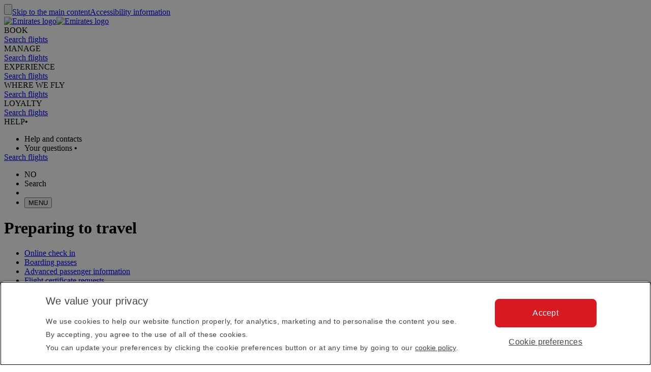

--- FILE ---
content_type: text/html; charset=utf-8
request_url: https://www.emirates.com/no/english/help/faq-topics/preparing-to-travel/
body_size: 112255
content:
<!DOCTYPE html><html lang="en-NO" class="en" dir="ltr"><head><meta charset="UTF-8"/><meta http-equiv="X-UA-Compatible" content="IE=edge"/><meta name="viewport" content="width=device-width, initial-scale=1.0, user-scalable=5"/><link rel="preconnect" href="https://c.ekstatic.net/"/><link rel="preconnect" href="https://cdnjs.cloudflare.com/"/><link rel="preconnect" href="https://d21r7jrbwolobe.cloudfront.net/"/><link rel="preconnect" href="https://www.googletagmanager.com"/><link rel="preconnect" href="https://www.google-analytics.com"/><link rel="dns-prefetch" href="https://c.ekstatic.net/"/><link rel="dns-prefetch" href="https://cdnjs.cloudflare.com/"/><link rel="dns-prefetch" href="https://d21r7jrbwolobe.cloudfront.net/"/><link rel="dns-prefetch" href="https://www.googletagmanager.com"/><link rel="dns-prefetch" href="https://www.google-analytics.com"/><meta name="copyright" content="© 2026 The Emirates Group. All Rights Reserved."/><meta name="section" content="Frequently Asked Questions | Help | Emirates"/><meta name="publishdate" content="20230705064142"/><meta name="robots" content="INDEX, FOLLOW"/><meta property="og:type" content="Website"/><meta property="og:image" content="https://c.ekstatic.net/ecl/logos/emirates/emirates-logo-badge.svg"/><meta property="og:site_name" content=" Norway"/><meta name="twitter:card" content="summary"/><meta name="twitter:site" content="@emirates"/><meta name="apple-itunes-app" content="app-id=935307149, affiliate-data=myAffiliateData, app-argument=https://itunes.apple.com/gb/app/the-emirates-app/id935307149"/><link href="https://c.ekstatic.net/assets/favicon.ico?h=1.0.422" rel="shortcut icon"/><link rel="apple-touch-icon" href="https://c.ekstatic.net/assets/apple-touch-icon.png?h=1.0.422"/><link rel="manifest" href="/manifest.webmanifest"/><link rel="canonical" href="https://www.emirates.com/no/english/help/faq-topics/preparing-to-travel/"/><meta name="title" content="Preparing to travel | Frequently Asked Questions | Help | Emirates"/><meta name="description"/><meta property="og:title" content="Preparing to travel | Frequently Asked Questions | Help | Emirates"/><meta property="og:description"/><title>Preparing to travel | Frequently Asked Questions | Help | Emirates</title><link rel="alternate" href="https://www.emirates.com/af/english/help/faq-topics/preparing-to-travel/" hrefLang="en-AF"/><link rel="alternate" href="https://www.emirates.com/dz/english/help/faq-topics/preparing-to-travel/" hrefLang="en-DZ"/><link rel="alternate" href="https://www.emirates.com/dz/french/help/faq-topics/preparing-to-travel/" hrefLang="fr-DZ"/><link rel="alternate" href="https://www.emirates.com/dz/arabic/help/faq-topics/preparing-to-travel/" hrefLang="ar-DZ"/><link rel="alternate" href="https://www.emirates.com/ao/english/help/faq-topics/preparing-to-travel/" hrefLang="en-AO"/><link rel="alternate" href="https://www.emirates.com/ao/portuguese/help/faq-topics/preparing-to-travel/" hrefLang="pt-AO"/><link rel="alternate" href="https://www.emirates.com/ar/english/help/faq-topics/preparing-to-travel/" hrefLang="en-AR"/><link rel="alternate" href="https://www.emirates.com/ar/spanish/help/faq-topics/preparing-to-travel/" hrefLang="es-AR"/><link rel="alternate" href="https://www.emirates.com/au/english/help/faq-topics/preparing-to-travel/" hrefLang="en-AU"/><link rel="alternate" href="https://www.emirates.com/at/english/help/faq-topics/preparing-to-travel/" hrefLang="en-AT"/><link rel="alternate" href="https://www.emirates.com/at/german/help/faq-topics/preparing-to-travel/" hrefLang="de-AT"/><link rel="alternate" href="https://www.emirates.com/bh/english/help/faq-topics/preparing-to-travel/" hrefLang="en-BH"/><link rel="alternate" href="https://www.emirates.com/bh/arabic/help/faq-topics/preparing-to-travel/" hrefLang="ar-BH"/><link rel="alternate" href="https://www.emirates.com/bd/english/help/faq-topics/preparing-to-travel/" hrefLang="en-BD"/><link rel="alternate" href="https://www.emirates.com/be/english/help/faq-topics/preparing-to-travel/" hrefLang="en-BE"/><link rel="alternate" href="https://www.emirates.com/be/french/help/faq-topics/preparing-to-travel/" hrefLang="fr-BE"/><link rel="alternate" href="https://www.emirates.com/be/dutch/help/faq-topics/preparing-to-travel/" hrefLang="nl-BE"/><link rel="alternate" href="https://www.emirates.com/bw/english/help/faq-topics/preparing-to-travel/" hrefLang="en-BW"/><link rel="alternate" href="https://www.emirates.com/br/english/help/faq-topics/preparing-to-travel/" hrefLang="en-BR"/><link rel="alternate" href="https://www.emirates.com/br/portuguese/help/faq-topics/preparing-to-travel/" hrefLang="pt-BR"/><link rel="alternate" href="https://www.emirates.com/bg/english/help/faq-topics/preparing-to-travel/" hrefLang="en-BG"/><link rel="alternate" href="https://www.emirates.com/kh/english/help/faq-topics/preparing-to-travel/" hrefLang="en-KH"/><link rel="alternate" href="https://www.emirates.com/ca/english/help/faq-topics/preparing-to-travel/" hrefLang="en-CA"/><link rel="alternate" href="https://www.emirates.com/ca/french/help/faq-topics/preparing-to-travel/" hrefLang="fr-CA"/><link rel="alternate" href="https://www.emirates.com/cl/english/help/faq-topics/preparing-to-travel/" hrefLang="en-CL"/><link rel="alternate" href="https://www.emirates.com/cl/spanish/help/faq-topics/preparing-to-travel/" hrefLang="es-CL"/><link rel="alternate" href="https://www.emirates.com/cn/english/help/faq-topics/preparing-to-travel/" hrefLang="en-CN"/><link rel="alternate" href="https://www.emirates.com/cn/chinese/help/faq-topics/preparing-to-travel/" hrefLang="zh-Hans-CN"/><link rel="alternate" href="https://www.emirates.com/co/english/help/faq-topics/preparing-to-travel/" hrefLang="en-CO"/><link rel="alternate" href="https://www.emirates.com/co/spanish/help/faq-topics/preparing-to-travel/" hrefLang="es-CO"/><link rel="alternate" href="https://www.emirates.com/ci/english/help/faq-topics/preparing-to-travel/" hrefLang="en-CI"/><link rel="alternate" href="https://www.emirates.com/ci/french/help/faq-topics/preparing-to-travel/" hrefLang="fr-CI"/><link rel="alternate" href="https://www.emirates.com/hr/english/help/faq-topics/preparing-to-travel/" hrefLang="en-HR"/><link rel="alternate" href="https://www.emirates.com/cy/english/help/faq-topics/preparing-to-travel/" hrefLang="en-CY"/><link rel="alternate" href="https://www.emirates.com/cy/greek/help/faq-topics/preparing-to-travel/" hrefLang="el-CY"/><link rel="alternate" href="https://www.emirates.com/cz/english/help/faq-topics/preparing-to-travel/" hrefLang="en-CZ"/><link rel="alternate" href="https://www.emirates.com/cz/czech/help/faq-topics/preparing-to-travel/" hrefLang="cs-CZ"/><link rel="alternate" href="https://www.emirates.com/dk/english/help/faq-topics/preparing-to-travel/" hrefLang="en-DK"/><link rel="alternate" href="https://www.emirates.com/dk/danish/help/faq-topics/preparing-to-travel/" hrefLang="da-DK"/><link rel="alternate" href="https://www.emirates.com/ec/english/help/faq-topics/preparing-to-travel/" hrefLang="en-EC"/><link rel="alternate" href="https://www.emirates.com/ec/spanish/help/faq-topics/preparing-to-travel/" hrefLang="es-EC"/><link rel="alternate" href="https://www.emirates.com/eg/english/help/faq-topics/preparing-to-travel/" hrefLang="en-EG"/><link rel="alternate" href="https://www.emirates.com/eg/arabic/help/faq-topics/preparing-to-travel/" hrefLang="ar-EG"/><link rel="alternate" href="https://www.emirates.com/ee/english/help/faq-topics/preparing-to-travel/" hrefLang="en-EE"/><link rel="alternate" href="https://www.emirates.com/et/english/help/faq-topics/preparing-to-travel/" hrefLang="en-ET"/><link rel="alternate" href="https://www.emirates.com/fi/english/help/faq-topics/preparing-to-travel/" hrefLang="en-FI"/><link rel="alternate" href="https://www.emirates.com/fr/english/help/faq-topics/preparing-to-travel/" hrefLang="en-FR"/><link rel="alternate" href="https://www.emirates.com/fr/french/help/faq-topics/preparing-to-travel/" hrefLang="fr-FR"/><link rel="alternate" href="https://www.emirates.com/de/english/help/faq-topics/preparing-to-travel/" hrefLang="en-DE"/><link rel="alternate" href="https://www.emirates.com/de/german/help/faq-topics/preparing-to-travel/" hrefLang="de-DE"/><link rel="alternate" href="https://www.emirates.com/gh/english/help/faq-topics/preparing-to-travel/" hrefLang="en-GH"/><link rel="alternate" href="https://www.emirates.com/english/help/faq-topics/preparing-to-travel/" hrefLang="x-default"/><link rel="alternate" href="https://www.emirates.com/gr/english/help/faq-topics/preparing-to-travel/" hrefLang="en-GR"/><link rel="alternate" href="https://www.emirates.com/gr/greek/help/faq-topics/preparing-to-travel/" hrefLang="el-GR"/><link rel="alternate" href="https://www.emirates.com/gn/english/help/faq-topics/preparing-to-travel/" hrefLang="en-GN"/><link rel="alternate" href="https://www.emirates.com/gn/french/help/faq-topics/preparing-to-travel/" hrefLang="fr-GN"/><link rel="alternate" href="https://www.emirates.com/hk/english/help/faq-topics/preparing-to-travel/" hrefLang="en-HK"/><link rel="alternate" href="https://www.emirates.com/hk/chinese/help/faq-topics/preparing-to-travel/" hrefLang="zh-Hant-HK"/><link rel="alternate" href="https://www.emirates.com/hu/english/help/faq-topics/preparing-to-travel/" hrefLang="en-HU"/><link rel="alternate" href="https://www.emirates.com/hu/hungarian/help/faq-topics/preparing-to-travel/" hrefLang="hu-HU"/><link rel="alternate" href="https://www.emirates.com/is/english/help/faq-topics/preparing-to-travel/" hrefLang="en-IS"/><link rel="alternate" href="https://www.emirates.com/in/english/help/faq-topics/preparing-to-travel/" hrefLang="en-IN"/><link rel="alternate" href="https://www.emirates.com/id/english/help/faq-topics/preparing-to-travel/" hrefLang="en-ID"/><link rel="alternate" href="https://www.emirates.com/id/indonesian/help/faq-topics/preparing-to-travel/" hrefLang="id-ID"/><link rel="alternate" href="https://www.emirates.com/ir/english/help/faq-topics/preparing-to-travel/" hrefLang="en-IR"/><link rel="alternate" href="https://www.emirates.com/iq/english/help/faq-topics/preparing-to-travel/" hrefLang="en-IQ"/><link rel="alternate" href="https://www.emirates.com/iq/arabic/help/faq-topics/preparing-to-travel/" hrefLang="ar-IQ"/><link rel="alternate" href="https://www.emirates.com/ie/english/help/faq-topics/preparing-to-travel/" hrefLang="en-IE"/><link rel="alternate" href="https://www.emirates.com/il/english/help/faq-topics/preparing-to-travel/" hrefLang="en-IL"/><link rel="alternate" href="https://www.emirates.com/il/hebrew/help/faq-topics/preparing-to-travel/" hrefLang="he-IL"/><link rel="alternate" href="https://www.emirates.com/il/arabic/help/faq-topics/preparing-to-travel/" hrefLang="ar-IL"/><link rel="alternate" href="https://www.emirates.com/it/english/help/faq-topics/preparing-to-travel/" hrefLang="en-IT"/><link rel="alternate" href="https://www.emirates.com/it/italian/help/faq-topics/preparing-to-travel/" hrefLang="it-IT"/><link rel="alternate" href="https://www.emirates.com/jp/english/help/faq-topics/preparing-to-travel/" hrefLang="en-JP"/><link rel="alternate" href="https://www.emirates.com/jp/japanese/help/faq-topics/preparing-to-travel/" hrefLang="ja-JP"/><link rel="alternate" href="https://www.emirates.com/jo/english/help/faq-topics/preparing-to-travel/" hrefLang="en-JO"/><link rel="alternate" href="https://www.emirates.com/jo/arabic/help/faq-topics/preparing-to-travel/" hrefLang="ar-JO"/><link rel="alternate" href="https://www.emirates.com/ke/english/help/faq-topics/preparing-to-travel/" hrefLang="en-KE"/><link rel="alternate" href="https://www.emirates.com/kr/english/help/faq-topics/preparing-to-travel/" hrefLang="en-KR"/><link rel="alternate" href="https://www.emirates.com/kr/korean/help/faq-topics/preparing-to-travel/" hrefLang="ko-KR"/><link rel="alternate" href="https://www.emirates.com/kw/english/help/faq-topics/preparing-to-travel/" hrefLang="en-KW"/><link rel="alternate" href="https://www.emirates.com/kw/arabic/help/faq-topics/preparing-to-travel/" hrefLang="ar-KW"/><link rel="alternate" href="https://www.emirates.com/lv/english/help/faq-topics/preparing-to-travel/" hrefLang="en-LV"/><link rel="alternate" href="https://www.emirates.com/lb/english/help/faq-topics/preparing-to-travel/" hrefLang="en-LB"/><link rel="alternate" href="https://www.emirates.com/lb/french/help/faq-topics/preparing-to-travel/" hrefLang="fr-LB"/><link rel="alternate" href="https://www.emirates.com/lb/arabic/help/faq-topics/preparing-to-travel/" hrefLang="ar-LB"/><link rel="alternate" href="https://www.emirates.com/ly/english/help/faq-topics/preparing-to-travel/" hrefLang="en-LY"/><link rel="alternate" href="https://www.emirates.com/ly/arabic/help/faq-topics/preparing-to-travel/" hrefLang="ar-LY"/><link rel="alternate" href="https://www.emirates.com/lt/english/help/faq-topics/preparing-to-travel/" hrefLang="en-LT"/><link rel="alternate" href="https://www.emirates.com/mg/english/help/faq-topics/preparing-to-travel/" hrefLang="en-MG"/><link rel="alternate" href="https://www.emirates.com/mg/french/help/faq-topics/preparing-to-travel/" hrefLang="fr-MG"/><link rel="alternate" href="https://www.emirates.com/my/english/help/faq-topics/preparing-to-travel/" hrefLang="en-MY"/><link rel="alternate" href="https://www.emirates.com/mv/english/help/faq-topics/preparing-to-travel/" hrefLang="en-MV"/><link rel="alternate" href="https://www.emirates.com/mt/english/help/faq-topics/preparing-to-travel/" hrefLang="en-MT"/><link rel="alternate" href="https://www.emirates.com/mu/english/help/faq-topics/preparing-to-travel/" hrefLang="en-MU"/><link rel="alternate" href="https://www.emirates.com/mx/english/help/faq-topics/preparing-to-travel/" hrefLang="en-MX"/><link rel="alternate" href="https://www.emirates.com/mx/spanish/help/faq-topics/preparing-to-travel/" hrefLang="es-MX"/><link rel="alternate" href="https://www.emirates.com/ma/english/help/faq-topics/preparing-to-travel/" hrefLang="en-MA"/><link rel="alternate" href="https://www.emirates.com/ma/french/help/faq-topics/preparing-to-travel/" hrefLang="fr-MA"/><link rel="alternate" href="https://www.emirates.com/ma/arabic/help/faq-topics/preparing-to-travel/" hrefLang="ar-MA"/><link rel="alternate" href="https://www.emirates.com/mz/english/help/faq-topics/preparing-to-travel/" hrefLang="en-MZ"/><link rel="alternate" href="https://www.emirates.com/mz/portuguese/help/faq-topics/preparing-to-travel/" hrefLang="pt-MZ"/><link rel="alternate" href="https://www.emirates.com/mm/english/help/faq-topics/preparing-to-travel/" hrefLang="en-MM"/><link rel="alternate" href="https://www.emirates.com/nl/english/help/faq-topics/preparing-to-travel/" hrefLang="en-NL"/><link rel="alternate" href="https://www.emirates.com/nl/dutch/help/faq-topics/preparing-to-travel/" hrefLang="nl-NL"/><link rel="alternate" href="https://www.emirates.com/nz/english/help/faq-topics/preparing-to-travel/" hrefLang="en-NZ"/><link rel="alternate" href="https://www.emirates.com/ng/english/help/faq-topics/preparing-to-travel/" hrefLang="en-NG"/><link rel="alternate" href="https://www.emirates.com/no/english/help/faq-topics/preparing-to-travel/" hrefLang="en-NO"/><link rel="alternate" href="https://www.emirates.com/no/norwegian/help/faq-topics/preparing-to-travel/" hrefLang="nb-NO"/><link rel="alternate" href="https://www.emirates.com/om/english/help/faq-topics/preparing-to-travel/" hrefLang="en-OM"/><link rel="alternate" href="https://www.emirates.com/om/arabic/help/faq-topics/preparing-to-travel/" hrefLang="ar-OM"/><link rel="alternate" href="https://www.emirates.com/pk/english/help/faq-topics/preparing-to-travel/" hrefLang="en-PK"/><link rel="alternate" href="https://www.emirates.com/pa/english/help/faq-topics/preparing-to-travel/" hrefLang="en-PA"/><link rel="alternate" href="https://www.emirates.com/pa/spanish/help/faq-topics/preparing-to-travel/" hrefLang="es-PA"/><link rel="alternate" href="https://www.emirates.com/pe/english/help/faq-topics/preparing-to-travel/" hrefLang="en-PE"/><link rel="alternate" href="https://www.emirates.com/pe/spanish/help/faq-topics/preparing-to-travel/" hrefLang="es-PE"/><link rel="alternate" href="https://www.emirates.com/ph/english/help/faq-topics/preparing-to-travel/" hrefLang="en-PH"/><link rel="alternate" href="https://www.emirates.com/pl/english/help/faq-topics/preparing-to-travel/" hrefLang="en-PL"/><link rel="alternate" href="https://www.emirates.com/pl/polish/help/faq-topics/preparing-to-travel/" hrefLang="pl-PL"/><link rel="alternate" href="https://www.emirates.com/pt/english/help/faq-topics/preparing-to-travel/" hrefLang="en-PT"/><link rel="alternate" href="https://www.emirates.com/pt/portuguese/help/faq-topics/preparing-to-travel/" hrefLang="pt-PT"/><link rel="alternate" href="https://www.emirates.com/qa/english/help/faq-topics/preparing-to-travel/" hrefLang="en-QA"/><link rel="alternate" href="https://www.emirates.com/qa/arabic/help/faq-topics/preparing-to-travel/" hrefLang="ar-QA"/><link rel="alternate" href="https://www.emirates.com/ro/english/help/faq-topics/preparing-to-travel/" hrefLang="en-RO"/><link rel="alternate" href="https://www.emirates.com/ru/english/help/faq-topics/preparing-to-travel/" hrefLang="en-RU"/><link rel="alternate" href="https://www.emirates.com/ru/russian/help/faq-topics/preparing-to-travel/" hrefLang="ru-RU"/><link rel="alternate" href="https://www.emirates.com/sa/english/help/faq-topics/preparing-to-travel/" hrefLang="en-SA"/><link rel="alternate" href="https://www.emirates.com/sa/arabic/help/faq-topics/preparing-to-travel/" hrefLang="ar-SA"/><link rel="alternate" href="https://www.emirates.com/sn/english/help/faq-topics/preparing-to-travel/" hrefLang="en-SN"/><link rel="alternate" href="https://www.emirates.com/sn/french/help/faq-topics/preparing-to-travel/" hrefLang="fr-SN"/><link rel="alternate" href="https://www.emirates.com/sc/english/help/faq-topics/preparing-to-travel/" hrefLang="en-SC"/><link rel="alternate" href="https://www.emirates.com/sg/english/help/faq-topics/preparing-to-travel/" hrefLang="en-SG"/><link rel="alternate" href="https://www.emirates.com/za/english/help/faq-topics/preparing-to-travel/" hrefLang="en-ZA"/><link rel="alternate" href="https://www.emirates.com/es/english/help/faq-topics/preparing-to-travel/" hrefLang="en-ES"/><link rel="alternate" href="https://www.emirates.com/es/spanish/help/faq-topics/preparing-to-travel/" hrefLang="es-ES"/><link rel="alternate" href="https://www.emirates.com/lk/english/help/faq-topics/preparing-to-travel/" hrefLang="en-LK"/><link rel="alternate" href="https://www.emirates.com/sd/english/help/faq-topics/preparing-to-travel/" hrefLang="en-SD"/><link rel="alternate" href="https://www.emirates.com/sd/arabic/help/faq-topics/preparing-to-travel/" hrefLang="ar-SD"/><link rel="alternate" href="https://www.emirates.com/se/english/help/faq-topics/preparing-to-travel/" hrefLang="en-SE"/><link rel="alternate" href="https://www.emirates.com/se/swedish/help/faq-topics/preparing-to-travel/" hrefLang="sv-SE"/><link rel="alternate" href="https://www.emirates.com/ch/english/help/faq-topics/preparing-to-travel/" hrefLang="en-CH"/><link rel="alternate" href="https://www.emirates.com/ch/german/help/faq-topics/preparing-to-travel/" hrefLang="de-CH"/><link rel="alternate" href="https://www.emirates.com/ch/french/help/faq-topics/preparing-to-travel/" hrefLang="fr-CH"/><link rel="alternate" href="https://www.emirates.com/ch/italian/help/faq-topics/preparing-to-travel/" hrefLang="it-CH"/><link rel="alternate" href="https://www.emirates.com/sy/english/help/faq-topics/preparing-to-travel/" hrefLang="en-SY"/><link rel="alternate" href="https://www.emirates.com/sy/arabic/help/faq-topics/preparing-to-travel/" hrefLang="ar-SY"/><link rel="alternate" href="https://www.emirates.com/tw/english/help/faq-topics/preparing-to-travel/" hrefLang="en-TW"/><link rel="alternate" href="https://www.emirates.com/tw/chinese/help/faq-topics/preparing-to-travel/" hrefLang="zh-Hant-TW"/><link rel="alternate" href="https://www.emirates.com/tz/english/help/faq-topics/preparing-to-travel/" hrefLang="en-TZ"/><link rel="alternate" href="https://www.emirates.com/th/english/help/faq-topics/preparing-to-travel/" hrefLang="en-TH"/><link rel="alternate" href="https://www.emirates.com/th/thai/help/faq-topics/preparing-to-travel/" hrefLang="th-TH"/><link rel="alternate" href="https://www.emirates.com/tn/english/help/faq-topics/preparing-to-travel/" hrefLang="en-TN"/><link rel="alternate" href="https://www.emirates.com/tn/french/help/faq-topics/preparing-to-travel/" hrefLang="fr-TN"/><link rel="alternate" href="https://www.emirates.com/tr/english/help/faq-topics/preparing-to-travel/" hrefLang="en-TR"/><link rel="alternate" href="https://www.emirates.com/tr/turkish/help/faq-topics/preparing-to-travel/" hrefLang="tr-TR"/><link rel="alternate" href="https://www.emirates.com/ug/english/help/faq-topics/preparing-to-travel/" hrefLang="en-UG"/><link rel="alternate" href="https://www.emirates.com/ua/english/help/faq-topics/preparing-to-travel/" hrefLang="en-UA"/><link rel="alternate" href="https://www.emirates.com/ua/russian/help/faq-topics/preparing-to-travel/" hrefLang="ru-UA"/><link rel="alternate" href="https://www.emirates.com/ae/english/help/faq-topics/preparing-to-travel/" hrefLang="en-AE"/><link rel="alternate" href="https://www.emirates.com/ae/arabic/help/faq-topics/preparing-to-travel/" hrefLang="ar-AE"/><link rel="alternate" href="https://www.emirates.com/uk/english/help/faq-topics/preparing-to-travel/" hrefLang="en-GB"/><link rel="alternate" href="https://www.emirates.com/us/english/help/faq-topics/preparing-to-travel/" hrefLang="en-US"/><link rel="alternate" href="https://www.emirates.com/uy/english/help/faq-topics/preparing-to-travel/" hrefLang="en-UY"/><link rel="alternate" href="https://www.emirates.com/uy/spanish/help/faq-topics/preparing-to-travel/" hrefLang="es-UY"/><link rel="alternate" href="https://www.emirates.com/vn/english/help/faq-topics/preparing-to-travel/" hrefLang="en-VN"/><link rel="alternate" href="https://www.emirates.com/vn/vietnamese/help/faq-topics/preparing-to-travel/" hrefLang="vi-VN"/><link rel="alternate" href="https://www.emirates.com/ye/english/help/faq-topics/preparing-to-travel/" hrefLang="en-YE"/><link rel="alternate" href="https://www.emirates.com/ye/arabic/help/faq-topics/preparing-to-travel/" hrefLang="ar-YE"/><link rel="alternate" href="https://www.emirates.com/zm/english/help/faq-topics/preparing-to-travel/" hrefLang="en-ZM"/><link rel="alternate" href="https://www.emirates.com/zw/english/help/faq-topics/preparing-to-travel/" hrefLang="en-ZW"/><base href="https://www.emirates.com"/><link rel="preconnect" href="https://fonts.googleapis.com"/><link rel="preconnect" href="https://fonts.gstatic.com"/><link rel="preload" href="https://fonts.googleapis.com/css2?family=Noto+Sans+Display:wght@300;400;500&amp;&amp;display=swap" as="style" crossorigin="anonymous"/><link rel="stylesheet" href="https://fonts.googleapis.com/css2?family=Noto+Sans+Display:wght@300;400;500&amp;&amp;display=swap" crossorigin="anonymous"/><link rel="preload" href="https://c.ekstatic.net/shared/fonts/iconography/iconography.css" as="style" crossorigin="anonymous"/><link rel="preload" href="https://c.ekstatic.net/shared/fonts/iconography/iconography.woff2?5078cb4a2b9be389d6dda67c3e1207e7" as="font" type="font/woff2" crossorigin="anonymous"/><link rel="stylesheet" href="https://c.ekstatic.net/shared/fonts/iconography/iconography.css" crossorigin="anonymous"/><link rel="preload" href="//c.ekstatic.net/shared/fonts/iconography/ayra.css" as="style" crossorigin="anonymous"/><link rel="stylesheet" href="//c.ekstatic.net/shared/fonts/iconography/ayra.css" crossorigin="anonymous"/><link rel="preload" href="https://c.ekstatic.net/shared/fonts/emirates-v4/emirates-medium.css" as="style" crossorigin="anonymous"/><link rel="stylesheet" href="https://c.ekstatic.net/shared/fonts/emirates-v4/emirates-medium.css" crossorigin="anonymous"/><script nomodule="" defer="" src="https://c.ekstatic.net/ek-externals/js/babel-polyfill/6.26.0/polyfill.min.js"></script><script>
       
  window.process = window.process || {};
  window.process.env = window.process.env || {};
  env = window.process.env;
  env["LAZY_IMAGE_COMPONENT_START_COUNT"]= "2";env["NODE_ENV"]= "production";env["NEXTJS_UI_ASSETS_URL"]= "https://c.ekstatic.net/hlp/uiassets/";env["RE_NEXT_DISABLE_HYDRATION"]= "true";env["ENABLE_LINK_RESOLVER"]= "true";env["AYRA_ICONOGRAPHY_CSS_URL"]= "//c.ekstatic.net/shared/fonts/iconography/ayra";env["DESTINATION_IMAGE_URL"]= "https://c.ekstatic.net/shared/images/destination/v1/airports";env["EK_LAZY_NAV_ENABLED"]= "true";env["ENABLE_AYRA_ICONOGRAPHY"]= "true";env["ENABLE_CUSTOMER_ITINERAY_FLIGHT_NUMBER"]= "true";env["ENABLE_OCSL_WOMF"]= "true";env["ENABLE_UPI_PAYMENT"]= "true";env["ESI_TTL_FOOTER"]= "1h";env["FF_ENABLE_NEW_FOOTER_ENHANCEMENT"]= "true";env["ESI_TTL_HEADER"]= "1h";env["FILE_UPLOAD_BUCKET_URL"]= "https://web-uploads-{{application}}.emirates.group";env["FILE_UPLOAD_DELETE_SERVICE_URL"]= "https://www.emirates.com/service/hlp/file-upload";env["FILE_UPLOAD_MAX_FILE_SIZE"]= "7";env["FF_PET_CAGE_FIELD"]= "true";env["HELP_FAQ_ENDPOINT"]= "https://business-services-cache-hlp-prod.dub.prd01.digitalattract.aws.emirates.prd/api/v1.0";env["HEADER_API"]= "header-v2";env["IS_ADD_DOMAIN_FROM_SERVER"]= "true";env["IS_ENABLE_COMPLAINT_ENHANCED"]= "true";env["WEBCHAT_ENDPOINT"]= "https://www.emirates.com/service/chat";env["PLATINUM_STRETCH_MODAL_ENABLED"]= "true";env["PLATINUM_STRETCH_ALLOWED_TIERS"]= "platinum";env["IS_ENABLE_SPAIN_COMMENT"]= "true";env["IS_GENESYS_MIGRATION"]= "true";env["MEDIA_URL"]= "https://c.ekstatic.net";env["UI_SHARED_ASSETS_URL"]= "https://c.ekstatic.net/shared/icons/";env["ENABLE_ENHANCED_OFFICE_CARD"]= "false";env["GOOGLE_API_KEY"]= "AIzaSyBPlmOvUDdJP4kSU2gdBn-E_iHKB30RCqo";env["FF_ENABLE_GDPR_CHANGES"]= "false";env["MIN_AMOUNT_OF_QUESTIONS"]= "1";env["ENABLE_NLP_SEARCH"]= "true";env["ENABLE_NOTO_SANS_FONT"]= "true";env["ENABLE_BACKTOTOP"]= "true";env["HTTPS_SSL_OP_LEGACY_SERVER_CONNECT"]= "true";env["EWT_STATS_URL"]= "https://www.emirates.com/service/chat/statistics";env["TAX_INV_EXCLUDE_COUNTRIES"]= "BE";env["ENABLE_REFUND_CHANGES"]= "true";env["FF_ENABLE_REFUND_FORM_NEW_REASONS"]= "true";env["FF_ENABLE_REFUND_FORM_UPDATES"]= "true";env["ENABLE_CASAREFUND_ENHANCEMENTS"]= "true";env["FF_ENABLE_STATION_SERVICE_OVER_AIRPORT"]= "true";env["INTERNAL_HOSTNAMES"]= ["www.emirates.com","emirates.com","www.sit.emirates.dev","sit.emirates.dev","www.uat.emirates.dev","uat.emirates.dev"];env["FF_ENHANCED_REFUND_FORM"]= "true";env["FF_REFUND_FORM_PAID_SEAT"]= "true";env["INCLUDE_IN_INITIAL_STATE"]= "operational-updates";env["UI_ASSETS_URL"]= "https://c.ekstatic.net/hlp/uiassets/_next/static/";env["DISABLE_NAV_SEARCH"]= "true";env["ENABLE_GROUP_BOOKING_PASSENGER_VALIDATION"]= "true";env["SSO_OKTA_API_ENDPOINT"]= "https://auth.emirates.com/api/v1";env["OKTA_API_ENDPOINT"]= "https://auth.emirates.com/api/v1";env["PILLAR_SHORT_CODE"]= "hlp";env["SSO_V2_ENABLED"]= "false";env["FF_DISABLE_DEP_DATE"]= "true";env["ANONYMOUS_FEEDBACK_VALIDATIONS"]= {"regEx":"^[a-zA-Z0-9-~&!@#+=?$\\r\\n^*()_{}/:;,'. ]*$","maxLength":3000};
      </script><script defer="" crossorigin="anonymous" src="https://c.ekstatic.net/ek-externals/js/react/17.0.2/react.min.js"></script><script defer="" crossorigin="anonymous" src="https://c.ekstatic.net/ek-externals/js/react-dom/17.0.2/react-dom.min.js"></script><script defer="" crossorigin="anonymous" src="https://c.ekstatic.net/ek-externals/js/moment/2.29.1/moment.min.js"></script><script defer="" crossorigin="anonymous" src="https://d30h1k4x0bnlgu.cloudfront.net/ek-externals/js/vanilla-lazyload/12.0.1/vanilla-lazyload.min.js"></script><script defer="" crossorigin="anonymous" src="https://c.ekstatic.net/ek-externals/js/moment/2.29.1/locale/en-gb.min.js"></script><link rel="preload" as="style" crossorigin="anonymous" href="https://c.ekstatic.net/hlp/uiassets/_next/static/1.0.423_067b480/static/css/static/hlp-rt-1.0.422/common/rendering-engine-styles.js.4b367cfa.css"/><link rel="preload" as="style" crossorigin="anonymous" href="https://c.ekstatic.net/hlp/uiassets/_next/static/1.0.423_067b480/static/css/hlp-rt-rec.ac91fb68.css"/><link rel="preload" as="style" crossorigin="anonymous" href="https://c.ekstatic.net/hlp/uiassets/_next/static/1.0.423_067b480/static/css/hlp-rt-common.53c98d93.css"/><link rel="preload" as="style" crossorigin="anonymous" href="https://c.ekstatic.net/hlp/uiassets/_next/static/1.0.423_067b480/static/css/static/hlp-rt-1.0.422/organisms/faq-category-detail.js.e786437f.css"/><link rel="preload" as="style" crossorigin="anonymous" href="https://c.ekstatic.net/hlp/uiassets/_next/static/1.0.423_067b480/static/css/static/hlp-rt-1.0.422/organisms/faq-topic-listing.js.6c065820.css"/><link rel="preload" as="style" crossorigin="anonymous" href="https://c.ekstatic.net/hlp/uiassets/_next/static/1.0.423_067b480/static/css/static/hlp-rt-1.0.422/organisms/g-o-c-009-footnote-disclaimer.js.2d567bb1.css"/><link rel="preload" as="style" crossorigin="anonymous" href="https://c.ekstatic.net/hlp/uiassets/_next/static/1.0.423_067b480/static/css/static/hlp-rt-1.0.422/layouts/experience-content.js.520dfe15.css"/><script defer="" data-chunk="true" src="https://c.ekstatic.net/hlp/uiassets/_next/static/1.0.423_067b480/static/chunks/main-6178c3999b4f6b20.js"></script><script defer="" data-chunk="true" src="https://c.ekstatic.net/hlp/uiassets/_next/static/1.0.423_067b480/static/chunks/hlp-rt-vendor-cac41846524194c3.js"></script><script defer="" data-chunk="true" src="https://c.ekstatic.net/hlp/uiassets/_next/static/1.0.423_067b480/static/chunks/hlp-rt-rec-8e6d2fae5efd8f08.js"></script><script defer="" data-chunk="true" src="https://c.ekstatic.net/hlp/uiassets/_next/static/1.0.423_067b480/static/chunks/hlp-rt-common-8d06e3f921895142.js"></script><script defer="" data-chunk="true" src="https://c.ekstatic.net/hlp/uiassets/_next/static/1.0.423_067b480/static/chunks/hlp-rt-eklodash-765ec8190c2d07fc.js"></script><script defer="" data-chunk="true" src="https://c.ekstatic.net/hlp/uiassets/_next/static/1.0.423_067b480/static/chunks/static/hlp-rt-1.0.422/layouts/experience-content.js-686dca10f000777c.js"></script><script defer="" data-chunk="true" src="https://c.ekstatic.net/hlp/uiassets/_next/static/1.0.423_067b480/static/chunks/static/hlp-rt-1.0.422/organisms/faq-category-detail.js-5406b4291d0fa569.js"></script><script defer="" data-chunk="true" src="https://c.ekstatic.net/hlp/uiassets/_next/static/1.0.423_067b480/static/chunks/static/hlp-rt-1.0.422/organisms/faq-topic-listing.js-65034d1974ae989e.js"></script><script defer="" data-chunk="true" src="https://c.ekstatic.net/hlp/uiassets/_next/static/1.0.423_067b480/static/chunks/static/hlp-rt-1.0.422/organisms/g-o-c-009-footnote-disclaimer.js-892838fe7079fc85.js"></script><script defer="" data-chunk="true" src="https://c.ekstatic.net/hlp/uiassets/_next/static/1.0.423_067b480/static/chunks/pages/_app-145b8fa0ecf3684a.js"></script><script defer="" data-chunk="true" src="https://c.ekstatic.net/hlp/uiassets/_next/static/1.0.423_067b480/static/chunks/pages/index-0a0e9ecea4ed0302.js"></script><link rel="stylesheet" crossorigin="anonymous" data-href="https://c.ekstatic.net/hlp/uiassets/_next/static/1.0.423_067b480/static/css/static/hlp-rt-1.0.422/common/rendering-engine-styles.js.4b367cfa.css" href="https://c.ekstatic.net/hlp/uiassets/_next/static/1.0.423_067b480/static/css/static/hlp-rt-1.0.422/common/rendering-engine-styles.js.4b367cfa.css"/><link rel="stylesheet" crossorigin="anonymous" data-href="https://c.ekstatic.net/hlp/uiassets/_next/static/1.0.423_067b480/static/css/hlp-rt-rec.ac91fb68.css" href="https://c.ekstatic.net/hlp/uiassets/_next/static/1.0.423_067b480/static/css/hlp-rt-rec.ac91fb68.css"/><link rel="stylesheet" crossorigin="anonymous" data-href="https://c.ekstatic.net/hlp/uiassets/_next/static/1.0.423_067b480/static/css/hlp-rt-common.53c98d93.css" href="https://c.ekstatic.net/hlp/uiassets/_next/static/1.0.423_067b480/static/css/hlp-rt-common.53c98d93.css"/><link rel="stylesheet" crossorigin="anonymous" data-href="https://c.ekstatic.net/hlp/uiassets/_next/static/1.0.423_067b480/static/css/static/hlp-rt-1.0.422/organisms/faq-category-detail.js.e786437f.css" href="https://c.ekstatic.net/hlp/uiassets/_next/static/1.0.423_067b480/static/css/static/hlp-rt-1.0.422/organisms/faq-category-detail.js.e786437f.css"/><link rel="stylesheet" crossorigin="anonymous" data-href="https://c.ekstatic.net/hlp/uiassets/_next/static/1.0.423_067b480/static/css/static/hlp-rt-1.0.422/organisms/faq-topic-listing.js.6c065820.css" href="https://c.ekstatic.net/hlp/uiassets/_next/static/1.0.423_067b480/static/css/static/hlp-rt-1.0.422/organisms/faq-topic-listing.js.6c065820.css"/><link rel="stylesheet" crossorigin="anonymous" data-href="https://c.ekstatic.net/hlp/uiassets/_next/static/1.0.423_067b480/static/css/static/hlp-rt-1.0.422/organisms/g-o-c-009-footnote-disclaimer.js.2d567bb1.css" href="https://c.ekstatic.net/hlp/uiassets/_next/static/1.0.423_067b480/static/css/static/hlp-rt-1.0.422/organisms/g-o-c-009-footnote-disclaimer.js.2d567bb1.css"/><link rel="stylesheet" crossorigin="anonymous" data-href="https://c.ekstatic.net/hlp/uiassets/_next/static/1.0.423_067b480/static/css/static/hlp-rt-1.0.422/layouts/experience-content.js.520dfe15.css" href="https://c.ekstatic.net/hlp/uiassets/_next/static/1.0.423_067b480/static/css/static/hlp-rt-1.0.422/layouts/experience-content.js.520dfe15.css"/></head><body><div id="__next" data-reactroot=""><div data-auto="accessibility-links" class="e-container"><input type="button" aria-hidden="true" class="accessibility-links__hidden-btn hidden-control" tabindex="-1"/><a href="#maincontent" class="focusout-button link link--default accessibility-links__button hidden-control call-to-action call-to-action__secondary call-to-action--middle"><span class="link__text">Skip to the main content</span></a><a href="/no/english/information/accessibility/" class="focusout-button link link--default accessibility-links__button hidden-control call-to-action call-to-action__secondary call-to-action--middle"><span class="link__text">Accessibility information</span></a></div><header data-auto="header" role="presentation"><div class="main-navigation"><div class="e-container e-container--relative"><a href="/no/english/" data-id="header_logo_link" data-link="Emirates Logo" class="focusout-button brand-logo"><img alt="Emirates logo" class="brand-logo__image" src="https://c.ekstatic.net/ecl/logos/emirates/emirates-logo-badge.svg?h=d-52wmsnqryhi7L83BAKpg"/><img alt="Emirates logo" class="brand-logo__image-small" src="https://c.ekstatic.net/ecl/logos/emirates/emirates-logo-horizontal.svg?h=nMiqF1sXP0LwuM-vCquofw"/></a></div><div class="e-container main-navigation__container"><div class="main-navigation__content"><nav class="main-navigation__nav"><div><div class="nav__desktop-wrapper"><a data-id="header_nav_link" data-link="BOOK" aria-expanded="false" role="link" class="focusout-button link nav__list-item-text nav__list-item-text--desktop header-popup__btn header-popup__btn--uppercase call-to-action call-to-action--multiline"><div class="call-to-action__multiline-wrapper header-popup__btn-content"><span class="header-popup__btn-content-wrapper">BOOK</span><span aria-hidden="true" class="header-popup__arrow"></span></div></a><div style="top:100%" class="header-popup__wrapper header-popup__wrapper--with-tabs"><div><div class="header-popup__content"><a data-id="header_nav_cta" data-link="BOOK:Search Flights" href="/no/english/book/" class="focusout-button link header-popup__search call-to-action call-to-action__primary call-to-action--small">Search flights</a></div></div></div><a data-id="header_nav_link" data-link="MANAGE" aria-expanded="false" role="link" class="focusout-button link nav__list-item-text nav__list-item-text--desktop header-popup__btn header-popup__btn--uppercase call-to-action call-to-action--multiline"><div class="call-to-action__multiline-wrapper header-popup__btn-content"><span class="header-popup__btn-content-wrapper">MANAGE</span><span aria-hidden="true" class="header-popup__arrow"></span></div></a><div style="top:100%" class="header-popup__wrapper header-popup__wrapper--with-tabs"><div><div class="header-popup__content"><a data-id="header_nav_cta" data-link="MANAGE:Search Flights" href="/no/english/book/" class="focusout-button link header-popup__search call-to-action call-to-action__primary call-to-action--small">Search flights</a></div></div></div><a data-id="header_nav_link" data-link="EXPERIENCE" aria-expanded="false" role="link" class="focusout-button link nav__list-item-text nav__list-item-text--desktop header-popup__btn header-popup__btn--uppercase call-to-action call-to-action--multiline"><div class="call-to-action__multiline-wrapper header-popup__btn-content"><span class="header-popup__btn-content-wrapper">EXPERIENCE</span><span aria-hidden="true" class="header-popup__arrow"></span></div></a><div style="top:100%" class="header-popup__wrapper header-popup__wrapper--with-tabs"><div><div class="header-popup__content"><a data-id="header_nav_cta" data-link="EXPERIENCE:Search Flights" href="/no/english/book/" class="focusout-button link header-popup__search call-to-action call-to-action__primary call-to-action--small">Search flights</a></div></div></div><a data-id="header_nav_link" data-link="WHERE WE FLY" aria-expanded="false" role="link" class="focusout-button link nav__list-item-text nav__list-item-text--desktop header-popup__btn header-popup__btn--uppercase call-to-action call-to-action--multiline"><div class="call-to-action__multiline-wrapper header-popup__btn-content"><span class="header-popup__btn-content-wrapper">WHERE WE FLY </span><span aria-hidden="true" class="header-popup__arrow"></span></div></a><div style="top:100%" class="header-popup__wrapper header-popup__wrapper--with-tabs"><div><div class="header-popup__content"><a data-id="header_nav_cta" data-link="WHERE WE FLY:Search Flights" href="/no/english/book/" class="focusout-button link header-popup__search call-to-action call-to-action__primary call-to-action--small">Search flights</a></div></div></div><a data-id="header_nav_link" data-link="LOYALTY" aria-expanded="false" role="link" class="focusout-button link nav__list-item-text nav__list-item-text--desktop header-popup__btn header-popup__btn--uppercase call-to-action call-to-action--multiline"><div class="call-to-action__multiline-wrapper header-popup__btn-content"><span class="header-popup__btn-content-wrapper">LOYALTY</span><span aria-hidden="true" class="header-popup__arrow"></span></div></a><div style="top:100%" class="header-popup__wrapper header-popup__wrapper--with-tabs"><div><div class="header-popup__content"><a data-id="header_nav_cta" data-link="LOYALTY:Search Flights" href="/no/english/book/" class="focusout-button link header-popup__search call-to-action call-to-action__primary call-to-action--small">Search flights</a></div></div></div><a data-id="header_nav_link" data-link="HELP" aria-expanded="true" role="link" class="focusout-button link nav__list-item-text nav__list-item-text--desktop nav__list-item-text--dotted header-popup__btn header-popup__btn--active header-popup__btn--uppercase call-to-action call-to-action--multiline"><div class="call-to-action__multiline-wrapper header-popup__btn-content"><span class="header-popup__btn-content-wrapper">HELP<b class="nav__dot">•</b></span><span aria-hidden="true" class="header-popup__arrow"></span></div></a><div style="top:100%" class="header-popup__wrapper header-popup__wrapper--active header-popup__wrapper--with-tabs"><div><div class="header-popup__content"><div class="second-level-menu second-level-menu--desktop tabs"><div class=""><ul class="second-level-menu__list tabs__list" role="tablist" style="margin-bottom:0"><li role="presentation" class="second-level-menu__list-item tabs__active-tab"><span aria-controls="tabList__63__0" tabindex="0" role="tab" aria-selected="false" aria-hidden="false" class="focusout-button second-level-menu__list-item-text second-level-menu__list-item-text--desktop">Help and contacts</span><div role="tabpanel" id="tabList__63__0" class="second-level-menu__wrapper tabs__wrapper"></div></li><li role="presentation" class="second-level-menu__list-item tabs__active-tab"><span aria-controls="tabList__63__1" tabindex="0" role="tab" aria-selected="false" aria-hidden="false" class="focusout-button second-level-menu__list-item-text second-level-menu__list-item-text--desktop">Your questions<!-- --> <b class="second-level-menu__dot">•</b></span><div role="tabpanel" id="tabList__63__1" class="second-level-menu__wrapper tabs__wrapper"></div></li></ul></div></div><a data-id="header_nav_cta" data-link="HELP:Search Flights" href="/no/english/book/" class="focusout-button link header-popup__search call-to-action call-to-action__primary call-to-action--small">Search flights</a></div></div></div></div></div></nav><ul class="header-buttons"><li class="header-buttons__item"><div><a data-id="header_nav_icon" data-link="Widget:Select your country and language" aria-expanded="false" aria-label="Select language. Currently selected: english, NO" role="link" class="focusout-button link header-buttons__flag-container--desktop header-popup__btn header-popup__btn--uppercase call-to-action call-to-action--multiline"><div class="call-to-action__multiline-wrapper header-popup__btn-content"><span class="header-popup__btn-content-wrapper"><span class="header-buttons__flag-container"><div class="icon-item header-buttons__flag"><div class="icon icon-globe-map header-buttons__icon-size"></div></div><span class="header-buttons__flag-text">NO</span></span></span><span aria-hidden="true" class="header-popup__arrow"></span></div></a></div></li><li class="header-buttons__item header-buttons__item--search header-buttons__no-popup"><a data-id="header_nav_icon" data-link="Widget:Site Search" aria-expanded="false" role="link" class="focusout-button link header-popup__btn header-popup__btn--uppercase call-to-action call-to-action--multiline"><div class="call-to-action__multiline-wrapper header-popup__btn-content"><span class="header-popup__btn-content-wrapper"><span dir="auto" class="pictogram-wrapper" aria-hidden="true"><i class="icon icon-search"></i></span><span class="hidden-control">Search</span></span><span aria-hidden="true" class="header-popup__arrow"></span></div></a></li><li class="header-buttons__item"><span></span></li><li class="header-buttons__item"><button type="button" class="main-navigation__burger">MENU</button></li></ul></div></div><script src="" defer=""></script></div><div id="seo_links"><span style="display:none">Book</span><span style="display:none">About booking online</span><span style="display:none">Manage</span><span style="display:none">Before you fly</span><span style="display:none">Baggage</span><span style="display:none">Visa and passport</span><span style="display:none">Inflight experience</span><span style="display:none">The Emirates Experience</span><span style="display:none">Family travel</span><span style="display:none">Fly Better</span><span style="display:none">About us</span><span style="display:none">Our destinations</span><span style="display:none">Explore Dubai</span><span style="display:none">Our travel partners</span><span style="display:none">Explore</span><span style="display:none">Emirates Skywards</span><span style="display:none">Business Rewards</span><span style="display:none">Help and contacts</span><span style="display:none">Your questions</span><a href="/no/english/book/" style="display:none">Book flights</a><a href="/no/english/book/about-booking-online/emirates-app/" style="display:none">The Emirates App</a><a href="/no/english/manage-booking/" style="display:none">Manage your booking</a><a href="/no/english/before-you-fly/" style="display:none">Before you fly</a><a href="/no/english/before-you-fly/baggage/" style="display:none">Baggage information</a><a href="/no/english/before-you-fly/visa-passport-information/find-uae-visa-requirements/" style="display:none">Find your visa requirements</a><a href="/no/english/experience/woyf/" style="display:none">What&#x27;s on your flight</a><a href="/no/english/experience/" style="display:none">Your journey starts here</a><a href="/no/english/family/" style="display:none">Travelling with your family</a><a href="/no/english/experience/fly-better/" style="display:none">Fly Better</a><a href="/no/english/about-us/" style="display:none">About us</a><a href="/no/english/destinations/" style="display:none">Destinations</a><a href="/no/english/dubai/" style="display:none">Explore Dubai</a><a href="/no/english/travel-partners/" style="display:none">Air and ground partners</a><a href="/no/english/destinations/" style="display:none">Explore Emirates destinations</a><a href="/no/english/skywards/registration/" style="display:none">Join Emirates Skywards</a><a href="/no/english/business-rewards/registration.aspx" style="display:none">Register your company</a><a href="/no/english/help/" style="display:none">Help and contacts</a><a href="/no/english/help/faqs/" style="display:none">FAQs</a><a href="/no/english/book/" style="display:none">Search for a flight</a><a href="/no/english/book/planning-your-trip/" style="display:none">Planning your trip</a><a href="/no/english/book/travel-services/" style="display:none">Travel services</a><a href="/no/english/book/transportation/" style="display:none">Transportation</a><a style="display:none"></a><a href="/no/english/book/about-booking-online/emirates-app/" style="display:none">The Emirates App</a><a href="/no/english/manage-booking/" style="display:none">Retrieve your booking</a><a href="/no/english/manage-booking/online-check-in/" style="display:none">Check in online</a><a href="/no/english/manage-booking/flight-status/" style="display:none">Flight status</a><a href="/no/english/before-you-fly/travel/" style="display:none">Travel information</a><a href="/no/english/before-you-fly/health/" style="display:none">Health</a><a href="/no/english/before-you-fly/dubai-international-airport/" style="display:none">Dubai International</a><a href="/no/english/before-you-fly/baggage/" style="display:none">Baggage information</a><a href="/no/english/before-you-fly/baggage/delayed-damaged-baggage/" style="display:none">Delayed or damaged baggage</a><a href="/no/english/before-you-fly/visa-passport-information/" style="display:none">Visa and passport information</a><a href="/no/english/before-you-fly/visa-passport-information/uae-visa-information/" style="display:none">UAE visas</a><a href="/no/english/experience/cabin-features/" style="display:none">Cabin features</a><a href="/no/english/experience/inflight-entertainment/" style="display:none">Inflight entertainment</a><a href="/no/english/experience/dining/" style="display:none">Dining</a><a href="/no/english/experience/our-fleet/" style="display:none">Our fleet</a><a href="/no/english/experience/" style="display:none">The Emirates Experience</a><a href="/no/english/experience/our-lounges/" style="display:none">Our lounges</a><a href="/no/english/experience/shop-emirates/" style="display:none">Shop Emirates</a><a href="/no/english/family/planning-your-family-trip/" style="display:none">Planning your family trip</a><a href="/no/english/family/at-the-airport/" style="display:none">At the airport</a><a href="/no/english/family/on-board/" style="display:none">On board</a><a href="/no/english/family/fun-for-kids/" style="display:none">Fun for kids</a><a href="/no/english/experience/fly-better/reasons-to-fly-better/" style="display:none">Reasons to fly better</a><a href="/no/english/about-us/timeline/" style="display:none">Our story</a><a href="/no/english/about-us/our-people/" style="display:none">Our people</a><a href="/no/english/about-us/our-planet/" style="display:none">Our planet</a><a href="/no/english/about-us/our-communities/" style="display:none">Our communities</a><a href="/no/english/destinations/" style="display:none">Where we fly</a><a href="/no/english/discover-dubai/" style="display:none">Discover Dubai</a><a href="/no/english/destinations/" style="display:none">Latest destinations</a><a href="/no/english/dubai/explore/" style="display:none">Explore</a><a href="/no/english/travel-partners/" style="display:none">Our travel partners</a><a href="/no/english/skywards/partners/" style="display:none">Emirates Skywards partners</a><a href="/no/english/destinations/route-map/" style="display:none">Route map</a><a href="/no/english/destinations/holiday-inspiration/" style="display:none">Holiday inspiration</a><a href="/no/english/skywards/" style="display:none">About Emirates Skywards</a><a href="/no/english/business-rewards/" style="display:none">Business Rewards</a><a href="/no/english/help/" style="display:none">Help and contacts</a><a href="/no/english/help/travel-updates/" style="display:none">Changes to our operations</a><a href="/no/english/before-you-fly/health/" style="display:none">Special assistance</a><a href="/no/english/help/faqs/" style="display:none">Frequently asked questions</a><a href="/no/english/book/flight-schedules/" style="display:none">Flight schedules</a><a href="/no/english/book/featured-fares/" style="display:none">Featured fares</a><a href="/no/english/special-offers/" style="display:none">Special offers</a><a href="/no/english/book/best-fare-finder/" style="display:none">Best Fare Finder</a><a href="/no/english/book/planning-your-trip/hotels/" style="display:none">Book a hotel</a><a href="/no/english/book/planning-your-trip/tours-and-activities/" style="display:none">Tours and activities</a><a href="https://www.marhabaservices.com/ae/english/meet-and-greet" style="display:none">Meet &amp; Greet</a><a href="/no/english/before-you-fly/dubai-international-airport/dubai-connect/" style="display:none">Dubai Connect</a><a href="/no/english/book/transportation/book-an-airport-transfer/" style="display:none">Airport transfer</a><a href="/no/english/book/transportation/car-rental/" style="display:none">Book a car</a><a href="/no/english/travel-partners/" style="display:none">Airline partners</a><a href="/no/english/book/about-booking-online/emirates-seat-selection/" style="display:none">Seat selection</a><a href="/no/english/book/about-booking-online/hold-my-fare/" style="display:none">Hold my fare</a><a href="/no/english/help/faq-topics/cancelling-or-changing-a-booking/faq/can-i-cancel-my-booking-online/" style="display:none">Cancel your booking</a><a href="/no/english/manage-booking/change-flight/" style="display:none">Change your booking</a><a href="/no/english/manage-booking/" style="display:none">Choose your seat</a><a href="/no/english/manage-booking/upgrade-flight/" style="display:none">Upgrade your flight</a><a href="/no/english/manage-booking/" style="display:none">Manage chauffeur-drive</a><a href="/no/english/before-you-fly/health/accessible-travel/" style="display:none">Book accessible travel</a><a href="/no/english/manage-booking/check-in-options/" style="display:none">Check-in options</a><a href="/no/english/before-you-fly/travel/dangerous-goods-policy/" style="display:none">Guide to dangerous goods</a><a href="/no/english/before-you-fly/travel/rules-and-notices/" style="display:none">Rules and notices</a><a href="/no/english/before-you-fly/health/medical-information-form/" style="display:none">Medical information form (MEDIF)</a><a href="/no/english/before-you-fly/travel/dietary-requirements/" style="display:none">Dietary information</a><a href="/no/english/before-you-fly/travel/dangerous-goods-policy/" style="display:none">Banned substances in the UAE</a><a href="/no/english/before-you-fly/dubai-international-airport/emirates-terminal-3/" style="display:none">Emirates Terminal 3</a><a href="/no/english/before-you-fly/dubai-international-airport/transferring-between-terminals/" style="display:none">Transferring between terminals</a><a href="/no/english/book/transportation/" style="display:none">To and from the airport</a><a href="/no/english/before-you-fly/dubai-international-airport/shuttle-service-dubai/" style="display:none">Shuttle services</a><a href="/no/english/before-you-fly/baggage/checked-baggage/" style="display:none">Checked baggage</a><a href="/no/english/before-you-fly/baggage/cabin-baggage-rules/" style="display:none">Cabin baggage</a><a href="/no/english/before-you-fly/baggage/purchase-additional-baggage-allowance/" style="display:none">Purchase more baggage</a><a href="/no/english/before-you-fly/baggage/unusual-baggage-and-special-allowances/" style="display:none">Extra checked baggage allowances</a><a href="/no/english/before-you-fly/baggage/baggage-services-dubai/" style="display:none">Baggage services in Dubai</a><a href="/no/english/before-you-fly/visa-passport-information/travelling-to-and-from-the-united-states/" style="display:none">USA travel authorisation</a><a href="/no/english/experience/cabin-features/first-class/" style="display:none">First Class</a><a href="/no/english/experience/cabin-features/business-class/" style="display:none">Business Class</a><a href="/no/english/experience/cabin-features/premium-economy-class/" style="display:none">Premium Economy </a><a href="/no/english/experience/cabin-features/economy-class/" style="display:none">Economy Class</a><a href="/no/english/experience/cabin-features/onboard-comfort/" style="display:none">Onboard comfort</a><a href="/no/english/experience/inflight-entertainment/ice/" style="display:none">What&#x27;s on ice</a><a href="/no/english/experience/inflight-entertainment/ice-tv-live/" style="display:none">ice TV Live</a><a href="/no/english/experience/inflight-entertainment/onboard-wifi/" style="display:none">Onboard Wi-Fi</a><a href="/no/english/experience/inflight-entertainment/children-entertainment/" style="display:none">Children&#x27;s entertainment</a><a href="/no/english/experience/inflight-entertainment/podcasts/" style="display:none">Emirates World Interviews</a><a href="/no/english/experience/dining/first-class/" style="display:none">First Class dining</a><a href="/no/english/experience/dining/business-class/" style="display:none">Business Class dining</a><a href="/no/english/experience/dining/premium-economy/" style="display:none">Premium Economy dining</a><a href="/no/english/experience/dining/economy-class/" style="display:none">Economy Class dining</a><a href="/no/english/experience/drinks/" style="display:none">Drinks</a><a href="/no/english/experience/our-fleet/boeing-777/" style="display:none">Boeing 777</a><a href="/no/english/experience/our-fleet/a380/" style="display:none">Emirates A380</a><a href="/no/english/experience/our-fleet/a350/" style="display:none">Emirates A350</a><a href="/no/english/experience/our-fleet/emirates-executive/" style="display:none">Emirates Executive</a><a href="/no/english/experience/seating-charts/" style="display:none">Seating charts</a><a href="/no/english/experience/chauffeur-drive/" style="display:none">Chauffeur-drive</a><a href="/no/english/experience/the-emirates-service/" style="display:none">The Emirates Service</a><a href="/no/english/experience/seasonal-occasions/" style="display:none">Seasonal occasions</a><a href="/no/english/experience/review/" style="display:none">Ratings &amp; Reviews</a><a href="/no/english/experience/contactless-journey/" style="display:none">Contactless journey</a><a href="/no/english/experience/our-lounges/first-class/" style="display:none">First Class lounge</a><a href="/no/english/experience/our-lounges/business-class/" style="display:none">Business Class lounge</a><a href="/no/english/experience/our-lounges/worldwide/" style="display:none">Worldwide lounges</a><a href="/no/english/experience/our-lounges/partners/" style="display:none">Partner lounges</a><a href="/no/english/experience/our-lounges/paid-lounge-access/" style="display:none">Paid lounge access</a><a href="/no/english/experience/our-lounges/marhaba/" style="display:none">marhaba lounge</a><a href="/no/english/experience/shop-emirates/duty-free/" style="display:none">Emirates duty free collection</a><a href="/no/english/experience/shop-emirates/official-store/" style="display:none">Emirates Official Store</a><a href="/no/english/family/planning-your-family-trip/unaccompanied-minors/" style="display:none">Unaccompanied minors</a><a href="/no/english/before-you-fly/health/before-you-leave/" style="display:none">Pregnancy</a><a href="/no/english/before-you-fly/baggage/unusual-baggage-and-special-allowances/" style="display:none">Baggage allowances</a><a href="/no/english/help/faq-topics/special-assistance-and-requests/faq/what-are-the-ticketing-rules-for-child-and-infant-passengers-on-emirates/" style="display:none">Child and infant fare rules</a><a href="/no/english/help/faq-topics/special-assistance-and-requests/faq/are-there-special-services-if-i-m-travelling-with-young-children-or-infants/" style="display:none">Car seats and bassinets</a><a href="/no/english/family/on-board/travelling-with-children/" style="display:none">Travelling with children</a><a href="/no/english/family/on-board/travelling-with-infants/" style="display:none">Travelling with infants</a><a href="/no/english/help/faq-topics/baggage-and-lost-property/faq/are-there-additional-baggage-allowances-if-i-m-travelling-with-an-infant/" style="display:none">Infant baggage allowance</a><a href="/no/english/experience/dining/children/" style="display:none">Child and infant meals</a><a href="/no/english/experience/inflight-entertainment/children-entertainment/" style="display:none">Children’s entertainment</a><a href="/no/english/family/fun-for-kids/toys/" style="display:none">Kids’ toys</a><a href="/no/english/family/fun-for-kids/activities-for-kids/" style="display:none">Activities for kids</a><a href="https://www.emirates.com/media-centre/" style="display:none">Media centre</a><a href="https://www.theemiratesgroup.com/" style="display:none">Group companies</a><a href="/no/english/about-us/safety/" style="display:none">Safety</a><a href="/no/english/about-us/financial-transparency/" style="display:none">Financial transparency</a><a href="/no/english/about-us/business-policies-and-practices/" style="display:none">Responsible business</a><a href="/no/english/about-us/our-people/leadership-team/" style="display:none">Our Leadership team</a><a href="https://www.emiratesgroupcareers.com/" style="display:none">Careers</a><a href="/no/english/about-us/our-planet/sustainability-in-operations/" style="display:none">Sustainability in operations</a><a href="/no/english/about-us/our-planet/environmental-policy/" style="display:none">Environmental policy</a><a href="/no/english/about-us/our-planet/environmental-reports/" style="display:none">Environmental reports</a><a href="https://www.emiratesairlinefoundation.org/" style="display:none">The Emirates Airline Foundation</a><a href="/no/english/about-us/our-communities/sponsorship/" style="display:none">Sponsorships</a><a href="/no/english/destinations/flights-to-asia-pacific/" style="display:none">Asia and Pacific</a><a href="/no/english/destinations/flights-to-north-south-america/" style="display:none">Americas</a><a href="/no/english/destinations/flights-to-africa/" style="display:none">Africa</a><a href="/no/english/destinations/flights-to-europe/" style="display:none">Europe</a><a href="/no/english/destinations/flights-to-middle-east/" style="display:none">Middle East</a><a href="/no/english/destinations/flights-to-hangzhou/" style="display:none">Hangzhou</a><a href="/no/english/destinations/flights-to-da-nang/" style="display:none">Da Nang</a><a href="/no/english/destinations/flights-to-shenzhen/" style="display:none">Shenzhen</a><a href="/no/english/destinations/flights-to-siem-reap/" style="display:none">Siem Reap</a><a href="/no/english/destinations/flights-to-adelaide/" style="display:none">Adelaide</a><a href="/no/english/dubai/explore/food-and-drinks/" style="display:none">Food &amp; Drinks</a><a href="/no/english/dubai/explore/outdoor-and-adventure/" style="display:none">Outdoor &amp; Adventure</a><a href="/no/english/dubai/explore/fitness-and-wellbeing/" style="display:none">Fitness &amp; Wellbeing</a><a href="/no/english/dubai/explore/culture/" style="display:none">Culture &amp; Heritage</a><a href="/no/english/dubai/explore/beach-and-marine/" style="display:none">Beach &amp; Marine</a><a href="/no/english/dubai/explore/entertainment/" style="display:none">Family entertainment</a><a href="/no/english/dubai/explore/outdoor-and-adventure/" style="display:none">Outdoor Dining</a><a href="/no/english/travel-partners/qantas/" style="display:none">Qantas</a><a href="/no/english/travel-partners/flydubai/" style="display:none">flydubai</a><a href="/no/english/destinations/holiday-inspiration/beach/" style="display:none">Beach destinations</a><a href="/no/english/destinations/holiday-inspiration/nature/" style="display:none">Wildlife holidays</a><a href="/no/english/destinations/holiday-inspiration/history/" style="display:none">History and culture holidays</a><a href="/no/english/destinations/holiday-inspiration/shop/" style="display:none">City breaks</a><a href="/no/english/destinations/holiday-inspiration/food/" style="display:none">Holidays for Foodies</a><a href="/no/english/skywards/membership-tiers/" style="display:none">Membership tiers</a><a href="/no/english/skywards/flydubai/" style="display:none">flydubai</a><a href="/no/english/skywards/cash-plus-miles/" style="display:none">Cash+Miles</a><a href="/no/english/skywards/digital-membership-card/" style="display:none">Digital membership card</a><a href="/no/english/skywards/my-family/" style="display:none">My family</a><a href="/no/english/skywards/spend-miles/" style="display:none">Spend Miles</a><a href="/no/english/skywards/claim-miles/" style="display:none">Claim Miles</a><a href="/no/english/skywards/do-more-with-your-miles/" style="display:none">Buy Miles</a><a href="/no/english/skywards/earn-miles/" style="display:none">Earn Miles</a><a href="/no/english/skywards/skysurfers/" style="display:none">Skywards Skysurfers</a><a href="https://exclusives.skywards.com/" style="display:none">Skywards Exclusives</a><a href="/no/english/skywards/partners/" style="display:none">Our Partners</a><a href="/no/english/skywards/partners/skywards-miles-mall/" style="display:none">Skywards Miles Mall</a><a href="/no/english/skywards/miles-calculator/" style="display:none">Miles Calculator</a><a href="/no/english/login/account-recovery-page/" style="display:none">Log in to Emirates Skywards</a><a href="/no/english/skywards/skywards-plus/subscription/" style="display:none">Skywards+</a><a href="/no/english/business-rewards/registration.aspx" style="display:none">Register your company</a><a href="/no/english/login/login/" style="display:none">Log in to Business Rewards</a><a href="/no/english/business-rewards/benefits/" style="display:none">Benefits</a><a href="/no/english/business-rewards/how-the-programme-works/" style="display:none">How the programme works</a><a href="/no/english/help/forms/account-query/" style="display:none">Business Rewards account query</a><a href="/no/english/help/faq-topics/emirates-business-rewards/" style="display:none">Frequently asked questions</a><a href="/no/english/manage-booking/change-flight/" style="display:none">Changing or cancelling</a><a href="/no/english/before-you-fly/visa-passport-information/" style="display:none">Visa and passport help</a><a href="/no/english/help/forms/complaint/" style="display:none">Feedback and complaints</a><a href="/no/english/before-you-fly/baggage/delayed-damaged-baggage/" style="display:none">Delayed or damage baggage support</a><a href="/no/english/help/forms/lost-property/" style="display:none">Lost property</a><a href="/no/english/before-you-fly/dubai-international-airport/dubai-connect/" style="display:none">Dubai Connect</a><a href="/no/english/help/travel-updates/" style="display:none">Recent travel updates</a><a href="/no/english/manage-booking/flight-status/" style="display:none">Check your flight status</a><a href="/no/english/help/accessibility-hub/" style="display:none">Accessible and inclusive travel hub</a><a href="/no/english/help/faq-topics/special-assistance-and-requests/" style="display:none">Special assistance and requests</a><a href="/no/english/help/faq-topics/booking-with-emirates/" style="display:none">Booking with Emirates</a><a href="/no/english/help/faq-topics/our-network-and-codeshares/" style="display:none">Our network and codeshares</a><a href="/no/english/help/faq-topics/our-other-products/" style="display:none">Our other products</a><a href="/no/english/help/faq-topics/special-assistance-and-requests/" style="display:none">Special assistance and requests</a><a href="/no/english/help/faq-topics/baggage-and-lost-property/" style="display:none">Baggage and lost property</a><a href="/no/english/help/faq-topics/preparing-to-travel/" style="display:none">Preparing to travel</a><a href="/no/english/help/faq-topics/at-the-airport/" style="display:none">At the airport</a><a href="/no/english/help/faq-topics/emirates-skywards/" style="display:none">Emirates Skywards</a><a href="/no/english/help/faq-topics/emirates-business-rewards/" style="display:none">Emirates Business Rewards</a><a href="/no/english/help/faq-topics/your-on-board-experience/" style="display:none">Your on-board experience</a><a href="/no/english/help/faq-topics/tools-and-resources/" style="display:none">Tools and resources</a><a href="/no/english/help/faq-topics/mobile-and-the-emirates-app/" style="display:none">Mobile and The Emirates App</a><a href="/no/english/help/faq-topics/cancelling-or-changing-a-booking/" style="display:none">Cancelling or changing a booking</a><a href="/no/english/help/faq-topics/disrupted-travel/" style="display:none">Disrupted travel</a><a href="/no/english/help/faq-topics/about-emirates/" style="display:none">About Emirates</a></div></header><main id="maincontent"><div id="56027" data-organism="faq-category-detail"><div class="faqcategory-details"><div class="e-container--separator"><div class="page-header"><div class="content-header faqcategory-details__header" id="content-header178"><h1 class="content-header__text content-header__text--large faqcategory-details__text reset-h">Preparing to travel</h1></div></div></div><div class="e-container e-container--separator" itemscope="" itemType="https://schema.org/FAQPage"><div class="sticky-left-nav  "><div class="scroll"><div class="scroll__box scroll__box--use-scroll"><div><ul><li class="active-sticky-nav" data-link-id="96256"><a data-id="leftnav_link" data-link="Online check in" aria-label="" href="javascript:void(0)" class="focusout-button link call-to-action">Online check in</a></li><li class="" data-link-id="96258"><a data-id="leftnav_link" data-link="Boarding passes" aria-label="" href="javascript:void(0)" class="focusout-button link call-to-action">Boarding passes</a></li><li class="" data-link-id="96259"><a data-id="leftnav_link" data-link="Advanced passenger information" aria-label="" href="javascript:void(0)" class="focusout-button link call-to-action">Advanced passenger information</a></li><li class="" data-link-id="96260"><a data-id="leftnav_link" data-link="Flight certificate requests" aria-label="" href="javascript:void(0)" class="focusout-button link call-to-action">Flight certificate requests</a></li><li class="" data-link-id="96261"><a data-id="leftnav_link" data-link="On board" aria-label="" href="javascript:void(0)" class="focusout-button link call-to-action">On board</a></li><li class="" data-link-id="96262"><a data-id="leftnav_link" data-link="Seat selection" aria-label="" href="javascript:void(0)" class="focusout-button link call-to-action">Seat selection</a></li><li class="" data-link-id="96264"><a data-id="leftnav_link" data-link="Chauffeur-drive services" aria-label="" href="javascript:void(0)" class="focusout-button link call-to-action">Chauffeur-drive services</a></li><li class="" data-link-id="96265"><a data-id="leftnav_link" data-link="Visa and passport advice" aria-label="" href="javascript:void(0)" class="focusout-button link call-to-action">Visa and passport advice</a></li></ul></div></div><div class="scroll__bar"></div></div></div><div class="e-container e-container--separator sticky-item" id="96256"><div class="e-container e-container--separator"><div class="content-faq" data-auto="content-faq"><p class="content-faq__content-pre-header-text"></p><div class="content-header" id="content-header179"><h2 class="content-header__text content-header__text--medium reset-h">Online check in</h2></div><ul class="dropdown-list undefined" data-auto="dropdown-list"><li itemscope="" itemprop="mainEntity" itemtype="https://schema.org/Question" class="focusout-button dropdown-list__item content-faq__dropdown-item dropdown-list__item--selected content-faq__dropdown-item--selected"><button class="dropdown-list__item-button" type="button" aria-controls="dropdown-list__117__0" aria-expanded="true" aria-label="What is online check-in? When and where can I use it? "><span class="dropdown-list__item-title" aria-hidden="true"><div><h3 id="46345" class="content-faq__cards-header-title" itemProp="name">What is online check-in? When and where can I use it?</h3></div><link itemProp="url" href="/no/english/help/faq-topics/preparing-to-travel/faq/what-is-online-check-in-when-and-where-can-i-use-it/"/></span><div class="dropdown-list__item-text-icon"><span class="text-icon"></span><span dir="auto" class="arrow arrow--wrap-in-circle pictogram-wrapper" aria-hidden="true"><i class="icon icon-chevron-up"></i></span></div></button><div role="tabpanel" id="dropdown-list__117__0" class="dropdown-animation" style="height:auto"><div class="dropdown-animation__container dropdown-animation__container--show"><div class="content-faq__item" itemscope="" itemProp="acceptedAnswer" itemType="https://schema.org/Answer"><div itemProp="text"><div class="enhanced-rich-text content-faq__rich-text"><p>Online check-in means you can save time and fuss at the airport by checking in for your Emirates flight via the website prior to your arrival at the airport.</p><p>Online check-in is available 48 hours before your flight’s scheduled departure time. It closes 90 minutes before scheduled departure for all passengers who have an eticket.</p><p>If you are departing from Dubai, you can drop off your bags 24 hours before departure, or 12 hours before departure if you’re flying to the US. All passengers in the booking must be present at check-in and baggage drop. It’s not possible to check in or drop bags on behalf of another passenger.</p><p>Please note that online check-in is not available if the first flight in your itinerary is not an Emirates flight. This applies to all <a class="bodyLink" href="/no/english/help/faq-topics/our-network-and-codeshares/">codeshare flights</a> that are not operated by Emirates.</p><p>If the first flight of your journey is operated by Qantas, you can check in online at <a class="iconExternalLink" href="https://www.qantas.com/au/en.html" target="_blank"><span class="link__label-text">Qantas<span class="hidden-control">(Opens an external website in a new tab)</span></span><span dir="auto" class="link__external pictogram-wrapper" aria-label="">&#xfeff;<i class="icon icon-external-link"></i></span></a>.</p></div></div></div></div></div></li><li itemscope="" itemprop="mainEntity" itemtype="https://schema.org/Question" class="focusout-button dropdown-list__item content-faq__dropdown-item dropdown-list__item--selected content-faq__dropdown-item--selected"><button class="dropdown-list__item-button" type="button" aria-controls="dropdown-list__117__1" aria-expanded="true" aria-label="Can I use online check-in for other passengers in my travelling party? "><span class="dropdown-list__item-title" aria-hidden="true"><div><h3 id="46323" class="content-faq__cards-header-title" itemProp="name">Can I use online check-in for other passengers in my travelling party?</h3></div><link itemProp="url" href="/no/english/help/faq-topics/preparing-to-travel/faq/can-i-use-online-check-in-for-other-passengers-in-my-travelling-party/"/></span><div class="dropdown-list__item-text-icon"><span class="text-icon"></span><span dir="auto" class="arrow arrow--wrap-in-circle pictogram-wrapper" aria-hidden="true"><i class="icon icon-chevron-up"></i></span></div></button><div role="tabpanel" id="dropdown-list__117__1" class="dropdown-animation" style="height:auto"><div class="dropdown-animation__container dropdown-animation__container--show"><div class="content-faq__item" itemscope="" itemProp="acceptedAnswer" itemType="https://schema.org/Answer"><div itemProp="text"><div class="enhanced-rich-text content-faq__rich-text"><p>Yes. <a class="bodyLink" href="/no/english/manage-booking/online-check-in/" title="" target="_self" data-id="pagebody_link" data-link="Online Check In - Body link">Online check-in</a> is available for up to nine (9) passengers (adults and children) who are travelling together on the same booking.</p></div></div></div></div></div></li><li itemscope="" itemprop="mainEntity" itemtype="https://schema.org/Question" class="focusout-button dropdown-list__item content-faq__dropdown-item dropdown-list__item--selected content-faq__dropdown-item--selected"><button class="dropdown-list__item-button" type="button" aria-controls="dropdown-list__117__2" aria-expanded="true" aria-label="Can I use online check-in if I am travelling with an infant? "><span class="dropdown-list__item-title" aria-hidden="true"><div><h3 id="46289" class="content-faq__cards-header-title" itemProp="name">Can I use online check-in if I am travelling with an infant?</h3></div><link itemProp="url" href="/no/english/help/faq-topics/preparing-to-travel/faq/can-i-use-online-check-in-if-i-am-travelling-with-an-infant/"/></span><div class="dropdown-list__item-text-icon"><span class="text-icon"></span><span dir="auto" class="arrow arrow--wrap-in-circle pictogram-wrapper" aria-hidden="true"><i class="icon icon-chevron-up"></i></span></div></button><div role="tabpanel" id="dropdown-list__117__2" class="dropdown-animation" style="height:auto"><div class="dropdown-animation__container dropdown-animation__container--show"><div class="content-faq__item" itemscope="" itemProp="acceptedAnswer" itemType="https://schema.org/Answer"><div itemProp="text"><div class="enhanced-rich-text content-faq__rich-text"><p>Yes. <a class="bodyLink" href="/no/english/manage-booking/online-check-in/" title="" target="_self" data-id="pagebody_link" data-link="Online Check In - Body link">Online check-in</a> is possible for the accompanying adult passenger.</p></div></div></div></div></div></li><li itemscope="" itemprop="mainEntity" itemtype="https://schema.org/Question" class="focusout-button dropdown-list__item content-faq__dropdown-item dropdown-list__item--selected content-faq__dropdown-item--selected"><button class="dropdown-list__item-button" type="button" aria-controls="dropdown-list__117__3" aria-expanded="true" aria-label="Can children travelling alone use online check-in? "><span class="dropdown-list__item-title" aria-hidden="true"><div><h3 id="46355" class="content-faq__cards-header-title" itemProp="name">Can children travelling alone use online check-in?</h3></div><link itemProp="url" href="/no/english/help/faq-topics/preparing-to-travel/faq/can-children-travelling-alone-use-online-check-in/"/></span><div class="dropdown-list__item-text-icon"><span class="text-icon"></span><span dir="auto" class="arrow arrow--wrap-in-circle pictogram-wrapper" aria-hidden="true"><i class="icon icon-chevron-up"></i></span></div></button><div role="tabpanel" id="dropdown-list__117__3" class="dropdown-animation" style="height:auto"><div class="dropdown-animation__container dropdown-animation__container--show"><div class="content-faq__item" itemscope="" itemProp="acceptedAnswer" itemType="https://schema.org/Answer"><div itemProp="text"><div class="enhanced-rich-text content-faq__rich-text">No. Passengers under the age of 16 and travelling without an adult must proceed to the airport for normal check-in at the Emirates desk.</div></div></div></div></div></li><li itemscope="" itemprop="mainEntity" itemtype="https://schema.org/Question" class="focusout-button dropdown-list__item content-faq__dropdown-item dropdown-list__item--selected content-faq__dropdown-item--selected"><button class="dropdown-list__item-button" type="button" aria-controls="dropdown-list__117__4" aria-expanded="true" aria-label="How do I use online check-in? "><span class="dropdown-list__item-title" aria-hidden="true"><div><h3 id="46412" class="content-faq__cards-header-title" itemProp="name">How do I use online check-in?</h3></div><link itemProp="url" href="/no/english/help/faq-topics/preparing-to-travel/faq/how-do-i-use-online-check-in/"/></span><div class="dropdown-list__item-text-icon"><span class="text-icon"></span><span dir="auto" class="arrow arrow--wrap-in-circle pictogram-wrapper" aria-hidden="true"><i class="icon icon-chevron-up"></i></span></div></button><div role="tabpanel" id="dropdown-list__117__4" class="dropdown-animation" style="height:auto"><div class="dropdown-animation__container dropdown-animation__container--show"><div class="content-faq__item" itemscope="" itemProp="acceptedAnswer" itemType="https://schema.org/Answer"><div itemProp="text"><div class="enhanced-rich-text content-faq__rich-text"><p>In order to use online check-in, you must know the surnames of all passengers you will be checking in and have the Booking Reference/PNR from your eticket.</p><p>When you have the necessary information:</p><ol><li><p>Visit the <a class="bodyLink" href="/no/english/manage-booking/online-check-in/" title="" target="_self" data-id="pagebody_link" data-link="Online Check In - Body link">Online Check-in</a> page.</p></li><li><p>Enter your surname and <a class="bodyLink" href="/no/english/help/faq-topics/tools-and-resources/faq/where-can-i-find-the-booking-reference-pnr/" data-id="pagebody_link" data-link="Where can I find the booking reference/PNR? - Body link | Link existing">Booking Reference/PNR</a> to initiate your check-in.</p></li><li><p>Select the passengers you'd like to check in.</p></li><li><p>You may be asked to enter <a class="bodyLink" href="/no/english/help/faq-topics/preparing-to-travel/faq/can-i-use-online-check-in-if-a-country-requires-advance-passenger-information-api/" data-id="pagebody_link" data-link="Can I use online check-in if a country requires Advance Passenger Information (API)? - body link | Link exisiting">Advance Passenger Information</a> if required by the destination country.</p></li><li><p>You will then have the option of changing seats and adding any missing Emirates Skywards numbers before finalising your online check-in.</p><p>It’s still possible to choose your seat. However, due to current circumstances and for operational reasons we may need to change your seat before departure or on board. If this happens and you have paid to select your seat, you will be eligible for a refund in line with our <a href="/no/english/book/about-booking-online/emirates-seat-selection/terms-and-conditions/" data-id="pagebody_link" data-link="Seat Selection Terms and Conditions - body link">terms and conditions</a>.</p></li></ol></div></div></div></div></div></li><li itemscope="" itemprop="mainEntity" itemtype="https://schema.org/Question" class="focusout-button dropdown-list__item content-faq__dropdown-item dropdown-list__item--selected content-faq__dropdown-item--selected"><button class="dropdown-list__item-button" type="button" aria-controls="dropdown-list__117__5" aria-expanded="true" aria-label="What happens if I experience a problem while checking in online? "><span class="dropdown-list__item-title" aria-hidden="true"><div><h3 id="46428" class="content-faq__cards-header-title" itemProp="name">What happens if I experience a problem while checking in online?</h3></div><link itemProp="url" href="/no/english/help/faq-topics/preparing-to-travel/faq/what-happens-if-i-experience-a-problem-while-checking-in-online/"/></span><div class="dropdown-list__item-text-icon"><span class="text-icon"></span><span dir="auto" class="arrow arrow--wrap-in-circle pictogram-wrapper" aria-hidden="true"><i class="icon icon-chevron-up"></i></span></div></button><div role="tabpanel" id="dropdown-list__117__5" class="dropdown-animation" style="height:auto"><div class="dropdown-animation__container dropdown-animation__container--show"><div class="content-faq__item" itemscope="" itemProp="acceptedAnswer" itemType="https://schema.org/Answer"><div itemProp="text"><div class="enhanced-rich-text content-faq__rich-text">If you experience any technical problems or for some reason cannot complete the online check-in process, please proceed to the airport for normal check-in at the Emirates desk, allowing sufficient time to complete the usual check-in procedures at the airport.</div></div></div></div></div></li><li itemscope="" itemprop="mainEntity" itemtype="https://schema.org/Question" class="focusout-button dropdown-list__item content-faq__dropdown-item dropdown-list__item--selected content-faq__dropdown-item--selected"><button class="dropdown-list__item-button" type="button" aria-controls="dropdown-list__117__6" aria-expanded="true" aria-label="If I check in online, when do I need to arrive at the airport? "><span class="dropdown-list__item-title" aria-hidden="true"><div><h3 id="46329" class="content-faq__cards-header-title" itemProp="name">If I check in online, when do I need to arrive at the airport?</h3></div><link itemProp="url" href="/no/english/help/faq-topics/preparing-to-travel/faq/if-i-check-in-online-when-do-i-need-to-arrive-at-the-airport/"/></span><div class="dropdown-list__item-text-icon"><span class="text-icon"></span><span dir="auto" class="arrow arrow--wrap-in-circle pictogram-wrapper" aria-hidden="true"><i class="icon icon-chevron-up"></i></span></div></button><div role="tabpanel" id="dropdown-list__117__6" class="dropdown-animation" style="height:auto"><div class="dropdown-animation__container dropdown-animation__container--show"><div class="content-faq__item" itemscope="" itemProp="acceptedAnswer" itemType="https://schema.org/Answer"><div itemProp="text"><div class="enhanced-rich-text content-faq__rich-text"><p>At most airports you need to arrive 3 hours before departure. However, currently it can be up to 4 hours at some airports, so please check your ticket for the best time to arrive for your journey. </p><p>If you are departing from Dubai, you can drop off your bags 24 hours before departure, or 12 hours before departure if you’re flying to the US. All passengers in the booking must be present at check-in and baggage drop. It’s not possible to check in or drop bags on behalf of another passenger. </p><p><strong>Get to your gate on time</strong><br />
Remember to give yourself enough time to reach your departure gate so you don’t miss your flight. </p><p>You need to go through passport control and security 90 minutes before your flight. Reach your gate no later than 60 minutes before departure if you’re flying in Premium Economy or Economy Class, and 45 minutes before departure if you’re flying in First or Business Class. </p><p>It takes the following time to walk to each gate: </p><ul><li>A gates up to 20 minutes </li><li>B gates up to 15 minutes </li><li>C gates up to 25 minutes</li></ul></div></div></div></div></div></li><li itemscope="" itemprop="mainEntity" itemtype="https://schema.org/Question" class="focusout-button dropdown-list__item content-faq__dropdown-item dropdown-list__item--selected content-faq__dropdown-item--selected"><button class="dropdown-list__item-button" type="button" aria-controls="dropdown-list__117__7" aria-expanded="true" aria-label="What should I do when I arrive at the airport? "><span class="dropdown-list__item-title" aria-hidden="true"><div><h3 id="46283" class="content-faq__cards-header-title" itemProp="name">What should I do when I arrive at the airport?</h3></div><link itemProp="url" href="/no/english/help/faq-topics/preparing-to-travel/faq/what-should-i-do-when-i-arrive-at-the-airport/"/></span><div class="dropdown-list__item-text-icon"><span class="text-icon"></span><span dir="auto" class="arrow arrow--wrap-in-circle pictogram-wrapper" aria-hidden="true"><i class="icon icon-chevron-up"></i></span></div></button><div role="tabpanel" id="dropdown-list__117__7" class="dropdown-animation" style="height:auto"><div class="dropdown-animation__container dropdown-animation__container--show"><div class="content-faq__item" itemscope="" itemProp="acceptedAnswer" itemType="https://schema.org/Answer"><div itemProp="text"><div class="enhanced-rich-text content-faq__rich-text"><p>If you only have cabin baggage and you already have a mobile or printed boarding pass, then you can go straight through to your departure gate. </p><p>Otherwise, in Dubai you can check in your bags at our bag drop counter, visit us at our online check-in desks, or use our self check-in bag drop kiosks in Dubai. </p><p>If you need to download your mobile boarding pass or print it out, you can also do that at our kiosks or at our online check-in desks. </p><p>Learn about the <a href="/no/english/experience/contactless-journey/" title="000 Contactless journey - Header" target="_self" data-id="pagebody_link" data-link="000 Contactless journey - Header">Emirates contactless journey<span class="hidden-control">(Opens page in the same tab)</span></a> through Dubai International.</p></div></div></div></div></div></li><li itemscope="" itemprop="mainEntity" itemtype="https://schema.org/Question" class="focusout-button dropdown-list__item content-faq__dropdown-item dropdown-list__item--selected content-faq__dropdown-item--selected"><button class="dropdown-list__item-button" type="button" aria-controls="dropdown-list__117__8" aria-expanded="true" aria-label="What about my baggage? "><span class="dropdown-list__item-title" aria-hidden="true"><div><h3 id="46378" class="content-faq__cards-header-title" itemProp="name">What about my baggage?</h3></div><link itemProp="url" href="/no/english/help/faq-topics/preparing-to-travel/faq/what-about-my-baggage/"/></span><div class="dropdown-list__item-text-icon"><span class="text-icon"></span><span dir="auto" class="arrow arrow--wrap-in-circle pictogram-wrapper" aria-hidden="true"><i class="icon icon-chevron-up"></i></span></div></button><div role="tabpanel" id="dropdown-list__117__8" class="dropdown-animation" style="height:auto"><div class="dropdown-animation__container dropdown-animation__container--show"><div class="content-faq__item" itemscope="" itemProp="acceptedAnswer" itemType="https://schema.org/Answer"><div itemProp="text"><div class="enhanced-rich-text content-faq__rich-text"><p>Simply drop your baggage off at the online check-in counter or bag drop counter.</p></div></div></div></div></div></li><li itemscope="" itemprop="mainEntity" itemtype="https://schema.org/Question" class="focusout-button dropdown-list__item content-faq__dropdown-item dropdown-list__item--selected content-faq__dropdown-item--selected"><button class="dropdown-list__item-button" type="button" aria-controls="dropdown-list__117__9" aria-expanded="true" aria-label="What about return / onward flights? "><span class="dropdown-list__item-title" aria-hidden="true"><div><h3 id="46307" class="content-faq__cards-header-title" itemProp="name">What about return / onward flights?</h3></div><link itemProp="url" href="/no/english/help/faq-topics/preparing-to-travel/faq/what-about-return-onward-flights/"/></span><div class="dropdown-list__item-text-icon"><span class="text-icon"></span><span dir="auto" class="arrow arrow--wrap-in-circle pictogram-wrapper" aria-hidden="true"><i class="icon icon-chevron-up"></i></span></div></button><div role="tabpanel" id="dropdown-list__117__9" class="dropdown-animation" style="height:auto"><div class="dropdown-animation__container dropdown-animation__container--show"><div class="content-faq__item" itemscope="" itemProp="acceptedAnswer" itemType="https://schema.org/Answer"><div itemProp="text"><div class="enhanced-rich-text content-faq__rich-text"><p>You can check-in online for all eligible flights within 48 hours of your scheduled departure.</p></div></div></div></div></div></li><li itemscope="" itemprop="mainEntity" itemtype="https://schema.org/Question" class="focusout-button dropdown-list__item content-faq__dropdown-item dropdown-list__item--selected content-faq__dropdown-item--selected"><button class="dropdown-list__item-button" type="button" aria-controls="dropdown-list__117__10" aria-expanded="true" aria-label="Can I provide my Known Traveller Number before travelling to or from the USA? "><span class="dropdown-list__item-title" aria-hidden="true"><div><h3 id="46325" class="content-faq__cards-header-title" itemProp="name">Can I provide my Known Traveller Number before travelling to or from the USA?</h3></div><link itemProp="url" href="/no/english/help/faq-topics/preparing-to-travel/faq/can-i-provide-my-known-traveller-number-before-travelling-to-or-from-the-usa/"/></span><div class="dropdown-list__item-text-icon"><span class="text-icon"></span><span dir="auto" class="arrow arrow--wrap-in-circle pictogram-wrapper" aria-hidden="true"><i class="icon icon-chevron-up"></i></span></div></button><div role="tabpanel" id="dropdown-list__117__10" class="dropdown-animation" style="height:auto"><div class="dropdown-animation__container dropdown-animation__container--show"><div class="content-faq__item" itemscope="" itemProp="acceptedAnswer" itemType="https://schema.org/Answer"><div itemProp="text"><div class="enhanced-rich-text content-faq__rich-text"><p>You can provide your Global Entry number/TSA Pre-Check PASSID number (Known Traveller Number) when checking in online, and at the check-in desk at the airport. This number enables the Transportation Security Administration (TSA) to verify that you are eligible to participate in the <a href="/no/english/before-you-fly/visa-passport-information/travelling-to-and-from-the-united-states/" data-id="pagebody_link" data-link="Travelling to and from the US - Body link">TSA Pre-Check program for fast track screening</a>.</p></div></div></div></div></div></li></ul></div></div><div class="faqcategory-details__backToTopLink"><a session="[object Object]" href="javascript:void(0)" class="focusout-button link link--with-hover-bg link--default link--underline backtotop-link"><span class="link__text link__text--underline">Back to top</span></a></div></div><div class="e-container e-container--separator sticky-item" id="96258"><div class="e-container e-container--separator"><div class="content-faq" data-auto="content-faq"><p class="content-faq__content-pre-header-text"></p><div class="content-header" id="content-header180"><h2 class="content-header__text content-header__text--medium reset-h">Boarding passes</h2></div><ul class="dropdown-list undefined" data-auto="dropdown-list"><li itemscope="" itemprop="mainEntity" itemtype="https://schema.org/Question" class="focusout-button dropdown-list__item content-faq__dropdown-item dropdown-list__item--selected content-faq__dropdown-item--selected"><button class="dropdown-list__item-button" type="button" aria-controls="dropdown-list__118__0" aria-expanded="true" aria-label="Are the boarding passes I receive when I check in at the airport and online the same? "><span class="dropdown-list__item-title" aria-hidden="true"><div><h3 id="46496" class="content-faq__cards-header-title" itemProp="name">Are the boarding passes I receive when I check in at the airport and online the same?</h3></div><link itemProp="url" href="/no/english/help/faq-topics/preparing-to-travel/faq/are-the-boarding-passes-i-receive-when-i-check-in-at-the-airport-and-online-the-same/"/></span><div class="dropdown-list__item-text-icon"><span class="text-icon"></span><span dir="auto" class="arrow arrow--wrap-in-circle pictogram-wrapper" aria-hidden="true"><i class="icon icon-chevron-up"></i></span></div></button><div role="tabpanel" id="dropdown-list__118__0" class="dropdown-animation" style="height:auto"><div class="dropdown-animation__container dropdown-animation__container--show"><div class="content-faq__item" itemscope="" itemProp="acceptedAnswer" itemType="https://schema.org/Answer"><div itemProp="text"><div class="enhanced-rich-text content-faq__rich-text"><p>They both carry the same information, but you use them slightly differently depending on whether you have a mobile boarding pass or a printed one.</p><p>When you check-in at the airport in Dubai, we send you a mobile boarding pass. You can open it from your email address or from a link in an SMS message. Use it throughout the airport displayed on your phone, just like a paper boarding pass.</p><p>When you check-in online, you can also choose to download your mobile boarding pass. If you choose to email your boarding pass to your address, then you must print it out to use it. This boarding pass can’t be presented on your phone in the same way as a mobile boarding pass.</p></div></div></div></div></div></li><li itemscope="" itemprop="mainEntity" itemtype="https://schema.org/Question" class="focusout-button dropdown-list__item content-faq__dropdown-item dropdown-list__item--selected content-faq__dropdown-item--selected"><button class="dropdown-list__item-button" type="button" aria-controls="dropdown-list__118__1" aria-expanded="true" aria-label="Which airports offer eBoarding Passes? "><span class="dropdown-list__item-title" aria-hidden="true"><div><h3 id="46410" class="content-faq__cards-header-title" itemProp="name">Which airports offer eBoarding Passes?</h3></div><link itemProp="url" href="/no/english/help/faq-topics/preparing-to-travel/faq/which-airports-offer-eboarding-passes/"/></span><div class="dropdown-list__item-text-icon"><span class="text-icon"></span><span dir="auto" class="arrow arrow--wrap-in-circle pictogram-wrapper" aria-hidden="true"><i class="icon icon-chevron-up"></i></span></div></button><div role="tabpanel" id="dropdown-list__118__1" class="dropdown-animation" style="height:auto"><div class="dropdown-animation__container dropdown-animation__container--show"><div class="content-faq__item" itemscope="" itemProp="acceptedAnswer" itemType="https://schema.org/Answer"><div itemProp="text"><div class="enhanced-rich-text content-faq__rich-text"><p>While you can still check-in online, you won’t be able to print or use a mobile boarding pass at this time. We’ll give you your boarding pass at the airport check-in counters once you’ve presented the health and travel documents required by your destination. Please make sure that you have all the appropriate documents ready before you go to the airport.</p><p>When we re-introduce eBoarding passes, please note that the list of destinations accepting Mobile boarding passes may change from time to time.</p></div></div></div></div></div></li><li itemscope="" itemprop="mainEntity" itemtype="https://schema.org/Question" class="focusout-button dropdown-list__item content-faq__dropdown-item dropdown-list__item--selected content-faq__dropdown-item--selected"><button class="dropdown-list__item-button" type="button" aria-controls="dropdown-list__118__2" aria-expanded="true" aria-label="What is a mobile boarding pass and how do I use it? "><span class="dropdown-list__item-title" aria-hidden="true"><div><h3 id="46436" class="content-faq__cards-header-title" itemProp="name">What is a mobile boarding pass and how do I use it?</h3></div><link itemProp="url" href="/no/english/help/faq-topics/preparing-to-travel/faq/what-is-a-mobile-boarding-pass-and-how-do-i-use-it/"/></span><div class="dropdown-list__item-text-icon"><span class="text-icon"></span><span dir="auto" class="arrow arrow--wrap-in-circle pictogram-wrapper" aria-hidden="true"><i class="icon icon-chevron-up"></i></span></div></button><div role="tabpanel" id="dropdown-list__118__2" class="dropdown-animation" style="height:auto"><div class="dropdown-animation__container dropdown-animation__container--show"><div class="content-faq__item" itemscope="" itemProp="acceptedAnswer" itemType="https://schema.org/Answer"><div itemProp="text"><div class="enhanced-rich-text content-faq__rich-text"><p>While you can still check-in online, you won’t be able to print or use a mobile boarding pass at this time. We’ll give you your boarding pass at the airport check-in counters once you’ve presented the health and travel documents required by your destination. Please make sure that you have all the appropriate documents ready before you go to the airport.</p></div></div></div></div></div></li><li itemscope="" itemprop="mainEntity" itemtype="https://schema.org/Question" class="focusout-button dropdown-list__item content-faq__dropdown-item dropdown-list__item--selected content-faq__dropdown-item--selected"><button class="dropdown-list__item-button" type="button" aria-controls="dropdown-list__118__3" aria-expanded="true" aria-label="When will I need to show my mobile boarding pass? "><span class="dropdown-list__item-title" aria-hidden="true"><div><h3 id="46486" class="content-faq__cards-header-title" itemProp="name">When will I need to show my mobile boarding pass?</h3></div><link itemProp="url" href="/no/english/help/faq-topics/preparing-to-travel/faq/when-will-i-need-to-show-my-mobile-boarding-pass/"/></span><div class="dropdown-list__item-text-icon"><span class="text-icon"></span><span dir="auto" class="arrow arrow--wrap-in-circle pictogram-wrapper" aria-hidden="true"><i class="icon icon-chevron-up"></i></span></div></button><div role="tabpanel" id="dropdown-list__118__3" class="dropdown-animation" style="height:auto"><div class="dropdown-animation__container dropdown-animation__container--show"><div class="content-faq__item" itemscope="" itemProp="acceptedAnswer" itemType="https://schema.org/Answer"><div itemProp="text"><div class="enhanced-rich-text content-faq__rich-text"><p>You will need to have your mobile boarding pass ready for inspection at a number of different points, including Security, Immigration, at the boarding gate, and when you board the aircraft.</p><p>Please make sure your device’s screen is active with the mobile boarding pass showing at all these locations.</p></div></div></div></div></div></li><li itemscope="" itemprop="mainEntity" itemtype="https://schema.org/Question" class="focusout-button dropdown-list__item content-faq__dropdown-item dropdown-list__item--selected content-faq__dropdown-item--selected"><button class="dropdown-list__item-button" type="button" aria-controls="dropdown-list__118__4" aria-expanded="true" aria-label="What do I do if I can’t access my mobile boarding pass? "><span class="dropdown-list__item-title" aria-hidden="true"><div><h3 id="46339" class="content-faq__cards-header-title" itemProp="name">What do I do if I can’t access my mobile boarding pass?</h3></div><link itemProp="url" href="/no/english/help/faq-topics/preparing-to-travel/faq/what-do-i-do-if-i-can-t-access-my-mobile-boarding-pass/"/></span><div class="dropdown-list__item-text-icon"><span class="text-icon"></span><span dir="auto" class="arrow arrow--wrap-in-circle pictogram-wrapper" aria-hidden="true"><i class="icon icon-chevron-up"></i></span></div></button><div role="tabpanel" id="dropdown-list__118__4" class="dropdown-animation" style="height:auto"><div class="dropdown-animation__container dropdown-animation__container--show"><div class="content-faq__item" itemscope="" itemProp="acceptedAnswer" itemType="https://schema.org/Answer"><div itemProp="text"><div class="enhanced-rich-text content-faq__rich-text"><p>While you can still check-in online, you won’t be able to print or use a mobile boarding pass at this time. We’ll give you your boarding pass at the airport check-in counters once you’ve presented the health and travel documents required by your destination. Please make sure that you have all the appropriate documents ready before you go to the airport.</p><p>When we re-introduce mobile boarding passes here is some information about how they work:</p><p>You will need to have your mobile boarding pass ready for inspection at a number of different points, including Security, Immigration, at the boarding gate, and when you board the aircraft. Please make sure your device’s screen is active with the mobile boarding pass showing at all these locations.</p></div></div></div></div></div></li><li itemscope="" itemprop="mainEntity" itemtype="https://schema.org/Question" class="focusout-button dropdown-list__item content-faq__dropdown-item dropdown-list__item--selected content-faq__dropdown-item--selected"><button class="dropdown-list__item-button" type="button" aria-controls="dropdown-list__118__5" aria-expanded="true" aria-label="Can I use one phone to display all my family’s mobile boarding passes? "><span class="dropdown-list__item-title" aria-hidden="true"><div><h3 id="46309" class="content-faq__cards-header-title" itemProp="name">Can I use one phone to display all my family’s mobile boarding passes?</h3></div><link itemProp="url" href="/no/english/help/faq-topics/preparing-to-travel/faq/can-i-use-one-phone-to-display-all-my-family-s-mobile-boarding-passes/"/></span><div class="dropdown-list__item-text-icon"><span class="text-icon"></span><span dir="auto" class="arrow arrow--wrap-in-circle pictogram-wrapper" aria-hidden="true"><i class="icon icon-chevron-up"></i></span></div></button><div role="tabpanel" id="dropdown-list__118__5" class="dropdown-animation" style="height:auto"><div class="dropdown-animation__container dropdown-animation__container--show"><div class="content-faq__item" itemscope="" itemProp="acceptedAnswer" itemType="https://schema.org/Answer"><div itemProp="text"><div class="enhanced-rich-text content-faq__rich-text"><p>While you can still check-in online, you won’t be able to print or use a mobile boarding pass at this time. We’ll give you your boarding pass at the airport check-in counters once you’ve presented the health and travel documents required by your destination. Please make sure that you have all the appropriate documents ready before you go to the airport.</p><p>When we re-introduce mobile boarding passes here is some information about how they work:</p><p>Each person must be able to display their own boarding pass independently, and each boarding pass must be sent to a separate email address or mobile phone number. Members of your group with mobile devices can use mobile boarding passes, and those without devices can use eboarding passes.</p></div></div></div></div></div></li><li itemscope="" itemprop="mainEntity" itemtype="https://schema.org/Question" class="focusout-button dropdown-list__item content-faq__dropdown-item dropdown-list__item--selected content-faq__dropdown-item--selected"><button class="dropdown-list__item-button" type="button" aria-controls="dropdown-list__118__6" aria-expanded="true" aria-label="Which airports offer mobile boarding passes on your smart phone? "><span class="dropdown-list__item-title" aria-hidden="true"><div><h3 id="46400" class="content-faq__cards-header-title" itemProp="name">Which airports offer mobile boarding passes on your smart phone?</h3></div><link itemProp="url" href="/no/english/help/faq-topics/preparing-to-travel/faq/which-airports-offer-mobile-boarding-passes-on-your-smart-phone/"/></span><div class="dropdown-list__item-text-icon"><span class="text-icon"></span><span dir="auto" class="arrow arrow--wrap-in-circle pictogram-wrapper" aria-hidden="true"><i class="icon icon-chevron-up"></i></span></div></button><div role="tabpanel" id="dropdown-list__118__6" class="dropdown-animation" style="height:auto"><div class="dropdown-animation__container dropdown-animation__container--show"><div class="content-faq__item" itemscope="" itemProp="acceptedAnswer" itemType="https://schema.org/Answer"><div itemProp="text"><div class="enhanced-rich-text content-faq__rich-text"><p>While you can still check-in online, you won’t be able to print or use a mobile boarding pass at this time. We’ll give you your boarding pass at the airport check-in counters once you’ve presented the health and travel documents required by your destination. Please make sure that you have all the appropriate documents ready before you go to the airport.</p></div></div></div></div></div></li></ul></div></div><div class="faqcategory-details__backToTopLink"><a session="[object Object]" href="javascript:void(0)" class="focusout-button link link--with-hover-bg link--default link--underline backtotop-link"><span class="link__text link__text--underline">Back to top</span></a></div></div><div class="e-container e-container--separator sticky-item" id="96259"><div class="e-container e-container--separator"><div class="content-faq" data-auto="content-faq"><p class="content-faq__content-pre-header-text"></p><div class="content-header" id="content-header181"><h2 class="content-header__text content-header__text--medium reset-h">Advanced passenger information</h2></div><ul class="dropdown-list undefined" data-auto="dropdown-list"><li itemscope="" itemprop="mainEntity" itemtype="https://schema.org/Question" class="focusout-button dropdown-list__item content-faq__dropdown-item dropdown-list__item--selected content-faq__dropdown-item--selected"><button class="dropdown-list__item-button" type="button" aria-controls="dropdown-list__119__0" aria-expanded="true" aria-label="Can I use online check-in if a country requires Advance Passenger Information (API)? "><span class="dropdown-list__item-title" aria-hidden="true"><div><h3 id="46365" class="content-faq__cards-header-title" itemProp="name">Can I use online check-in if a country requires Advance Passenger Information (API)?</h3></div><link itemProp="url" href="/no/english/help/faq-topics/preparing-to-travel/faq/can-i-use-online-check-in-if-a-country-requires-advance-passenger-information-api/"/></span><div class="dropdown-list__item-text-icon"><span class="text-icon"></span><span dir="auto" class="arrow arrow--wrap-in-circle pictogram-wrapper" aria-hidden="true"><i class="icon icon-chevron-up"></i></span></div></button><div role="tabpanel" id="dropdown-list__119__0" class="dropdown-animation" style="height:auto"><div class="dropdown-animation__container dropdown-animation__container--show"><div class="content-faq__item" itemscope="" itemProp="acceptedAnswer" itemType="https://schema.org/Answer"><div itemProp="text"><div class="enhanced-rich-text content-faq__rich-text"><p>The immigration authorities of many countries require all airlines to provide passenger passport information prior to departure of any inbound or outbound flights to ensure safety and security. Currently these countries include:</p><table class="responsive-table"><tbody><tr><td>Australia</td><td>Germany</td><td>New Zealand</td></tr><tr><td>Austria</td><td>India*</td><td>Qatar</td></tr><tr><td>Bahrain</td><td>Indonesia</td><td>South Africa</td></tr><tr><td>Bangladesh</td><td>Ireland</td><td>Spain</td></tr><tr><td>Brazil</td><td>Italy</td><td>Sri Lanka</td></tr><tr><td>Canada</td><td>Japan</td><td>Switzerland</td></tr><tr><td>China</td><td>Korea</td><td>United Kingdom</td></tr><tr><td>Cyprus</td><td>Malta</td><td>United States</td></tr><tr><td>Czech Republic</td><td>Netherlands</td><td /></tr></tbody></table><br /><div class="requiredFootnote"><sub>*This information is required for passengers travelling to Ahmedabad, Bangalore, Chennai, Delhi, Hyderabad, Kochi, Kolkata, Mumbai and Thiruvananthapuram.</sub><br /><p><br /></p><p>Passengers travelling to the UAE from certain countries also need to provide Advance Passenger Information. Currently these countries include: Iran, Iraq, Pakistan and Yemen.</p><p>If you are travelling to one of these countries, you can still use online check-in where available, provided that all of the relevant passport information for you and anyone travelling with you has been completed. If any passport information is missing or incorrect, you can add or edit that information through the online check-in system.</p><p>Please note that all travel in such instances is subject to the approval of immigration authorities in the destination country.</p></div></div></div></div></div></div></li></ul></div></div><div class="faqcategory-details__backToTopLink"><a session="[object Object]" href="javascript:void(0)" class="focusout-button link link--with-hover-bg link--default link--underline backtotop-link"><span class="link__text link__text--underline">Back to top</span></a></div></div><div class="e-container e-container--separator sticky-item" id="96260"><div class="e-container e-container--separator"><div class="content-faq" data-auto="content-faq"><p class="content-faq__content-pre-header-text"></p><div class="content-header" id="content-header182"><h2 class="content-header__text content-header__text--medium reset-h">Flight certificate requests</h2></div><ul class="dropdown-list undefined" data-auto="dropdown-list"><li itemscope="" itemprop="mainEntity" itemtype="https://schema.org/Question" class="focusout-button dropdown-list__item content-faq__dropdown-item dropdown-list__item--selected content-faq__dropdown-item--selected"><button class="dropdown-list__item-button" type="button" aria-controls="dropdown-list__120__0" aria-expanded="true" aria-label="How can I obtain proof that my flight was cancelled? "><span class="dropdown-list__item-title" aria-hidden="true"><div><h3 id="46388" class="content-faq__cards-header-title" itemProp="name">How can I obtain proof that my flight was cancelled?</h3></div><link itemProp="url" href="/no/english/help/faq-topics/preparing-to-travel/faq/how-can-i-obtain-proof-that-my-flight-was-cancelled/"/></span><div class="dropdown-list__item-text-icon"><span class="text-icon"></span><span dir="auto" class="arrow arrow--wrap-in-circle pictogram-wrapper" aria-hidden="true"><i class="icon icon-chevron-up"></i></span></div></button><div role="tabpanel" id="dropdown-list__120__0" class="dropdown-animation" style="height:auto"><div class="dropdown-animation__container dropdown-animation__container--show"><div class="content-faq__item" itemscope="" itemProp="acceptedAnswer" itemType="https://schema.org/Answer"><div itemProp="text"><div class="enhanced-rich-text content-faq__rich-text"><p>For cancelled Emirates flights within the last two years, you need to request a cancelled flight certificate by <a href="/no/english/help/forms/cancelled-flight-certificate/" title="Cancelled flight certificate" target="_self" data-id="pagebody_link" data-link="Cancelled flight certificate - Body link">filling in this form<span class="hidden-control">(Opens page in the same tab)</span></a>.</p><p>We will send the certificate to the email provided on the form. This may take up to three weeks after submitting the request.</p><p>We can’t accept requests for the certificate from someone else on your behalf.</p><p>If you were traveling on a codeshare flight, please contact the operating carrier for information about submitting your insurance claim.</p></div></div></div></div></div></li><li itemscope="" itemprop="mainEntity" itemtype="https://schema.org/Question" class="focusout-button dropdown-list__item content-faq__dropdown-item dropdown-list__item--selected content-faq__dropdown-item--selected"><button class="dropdown-list__item-button" type="button" aria-controls="dropdown-list__120__1" aria-expanded="true" aria-label="How can I obtain proof that my baggage was delayed? "><span class="dropdown-list__item-title" aria-hidden="true"><div><h3 id="46414" class="content-faq__cards-header-title" itemProp="name">How can I obtain proof that my baggage was delayed?</h3></div><link itemProp="url" href="/no/english/help/faq-topics/preparing-to-travel/faq/how-can-i-obtain-proof-that-my-baggage-was-delayed/"/></span><div class="dropdown-list__item-text-icon"><span class="text-icon"></span><span dir="auto" class="arrow arrow--wrap-in-circle pictogram-wrapper" aria-hidden="true"><i class="icon icon-chevron-up"></i></span></div></button><div role="tabpanel" id="dropdown-list__120__1" class="dropdown-animation" style="height:auto"><div class="dropdown-animation__container dropdown-animation__container--show"><div class="content-faq__item" itemscope="" itemProp="acceptedAnswer" itemType="https://schema.org/Answer"><div itemProp="text"><div class="enhanced-rich-text content-faq__rich-text"><p>For a record of delayed baggage on an Emirates flight within the last two years, you need to request a delayed baggage certificate by <a href="/no/english/help/forms/delayed-baggage-certificate/" title="Delayed baggage certificate" target="_self" class="bodyLink" data-id="pagebody_link" data-link="Delayed baggage certificate - Body link">filling in this form<span class="hidden-control">(Opens page in the same tab)</span></a>. We will send the certificate to the email provided on the form. This may take up to three weeks after submitting the request.</p><p>If you were traveling on a codeshare flight, please contact the operating carrier for information on how to request a record of your delayed baggage.</p></div></div></div></div></div></li><li itemscope="" itemprop="mainEntity" itemtype="https://schema.org/Question" class="focusout-button dropdown-list__item content-faq__dropdown-item dropdown-list__item--selected content-faq__dropdown-item--selected"><button class="dropdown-list__item-button" type="button" aria-controls="dropdown-list__120__2" aria-expanded="true" aria-label="How can I obtain written documentation or proof of travel, to attest I was on board my Emirates flight? "><span class="dropdown-list__item-title" aria-hidden="true"><div><h3 id="46376" class="content-faq__cards-header-title" itemProp="name">How can I obtain written documentation or proof of travel, to attest I was on board my Emirates flight?</h3></div><link itemProp="url" href="/no/english/help/faq-topics/preparing-to-travel/faq/can-i-obtain-written-proof-attesting-that-i-was-or-wasn-t-onboard-an-emirates-flight/"/></span><div class="dropdown-list__item-text-icon"><span class="text-icon"></span><span dir="auto" class="arrow arrow--wrap-in-circle pictogram-wrapper" aria-hidden="true"><i class="icon icon-chevron-up"></i></span></div></button><div role="tabpanel" id="dropdown-list__120__2" class="dropdown-animation" style="height:auto"><div class="dropdown-animation__container dropdown-animation__container--show"><div class="content-faq__item" itemscope="" itemProp="acceptedAnswer" itemType="https://schema.org/Answer"><div itemProp="text"><div class="enhanced-rich-text content-faq__rich-text"><p>If you need proof of travel from any Emirates flight within the last two years (for example, for an insurance claim or for your own records), you can <a href="/no/english/help/forms/proof-of-travel/" title="Proof of travel certificate" target="_self" class="bodyLink" data-id="pagebody_link" data-link="Proof of travel certificate - Body link">request a certificate here<span class="hidden-control">(Opens page in the same tab)</span></a>. We will send the certificate to the email provided on the form. This may take up to three weeks after submitting the request. We can’t accept requests for the certificate from someone else on your behalf.</p><p>If you were traveling on a codeshare flight, please contact the operating carrier for proof of travel.</p></div></div></div></div></div></li><li itemscope="" itemprop="mainEntity" itemtype="https://schema.org/Question" class="focusout-button dropdown-list__item content-faq__dropdown-item dropdown-list__item--selected content-faq__dropdown-item--selected"><button class="dropdown-list__item-button" type="button" aria-controls="dropdown-list__120__3" aria-expanded="true" aria-label="How can I obtain proof that my flight was delayed? "><span class="dropdown-list__item-title" aria-hidden="true"><div><h3 id="91847" class="content-faq__cards-header-title" itemProp="name">How can I obtain proof that my flight was delayed?</h3></div><link itemProp="url" href="/no/english/help/faq-topics/preparing-to-travel/faq/how-can-i-obtain-proof-that-my-flight-was-delayed/"/></span><div class="dropdown-list__item-text-icon"><span class="text-icon"></span><span dir="auto" class="arrow arrow--wrap-in-circle pictogram-wrapper" aria-hidden="true"><i class="icon icon-chevron-up"></i></span></div></button><div role="tabpanel" id="dropdown-list__120__3" class="dropdown-animation" style="height:auto"><div class="dropdown-animation__container dropdown-animation__container--show"><div class="content-faq__item" itemscope="" itemProp="acceptedAnswer" itemType="https://schema.org/Answer"><div itemProp="text"><div class="enhanced-rich-text content-faq__rich-text"><p>For delayed Emirates flights within the last two years, you need to request a delayed flight certificate by <a href="/no/english/help/forms/delayed-flight-certificate/" title="Delayed flight certificate" target="_self" data-id="pagebody_link" data-link="Delayed flight certificate - Body link">filling in this form<span class="hidden-control">(Opens page in the same tab)</span></a>.</p><p>We will send the certificate to the email provided on the form. This may take up to three weeks after submitting the request.</p><p>We can’t accept requests for the certificate from someone else on your behalf.</p><p>If you were traveling on a codeshare flight, please contact the operating carrier for information about submitting your insurance claim.</p></div></div></div></div></div></li></ul></div></div><div class="faqcategory-details__backToTopLink"><a session="[object Object]" href="javascript:void(0)" class="focusout-button link link--with-hover-bg link--default link--underline backtotop-link"><span class="link__text link__text--underline">Back to top</span></a></div></div><div class="e-container e-container--separator sticky-item" id="96261"><div class="e-container e-container--separator"><div class="content-faq" data-auto="content-faq"><p class="content-faq__content-pre-header-text"></p><div class="content-header" id="content-header183"><h2 class="content-header__text content-header__text--medium reset-h">On board</h2></div><ul class="dropdown-list undefined" data-auto="dropdown-list"><li itemscope="" itemprop="mainEntity" itemtype="https://schema.org/Question" class="focusout-button dropdown-list__item content-faq__dropdown-item dropdown-list__item--selected content-faq__dropdown-item--selected"><button class="dropdown-list__item-button" type="button" aria-controls="dropdown-list__121__0" aria-expanded="true" aria-label="What personal electronic devices can I use on board? "><span class="dropdown-list__item-title" aria-hidden="true"><div><h3 id="46490" class="content-faq__cards-header-title" itemProp="name">What personal electronic devices can I use on board?</h3></div><link itemProp="url" href="/no/english/help/faq-topics/preparing-to-travel/faq/what-personal-electronic-devices-can-i-use-on-board/"/></span><div class="dropdown-list__item-text-icon"><span class="text-icon"></span><span dir="auto" class="arrow arrow--wrap-in-circle pictogram-wrapper" aria-hidden="true"><i class="icon icon-chevron-up"></i></span></div></button><div role="tabpanel" id="dropdown-list__121__0" class="dropdown-animation" style="height:auto"><div class="dropdown-animation__container dropdown-animation__container--show"><div class="content-faq__item" itemscope="" itemProp="acceptedAnswer" itemType="https://schema.org/Answer"><div itemProp="text"><div class="enhanced-rich-text content-faq__rich-text"><p>You can use most electronic gadgets on board our aircraft, but there are some you definitely can’t use. Here’s a list of electronic devices and exactly when you can use them.</p><p>What you can <strong>use at any time</strong>:</p><ul><li>Anything that’s already part of the aircraft, including the inflight entertainment system</li><li>CD players and digital audio or MP3 players</li><li>Your electric watch</li><li>Electric shavers – only in the bathrooms</li><li>Personal medical devices – that includes hearing aids, pace makers, life support systems and electronic nerve simulators</li></ul><p>What you can use <strong>at any time when switched to flight mode only</strong>:</p><p>(Putting your device in flight mode means all the transmitting services like Wi-Fi, GSM, GPRS/EDGE and Bluetooth are off.)</p><ul><li>Mobile phones</li><li>Tablets, for example, iPads and Kindles</li><li>E-readers</li><li>Electronic games, for example Nintendo DS</li><li>Bluetooth devices</li></ul><p><strong>Personal devices must be in flight mode for taxi, takeoff, approach and landing.</strong></p><p>During the flight, usually a few minutes after takeoff, your cabin crew will tell you when you can turn off flight mode and start using transmitting services on your device. </p><p>Towards the end of your flight, they’ll let you know when to turn on flight mode for landing. </p><p>What you can use during flight only:</p><ul><li>Laptops</li><li>Notebooks</li><li>Portable DVD players</li></ul><p>You must put these electronic devices away in the overhead lockers or under the seat in front of you <strong>during taxi, takeoff, approach and landing</strong>. The cabin crew will let you know when you can use them. </p><p>What you definitely <strong>can’t use at any time on our flights</strong>:</p><ul><li>AM/FM radios</li><li>VHF scanner receivers</li><li>Portable TV sets</li><li>Radio controlled toys</li><li>Two-way transmitters such as walkie-talkies, amateur radios, citizen band (CB) radios, 49 Mhz transmitters</li><li>GPS systems</li></ul></div></div></div></div></div></li></ul></div></div><div class="faqcategory-details__backToTopLink"><a session="[object Object]" href="javascript:void(0)" class="focusout-button link link--with-hover-bg link--default link--underline backtotop-link"><span class="link__text link__text--underline">Back to top</span></a></div></div><div class="e-container e-container--separator sticky-item" id="96262"><div class="e-container e-container--separator"><div class="content-faq" data-auto="content-faq"><p class="content-faq__content-pre-header-text"></p><div class="content-header" id="content-header184"><h2 class="content-header__text content-header__text--medium reset-h">Seat selection</h2></div><ul class="dropdown-list undefined" data-auto="dropdown-list"><li itemscope="" itemprop="mainEntity" itemtype="https://schema.org/Question" class="focusout-button dropdown-list__item content-faq__dropdown-item dropdown-list__item--selected content-faq__dropdown-item--selected"><button class="dropdown-list__item-button" type="button" aria-controls="dropdown-list__122__0" aria-expanded="true" aria-label="Do I have to pay to choose my seat on Emirates flights? "><span class="dropdown-list__item-title" aria-hidden="true"><div><h3 id="45439" class="content-faq__cards-header-title" itemProp="name">Do I have to pay to choose my seat on Emirates flights?</h3></div><link itemProp="url" href="/no/english/help/faq-topics/preparing-to-travel/faq/do-i-have-to-pay-to-choose-my-seat-on-emirates-flights/"/></span><div class="dropdown-list__item-text-icon"><span class="text-icon"></span><span dir="auto" class="arrow arrow--wrap-in-circle pictogram-wrapper" aria-hidden="true"><i class="icon icon-chevron-up"></i></span></div></button><div role="tabpanel" id="dropdown-list__122__0" class="dropdown-animation" style="height:auto"><div class="dropdown-animation__container dropdown-animation__container--show"><div class="content-faq__item" itemscope="" itemProp="acceptedAnswer" itemType="https://schema.org/Answer"><div itemProp="text"><div class="enhanced-rich-text content-faq__rich-text"><p>Seat selection is optional. If you choose not to make a seat selection, a seat will be provided without additional charge when you travel.</p><p>If you're travelling in First Class, Business Class, Premium Economy or on Saver, Flex or Flex Plus fares, you do not need to pay for seat selection. Business Class Special fares can only select seats within 48 hours of departure.</p></div></div></div></div></div></li><li itemscope="" itemprop="mainEntity" itemtype="https://schema.org/Question" class="focusout-button dropdown-list__item content-faq__dropdown-item dropdown-list__item--selected content-faq__dropdown-item--selected"><button class="dropdown-list__item-button" type="button" aria-controls="dropdown-list__122__1" aria-expanded="true" aria-label="Am I eligible to purchase and travel on an Extra Legroom seat? "><span class="dropdown-list__item-title" aria-hidden="true"><div><h3 id="45718" class="content-faq__cards-header-title" itemProp="name">Am I eligible to purchase and travel on an Extra Legroom seat?</h3></div><link itemProp="url" href="/no/english/help/faq-topics/preparing-to-travel/faq/am-i-eligible-to-purchase-and-travel-on-an-extra-legroom-seat/"/></span><div class="dropdown-list__item-text-icon"><span class="text-icon"></span><span dir="auto" class="arrow arrow--wrap-in-circle pictogram-wrapper" aria-hidden="true"><i class="icon icon-chevron-up"></i></span></div></button><div role="tabpanel" id="dropdown-list__122__1" class="dropdown-animation" style="height:auto"><div class="dropdown-animation__container dropdown-animation__container--show"><div class="content-faq__item" itemscope="" itemProp="acceptedAnswer" itemType="https://schema.org/Answer"><div itemProp="text"><div class="enhanced-rich-text content-faq__rich-text"><p>To qualify for an Extra Legroom seat you will need to meet the following safety criteria: </p><ul><li>Be 16 years of age or older.</li><li>Be able to read and understand English instructions related to emergency evacuation provided in printed or graphic form and be able to understand oral crew commands.</li><li>Be a person with sufficient mobility, strength, and dexterity in both arms, hands, and legs, and be capable to identify, reach and operate the exit doors in the event of an emergency and not have any condition (including mental health conditions) that might cause you harm if you perform one or more of these functions.</li><li>Be able to speak well enough to adequately impart information orally to other customers.</li><li>Be able and willing to assist the crew and other customers in the evacuation of the aircraft.</li><li>Not be travelling with infants, children under the age of 16, caregivers, persons who require safety assistance for emergency evacuation, or travelling with a guide dog or any other assistance animal.</li><li>Not be using medical equipment, an extension seat belt nor requiring any assistance due to reduced mobility.</li></ul><p>Extra Legroom seats will be re-assigned before or during the journey without any refund if customers do not meet any of the above safety criteria.</p><p>Extra Legroom terms and conditions must be expressly accepted at the time of purchase.</p><p>Customers travelling on Economy Special tickets who are not Emirates Skywards members are not eligible to select Extra Legroom seats.</p><p>Some exit row seats ending in A or K may not be located next to a window due to the emergency exit door placement, and leg space might be partially restricted. Additionally, armrests cannot be raised on extra legroom seats.</p></div></div></div></div></div></li><li itemscope="" itemprop="mainEntity" itemtype="https://schema.org/Question" class="focusout-button dropdown-list__item content-faq__dropdown-item dropdown-list__item--selected content-faq__dropdown-item--selected"><button class="dropdown-list__item-button" type="button" aria-controls="dropdown-list__122__2" aria-expanded="true" aria-label="Can I change my seat after I’ve paid for it? "><span class="dropdown-list__item-title" aria-hidden="true"><div><h3 id="46034" class="content-faq__cards-header-title" itemProp="name">Can I change my seat after I’ve paid for it?</h3></div><link itemProp="url" href="/no/english/help/faq-topics/preparing-to-travel/faq/can-i-change-my-seat-after-i-ve-paid-for-it/"/></span><div class="dropdown-list__item-text-icon"><span class="text-icon"></span><span dir="auto" class="arrow arrow--wrap-in-circle pictogram-wrapper" aria-hidden="true"><i class="icon icon-chevron-up"></i></span></div></button><div role="tabpanel" id="dropdown-list__122__2" class="dropdown-animation" style="height:auto"><div class="dropdown-animation__container dropdown-animation__container--show"><div class="content-faq__item" itemscope="" itemProp="acceptedAnswer" itemType="https://schema.org/Answer"><div itemProp="text"><div class="enhanced-rich-text content-faq__rich-text"><p>If you selected and paid for your seat, you can change to another seat of equal value for free or choose a higher value seat by paying the difference. If you change to a lower value seat on your originally booked flight, we will not be able to refund you the difference.</p><p>If you’ve made changes to your flight number or flight date, but are travelling on the original sector, you can choose new seats of equal value for free. If the seat type you purchased on the original flight (provided it was Preferred, Twin or Extra Legroom) is not available on the new flight, you will be eligible for a refund of the seat selection charge paid for the original flight. You will not be refunded the additional charge paid (if any) for the seat on your new flight. We will not be able to refund you if you’ve made changes to your sector.</p><p>To change your seat, please go to <a href="/no/english/manage-booking/" title="Manage your booking" target="_self" class="bodyLink" data-id="pagebody_link" data-link="Manage booking - Manage your booking">Manage a Booking<span class="hidden-control">(opens in the same window)</span> </a>.</p></div></div></div></div></div></li><li itemscope="" itemprop="mainEntity" itemtype="https://schema.org/Question" class="focusout-button dropdown-list__item content-faq__dropdown-item dropdown-list__item--selected content-faq__dropdown-item--selected"><button class="dropdown-list__item-button" type="button" aria-controls="dropdown-list__122__3" aria-expanded="true" aria-label="Do I have to pay to choose my seats on codeshare flights? "><span class="dropdown-list__item-title" aria-hidden="true"><div><h3 id="46180" class="content-faq__cards-header-title" itemProp="name">Do I have to pay to choose my seats on codeshare flights?</h3></div><link itemProp="url" href="/no/english/help/faq-topics/preparing-to-travel/faq/do-i-have-to-pay-to-choose-my-seats-on-codeshare-flights/"/></span><div class="dropdown-list__item-text-icon"><span class="text-icon"></span><span dir="auto" class="arrow arrow--wrap-in-circle pictogram-wrapper" aria-hidden="true"><i class="icon icon-chevron-up"></i></span></div></button><div role="tabpanel" id="dropdown-list__122__3" class="dropdown-animation" style="height:auto"><div class="dropdown-animation__container dropdown-animation__container--show"><div class="content-faq__item" itemscope="" itemProp="acceptedAnswer" itemType="https://schema.org/Answer"><div itemProp="text"><div class="enhanced-rich-text content-faq__rich-text"><p>Seat selection charges for passengers travelling in Economy Class are only applicable to flights operated by Emirates. If you’re travelling on a flight with one of our codeshare partner airlines, please check with the partner airline.</p></div></div></div></div></div></li><li itemscope="" itemprop="mainEntity" itemtype="https://schema.org/Question" class="focusout-button dropdown-list__item content-faq__dropdown-item dropdown-list__item--selected content-faq__dropdown-item--selected"><button class="dropdown-list__item-button" type="button" aria-controls="dropdown-list__122__4" aria-expanded="true" aria-label="There&#x27;s more than one flight in my itinerary. Do I have to pay to choose a seat for each flight? "><span class="dropdown-list__item-title" aria-hidden="true"><div><h3 id="45682" class="content-faq__cards-header-title" itemProp="name">There&#x27;s more than one flight in my itinerary. Do I have to pay to choose a seat for each flight?</h3></div><link itemProp="url" href="/no/english/help/faq-topics/preparing-to-travel/faq/there-s-more-than-one-flight-in-my-itinerary-do-i-have-to-pay-to-reserve-a-seat-for-each-flight/"/></span><div class="dropdown-list__item-text-icon"><span class="text-icon"></span><span dir="auto" class="arrow arrow--wrap-in-circle pictogram-wrapper" aria-hidden="true"><i class="icon icon-chevron-up"></i></span></div></button><div role="tabpanel" id="dropdown-list__122__4" class="dropdown-animation" style="height:auto"><div class="dropdown-animation__container dropdown-animation__container--show"><div class="content-faq__item" itemscope="" itemProp="acceptedAnswer" itemType="https://schema.org/Answer"><div itemProp="text"><div class="enhanced-rich-text content-faq__rich-text"><p>If your itinerary includes connecting flights or stops where you leave the airport, you will be able to select and pay for a seat on each flight leg of your journey.</p><p>For example, on Mumbai (BOM) – New York (JFK), you’d need to pay for seat selection on the short haul from Mumbai (BOM) – Dubai (DXB) and also on the long haul from Dubai (DXB) – New York (JFK).</p><p>If any of the flights in your itinerary has a technical stop where you don’t leave the airport, you will be able to select only one seat for all the flight legs sharing the same flight number.</p><p>For example, if you are flying between Dubai and Newark (EWR) on EK209, your flight will stop in Athens. You will be able to select only one seat for the full journey between Dubai and Newark, provided there are no voluntary stops taken at Athens.</p></div></div></div></div></div></li><li itemscope="" itemprop="mainEntity" itemtype="https://schema.org/Question" class="focusout-button dropdown-list__item content-faq__dropdown-item dropdown-list__item--selected content-faq__dropdown-item--selected"><button class="dropdown-list__item-button" type="button" aria-controls="dropdown-list__122__5" aria-expanded="true" aria-label="My itinerary includes multiple fare types. Do I have to pay seat selection charges? "><span class="dropdown-list__item-title" aria-hidden="true"><div><h3 id="45935" class="content-faq__cards-header-title" itemProp="name">My itinerary includes multiple fare types. Do I have to pay seat selection charges?</h3></div><link itemProp="url" href="/no/english/help/faq-topics/preparing-to-travel/faq/my-itinerary-includes-multiple-fare-types.-do-i-have-to-pay-advance-seat-reservation-charges/"/></span><div class="dropdown-list__item-text-icon"><span class="text-icon"></span><span dir="auto" class="arrow arrow--wrap-in-circle pictogram-wrapper" aria-hidden="true"><i class="icon icon-chevron-up"></i></span></div></button><div role="tabpanel" id="dropdown-list__122__5" class="dropdown-animation" style="height:auto"><div class="dropdown-animation__container dropdown-animation__container--show"><div class="content-faq__item" itemscope="" itemProp="acceptedAnswer" itemType="https://schema.org/Answer"><div itemProp="text"><div class="enhanced-rich-text content-faq__rich-text"><p>Depending on your fare type and aircraft configuration, you only pay for seat selection for any sectors within your booking where you will be travelling in Economy Class.</p><p>For example, if your outbound flight is booked on a Saver or Special fare and your inbound flight is booked on a Flex fare, you’ll only pay for seat selection on the outbound flight and will be able to choose a regular seat for free on your inbound flight before online check in opens. If you wish to choose a Preferred, Twin, Premium or an Extra Legroom seat either on your outbound flight or your inbound flight, charges will apply whether you’re travelling on a Special or Saver fare or Flex fare. When traveling on a Flex plus fare either on outbound or inbound, you can choose from a Regular or a Preferred seat free of charge. Please note you may be entitled to complimentary seat selection on additional seat types depending on your Skywards tier.</p></div></div></div></div></div></li><li itemscope="" itemprop="mainEntity" itemtype="https://schema.org/Question" class="focusout-button dropdown-list__item content-faq__dropdown-item dropdown-list__item--selected content-faq__dropdown-item--selected"><button class="dropdown-list__item-button" type="button" aria-controls="dropdown-list__122__6" aria-expanded="true" aria-label="There are multiple passengers in my booking. Will we be seated together? "><span class="dropdown-list__item-title" aria-hidden="true"><div><h3 id="45447" class="content-faq__cards-header-title" itemProp="name">There are multiple passengers in my booking. Will we be seated together?</h3></div><link itemProp="url" href="/no/english/help/faq-topics/preparing-to-travel/faq/there-are-multiple-passengers-in-my-booking-will-we-be-seated-together/"/></span><div class="dropdown-list__item-text-icon"><span class="text-icon"></span><span dir="auto" class="arrow arrow--wrap-in-circle pictogram-wrapper" aria-hidden="true"><i class="icon icon-chevron-up"></i></span></div></button><div role="tabpanel" id="dropdown-list__122__6" class="dropdown-animation" style="height:auto"><div class="dropdown-animation__container dropdown-animation__container--show"><div class="content-faq__item" itemscope="" itemProp="acceptedAnswer" itemType="https://schema.org/Answer"><div itemProp="text"><div class="enhanced-rich-text content-faq__rich-text"><p>It’s still possible to choose your seat. However, due to current circumstances and for operational reasons we may need to change your seat before departure or on board. If this happens and you have paid to select your seat, you will be eligible for a refund in line with our terms and conditions.</p><p>We make every effort to seat passengers in the same booking together, however this depends on availability. If you’d like to ensure you are seated together, you can select seats in advance through <a href="/no/english/manage-booking/" title="Manage your booking" target="_self" class="bodyLink" data-id="pagebody_link" data-link="Manage booking - Manage your booking">Manage a Booking<span class="hidden-control">(opens in the same window)</span> </a>. <a href="/no/english/book/about-booking-online/emirates-seat-selection/" target="_self" class="bodyLink" data-id="pagebody_link" data-link="Seat Selection - Body link">Seat selection charges may apply<span class="hidden-control">(opens in the same window)</span> </a>.</p><p>If you’ve made a group booking, you don’t have to pay to select Regular seats. However seat selection charges may apply when selecting Preferred, Twin, Premium or Extra Legroom seats.</p></div></div></div></div></div></li><li itemscope="" itemprop="mainEntity" itemtype="https://schema.org/Question" class="focusout-button dropdown-list__item content-faq__dropdown-item dropdown-list__item--selected content-faq__dropdown-item--selected"><button class="dropdown-list__item-button" type="button" aria-controls="dropdown-list__122__7" aria-expanded="true" aria-label="I’m part of a loyalty programme. Am I exempt from paying seat selection charges? "><span class="dropdown-list__item-title" aria-hidden="true"><div><h3 id="45542" class="content-faq__cards-header-title" itemProp="name">I’m part of a loyalty programme. Am I exempt from paying seat selection charges?</h3></div><link itemProp="url" href="/no/english/help/faq-topics/preparing-to-travel/faq/im-part-of-a-loyalty-programme-am-i-exempt-from-paying-seat-selection-charges/"/></span><div class="dropdown-list__item-text-icon"><span class="text-icon"></span><span dir="auto" class="arrow arrow--wrap-in-circle pictogram-wrapper" aria-hidden="true"><i class="icon icon-chevron-up"></i></span></div></button><div role="tabpanel" id="dropdown-list__122__7" class="dropdown-animation" style="height:auto"><div class="dropdown-animation__container dropdown-animation__container--show"><div class="content-faq__item" itemscope="" itemProp="acceptedAnswer" itemType="https://schema.org/Answer"><div itemProp="text"><div class="enhanced-rich-text content-faq__rich-text"><p>Emirates Skywards members and Qantas Frequent Flyer members enjoy different seat selection benefits depending on their tier. <a href="/no/english/book/about-booking-online/emirates-seat-selection/" target="_self" class="bodyLink" data-id="pagebody_link" data-link="Seat Selection - Body link">Visit our Seat Selection page for details<span class="hidden-control">(opens in the same window)</span> </a>.</p><p>You cannot redeem or earn Skywards Miles or Business Rewards Points for paid seat selection. You can check our Emirates Skywards FAQs for more information about earning and redeeming Skywards Miles.</p><p>This applies to all fares where seat selection charges apply.</p><p>There are no exemptions for Emirates Business Rewards members, Classic Rewards flights or Cash+Miles.</p></div></div></div></div></div></li><li itemscope="" itemprop="mainEntity" itemtype="https://schema.org/Question" class="focusout-button dropdown-list__item content-faq__dropdown-item dropdown-list__item--selected content-faq__dropdown-item--selected"><button class="dropdown-list__item-button" type="button" aria-controls="dropdown-list__122__8" aria-expanded="true" aria-label="Do I have to pay for seat selection for infants, children or Unaccompanied Minors? "><span class="dropdown-list__item-title" aria-hidden="true"><div><h3 id="45678" class="content-faq__cards-header-title" itemProp="name">Do I have to pay for seat selection for infants, children or Unaccompanied Minors?</h3></div><link itemProp="url" href="/no/english/help/faq-topics/preparing-to-travel/faq/do-i-have-to-pay-for-seat-selection-for-infants-children-or-unaccompanied-minors/"/></span><div class="dropdown-list__item-text-icon"><span class="text-icon"></span><span dir="auto" class="arrow arrow--wrap-in-circle pictogram-wrapper" aria-hidden="true"><i class="icon icon-chevron-up"></i></span></div></button><div role="tabpanel" id="dropdown-list__122__8" class="dropdown-animation" style="height:auto"><div class="dropdown-animation__container dropdown-animation__container--show"><div class="content-faq__item" itemscope="" itemProp="acceptedAnswer" itemType="https://schema.org/Answer"><div itemProp="text"><div class="enhanced-rich-text content-faq__rich-text"><p>As part of our Emirates family friendly policy, customers travelling with infants in the same booking (PNR) are exempted from seat selection charges on all regular seats, bassinets and adjacent seats on a bulkhead row, even if in a preferred area. Customers opting for other Preferred and Twin seats before online check-in will be subject to seat selection charges.</p><p>We will always aim to seat families with children together. If children travelling with adults wish to select seats before online check-in opens, they are entitled to a 50% discount on regular and preferred seats. Twin and Premium seats are not subject to a child discount and Extra Legroom seats can’t be selected due to safety regulations. We will do our best to ensure children travelling alone are seated comfortably during their flight. You don’t need to pay for seat selection for Unaccompanied Minors, as suitable seats will be assigned by Emirates free of charge.</p></div></div></div></div></div></li><li itemscope="" itemprop="mainEntity" itemtype="https://schema.org/Question" class="focusout-button dropdown-list__item content-faq__dropdown-item dropdown-list__item--selected content-faq__dropdown-item--selected"><button class="dropdown-list__item-button" type="button" aria-controls="dropdown-list__122__9" aria-expanded="true" aria-label="Are seat selection charges refundable? "><span class="dropdown-list__item-title" aria-hidden="true"><div><h3 id="45686" class="content-faq__cards-header-title" itemProp="name">Are seat selection charges refundable?</h3></div><link itemProp="url" href="/no/english/help/faq-topics/preparing-to-travel/faq/are-seat-selection-charges-refundable/"/></span><div class="dropdown-list__item-text-icon"><span class="text-icon"></span><span dir="auto" class="arrow arrow--wrap-in-circle pictogram-wrapper" aria-hidden="true"><i class="icon icon-chevron-up"></i></span></div></button><div role="tabpanel" id="dropdown-list__122__9" class="dropdown-animation" style="height:auto"><div class="dropdown-animation__container dropdown-animation__container--show"><div class="content-faq__item" itemscope="" itemProp="acceptedAnswer" itemType="https://schema.org/Answer"><div itemProp="text"><div class="enhanced-rich-text content-faq__rich-text"><p>We’ll do our best to provide the seats you reserve. However, we may have to move you to a different seat in case of disruption, aircraft change, or for any other operational, safety or security reasons. Seat reservations are subject to change up until flight departure. Therefore refund requests can only be submitted after your flight departs. If your itinerary includes a journey to/from the U.S.A, we will comply with 14 CFR Part 260 and provide you with an automatic refund when required.</p><p>In case of involuntary changes to your seat due to operational, safety or security reasons, you are eligible for a refund <strong>only</strong> in the following cases:</p><ul><li>Regular seat re-seated on a different type of Regular seat (window, middle or aisle);</li><li>Preferred seat re-seated on a different type of Preferred seat (window, middle or aisle);</li><li>Preferred seat re-seated  on a Regular, Twin or Extra Legroom seat;</li><li>Twin seat re-seated on a Regular, Preferred or Extra Legroom seat;</li><li>Extra Legroom seat re-seated on a Regular, Preferred or Twin seat;</li><li>Preferred seat on the upper deck re-seated on the lower deck;</li><li>Twin seat on the upper deck re-seated on the lower deck.</li></ul><p>If you voluntarily changed your flight and the seat type you purchased on the original flight (provided it was Preferred, Twin or Extra Legroom) is not available on the new flight, you will be eligible for a refund of the seat selection charge paid for the original flight. You will not be refunded the additional charge paid (if any) for the seat on your new flight.</p><p>If you purchased an Extra Legroom or Upper Deck seat and subsequently became ineligible for these seats due to safety or operational reasons (provided you contact Emirates at least 48 hours prior to your scheduled time of departure), you will be eligible for a refund.</p><p>If you purchased an upgrade to a higher cabin on your original flight on/after 12 January 2026, you will be eligible for a refund of the seat selection charge paid for the original flight.</p><p>Refunds will include the total amount paid for seat selection minus taxes (where not refundable). For flights already taken, the refund will be compared to your last selected seat before involuntary changes.</p><p>Customers are not eligible for seat selection refunds if:</p><ul><li>They’re travelling in a higher cabin class due to involuntary upgrade;</li><li>They voluntarily changed their flight and the Regular seat purchased on the original flight is not available on the new flight;</li><li>They selected a lower value seat after buying a higher value seat on their originally booked flight;</li><li>They added their Emirates Skywards membership to the reservation after booking seats;</li><li>They've made voluntary flight changes to their inbound or outbound destination, or if their changed flight is operated by another airline.</li><li>They’ve selected extra legroom seats and didn’t comply with the safety criteria.</li></ul><p>Seat selection refunds for compassionate reasons follow ticket rules on compassionate refunds.</p></div></div></div></div></div></li><li itemscope="" itemprop="mainEntity" itemtype="https://schema.org/Question" class="focusout-button dropdown-list__item content-faq__dropdown-item dropdown-list__item--selected content-faq__dropdown-item--selected"><button class="dropdown-list__item-button" type="button" aria-controls="dropdown-list__122__10" aria-expanded="true" aria-label="If I require special assistance do I still have to pay for seat selection? "><span class="dropdown-list__item-title" aria-hidden="true"><div><h3 id="45518" class="content-faq__cards-header-title" itemProp="name">If I require special assistance do I still have to pay for seat selection?</h3></div><link itemProp="url" href="/no/english/help/faq-topics/preparing-to-travel/faq/if-i-require-special-assistance-do-i-still-have-to-pay-for-seat-selection/"/></span><div class="dropdown-list__item-text-icon"><span class="text-icon"></span><span dir="auto" class="arrow arrow--wrap-in-circle pictogram-wrapper" aria-hidden="true"><i class="icon icon-chevron-up"></i></span></div></button><div role="tabpanel" id="dropdown-list__122__10" class="dropdown-animation" style="height:auto"><div class="dropdown-animation__container dropdown-animation__container--show"><div class="content-faq__item" itemscope="" itemProp="acceptedAnswer" itemType="https://schema.org/Answer"><div itemProp="text"><div class="enhanced-rich-text content-faq__rich-text"><p>Suitable seats will be assigned free of charge to customers and their accompanying passengers, where applicable. This includes:</p><ul><li>Unaccompanied minors;</li><li>Customers using an oxygen concentrator or other medical equipment;</li><li>Customers with reduced mobility who require special assistance or handling;</li><li>Customers who are blind, deaf or who have an intellectual or developmental disability;</li><li>Customers who require medical clearance such as customers travelling on stretchers;</li><li>Customers travelling with guide dogs or other service animals and falcons.</li></ul><p>Please contact the Emirates Contact Center to book a suitable seat, alternatively, we will automatically assign you a suitable seat before departure.</p></div></div></div></div></div></li><li itemscope="" itemprop="mainEntity" itemtype="https://schema.org/Question" class="focusout-button dropdown-list__item content-faq__dropdown-item dropdown-list__item--selected content-faq__dropdown-item--selected"><button class="dropdown-list__item-button" type="button" aria-controls="dropdown-list__122__11" aria-expanded="true" aria-label="What happens when we change your seat? "><span class="dropdown-list__item-title" aria-hidden="true"><div><h3 id="568161" class="content-faq__cards-header-title" itemProp="name">What happens when we change your seat?</h3></div><link itemProp="url" href="/no/english/help/faq-topics/preparing-to-travel/faq/what-happens-when-we-change-your-seat/"/></span><div class="dropdown-list__item-text-icon"><span class="text-icon"></span><span dir="auto" class="arrow arrow--wrap-in-circle pictogram-wrapper" aria-hidden="true"><i class="icon icon-chevron-up"></i></span></div></button><div role="tabpanel" id="dropdown-list__122__11" class="dropdown-animation" style="height:auto"><div class="dropdown-animation__container dropdown-animation__container--show"><div class="content-faq__item" itemscope="" itemProp="acceptedAnswer" itemType="https://schema.org/Answer"><div itemProp="text"><div class="enhanced-rich-text content-faq__rich-text"><p>We’ll do our best to provide the seats you reserve. However, we may have to move you to a different seat in case of disruption, aircraft change, or for any other operational, safety or security reasons. Seat reservations are subject to change up until flight departure. Therefore, refund requests can only be submitted after your flight departs.</p><p>In case of involuntary changes to your seat due to operational, safety or security reasons, you are eligible for a refund <strong>only</strong> in the following cases: </p><ul><li>Regular seat re‑seated on a different type of Regular seat (window, middle or aisle);</li><li>Preferred seat re‑seated on a different type of Preferred seat (window, middle or aisle);</li><li>Preferred seat re‑seated on a Regular, Twin or Extra Legroom seat;</li><li>Twin seat re‑seated on a Regular, Preferred or Extra Legroom seat;</li><li>Extra Legroom seat re‑seated on a Regular, Preferred or Twin seat;</li><li>Preferred seat on the upper deck re‑seated on the lower deck;</li><li>Twin seat on the upper deck re‑seated on the lower deck.</li></ul></div></div></div></div></div></li></ul></div></div><div class="faqcategory-details__backToTopLink"><a session="[object Object]" href="javascript:void(0)" class="focusout-button link link--with-hover-bg link--default link--underline backtotop-link"><span class="link__text link__text--underline">Back to top</span></a></div></div><div class="e-container e-container--separator sticky-item" id="96264"><div class="e-container e-container--separator"><div class="content-faq" data-auto="content-faq"><p class="content-faq__content-pre-header-text"></p><div class="content-header" id="content-header185"><h2 class="content-header__text content-header__text--medium reset-h">Chauffeur-drive services</h2></div><ul class="dropdown-list undefined" data-auto="dropdown-list"><li itemscope="" itemprop="mainEntity" itemtype="https://schema.org/Question" class="focusout-button dropdown-list__item content-faq__dropdown-item dropdown-list__item--selected content-faq__dropdown-item--selected"><button class="dropdown-list__item-button" type="button" aria-controls="dropdown-list__123__0" aria-expanded="true" aria-label="Can I use Chauffeur-drive when travelling across international borders? "><span class="dropdown-list__item-title" aria-hidden="true"><div><h3 id="46028" class="content-faq__cards-header-title" itemProp="name">Can I use Chauffeur-drive when travelling across international borders?</h3></div><link itemProp="url" href="/no/english/help/faq-topics/preparing-to-travel/faq/can-i-use-chauffeur-drive-when-travelling-across-international-borders/"/></span><div class="dropdown-list__item-text-icon"><span class="text-icon"></span><span dir="auto" class="arrow arrow--wrap-in-circle pictogram-wrapper" aria-hidden="true"><i class="icon icon-chevron-up"></i></span></div></button><div role="tabpanel" id="dropdown-list__123__0" class="dropdown-animation" style="height:auto"><div class="dropdown-animation__container dropdown-animation__container--show"><div class="content-faq__item" itemscope="" itemProp="acceptedAnswer" itemType="https://schema.org/Answer"><div itemProp="text"><div class="enhanced-rich-text content-faq__rich-text"><p>In Europe, except for Germany, you can use Chauffeur-drive to travel across international boundaries in most Schengen-Area countries, including most EU member states and Switzerland, as long as your destination is within the free-mileage radius of the service.</p></div></div></div></div></div></li><li itemscope="" itemprop="mainEntity" itemtype="https://schema.org/Question" class="focusout-button dropdown-list__item content-faq__dropdown-item dropdown-list__item--selected content-faq__dropdown-item--selected"><button class="dropdown-list__item-button" type="button" aria-controls="dropdown-list__123__1" aria-expanded="true" aria-label="Can I use Chauffeur-drive on trans-Tasman routes? "><span class="dropdown-list__item-title" aria-hidden="true"><div><h3 id="46168" class="content-faq__cards-header-title" itemProp="name">Can I use Chauffeur-drive on trans-Tasman routes?</h3></div><link itemProp="url" href="/no/english/help/faq-topics/preparing-to-travel/faq/can-i-use-chauffeur-drive-on-trans-tasman-routes/"/></span><div class="dropdown-list__item-text-icon"><span class="text-icon"></span><span dir="auto" class="arrow arrow--wrap-in-circle pictogram-wrapper" aria-hidden="true"><i class="icon icon-chevron-up"></i></span></div></button><div role="tabpanel" id="dropdown-list__123__1" class="dropdown-animation" style="height:auto"><div class="dropdown-animation__container dropdown-animation__container--show"><div class="content-faq__item" itemscope="" itemProp="acceptedAnswer" itemType="https://schema.org/Answer"><div itemProp="text"><div class="enhanced-rich-text content-faq__rich-text"><p>Yes, except for routes that are exclusively between New Zealand and Australia, you can use our Chauffeur-drive service on itineraries on any Emirates-operated flight, including Business Class itineraries with a stopover in Australia. Please note you can’t use Chauffeur-drive service for transfer between terminals.</p><p>For itineraries involving Qantas-operated flights, check out <a href="https://c.ekstatic.net/ecl/documents/chauffeur-drive/chauffeur-drive-availability-trans-tasman.pdf?h=_PKIPbMBQoDkrkzuPuko8w" title="Chauffeur drive eligibility" class="iconDownloadPDF" target="_blank" data-id="pagebody_link" data-link="ecl:0-s3-documents!2F;chauffeur!2D;drive!2F;chauffeur!2D;drive!2D;availability!2D;trans!2D;tasman.pdf-o-file"><span class="link__label-text">all applicable routes</span><span dir="auto" class="link__external pictogram-wrapper" aria-label="">&#xfeff;<i class="icon icon-external-link"></i></span></a><span class="hidden-control">(Opens a PDF in new tab)</span>.</p></div></div></div></div></div></li><li itemscope="" itemprop="mainEntity" itemtype="https://schema.org/Question" class="focusout-button dropdown-list__item content-faq__dropdown-item dropdown-list__item--selected content-faq__dropdown-item--selected"><button class="dropdown-list__item-button" type="button" aria-controls="dropdown-list__123__2" aria-expanded="true" aria-label="Are there any mileage restrictions for Chauffeur-drive? "><span class="dropdown-list__item-title" aria-hidden="true"><div><h3 id="45472" class="content-faq__cards-header-title" itemProp="name">Are there any mileage restrictions for Chauffeur-drive?</h3></div><link itemProp="url" href="/no/english/help/faq-topics/preparing-to-travel/faq/are-there-any-mileage-restrictions-for-chauffeur-drive/"/></span><div class="dropdown-list__item-text-icon"><span class="text-icon"></span><span dir="auto" class="arrow arrow--wrap-in-circle pictogram-wrapper" aria-hidden="true"><i class="icon icon-chevron-up"></i></span></div></button><div role="tabpanel" id="dropdown-list__123__2" class="dropdown-animation" style="height:auto"><div class="dropdown-animation__container dropdown-animation__container--show"><div class="content-faq__item" itemscope="" itemProp="acceptedAnswer" itemType="https://schema.org/Answer"><div itemProp="text"><div class="enhanced-rich-text content-faq__rich-text"><p>Yes, most Chauffeur-drive destinations have a free-mileage limit but you can use the service beyond the limit for an additional fee. You can check our <a href="/no/english/experience/chauffeur-drive/" data-id="pagebody_link" data-link="Chauffeur Drive - body link">Chauffeur-drive availability page</a> for mileage information for individual destinations.</p></div></div></div></div></div></li><li itemscope="" itemprop="mainEntity" itemtype="https://schema.org/Question" class="focusout-button dropdown-list__item content-faq__dropdown-item dropdown-list__item--selected content-faq__dropdown-item--selected"><button class="dropdown-list__item-button" type="button" aria-controls="dropdown-list__123__3" aria-expanded="true" aria-label="Can I book my Emirates Chauffeur-drive service at the airport? "><span class="dropdown-list__item-title" aria-hidden="true"><div><h3 id="46242" class="content-faq__cards-header-title" itemProp="name">Can I book my Emirates Chauffeur-drive service at the airport?</h3></div><link itemProp="url" href="/no/english/help/faq-topics/preparing-to-travel/faq/can-i-book-my-emirates-chauffeur-drive-service-at-the-airport/"/></span><div class="dropdown-list__item-text-icon"><span class="text-icon"></span><span dir="auto" class="arrow arrow--wrap-in-circle pictogram-wrapper" aria-hidden="true"><i class="icon icon-chevron-up"></i></span></div></button><div role="tabpanel" id="dropdown-list__123__3" class="dropdown-animation" style="height:auto"><div class="dropdown-animation__container dropdown-animation__container--show"><div class="content-faq__item" itemscope="" itemProp="acceptedAnswer" itemType="https://schema.org/Answer"><div itemProp="text"><div class="enhanced-rich-text content-faq__rich-text"><p>Yes, if you are a Business Class customer and would like to book our Chauffeur-drive service after landing at the airport, there are specific desks that can help you. But please note that we give priority to customers who have pre-booked their Chauffeur-drive service.</p><p>You can book your service before your Business Class or First Class flight by visiting <a class="bodyLink" href="/no/english/manage-booking/" title="Manage your booking" target="_self" data-id="pagebody_link" data-link="Manage booking - Manage your booking">Manage your booking</a>.</p><p>Alternatively, when you arrive at the Dubai International, you can visit our dedicated desks and be assigned a chauffeur. If you have pre-booked Chauffeur-drive, this will be completed as quickly as possible.</p></div></div></div></div></div></li></ul></div></div><div class="faqcategory-details__backToTopLink"><a session="[object Object]" href="javascript:void(0)" class="focusout-button link link--with-hover-bg link--default link--underline backtotop-link"><span class="link__text link__text--underline">Back to top</span></a></div></div><div class="e-container e-container--separator sticky-item" id="96265"><div class="e-container e-container--separator"><div class="content-faq" data-auto="content-faq"><p class="content-faq__content-pre-header-text"></p><div class="content-header" id="content-header186"><h2 class="content-header__text content-header__text--medium reset-h">Visa and passport advice</h2></div><ul class="dropdown-list undefined" data-auto="dropdown-list"><li itemscope="" itemprop="mainEntity" itemtype="https://schema.org/Question" class="focusout-button dropdown-list__item content-faq__dropdown-item dropdown-list__item--selected content-faq__dropdown-item--selected"><button class="dropdown-list__item-button" type="button" aria-controls="dropdown-list__124__0" aria-expanded="true" aria-label="Do I need a visa to travel to my Emirates destination? "><span class="dropdown-list__item-title" aria-hidden="true"><div><h3 id="46452" class="content-faq__cards-header-title" itemProp="name">Do I need a visa to travel to my Emirates destination?</h3></div><link itemProp="url" href="/no/english/help/faq-topics/preparing-to-travel/faq/do-i-need-a-visa-to-travel-to-my-emirates-destination/"/></span><div class="dropdown-list__item-text-icon"><span class="text-icon"></span><span dir="auto" class="arrow arrow--wrap-in-circle pictogram-wrapper" aria-hidden="true"><i class="icon icon-chevron-up"></i></span></div></button><div role="tabpanel" id="dropdown-list__124__0" class="dropdown-animation" style="height:auto"><div class="dropdown-animation__container dropdown-animation__container--show"><div class="content-faq__item" itemscope="" itemProp="acceptedAnswer" itemType="https://schema.org/Answer"><div itemProp="text"><div class="enhanced-rich-text content-faq__rich-text"><p>Visa requirements for any destination depend on local regulations and vary according to which passport you are travelling on. Visit the <a href="/no/english/before-you-fly/visa-passport-information/uae-visa-information/" class="bodyLink" data-id="pagebody_link" data-link="UAE Visa Information - Body link">visa page</a> on emirates.com for specific information.</p><p>As of 29 April 2016, GCC residence permit holders will need to <a href="/no/english/before-you-fly/visa-passport-information/uae-visa-information/" class="bodyLink" data-id="pagebody_link" data-link="UAE Visa Information - Body link">apply for a UAE visa</a> before arriving in Dubai.</p></div></div></div></div></div></li><li itemscope="" itemprop="mainEntity" itemtype="https://schema.org/Question" class="focusout-button dropdown-list__item content-faq__dropdown-item dropdown-list__item--selected content-faq__dropdown-item--selected"><button class="dropdown-list__item-button" type="button" aria-controls="dropdown-list__124__1" aria-expanded="true" aria-label="Can I still travel if my passport is expiring soon? "><span class="dropdown-list__item-title" aria-hidden="true"><div><h3 id="46303" class="content-faq__cards-header-title" itemProp="name">Can I still travel if my passport is expiring soon?</h3></div><link itemProp="url" href="/no/english/help/faq-topics/preparing-to-travel/faq/can-i-still-travel-if-my-passport-is-expiring-soon/"/></span><div class="dropdown-list__item-text-icon"><span class="text-icon"></span><span dir="auto" class="arrow arrow--wrap-in-circle pictogram-wrapper" aria-hidden="true"><i class="icon icon-chevron-up"></i></span></div></button><div role="tabpanel" id="dropdown-list__124__1" class="dropdown-animation" style="height:auto"><div class="dropdown-animation__container dropdown-animation__container--show"><div class="content-faq__item" itemscope="" itemProp="acceptedAnswer" itemType="https://schema.org/Answer"><div itemProp="text"><div class="enhanced-rich-text content-faq__rich-text"><p>Many countries have specific requirements for passport validity, and often require passports to be valid significantly longer than the length of your trip – this can vary depending on your country of origin, as well as other factors.</p><p>Please <a href="/no/english/before-you-fly/visa-passport-information/" class="bodyLink" title="000 Visa Passport Information Index - Header" data-id="pagebody_link" data-link="000 Visa Passport Information Index - Header">check the passport and visa requirements</a> for all countries you’ll be visiting on your journey, and make sure your passport has appropriate validity to cover your whole trip.</p></div></div></div></div></div></li><li itemscope="" itemprop="mainEntity" itemtype="https://schema.org/Question" class="focusout-button dropdown-list__item content-faq__dropdown-item dropdown-list__item--selected content-faq__dropdown-item--selected"><button class="dropdown-list__item-button" type="button" aria-controls="dropdown-list__124__2" aria-expanded="true" aria-label="I have more than one passport – which should I use? "><span class="dropdown-list__item-title" aria-hidden="true"><div><h3 id="46408" class="content-faq__cards-header-title" itemProp="name">I have more than one passport – which should I use?</h3></div><link itemProp="url" href="/no/english/help/faq-topics/preparing-to-travel/faq/i-have-more-than-one-passport-which-should-i-use/"/></span><div class="dropdown-list__item-text-icon"><span class="text-icon"></span><span dir="auto" class="arrow arrow--wrap-in-circle pictogram-wrapper" aria-hidden="true"><i class="icon icon-chevron-up"></i></span></div></button><div role="tabpanel" id="dropdown-list__124__2" class="dropdown-animation" style="height:auto"><div class="dropdown-animation__container dropdown-animation__container--show"><div class="content-faq__item" itemscope="" itemProp="acceptedAnswer" itemType="https://schema.org/Answer"><div itemProp="text"><div class="enhanced-rich-text content-faq__rich-text">If you carry more than one valid passport, you must use the one you intend to carry on your travels to make your reservation.</div></div></div></div></div></li><li itemscope="" itemprop="mainEntity" itemtype="https://schema.org/Question" class="focusout-button dropdown-list__item content-faq__dropdown-item dropdown-list__item--selected content-faq__dropdown-item--selected"><button class="dropdown-list__item-button" type="button" aria-controls="dropdown-list__124__3" aria-expanded="true" aria-label="How can I apply for a visa for Umrah and Hajj? "><span class="dropdown-list__item-title" aria-hidden="true"><div><h3 id="46394" class="content-faq__cards-header-title" itemProp="name">How can I apply for a visa for Umrah and Hajj?</h3></div><link itemProp="url" href="/no/english/help/faq-topics/preparing-to-travel/faq/how-can-i-apply-for-a-visa-for-umrah-and-hajj/"/></span><div class="dropdown-list__item-text-icon"><span class="text-icon"></span><span dir="auto" class="arrow arrow--wrap-in-circle pictogram-wrapper" aria-hidden="true"><i class="icon icon-chevron-up"></i></span></div></button><div role="tabpanel" id="dropdown-list__124__3" class="dropdown-animation" style="height:auto"><div class="dropdown-animation__container dropdown-animation__container--show"><div class="content-faq__item" itemscope="" itemProp="acceptedAnswer" itemType="https://schema.org/Answer"><div itemProp="text"><div class="enhanced-rich-text content-faq__rich-text"><p>To find out how to apply for a visa for Umrah or Hajj and for more details, please visit the Saudi Arabia <a href="https://www.moh.gov.sa/en/Pages/default.aspx" title="Ministry of Health Saudi Arabia " class="bodyLink" target="_blank"><span class="link__label-text">Ministry of Health<span class="hidden-control">(Opens in a new window)</span></span><span dir="auto" class="link__external pictogram-wrapper" aria-label="">&#xfeff;<i class="icon icon-external-link"></i></span></a> website.</p></div></div></div></div></div></li><li itemscope="" itemprop="mainEntity" itemtype="https://schema.org/Question" class="focusout-button dropdown-list__item content-faq__dropdown-item dropdown-list__item--selected content-faq__dropdown-item--selected"><button class="dropdown-list__item-button" type="button" aria-controls="dropdown-list__124__4" aria-expanded="true" aria-label="As an Indian national with a US visa or green card, can I get a visa on arrival in the UAE? "><span class="dropdown-list__item-title" aria-hidden="true"><div><h3 id="46470" class="content-faq__cards-header-title" itemProp="name">As an Indian national with a US visa or green card, can I get a visa on arrival in the UAE?</h3></div><link itemProp="url" href="/no/english/help/faq-topics/preparing-to-travel/faq/as-an-indian-national-with-a-us-visa-or-green-card-can-i-get-a-visa-on-arrival-in-the-uae/"/></span><div class="dropdown-list__item-text-icon"><span class="text-icon"></span><span dir="auto" class="arrow arrow--wrap-in-circle pictogram-wrapper" aria-hidden="true"><i class="icon icon-chevron-up"></i></span></div></button><div role="tabpanel" id="dropdown-list__124__4" class="dropdown-animation" style="height:auto"><div class="dropdown-animation__container dropdown-animation__container--show"><div class="content-faq__item" itemscope="" itemProp="acceptedAnswer" itemType="https://schema.org/Answer"><div itemProp="text"><div class="enhanced-rich-text content-faq__rich-text"><p>Indian nationals holding a normal passport valid for at least six months may be eligible for a visa on arrival in the United Arab Emirates (UAE). Customers must either hold a US visa or a permanent residence card (also known as a green card) valid for at least six months.</p><p>The 14-day UAE visa on arrival costs AED 120. If needed, the visa can be extended once for an additional 14 days for AED 250. You can <a href="/no/english/before-you-fly/visa-passport-information/uae-visa-information/" title=" " data-id="pagebody_link" data-link="000 UAE Visa Information - Header">learn more about UAE visas</a> or <a href="/no/english/manage-booking/" title=" " data-id="pagebody_link" data-link="000 Manage Booking - My Trips Dynamic Header">apply online in Manage your booking</a>.</p></div></div></div></div></div></li><li itemscope="" itemprop="mainEntity" itemtype="https://schema.org/Question" class="focusout-button dropdown-list__item content-faq__dropdown-item dropdown-list__item--selected content-faq__dropdown-item--selected"><button class="dropdown-list__item-button" type="button" aria-controls="dropdown-list__124__5" aria-expanded="true" aria-label="What is the new entry process for customers visiting Canada? "><span class="dropdown-list__item-title" aria-hidden="true"><div><h3 id="46317" class="content-faq__cards-header-title" itemProp="name">What is the new entry process for customers visiting Canada?</h3></div><link itemProp="url" href="/no/english/help/faq-topics/preparing-to-travel/faq/what-is-the-new-entry-process-for-customers-visiting-canada/"/></span><div class="dropdown-list__item-text-icon"><span class="text-icon"></span><span dir="auto" class="arrow arrow--wrap-in-circle pictogram-wrapper" aria-hidden="true"><i class="icon icon-chevron-up"></i></span></div></button><div role="tabpanel" id="dropdown-list__124__5" class="dropdown-animation" style="height:auto"><div class="dropdown-animation__container dropdown-animation__container--show"><div class="content-faq__item" itemscope="" itemProp="acceptedAnswer" itemType="https://schema.org/Answer"><div itemProp="text"><div class="enhanced-rich-text content-faq__rich-text"><p>Customers visiting Canada can now use primary inspection kiosks at Toronto Pearson International Airport to confirm their identity before entering the country. All customers – including Canadian citizens – can scan their travel document, have their photo taken and make an on-screen declaration to enter the country.</p><p>If you prefer, you can also complete your declaration in advance by <a class="iconExternalLink" href="http://www.cbsa-asfc.gc.ca/travel-voyage/edeclaration-eng.html" target="_blank" data-id="pagebody_link" data-link="Canada Border eDeclaration mobile app - Body link | External link"><span class="link__label-text">downloading the CanBorder - eDeclaration mobile app<span class="hidden-control">(Opens in a new window)</span></span><span dir="auto" class="link__external pictogram-wrapper" aria-label="">&#xfeff;<i class="icon icon-external-link"></i></span></a>, <span class="hidden-control">(Opens an external website in a new window)</span> and scanning your quick response (QR) code at a kiosk upon arrival.</p><p>Primary inspection kiosks will improve border security and reduce waiting times at Canada's airports. To learn more, please visit the <a class="iconExternalLink" href="https://www.cbsa-asfc.gc.ca/" target="_blank" data-id="pagebody_link" data-link="Canada Border Services Agency - Body link | External link"><span class="link__label-text">Canada Border Services Agency website<span class="hidden-control">(Opens in a new window)</span></span><span dir="auto" class="link__external pictogram-wrapper" aria-label="">&#xfeff;<i class="icon icon-external-link"></i></span></a>.</p></div></div></div></div></div></li><li itemscope="" itemprop="mainEntity" itemtype="https://schema.org/Question" class="focusout-button dropdown-list__item content-faq__dropdown-item dropdown-list__item--selected content-faq__dropdown-item--selected"><button class="dropdown-list__item-button" type="button" aria-controls="dropdown-list__124__6" aria-expanded="true" aria-label="Are there special requirements for UK student visas? "><span class="dropdown-list__item-title" aria-hidden="true"><div><h3 id="73053" class="content-faq__cards-header-title" itemProp="name">Are there special requirements for UK student visas?</h3></div><link itemProp="url" href="/no/english/help/faq-topics/preparing-to-travel/faq/are-there-special-requirements-for-uk-student-visas/"/></span><div class="dropdown-list__item-text-icon"><span class="text-icon"></span><span dir="auto" class="arrow arrow--wrap-in-circle pictogram-wrapper" aria-hidden="true"><i class="icon icon-chevron-up"></i></span></div></button><div role="tabpanel" id="dropdown-list__124__6" class="dropdown-animation" style="height:auto"><div class="dropdown-animation__container dropdown-animation__container--show"><div class="content-faq__item" itemscope="" itemProp="acceptedAnswer" itemType="https://schema.org/Answer"><div itemProp="text"><div class="enhanced-rich-text content-faq__rich-text">If you are from Australia, New Zealand, Canada, Japan, USA, Singapore and South Korea entering the UK with a short-term student visa, you should have documents related to your studies, finances and accommodation. Before leaving airport passport control, make sure a border force officer has put a date stamp on your passport.</div></div></div></div></div></li><li itemscope="" itemprop="mainEntity" itemtype="https://schema.org/Question" class="focusout-button dropdown-list__item content-faq__dropdown-item dropdown-list__item--selected content-faq__dropdown-item--selected"><button class="dropdown-list__item-button" type="button" aria-controls="dropdown-list__124__7" aria-expanded="true" aria-label="What is NZeTA? "><span class="dropdown-list__item-title" aria-hidden="true"><div><h3 id="73046" class="content-faq__cards-header-title" itemProp="name">What is NZeTA?</h3></div><link itemProp="url" href="/no/english/help/faq-topics/preparing-to-travel/faq/what-is-nzeta/"/></span><div class="dropdown-list__item-text-icon"><span class="text-icon"></span><span dir="auto" class="arrow arrow--wrap-in-circle pictogram-wrapper" aria-hidden="true"><i class="icon icon-chevron-up"></i></span></div></button><div role="tabpanel" id="dropdown-list__124__7" class="dropdown-animation" style="height:auto"><div class="dropdown-animation__container dropdown-animation__container--show"><div class="content-faq__item" itemscope="" itemProp="acceptedAnswer" itemType="https://schema.org/Answer"><div itemProp="text"><div class="enhanced-rich-text content-faq__rich-text">NZeTA is New Zealand’s new border control system that allows you to enter New Zealand without applying for a visa. If you are from a visa-waiver country, travelling on a cruise ship, or a permanent resident of Australia, you can apply for NZeTA online. Learn more on the <a href="https://www.immigration.govt.nz/new-zealand-visas/apply-for-a-visa/about-visa/nzeta" class="bodyLink" target="_blank"><span class="link__label-text">New Zealand immigration site</span><span dir="auto" class="link__external pictogram-wrapper" aria-label="">&#xfeff;<i class="icon icon-external-link"></i></span></a>.</div></div></div></div></div></li><li itemscope="" itemprop="mainEntity" itemtype="https://schema.org/Question" class="focusout-button dropdown-list__item content-faq__dropdown-item dropdown-list__item--selected content-faq__dropdown-item--selected"><button class="dropdown-list__item-button" type="button" aria-controls="dropdown-list__124__8" aria-expanded="true" aria-label="What is a SG Arrival Card? "><span class="dropdown-list__item-title" aria-hidden="true"><div><h3 id="73044" class="content-faq__cards-header-title" itemProp="name">What is a SG Arrival Card?</h3></div><link itemProp="url" href="/no/english/help/faq-topics/preparing-to-travel/faq/what-is-a-sg-arrival-card/"/></span><div class="dropdown-list__item-text-icon"><span class="text-icon"></span><span dir="auto" class="arrow arrow--wrap-in-circle pictogram-wrapper" aria-hidden="true"><i class="icon icon-chevron-up"></i></span></div></button><div role="tabpanel" id="dropdown-list__124__8" class="dropdown-animation" style="height:auto"><div class="dropdown-animation__container dropdown-animation__container--show"><div class="content-faq__item" itemscope="" itemProp="acceptedAnswer" itemType="https://schema.org/Answer"><div itemProp="text"><div class="enhanced-rich-text content-faq__rich-text"><p>Every traveller to Singapore must provide their personal information, trip details and health declaration by completing the online form within 3 days of their arrival. You can find more details about the SG Arrival Card on the <a href="https://eservices.ica.gov.sg/sgarrivalcard/" class="bodyLink" target="_blank"><span class="link__label-text">ICA website<span class="hidden-control">(Opens in a new window)</span></span><span dir="auto" class="link__external pictogram-wrapper" aria-label="">&#xfeff;<i class="icon icon-external-link"></i></span></a>.</p></div></div></div></div></div></li><li itemscope="" itemprop="mainEntity" itemtype="https://schema.org/Question" class="focusout-button dropdown-list__item content-faq__dropdown-item dropdown-list__item--selected content-faq__dropdown-item--selected"><button class="dropdown-list__item-button" type="button" aria-controls="dropdown-list__124__9" aria-expanded="true" aria-label="Do I need an Electronic Travel Authorization (eTA) to visit Canada? "><span class="dropdown-list__item-title" aria-hidden="true"><div><h3 id="46380" class="content-faq__cards-header-title" itemProp="name">Do I need an Electronic Travel Authorization (eTA) to visit Canada?</h3></div><link itemProp="url" href="/no/english/help/faq-topics/preparing-to-travel/faq/do-i-need-an-electronic-travel-authorization-to-visit-canada/"/></span><div class="dropdown-list__item-text-icon"><span class="text-icon"></span><span dir="auto" class="arrow arrow--wrap-in-circle pictogram-wrapper" aria-hidden="true"><i class="icon icon-chevron-up"></i></span></div></button><div role="tabpanel" id="dropdown-list__124__9" class="dropdown-animation" style="height:auto"><div class="dropdown-animation__container dropdown-animation__container--show"><div class="content-faq__item" itemscope="" itemProp="acceptedAnswer" itemType="https://schema.org/Answer"><div itemProp="text"><div class="enhanced-rich-text content-faq__rich-text"><p>The eTA is an entry requirement for visa-exempt foreign nationals travelling to Canada by air.</p><p>If you’re travelling to Canada, you’ll need an eTA to board your flight for the following categories:</p><ul><li>if you’re not a resident,</li><li>and you don’t need a visa,</li><li>and you’re not otherwise exempt.</li></ul><p>You can find a <a class="iconExternalLink" href="https://www.canada.ca/en/immigration-refugees-citizenship/services/visit-canada/eta/facts.html" target="_blank" data-id="pagebody_link" data-link="Canada Electronic Travel Authorization - body link | External link"><span class="link__label-text">full list of the entry requirements by country on the Government of Canada’s website<span class="hidden-control">(Opens in a new window)</span></span><span dir="auto" class="link__external pictogram-wrapper" aria-label="">&#xfeff;<i class="icon icon-external-link"></i></span></a>.</p><p>The eTA is electronically linked to your passport and valid for up to five years, or until your passport expires - whichever comes first.</p><p>You can <a class="iconExternalLink" href="https://www.canada.ca/en/immigration-refugees-citizenship/services/visit-canada/eta/apply.html" target="_blank" data-id="pagebody_link" data-link="Canada Electronic Travel Authorization How to Apply - body link | External link"><span class="link__label-text">apply for an eTA online<span class="hidden-control">(Opens in a new window)</span></span><span dir="auto" class="link__external pictogram-wrapper" aria-label="">&#xfeff;<i class="icon icon-external-link"></i></span></a> and approval is usually given within minutes.</p></div></div></div></div></div></li></ul></div></div><div class="faqcategory-details__backToTopLink"><a session="[object Object]" href="/no/english/help/faqs/" class="focusout-button link link--with-hover-bg link--default backtocategory-link"><span class="link__text link__text--underline">Return to all topics</span> <span dir="auto" class="link__chevron pictogram-wrapper pictogram-wrapper__chevron" aria-hidden="true"><i class="icon icon-chevron-right link__chevron-icon"></i></span></a><a session="[object Object]" href="javascript:void(0)" class="focusout-button link link--with-hover-bg link--default link--underline backtotop-link"><span class="link__text link__text--underline">Back to top</span></a></div></div><div class="sticky-left-nav-end"></div></div></div></div><div id="56024" data-organism="faq-topic-listing"><div class="e-container e-container--separator"><div class="faq-topic-listing-wrapper"><div class="text-section"><header class=""><h2 class="text-title text-title--large-alt reset-h"><span>All FAQ topics</span></h2></header><span class="text-section__separator text-section__separator--large-alt"></span><ul><li><a data-id="pagebody_link" data-link="All FAQ topics:About Emirates" href="/no/english/help/faq-topics/about-emirates/" class="focusout-button link link--default call-to-action"><span class="link__text">About Emirates</span></a></li><li><a data-id="pagebody_link" data-link="All FAQ topics:At the airport" href="/no/english/help/faq-topics/at-the-airport/" class="focusout-button link link--default call-to-action"><span class="link__text">At the airport</span></a></li><li><a data-id="pagebody_link" data-link="All FAQ topics:Baggage and lost property" href="/no/english/help/faq-topics/baggage-and-lost-property/" class="focusout-button link link--default call-to-action"><span class="link__text">Baggage and lost property</span></a></li><li><a data-id="pagebody_link" data-link="All FAQ topics:Booking with Emirates" href="/no/english/help/faq-topics/booking-with-emirates/" class="focusout-button link link--default call-to-action"><span class="link__text">Booking with Emirates</span></a></li><li><a data-id="pagebody_link" data-link="All FAQ topics:Cancelling or changing a booking" href="/no/english/help/faq-topics/cancelling-or-changing-a-booking/" class="focusout-button link link--default call-to-action"><span class="link__text">Cancelling or changing a booking</span></a></li><li><a data-id="pagebody_link" data-link="All FAQ topics:Disrupted travel" href="/no/english/help/faq-topics/disrupted-travel/" class="focusout-button link link--default call-to-action"><span class="link__text">Disrupted travel</span></a></li><li><a data-id="pagebody_link" data-link="All FAQ topics:Emirates Business Rewards" href="/no/english/help/faq-topics/emirates-business-rewards/" class="focusout-button link link--default call-to-action"><span class="link__text">Emirates Business Rewards</span></a></li><li><a data-id="pagebody_link" data-link="All FAQ topics:Emirates Skywards" href="/no/english/help/faq-topics/emirates-skywards/" class="focusout-button link link--default call-to-action"><span class="link__text">Emirates Skywards</span></a></li><li><a data-id="pagebody_link" data-link="All FAQ topics:Mobile and The Emirates App" href="/no/english/help/faq-topics/mobile-and-the-emirates-app/" class="focusout-button link link--default call-to-action"><span class="link__text">Mobile and The Emirates App</span></a></li><li><a data-id="pagebody_link" data-link="All FAQ topics:Our network and codeshares" href="/no/english/help/faq-topics/our-network-and-codeshares/" class="focusout-button link link--default call-to-action"><span class="link__text">Our network and codeshares</span></a></li><li><a data-id="pagebody_link" data-link="All FAQ topics:Our other products" href="/no/english/help/faq-topics/our-other-products/" class="focusout-button link link--default call-to-action"><span class="link__text">Our other products</span></a></li><li><a data-id="pagebody_link" data-link="All FAQ topics:Preparing to travel" href="/no/english/help/faq-topics/preparing-to-travel/" class="focusout-button link link--default call-to-action"><span class="link__text">Preparing to travel</span></a></li><li><a data-id="pagebody_link" data-link="All FAQ topics:Special assistance and requests" href="/no/english/help/faq-topics/special-assistance-and-requests/" class="focusout-button link link--default call-to-action"><span class="link__text">Special assistance and requests</span></a></li><li><a data-id="pagebody_link" data-link="All FAQ topics:Tools and resources" href="/no/english/help/faq-topics/tools-and-resources/" class="focusout-button link link--default call-to-action"><span class="link__text">Tools and resources</span></a></li><li><a data-id="pagebody_link" data-link="All FAQ topics:Your on-board experience" href="/no/english/help/faq-topics/your-on-board-experience/" class="focusout-button link link--default call-to-action"><span class="link__text">Your on-board experience</span></a></li></ul></div></div></div></div><div id="188054" data-organism="g-o-c-009-footnote-disclaimer"><div class="e-container e-container--separator"><div class="enhanced-rich-text g-o-c-009-footnote-disclaimer">Disclaimer: Emirates operates a mixed fleet of earlier and later models of A380, A350 and B777 aircraft. Products, services and features on actual flights may vary depending on routes and aircraft configuration. Operational requirements may also cause last‑minute changes to the aircraft used on scheduled flights. If you have questions about our products or have specific requirements, please contact us before booking a flight.</div></div></div></main><div class="breadcrumbs"><ul class="e-container breadcrumbs__content"><li class="breadcrumbs__item"><a href="/no/english/" class="focusout-button link link--with-hover-bg breadcrumbs__item-link">Emirates</a></li><li class="breadcrumbs__item"><a href="/no/english/help/" class="focusout-button link link--with-hover-bg link--default breadcrumbs__item-link"><span class="link__text">Help</span></a></li><li class="breadcrumbs__item"><a href="/no/english/help/faqs/" class="focusout-button link link--with-hover-bg link--default breadcrumbs__item-link"><span class="link__text">Frequently Asked Questions</span></a></li><li class="breadcrumbs__item"><span>Preparing to travel</span></li></ul></div><footer class="footer" data-auto="footer"><div class="footer__wrapper e-container footer__wrapper--lite_b2b"><div class="e-row"><div class="e-col-sm-12 e-col-lg-3 links-section"><div><h2 class="links-section__heading reset-h">About us</h2><ul class="links-section__list-links"><li class="links-section__link-item"><a aria-label="About us, Opens an external website in the same tab" data-id="footer_nav_link" data-link="About us:About us" renderspan="true" href="/no/english/about-us/" class="focusout-button link link--with-hover-bg link--default link--underline focusout-button links-section__link"><span class="link__text link__text--underline">About us</span></a></li><li class="links-section__link-item"><a aria-label="Careers, Opens an external link in a new tab" data-id="footer_nav_ext_link" data-link="About us:Careers" renderspan="true" href="https://www.emiratesgroupcareers.com/" target="_blank" rel="noreferrer" aria-labelledby="hidden_text_4797" class="focusout-button link link--with-hover-bg link--default link--underline focusout-button links-section__link"><span class="link__text link__text--underline">Careers</span><span dir="auto" class="link__external pictogram-wrapper" aria-hidden="true"><i class="icon icon-external-link"></i></span><span id="hidden_text_4797" class="hidden-control">Careers Opens an external link in a new tab</span></a></li><li class="links-section__link-item"><a aria-label="Media Centre, Opens an external link in a new tab" data-id="footer_nav_link" data-link="About us:Media Centre" renderspan="true" href="https://www.emirates.com/media-centre/" target="_blank" rel="noreferrer" aria-labelledby="hidden_text_4798" class="focusout-button link link--with-hover-bg link--default link--underline focusout-button links-section__link"><span class="link__text link__text--underline">Media Centre</span><span dir="auto" class="link__external pictogram-wrapper" aria-hidden="true"><i class="icon icon-external-link"></i></span><span id="hidden_text_4798" class="hidden-control">Media Centre Opens an external link in a new tab</span></a></li><li class="links-section__link-item"><a aria-label="Our planet, Opens an external website in the same tab" data-id="footer_nav_link" data-link="About us:Our planet" renderspan="true" href="/no/english/about-us/our-planet/" class="focusout-button link link--with-hover-bg link--default link--underline focusout-button links-section__link"><span class="link__text link__text--underline">Our planet</span></a></li><li class="links-section__link-item"><a aria-label="Our people, Opens an external website in the same tab" data-id="footer_nav_link" data-link="About us:Our people" renderspan="true" href="/no/english/about-us/our-people/" class="focusout-button link link--with-hover-bg link--default link--underline focusout-button links-section__link"><span class="link__text link__text--underline">Our people</span></a></li><li class="links-section__link-item"><a aria-label="Our communities, Opens an external website in the same tab" data-id="footer_nav_link" data-link="About us:Our communities" renderspan="true" href="/no/english/about-us/our-communities/" class="focusout-button link link--with-hover-bg link--default link--underline focusout-button links-section__link"><span class="link__text link__text--underline">Our communities</span></a></li></ul></div></div><div class="e-col-sm-12 e-col-lg-3 links-section"><div><h2 class="links-section__heading reset-h">Help</h2><ul class="links-section__list-links"><li class="links-section__link-item"><a aria-label="Help and Contact, Opens an external website in the same tab" data-id="footer_nav_link" data-link="Help:Help and Contact" renderspan="true" href="/no/english/help/" class="focusout-button link link--with-hover-bg link--default link--underline focusout-button links-section__link"><span class="link__text link__text--underline">Help and Contact</span></a></li><li class="links-section__link-item"><a aria-label="Travel Updates, Opens an external website in the same tab" data-id="footer_nav_link" data-link="Help:Travel Updates" renderspan="true" href="/no/english/help/travel-updates/" class="focusout-button link link--with-hover-bg link--default link--underline focusout-button links-section__link"><span class="link__text link__text--underline">Travel Updates</span></a></li><li class="links-section__link-item"><a aria-label="Special Assistance, Opens an external website in the same tab" data-id="footer_nav_link" data-link="Help:Special Assistance" renderspan="true" href="/no/english/before-you-fly/health/" class="focusout-button link link--with-hover-bg link--default link--underline focusout-button links-section__link"><span class="link__text link__text--underline">Special Assistance</span></a></li><li class="links-section__link-item"><a aria-label="Frequently asked questions, Opens an external website in the same tab" data-id="footer_nav_link" data-link="Help:Frequently asked questions" renderspan="true" href="/no/english/help/faqs/" class="focusout-button link link--with-hover-bg link--default link--underline focusout-button links-section__link"><span class="link__text link__text--underline">Frequently asked questions</span></a></li></ul></div></div><div class="e-col-sm-12 e-col-lg-3 links-section"><div><h2 class="links-section__heading reset-h">Book</h2><ul class="links-section__list-links"><li class="links-section__link-item"><a aria-label="Book flights, Opens an external website in the same tab" data-id="footer_nav_link" data-link="Book:Book flights" renderspan="true" href="/no/english/book/" class="focusout-button link link--with-hover-bg link--default link--underline focusout-button links-section__link"><span class="link__text link__text--underline">Book flights</span></a></li><li class="links-section__link-item"><a aria-label="Travel services, Opens an external website in the same tab" data-id="footer_nav_link" data-link="Book:Travel services" renderspan="true" href="/no/english/book/travel-services/" class="focusout-button link link--with-hover-bg link--default link--underline focusout-button links-section__link"><span class="link__text link__text--underline">Travel services</span></a></li><li class="links-section__link-item"><a aria-label="Transportation, Opens an external website in the same tab" data-id="footer_nav_link" data-link="Book:Transportation" renderspan="true" href="/no/english/book/transportation/" class="focusout-button link link--with-hover-bg link--default link--underline focusout-button links-section__link"><span class="link__text link__text--underline">Transportation</span></a></li><li class="links-section__link-item"><a aria-label="Planning your trip, Opens an external website in the same tab" data-id="footer_nav_link" data-link="Book:Planning your trip" renderspan="true" href="/no/english/book/planning-your-trip/" class="focusout-button link link--with-hover-bg link--default link--underline focusout-button links-section__link"><span class="link__text link__text--underline">Planning your trip</span></a></li></ul></div></div><div class="e-col-sm-12 e-col-lg-3 links-section"><div><h2 class="links-section__heading reset-h">Manage</h2><ul class="links-section__list-links"><li class="links-section__link-item"><a aria-label="Check-in, Opens an external website in the same tab" data-id="footer_nav_link" data-link="Manage:Check-in" renderspan="true" href="/no/english/manage-booking/online-check-in/" class="focusout-button link link--with-hover-bg link--default link--underline focusout-button links-section__link"><span class="link__text link__text--underline">Check-in</span></a></li><li class="links-section__link-item"><a aria-label="Manage your booking, Opens an external website in the same tab" data-id="footer_nav_link" data-link="Manage:Manage your booking" renderspan="true" href="/no/english/manage-booking/" class="focusout-button link link--with-hover-bg link--default link--underline focusout-button links-section__link"><span class="link__text link__text--underline">Manage your booking</span></a></li><li class="links-section__link-item"><a aria-label="Chauffeur drive, Opens an external website in the same tab" data-id="footer_nav_link" data-link="Manage:Chauffeur drive" renderspan="true" href="/no/english/experience/chauffeur-drive/" class="focusout-button link link--with-hover-bg link--default link--underline focusout-button links-section__link"><span class="link__text link__text--underline">Chauffeur drive</span></a></li><li class="links-section__link-item"><a aria-label="Flight status, Opens an external website in the same tab" data-id="footer_nav_link" data-link="Manage:Flight status" renderspan="true" href="/no/english/manage-booking/flight-status/" class="focusout-button link link--with-hover-bg link--default link--underline focusout-button links-section__link"><span class="link__text link__text--underline">Flight status</span></a></li></ul></div></div><div class="e-col-sm-12 e-col-lg-3 links-section"><div><h2 class="links-section__heading reset-h">Before you fly</h2><ul class="links-section__list-links"><li class="links-section__link-item"><a aria-label="Baggage, Opens an external website in the same tab" data-id="footer_nav_link" data-link="Before you fly:Baggage" renderspan="true" href="/no/english/before-you-fly/baggage/" class="focusout-button link link--with-hover-bg link--default link--underline focusout-button links-section__link"><span class="link__text link__text--underline">Baggage</span></a></li><li class="links-section__link-item"><a aria-label="Visa and passport information, Opens an external website in the same tab" data-id="footer_nav_link" data-link="Before you fly:Visa and passport information" renderspan="true" href="/no/english/before-you-fly/visa-passport-information/" class="focusout-button link link--with-hover-bg link--default link--underline focusout-button links-section__link"><span class="link__text link__text--underline">Visa and passport information</span></a></li><li class="links-section__link-item"><a aria-label="Health, Opens an external website in the same tab" data-id="footer_nav_link" data-link="Before you fly:Health" renderspan="true" href="/no/english/before-you-fly/health/" class="focusout-button link link--with-hover-bg link--default link--underline focusout-button links-section__link"><span class="link__text link__text--underline">Health</span></a></li><li class="links-section__link-item"><a aria-label="Travel information, Opens an external website in the same tab" data-id="footer_nav_link" data-link="Before you fly:Travel information" renderspan="true" href="/no/english/before-you-fly/travel/" class="focusout-button link link--with-hover-bg link--default link--underline focusout-button links-section__link"><span class="link__text link__text--underline">Travel information</span></a></li><li class="links-section__link-item"><a aria-label="Dubai International, Opens an external website in the same tab" data-id="footer_nav_link" data-link="Before you fly:Dubai International" renderspan="true" href="/no/english/before-you-fly/dubai-international-airport/" class="focusout-button link link--with-hover-bg link--default link--underline focusout-button links-section__link"><span class="link__text link__text--underline">Dubai International</span></a></li><li class="links-section__link-item"><a aria-label="To and from the airport, Opens an external website in the same tab" data-id="footer_nav_link" data-link="Before you fly:To and from the airport" renderspan="true" href="/no/english/travel-partners/" class="focusout-button link link--with-hover-bg link--default link--underline focusout-button links-section__link"><span class="link__text link__text--underline">To and from the airport</span></a></li><li class="links-section__link-item"><a aria-label="Rules and notices, Opens an external website in the same tab" data-id="footer_nav_link" data-link="Before you fly:Rules and notices" renderspan="true" href="/no/english/before-you-fly/travel/rules-and-notices/" class="focusout-button link link--with-hover-bg link--default link--underline focusout-button links-section__link"><span class="link__text link__text--underline">Rules and notices</span></a></li></ul></div></div><div class="e-col-sm-12 e-col-lg-3 links-section"><div><h2 class="links-section__heading reset-h">Where we fly</h2><ul class="links-section__list-links"><li class="links-section__link-item"><a aria-label="Route map, Opens an external website in the same tab" data-id="footer_nav_link" data-link="Where we fly:Route map" renderspan="true" href="/no/english/destinations/route-map/" class="focusout-button link link--with-hover-bg link--default link--underline focusout-button links-section__link"><span class="link__text link__text--underline">Route map</span></a></li><li class="links-section__link-item"><a aria-label="Africa, Opens an external website in the same tab" data-id="footer_nav_link" data-link="Where we fly:Africa" renderspan="true" href="/no/english/destinations/flights-to-africa/" class="focusout-button link link--with-hover-bg link--default link--underline focusout-button links-section__link"><span class="link__text link__text--underline">Africa</span></a></li><li class="links-section__link-item"><a aria-label="Asia and Pacific, Opens an external website in the same tab" data-id="footer_nav_link" data-link="Where we fly:Asia and Pacific" renderspan="true" href="/no/english/destinations/flights-to-asia-pacific/" class="focusout-button link link--with-hover-bg link--default link--underline focusout-button links-section__link"><span class="link__text link__text--underline">Asia and Pacific</span></a></li><li class="links-section__link-item"><a aria-label="Europe, Opens an external website in the same tab" data-id="footer_nav_link" data-link="Where we fly:Europe" renderspan="true" href="/no/english/destinations/flights-to-europe/" class="focusout-button link link--with-hover-bg link--default link--underline focusout-button links-section__link"><span class="link__text link__text--underline">Europe</span></a></li><li class="links-section__link-item"><a aria-label="The Americas, Opens an external website in the same tab" data-id="footer_nav_link" data-link="Where we fly:The Americas" renderspan="true" href="/no/english/destinations/flights-to-north-south-america/" class="focusout-button link link--with-hover-bg link--default link--underline focusout-button links-section__link"><span class="link__text link__text--underline">The Americas</span></a></li><li class="links-section__link-item"><a aria-label="The Middle East, Opens an external website in the same tab" data-id="footer_nav_link" data-link="Where we fly:The Middle East" renderspan="true" href="/no/english/destinations/flights-to-middle-east/" class="focusout-button link link--with-hover-bg link--default link--underline focusout-button links-section__link"><span class="link__text link__text--underline">The Middle East</span></a></li><li class="links-section__link-item"><a aria-label="Flights to all countries/territories, Opens an external website in the same tab" data-id="footer_nav_link" data-link="Where we fly:Flights to all countries/territories" renderspan="true" href="/no/english/destinations/flights-to-all-countries-and-territories/" class="focusout-button link link--with-hover-bg link--default link--underline focusout-button links-section__link"><span class="link__text link__text--underline">Flights to all countries/territories</span></a></li></ul></div></div><div class="e-col-sm-12 e-col-lg-3 links-section"><div><h2 class="links-section__heading reset-h">Experience</h2><ul class="links-section__list-links"><li class="links-section__link-item"><a aria-label="Cabin features, Opens an external website in the same tab" data-id="footer_nav_link" data-link="Experience:Cabin features" renderspan="true" href="/no/english/experience/cabin-features/" class="focusout-button link link--with-hover-bg link--default link--underline focusout-button links-section__link"><span class="link__text link__text--underline">Cabin features</span></a></li><li class="links-section__link-item"><a aria-label="Shop Emirates, Opens an external website in the same tab" data-id="footer_nav_link" data-link="Experience:Shop Emirates" renderspan="true" href="/no/english/experience/shop-emirates/" class="focusout-button link link--with-hover-bg link--default link--underline focusout-button links-section__link"><span class="link__text link__text--underline">Shop Emirates</span></a></li><li class="links-section__link-item"><a aria-label="What&#x27;s on your flight, Opens an external website in the same tab" data-id="footer_nav_link" data-link="Experience:What&#x27;s on your flight" renderspan="true" href="/no/english/experience/woyf/" class="focusout-button link link--with-hover-bg link--default link--underline focusout-button links-section__link"><span class="link__text link__text--underline">What&#x27;s on your flight</span></a></li><li class="links-section__link-item"><a aria-label="Inflight entertainment, Opens an external website in the same tab" data-id="footer_nav_link" data-link="Experience:Inflight entertainment" renderspan="true" href="/no/english/experience/inflight-entertainment/" class="focusout-button link link--with-hover-bg link--default link--underline focusout-button links-section__link"><span class="link__text link__text--underline">Inflight entertainment</span></a></li><li class="links-section__link-item"><a aria-label="Dining, Opens an external website in the same tab" data-id="footer_nav_link" data-link="Experience:Dining" renderspan="true" href="/no/english/experience/dining/" class="focusout-button link link--with-hover-bg link--default link--underline focusout-button links-section__link"><span class="link__text link__text--underline">Dining</span></a></li><li class="links-section__link-item"><a aria-label="Our lounges, Opens an external website in the same tab" data-id="footer_nav_link" data-link="Experience:Our lounges" renderspan="true" href="/no/english/experience/our-lounges/" class="focusout-button link link--with-hover-bg link--default link--underline focusout-button links-section__link"><span class="link__text link__text--underline">Our lounges</span></a></li></ul></div></div><div class="e-col-sm-12 e-col-lg-3 links-section"><div><h2 class="links-section__heading reset-h">Loyalty</h2><ul class="links-section__list-links"><li class="links-section__link-item"><a aria-label="Log in to Emirates Skywards, Opens an external website in the same tab" data-id="footer_nav_link" data-link="Loyalty:Log in to Emirates Skywards" renderspan="true" href="/transfer.aspx?pageurl=/account/no/english/login/login.aspx&amp;section=MYA&amp;th=c94ddc03ea8120826b941042046c26b99150d6a9" class="focusout-button link link--with-hover-bg link--default link--underline focusout-button links-section__link"><span class="link__text link__text--underline">Log in to Emirates Skywards</span></a></li><li class="links-section__link-item"><a aria-label="Join Emirates Skywards, Opens an external website in the same tab" data-id="footer_nav_link" data-link="Loyalty:Join Emirates Skywards" renderspan="true" href="/no/english/skywards/registration/" class="focusout-button link link--with-hover-bg link--default link--underline focusout-button links-section__link"><span class="link__text link__text--underline">Join Emirates Skywards</span></a></li><li class="links-section__link-item"><a aria-label="Our partners, Opens an external website in the same tab" data-id="footer_nav_link" data-link="Loyalty:Our partners" renderspan="true" href="/no/english/skywards/partners/" class="focusout-button link link--with-hover-bg link--default link--underline focusout-button links-section__link"><span class="link__text link__text--underline">Our partners</span></a></li><li class="links-section__link-item"><a aria-label="Business Rewards benefits, Opens an external website in the same tab" data-id="footer_nav_link" data-link="Loyalty:Business Rewards benefits" renderspan="true" href="/no/english/business-rewards/benefits/" class="focusout-button link link--with-hover-bg link--default link--underline focusout-button links-section__link"><span class="link__text link__text--underline">Business Rewards benefits</span></a></li><li class="links-section__link-item"><a aria-label="Register your company, Opens an external website in the same tab" data-id="footer_nav_link" data-link="Loyalty:Register your company" renderspan="true" href="/no/english/business-rewards/registration.aspx" class="focusout-button link link--with-hover-bg link--default link--underline focusout-button links-section__link"><span class="link__text link__text--underline">Register your company</span></a></li><li class="links-section__link-item"><a aria-label="Emirates Skywards Programme Rules, Opens an external website in the same tab" data-id="footer_nav_link" data-link="Loyalty:Emirates Skywards Programme Rules" renderspan="true" href="/no/english/skywards/emirates-skywards-programme-rules/" class="focusout-button link link--with-hover-bg link--default link--underline focusout-button links-section__link"><span class="link__text link__text--underline">Emirates Skywards Programme Rules</span></a></li></ul></div></div></div><div class="e-row"><div class="footer-bottom-section"><div role="heading" aria-level="2" class="footer-bottom-section__heading reset-h">Subscribe to our special offers</div><p class="footer-bottom-section__paragraph reset-p">Save with our latest fares and offers.</p><a href="/no/english/special-offers/unsubscribe/" title="Unsubscribe or change your preferences" data-id="footer_nav_link" data-link="Unsubscribe or change your preferences" class="focusout-button unsubscribe-link">Unsubscribe or change your preferences</a><form class="subscribe" action="/no/english/special-offers/subscribe-to-offers/" method="post"><span class="input-field"><input type="hidden" name="Email" value=""/><span class="input-field__field"><input type="email" aria-labelledby="email_label" class="input-field__input ellipsis" for="email" id="email" maxLength="60" autoComplete="off" value=""/></span><label for="email" id="email_label" aria-label="Email address" class="input-field__placeholder">Email address</label></span><button type="submit" class="focusout-button subscribe__cta call-to-action call-to-action__ghost call-to-action--middle">Subscribe</button></form><div class="privacy-policy"><p class="footer-bottom-section__paragraph"><span>For details on how we use your information, please see our <a title="privacy policy" href="/no/english/information/privacy-policy/">privacy policy</a>.</span></p></div></div><div class="footer-bottom-section"><div role="heading" aria-level="2" class="footer-bottom-section__heading reset-h">Emirates App</div><p class="footer-bottom-section__paragraph reset-p">Book and manage your flights on the go.</p><ul class="newapps__list"><li itemscope="" itemType="https://schema.org/SoftwareApplication" class="newapps__item"><span itemProp="name" aria-hidden="true">App Store</span><span itemProp="operatingSystem" aria-hidden="true">App Store</span><link itemProp="applicationCategory" href="https://schema.org/SoftwareApplication"/><a href="https://itunes.apple.com/gb/app/the-emirates-app/id935307149" target="_self" aria-label="App Store, Opens an external website in the same tab" data-id="footer_nav_ext_icon" data-link="App Store" class="focusout-button newapps__item-hyperlink"><img alt="The App Store download logo" class="newapps__item-img" src="https://c.ekstatic.net/ecl/logos/appstore/apple-en.svg?h=FJJxsKPmgHqgUIyQclfJDQ" loading="lazy"/></a></li><li itemscope="" itemType="https://schema.org/SoftwareApplication" class="newapps__item"><span itemProp="name" aria-hidden="true">Google Play</span><span itemProp="operatingSystem" aria-hidden="true">Google Play</span><link itemProp="applicationCategory" href="https://schema.org/SoftwareApplication"/><a href="https://play.google.com/store/apps/details?id=com.emirates.ek.android" target="_self" aria-label="Google Play, Opens an external website in the same tab" data-id="footer_nav_ext_icon" data-link="Google Play" class="focusout-button newapps__item-hyperlink"><img alt="Get it on Google Play logo" class="newapps__item-img" src="https://c.ekstatic.net/ecl/logos/appstore/google-en.svg?h=cmeirryR6eVLHItt4HLLeQ" loading="lazy"/></a></li><li itemscope="" itemType="https://schema.org/SoftwareApplication" class="newapps__item"><span itemProp="name" aria-hidden="true">Huawei App Gallery</span><span itemProp="operatingSystem" aria-hidden="true">huawai os</span><link itemProp="applicationCategory" href="https://schema.org/SoftwareApplication"/><a href="https://appgallery.huawei.com/app/C101772055?locale=en_GB" target="_self" aria-label="Huawei App Gallery, Opens an external website in the same tab" data-id="footer_nav_ext_icon" data-link="Huawei App Gallery" class="focusout-button newapps__item-hyperlink"><img alt="Huawei logo" class="newapps__item-img" src="https://c.ekstatic.net/ecl/logos/appstore/huawei-logo-english.svg?h=aCy0lVEfKv2kSltl3YGhpg" loading="lazy"/></a></li></ul></div><div class="footer-bottom-section"><div role="heading" aria-level="2" class="footer-bottom-section__heading reset-h">Connect with us</div><p class="footer-bottom-section__paragraph reset-p">Share your Emirates experience.</p><ul class="social__list" itemscope="" itemType="https://schema.org/Organization"><link itemProp="url" href=""/><li class="social__item"><a itemProp="sameAs" href="https://facebook.com/emirates" target="_blank" title="Facebook" rel="noreferrer" aria-label="Facebook, Opens an external link in a new tab" data-id="footer_nav_ext_icon" data-link="Connect with us:Facebook" class="focusout-button social__ayra-icon social__ayra-icon__facebook-light"><span dir="auto" class="pictogram-wrapper" aria-hidden="true"><i class="ayra ayra-facebook-light"></i></span></a></li><li class="social__item"><a itemProp="sameAs" href="https://twitter.com/emirates" target="_blank" title="X-social" rel="noreferrer" aria-label="X-social, Opens an external link in a new tab" data-id="footer_nav_ext_icon" data-link="Connect with us:X-social" class="focusout-button social__ayra-icon social__ayra-icon__brand-x"><span dir="auto" class="pictogram-wrapper" aria-hidden="true"><i class="ayra ayra-brand-x"></i></span></a></li><li class="social__item"><a itemProp="sameAs" href="https://linkedin.com/company/emirates" target="_blank" title="LinkedIn" rel="noreferrer" aria-label="LinkedIn, Opens an external link in a new tab" data-id="footer_nav_ext_icon" data-link="Connect with us:LinkedIn" class="focusout-button social__ayra-icon social__ayra-icon__linkedin-light"><span dir="auto" class="pictogram-wrapper" aria-hidden="true"><i class="ayra ayra-linkedin-light"></i></span></a></li><li class="social__item"><a itemProp="sameAs" href="https://www.youtube.com/user/EMIRATES/" target="_blank" title="Youtube" rel="noreferrer" aria-label="Youtube, Opens an external link in a new tab" data-id="footer_nav_ext_icon" data-link="Connect with us:Youtube" class="focusout-button social__ayra-icon social__ayra-icon__youtube-light"><span dir="auto" class="pictogram-wrapper" aria-hidden="true"><i class="ayra ayra-youtube-light"></i></span></a></li><li class="social__item"><a itemProp="sameAs" href="https://www.instagram.com/emirates/" target="_blank" title="Instagram" rel="noreferrer" aria-label="Instagram, Opens an external link in a new tab" data-id="footer_nav_ext_icon" data-link="Connect with us:Instagram" class="focusout-button social__ayra-icon social__ayra-icon__instagram-light"><span dir="auto" class="pictogram-wrapper" aria-hidden="true"><i class="ayra ayra-instagram-light"></i></span></a></li><li class="social__item"><a itemProp="sameAs" href="https://www.snapchat.com/add/emirates_air" target="_blank" title="Snapchat" rel="noreferrer" aria-label="Snapchat, Opens an external link in a new tab" data-id="footer_nav_ext_icon" data-link="Connect with us:Snapchat" class="focusout-button social__ayra-icon social__ayra-icon__brand-snapchat"><span dir="auto" class="pictogram-wrapper" aria-hidden="true"><i class="ayra ayra-brand-snapchat"></i></span></a></li><li class="social__item"><a itemProp="sameAs" href="https://www.tiktok.com/@emirates" target="_blank" title="Tiktok" rel="noreferrer" aria-label="Tiktok, Opens an external link in a new tab" data-id="footer_nav_ext_icon" data-link="Connect with us:Tiktok" class="focusout-button social__ayra-icon social__ayra-icon__brand-tiktok"><span dir="auto" class="pictogram-wrapper" aria-hidden="true"><i class="ayra ayra-brand-tiktok"></i></span></a></li></ul></div></div><div class="footer-lite e-row"><div class="content-split"></div><ul class="footer-lite__list-links"><li class="footer-lite__link-item"><a data-id="footer_nav_link" data-link="Accessibility statement" renderspan="true" href="/no/english/information/accessibility/" class="focusout-button link link--with-hover-bg link--default link--underline focusout-button footer-lite__link"><span class="link__text link__text--underline">Accessibility statement</span></a></li><li class="footer-lite__link-item"><a data-id="footer_nav_link" data-link="Contact us" renderspan="true" href="/no/english/help/" class="focusout-button link link--with-hover-bg link--default link--underline focusout-button footer-lite__link"><span class="link__text link__text--underline">Contact us</span></a></li><li class="footer-lite__link-item"><a data-id="footer_nav_link" data-link="Privacy policy" renderspan="true" href="/no/english/information/privacy-policy/" class="focusout-button link link--with-hover-bg link--default link--underline focusout-button footer-lite__link"><span class="link__text link__text--underline">Privacy policy</span></a></li><li class="footer-lite__link-item"><a data-id="footer_nav_link" data-link="Terms and conditions" renderspan="true" href="/no/english/information/terms-and-conditions/" class="focusout-button link link--with-hover-bg link--default link--underline focusout-button footer-lite__link"><span class="link__text link__text--underline">Terms and conditions</span></a></li><li class="footer-lite__link-item"><a data-id="footer_nav_link" data-link="Cookie Policy" renderspan="true" href="/no/english/information/cookie-policy/" class="focusout-button link link--with-hover-bg link--default link--underline focusout-button footer-lite__link"><span class="link__text link__text--underline">Cookie Policy</span></a></li><li class="footer-lite__link-item"><a data-id="footer_nav_link" data-link="Cybersecurity" renderspan="true" href="/no/english/information/cybersecurity/" class="focusout-button link link--with-hover-bg link--default link--underline focusout-button footer-lite__link"><span class="link__text link__text--underline">Cybersecurity</span></a></li><li class="footer-lite__link-item"><a data-id="footer_nav_link" data-link="Modern Slavery Act transparency statement" renderspan="true" href="/no/english/before-you-fly/travel/rules-and-notices/" class="focusout-button link link--with-hover-bg link--default link--underline focusout-button footer-lite__link"><span class="link__text link__text--underline">Modern Slavery Act transparency statement</span></a></li><li class="footer-lite__link-item"><a data-id="footer_nav_link" data-link="Sitemap" renderspan="true" href="/no/english/information/sitemap/" class="focusout-button link link--with-hover-bg link--default link--underline focusout-button footer-lite__link"><span class="link__text link__text--underline">Sitemap</span></a></li></ul><div class="footer-lite__logo-container cf"><p class="footer-lite__paragraph-emphasized footer-lite__paragraph-copyright reset-p">© 2026 The Emirates Group. All Rights Reserved.</p></div></div><div class="footer-logo-container"><a href="/no/english/" class="focusout-button footer-logo"><img alt="Emirates logo" class="footer-logo__image" src="https://c.ekstatic.net/ecl/logos/emirates/emirates-logo-badge.svg?h=d-52wmsnqryhi7L83BAKpg"/></a></div></div></footer></div><script id="__NEXT_DATA__" type="application/json">{"props":{"pageProps":{"isServer":true,"reduxStore":{},"appState":{"lang":{"lang":"en","dir":"ltr"},"context":{"currentContext":"/eol/no/english","country":"no","language":"english"},"components":[{"content":{"identifier":"faq-category","parameters":[{"key":"widgetHeading","value":"Help/Faq/pre-title__text"},{"key":"isDCP","value":"true"}]},"templateTitle":"faqCategoryDetail","title":"FAQs - Category - widget","type":"component","lastPublishedDate":"2023-07-05T06:41:42Z","id":"tcm:175-56027","template":{"id":"tcm:175-32576-32","title":"faqCategoryDetail","priority":200,"metadataSchema":"Resource Bundles","metadata":{}},"widgets":false,"componentId":"f3tC94cjNIVpD7nK","_name":"faq-category-detail","isPrivate":false,"itemId":"56027","version":2,"__esi":{"info":{"src":"/no/english//faq-category-detail","applicability":"tier,visitor","qParams":"component=faq-category-detail\u0026ctid=tcm%3A175-32576-32\u0026ctt=faqCategoryDetail\u0026compId=56027","pillar":"","ttl":"1h","extraQueryParams":"rc=true\u0026hybrid=false\u0026vanilla=false\u0026nc="},"indexOrder":0,"isESIEnabled":false}},{"content":{"identifier":"faq","parameters":[{"value":"Help/Faq/all-faq-topics__text","key":"widgetHeading"},{"value":"All FAQ topics","key":"analyticsTitle"}]},"templateTitle":"faqTopicListing","title":"FAQs - All topics - widget","type":"component","lastPublishedDate":"2024-07-18T10:22:15Z","id":"tcm:175-56024","template":{"id":"tcm:175-32574-32","title":"faqTopicListing","priority":200,"metadataSchema":"Resource Bundles","metadata":{}},"widgets":false,"componentId":"C20QmHMip55zxQmT","_name":"faq-topic-listing","isPrivate":false,"itemId":"56024","version":5,"__esi":{"info":{"src":"/no/english//faq-topic-listing","applicability":"tier,visitor","qParams":"component=faq-topic-listing\u0026ctid=tcm%3A175-32574-32\u0026ctt=faqTopicListing\u0026compId=56024","pillar":"","ttl":"1h","extraQueryParams":"rc=true\u0026hybrid=false\u0026vanilla=false\u0026nc=true"},"indexOrder":1,"isESIEnabled":false}},{"content":{"body":"Disclaimer: Emirates operates a mixed fleet of earlier and later models of A380, A350 and B777 aircraft. Products, services and features on actual flights may vary depending on routes and aircraft configuration. Operational requirements may also cause last‑minute changes to the aircraft used on scheduled flights. If you have questions about our products or have specific requirements, please contact us before booking a flight."},"templateTitle":"gO-C009FootnoteDisclaimer","title":"Fleet disclaimer - footnote","type":"component","lastPublishedDate":"2026-01-22T09:15:58Z","id":"tcm:175-188054","template":{"id":"tcm:175-82517-32","title":"gO-C009FootnoteDisclaimer","priority":200},"widgets":false,"componentId":"5XofgrDachBTDT0Y","_name":"g-o-c-009-footnote-disclaimer","isPrivate":false,"itemId":"188054","version":13,"__esi":{"info":{"src":"/no/english//g-o-c-009-footnote-disclaimer","applicability":"tier,visitor","qParams":"component=g-o-c-009-footnote-disclaimer\u0026ctid=tcm%3A175-82517-32\u0026ctt=gO-C009FootnoteDisclaimer\u0026compId=188054","pillar":"","ttl":"1h","extraQueryParams":"rc=true\u0026hybrid=false\u0026vanilla=false\u0026nc=true"},"indexOrder":2,"isESIEnabled":false}}],"resources":{"Help/Faq/related-questions__text":" Related questions","Help/Faq/pre-title__text":"Frequently Asked Questions","Help/Faq/back-to-top__text":"Back to top","Help/Faq/all-faq-topics__text":"All FAQ topics","Help/Faq/back-to-category__text":"Return to {{categoryName}}","Help/Faq/back-to-all-topics__url":{"schema":"Link-Existing","title":"Return to all topics","url":"/no/english/help/faqs/"},"Common/Accessibility/3K_text":"Operated by Jetstar Asia Airways","Common/Accessibility/9W_text":"Operated by Jet Airways","Common/Accessibility/AS_text":"Operated by Alaska Airlines","Common/Accessibility/B6_text":"Operated by Jetblue Airways","Common/Accessibility/BE_text":"Operated by Flybe","Common/Accessibility/Bus_text":"Operated by Bus service","Common/Accessibility/CM_text":"Operated by Copa Airlines","Common/Accessibility/EK_text":"Operated by Emirates","Common/Accessibility/G3_text":"Operated by Gol Airlines","Common/Accessibility/JL_text":"Operated by Japan Airlines","Common/Accessibility/JQ_text":"Operated by Jetstar Airways","Common/Accessibility/KE_text":"Operated by Korean Airlines","Common/Accessibility/MH_text":"Operated by Malaysia Airlines","Common/Accessibility/MK_text":"Operated by Air Mauritius","Common/Accessibility/PG_text":"Operated by Bangkok Airways","Common/Accessibility/QF_text":"Operated by Qantas Airways","Common/Accessibility/S7_text":"Operated by Siberia Airlines","Common/Accessibility/TG_text":"Operated by Thai Airways","Common/Accessibility/TP_text":"Operated by Air Portugal","Common/Accessibility/Train_text":"Operated by Train service","Common/Accessibility/WS_text":"Operated by Westjet Airlines","Common/Accessibility/WY_text":"Operated by Oman Air","Common/Accessibility/accessibility_error-summary_text":"There’s an error on this page","Common/Accessibility/backto-image__text":"back to previous image","Common/Accessibility/calendar-focus__text":"Use the page up key to select the next month and the page down key to select the previous month. Use the left-right arrow keys to select the dates. After selecting the dates, use the tab key to select the one-way and flexible date options.","Common/Accessibility/check-terms-conditions__text":"Terms and conditions apply check","Common/Accessibility/clear-input__text":"clear input","Common/Accessibility/clicking-will-load-more-images__text":"Clicking this will load more images","Common/Accessibility/close-level2-tab_text":"Closes {{tabName}} section","Common/Accessibility/close-popup__text":"close popup","Common/Accessibility/close_modal_window__text":"Back","Common/Accessibility/collapsed__text":"Collapsed","Common/Accessibility/error-summary__text":"There are errors on this page","Common/Accessibility/expanded__text":"Expanded","Common/Accessibility/information__text":"Accessibility information","Common/Accessibility/information__url":{"schema":"Link","title":"Accessibility information","url":"/no/english/information/accessibility/"},"Common/Accessibility/language_selector__list_of_countries_text":"List with {{numberOfCountries}} items","Common/Accessibility/one-error-summary__text":"There’s an error on this page","Common/Accessibility/open__menu-pdf__text":"Opens in a PDF document.","Common/Accessibility/opens-a-popup__text":"Opens a dialog","Common/Accessibility/opens-an-external__text":"Opens an external link","Common/Accessibility/opens-in-new-tab__text":"Opens an external link in a new tab","Common/Accessibility/opens-link-in-new-tab__text":"Opens a link in a new tab","Common/Accessibility/photogallery-thumbnail-description__text":"Selecting this will move the focus from the thumbnail image to the full size image in gallery view","Common/Accessibility/ratings__text":"Ratings {{rating}} out of 5","Common/Accessibility/read-full-article-collapse__text":"Selecting this will bring the focus back to the section heading.","Common/Accessibility/search_input-country":"Enter search text to filter country/territory list","Common/Accessibility/seat-legend__text":"There are different seat categories available on the flight.","Common/Accessibility/selected__text":"selected","Common/Accessibility/skip-to-sub-menu__text":"Skip to {{title}} tab","Common/Accessibility/terms-conditions__text":"Terms and conditions apply","Common/Accessibility/wechat_qr_close_button_text":"WeChat QR code close button","Common/Account/ID_text":"ID","Common/Account/air-miles-expire__text":"{{expiringMiles}} Miles to expire on","Common/Account/air-miles-expiring__text":"Miles expiring on {{expiryDate}}","Common/Account/air-miles__text":"{{option}} Miles","Common/Account/air-points-expire__text":"{{expiringMiles}} Points will expire on","Common/Account/air-points__text":"{{option}} Miles","Common/Account/company":"Company","Common/Account/dummy-username__text":"dummy username????","Common/Account/error-captcha__text":"Please complete an audio or visual verification method to continue.","Common/Account/error-mandatory__text":"Sorry, the email address, Emirates Skywards number or password you entered is incorrect. Please check and try again.","Common/Account/extend-miles__url":{"schema":"Link-Account","title":"Extend Miles","url":"/transfer.aspx?pageurl=/account/no/english/redeem-miles/redeem-miles.aspx\u0026section=MYA\u0026th=5fd1211a83c022d265384b40627ec50b446b4226"},"Common/Account/family-group__url":{"schema":"Link-Existing","target":"_self","url":"/no/english/emirates-skywards/family-dashboard"},"Common/Account/forgot-password__text":"Forgot your password?","Common/Account/forgot-password__url":{"schema":"Link","title":"Forgot your password?","url":"https://www.emirates.com/"},"Common/Account/forgot-username__text":"Forgot your email or account number?","Common/Account/forgot-username__url":{"schema":"Link","url":"https://www.emirates.com/account/english/login/forgot_membership_number.aspx"},"Common/Account/log-out__text":"Logout","Common/Account/logged-in-time-to-expire__text":"to expire on","Common/Account/logged-in-title__text":"Welcome to Emirates Skywards","Common/Account/logged-out-title__text":"Log in","Common/Account/login-button__text":"Log in","Common/Account/login-link-hidden__text":"Emirates skywards and business rewards","Common/Account/member__type__business-rewards__text":"Business Rewards","Common/Account/member__type__skywards__text":"Emirates Skywards","Common/Account/membership_tier":"Membership tier","Common/Account/miles":"Miles","Common/Account/my-account-url":{"schema":"Link","url":"https://www.emirates.com"},"Common/Account/name-order__text":"{{title}} {{firstName}} {{lastName}}","Common/Account/not-member__text":"Not an Emirates Skywards member yet?","Common/Account/or__text":"or","Common/Account/password-placeholder__text":"Password","Common/Account/points":"Points","Common/Account/register-button__text":"Join Emirates Skywards","Common/Account/register-link__text":"Register now to make the most of every Mile with Emirates Skywards","Common/Account/register__url":{"schema":"Link-BR","title":"Register now","url":"https://www.businessrewards.emirates.com/edit-profile/?lang=no/english"},"Common/Account/remember-me__text":"Remember me on this computer","Common/Account/skywards":"Skywards","Common/Account/skywards-id__text":"Membership number","Common/Account/skywards-miles__text":"Skywards Miles","Common/Account/status__blue__text":"Blue","Common/Account/status__gold__text":"Gold","Common/Account/status__io__text":"iO","Common/Account/status__platinum__text":"Platinum","Common/Account/status__silver__text":"Silver","Common/Account/status__skywards__text":"Blue","Common/Account/tier__icon__gold__image":{"url":"https://c.ekstatic.net/ecl/logos/skywards/membership-tier-skywards-gold-icon-w360x360.png","contentHash":"-xJUKYzbPIToeVvh3AruBQ"},"Common/Account/tier__icon__io__image":{"url":"https://c.ekstatic.net/ecl/logos/skywards/membership-tier-skywards-io-icon-w200x200.png","contentHash":"hJFQaFU5AcmF8ntelbn2lw"},"Common/Account/tier__icon__platinum__image":{"url":"https://c.ekstatic.net/ecl/logos/skywards/membership-tier-skywards-platinum-icon-w360x360.png","contentHash":"THxRgoqnJMwe3FmD3Y-V5Q"},"Common/Account/tier__icon__silver__image":{"url":"https://c.ekstatic.net/ecl/logos/skywards/membership-tier-skywards-silver-icon-w360x360.png","contentHash":"imLeGwDMg4k6KZlkNzEURQ"},"Common/Account/tier__icon__skywards__image":{"url":"https://c.ekstatic.net/ecl/logos/skywards/membership-tier-skywards-blue-icon-w360x360.png","contentHash":"5xdR3D7ZQ5Uvr-9XWALiIA"},"Common/Account/tier__text":"Tier","Common/Account/update-profile__url":{"schema":"Link","title":"Update Profile","url":"/no/english/skywards/account/my-profile/personal-details/"},"Common/Account/username-placeholder__text":"Email address or Emirates account number","Common/Account/view-account__text":"My Overview","Common/Account/view-account__url":{"schema":"Link","title":"My Overview","url":"/no/english/skywards/account/my-overview/"},"Common/Account/view-br-account__text":"View Business Rewards","Common/Account/view-br-account__url":{"schema":"Link-Account","title":"My Account","url":"/transfer.aspx?pageurl=/account/no/english/business-rewards/\u0026section=MYA\u0026th=191aad31f7f4a23cab829fb349de66934484fe5f"},"Common/Account/view-br-user__url":{"schema":"Link-IBE","target":"_self","url":"/sessionhandler.aspx?pageurl=/MYB.aspx\u0026pub=/no/english\u0026j=f\u0026section=MYB"},"Common/Account/view-family-group__text":"View My Family","Common/Account/view-family-group__url":{"schema":"Link-Existing","title":"View My Family","url":"/no/english/skywards/my-family/dashboard/"},"Common/Account/view-my-account__url":{"schema":"Link-Existing","title":" View My Account","url":"/no/english/skywards/account/my-overview/"},"Common/Account/view-skywards__text":"My Overview","Common/Account/view-skywards__url":{"schema":"Link-Account","title":"View Skywards","url":"/transfer.aspx?pageurl=/account/no/english/manage-account/manage-account.aspx\u0026section=MYA\u0026th=7926e1f171d1f13218b0f46495edbf6d673deb63"},"Common/Account/view-statement__url":{"schema":"Link-Account","title":"View Statement","url":"/transfer.aspx?pageurl=/account/no/english/manage-account/my-statement\u0026section=MYA\u0026th=07420d73833c8e88e89204ded5649841252b3dee"},"Common/Account/welcome__text":"Welcome","Common/Browser-incompatibility/close__text":"Close","Common/Browser-incompatibility/heading__image":{"altText":"Heading Image","contentHash":"qaohfz","url":"/media/banner_image-175-14842.png"},"Common/Browser-incompatibility/link__url":{"schema":"Link","target":"_blank","title":"Update your browser","url":"http://outdatedbrowser.com/en"},"Common/Browser-incompatibility/message__text":"We noticed you're using an old version of \u003cstrong\u003eInternet Explorer\u003c/strong\u003e browser.\n\u003cbr /\u003e\nPlease update your browser for a better experience on our website.","Common/Cookie-policy/cookie-expiry__text":"9125","Common/Cookie-policy/cookie-message__text":"By continuing to browse our site, you are consenting to the use of cookies.","Common/Cookie-policy/cookie-value__text":"1","Common/Cookie-policy/dismiss-label__text":"Got it","Common/Cookie-policy/enabled__text":"yes","Common/Cookie-policy/policy__url":{"schema":"Link-Existing","title":"Read more","url":"/no/english/sitetools/cookie-policy.aspx"},"Common/Date/calendar-days-short__text":"Sun, Mon, Tue, Wed, Thu, Fri, Sat","Common/Date/calendar-days__text":"Sunday, Monday, Tuesday, Wednesday, Thursday, Friday, Saturday","Common/Date/calendar-months-short__text":"Jan, Feb, Mar, Apr, May, Jun, Jul, Aug, Sep, Oct, Nov, Dec","Common/Date/calendar-months__text":"January, February, March, April, May, June, July, August, September, October, November, December","Common/Dropdown/comma__text":",","Common/Dropdown/no-results-header__text":"No results found","Common/Dropdown/no-results-paragraph__text":"Please check the airport or city you've entered or select one from the list","Common/Loaders/loader-big":{"altText":"loader big","contentHash":"3xoqoin","url":"/media/loader_200px-175-22410.gif"},"Common/Loaders/loader-small":{"altText":"loader small","contentHash":"utsncon","url":"/media/loader_100px-175-22402.gif"},"Common/Login-link/login-link__url":{"schema":"Link-Account","url":"/transfer.aspx?pageurl=/account/no/english/login/login.aspx\u0026section=MYA\u0026th=c94ddc03ea8120826b941042046c26b99150d6a9"},"Common/Modal/close_modal_window__text":"Back","Common/Modal/gold-popup-heading__image":{"altText":"Heading Image","contentHash":"frp4u5","url":"/media/ps-intro-175-32675.jpg"},"Common/Modal/gold-popup-heading__text":"New benefits for gold members","Common/Modal/gold-popup-link__url":{"schema":"Link-Account","target":"_self","title":"Learn More","url":"/transfer.aspx?pageurl=/account/no/englishmanage-account/gold-benefits/gold-benefits.aspx\u0026section=MYA\u0026th=9aa940b0cce432be9a19970f01df6f558e646ed7"},"Common/Modal/gold-popup-message__text":"Now you can get additional benefits from complimentary and discounted upgrades to having your bonus miles rolled over to the next tier cycle and no miles expiry for as long as you’ll be an Gold member.","Common/Modal/io-heading__image":{"altText":"Heading Image","contentHash":"frp4u5","url":"/media/ps-intro-175-32675.jpg"},"Common/Modal/io-heading__text":"New benefits for invite-only members","Common/Modal/io-link__url":{"schema":"Link-Account","target":"_self","title":"Learn More","url":"/transfer.aspx?pageurl=/account/no/english/manage-account/platinum-benefits/platinum-benefits.aspx\u0026section=MYA\u0026th=861f0ce168a319ee5014dd0e63e7aa7ec39fb78e"},"Common/Modal/io-message__text":"Now you can get additional benefits from complimentary and discounted upgrades to having your bonus miles rolled over to the next tier cycle and no miles expiry for as long as you’ll be an \u003cstrong\u003eInvite-only member\u003c/strong\u003e.","Common/Modal/io-popup-heading__image":{"altText":"Heading Image","contentHash":"frp4u5","url":"/media/ps-intro-175-32675.jpg"},"Common/Modal/io-popup-heading__text":"New benefits for iomembers","Common/Modal/io-popup-link__url":{"schema":"Link-Account","target":"_self","title":"Learn More","url":"/transfer.aspx?pageurl=/account/no/englishmanage-account/io-benefits/io-benefits.aspx\u0026section=MYA\u0026th=732b5b07b59104ea9c0a2128e7a27ffe343a181e"},"Common/Modal/io-popup-message__text":"Now you can get additional benefits from complimentary and discounted upgrades to having your bonus miles rolled over to the next tier cycle and no miles expiry for as long as you’ll be an IOmember.","Common/Modal/modal-close__text":"Close","Common/Modal/platinum-plus-heading__image":{"altText":"Heading Image","contentHash":"frp4u5","url":"/media/ps-intro-175-32675.jpg"},"Common/Modal/platinum-plus-heading__text":"Activate exclusive Platinum privileges","Common/Modal/platinum-plus-link__url":{"schema":"Link-Account","target":"_self","title":"Learn more","url":"/transfer.aspx?pageurl=/account/no/english/manage-account/platinum-benefits/platinum-benefits.aspx\u0026section=MYA\u0026th=861f0ce168a319ee5014dd0e63e7aa7ec39fb78e"},"Common/Modal/platinum-plus-message__text":"Your Platinum membership is now even more rewarding. Fly more with us and you'll be able to activate exclusive privileges, including Tier Miles Rollover, complimentary upgrades and more.","Common/Modal/platinum-popup-heading__image":{"altText":"Heading Image","contentHash":"frp4u5","url":"/media/ps-intro-175-32675.jpg"},"Common/Modal/platinum-popup-heading__text":"Activate exclusive Platinum privileges","Common/Modal/platinum-popup-link__url":{"schema":"Link-Account","target":"_self","title":"Learn More ","url":"/transfer.aspx?pageurl=/account/no/english/manage-account/platinum-benefits/platinum-benefits.aspx\u0026section=MYA\u0026th=861f0ce168a319ee5014dd0e63e7aa7ec39fb78e"},"Common/Modal/platinum-popup-message__text":"Your Platinum membership is now even more rewarding. Fly more with us and you'll be able to activate exclusive privileges, including Tier Miles Rollover, complimentary upgrades and more.","Common/Modal/silver-popup-heading__image":{"altText":"Heading Image","contentHash":"frp4u5","url":"/media/ps-intro-175-32675.jpg"},"Common/Modal/silver-popup-heading__text":"New benefits for silver members","Common/Modal/silver-popup-link__url":{"schema":"Link-Account","target":"_self","title":"Learn More","url":"/transfer.aspx?pageurl=/account/no/englishmanage-account/silver-benefits/silver-benefits.aspx\u0026section=MYA\u0026th=8bd8cd0ba2a0e99bbbb820e17bb2e6aee6a6f1d0"},"Common/Modal/silver-popup-message__text":"Now you can get additional benefits from complimentary and discounted upgrades to having your bonus miles rolled over to the next tier cycle and no miles expiry for as long as you’ll be an Silver member.","Common/Modal/skywards-popup-heading__image":{"altText":"Heading Image","contentHash":"frp4u5","url":"/media/ps-intro-175-32675.jpg"},"Common/Modal/skywards-popup-heading__text":"New benefits for blue members","Common/Modal/skywards-popup-link__url":{"schema":"Link-Account","target":"_self","title":"Learn More","url":"/transfer.aspx?pageurl=/account/no/englishmanage-account/blue-benefits/blue-benefits.aspx\u0026section=MYA\u0026th=15d8456dc165b3fb56d08c688a0ec60dca51c56c"},"Common/Modal/skywards-popup-message__text":"Now you can get additional benefits from complimentary and discounted upgrades to having your bonus miles rolled over to the next tier cycle and no miles expiry for as long as you’ll be an Blue member.","Common/SEO/seoTwittercard":"summary","Common/SEO/seoTwittersite":"@emirates","Common/Session-timeout/timeout-continue-cta-title__text":"Continue","Common/Session-timeout/timeout-countdown__text":"60","Common/Session-timeout/timeout-expiring-cta-message__text":"Please click continue to stay on this page","Common/Session-timeout/timeout-expiring-message__text":"Your session will timeout in","Common/Session-timeout/timeout-expiring-metric__text":"seconds","Common/Session-timeout/timeout-homepage-cta-title__text":"Go to homepage","Common/Session-timeout/timeout-homepage-cta-url":{"schema":"Link-Existing","target":"_self","url":"/no/english/"},"Common/Session-timeout/timeout-homepage-cta-url__text":"/","Common/Session-timeout/timeout-login-message__text":"Log in again","Common/Session-timeout/timeout-timed-out-message__text":"\u003cp\u003eYour session has been \u003cstrong\u003etimed out.\u003c/strong\u003e\u003c/p\u003e\u003cp\u003eYou can login again or go back to Homepage.\u003c/p\u003e","Common/Video/Audio_description":"Audio description","Common/Video/Audio_descriptive__disabled":"Pause audio descriptive video","Common/Video/Audio_descriptive__enabled":"Play audio descriptive video","Common/Video/Captioning":"Captioning","Common/Video/audio-description-icon":{"altText":"audio description","contentHash":"zrmss9d","url":"/media/audio-description-175-22491.svg"},"Common/Video/circle-icon":{"altText":"expand arrows","contentHash":"rjyg36b","url":"/media/circle-175-22466.svg"},"Common/Video/closed-captioning-icon":{"altText":"closed captioning","contentHash":"94at5s","url":"/media/closed-captioning-175-22480.svg"},"Common/Video/cog-circle-icon":{"altText":"expand arrows","contentHash":"6xpea5","url":"/media/cog-circle-175-31955.svg"},"Common/Video/cog-icon":{"altText":"cog","contentHash":"3a9fij","url":"/media/cog-175-22482.svg"},"Common/Video/compress-icon":{"altText":"compress","contentHash":"5ztr4jd","url":"/media/compress-175-22484.svg"},"Common/Video/expand-arrows-icon":{"altText":"expand arrows","contentHash":"89z746","url":"/media/expand-arrows-175-22464.svg"},"Common/Video/fullscreen__text":"Play the video in fullscreen","Common/Video/newspaper-icon":{"altText":"newspaper","contentHash":"zr1dy3","url":"/media/newspaper-175-22472.svg"},"Common/Video/pause-circle-icon":{"altText":"pause circle","contentHash":"tbqy16b","url":"/media/pause-circle-175-22462.svg"},"Common/Video/pause__text":"Pause the video","Common/Video/play-circle-icon":{"url":"https://c.ekstatic.net/ecl/skywards/my-family/play-circle.svg","contentHash":"A14HSvOlW_XIFy6JSjXiXA"},"Common/Video/play__in__modal__text":"Play video (Opens a new pop-up)","Common/Video/play__text":"Play the video","Common/Video/video__Audio_description":"Audio description","Common/Video/video__Captioning":"Captioning","Common/Video/video__Close_captioning":"Closed Captioning","Common/Video/video__options":"Options","Common/Video/video__pause":"Pause the video","Common/Video/video__stop-fs":"Stop the video in fullscreen","Common/Video/video__we_dont-support_provider":"We don't support {{provider}} provider","Common/Video/volume-down-icon":{"altText":"volume down","contentHash":"8jys1qn","url":"/media/baseline-volume_down-24px-175-22489.svg"},"Common/Video/volume-mute-icon":{"altText":"volume mute","contentHash":"rb1ng5d","url":"/media/baseline-volume_mute-24px-175-22474.svg"},"Common/Video/volume-off-icon":{"altText":"volume off","contentHash":"jxjnxab","url":"/media/baseline-volume_off-24px-175-22478.svg"},"Common/Video/volume-up-icon":{"altText":"volume up","contentHash":"c757qr","url":"/media/baseline-volume_up-24px-175-22468.svg"},"Common/boxever/client-key__text":"ekuatozr49qu2sbxmtimx1rjojf0a3b0","Common/boxever/script-url__text":"https://d1mj578wat5n4o.cloudfront.net/boxever-1.3.1.min.js","Common/ios-smart-banner/appstore-android-id__text":"com.emirates.ek.android","Common/ios-smart-banner/appstore-author_text":"Emirates","Common/ios-smart-banner/appstore-button_text":"VIEW","Common/ios-smart-banner/appstore-id__text":"935307149","Common/ios-smart-banner/appstore-ios-id__text":"935307149","Common/ios-smart-banner/appstore-ios-link__url":{"schema":"Link","url":"https://itunes.apple.com/gb/app/the-emirates-app/id935307149"},"Common/ios-smart-banner/appstore-link__url":{"schema":"Link","url":"https://itunes.apple.com/gb/app/the-emirates-app/id935307149"},"Common/ios-smart-banner/appstore-price-android_text":"FREE","Common/ios-smart-banner/appstore-price-ios_text":"FREE","Common/ios-smart-banner/appstore-price-windows_text":"FREE","Common/ios-smart-banner/appstore-store-android_text":"In Google Play","Common/ios-smart-banner/appstore-store-ios_text":"On the App Store","Common/ios-smart-banner/appstore-store-windows_text":"In Windows store","Common/ios-smart-banner/appstore-title_text":"Emirates App","Common/outage/flights_outage_text":"Sorry, we can't find the details for this flight right now. Please try again later.","Common/outage/ice_outage_text":"Sorry, we can't find the details for this flight right now. Please try again later.","Common/outage/lounges_outage_text":"Sorry, we can't find the details for this flight right now. Please try again later.","Common/outage/upcoming_flights_outage_text":"Sorry, we can't find the details for this flight right now. Please try again later.","Common/outage/wines_outage_text":"Sorry, we can't find the details for this flight right now. Please try again later.","Common/outage/womf_outage_text":"Sorry, we can't find the details for this flight right now. Please try again later.","Common/Skywards-Plus/skywards-plus__text":"Skywards+","Common/load-more__text":"Load more","Common/show-more__text":"Show more","Common/Account/miles-outage__text":"Miles balance information unavailable at this time","Common/Accessibility/click-here-for-more-info__text":"Please click here for more information.","Common/Dubai-Experience/Payment/Terms-And-Conditions/transfer-title__text":"Transfer","Common/Dubai-Experience/Payment/Terms-And-Conditions/activities-title__text":"Activities","Common/Dubai-Experience/Payment/Terms-And-Conditions/hotels-title__text":"Hotels","Common/operational-update-alerts/message__url":{"schema":"Link-Existing","url":"/no/english/help/travel-updates"},"Common/operational-update-alerts/show-less__text":"Show less","Common/operational-update-alerts/show-more__text":"Show more","Common/operational-update-alerts/label__text":"Important:","Common/operational-update-alerts/dismiss__text":"Close","Common/hide__text":"Hide","Common/Date/month__text":"Month","Common/SEO/emirates-logo__url":{"schema":"Link","title":"Emirates Logo","url":"https://c.ekstatic.net/ecl/logos/emirates/emirates-logo-badge-registered.png"},"Common/Skywards-Plus/skywards-details-page-link":{"schema":"Link-Existing","title":"Skywards+","url":"/no/english/skywards/skywards-plus/details","target":"_self"},"Common/last-updated-timestamp__text":"Last updated: {timestamp} (GMT +4)","Common/Accessibility/and__text":"and","Common/Accessibility/results-found__text":"{numberOfResults} results found","Common/Accessibility/result-found__text":"1 result found","Common/Skywards-Plus/skywards-plus-subscription__url":{"schema":"Link-Existing","title":"Skywards+","url":"/no/english/skywards/skywards-plus/subscription","target":"_self"},"Common/show-less__text":"Show less","Common/Date/hour__text":"Hour","Common/Date/minute__text":"minute","Common/Date/hours__text":"Hours","Common/Date/minutes__text":"minutes","Common/Session-timeout/timeout-re-authenticate__text":"Reauthenticate","Common/Date/year__text":"Year","Common/Date/day__text":"Day","Common/Skywards-Plus/subscribe-to-skywards-plus__text":"Subscribe to Skywards+","Common/Session-timeout/timeout-re-authenticate-cta-message__text":"Please click Reauthenticate to log in again ","Common/Accessibility/close-dialog__text":"close dialog","Common/Accessibility/not-selected__text":"not selected","Common/Origin-Destination/Flights/tooltip-origin-destination-cabin-class__text":"{origin} to {destination} - {segmentCabinClass} Class","Common/Origin-Destination/Flights/class-fare-label__text":"Class / Fare:","Common/Session-timeout/timeout-re-authenticate-cta-message2__text":"Please click on Reauthenticate to log in again","Common/Session-timeout/timeout-expired-message__text":"Your session has expired","Common/CAB/Layout/cab-background__image":{"url":"https://c.ekstatic.net/ecl/aircraft-interior/economy-class/economy-class-cabin-seats-w1280x960.jpg","contentHash":"6tr4fmCV4QwJB2w-1CF1cA"},"Common/CAB/Error/title__text":"We're sorry","Common/CAB/Error/sub-title__text":"Unfortunately we could not complete your request","Common/CAB/Error/page-title__text":"Manage your booking","Common/CAB/Error/page-title-mbl__text":"Change your booking","Common/CAB/Error/Session/header__text":"Sorry your session has expired","Common/CAB/Error/Session/message-hdr__text":"Please start again","Common/CAB/Error/Session/message-bdy__text":"Return to Manage a Booking and choose 'Change dates \u0026 times'. ","Common/CAB/Error/Technical/header__text":"Oops, something went wrong","Common/CAB/Error/Technical/message-hdr__text":"Technical error","Common/CAB/Error/Technical/message-bdy__text":"There has been an error in submitting your request at this time. Please try again or call the contact centre.","Common/CAB/Go-Back/button__text":"Return to Manage a Booking","Common/Flight-Card-Details/upgrade-class-brand__text":"Upgrade to {class} {brand}","Common/Flight-Card-Details/select-upgrade__text":"Select to upgrade","Common/Flight-Card-Details/destination-image-url__text":"https://c.ekstatic.net/shared/images/destination/v1/airports/{destination}/{size}.jpg","Common/Flight-Card-Details/upgrade-not-available__text":"Upgrade not available","Common/Origin-Destination/journey-total-duration__text":"{hours} hrs {minutes} mins","Common/Origin-Destination/multiple-connections-link__text":"connections","Common/Origin-Destination/header__text":"{origin} to {destination}","Common/Origin-Destination/multiple-stops-link__text":"stops","Common/Origin-Destination/non-stop-link__text":"Non-stop","Common/Origin-Destination/single-connection-only-link__text":"connection","Common/Flight-Modal/connection-flight-info__text":"Passengers on connecting flights will need to change aircraft.","Common/Flight-Modal/connection-layover-details__text":"Duration {hours} {minutes}","Common/Flight-Modal/connection-airport-details__text":"Connection in {origin}","Common/Flight-Modal/aircraft-type__text":"Aircraft type","Common/Flight-Modal/total-duration__text":"Total duration: {hours} {minutes}","Common/Flight-Modal/flight-number__text":"Flight number","Common/Flight-Modal/flight-ond-from-to__text":"From \u003cstrong\u003e{originAirportName} ({originAirportCode})\u003c/strong\u003e to \u003cstrong\u003e{destinationAirportName} ({destinationAirportCode})\u003c/strong\u003e","Common/Flight-Modal/operated-by-carrier__text":"Operated by {carrier}","Common/Flight-Modal/title__text":"Flight details","Common/Origin-Destination/Flights/mixed-class-fare-brand-value__text":"Mixed class - {fareBrand}","Common/Origin-Destination/Flights/mixed-class-value__text":"Mixed class","Common/Origin-Destination/Flights/class-label-desktop__text":"Class","Common/Origin-Destination/Flights/class-label__text":"Class:","Common/Origin-Destination/Flights/class-value__text":"{cabinClass}","Common/Origin-Destination/Flights/fare-label__text":"Fare","Common/Stops-Info/stop-detail-arrival__text":"Arrival","Common/Stops-Info/stop-detail-departure__text":"Departure","Common/Stops-Info/stop-detail-duration__text":"Duration","Common/Stops-Info/stop-detail-stop__text":"Stop","Common/Pax-Count-Labels/num-adult__text":"{num} adult","Common/Flight-Card-Details/business-special-info__text":"The Business Class Special fare does not include complimentary Chauffeur-drive or Lounge access.","Common/CAB/Error/cab-urp-title__text":"Technical error","Common/CAB/Error/cab-urp-message__text":"Sorry, we have a technical problem at the moment. Please try again later.","Common/StepByStepGuide/next__text":"Next","Common/StepByStepGuide/previous__text":"Previous","Common/StepByStepGuide/start-over__text":"Restart","Common/Flight-Modal/nonaircraft-type__text":"Type","Common/Flight-Modal/equipment-number__text":"Number","Common/Origin-Destination/train-icon__image":{"url":"https://c.ekstatic.net/ecl/icons/train-icon.svg","contentHash":"1lkVwcdUh5f__e6AsE4FAw"},"Common/Origin-Destination/bus-icon__image":{"url":"https://c.ekstatic.net/ecl/icons/bus-icon.svg","contentHash":"tXBeueyMcCitzfJFk2nJYw"},"Common/Cabin-Class-Full-Description/business-class__text":"Business Class","Common/Cabin-Class-Full-Description/first-class__text":"First Class","Common/Cabin-Class-Full-Description/economy-class__text":"Economy Class","Common/Cabin-Class-Full-Description/premium-economy__text":"Premium Economy","Common/Session-timeout/timeout-cancel-cta-title__text":"Cancel","Common/CAB/Error/search-results-message-bdy__text":"This itinerary cannot be changed online. Please call the contact centre.","Common/Origin-Destination/flight-icon__image":{"url":"/media/flight%402x-175-100297.png","contentHash":"Eka4lpltEQAFm16fX6nnfw"},"Common/CAB/Go-Back/return-to-my-trips__text":"Return to My Trips","Common/CAB/Error/Session/message-bdy-hybrid__text":"Return to My Trips and choose 'Change dates \u0026 times'.","Common/Pax-Count-Labels/num-infant__text":"{num} infant","Common/Pax-Count-Labels/num-infants__text":"{num} infants","Common/Pax-Count-Labels/num-ofw__text":"{num} Overseas Filipino Worker","Common/Pax-Count-Labels/num-ofws__text":"{num} Overseas Filipino Workers","Common/Pax-Count-Labels/num-teenagers__text":"{num} teenagers","Common/Pax-Count-Labels/num-passengers__text":"{num} passengers","Common/Pax-Count-Labels/num-passenger__text":"{num} passenger","Common/Flight-Modal/ghost-tailfin__image":{"url":"/media/ghost_tailfin-175-100298.svg","contentHash":"k5b1Ki6BZk1MtPzL25COSg"},"Common/Dropdown/search-location__text":"Search location","Common/CAB/Error/Session/CABCU/message-bdy-hybrid__text":"Return to My Trips and choose 'Upgrade flights with Cash'","Common/CAB/Error/Session/CABCU/message-bdy__text":"Return to Manage a Booking and choose 'Upgrade with Cash'.","Common/Accessibility/show-more-announcement__text":"Selecting this will bring the focus back to section heading","Common/Origin-Destination/minute__text":"min","Common/Origin-Destination/minutes__text":"mins","Common/Origin-Destination/hour__text":"hr","Common/Origin-Destination/hours__text":"hrs","Common/Origin-Destination/journey-total__text":"{hours} {minutes}","Common/Hajj-Umrah/haj-flt-extra__text":"Important: Non GCC passengers are not permitted to travel on this flight for Hajj.","Common/Hajj-Umrah/non-umrah-flt__text":"This flight is only for non-Umrah passengers and will arrive and depart at the North Terminal.","Common/Hajj-Umrah/umrah-flt__text":"Only Saudi nationals and G20 attendees are permitted to travel.","Common/Hajj-Umrah/haj-flt__text":"Flights are for Hajj Passengers only","Common/Account/family-head__text":"{name} - Family Head","Common/Account/business-rewards-member__text":"{name} - Business Rewards Member","Common/Account/points__text":"Points","Common/Account/business-rewards-admin__text":"{name} - Business Rewards Administration","Common/CAB/Navigation/Footer/gdpr-privacy-policy__url":{"schema":"Link-Existing","title":"privacy policy","url":"/no/english/sitetools/privacy_policy.aspx "},"Common/Hajj-Umrah/hajj-umrah-logo__image":{"url":"/media/hajj-umrah-logo-175-72928.png","contentHash":"Y0eSQ7iF6w-A55LfIOBHyA"},"Common/Hajj-Umrah/restriction-message__text":": Hajj/Umrah restrictions apply","Common/CAB/Calendar/header-label__text":"Choose your {start} to {end} departure date","Common/CAB/Calendar/onward-date__text":"Onward Date","Common/CAB/Calendar/inbound-date__text":"Inbound Date","Common/CAB/Business-Rewards-Toggle/button-off__text":"OFF","Common/CAB/Business-Rewards-Toggle/button-on__text":"ON","Common/CAB/Business-Rewards-Toggle/content__text":"Would you like to use Business Rewards points?","Common/CAB/Business-Rewards-Toggle/title__text":"Business Rewards Points","Common/CAB/Error/multiple-tab-open-error-message__text":"Multiple browser tabs and windows are not supported by this website. Please close this tab and continue using the most recent tab.","Common/Accessibility/close__text":"close","Common/Accessibility/sub-heading__text":"Sub heading","Common/Accessibility/not-available__text":"not available","Common/Accessibility/available__text":"available","Common/CAB/Account/customer-name-pattern__text":"{{title}} {{firstName}} {{middleName}} {{lastName}}","Common/CAB/Go-Back/back-to-dex-button__text":"Return to Dubai Experience","Common/Account/my-account__text":"My Account","Common/back-to-top__text":"Back to top","Common/Origin-Destination/Flights/class-fare-brand-value__text":"{cabinClass} {fareBrand}","Common/Error/server-error__text":"Server error","Common/Error/server-error-description__text":"Sorry, we're having technical issues at this time. Please try again later or contact us for further assistance.","Common/Flight-Card-Details/upgrade-not-combinable__text":"Not combinable","Common/Flight-Card-Details/upgrade-not-available-br-dept-time-rest__text":"Saver tickets can only be upgraded once check-in is open for your flight","Common/Error/refresh-page__text":"Refresh page","Common/Flight-Card-Details/br-insufficient-points__text":"Insufficient points","Common/Dubai-Experience/Payment/Terms-And-Conditions/dubai-experience":"Dubai Experience","Common/currency-amount-new-format__text":"{currencyCode} \u003cspan class=\"amount\"\u003e{cultureFormattedCurrencyValue}\u003c/span\u003e","Common/Flight-Card/stop__text":"{stops} stop","Common/Flight-Card/operated-by__text":"is operated by {carrier}","Common/Flight-Card/non-stop__text":"Non-stop","Common/Origin-Destination/journey-total-duration-hrs-min__text":"{hours} hrs {minutes} min","Common/Origin-Destination/journey-total-duration-hr-min__text":"{hours} hr {minutes} min","Common/Origin-Destination/journey-total-duration-hr-mins__text":"{hours} hr {minutes} mins","Common/Origin-Destination/journey-total-duration-hrs-mins__text":"{hours} hrs {minutes} mins","Common/Flight-Card/HAJ__text":"Hajj/Umrah","Common/Flight-Card/haj-restrictions-apply__text":"restrictions apply","Common/Flight-Card/mixed-cabin__text":"Mixed Class","Common/Flight-Card/stops-connection__text":"{stops} stops, {connections} connection","Common/Flight-Card/stop-connections__text":"{stops} stop, {connections} connections","Common/Flight-Card/stops-connections__text":"{stops} stops, {connections} connections","Common/Flight-Card/stop-connection__text":"{stops} stop, {connections} connection","Common/Flight-Card/connection__text":"{connections} connection","Common/Flight-Card/stops__text":"{stops} stops","Common/Flight-Card/connections__text":"{connections} connections","Common/Flight-Card/connection-airport__text":"Connection in {destinationAirportName} ({destinationAirportCode})","Common/Flight-Card/OTH__text":"Other information","Common/Flight-Card/cabin-partially-available__text":"Partially available","Common/Flight-Card/connects-in-dubai__text":"Connects in Dubai","Common/Flight-Card/GOV__text":"Subject to government approvals","Common/Flight-Card/cabin-sold-out__text":"Sold out","Common/Flight-Card/cabin-not-offered__text":"Not offered","Common/Flight-Card/class-fare-type__text":"Class / Fare type","Common/Flight-Card/mixed-cabin-show-details__text":"Show details","Common/Flight-Card/partially-available-cabin__text":"{cabinClass} is partially available for this journey","Common/Flight-Card/origin-to-destination-code__text":"{origin} to {destination}","Common/Flight-Card/different-cabins-seating__text":"You will be seated in different cabin classes during your trip","Common/Flight-Card/mixed-cabin-description__text":"{cabinClass} is not available for all of your flights.","Common/Flight-Card/Modal/connection-duration__text":"Duration {duration}","Common/Flight-Card/Modal/header__text":"Flight details","Common/Flight-Card/Modal/connection-info__text":"Passengers change aircraft when connecting.","Common/Flight-Card/Modal/other-segment-type__text":"Type","Common/Flight-Card/Modal/aircraft-type__text":"Aircraft type","Common/Flight-Card/Modal/flight-number__text":"Flight number","Common/Flight-Card/Modal/ond-from-to__text":"From {originAirportName} ({originAirportCode}) to {destinationAirportName} ({destinationAirportCode})","Common/Flight-Card/Modal/connection-airport__text":"Connection in {destinationAirportName} ({destinationAirportCode})","Common/Flight-Card/Modal/mixed-cabin-generic__text":"You will be seated in different cabin classes during your trip","Common/Flight-Card/Modal/stop-details-duration__text":"Duration","Common/Flight-Card/Modal/stop-details-departure__text":"Departure","Common/Flight-Card/Modal/stop-details-arrival__text":"Arrival","Common/Flight-Card/Modal/total-duration__text":"Total duration","Common/Flight-Card/Modal/stop-details-stops__text":"Stops","Common/Flight-Card/Modal/operated-by__text":"Operated by {carrier}","Common/Flight-Card/no-change__text":"Unchanged","Common/show__text":"Show","Common/Filter-Sort/sort-by__text":"Sort by","Common/Filter-Sort/sort__text":"Sort","Common/ond__text":"{originAirportName} to {destinationAirportName}","Common/Cabin-Brands/flex-plus__text":"Flex Plus","Common/Cabin-Brands/flex__text":"Flex","Common/Cabin-Brands/saver__text":"Saver","Common/Cabin-Brands/special__text":"Special","Common/Dropdown/add__text":"Add","Common/Accessibility/pause__text":"pause","Common/Accessibility/play__text":"play","Common/Origin-Destination/flight-card-header__text":"{originAirportName} ({originAirportCode}) to {destinationAirportName} ({destinationAirportCode})","Common/Flight-Card/economy__text":"Economy","Common/Flight-Card/flight-details-link__text":"All flight details","Common/Flight-Card/bus__text":"Bus","Common/Flight-Card/business__text":"Business","Common/Flight-Card/train__text":"Train","Common/Flight-Card/stop-details__text":"Stop in {stationName} for {duration}","Common/Flight-Card/first__text":"First","Common/Flight-Card/view-detailed-fare-condictions__text":"View detailed fare conditions","Common/Flight-Card/number__text":"Number","Common/Flight-Card/premium-economy__text":"Premium Economy","Common/Flight-Card/cabin-class__text":"{cabinClass} Class","Common/Trip-Summary/breakdown-modal-currency__text":"All prices shown below are in {currency}.","Common/Trip-Summary/carrier-imposed-charges__text":"Carrier-imposed charges","Common/Trip-Summary/fare-breakdown__text":"Fare breakdown","Common/Trip-Summary/checked-baggage__text":"Checked baggage:","Common/Trip-Summary/change-fee__text":"Change fee:","Common/Trip-Summary/fare_break_down_label__text":"Fare details","Common/Trip-Summary/fare_break_down_description__text":"Fare","Common/Trip-Summary/passenger-summary-children__text":"Children","Common/Trip-Summary/grand-total__text":"Grand total","Common/Trip-Summary/flight-details-link__text":"All flight details","Common/Trip-Summary/passenger-summary-infants__text":"Infants","Common/Trip-Summary/tax-break-down-description__text":"Tax/fee/surcharge description","Common/Trip-Summary/passenger-summary-ofws__text":"Overseas Filipino Workers ","Common/Trip-Summary/passenger-summary-adults__text":"Adults","Common/Trip-Summary/fuel-surcharge__text":"Fuel surcharge","Common/Trip-Summary/number-of-pax__text":"Number of passengers","Common/Trip-Summary/tax-break-down-label__text":"Tax/fee/surcharge code","Common/Trip-Summary/passenger-summary-teenagers__text":"Teenagers","Common/Trip-Summary/refund-fee__text":"Refund fee:","Common/Trip-Summary/taxes-and-fees__text":"Taxes and fees","Common/Trip-Summary/total-per-pax__text":"Total per passenger","Common/Trip-Summary/tax-breakdown__text":"Tax Breakdown","Common/Trip-Summary/tax-grand-total__text":"Total","Common/Trip-Summary/total-for-all-pax__text":"Total for all {paxType} passengers","Common/Flight-Card/Modal/bus__text":"Bus","Common/Flight-Card/Modal/number__text":"Number","Common/Flight-Card/Modal/train__text":"Train","Common/Accessibility/change-search-redirect__text":"Change search button redirects to flight status search page","Common/Accessibility/opens-preview-modal-pdf__text":"'Download flight certificate' opens a preview in a modal and provides a PDF download option within the preview modal.","Common/Flight-Card/connection-duration__text":"Duration {hours}h {minutes}m","Common/Accessibility/a11y-promo-code-validated__text":"Your code is valid","Common/Accessibility/a11y-promo-code-not-valid__text":"Your code is not valid","Common/Accessibility/a11y-validating-promo-code__text":"Validating promotional code","Common/Accessibility/a11y-apply-promo-code__text":"Apply this code","Common/Accessibility/dropdown__expanded__AA__annoucement__text":"Expanded","Common/Accessibility/dropdown__collapsed__AA__annoucement__text":"Collapsed","Common/Accessibility/cabin-status-announce__text":"{cabin} {status}.","Common/Accessibility/ond-aria-label__text":"{originAirportName} ({originAirportCode}) to {destinationAirportName} ({destinationAirportCode})","Common/Accessibility/fare-rules-terms-and-conditions__text":"Fare rules \u0026 Terms and conditions","Common/Accessibility/selected-sort-is__text":"Sort {appliedSort} filter Selected","Common/Accessibility/return-to-review-dialog__text":"Return to Review will close the dialog","Common/Accessibility/miles-breakdown-loading__text":"Loading Miles breakdown","Common/Accessibility/a11y-search-page-link__text":"Navigate to Search page","Common/Accessibility/change-search-aria-label__text":"Change search opens a modal","Common/Accessibility/cabin-price-announce__text":"{cabin} from {lowestPrice}.","Common/Accessibility/flight-results-loading__text":"flight results are loading","Common/Accessibility/icon__text":"Icon","Common/Accessibility/cabin-lowest-price-announce__text":"{cabin} from {lowestPrice}, lowest price.","Common/Accessibility/sort-options-popup-closed__text":"sort options popup closed","Common/Accessibility/skyward-miles-details-caption__text":"Skyward Miles details","Common/Accessibility/available-cabin-announce__text":"Available classes","Common/Accessibility/currency-list-loading__text":"Currency results are loading","Common/Accessibility/sort-options-popup-opened__text":"Sort options popup opened","Common/Accessibility/flight-fare-conditions-loading__text":"Flight fare conditions are loading","Common/Flight-Card/Modal/on-time-performance__url":{"schema":"Link","title":"On time performance","url":"/no/english/information/on-time-performance/","target":"_blank"},"Common/Flight-Card/Modal/on-time-performance__text":"On time performance","Common/Flight-Card/Modal/ond__text":"{originAirportName} to {destinationAirportName}","Common/Flight-Card/Modal/upgrade-available__text":"Upgrade available","Common/Flight-Card/Modal/connection-airport-code__text":"Connection in {destinationAirportCode}","Common/Flight-Card/Modal/ond-from-to-with-code__text":"From {originAirportCode} to {destinationAirportCode}","Common/Flight-Card/Modal/to__text":"{originAirportName} to {destinationAirportName}","Common/Trip-Summary/baggage-summary-title__text":"Additional baggage","Common/Trip-Summary/passenger-with-count__text":"1 passenger","Common/Trip-Summary/passenger__text":"Passenger","Common/Trip-Summary/embargo__text":"Embargo","Common/Trip-Summary/flight__text":"Flight","Common/Trip-Summary/hide-summary__text":"Hide summary","Common/Trip-Summary/passenger-summary-child__text":"Child","Common/Trip-Summary/passenger-summary-ofw__text":"Overseas Filipino Worker","Common/Trip-Summary/baggage-allowance-per-passenger-type__text":"Baggage allowance per passenger type","Common/Trip-Summary/carryon-baggage-allowance__text":"Carry-on baggage allowance","Common/Trip-Summary/inclusive-fuel-surcharge__text":"Inclusive of airfare, taxes, fees and fuel surcharge","Common/Trip-Summary/passenger-type__text":"Passenger type","Common/Trip-Summary/passengers__text":"{numberOfPassengers} passengers","Common/Trip-Summary/charges-may-apply__text":"Charges may apply for any baggage exceeding the allowance above. Online discounts for additional baggage allowances may be available in Manage your Booking. Any additional charges can also be paid at the airport.","Common/Trip-Summary/header-summary__text":"For {{passengerCount}} {{passengersText}} - {inclusionText}","Common/Trip-Summary/flights-header__text":"Flights","Common/Trip-Summary/inclusive-non-fuel-surcharge__text":"Inclusive of airfare, taxes, fees","Common/Trip-Summary/passenger-summary-teenager__text":"Teenager","Common/Trip-Summary/itinerary__text":"Itinerary","Common/Trip-Summary/approx-currency__text":"(approx. {approxPrice})","Common/Trip-Summary/baggage-allowance__text":"Baggage allowance","Common/Trip-Summary/carryon-baggage-allowance-description__text":"Carry-on baggage rules differ for each operating carrier. Carry-on baggage allowances will change for each flight, depending on the operating carrier. A detailed breakdown of your carry-on baggage allowance for each flight is shown in the table below.","Common/Trip-Summary/inclusive__text":"Inclusive of airfare, taxes, fees and carrier imposed charges","Common/Trip-Summary/fare-break-down-label__text":"Fare details","Common/Trip-Summary/oneway__text":"One way","Common/Trip-Summary/bag__text":"Bag {ordinal}","Common/Trip-Summary/checked-baggage-allowance__text":"Checked baggage allowance","Common/Trip-Summary/change-search__text":"Change search","Common/Trip-Summary/passenger-summary-infant__text":"Infant","Common/Trip-Summary/passenger-summary-adult__text":"Adult","Common/Trip-Summary/header-summary-passengers__text":"For {passengerCount} passengers - {inclusionText}","Common/Trip-Summary/baggage-allowance-summary__text":"Baggage allowance summary","Common/Trip-Summary/embargo-description__text":"Embargo: A carrier-imposed embargo applies to a flight within your itinerary. To view details of this embargo, please click on the link below.","Common/Trip-Summary/carrier__text":"Carrier","Common/Trip-Summary/header-summary-passenger__text":"For 1 passenger - {inclusionText}","Common/Trip-Summary/inclusive-with-tax__text":"Inclusive of airfare, taxes, fees and charges","Common/Trip-Summary/fare-break-down-description__text":"Fare","Common/Trip-Summary/passengers-with-count__text":"{numberOfPassengers} passengers","Common/Trip-Summary/seat-char-extra-legroom__text":"Extra Legroom","Common/Trip-Summary/total-for-all-adults__text":"Total for all adults","Common/Trip-Summary/seat-char-twin__text":"Twin","Common/Trip-Summary/read-the-full-applicable-baggage-rules__text":"Read the full applicable baggage rules","Common/Trip-Summary/return__text":"Return","Common/Trip-Summary/selection-summary__text":"You will see the summary of your selections here","Common/Trip-Summary/travel-insurance__text":"Travel Insurance","Common/Trip-Summary/total-to-be-paid__text":"Total to be paid","Common/Trip-Summary/seat-char-regular-bulkhead__text":"Bulkhead","Common/Trip-Summary/seat-summary-title__text":"Seat selections","Common/Trip-Summary/seat-char-upperdeck-twin__text":"Twin","Common/Trip-Summary/total__text":"Cost","Common/Trip-Summary/total-for-all-children__text":"Total for all children","Common/Trip-Summary/seat-char-bassinet__text":"Bassinet","Common/Trip-Summary/total-for-all-infants__text":"Total for all infants","Common/Trip-Summary/ti-header__text":"Travel Insurance","Common/Trip-Summary/total-for-all-ofw__text":"Total for all Overseas Filipino Workers","Common/Trip-Summary/view-summary__text":"View summary","Common/Trip-Summary/total-for-all-teenagers__text":"Total for all teenagers","Common/Trip-Summary/seat-char-preferred__text":"Preferred","Common/Trip-Summary/ti-bc__text":"Business Cover","Common/Trip-Summary/select-your-flight__text":"Start selecting your flights now.","Common/Trip-Summary/seat-char-premium-twin__text":"Premium Twin","Common/Trip-Summary/ti-bs__text":"Standard Travel Insurance","Common/Trip-Summary/seat-char-regular__text":"Regular","Common/Trip-Summary/seat-char-preferred-upperdeck__text":"Preferred","Common/Trip-Summary/special-information__text":"Special information","Common/Trip-Summary/ti-taxes-fees__text":"Taxes and Fees","Common/Trip-Summary/ti-ac__text":"Air Space Closure Cover","Common/Trip-Summary/ti-title__text":"AIG Insurance","Common/Trip-Summary/seat-char-premium__text":"Premium","Common/Trip-Summary/terms-and-conditions__text":"Terms and conditions","Common/Trip-Summary/ti-wc__text":"Wedding Cover","Common/Trip-Summary/trip-summary__text":"Your trip summary","Common/Trip-Summary/your-trip-summary__text":"Your trip summary","Common/Trip-Summary/baggage-allowance__url":{"schema":"Link","title":"Read the full applicable baggage rules","url":"/no/english/before-you-fly/baggage/","target":"_blank"},"Common/Trip-Summary/miles-breakdown__text":"Miles breakdown","Common/Trip-Summary/aig-logo__image":{"url":"https://c.ekstatic.net/ecl/logos/aig-logo.png","contentHash":"Z3mMs7Cy9YB1oIVUrOB_YA"},"Common/Trip-Summary/inclusive-with-tax-and-fee__text":"Inclusive of airfare, taxes and fees","Common/Account/please-wait__text":"Please wait","Common/Accessibility/select-to-get-more-information__text":"Select for more information on baggage allowance.","Common/Advanced-Passenger-Info/Passport-Information-Section/undisclosed-gender-warning__text":"Your information, including your gender, must match your passport details. Passengers with an undisclosed gender and/or neither ‘M’ (male) or ‘F’ (female) indicated on their passport must go to the airport to complete their check-in process and be issued their boarding pass, and may be refused transit or entry in certain destinations (including Dubai) by the local immigration authorities. This is outside of Emirates’ control and we will have no liability to you for their decision. You must check the relevant entry requirements for any country you are visiting, even as a transit passenger.","Common/OCI-MYB/Passenger/infant-brackets__text":"(Infant)","Common/OCI-MYB/Passenger/adult__text":"Adult","Common/OCI-MYB/Passenger/on-standby__text":"On standby","Common/OCI-MYB/Baggage/economy-cabin-dimension__text":"One piece of carry-on baggage is permitted with maximum dimensions: 55 x 38 x 22cm (22 x 15 x 8 inches) and maximum weight: 7kg (15lb).\n\u003cbr /\u003e\nNote: If you’re boarding in India, your carry-on baggage may not exceed 115cm or 45.3 inches (length + width + height). If your itinerary originates from Brazil, you’re allowed a carry-on weighing 10kg (22lb).","Common/OCI-MYB/Baggage/first-cabin-dimension__text":"Two pieces of carry-on baggage permitted: one briefcase plus either one handbag or one garment bag. The briefcase may not exceed 45 x 35 x 20cm (18 x 14 x 8 inches); the handbag may not exceed 55 x 38 x 22cm (22 x 15 x 8 inches); the garment bag can be no more than 20cm (8 inches) thick when folded. The weight of each piece must not exceed 7kg (15lb). The total combined weight of both pieces may not be more than 14kg (30lb).","Common/OCI-MYB/Baggage/business-cabin-dimension__text":"Two pieces of carry-on baggage permitted: one briefcase plus either one handbag or one garment bag. The briefcase may not exceed 45 x 35 x 20cm (18 x 14 x 8 inches); the handbag may not exceed 55 x 38 x 22cm (22 x 15 x 8 inches); the garment bag can be no more than 20cm (8 inches) thick when folded. The weight of each piece must not exceed 7kg (15lb). The total combined weight of both pieces may not be more than 14kg (30lb).","Common/OCI-MYB/Baggage/infant-cabin-dimension__text":"Infants in all cabin classes are permitted one carry-on bag for inflight food and disposable items (weight not to exceed 5kg (11lb) and maximum dimensions: 55 x 38 x 22cm (22 x 15 x 8 inches).","Common/OCI-MYB/Baggage/premium-economy-cabin-dimension__text":"One piece of carry-on baggage is permitted with maximum dimensions: 55 x 38 x 22cm (22 x 15 x 8 inches) and maximum weight: 10kg (22lb). Note: If you're boarding in India, your carry-on baggage may not exceed 115cm or 45.3 inches (length + width + height).","Common/OCI-MYB/Baggage/included-fare__text":"Included in fare: {unitValue}","Common/OCI-MYB/important-information-title__text":"Important information","Common/OCI-MYB/Review-Seats/title__text":"Review seats","Common/Flight-Card/flights-checkin-title__text":"Flights open for check-in","Common/Advanced-Passenger-Info/Passport-Information-Section/preferred__text":"Preferred","Common/Advanced-Passenger-Info/Passport-Information-Section/passport-details-confirm__text":"Confirm","Common/Advanced-Passenger-Info/Passport-Information-Section/passport-details-cancel__text":"Cancel","Common/Advanced-Passenger-Info/Passport-Information-Section/passport-list-link__text":"View list of passports from my Skywards account","Common/Advanced-Passenger-Info/Passport-Information-Section/passport-details__text":"Passport details","Common/Advanced-Passenger-Info/Passport-Information-Section/passport-details-title__text":"There are already 2 passports saved in your Emirates Skywards account. Please select one of the passports you would like to use.","Common/Advanced-Passenger-Info/Passport-Information-Section/Validation-Message/dob-pax-unmatched-validation-error__text":"The date of birth entered for this passenger does not match their age indicated during the flight booking. If the date of birth entered here is incorrect, please correct it. Otherwise, you will need to contact us.","Common/Advanced-Passenger-Info/Passport-Information-Section/Validation-Message/dob-future-validation-error__text":"Date is in the future. Please check and try again.","Common/step-title__text":"Make a booking","Common/mixed__text":"Mixed Cabins","Common/miles-new-format__text":"\u003cspan class=\"miles\"\u003e{milesValue}\u003c/span\u003e Miles","Common/from__text":"From","Common/dynamic_date__text":"Last updated: {0} (GMT +4)","Common/date-range__text":"till","Common/apply__text":"Apply","Common/warning__text":"Important","Common/fare-comparision-ond__text":"{originAirportName} ({originAirportCode}) to {destinationAirportName} ({destinationAirportCode})","Common/Accessibility/multicity__text":"Multi-city","Common/Accessibility/a11y-search-result-page-link__text":"Navigate to search results page","Common/Accessibility/search-flights-aria-label__text":"Search flights redirects to the search page","Common/Accessibility/logout-in-progress__text":"Logging-out","Common/Flight-Card/cabin-class-not-available__text":"Not available","Common/Flight-Card/all-classes__text":"All classes","Common/Flight-Card/mixed-fare__text":"Mixed fare-type","Common/Flight-Card/select-cabin-class__text":"Select class","Common/Flight-Card/cabin-class-available__text":"Available","Common/Flight-Card/lowest-price__text":"Lowest price","Common/Flight-Card/offers__text":"{offerCount} offers","Common/Flight-Card/cabin-from__text":"{cabinClass}","Common/Flight-Card/from-currency-price__text":"from {currencyAndPrice}","Common/Flight-Card/offer__text":"{offerCount} offer","Common/Flight-Card/StopOver/extra-charges__text":"Additional charge","Common/Flight-Card/StopOver/important__text":"Important","Common/Flight-Card/StopOver/class-not-available__text":"Class not available","Common/Flight-Card/StopOver/no-extra-charges__text":"No additional charges","Common/Flight-Card/StopOver/seats-left__text":"{seatsAvailable} seats left","Common/Flight-Card/StopOver/seat-left__text":"{seatsAvailable} seat left","Common/Flight-Card/StopOver/selected__text":"Selected","Common/Flight-Card/StopOver/select__text":"Select","Common/Flight-Card/Offers/cash-plus-miles-benefit__text":"You are eligible to use Cash+Miles on the payment page, allowing you to save {amount} per {miles} Miles.","Common/Flight-Card/Offers/cash-plus-miles-brand__text":"Get more for your Miles. For every {miles} Skywards Miles you will get {amount} off the base fare of your flight. My family and Skysurfers accounts are currently not eligible for this offer.","Common/Flight-Card/Offers/cash-plus-miles-cabin__text":"Choose to pay with Cash+Miles on the payment page and save up to {amount} per {miles} Miles.","Common/Flight-Card/Offers/cash-plus-miles-heading__text":"Cash+Miles offer","Common/Flight-Card/Offers/cash-plus-miles-promotion__text":"You are now eligible to avail your Cash+Miles offer on the payment page, allowing you to save {amount} per {miles} Miles you redeem.","Common/Flight-Card/Offers/miles-upgrade-cabin-promotion__text":"A Miles upgrade from {fromClass} to {toClass} is currently available at a reduced rate. Availability is not guaranteed and fare rules apply.","Common/Flight-Card/Offers/miles-upgrade-cabin__text":"Miles upgrade from {fromClass} to {toClass} for this flight is currently available. Availability is not guaranteed and fare rules apply.","Common/Flight-Card/Offers/miles-upgrade-label__text":"Miles upgrade available","Common/Flight-Card/Offers/miles-upgrade-heading__text":"Miles upgrade","Common/Flight-Card/Offers/miles-upgrade-multiple-cabin-promotion__text":"Miles upgrade from {fromClass} to {toClassOne} and {fromClass} to {toClassTwo} for this flight is currently available at a reduced rate. Availability is not guaranteed and fare rules apply.","Common/Flight-Card/Offers/miles-upgrade-promotion-heading__text":"Skywards Miles upgrade offer","Common/Flight-Card/Offers/miles-upgrade-multiple-cabin__text":"Miles upgrade from {fromClass} to {toClassOne} and {fromClass} to {toClassTwo} for this flight is currently available. Availability is not guaranteed and fare rules apply.","Common/Flight-Card/Offers/promocode-applied-ga-only__text":"Discounted offer","Common/Flight-Card/Offers/miles-upgrade-promotion__text":"You are eligible for a Miles upgrade at a reduced rate on this flight.","Common/Flight-Card/Offers/promocode-applied__text":"Discounted offer","Common/Flight-Card/Offers/skywards-miles-promotion-heading__text":"Earn bonus Skywards Miles","Common/Flight-Card/Offers/skywards-miles-promotion__text":"You can earn additional Skywards Miles by selecting this flight.","Common/Flight-Card/Offers/tier-miles-promotion-heading__text":"Earn more Tier Miles","Common/Flight-Card/Offers/tier-miles-promotion__text":"You can earn additional Skywards Tier Miles by selecting this flight.","Common/Flight-Fare-Conditions/error-title__text":"Something went wrong","Common/Flight-Fare-Conditions/fare-conditions-details__text":"Fare conditions details","Common/Flight-Fare-Conditions/fare-conditions-disclaimer__text":"If the outbound and inbound refund or change fees are different amounts and you wish to refund or change your trip, the higher fee will apply. When a combination of fares is used with different validity periods , the lowest validity will apply for your entire trip.\n\u003cbr /\u003e\u003cbr /\u003e\nThe amounts quoted for change fees or refunds are per person. \u003cstrong\u003eChange fees will be charged in addition to any applicable fare difference.\u003c/strong\u003e","Common/Flight-Fare-Conditions/flight-fare-conditions-failure__text":"Sorry, we were unable to retrieve the fare conditions.","Common/Flight-Fare-Conditions/inbound__text":"Inbound","Common/Flight-Fare-Conditions/info-not-available__text":"Info not available","Common/Flight-Fare-Conditions/maximum-stay__text":"Maximum stay:","Common/Flight-Fare-Conditions/minimum-stay__text":"Minimum stay:","Common/Flight-Fare-Conditions/outbound__text":"Outbound","Common/Flight-Fare-Conditions/reimburse-conditions__url":{"schema":"Link","title":"View the conditions of reimbursement if a ticket is fully unutilised","url":"comp:/eol/no/english/731503","target":"_blank"},"Common/Flight-Fare-Conditions/see-fare-conditions-details__text":"See fare conditions details","Common/Flight-Fare-Conditions/stop-overs__text":"Stopovers:","Common/important-information/important-information-header__text":"Important information","Common/important-information/read-less__text":"Read less","Common/important-information/read-more__text":"Read more","Common/Lowest-Fare/cabin-class__text":"{cabinClass} Class","Common/Lowest-Fare/inclusive-fuel-surcharge__text":"Inclusive of airfare, taxes, fees and fuel surcharge","Common/Lowest-Fare/inclusive-non-fuel-surcharge__text":"Inclusive of airfare, taxes, fees","Common/Lowest-Fare/inclusive-with-tax__text":"Inclusive of airfare, taxes, fees and charges","Common/Lowest-Fare/inclusive__text":"Inclusive of airfare, taxes, fees and carrier imposed charges","Common/Lowest-Fare/lowest-price__text":"{journeyCabinClass}, {journeyType} for {numberOfPassengers} {paxText}","Common/Lowest-Fare/miles__text":"Miles","Common/Lowest-Fare/points__text":"Points","Common/Lowest-Fare/select-your-flight__text":"Select your flight","Common/Lowest-Fare/select-your-flights__text":"Select your flights","Common/Miles-Breakdown/bonus-miles-description__text":"{firstName} {lastName} {description} ({origin} to {destination})","Common/Miles-Breakdown/miles-breakdown-failure__text":"Sorry, we were unable to retrieve the Miles summary.","Common/Miles-Breakdown/miles-details__text":"Miles details","Common/Miles-Breakdown/miles-details-heading__text":"Miles details","Common/Miles-Breakdown/miles-you-earn__text":"Miles you will earn:","Common/Miles-Breakdown/not-applicable__text":"Not applicable","Common/Miles-Breakdown/origin-to-destination__text":"{originAirportName} to {destinationAirportName}","Common/Miles-Breakdown/skywards-miles__text":"Skywards Miles","Common/Miles-Breakdown/skyward-miles-details-caption__text":"Skyward Miles details","Common/Miles-Breakdown/skywards-miles-value__text":"{{Miles}} Skywards Miles","Common/Miles-Breakdown/tier-miles__text":"Tier Miles","Common/Miles-Breakdown/tier-miles-value__text":"{{Miles}} Tier Miles","Common/Miles-Breakdown/total-miles-earned-description__text":"For Cash+Miles bookings, the Skywards Miles and Tier Miles earned will be proportional to the base fare paid in cash. For My Family members, the number of Skywards Miles credited to the My Family account and individual accounts will depend on the chosen contribution preference. Any applicable promotional bonus Miles will be credited to your account after you travel.","Common/Miles-Breakdown/total-miles-earned__text":"Total miles earned","Common/Miles-Breakdown/total-miles-per-skywards-member__text":"Total Miles per Emirates Skywards member","Common/Miles-Breakdown/view-miles-breakdown__text":"View breakdown","Common/Miles-Breakdown/total-miles-person__text":"Total Miles for {firstName} {lastName}","Common/Miles-Breakdown/unable-to-fetch-miles-data__text":"Sorry, we were unable to retrieve Miles information for this passenger.","Common/Pos-Messages/pos-change-information-title__text":"You have been taken to our {posCountry} site","Common/Pos-Messages/pos-change-message__text":"As you selected a departure airport outside of {siteCountry}, you have been directed to the {posCountry} website to finalise this booking. Your booking will be subject to the terms and conditions of the {posCountry} website, including those relating to consumer protections, which may differ from those of our {siteCountry} website. Please note that your booking will be charged in {posCurrencyName} ({posCurrencyCode})","Common/Pos-Messages/pos-change-message-global__text":"You have now been directed to the {posCountry} website to finalize this booking. Your booking will be subject to the terms and conditions of the {posCountry} website, including those relating to consumer protections. Please note that your booking will be charged in {posCurrencyName} ({posCurrencyCode})","Common/Session-Expiry/session-expiry-description__text":"\u003cp\u003eYour session will expire in \u003cspan\u003e{secondsLeft} seconds.\u003c/span\u003e \u003c/p\u003e\u003cp\u003ePlease click on Continue to stay on your current page or start a new search.\u003c/p\u003e","Common/Session-Expiry/session-expiry-continue-button__text":"Continue","Common/Session-Expiry/session-expiry-start-new-session-button__text":"Start a new search","Common/Session-Expiry/session-expiry-title__text":"Session time out","Common/Skyward-Plus-Banner/info-not-available__text":"Info not available","Common/Skyward-Plus-Banner/skyward-plus-benefits-note__text":"Note that these rates apply only if your subscription is still active at the time of upgrading or on the date of travel.","Common/Skyward-Plus-Banner/skyward-plus-benefits__text":"As a Skywards+ subscriber you can enjoy a range of benefits based on your package type.","Common/Skyward-Plus-Banner/skyward-plus-subscriber-benefits__text":"As a Skywards+ subscriber, you can enjoy these benefits on every booking:","Common/Skyward-Plus-Banner/skyward-plus__text":"Skywards+ Benefits","Common/Skyward-Plus-Banner/view-benefits_as_skyward-plus-subscriber__text":"ดูสิทธิประโยชน์ในฐานะสมาชิก Skywards+","Common/Skyward-Plus-Banner/view-benefits__text":"View benefits","Common/StopOver/extra-charges__text":"Additional charge","Common/StopOver/class-not-available__text":"Class not available","Common/StopOver/no-extra-charges__text":"No additional charges","Common/StopOver/important__text":"Important","Common/Tier-Details/blue__text":"Blue","Common/Tier-Details/io__text":"IO","Common/Tier-Details/gold__text":"Gold","Common/Tier-Details/platinum__text":"Platinum","Common/Tier-Details/logged-in-info-skywards-miles__text":"Skywards Miles","Common/Tier-Details/tier-coin-platinum-member__image":{"url":"https://c.ekstatic.net/ecl/logos/skywards/membership-tier-skywards-platinum-icon-w360x360.png","contentHash":"THxRgoqnJMwe3FmD3Y-V5Q"},"Common/Tier-Details/tier-coin-silver-member__image":{"url":"https://c.ekstatic.net/ecl/logos/skywards/membership-tier-skywards-silver-icon-w360x360.png","contentHash":"imLeGwDMg4k6KZlkNzEURQ"},"Common/Tier-Details/tier-name-blue-member__text":"Blue Member","Common/Tier-Details/tier-coin-skywards-member__image":{"url":"https://c.ekstatic.net/ecl/logos/skywards/membership-tier-skywards-blue-icon-w360x360.png","contentHash":"5xdR3D7ZQ5Uvr-9XWALiIA"},"Common/Tier-Details/silver__text":"Silver","Common/Tier-Details/skywards__text":"Blue","Common/Tier-Details/tier-coin-blue-member__image":{"url":"https://c.ekstatic.net/ecl/logos/skywards/membership-tier-skywards-blue-icon-w360x360.png","contentHash":"5xdR3D7ZQ5Uvr-9XWALiIA"},"Common/Tier-Details/tier-coin-io-member__image":{"url":"https://c.ekstatic.net/ecl/logos/skywards/membership-tier-skywards-io-icon-w360x360.png","contentHash":"lre_IJ1pc3Q6pE16SxDs-A"},"Common/Tier-Details/tier-coin-gold-member__image":{"url":"https://c.ekstatic.net/ecl/logos/skywards/membership-tier-skywards-gold-icon-w360x360.png","contentHash":"-xJUKYzbPIToeVvh3AruBQ"},"Common/Tier-Details/tier-name-invitation-only-member__text":"IO Member","Common/Tier-Details/tier-name-gold-member__text":"Gold Member","Common/Tier-Details/tier-name-platinum-member__text":"Platinum Member","Common/Tier-Details/tier-name-skywards-member__text":"Blue Member","Common/Tier-Details/tier-name-silver-member__text":"Silver Member","Common/Account/tier-member__text":"{tier} member","Common/Account/account-banner-widget-br-classic-rewards-desc__title":"You can’t create a My Family booking when booking business travel","Common/Account/login-profile-retrieval-error__text":"Sorry, there was a technical issue when retrieving your membership details. Please try again.","Common/Account/miles-expire-text":"Miles expire on","Common/Account/miles-expire__text":"{{expiringMiles}} Miles will expire on","Common/Account/business-rewards__text":"Business Rewards","Common/Account/skywards__text":"Skywards","Common/Account/login-profile-retrieval-info__text":"Sorry, there was a problem loading your account information. You can still continue with your booking and we will try again when you move to the next page.","Common/Account/banner-io-member__text":" | IO","Common/Account/business-rewards-travel__text":"Business Rewards","Common/Account/banner-skywards-miles__text":"Skywards Miles","Common/Account/change-account-business-rewards-member__text":": Business Rewards Member","Common/Account/change-account-family-head__text":": Family Head","Common/Account/banner-blue-member__text":" | Blue","Common/Account/br-classic-rewards__text":"Book a Dynamic Rewards flight","Common/Account/sr-classic-rewards__text":"Classic Rewards","Common/Account/change-account__text":"Change account","Common/Account/banner-family-member__text":" | Family Member","Common/Account/banner-business-rewards-member__text":" | Business Rewards Member","Common/Account/banner-gold-member__text":" | Gold","Common/Account/banner-platinum-member__text":" | Platinum","Common/Account/skywards-rewards-travel__text":"Skywards","Common/Account/banner-family-head__text":" | Family Head","Common/Account/family-rewards-travel__text":"My Family","Common/Account/banner-business-rewards-admin__text":" | Business Rewards Administrator","Common/Account/business-rewards-text":"Business Rewards","Common/Account/change-account-business-rewards-admin__text":": Business Rewards Admin","Common/Account/banner-silver-member__text":" | Silver","Common/ActionMessage/info-messages-title__text":"Important information","Common/ActionMessage/info_messages_title":"Information","Common/ActionMessage/Accessibility/close_base_message_block__text":"close the message block","Common/ActionMessage/Accessibility/close_warning_message_block__text":"close the warning message block","Common/ActionMessage/FYI/generic-information-message__text":"Important information","Common/Cabin-Brands/insufficient-miles__text":"Insufficient Miles","Common/Change-Search-Modal/change-search-title__text":"Change search","Common/Change-Search-Modal/apply__text":"Continue","Common/Change-Search-Modal/sub-title-inline__text":"Continue with one of your recent searches","Common/Change-Search-Modal/title__text":"Search flights","Common/Change-Search-Modal/sub-title__text":"Change your search","Common/Currency-Converter/popular-currency__text":"Popular currencies","Common/Currency-Converter/select-currency__text":"Select currency","Common/Currency-Converter/suggested-currency__text":"Recommended currencies","Common/Currency-Converter/all-currency__text":"All currencies","Common/Currency-Converter/change-currency__text":"You are viewing prices in {pricedCurrency}. If you would like to view prices in a different currency, you can select it below.","Common/Currency-Converter/back__text":"Back","Common/Currency-Converter/no-results-found__text":"No results found","Common/Currency-Converter/currency-converter__text":"Currency converter","Common/Dubai-Connect-Modal/dubai-connect-eligibility-link__text":"You are eligible for Dubai Connect","Common/Dubai-Connect-Modal/dubai-connect__text":"Dubai Connect","Common/Dubai-Connect-Modal/dubai-connect-description__text":"Your connection in Dubai between {origin} and {destination} qualifies for Dubai Connect.\n\u003cbr /\u003e\u003cbr /\u003e\nThe Dubai Connect complimentary service is a special courtesy to our passengers whose journey requires a long stopover in Dubai.\n\u003cbr /\u003e\u003cbr /\u003e\nEmirates will provide accommodation, ground transportation, visa* and a meal at no extra cost. After booking your flight, you can request your Dubai Connect rooms on the confirmation page or anytime via Manage a booking. Dubai Connect must be requested at least 48 hours before your flight departs and is subject to availability.\n\u003cbr /\u003e\u003cbr /\u003e\n*Certain nationalities do not require a visa to enter the United Arab Emirates. For those nationalities that require a visa on arrival, Emirates will be able to pre-arrange this service for you. After you book your Dubai Connect service, we'll give you instructions on how to provide a copy of your passport and a passport-sized photograph, which will enable us to apply for your visa to be ready on arrival.\n\u003cbr /\u003e\u003cbr /\u003e\nYou must be successful in obtaining entry into the United Arab Emirates to be eligible for Dubai Connect. Issuance of visas is purely at the discretion of the United Arab Emirates immigration authorities and Emirates takes no responsibility should your visa application be rejected.","Common/Fare-Rules/outbound__text":"Outbound","Common/Fare-Rules/inbound__text":"Inbound","Common/Fare-Rules/fare-type-comparision__text":"Fare type comparison","Common/Fare-Rules/fare-rules-disclaimer__text":"If the outbound and inbound refund or change fees are different amounts and you wish to refund or change your trip, the higher fee will apply. When a combination of fares is used with different validity periods , the lowest validity will apply for your entire trip.\n\u003cbr /\u003e\u003cbr /\u003e\nThe amounts quoted for change fees or refunds are per person. \u003cstrong\u003eChange fees will be charged in addition to any applicable fare difference.\u003c/strong\u003e","Common/Fare-Rules/reimburse-conditions__url":{"schema":"Link","title":"View the conditions of reimbursement if a ticket is fully unutilised","url":"comp:/eol/no/english/731503","target":"_blank"},"Common/Trip-Summary/multicity__text":"Multi-city","Common/Trip-Summary/origin-to-destination__text":"{originAirportName} to {destinationAirportName}","Common/Uplift/banner-from__text":"From","Common/Uplift/banner-or-total-cost__text":"Or pay in full now:","Common/Uplift/banner-mobile__text":"Pay monthly.","Common/Uplift/banner-subtext__text":"Spread the cost of your trip over several payments.","Common/Uplift/banner-per-month__text":"per month","Common/Uplift/buy-now-pay-later__text":"Buy Now. Pay Later.","Common/Uplift/uplift-card-icon__image":{"url":"https://c.ekstatic.net/ecl/ibe/common/uplift/uplift-card-icon.svg","contentHash":"_X8X6Jr9azFzR0av58Kcuw"},"Common/Uplift/uplift-apps-faq-title__text":"Frequently Asked Questions","Common/Uplift/uplift-calendar-icon__image":{"url":"https://c.ekstatic.net/ecl/icons/icon-flexpay-calendar.svg","contentHash":"0IVTJbjNjOHXXp2rCISi-g"},"Common/Uplift/uplift-cart-icon__image":{"url":"https://c.ekstatic.net/ecl/ibe/common/uplift/uplift-cart-icon.svg","contentHash":"5t8k_ashvsEF0rxnxtM9Gg"},"Common/Uplift/uplift-chevron-down__image":{"url":"https://c.ekstatic.net/ecl/ibe/common/uplift/uplift-chevron-down.svg","contentHash":"ZthK9F1Bh4sDn2aD9C8Dkg"},"Common/Uplift/uplift-faqs-aria-description__text":"FAQ Frequently asked question about Uplift","Common/Uplift/uplift-from-price-template__text":"From {cash} per month","Common/Uplift/uplift-globe-icon__image":{"altText":"Globe icon","url":"/media/globe-175-731551.svg","contentHash":"RRBLQcBYU_q7CgK_9WRq8Q"},"Common/Uplift/uplift-logo__image":{"url":"https://c.ekstatic.net/ecl/logos/flexpay-logo.png","contentHash":"2vjwbDmdYFIZGZUzLAvCqg"},"Common/Uplift/uplift-modal-aria-close__text":"close","Common/Uplift/uplift-mobile-price-template__text":"Pay monthly from {cash} per month","Common/Uplift/uplift-modal-apps-title__text":"Installment Options","Common/Uplift/uplift-modal-aria-description__text":"Amount pay monthly opens a dialog","Common/Uplift/uplift-smile-icon__image":{"url":"https://c.ekstatic.net/ecl/ibe/common/uplift/uplift-smile-icon.svg","contentHash":"KxyUFl96HM3N8C4XxOw1jg"},"Common/Uplift/uplift-price-template__text":"{cash} per month","Common/Uplift/uplift-total-price-template__text":"Or total cost {cash}","Common/Advanced-Passenger-Info/Passport-Information-Section/Validation-Message/PR-US/address-while-in-us-error__text":"Address in the US is required.","Common/Advanced-Passenger-Info/Passport-Information-Section/Validation-Message/PR-US/address-line-two-invalid__text":"Address must be at least 3 characters, Latin or numerical only.","Common/Advanced-Passenger-Info/Passport-Information-Section/Validation-Message/PR-US/address-while-in-us-invalid__text":"Address must be at least 3 characters, Latin or numerical only.","Common/Advanced-Passenger-Info/Passport-Information-Section/Validation-Message/PR-US/city-town-invalid__text":"City must be at least 2 letters, Latin characters only.","Common/Advanced-Passenger-Info/Passport-Information-Section/Validation-Message/PR-US/redress-number-invalid__text":"Redress number must be between 4 and 15 characters.","Common/Advanced-Passenger-Info/Passport-Information-Section/Validation-Message/PR-US/redress-number-invalid-error__text":"Redress number must be between 4 and 15 alphanumeric or fully numeric characters.","Common/Advanced-Passenger-Info/Passport-Information-Section/Validation-Message/PR-US/resident-selection-required__text":"Please advise if you're a permanent resident of the United States (USA).","Common/Advanced-Passenger-Info/Passport-Information-Section/Validation-Message/PR-US/state-required__text":"State in the US is required.","Common/Advanced-Passenger-Info/Passport-Information-Section/Validation-Message/PR-US/zip-code-required__text":"Post/ZIP code in the US is required.","Common/Advanced-Passenger-Info/Passport-Information-Section/Validation-Message/PR-US/zip-code-invalid__text":"Post/ZIP code must be between 2 and 10 characters, numerical only.","Common/Advanced-Passenger-Info/Passport-Information-Section/Validation-Message/PR-US/country-region-of-residence-error__text":"Country of residence is required.","Common/Advanced-Passenger-Info/Passport-Information-Section/Validation-Message/PR-US/city-town-required__text":"City in the US is required.","Common/Advanced-Passenger-Info/Passport-Information-Section/Validation-Message/PR-US/known-traveller-number-invalid__text":"Known traveller number must be between 3 and 25 characters.","Common/Advanced-Passenger-Info/Passport-Information-Section/Validation-Message/PR-US/permanent-residence-number-invalid__text":"Permanent residence number must be between 4 and 15 characters.","Common/Advanced-Passenger-Info/Passport-Information-Section/Validation-Message/PR-US/permanent-residence-number__text":"Permanent residence number must be between 4 and 15 characters.","Common/Uplift/uplift-modal-logo__image":{"url":"https://c.ekstatic.net/ecl/logos/flexpaylogo-h.png","contentHash":"W5vNTMDxde-cADa5fbl3gw"},"Common/Flight-Card/Modal/bus-info__text":"Passengers need to board a bus for this connection.","Common/Flight-Card/Modal/helicopter-info__text":"Passengers need to board a helicopter for this connection.","Common/Flight-Card/Modal/train-info__text":"Passengers need to board a train for this connection.","Common/Advanced-Passenger-Info/Passport-Information-Section/passport-list-warning-message__text":"If you select another passport, we won't be able to access the previous passport you added in your booking.","Common/Advanced-Passenger-Info/Passport-Information-Section/one-passport-list-text__text":"You have 1 passport saved in your Emirates Skywards profile. Please confirm if this is the passport you would like to use.","Common/Advanced-Passenger-Info/Passport-Information-Section/only-nationality__text":"Nationality","Common/Advanced-Passenger-Info/Passport-Information-Section/add-passport-to-profile__text":"Add a new passport","Common/Advanced-Passenger-Info/Passport-Information-Section/update-passport-from-profile__text":"Use passport from my Skywards profile","Common/OCI-MYB/Validation-Message/invalid-last-name-pnr__text":"Please enter your last name and booking reference as per your ticket.","Common/OCI-MYB/Validation-Message/invalid-pnr-error__text":"Please enter the six character alphanumeric code on your ticket.","Common/OCI-MYB/Validation-Message/last-name-error__text":"Please enter your last name as per your ticket.","Common/OCI-MYB/Validation-Message/pnr-required__text":"Booking reference is required.","Common/OCI-MYB/Validation-Message/last-name-required__text":"Last name is required.","Common/Accessibility/change-seat-pax-name-aria-label__text":"Change seat for passenger: {name} (opens a dialog)","Common/Trip-Summary/tax-breakdown-error__text":"Sorry, we are unable to display the tax breakdown due to a technical error.","Common/Advanced-Passenger-Info/DE-Travel-Details-Section/radio-button-yes__text":"Yes","Common/Advanced-Passenger-Info/DE-Travel-Details-Section/radio-button-no__text":"No","Common/Advanced-Passenger-Info/Passport-Information-Section/Validation-Message/PR-CA/permanent-residence-number-error__text":"Permanent residence number must be between 4 and 15 characters.","Common/Advanced-Passenger-Info/Passport-Information-Section/Validation-Message/PR-CA/canadian-traveler-number-error__text":"Please use Latin characters only.","Common/Advanced-Passenger-Info/Passport-Information-Section/Validation-Message/PR-DE/visa-number-invalid__text":"Please use Latin characters only.","Common/Advanced-Passenger-Info/Passport-Information-Section/Validation-Message/PR-DE/permanent-residence-number-invalid__text":"Please use Latin characters only.","Common/Advanced-Passenger-Info/Passport-Information-Section/Validation-Message/PR-US/permanent-residence-error__text":"Please use Latin characters only.","Common/Advanced-Passenger-Info/Passport-Information-Section/Validation-Message/PR-US/known-traveller-number-invalid-error__text":"Please use Latin characters only.","Common/Origin-Destination/ond__text":"{originAirportName} to {destinationAirportName}","Common/Advanced-Passenger-Info/acknowledgement-error__text":"Please acknowledge that you have entered the correct information before proceeding.","Common/Advanced-Passenger-Info/acknowledgement__text":"I acknowledge that this information is correct and I will not be able to change it once I select to continue. ","Common/Advanced-Passenger-Info/api-error-title__text":"Error:","Common/Advanced-Passenger-Info/back-button-cta-aria-label__text":"Go back to Check-in agreements","Common/Advanced-Passenger-Info/complete-info__text":"Complete","Common/Advanced-Passenger-Info/confirm-btn-disabled__text":"Continue","Common/Advanced-Passenger-Info/confirm-btn-enabled__text":"Continue","Common/Advanced-Passenger-Info/contact-details-title__text":"Contact details","Common/Advanced-Passenger-Info/contact-details-subtitle__text":"Provide your contact details so we can update you on any delays or cancellations to your flight.","Common/Advanced-Passenger-Info/continue-button-cta-aria-label__text":"Continue to Review seats","Common/Advanced-Passenger-Info/emergency-contact-title__text":"Emergency contact","Common/Advanced-Passenger-Info/emergency-contact-subtitle__text":"We will contact this person only in the event of an emergency. It can’t be a traveller in the booking.","Common/Advanced-Passenger-Info/incomplete-info__text":"Incomplete","Common/Advanced-Passenger-Info/header__text":"Complete advance passenger information (API)","Common/Advanced-Passenger-Info/incorrect-info-msg__text":"Please check the information you entered and try again.","Common/Advanced-Passenger-Info/information-complete-info__text":"Information complete","Common/Advanced-Passenger-Info/missing-info__text":"Missing information","Common/Advanced-Passenger-Info/not-found-country-description__text":"We couldn't find the country/territory you provided. Check and try again, or select a country from the dropdown.","Common/Advanced-Passenger-Info/optional-info__text":"Optional","Common/Advanced-Passenger-Info/not-found-location__text":"Location not found","Common/Advanced-Passenger-Info/passport-info-non-editable-subtitle__text":"You can only edit your submitted details at the check-in counter at the airport.","Common/Advanced-Passenger-Info/passport-information-title__text":"Passport information","Common/Advanced-Passenger-Info/passport-information-subtitle__text":"The information you enter must exactly match your passport.","Common/Advanced-Passenger-Info/skip-and-continue__text":"Skip \u0026 Continue","Common/Advanced-Passenger-Info/travel-details-title__text":"Additional information ","Common/Advanced-Passenger-Info/unskiped-section-error__text":"Please select to \"Skip \u0026 Continue\" before you proceed.","Common/Advanced-Passenger-Info/unsaved-section-error__text":"Please select to \"Save \u0026 Continue\" before you proceed.","Common/Advanced-Passenger-Info/CA-Travel-Details-Section/country-of-issuance__text":"Country of issuance","Common/Advanced-Passenger-Info/CA-Travel-Details-Section/permanent-residence-number__text":"Permanent residence number","Common/Advanced-Passenger-Info/CA-Travel-Details-Section/canadian-traveler-number__text":"Canadian traveler number (optional)","Common/Advanced-Passenger-Info/CA-Travel-Details-Section/radio-button-no__text":"No","Common/Advanced-Passenger-Info/CA-Travel-Details-Section/radio-button-yes__text":"Yes","Common/Advanced-Passenger-Info/CA-Travel-Details-Section/permenant-resident-question__text":"Are you a permanent resident of US or Canada?","Common/Advanced-Passenger-Info/Contact-Detail-Section/contact-details-save__text":"Save \u0026 Continue","Common/Advanced-Passenger-Info/Contact-Detail-Section/country-code-mandatory-field__text":"Country code","Common/Advanced-Passenger-Info/Contact-Detail-Section/contact-details-cta__text":"Save \u0026 Continue","Common/Advanced-Passenger-Info/Contact-Detail-Section/mobile-number-mandatory-field__text":"Mobile number","Common/Advanced-Passenger-Info/Contact-Detail-Section/mobile-number-optional-field__text":"Mobile number (optional)","Common/Advanced-Passenger-Info/Contact-Detail-Section/email-mandatory-field__text":"Email address","Common/Advanced-Passenger-Info/Contact-Detail-Section/country-code-optional-field__text":"Country code (optional)","Common/Advanced-Passenger-Info/Contact-Detail-Section/unsaved-section-error__text":"Please select to \"Save \u0026 Continue\" before you proceed.","Common/Advanced-Passenger-Info/Contact-Detail-Section/unskiped-section-error__text":"Please select to \"Skip \u0026 Continue\" before you proceed.","Common/Advanced-Passenger-Info/Contact-Detail-Section/Validation-Message/email-validation__text":"Please enter a valid email address, e.g. name@domain.com","Common/Advanced-Passenger-Info/DE-Travel-Details-Section/de-permanent-resident-title__text":"Are you a permanent resident of Germany?","Common/Advanced-Passenger-Info/DE-Travel-Details-Section/de-permanent-residence-number__text":"Permanent residence number","Common/Advanced-Passenger-Info/DE-Travel-Details-Section/de-schengen-visa-country__text":"Visa issuing country","Common/Advanced-Passenger-Info/DE-Travel-Details-Section/de-visa-number-field__text":"Visa number","Common/Advanced-Passenger-Info/Emergency-Contact-Section/apply-all-passenger-check__text":"Apply this to all passengers","Common/Advanced-Passenger-Info/Emergency-Contact-Section/country-code-field__text":"Country code","Common/Advanced-Passenger-Info/Emergency-Contact-Section/emergency-contact-cta__text":"Save \u0026 Continue","Common/Advanced-Passenger-Info/Emergency-Contact-Section/emergency-contact-save__text":"Save \u0026 Continue","Common/Advanced-Passenger-Info/Emergency-Contact-Section/first-name__text":"First name","Common/Advanced-Passenger-Info/Emergency-Contact-Section/friend-relationship__text":"Friend","Common/Advanced-Passenger-Info/Emergency-Contact-Section/last-name__text":"Last name","Common/Advanced-Passenger-Info/Emergency-Contact-Section/provide-emergency-infocheck__text":"I prefer not to provide this information","Common/Advanced-Passenger-Info/Emergency-Contact-Section/relationship-field__text":"Relationship","Common/Advanced-Passenger-Info/Emergency-Contact-Section/relative-relationship__text":"Relative","Common/Advanced-Passenger-Info/Emergency-Contact-Section/telephone-number-field__text":"Mobile number","Common/Advanced-Passenger-Info/Passport-Information-Section/date-of-birth__text":"Date of birth","Common/Advanced-Passenger-Info/Passport-Information-Section/expiry-date__text":"Passport expiry date","Common/Advanced-Passenger-Info/Passport-Information-Section/gender-undisclosed__text":"Undisclosed","Common/Advanced-Passenger-Info/Passport-Information-Section/gender-female__text":"Female","Common/Advanced-Passenger-Info/Passport-Information-Section/gender-male__text":"Male","Common/Advanced-Passenger-Info/Passport-Information-Section/gender__text":"Gender","Common/Advanced-Passenger-Info/Passport-Information-Section/nationality__text":"Nationality (Country)","Common/Advanced-Passenger-Info/Passport-Information-Section/passport-info-cta__text":"Save \u0026 Continue","Common/Advanced-Passenger-Info/Passport-Information-Section/passport-info-save__text":"Save \u0026 Continue","Common/Advanced-Passenger-Info/Passport-Information-Section/passport-number__text":"Passport number","Common/Advanced-Passenger-Info/Passport-Information-Section/passport-six-month__text":"Your passport will expire within the next 6 months. Please {customTagStart}check the entry requirements of your destination country{customTagEnd} before you travel.","Common/Advanced-Passenger-Info/Passport-Information-Section/update-profile-passport__text":"Update my Emirates Skywards profile with the new passport details","Common/Advanced-Passenger-Info/Passport-Information-Section/Validation-Message/dob-require-message__text":"Date of birth is required.","Common/Advanced-Passenger-Info/Passport-Information-Section/Validation-Message/dob-validation-error__text":"Please check the date of birth for this passenger (DD/MM/YYYY).","Common/Advanced-Passenger-Info/Passport-Information-Section/Validation-Message/gender-required-message__text":"Gender is required.","Common/Advanced-Passenger-Info/Passport-Information-Section/Validation-Message/max-passport-expiry-date__text":"Please check the passport expiry date.","Common/Advanced-Passenger-Info/Passport-Information-Section/Validation-Message/passport-expiry-date-invalid__text":"Please check the passport expiry date (DD/MM/YYYY).","Common/Advanced-Passenger-Info/Passport-Information-Section/Validation-Message/nationality-require-message__text":"Nationality is required.","Common/Advanced-Passenger-Info/Passport-Information-Section/Validation-Message/passport-expiry-date-min-date__text":"Past date is not allowed.","Common/Advanced-Passenger-Info/Passport-Information-Section/Validation-Message/passport-number-invalid__text":"Please enter a valid passport number.","Common/Advanced-Passenger-Info/Passport-Information-Section/Validation-Message/passport-expiry-date-required__text":"Passport expiry date is required.","Common/Advanced-Passenger-Info/Passport-Information-Section/Validation-Message/same-passport-number-error-message__text":"You entered the same passport number twice - please check and try again.","Common/Advanced-Passenger-Info/Passport-Information-Section/Validation-Message/passport-number-required__text":"Passport number is required.","Common/Advanced-Passenger-Info/Passport-Information-Section/Validation-Message/PR-CA/permanent-residence-number-invalid__text":"Permanent residence number must be between 4 and 15 characters.","Common/Advanced-Passenger-Info/Passport-Information-Section/Validation-Message/PR-CA/canadian-traveler-number-invalid__text":"Canadian traveller number must be between 4 and 15 characters.","Common/Advanced-Passenger-Info/Passport-Information-Section/Validation-Message/PR-CA/country-of-issuance-required__text":"PRC country of issuance is required.","Common/Advanced-Passenger-Info/Passport-Information-Section/Validation-Message/PR-CA/permanent-residence-number-required__text":"Permanent residence number is required.","Common/Advanced-Passenger-Info/Passport-Information-Section/Validation-Message/PR-CA/resident-selection-required__text":"Please advise if you're a permanent resident of Canada/United States (USA).","Common/Advanced-Passenger-Info/Passport-Information-Section/Validation-Message/PR-DE/permanent-residence-number-error__text":"Permanent residence number must be between 4 and 15 characters.","Common/Advanced-Passenger-Info/Passport-Information-Section/Validation-Message/PR-DE/permanent-residence-number-required__text":"Permanent residence number is required.","Common/Advanced-Passenger-Info/Passport-Information-Section/Validation-Message/PR-DE/resident-selection-required__text":"Please advise if you're a permanent resident of Germany.","Common/Advanced-Passenger-Info/Passport-Information-Section/Validation-Message/PR-DE/visa-number-error__text":"Visa number must be between 4 and 20 characters.","Common/Advanced-Passenger-Info/Passport-Information-Section/Validation-Message/PR-DE/schenghen-visa-required__text":"Schengen visa is required.","Common/Advanced-Passenger-Info/Passport-Information-Section/Validation-Message/PR-DE/visa-number-required__text":"Visa number is required.","Common/Advanced-Passenger-Info/Passport-Information-Section/Validation-Message/PR-US/permanent-resident-number-required__text":"Permanent residence number is required.","Common/Advanced-Passenger-Info/US-Travel-Details-Section/address-line-info__text":"Address line 3 (optional)","Common/Advanced-Passenger-Info/US-Travel-Details-Section/address-in-us__text":"Address while in the US","Common/Advanced-Passenger-Info/US-Travel-Details-Section/address-line__text":"Address line 2 (optional)","Common/Advanced-Passenger-Info/US-Travel-Details-Section/city-town-info__text":"City / Town","Common/Advanced-Passenger-Info/US-Travel-Details-Section/ktn-title__text":"What’s my known traveller number?","Common/Advanced-Passenger-Info/US-Travel-Details-Section/ktn-info__text":"Known traveller number is an optional number that identifies passengers as trusted travellers and allows them to skip certain security checks.","Common/Advanced-Passenger-Info/US-Travel-Details-Section/permanent-resident-number__text":"Permanent residence number","Common/Advanced-Passenger-Info/US-Travel-Details-Section/permenant-resident-question__text":"Are you a permanent resident of the US?","Common/Advanced-Passenger-Info/US-Travel-Details-Section/radio-button-no__text":"No","Common/Advanced-Passenger-Info/US-Travel-Details-Section/radio-button-yes__text":"Yes","Common/Advanced-Passenger-Info/US-Travel-Details-Section/redress-number-info__text":"Redress number is the record identifier provided by the Department of Homeland Security (DHS) for travellers who have been repeatedly identified for additional screening and who want to file an inquiry to have erroneous information corrected in DHS systems. For more information or to apply for a redress number, visit the DHS website: www.dhs.gov. The redress number is an optional field and is not relevant for most travellers.","Common/Advanced-Passenger-Info/US-Travel-Details-Section/redress-number-title__text":"What’s my redress number?","Common/Advanced-Passenger-Info/US-Travel-Details-Section/redress-number__text":"Redress number (optional)","Common/Advanced-Passenger-Info/US-Travel-Details-Section/region-of-residence__text":"Country of residence","Common/Advanced-Passenger-Info/US-Travel-Details-Section/travel-number__text":"Known traveller number (optional)","Common/Advanced-Passenger-Info/US-Travel-Details-Section/zip-code-number__text":"Post/ZIP code","Common/Advanced-Passenger-Info/US-Travel-Details-Section/us-state-info__text":"State","Common/Advanced-Passenger-Info/Contact-Detail-Section/email-optional-field__text":"Email address (optional)","Common/Advanced-Passenger-Info/not-found-relation__text":"Relationship not found","Common/Advanced-Passenger-Info/not-found-relation-description__text":"We couldn't find the relationship you provided. Check and try again, or select a relationship from the dropdown.","Common/Advanced-Passenger-Info/not-found-gender__text":"Gender not found","Common/Advanced-Passenger-Info/not-found-gender-description__text":"We couldn't find the gender you provided. Check and try again, or select a gender from the dropdown.","Common/Advanced-Passenger-Info/Passport-Information-Section/passport-number-with-content__text":"Passport number: {passportNumber}","Common/Advanced-Passenger-Info/Passport-Information-Section/passport-expiry-date-with-content__text":"Passport expiry date: {expiryDate}","Common/Advanced-Passenger-Info/Passport-Information-Section/nationality-with-content__text":"Nationality: {nationality}","Common/Trip-Summary/ti-incl-tax__text":"(Incl. Tax)","Common/Trip-Summary/ti-incl-vat__text":"(Incl. VAT)","Common/Uplift/uplift-price-or-from__text":"or from","Common/partially-operating__text":"Partially operating","Common/Accessibility/active-left-navigation-focus__text":"Clicking this link will direct the focus back to active left navigation","Common/Accessibility/active-office-location-details-focus__text":"Clicking this link will direct the focus to selected office location details","Common/Accessibility/background-image__text":"Graphic","Common/Accessibility/button__text":"button","Common/Accessibility/opens-apple-maps-in-new-tab__text":"Clicking this link will open Apple Maps for office details in a new tab","Common/Accessibility/opens-google-maps-in-new-tab__text":"Clicking this link will open Google Maps for office details in a new tab","Common/Accessibility/opens-google-maps-static-in-new-tab__text":"Clicking this image will open Google Maps for office details","Common/Accessibility/opens-in-a-popup__text":"Opens in a modal","Common/Accessibility/opens-in-external-call-app__text":"Telephone number opens with external call applications","Common/Accessibility/open__pdf__text":"Open PDF file ","Common/Account/logged-in-br-title__text":"Welcome to Business Rewards","Common/Account/find-out-more__text":"Find out more","Common/Account/under-review__text":"Your account is under review. You will receive an update shortly.","Common/Shared/Seat-Summary/origin-to-destination__text":"{originAirportName} to {destinationAirportName}","Common/Accessibility/slide-right__text":"Slide right","Common/Accessibility/slide-left__text":"Slide left","Common/Accessibility/total__text":"total","Common/Accessibility/time-duration-hours__text":"{{startTime}} hours to {{endTime}} hours","Common/Account/br-logged-in-title__text":"Welcome to Business Rewards","Common/Accessibility/opens-the-same-tab__text":"Opens an external website in the same tab","Common/Shared/Baggage-Summary/origin-to-destination__text":"{originAirportName} to {destinationAirportName}","Common/Advanced-Passenger-Info/masked-on-file__text":"On file","Common/Loaders/loading__text":"Loading","Common/Error/profile-session-id-verification-fail__text":"Sorry, we're having technical issues at this time. Please try again later or contact us for further assistance.","Common/Advanced-Passenger-Info/Emergency-Contact-Section/Validation-Message/country-code-require-message__text":"Country code is required.","Common/Advanced-Passenger-Info/Emergency-Contact-Section/Validation-Message/first-name-invalid__text":"First name must be at least two letters, English characters only.","Common/Advanced-Passenger-Info/Emergency-Contact-Section/Validation-Message/first-last-name-combined-length__text":"The first name and last name of your emergency contact can be maximum 20 characters long.","Common/Advanced-Passenger-Info/Emergency-Contact-Section/Validation-Message/relationship-require-message__text":"Relationship with your emergency contact is required.","Common/Advanced-Passenger-Info/Emergency-Contact-Section/Validation-Message/phone-number-invalid__text":"Mobile number must be between 5 and 15 digits.","Common/Advanced-Passenger-Info/Emergency-Contact-Section/Validation-Message/firstname-require-message__text":"First name is required.","Common/Advanced-Passenger-Info/Emergency-Contact-Section/Validation-Message/last-name-invalid__text":"Last name must be at least two letters, English characters only.","Common/Advanced-Passenger-Info/Emergency-Contact-Section/Validation-Message/lastname-require-message__text":"Last name is required.","Common/Advanced-Passenger-Info/Emergency-Contact-Section/Validation-Message/phone-number-require-message__text":"Mobile number is required.","Common/Uplift/uplift-logo-icon__image":{"url":"https://c.ekstatic.net/ecl/icons/icon-flexpay-logo.svg","contentHash":"CHdBChqH35E2HFBUCvGZrg"},"Common/Account/br-audit__text":"Your account is under review. You will receive the update shortly. \u003ca href=\"/no/english/help/faq-topics/emirates-business-rewards/\" data-id=\"pagebody_link\" data-link=\"Business Rewards FAQ - body link - link existing\"\u003eFind out more\u003c/a\u003e","Common/Account/skywards-dob-max-range__text":"You must be less than 110 years old to become an Emirates Skywards member","Common/Account/skywards-dob-min-range__text":"You must be at least 18 years old to be an Emirates Skywards member","Common/Trip-Summary/noshow-penalty-fee__text":"No-show penalty:","Common/Advanced-Passenger-Info/Contact-Detail-Section/Validation-Message/email-required-message__text":"Email address is required.","Common/Advanced-Passenger-Info/Contact-Detail-Section/phone-number-field__text":"Additional contact number","Common/Advanced-Passenger-Info/us-contact-tracing-details-subtitle__text":"\u003cp\u003eProvide your contact details so we can update you on any delays or cancellations to your flight.  \u003c/p\u003e\u003cp\u003eThe U.S. Centers for Disease Control and Prevention (CDC) requires all passengers flying to the US to provide two contact numbers before they fly. This information may be used by public health officials to follow up with passengers who may have been exposed to a contagious disease during travel.\u003c/p\u003e","Common/Advanced-Passenger-Info/us-additional-info-tracing-details-subtitle__text":"The US Centers for Disease Control and Prevention (CDC) requires all passengers flying to the US to provide their address in the US before they fly. This information may be used by public health officials to follow up with passengers who may have been exposed to a contagious disease during travel.","Common/Advanced-Passenger-Info/Emergency-Contact-Section/Validation-Message/additional-contact-number-require-message__text":"Additional contact number is required.","Common/Advanced-Passenger-Info/Passport-Information-Section/uk-passport-type-required-message__text":"Your British nationality type is required.","Common/Advanced-Passenger-Info/Passport-Information-Section/uk-passport-type__text":"British nationality type","Common/Account/salesforce-view-br-account__url":{"schema":"Link-BR","title":"My Account","url":"https://www.uat.businessrewards.emirates.dev/overview/?lang=no/english"},"Common/Account/salesforce-view-sr-account__url":{"schema":"Link-Existing","title":"My Overview","url":"/no/english/skywards/account/my-overview/"},"Common/Accessibility/a11y-opens-a-popup__text":"Opens a dialog","Common/Advanced-Passenger-Info/Passport-Information-Section/not-found-uk-passport-type-description__text":"We couldn't find the British nationality type you provided. Check and try again, or select a British nationality type from the dropdown.","Common/Advanced-Passenger-Info/Passport-Information-Section/not-found-uk-passport-type__text":"British nationality type not found","Common/Accessibility/flexible-dates-plus-minus__text":"(plus/minus 3 days)","Common/Accessibility/a11y-back-to-rpd-page__text":"Back to Passenger details page","Common/Accessibility/a11y-seconds__text":"{secondsLeft}","Common/Accessibility/a11y-session-expiry__text":"Your session will expire in {secondsLeft} seconds.","Common/Change-Search-Modal/promo-apply__text":"Apply","Common/Account/skywards-plus__text":"Skywards+","Common/Account/skywards-plus-advanced-package__text":"Advanced","Common/Account/skywards-plus-package__text":"{skywardPlus} {package}","Common/Account/skywards-plus-premium-package__text":"Premium","Common/Account/skywards-plus-classic-package__text":"Classic","Common/Skyward-Plus-Banner/skyward-plus-failure__text":"Sorry, we were unable to retrieve the Skywards+ benefits","Common/Accessibility/skywards-plus-benefit-modal-aria-label__text":"Skywards+ {package} opens a modal","Common/Account/my-trips__text":"My Trips","Common/Account/view-family-account__text":"View Family Account","Common/Accessibility/my-account-aria-label__text":"My account opens the Skywards member information page in a new tab","Common/Accessibility/uncheck-msg__text":"Deselecting this will deselect any previously selected checkbox option","Common/Accessibility/my-trip-link-a11y__text":"My Trips opens the my trips list page in a new tab","Common/Account/br-account-overview__url":{"schema":"Link-Account","title":"My Account","url":"/transfer.aspx?pageurl=/account/no/english/business-rewards/index.aspx\u0026section=MYA\u0026th=61d22318a917013d231bdb7817d1cd798ac69829"},"Common/Accessibility/recent-search-return__text":"{journeyType} {cabinClass} {personsCount} passenger(s) {from} to {to} on {date} and {returnDate}","Common/Accessibility/recent-search-oneway__text":"{journeyType} {cabinClass} {personsCount} passenger(s) {from} to {to} on {date}","Common/Accessibility/pax-card-accompanying-adult-tooltip-icon__text":"Accompanying adult tooltip","Common/Dubai-Experience/Dex-Banner/confirmation-dialogue-cancel__text":"Cancel","Common/Dubai-Experience/Dex-Banner/confirmation-dialogue-continue__text":"Continue","Common/Dubai-Experience/Dex-Banner/back-to-itinerary__text":"Return to Dubai Experience","Common/Dubai-Experience/Dex-Banner/confirmation-dialogue-description__text":"Are you sure you want to leave? Continuing will discard all current selections.","Common/Dubai-Experience/Dex-Banner/dex-exp-title__text":"Dubai Experience","Common/Dubai-Experience/Dex-Banner/confirmation-dialogue-title__text":"Are you sure?","Common/Dubai-Experience/Dex-Banner/dex-for-one-pax__text":"Dubai Experience for 1 guest","Common/Dubai-Experience/Dex-Banner/dex-for-two-or-more-pax__text":"Dubai Experience for {numOfPax} guests","Common/Dubai-Experience/Dex-Banner/itinerary-date__text":"{fromDateTime} - {toDateTime}","Common/Dubai-Experience/messages/dex-dxb-not-in-itinerary-title__text":"Your search does not contain Dubai","Common/Dubai-Experience/messages/dex-dxb-not-in-itinerary__text":"You have searched for an itinerary which does visit Dubai. Dubai Experience is only available in Dubai.","Common/Accessibility/Dex-Banner/a11y-back-to-itinerary__text":"Back to Dubai Experience","Common/Accessibility/a11y-from-dt-to-dt__text":"from {fromDateTime} to {toDateTime}","Common/Trip-Summary/dex-summary-itinerary__text":"Dubai Experience Itinerary","Common/Trip-Summary/dex-summary-title__text":"Dubai Experience","Common/Advanced-Passenger-Info/US-Travel-Details-Section/apply-us-address-all-passengers-check__text":"Use address for all passengers","Common/Advanced-Passenger-Info/US-Travel-Details-Section/not-found-us-state-description__text":"We couldn't find the US state you provided. Check and try again, or select a US state from the dropdown.","Common/operational-update-alerts/read-more__text":"Read more","Common/Advanced-Passenger-Info/Additional-Information/visa-type-title__text":"Visa type","Common/Advanced-Passenger-Info/Additional-Information/validation-visa-type__text":"Visa type is required.","Common/Flight-Card/cash-plus-miles-eligible__text":"Eligible","Common/Flight-Card/cash-plus-miles-not-eligible__text":"Not Eligible","Common/Advanced-Passenger-Info/Additional-Information/visa-expiry-date-error__text":"Please check the visa expiry date (DD/MM/YYYY).","Common/Advanced-Passenger-Info/Additional-Information/max-visa-expiry-date__text":"Please check the visa expiry date.","Common/Advanced-Passenger-Info/Additional-Information/visa-expiry-date-required__text":"Visa expiry date is required.","Common/Advanced-Passenger-Info/Additional-Information/not-found-visa-type__text":"Visa type not found","Common/Advanced-Passenger-Info/Additional-Information/not-found-visa-type-description__text":"We couldn't find the visa type you provided. Check and try again, or select a visa type from the dropdown.","Common/Advanced-Passenger-Info/Additional-Information/visa-expiry-date__text":"Visa expiry date","Common/SEO/site-name__text":"Emirates","Common/operational-update-alerts/a11y-read-more-link-description__text":"Alert {currentIndex} of {total} {title}","Common/operational-update-alerts/a11y-next-label-button__text":"Next, {currentIndex} of {totalItems}","Common/operational-update-alerts/a11y-previous-label-button__text":"Previous, {currentIndex} of {totalItems}","Common/operational-update-alerts/a11y-play-button__text":"Autoplay is paused, activate this button to resume operational updates.","Common/operational-update-alerts/a11y-pause-button__text":"Autoplay is playing, activate this button to pause operational updates.","Common/operational-update-alerts/a11y-close-button__text":"Close button, activating this will dismiss the operational update banner.","Common/Accessibility/cash-plus-miles-eligible__text":"Eligible","Navigation/Footer/Social/facebook-icon":{"altText":"facebook","contentHash":"3qx9kod","url":"/media/facebook-175-22386.svg"},"Navigation/Footer/Social/facebook__text":"Facebook","Navigation/Footer/Social/facebook__url":{"schema":"Link","title":"Facebook","url":"https://www.facebook.com/Emirates"},"Navigation/Footer/Social/googleplus-icon":{"altText":"googleplus","contentHash":"zwzmhyb","url":"/media/googleplus-175-22406.svg"},"Navigation/Footer/Social/googleplus__text":"Google Plus","Navigation/Footer/Social/googleplus__url":{"schema":"Link","title":"Google Plus","url":"https://plus.google.com/+emirates/posts"},"Navigation/Footer/Social/heading__text":"Connect with us","Navigation/Footer/Social/instagram-icon":{"altText":"instagram","contentHash":"ajysa1b","url":"/media/instagram-175-22393.svg"},"Navigation/Footer/Social/instagram__text":"Instagram","Navigation/Footer/Social/instagram__url":{"schema":"Link","title":"Instagram","url":"https://www.instagram.com/emirates/"},"Navigation/Footer/Social/linkedin-icon":{"altText":"linkedin","contentHash":"c45ie4","url":"/media/linkedin-175-22400.svg"},"Navigation/Footer/Social/linkedin__text":"LinkedIn","Navigation/Footer/Social/linkedin__url":{"schema":"Link","title":"Linkedin","url":"https://www.linkedin.com/company/emirates"},"Navigation/Footer/Social/twitter-icon":{"altText":"twitter","contentHash":"ihozdkn","url":"/media/twitter-175-22398.svg"},"Navigation/Footer/Social/twitter__text":"Twitter","Navigation/Footer/Social/twitter__url":{"schema":"Link","title":"Twitter","url":"https://twitter.com/emirates"},"Navigation/Footer/Social/weibo-icon":{"altText":"youtube","contentHash":"76nqbdb","url":"/media/weibo-175-30541.svg"},"Navigation/Footer/Social/youtube-icon":{"altText":"youtube","contentHash":"8kcdd4d","url":"/media/youtube-175-22391.svg"},"Navigation/Footer/Social/youtube__text":"YouTube","Navigation/Footer/Social/youtube__url":{"schema":"Link","title":"YouTube","url":"https://www.youtube.com/user/EMIRATES"},"Navigation/Footer/breadcrumb__text":"Emirates","Navigation/Footer/copyright__text":"© 2026 The Emirates Group. All Rights Reserved.","Navigation/Footer/external-link__text":"This link opens in a new window.","Navigation/Footer/gdpr-privacy-policy__text":"For details on how we use your information, please see our \u003ca href=\"{{url}}\" title=\"privacy policy\"\u003eprivacy policy\u003c/a\u003e.","Navigation/Footer/gdpr-privacy-policy__url":{"schema":"Link","url":"/no/english/information/privacy-policy/"},"Navigation/Footer/logo-alt__text":"Emirates","Navigation/Footer/mobile-apps-apple-image-alt__text":"Download on the App Store","Navigation/Footer/mobile-apps-apple-image__url":{"schema":"Link","url":"https://itunes.apple.com/gb/app/the-emirates-app/id935307149"},"Navigation/Footer/mobile-apps-apple-itunes__image":{"altText":"The App Store download logo","url":"https://c.ekstatic.net/ecl/logos/appstore/apple-en.svg","contentHash":"FJJxsKPmgHqgUIyQclfJDQ"},"Navigation/Footer/mobile-apps-apple-itunes__url":{"schema":"Link","url":"https://itunes.apple.com/gb/app/the-emirates-app/id935307149"},"Navigation/Footer/mobile-apps-google-image-alt__text":"Download on the Play Store","Navigation/Footer/mobile-apps-google-image__url":{"schema":"Link","url":"/assets/Google_EN.svg"},"Navigation/Footer/mobile-apps-google-play__image":{"altText":"Get it on Google Play logo","url":"https://c.ekstatic.net/ecl/logos/appstore/google-en.svg","contentHash":"cmeirryR6eVLHItt4HLLeQ"},"Navigation/Footer/mobile-apps-google-play__url":{"schema":"Link","url":"https://play.google.com/store/apps/details?id=com.emirates.ek.android"},"Navigation/Footer/mobile-apps-heading__text":"Emirates App","Navigation/Footer/mobile-apps-name__text":"The Emirates App","Navigation/Footer/mobile-apps-subheading__text":"Book and manage your flights on the go.","Navigation/Footer/site-logo__image":{"altText":"Emirates logo","url":"https://c.ekstatic.net/ecl/logos/emirates/emirates-logo-badge.svg","contentHash":"d-52wmsnqryhi7L83BAKpg"},"Navigation/Footer/social-facebook__text":"Facebook","Navigation/Footer/social-facebook__url":{"schema":"Link","title":"Facebook","url":"https://www.facebook.com/Emirates"},"Navigation/Footer/social-googleplus__url":{"schema":"Link","title":"Google Plus","url":"https://plus.google.com/+emirates/posts"},"Navigation/Footer/social-heading__text":"Connect with us","Navigation/Footer/social-instagram__url":{"schema":"Link","title":"Instagram","url":"https://www.instagram.com/emirates/"},"Navigation/Footer/social-linkedin__text":"LinkedIn","Navigation/Footer/social-linkedin__url":{"schema":"Link","title":"Linkedin","url":"https://www.linkedin.com/company/emirates"},"Navigation/Footer/social-subheading__text":"Share your Emirates experience.","Navigation/Footer/social-twitter__text":"Twitter","Navigation/Footer/social-twitter__url":{"schema":"Link","title":"Twitter","url":"https://twitter.com/emirates"},"Navigation/Footer/social-youtube__text":"YouTube","Navigation/Footer/social-youtube__url":{"schema":"Link","title":"YouTube","url":"https://www.youtube.com/user/EMIRATES"},"Navigation/Footer/subscribe-button__text":"Subscribe","Navigation/Footer/subscribe-email-placeholder__text":"Email address","Navigation/Footer/subscribe-endpoint__text":"/english/book/special-offers/subscribe-to-offers.aspx","Navigation/Footer/subscribe-heading__text":"Subscribe to our special offers","Navigation/Footer/subscribe-subheading__text":"Save with our latest fares and offers.","Navigation/Footer/subscribe-subscribe__url":{"schema":"Link","url":"/no/english/special-offers/subscribe-to-offers/"},"Navigation/Footer/subscribe-unsubscribe__url":{"schema":"Link","title":"Unsubscribe or change your preferences","url":"/no/english/special-offers/unsubscribe/"},"Navigation/Footer/subscribe-validation__text":"Please enter a valid email address.","Navigation/Footer/website-feedback__text":"Website Feedback","Navigation/Accessibility-link/skip-menu__text":"Skip to menu: {{title}}","Navigation/Accessibility-link/skip__text":"Skip to the main content","Navigation/Accessibility-link/skip__url":{"schema":"Link","title":"Skip to the main content","url":"#maincontent"},"Navigation/Header/Language-selector/accessibility-selected-country":"Selected country/territory {{country}} Choose your country or territory","Navigation/Header/Language-selector/all-countries__text":"All countries/territories","Navigation/Header/Language-selector/heading__text":"Choose your country or territory","Navigation/Header/Language-selector/no-countries__text":"Can't find your country/territory","Navigation/Header/Language-selector/search-description__text":"Enter search text to filter country/territory list","Navigation/Header/Language-selector/search-placeholder__text":"Search","Navigation/Header/Language-selector/selected-country__text":"Selected country/territory","Navigation/Header/accessibility-close-level2-tab_text":"To close {{tabName}} section (Level 2 heading)","Navigation/Header/back-link__text":"Menu","Navigation/Header/calendar-first-day__text":"1","Navigation/Header/close-link__text":"Close menu. Selecting this option will bring the focus to logo","Navigation/Header/logo-endpoint__url":{"schema":"Link-Existing","url":"/no/english/"},"Navigation/Header/logo__image":{"altText":"Emirates logo","url":"https://c.ekstatic.net/ecl/logos/emirates/emirates-logo-badge.svg","contentHash":"d-52wmsnqryhi7L83BAKpg"},"Navigation/Header/logo__image_URL":{"contentHash":"92eccf0eda0a52c4a48b7a7c802d4a99","url":"https://c.ekstatic.net/ecl/logos/emirates/emirates-logo-badge.png"},"Navigation/Header/main-nav-menu_text":"MENU","Navigation/Header/main-navigation__language-selector-button":"Select language. Currently selected: {language}, {country}","Navigation/Header/main-navigation__open-menu":"Open menu","Navigation/Header/return-cta-show__text":"false","Navigation/Header/search__text":"Search flights","Navigation/Header/search__url":{"schema":"Link","title":"Book a flight","url":"/no/english/book/","target":"_self"},"Navigation/Header/slogan__text":"Hello Tomorrow","Navigation/Header/small_logo__image":{"altText":"Emirates logo","url":"https://c.ekstatic.net/ecl/logos/emirates/emirates-logo-horizontal.svg","contentHash":"nMiqF1sXP0LwuM-vCquofw"},"Navigation/Header/Language-selector/accessibility-last-selected-country":"Currently selected: {language}, {country}","Navigation/Header/Language-selector/dex-region-not-available-cancel-cta__text":"Cancel","Navigation/Header/Language-selector/dex-region-not-available-proceed-cta__text":"Proceed","Navigation/Header/Language-selector/dex-region-not-available-title__text":"Dubai Experience is currently not available at the selected region ","Navigation/Header/Language-selector/dex-region-not-available-sub-title__text":"We’ll be taking you to Emirates homepage ","Navigation/Site-search/button__text":"Search","Navigation/Site-search/form-endpoint__url":{"schema":"Link-Existing","url":"/no/english/search/search.aspx"},"Navigation/Site-search/input-description__text":"Please enter search text before you try to search.","Navigation/Site-search/placeholder__text":"Search","Navigation/Site-search/quick-links-header__text":"Quick Links","Help/Search/how-can-we-help__text":"Describe your query","Help/Search/not-found-text__text":"No match found","Help/Search/redirect-message-to-english__text":"Click “see form“ to view our form (currently available in English only).","Help/Search/See-form__Text":"See form","Help/Search/required-text__text":"No results, please try another keyword","Help/Search/results-found-text__text":"results found","Help/Search/result-found-text__text":"result found","Help/Search/button__text":"Search","Help/Search/quick-search-placeholder__text":"Search city or country","Help/Search/quick-search-notfound__text":"No match found","Help/Search/result-found__text":"{0} result found for {1}","Help/Search/backend-api-error__text":"Sorry, we're having technical issues at the moment. Please try again later. ","Help/Search/view-more__text":"View more","Help/Search/know-more__text":"Learn more","Help/Search/results-found__text":"{0} results found for {1}","Help/Search/search-button__text":"Search","Help/Search/search-input-required-field__text":"Please enter your query ","Help/Search/search-input-placeholder__text":"What do you need help with? ","Help/Search/result-not-found__text":"Sorry, no results found for {0}","references":["175/res/Help/Faq","175/res/Common","175/res/Navigation/Footer","175/res/Navigation/Footer/Social","175/res/Navigation/Accessibility-link","175/res/Navigation/Header","175/res/Navigation/Header/Language-selector","175/res/Navigation/Site-search","175/res/Help/Search","175/res/Common/Account","175/res/Common/Login-link","175/res/Common/Modal"],"cacheKeys":[1582535199448563700,1766978268958032000,1767576363137630200,1551295228054732800,1551277451591549000,1739182995469500400,1607513427364282400,1551278410284662800,1678859913033351200,1759129927350091800,1551333907781845000,1648188459538907100]},"session":{"isAuthenticated":false,"brsrMember":null,"loginUrl":"/no/english/sso/login-redirect?state=eyJ0eXAiOiJKV1QiLCJhbGciOiJIUzI1NiJ9.eyJjYWxsYmFja1VybCI6Ii9uby9lbmdsaXNoL2hlbHAvZmFxLXRvcGljcy9wcmVwYXJpbmctdG8tdHJhdmVsLyIsInB1YiI6Im5vL2VuZ2xpc2giLCJwcm9maWxlT3B0aW9uIjoyfQ.t117l7J4DzMGzoGyHd2Sfww6KTzt9UGo6xRCofJjhdQ"},"urlparser":{"results":{"url":"https://www.emirates.com/no/english/help/faq-topics/preparing-to-travel/","protocol":"https","host":"www.emirates.com","hostname":"www.emirates.com","port":443,"path":"/no/english/help/faq-topics/preparing-to-travel","country":"no","countryCompat":"no","language":"english","langCode":"en","countryLang":"en-no","countryLangCompat":"en-no","langCountryCompat":"en-no","countryIsGlobal":false,"contentPath":"/help/faq-topics/preparing-to-travel","directory":"/help/faq-topics","filename":"preparing-to-travel","excludedPath":"/no/english/help/faq-topics/preparing-to-travel","portal":"emirates","enableOperationalUpdateTop":true,"coreQuery":{"hybrid":false,"vanilla":false}}},"sessionStore":{},"chatData":{},"publishedCountries":{},"geoip":{},"urlmapping":{"baseUrl":"https://www.emirates.com"},"myTrips":{},"publications":[{"pCityCode":"KBL","code":"AF","pTimezone":"Asia/Kabul","languages":[{"country":"af","contentKey":"en","code":"en-AF","javaLocale":"en_AF","language":"english","cultureKey":"en-gb","regionTitle":"Asia and the Pacific","languageTitle":"English","countryTitle":"Afghanistan","enableLiveChat":"","primaryLanguageSite":"/global/english","href":"/af/english","isMobile":true,"region":"ASIA","key":"eol/af","order":1}],"a3Code":"AFG","pAirportCode":"KBL","key":"/eol/af"},{"pCityCode":"ALG","code":"DZ","pTimezone":"Africa/Algiers","languages":[{"country":"dz","contentKey":"en","code":"en-DZ","javaLocale":"en_DZ","language":"english","cultureKey":"en-gb","regionTitle":"Africa","languageTitle":"English","countryTitle":"Algeria","enableLiveChat":"","primaryLanguageSite":"/global/english","href":"/dz/english","isMobile":true,"region":"AF","key":"eol/dz","order":1},{"country":"dz","contentKey":"fr","code":"fr-DZ","javaLocale":"fr_DZ","language":"french","cultureKey":"fr-fr","regionTitle":"Afrique","languageTitle":"Français","countryTitle":"Algérie","local":true,"enableLiveChat":"","primaryLanguageSite":"/fr/french","href":"/dz/french","isMobile":true,"region":"AF","key":"eol/dz","order":2},{"country":"dz","contentKey":"ar","code":"ar-DZ","javaLocale":"ar_DZ","language":"arabic","cultureKey":"ar-ae","regionTitle":"أفريقيا ","languageTitle":"العربيّة","countryTitle":"الجزائر","local":true,"enableLiveChat":"","primaryLanguageSite":"/ae/arabic","href":"/dz/arabic","isMobile":true,"region":"AF","key":"eol/dz","order":3}],"a3Code":"DZA","pAirportCode":"ALG","key":"/eol/dz"},{"pCityCode":"LAD","code":"AO","pTimezone":"Africa/Luanda","languages":[{"country":"ao","contentKey":"en","code":"en-AO","javaLocale":"en_AO","language":"english","cultureKey":"en-gb","regionTitle":"Africa","languageTitle":"English","countryTitle":"Angola","enableLiveChat":"","primaryLanguageSite":"/global/english","href":"/ao/english","isMobile":true,"region":"AF","key":"eol/ao","order":1},{"country":"ao","contentKey":"ptpt","code":"pt-AO","javaLocale":"pt_AO","language":"portuguese","cultureKey":"pt-pt","regionTitle":"África","languageTitle":"Português","countryTitle":"Angola","local":true,"enableLiveChat":"","primaryLanguageSite":"/pt/portuguese","href":"/ao/portuguese","isMobile":true,"region":"AF","key":"eol/ao","order":2}],"a3Code":"AGO","pAirportCode":"LAD","key":"/eol/ao"},{"pCityCode":"BUE","code":"AR","pTimezone":"America/Cordoba","languages":[{"country":"ar","contentKey":"en","code":"en-AR","javaLocale":"en_AR","language":"english","cultureKey":"en-gb","regionTitle":"The Americas","languageTitle":"English","countryTitle":"Argentina","enableLiveChat":"","primaryLanguageSite":"/global/english","href":"/ar/english","isMobile":true,"region":"NSAM","key":"eol/ar","order":1},{"country":"ar","contentKey":"es","code":"es-AR","javaLocale":"es_AR","language":"spanish","cultureKey":"es-es","regionTitle":"El continente americano","languageTitle":"Español","countryTitle":"Argentina","local":true,"enableLiveChat":"","primaryLanguageSite":"/es/spanish","href":"/ar/spanish","isMobile":true,"region":"NSAM","key":"eol/ar","order":2}],"a3Code":"ARG","pAirportCode":"EZE","key":"/eol/ar"},{"pCityCode":"SYD","code":"AU","pTimezone":"Australia/Sydney","languages":[{"country":"au","contentKey":"en","code":"en-AU","javaLocale":"en_AU","language":"english","cultureKey":"en-gb","regionTitle":"Asia and the Pacific","languageTitle":"English","countryTitle":"Australia","enableLiveChat":"","primaryLanguageSite":"/global/english","href":"/au/english","isMobile":true,"region":"ASIA","key":"eol/au","order":1}],"a3Code":"AUS","pAirportCode":"SYD","key":"/eol/au"},{"pCityCode":"VIE","code":"AT","pTimezone":"Europe/Vienna","languages":[{"country":"at","contentKey":"en","code":"en-AT","javaLocale":"en_AT","language":"english","cultureKey":"en-gb","regionTitle":"Europe","languageTitle":"English","countryTitle":"Austria","enableLiveChat":"","alternateNames":["Österreich"],"primaryLanguageSite":"/global/english","href":"/at/english","isMobile":true,"region":"EU","key":"eol/at","order":1},{"country":"at","contentKey":"de","code":"de-AT","javaLocale":"de_AT","language":"german","cultureKey":"de-de","regionTitle":"Europa","languageTitle":"Deutsch","countryTitle":"Österreich","local":true,"enableLiveChat":"","alternateNames":["Österreich"],"primaryLanguageSite":"/de/german","href":"/at/german","isMobile":true,"region":"EU","key":"eol/at","order":2}],"a3Code":"AUT","pAirportCode":"VIE","key":"/eol/at"},{"pCityCode":"BAH","code":"BH","pTimezone":"Asia/Bahrain","languages":[{"country":"bh","contentKey":"en","code":"en-BH","javaLocale":"en_BH","language":"english","cultureKey":"en-gb","regionTitle":"The Middle East","languageTitle":"English","countryTitle":"Bahrain","enableLiveChat":"","primaryLanguageSite":"/global/english","href":"/bh/english","isMobile":true,"region":"ME","key":"eol/bh","order":1},{"country":"bh","contentKey":"ar","code":"ar-BH","javaLocale":"ar_BH","language":"arabic","cultureKey":"ar-ae","regionTitle":"الشرق الأوسط","languageTitle":"العربيّة","countryTitle":"البحرين","local":true,"enableLiveChat":"","primaryLanguageSite":"/ae/arabic","href":"/bh/arabic","isMobile":true,"region":"ME","key":"eol/bh","order":2}],"a3Code":"BHR","pAirportCode":"BAH","key":"/eol/bh"},{"pCityCode":"DAC","code":"BD","pTimezone":"Asia/Dhaka","languages":[{"country":"bd","contentKey":"en","code":"en-BD","javaLocale":"en_BD","language":"english","cultureKey":"en-gb","regionTitle":"Asia and the Pacific","languageTitle":"English","countryTitle":"Bangladesh","enableLiveChat":"","primaryLanguageSite":"/global/english","href":"/bd/english","isMobile":true,"region":"ASIA","key":"eol/bd","order":1}],"a3Code":"BGD","pAirportCode":"DAC","key":"/eol/bd"},{"pCityCode":"BRU","code":"BE","pTimezone":"Europe/Brussels","languages":[{"country":"be","contentKey":"en","code":"en-BE","javaLocale":"en_BE","language":"english","cultureKey":"en-gb","regionTitle":"Europe","languageTitle":"English","countryTitle":"Belgium","enableLiveChat":"","primaryLanguageSite":"/global/english","href":"/be/english","isMobile":true,"region":"EU","key":"eol/be","order":1},{"country":"be","contentKey":"fr","code":"fr-BE","javaLocale":"fr_BE","language":"french","cultureKey":"fr-fr","regionTitle":"Europe","languageTitle":"Français","countryTitle":"Belgique","local":true,"enableLiveChat":"","primaryLanguageSite":"/fr/french","href":"/be/french","isMobile":true,"region":"EU","key":"eol/be","order":2},{"country":"be","contentKey":"nl","code":"nl-BE","javaLocale":"nl_BE","language":"dutch","cultureKey":"nl-nl","regionTitle":"Europa","languageTitle":"Nederlands","countryTitle":"België","local":true,"enableLiveChat":"","primaryLanguageSite":"/nl/dutch","href":"/be/dutch","region":"EU","key":"eol/be","order":3}],"a3Code":"BEL","pAirportCode":"BRU","key":"/eol/be"},{"pCityCode":"GBE","code":"BW","pTimezone":"Africa/Gaborone","languages":[{"country":"bw","contentKey":"en","code":"en-BW","javaLocale":"en_BW","language":"english","cultureKey":"en-gb","regionTitle":"Africa","languageTitle":"English","countryTitle":"Botswana","enableLiveChat":"","primaryLanguageSite":"/global/english","href":"/bw/english","isMobile":true,"region":"AF","key":"eol/bw","order":1}],"a3Code":"BWA","pAirportCode":"GBE","key":"/eol/bw"},{"pCityCode":"SAO","code":"BR","pTimezone":"America/Sao_Paulo","languages":[{"country":"br","contentKey":"en","code":"en-BR","javaLocale":"en_BR","language":"english","cultureKey":"en-gb","regionTitle":"The Americas","languageTitle":"English","countryTitle":"Brazil","enableLiveChat":"","primaryLanguageSite":"/global/english","href":"/br/english","isMobile":true,"region":"NSAM","key":"eol/br","order":1},{"country":"br","contentKey":"ptbr","code":"pt-BR","javaLocale":"pt_BR","language":"portuguese","cultureKey":"pt-br","regionTitle":"América do Norte e do Sul","languageTitle":"Português","countryTitle":"Brasil","local":true,"enableLiveChat":"","primaryLanguageSite":"/br/portuguese","href":"/br/portuguese","isMobile":true,"region":"NSAM","key":"eol/br","order":2}],"a3Code":"BRA","pAirportCode":"GRU","key":"/eol/br"},{"pCityCode":"SOF","code":"BG","pTimezone":"Europe/Sofia","languages":[{"country":"bg","contentKey":"en","code":"en-BG","javaLocale":"en_BG","language":"english","cultureKey":"en-gb","regionTitle":"Europe","languageTitle":"English","countryTitle":"Bulgaria","enableLiveChat":"","primaryLanguageSite":"/global/english","href":"/bg/english","isMobile":true,"region":"EU","key":"eol/bg","order":1}],"a3Code":"BGR","pAirportCode":"SOF","key":"/eol/bg"},{"pCityCode":"PNH","code":"KH","pTimezone":"Asia/Phnom_Penh","languages":[{"country":"kh","contentKey":"en","code":"en-KH","javaLocale":"en_KH","language":"english","cultureKey":"en-gb","regionTitle":"Asia and the Pacific","languageTitle":"English","countryTitle":"Cambodia","enableLiveChat":"","primaryLanguageSite":"/global/english","href":"/kh/english","isMobile":true,"region":"ASIA","key":"eol/kh","order":1}],"a3Code":"KHM","pAirportCode":"PNH","key":"/eol/kh"},{"pCityCode":"YTO","code":"CA","pTimezone":"America/Toronto","languages":[{"country":"ca","contentKey":"en","code":"en-CA","javaLocale":"en_CA","language":"english","cultureKey":"en-gb","regionTitle":"The Americas","languageTitle":"English","countryTitle":"Canada","enableLiveChat":"","primaryLanguageSite":"/global/english","href":"/ca/english","isMobile":true,"region":"NSAM","key":"eol/ca","order":1},{"country":"ca","contentKey":"fr","code":"fr-CA","javaLocale":"fr_CA","language":"french","cultureKey":"fr-fr","regionTitle":"Amériques","languageTitle":"Français","countryTitle":"Canada","local":true,"enableLiveChat":"","primaryLanguageSite":"/fr/french","href":"/ca/french","isMobile":true,"region":"NSAM","key":"eol/ca","order":2}],"a3Code":"CAN","pAirportCode":"YYZ","key":"/eol/ca"},{"pCityCode":"CL_Santiago Metropolitan Region","code":"CL","pTimezone":"","languages":[{"country":"cl","contentKey":"en","code":"en-CL","javaLocale":"en_CL","language":"english","cultureKey":"en-gb","regionTitle":"The Americas","languageTitle":"English","countryTitle":"Chile","enableLiveChat":"","primaryLanguageSite":"/global/english","href":"/cl/english","isMobile":true,"region":"NSAM","key":"eol/cl","order":1},{"country":"cl","contentKey":"es","code":"es-CL","javaLocale":"es_CL","language":"spanish","cultureKey":"es-es","regionTitle":"El continente americano","languageTitle":"Español","countryTitle":"Chile","local":true,"enableLiveChat":"","alternateNames":["\r\n          "],"primaryLanguageSite":"/es/spanish","href":"/cl/spanish","isMobile":true,"region":"NSAM","key":"eol/cl","order":2}],"a3Code":"CHL","pAirportCode":"SCL","key":"/eol/cl"},{"pCityCode":"SHA","code":"CN","pTimezone":"Asia/Chongqing","languages":[{"country":"cn","contentKey":"en","code":"en-CN","javaLocale":"en_CN","language":"english","cultureKey":"en-gb","regionTitle":"Asia and the Pacific","languageTitle":"English","countryTitle":"China","enableLiveChat":"","primaryLanguageSite":"/global/english","href":"/cn/english","isMobile":true,"region":"ASIA","key":"eol/cn","order":1},{"country":"cn","contentKey":"zh","code":"zh-Hans-CN","javaLocale":"zh_CN","language":"chinese","cultureKey":"zh-cn","regionTitle":"亚洲和大洋洲","languageTitle":"简体中文","countryTitle":"中国","local":true,"enableLiveChat":"","primaryLanguageSite":"/cn/chinese","href":"/cn/chinese","isMobile":true,"region":"ASIA","key":"eol/cn","order":2}],"a3Code":"CHN","pAirportCode":"PVG","key":"/eol/cn"},{"pCityCode":"BOG","code":"CO","pTimezone":"America/Bogota","languages":[{"country":"co","contentKey":"en","code":"en-CO","javaLocale":"en_CO","language":"english","cultureKey":"en-gb","regionTitle":"The Americas","languageTitle":"English","countryTitle":"Colombia","enableLiveChat":"","primaryLanguageSite":"/global/english","href":"/co/english","isMobile":true,"region":"NSAM","key":"eol/co","order":1},{"country":"co","contentKey":"es","code":"es-CO","javaLocale":"es_CO","language":"spanish","cultureKey":"es-es","regionTitle":"El continente americano","languageTitle":"Español","countryTitle":"Colombia","local":true,"enableLiveChat":"","alternateNames":["\r\n          "],"primaryLanguageSite":"/es/spanish","href":"/co/spanish","isMobile":true,"region":"NSAM","key":"eol/co","order":2}],"a3Code":"COL","pAirportCode":"BOG","key":"/eol/co"},{"pCityCode":"ABJ","code":"CI","pTimezone":"Africa/Abidjan","languages":[{"country":"ci","contentKey":"en","code":"en-CI","javaLocale":"en_CI","language":"english","cultureKey":"en-gb","regionTitle":"Africa","languageTitle":"English","countryTitle":"Côte d'Ivoire (Ivory Coast)","enableLiveChat":"","primaryLanguageSite":"/global/english","href":"/ci/english","isMobile":true,"region":"AF","key":"eol/ci","order":1},{"country":"ci","contentKey":"fr","code":"fr-CI","javaLocale":"fr_CI","language":"french","cultureKey":"fr-fr","regionTitle":"Afrique","languageTitle":"Français","countryTitle":"Côte d'Ivoire","local":true,"enableLiveChat":"","primaryLanguageSite":"/fr/french","href":"/ci/french","isMobile":true,"region":"AF","key":"eol/ci","order":2}],"a3Code":"CIV","pAirportCode":"ABJ","key":"/eol/ci"},{"pCityCode":"ZAG","code":"HR","pTimezone":"Europe/Zagreb","languages":[{"country":"hr","contentKey":"en","code":"en-HR","javaLocale":"en_HR","language":"english","cultureKey":"en-gb","regionTitle":"Europe","languageTitle":"English","countryTitle":"Croatia","enableLiveChat":"","primaryLanguageSite":"/global/english","href":"/hr/english","isMobile":true,"region":"EU","key":"eol/hr","order":1}],"a3Code":"HRV","pAirportCode":"ZAG","key":"/eol/hr"},{"pCityCode":"LCA","code":"CY","pTimezone":"Asia/Nicosia","languages":[{"country":"cy","contentKey":"en","code":"en-CY","javaLocale":"en_CY","language":"english","cultureKey":"en-gb","regionTitle":"Europe","languageTitle":"English","countryTitle":"Cyprus","enableLiveChat":"","primaryLanguageSite":"/global/english","href":"/cy/english","isMobile":true,"region":"EU","key":"eol/cy","order":1},{"country":"cy","contentKey":"el","code":"el-CY","javaLocale":"el_CY","language":"greek","cultureKey":"el-gr","regionTitle":"Ευρώπη","languageTitle":"Ελληνικά","countryTitle":"Κύπρος","local":true,"enableLiveChat":"","primaryLanguageSite":"/gr/greek","href":"/cy/greek","isMobile":true,"region":"EU","key":"eol/cy","order":2}],"a3Code":"CYP","pAirportCode":"LCA","key":"/eol/cy"},{"pCityCode":"PRG","code":"CZ","pTimezone":"Europe/Prague","languages":[{"country":"cz","contentKey":"en","code":"en-CZ","javaLocale":"en_CZ","language":"english","cultureKey":"en-gb","regionTitle":"Europe","languageTitle":"English","countryTitle":"Czech Republic","enableLiveChat":"","primaryLanguageSite":"/global/english","href":"/cz/english","isMobile":true,"region":"EU","key":"eol/cz","order":1},{"country":"cz","contentKey":"cs","code":"cs-CZ","javaLocale":"cs_CZ","language":"czech","cultureKey":"cs-cz","regionTitle":"Evropa","languageTitle":"česky","countryTitle":"Česká republika","local":true,"enableLiveChat":"","primaryLanguageSite":"/cz/czech","href":"/cz/czech","isMobile":true,"region":"EU","key":"eol/cz","order":2}],"a3Code":"CZE","pAirportCode":"PRG","key":"/eol/cz"},{"pCityCode":"CPH","code":"DK","pTimezone":"Europe/Copenhagen","languages":[{"country":"dk","contentKey":"en","code":"en-DK","javaLocale":"en_DK","language":"english","cultureKey":"en-gb","regionTitle":"Europe","languageTitle":"English","countryTitle":"Denmark","enableLiveChat":"","primaryLanguageSite":"/global/english","href":"/dk/english","isMobile":true,"region":"EU","key":"eol/dk","order":1},{"country":"dk","contentKey":"da","code":"da-DK","javaLocale":"da_DK","language":"danish","cultureKey":"da-dk","regionTitle":"Europa","languageTitle":"Danish","countryTitle":"Danmark","local":true,"enableLiveChat":"","primaryLanguageSite":"/dk/danish","href":"/dk/danish","region":"EU","key":"eol/dk","order":2}],"a3Code":"DNK","pAirportCode":"CPH","key":"/eol/dk"},{"pCityCode":"UIO","code":"EC","pTimezone":"America/Guayaquil","languages":[{"country":"ec","contentKey":"en","code":"en-EC","javaLocale":"en_EC","language":"english","cultureKey":"en-gb","regionTitle":"The Americas","languageTitle":"English","countryTitle":"Ecuador","enableLiveChat":"","primaryLanguageSite":"/global/english","href":"/ec/english","isMobile":true,"region":"NSAM","key":"eol/ec","order":1},{"country":"ec","contentKey":"es","code":"es-EC","javaLocale":"es_EC","language":"spanish","cultureKey":"es-es","regionTitle":"El continente americano","languageTitle":"Español","countryTitle":"Ecuador","local":true,"enableLiveChat":"","primaryLanguageSite":"/es/spanish","href":"/ec/spanish","isMobile":true,"region":"NSAM","key":"eol/ec","order":2}],"a3Code":"ECU","pAirportCode":"UIO","key":"/eol/ec"},{"pCityCode":"CAI","code":"EG","pTimezone":"Africa/Cairo","languages":[{"country":"eg","contentKey":"en","code":"en-EG","javaLocale":"en_EG","language":"english","cultureKey":"en-gb","regionTitle":"Africa","languageTitle":"English","countryTitle":"Egypt","enableLiveChat":"","primaryLanguageSite":"/global/english","href":"/eg/english","isMobile":true,"region":"AF","key":"eol/eg","order":1},{"country":"eg","contentKey":"ar","code":"ar-EG","javaLocale":"ar_EG","language":"arabic","cultureKey":"ar-ae","regionTitle":"أفريقيا ","languageTitle":"العربيّة","countryTitle":"مصر","local":true,"enableLiveChat":"","primaryLanguageSite":"/ae/arabic","href":"/eg/arabic","isMobile":true,"region":"AF","key":"eol/eg","order":2}],"a3Code":"EGY","pAirportCode":"CAI","key":"/eol/eg"},{"pCityCode":"TLL","code":"EE","pTimezone":"Europe/Tallinn","languages":[{"country":"ee","contentKey":"en","code":"en-EE","javaLocale":"en_EE","language":"english","cultureKey":"en-gb","regionTitle":"Europe","languageTitle":"English","countryTitle":"Estonia","enableLiveChat":"","primaryLanguageSite":"/global/english","href":"/ee/english","isMobile":true,"region":"EU","key":"eol/ee","order":1}],"a3Code":"EST","pAirportCode":"TLL","key":"/eol/ee"},{"pCityCode":"ADD","code":"ET","pTimezone":"Africa/Addis_Ababa","languages":[{"country":"et","contentKey":"en","code":"en-ET","javaLocale":"en_ET","language":"english","cultureKey":"en-gb","regionTitle":"Africa","languageTitle":"English","countryTitle":"Ethiopia","enableLiveChat":"","primaryLanguageSite":"/global/english","href":"/et/english","isMobile":true,"region":"AF","key":"eol/et","order":1}],"a3Code":"ETH","pAirportCode":"ADD","key":"/eol/et"},{"pCityCode":"HEL","code":"FI","pTimezone":"Europe/Helsinki","languages":[{"country":"fi","contentKey":"en","code":"en-FI","javaLocale":"en_FI","language":"english","cultureKey":"en-gb","regionTitle":"Europe","languageTitle":"English","countryTitle":"Finland","enableLiveChat":"","primaryLanguageSite":"/global/english","href":"/fi/english","isMobile":true,"region":"EU","key":"eol/fi","order":1}],"a3Code":"FIN","pAirportCode":"HEL","key":"/eol/fi"},{"pCityCode":"PAR","code":"FR","pTimezone":"Europe/Paris","languages":[{"country":"fr","contentKey":"en","code":"en-FR","javaLocale":"en_FR","language":"english","cultureKey":"en-gb","regionTitle":"Europe","languageTitle":"English","countryTitle":"France","enableLiveChat":"","primaryLanguageSite":"/global/english","href":"/fr/english","isMobile":true,"region":"EU","key":"eol/fr","order":1},{"country":"fr","contentKey":"fr","code":"fr-FR","javaLocale":"fr_FR","language":"french","cultureKey":"fr-fr","regionTitle":"Europe","languageTitle":"Français","countryTitle":"France","local":true,"enableLiveChat":"","primaryLanguageSite":"/fr/french","href":"/fr/french","isMobile":true,"region":"EU","key":"eol/fr","order":2}],"a3Code":"FRA","pAirportCode":"CDG","key":"/eol/fr"},{"pCityCode":"DUS","code":"DE","pTimezone":"Europe/Berlin","languages":[{"country":"de","contentKey":"en","code":"en-DE","javaLocale":"en_DE","language":"english","cultureKey":"en-gb","regionTitle":"Europe","languageTitle":"English","countryTitle":"Germany","enableLiveChat":"","primaryLanguageSite":"/global/english","href":"/de/english","isMobile":true,"region":"EU","key":"eol/de","order":1},{"country":"de","contentKey":"de","code":"de-DE","javaLocale":"de_DE","language":"german","cultureKey":"de-de","regionTitle":"Europa","languageTitle":"Deutsch","countryTitle":"Deutschland","local":true,"enableLiveChat":"","primaryLanguageSite":"/de/german","href":"/de/german","isMobile":true,"region":"EU","key":"eol/de","order":2}],"a3Code":"DEU","pAirportCode":"DUS","key":"/eol/de"},{"pCityCode":"ACC","code":"GH","pTimezone":"Africa/Accra","languages":[{"country":"gh","contentKey":"en","code":"en-GH","javaLocale":"en_GH","language":"english","cultureKey":"en-gb","regionTitle":"Africa","languageTitle":"English","countryTitle":"Ghana","enableLiveChat":"","primaryLanguageSite":"/global/english","href":"/gh/english","isMobile":true,"region":"AF","key":"eol/gh","order":1}],"a3Code":"GHA","pAirportCode":"ACC","key":"/eol/gh"},{"pCityCode":"AE_Dubai","code":"GLOBAL","pTimezone":"","languages":[{"country":"global","contentKey":"en","code":"en-GLOBAL","javaLocale":"en_XX","language":"english","cultureKey":"en-gb","regionTitle":"Global","languageTitle":"English","countryTitle":"Global","enableLiveChat":"","primaryLanguageSite":"/global/english","href":"/global/english","isMobile":true,"region":"GLOBAL","key":"eol/global"}],"a3Code":"Global","pAirportCode":"DXB","key":"/eol/global"},{"pCityCode":"ATH","code":"GR","pTimezone":"Europe/Athens","languages":[{"country":"gr","contentKey":"en","code":"en-GR","javaLocale":"en_GR","language":"english","cultureKey":"en-gb","regionTitle":"Europe","languageTitle":"English","countryTitle":"Greece","enableLiveChat":"","primaryLanguageSite":"/global/english","href":"/gr/english","isMobile":true,"region":"EU","key":"eol/gr","order":1},{"country":"gr","contentKey":"el","code":"el-GR","javaLocale":"el_GR","language":"greek","cultureKey":"el-gr","regionTitle":"Ευρώπη","languageTitle":"Ελληνικά","countryTitle":"Ελλάδα","local":true,"enableLiveChat":"","primaryLanguageSite":"/gr/greek","href":"/gr/greek","isMobile":true,"region":"EU","key":"eol/gr","order":2}],"a3Code":"GRC","pAirportCode":"ATH","key":"/eol/gr"},{"pCityCode":"CKY","code":"GN","pTimezone":"Africa/Conakry","languages":[{"country":"gn","contentKey":"en","code":"en-GN","javaLocale":"en_GN","language":"english","cultureKey":"en-gb","regionTitle":"Africa","languageTitle":"English","countryTitle":"Guinea","enableLiveChat":"","primaryLanguageSite":"/global/english","href":"/gn/english","isMobile":true,"region":"AF","key":"eol/gn","order":1},{"country":"gn","contentKey":"fr","code":"fr-GN","javaLocale":"fr_GN","language":"french","cultureKey":"fr-fr","regionTitle":"Afrique","languageTitle":"Français","countryTitle":"Guinée","local":true,"enableLiveChat":"","primaryLanguageSite":"/fr/french","href":"/gn/french","isMobile":true,"region":"AF","key":"eol/gn","order":2}],"a3Code":"GIN","pAirportCode":"CKY","key":"/eol/gn"},{"pCityCode":"HKG","code":"HK","pTimezone":"Asia/Hong_Kong","languages":[{"country":"hk","contentKey":"en","code":"en-HK","javaLocale":"en_HK","language":"english","cultureKey":"en-gb","regionTitle":"Asia and the Pacific","languageTitle":"English","countryTitle":"Hong Kong, China","enableLiveChat":"","primaryLanguageSite":"/global/english","href":"/hk/english","isMobile":true,"region":"ASIA","key":"eol/hk","order":1},{"country":"hk","contentKey":"zhhk","code":"zh-Hant-HK","javaLocale":"zh_HK","language":"chinese","cultureKey":"zh-hk","regionTitle":"亞洲及太平洋","languageTitle":"繁體中文","countryTitle":"中國香港","local":true,"enableLiveChat":"","alternateNames":["\n          "],"primaryLanguageSite":"/hk/chinese","href":"/hk/chinese","isMobile":true,"region":"ASIA","key":"eol/hk","order":2}],"a3Code":"HKG","pAirportCode":"HKG","key":"/eol/hk"},{"pCityCode":"BUD","code":"HU","pTimezone":"Europe/Budapest","languages":[{"country":"hu","contentKey":"en","code":"en-HU","javaLocale":"en_HU","language":"english","cultureKey":"en-gb","regionTitle":"Europe","languageTitle":"English","countryTitle":"Hungary","enableLiveChat":"","primaryLanguageSite":"/global/english","href":"/hu/english","isMobile":true,"region":"EU","key":"eol/hu","order":1},{"country":"hu","contentKey":"hu","code":"hu-HU","javaLocale":"hu_HU","language":"hungarian","cultureKey":"hu-hu","regionTitle":"Európa","languageTitle":"Magyar","countryTitle":"Magyarország","local":true,"enableLiveChat":"","primaryLanguageSite":"/hu/hungarian","href":"/hu/hungarian","region":"EU","key":"eol/hu","order":2}],"a3Code":"HUN","pAirportCode":"BUD","key":"/eol/hu"},{"pCityCode":"REK","code":"IS","pTimezone":"Atlantic/Reykjavik","languages":[{"country":"is","contentKey":"en","code":"en-IS","javaLocale":"en_IS","language":"english","cultureKey":"en-gb","regionTitle":"Europe","languageTitle":"English","countryTitle":"Iceland","enableLiveChat":"","primaryLanguageSite":"/global/english","href":"/is/english","isMobile":true,"region":"EU","key":"eol/is","order":1}],"a3Code":"ISL","pAirportCode":"KEF","key":"/eol/is"},{"pCityCode":"BOM","code":"IN","pTimezone":"Asia/Calcutta","languages":[{"country":"in","contentKey":"en","code":"en-IN","javaLocale":"en_IN","language":"english","cultureKey":"en-gb","regionTitle":"Asia and the Pacific","languageTitle":"English","countryTitle":"India","enableLiveChat":"","primaryLanguageSite":"/global/english","href":"/in/english","isMobile":true,"region":"ASIA","key":"eol/in","order":1}],"a3Code":"IND","pAirportCode":"BOM","key":"/eol/in"},{"pCityCode":"JKT","code":"ID","pTimezone":"Asia/Jakarta","languages":[{"country":"id","contentKey":"en","code":"en-ID","javaLocale":"en_ID","language":"english","cultureKey":"en-gb","regionTitle":"Asia and the Pacific","languageTitle":"English","countryTitle":"Indonesia","enableLiveChat":"","primaryLanguageSite":"/global/english","href":"/id/english","isMobile":true,"region":"ASIA","key":"eol/id","order":1},{"country":"id","contentKey":"id","code":"id-ID","javaLocale":"id_ID","language":"indonesian","cultureKey":"id-id","regionTitle":"Asia dan Pasifik","languageTitle":"Bahasa","countryTitle":"Indonesia","local":true,"enableLiveChat":"","primaryLanguageSite":"/id/indonesian","href":"/id/indonesian","region":"ASIA","key":"eol/id","order":2}],"a3Code":"IDN","pAirportCode":"CGK","key":"/eol/id"},{"pCityCode":"THR","code":"IR","pTimezone":"Asia/Tehran","languages":[{"country":"ir","contentKey":"en","code":"en-IR","javaLocale":"en_IR","language":"english","cultureKey":"en-gb","regionTitle":"The Middle East","languageTitle":"English","countryTitle":"Iran","enableLiveChat":"","primaryLanguageSite":"/global/english","href":"/ir/english","isMobile":true,"region":"ME","key":"eol/ir","order":1}],"a3Code":"IRN","pAirportCode":"IKA","key":"/eol/ir"},{"pCityCode":"BGW","code":"IQ","pTimezone":"Asia/Baghdad","languages":[{"country":"iq","contentKey":"en","code":"en-IQ","javaLocale":"en_IQ","language":"english","cultureKey":"en-gb","regionTitle":"The Middle East","languageTitle":"English","countryTitle":"Iraq","enableLiveChat":"","primaryLanguageSite":"/global/english","href":"/iq/english","isMobile":true,"region":"ME","key":"eol/iq","order":1},{"country":"iq","contentKey":"ar","code":"ar-IQ","javaLocale":"ar_IQ","language":"arabic","cultureKey":"ar-ae","regionTitle":"الشرق الأوسط","languageTitle":"العربيّة","countryTitle":"العراق","local":true,"enableLiveChat":"","primaryLanguageSite":"/ae/arabic","href":"/iq/arabic","isMobile":true,"region":"ME","key":"eol/iq","order":2}],"a3Code":"IRQ","pAirportCode":"BGW","key":"/eol/iq"},{"pCityCode":"DUB","code":"IE","pTimezone":"Europe/Dublin","languages":[{"country":"ie","contentKey":"en","code":"en-IE","javaLocale":"en_IE","language":"english","cultureKey":"en-gb","regionTitle":"Europe","languageTitle":"English","countryTitle":"Ireland","enableLiveChat":"","primaryLanguageSite":"/global/english","href":"/ie/english","isMobile":true,"region":"EU","key":"eol/ie","order":1}],"a3Code":"IRL","pAirportCode":"DUB","key":"/eol/ie"},{"pCityCode":"TLV","code":"IL","pTimezone":"Asia/Beirut","languages":[{"country":"il","contentKey":"en","code":"en-IL","javaLocale":"en_IL","language":"english","cultureKey":"en-gb","regionTitle":"The Middle East","languageTitle":"English","countryTitle":"Israel","enableLiveChat":"","primaryLanguageSite":"/global/english","href":"/il/english","isMobile":true,"region":"ME","key":"eol/il","order":1},{"country":"il","contentKey":"he","code":"he-IL","javaLocale":"he_IL","language":"hebrew","cultureKey":"he-il","regionTitle":"המזרח התיכון","languageTitle":"עברית","countryTitle":"ישראל","local":true,"enableLiveChat":"","primaryLanguageSite":"/il/hebrew","href":"/il/hebrew","region":"ME","key":"eol/il","order":2},{"country":"il","contentKey":"ar","code":"ar-IL","javaLocale":"ar_IL","language":"arabic","cultureKey":"ar-ae","regionTitle":"الشرق الأوسط","languageTitle":"العربيّة","countryTitle":"إسرائيل","local":true,"enableLiveChat":"","primaryLanguageSite":"/ae/arabic","href":"/il/arabic","isMobile":true,"region":"ME","key":"eol/il","order":3}],"a3Code":"ISR","pAirportCode":"TLV","key":"/eol/il"},{"pCityCode":"ROM","code":"IT","pTimezone":"Europe/Rome","languages":[{"country":"it","contentKey":"en","code":"en-IT","javaLocale":"en_IT","language":"english","cultureKey":"en-gb","regionTitle":"Europe","languageTitle":"English","countryTitle":"Italy","enableLiveChat":"","primaryLanguageSite":"/global/english","href":"/it/english","isMobile":true,"region":"EU","key":"eol/it","order":1},{"country":"it","contentKey":"it","code":"it-IT","javaLocale":"it_IT","language":"italian","cultureKey":"it-it","regionTitle":"Europa","languageTitle":"Italiano","countryTitle":"Italia","local":true,"enableLiveChat":"","alternateNames":["\r\n          "],"primaryLanguageSite":"/it/italian","href":"/it/italian","isMobile":true,"region":"EU","key":"eol/it","order":2}],"a3Code":"ITA","pAirportCode":"FCO","key":"/eol/it"},{"pCityCode":"KIX","code":"JP","pTimezone":"Asia/Tokyo","languages":[{"country":"jp","contentKey":"en","code":"en-JP","javaLocale":"en_JP","language":"english","cultureKey":"en-gb","regionTitle":"Asia and the Pacific","languageTitle":"English","countryTitle":"Japan","enableLiveChat":"","primaryLanguageSite":"/global/english","href":"/jp/english","isMobile":true,"region":"ASIA","key":"eol/jp","order":1},{"country":"jp","contentKey":"ja","code":"ja-JP","javaLocale":"ja_JP","language":"japanese","cultureKey":"ja-jp","regionTitle":"アジアおよび太平洋","languageTitle":"日本語","countryTitle":"日本","local":true,"enableLiveChat":"","primaryLanguageSite":"/jp/japanese","href":"/jp/japanese","isMobile":true,"region":"ASIA","key":"eol/jp","order":2}],"a3Code":"JPN","pAirportCode":"KIX","key":"/eol/jp"},{"pCityCode":"AMM","code":"JO","pTimezone":"Asia/Amman","languages":[{"country":"jo","contentKey":"en","code":"en-JO","javaLocale":"en_JO","language":"english","cultureKey":"en-gb","regionTitle":"The Middle East","languageTitle":"English","countryTitle":"Jordan","enableLiveChat":"","primaryLanguageSite":"/global/english","href":"/jo/english","isMobile":true,"region":"ME","key":"eol/jo","order":1},{"country":"jo","contentKey":"ar","code":"ar-JO","javaLocale":"ar_JO","language":"arabic","cultureKey":"ar-ae","regionTitle":"الشرق الأوسط","languageTitle":"العربيّة","countryTitle":"الأردن   ","local":true,"enableLiveChat":"","primaryLanguageSite":"/ae/arabic","href":"/jo/arabic","isMobile":true,"region":"ME","key":"eol/jo","order":2}],"a3Code":"JOR","pAirportCode":"AMM","key":"/eol/jo"},{"pCityCode":"NBO","code":"KE","pTimezone":"Africa/Nairobi","languages":[{"country":"ke","contentKey":"en","code":"en-KE","javaLocale":"en_KE","language":"english","cultureKey":"en-gb","regionTitle":"Africa","languageTitle":"English","countryTitle":"Kenya","enableLiveChat":"","primaryLanguageSite":"/global/english","href":"/ke/english","isMobile":true,"region":"AF","key":"eol/ke","order":1}],"a3Code":"KEN","pAirportCode":"NBO","key":"/eol/ke"},{"pCityCode":"ICN","code":"KR","pTimezone":"Asia/Seoul","languages":[{"country":"kr","contentKey":"en","code":"en-KR","javaLocale":"en_KR","language":"english","cultureKey":"en-gb","regionTitle":"Asia and the Pacific","languageTitle":"English","countryTitle":"Korea, Republic of","enableLiveChat":"","primaryLanguageSite":"/global/english","href":"/kr/english","isMobile":true,"region":"ASIA","key":"eol/kr","order":1},{"country":"kr","contentKey":"ko","code":"ko-KR","javaLocale":"ko_KR","language":"korean","cultureKey":"ko-kr","regionTitle":"아시아 및 태평양","languageTitle":"한국어","countryTitle":"대한민국","local":true,"enableLiveChat":"","primaryLanguageSite":"/kr/korean","href":"/kr/korean","isMobile":true,"region":"ASIA","key":"eol/kr","order":2}],"a3Code":"KOR","pAirportCode":"ICN","key":"/eol/kr"},{"pCityCode":"KWI","code":"KW","pTimezone":"Asia/Kuwait","languages":[{"country":"kw","contentKey":"en","code":"en-KW","javaLocale":"en_KW","language":"english","cultureKey":"en-gb","regionTitle":"The Middle East","languageTitle":"English","countryTitle":"Kuwait","enableLiveChat":"","primaryLanguageSite":"/global/english","href":"/kw/english","isMobile":true,"region":"ME","key":"eol/kw","order":1},{"country":"kw","contentKey":"ar","code":"ar-KW","javaLocale":"ar_KW","language":"arabic","cultureKey":"ar-ae","regionTitle":"الشرق الأوسط","languageTitle":"العربيّة","countryTitle":"الكويت","local":true,"enableLiveChat":"","primaryLanguageSite":"/ae/arabic","href":"/kw/arabic","isMobile":true,"region":"ME","key":"eol/kw","order":2}],"a3Code":"KWT","pAirportCode":"KWI","key":"/eol/kw"},{"pCityCode":"LV","code":"LV","pTimezone":"+02:00","languages":[{"country":"lv","contentKey":"en","code":"en-LV","javaLocale":"en_LV","language":"english","cultureKey":"en-gb","regionTitle":"Europe","languageTitle":"English","countryTitle":"Latvia","enableLiveChat":"","primaryLanguageSite":"/global/english","href":"/lv/english","isMobile":true,"region":"EU","key":"eol/lv","order":1}],"a3Code":"LVA","pAirportCode":"LV_Rīgas pilsēta","key":"/eol/lv"},{"pCityCode":"BEY","code":"LB","pTimezone":"Asia/Beirut","languages":[{"country":"lb","contentKey":"en","code":"en-LB","javaLocale":"en_LB","language":"english","cultureKey":"en-gb","regionTitle":"The Middle East","languageTitle":"English","countryTitle":"Lebanon","enableLiveChat":"","primaryLanguageSite":"/global/english","href":"/lb/english","isMobile":true,"region":"ME","key":"eol/lb","order":1},{"country":"lb","contentKey":"fr","code":"fr-LB","javaLocale":"fr_LB","language":"french","cultureKey":"fr-fr","regionTitle":"Le Moyen-Orient","languageTitle":"Français","countryTitle":"Liban","local":true,"enableLiveChat":"","primaryLanguageSite":"/fr/french","href":"/lb/french","isMobile":true,"region":"ME","key":"eol/lb","order":2},{"country":"lb","contentKey":"ar","code":"ar-LB","javaLocale":"ar_LB","language":"arabic","cultureKey":"ar-ae","regionTitle":"الشرق الأوسط","languageTitle":"العربيّة","countryTitle":"لبنان","local":true,"enableLiveChat":"","primaryLanguageSite":"/ae/arabic","href":"/lb/arabic","isMobile":true,"region":"ME","key":"eol/lb","order":3}],"a3Code":"LBN","pAirportCode":"BEY","key":"/eol/lb"},{"pCityCode":"TIP","code":"LY","pTimezone":"Africa/Tripoli","languages":[{"country":"ly","contentKey":"en","code":"en-LY","javaLocale":"en_LY","language":"english","cultureKey":"en-gb","regionTitle":"Africa","languageTitle":"English","countryTitle":"Libya","enableLiveChat":"","primaryLanguageSite":"/global/english","href":"/ly/english","isMobile":true,"region":"AF","key":"eol/ly","order":1},{"country":"ly","contentKey":"ar","code":"ar-LY","javaLocale":"ar_LY","language":"arabic","cultureKey":"ar-ae","regionTitle":"أفريقيا ","languageTitle":"العربيّة","countryTitle":"ليبيا","local":true,"enableLiveChat":"","primaryLanguageSite":"/ae/arabic","href":"/ly/arabic","isMobile":true,"region":"AF","key":"eol/ly","order":2}],"a3Code":"LBY","pAirportCode":"TIP","key":"/eol/ly"},{"pCityCode":"VNO","code":"LT","pTimezone":"Europe/Vilnius","languages":[{"country":"lt","contentKey":"en","code":"en-LT","javaLocale":"en_LT","language":"english","cultureKey":"en-gb","regionTitle":"Europe","languageTitle":"English","countryTitle":"Lithuania","enableLiveChat":"","primaryLanguageSite":"/global/english","href":"/lt/english","isMobile":true,"region":"EU","key":"eol/lt","order":1}],"a3Code":"LTU","pAirportCode":"VNO","key":"/eol/lt"},{"pCityCode":"TNR","code":"MG","pTimezone":"Indian/Antananarivo","languages":[{"country":"mg","contentKey":"en","code":"en-MG","javaLocale":"en_MG","language":"english","cultureKey":"en-gb","regionTitle":"Africa","languageTitle":"English","countryTitle":"Madagascar","enableLiveChat":"","primaryLanguageSite":"/global/english","href":"/mg/english","isMobile":true,"region":"AF","key":"eol/mg","order":1},{"country":"mg","contentKey":"fr","code":"fr-MG","javaLocale":"fr_MG","language":"french","cultureKey":"fr-fr","regionTitle":"Afrique","languageTitle":"Français","countryTitle":"Madagascar","local":true,"enableLiveChat":"","primaryLanguageSite":"/fr/french","href":"/mg/french","isMobile":true,"region":"AF","key":"eol/mg","order":2}],"a3Code":"MDG","pAirportCode":"TNR","key":"/eol/mg"},{"pCityCode":"KUL","code":"MY","pTimezone":"Asia/Kuala_Lumpur","languages":[{"country":"my","contentKey":"en","code":"en-MY","javaLocale":"en_MY","language":"english","cultureKey":"en-gb","regionTitle":"Asia and the Pacific","languageTitle":"English","countryTitle":"Malaysia","enableLiveChat":"","primaryLanguageSite":"/global/english","href":"/my/english","isMobile":true,"region":"ASIA","key":"eol/my","order":1}],"a3Code":"MYS","pAirportCode":"KUL","key":"/eol/my"},{"pCityCode":"MLE","code":"MV","pTimezone":"Indian/Maldives","languages":[{"country":"mv","contentKey":"en","code":"en-MV","javaLocale":"en_MV","language":"english","cultureKey":"en-gb","regionTitle":"Asia and the Pacific","languageTitle":"English","countryTitle":"Maldives","enableLiveChat":"","primaryLanguageSite":"/global/english","href":"/mv/english","isMobile":true,"region":"ASIA","key":"eol/mv","order":1}],"a3Code":"MDV","pAirportCode":"MLE","key":"/eol/mv"},{"pCityCode":"MLA","code":"MT","pTimezone":"Europe/Malta","languages":[{"country":"mt","contentKey":"en","code":"en-MT","javaLocale":"en_MT","language":"english","cultureKey":"en-gb","regionTitle":"Europe","languageTitle":"English","countryTitle":"Malta","enableLiveChat":"","primaryLanguageSite":"/global/english","href":"/mt/english","isMobile":true,"region":"EU","key":"eol/mt","order":1}],"a3Code":"MLT","pAirportCode":"MLA","key":"/eol/mt"},{"pCityCode":"MRU","code":"MU","pTimezone":"Indian/Mauritius","languages":[{"country":"mu","contentKey":"en","code":"en-MU","javaLocale":"en_MU","language":"english","cultureKey":"en-gb","regionTitle":"Africa","languageTitle":"English","countryTitle":"Mauritius","enableLiveChat":"","primaryLanguageSite":"/global/english","href":"/mu/english","isMobile":true,"region":"AF","key":"eol/mu","order":1}],"a3Code":"MUS","pAirportCode":"MRU","key":"/eol/mu"},{"pCityCode":"MEX","code":"MX","pTimezone":"America/Mexico_City","languages":[{"country":"mx","contentKey":"en","code":"en-MX","javaLocale":"en_MX","language":"english","cultureKey":"en-gb","regionTitle":"The Americas","languageTitle":"English","countryTitle":"Mexico","enableLiveChat":"","primaryLanguageSite":"/global/english","href":"/mx/english","isMobile":true,"region":"NSAM","key":"eol/mx","order":1},{"country":"mx","contentKey":"es","code":"es-MX","javaLocale":"es_MX","language":"spanish","cultureKey":"es-es","regionTitle":"El continente americano","languageTitle":"Español","countryTitle":"México","local":true,"enableLiveChat":"","alternateNames":["\r\n          "],"primaryLanguageSite":"/es/spanish","href":"/mx/spanish","isMobile":true,"region":"NSAM","key":"eol/mx","order":2}],"a3Code":"MEX","pAirportCode":"MEX","key":"/eol/mx"},{"pCityCode":"CMN","code":"MA","pTimezone":"Africa/Casablanca","languages":[{"country":"ma","contentKey":"en","code":"en-MA","javaLocale":"en_MA","language":"english","cultureKey":"en-gb","regionTitle":"Africa","languageTitle":"English","countryTitle":"Morocco","enableLiveChat":"","primaryLanguageSite":"/global/english","href":"/ma/english","isMobile":true,"region":"AF","key":"eol/ma","order":1},{"country":"ma","contentKey":"fr","code":"fr-MA","javaLocale":"fr_MA","language":"french","cultureKey":"fr-fr","regionTitle":"Afrique","languageTitle":"Français","countryTitle":"Maroc","local":true,"enableLiveChat":"","primaryLanguageSite":"/fr/french","href":"/ma/french","isMobile":true,"region":"AF","key":"eol/ma","order":2},{"country":"ma","contentKey":"ar","code":"ar-MA","javaLocale":"ar_MA","language":"arabic","cultureKey":"ar-ae","regionTitle":"أفريقيا ","languageTitle":"العربيّة","countryTitle":"المغرب","local":true,"enableLiveChat":"","primaryLanguageSite":"/ae/arabic","href":"/ma/arabic","isMobile":true,"region":"AF","key":"eol/ma","order":3}],"a3Code":"MAR","pAirportCode":"CMN","key":"/eol/ma"},{"pCityCode":"MPM","code":"MZ","pTimezone":"Africa/Maputo","languages":[{"country":"mz","contentKey":"en","code":"en-MZ","javaLocale":"en_MZ","language":"english","cultureKey":"en-gb","regionTitle":"Africa","languageTitle":"English","countryTitle":"Mozambique","enableLiveChat":"","primaryLanguageSite":"/global/english","href":"/mz/english","isMobile":true,"region":"AF","key":"eol/mz","order":1},{"country":"mz","contentKey":"ptpt","code":"pt-MZ","javaLocale":"pt_MZ","language":"portuguese","cultureKey":"pt-pt","regionTitle":"África","languageTitle":"Português","countryTitle":"Moçambique","local":true,"enableLiveChat":"","primaryLanguageSite":"/pt/portuguese","href":"/mz/portuguese","isMobile":true,"region":"AF","key":"eol/mz","order":2}],"a3Code":"MOZ","pAirportCode":"MPM","key":"/eol/mz"},{"pCityCode":"RGN","code":"MM","pTimezone":"Asia/Rangoon","languages":[{"country":"mm","contentKey":"en","code":"en-MM","javaLocale":"en_MM","language":"english","cultureKey":"en-gb","regionTitle":"Asia and the Pacific","languageTitle":"English","countryTitle":"Myanmar","enableLiveChat":"","primaryLanguageSite":"/global/english","href":"/mm/english","isMobile":true,"region":"ASIA","key":"eol/mm","order":1}],"a3Code":"MMR","pAirportCode":"RGN","key":"/eol/mm"},{"pCityCode":"AMS","code":"NL","pTimezone":"Europe/Amsterdam","languages":[{"country":"nl","contentKey":"en","code":"en-NL","javaLocale":"en_NL","language":"english","cultureKey":"en-gb","regionTitle":"Europe","languageTitle":"English","countryTitle":"Netherlands","enableLiveChat":"","primaryLanguageSite":"/global/english","href":"/nl/english","isMobile":true,"region":"EU","key":"eol/nl","order":1},{"country":"nl","contentKey":"nl","code":"nl-NL","javaLocale":"nl_NL","language":"dutch","cultureKey":"nl-nl","regionTitle":"Europa","languageTitle":"Nederlands","countryTitle":"Nederland","local":true,"enableLiveChat":"","primaryLanguageSite":"/nl/dutch","href":"/nl/dutch","region":"EU","key":"eol/nl","order":2}],"a3Code":"NLD","pAirportCode":"AMS","key":"/eol/nl"},{"pCityCode":"AKL","code":"NZ","pTimezone":"Pacific/Auckland","languages":[{"country":"nz","contentKey":"en","code":"en-NZ","javaLocale":"en_NZ","language":"english","cultureKey":"en-gb","regionTitle":"Asia and the Pacific","languageTitle":"English","countryTitle":"New Zealand","enableLiveChat":"","primaryLanguageSite":"/global/english","href":"/nz/english","isMobile":true,"region":"ASIA","key":"eol/nz","order":1}],"a3Code":"NZL","pAirportCode":"AKL","key":"/eol/nz"},{"pCityCode":"ABV","code":"NG","pTimezone":"Africa/Lagos","languages":[{"country":"ng","contentKey":"en","code":"en-NG","javaLocale":"en_NG","language":"english","cultureKey":"en-gb","regionTitle":"Africa","languageTitle":"English","countryTitle":"Nigeria","enableLiveChat":"","primaryLanguageSite":"/global/english","href":"/ng/english","isMobile":true,"region":"AF","key":"eol/ng","order":1}],"a3Code":"NGA","pAirportCode":"ABV","key":"/eol/ng"},{"pCityCode":"OSL","code":"NO","pTimezone":"Europe/Oslo","languages":[{"country":"no","contentKey":"en","code":"en-NO","javaLocale":"en_NO","language":"english","cultureKey":"en-gb","regionTitle":"Europe","languageTitle":"English","countryTitle":"Norway","enableLiveChat":"","primaryLanguageSite":"/global/english","href":"/no/english","isMobile":true,"region":"EU","key":"eol/no","order":1},{"country":"no","contentKey":"no","code":"nb-NO","javaLocale":"nb_NO","language":"norwegian","cultureKey":"nb-no","regionTitle":"Europe","languageTitle":"Norsk","countryTitle":"Norge","local":true,"enableLiveChat":"","primaryLanguageSite":"/no/norwegian","href":"/no/norwegian","region":"EU","key":"eol/no","order":2}],"a3Code":"NOR","pAirportCode":"OSL","key":"/eol/no"},{"pCityCode":"MCT","code":"OM","pTimezone":"Asia/Muscat","languages":[{"country":"om","contentKey":"en","code":"en-OM","javaLocale":"en_OM","language":"english","cultureKey":"en-gb","regionTitle":"The Middle East","languageTitle":"English","countryTitle":"Oman","enableLiveChat":"","primaryLanguageSite":"/global/english","href":"/om/english","isMobile":true,"region":"ME","key":"eol/om","order":1},{"country":"om","contentKey":"ar","code":"ar-OM","javaLocale":"ar_OM","language":"arabic","cultureKey":"ar-ae","regionTitle":"الشرق الأوسط","languageTitle":"العربيّة","countryTitle":"عُمان","local":true,"enableLiveChat":"","primaryLanguageSite":"/ae/arabic","href":"/om/arabic","isMobile":true,"region":"ME","key":"eol/om","order":2}],"a3Code":"OMN","pAirportCode":"MCT","key":"/eol/om"},{"pCityCode":"KHI","code":"PK","pTimezone":"Asia/Karachi","languages":[{"country":"pk","contentKey":"en","code":"en-PK","javaLocale":"en_PK","language":"english","cultureKey":"en-gb","regionTitle":"Asia and the Pacific","languageTitle":"English","countryTitle":"Pakistan","enableLiveChat":"","primaryLanguageSite":"/global/english","href":"/pk/english","isMobile":true,"region":"ASIA","key":"eol/pk","order":1}],"a3Code":"PAK","pAirportCode":"KHI","key":"/eol/pk"},{"pCityCode":"PTY","code":"PA","pTimezone":"America/Panama","languages":[{"country":"pa","contentKey":"en","code":"en-PA","javaLocale":"en_PA","language":"english","cultureKey":"en-gb","regionTitle":"The Americas","languageTitle":"English","countryTitle":"Panama","enableLiveChat":"","primaryLanguageSite":"/global/english","href":"/pa/english","isMobile":true,"region":"NSAM","key":"eol/pa","order":1},{"country":"pa","contentKey":"es","code":"es-PA","javaLocale":"es_PA","language":"spanish","cultureKey":"es-es","regionTitle":"El continente americano","languageTitle":"Español","countryTitle":"Panamá","local":true,"enableLiveChat":"","primaryLanguageSite":"/es/spanish","href":"/pa/spanish","isMobile":true,"region":"NSAM","key":"eol/pa","order":2}],"a3Code":"PAN","pAirportCode":"PTY","key":"/eol/pa"},{"pCityCode":"LIM","code":"PE","pTimezone":"America/Lima","languages":[{"country":"pe","contentKey":"en","code":"en-PE","javaLocale":"en_PE","language":"english","cultureKey":"en-gb","regionTitle":"The Americas","languageTitle":"English","countryTitle":"Peru","enableLiveChat":"","primaryLanguageSite":"/global/english","href":"/pe/english","isMobile":true,"region":"NSAM","key":"eol/pe","order":1},{"country":"pe","contentKey":"es","code":"es-PE","javaLocale":"es_PE","language":"spanish","cultureKey":"es-es","regionTitle":"El continente americano","languageTitle":"Español","countryTitle":"Perú","local":true,"enableLiveChat":"","primaryLanguageSite":"/es/spanish","href":"/pe/spanish","isMobile":true,"region":"NSAM","key":"eol/pe","order":2}],"a3Code":"PER","pAirportCode":"LIM","key":"/eol/pe"},{"pCityCode":"MNL","code":"PH","pTimezone":"Asia/Manila","languages":[{"country":"ph","contentKey":"en","code":"en-PH","javaLocale":"en_PH","language":"english","cultureKey":"en-gb","regionTitle":"Asia and the Pacific","languageTitle":"English","countryTitle":"Philippines","enableLiveChat":"","primaryLanguageSite":"/global/english","href":"/ph/english","isMobile":true,"region":"ASIA","key":"eol/ph","order":1}],"a3Code":"PHL","pAirportCode":"MNL","key":"/eol/ph"},{"pCityCode":"WAW","code":"PL","pTimezone":"Europe/Warsaw","languages":[{"country":"pl","contentKey":"en","code":"en-PL","javaLocale":"en_PL","language":"english","cultureKey":"en-gb","regionTitle":"Europe","languageTitle":"English","countryTitle":"Poland","enableLiveChat":"","primaryLanguageSite":"/global/english","href":"/pl/english","isMobile":true,"region":"EU","key":"eol/pl","order":1},{"country":"pl","contentKey":"pl","code":"pl-PL","javaLocale":"pl_PL","language":"polish","cultureKey":"pl-pl","regionTitle":"Europa","languageTitle":"Polski","countryTitle":"Polska","local":true,"enableLiveChat":"","primaryLanguageSite":"/pl/polish","href":"/pl/polish","isMobile":true,"region":"EU","key":"eol/pl","order":2}],"a3Code":"POL","pAirportCode":"WAW","key":"/eol/pl"},{"pCityCode":"LIS","code":"PT","pTimezone":"Europe/Lisbon","languages":[{"country":"pt","contentKey":"en","code":"en-PT","javaLocale":"en_PT","language":"english","cultureKey":"en-gb","regionTitle":"Europe","languageTitle":"English","countryTitle":"Portugal","enableLiveChat":"","primaryLanguageSite":"/global/english","href":"/pt/english","isMobile":true,"region":"EU","key":"eol/pt","order":1},{"country":"pt","contentKey":"ptpt","code":"pt-PT","javaLocale":"pt_PT","language":"portuguese","cultureKey":"pt-pt","regionTitle":"Europa","languageTitle":"Português","countryTitle":"Portugal","local":true,"enableLiveChat":"","primaryLanguageSite":"/pt/portuguese","href":"/pt/portuguese","isMobile":true,"region":"EU","key":"eol/pt","order":2}],"a3Code":"PRT","pAirportCode":"LIS","key":"/eol/pt"},{"pCityCode":"DOH","code":"QA","pTimezone":"Asia/Qatar","languages":[{"country":"qa","contentKey":"en","code":"en-QA","javaLocale":"en_QA","language":"english","cultureKey":"en-gb","regionTitle":"The Middle East","languageTitle":"English","countryTitle":"Qatar","enableLiveChat":"","primaryLanguageSite":"/global/english","href":"/qa/english","isMobile":true,"region":"ME","key":"eol/qa","order":1},{"country":"qa","contentKey":"ar","code":"ar-QA","javaLocale":"ar_QA","language":"arabic","cultureKey":"ar-ae","regionTitle":"الشرق الأوسط","languageTitle":"العربيّة","countryTitle":"قطر","local":true,"enableLiveChat":"","primaryLanguageSite":"/ae/arabic","href":"/qa/arabic","isMobile":true,"region":"ME","key":"eol/qa","order":2}],"a3Code":"QAT","pAirportCode":"DOH","key":"/eol/qa"},{"pCityCode":"BUH","code":"RO","pTimezone":"Europe/Bucharest","languages":[{"country":"ro","contentKey":"en","code":"en-RO","javaLocale":"en_RO","language":"english","cultureKey":"en-gb","regionTitle":"Europe","languageTitle":"English","countryTitle":"Romania","enableLiveChat":"","primaryLanguageSite":"/global/english","href":"/ro/english","isMobile":true,"region":"EU","key":"eol/ro","order":1}],"a3Code":"ROU","pAirportCode":"OTP","key":"/eol/ro"},{"pCityCode":"MOW","code":"RU","pTimezone":"Europe/Moscow","languages":[{"country":"ru","contentKey":"en","code":"en-RU","javaLocale":"en_RU","language":"english","cultureKey":"en-gb","regionTitle":"Europe","languageTitle":"English","countryTitle":"Russia","enableLiveChat":"","primaryLanguageSite":"/global/english","href":"/ru/english","isMobile":true,"region":"EU","key":"eol/ru","order":1},{"country":"ru","contentKey":"ru","code":"ru-RU","javaLocale":"ru_RU","language":"russian","cultureKey":"ru-ru","regionTitle":"Европа","languageTitle":"Русский","countryTitle":"Россия","local":true,"enableLiveChat":"","primaryLanguageSite":"/ru/russian","href":"/ru/russian","isMobile":true,"region":"EU","key":"eol/ru","order":2}],"a3Code":"RUS","pAirportCode":"DME","key":"/eol/ru"},{"pCityCode":"DMM","code":"SA","pTimezone":"Asia/Riyadh","languages":[{"country":"sa","contentKey":"en","code":"en-SA","javaLocale":"en_SA","language":"english","cultureKey":"en-gb","regionTitle":"The Middle East","languageTitle":"English","countryTitle":"Saudi Arabia","enableLiveChat":"","primaryLanguageSite":"/global/english","href":"/sa/english","isMobile":true,"region":"ME","key":"eol/sa","order":1},{"country":"sa","contentKey":"ar","code":"ar-SA","javaLocale":"ar_SA","language":"arabic","cultureKey":"ar-ae","regionTitle":"الشرق الأوسط","languageTitle":"العربيّة","countryTitle":"المملكة العربية السعودية","local":true,"enableLiveChat":"","primaryLanguageSite":"/ae/arabic","href":"/sa/arabic","isMobile":true,"region":"ME","key":"eol/sa","order":2}],"a3Code":"SAU","pAirportCode":"DMM","key":"/eol/sa"},{"pCityCode":"DKR","code":"SN","pTimezone":"Africa/Dakar","languages":[{"country":"sn","contentKey":"en","code":"en-SN","javaLocale":"en_SN","language":"english","cultureKey":"en-gb","regionTitle":"Africa","languageTitle":"English","countryTitle":"Senegal","enableLiveChat":"","primaryLanguageSite":"/global/english","href":"/sn/english","isMobile":true,"region":"AF","key":"eol/sn","order":1},{"country":"sn","contentKey":"fr","code":"fr-SN","javaLocale":"fr_SN","language":"french","cultureKey":"fr-fr","regionTitle":"Afrique","languageTitle":"Français","countryTitle":"Sénégal","local":true,"enableLiveChat":"","primaryLanguageSite":"/fr/french","href":"/sn/french","isMobile":true,"region":"AF","key":"eol/sn","order":2}],"a3Code":"SEN","pAirportCode":"DSS","key":"/eol/sn"},{"pCityCode":"SEZ","code":"SC","pTimezone":"Indian/Mahe","languages":[{"country":"sc","contentKey":"en","code":"en-SC","javaLocale":"en_SC","language":"english","cultureKey":"en-gb","regionTitle":"Asia and the Pacific","languageTitle":"English","countryTitle":"Seychelles","enableLiveChat":"","primaryLanguageSite":"/global/english","href":"/sc/english","isMobile":true,"region":"ASIA","key":"eol/sc","order":1}],"a3Code":"SYC","pAirportCode":"SEZ","key":"/eol/sc"},{"pCityCode":"SIN","code":"SG","pTimezone":"Asia/Singapore","languages":[{"country":"sg","contentKey":"en","code":"en-SG","javaLocale":"en_SG","language":"english","cultureKey":"en-gb","regionTitle":"Asia and the Pacific","languageTitle":"English","countryTitle":"Singapore","enableLiveChat":"","primaryLanguageSite":"/global/english","href":"/sg/english","isMobile":true,"region":"ASIA","key":"eol/sg","order":1}],"a3Code":"SGP","pAirportCode":"SIN","key":"/eol/sg"},{"pCityCode":"CPT","code":"ZA","pTimezone":"Africa/Johannesburg","languages":[{"country":"za","contentKey":"en","code":"en-ZA","javaLocale":"en_ZA","language":"english","cultureKey":"en-gb","regionTitle":"Africa","languageTitle":"English","countryTitle":"South Africa","enableLiveChat":"","primaryLanguageSite":"/global/english","href":"/za/english","isMobile":true,"region":"AF","key":"eol/za","order":1}],"a3Code":"ZAF","pAirportCode":"CPT","key":"/eol/za"},{"pCityCode":"MAD","code":"ES","pTimezone":"Europe/Madrid","languages":[{"country":"es","contentKey":"en","code":"en-ES","javaLocale":"en_ES","language":"english","cultureKey":"en-gb","regionTitle":"Europe","languageTitle":"English","countryTitle":"Spain","enableLiveChat":"","primaryLanguageSite":"/global/english","href":"/es/english","isMobile":true,"region":"EU","key":"eol/es","order":1},{"country":"es","contentKey":"es","code":"es-ES","javaLocale":"es_ES","language":"spanish","cultureKey":"es-es","regionTitle":"Europa","languageTitle":"Español","countryTitle":"España","local":true,"enableLiveChat":"","alternateNames":["\r\n          "],"primaryLanguageSite":"/es/spanish","href":"/es/spanish","isMobile":true,"region":"EU","key":"eol/es","order":2}],"a3Code":"ESP","pAirportCode":"MAD","key":"/eol/es"},{"pCityCode":"CMB","code":"LK","pTimezone":"Asia/Colombo","languages":[{"country":"lk","contentKey":"en","code":"en-LK","javaLocale":"en_LK","language":"english","cultureKey":"en-gb","regionTitle":"Asia and the Pacific","languageTitle":"English","countryTitle":"Sri Lanka","enableLiveChat":"","primaryLanguageSite":"/global/english","href":"/lk/english","isMobile":true,"region":"ASIA","key":"eol/lk","order":1}],"a3Code":"LKA","pAirportCode":"CMB","key":"/eol/lk"},{"pCityCode":"KRT","code":"SD","pTimezone":"Africa/Khartoum","languages":[{"country":"sd","contentKey":"en","code":"en-SD","javaLocale":"en_SD","language":"english","cultureKey":"en-gb","regionTitle":"Africa","languageTitle":"English","countryTitle":"Sudan","enableLiveChat":"","primaryLanguageSite":"/global/english","href":"/sd/english","isMobile":true,"region":"AF","key":"eol/sd","order":1},{"country":"sd","contentKey":"ar","code":"ar-SD","javaLocale":"ar_SD","language":"arabic","cultureKey":"ar-ae","regionTitle":"أفريقيا ","languageTitle":"العربيّة","countryTitle":"السودان","local":true,"enableLiveChat":"","primaryLanguageSite":"/ae/arabic","href":"/sd/arabic","isMobile":true,"region":"AF","key":"eol/sd","order":2}],"a3Code":"SDN","pAirportCode":"KRT","key":"/eol/sd"},{"pCityCode":"ARN","code":"SE","pTimezone":"Europe/Stockholm","languages":[{"country":"se","contentKey":"en","code":"en-SE","javaLocale":"en_SE","language":"english","cultureKey":"en-gb","regionTitle":"Europe","languageTitle":"English","countryTitle":"Sweden","enableLiveChat":"","primaryLanguageSite":"/global/english","href":"/se/english","isMobile":true,"region":"EU","key":"eol/se","order":1},{"country":"se","contentKey":"sv","code":"sv-SE","javaLocale":"sv_SE","language":"swedish","cultureKey":"sv-se","regionTitle":"Europa","languageTitle":"Svenska","countryTitle":"Sverige","local":true,"enableLiveChat":"","primaryLanguageSite":"/se/swedish","href":"/se/swedish","region":"EU","key":"eol/se","order":2}],"a3Code":"SWE","pAirportCode":"ARN","key":"/eol/se"},{"pCityCode":"ZRH","code":"CH","pTimezone":"Europe/Warsaw","languages":[{"country":"ch","contentKey":"en","code":"en-CH","javaLocale":"en_CH","language":"english","cultureKey":"en-gb","regionTitle":"Europe","languageTitle":"English","countryTitle":"Switzerland","enableLiveChat":"","primaryLanguageSite":"/global/english","href":"/ch/english","isMobile":true,"region":"EU","key":"eol/ch","order":1},{"country":"ch","contentKey":"de","code":"de-CH","javaLocale":"de_CH","language":"german","cultureKey":"de-de","regionTitle":"Europa","languageTitle":"Deutsch","countryTitle":"Schweiz","local":true,"enableLiveChat":"","primaryLanguageSite":"/de/german","href":"/ch/german","isMobile":true,"region":"EU","key":"eol/ch","order":2},{"country":"ch","contentKey":"fr","code":"fr-CH","javaLocale":"fr_CH","language":"french","cultureKey":"fr-fr","regionTitle":"Europe","languageTitle":"Français","countryTitle":"Suisse","local":true,"enableLiveChat":"","primaryLanguageSite":"/fr/french","href":"/ch/french","isMobile":true,"region":"EU","key":"eol/ch","order":3},{"country":"ch","contentKey":"it","code":"it-CH","javaLocale":"it_CH","language":"italian","cultureKey":"it-it","regionTitle":"Europa","languageTitle":"Italiano","countryTitle":"Svizzera","local":true,"enableLiveChat":"","alternateNames":["\r\n          "],"primaryLanguageSite":"/it/italian","href":"/ch/italian","isMobile":true,"region":"EU","key":"eol/ch","order":4}],"a3Code":"CHE","pAirportCode":"ZRH","key":"/eol/ch"},{"pCityCode":"DAM","code":"SY","pTimezone":"Asia/Damascus","languages":[{"country":"sy","contentKey":"en","code":"en-SY","javaLocale":"en_SY","language":"english","cultureKey":"en-gb","regionTitle":"The Middle East","languageTitle":"English","countryTitle":"Syria","enableLiveChat":"","primaryLanguageSite":"/global/english","href":"/sy/english","isMobile":true,"region":"ME","key":"eol/sy","order":1},{"country":"sy","contentKey":"ar","code":"ar-SY","javaLocale":"ar_SY","language":"arabic","cultureKey":"ar-ae","regionTitle":"الشرق الأوسط","languageTitle":"العربيّة","countryTitle":"سوريا","local":true,"enableLiveChat":"","primaryLanguageSite":"/ae/arabic","href":"/sy/arabic","isMobile":true,"region":"ME","key":"eol/sy","order":2}],"a3Code":"SYR","pAirportCode":"DAM","key":"/eol/sy"},{"pCityCode":"TPE","code":"TW","pTimezone":"Asia/Taipei","languages":[{"country":"tw","contentKey":"en","code":"en-TW","javaLocale":"en_TW","language":"english","cultureKey":"en-gb","regionTitle":"Asia and the Pacific","languageTitle":"English","countryTitle":"Taiwan, China","enableLiveChat":"","primaryLanguageSite":"/global/english","href":"/tw/english","isMobile":true,"region":"ASIA","key":"eol/tw","order":1},{"country":"tw","contentKey":"zhtw","code":"zh-Hant-TW","javaLocale":"zh_TW","language":"chinese","cultureKey":"zh-tw","regionTitle":"亞洲及太平洋","languageTitle":"繁體中文 (台灣)","countryTitle":"中國台灣","local":true,"enableLiveChat":"","alternateNames":["\n          "],"primaryLanguageSite":"/tw/chinese","href":"/tw/chinese","isMobile":true,"region":"ASIA","key":"eol/tw","order":2}],"a3Code":"TWN","pAirportCode":"TPE","key":"/eol/tw"},{"pCityCode":"DAR","code":"TZ","pTimezone":"Africa/Dar_es_Salaam","languages":[{"country":"tz","contentKey":"en","code":"en-TZ","javaLocale":"en_TZ","language":"english","cultureKey":"en-gb","regionTitle":"Africa","languageTitle":"English","countryTitle":"Tanzania","enableLiveChat":"","primaryLanguageSite":"/global/english","href":"/tz/english","isMobile":true,"region":"AF","key":"eol/tz","order":1}],"a3Code":"TZA","pAirportCode":"DAR","key":"/eol/tz"},{"pCityCode":"BKK","code":"TH","pTimezone":"Asia/Bangkok","languages":[{"country":"th","contentKey":"en","code":"en-TH","javaLocale":"en_TH","language":"english","cultureKey":"en-gb","regionTitle":"Asia and the Pacific","languageTitle":"English","countryTitle":"Thailand","enableLiveChat":"","primaryLanguageSite":"/global/english","href":"/th/english","isMobile":true,"region":"ASIA","key":"eol/th","order":1},{"country":"th","contentKey":"th","code":"th-TH","javaLocale":"th_TH","language":"thai","cultureKey":"th-th","regionTitle":"เอเชียและแปซิฟิก","languageTitle":"ภาษาไทย","countryTitle":"ไทย","local":true,"enableLiveChat":"","primaryLanguageSite":"/th/thai","href":"/th/thai","isMobile":true,"region":"ASIA","key":"eol/th","order":2}],"a3Code":"THA","pAirportCode":"BKK","key":"/eol/th"},{"pCityCode":"TUN","code":"TN","pTimezone":"Africa/Tunis","languages":[{"country":"tn","contentKey":"en","code":"en-TN","javaLocale":"en_TN","language":"english","cultureKey":"en-gb","regionTitle":"Africa","languageTitle":"English","countryTitle":"Tunisia","enableLiveChat":"","primaryLanguageSite":"/global/english","href":"/tn/english","isMobile":true,"region":"AF","key":"eol/tn","order":1},{"country":"tn","contentKey":"fr","code":"fr-TN","javaLocale":"fr_TN","language":"french","cultureKey":"fr-fr","regionTitle":"Afrique","languageTitle":"Français","countryTitle":"Tunisie","local":true,"enableLiveChat":"","primaryLanguageSite":"/fr/french","href":"/tn/french","isMobile":true,"region":"AF","key":"eol/tn","order":2}],"a3Code":"TUN","pAirportCode":"TUN","key":"/eol/tn"},{"pCityCode":"IST","code":"TR","pTimezone":"Europe/Istanbul","languages":[{"country":"tr","contentKey":"en","code":"en-TR","javaLocale":"en_TR","language":"english","cultureKey":"en-gb","regionTitle":"Europe","languageTitle":"English","countryTitle":"Türkiye","enableLiveChat":"","primaryLanguageSite":"/global/english","href":"/tr/english","isMobile":true,"region":"EU","key":"eol/tr","order":1},{"country":"tr","contentKey":"tr","code":"tr-TR","javaLocale":"tr_TR","language":"turkish","cultureKey":"tr-tr","regionTitle":"Avrupa","languageTitle":"Türkçe","countryTitle":"Türkiye","local":true,"enableLiveChat":"","primaryLanguageSite":"/tr/turkish","href":"/tr/turkish","isMobile":true,"region":"EU","key":"eol/tr","order":2}],"a3Code":"TUR","pAirportCode":"IST","key":"/eol/tr"},{"pCityCode":"EBB","code":"UG","pTimezone":"Africa/Kampala","languages":[{"country":"ug","contentKey":"en","code":"en-UG","javaLocale":"en_UG","language":"english","cultureKey":"en-gb","regionTitle":"Africa","languageTitle":"English","countryTitle":"Uganda","enableLiveChat":"","primaryLanguageSite":"/global/english","href":"/ug/english","isMobile":true,"region":"AF","key":"eol/ug","order":1}],"a3Code":"UGA","pAirportCode":"EBB","key":"/eol/ug"},{"pCityCode":"KBP","code":"UA","pTimezone":"Europe/Kiev","languages":[{"country":"ua","contentKey":"en","code":"en-UA","javaLocale":"en_UA","language":"english","cultureKey":"en-gb","regionTitle":"Europe","languageTitle":"English","countryTitle":"Ukraine","enableLiveChat":"","primaryLanguageSite":"/global/english","href":"/ua/english","isMobile":true,"region":"EU","key":"eol/ua","order":1},{"country":"ua","contentKey":"ru","code":"ru-UA","javaLocale":"ru_UA","language":"russian","cultureKey":"ru-ru","regionTitle":"Европа","languageTitle":"Русский","countryTitle":"Украина","local":true,"enableLiveChat":"","primaryLanguageSite":"/ru/russian","href":"/ua/russian","isMobile":true,"region":"EU","key":"eol/ua","order":2}],"a3Code":"UKR","pAirportCode":"IEV","key":"/eol/ua"},{"pCityCode":"DXB","code":"AE","pTimezone":"Asia/Dubai","languages":[{"country":"ae","contentKey":"en","code":"en-AE","javaLocale":"en_AE","language":"english","cultureKey":"en-gb","regionTitle":"The Middle East","languageTitle":"English","countryTitle":"United Arab Emirates","enableLiveChat":"","alternateNames":["UAE"],"primaryLanguageSite":"/global/english","href":"/ae/english","isMobile":true,"region":"ME","key":"eol/ae","order":1},{"country":"ae","contentKey":"ar","code":"ar-AE","javaLocale":"ar_AE","language":"arabic","cultureKey":"ar-ae","regionTitle":"الشرق الأوسط","languageTitle":"العربيّة","countryTitle":"الإمارات العربية المتحدة","local":true,"enableLiveChat":"","alternateNames":["الإمارات العربية المتحدة"],"primaryLanguageSite":"/ae/arabic","href":"/ae/arabic","isMobile":true,"region":"ME","key":"eol/ae","order":2}],"a3Code":"ARE","pAirportCode":"DXB","key":"/eol/ae"},{"pCityCode":"MAN","code":"GB","pTimezone":"Europe/London","languages":[{"country":"gb","contentKey":"en","code":"en-GB","javaLocale":"en_GB","language":"english","cultureKey":"en-gb","regionTitle":"Europe","languageTitle":"English","countryTitle":"United Kingdom","enableLiveChat":"","alternateNames":["England","Britain","Scotland","UK"],"primaryLanguageSite":"/global/english","href":"/uk/english","isMobile":true,"region":"EU","key":"eol/uk","order":1}],"a3Code":"GBR","pAirportCode":"MAN","key":"/eol/uk"},{"pCityCode":"NYC","code":"US","pTimezone":"America/New_York","languages":[{"country":"us","contentKey":"enus","code":"en-US","javaLocale":"en_US","language":"english","cultureKey":"en-us","regionTitle":"The Americas","languageTitle":"English","countryTitle":"United States","enableLiveChat":"","alternateNames":["\r\n          "],"primaryLanguageSite":"/us/english","href":"/us/english","isMobile":true,"region":"NSAM","key":"eol/us","order":1}],"a3Code":"USA","pAirportCode":"JFK","key":"/eol/us"},{"pCityCode":"MVD","code":"UY","pTimezone":"America/Montevideo","languages":[{"country":"uy","contentKey":"en","code":"en-UY","javaLocale":"en_UY","language":"english","cultureKey":"en-gb","regionTitle":"The Americas","languageTitle":"English","countryTitle":"Uruguay","enableLiveChat":"","primaryLanguageSite":"/global/english","href":"/uy/english","isMobile":true,"region":"NSAM","key":"eol/uy","order":1},{"country":"uy","contentKey":"es","code":"es-UY","javaLocale":"es_UY","language":"spanish","cultureKey":"es-es","regionTitle":"El continente americano","languageTitle":"Español","countryTitle":"Uruguay","local":true,"enableLiveChat":"","primaryLanguageSite":"/es/spanish","href":"/uy/spanish","isMobile":true,"region":"NSAM","key":"eol/uy","order":2}],"a3Code":"URY","pAirportCode":"MVD","key":"/eol/uy"},{"pCityCode":"HAN","code":"VN","pTimezone":"Asia/Saigon","languages":[{"country":"vn","contentKey":"en","code":"en-VN","javaLocale":"en_VN","language":"english","cultureKey":"en-gb","regionTitle":"Asia and the Pacific","languageTitle":"English","countryTitle":"Vietnam","enableLiveChat":"","primaryLanguageSite":"/global/english","href":"/vn/english","isMobile":true,"region":"ASIA","key":"eol/vn","order":1},{"country":"vn","contentKey":"vi","code":"vi-VN","javaLocale":"vi_VN","language":"vietnamese","cultureKey":"vi-vn","regionTitle":"Châu Á và Thái Bình Dương","languageTitle":"Tiếng Việt","countryTitle":"Việt Nam","local":true,"enableLiveChat":"","primaryLanguageSite":"/vn/vietnamese","href":"/vn/vietnamese","region":"ASIA","key":"eol/vn","order":2}],"a3Code":"VIE","pAirportCode":"HAN","key":"/eol/vn"},{"pCityCode":"SAH","code":"YE","pTimezone":"Asia/Aden","languages":[{"country":"ye","contentKey":"en","code":"en-YE","javaLocale":"en_YE","language":"english","cultureKey":"en-gb","regionTitle":"The Middle East","languageTitle":"English","countryTitle":"Yemen","enableLiveChat":"","primaryLanguageSite":"/global/english","href":"/ye/english","isMobile":true,"region":"ME","key":"eol/ye","order":1},{"country":"ye","contentKey":"ar","code":"ar-YE","javaLocale":"ar_YE","language":"arabic","cultureKey":"ar-ae","regionTitle":"الشرق الأوسط","languageTitle":"العربيّة","countryTitle":"اليمن","local":true,"enableLiveChat":"","primaryLanguageSite":"/ae/arabic","href":"/ye/arabic","isMobile":true,"region":"ME","key":"eol/ye","order":2}],"a3Code":"YEM","pAirportCode":"SAH","key":"/eol/ye"},{"pCityCode":"LUN","code":"ZM","pTimezone":"Africa/Lusaka","languages":[{"country":"zm","contentKey":"en","code":"en-ZM","javaLocale":"en_ZM","language":"english","cultureKey":"en-gb","regionTitle":"Africa","languageTitle":"English","countryTitle":"Zambia","enableLiveChat":"","primaryLanguageSite":"/global/english","href":"/zm/english","isMobile":true,"region":"AF","key":"eol/zm","order":1}],"a3Code":"ZMB","pAirportCode":"LUN","key":"/eol/zm"},{"pCityCode":"HRE","code":"ZW","pTimezone":"Africa/Harare","languages":[{"country":"zw","contentKey":"en","code":"en-ZW","javaLocale":"en_ZW","language":"english","cultureKey":"en-gb","regionTitle":"Africa","languageTitle":"English","countryTitle":"Zimbabwe","enableLiveChat":"","primaryLanguageSite":"/global/english","href":"/zw/english","isMobile":true,"region":"AF","key":"eol/zw","order":1}],"a3Code":"ZWE","pAirportCode":"HRE","key":"/eol/zw"}],"publication":{"pCityCode":"OSL","code":"NO","pTimezone":"Europe/Oslo","languages":[{"country":"no","contentKey":"en","code":"en-NO","javaLocale":"en_NO","language":"english","cultureKey":"en-gb","regionTitle":"Europe","languageTitle":"English","countryTitle":"Norway","enableLiveChat":"","primaryLanguageSite":"/global/english","href":"/no/english","isMobile":true,"region":"EU","key":"eol/no","order":1},{"country":"no","contentKey":"no","code":"nb-NO","javaLocale":"nb_NO","language":"norwegian","cultureKey":"nb-no","regionTitle":"Europe","languageTitle":"Norsk","countryTitle":"Norge","local":true,"enableLiveChat":"","primaryLanguageSite":"/no/norwegian","href":"/no/norwegian","region":"EU","key":"eol/no","order":2}],"a3Code":"NOR","pAirportCode":"OSL","key":"/eol/no"},"content":{"f3tC94cjNIVpD7nK":{"identifier":"faq-category","parameters":[{"key":"widgetHeading","value":"Help/Faq/pre-title__text"},{"key":"isDCP","value":"true"}],"tcmId":"tcm:175-56027","componentName":"faqCategoryDetail","_name":"faq-category-detail"},"C20QmHMip55zxQmT":{"identifier":"faq","parameters":[{"value":"Help/Faq/all-faq-topics__text","key":"widgetHeading"},{"value":"All FAQ topics","key":"analyticsTitle"}],"tcmId":"tcm:175-56024","componentName":"faqTopicListing","_name":"faq-topic-listing"},"5XofgrDachBTDT0Y":{"body":"Disclaimer: Emirates operates a mixed fleet of earlier and later models of A380, A350 and B777 aircraft. Products, services and features on actual flights may vary depending on routes and aircraft configuration. Operational requirements may also cause last‑minute changes to the aircraft used on scheduled flights. If you have questions about our products or have specific requirements, please contact us before booking a flight.","tcmId":"tcm:175-188054","componentName":"gO-C009FootnoteDisclaimer","_name":"g-o-c-009-footnote-disclaimer"}},"layout":"experience-content","chunks":[{"name":"faq-category-detail","type":"components"},{"name":"faq-topic-listing","type":"components"},{"name":"g-o-c-009-footnote-disclaimer","type":"components"},{"name":"experience-content","type":"layouts"}],"title":"000 FAQ Category","includes":{"header":[{"content":{"headLink":{"schema":"Link-Existing","analytics":{"title":"Home","labels":["Home"],"isExternal":false},"lastPublishedDate":"2025-11-26T08:45:25Z","id":"tcm:175-13216","type":"component","title":"Home - link (Emirates)","version":4,"key":"comp:/eol/no/english/13216","publicationUri":"/eol/no/english","content":{"title":"Home","externalLink":"/no/english/"}},"links":[{"schema":"Navigation Links","lastPublishedDate":"2025-11-26T08:45:25Z","id":"tcm:175-23426","type":"component","title":"000 Book - mega menu","version":4,"key":"comp:/eol/no/english/23426","publicationUri":"/eol/no/english","content":{"headLink":{"schema":"Link-Existing","analytics":{"title":"BOOK","labels":["BOOK"],"isExternal":false},"lastPublishedDate":"2025-11-26T08:45:33Z","id":"tcm:175-23422","type":"component","title":"000 BOOK - tilte","version":1,"key":"comp:/eol/no/english/23422","publicationUri":"/eol/no/english","content":{"title":"BOOK"}}}},{"schema":"Navigation Links","lastPublishedDate":"2025-11-26T08:45:33Z","id":"tcm:175-23145","type":"component","title":"000 MANAGE - mega menu","version":4,"key":"comp:/eol/no/english/23145","publicationUri":"/eol/no/english","content":{"headLink":{"schema":"Link-Existing","analytics":{"title":"MANAGE","labels":["MANAGE"],"isExternal":false},"lastPublishedDate":"2025-11-26T08:45:37Z","id":"tcm:175-23096","type":"component","title":"000 MANAGE - title","version":1,"key":"comp:/eol/no/english/23096","publicationUri":"/eol/no/english","content":{"title":"MANAGE"}}}},{"schema":"Navigation Links","lastPublishedDate":"2025-11-26T08:45:37Z","id":"tcm:175-23621","type":"component","title":"000 EXPERIENCE - mega menu","version":12,"key":"comp:/eol/no/english/23621","publicationUri":"/eol/no/english","content":{"headLink":{"schema":"Link-Existing","analytics":{"title":"EXPERIENCE","labels":["EXPERIENCE"],"isExternal":false},"lastPublishedDate":"2025-11-26T08:45:44Z","id":"tcm:175-23427","type":"component","title":"000 EXPERIENCE - title","version":1,"key":"comp:/eol/no/english/23427","publicationUri":"/eol/no/english","content":{"title":"EXPERIENCE"}},"notes":"This item is localized in Russia and Ukraine"}},{"schema":"Navigation Links","lastPublishedDate":"2025-11-26T08:45:44Z","id":"tcm:175-23641","type":"component","title":"000 WHERE WE FLY - mega menu","version":11,"key":"comp:/eol/no/english/23641","publicationUri":"/eol/no/english","content":{"headLink":{"schema":"Link-Existing","analytics":{"title":"WHERE WE FLY","labels":["WHERE WE FLY"],"isExternal":false},"lastPublishedDate":"2025-11-26T08:51:06Z","id":"tcm:175-23622","type":"component","title":"000 WHERE WE FLY - title","version":1,"key":"comp:/eol/no/english/23622","publicationUri":"/eol/no/english","content":{"title":"WHERE WE FLY "}}}},{"schema":"Navigation Links","lastPublishedDate":"2025-11-26T08:51:06Z","id":"tcm:175-23643","type":"component","title":"000 LOYALTY (Logged out) - mega menu","version":3,"key":"comp:/eol/no/english/23643","publicationUri":"/eol/no/english","content":{"headLink":{"schema":"Link-Existing","analytics":{"title":"LOYALTY","labels":["LOYALTY"],"isExternal":false},"lastPublishedDate":"2025-11-26T08:51:11Z","id":"tcm:175-23642","type":"component","title":"000 LOYALTY - title","version":1,"key":"comp:/eol/no/english/23642","publicationUri":"/eol/no/english","content":{"title":"LOYALTY"}}}},{"schema":"Navigation Links","lastPublishedDate":"2025-11-26T08:51:11Z","id":"tcm:175-23662","type":"component","title":"000 HELP - mega menu","version":7,"key":"comp:/eol/no/english/23662","publicationUri":"/eol/no/english","content":{"headLink":{"schema":"Link-Existing","analytics":{"title":"HELP","labels":["HELP"],"isExternal":false},"lastPublishedDate":"2025-11-26T08:51:13Z","id":"tcm:175-23644","type":"component","title":"000 HELP - title","version":1,"key":"comp:/eol/no/english/23644","publicationUri":"/eol/no/english","content":{"title":"HELP"}},"links":[{"schema":"Navigation Links","lastPublishedDate":"2025-11-26T08:51:12Z","id":"tcm:175-23652","type":"component","title":"100 Help and contacts - menu","version":14,"key":"comp:/eol/no/english/23652","publicationUri":"/eol/no/english","content":{"headLink":{"schema":"Link-Existing","analytics":{"title":"Help and contacts","labels":["HELP","Help and contacts"],"isExternal":false},"lastPublishedDate":"2025-11-26T08:51:13Z","id":"tcm:175-23745","type":"component","title":"101 Help and contacts","version":2,"key":"comp:/eol/no/english/23745","publicationUri":"/eol/no/english","content":{"title":"Help and contacts","externalLink":"/no/english/help/"}},"secondLink":{"schema":"Link-Existing","analytics":{"title":"Help and contacts","labels":["Home","HELP","Help and contacts","Help and contacts"],"isExternal":false},"lastPublishedDate":"2025-11-26T08:51:13Z","id":"tcm:175-23745","type":"component","title":"101 Help and contacts","version":2,"key":"comp:/eol/no/english/23745","publicationUri":"/eol/no/english","content":{"title":"Help and contacts","externalLink":"/no/english/help/"}}}},{"schema":"Navigation Links","lastPublishedDate":"2025-11-26T08:51:11Z","id":"tcm:175-23654","type":"component","title":"200 Your questions - menu","version":2,"key":"comp:/eol/no/english/23654","publicationUri":"/eol/no/english","content":{"headLink":{"schema":"Link-Existing","analytics":{"title":"FAQs","labels":["HELP","FAQs"],"isExternal":false},"lastPublishedDate":"2025-11-26T08:51:12Z","id":"tcm:175-23067","type":"component","title":"201 FAQs","version":3,"key":"comp:/eol/no/english/23067","publicationUri":"/eol/no/english","content":{"title":"FAQs","externalLink":"/no/english/help/faqs/"}},"secondLink":{"schema":"Link-Existing","analytics":{"title":"Your questions","labels":["Home","HELP","FAQs","Your questions"],"isExternal":false},"lastPublishedDate":"2025-11-26T08:51:12Z","id":"tcm:175-23653","type":"component","title":"000 Your questions - title","version":3,"key":"comp:/eol/no/english/23653","publicationUri":"/eol/no/english","content":{"title":"Your questions","externalLink":"/no/english/help/faq-topics/disrupted-travel/faq//english/help/faq/how-will-i-be-notified-if-my-flight-is-delayed-or-cancelled/"}}}}]}}]},"templateTitle":"mainNavigation","title":"Main navigation - Top menus - All","type":"component","lastPublishedDate":"2025-11-26T08:45:25Z","id":"tcm:175-23663","template":{"metadataSchema":"Resource Bundles","metadata":{},"id":"tcm:175-14136-32","title":"mainNavigation","priority":200},"widgets":false,"componentId":"gq3dSlGvTpeBHVcX","_name":"main-navigation","isPrivate":false,"itemId":"23663","version":17,"__esi":{"info":{"src":"/english//main-navigation","applicability":"tier,visitor","qParams":"component=main-navigation\u0026ctid=tcm%3A175-14136-32\u0026ctt=mainNavigation\u0026compId=23663","pillar":"","ttl":"1h","extraQueryParams":"rc=true\u0026hybrid=false\u0026vanilla=false\u0026nc="},"indexOrder":0,"isESIEnabled":false}},{"analytics":{"title":"Home","labels":["Home"],"isExternal":false},"content":{"title":"Home","externalLink":"/no/english/"},"templateTitle":"siteLogo","title":"Logo - Home Link","type":"component","lastPublishedDate":"2025-11-26T08:51:13Z","id":"tcm:175-79636","template":{"title":"siteLogo","priority":200,"id":"tcm:175-60295-32"},"widgets":false,"componentId":"5qJXCe3II9w77fpH","_name":"site-logo","isPrivate":false,"itemId":"79636","version":3,"__esi":{"info":{"src":"/english//site-logo","applicability":"tier,visitor","qParams":"component=site-logo\u0026ctid=tcm%3A175-60295-32\u0026ctt=siteLogo\u0026compId=79636","pillar":"","ttl":"1h","extraQueryParams":"rc=true\u0026hybrid=false\u0026vanilla=false\u0026nc=true"},"indexOrder":1,"isESIEnabled":false}},{"analytics":{"title":"Search flight","labels":["Search flight"],"isExternal":false},"content":{"title":"Search flight","externalLink":"/sessionhandler.aspx?pageurl=/IBE.aspx\u0026pub=/no/english\u0026j=f\u0026section=IBE"},"templateTitle":"button","title":"Search flight - DEX IBE link","type":"component","lastPublishedDate":"2025-11-26T08:51:14Z","id":"tcm:175-73299","template":{"title":"button","priority":200,"id":"tcm:175-60294-32"},"widgets":false,"componentId":"ejpRmHnppY5H5Mpe","_name":"button","isPrivate":false,"itemId":"73299","version":1,"__esi":{"info":{"src":"/english//button","applicability":"tier,visitor","qParams":"component=button\u0026ctid=tcm%3A175-60294-32\u0026ctt=button\u0026compId=73299","pillar":"","ttl":"1h","extraQueryParams":"rc=true\u0026hybrid=false\u0026vanilla=false\u0026nc=true"},"indexOrder":2,"isESIEnabled":false}}],"footer":[{"content":{"links":[{"schema":"Navigation Links","lastPublishedDate":"2025-05-14T07:43:20Z","id":"tcm:175-23723","type":"component","title":"About Us - block","version":5,"key":"comp:/eol/no/english/23723","publicationUri":"/eol/no/english","content":{"headLink":{"schema":"Link-Existing","analytics":{"title":"About us","labels":["About us"],"isExternal":false},"lastPublishedDate":"2025-05-14T07:43:20Z","id":"tcm:175-23202","type":"component","title":"000 About us - title","version":3,"key":"comp:/eol/no/english/23202","publicationUri":"/eol/no/english","content":{"title":"About us"}},"links":[{"schema":"Link","analytics":{"title":"About us","labels":["About us","About us"],"isExternal":false},"lastPublishedDate":"2025-05-14T07:43:20Z","id":"tcm:175-59833","type":"component","title":"About us - link","version":2,"key":"comp:/eol/no/english/59833","publicationUri":"/eol/no/english","content":{"title":"About us","compLink":{"id":"tcm:175-48756"},"externalLink":"/no/english/about-us/"}},{"schema":"Link","analytics":{"title":"Careers","labels":["About us","Careers"],"isExternal":true},"lastPublishedDate":"2025-05-14T07:43:20Z","id":"tcm:175-23720","type":"component","title":"Careers - link external","version":5,"key":"comp:/eol/no/english/23720","publicationUri":"/eol/no/english","content":{"title":"Careers","externalLink":"https://www.emiratesgroupcareers.com/","target":"_blank"}},{"schema":"Link","analytics":{"title":"Media Centre","labels":["About us","Media Centre"],"isExternal":false},"lastPublishedDate":"2025-05-14T07:43:20Z","id":"tcm:175-23312","type":"component","title":"Media Centre - link external","version":2,"key":"comp:/eol/no/english/23312","publicationUri":"/eol/no/english","content":{"title":"Media Centre","externalLink":"https://www.emirates.com/media-centre/","target":"_blank"}},{"schema":"Link","analytics":{"title":"Our planet","labels":["About us","Our planet"],"isExternal":false},"lastPublishedDate":"2025-05-14T07:43:20Z","id":"tcm:175-59646","type":"component","title":"Our planet - link","version":2,"key":"comp:/eol/no/english/59646","publicationUri":"/eol/no/english","content":{"title":"Our planet","compLink":{"id":"tcm:175-37566"},"externalLink":"/no/english/about-us/our-planet/"}},{"schema":"Link","analytics":{"title":"Our people","labels":["About us","Our people"],"isExternal":false},"lastPublishedDate":"2025-05-14T07:43:20Z","id":"tcm:175-59647","type":"component","title":"Our people - link","version":2,"key":"comp:/eol/no/english/59647","publicationUri":"/eol/no/english","content":{"title":"Our people","compLink":{"id":"tcm:175-48135"},"externalLink":"/no/english/about-us/our-people/"}},{"schema":"Link","analytics":{"title":"Our communities","labels":["About us","Our communities"],"isExternal":false},"lastPublishedDate":"2025-05-14T07:43:20Z","id":"tcm:175-59648","type":"component","title":"Our communities - link","version":2,"key":"comp:/eol/no/english/59648","publicationUri":"/eol/no/english","content":{"title":"Our communities","compLink":{"id":"tcm:175-47838"},"externalLink":"/no/english/about-us/our-communities/"}}]}},{"schema":"Navigation Links","lastPublishedDate":"2025-05-14T07:43:20Z","id":"tcm:175-24898","type":"component","title":"Help - block","version":16,"key":"comp:/eol/no/english/24898","publicationUri":"/eol/no/english","content":{"headLink":{"schema":"Link-Existing","analytics":{"title":"Help","labels":["Help"],"isExternal":false},"lastPublishedDate":"2025-05-14T07:43:21Z","id":"tcm:175-24899","type":"component","title":"000 Help - title","version":2,"key":"comp:/eol/no/english/24899","publicationUri":"/eol/no/english","content":{"title":"Help"}},"links":[{"schema":"Link","analytics":{"title":"Help and Contact","labels":["Help","Help and Contact"],"isExternal":false},"lastPublishedDate":"2025-05-14T07:43:21Z","id":"tcm:175-79655","type":"component","title":"Help and Contact - link","version":1,"key":"comp:/eol/no/english/79655","publicationUri":"/eol/no/english","content":{"title":"Help and Contact","compLink":{"id":"tcm:175-68002"},"externalLink":"/no/english/help/"}},{"schema":"Link","analytics":{"title":"Travel Updates","labels":["Help","Travel Updates"],"isExternal":false},"lastPublishedDate":"2025-05-14T07:43:21Z","id":"tcm:175-79656","type":"component","title":"Travel Updates -  link","version":1,"key":"comp:/eol/no/english/79656","publicationUri":"/eol/no/english","content":{"title":"Travel Updates","compLink":{"id":"tcm:175-56012"},"externalLink":"/no/english/help/travel-updates/"}},{"schema":"Link","analytics":{"title":"Special Assistance","labels":["Help","Special Assistance"],"isExternal":false},"lastPublishedDate":"2025-05-14T07:43:21Z","id":"tcm:175-192787","type":"component","title":"Special Assistance  - Link","version":2,"key":"comp:/eol/no/english/192787","publicationUri":"/eol/no/english","content":{"title":"Special Assistance","compLink":{"id":"tcm:175-56465"},"externalLink":"/no/english/before-you-fly/health/"}},{"schema":"Link","analytics":{"title":"Frequently asked questions","labels":["Help","Frequently asked questions"],"isExternal":false},"lastPublishedDate":"2025-05-14T07:43:21Z","id":"tcm:175-79652","type":"component","title":"Frequently asked questions - link","version":1,"key":"comp:/eol/no/english/79652","publicationUri":"/eol/no/english","content":{"title":"Frequently asked questions","compLink":{"id":"tcm:175-65223"},"externalLink":"/no/english/help/faqs/"}}]}},{"schema":"Navigation Links","lastPublishedDate":"2025-05-14T07:43:21Z","id":"tcm:175-23737","type":"component","title":"Book - block","version":8,"key":"comp:/eol/no/english/23737","publicationUri":"/eol/no/english","content":{"headLink":{"schema":"Link-Existing","analytics":{"title":"Book","labels":["Book"],"isExternal":false},"lastPublishedDate":"2025-05-14T07:43:22Z","id":"tcm:175-23735","type":"component","title":"Book - title","version":1,"key":"comp:/eol/no/english/23735","publicationUri":"/eol/no/english","content":{"title":"Book"}},"links":[{"schema":"Link","analytics":{"title":"Book flights","labels":["Book","Book flights"],"isExternal":false},"lastPublishedDate":"2025-05-14T07:43:22Z","id":"tcm:175-93701","type":"component","title":"Book flights - link","version":2,"key":"comp:/eol/no/english/93701","publicationUri":"/eol/no/english","content":{"title":"Book flights","compLink":{"id":"tcm:175-66025"},"externalLink":"/no/english/book/"}},{"schema":"Link","analytics":{"title":"Travel services","labels":["Book","Travel services"],"isExternal":false},"lastPublishedDate":"2025-05-14T07:43:22Z","id":"tcm:175-79650","type":"component","title":"Travel services - links","version":1,"key":"comp:/eol/no/english/79650","publicationUri":"/eol/no/english","content":{"title":"Travel services","compLink":{"id":"tcm:175-55725"},"externalLink":"/no/english/book/travel-services/"}},{"schema":"Link","analytics":{"title":"Transportation","labels":["Book","Transportation"],"isExternal":false},"lastPublishedDate":"2025-05-14T07:43:22Z","id":"tcm:175-79649","type":"component","title":"Transportation - link","version":1,"key":"comp:/eol/no/english/79649","publicationUri":"/eol/no/english","content":{"title":"Transportation","compLink":{"id":"tcm:175-55809"},"externalLink":"/no/english/book/transportation/"}},{"schema":"Link","analytics":{"title":"Planning your trip","labels":["Book","Planning your trip"],"isExternal":false},"lastPublishedDate":"2025-05-14T07:43:22Z","id":"tcm:175-79648","type":"component","title":"Planning your trip - link","version":1,"key":"comp:/eol/no/english/79648","publicationUri":"/eol/no/english","content":{"title":"Planning your trip","compLink":{"id":"tcm:175-58858"},"externalLink":"/no/english/book/planning-your-trip/"}}]}},{"schema":"Navigation Links","lastPublishedDate":"2025-05-14T07:43:22Z","id":"tcm:175-23304","type":"component","title":"Manage - block","version":5,"key":"comp:/eol/no/english/23304","publicationUri":"/eol/no/english","content":{"headLink":{"schema":"Link-Existing","analytics":{"title":"Manage","labels":["Manage"],"isExternal":false},"lastPublishedDate":"2025-05-14T07:43:22Z","id":"tcm:175-23296","type":"component","title":"000 Manage - title","version":2,"key":"comp:/eol/no/english/23296","publicationUri":"/eol/no/english","content":{"title":"Manage"}},"links":[{"schema":"Link","analytics":{"title":"Check-in","labels":["Manage","Check-in"],"isExternal":false},"lastPublishedDate":"2025-05-14T07:43:22Z","id":"tcm:175-79669","type":"component","title":"Check-in - link","version":1,"key":"comp:/eol/no/english/79669","publicationUri":"/eol/no/english","content":{"title":"Check-in","compLink":{"id":"tcm:175-66081"},"externalLink":"/no/english/manage-booking/online-check-in/"}},{"schema":"Link","analytics":{"title":"Manage your booking","labels":["Manage","Manage your booking"],"isExternal":false},"lastPublishedDate":"2025-05-14T07:43:22Z","id":"tcm:175-79671","type":"component","title":"Manage your booking - link","version":1,"key":"comp:/eol/no/english/79671","publicationUri":"/eol/no/english","content":{"title":"Manage your booking","compLink":{"id":"tcm:175-66094"},"externalLink":"/no/english/manage-booking/"}},{"schema":"Link","analytics":{"title":"Chauffeur drive","labels":["Manage","Chauffeur drive"],"isExternal":false},"lastPublishedDate":"2025-05-14T07:43:22Z","id":"tcm:175-23301","type":"component","title":"Chauffeur drive - link","version":3,"key":"comp:/eol/no/english/23301","publicationUri":"/eol/no/english","content":{"title":"Chauffeur drive","compLink":{"id":"tcm:175-19943"},"externalLink":"/no/english/experience/chauffeur-drive/"}},{"schema":"Link","analytics":{"title":"Flight status","labels":["Manage","Flight status"],"isExternal":false},"lastPublishedDate":"2025-05-14T07:43:22Z","id":"tcm:175-79670","type":"component","title":"Flight status - link","version":1,"key":"comp:/eol/no/english/79670","publicationUri":"/eol/no/english","content":{"title":"Flight status","compLink":{"id":"tcm:175-66063"},"externalLink":"/no/english/manage-booking/flight-status/"}}]}},{"schema":"Navigation Links","lastPublishedDate":"2025-05-14T07:43:22Z","id":"tcm:175-23079","type":"component","title":"Before you fly - block","version":4,"key":"comp:/eol/no/english/23079","publicationUri":"/eol/no/english","content":{"headLink":{"schema":"Link-Existing","analytics":{"title":"Before you fly","labels":["Before you fly"],"isExternal":false},"lastPublishedDate":"2025-05-14T07:43:23Z","id":"tcm:175-23072","type":"component","title":"000 Before you fly - titile","version":1,"key":"comp:/eol/no/english/23072","publicationUri":"/eol/no/english","content":{"title":"Before you fly"}},"links":[{"schema":"Link","analytics":{"title":"Baggage","labels":["Before you fly","Baggage"],"isExternal":false},"lastPublishedDate":"2025-05-14T07:43:23Z","id":"tcm:175-79647","type":"component","title":"Baggage - link","version":1,"key":"comp:/eol/no/english/79647","publicationUri":"/eol/no/english","content":{"title":"Baggage","compLink":{"id":"tcm:175-55893"},"externalLink":"/no/english/before-you-fly/baggage/"}},{"schema":"Link","analytics":{"title":"Visa and passport information","labels":["Before you fly","Visa and passport information"],"isExternal":false},"lastPublishedDate":"2025-05-14T07:43:23Z","id":"tcm:175-79640","type":"component","title":"Visa and passport information - link","version":1,"key":"comp:/eol/no/english/79640","publicationUri":"/eol/no/english","content":{"title":"Visa and passport information","compLink":{"id":"tcm:175-59219"},"externalLink":"/no/english/before-you-fly/visa-passport-information/"}},{"schema":"Link","analytics":{"title":"Health","labels":["Before you fly","Health"],"isExternal":false},"lastPublishedDate":"2025-05-14T07:43:23Z","id":"tcm:175-79645","type":"component","title":"Health - link","version":1,"key":"comp:/eol/no/english/79645","publicationUri":"/eol/no/english","content":{"title":"Health","compLink":{"id":"tcm:175-56465"},"externalLink":"/no/english/before-you-fly/health/"}},{"schema":"Link","analytics":{"title":"Travel information","labels":["Before you fly","Travel information"],"isExternal":false},"lastPublishedDate":"2025-05-14T07:43:23Z","id":"tcm:175-79643","type":"component","title":"Travel information - link","version":1,"key":"comp:/eol/no/english/79643","publicationUri":"/eol/no/english","content":{"title":"Travel information","compLink":{"id":"tcm:175-55742"},"externalLink":"/no/english/before-you-fly/travel/"}},{"schema":"Link","analytics":{"title":"Dubai International","labels":["Before you fly","Dubai International"],"isExternal":false},"lastPublishedDate":"2025-05-14T07:43:22Z","id":"tcm:175-79646","type":"component","title":"Dubai International - link","version":3,"key":"comp:/eol/no/english/79646","publicationUri":"/eol/no/english","content":{"title":"Dubai International","compLink":{"id":"tcm:175-56629"},"externalLink":"/no/english/before-you-fly/dubai-international-airport/"}},{"schema":"Link","analytics":{"title":"To and from the airport","labels":["Before you fly","To and from the airport"],"isExternal":false},"lastPublishedDate":"2025-05-14T07:43:22Z","id":"tcm:175-79644","type":"component","title":"To and from the airport - link","version":1,"key":"comp:/eol/no/english/79644","publicationUri":"/eol/no/english","content":{"title":"To and from the airport","compLink":{"id":"tcm:175-58024"},"externalLink":"/no/english/travel-partners/"}},{"schema":"Link","analytics":{"title":"Rules and notices","labels":["Before you fly","Rules and notices"],"isExternal":false},"lastPublishedDate":"2025-05-14T07:43:22Z","id":"tcm:175-192784","type":"component","title":"Rules and Notices - Link","version":2,"key":"comp:/eol/no/english/192784","publicationUri":"/eol/no/english","content":{"title":"Rules and notices","compLink":{"id":"tcm:175-55830"},"externalLink":"/no/english/before-you-fly/travel/rules-and-notices/"}}]}},{"schema":"Navigation Links","lastPublishedDate":"2025-05-14T07:43:23Z","id":"tcm:175-23741","type":"component","title":"Where we fly","version":5,"key":"comp:/eol/no/english/23741","publicationUri":"/eol/no/english","content":{"headLink":{"schema":"Link-Existing","analytics":{"title":"Where we fly","labels":["Where we fly"],"isExternal":false},"lastPublishedDate":"2025-05-14T07:43:23Z","id":"tcm:175-23402","type":"component","title":"000 Where we fly - title","version":1,"key":"comp:/eol/no/english/23402","publicationUri":"/eol/no/english","content":{"title":"Where we fly"}},"links":[{"schema":"Link","analytics":{"title":"Route map","labels":["Where we fly","Route map"],"isExternal":false},"lastPublishedDate":"2025-05-14T07:43:23Z","id":"tcm:175-171754","type":"component","title":"Route map - link","version":2,"key":"comp:/eol/no/english/171754","publicationUri":"/eol/no/english","content":{"title":"Route map","compLink":{"id":"tcm:175-168132"},"externalLink":"/no/english/destinations/route-map/"}},{"schema":"Link-Existing","analytics":{"title":"Africa","labels":["Where we fly","Africa"],"isExternal":false},"lastPublishedDate":"2025-05-14T07:43:23Z","id":"tcm:175-23715","type":"component","title":"Africa - link existing","version":3,"key":"comp:/eol/no/english/23715","publicationUri":"/eol/no/english","content":{"title":"Africa","externalLink":"/no/english/destinations/flights-to-africa/"}},{"schema":"Link-Existing","analytics":{"title":"Asia and Pacific","labels":["Where we fly","Asia and Pacific"],"isExternal":false},"lastPublishedDate":"2025-05-14T07:43:23Z","id":"tcm:175-23311","type":"component","title":"Asia and Pacific - link existing","version":4,"key":"comp:/eol/no/english/23311","publicationUri":"/eol/no/english","content":{"title":"Asia and Pacific","externalLink":"/no/english/destinations/flights-to-asia-pacific/"}},{"schema":"Link-Existing","analytics":{"title":"Europe","labels":["Where we fly","Europe"],"isExternal":false},"lastPublishedDate":"2025-05-14T07:43:23Z","id":"tcm:175-23739","type":"component","title":"Europe - link existing","version":3,"key":"comp:/eol/no/english/23739","publicationUri":"/eol/no/english","content":{"title":"Europe","externalLink":"/no/english/destinations/flights-to-europe/"}},{"schema":"Link-Existing","analytics":{"title":"The Americas","labels":["Where we fly","The Americas"],"isExternal":false},"lastPublishedDate":"2025-05-14T07:43:23Z","id":"tcm:175-23740","type":"component","title":"The Americas - link existing","version":3,"key":"comp:/eol/no/english/23740","publicationUri":"/eol/no/english","content":{"title":"The Americas","externalLink":"/no/english/destinations/flights-to-north-south-america/"}},{"schema":"Link-Existing","analytics":{"title":"The Middle East","labels":["Where we fly","The Middle East"],"isExternal":false},"lastPublishedDate":"2025-05-14T07:43:23Z","id":"tcm:175-23242","type":"component","title":"The Middle East - link existing","version":3,"key":"comp:/eol/no/english/23242","publicationUri":"/eol/no/english","content":{"title":"The Middle East","externalLink":"/no/english/destinations/flights-to-middle-east/"}},{"schema":"Link-Existing","analytics":{"title":"Flights to all countries/territories","labels":["Where we fly","Flights to all countries/territories"],"isExternal":false},"lastPublishedDate":"2025-05-14T07:43:23Z","id":"tcm:175-24858","type":"component","title":"Flights to all countries/territories - link existing","version":4,"key":"comp:/eol/no/english/24858","publicationUri":"/eol/no/english","content":{"title":"Flights to all countries/territories","externalLink":"/no/english/destinations/flights-to-all-countries-and-territories/"}}]}},{"schema":"Navigation Links","lastPublishedDate":"2025-05-14T07:43:24Z","id":"tcm:175-23383","type":"component","title":"Experience - block","version":10,"key":"comp:/eol/no/english/23383","publicationUri":"/eol/no/english","content":{"headLink":{"schema":"Link-Existing","analytics":{"title":"Experience","labels":["Experience"],"isExternal":false},"lastPublishedDate":"2025-05-14T07:43:25Z","id":"tcm:175-23365","type":"component","title":"000 Experience - title","version":2,"key":"comp:/eol/no/english/23365","publicationUri":"/eol/no/english","content":{"title":"Experience"}},"links":[{"schema":"Link","analytics":{"title":"Cabin features","labels":["Experience","Cabin features"],"isExternal":false},"lastPublishedDate":"2025-05-14T07:43:25Z","id":"tcm:175-23369","type":"component","title":"110 Cabin features - Link","version":3,"key":"comp:/eol/no/english/23369","publicationUri":"/eol/no/english","content":{"title":"Cabin features","compLink":{"id":"tcm:175-20647"},"externalLink":"/no/english/experience/cabin-features/"}},{"schema":"Link","analytics":{"title":"Shop Emirates","labels":["Experience","Shop Emirates"],"isExternal":false},"lastPublishedDate":"2025-05-14T07:43:25Z","id":"tcm:175-23065","type":"component","title":"240 Shop Emirates - Link","version":3,"key":"comp:/eol/no/english/23065","publicationUri":"/eol/no/english","content":{"title":"Shop Emirates","compLink":{"id":"tcm:175-21301"},"externalLink":"/no/english/experience/shop-emirates/"}},{"schema":"Link","analytics":{"title":"What's on your flight","labels":["Experience","What's on your flight"],"isExternal":false},"lastPublishedDate":"2025-05-14T07:43:25Z","id":"tcm:175-23204","type":"component","title":"250 What's on your flight - link","version":4,"key":"comp:/eol/no/english/23204","publicationUri":"/eol/no/english","content":{"title":"What's on your flight","compLink":{"id":"tcm:175-25179"},"externalLink":"/no/english/experience/woyf/"}},{"schema":"Link","analytics":{"title":"Inflight entertainment","labels":["Experience","Inflight entertainment"],"isExternal":false},"lastPublishedDate":"2025-05-14T07:43:25Z","id":"tcm:175-26010","type":"component","title":"255 Inflight entertainment - Link","version":3,"key":"comp:/eol/no/english/26010","publicationUri":"/eol/no/english","content":{"title":"Inflight entertainment","compLink":{"id":"tcm:175-19971"},"externalLink":"/no/english/experience/inflight-entertainment/"}},{"schema":"Link","analytics":{"title":"Dining","labels":["Experience","Dining"],"isExternal":false},"lastPublishedDate":"2025-05-14T07:43:25Z","id":"tcm:175-23373","type":"component","title":"130 Dining - Link","version":3,"key":"comp:/eol/no/english/23373","publicationUri":"/eol/no/english","content":{"title":"Dining","compLink":{"id":"tcm:175-20604"},"externalLink":"/no/english/experience/dining/"}},{"schema":"Link","analytics":{"title":"Our lounges","labels":["Experience","Our lounges"],"isExternal":false},"lastPublishedDate":"2025-05-14T07:43:25Z","id":"tcm:175-23382","type":"component","title":"220 Our lounges - Link","version":3,"key":"comp:/eol/no/english/23382","publicationUri":"/eol/no/english","content":{"title":"Our lounges","compLink":{"id":"tcm:175-20560"},"externalLink":"/no/english/experience/our-lounges/"}}]}},{"schema":"Navigation Links","lastPublishedDate":"2025-05-14T07:43:25Z","id":"tcm:175-23727","type":"component","title":"Loyalty - block - logged out","version":8,"key":"comp:/eol/no/english/23727","publicationUri":"/eol/no/english","content":{"headLink":{"schema":"Link-Existing","analytics":{"title":"Loyalty","labels":["Loyalty"],"isExternal":false},"lastPublishedDate":"2025-05-14T07:43:26Z","id":"tcm:175-23706","type":"component","title":"000 Loyalty - title","version":2,"key":"comp:/eol/no/english/23706","publicationUri":"/eol/no/english","content":{"title":"Loyalty"}},"links":[{"schema":"Link-Account","analytics":{"title":"Log in to Emirates Skywards","labels":["Loyalty","Log in to Emirates Skywards"],"isExternal":false},"lastPublishedDate":"2025-05-14T07:43:25Z","id":"tcm:175-23725","type":"component","title":"Log in to Emirates Skywards - link-Account","version":3,"key":"comp:/eol/no/english/23725","publicationUri":"/eol/no/english","content":{"title":"Log in to Emirates Skywards","externalLink":"/transfer.aspx?pageurl=/account/no/english/login/login.aspx\u0026section=MYA\u0026th=c94ddc03ea8120826b941042046c26b99150d6a9"}},{"schema":"Link","analytics":{"title":"Join Emirates Skywards","labels":["Loyalty","Join Emirates Skywards"],"isExternal":false},"lastPublishedDate":"2025-05-14T07:43:25Z","id":"tcm:175-144315","type":"component","title":"Join Emirates Skywards-link","version":4,"key":"comp:/eol/no/english/144315","publicationUri":"/eol/no/english","content":{"title":"Join Emirates Skywards","compLink":{"id":"tcm:175-92703"},"externalLink":"/no/english/skywards/registration/"}},{"schema":"Link","analytics":{"title":"Our partners","labels":["Loyalty","Our partners"],"isExternal":false},"lastPublishedDate":"2025-05-14T07:43:25Z","id":"tcm:175-193813","type":"component","title":"Our partners - link new","version":2,"key":"comp:/eol/no/english/193813","publicationUri":"/eol/no/english","content":{"title":"Our partners","compLink":{"id":"tcm:175-147997"},"externalLink":"/no/english/skywards/partners/"}},{"schema":"Link-Existing","analytics":{"title":"Business Rewards benefits","labels":["Loyalty","Business Rewards benefits"],"isExternal":false},"lastPublishedDate":"2025-05-14T07:43:25Z","id":"tcm:175-23726","type":"component","title":"Business Rewards benefits - link","version":3,"key":"comp:/eol/no/english/23726","publicationUri":"/eol/no/english","content":{"title":"Business Rewards benefits","externalLink":"/no/english/business-rewards/benefits/"}},{"schema":"Link-Existing","analytics":{"title":"Register your company","labels":["Loyalty","Register your company"],"isExternal":false},"lastPublishedDate":"2025-05-14T07:43:25Z","id":"tcm:175-23280","type":"component","title":"Register your company - link","version":3,"key":"comp:/eol/no/english/23280","publicationUri":"/eol/no/english","content":{"title":"Register your company","externalLink":"/no/english/business-rewards/registration.aspx"}},{"schema":"Link","analytics":{"title":"Emirates Skywards Programme Rules","labels":["Loyalty","Emirates Skywards Programme Rules"],"isExternal":false},"lastPublishedDate":"2025-05-14T07:43:25Z","id":"tcm:175-76070","type":"component","title":"Emirates Skywards Programme Rules - link","version":1,"key":"comp:/eol/no/english/76070","publicationUri":"/eol/no/english","content":{"title":"Emirates Skywards Programme Rules","compLink":{"id":"tcm:175-70437"},"externalLink":"/no/english/skywards/emirates-skywards-programme-rules/"}}]}}]},"templateTitle":"footerLinks","title":"New Listing - block - All tiers","type":"component","lastPublishedDate":"2025-05-14T07:43:20Z","id":"tcm:175-23742","template":{"metadataSchema":"Resource Bundles","metadata":{},"id":"tcm:175-14138-32","title":"footerLinks","priority":200},"widgets":false,"componentId":"ybjX3nDSRu0JENrN","_name":"footer-links","isPrivate":false,"itemId":"23742","version":15,"__esi":{"info":{"src":"/english//footer-links","applicability":"tier,visitor","qParams":"component=footer-links\u0026ctid=tcm%3A175-14138-32\u0026ctt=footerLinks\u0026compId=23742","pillar":"","ttl":"1h","extraQueryParams":"rc=true\u0026hybrid=false\u0026vanilla=false\u0026nc="},"indexOrder":0,"isESIEnabled":false}},{"content":{"links":[{"schema":"Link","analytics":{"title":"App Store","labels":["App Store"],"isExternal":true},"lastPublishedDate":"2025-05-14T07:43:26Z","id":"tcm:175-815005","type":"component","title":"000 App Store","version":4,"key":"comp:/eol/no/english/815005","publicationUri":"/eol/no/english","content":{"visual":{"type":"multimedia","key":"comp:/eol/no/english/79757","id":"tcm:175-79757","version":5,"publicationUri":"/eol/no/english","title":"ecl/logos/appstore/apple-en.svg","lastPublishedDate":"2021-04-04T06:42:58Z","schema":"ExternalContentLibraryStubSchema-s3","multimedia":{"fileName":"apple-en.svg","fileExtension":"svg","mimeType":"image/svg+xml","size":12301,"url":"https://c.ekstatic.net/ecl/logos/appstore/apple-en.svg","contentHash":"FJJxsKPmgHqgUIyQclfJDQ"},"metadata":{"altText":"The App Store download logo","audioText":"The App Store download","title":"The App Store download"}},"iconAccessibility":"App Store","title":"App Store","externalLink":"https://itunes.apple.com/gb/app/the-emirates-app/id935307149"}},{"schema":"Link","analytics":{"title":"Google Play","labels":["Google Play"],"isExternal":true},"lastPublishedDate":"2025-05-14T07:43:26Z","id":"tcm:175-815006","type":"component","title":"010 Google Play","version":3,"key":"comp:/eol/no/english/815006","publicationUri":"/eol/no/english","content":{"visual":{"type":"multimedia","key":"comp:/eol/no/english/79758","id":"tcm:175-79758","version":4,"publicationUri":"/eol/no/english","title":"ecl/logos/appstore/google-en.svg","lastPublishedDate":"2021-03-15T05:16:41Z","schema":"ExternalContentLibraryStubSchema-s3","multimedia":{"fileName":"google-en.svg","fileExtension":"svg","mimeType":"image/svg+xml","size":9412,"url":"https://c.ekstatic.net/ecl/logos/appstore/google-en.svg","contentHash":"cmeirryR6eVLHItt4HLLeQ"},"metadata":{"altText":"Get it on Google Play logo","audioText":"Get it on Google Play","title":"Get it on Google Play"}},"iconAccessibility":"Google Play","title":"Google Play","externalLink":"https://play.google.com/store/apps/details?id=com.emirates.ek.android"}},{"schema":"Link","analytics":{"title":"Huawei App Gallery","labels":["Huawei App Gallery"],"isExternal":true},"lastPublishedDate":"2025-05-14T07:43:26Z","id":"tcm:175-1111227","type":"component","title":"020 Huawei App Gallery","version":3,"key":"comp:/eol/no/english/1111227","publicationUri":"/eol/no/english","content":{"visual":{"schema":"ExternalContentLibraryStubSchema-s3","multimedia":{"fileName":"huawei-logo-english.svg","mimeType":"image/svg+xml","size":5816,"fileExtension":"svg","url":"https://c.ekstatic.net/ecl/logos/appstore/huawei-logo-english.svg","contentHash":"aCy0lVEfKv2kSltl3YGhpg"},"metadata":{"altText":"Huawei logo"},"lastPublishedDate":"2025-10-23T09:18:12Z","id":"tcm:175-1111248","type":"multimedia","title":"ecl/logos/appstore/huawei-logo-english.svg","version":2,"key":"comp:/eol/no/english/1111248","publicationUri":"/eol/no/english"},"iconAccessibility":"huawai os","title":"Huawei App Gallery","externalLink":"https://appgallery.huawei.com/app/C101772055?locale=en_GB"}}]},"templateTitle":"nAV-C001-AppStoreLinks","title":"Emirates App - block","type":"component","lastPublishedDate":"2025-05-14T07:43:26Z","id":"tcm:175-815008","template":{"title":"nAV-C001-AppStoreLinks","priority":200,"id":"tcm:175-802247-32"},"widgets":false,"componentId":"IQYxN9w2rUDh1wtC","_name":"n-av-c-001-app-store-links","isPrivate":false,"itemId":"815008","version":4,"__esi":{"info":{"src":"/english//n-av-c-001-app-store-links","applicability":"tier,visitor","qParams":"component=n-av-c-001-app-store-links\u0026ctid=tcm%3A175-802247-32\u0026ctt=nAV-C001-AppStoreLinks\u0026compId=815008","pillar":"","ttl":"1h","extraQueryParams":"rc=true\u0026hybrid=false\u0026vanilla=false\u0026nc=true"},"indexOrder":1,"isESIEnabled":false},"isLazyLoad":true},{"content":{"headLink":{"schema":"Link","analytics":{"title":"Connect with us","labels":["Connect with us"],"isExternal":false},"lastPublishedDate":"2025-05-14T07:43:26Z","id":"tcm:175-90061","type":"component","title":"Social - title","version":3,"key":"comp:/eol/no/english/90061","publicationUri":"/eol/no/english","content":{"title":"Connect with us"}},"links":[{"schema":"Link","analytics":{"title":"Facebook","labels":["Connect with us","Facebook"],"isExternal":true},"lastPublishedDate":"2025-05-14T07:43:26Z","id":"tcm:175-30487","type":"component","title":"Facebook","version":4,"key":"comp:/eol/no/english/30487","publicationUri":"/eol/no/english","content":{"icon":{"taxonomyKey":"facebook-light","description":"facebook-light","id":"tcm:175-291566-1024","type":"keyword","title":"facebook-light","key":"tax:/eol/no/english/icons/facebook-light","categoryId":"tcm:175-1580-512"},"title":"Facebook","externalLink":"https://facebook.com/emirates","target":"_blank"}},{"schema":"Link","analytics":{"title":"X-social","labels":["Connect with us","X-social"],"isExternal":true},"lastPublishedDate":"2025-05-14T07:43:26Z","id":"tcm:175-349683","type":"component","title":"X-social","version":7,"key":"comp:/eol/no/english/349683","publicationUri":"/eol/no/english","content":{"icon":{"description":"brand-x","id":"tcm:175-1022006-1024","type":"keyword","title":"brand-x","key":"tax:/eol/no/english/icons/1022006","categoryId":"tcm:175-1580-512"},"title":"X-social","externalLink":"https://twitter.com/emirates","target":"_blank"}},{"schema":"Link","analytics":{"title":"LinkedIn","labels":["Connect with us","LinkedIn"],"isExternal":true},"lastPublishedDate":"2025-05-14T07:43:26Z","id":"tcm:175-30490","type":"component","title":"LinkedIn","version":5,"key":"comp:/eol/no/english/30490","publicationUri":"/eol/no/english","content":{"icon":{"taxonomyKey":"linkedin-light","description":"linkedin-light","id":"tcm:175-291569-1024","type":"keyword","title":"linkedin-light","key":"tax:/eol/no/english/icons/linkedin-light","categoryId":"tcm:175-1580-512"},"title":"LinkedIn","externalLink":"https://linkedin.com/company/emirates","target":"_blank"}},{"schema":"Link","analytics":{"title":"Youtube","labels":["Connect with us","Youtube"],"isExternal":true},"lastPublishedDate":"2025-05-14T07:43:26Z","id":"tcm:175-30489","type":"component","title":"Youtube","version":5,"key":"comp:/eol/no/english/30489","publicationUri":"/eol/no/english","content":{"icon":{"taxonomyKey":"youtube-light","description":"youtube-light","id":"tcm:175-291568-1024","type":"keyword","title":"youtube-light","key":"tax:/eol/no/english/icons/youtube-light","categoryId":"tcm:175-1580-512"},"title":"Youtube","externalLink":"https://www.youtube.com/user/EMIRATES/","target":"_blank"}},{"schema":"Link","analytics":{"title":"Instagram","labels":["Connect with us","Instagram"],"isExternal":true},"lastPublishedDate":"2025-05-14T07:43:26Z","id":"tcm:175-30499","type":"component","title":"Instagram","version":5,"key":"comp:/eol/no/english/30499","publicationUri":"/eol/no/english","content":{"icon":{"taxonomyKey":"instagram-light","description":"instagram-light","id":"tcm:175-291570-1024","type":"keyword","title":"instagram-light","key":"tax:/eol/no/english/icons/instagram-light","categoryId":"tcm:175-1580-512"},"title":"Instagram","externalLink":"https://www.instagram.com/emirates/","target":"_blank"}},{"schema":"Link","analytics":{"title":"Snapchat","labels":["Connect with us","Snapchat"],"isExternal":true},"lastPublishedDate":"2025-05-14T07:43:26Z","id":"tcm:175-349195","type":"component","title":"Snapchat","version":4,"key":"comp:/eol/no/english/349195","publicationUri":"/eol/no/english","content":{"icon":{"description":"brand-snapchat","id":"tcm:175-1022005-1024","type":"keyword","title":"brand-snapchat","key":"tax:/eol/no/english/icons/1022005","categoryId":"tcm:175-1580-512"},"title":"Snapchat","externalLink":"https://www.snapchat.com/add/emirates_air","target":"_blank"}},{"schema":"Link","analytics":{"title":"Tiktok","labels":["Connect with us","Tiktok"],"isExternal":true},"lastPublishedDate":"2025-05-14T07:43:26Z","id":"tcm:175-349196","type":"component","title":"Tiktok","version":4,"key":"comp:/eol/no/english/349196","publicationUri":"/eol/no/english","content":{"icon":{"taxonomyKey":"brand-tiktok","description":"brand-tiktok","id":"tcm:175-605547-1024","type":"keyword","title":"brand-tiktok","key":"tax:/eol/no/english/icons/brand-tiktok","categoryId":"tcm:175-1580-512"},"title":"Tiktok","externalLink":"https://www.tiktok.com/@emirates","target":"_blank"}}],"copy":"Share your Emirates experience."},"templateTitle":"footerSocialLinks","title":"Social - block","type":"component","lastPublishedDate":"2025-05-14T07:43:26Z","id":"tcm:175-30502","template":{"title":"footerSocialLinks","priority":200,"id":"tcm:175-14126-32"},"widgets":false,"componentId":"K7A7OLy7Sutga2k1","_name":"footer-social-links","isPrivate":false,"itemId":"30502","version":14,"__esi":{"info":{"src":"/english//footer-social-links","applicability":"tier,visitor","qParams":"component=footer-social-links\u0026ctid=tcm%3A175-14126-32\u0026ctt=footerSocialLinks\u0026compId=30502","pillar":"","ttl":"1h","extraQueryParams":"rc=true\u0026hybrid=false\u0026vanilla=false\u0026nc=true"},"indexOrder":2,"isESIEnabled":false}},{"content":{"links":[{"schema":"Link","analytics":{"title":"Accessibility statement","labels":["Accessibility statement"],"isExternal":false},"lastPublishedDate":"2025-05-14T07:43:29Z","id":"tcm:175-80342","type":"component","title":"Accessibility statement - link new","version":3,"key":"comp:/eol/no/english/80342","publicationUri":"/eol/no/english","content":{"title":"Accessibility statement","compLink":{"id":"tcm:175-68089"},"externalLink":"/no/english/information/accessibility/"}},{"schema":"Link","analytics":{"title":"Contact us","labels":["Contact us"],"isExternal":false},"lastPublishedDate":"2025-05-14T07:43:29Z","id":"tcm:175-80341","type":"component","title":"Contact us - link new","version":1,"key":"comp:/eol/no/english/80341","publicationUri":"/eol/no/english","content":{"title":"Contact us","compLink":{"id":"tcm:175-68002"},"externalLink":"/no/english/help/"}},{"schema":"Link","analytics":{"title":"Privacy policy","labels":["Privacy policy"],"isExternal":false},"lastPublishedDate":"2025-05-14T07:43:29Z","id":"tcm:175-80345","type":"component","title":"Privacy policy - link new","version":1,"key":"comp:/eol/no/english/80345","publicationUri":"/eol/no/english","content":{"title":"Privacy policy","compLink":{"id":"tcm:175-70307"},"externalLink":"/no/english/information/privacy-policy/"}},{"schema":"Link","analytics":{"title":"Terms and conditions","labels":["Terms and conditions"],"isExternal":false},"lastPublishedDate":"2025-05-14T07:43:28Z","id":"tcm:175-80347","type":"component","title":"Terms and conditions - link (applicability)","version":3,"key":"comp:/eol/no/english/80347","publicationUri":"/eol/no/english","content":{"title":"Terms and conditions","compLink":{"id":"tcm:175-69358"},"externalLink":"/no/english/information/terms-and-conditions/"}},{"schema":"Link","analytics":{"title":"Cookie Policy","labels":["Cookie Policy"],"isExternal":false},"lastPublishedDate":"2025-05-14T07:43:29Z","id":"tcm:175-80343","type":"component","title":"Cookie Policy - link new","version":1,"key":"comp:/eol/no/english/80343","publicationUri":"/eol/no/english","content":{"title":"Cookie Policy","compLink":{"id":"tcm:175-53092"},"externalLink":"/no/english/information/cookie-policy/"}},{"schema":"Link","analytics":{"title":"Cybersecurity","labels":["Cybersecurity"],"isExternal":false},"lastPublishedDate":"2025-05-14T07:43:29Z","id":"tcm:175-80346","type":"component","title":"Cybersecurity - link new","version":1,"key":"comp:/eol/no/english/80346","publicationUri":"/eol/no/english","content":{"title":"Cybersecurity","compLink":{"id":"tcm:175-69981"},"externalLink":"/no/english/information/cybersecurity/"}},{"schema":"Link","analytics":{"title":"Modern Slavery Act transparency statement","labels":["Modern Slavery Act transparency statement"],"isExternal":false},"lastPublishedDate":"2025-05-14T07:43:30Z","id":"tcm:175-80382","type":"component","title":"Modern Slavery Act transparency statement - link new","version":1,"key":"comp:/eol/no/english/80382","publicationUri":"/eol/no/english","content":{"title":"Modern Slavery Act transparency statement","compLink":{"id":"tcm:175-55830"},"externalLink":"/no/english/before-you-fly/travel/rules-and-notices/"}},{"schema":"Link","analytics":{"title":"Sitemap","labels":["Sitemap"],"isExternal":false},"lastPublishedDate":"2025-05-14T07:43:30Z","id":"tcm:175-80340","type":"component","title":"Sitemap - link new","version":1,"key":"comp:/eol/no/english/80340","publicationUri":"/eol/no/english","content":{"title":"Sitemap","compLink":{"id":"tcm:175-74859"},"externalLink":"/no/english/information/sitemap/"}}]},"templateTitle":"footerLegalLinks","title":"New Baseline - block","type":"component","lastPublishedDate":"2025-05-14T07:43:27Z","id":"tcm:175-23712","template":{"metadataSchema":"Resource Bundles","metadata":{},"id":"tcm:175-14122-32","title":"footerLegalLinks","priority":200},"widgets":false,"componentId":"TR9q5bx2OIAHwYZI","_name":"footer-legal-links","isPrivate":false,"itemId":"23712","version":41,"__esi":{"info":{"src":"/english//footer-legal-links","applicability":"tier,visitor","qParams":"component=footer-legal-links\u0026ctid=tcm%3A175-14122-32\u0026ctt=footerLegalLinks\u0026compId=23712","pillar":"","ttl":"1h","extraQueryParams":"rc=true\u0026hybrid=false\u0026vanilla=false\u0026nc=true"},"indexOrder":3,"isESIEnabled":false}},{"analytics":{"title":"home","labels":["home"],"isExternal":false},"content":{"title":"home","externalLink":"/no/english/"},"templateTitle":"siteFooterLogo","title":"Logo Footer - Home Link (EK, Skywards)","type":"component","lastPublishedDate":"2025-05-14T07:43:31Z","id":"tcm:175-79615","template":{"title":"siteFooterLogo","priority":200,"id":"tcm:175-60297-32"},"widgets":false,"componentId":"vxWmxVmDL6B6GvFR","_name":"site-footer-logo","isPrivate":false,"itemId":"79615","version":4,"__esi":{"info":{"src":"/english//site-footer-logo","applicability":"tier,visitor","qParams":"component=site-footer-logo\u0026ctid=tcm%3A175-60297-32\u0026ctt=siteFooterLogo\u0026compId=79615","pillar":"","ttl":"1h","extraQueryParams":"rc=true\u0026hybrid=false\u0026vanilla=false\u0026nc=true"},"indexOrder":4,"isESIEnabled":false}}],"skywardsNavigationTab":[]},"shouldAuthenticate":false,"requestBody":{},"metadata":{"seoMetadata":{"schema":"SEO Metadata","analytics":{"seoTitle":"Frequently Asked Questions"},"lastPublishedDate":"2024-07-18T10:22:15Z","id":"tcm:175-56023","type":"component","title":"_FAQs - SEO Metadata","version":2,"key":"comp:/eol/no/english/56023","publicationUri":"/eol/no/english","content":{"seoTitle":"Frequently Asked Questions"}},"siteConfigurations":{"title":"Norway (en-NO)","content":{"country":{"metadataSchema":"Tx - Country Metadata","parent":"tax:/eol/no/english/locations/EURO","metadata":{"defaultAirport":{"metadataSchema":"Tx - Airport Metadata","parent":"tax:/eol/no/english/locations/NO-OSL","metadata":{"isEK":"Yes","urlName":"oslo","code":"OSL","icaoCode":"ENGM","timezone":{"taxonomyKey":"Europe/Oslo","description":"Europe/Oslo","id":"tcm:175-9492-1024","type":"keyword","title":"Europe/Oslo","key":"tax:/eol/no/english/timezones/Europe/Oslo","categoryId":"tcm:175-1576-512"},"isAMAirport":["Yes"],"geoCoordinates":{"latitude":60.2027777777778,"longitude":11.0838888888889},"compLink":{"title":"NO - OSL - Gardermoen Airport (OSL)","content":{"sharedData":{"shortName":"Oslo","longName":"Gardermoen Airport"}},"id":"tcm:175-6491"}},"taxonomyKey":"OSL","description":"Oslo","id":"tcm:175-10026-1024","type":"keyword","title":"NO - OSL - Gardermoen Airport (OSL)","key":"tax:/eol/no/english/locations/OSL","categoryId":"tcm:175-1582-512"},"urlName":"norway","code":"NO","timezone":{"taxonomyKey":"+01:00","description":"+01:00","id":"tcm:175-86293-1024","type":"keyword","title":"+01:00","key":"tax:/eol/no/english/timezone/+01:00","categoryId":"tcm:175-29887-512"},"geoCoordinates":{"latitude":60.472024,"longitude":8.468946},"isdCode":"+47","a3code":"NOR","featuredDestinations":[{"metadataSchema":"Tx - City Metadata","parent":"tax:/eol/no/english/locations/AE_Dubai","metadata":{"urlName":"dubai","code":"DXB","geoCoordinates":{"latitude":25.271139,"longitude":55.307485},"timezone":{"taxonomyKey":"Asia/Dubai","description":"Asia/Dubai","id":"tcm:175-10475-1024","type":"keyword","title":"Asia/Dubai","key":"tax:/eol/no/english/timezones/Asia/Dubai","categoryId":"tcm:175-1576-512"},"compLink":{"title":"Dubai (DXB)","content":{"sharedData":{"shortName":"Dubai","longName":"Dubai"}},"id":"tcm:175-9189"}},"taxonomyKey":"AE-DXB","description":"dubai","id":"tcm:175-10477-1024","type":"keyword","title":"Dubai (DXB)","key":"tax:/eol/no/english/locations/AE-DXB","categoryId":"tcm:175-1582-512"},{"metadataSchema":"Tx - City Metadata","parent":"tax:/eol/no/english/locations/MV_Male","metadata":{"urlName":"male","code":"MLE","geoCoordinates":{"latitude":4.174199,"longitude":73.510915},"timezone":{"taxonomyKey":"Indian/Maldives","description":"Indian/Maldives","id":"tcm:175-11679-1024","type":"keyword","title":"Indian/Maldives","key":"tax:/eol/no/english/timezones/Indian/Maldives","categoryId":"tcm:175-1576-512"},"compLink":{"title":"Male (MLE)","content":{"sharedData":{"shortName":"Malé","longName":"Malé"}},"id":"tcm:175-8302"}},"taxonomyKey":"MV-MLE","description":"male","id":"tcm:175-11681-1024","type":"keyword","title":"Male (MLE)","key":"tax:/eol/no/english/locations/MV-MLE","categoryId":"tcm:175-1582-512"},{"metadataSchema":"Tx - City Metadata","parent":"tax:/eol/no/english/locations/LK_WP","metadata":{"urlName":"colombo","code":"CMB","geoCoordinates":{"latitude":6.9270786,"longitude":79.861243},"timezone":{"taxonomyKey":"Asia/Colombo","description":"Asia/Colombo","id":"tcm:175-10952-1024","type":"keyword","title":"Asia/Colombo","key":"tax:/eol/no/english/timezones/Asia/Colombo","categoryId":"tcm:175-1576-512"},"compLink":{"title":"Colombo (CMB)","content":{"sharedData":{"shortName":"Colombo","longName":"Colombo"}},"id":"tcm:175-8973"}},"taxonomyKey":"LK-CMB","description":"colombo","id":"tcm:175-10955-1024","type":"keyword","title":"Colombo (CMB)","key":"tax:/eol/no/english/locations/LK-CMB","categoryId":"tcm:175-1582-512"},{"metadataSchema":"Tx - City Metadata","parent":"tax:/eol/no/english/locations/NZ-AUK","metadata":{"urlName":"auckland","code":"AKL","geoCoordinates":{"latitude":-36.8484597,"longitude":174.7633315},"timezone":{"taxonomyKey":"Pacific/Auckland","description":"Pacific/Auckland","id":"tcm:175-10321-1024","type":"keyword","title":"Pacific/Auckland","key":"tax:/eol/no/english/timezones/Pacific/Auckland","categoryId":"tcm:175-1576-512"},"compLink":{"title":"Auckland (AKL)","content":{"sharedData":{"shortName":"Auckland","longName":"Auckland"}},"id":"tcm:175-7941"}},"taxonomyKey":"NZ-AKL","description":"auckland","id":"tcm:175-11828-1024","type":"keyword","title":"Auckland (AKL)","key":"tax:/eol/no/english/locations/NZ-AKL","categoryId":"tcm:175-1582-512"}],"otherRegion":{"metadataSchema":"Tx - Region Metadata","metadata":{"compLink":{"title":"Europe","content":{"sharedData":{"shortName":"Europe","longName":"Europe"}},"id":"tcm:175-80709"}},"taxonomyKey":"europe","description":"Europe","id":"tcm:175-80696-1024","type":"keyword","title":"Europe","key":"tax:/eol/no/english/commercial-regions/europe","categoryId":"tcm:175-27389-512"},"currencyCode":"NOK","compLink":{"title":"Norway (NO)","content":{"sharedData":{"shortName":"Norway","longName":"Norway"}},"id":"tcm:175-8195"}},"taxonomyKey":"NO","description":"norway","id":"tcm:175-9493-1024","type":"keyword","title":"Norway (NO)","key":"tax:/eol/no/english/locations/NO","categoryId":"tcm:175-1582-512"},"notes":"","dataLayer":{"languageCode":"en-gb","posSiteCurrencyCode":"NOK","countryRegion":"NO|EUROPE"},"siteName":"Emirates","language":{"metadataSchema":"Tx - Language Metadata","metadata":{"crisLanguageCode":"EN","cultureConfigurations":{"title":"en-GB","content":{"twelveHoursFormat":{"parent":"tax:/eol/no/english/formats/time","taxonomyKey":"hh:mm A","description":"hh:mm A","id":"tcm:175-191800-1024","type":"keyword","title":"hh:mm A","key":"tax:/eol/no/english/formats/hh:mm A","categoryId":"tcm:175-1578-512"},"longDateExtended":{"parent":"tax:/eol/no/english/formats/date","taxonomyKey":"dddd, D MMMM YYYY","description":"dddd, D MMMM YYYY","id":"tcm:175-5928-1024","type":"keyword","title":"dddd, D MMMM YYYY","key":"tax:/eol/no/english/formats/dddd, D MMMM YYYY","categoryId":"tcm:175-1578-512"},"hoursAndMinutesFormat":{"parent":"tax:/eol/no/english/formats/time","taxonomyKey":"H'hr'mm'min'","description":"H'hr'mm'min'","id":"tcm:175-5945-1024","type":"keyword","title":"H'hr'mm'min'","key":"tax:/eol/no/english/formats/H'hr'mm'min'","categoryId":"tcm:175-1578-512"},"longDateExtendedShortDay":{"parent":"tax:/eol/no/english/formats/date","taxonomyKey":"DDD D MMM YYYY","description":"ddd d MMM yyyy","id":"tcm:175-5927-1024","type":"keyword","title":"DDD D MMM YYYY","key":"tax:/eol/no/english/formats/DDD D MMM YYYY","categoryId":"tcm:175-1578-512"},"notes":"","shortWeekDayShortDay":{"parent":"tax:/eol/no/english/formats/date","taxonomyKey":"DDD DD","description":"ddd DD","id":"tcm:175-78289-1024","type":"keyword","title":"DDD DD","key":"tax:/eol/no/english/formats/DDD DD","categoryId":"tcm:175-1578-512"},"twentyFourHoursFormat":{"parent":"tax:/eol/no/english/formats/time","taxonomyKey":"HH:mm","description":"HH:mm","id":"tcm:175-5944-1024","type":"keyword","title":"HH:mm","key":"tax:/eol/no/english/formats/HH:mm","categoryId":"tcm:175-1578-512"},"longMonth":{"parent":"tax:/eol/no/english/formats/date","taxonomyKey":"MMMM","description":"MMMM","id":"tcm:175-5936-1024","type":"keyword","title":"MMMM","key":"tax:/eol/no/english/formats/MMMM","categoryId":"tcm:175-1578-512"},"currencyFormat":{"parent":"tax:/eol/no/english/formats/currency","taxonomyKey":"{currencyCode} {cultureFormattedCurrencyValue}","description":"{currencyCode} {cultureFormattedCurrencyValue}","id":"tcm:175-6121-1024","type":"keyword","title":"{currencyCode} {cultureFormattedCurrencyValue}","key":"tax:/eol/no/english/formats/{currencyCode} {cultureFormattedCurrencyValue}","categoryId":"tcm:175-1578-512"},"shortDateShortDay":{"parent":"tax:/eol/no/english/formats/date","taxonomyKey":"ddd D MMM YY","description":"ddd d MMM yy","id":"tcm:175-5923-1024","type":"keyword","title":"ddd D MMM YY","key":"tax:/eol/no/english/formats/ddd D MMM YY","categoryId":"tcm:175-1578-512"},"longDateExtendedShortMonth":{"parent":"tax:/eol/no/english/formats/date","taxonomyKey":"dddd, DD MMM YY","description":"dddd, DD MMM YY","id":"tcm:175-193865-1024","type":"keyword","title":"dddd, DD MMM YY","key":"tax:/eol/no/english/formats/dddd, DD MMM YY","categoryId":"tcm:175-1578-512"},"numberFormat":{"parent":"tax:/eol/no/english/formats/number","taxonomyKey":"0,000.00","description":"0,000.00","id":"tcm:175-38627-1024","type":"keyword","title":"0,000.00","key":"tax:/eol/no/english/formats/0,000.00","categoryId":"tcm:175-1578-512"},"monthYear":{"parent":"tax:/eol/no/english/formats/date","taxonomyKey":"MMMM YYYY","description":"MMMM yyyy","id":"tcm:175-5930-1024","type":"keyword","title":"MMMM YYYY","key":"tax:/eol/no/english/formats/MMMM YYYY","categoryId":"tcm:175-1578-512"},"nameFormat":{"parent":"tax:/eol/no/english/formats/name","taxonomyKey":"{title} {firstname} {surname}","description":"{title} {firstname} {surname}","id":"tcm:175-5942-1024","type":"keyword","title":"{title} {firstname} {surname}","key":"tax:/eol/no/english/formats/{title} {firstname} {surname}","categoryId":"tcm:175-1578-512"},"longDate":{"parent":"tax:/eol/no/english/formats/date","taxonomyKey":"D MMMM YYYY","description":"d MMMM yyyy","id":"tcm:175-5925-1024","type":"keyword","title":"D MMMM YYYY","key":"tax:/eol/no/english/formats/D MMMM YYYY","categoryId":"tcm:175-1578-512"},"shortDate":{"parent":"tax:/eol/no/english/formats/date","taxonomyKey":"DD MMM YY","description":"DD MMM YY","id":"tcm:175-5922-1024","type":"keyword","title":"DD MMM YY","key":"tax:/eol/no/english/formats/DD MMM YY","categoryId":"tcm:175-1578-512"},"dayShortMonth":{"parent":"tax:/eol/no/english/formats/date","taxonomyKey":"D MMM","description":"d MMM","id":"tcm:175-5938-1024","type":"keyword","title":"D MMM","key":"tax:/eol/no/english/formats/D MMM","categoryId":"tcm:175-1578-512"},"longDateTime":{"parent":"tax:/eol/no/english/formats/date","taxonomyKey":"D MMMM YYYY, HH:mm","description":"d MMMM yyyy, HH:mm","id":"tcm:175-5926-1024","type":"keyword","title":"D MMMM YYYY, HH:mm","key":"tax:/eol/no/english/formats/D MMMM YYYY, HH:mm","categoryId":"tcm:175-1578-512"},"shortDayOfWeek":{"parent":"tax:/eol/no/english/formats/date","taxonomyKey":"DDD","description":"ddd","id":"tcm:175-5935-1024","type":"keyword","title":"DDD","key":"tax:/eol/no/english/formats/DDD","categoryId":"tcm:175-1578-512"},"shortDateTime":{"parent":"tax:/eol/no/english/formats/date","taxonomyKey":"D MMM YY, HH:mm","description":"d MMM yy, HH:mm","id":"tcm:175-5924-1024","type":"keyword","title":"D MMM YY, HH:mm","key":"tax:/eol/no/english/formats/D MMM YY, HH:mm","categoryId":"tcm:175-1578-512"},"dayLongMonth":{"parent":"tax:/eol/no/english/formats/date","taxonomyKey":"D MMMM","description":"d MMMM","id":"tcm:175-5937-1024","type":"keyword","title":"D MMMM","key":"tax:/eol/no/english/formats/D MMMM","categoryId":"tcm:175-1578-512"},"milesFormat":{"parent":"tax:/eol/no/english/formats/miles","taxonomyKey":"{cultureFormattedMilesValue} {milesKey}","description":"{cultureFormattedMilesValue} {milesKey}","id":"tcm:175-73260-1024","type":"keyword","title":"{cultureFormattedMilesValue} {milesKey}","key":"tax:/eol/no/english/formats/{cultureFormattedMilesValue} {milesKey}","categoryId":"tcm:175-1578-512"},"startDayOfTheWeek":"Sunday","skywardsNumberFormat":{"parent":"tax:/eol/no/english/formats/skywards","taxonomyKey":"XX NNN NNN NNN","description":"XX NNN NNN NNN","id":"tcm:175-5949-1024","type":"keyword","title":"XX NNN NNN NNN","key":"tax:/eol/no/english/formats/XX NNN NNN NNN","categoryId":"tcm:175-1578-512"},"shortDateFullYear":{"parent":"tax:/eol/no/english/formats/date","taxonomyKey":"D MMM YYYY","description":"d MMM yyyy","id":"tcm:175-5932-1024","type":"keyword","title":"D MMM YYYY","key":"tax:/eol/no/english/formats/D MMM YYYY","categoryId":"tcm:175-1578-512"}},"id":"tcm:175-7596"},"localTitle":"English","code":"en","isMobile":["true"]},"taxonomyKey":"en-gb","description":"English (en)","id":"tcm:175-12805-1024","type":"keyword","title":"English (en)","key":"tax:/eol/no/english/languages/en-gb","categoryId":"tcm:175-1585-512"},"languageOrder":1,"products":[{"parent":"tax:/eol/no/english/applicability/products","taxonomyKey":"alcohol","description":"Alcohol","id":"tcm:175-14878-1024","type":"keyword","title":"Alcohol","key":"tax:/eol/no/english/applicability/alcohol","categoryId":"tcm:175-1588-512"},{"parent":"tax:/eol/no/english/applicability/products","taxonomyKey":"3dseatmap","description":"3D Seatmap","id":"tcm:175-25150-1024","type":"keyword","title":"3D Seatmap","key":"tax:/eol/no/english/applicability/3dseatmap","categoryId":"tcm:175-1588-512"},{"parent":"tax:/eol/no/english/applicability/en","taxonomyKey":"en-NO","description":"","id":"tcm:175-68563-1024","type":"keyword","title":"Norway (English)","key":"tax:/eol/no/english/applicability/en-NO","categoryId":"tcm:175-1588-512"},{"parent":"tax:/eol/no/english/applicability/website","taxonomyKey":"en","description":"","id":"tcm:175-68446-1024","type":"keyword","title":"English (en)","key":"tax:/eol/no/english/applicability/en","categoryId":"tcm:175-1588-512"},{"parent":"tax:/eol/no/english/applicability/products","taxonomyKey":"insurance","description":"Insurance","id":"tcm:175-69207-1024","type":"keyword","title":"Insurance","key":"tax:/eol/no/english/applicability/insurance","categoryId":"tcm:175-1588-512"},{"parent":"tax:/eol/no/english/applicability/products","taxonomyKey":"holdmyfare","description":"Hold my fare","id":"tcm:175-69211-1024","type":"keyword","title":"Hold my fare","key":"tax:/eol/no/english/applicability/holdmyfare","categoryId":"tcm:175-1588-512"},{"taxonomyKey":"all","description":"All","id":"tcm:175-13038-1024","type":"keyword","title":"All","key":"tax:/eol/no/english/applicability/all","categoryId":"tcm:175-1588-512"},{"parent":"tax:/eol/no/english/applicability/products","taxonomyKey":"flybetter","description":"FlyBetter","id":"tcm:175-83061-1024","type":"keyword","title":"FlyBetter","key":"tax:/eol/no/english/applicability/flybetter","categoryId":"tcm:175-1588-512"},{"parent":"tax:/eol/no/english/applicability/products","taxonomyKey":"livechat","description":"Livechat","id":"tcm:175-73670-1024","type":"keyword","title":"Livechat","key":"tax:/eol/no/english/applicability/livechat","categoryId":"tcm:175-1588-512"},{"parent":"tax:/eol/no/english/applicability/products","taxonomyKey":"chatbot","description":"Chatbot","id":"tcm:175-73671-1024","type":"keyword","title":"Chatbot","key":"tax:/eol/no/english/applicability/chatbot","categoryId":"tcm:175-1588-512"}],"socialChannels":[{"metadataSchema":"Tx - Social Channel Metadata","metadata":{"icon":{"taxonomyKey":"car-hire","description":"car-hire","id":"tcm:175-13081-1024","type":"keyword","title":"car-hire","key":"tax:/eol/no/english/icons/car-hire","categoryId":"tcm:175-1580-512"},"link":"https://www.twitter.com/emirates","shareLink":["Yes"]},"taxonomyKey":"twitter","description":"Twitter","id":"tcm:175-13941-1024","type":"keyword","title":"Twitter","key":"tax:/eol/no/english/socialchannels/twitter","categoryId":"tcm:175-1586-512"},{"metadataSchema":"Tx - Social Channel Metadata","metadata":{"icon":{"taxonomyKey":"bus","description":"bus","id":"tcm:175-13426-1024","type":"keyword","title":"bus","key":"tax:/eol/no/english/icons/bus","categoryId":"tcm:175-1580-512"},"link":"https://www.facebook.com/emirates","shareLink":["Yes"]},"taxonomyKey":"facebook","description":"Facebook","id":"tcm:175-13942-1024","type":"keyword","title":"Facebook","key":"tax:/eol/no/english/socialchannels/facebook","categoryId":"tcm:175-1586-512"}]},"id":"tcm:175-14486"},"releaseNumber":0,"serverName":"DUB","structuredData":{},"isDCP":true,"customSEOMetadata":{"seoTitle":"Preparing to travel"}},"breadcrumbs":[{"url":"/no/english/"},{"url":"/no/english/help/","title":"Help","analytics":"Help"},{"url":"/no/english/help/faqs/","title":"Frequently Asked Questions","analytics":"Frequently Asked Questions"}],"isWebView":false,"env":{"releaseNumber":"cc-37","assetPath":"https://c.ekstatic.net/hlp/uiassets/_next/static/","EK_MULTILEVEL_GLOBALNAV_ENABLED":"true","SSO_OKTA_API_ENDPOINT":"https://auth.emirates.com/api/v1","ENABLE_BACKTOTOP":"true","FILE_UPLOAD_BUCKET_URL":"https://web-uploads-{{application}}.emirates.group","EK_LAZY_NAV_ENABLED":"true","AYRA_ICONOGRAPHY_CSS_URL":"//c.ekstatic.net/shared/fonts/iconography/ayra","DESTINATION_IMAGE_URL":"https://c.ekstatic.net/shared/images/destination/v1/airports","ENABLE_AYRA_ICONOGRAPHY":"true","ENABLE_CUSTOMER_ITINERAY_FLIGHT_NUMBER":"true","ENABLE_OCSL_WOMF":"true","ENABLE_UPI_PAYMENT":"true","ESI_TTL_FOOTER":"1h","ESI_TTL_HEADER":"1h","FILE_UPLOAD_DELETE_SERVICE_URL":"https://www.emirates.com/service/hlp/file-upload","FILE_UPLOAD_MAX_FILE_SIZE":"7","FF_PET_CAGE_FIELD":"true","HEADER_API":"header-v2","HELP_FAQ_ENDPOINT":"https://business-services-cache-hlp-prod.dub.prd01.digitalattract.aws.emirates.prd/api/v1.0","IS_ADD_DOMAIN_FROM_SERVER":"true","IS_ENABLE_COMPLAINT_ENHANCED":"true","IS_ENABLE_SPAIN_COMMENT":"true","IS_GENESYS_MIGRATION":"true","UI_ASSETS_URL":"https://c.ekstatic.net/hlp/uiassets/_next/static/","UI_SHARED_ASSETS_URL":"https://c.ekstatic.net/shared/icons/","ENABLE_LINK_RESOLVER":"true","HELP_CONTACT_POINTS_ENDPOINT":"https://business-services-cache-hlp-prod.dub.prd01.digitalattract.aws.emirates.prd/api/v1.0","ENABLE_ENHANCED_OFFICE_CARD":"false","PLATINUM_STRETCH_MODAL_ENABLED":"true","PLATINUM_STRETCH_ALLOWED_TIERS":"platinum","ENABLE_NLP_SEARCH":"true","ENABLE_NOTO_SANS_FONT":"true","FF_ENABLE_GDPR_CHANGES":"false","HTTPS_SSL_OP_LEGACY_SERVER_CONNECT":"true","ANONYMOUS_FEEDBACK_VALIDATIONS":"{\"regEx\":\"^[a-zA-Z0-9-~\u0026!@#+=?$\\\\r\\\\n^*()_{}/:;,'. ]*$\",\"maxLength\":3000}","ENABLE_REFUND_CHANGES":"true","FF_ENABLE_REFUND_FORM_NEW_REASONS":"true","EWT_STATS_URL":"https://www.emirates.com/service/chat/statistics","FF_ENABLE_NEW_FOOTER_ENHANCEMENT":"true","FF_ENABLE_BR_REWARDS_NEW":"false","TAX_INV_EXCLUDE_COUNTRIES":"BE","ENABLE_CASAREFUND_ENHANCEMENTS":"true","FF_ENABLE_STATION_SERVICE_OVER_AIRPORT":"true","INTERNAL_HOSTNAMES":"[\"www.emirates.com\",\"emirates.com\",\"www.sit.emirates.dev\",\"sit.emirates.dev\",\"www.uat.emirates.dev\",\"uat.emirates.dev\"]","FF_ENHANCED_REFUND_FORM":"true","FF_REFUND_FORM_PAID_SEAT":"true","INCLUDE_IN_INITIAL_STATE":"operational-updates","DISABLE_NAV_SEARCH":"true","OKTA_API_ENDPOINT":"https://auth.emirates.com/api/v1","PILLAR_SHORT_CODE":"hlp","SSO_V2_ENABLED":"false","FF_ENABLE_REFUND_FORM_UPDATES":"true"},"portal":"emirates","webChat":{},"reqHeaders":{},"ESI":{"baseUrl":"/no/english/_include","isESIEnabled":false},"semanticVersion":"1.0.423_067b480/","location":{"href":"http://rendering-template-cache-hlp-prod.dub.prd01.digitalattract.aws.emirates.prd/render","host":"rendering-template-cache-hlp-prod.dub.prd01.digitalattract.aws.emirates.prd","hostname":"rendering-template-cache-hlp-prod.dub.prd01.digitalattract.aws.emirates.prd","origin":"http://rendering-template-cache-hlp-prod.dub.prd01.digitalattract.aws.emirates.prd","pathname":"/render","search":""},"responsive":{"phone":false,"tablet":false,"mobile":false,"desktop":true,"fakeWidth":1200},"api":{"faqHelpCentre":{"fetching":false,"data":{"faqCategoryInfo":[{"template":{"title":"fAQ","id":"tcm:175-32551-32"},"component":{"schema":"FAQ Category","analytics":{"title":"About Emirates"},"id":"tcm:175-95862","type":"component","title":"000 About Emirates","version":2,"content":{"title":"About Emirates","seometadata":{"seoTitle":"About Emirates"}}},"lastPublishedDate":"2021-07-14T12:20:06Z","id":"dcp:175-95862-32551","type":"componentPresentation","conditions":[null],"key":"dcp:/eol/no/english/faq/categories/about-emirates","publicationUri":"/eol/no/english","url":"/no/english/help/faq-topics/about-emirates"},{"template":{"title":"fAQ","id":"tcm:175-32551-32"},"component":{"schema":"FAQ Category","analytics":{"title":"At the airport"},"id":"tcm:175-95850","type":"component","title":"000 At the airport","version":2,"content":{"title":"At the airport","seometadata":{"seoTitle":"At the airport"}}},"lastPublishedDate":"2021-07-14T11:42:05Z","id":"dcp:175-95850-32551","type":"componentPresentation","conditions":[null],"key":"dcp:/eol/no/english/faq/categories/at-the-airport","publicationUri":"/eol/no/english","url":"/no/english/help/faq-topics/at-the-airport"},{"template":{"title":"fAQ","id":"tcm:175-32551-32"},"component":{"schema":"FAQ Category","analytics":{"title":"Baggage and lost property"},"id":"tcm:175-43903","type":"component","title":"000 Baggage and lost property","version":5,"content":{"title":"Baggage and lost property","seometadata":{"seoTitle":"Baggage and lost property"}}},"lastPublishedDate":"2020-06-26T20:19:25Z","id":"dcp:175-43903-32551","type":"componentPresentation","conditions":[null],"key":"dcp:/eol/no/english/faq/categories/baggage-and-lost-property","publicationUri":"/eol/no/english","url":"/no/english/help/faq-topics/baggage-and-lost-property"},{"template":{"title":"fAQ","id":"tcm:175-32551-32"},"component":{"schema":"FAQ Category","analytics":{"title":"Booking with Emirates"},"id":"tcm:175-43940","type":"component","title":"000 Booking with Emirates","version":4,"content":{"title":"Booking with Emirates","seometadata":{"seoTitle":"Booking with Emirates"}}},"lastPublishedDate":"2021-01-13T08:15:37Z","id":"dcp:175-43940-32551","type":"componentPresentation","key":"dcp:/eol/no/english/faq/categories/booking-with-emirates","publicationUri":"/eol/no/english","url":"/no/english/help/faq-topics/booking-with-emirates"},{"template":{"title":"fAQ","id":"tcm:175-32551-32"},"component":{"schema":"FAQ Category","analytics":{"title":"Cancelling or changing a booking"},"id":"tcm:175-43884","type":"component","title":"000 Cancelling or changing a booking","version":3,"content":{"title":"Cancelling or changing a booking","seometadata":{"seoTitle":"Cancelling or changing a booking"}}},"lastPublishedDate":"2020-06-26T20:19:30Z","id":"dcp:175-43884-32551","type":"componentPresentation","key":"dcp:/eol/no/english/faq/categories/cancelling-or-changing-a-booking","publicationUri":"/eol/no/english","url":"/no/english/help/faq-topics/cancelling-or-changing-a-booking"},{"template":{"title":"fAQ","id":"tcm:175-32551-32"},"component":{"schema":"FAQ Category","analytics":{"title":"Disrupted travel"},"id":"tcm:175-96266","type":"component","title":"000 Disrupted travel","version":7,"content":{"title":"Disrupted travel","seometadata":{"seoTitle":"Disrupted travel"}}},"lastPublishedDate":"2024-07-24T07:03:47Z","id":"dcp:175-96266-32551","type":"componentPresentation","conditions":[null],"key":"dcp:/eol/no/english/faq/categories/disrupted-travel","publicationUri":"/eol/no/english","url":"/no/english/help/faq-topics/disrupted-travel"},{"template":{"title":"fAQ","id":"tcm:175-32551-32"},"component":{"schema":"FAQ Category","analytics":{"title":"Emirates Business Rewards"},"id":"tcm:175-43933","type":"component","title":"000 Emirates Business Rewards","version":3,"content":{"title":"Emirates Business Rewards","seometadata":{"seoTitle":"Emirates Business Rewards"}}},"lastPublishedDate":"2020-06-26T20:19:33Z","id":"dcp:175-43933-32551","type":"componentPresentation","key":"dcp:/eol/no/english/faq/categories/emirates-business-rewards","publicationUri":"/eol/no/english","url":"/no/english/help/faq-topics/emirates-business-rewards"},{"template":{"title":"fAQ","id":"tcm:175-32551-32"},"component":{"schema":"FAQ Category","analytics":{"title":"Emirates Skywards"},"id":"tcm:175-43864","type":"component","title":"000 Emirates Skywards","version":4,"content":{"title":"Emirates Skywards","collapseFaqs":["Collapse"],"seometadata":{"seoTitle":"Emirates Skywards"}}},"lastPublishedDate":"2022-01-06T03:15:57Z","id":"dcp:175-43864-32551","type":"componentPresentation","key":"dcp:/eol/no/english/faq/categories/emirates-skywards","publicationUri":"/eol/no/english","url":"/no/english/help/faq-topics/emirates-skywards"},{"template":{"title":"fAQ","id":"tcm:175-32551-32"},"component":{"schema":"FAQ Category","analytics":{"title":"Mobile and The Emirates App"},"id":"tcm:175-93704","type":"component","title":"000 Mobile and The Emirates App","version":2,"content":{"title":"Mobile and The Emirates App","seometadata":{"seoTitle":"Mobile and The Emirates App"}}},"lastPublishedDate":"2021-05-25T06:15:50Z","id":"dcp:175-93704-32551","type":"componentPresentation","conditions":[null],"key":"dcp:/eol/no/english/faq/categories/mobile-and-the-emirates-app","publicationUri":"/eol/no/english","url":"/no/english/help/faq-topics/mobile-and-the-emirates-app"},{"template":{"title":"fAQ","id":"tcm:175-32551-32"},"component":{"schema":"FAQ Category","analytics":{"title":"Our network and codeshares"},"id":"tcm:175-43929","type":"component","title":"000 Our network and codeshares","version":3,"content":{"title":"Our network and codeshares","seometadata":{"seoTitle":"Our network and codeshares"}}},"lastPublishedDate":"2020-06-26T20:19:37Z","id":"dcp:175-43929-32551","type":"componentPresentation","key":"dcp:/eol/no/english/faq/categories/our-network-and-codeshares","publicationUri":"/eol/no/english","url":"/no/english/help/faq-topics/our-network-and-codeshares"},{"template":{"title":"fAQ","id":"tcm:175-32551-32"},"component":{"schema":"FAQ Category","analytics":{"title":"Our other products"},"id":"tcm:175-96271","type":"component","title":"000 Our other products","version":2,"content":{"title":"Our other products","seometadata":{"seoTitle":"Our other products"}}},"lastPublishedDate":"2021-08-10T12:41:42Z","id":"dcp:175-96271-32551","type":"componentPresentation","conditions":[null],"key":"dcp:/eol/no/english/faq/categories/our-other-products","publicationUri":"/eol/no/english","url":"/no/english/help/faq-topics/our-other-products"},{"template":{"title":"fAQ","id":"tcm:175-32551-32"},"component":{"schema":"FAQ Category","analytics":{"title":"Preparing to travel"},"id":"tcm:175-96241","type":"component","title":"000 Preparing to travel","version":2,"content":{"title":"Preparing to travel","seometadata":{"seoTitle":"Preparing to travel"}}},"lastPublishedDate":"2021-08-04T12:23:19Z","id":"dcp:175-96241-32551","type":"componentPresentation","conditions":[null],"key":"dcp:/eol/no/english/faq/categories/preparing-to-travel","publicationUri":"/eol/no/english","url":"/no/english/help/faq-topics/preparing-to-travel"},{"template":{"title":"fAQ","id":"tcm:175-32551-32"},"component":{"schema":"FAQ Category","analytics":{"title":"Special assistance and requests"},"id":"tcm:175-43932","type":"component","title":"000 Special assistance and requests","version":3,"content":{"title":"Special assistance and requests","seometadata":{"seoTitle":"Special assistance and requests"}}},"lastPublishedDate":"2020-06-26T20:19:38Z","id":"dcp:175-43932-32551","type":"componentPresentation","key":"dcp:/eol/no/english/faq/categories/special-assistance-and-requests","publicationUri":"/eol/no/english","url":"/no/english/help/faq-topics/special-assistance-and-requests"},{"template":{"title":"fAQ","id":"tcm:175-32551-32"},"component":{"schema":"FAQ Category","analytics":{"title":"Tools and resources"},"id":"tcm:175-93794","type":"component","title":"000 Tools and resources","version":2,"content":{"title":"Tools and resources","seometadata":{"seoTitle":"Tools and resources"}}},"lastPublishedDate":"2021-06-07T10:08:28Z","id":"dcp:175-93794-32551","type":"componentPresentation","conditions":[null],"key":"dcp:/eol/no/english/faq/categories/tools-and-resources","publicationUri":"/eol/no/english","url":"/no/english/help/faq-topics/tools-and-resources"},{"template":{"title":"fAQ","id":"tcm:175-32551-32"},"component":{"schema":"FAQ Category","analytics":{"title":"Your on-board experience"},"id":"tcm:175-95824","type":"component","title":"000 Your on-board experience","version":3,"content":{"title":"Your on-board experience","seometadata":{"seoTitle":"Your on-board experience"}}},"lastPublishedDate":"2023-08-22T10:26:35Z","id":"dcp:175-95824-32551","type":"componentPresentation","conditions":[null],"key":"dcp:/eol/no/english/faq/categories/your-on-board-experience","publicationUri":"/eol/no/english","url":"/no/english/help/faq-topics/your-on-board-experience"}],"faqData":{"children":[{"template":{"title":"fAQ","id":"tcm:175-32551-32"},"component":{"schema":"FAQ Category","analytics":{"title":"Online check in"},"id":"tcm:175-96256","type":"component","title":"010 Online check in","version":2,"content":{"title":"Online check in","seometadata":{"seoTitle":"Online check in"}}},"lastPublishedDate":"2021-08-04T12:34:34Z","id":"dcp:175-96256-32551","type":"componentPresentation","conditions":[null],"key":"dcp:/eol/no/english/faq/preparing-to-travel/categories/online-check-in","publicationUri":"/eol/no/english","keyIdentifier":"preparing-to-travel/categories/online-check-in","children":[{"template":{"title":"fAQ","id":"tcm:175-32551-32"},"component":{"schema":"FAQ","analytics":{"title":"What is online check-in? When and where can I use it?"},"id":"tcm:175-46345","type":"component","title":"010 What is online check-in? When and where can I use it?","version":16,"content":{"body":"\u003cp\u003eOnline check-in means you can save time and fuss at the airport by checking in for your Emirates flight via the website prior to your arrival at the airport.\u003c/p\u003e\u003cp\u003eOnline check-in is available 48 hours before your flight’s scheduled departure time. It closes 90 minutes before scheduled departure for all passengers who have an eticket.\u003c/p\u003e\u003cp\u003eIf you are departing from Dubai, you can drop off your bags 24 hours before departure, or 12 hours before departure if you’re flying to the US. All passengers in the booking must be present at check-in and baggage drop. It’s not possible to check in or drop bags on behalf of another passenger.\u003c/p\u003e\u003cp\u003ePlease note that online check-in is not available if the first flight in your itinerary is not an Emirates flight. This applies to all \u003ca class=\"bodyLink\" href=\"/no/english/help/faq-topics/our-network-and-codeshares/\"\u003ecodeshare flights\u003c/a\u003e that are not operated by Emirates.\u003c/p\u003e\u003cp\u003eIf the first flight of your journey is operated by Qantas, you can check in online at \u003ca class=\"iconExternalLink\" href=\"https://www.qantas.com/au/en.html\" target=\"_blank\"\u003eQantas\u003cspan class=\"hidden-control\"\u003e(Opens an external website in a new tab)\u003c/span\u003e\u003c/a\u003e.\u003c/p\u003e","title":"What is online check-in? When and where can I use it?"}},"lastPublishedDate":"2025-09-04T09:39:36Z","id":"dcp:175-46345-32551","type":"componentPresentation","key":"dcp:/eol/no/english/faq/preparing-to-travel/online-check-in/what-is-online-check-in-when-and-where-can-i-use-it","publicationUri":"/eol/no/english","keyIdentifier":"preparing-to-travel/online-check-in/what-is-online-check-in-when-and-where-can-i-use-it","url":"/no/english/help/faqs/what-is-online-check-in-when-and-where-can-i-use-it"},{"template":{"title":"fAQ","id":"tcm:175-32551-32"},"component":{"schema":"FAQ","analytics":{"title":"Can I use online check-in for other passengers in my travelling party?"},"id":"tcm:175-46323","type":"component","title":"020 Can I use online check-in for other passengers in my travelling party?","version":8,"content":{"body":"\u003cp\u003eYes. \u003ca class=\"bodyLink\" href=\"/no/english/manage-booking/online-check-in/\" title=\"\" target=\"_self\" data-id=\"pagebody_link\" data-link=\"Online Check In - Body link\"\u003eOnline check-in\u003c/a\u003e is available for up to nine (9) passengers (adults and children) who are travelling together on the same booking.\u003c/p\u003e","title":"Can I use online check-in for other passengers in my travelling party?"}},"lastPublishedDate":"2021-09-15T05:46:22Z","id":"dcp:175-46323-32551","type":"componentPresentation","key":"dcp:/eol/no/english/faq/preparing-to-travel/online-check-in/can-i-use-online-check-in-for-other-passengers-in-my-travelling-party","publicationUri":"/eol/no/english","keyIdentifier":"preparing-to-travel/online-check-in/can-i-use-online-check-in-for-other-passengers-in-my-travelling-party","url":"/no/english/help/faqs/can-i-use-online-check-in-for-other-passengers-in-my-travelling-party"},{"template":{"title":"fAQ","id":"tcm:175-32551-32"},"component":{"schema":"FAQ","analytics":{"title":"Can I use online check-in if I am travelling with an infant?"},"id":"tcm:175-46289","type":"component","title":"030 Can I use online check-in if I am travelling with an infant?","version":6,"content":{"body":"\u003cp\u003eYes. \u003ca class=\"bodyLink\" href=\"/no/english/manage-booking/online-check-in/\" title=\"\" target=\"_self\" data-id=\"pagebody_link\" data-link=\"Online Check In - Body link\"\u003eOnline check-in\u003c/a\u003e is possible for the accompanying adult passenger.\u003c/p\u003e","title":"Can I use online check-in if I am travelling with an infant?"}},"lastPublishedDate":"2021-09-15T05:48:11Z","id":"dcp:175-46289-32551","type":"componentPresentation","key":"dcp:/eol/no/english/faq/preparing-to-travel/online-check-in/can-i-use-online-check-in-if-i-am-travelling-with-an-infant","publicationUri":"/eol/no/english","keyIdentifier":"preparing-to-travel/online-check-in/can-i-use-online-check-in-if-i-am-travelling-with-an-infant","url":"/no/english/help/faqs/can-i-use-online-check-in-if-i-am-travelling-with-an-infant"},{"template":{"title":"fAQ","id":"tcm:175-32551-32"},"component":{"schema":"FAQ","analytics":{"title":"Can children travelling alone use online check-in?"},"id":"tcm:175-46355","type":"component","title":"040 Can children travelling alone use online check-in?","version":1,"content":{"body":"No. Passengers under the age of 16 and travelling without an adult must proceed to the airport for normal check-in at the Emirates desk.","title":"Can children travelling alone use online check-in?"}},"lastPublishedDate":"2021-08-05T05:06:52Z","id":"dcp:175-46355-32551","type":"componentPresentation","key":"dcp:/eol/no/english/faq/preparing-to-travel/online-check-in/can-children-travelling-alone-use-online-check-in","publicationUri":"/eol/no/english","keyIdentifier":"preparing-to-travel/online-check-in/can-children-travelling-alone-use-online-check-in","url":"/no/english/help/faqs/can-children-travelling-alone-use-online-check-in"},{"template":{"title":"fAQ","id":"tcm:175-32551-32"},"component":{"schema":"FAQ","analytics":{"title":"How do I use online check-in?"},"id":"tcm:175-46412","type":"component","title":"050 How do I use online check-in?","version":14,"content":{"body":"\u003cp\u003eIn order to use online check-in, you must know the surnames of all passengers you will be checking in and have the Booking Reference/PNR from your eticket.\u003c/p\u003e\u003cp\u003eWhen you have the necessary information:\u003c/p\u003e\u003col\u003e\u003cli\u003e\u003cp\u003eVisit the \u003ca class=\"bodyLink\" href=\"/no/english/manage-booking/online-check-in/\" title=\"\" target=\"_self\" data-id=\"pagebody_link\" data-link=\"Online Check In - Body link\"\u003eOnline Check-in\u003c/a\u003e page.\u003c/p\u003e\u003c/li\u003e\u003cli\u003e\u003cp\u003eEnter your surname and \u003ca class=\"bodyLink\" href=\"/no/english/help/faq-topics/tools-and-resources/faq/where-can-i-find-the-booking-reference-pnr/\" data-id=\"pagebody_link\" data-link=\"Where can I find the booking reference/PNR? - Body link | Link existing\"\u003eBooking Reference/PNR\u003c/a\u003e to initiate your check-in.\u003c/p\u003e\u003c/li\u003e\u003cli\u003e\u003cp\u003eSelect the passengers you'd like to check in.\u003c/p\u003e\u003c/li\u003e\u003cli\u003e\u003cp\u003eYou may be asked to enter \u003ca class=\"bodyLink\" href=\"/no/english/help/faq-topics/preparing-to-travel/faq/can-i-use-online-check-in-if-a-country-requires-advance-passenger-information-api/\" data-id=\"pagebody_link\" data-link=\"Can I use online check-in if a country requires Advance Passenger Information (API)? - body link | Link exisiting\"\u003eAdvance Passenger Information\u003c/a\u003e if required by the destination country.\u003c/p\u003e\u003c/li\u003e\u003cli\u003e\u003cp\u003eYou will then have the option of changing seats and adding any missing Emirates Skywards numbers before finalising your online check-in.\u003c/p\u003e\u003cp\u003eIt’s still possible to choose your seat. However, due to current circumstances and for operational reasons we may need to change your seat before departure or on board. If this happens and you have paid to select your seat, you will be eligible for a refund in line with our \u003ca href=\"/no/english/book/about-booking-online/emirates-seat-selection/terms-and-conditions/\" data-id=\"pagebody_link\" data-link=\"Seat Selection Terms and Conditions - body link\"\u003eterms and conditions\u003c/a\u003e.\u003c/p\u003e\u003c/li\u003e\u003c/ol\u003e","title":"How do I use online check-in?"}},"lastPublishedDate":"2024-08-09T09:36:16Z","id":"dcp:175-46412-32551","type":"componentPresentation","key":"dcp:/eol/no/english/faq/preparing-to-travel/online-check-in/how-do-i-use-online-check-in","publicationUri":"/eol/no/english","keyIdentifier":"preparing-to-travel/online-check-in/how-do-i-use-online-check-in","url":"/no/english/help/faqs/how-do-i-use-online-check-in"},{"template":{"title":"fAQ","id":"tcm:175-32551-32"},"component":{"schema":"FAQ","analytics":{"title":"What happens if I experience a problem while checking in online?"},"id":"tcm:175-46428","type":"component","title":"060 What happens if I experience a problem while checking in online?","version":1,"content":{"body":"If you experience any technical problems or for some reason cannot complete the online check-in process, please proceed to the airport for normal check-in at the Emirates desk, allowing sufficient time to complete the usual check-in procedures at the airport.","title":"What happens if I experience a problem while checking in online?"}},"lastPublishedDate":"2021-08-05T05:17:10Z","id":"dcp:175-46428-32551","type":"componentPresentation","key":"dcp:/eol/no/english/faq/preparing-to-travel/online-check-in/what-happens-if-i-experience-a-problem-while-checking-in-online","publicationUri":"/eol/no/english","keyIdentifier":"preparing-to-travel/online-check-in/what-happens-if-i-experience-a-problem-while-checking-in-online","url":"/no/english/help/faqs/what-happens-if-i-experience-a-problem-while-checking-in-online"},{"template":{"title":"fAQ","id":"tcm:175-32551-32"},"component":{"schema":"FAQ","analytics":{"title":"If I check in online, when do I need to arrive at the airport?"},"id":"tcm:175-46329","type":"component","title":"070 If I check in online, when do I need to arrive at the airport?","version":12,"content":{"body":"\u003cp\u003eAt most airports you need to arrive 3 hours before departure. However, currently it can be up to 4 hours at some airports, so please check your ticket for the best time to arrive for your journey. \u003c/p\u003e\u003cp\u003eIf you are departing from Dubai, you can drop off your bags 24 hours before departure, or 12 hours before departure if you’re flying to the US. All passengers in the booking must be present at check-in and baggage drop. It’s not possible to check in or drop bags on behalf of another passenger. \u003c/p\u003e\u003cp\u003e\u003cstrong\u003eGet to your gate on time\u003c/strong\u003e\u003cbr /\u003e\nRemember to give yourself enough time to reach your departure gate so you don’t miss your flight. \u003c/p\u003e\u003cp\u003eYou need to go through passport control and security 90 minutes before your flight. Reach your gate no later than 60 minutes before departure if you’re flying in Premium Economy or Economy Class, and 45 minutes before departure if you’re flying in First or Business Class. \u003c/p\u003e\u003cp\u003eIt takes the following time to walk to each gate: \u003c/p\u003e\u003cul\u003e\u003cli\u003eA gates up to 20 minutes \u003c/li\u003e\u003cli\u003eB gates up to 15 minutes \u003c/li\u003e\u003cli\u003eC gates up to 25 minutes\u003c/li\u003e\u003c/ul\u003e","title":"If I check in online, when do I need to arrive at the airport?"}},"lastPublishedDate":"2025-09-04T09:42:16Z","id":"dcp:175-46329-32551","type":"componentPresentation","key":"dcp:/eol/no/english/faq/preparing-to-travel/online-check-in/if-i-check-in-online-when-do-i-need-to-arrive-at-the-airport","publicationUri":"/eol/no/english","keyIdentifier":"preparing-to-travel/online-check-in/if-i-check-in-online-when-do-i-need-to-arrive-at-the-airport","url":"/no/english/help/faqs/if-i-check-in-online-when-do-i-need-to-arrive-at-the-airport"},{"template":{"title":"fAQ","id":"tcm:175-32551-32"},"component":{"schema":"FAQ","analytics":{"title":"What should I do when I arrive at the airport?"},"id":"tcm:175-46283","type":"component","title":"080 What should I do when I arrive at the airport?","version":8,"content":{"body":"\u003cp\u003eIf you only have cabin baggage and you already have a mobile or printed boarding pass, then you can go straight through to your departure gate. \u003c/p\u003e\u003cp\u003eOtherwise, in Dubai you can check in your bags at our bag drop counter, visit us at our online check-in desks, or use our self check-in bag drop kiosks in Dubai. \u003c/p\u003e\u003cp\u003eIf you need to download your mobile boarding pass or print it out, you can also do that at our kiosks or at our online check-in desks. \u003c/p\u003e\u003cp\u003eLearn about the \u003ca href=\"/no/english/experience/contactless-journey/\" title=\"000 Contactless journey - Header\" target=\"_self\" data-id=\"pagebody_link\" data-link=\"000 Contactless journey - Header\"\u003eEmirates contactless journey\u003cspan class=\"hidden-control\"\u003e(Opens page in the same tab)\u003c/span\u003e\u003c/a\u003e through Dubai International.\u003c/p\u003e","title":"What should I do when I arrive at the airport?"}},"lastPublishedDate":"2023-07-10T09:11:56Z","id":"dcp:175-46283-32551","type":"componentPresentation","key":"dcp:/eol/no/english/faq/preparing-to-travel/online-check-in/what-should-i-do-when-i-arrive-at-the-airport","publicationUri":"/eol/no/english","keyIdentifier":"preparing-to-travel/online-check-in/what-should-i-do-when-i-arrive-at-the-airport","url":"/no/english/help/faqs/what-should-i-do-when-i-arrive-at-the-airport"},{"template":{"title":"fAQ","id":"tcm:175-32551-32"},"component":{"schema":"FAQ","analytics":{"title":"What about my baggage?"},"id":"tcm:175-46378","type":"component","title":"090 What about my baggage?","version":5,"content":{"body":"\u003cp\u003eSimply drop your baggage off at the online check-in counter or bag drop counter.\u003c/p\u003e","title":"What about my baggage?"}},"lastPublishedDate":"2023-08-16T05:12:56Z","id":"dcp:175-46378-32551","type":"componentPresentation","key":"dcp:/eol/no/english/faq/preparing-to-travel/online-check-in/what-about-my-baggage","publicationUri":"/eol/no/english","keyIdentifier":"preparing-to-travel/online-check-in/what-about-my-baggage","url":"/no/english/help/faqs/what-about-my-baggage"},{"template":{"title":"fAQ","id":"tcm:175-32551-32"},"component":{"schema":"FAQ","analytics":{"title":"What about return / onward flights?"},"id":"tcm:175-46307","type":"component","title":"100 What about return/onward flights?","version":6,"content":{"body":"\u003cp\u003eYou can check-in online for all eligible flights within 48 hours of your scheduled departure.\u003c/p\u003e","title":"What about return / onward flights?"}},"lastPublishedDate":"2021-09-27T08:51:41Z","id":"dcp:175-46307-32551","type":"componentPresentation","key":"dcp:/eol/no/english/faq/preparing-to-travel/online-check-in/what-about-return-onward-flights","publicationUri":"/eol/no/english","keyIdentifier":"preparing-to-travel/online-check-in/what-about-return-onward-flights","url":"/no/english/help/faqs/what-about-return-onward-flights"},{"template":{"title":"fAQ","id":"tcm:175-32551-32"},"component":{"schema":"FAQ","analytics":{"title":"Can I provide my Known Traveller Number before travelling to or from the USA?"},"id":"tcm:175-46325","type":"component","title":"130 Can I provide my Known Traveller Number before travelling to or from the USA?","version":6,"content":{"body":"\u003cp\u003eYou can provide your Global Entry number/TSA Pre-Check PASSID number (Known Traveller Number) when checking in online, and at the check-in desk at the airport. This number enables the Transportation Security Administration (TSA) to verify that you are eligible to participate in the \u003ca href=\"/no/english/before-you-fly/visa-passport-information/travelling-to-and-from-the-united-states/\" data-id=\"pagebody_link\" data-link=\"Travelling to and from the US - Body link\"\u003eTSA Pre-Check program for fast track screening\u003c/a\u003e.\u003c/p\u003e","title":"Can I provide my Known Traveller Number before travelling to or from the USA?"}},"lastPublishedDate":"2021-08-05T05:26:19Z","id":"dcp:175-46325-32551","type":"componentPresentation","key":"dcp:/eol/no/english/faq/preparing-to-travel/online-check-in/can-i-provide-my-known-traveller-number-before-travelling-to-or-from-the-usa","publicationUri":"/eol/no/english","keyIdentifier":"preparing-to-travel/online-check-in/can-i-provide-my-known-traveller-number-before-travelling-to-or-from-the-usa","url":"/no/english/help/faqs/can-i-provide-my-known-traveller-number-before-travelling-to-or-from-the-usa"}]},{"template":{"title":"fAQ","id":"tcm:175-32551-32"},"component":{"schema":"FAQ Category","analytics":{"title":"Boarding passes"},"id":"tcm:175-96258","type":"component","title":"020 Boarding passes","version":2,"content":{"title":"Boarding passes","seometadata":{"seoTitle":"Boarding passes"}}},"lastPublishedDate":"2021-08-04T12:34:36Z","id":"dcp:175-96258-32551","type":"componentPresentation","conditions":[null],"key":"dcp:/eol/no/english/faq/preparing-to-travel/categories/boarding-passes","publicationUri":"/eol/no/english","keyIdentifier":"preparing-to-travel/categories/boarding-passes","children":[{"template":{"title":"fAQ","id":"tcm:175-32551-32"},"component":{"schema":"FAQ","analytics":{"title":"Are the boarding passes I receive when I check in at the airport and online the same?"},"id":"tcm:175-46496","type":"component","title":"010 Are the boarding passes I receive when I check in at the airport and online the same?","version":5,"content":{"body":"\u003cp\u003eThey both carry the same information, but you use them slightly differently depending on whether you have a mobile boarding pass or a printed one.\u003c/p\u003e\u003cp\u003eWhen you check-in at the airport in Dubai, we send you a mobile boarding pass. You can open it from your email address or from a link in an SMS message. Use it throughout the airport displayed on your phone, just like a paper boarding pass.\u003c/p\u003e\u003cp\u003eWhen you check-in online, you can also choose to download your mobile boarding pass. If you choose to email your boarding pass to your address, then you must print it out to use it. This boarding pass can’t be presented on your phone in the same way as a mobile boarding pass.\u003c/p\u003e","title":"Are the boarding passes I receive when I check in at the airport and online the same?"}},"lastPublishedDate":"2023-05-15T04:20:58Z","id":"dcp:175-46496-32551","type":"componentPresentation","key":"dcp:/eol/no/english/faq/preparing-to-travel/boarding-passes/are-the-boarding-passes-i-receive-when-i-check-in-at-the-airport-and-online-the-same","publicationUri":"/eol/no/english","keyIdentifier":"preparing-to-travel/boarding-passes/are-the-boarding-passes-i-receive-when-i-check-in-at-the-airport-and-online-the-same","url":"/no/english/help/faqs/are-the-boarding-passes-i-receive-when-i-check-in-at-the-airport-and-online-the-same"},{"template":{"title":"fAQ","id":"tcm:175-32551-32"},"component":{"schema":"FAQ","analytics":{"title":"Which airports offer eBoarding Passes?"},"id":"tcm:175-46410","type":"component","title":"020 Which airports offer eBoarding Passes?","version":5,"content":{"body":"\u003cp\u003eWhile you can still check-in online, you won’t be able to print or use a mobile boarding pass at this time. We’ll give you your boarding pass at the airport check-in counters once you’ve presented the health and travel documents required by your destination. Please make sure that you have all the appropriate documents ready before you go to the airport.\u003c/p\u003e\u003cp\u003eWhen we re-introduce eBoarding passes, please note that the list of destinations accepting Mobile boarding passes may change from time to time.\u003c/p\u003e","title":"Which airports offer eBoarding Passes?"}},"lastPublishedDate":"2021-09-15T05:34:11Z","id":"dcp:175-46410-32551","type":"componentPresentation","key":"dcp:/eol/no/english/faq/preparing-to-travel/boarding-passes/which-airports-offer-eboarding-passes","publicationUri":"/eol/no/english","keyIdentifier":"preparing-to-travel/boarding-passes/which-airports-offer-eboarding-passes","url":"/no/english/help/faqs/which-airports-offer-eboarding-passes"},{"template":{"title":"fAQ","id":"tcm:175-32551-32"},"component":{"schema":"FAQ","analytics":{"title":"What is a mobile boarding pass and how do I use it?"},"id":"tcm:175-46436","type":"component","title":"030 What is a mobile boarding pass and how do I use it?","version":5,"content":{"body":"\u003cp\u003eWhile you can still check-in online, you won’t be able to print or use a mobile boarding pass at this time. We’ll give you your boarding pass at the airport check-in counters once you’ve presented the health and travel documents required by your destination. Please make sure that you have all the appropriate documents ready before you go to the airport.\u003c/p\u003e","title":"What is a mobile boarding pass and how do I use it?"}},"lastPublishedDate":"2021-09-15T05:35:58Z","id":"dcp:175-46436-32551","type":"componentPresentation","key":"dcp:/eol/no/english/faq/preparing-to-travel/boarding-passes/what-is-a-mobile-boarding-pass-and-how-do-i-use-it","publicationUri":"/eol/no/english","keyIdentifier":"preparing-to-travel/boarding-passes/what-is-a-mobile-boarding-pass-and-how-do-i-use-it","url":"/no/english/help/faqs/what-is-a-mobile-boarding-pass-and-how-do-i-use-it"},{"template":{"title":"fAQ","id":"tcm:175-32551-32"},"component":{"schema":"FAQ","analytics":{"title":"When will I need to show my mobile boarding pass?"},"id":"tcm:175-46486","type":"component","title":"040 When will I need to show my mobile boarding pass?","version":1,"content":{"body":"\u003cp\u003eYou will need to have your mobile boarding pass ready for inspection at a number of different points, including Security, Immigration, at the boarding gate, and when you board the aircraft.\u003c/p\u003e\u003cp\u003ePlease make sure your device’s screen is active with the mobile boarding pass showing at all these locations.\u003c/p\u003e","title":"When will I need to show my mobile boarding pass?"}},"lastPublishedDate":"2021-08-05T05:56:26Z","id":"dcp:175-46486-32551","type":"componentPresentation","key":"dcp:/eol/no/english/faq/preparing-to-travel/boarding-passes/when-will-i-need-to-show-my-mobile-boarding-pass","publicationUri":"/eol/no/english","keyIdentifier":"preparing-to-travel/boarding-passes/when-will-i-need-to-show-my-mobile-boarding-pass","url":"/no/english/help/faqs/when-will-i-need-to-show-my-mobile-boarding-pass"},{"template":{"title":"fAQ","id":"tcm:175-32551-32"},"component":{"schema":"FAQ","analytics":{"title":"What do I do if I can’t access my mobile boarding pass?"},"id":"tcm:175-46339","type":"component","title":"050 What do I do if I can’t access my mobile boarding pass?","version":2,"content":{"body":"\u003cp\u003eWhile you can still check-in online, you won’t be able to print or use a mobile boarding pass at this time. We’ll give you your boarding pass at the airport check-in counters once you’ve presented the health and travel documents required by your destination. Please make sure that you have all the appropriate documents ready before you go to the airport.\u003c/p\u003e\u003cp\u003eWhen we re-introduce mobile boarding passes here is some information about how they work:\u003c/p\u003e\u003cp\u003eYou will need to have your mobile boarding pass ready for inspection at a number of different points, including Security, Immigration, at the boarding gate, and when you board the aircraft. Please make sure your device’s screen is active with the mobile boarding pass showing at all these locations.\u003c/p\u003e","title":"What do I do if I can’t access my mobile boarding pass?"}},"lastPublishedDate":"2021-09-15T05:37:42Z","id":"dcp:175-46339-32551","type":"componentPresentation","key":"dcp:/eol/no/english/faq/preparing-to-travel/boarding-passes/what-do-i-do-if-i-can-t-access-my-mobile-boarding-pass","publicationUri":"/eol/no/english","keyIdentifier":"preparing-to-travel/boarding-passes/what-do-i-do-if-i-can-t-access-my-mobile-boarding-pass","url":"/no/english/help/faqs/what-do-i-do-if-i-can-t-access-my-mobile-boarding-pass"},{"template":{"title":"fAQ","id":"tcm:175-32551-32"},"component":{"schema":"FAQ","analytics":{"title":"Can I use one phone to display all my family’s mobile boarding passes?"},"id":"tcm:175-46309","type":"component","title":"060 Can I use one phone to display all my family’s mobile boarding passes?","version":2,"content":{"body":"\u003cp\u003eWhile you can still check-in online, you won’t be able to print or use a mobile boarding pass at this time. We’ll give you your boarding pass at the airport check-in counters once you’ve presented the health and travel documents required by your destination. Please make sure that you have all the appropriate documents ready before you go to the airport.\u003c/p\u003e\u003cp\u003eWhen we re-introduce mobile boarding passes here is some information about how they work:\u003c/p\u003e\u003cp\u003eEach person must be able to display their own boarding pass independently, and each boarding pass must be sent to a separate email address or mobile phone number. Members of your group with mobile devices can use mobile boarding passes, and those without devices can use eboarding passes.\u003c/p\u003e","title":"Can I use one phone to display all my family’s mobile boarding passes?"}},"lastPublishedDate":"2021-09-15T05:39:31Z","id":"dcp:175-46309-32551","type":"componentPresentation","key":"dcp:/eol/no/english/faq/preparing-to-travel/boarding-passes/can-i-use-one-phone-to-display-all-my-family-s-mobile-boarding-passes","publicationUri":"/eol/no/english","keyIdentifier":"preparing-to-travel/boarding-passes/can-i-use-one-phone-to-display-all-my-family-s-mobile-boarding-passes","url":"/no/english/help/faqs/can-i-use-one-phone-to-display-all-my-family-s-mobile-boarding-passes"},{"template":{"title":"fAQ","id":"tcm:175-32551-32"},"component":{"schema":"FAQ","analytics":{"title":"Which airports offer mobile boarding passes on your smart phone?"},"id":"tcm:175-46400","type":"component","title":"070 Which airports offer mobile boarding passes on your smart phone?","version":4,"content":{"body":"\u003cp\u003eWhile you can still check-in online, you won’t be able to print or use a mobile boarding pass at this time. We’ll give you your boarding pass at the airport check-in counters once you’ve presented the health and travel documents required by your destination. Please make sure that you have all the appropriate documents ready before you go to the airport.\u003c/p\u003e","title":"Which airports offer mobile boarding passes on your smart phone?"}},"lastPublishedDate":"2021-09-15T05:44:45Z","id":"dcp:175-46400-32551","type":"componentPresentation","key":"dcp:/eol/no/english/faq/preparing-to-travel/boarding-passes/which-airports-offer-mobile-boarding-passes-on-your-smart-phone","publicationUri":"/eol/no/english","keyIdentifier":"preparing-to-travel/boarding-passes/which-airports-offer-mobile-boarding-passes-on-your-smart-phone","url":"/no/english/help/faqs/which-airports-offer-mobile-boarding-passes-on-your-smart-phone"}]},{"template":{"title":"fAQ","id":"tcm:175-32551-32"},"component":{"schema":"FAQ Category","analytics":{"title":"Advanced passenger information"},"id":"tcm:175-96259","type":"component","title":"030 Advanced passenger information","version":2,"content":{"title":"Advanced passenger information","seometadata":{"seoTitle":"Advanced passenger information"}}},"lastPublishedDate":"2021-08-04T12:34:38Z","id":"dcp:175-96259-32551","type":"componentPresentation","conditions":[null],"key":"dcp:/eol/no/english/faq/preparing-to-travel/categories/advanced-passenger-information","publicationUri":"/eol/no/english","keyIdentifier":"preparing-to-travel/categories/advanced-passenger-information","children":[{"template":{"title":"fAQ","id":"tcm:175-32551-32"},"component":{"schema":"FAQ","analytics":{"title":"Can I use online check-in if a country requires Advance Passenger Information (API)?"},"id":"tcm:175-46365","type":"component","title":"020 Can I use online check-in if a country requires Advance Passenger Information (API)?","version":7,"content":{"body":"\u003cp\u003eThe immigration authorities of many countries require all airlines to provide passenger passport information prior to departure of any inbound or outbound flights to ensure safety and security. Currently these countries include:\u003c/p\u003e\u003ctable class=\"responsive-table\"\u003e\u003ctbody\u003e\u003ctr\u003e\u003ctd\u003eAustralia\u003c/td\u003e\u003ctd\u003eGermany\u003c/td\u003e\u003ctd\u003eNew Zealand\u003c/td\u003e\u003c/tr\u003e\u003ctr\u003e\u003ctd\u003eAustria\u003c/td\u003e\u003ctd\u003eIndia*\u003c/td\u003e\u003ctd\u003eQatar\u003c/td\u003e\u003c/tr\u003e\u003ctr\u003e\u003ctd\u003eBahrain\u003c/td\u003e\u003ctd\u003eIndonesia\u003c/td\u003e\u003ctd\u003eSouth Africa\u003c/td\u003e\u003c/tr\u003e\u003ctr\u003e\u003ctd\u003eBangladesh\u003c/td\u003e\u003ctd\u003eIreland\u003c/td\u003e\u003ctd\u003eSpain\u003c/td\u003e\u003c/tr\u003e\u003ctr\u003e\u003ctd\u003eBrazil\u003c/td\u003e\u003ctd\u003eItaly\u003c/td\u003e\u003ctd\u003eSri Lanka\u003c/td\u003e\u003c/tr\u003e\u003ctr\u003e\u003ctd\u003eCanada\u003c/td\u003e\u003ctd\u003eJapan\u003c/td\u003e\u003ctd\u003eSwitzerland\u003c/td\u003e\u003c/tr\u003e\u003ctr\u003e\u003ctd\u003eChina\u003c/td\u003e\u003ctd\u003eKorea\u003c/td\u003e\u003ctd\u003eUnited Kingdom\u003c/td\u003e\u003c/tr\u003e\u003ctr\u003e\u003ctd\u003eCyprus\u003c/td\u003e\u003ctd\u003eMalta\u003c/td\u003e\u003ctd\u003eUnited States\u003c/td\u003e\u003c/tr\u003e\u003ctr\u003e\u003ctd\u003eCzech Republic\u003c/td\u003e\u003ctd\u003eNetherlands\u003c/td\u003e\u003ctd /\u003e\u003c/tr\u003e\u003c/tbody\u003e\u003c/table\u003e\u003cbr /\u003e\u003cdiv class=\"requiredFootnote\"\u003e\u003csub\u003e*This information is required for passengers travelling to Ahmedabad, Bangalore, Chennai, Delhi, Hyderabad, Kochi, Kolkata, Mumbai and Thiruvananthapuram.\u003c/sub\u003e\u003cbr /\u003e\u003cp\u003e\u003cbr /\u003e\u003c/p\u003e\u003cp\u003ePassengers travelling to the UAE from certain countries also need to provide Advance Passenger Information. Currently these countries include: Iran, Iraq, Pakistan and Yemen.\u003c/p\u003e\u003cp\u003eIf you are travelling to one of these countries, you can still use online check-in where available, provided that all of the relevant passport information for you and anyone travelling with you has been completed. If any passport information is missing or incorrect, you can add or edit that information through the online check-in system.\u003c/p\u003e\u003cp\u003ePlease note that all travel in such instances is subject to the approval of immigration authorities in the destination country.\u003c/p\u003e\u003c/div\u003e","title":"Can I use online check-in if a country requires Advance Passenger Information (API)?"}},"lastPublishedDate":"2021-10-20T04:17:55Z","id":"dcp:175-46365-32551","type":"componentPresentation","key":"dcp:/eol/no/english/faq/preparing-to-travel/advanced-passenger-information/can-i-use-online-check-in-if-a-country-requires-advance-passenger-information-api","publicationUri":"/eol/no/english","keyIdentifier":"preparing-to-travel/advanced-passenger-information/can-i-use-online-check-in-if-a-country-requires-advance-passenger-information-api","url":"/no/english/help/faqs/can-i-use-online-check-in-if-a-country-requires-advance-passenger-information-api"}]},{"template":{"title":"fAQ","id":"tcm:175-32551-32"},"component":{"schema":"FAQ Category","analytics":{"title":"Flight certificate requests"},"id":"tcm:175-96260","type":"component","title":"040 Flight certificate requests","version":2,"content":{"title":"Flight certificate requests","seometadata":{"seoTitle":"Flight certificate requests"}}},"lastPublishedDate":"2021-08-04T12:34:39Z","id":"dcp:175-96260-32551","type":"componentPresentation","conditions":[null],"key":"dcp:/eol/no/english/faq/preparing-to-travel/categories/flight-certificate-requests","publicationUri":"/eol/no/english","keyIdentifier":"preparing-to-travel/categories/flight-certificate-requests","children":[{"template":{"title":"fAQ","id":"tcm:175-32551-32"},"component":{"schema":"FAQ","analytics":{"title":"How can I obtain proof that my flight was cancelled?"},"id":"tcm:175-46388","type":"component","title":"010 How can I obtain proof that my flight was cancelled?","version":6,"content":{"body":"\u003cp\u003eFor cancelled Emirates flights within the last two years, you need to request a cancelled flight certificate by \u003ca href=\"/no/english/help/forms/cancelled-flight-certificate/\" title=\"Cancelled flight certificate\" target=\"_self\" data-id=\"pagebody_link\" data-link=\"Cancelled flight certificate - Body link\"\u003efilling in this form\u003cspan class=\"hidden-control\"\u003e(Opens page in the same tab)\u003c/span\u003e\u003c/a\u003e.\u003c/p\u003e\u003cp\u003eWe will send the certificate to the email provided on the form. This may take up to three weeks after submitting the request.\u003c/p\u003e\u003cp\u003eWe can’t accept requests for the certificate from someone else on your behalf.\u003c/p\u003e\u003cp\u003eIf you were traveling on a codeshare flight, please contact the operating carrier for information about submitting your insurance claim.\u003c/p\u003e","title":"How can I obtain proof that my flight was cancelled?"}},"lastPublishedDate":"2022-04-04T04:17:18Z","id":"dcp:175-46388-32551","type":"componentPresentation","key":"dcp:/eol/no/english/faq/preparing-to-travel/flight-certificate-requests/how-can-i-obtain-proof-that-my-flight-was-cancelled","publicationUri":"/eol/no/english","keyIdentifier":"preparing-to-travel/flight-certificate-requests/how-can-i-obtain-proof-that-my-flight-was-cancelled","url":"/no/english/help/faqs/how-can-i-obtain-proof-that-my-flight-was-cancelled"},{"template":{"title":"fAQ","id":"tcm:175-32551-32"},"component":{"schema":"FAQ","analytics":{"title":"How can I obtain proof that my baggage was delayed?"},"id":"tcm:175-46414","type":"component","title":"020 How can I obtain proof that my baggage was delayed?","version":6,"content":{"body":"\u003cp\u003eFor a record of delayed baggage on an Emirates flight within the last two years, you need to request a delayed baggage certificate by \u003ca href=\"/no/english/help/forms/delayed-baggage-certificate/\" title=\"Delayed baggage certificate\" target=\"_self\" class=\"bodyLink\" data-id=\"pagebody_link\" data-link=\"Delayed baggage certificate - Body link\"\u003efilling in this form\u003cspan class=\"hidden-control\"\u003e(Opens page in the same tab)\u003c/span\u003e\u003c/a\u003e. We will send the certificate to the email provided on the form. This may take up to three weeks after submitting the request.\u003c/p\u003e\u003cp\u003eIf you were traveling on a codeshare flight, please contact the operating carrier for information on how to request a record of your delayed baggage.\u003c/p\u003e","title":"How can I obtain proof that my baggage was delayed?"}},"lastPublishedDate":"2022-04-04T04:17:17Z","id":"dcp:175-46414-32551","type":"componentPresentation","key":"dcp:/eol/no/english/faq/preparing-to-travel/flight-certificate-requests/how-can-i-obtain-proof-that-my-baggage-was-delayed","publicationUri":"/eol/no/english","keyIdentifier":"preparing-to-travel/flight-certificate-requests/how-can-i-obtain-proof-that-my-baggage-was-delayed","url":"/no/english/help/faqs/how-can-i-obtain-proof-that-my-baggage-was-delayed"},{"template":{"title":"fAQ","id":"tcm:175-32551-32"},"component":{"schema":"FAQ","analytics":{"title":"How can I obtain written documentation or proof of travel, to attest I was on board my Emirates flight?"},"id":"tcm:175-46376","type":"component","title":"030 Can I obtain written proof attesting that I was or wasn’t onboard an Emirates flight?","version":8,"content":{"body":"\u003cp\u003eIf you need proof of travel from any Emirates flight within the last two years (for example, for an insurance claim or for your own records), you can \u003ca href=\"/no/english/help/forms/proof-of-travel/\" title=\"Proof of travel certificate\" target=\"_self\" class=\"bodyLink\" data-id=\"pagebody_link\" data-link=\"Proof of travel certificate - Body link\"\u003erequest a certificate here\u003cspan class=\"hidden-control\"\u003e(Opens page in the same tab)\u003c/span\u003e\u003c/a\u003e. We will send the certificate to the email provided on the form. This may take up to three weeks after submitting the request. We can’t accept requests for the certificate from someone else on your behalf.\u003c/p\u003e\u003cp\u003eIf you were traveling on a codeshare flight, please contact the operating carrier for proof of travel.\u003c/p\u003e","title":"How can I obtain written documentation or proof of travel, to attest I was on board my Emirates flight?"}},"lastPublishedDate":"2022-04-04T04:17:18Z","id":"dcp:175-46376-32551","type":"componentPresentation","key":"dcp:/eol/no/english/faq/preparing-to-travel/flight-certificate-requests/can-i-obtain-written-proof-attesting-that-i-was-or-wasn-t-onboard-an-emirates-flight","publicationUri":"/eol/no/english","keyIdentifier":"preparing-to-travel/flight-certificate-requests/can-i-obtain-written-proof-attesting-that-i-was-or-wasn-t-onboard-an-emirates-flight","url":"/no/english/help/faqs/can-i-obtain-written-proof-attesting-that-i-was-or-wasn-t-onboard-an-emirates-flight"},{"template":{"title":"fAQ","id":"tcm:175-32551-32"},"component":{"schema":"FAQ","analytics":{"title":"How can I obtain proof that my flight was delayed?"},"id":"tcm:175-91847","type":"component","title":"040 How can I obtain proof that my flight was delayed?","version":4,"content":{"body":"\u003cp\u003eFor delayed Emirates flights within the last two years, you need to request a delayed flight certificate by \u003ca href=\"/no/english/help/forms/delayed-flight-certificate/\" title=\"Delayed flight certificate\" target=\"_self\" data-id=\"pagebody_link\" data-link=\"Delayed flight certificate - Body link\"\u003efilling in this form\u003cspan class=\"hidden-control\"\u003e(Opens page in the same tab)\u003c/span\u003e\u003c/a\u003e.\u003c/p\u003e\u003cp\u003eWe will send the certificate to the email provided on the form. This may take up to three weeks after submitting the request.\u003c/p\u003e\u003cp\u003eWe can’t accept requests for the certificate from someone else on your behalf.\u003c/p\u003e\u003cp\u003eIf you were traveling on a codeshare flight, please contact the operating carrier for information about submitting your insurance claim.\u003c/p\u003e","title":"How can I obtain proof that my flight was delayed?"}},"lastPublishedDate":"2022-04-04T04:17:50Z","id":"dcp:175-91847-32551","type":"componentPresentation","key":"dcp:/eol/no/english/faq/preparing-to-travel/flight-certificate-requests/how-can-i-obtain-proof-that-my-flight-was-delayed","publicationUri":"/eol/no/english","keyIdentifier":"preparing-to-travel/flight-certificate-requests/how-can-i-obtain-proof-that-my-flight-was-delayed","url":"/no/english/help/faqs/how-can-i-obtain-proof-that-my-flight-was-delayed"}]},{"template":{"title":"fAQ","id":"tcm:175-32551-32"},"component":{"schema":"FAQ Category","analytics":{"title":"On board"},"id":"tcm:175-96261","type":"component","title":"050 On board","version":2,"content":{"title":"On board","seometadata":{"seoTitle":"On board"}}},"lastPublishedDate":"2021-08-04T12:55:11Z","id":"dcp:175-96261-32551","type":"componentPresentation","conditions":[null],"key":"dcp:/eol/no/english/faq/preparing-to-travel/categories/on-board","publicationUri":"/eol/no/english","keyIdentifier":"preparing-to-travel/categories/on-board","children":[{"template":{"title":"fAQ","id":"tcm:175-32551-32"},"component":{"schema":"FAQ","analytics":{"title":"What personal electronic devices can I use on board?"},"id":"tcm:175-46490","type":"component","title":"010 What personal electronic devices can I use on board?","version":3,"content":{"body":"\u003cp\u003eYou can use most electronic gadgets on board our aircraft, but there are some you definitely can’t use. Here’s a list of electronic devices and exactly when you can use them.\u003c/p\u003e\u003cp\u003eWhat you can \u003cstrong\u003euse at any time\u003c/strong\u003e:\u003c/p\u003e\u003cul\u003e\u003cli\u003eAnything that’s already part of the aircraft, including the inflight entertainment system\u003c/li\u003e\u003cli\u003eCD players and digital audio or MP3 players\u003c/li\u003e\u003cli\u003eYour electric watch\u003c/li\u003e\u003cli\u003eElectric shavers – only in the bathrooms\u003c/li\u003e\u003cli\u003ePersonal medical devices – that includes hearing aids, pace makers, life support systems and electronic nerve simulators\u003c/li\u003e\u003c/ul\u003e\u003cp\u003eWhat you can use \u003cstrong\u003eat any time when switched to flight mode only\u003c/strong\u003e:\u003c/p\u003e\u003cp\u003e(Putting your device in flight mode means all the transmitting services like Wi-Fi, GSM, GPRS/EDGE and Bluetooth are off.)\u003c/p\u003e\u003cul\u003e\u003cli\u003eMobile phones\u003c/li\u003e\u003cli\u003eTablets, for example, iPads and Kindles\u003c/li\u003e\u003cli\u003eE-readers\u003c/li\u003e\u003cli\u003eElectronic games, for example Nintendo DS\u003c/li\u003e\u003cli\u003eBluetooth devices\u003c/li\u003e\u003c/ul\u003e\u003cp\u003e\u003cstrong\u003ePersonal devices must be in flight mode for taxi, takeoff, approach and landing.\u003c/strong\u003e\u003c/p\u003e\u003cp\u003eDuring the flight, usually a few minutes after takeoff, your cabin crew will tell you when you can turn off flight mode and start using transmitting services on your device. \u003c/p\u003e\u003cp\u003eTowards the end of your flight, they’ll let you know when to turn on flight mode for landing. \u003c/p\u003e\u003cp\u003eWhat you can use during flight only:\u003c/p\u003e\u003cul\u003e\u003cli\u003eLaptops\u003c/li\u003e\u003cli\u003eNotebooks\u003c/li\u003e\u003cli\u003ePortable DVD players\u003c/li\u003e\u003c/ul\u003e\u003cp\u003eYou must put these electronic devices away in the overhead lockers or under the seat in front of you \u003cstrong\u003eduring taxi, takeoff, approach and landing\u003c/strong\u003e. The cabin crew will let you know when you can use them. \u003c/p\u003e\u003cp\u003eWhat you definitely \u003cstrong\u003ecan’t use at any time on our flights\u003c/strong\u003e:\u003c/p\u003e\u003cul\u003e\u003cli\u003eAM/FM radios\u003c/li\u003e\u003cli\u003eVHF scanner receivers\u003c/li\u003e\u003cli\u003ePortable TV sets\u003c/li\u003e\u003cli\u003eRadio controlled toys\u003c/li\u003e\u003cli\u003eTwo-way transmitters such as walkie-talkies, amateur radios, citizen band (CB) radios, 49 Mhz transmitters\u003c/li\u003e\u003cli\u003eGPS systems\u003c/li\u003e\u003c/ul\u003e","title":"What personal electronic devices can I use on board?"}},"lastPublishedDate":"2021-08-05T06:38:55Z","id":"dcp:175-46490-32551","type":"componentPresentation","key":"dcp:/eol/no/english/faq/preparing-to-travel/on-board/what-personal-electronic-devices-can-i-use-on-board","publicationUri":"/eol/no/english","keyIdentifier":"preparing-to-travel/on-board/what-personal-electronic-devices-can-i-use-on-board","url":"/no/english/help/faqs/what-personal-electronic-devices-can-i-use-on-board"}]},{"template":{"title":"fAQ","id":"tcm:175-32551-32"},"component":{"schema":"FAQ Category","analytics":{"title":"Seat selection"},"id":"tcm:175-96262","type":"component","title":"060 Seat selection","version":2,"content":{"title":"Seat selection","seometadata":{"seoTitle":"Seat selection"}}},"lastPublishedDate":"2021-08-04T12:55:13Z","id":"dcp:175-96262-32551","type":"componentPresentation","conditions":[null],"key":"dcp:/eol/no/english/faq/preparing-to-travel/categories/seat-selection","publicationUri":"/eol/no/english","keyIdentifier":"preparing-to-travel/categories/seat-selection","children":[{"template":{"title":"fAQ","id":"tcm:175-32551-32"},"component":{"schema":"FAQ","analytics":{"title":"Do I have to pay to choose my seat on Emirates flights?"},"id":"tcm:175-45439","type":"component","title":"010 Do I have to pay to choose my seat on Emirates flights?","version":16,"content":{"body":"\u003cp\u003eSeat selection is optional. If you choose not to make a seat selection, a seat will be provided without additional charge when you travel.\u003c/p\u003e\u003cp\u003eIf you're travelling in First Class, Business Class, Premium Economy or on Saver, Flex or Flex Plus fares, you do not need to pay for seat selection. Business Class Special fares can only select seats within 48 hours of departure.\u003c/p\u003e","title":"Do I have to pay to choose my seat on Emirates flights?"}},"lastPublishedDate":"2025-10-27T06:29:45Z","id":"dcp:175-45439-32551","type":"componentPresentation","key":"dcp:/eol/no/english/faq/preparing-to-travel/seat-selection/do-i-have-to-pay-to-choose-my-seat-on-emirates-flights","publicationUri":"/eol/no/english","keyIdentifier":"preparing-to-travel/seat-selection/do-i-have-to-pay-to-choose-my-seat-on-emirates-flights","url":"/no/english/help/faqs/do-i-have-to-pay-to-choose-my-seat-on-emirates-flights"},{"template":{"title":"fAQ","id":"tcm:175-32551-32"},"component":{"schema":"FAQ","analytics":{"title":"Am I eligible to purchase and travel on an Extra Legroom seat?"},"id":"tcm:175-45718","type":"component","title":"020 Am I eligible to purchase and travel on an Extra Legroom seat?","version":11,"content":{"body":"\u003cp\u003eTo qualify for an Extra Legroom seat you will need to meet the following safety criteria: \u003c/p\u003e\u003cul\u003e\u003cli\u003eBe 16 years of age or older.\u003c/li\u003e\u003cli\u003eBe able to read and understand English instructions related to emergency evacuation provided in printed or graphic form and be able to understand oral crew commands.\u003c/li\u003e\u003cli\u003eBe a person with sufficient mobility, strength, and dexterity in both arms, hands, and legs, and be capable to identify, reach and operate the exit doors in the event of an emergency and not have any condition (including mental health conditions) that might cause you harm if you perform one or more of these functions.\u003c/li\u003e\u003cli\u003eBe able to speak well enough to adequately impart information orally to other customers.\u003c/li\u003e\u003cli\u003eBe able and willing to assist the crew and other customers in the evacuation of the aircraft.\u003c/li\u003e\u003cli\u003eNot be travelling with infants, children under the age of 16, caregivers, persons who require safety assistance for emergency evacuation, or travelling with a guide dog or any other assistance animal.\u003c/li\u003e\u003cli\u003eNot be using medical equipment, an extension seat belt nor requiring any assistance due to reduced mobility.\u003c/li\u003e\u003c/ul\u003e\u003cp\u003eExtra Legroom seats will be re-assigned before or during the journey without any refund if customers do not meet any of the above safety criteria.\u003c/p\u003e\u003cp\u003eExtra Legroom terms and conditions must be expressly accepted at the time of purchase.\u003c/p\u003e\u003cp\u003eCustomers travelling on Economy Special tickets who are not Emirates Skywards members are not eligible to select Extra Legroom seats.\u003c/p\u003e\u003cp\u003eSome exit row seats ending in A or K may not be located next to a window due to the emergency exit door placement, and leg space might be partially restricted. Additionally, armrests cannot be raised on extra legroom seats.\u003c/p\u003e","title":"Am I eligible to purchase and travel on an Extra Legroom seat?"}},"lastPublishedDate":"2024-10-28T03:21:26Z","id":"dcp:175-45718-32551","type":"componentPresentation","key":"dcp:/eol/no/english/faq/preparing-to-travel/seat-selection/am-i-eligible-to-purchase-and-travel-on-an-extra-legroom-seat","publicationUri":"/eol/no/english","keyIdentifier":"preparing-to-travel/seat-selection/am-i-eligible-to-purchase-and-travel-on-an-extra-legroom-seat","url":"/no/english/help/faqs/am-i-eligible-to-purchase-and-travel-on-an-extra-legroom-seat"},{"template":{"title":"fAQ","id":"tcm:175-32551-32"},"component":{"schema":"FAQ","analytics":{"title":"Can I change my seat after I’ve paid for it?"},"id":"tcm:175-46034","type":"component","title":"030 Can I change my seat after I’ve paid for it?","version":10,"content":{"body":"\u003cp\u003eIf you selected and paid for your seat, you can change to another seat of equal value for free or choose a higher value seat by paying the difference. If you change to a lower value seat on your originally booked flight, we will not be able to refund you the difference.\u003c/p\u003e\u003cp\u003eIf you’ve made changes to your flight number or flight date, but are travelling on the original sector, you can choose new seats of equal value for free. If the seat type you purchased on the original flight (provided it was Preferred, Twin or Extra Legroom) is not available on the new flight, you will be eligible for a refund of the seat selection charge paid for the original flight. You will not be refunded the additional charge paid (if any) for the seat on your new flight. We will not be able to refund you if you’ve made changes to your sector.\u003c/p\u003e\u003cp\u003eTo change your seat, please go to \u003ca href=\"/no/english/manage-booking/\" title=\"Manage your booking\" target=\"_self\" class=\"bodyLink\" data-id=\"pagebody_link\" data-link=\"Manage booking - Manage your booking\"\u003eManage a Booking\u003cspan class=\"hidden-control\"\u003e(opens in the same window)\u003c/span\u003e \u003c/a\u003e.\u003c/p\u003e","title":"Can I change my seat after I’ve paid for it?"}},"lastPublishedDate":"2024-01-22T09:54:31Z","id":"dcp:175-46034-32551","type":"componentPresentation","key":"dcp:/eol/no/english/faq/preparing-to-travel/seat-selection/can-i-change-my-seat-after-i-ve-paid-for-it","publicationUri":"/eol/no/english","keyIdentifier":"preparing-to-travel/seat-selection/can-i-change-my-seat-after-i-ve-paid-for-it","url":"/no/english/help/faqs/can-i-change-my-seat-after-i-ve-paid-for-it"},{"template":{"title":"fAQ","id":"tcm:175-32551-32"},"component":{"schema":"FAQ","analytics":{"title":"Do I have to pay to choose my seats on codeshare flights?"},"id":"tcm:175-46180","type":"component","title":"040 Do I have to pay to choose my seats on codeshare flights?","version":2,"content":{"body":"\u003cp\u003eSeat selection charges for passengers travelling in Economy Class are only applicable to flights operated by Emirates. If you’re travelling on a flight with one of our codeshare partner airlines, please check with the partner airline.\u003c/p\u003e","title":"Do I have to pay to choose my seats on codeshare flights?"}},"lastPublishedDate":"2021-08-09T07:18:48Z","id":"dcp:175-46180-32551","type":"componentPresentation","key":"dcp:/eol/no/english/faq/preparing-to-travel/seat-selection/do-i-have-to-pay-to-choose-my-seats-on-codeshare-flights","publicationUri":"/eol/no/english","keyIdentifier":"preparing-to-travel/seat-selection/do-i-have-to-pay-to-choose-my-seats-on-codeshare-flights","url":"/no/english/help/faqs/do-i-have-to-pay-to-choose-my-seats-on-codeshare-flights"},{"template":{"title":"fAQ","id":"tcm:175-32551-32"},"component":{"schema":"FAQ","analytics":{"title":"There's more than one flight in my itinerary. Do I have to pay to choose a seat for each flight?"},"id":"tcm:175-45682","type":"component","title":"050 There's more than one flight in my itinerary. Do I have to pay to reserve a seat for each flight?","version":3,"content":{"body":"\u003cp\u003eIf your itinerary includes connecting flights or stops where you leave the airport, you will be able to select and pay for a seat on each flight leg of your journey.\u003c/p\u003e\u003cp\u003eFor example, on Mumbai (BOM) – New York (JFK), you’d need to pay for seat selection on the short haul from Mumbai (BOM) – Dubai (DXB) and also on the long haul from Dubai (DXB) – New York (JFK).\u003c/p\u003e\u003cp\u003eIf any of the flights in your itinerary has a technical stop where you don’t leave the airport, you will be able to select only one seat for all the flight legs sharing the same flight number.\u003c/p\u003e\u003cp\u003eFor example, if you are flying between Dubai and Newark (EWR) on EK209, your flight will stop in Athens. You will be able to select only one seat for the full journey between Dubai and Newark, provided there are no voluntary stops taken at Athens.\u003c/p\u003e","title":"There's more than one flight in my itinerary. Do I have to pay to choose a seat for each flight?"}},"lastPublishedDate":"2021-09-20T08:27:18Z","id":"dcp:175-45682-32551","type":"componentPresentation","key":"dcp:/eol/no/english/faq/preparing-to-travel/seat-selection/there-s-more-than-one-flight-in-my-itinerary-do-i-have-to-pay-to-reserve-a-seat-for-each-flight","publicationUri":"/eol/no/english","keyIdentifier":"preparing-to-travel/seat-selection/there-s-more-than-one-flight-in-my-itinerary-do-i-have-to-pay-to-reserve-a-seat-for-each-flight","url":"/no/english/help/faqs/there-s-more-than-one-flight-in-my-itinerary-do-i-have-to-pay-to-reserve-a-seat-for-each-flight"},{"template":{"title":"fAQ","id":"tcm:175-32551-32"},"component":{"schema":"FAQ","analytics":{"title":"My itinerary includes multiple fare types. Do I have to pay seat selection charges?"},"id":"tcm:175-45935","type":"component","title":"060 My itinerary includes multiple fare types. Do I have to pay Advance Seat Reservation charges?","version":12,"content":{"body":"\u003cp\u003eDepending on your fare type and aircraft configuration, you only pay for seat selection for any sectors within your booking where you will be travelling in Economy Class.\u003c/p\u003e\u003cp\u003eFor example, if your outbound flight is booked on a Saver or Special fare and your inbound flight is booked on a Flex fare, you’ll only pay for seat selection on the outbound flight and will be able to choose a regular seat for free on your inbound flight before online check in opens. If you wish to choose a Preferred, Twin, Premium or an Extra Legroom seat either on your outbound flight or your inbound flight, charges will apply whether you’re travelling on a Special or Saver fare or Flex fare. When traveling on a Flex plus fare either on outbound or inbound, you can choose from a Regular or a Preferred seat free of charge. Please note you may be entitled to complimentary seat selection on additional seat types depending on your Skywards tier.\u003c/p\u003e","title":"My itinerary includes multiple fare types. Do I have to pay seat selection charges?"}},"lastPublishedDate":"2025-05-21T05:32:21Z","id":"dcp:175-45935-32551","type":"componentPresentation","key":"dcp:/eol/no/english/faq/preparing-to-travel/seat-selection/`my-itinerary-includes-multiple-fare-types.-do-i-have-to-pay-advance-seat-reservation-charges`","publicationUri":"/eol/no/english","keyIdentifier":"preparing-to-travel/seat-selection/my-itinerary-includes-multiple-fare-types.-do-i-have-to-pay-advance-seat-reservation-charges","url":"/no/english/help/faqs/my-itinerary-includes-multiple-fare-types.-do-i-have-to-pay-advance-seat-reservation-charges"},{"template":{"title":"fAQ","id":"tcm:175-32551-32"},"component":{"schema":"FAQ","analytics":{"title":"There are multiple passengers in my booking. Will we be seated together?"},"id":"tcm:175-45447","type":"component","title":"070 There are multiple passengers in my booking Will we be seated together?","version":24,"content":{"body":"\u003cp\u003eIt’s still possible to choose your seat. However, due to current circumstances and for operational reasons we may need to change your seat before departure or on board. If this happens and you have paid to select your seat, you will be eligible for a refund in line with our terms and conditions.\u003c/p\u003e\u003cp\u003eWe make every effort to seat passengers in the same booking together, however this depends on availability. If you’d like to ensure you are seated together, you can select seats in advance through \u003ca href=\"/no/english/manage-booking/\" title=\"Manage your booking\" target=\"_self\" class=\"bodyLink\" data-id=\"pagebody_link\" data-link=\"Manage booking - Manage your booking\"\u003eManage a Booking\u003cspan class=\"hidden-control\"\u003e(opens in the same window)\u003c/span\u003e \u003c/a\u003e. \u003ca href=\"/no/english/book/about-booking-online/emirates-seat-selection/\" target=\"_self\" class=\"bodyLink\" data-id=\"pagebody_link\" data-link=\"Seat Selection - Body link\"\u003eSeat selection charges may apply\u003cspan class=\"hidden-control\"\u003e(opens in the same window)\u003c/span\u003e \u003c/a\u003e.\u003c/p\u003e\u003cp\u003eIf you’ve made a group booking, you don’t have to pay to select Regular seats. However seat selection charges may apply when selecting Preferred, Twin, Premium or Extra Legroom seats.\u003c/p\u003e","title":"There are multiple passengers in my booking. Will we be seated together?"}},"lastPublishedDate":"2023-08-16T10:03:36Z","id":"dcp:175-45447-32551","type":"componentPresentation","key":"dcp:/eol/no/english/faq/preparing-to-travel/seat-selection/there-are-multiple-passengers-in-my-booking-will-we-be-seated-together","publicationUri":"/eol/no/english","keyIdentifier":"preparing-to-travel/seat-selection/there-are-multiple-passengers-in-my-booking-will-we-be-seated-together","url":"/no/english/help/faqs/there-are-multiple-passengers-in-my-booking-will-we-be-seated-together"},{"template":{"title":"fAQ","id":"tcm:175-32551-32"},"component":{"schema":"FAQ","analytics":{"title":"I’m part of a loyalty programme. Am I exempt from paying seat selection charges?"},"id":"tcm:175-45542","type":"component","title":"080 Im part of a loyalty programme. Am I exempt from paying seat selection charges","version":5,"content":{"body":"\u003cp\u003eEmirates Skywards members and Qantas Frequent Flyer members enjoy different seat selection benefits depending on their tier. \u003ca href=\"/no/english/book/about-booking-online/emirates-seat-selection/\" target=\"_self\" class=\"bodyLink\" data-id=\"pagebody_link\" data-link=\"Seat Selection - Body link\"\u003eVisit our Seat Selection page for details\u003cspan class=\"hidden-control\"\u003e(opens in the same window)\u003c/span\u003e \u003c/a\u003e.\u003c/p\u003e\u003cp\u003eYou cannot redeem or earn Skywards Miles or Business Rewards Points for paid seat selection. You can check our Emirates Skywards FAQs for more information about earning and redeeming Skywards Miles.\u003c/p\u003e\u003cp\u003eThis applies to all fares where seat selection charges apply.\u003c/p\u003e\u003cp\u003eThere are no exemptions for Emirates Business Rewards members, Classic Rewards flights or Cash+Miles.\u003c/p\u003e","title":"I’m part of a loyalty programme. Am I exempt from paying seat selection charges?"}},"lastPublishedDate":"2021-08-09T07:33:43Z","id":"dcp:175-45542-32551","type":"componentPresentation","key":"dcp:/eol/no/english/faq/preparing-to-travel/seat-selection/im-part-of-a-loyalty-programme-am-i-exempt-from-paying-seat-selection-charges","publicationUri":"/eol/no/english","keyIdentifier":"preparing-to-travel/seat-selection/im-part-of-a-loyalty-programme-am-i-exempt-from-paying-seat-selection-charges","url":"/no/english/help/faqs/im-part-of-a-loyalty-programme-am-i-exempt-from-paying-seat-selection-charges"},{"template":{"title":"fAQ","id":"tcm:175-32551-32"},"component":{"schema":"FAQ","analytics":{"title":"Do I have to pay for seat selection for infants, children or Unaccompanied Minors?"},"id":"tcm:175-45678","type":"component","title":"090 Do I have to pay for seat selection for infants, children or Unaccompanied Minors?","version":3,"content":{"body":"\u003cp\u003eAs part of our Emirates family friendly policy, customers travelling with infants in the same booking (PNR) are exempted from seat selection charges on all regular seats, bassinets and adjacent seats on a bulkhead row, even if in a preferred area. Customers opting for other Preferred and Twin seats before online check-in will be subject to seat selection charges.\u003c/p\u003e\u003cp\u003eWe will always aim to seat families with children together. If children travelling with adults wish to select seats before online check-in opens, they are entitled to a 50% discount on regular and preferred seats. Twin and Premium seats are not subject to a child discount and Extra Legroom seats can’t be selected due to safety regulations. We will do our best to ensure children travelling alone are seated comfortably during their flight. You don’t need to pay for seat selection for Unaccompanied Minors, as suitable seats will be assigned by Emirates free of charge.\u003c/p\u003e","title":"Do I have to pay for seat selection for infants, children or Unaccompanied Minors?"}},"lastPublishedDate":"2021-10-13T08:14:27Z","id":"dcp:175-45678-32551","type":"componentPresentation","key":"dcp:/eol/no/english/faq/preparing-to-travel/seat-selection/do-i-have-to-pay-for-seat-selection-for-infants-children-or-unaccompanied-minors","publicationUri":"/eol/no/english","keyIdentifier":"preparing-to-travel/seat-selection/do-i-have-to-pay-for-seat-selection-for-infants-children-or-unaccompanied-minors","url":"/no/english/help/faqs/do-i-have-to-pay-for-seat-selection-for-infants-children-or-unaccompanied-minors"},{"template":{"title":"fAQ","id":"tcm:175-32551-32"},"component":{"schema":"FAQ","analytics":{"title":"Are seat selection charges refundable?"},"id":"tcm:175-45686","type":"component","title":"100 Are seat selection charges refundable?","version":12,"content":{"body":"\u003cp\u003eWe’ll do our best to provide the seats you reserve. However, we may have to move you to a different seat in case of disruption, aircraft change, or for any other operational, safety or security reasons. Seat reservations are subject to change up until flight departure. Therefore refund requests can only be submitted after your flight departs. If your itinerary includes a journey to/from the U.S.A, we will comply with 14 CFR Part 260 and provide you with an automatic refund when required.\u003c/p\u003e\u003cp\u003eIn case of involuntary changes to your seat due to operational, safety or security reasons, you are eligible for a refund \u003cstrong\u003eonly\u003c/strong\u003e in the following cases:\u003c/p\u003e\u003cul\u003e\u003cli\u003eRegular seat re-seated on a different type of Regular seat (window, middle or aisle);\u003c/li\u003e\u003cli\u003ePreferred seat re-seated on a different type of Preferred seat (window, middle or aisle);\u003c/li\u003e\u003cli\u003ePreferred seat re-seated  on a Regular, Twin or Extra Legroom seat;\u003c/li\u003e\u003cli\u003eTwin seat re-seated on a Regular, Preferred or Extra Legroom seat;\u003c/li\u003e\u003cli\u003eExtra Legroom seat re-seated on a Regular, Preferred or Twin seat;\u003c/li\u003e\u003cli\u003ePreferred seat on the upper deck re-seated on the lower deck;\u003c/li\u003e\u003cli\u003eTwin seat on the upper deck re-seated on the lower deck.\u003c/li\u003e\u003c/ul\u003e\u003cp\u003eIf you voluntarily changed your flight and the seat type you purchased on the original flight (provided it was Preferred, Twin or Extra Legroom) is not available on the new flight, you will be eligible for a refund of the seat selection charge paid for the original flight. You will not be refunded the additional charge paid (if any) for the seat on your new flight.\u003c/p\u003e\u003cp\u003eIf you purchased an Extra Legroom or Upper Deck seat and subsequently became ineligible for these seats due to safety or operational reasons (provided you contact Emirates at least 48 hours prior to your scheduled time of departure), you will be eligible for a refund.\u003c/p\u003e\u003cp\u003eIf you purchased an upgrade to a higher cabin on your original flight on/after 12 January 2026, you will be eligible for a refund of the seat selection charge paid for the original flight.\u003c/p\u003e\u003cp\u003eRefunds will include the total amount paid for seat selection minus taxes (where not refundable). For flights already taken, the refund will be compared to your last selected seat before involuntary changes.\u003c/p\u003e\u003cp\u003eCustomers are not eligible for seat selection refunds if:\u003c/p\u003e\u003cul\u003e\u003cli\u003eThey’re travelling in a higher cabin class due to involuntary upgrade;\u003c/li\u003e\u003cli\u003eThey voluntarily changed their flight and the Regular seat purchased on the original flight is not available on the new flight;\u003c/li\u003e\u003cli\u003eThey selected a lower value seat after buying a higher value seat on their originally booked flight;\u003c/li\u003e\u003cli\u003eThey added their Emirates Skywards membership to the reservation after booking seats;\u003c/li\u003e\u003cli\u003eThey've made voluntary flight changes to their inbound or outbound destination, or if their changed flight is operated by another airline.\u003c/li\u003e\u003cli\u003eThey’ve selected extra legroom seats and didn’t comply with the safety criteria.\u003c/li\u003e\u003c/ul\u003e\u003cp\u003eSeat selection refunds for compassionate reasons follow ticket rules on compassionate refunds.\u003c/p\u003e","title":"Are seat selection charges refundable?"}},"lastPublishedDate":"2026-01-12T02:58:50Z","id":"dcp:175-45686-32551","type":"componentPresentation","key":"dcp:/eol/no/english/faq/preparing-to-travel/seat-selection/are-seat-selection-charges-refundable","publicationUri":"/eol/no/english","keyIdentifier":"preparing-to-travel/seat-selection/are-seat-selection-charges-refundable","url":"/no/english/help/faqs/are-seat-selection-charges-refundable"},{"template":{"title":"fAQ","id":"tcm:175-32551-32"},"component":{"schema":"FAQ","analytics":{"title":"If I require special assistance do I still have to pay for seat selection?"},"id":"tcm:175-45518","type":"component","title":"110 If I require special assistance do I still have to pay for seat selection?","version":4,"content":{"body":"\u003cp\u003eSuitable seats will be assigned free of charge to customers and their accompanying passengers, where applicable. This includes:\u003c/p\u003e\u003cul\u003e\u003cli\u003eUnaccompanied minors;\u003c/li\u003e\u003cli\u003eCustomers using an oxygen concentrator or other medical equipment;\u003c/li\u003e\u003cli\u003eCustomers with reduced mobility who require special assistance or handling;\u003c/li\u003e\u003cli\u003eCustomers who are blind, deaf or who have an intellectual or developmental disability;\u003c/li\u003e\u003cli\u003eCustomers who require medical clearance such as customers travelling on stretchers;\u003c/li\u003e\u003cli\u003eCustomers travelling with guide dogs or other service animals and falcons.\u003c/li\u003e\u003c/ul\u003e\u003cp\u003ePlease contact the Emirates Contact Center to book a suitable seat, alternatively, we will automatically assign you a suitable seat before departure.\u003c/p\u003e","title":"If I require special assistance do I still have to pay for seat selection?"}},"lastPublishedDate":"2021-08-09T07:42:46Z","id":"dcp:175-45518-32551","type":"componentPresentation","key":"dcp:/eol/no/english/faq/preparing-to-travel/seat-selection/if-i-require-special-assistance-do-i-still-have-to-pay-for-seat-selection","publicationUri":"/eol/no/english","keyIdentifier":"preparing-to-travel/seat-selection/if-i-require-special-assistance-do-i-still-have-to-pay-for-seat-selection","url":"/no/english/help/faqs/if-i-require-special-assistance-do-i-still-have-to-pay-for-seat-selection"},{"template":{"title":"fAQ","id":"tcm:175-32551-32"},"component":{"schema":"FAQ","analytics":{"title":"What happens when we change your seat?"},"id":"tcm:175-568161","type":"component","title":"120 What happens when we change your seat?","version":2,"content":{"body":"\u003cp\u003eWe’ll do our best to provide the seats you reserve. However, we may have to move you to a different seat in case of disruption, aircraft change, or for any other operational, safety or security reasons. Seat reservations are subject to change up until flight departure. Therefore, refund requests can only be submitted after your flight departs.\u003c/p\u003e\u003cp\u003eIn case of involuntary changes to your seat due to operational, safety or security reasons, you are eligible for a refund \u003cstrong\u003eonly\u003c/strong\u003e in the following cases: \u003c/p\u003e\u003cul\u003e\u003cli\u003eRegular seat re‑seated on a different type of Regular seat (window, middle or aisle);\u003c/li\u003e\u003cli\u003ePreferred seat re‑seated on a different type of Preferred seat (window, middle or aisle);\u003c/li\u003e\u003cli\u003ePreferred seat re‑seated on a Regular, Twin or Extra Legroom seat;\u003c/li\u003e\u003cli\u003eTwin seat re‑seated on a Regular, Preferred or Extra Legroom seat;\u003c/li\u003e\u003cli\u003eExtra Legroom seat re‑seated on a Regular, Preferred or Twin seat;\u003c/li\u003e\u003cli\u003ePreferred seat on the upper deck re‑seated on the lower deck;\u003c/li\u003e\u003cli\u003eTwin seat on the upper deck re‑seated on the lower deck.\u003c/li\u003e\u003c/ul\u003e","title":"What happens when we change your seat?"}},"lastPublishedDate":"2024-04-03T06:06:18Z","id":"dcp:175-568161-32551","type":"componentPresentation","conditions":[null],"key":"dcp:/eol/no/english/faq/preparing-to-travel/seat-selection/what-happens-when-we-change-your-seat","publicationUri":"/eol/no/english","keyIdentifier":"preparing-to-travel/seat-selection/what-happens-when-we-change-your-seat","url":"/no/english/help/faqs/what-happens-when-we-change-your-seat"}]},{"template":{"title":"fAQ","id":"tcm:175-32551-32"},"component":{"schema":"FAQ Category","analytics":{"title":"Chauffeur-drive services"},"id":"tcm:175-96264","type":"component","title":"070 Chauffeur-drive services","version":2,"content":{"title":"Chauffeur-drive services","seometadata":{"seoTitle":"Chauffeur-drive services"}}},"lastPublishedDate":"2021-08-04T12:55:15Z","id":"dcp:175-96264-32551","type":"componentPresentation","conditions":[null],"key":"dcp:/eol/no/english/faq/preparing-to-travel/categories/chauffeur-drive-services","publicationUri":"/eol/no/english","keyIdentifier":"preparing-to-travel/categories/chauffeur-drive-services","children":[{"template":{"title":"fAQ","id":"tcm:175-32551-32"},"component":{"schema":"FAQ","analytics":{"title":"Can I use Chauffeur-drive when travelling across international borders?"},"id":"tcm:175-46028","type":"component","title":"010 Can I use Chauffeur-drive when travelling across international borders?","version":4,"content":{"body":"\u003cp\u003eIn Europe, except for Germany, you can use Chauffeur-drive to travel across international boundaries in most Schengen-Area countries, including most EU member states and Switzerland, as long as your destination is within the free-mileage radius of the service.\u003c/p\u003e","title":"Can I use Chauffeur-drive when travelling across international borders?"}},"lastPublishedDate":"2023-08-07T09:27:57Z","id":"dcp:175-46028-32551","type":"componentPresentation","key":"dcp:/eol/no/english/faq/preparing-to-travel/chauffeur-drive-services/can-i-use-chauffeur-drive-when-travelling-across-international-borders","publicationUri":"/eol/no/english","keyIdentifier":"preparing-to-travel/chauffeur-drive-services/can-i-use-chauffeur-drive-when-travelling-across-international-borders","url":"/no/english/help/faqs/can-i-use-chauffeur-drive-when-travelling-across-international-borders"},{"template":{"title":"fAQ","id":"tcm:175-32551-32"},"component":{"schema":"FAQ","analytics":{"title":"Can I use Chauffeur-drive on trans-Tasman routes?"},"id":"tcm:175-46168","type":"component","title":"020 Can I use Chauffeur-drive on trans-Tasman routes?","version":6,"content":{"body":"\u003cp\u003eYes, except for routes that are exclusively between New Zealand and Australia, you can use our Chauffeur-drive service on itineraries on any Emirates-operated flight, including Business Class itineraries with a stopover in Australia. Please note you can’t use Chauffeur-drive service for transfer between terminals.\u003c/p\u003e\u003cp\u003eFor itineraries involving Qantas-operated flights, check out \u003ca href=\"https://c.ekstatic.net/ecl/documents/chauffeur-drive/chauffeur-drive-availability-trans-tasman.pdf?h=_PKIPbMBQoDkrkzuPuko8w\" title=\"Chauffeur drive eligibility\" class=\"iconDownloadPDF\" target=\"_blank\" data-id=\"pagebody_link\" data-link=\"ecl:0-s3-documents!2F;chauffeur!2D;drive!2F;chauffeur!2D;drive!2D;availability!2D;trans!2D;tasman.pdf-o-file\"\u003eall applicable routes\u003c/a\u003e\u003cspan class=\"hidden-control\"\u003e(Opens a PDF in new tab)\u003c/span\u003e.\u003c/p\u003e","title":"Can I use Chauffeur-drive on trans-Tasman routes?"}},"lastPublishedDate":"2023-08-07T09:29:47Z","id":"dcp:175-46168-32551","type":"componentPresentation","conditions":[null],"key":"dcp:/eol/no/english/faq/preparing-to-travel/chauffeur-drive-services/can-i-use-chauffeur-drive-on-trans-tasman-routes","publicationUri":"/eol/no/english","keyIdentifier":"preparing-to-travel/chauffeur-drive-services/can-i-use-chauffeur-drive-on-trans-tasman-routes","url":"/no/english/help/faqs/can-i-use-chauffeur-drive-on-trans-tasman-routes"},{"template":{"title":"fAQ","id":"tcm:175-32551-32"},"component":{"schema":"FAQ","analytics":{"title":"Are there any mileage restrictions for Chauffeur-drive?"},"id":"tcm:175-45472","type":"component","title":"030 Are there any mileage restrictions for Chauffeur-drive?","version":7,"content":{"body":"\u003cp\u003eYes, most Chauffeur-drive destinations have a free-mileage limit but you can use the service beyond the limit for an additional fee. You can check our \u003ca href=\"/no/english/experience/chauffeur-drive/\" data-id=\"pagebody_link\" data-link=\"Chauffeur Drive - body link\"\u003eChauffeur-drive availability page\u003c/a\u003e for mileage information for individual destinations.\u003c/p\u003e","title":"Are there any mileage restrictions for Chauffeur-drive?"}},"lastPublishedDate":"2023-09-05T11:35:03Z","id":"dcp:175-45472-32551","type":"componentPresentation","conditions":[null],"key":"dcp:/eol/no/english/faq/preparing-to-travel/chauffeur-drive-services/are-there-any-mileage-restrictions-for-chauffeur-drive","publicationUri":"/eol/no/english","keyIdentifier":"preparing-to-travel/chauffeur-drive-services/are-there-any-mileage-restrictions-for-chauffeur-drive","url":"/no/english/help/faqs/are-there-any-mileage-restrictions-for-chauffeur-drive"},{"template":{"title":"fAQ","id":"tcm:175-32551-32"},"component":{"schema":"FAQ","analytics":{"title":"Can I book my Emirates Chauffeur-drive service at the airport?"},"id":"tcm:175-46242","type":"component","title":"040 Can I book my Emirates Chauffeur-drive service at the airport?","version":9,"content":{"body":"\u003cp\u003eYes, if you are a Business Class customer and would like to book our Chauffeur-drive service after landing at the airport, there are specific desks that can help you. But please note that we give priority to customers who have pre-booked their Chauffeur-drive service.\u003c/p\u003e\u003cp\u003eYou can book your service before your Business Class or First Class flight by visiting \u003ca class=\"bodyLink\" href=\"/no/english/manage-booking/\" title=\"Manage your booking\" target=\"_self\" data-id=\"pagebody_link\" data-link=\"Manage booking - Manage your booking\"\u003eManage your booking\u003c/a\u003e.\u003c/p\u003e\u003cp\u003eAlternatively, when you arrive at the Dubai International, you can visit our dedicated desks and be assigned a chauffeur. If you have pre-booked Chauffeur-drive, this will be completed as quickly as possible.\u003c/p\u003e","title":"Can I book my Emirates Chauffeur-drive service at the airport?"}},"lastPublishedDate":"2023-09-05T11:37:19Z","id":"dcp:175-46242-32551","type":"componentPresentation","conditions":[null],"key":"dcp:/eol/no/english/faq/preparing-to-travel/chauffeur-drive-services/can-i-book-my-emirates-chauffeur-drive-service-at-the-airport","publicationUri":"/eol/no/english","keyIdentifier":"preparing-to-travel/chauffeur-drive-services/can-i-book-my-emirates-chauffeur-drive-service-at-the-airport","url":"/no/english/help/faqs/can-i-book-my-emirates-chauffeur-drive-service-at-the-airport"}]},{"template":{"title":"fAQ","id":"tcm:175-32551-32"},"component":{"schema":"FAQ Category","analytics":{"title":"Visa and passport advice"},"id":"tcm:175-96265","type":"component","title":"080 Visa and passport advice","version":2,"content":{"title":"Visa and passport advice","seometadata":{"seoTitle":"Visa and passport advice"}}},"lastPublishedDate":"2021-08-04T12:55:17Z","id":"dcp:175-96265-32551","type":"componentPresentation","conditions":[null],"key":"dcp:/eol/no/english/faq/preparing-to-travel/categories/visa-and-passport-advice","publicationUri":"/eol/no/english","keyIdentifier":"preparing-to-travel/categories/visa-and-passport-advice","children":[{"template":{"title":"fAQ","id":"tcm:175-32551-32"},"component":{"schema":"FAQ","analytics":{"title":"Do I need a visa to travel to my Emirates destination?"},"id":"tcm:175-46452","type":"component","title":"010 Do I need a visa to travel to my Emirates destination?","version":10,"content":{"body":"\u003cp\u003eVisa requirements for any destination depend on local regulations and vary according to which passport you are travelling on. Visit the \u003ca href=\"/no/english/before-you-fly/visa-passport-information/uae-visa-information/\" class=\"bodyLink\" data-id=\"pagebody_link\" data-link=\"UAE Visa Information - Body link\"\u003evisa page\u003c/a\u003e on emirates.com for specific information.\u003c/p\u003e\u003cp\u003eAs of 29 April 2016, GCC residence permit holders will need to \u003ca href=\"/no/english/before-you-fly/visa-passport-information/uae-visa-information/\" class=\"bodyLink\" data-id=\"pagebody_link\" data-link=\"UAE Visa Information - Body link\"\u003eapply for a UAE visa\u003c/a\u003e before arriving in Dubai.\u003c/p\u003e","title":"Do I need a visa to travel to my Emirates destination?"}},"lastPublishedDate":"2023-08-16T05:11:47Z","id":"dcp:175-46452-32551","type":"componentPresentation","key":"dcp:/eol/no/english/faq/preparing-to-travel/visa-and-passport-advice/do-i-need-a-visa-to-travel-to-my-emirates-destination","publicationUri":"/eol/no/english","keyIdentifier":"preparing-to-travel/visa-and-passport-advice/do-i-need-a-visa-to-travel-to-my-emirates-destination","url":"/no/english/help/faqs/do-i-need-a-visa-to-travel-to-my-emirates-destination"},{"template":{"title":"fAQ","id":"tcm:175-32551-32"},"component":{"schema":"FAQ","analytics":{"title":"Can I still travel if my passport is expiring soon?"},"id":"tcm:175-46303","type":"component","title":"020 Can I still travel if my passport is expiring soon?","version":3,"content":{"body":"\u003cp\u003eMany countries have specific requirements for passport validity, and often require passports to be valid significantly longer than the length of your trip – this can vary depending on your country of origin, as well as other factors.\u003c/p\u003e\u003cp\u003ePlease \u003ca href=\"/no/english/before-you-fly/visa-passport-information/\" class=\"bodyLink\" title=\"000 Visa Passport Information Index - Header\" data-id=\"pagebody_link\" data-link=\"000 Visa Passport Information Index - Header\"\u003echeck the passport and visa requirements\u003c/a\u003e for all countries you’ll be visiting on your journey, and make sure your passport has appropriate validity to cover your whole trip.\u003c/p\u003e","title":"Can I still travel if my passport is expiring soon?"}},"lastPublishedDate":"2021-10-20T04:33:14Z","id":"dcp:175-46303-32551","type":"componentPresentation","key":"dcp:/eol/no/english/faq/preparing-to-travel/visa-and-passport-advice/can-i-still-travel-if-my-passport-is-expiring-soon","publicationUri":"/eol/no/english","keyIdentifier":"preparing-to-travel/visa-and-passport-advice/can-i-still-travel-if-my-passport-is-expiring-soon","url":"/no/english/help/faqs/can-i-still-travel-if-my-passport-is-expiring-soon"},{"template":{"title":"fAQ","id":"tcm:175-32551-32"},"component":{"schema":"FAQ","analytics":{"title":"I have more than one passport – which should I use?"},"id":"tcm:175-46408","type":"component","title":"030 I have more than one passport – which should I use?","version":1,"content":{"body":"If you carry more than one valid passport, you must use the one you intend to carry on your travels to make your reservation.","title":"I have more than one passport – which should I use?"}},"lastPublishedDate":"2021-08-05T09:54:07Z","id":"dcp:175-46408-32551","type":"componentPresentation","key":"dcp:/eol/no/english/faq/preparing-to-travel/visa-and-passport-advice/i-have-more-than-one-passport-which-should-i-use","publicationUri":"/eol/no/english","keyIdentifier":"preparing-to-travel/visa-and-passport-advice/i-have-more-than-one-passport-which-should-i-use","url":"/no/english/help/faqs/i-have-more-than-one-passport-which-should-i-use"},{"template":{"title":"fAQ","id":"tcm:175-32551-32"},"component":{"schema":"FAQ","analytics":{"title":"How can I apply for a visa for Umrah and Hajj?"},"id":"tcm:175-46394","type":"component","title":"050 How can I apply for a visa for Umrah and Hajj?","version":6,"content":{"body":"\u003cp\u003eTo find out how to apply for a visa for Umrah or Hajj and for more details, please visit the Saudi Arabia \u003ca href=\"https://www.moh.gov.sa/en/Pages/default.aspx\" title=\"Ministry of Health Saudi Arabia \" class=\"bodyLink\" target=\"_blank\"\u003eMinistry of Health\u003cspan class=\"hidden-control\"\u003e(Opens in a new window)\u003c/span\u003e\u003c/a\u003e website.\u003c/p\u003e","title":"How can I apply for a visa for Umrah and Hajj?"}},"lastPublishedDate":"2023-06-23T07:44:01Z","id":"dcp:175-46394-32551","type":"componentPresentation","key":"dcp:/eol/no/english/faq/preparing-to-travel/visa-and-passport-advice/how-can-i-apply-for-a-visa-for-umrah-and-hajj","publicationUri":"/eol/no/english","keyIdentifier":"preparing-to-travel/visa-and-passport-advice/how-can-i-apply-for-a-visa-for-umrah-and-hajj","url":"/no/english/help/faqs/how-can-i-apply-for-a-visa-for-umrah-and-hajj"},{"template":{"title":"fAQ","id":"tcm:175-32551-32"},"component":{"schema":"FAQ","analytics":{"title":"As an Indian national with a US visa or green card, can I get a visa on arrival in the UAE?"},"id":"tcm:175-46470","type":"component","title":"060 As an Indian national with a US visa or green card, can I get a visa on arrival in the UAE?","version":8,"content":{"body":"\u003cp\u003eIndian nationals holding a normal passport valid for at least six months may be eligible for a visa on arrival in the United Arab Emirates (UAE). Customers must either hold a US visa or a permanent residence card (also known as a green card) valid for at least six months.\u003c/p\u003e\u003cp\u003eThe 14-day UAE visa on arrival costs AED 120. If needed, the visa can be extended once for an additional 14 days for AED 250. You can \u003ca href=\"/no/english/before-you-fly/visa-passport-information/uae-visa-information/\" title=\" \" data-id=\"pagebody_link\" data-link=\"000 UAE Visa Information - Header\"\u003elearn more about UAE visas\u003c/a\u003e or \u003ca href=\"/no/english/manage-booking/\" title=\" \" data-id=\"pagebody_link\" data-link=\"000 Manage Booking - My Trips Dynamic Header\"\u003eapply online in Manage your booking\u003c/a\u003e.\u003c/p\u003e","title":"As an Indian national with a US visa or green card, can I get a visa on arrival in the UAE?"}},"lastPublishedDate":"2022-03-16T07:10:10Z","id":"dcp:175-46470-32551","type":"componentPresentation","key":"dcp:/eol/no/english/faq/preparing-to-travel/visa-and-passport-advice/as-an-indian-national-with-a-us-visa-or-green-card-can-i-get-a-visa-on-arrival-in-the-uae","publicationUri":"/eol/no/english","keyIdentifier":"preparing-to-travel/visa-and-passport-advice/as-an-indian-national-with-a-us-visa-or-green-card-can-i-get-a-visa-on-arrival-in-the-uae","url":"/no/english/help/faqs/as-an-indian-national-with-a-us-visa-or-green-card-can-i-get-a-visa-on-arrival-in-the-uae"},{"template":{"title":"fAQ","id":"tcm:175-32551-32"},"component":{"schema":"FAQ","analytics":{"title":"What is the new entry process for customers visiting Canada?"},"id":"tcm:175-46317","type":"component","title":"070 What is the new entry process for customers visiting Canada?","version":5,"content":{"body":"\u003cp\u003eCustomers visiting Canada can now use primary inspection kiosks at Toronto Pearson International Airport to confirm their identity before entering the country. All customers – including Canadian citizens – can scan their travel document, have their photo taken and make an on-screen declaration to enter the country.\u003c/p\u003e\u003cp\u003eIf you prefer, you can also complete your declaration in advance by \u003ca class=\"iconExternalLink\" href=\"http://www.cbsa-asfc.gc.ca/travel-voyage/edeclaration-eng.html\" target=\"_blank\" data-id=\"pagebody_link\" data-link=\"Canada Border eDeclaration mobile app - Body link | External link\"\u003edownloading the CanBorder - eDeclaration mobile app\u003cspan class=\"hidden-control\"\u003e(Opens in a new window)\u003c/span\u003e\u003c/a\u003e, \u003cspan class=\"hidden-control\"\u003e(Opens an external website in a new window)\u003c/span\u003e and scanning your quick response (QR) code at a kiosk upon arrival.\u003c/p\u003e\u003cp\u003ePrimary inspection kiosks will improve border security and reduce waiting times at Canada's airports. To learn more, please visit the \u003ca class=\"iconExternalLink\" href=\"https://www.cbsa-asfc.gc.ca/\" target=\"_blank\" data-id=\"pagebody_link\" data-link=\"Canada Border Services Agency - Body link | External link\"\u003eCanada Border Services Agency website\u003cspan class=\"hidden-control\"\u003e(Opens in a new window)\u003c/span\u003e\u003c/a\u003e.\u003c/p\u003e","title":"What is the new entry process for customers visiting Canada?"}},"lastPublishedDate":"2021-08-05T10:04:22Z","id":"dcp:175-46317-32551","type":"componentPresentation","key":"dcp:/eol/no/english/faq/preparing-to-travel/visa-and-passport-advice/what-is-the-new-entry-process-for-customers-visiting-canada","publicationUri":"/eol/no/english","keyIdentifier":"preparing-to-travel/visa-and-passport-advice/what-is-the-new-entry-process-for-customers-visiting-canada","url":"/no/english/help/faqs/what-is-the-new-entry-process-for-customers-visiting-canada"},{"template":{"title":"fAQ","id":"tcm:175-32551-32"},"component":{"schema":"FAQ","analytics":{"title":"Are there special requirements for UK student visas?"},"id":"tcm:175-73053","type":"component","title":"080 Are there special requirements for UK student visas?","version":1,"content":{"body":"If you are from Australia, New Zealand, Canada, Japan, USA, Singapore and South Korea entering the UK with a short-term student visa, you should have documents related to your studies, finances and accommodation. Before leaving airport passport control, make sure a border force officer has put a date stamp on your passport.","title":"Are there special requirements for UK student visas?"}},"lastPublishedDate":"2021-08-05T10:16:51Z","id":"dcp:175-73053-32551","type":"componentPresentation","conditions":[null],"key":"dcp:/eol/no/english/faq/preparing-to-travel/visa-and-passport-advice/are-there-special-requirements-for-uk-student-visas","publicationUri":"/eol/no/english","keyIdentifier":"preparing-to-travel/visa-and-passport-advice/are-there-special-requirements-for-uk-student-visas","url":"/no/english/help/faqs/are-there-special-requirements-for-uk-student-visas"},{"template":{"title":"fAQ","id":"tcm:175-32551-32"},"component":{"schema":"FAQ","analytics":{"title":"What is NZeTA?"},"id":"tcm:175-73046","type":"component","title":"090 What is NZeTA?","version":2,"content":{"body":"NZeTA is New Zealand’s new border control system that allows you to enter New Zealand without applying for a visa. If you are from a visa-waiver country, travelling on a cruise ship, or a permanent resident of Australia, you can apply for NZeTA online. Learn more on the \u003ca href=\"https://www.immigration.govt.nz/new-zealand-visas/apply-for-a-visa/about-visa/nzeta\" class=\"bodyLink\" target=\"_blank\"\u003eNew Zealand immigration site\u003c/a\u003e.","title":"What is NZeTA?"}},"lastPublishedDate":"2021-08-05T10:16:51Z","id":"dcp:175-73046-32551","type":"componentPresentation","conditions":[null],"key":"dcp:/eol/no/english/faq/preparing-to-travel/visa-and-passport-advice/what-is-nzeta","publicationUri":"/eol/no/english","keyIdentifier":"preparing-to-travel/visa-and-passport-advice/what-is-nzeta","url":"/no/english/help/faqs/what-is-nzeta"},{"template":{"title":"fAQ","id":"tcm:175-32551-32"},"component":{"schema":"FAQ","analytics":{"title":"What is a SG Arrival Card?"},"id":"tcm:175-73044","type":"component","title":"100 What is a SG Arrival Card?","version":6,"content":{"body":"\u003cp\u003eEvery traveller to Singapore must provide their personal information, trip details and health declaration by completing the online form within 3 days of their arrival. You can find more details about the SG Arrival Card on the \u003ca href=\"https://eservices.ica.gov.sg/sgarrivalcard/\" class=\"bodyLink\" target=\"_blank\"\u003eICA website\u003cspan class=\"hidden-control\"\u003e(Opens in a new window)\u003c/span\u003e\u003c/a\u003e.\u003c/p\u003e","title":"What is a SG Arrival Card?"}},"lastPublishedDate":"2021-08-05T10:26:54Z","id":"dcp:175-73044-32551","type":"componentPresentation","conditions":[null],"key":"dcp:/eol/no/english/faq/preparing-to-travel/visa-and-passport-advice/what-is-a-sg-arrival-card","publicationUri":"/eol/no/english","keyIdentifier":"preparing-to-travel/visa-and-passport-advice/what-is-a-sg-arrival-card","url":"/no/english/help/faqs/what-is-a-sg-arrival-card"},{"template":{"title":"fAQ","id":"tcm:175-32551-32"},"component":{"schema":"FAQ","analytics":{"title":"Do I need an Electronic Travel Authorization (eTA) to visit Canada?"},"id":"tcm:175-46380","type":"component","title":"110 Do I need an Electronic Travel Authorization to visit Canada","version":4,"content":{"body":"\u003cp\u003eThe eTA is an entry requirement for visa-exempt foreign nationals travelling to Canada by air.\u003c/p\u003e\u003cp\u003eIf you’re travelling to Canada, you’ll need an eTA to board your flight for the following categories:\u003c/p\u003e\u003cul\u003e\u003cli\u003eif you’re not a resident,\u003c/li\u003e\u003cli\u003eand you don’t need a visa,\u003c/li\u003e\u003cli\u003eand you’re not otherwise exempt.\u003c/li\u003e\u003c/ul\u003e\u003cp\u003eYou can find a \u003ca class=\"iconExternalLink\" href=\"https://www.canada.ca/en/immigration-refugees-citizenship/services/visit-canada/eta/facts.html\" target=\"_blank\" data-id=\"pagebody_link\" data-link=\"Canada Electronic Travel Authorization - body link | External link\"\u003efull list of the entry requirements by country on the Government of Canada’s website\u003cspan class=\"hidden-control\"\u003e(Opens in a new window)\u003c/span\u003e\u003c/a\u003e.\u003c/p\u003e\u003cp\u003eThe eTA is electronically linked to your passport and valid for up to five years, or until your passport expires - whichever comes first.\u003c/p\u003e\u003cp\u003eYou can \u003ca class=\"iconExternalLink\" href=\"https://www.canada.ca/en/immigration-refugees-citizenship/services/visit-canada/eta/apply.html\" target=\"_blank\" data-id=\"pagebody_link\" data-link=\"Canada Electronic Travel Authorization How to Apply - body link | External link\"\u003eapply for an eTA online\u003cspan class=\"hidden-control\"\u003e(Opens in a new window)\u003c/span\u003e\u003c/a\u003e and approval is usually given within minutes.\u003c/p\u003e","title":"Do I need an Electronic Travel Authorization (eTA) to visit Canada?"}},"lastPublishedDate":"2021-08-05T10:26:55Z","id":"dcp:175-46380-32551","type":"componentPresentation","conditions":[null],"key":"dcp:/eol/no/english/faq/preparing-to-travel/visa-and-passport-advice/do-i-need-an-electronic-travel-authorization-to-visit-canada","publicationUri":"/eol/no/english","keyIdentifier":"preparing-to-travel/visa-and-passport-advice/do-i-need-an-electronic-travel-authorization-to-visit-canada","url":"/no/english/help/faqs/do-i-need-an-electronic-travel-authorization-to-visit-canada"}]}],"component":{"schema":"FAQ Category","analytics":{"title":"Preparing to travel"},"id":"tcm:175-96241","type":"component","title":"000 Preparing to travel","version":2,"content":{"title":"Preparing to travel","seometadata":{"seoTitle":"Preparing to travel"}},"keyIdentifier":"component"},"keyIdentifier":"preparing-to-travel","url":"/no/english/help/faq-topics/preparing-to-travel"},"faqDetail":{}},"rawData":{"faqCategoryInfo":[{"template":{"title":"fAQ","id":"tcm:175-32551-32"},"component":{"schema":"FAQ Category","analytics":{"title":"About Emirates"},"id":"tcm:175-95862","type":"component","title":"000 About Emirates","version":2,"content":{"title":"About Emirates","seometadata":{"seoTitle":"About Emirates"}}},"lastPublishedDate":"2021-07-14T12:20:06Z","id":"dcp:175-95862-32551","type":"componentPresentation","conditions":[null],"key":"dcp:/eol/no/english/faq/categories/about-emirates","publicationUri":"/eol/no/english","url":"/no/english/help/faq-topics/about-emirates"},{"template":{"title":"fAQ","id":"tcm:175-32551-32"},"component":{"schema":"FAQ Category","analytics":{"title":"At the airport"},"id":"tcm:175-95850","type":"component","title":"000 At the airport","version":2,"content":{"title":"At the airport","seometadata":{"seoTitle":"At the airport"}}},"lastPublishedDate":"2021-07-14T11:42:05Z","id":"dcp:175-95850-32551","type":"componentPresentation","conditions":[null],"key":"dcp:/eol/no/english/faq/categories/at-the-airport","publicationUri":"/eol/no/english","url":"/no/english/help/faq-topics/at-the-airport"},{"template":{"title":"fAQ","id":"tcm:175-32551-32"},"component":{"schema":"FAQ Category","analytics":{"title":"Baggage and lost property"},"id":"tcm:175-43903","type":"component","title":"000 Baggage and lost property","version":5,"content":{"title":"Baggage and lost property","seometadata":{"seoTitle":"Baggage and lost property"}}},"lastPublishedDate":"2020-06-26T20:19:25Z","id":"dcp:175-43903-32551","type":"componentPresentation","conditions":[null],"key":"dcp:/eol/no/english/faq/categories/baggage-and-lost-property","publicationUri":"/eol/no/english","url":"/no/english/help/faq-topics/baggage-and-lost-property"},{"template":{"title":"fAQ","id":"tcm:175-32551-32"},"component":{"schema":"FAQ Category","analytics":{"title":"Booking with Emirates"},"id":"tcm:175-43940","type":"component","title":"000 Booking with Emirates","version":4,"content":{"title":"Booking with Emirates","seometadata":{"seoTitle":"Booking with Emirates"}}},"lastPublishedDate":"2021-01-13T08:15:37Z","id":"dcp:175-43940-32551","type":"componentPresentation","key":"dcp:/eol/no/english/faq/categories/booking-with-emirates","publicationUri":"/eol/no/english","url":"/no/english/help/faq-topics/booking-with-emirates"},{"template":{"title":"fAQ","id":"tcm:175-32551-32"},"component":{"schema":"FAQ Category","analytics":{"title":"Cancelling or changing a booking"},"id":"tcm:175-43884","type":"component","title":"000 Cancelling or changing a booking","version":3,"content":{"title":"Cancelling or changing a booking","seometadata":{"seoTitle":"Cancelling or changing a booking"}}},"lastPublishedDate":"2020-06-26T20:19:30Z","id":"dcp:175-43884-32551","type":"componentPresentation","key":"dcp:/eol/no/english/faq/categories/cancelling-or-changing-a-booking","publicationUri":"/eol/no/english","url":"/no/english/help/faq-topics/cancelling-or-changing-a-booking"},{"template":{"title":"fAQ","id":"tcm:175-32551-32"},"component":{"schema":"FAQ Category","analytics":{"title":"Disrupted travel"},"id":"tcm:175-96266","type":"component","title":"000 Disrupted travel","version":7,"content":{"title":"Disrupted travel","seometadata":{"seoTitle":"Disrupted travel"}}},"lastPublishedDate":"2024-07-24T07:03:47Z","id":"dcp:175-96266-32551","type":"componentPresentation","conditions":[null],"key":"dcp:/eol/no/english/faq/categories/disrupted-travel","publicationUri":"/eol/no/english","url":"/no/english/help/faq-topics/disrupted-travel"},{"template":{"title":"fAQ","id":"tcm:175-32551-32"},"component":{"schema":"FAQ Category","analytics":{"title":"Emirates Business Rewards"},"id":"tcm:175-43933","type":"component","title":"000 Emirates Business Rewards","version":3,"content":{"title":"Emirates Business Rewards","seometadata":{"seoTitle":"Emirates Business Rewards"}}},"lastPublishedDate":"2020-06-26T20:19:33Z","id":"dcp:175-43933-32551","type":"componentPresentation","key":"dcp:/eol/no/english/faq/categories/emirates-business-rewards","publicationUri":"/eol/no/english","url":"/no/english/help/faq-topics/emirates-business-rewards"},{"template":{"title":"fAQ","id":"tcm:175-32551-32"},"component":{"schema":"FAQ Category","analytics":{"title":"Emirates Skywards"},"id":"tcm:175-43864","type":"component","title":"000 Emirates Skywards","version":4,"content":{"title":"Emirates Skywards","collapseFaqs":["Collapse"],"seometadata":{"seoTitle":"Emirates Skywards"}}},"lastPublishedDate":"2022-01-06T03:15:57Z","id":"dcp:175-43864-32551","type":"componentPresentation","key":"dcp:/eol/no/english/faq/categories/emirates-skywards","publicationUri":"/eol/no/english","url":"/no/english/help/faq-topics/emirates-skywards"},{"template":{"title":"fAQ","id":"tcm:175-32551-32"},"component":{"schema":"FAQ Category","analytics":{"title":"Mobile and The Emirates App"},"id":"tcm:175-93704","type":"component","title":"000 Mobile and The Emirates App","version":2,"content":{"title":"Mobile and The Emirates App","seometadata":{"seoTitle":"Mobile and The Emirates App"}}},"lastPublishedDate":"2021-05-25T06:15:50Z","id":"dcp:175-93704-32551","type":"componentPresentation","conditions":[null],"key":"dcp:/eol/no/english/faq/categories/mobile-and-the-emirates-app","publicationUri":"/eol/no/english","url":"/no/english/help/faq-topics/mobile-and-the-emirates-app"},{"template":{"title":"fAQ","id":"tcm:175-32551-32"},"component":{"schema":"FAQ Category","analytics":{"title":"Our network and codeshares"},"id":"tcm:175-43929","type":"component","title":"000 Our network and codeshares","version":3,"content":{"title":"Our network and codeshares","seometadata":{"seoTitle":"Our network and codeshares"}}},"lastPublishedDate":"2020-06-26T20:19:37Z","id":"dcp:175-43929-32551","type":"componentPresentation","key":"dcp:/eol/no/english/faq/categories/our-network-and-codeshares","publicationUri":"/eol/no/english","url":"/no/english/help/faq-topics/our-network-and-codeshares"},{"template":{"title":"fAQ","id":"tcm:175-32551-32"},"component":{"schema":"FAQ Category","analytics":{"title":"Our other products"},"id":"tcm:175-96271","type":"component","title":"000 Our other products","version":2,"content":{"title":"Our other products","seometadata":{"seoTitle":"Our other products"}}},"lastPublishedDate":"2021-08-10T12:41:42Z","id":"dcp:175-96271-32551","type":"componentPresentation","conditions":[null],"key":"dcp:/eol/no/english/faq/categories/our-other-products","publicationUri":"/eol/no/english","url":"/no/english/help/faq-topics/our-other-products"},{"template":{"title":"fAQ","id":"tcm:175-32551-32"},"component":{"schema":"FAQ Category","analytics":{"title":"Preparing to travel"},"id":"tcm:175-96241","type":"component","title":"000 Preparing to travel","version":2,"content":{"title":"Preparing to travel","seometadata":{"seoTitle":"Preparing to travel"}}},"lastPublishedDate":"2021-08-04T12:23:19Z","id":"dcp:175-96241-32551","type":"componentPresentation","conditions":[null],"key":"dcp:/eol/no/english/faq/categories/preparing-to-travel","publicationUri":"/eol/no/english","url":"/no/english/help/faq-topics/preparing-to-travel"},{"template":{"title":"fAQ","id":"tcm:175-32551-32"},"component":{"schema":"FAQ Category","analytics":{"title":"Special assistance and requests"},"id":"tcm:175-43932","type":"component","title":"000 Special assistance and requests","version":3,"content":{"title":"Special assistance and requests","seometadata":{"seoTitle":"Special assistance and requests"}}},"lastPublishedDate":"2020-06-26T20:19:38Z","id":"dcp:175-43932-32551","type":"componentPresentation","key":"dcp:/eol/no/english/faq/categories/special-assistance-and-requests","publicationUri":"/eol/no/english","url":"/no/english/help/faq-topics/special-assistance-and-requests"},{"template":{"title":"fAQ","id":"tcm:175-32551-32"},"component":{"schema":"FAQ Category","analytics":{"title":"Tools and resources"},"id":"tcm:175-93794","type":"component","title":"000 Tools and resources","version":2,"content":{"title":"Tools and resources","seometadata":{"seoTitle":"Tools and resources"}}},"lastPublishedDate":"2021-06-07T10:08:28Z","id":"dcp:175-93794-32551","type":"componentPresentation","conditions":[null],"key":"dcp:/eol/no/english/faq/categories/tools-and-resources","publicationUri":"/eol/no/english","url":"/no/english/help/faq-topics/tools-and-resources"},{"template":{"title":"fAQ","id":"tcm:175-32551-32"},"component":{"schema":"FAQ Category","analytics":{"title":"Your on-board experience"},"id":"tcm:175-95824","type":"component","title":"000 Your on-board experience","version":3,"content":{"title":"Your on-board experience","seometadata":{"seoTitle":"Your on-board experience"}}},"lastPublishedDate":"2023-08-22T10:26:35Z","id":"dcp:175-95824-32551","type":"componentPresentation","conditions":[null],"key":"dcp:/eol/no/english/faq/categories/your-on-board-experience","publicationUri":"/eol/no/english","url":"/no/english/help/faq-topics/your-on-board-experience"}],"faqData":{"children":[{"template":{"title":"fAQ","id":"tcm:175-32551-32"},"component":{"schema":"FAQ Category","analytics":{"title":"Online check in"},"id":"tcm:175-96256","type":"component","title":"010 Online check in","version":2,"content":{"title":"Online check in","seometadata":{"seoTitle":"Online check in"}}},"lastPublishedDate":"2021-08-04T12:34:34Z","id":"dcp:175-96256-32551","type":"componentPresentation","conditions":[null],"key":"dcp:/eol/no/english/faq/preparing-to-travel/categories/online-check-in","publicationUri":"/eol/no/english","keyIdentifier":"preparing-to-travel/categories/online-check-in","children":[{"template":{"title":"fAQ","id":"tcm:175-32551-32"},"component":{"schema":"FAQ","analytics":{"title":"What is online check-in? When and where can I use it?"},"id":"tcm:175-46345","type":"component","title":"010 What is online check-in? When and where can I use it?","version":16,"content":{"body":"\u003cp\u003eOnline check-in means you can save time and fuss at the airport by checking in for your Emirates flight via the website prior to your arrival at the airport.\u003c/p\u003e\u003cp\u003eOnline check-in is available 48 hours before your flight’s scheduled departure time. It closes 90 minutes before scheduled departure for all passengers who have an eticket.\u003c/p\u003e\u003cp\u003eIf you are departing from Dubai, you can drop off your bags 24 hours before departure, or 12 hours before departure if you’re flying to the US. All passengers in the booking must be present at check-in and baggage drop. It’s not possible to check in or drop bags on behalf of another passenger.\u003c/p\u003e\u003cp\u003ePlease note that online check-in is not available if the first flight in your itinerary is not an Emirates flight. This applies to all \u003ca class=\"bodyLink\" href=\"/no/english/help/faq-topics/our-network-and-codeshares/\"\u003ecodeshare flights\u003c/a\u003e that are not operated by Emirates.\u003c/p\u003e\u003cp\u003eIf the first flight of your journey is operated by Qantas, you can check in online at \u003ca class=\"iconExternalLink\" href=\"https://www.qantas.com/au/en.html\" target=\"_blank\"\u003eQantas\u003cspan class=\"hidden-control\"\u003e(Opens an external website in a new tab)\u003c/span\u003e\u003c/a\u003e.\u003c/p\u003e","title":"What is online check-in? When and where can I use it?"}},"lastPublishedDate":"2025-09-04T09:39:36Z","id":"dcp:175-46345-32551","type":"componentPresentation","key":"dcp:/eol/no/english/faq/preparing-to-travel/online-check-in/what-is-online-check-in-when-and-where-can-i-use-it","publicationUri":"/eol/no/english","keyIdentifier":"preparing-to-travel/online-check-in/what-is-online-check-in-when-and-where-can-i-use-it","url":"/no/english/help/faqs/what-is-online-check-in-when-and-where-can-i-use-it"},{"template":{"title":"fAQ","id":"tcm:175-32551-32"},"component":{"schema":"FAQ","analytics":{"title":"Can I use online check-in for other passengers in my travelling party?"},"id":"tcm:175-46323","type":"component","title":"020 Can I use online check-in for other passengers in my travelling party?","version":8,"content":{"body":"\u003cp\u003eYes. \u003ca class=\"bodyLink\" href=\"/no/english/manage-booking/online-check-in/\" title=\"\" target=\"_self\" data-id=\"pagebody_link\" data-link=\"Online Check In - Body link\"\u003eOnline check-in\u003c/a\u003e is available for up to nine (9) passengers (adults and children) who are travelling together on the same booking.\u003c/p\u003e","title":"Can I use online check-in for other passengers in my travelling party?"}},"lastPublishedDate":"2021-09-15T05:46:22Z","id":"dcp:175-46323-32551","type":"componentPresentation","key":"dcp:/eol/no/english/faq/preparing-to-travel/online-check-in/can-i-use-online-check-in-for-other-passengers-in-my-travelling-party","publicationUri":"/eol/no/english","keyIdentifier":"preparing-to-travel/online-check-in/can-i-use-online-check-in-for-other-passengers-in-my-travelling-party","url":"/no/english/help/faqs/can-i-use-online-check-in-for-other-passengers-in-my-travelling-party"},{"template":{"title":"fAQ","id":"tcm:175-32551-32"},"component":{"schema":"FAQ","analytics":{"title":"Can I use online check-in if I am travelling with an infant?"},"id":"tcm:175-46289","type":"component","title":"030 Can I use online check-in if I am travelling with an infant?","version":6,"content":{"body":"\u003cp\u003eYes. \u003ca class=\"bodyLink\" href=\"/no/english/manage-booking/online-check-in/\" title=\"\" target=\"_self\" data-id=\"pagebody_link\" data-link=\"Online Check In - Body link\"\u003eOnline check-in\u003c/a\u003e is possible for the accompanying adult passenger.\u003c/p\u003e","title":"Can I use online check-in if I am travelling with an infant?"}},"lastPublishedDate":"2021-09-15T05:48:11Z","id":"dcp:175-46289-32551","type":"componentPresentation","key":"dcp:/eol/no/english/faq/preparing-to-travel/online-check-in/can-i-use-online-check-in-if-i-am-travelling-with-an-infant","publicationUri":"/eol/no/english","keyIdentifier":"preparing-to-travel/online-check-in/can-i-use-online-check-in-if-i-am-travelling-with-an-infant","url":"/no/english/help/faqs/can-i-use-online-check-in-if-i-am-travelling-with-an-infant"},{"template":{"title":"fAQ","id":"tcm:175-32551-32"},"component":{"schema":"FAQ","analytics":{"title":"Can children travelling alone use online check-in?"},"id":"tcm:175-46355","type":"component","title":"040 Can children travelling alone use online check-in?","version":1,"content":{"body":"No. Passengers under the age of 16 and travelling without an adult must proceed to the airport for normal check-in at the Emirates desk.","title":"Can children travelling alone use online check-in?"}},"lastPublishedDate":"2021-08-05T05:06:52Z","id":"dcp:175-46355-32551","type":"componentPresentation","key":"dcp:/eol/no/english/faq/preparing-to-travel/online-check-in/can-children-travelling-alone-use-online-check-in","publicationUri":"/eol/no/english","keyIdentifier":"preparing-to-travel/online-check-in/can-children-travelling-alone-use-online-check-in","url":"/no/english/help/faqs/can-children-travelling-alone-use-online-check-in"},{"template":{"title":"fAQ","id":"tcm:175-32551-32"},"component":{"schema":"FAQ","analytics":{"title":"How do I use online check-in?"},"id":"tcm:175-46412","type":"component","title":"050 How do I use online check-in?","version":14,"content":{"body":"\u003cp\u003eIn order to use online check-in, you must know the surnames of all passengers you will be checking in and have the Booking Reference/PNR from your eticket.\u003c/p\u003e\u003cp\u003eWhen you have the necessary information:\u003c/p\u003e\u003col\u003e\u003cli\u003e\u003cp\u003eVisit the \u003ca class=\"bodyLink\" href=\"/no/english/manage-booking/online-check-in/\" title=\"\" target=\"_self\" data-id=\"pagebody_link\" data-link=\"Online Check In - Body link\"\u003eOnline Check-in\u003c/a\u003e page.\u003c/p\u003e\u003c/li\u003e\u003cli\u003e\u003cp\u003eEnter your surname and \u003ca class=\"bodyLink\" href=\"/no/english/help/faq-topics/tools-and-resources/faq/where-can-i-find-the-booking-reference-pnr/\" data-id=\"pagebody_link\" data-link=\"Where can I find the booking reference/PNR? - Body link | Link existing\"\u003eBooking Reference/PNR\u003c/a\u003e to initiate your check-in.\u003c/p\u003e\u003c/li\u003e\u003cli\u003e\u003cp\u003eSelect the passengers you'd like to check in.\u003c/p\u003e\u003c/li\u003e\u003cli\u003e\u003cp\u003eYou may be asked to enter \u003ca class=\"bodyLink\" href=\"/no/english/help/faq-topics/preparing-to-travel/faq/can-i-use-online-check-in-if-a-country-requires-advance-passenger-information-api/\" data-id=\"pagebody_link\" data-link=\"Can I use online check-in if a country requires Advance Passenger Information (API)? - body link | Link exisiting\"\u003eAdvance Passenger Information\u003c/a\u003e if required by the destination country.\u003c/p\u003e\u003c/li\u003e\u003cli\u003e\u003cp\u003eYou will then have the option of changing seats and adding any missing Emirates Skywards numbers before finalising your online check-in.\u003c/p\u003e\u003cp\u003eIt’s still possible to choose your seat. However, due to current circumstances and for operational reasons we may need to change your seat before departure or on board. If this happens and you have paid to select your seat, you will be eligible for a refund in line with our \u003ca href=\"/no/english/book/about-booking-online/emirates-seat-selection/terms-and-conditions/\" data-id=\"pagebody_link\" data-link=\"Seat Selection Terms and Conditions - body link\"\u003eterms and conditions\u003c/a\u003e.\u003c/p\u003e\u003c/li\u003e\u003c/ol\u003e","title":"How do I use online check-in?"}},"lastPublishedDate":"2024-08-09T09:36:16Z","id":"dcp:175-46412-32551","type":"componentPresentation","key":"dcp:/eol/no/english/faq/preparing-to-travel/online-check-in/how-do-i-use-online-check-in","publicationUri":"/eol/no/english","keyIdentifier":"preparing-to-travel/online-check-in/how-do-i-use-online-check-in","url":"/no/english/help/faqs/how-do-i-use-online-check-in"},{"template":{"title":"fAQ","id":"tcm:175-32551-32"},"component":{"schema":"FAQ","analytics":{"title":"What happens if I experience a problem while checking in online?"},"id":"tcm:175-46428","type":"component","title":"060 What happens if I experience a problem while checking in online?","version":1,"content":{"body":"If you experience any technical problems or for some reason cannot complete the online check-in process, please proceed to the airport for normal check-in at the Emirates desk, allowing sufficient time to complete the usual check-in procedures at the airport.","title":"What happens if I experience a problem while checking in online?"}},"lastPublishedDate":"2021-08-05T05:17:10Z","id":"dcp:175-46428-32551","type":"componentPresentation","key":"dcp:/eol/no/english/faq/preparing-to-travel/online-check-in/what-happens-if-i-experience-a-problem-while-checking-in-online","publicationUri":"/eol/no/english","keyIdentifier":"preparing-to-travel/online-check-in/what-happens-if-i-experience-a-problem-while-checking-in-online","url":"/no/english/help/faqs/what-happens-if-i-experience-a-problem-while-checking-in-online"},{"template":{"title":"fAQ","id":"tcm:175-32551-32"},"component":{"schema":"FAQ","analytics":{"title":"If I check in online, when do I need to arrive at the airport?"},"id":"tcm:175-46329","type":"component","title":"070 If I check in online, when do I need to arrive at the airport?","version":12,"content":{"body":"\u003cp\u003eAt most airports you need to arrive 3 hours before departure. However, currently it can be up to 4 hours at some airports, so please check your ticket for the best time to arrive for your journey. \u003c/p\u003e\u003cp\u003eIf you are departing from Dubai, you can drop off your bags 24 hours before departure, or 12 hours before departure if you’re flying to the US. All passengers in the booking must be present at check-in and baggage drop. It’s not possible to check in or drop bags on behalf of another passenger. \u003c/p\u003e\u003cp\u003e\u003cstrong\u003eGet to your gate on time\u003c/strong\u003e\u003cbr /\u003e\nRemember to give yourself enough time to reach your departure gate so you don’t miss your flight. \u003c/p\u003e\u003cp\u003eYou need to go through passport control and security 90 minutes before your flight. Reach your gate no later than 60 minutes before departure if you’re flying in Premium Economy or Economy Class, and 45 minutes before departure if you’re flying in First or Business Class. \u003c/p\u003e\u003cp\u003eIt takes the following time to walk to each gate: \u003c/p\u003e\u003cul\u003e\u003cli\u003eA gates up to 20 minutes \u003c/li\u003e\u003cli\u003eB gates up to 15 minutes \u003c/li\u003e\u003cli\u003eC gates up to 25 minutes\u003c/li\u003e\u003c/ul\u003e","title":"If I check in online, when do I need to arrive at the airport?"}},"lastPublishedDate":"2025-09-04T09:42:16Z","id":"dcp:175-46329-32551","type":"componentPresentation","key":"dcp:/eol/no/english/faq/preparing-to-travel/online-check-in/if-i-check-in-online-when-do-i-need-to-arrive-at-the-airport","publicationUri":"/eol/no/english","keyIdentifier":"preparing-to-travel/online-check-in/if-i-check-in-online-when-do-i-need-to-arrive-at-the-airport","url":"/no/english/help/faqs/if-i-check-in-online-when-do-i-need-to-arrive-at-the-airport"},{"template":{"title":"fAQ","id":"tcm:175-32551-32"},"component":{"schema":"FAQ","analytics":{"title":"What should I do when I arrive at the airport?"},"id":"tcm:175-46283","type":"component","title":"080 What should I do when I arrive at the airport?","version":8,"content":{"body":"\u003cp\u003eIf you only have cabin baggage and you already have a mobile or printed boarding pass, then you can go straight through to your departure gate. \u003c/p\u003e\u003cp\u003eOtherwise, in Dubai you can check in your bags at our bag drop counter, visit us at our online check-in desks, or use our self check-in bag drop kiosks in Dubai. \u003c/p\u003e\u003cp\u003eIf you need to download your mobile boarding pass or print it out, you can also do that at our kiosks or at our online check-in desks. \u003c/p\u003e\u003cp\u003eLearn about the \u003ca href=\"/no/english/experience/contactless-journey/\" title=\"000 Contactless journey - Header\" target=\"_self\" data-id=\"pagebody_link\" data-link=\"000 Contactless journey - Header\"\u003eEmirates contactless journey\u003cspan class=\"hidden-control\"\u003e(Opens page in the same tab)\u003c/span\u003e\u003c/a\u003e through Dubai International.\u003c/p\u003e","title":"What should I do when I arrive at the airport?"}},"lastPublishedDate":"2023-07-10T09:11:56Z","id":"dcp:175-46283-32551","type":"componentPresentation","key":"dcp:/eol/no/english/faq/preparing-to-travel/online-check-in/what-should-i-do-when-i-arrive-at-the-airport","publicationUri":"/eol/no/english","keyIdentifier":"preparing-to-travel/online-check-in/what-should-i-do-when-i-arrive-at-the-airport","url":"/no/english/help/faqs/what-should-i-do-when-i-arrive-at-the-airport"},{"template":{"title":"fAQ","id":"tcm:175-32551-32"},"component":{"schema":"FAQ","analytics":{"title":"What about my baggage?"},"id":"tcm:175-46378","type":"component","title":"090 What about my baggage?","version":5,"content":{"body":"\u003cp\u003eSimply drop your baggage off at the online check-in counter or bag drop counter.\u003c/p\u003e","title":"What about my baggage?"}},"lastPublishedDate":"2023-08-16T05:12:56Z","id":"dcp:175-46378-32551","type":"componentPresentation","key":"dcp:/eol/no/english/faq/preparing-to-travel/online-check-in/what-about-my-baggage","publicationUri":"/eol/no/english","keyIdentifier":"preparing-to-travel/online-check-in/what-about-my-baggage","url":"/no/english/help/faqs/what-about-my-baggage"},{"template":{"title":"fAQ","id":"tcm:175-32551-32"},"component":{"schema":"FAQ","analytics":{"title":"What about return / onward flights?"},"id":"tcm:175-46307","type":"component","title":"100 What about return/onward flights?","version":6,"content":{"body":"\u003cp\u003eYou can check-in online for all eligible flights within 48 hours of your scheduled departure.\u003c/p\u003e","title":"What about return / onward flights?"}},"lastPublishedDate":"2021-09-27T08:51:41Z","id":"dcp:175-46307-32551","type":"componentPresentation","key":"dcp:/eol/no/english/faq/preparing-to-travel/online-check-in/what-about-return-onward-flights","publicationUri":"/eol/no/english","keyIdentifier":"preparing-to-travel/online-check-in/what-about-return-onward-flights","url":"/no/english/help/faqs/what-about-return-onward-flights"},{"template":{"title":"fAQ","id":"tcm:175-32551-32"},"component":{"schema":"FAQ","analytics":{"title":"Can I provide my Known Traveller Number before travelling to or from the USA?"},"id":"tcm:175-46325","type":"component","title":"130 Can I provide my Known Traveller Number before travelling to or from the USA?","version":6,"content":{"body":"\u003cp\u003eYou can provide your Global Entry number/TSA Pre-Check PASSID number (Known Traveller Number) when checking in online, and at the check-in desk at the airport. This number enables the Transportation Security Administration (TSA) to verify that you are eligible to participate in the \u003ca href=\"/no/english/before-you-fly/visa-passport-information/travelling-to-and-from-the-united-states/\" data-id=\"pagebody_link\" data-link=\"Travelling to and from the US - Body link\"\u003eTSA Pre-Check program for fast track screening\u003c/a\u003e.\u003c/p\u003e","title":"Can I provide my Known Traveller Number before travelling to or from the USA?"}},"lastPublishedDate":"2021-08-05T05:26:19Z","id":"dcp:175-46325-32551","type":"componentPresentation","key":"dcp:/eol/no/english/faq/preparing-to-travel/online-check-in/can-i-provide-my-known-traveller-number-before-travelling-to-or-from-the-usa","publicationUri":"/eol/no/english","keyIdentifier":"preparing-to-travel/online-check-in/can-i-provide-my-known-traveller-number-before-travelling-to-or-from-the-usa","url":"/no/english/help/faqs/can-i-provide-my-known-traveller-number-before-travelling-to-or-from-the-usa"}]},{"template":{"title":"fAQ","id":"tcm:175-32551-32"},"component":{"schema":"FAQ Category","analytics":{"title":"Boarding passes"},"id":"tcm:175-96258","type":"component","title":"020 Boarding passes","version":2,"content":{"title":"Boarding passes","seometadata":{"seoTitle":"Boarding passes"}}},"lastPublishedDate":"2021-08-04T12:34:36Z","id":"dcp:175-96258-32551","type":"componentPresentation","conditions":[null],"key":"dcp:/eol/no/english/faq/preparing-to-travel/categories/boarding-passes","publicationUri":"/eol/no/english","keyIdentifier":"preparing-to-travel/categories/boarding-passes","children":[{"template":{"title":"fAQ","id":"tcm:175-32551-32"},"component":{"schema":"FAQ","analytics":{"title":"Are the boarding passes I receive when I check in at the airport and online the same?"},"id":"tcm:175-46496","type":"component","title":"010 Are the boarding passes I receive when I check in at the airport and online the same?","version":5,"content":{"body":"\u003cp\u003eThey both carry the same information, but you use them slightly differently depending on whether you have a mobile boarding pass or a printed one.\u003c/p\u003e\u003cp\u003eWhen you check-in at the airport in Dubai, we send you a mobile boarding pass. You can open it from your email address or from a link in an SMS message. Use it throughout the airport displayed on your phone, just like a paper boarding pass.\u003c/p\u003e\u003cp\u003eWhen you check-in online, you can also choose to download your mobile boarding pass. If you choose to email your boarding pass to your address, then you must print it out to use it. This boarding pass can’t be presented on your phone in the same way as a mobile boarding pass.\u003c/p\u003e","title":"Are the boarding passes I receive when I check in at the airport and online the same?"}},"lastPublishedDate":"2023-05-15T04:20:58Z","id":"dcp:175-46496-32551","type":"componentPresentation","key":"dcp:/eol/no/english/faq/preparing-to-travel/boarding-passes/are-the-boarding-passes-i-receive-when-i-check-in-at-the-airport-and-online-the-same","publicationUri":"/eol/no/english","keyIdentifier":"preparing-to-travel/boarding-passes/are-the-boarding-passes-i-receive-when-i-check-in-at-the-airport-and-online-the-same","url":"/no/english/help/faqs/are-the-boarding-passes-i-receive-when-i-check-in-at-the-airport-and-online-the-same"},{"template":{"title":"fAQ","id":"tcm:175-32551-32"},"component":{"schema":"FAQ","analytics":{"title":"Which airports offer eBoarding Passes?"},"id":"tcm:175-46410","type":"component","title":"020 Which airports offer eBoarding Passes?","version":5,"content":{"body":"\u003cp\u003eWhile you can still check-in online, you won’t be able to print or use a mobile boarding pass at this time. We’ll give you your boarding pass at the airport check-in counters once you’ve presented the health and travel documents required by your destination. Please make sure that you have all the appropriate documents ready before you go to the airport.\u003c/p\u003e\u003cp\u003eWhen we re-introduce eBoarding passes, please note that the list of destinations accepting Mobile boarding passes may change from time to time.\u003c/p\u003e","title":"Which airports offer eBoarding Passes?"}},"lastPublishedDate":"2021-09-15T05:34:11Z","id":"dcp:175-46410-32551","type":"componentPresentation","key":"dcp:/eol/no/english/faq/preparing-to-travel/boarding-passes/which-airports-offer-eboarding-passes","publicationUri":"/eol/no/english","keyIdentifier":"preparing-to-travel/boarding-passes/which-airports-offer-eboarding-passes","url":"/no/english/help/faqs/which-airports-offer-eboarding-passes"},{"template":{"title":"fAQ","id":"tcm:175-32551-32"},"component":{"schema":"FAQ","analytics":{"title":"What is a mobile boarding pass and how do I use it?"},"id":"tcm:175-46436","type":"component","title":"030 What is a mobile boarding pass and how do I use it?","version":5,"content":{"body":"\u003cp\u003eWhile you can still check-in online, you won’t be able to print or use a mobile boarding pass at this time. We’ll give you your boarding pass at the airport check-in counters once you’ve presented the health and travel documents required by your destination. Please make sure that you have all the appropriate documents ready before you go to the airport.\u003c/p\u003e","title":"What is a mobile boarding pass and how do I use it?"}},"lastPublishedDate":"2021-09-15T05:35:58Z","id":"dcp:175-46436-32551","type":"componentPresentation","key":"dcp:/eol/no/english/faq/preparing-to-travel/boarding-passes/what-is-a-mobile-boarding-pass-and-how-do-i-use-it","publicationUri":"/eol/no/english","keyIdentifier":"preparing-to-travel/boarding-passes/what-is-a-mobile-boarding-pass-and-how-do-i-use-it","url":"/no/english/help/faqs/what-is-a-mobile-boarding-pass-and-how-do-i-use-it"},{"template":{"title":"fAQ","id":"tcm:175-32551-32"},"component":{"schema":"FAQ","analytics":{"title":"When will I need to show my mobile boarding pass?"},"id":"tcm:175-46486","type":"component","title":"040 When will I need to show my mobile boarding pass?","version":1,"content":{"body":"\u003cp\u003eYou will need to have your mobile boarding pass ready for inspection at a number of different points, including Security, Immigration, at the boarding gate, and when you board the aircraft.\u003c/p\u003e\u003cp\u003ePlease make sure your device’s screen is active with the mobile boarding pass showing at all these locations.\u003c/p\u003e","title":"When will I need to show my mobile boarding pass?"}},"lastPublishedDate":"2021-08-05T05:56:26Z","id":"dcp:175-46486-32551","type":"componentPresentation","key":"dcp:/eol/no/english/faq/preparing-to-travel/boarding-passes/when-will-i-need-to-show-my-mobile-boarding-pass","publicationUri":"/eol/no/english","keyIdentifier":"preparing-to-travel/boarding-passes/when-will-i-need-to-show-my-mobile-boarding-pass","url":"/no/english/help/faqs/when-will-i-need-to-show-my-mobile-boarding-pass"},{"template":{"title":"fAQ","id":"tcm:175-32551-32"},"component":{"schema":"FAQ","analytics":{"title":"What do I do if I can’t access my mobile boarding pass?"},"id":"tcm:175-46339","type":"component","title":"050 What do I do if I can’t access my mobile boarding pass?","version":2,"content":{"body":"\u003cp\u003eWhile you can still check-in online, you won’t be able to print or use a mobile boarding pass at this time. We’ll give you your boarding pass at the airport check-in counters once you’ve presented the health and travel documents required by your destination. Please make sure that you have all the appropriate documents ready before you go to the airport.\u003c/p\u003e\u003cp\u003eWhen we re-introduce mobile boarding passes here is some information about how they work:\u003c/p\u003e\u003cp\u003eYou will need to have your mobile boarding pass ready for inspection at a number of different points, including Security, Immigration, at the boarding gate, and when you board the aircraft. Please make sure your device’s screen is active with the mobile boarding pass showing at all these locations.\u003c/p\u003e","title":"What do I do if I can’t access my mobile boarding pass?"}},"lastPublishedDate":"2021-09-15T05:37:42Z","id":"dcp:175-46339-32551","type":"componentPresentation","key":"dcp:/eol/no/english/faq/preparing-to-travel/boarding-passes/what-do-i-do-if-i-can-t-access-my-mobile-boarding-pass","publicationUri":"/eol/no/english","keyIdentifier":"preparing-to-travel/boarding-passes/what-do-i-do-if-i-can-t-access-my-mobile-boarding-pass","url":"/no/english/help/faqs/what-do-i-do-if-i-can-t-access-my-mobile-boarding-pass"},{"template":{"title":"fAQ","id":"tcm:175-32551-32"},"component":{"schema":"FAQ","analytics":{"title":"Can I use one phone to display all my family’s mobile boarding passes?"},"id":"tcm:175-46309","type":"component","title":"060 Can I use one phone to display all my family’s mobile boarding passes?","version":2,"content":{"body":"\u003cp\u003eWhile you can still check-in online, you won’t be able to print or use a mobile boarding pass at this time. We’ll give you your boarding pass at the airport check-in counters once you’ve presented the health and travel documents required by your destination. Please make sure that you have all the appropriate documents ready before you go to the airport.\u003c/p\u003e\u003cp\u003eWhen we re-introduce mobile boarding passes here is some information about how they work:\u003c/p\u003e\u003cp\u003eEach person must be able to display their own boarding pass independently, and each boarding pass must be sent to a separate email address or mobile phone number. Members of your group with mobile devices can use mobile boarding passes, and those without devices can use eboarding passes.\u003c/p\u003e","title":"Can I use one phone to display all my family’s mobile boarding passes?"}},"lastPublishedDate":"2021-09-15T05:39:31Z","id":"dcp:175-46309-32551","type":"componentPresentation","key":"dcp:/eol/no/english/faq/preparing-to-travel/boarding-passes/can-i-use-one-phone-to-display-all-my-family-s-mobile-boarding-passes","publicationUri":"/eol/no/english","keyIdentifier":"preparing-to-travel/boarding-passes/can-i-use-one-phone-to-display-all-my-family-s-mobile-boarding-passes","url":"/no/english/help/faqs/can-i-use-one-phone-to-display-all-my-family-s-mobile-boarding-passes"},{"template":{"title":"fAQ","id":"tcm:175-32551-32"},"component":{"schema":"FAQ","analytics":{"title":"Which airports offer mobile boarding passes on your smart phone?"},"id":"tcm:175-46400","type":"component","title":"070 Which airports offer mobile boarding passes on your smart phone?","version":4,"content":{"body":"\u003cp\u003eWhile you can still check-in online, you won’t be able to print or use a mobile boarding pass at this time. We’ll give you your boarding pass at the airport check-in counters once you’ve presented the health and travel documents required by your destination. Please make sure that you have all the appropriate documents ready before you go to the airport.\u003c/p\u003e","title":"Which airports offer mobile boarding passes on your smart phone?"}},"lastPublishedDate":"2021-09-15T05:44:45Z","id":"dcp:175-46400-32551","type":"componentPresentation","key":"dcp:/eol/no/english/faq/preparing-to-travel/boarding-passes/which-airports-offer-mobile-boarding-passes-on-your-smart-phone","publicationUri":"/eol/no/english","keyIdentifier":"preparing-to-travel/boarding-passes/which-airports-offer-mobile-boarding-passes-on-your-smart-phone","url":"/no/english/help/faqs/which-airports-offer-mobile-boarding-passes-on-your-smart-phone"}]},{"template":{"title":"fAQ","id":"tcm:175-32551-32"},"component":{"schema":"FAQ Category","analytics":{"title":"Advanced passenger information"},"id":"tcm:175-96259","type":"component","title":"030 Advanced passenger information","version":2,"content":{"title":"Advanced passenger information","seometadata":{"seoTitle":"Advanced passenger information"}}},"lastPublishedDate":"2021-08-04T12:34:38Z","id":"dcp:175-96259-32551","type":"componentPresentation","conditions":[null],"key":"dcp:/eol/no/english/faq/preparing-to-travel/categories/advanced-passenger-information","publicationUri":"/eol/no/english","keyIdentifier":"preparing-to-travel/categories/advanced-passenger-information","children":[{"template":{"title":"fAQ","id":"tcm:175-32551-32"},"component":{"schema":"FAQ","analytics":{"title":"Can I use online check-in if a country requires Advance Passenger Information (API)?"},"id":"tcm:175-46365","type":"component","title":"020 Can I use online check-in if a country requires Advance Passenger Information (API)?","version":7,"content":{"body":"\u003cp\u003eThe immigration authorities of many countries require all airlines to provide passenger passport information prior to departure of any inbound or outbound flights to ensure safety and security. Currently these countries include:\u003c/p\u003e\u003ctable class=\"responsive-table\"\u003e\u003ctbody\u003e\u003ctr\u003e\u003ctd\u003eAustralia\u003c/td\u003e\u003ctd\u003eGermany\u003c/td\u003e\u003ctd\u003eNew Zealand\u003c/td\u003e\u003c/tr\u003e\u003ctr\u003e\u003ctd\u003eAustria\u003c/td\u003e\u003ctd\u003eIndia*\u003c/td\u003e\u003ctd\u003eQatar\u003c/td\u003e\u003c/tr\u003e\u003ctr\u003e\u003ctd\u003eBahrain\u003c/td\u003e\u003ctd\u003eIndonesia\u003c/td\u003e\u003ctd\u003eSouth Africa\u003c/td\u003e\u003c/tr\u003e\u003ctr\u003e\u003ctd\u003eBangladesh\u003c/td\u003e\u003ctd\u003eIreland\u003c/td\u003e\u003ctd\u003eSpain\u003c/td\u003e\u003c/tr\u003e\u003ctr\u003e\u003ctd\u003eBrazil\u003c/td\u003e\u003ctd\u003eItaly\u003c/td\u003e\u003ctd\u003eSri Lanka\u003c/td\u003e\u003c/tr\u003e\u003ctr\u003e\u003ctd\u003eCanada\u003c/td\u003e\u003ctd\u003eJapan\u003c/td\u003e\u003ctd\u003eSwitzerland\u003c/td\u003e\u003c/tr\u003e\u003ctr\u003e\u003ctd\u003eChina\u003c/td\u003e\u003ctd\u003eKorea\u003c/td\u003e\u003ctd\u003eUnited Kingdom\u003c/td\u003e\u003c/tr\u003e\u003ctr\u003e\u003ctd\u003eCyprus\u003c/td\u003e\u003ctd\u003eMalta\u003c/td\u003e\u003ctd\u003eUnited States\u003c/td\u003e\u003c/tr\u003e\u003ctr\u003e\u003ctd\u003eCzech Republic\u003c/td\u003e\u003ctd\u003eNetherlands\u003c/td\u003e\u003ctd /\u003e\u003c/tr\u003e\u003c/tbody\u003e\u003c/table\u003e\u003cbr /\u003e\u003cdiv class=\"requiredFootnote\"\u003e\u003csub\u003e*This information is required for passengers travelling to Ahmedabad, Bangalore, Chennai, Delhi, Hyderabad, Kochi, Kolkata, Mumbai and Thiruvananthapuram.\u003c/sub\u003e\u003cbr /\u003e\u003cp\u003e\u003cbr /\u003e\u003c/p\u003e\u003cp\u003ePassengers travelling to the UAE from certain countries also need to provide Advance Passenger Information. Currently these countries include: Iran, Iraq, Pakistan and Yemen.\u003c/p\u003e\u003cp\u003eIf you are travelling to one of these countries, you can still use online check-in where available, provided that all of the relevant passport information for you and anyone travelling with you has been completed. If any passport information is missing or incorrect, you can add or edit that information through the online check-in system.\u003c/p\u003e\u003cp\u003ePlease note that all travel in such instances is subject to the approval of immigration authorities in the destination country.\u003c/p\u003e\u003c/div\u003e","title":"Can I use online check-in if a country requires Advance Passenger Information (API)?"}},"lastPublishedDate":"2021-10-20T04:17:55Z","id":"dcp:175-46365-32551","type":"componentPresentation","key":"dcp:/eol/no/english/faq/preparing-to-travel/advanced-passenger-information/can-i-use-online-check-in-if-a-country-requires-advance-passenger-information-api","publicationUri":"/eol/no/english","keyIdentifier":"preparing-to-travel/advanced-passenger-information/can-i-use-online-check-in-if-a-country-requires-advance-passenger-information-api","url":"/no/english/help/faqs/can-i-use-online-check-in-if-a-country-requires-advance-passenger-information-api"}]},{"template":{"title":"fAQ","id":"tcm:175-32551-32"},"component":{"schema":"FAQ Category","analytics":{"title":"Flight certificate requests"},"id":"tcm:175-96260","type":"component","title":"040 Flight certificate requests","version":2,"content":{"title":"Flight certificate requests","seometadata":{"seoTitle":"Flight certificate requests"}}},"lastPublishedDate":"2021-08-04T12:34:39Z","id":"dcp:175-96260-32551","type":"componentPresentation","conditions":[null],"key":"dcp:/eol/no/english/faq/preparing-to-travel/categories/flight-certificate-requests","publicationUri":"/eol/no/english","keyIdentifier":"preparing-to-travel/categories/flight-certificate-requests","children":[{"template":{"title":"fAQ","id":"tcm:175-32551-32"},"component":{"schema":"FAQ","analytics":{"title":"How can I obtain proof that my flight was cancelled?"},"id":"tcm:175-46388","type":"component","title":"010 How can I obtain proof that my flight was cancelled?","version":6,"content":{"body":"\u003cp\u003eFor cancelled Emirates flights within the last two years, you need to request a cancelled flight certificate by \u003ca href=\"/no/english/help/forms/cancelled-flight-certificate/\" title=\"Cancelled flight certificate\" target=\"_self\" data-id=\"pagebody_link\" data-link=\"Cancelled flight certificate - Body link\"\u003efilling in this form\u003cspan class=\"hidden-control\"\u003e(Opens page in the same tab)\u003c/span\u003e\u003c/a\u003e.\u003c/p\u003e\u003cp\u003eWe will send the certificate to the email provided on the form. This may take up to three weeks after submitting the request.\u003c/p\u003e\u003cp\u003eWe can’t accept requests for the certificate from someone else on your behalf.\u003c/p\u003e\u003cp\u003eIf you were traveling on a codeshare flight, please contact the operating carrier for information about submitting your insurance claim.\u003c/p\u003e","title":"How can I obtain proof that my flight was cancelled?"}},"lastPublishedDate":"2022-04-04T04:17:18Z","id":"dcp:175-46388-32551","type":"componentPresentation","key":"dcp:/eol/no/english/faq/preparing-to-travel/flight-certificate-requests/how-can-i-obtain-proof-that-my-flight-was-cancelled","publicationUri":"/eol/no/english","keyIdentifier":"preparing-to-travel/flight-certificate-requests/how-can-i-obtain-proof-that-my-flight-was-cancelled","url":"/no/english/help/faqs/how-can-i-obtain-proof-that-my-flight-was-cancelled"},{"template":{"title":"fAQ","id":"tcm:175-32551-32"},"component":{"schema":"FAQ","analytics":{"title":"How can I obtain proof that my baggage was delayed?"},"id":"tcm:175-46414","type":"component","title":"020 How can I obtain proof that my baggage was delayed?","version":6,"content":{"body":"\u003cp\u003eFor a record of delayed baggage on an Emirates flight within the last two years, you need to request a delayed baggage certificate by \u003ca href=\"/no/english/help/forms/delayed-baggage-certificate/\" title=\"Delayed baggage certificate\" target=\"_self\" class=\"bodyLink\" data-id=\"pagebody_link\" data-link=\"Delayed baggage certificate - Body link\"\u003efilling in this form\u003cspan class=\"hidden-control\"\u003e(Opens page in the same tab)\u003c/span\u003e\u003c/a\u003e. We will send the certificate to the email provided on the form. This may take up to three weeks after submitting the request.\u003c/p\u003e\u003cp\u003eIf you were traveling on a codeshare flight, please contact the operating carrier for information on how to request a record of your delayed baggage.\u003c/p\u003e","title":"How can I obtain proof that my baggage was delayed?"}},"lastPublishedDate":"2022-04-04T04:17:17Z","id":"dcp:175-46414-32551","type":"componentPresentation","key":"dcp:/eol/no/english/faq/preparing-to-travel/flight-certificate-requests/how-can-i-obtain-proof-that-my-baggage-was-delayed","publicationUri":"/eol/no/english","keyIdentifier":"preparing-to-travel/flight-certificate-requests/how-can-i-obtain-proof-that-my-baggage-was-delayed","url":"/no/english/help/faqs/how-can-i-obtain-proof-that-my-baggage-was-delayed"},{"template":{"title":"fAQ","id":"tcm:175-32551-32"},"component":{"schema":"FAQ","analytics":{"title":"How can I obtain written documentation or proof of travel, to attest I was on board my Emirates flight?"},"id":"tcm:175-46376","type":"component","title":"030 Can I obtain written proof attesting that I was or wasn’t onboard an Emirates flight?","version":8,"content":{"body":"\u003cp\u003eIf you need proof of travel from any Emirates flight within the last two years (for example, for an insurance claim or for your own records), you can \u003ca href=\"/no/english/help/forms/proof-of-travel/\" title=\"Proof of travel certificate\" target=\"_self\" class=\"bodyLink\" data-id=\"pagebody_link\" data-link=\"Proof of travel certificate - Body link\"\u003erequest a certificate here\u003cspan class=\"hidden-control\"\u003e(Opens page in the same tab)\u003c/span\u003e\u003c/a\u003e. We will send the certificate to the email provided on the form. This may take up to three weeks after submitting the request. We can’t accept requests for the certificate from someone else on your behalf.\u003c/p\u003e\u003cp\u003eIf you were traveling on a codeshare flight, please contact the operating carrier for proof of travel.\u003c/p\u003e","title":"How can I obtain written documentation or proof of travel, to attest I was on board my Emirates flight?"}},"lastPublishedDate":"2022-04-04T04:17:18Z","id":"dcp:175-46376-32551","type":"componentPresentation","key":"dcp:/eol/no/english/faq/preparing-to-travel/flight-certificate-requests/can-i-obtain-written-proof-attesting-that-i-was-or-wasn-t-onboard-an-emirates-flight","publicationUri":"/eol/no/english","keyIdentifier":"preparing-to-travel/flight-certificate-requests/can-i-obtain-written-proof-attesting-that-i-was-or-wasn-t-onboard-an-emirates-flight","url":"/no/english/help/faqs/can-i-obtain-written-proof-attesting-that-i-was-or-wasn-t-onboard-an-emirates-flight"},{"template":{"title":"fAQ","id":"tcm:175-32551-32"},"component":{"schema":"FAQ","analytics":{"title":"How can I obtain proof that my flight was delayed?"},"id":"tcm:175-91847","type":"component","title":"040 How can I obtain proof that my flight was delayed?","version":4,"content":{"body":"\u003cp\u003eFor delayed Emirates flights within the last two years, you need to request a delayed flight certificate by \u003ca href=\"/no/english/help/forms/delayed-flight-certificate/\" title=\"Delayed flight certificate\" target=\"_self\" data-id=\"pagebody_link\" data-link=\"Delayed flight certificate - Body link\"\u003efilling in this form\u003cspan class=\"hidden-control\"\u003e(Opens page in the same tab)\u003c/span\u003e\u003c/a\u003e.\u003c/p\u003e\u003cp\u003eWe will send the certificate to the email provided on the form. This may take up to three weeks after submitting the request.\u003c/p\u003e\u003cp\u003eWe can’t accept requests for the certificate from someone else on your behalf.\u003c/p\u003e\u003cp\u003eIf you were traveling on a codeshare flight, please contact the operating carrier for information about submitting your insurance claim.\u003c/p\u003e","title":"How can I obtain proof that my flight was delayed?"}},"lastPublishedDate":"2022-04-04T04:17:50Z","id":"dcp:175-91847-32551","type":"componentPresentation","key":"dcp:/eol/no/english/faq/preparing-to-travel/flight-certificate-requests/how-can-i-obtain-proof-that-my-flight-was-delayed","publicationUri":"/eol/no/english","keyIdentifier":"preparing-to-travel/flight-certificate-requests/how-can-i-obtain-proof-that-my-flight-was-delayed","url":"/no/english/help/faqs/how-can-i-obtain-proof-that-my-flight-was-delayed"}]},{"template":{"title":"fAQ","id":"tcm:175-32551-32"},"component":{"schema":"FAQ Category","analytics":{"title":"On board"},"id":"tcm:175-96261","type":"component","title":"050 On board","version":2,"content":{"title":"On board","seometadata":{"seoTitle":"On board"}}},"lastPublishedDate":"2021-08-04T12:55:11Z","id":"dcp:175-96261-32551","type":"componentPresentation","conditions":[null],"key":"dcp:/eol/no/english/faq/preparing-to-travel/categories/on-board","publicationUri":"/eol/no/english","keyIdentifier":"preparing-to-travel/categories/on-board","children":[{"template":{"title":"fAQ","id":"tcm:175-32551-32"},"component":{"schema":"FAQ","analytics":{"title":"What personal electronic devices can I use on board?"},"id":"tcm:175-46490","type":"component","title":"010 What personal electronic devices can I use on board?","version":3,"content":{"body":"\u003cp\u003eYou can use most electronic gadgets on board our aircraft, but there are some you definitely can’t use. Here’s a list of electronic devices and exactly when you can use them.\u003c/p\u003e\u003cp\u003eWhat you can \u003cstrong\u003euse at any time\u003c/strong\u003e:\u003c/p\u003e\u003cul\u003e\u003cli\u003eAnything that’s already part of the aircraft, including the inflight entertainment system\u003c/li\u003e\u003cli\u003eCD players and digital audio or MP3 players\u003c/li\u003e\u003cli\u003eYour electric watch\u003c/li\u003e\u003cli\u003eElectric shavers – only in the bathrooms\u003c/li\u003e\u003cli\u003ePersonal medical devices – that includes hearing aids, pace makers, life support systems and electronic nerve simulators\u003c/li\u003e\u003c/ul\u003e\u003cp\u003eWhat you can use \u003cstrong\u003eat any time when switched to flight mode only\u003c/strong\u003e:\u003c/p\u003e\u003cp\u003e(Putting your device in flight mode means all the transmitting services like Wi-Fi, GSM, GPRS/EDGE and Bluetooth are off.)\u003c/p\u003e\u003cul\u003e\u003cli\u003eMobile phones\u003c/li\u003e\u003cli\u003eTablets, for example, iPads and Kindles\u003c/li\u003e\u003cli\u003eE-readers\u003c/li\u003e\u003cli\u003eElectronic games, for example Nintendo DS\u003c/li\u003e\u003cli\u003eBluetooth devices\u003c/li\u003e\u003c/ul\u003e\u003cp\u003e\u003cstrong\u003ePersonal devices must be in flight mode for taxi, takeoff, approach and landing.\u003c/strong\u003e\u003c/p\u003e\u003cp\u003eDuring the flight, usually a few minutes after takeoff, your cabin crew will tell you when you can turn off flight mode and start using transmitting services on your device. \u003c/p\u003e\u003cp\u003eTowards the end of your flight, they’ll let you know when to turn on flight mode for landing. \u003c/p\u003e\u003cp\u003eWhat you can use during flight only:\u003c/p\u003e\u003cul\u003e\u003cli\u003eLaptops\u003c/li\u003e\u003cli\u003eNotebooks\u003c/li\u003e\u003cli\u003ePortable DVD players\u003c/li\u003e\u003c/ul\u003e\u003cp\u003eYou must put these electronic devices away in the overhead lockers or under the seat in front of you \u003cstrong\u003eduring taxi, takeoff, approach and landing\u003c/strong\u003e. The cabin crew will let you know when you can use them. \u003c/p\u003e\u003cp\u003eWhat you definitely \u003cstrong\u003ecan’t use at any time on our flights\u003c/strong\u003e:\u003c/p\u003e\u003cul\u003e\u003cli\u003eAM/FM radios\u003c/li\u003e\u003cli\u003eVHF scanner receivers\u003c/li\u003e\u003cli\u003ePortable TV sets\u003c/li\u003e\u003cli\u003eRadio controlled toys\u003c/li\u003e\u003cli\u003eTwo-way transmitters such as walkie-talkies, amateur radios, citizen band (CB) radios, 49 Mhz transmitters\u003c/li\u003e\u003cli\u003eGPS systems\u003c/li\u003e\u003c/ul\u003e","title":"What personal electronic devices can I use on board?"}},"lastPublishedDate":"2021-08-05T06:38:55Z","id":"dcp:175-46490-32551","type":"componentPresentation","key":"dcp:/eol/no/english/faq/preparing-to-travel/on-board/what-personal-electronic-devices-can-i-use-on-board","publicationUri":"/eol/no/english","keyIdentifier":"preparing-to-travel/on-board/what-personal-electronic-devices-can-i-use-on-board","url":"/no/english/help/faqs/what-personal-electronic-devices-can-i-use-on-board"}]},{"template":{"title":"fAQ","id":"tcm:175-32551-32"},"component":{"schema":"FAQ Category","analytics":{"title":"Seat selection"},"id":"tcm:175-96262","type":"component","title":"060 Seat selection","version":2,"content":{"title":"Seat selection","seometadata":{"seoTitle":"Seat selection"}}},"lastPublishedDate":"2021-08-04T12:55:13Z","id":"dcp:175-96262-32551","type":"componentPresentation","conditions":[null],"key":"dcp:/eol/no/english/faq/preparing-to-travel/categories/seat-selection","publicationUri":"/eol/no/english","keyIdentifier":"preparing-to-travel/categories/seat-selection","children":[{"template":{"title":"fAQ","id":"tcm:175-32551-32"},"component":{"schema":"FAQ","analytics":{"title":"Do I have to pay to choose my seat on Emirates flights?"},"id":"tcm:175-45439","type":"component","title":"010 Do I have to pay to choose my seat on Emirates flights?","version":16,"content":{"body":"\u003cp\u003eSeat selection is optional. If you choose not to make a seat selection, a seat will be provided without additional charge when you travel.\u003c/p\u003e\u003cp\u003eIf you're travelling in First Class, Business Class, Premium Economy or on Saver, Flex or Flex Plus fares, you do not need to pay for seat selection. Business Class Special fares can only select seats within 48 hours of departure.\u003c/p\u003e","title":"Do I have to pay to choose my seat on Emirates flights?"}},"lastPublishedDate":"2025-10-27T06:29:45Z","id":"dcp:175-45439-32551","type":"componentPresentation","key":"dcp:/eol/no/english/faq/preparing-to-travel/seat-selection/do-i-have-to-pay-to-choose-my-seat-on-emirates-flights","publicationUri":"/eol/no/english","keyIdentifier":"preparing-to-travel/seat-selection/do-i-have-to-pay-to-choose-my-seat-on-emirates-flights","url":"/no/english/help/faqs/do-i-have-to-pay-to-choose-my-seat-on-emirates-flights"},{"template":{"title":"fAQ","id":"tcm:175-32551-32"},"component":{"schema":"FAQ","analytics":{"title":"Am I eligible to purchase and travel on an Extra Legroom seat?"},"id":"tcm:175-45718","type":"component","title":"020 Am I eligible to purchase and travel on an Extra Legroom seat?","version":11,"content":{"body":"\u003cp\u003eTo qualify for an Extra Legroom seat you will need to meet the following safety criteria: \u003c/p\u003e\u003cul\u003e\u003cli\u003eBe 16 years of age or older.\u003c/li\u003e\u003cli\u003eBe able to read and understand English instructions related to emergency evacuation provided in printed or graphic form and be able to understand oral crew commands.\u003c/li\u003e\u003cli\u003eBe a person with sufficient mobility, strength, and dexterity in both arms, hands, and legs, and be capable to identify, reach and operate the exit doors in the event of an emergency and not have any condition (including mental health conditions) that might cause you harm if you perform one or more of these functions.\u003c/li\u003e\u003cli\u003eBe able to speak well enough to adequately impart information orally to other customers.\u003c/li\u003e\u003cli\u003eBe able and willing to assist the crew and other customers in the evacuation of the aircraft.\u003c/li\u003e\u003cli\u003eNot be travelling with infants, children under the age of 16, caregivers, persons who require safety assistance for emergency evacuation, or travelling with a guide dog or any other assistance animal.\u003c/li\u003e\u003cli\u003eNot be using medical equipment, an extension seat belt nor requiring any assistance due to reduced mobility.\u003c/li\u003e\u003c/ul\u003e\u003cp\u003eExtra Legroom seats will be re-assigned before or during the journey without any refund if customers do not meet any of the above safety criteria.\u003c/p\u003e\u003cp\u003eExtra Legroom terms and conditions must be expressly accepted at the time of purchase.\u003c/p\u003e\u003cp\u003eCustomers travelling on Economy Special tickets who are not Emirates Skywards members are not eligible to select Extra Legroom seats.\u003c/p\u003e\u003cp\u003eSome exit row seats ending in A or K may not be located next to a window due to the emergency exit door placement, and leg space might be partially restricted. Additionally, armrests cannot be raised on extra legroom seats.\u003c/p\u003e","title":"Am I eligible to purchase and travel on an Extra Legroom seat?"}},"lastPublishedDate":"2024-10-28T03:21:26Z","id":"dcp:175-45718-32551","type":"componentPresentation","key":"dcp:/eol/no/english/faq/preparing-to-travel/seat-selection/am-i-eligible-to-purchase-and-travel-on-an-extra-legroom-seat","publicationUri":"/eol/no/english","keyIdentifier":"preparing-to-travel/seat-selection/am-i-eligible-to-purchase-and-travel-on-an-extra-legroom-seat","url":"/no/english/help/faqs/am-i-eligible-to-purchase-and-travel-on-an-extra-legroom-seat"},{"template":{"title":"fAQ","id":"tcm:175-32551-32"},"component":{"schema":"FAQ","analytics":{"title":"Can I change my seat after I’ve paid for it?"},"id":"tcm:175-46034","type":"component","title":"030 Can I change my seat after I’ve paid for it?","version":10,"content":{"body":"\u003cp\u003eIf you selected and paid for your seat, you can change to another seat of equal value for free or choose a higher value seat by paying the difference. If you change to a lower value seat on your originally booked flight, we will not be able to refund you the difference.\u003c/p\u003e\u003cp\u003eIf you’ve made changes to your flight number or flight date, but are travelling on the original sector, you can choose new seats of equal value for free. If the seat type you purchased on the original flight (provided it was Preferred, Twin or Extra Legroom) is not available on the new flight, you will be eligible for a refund of the seat selection charge paid for the original flight. You will not be refunded the additional charge paid (if any) for the seat on your new flight. We will not be able to refund you if you’ve made changes to your sector.\u003c/p\u003e\u003cp\u003eTo change your seat, please go to \u003ca href=\"/no/english/manage-booking/\" title=\"Manage your booking\" target=\"_self\" class=\"bodyLink\" data-id=\"pagebody_link\" data-link=\"Manage booking - Manage your booking\"\u003eManage a Booking\u003cspan class=\"hidden-control\"\u003e(opens in the same window)\u003c/span\u003e \u003c/a\u003e.\u003c/p\u003e","title":"Can I change my seat after I’ve paid for it?"}},"lastPublishedDate":"2024-01-22T09:54:31Z","id":"dcp:175-46034-32551","type":"componentPresentation","key":"dcp:/eol/no/english/faq/preparing-to-travel/seat-selection/can-i-change-my-seat-after-i-ve-paid-for-it","publicationUri":"/eol/no/english","keyIdentifier":"preparing-to-travel/seat-selection/can-i-change-my-seat-after-i-ve-paid-for-it","url":"/no/english/help/faqs/can-i-change-my-seat-after-i-ve-paid-for-it"},{"template":{"title":"fAQ","id":"tcm:175-32551-32"},"component":{"schema":"FAQ","analytics":{"title":"Do I have to pay to choose my seats on codeshare flights?"},"id":"tcm:175-46180","type":"component","title":"040 Do I have to pay to choose my seats on codeshare flights?","version":2,"content":{"body":"\u003cp\u003eSeat selection charges for passengers travelling in Economy Class are only applicable to flights operated by Emirates. If you’re travelling on a flight with one of our codeshare partner airlines, please check with the partner airline.\u003c/p\u003e","title":"Do I have to pay to choose my seats on codeshare flights?"}},"lastPublishedDate":"2021-08-09T07:18:48Z","id":"dcp:175-46180-32551","type":"componentPresentation","key":"dcp:/eol/no/english/faq/preparing-to-travel/seat-selection/do-i-have-to-pay-to-choose-my-seats-on-codeshare-flights","publicationUri":"/eol/no/english","keyIdentifier":"preparing-to-travel/seat-selection/do-i-have-to-pay-to-choose-my-seats-on-codeshare-flights","url":"/no/english/help/faqs/do-i-have-to-pay-to-choose-my-seats-on-codeshare-flights"},{"template":{"title":"fAQ","id":"tcm:175-32551-32"},"component":{"schema":"FAQ","analytics":{"title":"There's more than one flight in my itinerary. Do I have to pay to choose a seat for each flight?"},"id":"tcm:175-45682","type":"component","title":"050 There's more than one flight in my itinerary. Do I have to pay to reserve a seat for each flight?","version":3,"content":{"body":"\u003cp\u003eIf your itinerary includes connecting flights or stops where you leave the airport, you will be able to select and pay for a seat on each flight leg of your journey.\u003c/p\u003e\u003cp\u003eFor example, on Mumbai (BOM) – New York (JFK), you’d need to pay for seat selection on the short haul from Mumbai (BOM) – Dubai (DXB) and also on the long haul from Dubai (DXB) – New York (JFK).\u003c/p\u003e\u003cp\u003eIf any of the flights in your itinerary has a technical stop where you don’t leave the airport, you will be able to select only one seat for all the flight legs sharing the same flight number.\u003c/p\u003e\u003cp\u003eFor example, if you are flying between Dubai and Newark (EWR) on EK209, your flight will stop in Athens. You will be able to select only one seat for the full journey between Dubai and Newark, provided there are no voluntary stops taken at Athens.\u003c/p\u003e","title":"There's more than one flight in my itinerary. Do I have to pay to choose a seat for each flight?"}},"lastPublishedDate":"2021-09-20T08:27:18Z","id":"dcp:175-45682-32551","type":"componentPresentation","key":"dcp:/eol/no/english/faq/preparing-to-travel/seat-selection/there-s-more-than-one-flight-in-my-itinerary-do-i-have-to-pay-to-reserve-a-seat-for-each-flight","publicationUri":"/eol/no/english","keyIdentifier":"preparing-to-travel/seat-selection/there-s-more-than-one-flight-in-my-itinerary-do-i-have-to-pay-to-reserve-a-seat-for-each-flight","url":"/no/english/help/faqs/there-s-more-than-one-flight-in-my-itinerary-do-i-have-to-pay-to-reserve-a-seat-for-each-flight"},{"template":{"title":"fAQ","id":"tcm:175-32551-32"},"component":{"schema":"FAQ","analytics":{"title":"My itinerary includes multiple fare types. Do I have to pay seat selection charges?"},"id":"tcm:175-45935","type":"component","title":"060 My itinerary includes multiple fare types. Do I have to pay Advance Seat Reservation charges?","version":12,"content":{"body":"\u003cp\u003eDepending on your fare type and aircraft configuration, you only pay for seat selection for any sectors within your booking where you will be travelling in Economy Class.\u003c/p\u003e\u003cp\u003eFor example, if your outbound flight is booked on a Saver or Special fare and your inbound flight is booked on a Flex fare, you’ll only pay for seat selection on the outbound flight and will be able to choose a regular seat for free on your inbound flight before online check in opens. If you wish to choose a Preferred, Twin, Premium or an Extra Legroom seat either on your outbound flight or your inbound flight, charges will apply whether you’re travelling on a Special or Saver fare or Flex fare. When traveling on a Flex plus fare either on outbound or inbound, you can choose from a Regular or a Preferred seat free of charge. Please note you may be entitled to complimentary seat selection on additional seat types depending on your Skywards tier.\u003c/p\u003e","title":"My itinerary includes multiple fare types. Do I have to pay seat selection charges?"}},"lastPublishedDate":"2025-05-21T05:32:21Z","id":"dcp:175-45935-32551","type":"componentPresentation","key":"dcp:/eol/no/english/faq/preparing-to-travel/seat-selection/`my-itinerary-includes-multiple-fare-types.-do-i-have-to-pay-advance-seat-reservation-charges`","publicationUri":"/eol/no/english","keyIdentifier":"preparing-to-travel/seat-selection/my-itinerary-includes-multiple-fare-types.-do-i-have-to-pay-advance-seat-reservation-charges","url":"/no/english/help/faqs/my-itinerary-includes-multiple-fare-types.-do-i-have-to-pay-advance-seat-reservation-charges"},{"template":{"title":"fAQ","id":"tcm:175-32551-32"},"component":{"schema":"FAQ","analytics":{"title":"There are multiple passengers in my booking. Will we be seated together?"},"id":"tcm:175-45447","type":"component","title":"070 There are multiple passengers in my booking Will we be seated together?","version":24,"content":{"body":"\u003cp\u003eIt’s still possible to choose your seat. However, due to current circumstances and for operational reasons we may need to change your seat before departure or on board. If this happens and you have paid to select your seat, you will be eligible for a refund in line with our terms and conditions.\u003c/p\u003e\u003cp\u003eWe make every effort to seat passengers in the same booking together, however this depends on availability. If you’d like to ensure you are seated together, you can select seats in advance through \u003ca href=\"/no/english/manage-booking/\" title=\"Manage your booking\" target=\"_self\" class=\"bodyLink\" data-id=\"pagebody_link\" data-link=\"Manage booking - Manage your booking\"\u003eManage a Booking\u003cspan class=\"hidden-control\"\u003e(opens in the same window)\u003c/span\u003e \u003c/a\u003e. \u003ca href=\"/no/english/book/about-booking-online/emirates-seat-selection/\" target=\"_self\" class=\"bodyLink\" data-id=\"pagebody_link\" data-link=\"Seat Selection - Body link\"\u003eSeat selection charges may apply\u003cspan class=\"hidden-control\"\u003e(opens in the same window)\u003c/span\u003e \u003c/a\u003e.\u003c/p\u003e\u003cp\u003eIf you’ve made a group booking, you don’t have to pay to select Regular seats. However seat selection charges may apply when selecting Preferred, Twin, Premium or Extra Legroom seats.\u003c/p\u003e","title":"There are multiple passengers in my booking. Will we be seated together?"}},"lastPublishedDate":"2023-08-16T10:03:36Z","id":"dcp:175-45447-32551","type":"componentPresentation","key":"dcp:/eol/no/english/faq/preparing-to-travel/seat-selection/there-are-multiple-passengers-in-my-booking-will-we-be-seated-together","publicationUri":"/eol/no/english","keyIdentifier":"preparing-to-travel/seat-selection/there-are-multiple-passengers-in-my-booking-will-we-be-seated-together","url":"/no/english/help/faqs/there-are-multiple-passengers-in-my-booking-will-we-be-seated-together"},{"template":{"title":"fAQ","id":"tcm:175-32551-32"},"component":{"schema":"FAQ","analytics":{"title":"I’m part of a loyalty programme. Am I exempt from paying seat selection charges?"},"id":"tcm:175-45542","type":"component","title":"080 Im part of a loyalty programme. Am I exempt from paying seat selection charges","version":5,"content":{"body":"\u003cp\u003eEmirates Skywards members and Qantas Frequent Flyer members enjoy different seat selection benefits depending on their tier. \u003ca href=\"/no/english/book/about-booking-online/emirates-seat-selection/\" target=\"_self\" class=\"bodyLink\" data-id=\"pagebody_link\" data-link=\"Seat Selection - Body link\"\u003eVisit our Seat Selection page for details\u003cspan class=\"hidden-control\"\u003e(opens in the same window)\u003c/span\u003e \u003c/a\u003e.\u003c/p\u003e\u003cp\u003eYou cannot redeem or earn Skywards Miles or Business Rewards Points for paid seat selection. You can check our Emirates Skywards FAQs for more information about earning and redeeming Skywards Miles.\u003c/p\u003e\u003cp\u003eThis applies to all fares where seat selection charges apply.\u003c/p\u003e\u003cp\u003eThere are no exemptions for Emirates Business Rewards members, Classic Rewards flights or Cash+Miles.\u003c/p\u003e","title":"I’m part of a loyalty programme. Am I exempt from paying seat selection charges?"}},"lastPublishedDate":"2021-08-09T07:33:43Z","id":"dcp:175-45542-32551","type":"componentPresentation","key":"dcp:/eol/no/english/faq/preparing-to-travel/seat-selection/im-part-of-a-loyalty-programme-am-i-exempt-from-paying-seat-selection-charges","publicationUri":"/eol/no/english","keyIdentifier":"preparing-to-travel/seat-selection/im-part-of-a-loyalty-programme-am-i-exempt-from-paying-seat-selection-charges","url":"/no/english/help/faqs/im-part-of-a-loyalty-programme-am-i-exempt-from-paying-seat-selection-charges"},{"template":{"title":"fAQ","id":"tcm:175-32551-32"},"component":{"schema":"FAQ","analytics":{"title":"Do I have to pay for seat selection for infants, children or Unaccompanied Minors?"},"id":"tcm:175-45678","type":"component","title":"090 Do I have to pay for seat selection for infants, children or Unaccompanied Minors?","version":3,"content":{"body":"\u003cp\u003eAs part of our Emirates family friendly policy, customers travelling with infants in the same booking (PNR) are exempted from seat selection charges on all regular seats, bassinets and adjacent seats on a bulkhead row, even if in a preferred area. Customers opting for other Preferred and Twin seats before online check-in will be subject to seat selection charges.\u003c/p\u003e\u003cp\u003eWe will always aim to seat families with children together. If children travelling with adults wish to select seats before online check-in opens, they are entitled to a 50% discount on regular and preferred seats. Twin and Premium seats are not subject to a child discount and Extra Legroom seats can’t be selected due to safety regulations. We will do our best to ensure children travelling alone are seated comfortably during their flight. You don’t need to pay for seat selection for Unaccompanied Minors, as suitable seats will be assigned by Emirates free of charge.\u003c/p\u003e","title":"Do I have to pay for seat selection for infants, children or Unaccompanied Minors?"}},"lastPublishedDate":"2021-10-13T08:14:27Z","id":"dcp:175-45678-32551","type":"componentPresentation","key":"dcp:/eol/no/english/faq/preparing-to-travel/seat-selection/do-i-have-to-pay-for-seat-selection-for-infants-children-or-unaccompanied-minors","publicationUri":"/eol/no/english","keyIdentifier":"preparing-to-travel/seat-selection/do-i-have-to-pay-for-seat-selection-for-infants-children-or-unaccompanied-minors","url":"/no/english/help/faqs/do-i-have-to-pay-for-seat-selection-for-infants-children-or-unaccompanied-minors"},{"template":{"title":"fAQ","id":"tcm:175-32551-32"},"component":{"schema":"FAQ","analytics":{"title":"Are seat selection charges refundable?"},"id":"tcm:175-45686","type":"component","title":"100 Are seat selection charges refundable?","version":12,"content":{"body":"\u003cp\u003eWe’ll do our best to provide the seats you reserve. However, we may have to move you to a different seat in case of disruption, aircraft change, or for any other operational, safety or security reasons. Seat reservations are subject to change up until flight departure. Therefore refund requests can only be submitted after your flight departs. If your itinerary includes a journey to/from the U.S.A, we will comply with 14 CFR Part 260 and provide you with an automatic refund when required.\u003c/p\u003e\u003cp\u003eIn case of involuntary changes to your seat due to operational, safety or security reasons, you are eligible for a refund \u003cstrong\u003eonly\u003c/strong\u003e in the following cases:\u003c/p\u003e\u003cul\u003e\u003cli\u003eRegular seat re-seated on a different type of Regular seat (window, middle or aisle);\u003c/li\u003e\u003cli\u003ePreferred seat re-seated on a different type of Preferred seat (window, middle or aisle);\u003c/li\u003e\u003cli\u003ePreferred seat re-seated  on a Regular, Twin or Extra Legroom seat;\u003c/li\u003e\u003cli\u003eTwin seat re-seated on a Regular, Preferred or Extra Legroom seat;\u003c/li\u003e\u003cli\u003eExtra Legroom seat re-seated on a Regular, Preferred or Twin seat;\u003c/li\u003e\u003cli\u003ePreferred seat on the upper deck re-seated on the lower deck;\u003c/li\u003e\u003cli\u003eTwin seat on the upper deck re-seated on the lower deck.\u003c/li\u003e\u003c/ul\u003e\u003cp\u003eIf you voluntarily changed your flight and the seat type you purchased on the original flight (provided it was Preferred, Twin or Extra Legroom) is not available on the new flight, you will be eligible for a refund of the seat selection charge paid for the original flight. You will not be refunded the additional charge paid (if any) for the seat on your new flight.\u003c/p\u003e\u003cp\u003eIf you purchased an Extra Legroom or Upper Deck seat and subsequently became ineligible for these seats due to safety or operational reasons (provided you contact Emirates at least 48 hours prior to your scheduled time of departure), you will be eligible for a refund.\u003c/p\u003e\u003cp\u003eIf you purchased an upgrade to a higher cabin on your original flight on/after 12 January 2026, you will be eligible for a refund of the seat selection charge paid for the original flight.\u003c/p\u003e\u003cp\u003eRefunds will include the total amount paid for seat selection minus taxes (where not refundable). For flights already taken, the refund will be compared to your last selected seat before involuntary changes.\u003c/p\u003e\u003cp\u003eCustomers are not eligible for seat selection refunds if:\u003c/p\u003e\u003cul\u003e\u003cli\u003eThey’re travelling in a higher cabin class due to involuntary upgrade;\u003c/li\u003e\u003cli\u003eThey voluntarily changed their flight and the Regular seat purchased on the original flight is not available on the new flight;\u003c/li\u003e\u003cli\u003eThey selected a lower value seat after buying a higher value seat on their originally booked flight;\u003c/li\u003e\u003cli\u003eThey added their Emirates Skywards membership to the reservation after booking seats;\u003c/li\u003e\u003cli\u003eThey've made voluntary flight changes to their inbound or outbound destination, or if their changed flight is operated by another airline.\u003c/li\u003e\u003cli\u003eThey’ve selected extra legroom seats and didn’t comply with the safety criteria.\u003c/li\u003e\u003c/ul\u003e\u003cp\u003eSeat selection refunds for compassionate reasons follow ticket rules on compassionate refunds.\u003c/p\u003e","title":"Are seat selection charges refundable?"}},"lastPublishedDate":"2026-01-12T02:58:50Z","id":"dcp:175-45686-32551","type":"componentPresentation","key":"dcp:/eol/no/english/faq/preparing-to-travel/seat-selection/are-seat-selection-charges-refundable","publicationUri":"/eol/no/english","keyIdentifier":"preparing-to-travel/seat-selection/are-seat-selection-charges-refundable","url":"/no/english/help/faqs/are-seat-selection-charges-refundable"},{"template":{"title":"fAQ","id":"tcm:175-32551-32"},"component":{"schema":"FAQ","analytics":{"title":"If I require special assistance do I still have to pay for seat selection?"},"id":"tcm:175-45518","type":"component","title":"110 If I require special assistance do I still have to pay for seat selection?","version":4,"content":{"body":"\u003cp\u003eSuitable seats will be assigned free of charge to customers and their accompanying passengers, where applicable. This includes:\u003c/p\u003e\u003cul\u003e\u003cli\u003eUnaccompanied minors;\u003c/li\u003e\u003cli\u003eCustomers using an oxygen concentrator or other medical equipment;\u003c/li\u003e\u003cli\u003eCustomers with reduced mobility who require special assistance or handling;\u003c/li\u003e\u003cli\u003eCustomers who are blind, deaf or who have an intellectual or developmental disability;\u003c/li\u003e\u003cli\u003eCustomers who require medical clearance such as customers travelling on stretchers;\u003c/li\u003e\u003cli\u003eCustomers travelling with guide dogs or other service animals and falcons.\u003c/li\u003e\u003c/ul\u003e\u003cp\u003ePlease contact the Emirates Contact Center to book a suitable seat, alternatively, we will automatically assign you a suitable seat before departure.\u003c/p\u003e","title":"If I require special assistance do I still have to pay for seat selection?"}},"lastPublishedDate":"2021-08-09T07:42:46Z","id":"dcp:175-45518-32551","type":"componentPresentation","key":"dcp:/eol/no/english/faq/preparing-to-travel/seat-selection/if-i-require-special-assistance-do-i-still-have-to-pay-for-seat-selection","publicationUri":"/eol/no/english","keyIdentifier":"preparing-to-travel/seat-selection/if-i-require-special-assistance-do-i-still-have-to-pay-for-seat-selection","url":"/no/english/help/faqs/if-i-require-special-assistance-do-i-still-have-to-pay-for-seat-selection"},{"template":{"title":"fAQ","id":"tcm:175-32551-32"},"component":{"schema":"FAQ","analytics":{"title":"What happens when we change your seat?"},"id":"tcm:175-568161","type":"component","title":"120 What happens when we change your seat?","version":2,"content":{"body":"\u003cp\u003eWe’ll do our best to provide the seats you reserve. However, we may have to move you to a different seat in case of disruption, aircraft change, or for any other operational, safety or security reasons. Seat reservations are subject to change up until flight departure. Therefore, refund requests can only be submitted after your flight departs.\u003c/p\u003e\u003cp\u003eIn case of involuntary changes to your seat due to operational, safety or security reasons, you are eligible for a refund \u003cstrong\u003eonly\u003c/strong\u003e in the following cases: \u003c/p\u003e\u003cul\u003e\u003cli\u003eRegular seat re‑seated on a different type of Regular seat (window, middle or aisle);\u003c/li\u003e\u003cli\u003ePreferred seat re‑seated on a different type of Preferred seat (window, middle or aisle);\u003c/li\u003e\u003cli\u003ePreferred seat re‑seated on a Regular, Twin or Extra Legroom seat;\u003c/li\u003e\u003cli\u003eTwin seat re‑seated on a Regular, Preferred or Extra Legroom seat;\u003c/li\u003e\u003cli\u003eExtra Legroom seat re‑seated on a Regular, Preferred or Twin seat;\u003c/li\u003e\u003cli\u003ePreferred seat on the upper deck re‑seated on the lower deck;\u003c/li\u003e\u003cli\u003eTwin seat on the upper deck re‑seated on the lower deck.\u003c/li\u003e\u003c/ul\u003e","title":"What happens when we change your seat?"}},"lastPublishedDate":"2024-04-03T06:06:18Z","id":"dcp:175-568161-32551","type":"componentPresentation","conditions":[null],"key":"dcp:/eol/no/english/faq/preparing-to-travel/seat-selection/what-happens-when-we-change-your-seat","publicationUri":"/eol/no/english","keyIdentifier":"preparing-to-travel/seat-selection/what-happens-when-we-change-your-seat","url":"/no/english/help/faqs/what-happens-when-we-change-your-seat"}]},{"template":{"title":"fAQ","id":"tcm:175-32551-32"},"component":{"schema":"FAQ Category","analytics":{"title":"Chauffeur-drive services"},"id":"tcm:175-96264","type":"component","title":"070 Chauffeur-drive services","version":2,"content":{"title":"Chauffeur-drive services","seometadata":{"seoTitle":"Chauffeur-drive services"}}},"lastPublishedDate":"2021-08-04T12:55:15Z","id":"dcp:175-96264-32551","type":"componentPresentation","conditions":[null],"key":"dcp:/eol/no/english/faq/preparing-to-travel/categories/chauffeur-drive-services","publicationUri":"/eol/no/english","keyIdentifier":"preparing-to-travel/categories/chauffeur-drive-services","children":[{"template":{"title":"fAQ","id":"tcm:175-32551-32"},"component":{"schema":"FAQ","analytics":{"title":"Can I use Chauffeur-drive when travelling across international borders?"},"id":"tcm:175-46028","type":"component","title":"010 Can I use Chauffeur-drive when travelling across international borders?","version":4,"content":{"body":"\u003cp\u003eIn Europe, except for Germany, you can use Chauffeur-drive to travel across international boundaries in most Schengen-Area countries, including most EU member states and Switzerland, as long as your destination is within the free-mileage radius of the service.\u003c/p\u003e","title":"Can I use Chauffeur-drive when travelling across international borders?"}},"lastPublishedDate":"2023-08-07T09:27:57Z","id":"dcp:175-46028-32551","type":"componentPresentation","key":"dcp:/eol/no/english/faq/preparing-to-travel/chauffeur-drive-services/can-i-use-chauffeur-drive-when-travelling-across-international-borders","publicationUri":"/eol/no/english","keyIdentifier":"preparing-to-travel/chauffeur-drive-services/can-i-use-chauffeur-drive-when-travelling-across-international-borders","url":"/no/english/help/faqs/can-i-use-chauffeur-drive-when-travelling-across-international-borders"},{"template":{"title":"fAQ","id":"tcm:175-32551-32"},"component":{"schema":"FAQ","analytics":{"title":"Can I use Chauffeur-drive on trans-Tasman routes?"},"id":"tcm:175-46168","type":"component","title":"020 Can I use Chauffeur-drive on trans-Tasman routes?","version":6,"content":{"body":"\u003cp\u003eYes, except for routes that are exclusively between New Zealand and Australia, you can use our Chauffeur-drive service on itineraries on any Emirates-operated flight, including Business Class itineraries with a stopover in Australia. Please note you can’t use Chauffeur-drive service for transfer between terminals.\u003c/p\u003e\u003cp\u003eFor itineraries involving Qantas-operated flights, check out \u003ca href=\"https://c.ekstatic.net/ecl/documents/chauffeur-drive/chauffeur-drive-availability-trans-tasman.pdf?h=_PKIPbMBQoDkrkzuPuko8w\" title=\"Chauffeur drive eligibility\" class=\"iconDownloadPDF\" target=\"_blank\" data-id=\"pagebody_link\" data-link=\"ecl:0-s3-documents!2F;chauffeur!2D;drive!2F;chauffeur!2D;drive!2D;availability!2D;trans!2D;tasman.pdf-o-file\"\u003eall applicable routes\u003c/a\u003e\u003cspan class=\"hidden-control\"\u003e(Opens a PDF in new tab)\u003c/span\u003e.\u003c/p\u003e","title":"Can I use Chauffeur-drive on trans-Tasman routes?"}},"lastPublishedDate":"2023-08-07T09:29:47Z","id":"dcp:175-46168-32551","type":"componentPresentation","conditions":[null],"key":"dcp:/eol/no/english/faq/preparing-to-travel/chauffeur-drive-services/can-i-use-chauffeur-drive-on-trans-tasman-routes","publicationUri":"/eol/no/english","keyIdentifier":"preparing-to-travel/chauffeur-drive-services/can-i-use-chauffeur-drive-on-trans-tasman-routes","url":"/no/english/help/faqs/can-i-use-chauffeur-drive-on-trans-tasman-routes"},{"template":{"title":"fAQ","id":"tcm:175-32551-32"},"component":{"schema":"FAQ","analytics":{"title":"Are there any mileage restrictions for Chauffeur-drive?"},"id":"tcm:175-45472","type":"component","title":"030 Are there any mileage restrictions for Chauffeur-drive?","version":7,"content":{"body":"\u003cp\u003eYes, most Chauffeur-drive destinations have a free-mileage limit but you can use the service beyond the limit for an additional fee. You can check our \u003ca href=\"/no/english/experience/chauffeur-drive/\" data-id=\"pagebody_link\" data-link=\"Chauffeur Drive - body link\"\u003eChauffeur-drive availability page\u003c/a\u003e for mileage information for individual destinations.\u003c/p\u003e","title":"Are there any mileage restrictions for Chauffeur-drive?"}},"lastPublishedDate":"2023-09-05T11:35:03Z","id":"dcp:175-45472-32551","type":"componentPresentation","conditions":[null],"key":"dcp:/eol/no/english/faq/preparing-to-travel/chauffeur-drive-services/are-there-any-mileage-restrictions-for-chauffeur-drive","publicationUri":"/eol/no/english","keyIdentifier":"preparing-to-travel/chauffeur-drive-services/are-there-any-mileage-restrictions-for-chauffeur-drive","url":"/no/english/help/faqs/are-there-any-mileage-restrictions-for-chauffeur-drive"},{"template":{"title":"fAQ","id":"tcm:175-32551-32"},"component":{"schema":"FAQ","analytics":{"title":"Can I book my Emirates Chauffeur-drive service at the airport?"},"id":"tcm:175-46242","type":"component","title":"040 Can I book my Emirates Chauffeur-drive service at the airport?","version":9,"content":{"body":"\u003cp\u003eYes, if you are a Business Class customer and would like to book our Chauffeur-drive service after landing at the airport, there are specific desks that can help you. But please note that we give priority to customers who have pre-booked their Chauffeur-drive service.\u003c/p\u003e\u003cp\u003eYou can book your service before your Business Class or First Class flight by visiting \u003ca class=\"bodyLink\" href=\"/no/english/manage-booking/\" title=\"Manage your booking\" target=\"_self\" data-id=\"pagebody_link\" data-link=\"Manage booking - Manage your booking\"\u003eManage your booking\u003c/a\u003e.\u003c/p\u003e\u003cp\u003eAlternatively, when you arrive at the Dubai International, you can visit our dedicated desks and be assigned a chauffeur. If you have pre-booked Chauffeur-drive, this will be completed as quickly as possible.\u003c/p\u003e","title":"Can I book my Emirates Chauffeur-drive service at the airport?"}},"lastPublishedDate":"2023-09-05T11:37:19Z","id":"dcp:175-46242-32551","type":"componentPresentation","conditions":[null],"key":"dcp:/eol/no/english/faq/preparing-to-travel/chauffeur-drive-services/can-i-book-my-emirates-chauffeur-drive-service-at-the-airport","publicationUri":"/eol/no/english","keyIdentifier":"preparing-to-travel/chauffeur-drive-services/can-i-book-my-emirates-chauffeur-drive-service-at-the-airport","url":"/no/english/help/faqs/can-i-book-my-emirates-chauffeur-drive-service-at-the-airport"}]},{"template":{"title":"fAQ","id":"tcm:175-32551-32"},"component":{"schema":"FAQ Category","analytics":{"title":"Visa and passport advice"},"id":"tcm:175-96265","type":"component","title":"080 Visa and passport advice","version":2,"content":{"title":"Visa and passport advice","seometadata":{"seoTitle":"Visa and passport advice"}}},"lastPublishedDate":"2021-08-04T12:55:17Z","id":"dcp:175-96265-32551","type":"componentPresentation","conditions":[null],"key":"dcp:/eol/no/english/faq/preparing-to-travel/categories/visa-and-passport-advice","publicationUri":"/eol/no/english","keyIdentifier":"preparing-to-travel/categories/visa-and-passport-advice","children":[{"template":{"title":"fAQ","id":"tcm:175-32551-32"},"component":{"schema":"FAQ","analytics":{"title":"Do I need a visa to travel to my Emirates destination?"},"id":"tcm:175-46452","type":"component","title":"010 Do I need a visa to travel to my Emirates destination?","version":10,"content":{"body":"\u003cp\u003eVisa requirements for any destination depend on local regulations and vary according to which passport you are travelling on. Visit the \u003ca href=\"/no/english/before-you-fly/visa-passport-information/uae-visa-information/\" class=\"bodyLink\" data-id=\"pagebody_link\" data-link=\"UAE Visa Information - Body link\"\u003evisa page\u003c/a\u003e on emirates.com for specific information.\u003c/p\u003e\u003cp\u003eAs of 29 April 2016, GCC residence permit holders will need to \u003ca href=\"/no/english/before-you-fly/visa-passport-information/uae-visa-information/\" class=\"bodyLink\" data-id=\"pagebody_link\" data-link=\"UAE Visa Information - Body link\"\u003eapply for a UAE visa\u003c/a\u003e before arriving in Dubai.\u003c/p\u003e","title":"Do I need a visa to travel to my Emirates destination?"}},"lastPublishedDate":"2023-08-16T05:11:47Z","id":"dcp:175-46452-32551","type":"componentPresentation","key":"dcp:/eol/no/english/faq/preparing-to-travel/visa-and-passport-advice/do-i-need-a-visa-to-travel-to-my-emirates-destination","publicationUri":"/eol/no/english","keyIdentifier":"preparing-to-travel/visa-and-passport-advice/do-i-need-a-visa-to-travel-to-my-emirates-destination","url":"/no/english/help/faqs/do-i-need-a-visa-to-travel-to-my-emirates-destination"},{"template":{"title":"fAQ","id":"tcm:175-32551-32"},"component":{"schema":"FAQ","analytics":{"title":"Can I still travel if my passport is expiring soon?"},"id":"tcm:175-46303","type":"component","title":"020 Can I still travel if my passport is expiring soon?","version":3,"content":{"body":"\u003cp\u003eMany countries have specific requirements for passport validity, and often require passports to be valid significantly longer than the length of your trip – this can vary depending on your country of origin, as well as other factors.\u003c/p\u003e\u003cp\u003ePlease \u003ca href=\"/no/english/before-you-fly/visa-passport-information/\" class=\"bodyLink\" title=\"000 Visa Passport Information Index - Header\" data-id=\"pagebody_link\" data-link=\"000 Visa Passport Information Index - Header\"\u003echeck the passport and visa requirements\u003c/a\u003e for all countries you’ll be visiting on your journey, and make sure your passport has appropriate validity to cover your whole trip.\u003c/p\u003e","title":"Can I still travel if my passport is expiring soon?"}},"lastPublishedDate":"2021-10-20T04:33:14Z","id":"dcp:175-46303-32551","type":"componentPresentation","key":"dcp:/eol/no/english/faq/preparing-to-travel/visa-and-passport-advice/can-i-still-travel-if-my-passport-is-expiring-soon","publicationUri":"/eol/no/english","keyIdentifier":"preparing-to-travel/visa-and-passport-advice/can-i-still-travel-if-my-passport-is-expiring-soon","url":"/no/english/help/faqs/can-i-still-travel-if-my-passport-is-expiring-soon"},{"template":{"title":"fAQ","id":"tcm:175-32551-32"},"component":{"schema":"FAQ","analytics":{"title":"I have more than one passport – which should I use?"},"id":"tcm:175-46408","type":"component","title":"030 I have more than one passport – which should I use?","version":1,"content":{"body":"If you carry more than one valid passport, you must use the one you intend to carry on your travels to make your reservation.","title":"I have more than one passport – which should I use?"}},"lastPublishedDate":"2021-08-05T09:54:07Z","id":"dcp:175-46408-32551","type":"componentPresentation","key":"dcp:/eol/no/english/faq/preparing-to-travel/visa-and-passport-advice/i-have-more-than-one-passport-which-should-i-use","publicationUri":"/eol/no/english","keyIdentifier":"preparing-to-travel/visa-and-passport-advice/i-have-more-than-one-passport-which-should-i-use","url":"/no/english/help/faqs/i-have-more-than-one-passport-which-should-i-use"},{"template":{"title":"fAQ","id":"tcm:175-32551-32"},"component":{"schema":"FAQ","analytics":{"title":"How can I apply for a visa for Umrah and Hajj?"},"id":"tcm:175-46394","type":"component","title":"050 How can I apply for a visa for Umrah and Hajj?","version":6,"content":{"body":"\u003cp\u003eTo find out how to apply for a visa for Umrah or Hajj and for more details, please visit the Saudi Arabia \u003ca href=\"https://www.moh.gov.sa/en/Pages/default.aspx\" title=\"Ministry of Health Saudi Arabia \" class=\"bodyLink\" target=\"_blank\"\u003eMinistry of Health\u003cspan class=\"hidden-control\"\u003e(Opens in a new window)\u003c/span\u003e\u003c/a\u003e website.\u003c/p\u003e","title":"How can I apply for a visa for Umrah and Hajj?"}},"lastPublishedDate":"2023-06-23T07:44:01Z","id":"dcp:175-46394-32551","type":"componentPresentation","key":"dcp:/eol/no/english/faq/preparing-to-travel/visa-and-passport-advice/how-can-i-apply-for-a-visa-for-umrah-and-hajj","publicationUri":"/eol/no/english","keyIdentifier":"preparing-to-travel/visa-and-passport-advice/how-can-i-apply-for-a-visa-for-umrah-and-hajj","url":"/no/english/help/faqs/how-can-i-apply-for-a-visa-for-umrah-and-hajj"},{"template":{"title":"fAQ","id":"tcm:175-32551-32"},"component":{"schema":"FAQ","analytics":{"title":"As an Indian national with a US visa or green card, can I get a visa on arrival in the UAE?"},"id":"tcm:175-46470","type":"component","title":"060 As an Indian national with a US visa or green card, can I get a visa on arrival in the UAE?","version":8,"content":{"body":"\u003cp\u003eIndian nationals holding a normal passport valid for at least six months may be eligible for a visa on arrival in the United Arab Emirates (UAE). Customers must either hold a US visa or a permanent residence card (also known as a green card) valid for at least six months.\u003c/p\u003e\u003cp\u003eThe 14-day UAE visa on arrival costs AED 120. If needed, the visa can be extended once for an additional 14 days for AED 250. You can \u003ca href=\"/no/english/before-you-fly/visa-passport-information/uae-visa-information/\" title=\" \" data-id=\"pagebody_link\" data-link=\"000 UAE Visa Information - Header\"\u003elearn more about UAE visas\u003c/a\u003e or \u003ca href=\"/no/english/manage-booking/\" title=\" \" data-id=\"pagebody_link\" data-link=\"000 Manage Booking - My Trips Dynamic Header\"\u003eapply online in Manage your booking\u003c/a\u003e.\u003c/p\u003e","title":"As an Indian national with a US visa or green card, can I get a visa on arrival in the UAE?"}},"lastPublishedDate":"2022-03-16T07:10:10Z","id":"dcp:175-46470-32551","type":"componentPresentation","key":"dcp:/eol/no/english/faq/preparing-to-travel/visa-and-passport-advice/as-an-indian-national-with-a-us-visa-or-green-card-can-i-get-a-visa-on-arrival-in-the-uae","publicationUri":"/eol/no/english","keyIdentifier":"preparing-to-travel/visa-and-passport-advice/as-an-indian-national-with-a-us-visa-or-green-card-can-i-get-a-visa-on-arrival-in-the-uae","url":"/no/english/help/faqs/as-an-indian-national-with-a-us-visa-or-green-card-can-i-get-a-visa-on-arrival-in-the-uae"},{"template":{"title":"fAQ","id":"tcm:175-32551-32"},"component":{"schema":"FAQ","analytics":{"title":"What is the new entry process for customers visiting Canada?"},"id":"tcm:175-46317","type":"component","title":"070 What is the new entry process for customers visiting Canada?","version":5,"content":{"body":"\u003cp\u003eCustomers visiting Canada can now use primary inspection kiosks at Toronto Pearson International Airport to confirm their identity before entering the country. All customers – including Canadian citizens – can scan their travel document, have their photo taken and make an on-screen declaration to enter the country.\u003c/p\u003e\u003cp\u003eIf you prefer, you can also complete your declaration in advance by \u003ca class=\"iconExternalLink\" href=\"http://www.cbsa-asfc.gc.ca/travel-voyage/edeclaration-eng.html\" target=\"_blank\" data-id=\"pagebody_link\" data-link=\"Canada Border eDeclaration mobile app - Body link | External link\"\u003edownloading the CanBorder - eDeclaration mobile app\u003cspan class=\"hidden-control\"\u003e(Opens in a new window)\u003c/span\u003e\u003c/a\u003e, \u003cspan class=\"hidden-control\"\u003e(Opens an external website in a new window)\u003c/span\u003e and scanning your quick response (QR) code at a kiosk upon arrival.\u003c/p\u003e\u003cp\u003ePrimary inspection kiosks will improve border security and reduce waiting times at Canada's airports. To learn more, please visit the \u003ca class=\"iconExternalLink\" href=\"https://www.cbsa-asfc.gc.ca/\" target=\"_blank\" data-id=\"pagebody_link\" data-link=\"Canada Border Services Agency - Body link | External link\"\u003eCanada Border Services Agency website\u003cspan class=\"hidden-control\"\u003e(Opens in a new window)\u003c/span\u003e\u003c/a\u003e.\u003c/p\u003e","title":"What is the new entry process for customers visiting Canada?"}},"lastPublishedDate":"2021-08-05T10:04:22Z","id":"dcp:175-46317-32551","type":"componentPresentation","key":"dcp:/eol/no/english/faq/preparing-to-travel/visa-and-passport-advice/what-is-the-new-entry-process-for-customers-visiting-canada","publicationUri":"/eol/no/english","keyIdentifier":"preparing-to-travel/visa-and-passport-advice/what-is-the-new-entry-process-for-customers-visiting-canada","url":"/no/english/help/faqs/what-is-the-new-entry-process-for-customers-visiting-canada"},{"template":{"title":"fAQ","id":"tcm:175-32551-32"},"component":{"schema":"FAQ","analytics":{"title":"Are there special requirements for UK student visas?"},"id":"tcm:175-73053","type":"component","title":"080 Are there special requirements for UK student visas?","version":1,"content":{"body":"If you are from Australia, New Zealand, Canada, Japan, USA, Singapore and South Korea entering the UK with a short-term student visa, you should have documents related to your studies, finances and accommodation. Before leaving airport passport control, make sure a border force officer has put a date stamp on your passport.","title":"Are there special requirements for UK student visas?"}},"lastPublishedDate":"2021-08-05T10:16:51Z","id":"dcp:175-73053-32551","type":"componentPresentation","conditions":[null],"key":"dcp:/eol/no/english/faq/preparing-to-travel/visa-and-passport-advice/are-there-special-requirements-for-uk-student-visas","publicationUri":"/eol/no/english","keyIdentifier":"preparing-to-travel/visa-and-passport-advice/are-there-special-requirements-for-uk-student-visas","url":"/no/english/help/faqs/are-there-special-requirements-for-uk-student-visas"},{"template":{"title":"fAQ","id":"tcm:175-32551-32"},"component":{"schema":"FAQ","analytics":{"title":"What is NZeTA?"},"id":"tcm:175-73046","type":"component","title":"090 What is NZeTA?","version":2,"content":{"body":"NZeTA is New Zealand’s new border control system that allows you to enter New Zealand without applying for a visa. If you are from a visa-waiver country, travelling on a cruise ship, or a permanent resident of Australia, you can apply for NZeTA online. Learn more on the \u003ca href=\"https://www.immigration.govt.nz/new-zealand-visas/apply-for-a-visa/about-visa/nzeta\" class=\"bodyLink\" target=\"_blank\"\u003eNew Zealand immigration site\u003c/a\u003e.","title":"What is NZeTA?"}},"lastPublishedDate":"2021-08-05T10:16:51Z","id":"dcp:175-73046-32551","type":"componentPresentation","conditions":[null],"key":"dcp:/eol/no/english/faq/preparing-to-travel/visa-and-passport-advice/what-is-nzeta","publicationUri":"/eol/no/english","keyIdentifier":"preparing-to-travel/visa-and-passport-advice/what-is-nzeta","url":"/no/english/help/faqs/what-is-nzeta"},{"template":{"title":"fAQ","id":"tcm:175-32551-32"},"component":{"schema":"FAQ","analytics":{"title":"What is a SG Arrival Card?"},"id":"tcm:175-73044","type":"component","title":"100 What is a SG Arrival Card?","version":6,"content":{"body":"\u003cp\u003eEvery traveller to Singapore must provide their personal information, trip details and health declaration by completing the online form within 3 days of their arrival. You can find more details about the SG Arrival Card on the \u003ca href=\"https://eservices.ica.gov.sg/sgarrivalcard/\" class=\"bodyLink\" target=\"_blank\"\u003eICA website\u003cspan class=\"hidden-control\"\u003e(Opens in a new window)\u003c/span\u003e\u003c/a\u003e.\u003c/p\u003e","title":"What is a SG Arrival Card?"}},"lastPublishedDate":"2021-08-05T10:26:54Z","id":"dcp:175-73044-32551","type":"componentPresentation","conditions":[null],"key":"dcp:/eol/no/english/faq/preparing-to-travel/visa-and-passport-advice/what-is-a-sg-arrival-card","publicationUri":"/eol/no/english","keyIdentifier":"preparing-to-travel/visa-and-passport-advice/what-is-a-sg-arrival-card","url":"/no/english/help/faqs/what-is-a-sg-arrival-card"},{"template":{"title":"fAQ","id":"tcm:175-32551-32"},"component":{"schema":"FAQ","analytics":{"title":"Do I need an Electronic Travel Authorization (eTA) to visit Canada?"},"id":"tcm:175-46380","type":"component","title":"110 Do I need an Electronic Travel Authorization to visit Canada","version":4,"content":{"body":"\u003cp\u003eThe eTA is an entry requirement for visa-exempt foreign nationals travelling to Canada by air.\u003c/p\u003e\u003cp\u003eIf you’re travelling to Canada, you’ll need an eTA to board your flight for the following categories:\u003c/p\u003e\u003cul\u003e\u003cli\u003eif you’re not a resident,\u003c/li\u003e\u003cli\u003eand you don’t need a visa,\u003c/li\u003e\u003cli\u003eand you’re not otherwise exempt.\u003c/li\u003e\u003c/ul\u003e\u003cp\u003eYou can find a \u003ca class=\"iconExternalLink\" href=\"https://www.canada.ca/en/immigration-refugees-citizenship/services/visit-canada/eta/facts.html\" target=\"_blank\" data-id=\"pagebody_link\" data-link=\"Canada Electronic Travel Authorization - body link | External link\"\u003efull list of the entry requirements by country on the Government of Canada’s website\u003cspan class=\"hidden-control\"\u003e(Opens in a new window)\u003c/span\u003e\u003c/a\u003e.\u003c/p\u003e\u003cp\u003eThe eTA is electronically linked to your passport and valid for up to five years, or until your passport expires - whichever comes first.\u003c/p\u003e\u003cp\u003eYou can \u003ca class=\"iconExternalLink\" href=\"https://www.canada.ca/en/immigration-refugees-citizenship/services/visit-canada/eta/apply.html\" target=\"_blank\" data-id=\"pagebody_link\" data-link=\"Canada Electronic Travel Authorization How to Apply - body link | External link\"\u003eapply for an eTA online\u003cspan class=\"hidden-control\"\u003e(Opens in a new window)\u003c/span\u003e\u003c/a\u003e and approval is usually given within minutes.\u003c/p\u003e","title":"Do I need an Electronic Travel Authorization (eTA) to visit Canada?"}},"lastPublishedDate":"2021-08-05T10:26:55Z","id":"dcp:175-46380-32551","type":"componentPresentation","conditions":[null],"key":"dcp:/eol/no/english/faq/preparing-to-travel/visa-and-passport-advice/do-i-need-an-electronic-travel-authorization-to-visit-canada","publicationUri":"/eol/no/english","keyIdentifier":"preparing-to-travel/visa-and-passport-advice/do-i-need-an-electronic-travel-authorization-to-visit-canada","url":"/no/english/help/faqs/do-i-need-an-electronic-travel-authorization-to-visit-canada"}]}],"component":{"schema":"FAQ Category","analytics":{"title":"Preparing to travel"},"id":"tcm:175-96241","type":"component","title":"000 Preparing to travel","version":2,"content":{"title":"Preparing to travel","seometadata":{"seoTitle":"Preparing to travel"}},"keyIdentifier":"component"},"keyIdentifier":"preparing-to-travel","url":"/no/english/help/faq-topics/preparing-to-travel"},"faqDetail":{}}}},"headerOpenedTab":5,"secondLevel":1,"thirdLevel":0},"re_context":{"query":{"hybrid":false,"vanilla":false},"esiSettings":{}}}},"page":"/","query":{"hybrid":false,"vanilla":false},"buildId":"hlp-rt-1.0.422","assetPrefix":"https://c.ekstatic.net/hlp/uiassets","runtimeConfig":{"NODE_ENV":"production"},"isFallback":false,"customServer":true,"gip":true,"appGip":true,"scriptLoader":[]}</script><script>window.dataLayer = window.dataLayer || []
                dataLayer = [{"countryCode":"NO","countryRegion":"NO|EUROPE","documentTitle":"Frequently Asked Questions","languageCode":"EN","memberLoginType":"Public","memberTier":"Without Profile","pageName":"/ Help / Faq Topics / Preparing To Travel","pageCategory":"Help","pageSubSection":"/ Help / Faq Topics","pageSubSectionLevel2":"/ Help / Faq Topics / Preparing To Travel","platformType":"Desktop","posSiteCurrencyCode":"NOK","responsivePages":"Yes","releaseNumber":0,"serverName":"DUB","visitorLoginState":"Logged Out","serverTimeStamp":"24012026060251","sessionID":"41fb96e2-9e70-4638-b4a7-d1c4d5d7e39f","personAndGuestID":"Without Profile"}]
                dataLayer[0].pageReload = (window.performance && window.performance.navigation.type === 1)? 'True' : 'False';
                window.addEventListener('load', function(){
                  var boxeverId = typeof boxeverBrowserID !== 'undefined' ? Boxever.getID() : '';
                  if(window.ga && ga.create) {
                    dataLayer.push({'event': 'DataPush.Common_UniqueIDs','googleAnalyticsClientID': ga.getAll()[0].get('clientId'),'boxeverBrowserID': boxeverId});
                  }
                }, false);</script><script>(function(w,d,s,l,i){w[l]=w[l]||[];w[l].push({'gtm.start':
          new Date().getTime(),event:'gtm.js'});var f=d.getElementsByTagName(s)[0],
          j=d.createElement(s),dl=l!='dataLayer'?'&l='+l:'';j.defer=true;j.src=
          'https://www.googletagmanager.com/gtm.js?id='+i+dl;f.parentNode.insertBefore(j,f);
          })(window,document,'script','dataLayer','GTM-NVKM49');</script><script>window['adrum-start-time'] = 1769220171318;
            (function(config){
            config.appKey = 'EC-AAD-RPW';
            config.adrumExtUrlHttp = 'http://c.ekstatic.net/';
            config.adrumExtUrlHttps = 'https://c.ekstatic.net/';
            config.beaconUrlHttp = 'http://fra-col.eum-appdynamics.com';
            config.beaconUrlHttps = 'https://fra-col.eum-appdynamics.com';
            config.xd = {enable : true};
            config.isZonePromise = true;
          })(window['adrum-config'] || (window['adrum-config'] = {}));</script><script defer="" src="//c.ekstatic.net/adrum/adrum-24.4.0.4454.js"></script><script>
                    (function scrollOnLoad() {
    var hash = window.location.hash;
    if (hash) {
      var scrollTo = function scrollTo(id, state) {
        setTimeout(function () {
          var element = document.getElementById(id);
          if (element) {
            var elem = element;
            var offsetTop = 0;
            while (elem) {
              offsetTop += elem.offsetTop;
              elem = elem.offsetParent;
            }
            var desktop = state.responsive.desktop;
            var navbarHeight = 10;
            var header = document.querySelector('header');
            if (header && desktop) {
              navbarHeight += header.getBoundingClientRect().height;
            }
            if (offsetTop - navbarHeight > 0) {
              window.scrollTo(0, offsetTop - navbarHeight);
            }
          }
        }, 200);
      };
      var id = hash.replace('#', '');
      var _document = document,
        readyState = _document.readyState;
      if (readyState === 'complete') {
        var state = window.__NEXT_DATA__.props.pageProps.appState;
        scrollTo(id, state);
      } else {
        window.addEventListener('load', function () {
          var state = window.__NEXT_DATA__.props.pageProps.appState;
          scrollTo(id, state);
        });
      }
    }
  })()
                    </script><script type="text/javascript"  src="/vveb7cVT2LU3/H9zx7i/wmROs7/ia5QwtLSL2VJQ0r11t/YkMABnMC/V3teGnh/-EGAB"></script></body></html>

--- FILE ---
content_type: application/javascript
request_url: https://www.emirates.com/vveb7cVT2LU3/H9zx7i/wmROs7/ia5QwtLSL2VJQ0r11t/YkMABnMC/V3teGnh/-EGAB
body_size: 163749
content:
(function(){if(typeof Array.prototype.entries!=='function'){Object.defineProperty(Array.prototype,'entries',{value:function(){var index=0;const array=this;return {next:function(){if(index<array.length){return {value:[index,array[index++]],done:false};}else{return {done:true};}},[Symbol.iterator]:function(){return this;}};},writable:true,configurable:true});}}());(function(){RW();LOf();p2f();var qv=function(sj,Rj){var SU=Of["Math"]["round"](Of["Math"]["random"]()*(Rj-sj)+sj);return SU;};var VZ=function jJ(gj,X5){var HU=jJ;for(gj;gj!=NE;gj){switch(gj){case qN:{return pk;}break;case TC:{gj+=IC;while(KU(l6,bt)){if(mq(xF[VU[PU]],Of[VU[Im]])&&UF(xF,f2[VU[bt]])){if(XD(f2,vO)){CF+=DF(ZA,[Dw]);}return CF;}if(FJ(xF[VU[PU]],Of[VU[Im]])){var tF=Ps[f2[xF[bt]][bt]];var OZ=jJ(BL,[LD,l6,N2(Dw,Lv[Vk(Lv.length,Im)]),Jm,tF,xF[Im]]);CF+=OZ;xF=xF[bt];l6-=jO(Wx,[OZ]);}else if(FJ(f2[xF][VU[PU]],Of[VU[Im]])){var tF=Ps[f2[xF][bt]];var OZ=jJ.apply(null,[BL,[Z8(bt),l6,N2(Dw,Lv[Vk(Lv.length,Im)]),hm,tF,bt]]);CF+=OZ;l6-=jO(Wx,[OZ]);}else{CF+=DF(ZA,[Dw]);Dw+=f2[xF];--l6;};++xF;}}break;case FK:{for(var pm=bt;zJ(pm,QU.length);pm++){var BF=cw(QU,pm);var Z5=cw(Ks.EC,Nk++);JO+=DF(ZA,[UO(V5(Wq(BF),Z5),V5(Wq(Z5),BF))]);}return JO;}break;case MW:{for(var Dm=bt;zJ(Dm,j2.length);++Dm){ms()[j2[Dm]]=Z8(Vk(Dm,cD))?function(){return jO.apply(this,[XL,arguments]);}:function(){var bJ=j2[Dm];return function(m8,pZ){var LJ=Uk(m8,pZ);ms()[bJ]=function(){return LJ;};return LJ;};}();}gj=NE;}break;case rC:{while(KU(fD,bt)){if(mq(BD[kq[PU]],Of[kq[Im]])&&UF(BD,V4[kq[bt]])){if(XD(V4,Qj)){IU+=DF(ZA,[hU]);}return IU;}if(FJ(BD[kq[PU]],Of[kq[Im]])){var c5=BZ[V4[BD[bt]][bt]];var cq=jJ(Or,[BD[Im],c5,N2(hU,Lv[Vk(Lv.length,Im)]),fD]);IU+=cq;BD=BD[bt];fD-=jO(NA,[cq]);}else if(FJ(V4[BD][kq[PU]],Of[kq[Im]])){var c5=BZ[V4[BD][bt]];var cq=jJ(Or,[bt,c5,N2(hU,Lv[Vk(Lv.length,Im)]),fD]);IU+=cq;fD-=jO(NA,[cq]);}else{IU+=DF(ZA,[hU]);hU+=V4[BD];--fD;};++BD;}gj+=O6;}break;case nx:{while(zJ(CD,Rk[Hj[bt]])){SD()[Rk[CD]]=Z8(Vk(CD,mF))?function(){mU=[];jJ.call(this,sC,[Rk]);return '';}:function(){var fs=Rk[CD];var qU=SD()[fs];return function(S4,WF,ZZ,OF,FF,Zm){if(FJ(arguments.length,bt)){return qU;}var KD=jJ(mT,[S4,WF,hm,rJ,FF,mm]);SD()[fs]=function(){return KD;};return KD;};}();++CD;}gj=NE;}break;case bL:{gj-=Gr;hU=Vk(VD,Lv[Vk(Lv.length,Im)]);}break;case sT:{gj=TC;Dw=Vk(kF,Lv[Vk(Lv.length,Im)]);}break;case Wx:{while(KU(NF,bt)){if(mq(tv[Hj[PU]],Of[Hj[Im]])&&UF(tv,R2[Hj[bt]])){if(XD(R2,mU)){pk+=DF(ZA,[bs]);}return pk;}if(FJ(tv[Hj[PU]],Of[Hj[Im]])){var Bv=v4[R2[tv[bt]][bt]];var lZ=jJ(mT,[tv[Im],N2(bs,Lv[Vk(Lv.length,Im)]),Z8({}),Bv,NF,cU]);pk+=lZ;tv=tv[bt];NF-=jO(F,[lZ]);}else if(FJ(R2[tv][Hj[PU]],Of[Hj[Im]])){var Bv=v4[R2[tv][bt]];var lZ=jJ(mT,[bt,N2(bs,Lv[Vk(Lv.length,Im)]),Uv,Bv,NF,O5]);pk+=lZ;NF-=jO(F,[lZ]);}else{pk+=DF(ZA,[bs]);bs+=R2[tv];--NF;};++tv;}gj+=IA;}break;case gC:{for(var Y5=bt;zJ(Y5,NO[kq[bt]]);++Y5){gw()[NO[Y5]]=Z8(Vk(Y5,ID))?function(){Qj=[];jJ.call(this,PN,[NO]);return '';}:function(){var lk=NO[Y5];var Ms=gw()[lk];return function(Zs,Ht,g4,vw){if(FJ(arguments.length,bt)){return Ms;}var EJ=jJ(Or,[Zs,hs,g4,vw]);gw()[lk]=function(){return EJ;};return EJ;};}();}gj-=dr;}break;case sp:{gj-=Uf;return IU;}break;case q6:{gj-=A;var z5=X5[Cr];if(FJ(typeof R2,Hj[ID])){R2=mU;}var pk=N2([],[]);bs=Vk(mj,Lv[Vk(Lv.length,Im)]);}break;case GC:{gj=NE;return CF;}break;case vr:{gj+=AM;var j2=X5[RL];AU(j2[bt]);}break;case cK:{gj+=GL;for(var Xm=bt;zJ(Xm,Fk[nJ[bt]]);++Xm){hJ()[Fk[Xm]]=Z8(Vk(Xm,Kw))?function(){DJ=[];jJ.call(this,F,[Fk]);return '';}:function(){var TD=Fk[Xm];var Y4=hJ()[TD];return function(Am,Rq,p5,gZ,Lq,B2){if(FJ(arguments.length,bt)){return Y4;}var Os=IJ(W6,[Am,zm,p5,OD,Lq,Ij]);hJ()[TD]=function(){return Os;};return Os;};}();}}break;case mT:{gj+=ML;var tv=X5[RL];var mj=X5[BL];var bD=X5[LL];var R2=X5[kK];var NF=X5[IE];}break;case BL:{var lj=X5[RL];var l6=X5[BL];var kF=X5[LL];var TJ=X5[kK];var f2=X5[IE];var xF=X5[Cr];if(FJ(typeof f2,VU[ID])){f2=vO;}var CF=N2([],[]);gj+=cc;}break;case Hx:{gj+=WE;var Mt=X5[RL];Ks=function(Lm,Eq){return jJ.apply(this,[UC,arguments]);};return x2(Mt);}break;case sC:{var Rk=X5[RL];gj+=HL;var CD=bt;}break;case UC:{var Fm=X5[RL];gj=FK;var nO=X5[BL];var JO=N2([],[]);var Nk=gt(Vk(Fm,Lv[Vk(Lv.length,Im)]),A5);var QU=jD[nO];}break;case F:{gj=cK;var Fk=X5[RL];}break;case PN:{gj=gC;var NO=X5[RL];}break;case Or:{var BD=X5[RL];var V4=X5[BL];var VD=X5[LL];var fD=X5[kK];if(FJ(typeof V4,kq[ID])){V4=Qj;}gj=bL;var IU=N2([],[]);}break;}}};var k8=function(Mk){return Of["Math"]["floor"](Of["Math"]["random"]()*Mk["length"]);};var Nm=function(kw,TU){return kw/TU;};var Cv=function(){return IJ.apply(this,[AC,arguments]);};var Z2=function(Ov,Hs){return Ov<=Hs;};var XD=function(g2,nt){return g2==nt;};var Bw=function(){return ["\x6c\x65\x6e\x67\x74\x68","\x41\x72\x72\x61\x79","\x63\x6f\x6e\x73\x74\x72\x75\x63\x74\x6f\x72","\x6e\x75\x6d\x62\x65\x72"];};var Mm=function(vD){var Fq='';for(var GD=0;GD<vD["length"];GD++){Fq+=vD[GD]["toString"](16)["length"]===2?vD[GD]["toString"](16):"0"["concat"](vD[GD]["toString"](16));}return Fq;};var zJ=function(Yw,Gt){return Yw<Gt;};var Uw=function(BU){try{if(BU!=null&&!Of["isNaN"](BU)){var Js=Of["parseFloat"](BU);if(!Of["isNaN"](Js)){return Js["toFixed"](2);}}}catch(gv){}return -1;};var mD=function(Bj){if(Bj==null)return -1;try{var Tm=0;for(var vs=0;vs<Bj["length"];vs++){var xv=Bj["charCodeAt"](vs);if(xv<128){Tm=Tm+xv;}}return Tm;}catch(L2){return -2;}};var HZ=function(){return Of["window"]["navigator"]["userAgent"]["replace"](/\\|"/g,'');};var Bs=function(){return VZ.apply(this,[sC,arguments]);};var KZ=function(){if(Of["Date"]["now"]&&typeof Of["Date"]["now"]()==='number'){return Of["Date"]["now"]();}else{return +new (Of["Date"])();}};var q8=function(BJ){if(BJ===undefined||BJ==null){return 0;}var kt=BJ["toLowerCase"]()["replace"](/[^0-9]+/gi,'');return kt["length"];};var cZ=function(ZF,xk){return ZF!=xk;};var WD=function(Aj){if(Aj===undefined||Aj==null){return 0;}var wj=Aj["replace"](/[\w\s]/gi,'');return wj["length"];};var N2=function(Km,KF){return Km+KF;};var Of;var fJ=function(){VU=["\x6c\x65\x6e\x67\x74\x68","\x41\x72\x72\x61\x79","\x63\x6f\x6e\x73\x74\x72\x75\x63\x74\x6f\x72","\x6e\x75\x6d\x62\x65\x72"];};var UO=function(ZD,jm){return ZD|jm;};var Rm=function(){tU=["\'V\"J2ZU,-,\rb-W\"Y","e\\\x07FN6/ \r5E\'H.[(DI1:","bPz","\tR\'e&O\r&RS>*+\vrJ!H8;O_95,[&U+","i-T1D\t","m","BV\"F\x07VO \rx%W\"","#<W(i3Y","","U(S\"E\x3fGU811","Y(FGH66+","7N&_\x07","\\\x07EPm","\t\vZ1_\bM","=B","c(^6\x40Y\t)\n\r-T","`|FS}","P-H4_.CX","\vvU2<*\nY3B","(U,_4","T!N&","R6S1N","L","m.>+~5svz+6cu\n+t\rUj#c}7\b<+wY/z!c}j$(_]&\t$h#6NI0\n%.Ncm\'<Lb\ri8EtI;\tu=+Q|$ Cd\v`/t{h#6pM=k)\nEg\x00\fz#5c[&L(E%b#\'M~\x00<+wK%\rmo.+t\x07ywH#6c}9+Qyc.cr,>)O-th#6hv</\f>g|`\'6cW3 + }~\x3fhL=4#F+f+xj\'>nn(.+wswh#6hO\tv\f>XA{~T>mA|]#c\t\f3+u#{i71Mm*Osj#c\b\f\r+}{G\n\x00c[\'8<C\tDM&eT%;W\rj#6ci\f*.+uo\x00m#<g}5-\b+Qq\nAW/8<t jwjIg}\x00gy~;h]<z|]b\r&c\b\f\x00\x07+B7{j&Jm1> `\f\nb.%U}\b>+{yj(Glw\b+w\x07[bS&k}50RQyj$#[> \\\\j#ch+~3yj(xJ+t&Kj#Qg>+wp.b\nOc[&OOr0h#6hk\t\f>\fw\r{G8/[a+ul!R#\x3fU\tf\r{!j+6cW7 }(]h0rE\x00>+]ClL\'6cw${|]h#5Tk\v%aW\n\x07uk/+\'8Z&\tSoD;L\x3fn,E\rMm>Oqj#l~7\b+wn#c(\x07\x40Q9o.+t,i\n&aT>w\r{s,Ck5j..\x00ki\r&c{;k)\n0q}\tL#2{Qn1$PZt]cDpT<7*\tt{/z!c}\r!7 F&W!#&c~0\b<0\x07|`\'6`Pi&C(i#6jDg\x3f+wm+6Mmpqj#Z\bt>\x00>+W{G4/[1> `j\r&c=#I+gx(z#4xR >#wsj\r&c\t4<+w\x40$l\x07Flon/w[j#JEg>+}{\x4083[>#wW\riZaT(0w\r{F\x40Q;i$/Zt+kh;eW:.>+w\v`.e6c}7,4/wQ/R\r&c2\rF+{(z#4pW>8A b\tDM&f\n=)x7{j-:c[\b/wW\\\r&c7<+wI|WF{5`/wW\ri\x07\'~&->+w~e6c}n,4/wQ/R\r&c2\rF+{(z#4pW>8A b\tDM&f\n=)x7{j-:JmI/wW\ri\x07:Pi>+\x07s(z#4{W!\vw{\vNP\x00c}6\fw\r{E,[a+u%T-R#\x3fU6$\x40\r{!j+6cW/}(]h\x002E2<+wC\n{+6D}8O|]#c\tj+~3yj(AJ#>#wQiZ`><\tssCc4c}.#w\"{j#RVg><+w\x07Rj(\rxJ+r}+\n&aT-\b\n\v%|4F}($Om8\"tOt\bX{\r5c}1> G!jj\n&uzm9g\tvM%c}\v\t#w+kn6 d\f>\f>+Zphz!1cw\x07:[^ } h#6lV=jF+f+xj%c}/#w,k\fC#6hO\v\x3f\f>g|D7]\x07:[^ } h#6xEp\bw{\r5c}-.)^{e;/pS>90[<L%.Ncl0>\"N+khfE5g\x07Rj09{d\r6+s\'\tR\'}t>\x00>+oy/z!1cS\n*.+sm6k}j\x07\tt{lL\'6cJ1> \nS\fm#>ww7\b+w,Ms(\rxi3,!/t{\fC#6hu/\f>g(z#4qW(*.+uQ=R#9Q}Kgyo\x00c}^{\rZ\x076k}!sI|S\x40R\r#cm#d; Pp\b\x00[w{j7Jm(6>+u\f\x00C#6hi</\f>XA{sc}1w{C<g}45K+Qu}0\"wW3)8p\nr{02z\n*+w{s)1fu\t/u/wV#\\Zf^9W{E+\x00Mm\':YNvMj J0\b<\vX#yj{d5) |kkLS6c}\vd1Rj(AJ*.+u\n\x00m#<g}5\vO\t[(O\r5c}1>,b,kC#6xh;\b[\"\fz#5Mm:\\pqj l\f<4)\n0+xj*],t|]C#6h~\x00>gy%c\bAcm*.+ul!S\r&c\t#+}{G4/Jm1> E(i#6eT\b>\x40\r{/zc}.#wW\x3fG\x00F\f>\tu=~7{j#0Ku8>/A+kh2D0\b<\tssCj\bc}K\x3fw]h8ErE8gy-GK>~-r0h#6hwv\f>\fw\r{F09[a+u \tR#\x3fU*9\r{!j+6cQ\f}(]h6/nE\x00>+Xu(z#4x`/wQ7AZaT8;\x00{\x4083c[\'8<C\tDM&eT3.z+6aQ6\' r&\bG3/v\t*=+w\x07Rj(vZ*.+uW\bm#>ww7\b+w,Ms(\rxi3,!/t{\fC#6hW\vs+wo$Z\'6cQ\r|O!^{\r\'k}0\b<<\x07Rj(vm*1> }j\n&Sz\x00>)~R$E,qkjin/wUo!Ag}41SRj(\"q*.+u\'PC#6hE<-+wQM%c}K\x3fw,k6m#<g}\x07\tX\nV|WG\t[\x3f~\x07CC#6hV\t\t\f>gy\x40/4c}*(_X }-#g}4\v*gync}j&>d,kC#6pr+Q~|(\r\rmo.+t!qj#Eg>+w}\'6cWn -.)p\x07Uj\r&cu<\tp%E6Acm-.)^{e;/pS>;3a\x40hz&Acmj.-^{\rQ8eT0\x40\r{`\'6cQ;3\b.&T{l\t&k}\x00>+XxL!c}\f/wT#[\x00pJ;.\f>(qN|Ncm\x07L$b\r4\x3fr\x3f9+}{G,GAQ3,Pt{\x00C#6hV\x00>g}0Ckj7n/w\\\x00C#6h]v\f>gyj(q*.+uW\nh#6xOpq.J\'6cR57w{a2>J><wC`\'6cW+q&}^8DpSp\b+wB76Mm\'u{A0dEF+f+xj%1cu\n-.)^{/\\;/hF\f)\nf+xj(CMm!OYOqj#xx0\b<wJ\'6cR}/wTiZcu0\b<\tc7B_6c}6)*.+u\'\b&C#6hK\x3f+wO]+6ar,>A+klENI|L+Qp%F$ECk;1!8SO^j#6cx1>\"\vw\r{F8/[>,Z+kh\x00\x40E\"\v&e#{j\x3fi}\'#Y{iw}0\b<\b[s\vy6`}(/u{\r_k}*xB","","iRG\fo","\fW\'Q\vN\f",",0\"\vZ7","S","m.>+\x00svz+6cW,.}+u{\rb3k}9\f>+]\bL Oc[&(\bOse\n&az6>g1|b7!JmK\x3fw,k6m#>wx7\b9)o{/z%1cu\n-.)pj\n&Cz+g\x07|D76Jn6\x3fw,km >w}7\b<9+u/z!1gu\n--\vpsb\n&az>_N!|b7$Jm\x3fw,km#>wv7\b9+{/y51cu\n-.)p\x00j\n%ez3g\x07|76Jn6\x3fc,km\'>w}7\b<9+|/z!1au\n-.psd\n&az6>g\x07|b75Jm&\x3fwqB\"m#>w7\b9/{/z1cu\n-.)pj\n&Sz)g\x07|b76Jm26\x3fd,km >w}7\bw9+s/z!1fS\n-.Apsg\n&az\x00>d|b73Jm6\x3fw,hm#>wt7\b9,Y{rS\x071cu\n-.)pUj\n%ez/g\x07|76Jn6\x3f~,km\'w}7\v9+k/z!1ce\n--9psj\n&az\x00>g-|b7;Jm\x3fw,k>m#>w{7\b9+Y{/zP1cu\n-.)p\x00UjWGz7g\x07|b76Jmm6\x3f},km\'.w}7\v9+}/z!1cS\n-.%ps\n&az6>d|b7=Jm6\x3fw,k\x00m#>wy7\b9){/z1cu\n-.)p\x00sj\n&\tz0g\x07|D76D:0\tp+kh03\x40E\">+A\'h!76i}i\t,kD#6f\rm6>!w\"n7{\v1c8=KZ,kE g}7RQ\x00Xj#3ve7a+u\'nR#\x3fU\f\tf\r{!j+6cQ/})^{\rb3.w}0\b<\tayj\x07\x40Q\r5 :S[kk#&c~0\b<\tb\x00Ce6c}\n,4/wQ4\\!6Eu\b/+wy(r75D\n/A=Nj#6c8(\x00>+]\b(z#4Ah`/wW\x3f\\ZfR\x00>+[4~L!1c}{|]C#6hO<\f>([<V%FGClo*.+uo>\x40\x07\x00c}\bP~3yj(5q*.+u&rC#6hv\v\tu=gy~cr,>\']-qj#QK0\b<;c2J\'6cQ/*.+uo=#k}6>+w\tC/z!c}J2c{j#\x00ou0\b<9c3B_6c}*.+u%Q\nb!4um.>+\x00Rj(2lS\n*.+pb\rR;/I!\tC$F$B\rmo.+t!Mj#6mn0\b<\ta%|`\'6`i &,]c/l~<7Pt{lL\'6cj1\f>+wQ\x00b\r&c\f#6)utshRc}>+p]h4EvE\"B",">LJ>5,JW0N\"FH0y!B6O$_G16+RB!H&IU1*1U!Mb\fWMN;<7_YdX\"\v\vGN>;)F*U)P]&y*\x00S\'N4\vQH1$\t%x\x40S3w,\vD%N(Y\x3f_\v2<1Rj","l","*_0Cg{[Y-","\nBMO0\x3f1_%P\"S$NB;KJ:yQiS)","p\x007kqlE:k","C7_5jLH","!WiX*J\tZNS>=h\v[!","[7w&E\v\x07WP>-,`-_0X\'C^3<!","7_)X\rf]+8","2_5","oS%0)\v\x00_!JV50G_*","8<1:S)_)_ kX","Y(E\fAH","W6^0JaS1:0\rS*Y>","R","/+qed!\"q","[FI<-\n\b",";1\v","0\x40","0`","[:-\x07S+O3jKJ:,\v","AN6)1","4H(_\r[L:","S4iTY","D0N","\vr]-8(6\x40%V.O","=O)k","0S#",";4","*D4MR1<&\vY*","2U.H\x07\"pu","&\rF0U",":C7R\nJ\fEY-","A!X,B\x3fKX;<+","Q!N\x00JR];*","\t^%HDcH","H","<3B","R%O",")M#","MRXa","&U#R","Y(EPQ","=*>^6U3_t]3","#D=L","61D","=*Y5D\x00V","Z%T ","/","jt","-Q,N","\"b!V\"F\x07PE<$DU5b\fKR:","G","\rZ+[#xKL+","\"y3TY\r\x07GN+ U6S7_\rQ","4N\'PS+61S\v\\","FR)\x00","[!_\x07nS<","\"U5nJ","J6*,Z-N>H\nL[:","7E","$6P","\'PS-y \x07D%Y3B\fS=\x3f0\f\tW0S(EBGE,w","0)","4\x40","OY+8","\x07","4[\x07AT\f +\vS7S4","S_&O\x07","$T._$_B\'NI80+\"","Q>!U,j(B\fQ","S2S$N\rKY1-$\vY*","\fX0R\"X\vqL:<&\"W7R","i\x07[\x07~",")[\x3fFH7ceH\\4Bn","L])0\"Y6",">/$a-^3C","E,[5N MN4<76Z-T\"nMN","L3,\"E\b_)L","*.","eHv","_>5),Z!T.^","\tW(V\"O2CR+6(","\tW*L&X","J+^LO","I1","PY/5$e0[3N","","NS>=,\r","[Gd","D!I(G","\\2G>Fu1)0\v>O4_","W6]","","I_",",-7f6U\x3fR$MQ+7E","I2XLX:=Z ","2WE5t)Ee]]5VAn`M",")$T(O5","U+O)_","LZ","!5R-I","X:\x3f$\nB","52`{!\bC#e5N\fGN:+P+","60_*","E0"," W7NJP07#[","!HX","B","\rAL*","T._$_","&U,","\'",";[%S)y\x07WY,-","7%n","U%V$xVT:*,\f9F!_$C*QT","5\vB\"U5F4PO66+","C^:56","W(O\"X","7-1P","T",":7\vB!","_\'_\bY\vLH>-,s2_)_","qH-0+","DZ,","\rS0s3N","v",">*","GR;","i/DU])<e9W7R","O","QT","*S=J5N","J&Y\x07Vr0= ","<6+U0S(E","x\nPY6,H(\\P50G_*"," Eu1-","H","=*+C0U*JMR6+\vY(V\"Y","\x07k\vGN>-*\r","3[3B\f2ZL-<6\fY*h\"XV","O]65","\rc=4jBJ&YQ+ 5W","T","OY\v 5","\x07C(","f!","}c;+,\tDO)\\RL:=","iV&X CH6+D0","E,S!_"];};var IF=function(){return IJ.apply(this,[kN,arguments]);};var Sq=function(){jD=["\r\n g","\x008","3]\'^>$S!#K\r$^.)","yH\x3f>\r",")-X","O\r:","Q3\t5U\r\"\'M","\x00P\rv+K\x3f:W\x00C;]v,P.hF\x00\n1\tve","1Z.","\x3f\x3f,[5\x3fEC\"\x0758:#F\x3f:3V=VH;Q;%_\x00O/\n\x3f$\x3f M;:O","\tk","W\x3f)","*\'E 0]","H\r .","0","tZzC\"f}wF\x40","7\v1}$-M","\x00\t1Y3Z)-B0\r8l;\'P/<"," W \r+&W30K#","3*D","9$S<8W\n7.l.)B","\vg3 [(!\x40%7_\r4","&A$9!","0+Q;$Z#\f\x00","Z\n%:[\x3f-Q)","9B","9Z\x07:","X","82J.","!84^6!R \x077L\r$\x07M(\'D","H)$","02K","\t;K\v92Z","\x3f&W\x07+8M\x3f,",";A","^8:C","u","54","H","+K\x3f:W\x00","$-R W,\f\x07","arw\f6*R:L\x40ix\x07&y\x00\\QJSk+:#R*-RJP\"\t5AL","B","\nu\'*%$3r#qg1<76-`1\f#]9,S\b\v\n\x3fT8-O+:E-BXgp\fn}\x00TWZHTi","\b J8%V<1","S4","{\v","<)[\n","\v9/O5;S\x07","\x07\n","\bB9 A)O.6e ","$T","S\t\x00=N\r;O\x3f","12J\b-X\x07\n\t","M\t7S6S\n\f","+C\r\x07[\x3f2K","K\x0070Z>\tD!2^\r$","\f\n:L\x3f\x3f&K2"," ;Z3!KzS\r\n;J5","7Q\t:W;:u\f\r","0","<7","U\v\n\x00\b9=W36M3+e\n\b\r","$[","<Y0V,)B;\f\b:","3:K\x3f&E\n\x00\r","Z(>_\x00\n4\f\t\x3f]","\\>+i\v\f2\v;Y8$^m~F\f9/7^\tM5%_\n","1T7","","d35A\r$jK7a$]C/\"]+9,Q\x3f+BN*\r8]\fvS//*CKHf\n\x3f6","8h"," ","L>D\f","S5+W<\f\t5_\r","v\t\"+I\x3fhu\r","X[$Y>ahS\n\'.$+zx\x07C)[f\bZcbbrSUSS[u<m","<=Z&\x07","[<5","B<\n\r","J>7.",";Q[","\\\r0#J6<`","+Y\r\t\nY%5P(,","/P4<^,\t!\n\t P",";\"/+ H:33J\x3f;B","\vg.&M3>S0\r\f&Y&\'[","T;L\x00","dETU","\x00\r\x008Y\n:\'","\n& ]%+P4",".[\n<5J36L","Kd\v","#,T","&W%\'M","8\'G.Y\x00","\f7T5)","\v=_\x007\n18:7Xw!X","3 X6","-.","K70K![$","2-W\x07","e\vJ7;}/.P","O6)B\x00","E^","\t#]9#","=~\ts\'01&5}:`\r\rt$#","L\r.6","^*:w;\n&","\n\f\r1q3/","\"Y\'L)!Y\r","-9Z\r$","os<-/6)","\\3<O","\x00\x00\f\t]\"*","#S","","Y\r\b5_\r","[\t:.o2)X\x00",")","3;b\n\f \v)56V,-","\v7]E\x3f,Y5","n","U","$&","15T8:#F\x3f:5\n;VH.J=!X","L","U\nZ3!Kz","k6xS","`","^","0Z=!Y\r","C\r\f\n:","Z)<_","W3;B\f","","","<$#]\n20V,-D<\x00$L707Q9<_\f","\n^Y",";!","5:_=WlbO5:B\nR","\f-1T","\'\t]g","T\t%6q;%S","!S5;S","9 W.",",06q.","c\"xu","=-B&:L;q;%S","\'F","\x00","(1J\x3f!Z\r\'D\b\n :L\t\x3f,Z(","\'\bXd","\b7J\r3,","#;5K8!v.-D\f","","R52#\f\x008T4^3$W","8]\t$\vQ.-D","L","\v Hl","Y$","!T\x00\'M)!Y\r#\n","\x00\x001L\r2","\"E+\n(=B\r+R3<","98W\n","!","4\n>","b","Y\x3f<U\v-$ h\t$#R)\tF\n","!P>-f\f\r: ","5R</2Z!B\b","\f\\t^\t\x3f.Z>r7\x07C\b J8%.\'\nC7W\f3&9\'X\n\r\bt[\x0070^9<SC\f K2\'5.\x07C75L8s()X\nM","u\t.+R/%\x00[\'L\t5))!LO1]\f3&","\r87R\x3f:W","\x077M3,K\'R",")<O\n","\f36^3$","X\f","\x3f&U\f\v","%^\"Y\f\v3=V%",".q8\'M\t+D\n\r:","\t1U\x07 \'"];};var kj=function(H2){var hO=0;for(var F2=0;F2<H2["length"];F2++){hO=hO+H2["charCodeAt"](F2);}return hO;};var KU=function(Gk,m3){return Gk>m3;};var VB=function(){return IJ.apply(this,[XN,arguments]);};var LY=function SQ(MX,GQ){'use strict';var Fg=SQ;switch(MX){case wf:{var zB=GQ[RL];Lv.push(SH);var rY;return rY=zB&&XD(gw()[pB(wP)].call(null,Qn,Ij,AV,OD),typeof Of[ms()[cn(mF)].call(null,B3,Zg)])&&FJ(zB[gY()[QR(wP)].apply(null,[kg,Z8({}),nY])],Of[FJ(typeof ms()[cn(HV)],N2('',[][[]]))?ms()[cn(cD)].apply(null,[Rg,LD]):ms()[cn(mF)](B3,Zg)])&&mq(zB,Of[ms()[cn(mF)].call(null,B3,Zg)][c7()[TY(mF)].apply(null,[Hz,n3])])?tV()[mz(fz)](cJ,rP):typeof zB,Lv.pop(),rY;}break;case DN:{var SB=GQ[RL];return typeof SB;}break;case x0:{var hY=GQ[RL];var Jn=GQ[BL];var g7=GQ[LL];Lv.push(GY);hY[Jn]=g7[gw()[pB(Im)](Cb,h8,UG,wP)];Lv.pop();}break;case Lp:{var GB=GQ[RL];var sV=GQ[BL];var hR=GQ[LL];return GB[sV]=hR;}break;case tM:{var AG=GQ[RL];var l3=GQ[BL];var lb=GQ[LL];Lv.push(dX);try{var xb=Lv.length;var GR=Z8([]);var MR;return MR=jO(Or,[mq(typeof GX()[QX(JV)],N2('',[][[]]))?GX()[QX(Hg)](q3,tB):GX()[QX(Kw)](UV,lh),XP()[b1(pY)].call(null,Z8(Z8(bt)),wH,D3,Nb,cD,Wl),mq(typeof c7()[TY(Cl)],N2('',[][[]]))?c7()[TY(vX)].apply(null,[IG,MG]):c7()[TY(PU)].call(null,jQ,Nn),AG.call(l3,lb)]),Lv.pop(),MR;}catch(jG){Lv.splice(Vk(xb,Im),Infinity,dX);var f7;return f7=jO(Or,[GX()[QX(Hg)](q3,tB),ms()[cn(En)](bt,Wg),mq(typeof c7()[TY(kn)],N2([],[][[]]))?c7()[TY(vX)].apply(null,[IG,MG]):c7()[TY(PU)].call(null,cb,D1),jG]),Lv.pop(),f7;}Lv.pop();}break;case KC:{return this;}break;case Xf:{var XH=GQ[RL];var EP;Lv.push(n3);return EP=jO(Or,[GX()[QX(hm)](kP,S6),XH]),Lv.pop(),EP;}break;case Bf:{return this;}break;case AC:{return this;}break;case kN:{Lv.push(lP);var IV;return IV=tV()[mz(Hz)](jn,Pz),Lv.pop(),IV;}break;case vL:{var zg=GQ[RL];Lv.push(dg);var J3=Of[ms()[cn(wH)](bY,Mv)](zg);var xh=[];for(var H7 in J3)xh[c7()[TY(pY)].apply(null,[Fn,O2])](H7);xh[ms()[cn(YV)].call(null,pP,D5)]();var YR;return YR=function CB(){Lv.push(ng);for(;xh[gY()[QR(bt)].call(null,hg,bt,W2)];){var Ig=xh[ms()[cn(fz)].call(null,O5,OR)]();if(nR(Ig,J3)){var nb;return CB[gw()[pB(Im)].apply(null,[Cb,jB,vY,wP])]=Ig,CB[ms()[cn(OV)].apply(null,[ZV,B5])]=Z8(Im),Lv.pop(),nb=CB,nb;}}CB[ms()[cn(OV)].call(null,ZV,B5)]=Z8(bt);var dV;return Lv.pop(),dV=CB,dV;},Lv.pop(),YR;}break;case mL:{Lv.push(pz);this[ms()[cn(OV)](ZV,R5)]=Z8(bt);var DB=this[ms()[cn(Ol)](Mb,xt)][bt][mq(typeof c7()[TY(fz)],N2('',[][[]]))?c7()[TY(GH)].apply(null,[pY,Mj]):c7()[TY(PU)](Eh,jP)];if(FJ(ms()[cn(En)](bt,OQ),DB[GX()[QX(Hg)](q3,nm)]))throw DB[c7()[TY(vX)].call(null,IG,KQ)];var vz;return vz=this[ms()[cn(qb)](IG,Cn)],Lv.pop(),vz;}break;case Hx:{var Zl=GQ[RL];var tl;Lv.push(Bb);return tl=Zl&&XD(gw()[pB(wP)].call(null,Qn,qQ,kY,OD),typeof Of[ms()[cn(mF)].call(null,B3,mG)])&&FJ(Zl[gY()[QR(wP)](kg,Im,OU)],Of[ms()[cn(mF)](B3,mG)])&&mq(Zl,Of[ms()[cn(mF)](B3,mG)][c7()[TY(mF)](Hz,F3)])?tV()[mz(fz)](gD,rP):typeof Zl,Lv.pop(),tl;}break;case XL:{var Dn=GQ[RL];return typeof Dn;}break;case Cr:{var bg=GQ[RL];Lv.push(WX);var vl;return vl=bg&&XD(gw()[pB(wP)](Qn,vB,pR,OD),typeof Of[ms()[cn(mF)].call(null,B3,In)])&&FJ(bg[gY()[QR(wP)](kg,UY,db)],Of[mq(typeof ms()[cn(ZY)],N2('',[][[]]))?ms()[cn(mF)](B3,In):ms()[cn(cD)](qG,CP)])&&mq(bg,Of[ms()[cn(mF)](B3,In)][c7()[TY(mF)].apply(null,[Hz,tQ])])?tV()[mz(fz)].apply(null,[xX,rP]):typeof bg,Lv.pop(),vl;}break;case tL:{var qB=GQ[RL];return typeof qB;}break;case TW:{var zn=GQ[RL];var wR;Lv.push(bP);return wR=zn&&XD(gw()[pB(wP)].call(null,Qn,JV,PP,OD),typeof Of[ms()[cn(mF)].call(null,B3,AY)])&&FJ(zn[gY()[QR(wP)].call(null,kg,HR,VF)],Of[mq(typeof ms()[cn(bV)],N2('',[][[]]))?ms()[cn(mF)].apply(null,[B3,AY]):ms()[cn(cD)](Y7,Kw)])&&mq(zn,Of[ms()[cn(mF)](B3,AY)][c7()[TY(mF)](Hz,AP)])?tV()[mz(fz)](zq,rP):typeof zn,Lv.pop(),wR;}break;case qd:{var nV=GQ[RL];return typeof nV;}break;case HT:{var HX=GQ[RL];Lv.push(wz);var JY;return JY=HX&&XD(gw()[pB(wP)](Qn,O5,k7,OD),typeof Of[ms()[cn(mF)].apply(null,[B3,VP])])&&FJ(HX[gY()[QR(wP)](kg,rX,k2)],Of[mq(typeof ms()[cn(Rz)],N2('',[][[]]))?ms()[cn(mF)].apply(null,[B3,VP]):ms()[cn(cD)](fP,dh)])&&mq(HX,Of[ms()[cn(mF)](B3,VP)][FJ(typeof c7()[TY(lh)],'undefined')?c7()[TY(PU)](f1,mP):c7()[TY(mF)].call(null,Hz,wl)])?mq(typeof tV()[mz(En)],N2('',[][[]]))?tV()[mz(fz)].call(null,MU,rP):tV()[mz(wB)].call(null,jR,QG):typeof HX,Lv.pop(),JY;}break;case VC:{var Dg=GQ[RL];return typeof Dg;}break;case YE:{var k3=GQ[RL];var Al=GQ[BL];var Hn=GQ[LL];Lv.push(Xn);k3[Al]=Hn[gw()[pB(Im)].call(null,Cb,HV,MT,wP)];Lv.pop();}break;case cN:{var nG=GQ[RL];var EV=GQ[BL];var P8=GQ[LL];return nG[EV]=P8;}break;case PA:{var LQ=GQ[RL];var qH=GQ[BL];var AQ=GQ[LL];Lv.push(V7);try{var Xh=Lv.length;var QH=Z8(Z8(RL));var kB;return kB=jO(Or,[FJ(typeof GX()[QX(lH)],N2('',[][[]]))?GX()[QX(Kw)].call(null,fG,QQ):GX()[QX(Hg)].apply(null,[q3,jz]),XP()[b1(pY)].call(null,FB,wH,Wn,tn,bt,Wl),mq(typeof c7()[TY(lh)],'undefined')?c7()[TY(vX)](IG,KP):c7()[TY(PU)](tH,p1),LQ.call(qH,AQ)]),Lv.pop(),kB;}catch(AH){Lv.splice(Vk(Xh,Im),Infinity,V7);var LP;return LP=jO(Or,[GX()[QX(Hg)].apply(null,[q3,jz]),ms()[cn(En)](bt,KV),c7()[TY(vX)].call(null,IG,KP),AH]),Lv.pop(),LP;}Lv.pop();}break;case Cx:{return this;}break;}};var RQ=function(Vz,S3){return Vz*S3;};var Dl=function(){kq=["\x6c\x65\x6e\x67\x74\x68","\x41\x72\x72\x61\x79","\x63\x6f\x6e\x73\x74\x72\x75\x63\x74\x6f\x72","\x6e\x75\x6d\x62\x65\x72"];};var c3=function(){var dB;if(typeof Of["window"]["XMLHttpRequest"]!=='undefined'){dB=new (Of["window"]["XMLHttpRequest"])();}else if(typeof Of["window"]["XDomainRequest"]!=='undefined'){dB=new (Of["window"]["XDomainRequest"])();dB["onload"]=function(){this["readyState"]=4;if(this["onreadystatechange"] instanceof Of["Function"])this["onreadystatechange"]();};}else{dB=new (Of["window"]["ActiveXObject"])('Microsoft.XMLHTTP');}if(typeof dB["withCredentials"]!=='undefined'){dB["withCredentials"]=true;}return dB;};var V5=function(R3,LH){return R3&LH;};var BB=function(Hb){if(Of["document"]["cookie"]){try{var DR=Of["document"]["cookie"]["split"]('; ');var b7=null;var V8=null;for(var OP=0;OP<DR["length"];OP++){var dl=DR[OP];if(dl["indexOf"](""["concat"](Hb,"="))===0){var U7=dl["substring"](""["concat"](Hb,"=")["length"]);if(U7["indexOf"]('~')!==-1||Of["decodeURIComponent"](U7)["indexOf"]('~')!==-1){b7=U7;}}else if(dl["startsWith"](""["concat"](Hb,"_"))){var NY=dl["indexOf"]('=');if(NY!==-1){var Eg=dl["substring"](NY+1);if(Eg["indexOf"]('~')!==-1||Of["decodeURIComponent"](Eg)["indexOf"]('~')!==-1){V8=Eg;}}}}if(V8!==null){return V8;}if(b7!==null){return b7;}}catch(b8){return false;}}return false;};var FJ=function(WV,ZH){return WV===ZH;};var lQ=function(IH){return +IH;};var Jz=function(g8){var gR=1;var j7=[];var z3=Of["Math"]["sqrt"](g8);while(gR<=z3&&j7["length"]<6){if(g8%gR===0){if(g8/gR===gR){j7["push"](gR);}else{j7["push"](gR,g8/gR);}}gR=gR+1;}return j7;};var IJ=function RH(XG,H3){var O1=RH;do{switch(XG){case Cf:{w1=Im*wH*PU*mF*pY;X3=OD-pY+wP*Cl*ID;hG=ID-OD*wH+gQ*pY;Pg=Kw*PU*pY+wP*mF;hX=pY+wP-Kw+gQ*wB;XG-=PW;s7=gQ*wB-ID+Kw*wP;}break;case YE:{rh=gQ*Im-pY+Cl*OD;JP=wH*OD*Kw*Im;WB=gQ+ID*Kw*Cl-pY;CH=OD+pY*ID*wP*wH;XG-=YM;nX=wP*gQ+mF+pY*wH;qR=Cl*wH+Im+pY*PU;}break;case gd:{sQ=wB*mF+Kw+gQ*wH;vV=Im-wB+wH*Kw+gQ;kh=OD*wP*wH*ID-Im;I1=OD*PU+wP*gQ+Kw;sb=Im*PU*mF*Cl+gQ;H1=gQ*ID-Kw-wB-Im;XG=CC;jl=Kw+OD*gQ+wB-wP;}break;case kW:{bH=pY+mF+wP*Cl*wB;ph=OD*wH*pY*Im+PU;Z7=wP*mF-wB+gQ*OD;zP=Im+gQ*Kw+wP-pY;ZR=Kw*gQ-wH*Im;BX=Kw*gQ+wB+ID+wP;XG-=G;}break;case Vx:{return YH;}break;case C:{XG=RK;M3=Cl*ID*wB-gQ-mF;l7=mF*Kw*pY-OD*PU;Ln=mF*gQ+Kw-Im;vP=pY*OD+wB*ID-wH;w7=OD+ID*gQ+mF+Cl;}break;case qW:{qb=Im+OD*wP+PU;Jm=ID-OD-Im+wB*wH;XG+=mA;tG=pY+wP+Kw-ID*wB;fg=wP+OD*wB-ID-PU;}break;case IN:{cP=Kw*wP*wH*Im*PU;CX=OD*wH*mF*PU+ID;Eb=wB+gQ*ID-wH*Kw;PX=pY*wH+Kw+gQ+PU;Y3=gQ+ID*wP+PU*Cl;wX=gQ*wH-wP*wB+PU;XG=dC;Lh=pY*Cl*PU-OD-Im;ZP=wP*mF*wH*wB+ID;}break;case Ff:{C3=wP*OD*wB*wH-PU;zY=wP+pY*Kw*PU-OD;OX=Kw+Cl*OD+gQ+ID;pn=ID-wB+Cl*Kw*PU;qP=PU+wP+gQ*wB+Im;fb=gQ*ID*PU-Cl+Im;XG=Qc;}break;case tx:{UV=Cl+pY-mF+wP*gQ;bt=+[];cD=wH-Kw+pY+wB*PU;ZX=Kw+wP+OD*pY+Cl;JV=ID*wH+Kw-Im-mF;XG-=Vf;Pb=Im+ID*mF+pY-Kw;ZY=Kw+ID+pY-wP+wB;tH=ID+mF+Kw*wH+Im;}break;case qA:{Dh=Cl*Im*PU*mF-wP;F7=wH+wB*Cl-wP*ID;Ah=Im*wH*gQ-mF*OD;XG-=lr;Wl=ID*wH*Kw-wP-Cl;Sg=pY*mF-wP*Kw+gQ;kb=gQ+Kw*ID-OD+mF;xG=gQ+pY*ID-Kw+mF;}break;case zT:{kP=Im+wB+pY*mF*PU;d7=Kw*gQ+wP-wH*wB;Az=wP*mF+pY+gQ+OD;GH=OD+wP+PU+Cl-wB;UY=ID*Cl-OD-wB-PU;XG-=qx;tn=pY-mF+Cl+wB*OD;Nh=wB*Cl-Kw*mF+pY;}break;case jA:{g1=Kw*PU+mF*ID+Im;XG=EW;wV=OD*mF*Im-PU;bB=PU+wB*wH+wP*OD;kg=mF+Kw*wH+wB*PU;PB=Kw+pY+mF*wB+ID;Hz=wH*PU+pY*wB;}break;case cW:{KG=Cl-Im+Kw*gQ+PU;kV=mF+gQ+OD+PU-ID;HP=Cl+gQ*PU*wB+wP;SR=Im-pY+gQ*wP;dQ=PU*gQ+wP+Cl;AR=gQ+wB*PU+OD+ID;XG-=WN;X8=Im*OD*gQ+pY;}break;case rd:{cG=Kw-PU*ID+gQ*wB;JX=Cl*Kw-OD*wB-pY;XG=BK;D7=Cl+gQ*pY-Kw*wH;Gg=wP-Kw+gQ*PU-Cl;}break;case Mp:{XG+=QL;YX=OD*wH*Kw+PU;VY=PU+Cl*OD-pY-wB;NH=Kw*gQ-PU+wH+pY;UX=wP+wB*pY*wH+OD;UR=OD*wH*wP*PU-Kw;bz=Cl*Kw+pY+ID-wB;fB=wB*PU*mF*pY-Kw;}break;case U0:{Rg=mF*wH+Cl*Kw-wB;fY=wB*pY*Kw-ID-wP;zR=Cl*mF+pY-Im;bP=wB-pY+wP*ID*Cl;q7=wP+OD*gQ;lH=ID*pY*PU+wH*wP;XG-=Fr;rH=wB+mF+OD*pY;IP=pY+ID*Cl-mF-OD;}break;case Dp:{Uv=wP*wH*PU+OD-mF;KY=gQ*Im*Kw+wH*ID;bQ=Kw*gQ+pY-mF+wB;XG+=YL;HY=wP*gQ-wH-PU*Im;E3=OD+wP+Cl*wB*mF;nQ=gQ*mF+OD*wP-ID;}break;case RN:{Y1=Cl*wP+pY*PU+Kw;BV=Cl+Kw+OD*wP*wB;GV=pY+wB+gQ*wH-Cl;XG=hC;wb=gQ*ID+Kw-Im;CV=DV+mQ+jQ+Cz-M7-Sn;}break;case md:{wP=PU-Im+wB;wH=ID+wP-PU;OD=wP*PU+wB-wH;XG+=s6;mF=PU*Im*wB+wP-wH;Cl=wP*Im*OD-mF;Kw=PU*wH-OD+wP;pY=PU-Im+Kw;gQ=OD*wP-ID+Kw*mF;}break;case Kr:{while(zJ(Kg,pH[VU[bt]])){XP()[pH[Kg]]=Z8(Vk(Kg,PU))?function(){vO=[];RH.call(this,kN,[pH]);return '';}:function(){var NX=pH[Kg];var zb=XP()[NX];return function(cX,L3,Rh,R1,FP,Un){if(FJ(arguments.length,bt)){return zb;}var Ob=VZ(BL,[fz,L3,Rh,Fl,A7,Un]);XP()[NX]=function(){return Ob;};return Ob;};}();++Kg;}XG=b0;}break;case DW:{Dz=Cl+Kw+PU*OD*wB;vY=OD+gQ*wH+wP+Cl;XG+=vC;jR=Cl*wH*ID-Kw;wG=pY+gQ*mF+wP+Cl;Qh=gQ*OD+wH*pY*PU;Q1=wH*gQ-ID-wB*Kw;}break;case Wr:{pG=Kw*gQ+PU+OD-wP;bh=gQ*wB+ID+mF*PU;zh=mF+Cl+PU+gQ*Kw;U3=OD+Cl-ID+gQ*wH;rG=PU*Im-mF+pY*gQ;PQ=gQ*wB*PU-OD+Cl;JH=PU*ID+mF*wH*wP;XG+=Hp;vg=Kw*gQ-wB-mF-wP;}break;case vd:{RV=gQ*wP-Kw*ID-Cl;vH=Cl+gQ-ID+wH;XG+=bc;gV=PU*OD-Cl+gQ*Kw;jY=wP*Cl*Im-OD*ID;gb=Kw+pY*wB+gQ-mF;NP=Kw*PU*mF+ID*wH;}break;case wL:{rb=gQ*wB*PU-Im-Cl;rl=gQ*Kw-PU-pY*ID;VV=pY+OD*gQ+wH-ID;MV=mF-wB-Im+OD*gQ;XG=mN;SG=ID*Cl*Im*wP-OD;kR=wP*Im*pY+gQ*Kw;}break;case R6:{TB=pY+Cl*PU*mF-wH;FV=OD+wB*wP*Cl-pY;bG=gQ+wH+OD+Cl*pY;XG=AE;PP=wH*gQ-mF-wB+PU;AP=wB+wP*ID*OD*mF;}break;case dC:{OH=pY-wP+wB*Cl+PU;MQ=mF+ID*gQ+pY-Cl;Zb=wB*OD*pY+ID+wP;NB=Kw+mF*Im*wB+gQ;XG=q6;}break;case K6:{r1=PU*mF*Cl-wB+Im;mY=OD+ID*wH+Kw*gQ;wQ=pY*ID*PU+wB*Cl;fV=PU+ID+OD*wP*pY;bR=gQ*ID+wH-wB+Kw;XG-=PT;jg=Kw+mF*PU*wH*OD;El=Cl*mF+wB-wP*Kw;}break;case VL:{XG-=E;N1=mF*gQ-wB+ID*wH;cH=Im+wH*gQ+wB*mF;PR=gQ*PU+mF*Cl-pY;C7=PU*wH*Cl-pY*Im;}break;case mA:{Yg=pY*Im*Kw+wB+mF;QY=Kw+ID*pY*wH;BY=OD*wH*PU*wP-ID;XG+=UC;fl=OD*Kw*wP-PU+mF;sh=Kw+PU*ID*gQ+mF;}break;case XW:{LB=wH*gQ-ID-Cl-Kw;dY=Kw*Im*wB*wH*ID;nh=gQ*pY-PU*Kw;XG=kT;v7=pY+gQ*mF+OD*wB;A1=wP*pY-Im+Kw*gQ;DX=mF*wP*wB*wH+Im;vb=Cl*PU+gQ*OD-mF;wh=mF*gQ+OD*wP*wB;}break;case Bc:{jb=gQ*wP-pY-ID*Kw;tR=gQ*mF+Kw-wB-Cl;S1=wB*Kw-wP+PU*gQ;Kb=Cl*wP*ID-mF+OD;MH=Cl*Kw+wB*gQ-pY;Ch=Cl*wP+PU*mF;XG=Q0;zX=wB*gQ-Kw+Cl;sR=OD*pY-wH+wB+gQ;}break;case Ed:{Rb=wH*OD+gQ+wB*mF;nP=pY*gQ+mF-Cl-Kw;Oh=Kw+gQ+pY-ID;WY=pY*Im+mF+gQ;jh=wP-ID-pY+gQ*OD;xR=gQ+Cl+PU-mF-pY;B7=wH*PU-Im+gQ+Kw;XG=Yr;RG=Kw+gQ+wB+OD;}break;case VC:{dh=ID*Kw*pY+gQ-OD;f1=PU+pY*OD*Kw-wH;r3=pY-mF*wP+gQ*OD;XG=G0;m7=gQ*mF+Kw*pY+wH;LG=mF*gQ+wB+Cl*PU;YP=mF*PU*Im*Kw*wH;}break;case Md:{NR=gQ*ID+wB+Kw*PU;SY=ID+OD*gQ-pY-PU;NQ=gQ*pY+ID-wP-Kw;xl=Im*mF*ID*Cl;XG=Wr;ml=wB*ID+Kw*gQ+mF;FQ=gQ*OD-pY-Im;}break;case px:{XG=Xd;I3=Cl+gQ*wB+ID+wP;nH=OD*Im*gQ+wB-Kw;lX=ID+wP*gQ-Cl;FR=wB+wH*pY*Kw+OD;xY=Cl*PU+ID+wP*gQ;CQ=wP*OD*pY-Im-gQ;}break;case AE:{PV=PU*wB*OD*wH-Im;LR=wP+gQ*OD+PU*Kw;wY=Kw-Im+gQ*wP;lg=Cl*mF-Im+pY-ID;nB=ID+OD*gQ+mF-Cl;YY=Kw*gQ+wP-ID;HQ=PU+gQ*wP+wH-Kw;XG=Jp;P3=gQ+Im+PU*Kw*Cl;}break;case Ur:{xB=OD+Kw-wP+pY*mF;XG=jA;h8=Im+wP+wH*ID*wB;OV=Im+wH*mF-wB*PU;hs=OD*PU+ID*wP-wB;G8=Cl-PU-OD+mF*wB;vX=wB*OD+mF*Im;}break;case lT:{jB=PU*Cl-wB-Im+wH;UB=Cl*PU+pY-wB;XG=zT;Ag=Im+mF*wP+wB+Cl;Ol=pY-Im-wP+wB*OD;Tg=gQ*Im*Kw-pY*PU;}break;case jE:{XX=pY*wB*wH-wP*PU;tg=wB*OD+Cl*wH*ID;XG=Ax;Iz=OD*gQ-Kw-PU-ID;Q3=Kw+gQ*Im*mF-Cl;Uz=Im-wP+gQ*Kw-wH;}break;case cM:{bn=wH+ID*gQ+pY;KH=gQ+Kw+pY*ID-Im;T1=gQ*OD-mF*pY-Im;Zh=mF*Cl*PU+wH*Kw;gn=PU*Cl+mF+gQ*wP;XG=qA;xV=PU*ID*Cl*wP+Kw;}break;case tC:{CG=PU+Cl+Kw*mF+wH;XY=wB+pY*OD+mF*ID;Wn=wP*mF+gQ+Cl*pY;Zn=OD+gQ*Im*Kw+Cl;HB=wH*gQ+Im+mF;XG=PL;cV=mF*gQ+ID+PU;}break;case Wf:{kG=PU+Cl-wH+gQ*OD;n1=OD*Cl+wH*PU*pY;XG-=H;tQ=wP*gQ+mF+Kw-Im;lz=Kw*OD*PU*wP+wB;mB=Cl*Kw*PU+mF;zG=gQ*Kw+mF-wB*OD;}break;case IM:{return hh;}break;case RK:{sz=wB*OD+mF*gQ;TH=wB*ID*mF-wP+OD;dn=gQ*wB+pY*mF+ID;NV=wP-mF-wH+OD*Cl;q3=Kw*pY+mF-wH-ID;XG=U0;}break;case br:{pz=OD*Kw*pY+Im+PU;Mn=OD*gQ+wB-Cl+PU;lV=Cl+gQ+Kw*OD-PU;VP=wH+Kw*wB*mF*ID;d1=gQ*ID+PU*Cl*pY;DV=OD*gQ-Cl-wH*pY;l8=wB+gQ*mF+wP+ID;XG-=Rf;}break;case EW:{HR=OD*wH+wP*ID;rJ=PU*wH-Cl+OD*pY;mm=ID*mF*wB-PU+Im;Ij=mF*Im-OD+pY*Kw;Xg=wH*OD+Cl;XG=f6;pP=Kw+wB*Cl-mF*pY;}break;case EL:{Xb=wP+pY+PU+gQ-mF;XG=hA;x3=Im*gQ*wB-pY+mF;tB=Kw+Im+OD*gQ-mF;gg=mF*gQ+Cl-wP;Ul=mF*Cl+wB*pY+wP;B3=Kw+gQ+wB-ID+Im;}break;case A:{Lg=Cl*wP*wH-Kw-ID;XG=SL;gz=wB-Kw+Cl+OD*gQ;b3=OD*Im*Cl+pY+gQ;Yb=wH*Im*gQ+ID*wP;Ph=PU*Im+mF+gQ*wH;r7=Cl+wB*gQ+Kw+ID;}break;case kE:{CR=mF*Kw+OD*pY*PU;mX=ID*wH+OD+PU*gQ;A3=wH+gQ+wP*Kw+Cl;XG=A;Tn=Cl*ID*wH-OD-gQ;HG=PU*gQ+wP+wH+mF;}break;case g0:{m1=mF+ID+Kw*OD*pY;s3=Cl*mF+wP+Im+wH;hz=Kw+ID*OD+wP*gQ;Eh=mF*Cl-wP-ID-Im;fX=ID+wH+OD*Cl-Im;Bn=pY*gQ-ID-Kw-wB;XG+=G;}break;case TL:{XG+=q;TX=wB*Cl+wP*gQ+Kw;Tb=Cl*Kw+mF-ID;K1=Cl-ID+gQ*mF+wB;Fh=ID+wH*gQ-wP*OD;}break;case HW:{Kh=Kw*gQ-wH+wP;XG=b0;ln=wP*PU*OD*Kw-ID;SX=OD*wH*pY+wB+Im;MP=gQ+pY*wB*wH+wP;W3=OD*mF*wP+ID*gQ;RP=pY*ID*mF+wP-Kw;}break;case wT:{DQ=OD*gQ+wH-PU+Cl;Lz=ID*Im*gQ+OD*wP;SP=gQ*wP-wH;cg=OD*pY+ID+wP*gQ;XG=WC;c1=PU-wP-mF+wB*gQ;MY=Kw*PU*Cl-pY;Qb=OD+wP*pY*mF+ID;}break;case kr:{Bg=ID+PU*wH*wP*OD;zQ=wP*gQ+Kw+Im;rX=ID*Kw*wB-wH*PU;kQ=gQ*wH+pY*Kw+Im;F1=mF*wB-wH+Kw*gQ;UQ=wP*pY*Kw+Im;XG=LT;}break;case w0:{dR=gQ*OD+pY*PU;LV=PU*Cl+Kw*gQ;BQ=OD+wP*Cl+wH*pY;XG-=mp;qh=Kw+gQ*mF+wP*Cl;T7=OD+ID*Kw*Cl-pY;rg=Kw+pY*wB*Im*wH;WG=ID+pY*wP*Kw+OD;}break;case ZC:{XG=PE;hb=Kw*wH*pY+wB+PU;Fz=gQ*Im-OD+mF*pY;Qz=PU*wB*OD+gQ;OG=wH*Kw+OD+gQ+ID;t7=Im+pY-gQ+OD*Cl;hn=pY*ID+Cl*wB+wP;TQ=Im-wH+OD+wP*Cl;}break;case YC:{Kl=wP*wH*Im*mF+wB;Kz=Cl*pY+PU+wH+ID;hV=gQ*PU-Kw+OD-wB;XG=KM;fQ=gQ*wH+Kw+wP*Cl;EB=wH-wP+pY*Cl;cR=Im-OD+mF*wH*pY;}break;case Lr:{var EH=N2([],[]);XG+=vx;var p3=FX[Ng];}break;case SL:{Ll=gQ*wH-ID-wP;mG=gQ*wP+mF+Cl-OD;XG=Ic;Cb=wB*OD*Im*wP+gQ;kX=wP+ID+gQ*wH+PU;q1=gQ*OD+Kw-mF+Cl;}break;case zL:{DP=gQ+wP*Cl+ID*wB;J1=PU*gQ+mF-OD;l1=PU-wB+OD+gQ*Kw;UG=wP*pY+PU+gQ*mF;IG=Im*Kw+gQ+OD+wP;XG=VL;fP=mF*gQ-ID+wP*pY;GY=gQ+PU*OD*Cl+wH;}break;case PL:{Og=mF*Im+gQ;FY=wH-mF+Kw+gQ*Im;IX=Im*mF+gQ-ID+wP;XG-=IE;Sb=wP*pY+gQ*OD-Im;}break;case xN:{AB=OD+Im+wP*gQ;XG-=C;ZB=pY+wP*Cl*Im*wB;nz=mF*gQ+Cl-pY*Kw;Fb=wH*Kw*wP;kz=OD*gQ-Cl*wB-wP;M1=gQ-mF-OD+Cl*pY;SV=pY*wP*mF+Cl*ID;}break;case TW:{Sh=Kw+Im+ID*gQ;VQ=wH-wB+gQ*ID;kY=ID+wH+PU+gQ*wP;mn=wH+OD*Cl*PU+mF;T3=mF*gQ-PU-wH*wB;DH=Im*wH*mF*OD;XG-=T6;xn=mF*Kw+gQ*wB-OD;x7=gQ*mF-Cl*OD-ID;}break;case Vf:{L7=wH-Im+OD*pY*wB;jH=Im*Cl*mF-wP+wH;VH=wP*PU*wH*pY;V3=OD-Im+ID+Kw*gQ;Cg=PU+gQ*mF-ID+wB;WH=Kw*gQ-wH*OD*Im;wg=wH*mF+gQ*Kw+Im;XG+=nx;PY=Kw*OD*wP-PU;}break;case mf:{var IR=H3[Cr];if(FJ(typeof IR,nJ[ID])){IR=DJ;}XG+=Cc;var Xz=N2([],[]);qg=Vk(J7,Lv[Vk(Lv.length,Im)]);}break;case DL:{XG-=NK;BG=wB*PU*wP+wH+gQ;Jl=wB-Im+Kw*wP+gQ;GP=pY+wB*Cl+mF;t3=pY*Im*gQ-PU-mF;RX=OD+ID*gQ+wH+wB;X7=OD*gQ+ID*wH-Im;}break;case F:{XG+=AN;var Ib=H3[RL];Uk=function(sP,Ih){return DF.apply(this,[Ud,arguments]);};return AU(Ib);}break;case hr:{XG-=DC;sB=wH*wB+gQ*OD;KB=wP*PU*Kw*mF-gQ;On=gQ-pY+Cl*OD+ID;An=OD+mF*wB*ID*pY;}break;case Sx:{var YQ;return Lv.pop(),YQ=gP,YQ;}break;case rE:{g3=Cl+gQ*OD+mF+wH;I7=gQ*Kw*Im-Cl-ID;sn=wP*ID-wB+Cl*PU;WX=gQ-Im+pY*mF-Kw;hB=wH+mF*ID+gQ*OD;XG=DW;Jb=Kw*mF*wH+ID-Im;}break;case TE:{L1=OD+wP*wB*Im*pY;XG=w0;G7=pY*wH*OD+ID*Cl;Tz=wB*gQ-mF*wP-PU;xH=OD+mF*Cl+pY-wB;TG=wH*gQ+wB*OD*wP;}break;case mW:{dP=gQ+OD+Cl*pY*PU;VG=Cl+wP+gQ*Kw-OD;pb=wH*Im*mF*pY;XG=zW;Mg=Kw*Cl-mF-wB*wH;}break;case qN:{XG=Ox;dG=wB*gQ-ID*PU-Kw;Jg=gQ*Kw+ID-OD*wH;mh=gQ*mF+Cl+pY*PU;UP=PU*wH*gQ-pY*Cl;}break;case J:{Jh=Cl*PU*OD+pY+wP;vB=wH*OD+wB+mF+Cl;EY=gQ*PU+Cl*wB+wH;V1=PU*OD*wP-Cl+Kw;Z3=wB*Cl*Im*wP-pY;XG=zL;j3=gQ*wH+wB+OD+Cl;}break;case Kp:{x1=mF*wH*pY+PU*wB;RY=Cl+wP+Kw*wH*pY;KX=Im*wH*pY*wP-wB;lR=wP+wH*OD*pY-Cl;XG-=DN;Q7=gQ*wH-PU+Cl-Kw;Vb=OD-wB+gQ*ID*Im;}break;case hC:{N7=Im+mF*Kw+wP*gQ;XG=jE;EX=gQ+wB*Kw*mF-ID;cY=wH*gQ-mF+OD+ID;O7=gQ*wP+ID+wB+wH;}break;case L6:{XG=Kp;Oz=mF*Cl*wB;P1=Kw+wP*gQ-OD;pR=Im*Cl*OD-wH+wB;In=wH*PU*OD*ID-wP;}break;case Np:{Wb=wH+mF*Cl*PU+wB;tX=OD*wP*PU*mF+pY;G1=Cl*wP+mF*gQ+Im;gG=wH+pY*OD*Kw+Cl;XG+=Dd;Sz=wH*wP+PU*Cl*Kw;NG=wP-PU-ID+gQ*mF;}break;case CC:{TV=Kw+pY*Cl+OD-Im;xg=gQ*mF-Cl-PU-wP;PH=pY+Cl+wH+gQ+OD;gh=wB+wP*OD*Kw+wH;XG+=RA;G3=mF*wH+Kw+gQ+OD;IY=OD+PU*gQ-wB+wH;}break;case KA:{pQ=wP*mF+wB*ID*Kw;IQ=Kw*gQ+wB*Im*mF;xQ=pY*Cl*Im+wH-ID;QP=pY+Kw+Cl+ID+gQ;XG=pE;RB=mF*gQ-Kw-OD;M7=PU+OD+ID*Cl*wP;}break;case MC:{Nz=wH-wP*Im+OD*gQ;Uh=wH*gQ-wP+mF*wB;Tl=Cl*OD+wB*wP*pY;xz=OD*ID*Cl-pY*Im;XG+=BL;vG=wB+gQ*wP+Kw-wH;}break;case Pp:{XG+=Yf;for(var VX=bt;zJ(VX,sg[gY()[QR(bt)].call(null,hg,Z8(Z8(bt)),Kd)]);VX=N2(VX,Im)){(function(){Lv.push(K3);var k1=sg[VX];var UH=zJ(VX,fh);var lY=UH?GX()[QX(bt)](rJ,Yx):tV()[mz(bt)](Cn,mb);var vQ=UH?Of[ms()[cn(bt)].apply(null,[vB,EY])]:Of[c7()[TY(bt)](W7,Jh)];var JR=N2(lY,k1);Rc[JR]=function(){var zH=vQ(vR(k1));Rc[JR]=function(){return zH;};return zH;};Lv.pop();}());}}break;case zf:{QV=gQ*Kw+ID-OD-Cl;XG-=VM;Fn=PU*gQ-Kw*wB-ID;rQ=mF*gQ+wP*Cl+wH;WR=pY-ID+wH*wP*mF;Wz=pY*gQ;}break;case q6:{rB=mF*gQ-Im-OD*pY;EG=wH*OD+PU+gQ*mF;Y8=OD-mF+pY+Kw*gQ;Ug=Cl+wH*Kw*OD+pY;XG=mA;gX=Cl*Kw-pY-ID-wP;YB=gQ*wH+Cl+mF-wB;BR=gQ*wP+mF*OD*ID;Hh=gQ*mF-wH+Kw-Im;}break;case Y6:{Ub=wH*ID+Cl*pY+wP;ER=Cl*wB*wP-OD;Gb=PU*wP-ID+gQ+Cl;R7=Kw+mF*gQ;p7=wH*mF+gQ*OD;jV=wP*Cl-ID-pY;XG-=Gc;OY=PU-wH+OD*Cl+gQ;Qg=ID+PU+mF*gQ+pY;}break;case Kf:{OB=Im+gQ*wH-mF*wP;AX=wP*Im*Kw*mF*ID;S8=gQ+Cl*pY-PU*wH;Rn=PU+Kw*gQ-wB-Cl;XG=Ed;qV=OD*gQ-pY-mF-PU;}break;case Qc:{cQ=PU+Cl+mF*Kw*pY;sX=Kw*Im*gQ-ID+wB;OR=wP*pY*Kw+gQ+wH;fH=wB+Kw+gQ*ID;XG=TL;}break;case MW:{return RH(F,[LX]);}break;case nL:{hQ=pY+ID+gQ*mF-Kw;qX=wB*wP*Cl-ID*Im;WP=mF*ID*Cl+wP-PU;cz=gQ*PU-wH+Kw*wP;XG=xN;}break;case rL:{Gh=ID*Cl*PU-wB+wH;Vn=Kw*gQ-Im-OD*wB;cl=wP*pY*wH+gQ;RR=Cl*wB-mF+gQ*OD;XG=F6;jX=Kw*Im*gQ-pY-wB;Vg=wB+wP+Cl*OD+Kw;sG=mF*Cl+gQ*wH+wP;}break;case GL:{XG+=Wx;if(UF(qY,bt)){do{var xP=gt(Vk(N2(qY,Nl),Lv[Vk(Lv.length,Im)]),kl.length);var ZG=cw(TR,qY);var PG=cw(kl,xP);LX+=DF(ZA,[V5(Wq(V5(ZG,PG)),UO(ZG,PG))]);qY--;}while(UF(qY,bt));}}break;case Ic:{XQ=ID*OD*Cl-wP*wB;Db=PU+wH*Kw*pY+gQ;hP=mF+gQ*wP+wH+wB;XG=kW;lG=Im*wH-Cl+gQ*pY;XB=Kw-pY+gQ*OD*Im;CP=wP*gQ+PU-wB;}break;case xr:{z8=OD+wH*gQ+ID-wB;vh=Kw+mF+OD*gQ-pY;XG=BT;bY=Cl+gQ-wH+wP-PU;rn=pY+Kw+PU*OD*mF;}break;case JA:{Bz=wH*Kw*pY+OD;dz=Kw*OD*wP-ID-Im;E1=ID+PU+pY*Cl-gQ;JB=Cl*OD-Im+ID+PU;BP=pY+gQ*Kw+wP+Im;XG=VC;rR=wH*gQ+wB*Kw*wP;}break;case hf:{bb=Cl*mF*PU+gQ*wP;DG=Cl*PU*mF+OD+pY;Mz=pY-wH+wB*gQ;Mh=gQ*ID*PU+mF+pY;dH=wH+gQ*pY-mF-Im;XG+=Ep;}break;case qM:{MB=gQ*Kw-Cl+wH+wP;th=Cl-wB+wP*gQ-ID;CY=ID*gQ-Cl-pY;sY=wB*pY*ID*PU-wH;kH=pY*Cl*PU-mF*Im;XG=Md;Sn=Nb*A5-nn-dY+x7+YX;}break;case lE:{Gn=OD+Kw*ID*pY;EQ=Cl*mF*ID*Im-OD;B1=gQ*mF+wP+OD+Cl;JQ=gQ*Kw+ID-OD;XG-=sE;zz=PU+mF*gQ+wB*Kw;Bh=wP*Im*gQ-pY+mF;zV=OD+Cl+gQ*wH-Im;}break;case M0:{IB=gQ*PU*wP*Im-Cl;XG=rE;E7=gQ*ID-OD+Kw-wH;V7=wB*pY*Kw-wP;Gz=gQ*Kw-mF*wP*OD;Zz=Im-PU+Kw*OD*wH;gB=ID-Kw+wP*gQ+wH;}break;case fK:{SH=Kw*PU+pY*Cl-gQ;Lb=Kw*ID*Cl-wH;k7=OD*gQ-Kw-wP*pY;XG-=wC;Z1=Im-mF-ID+Kw*gQ;dX=wH*Cl-Kw*Im+OD;cB=wH*ID+gQ*wB+mF;}break;case Ex:{XG=GL;var I8=H3[RL];var Nl=H3[BL];var kl=Vh[Az];var LX=N2([],[]);var TR=Vh[I8];var qY=Vk(TR.length,Im);}break;case l0:{XG+=vc;if(zJ(Ez,z7.length)){do{c7()[z7[Ez]]=Z8(Vk(Ez,PU))?function(){return jO.apply(this,[zN,arguments]);}:function(){var pV=z7[Ez];return function(f3,tY){var sH=Kn.apply(null,[f3,tY]);c7()[pV]=function(){return sH;};return sH;};}();++Ez;}while(zJ(Ez,z7.length));}}break;case hT:{C1=wP+Kw*OD*pY-mF;mR=OD*wP*pY-wB*mF;wl=Im-mF+gQ*PU*wP;X1=Kw-pY+OD*wH*wB;mH=gQ*ID-wB-wP+Cl;QB=OD*ID+gQ*wH+mF;XG=Bc;}break;case UL:{KR=Kw*wB*wH*PU+mF;hg=pY*wP*Im+wB+gQ;K3=ID*wH+PU*Kw*pY;Cn=mF+OD+gQ*Im*Kw;XG+=KT;mb=gQ+wH+Kw;W7=PU-pY+Kw+wP*Cl;}break;case xM:{v3=pY+Kw+mF*PU*Cl;K7=mF+wP*pY*Kw+Cl;n7=gQ*PU+Kw-OD+ID;pX=Im-wP+mF*Kw*ID;hH=gQ*mF-ID*pY-wB;XG+=z6;wn=gQ+Kw*pY*mF+ID;XV=mF*gQ-Im+wP+Kw;}break;case zd:{W1=Kw+wB*Cl*Im+gQ;BH=OD*PU*wB*mF+wH;Ml=wB*Kw*pY+Im-gQ;OQ=ID*OD*Cl-PU-wH;XG+=SM;QG=gQ+Kw*ID*wB+Im;lB=Kw+PU+wP*gQ+OD;O3=OD-Cl+Im+gQ*pY;}break;case d6:{if(zJ(FH,P7.length)){do{var HH=cw(P7,FH);var pg=cw(Kn.bW,j1++);hh+=DF(ZA,[V5(Wq(V5(HH,pg)),UO(HH,pg))]);FH++;}while(zJ(FH,P7.length));}XG+=QT;}break;case kT:{VR=wH*gQ-wB*pY+wP;jQ=Cl*OD*ID*Im-wB;Nn=OD+Cl+wH*gQ+ID;Wg=OD*wB*Kw-wP*wH;cb=gQ*mF-wB*pY+Im;XG=g0;D1=Kw+Cl+gQ*PU;bX=PU+OD+Kw*Cl+wP;}break;case QE:{ZQ=gQ-wB+ID*OD*Cl;vn=gQ*OD+pY+Cl*wP;YG=OD*Cl+gQ*ID+mF;XG+=MN;rz=gQ*Kw-OD+PU+wB;}break;case AM:{w3=Kw+pY*gQ-Cl+Im;Mb=Cl-wB+Kw+pY*wH;R8=mF*Im*PU*Cl-Kw;XG+=Z;rV=OD+pY*Kw-wP+wH;tb=pY*wP*Kw;JG=Cl+ID*gQ-Kw-wB;wz=mF*Cl+wB*gQ+OD;U1=wH*gQ+Kw*mF+pY;}break;case Gx:{XR=pY*Cl+wH-wB-ID;S7=wP+gQ*wH+wB+Kw;Pn=Kw*pY*wB-ID*mF;XG=cW;N3=Im*gQ*wP-mF+Kw;Yh=OD*gQ+Cl-ID*wP;TP=gQ*Kw-wP-Im-Cl;}break;case Bd:{qn=pY*Nb-PR-Ul+fR;Wh=Im+ID+gQ*pY-Cl;qz=Kw*wB*ID*wH+mF;XG=qT;KV=gQ*wB+PU+wH+OD;DY=pY*mF*wH+gQ+Cl;Yz=OD*gQ+ID-Im+wP;}break;case dp:{Hg=OD*ID+PU-wB;Th=mF+ID*wP-Im-OD;mg=Kw+wH-pY+PU*ID;rP=wB-PU+ID*OD;gH=wB+ID+Im+Kw;XG-=cL;}break;case DM:{mV=pY*Im-Cl+gQ*Kw;XG+=OT;GG=OD*wB*pY*ID-Im;Yn=gQ+Kw+wH*OD*PU;tP=wH+wP*Kw+OD*gQ;Ab=Cl*pY+PU*ID*OD;WQ=gQ*pY-mF-ID*OD;}break;case UC:{vO=[ID,bt,CI(A7),[bt],CI(JV),gH,CI(mg),CI(PU),cD,CI(ID),tG,CI(wP),CI(GH),[Wcp],CI(ID),CI(cD),Th,Kw,wP,CI(Im),CI(En),hm,wP,CI(Kw),CI(Kw),Jm,wH,ID,bt,ID,Im,[mF],CI(ZY),En,CI(ID),Im,CI(mg),Th,PU,wP,CI(cD),JV,CI(wB),CI(JV),gH,CI(Th),CI(wB),CI(OD),cD,CI(tG),mF,CI(mg),mg,CI(cD),OD,Im,QEp,CI(ID),bt,wP,CI(wB),Kw,CI(A5),PU,wP,CI(fz),hm,JV,CI(JV),CI(OD),HV,Th,bt,Im,wP,CI(xLp),jB,tG,CI(Im),OD,CI(gH),Th,PU,CI(xLp),UY,[wP],CI(tn),Nh,ID,CI(xB),h8,mF,CI(Kw),bt,CI(O5),xLp,CI(wP),CI(Nh),Nh,CI(Th),OD,CI(wP),CI(PU),gH,CI(tG),Pb,mF,CI(Kw),CI(ZY),mg,Kw,CI(Wcp),wP,pY,CI(ID),CI(cD),JV,CI(gH),wP,CI(OV),qQ,CI(gH),Kw,wH,Im,ID,CI(wP),CI(tG),mg,Im,mF,OD,CI(JV),CI(Th),ZY,wB,CI(OD),A5,Im,CI(JV),tG,ID,CI(Th),A5,CI(ID),CI(Im),CI(Im),wP,CI(A5),CI(gH),[cD],CI(wP),CI(rP),hs,bt,CI(mg),Th,CI(bV),HV,Jm,CI(A5),CI(A5),cD,CI(G8),[Wcp],CI(Kw),CI(mF),JV,CI(Im),CI(cD),cD,PU,CI(qQ),bV,CI(vX),kn,CI(g1),zm,CI(ID),CI(PU),Im,tG,CI(ID),tG,CI(gH),tG,CI(OD),CI(En),kn,pY,CI(ID),CI(PU),CI(wB),tG,CI(OD),Jm,wB,PU,CI(ID),wP,CI(wP),CI(tG),tG,CI(ID),Im,CI(mg),Kw,CI(mg),Im,CI(ID),A5,CI(YV),rP,qKp,CI(JV),A5,OV,mg,CI(Th),ID,CI(Ol),bt,tG,CI(Kw),Cl,cD,CI(cD),CI(PU),gH,wV,CI(Im),JV,CI(Pz),Im,CI(mg),Im,CI(Pb),JV,tG,CI(OD),CI(Fl),[tG],CI(A7),[tG],CI(tG),CI(PU),Jm,Im,CI(wH),gH,CI(pY),CI(Th),OD,PU,mF,CI(gH),CI(fg),[bt],CI(pY),gH,CI(ZY),Wcp,CI(gH),Th,CI(pY),cD,bt,Th,CI(mg),Jm,Im,CI(hm),pY,JV,CI(mg),Kw,CI(En),En,CI(ID),CI(PU),ID,wB,CI(Jm),CI(ID),PU,A5,CI(Kw),Th,CI(gH),Th,Kw,CI(tG),Jm,CI(PU),CI(bB),Im,wP,A7,ID,CI(PU),CI(kg),b9p,CI(tG),PU,CI(zm),wV,JV,CI(wB),Jm,CI(Jm),Th,CI(ID),CI(wP),CI(gH),cD,CI(A5),cD,CI(PB),b9p,CI(gH),ZY,CI(gH),CI(Jm),Hg,CI(PU),mF,CI(Th),mg,CI(Im),wB,Im,CI(b9p),hm,JV,CI(JV),bV,bt,CI(wB),CI(mF),CI(ZY),gH,QEp,CI(Hz),[Th],Im,Kw,CI(wP),CI(wB),CI(Im),PU,wH,CI(PU),CI(A5),CI(Im),mg,[A5],CI(Kw),mg,CI(JV),Im,pY,CI(mF),HR,Im,CI(Im),CI(wB),PU,Jm,CI(cD),wH,CI(wB),wH,CI(mg),Jm,PU,CI(Im),CI(wP),Im,CI(pY),PU,A5,CI(JV),CI(Kw),CI(A5),Cl,CI(pY),ID,wH,CI(Th),Im,CI(JV),gH,PU,CI(fg),A7,JV,CI(xLp),h8,CI(Kw),Jm,CI(bV),Fl,Th,CI(pY),OD,CI(mF),Th,CI(tn),A5,vX,tG,CI(PU),ID,wP,CI(Im),CI(cD),CI(Im),CI(zm),CI(HV),rJ,wH,Jm,CI(mm),tH,cD,bt,CI(wB),Th,CI(LD),CI(Hg),JV,CI(mg),wP,CI(YV),G8,CI(OD),PU,CI(Th),A5,bt,CI(pY),wH,CI(Im),CI(YV),[Th],[wP],CI(bB),ID,wB,CI(mF),CI(ID),ID,Im,[A5],wH,CI(Jm),wP,wP,PU,mF,CI(gH),CI(Kw),cD,[cD],CI(bV),YV,CI(mg),tG,CI(mg),Im,Th,Hg,mF,CI(Kw),bt];XG=b0;}break;case BE:{VTp=wB+gQ*PU-ID;g0p=pY+gQ*wP-wB*Kw;Gpp=wB*Kw*wP*ID-wH;XG=vd;dCp=wB+gQ*Kw+pY*wP;}break;case GK:{MKp=wP*gQ-wB+Kw-PU;KS=Cl+gQ*mF+ID;XG=nL;Qxp=PU*gQ*ID-OD-wB;tCp=ID*Cl*mF-wH+PU;HI=Cl*Im*wB+OD*gQ;}break;case qT:{Mfp=Im*PU+gQ*ID-Kw;OAp=PU+mF*wB*Cl+pY;Ccp=Cl*wP*Im+PU+gQ;XWp=Kw*gQ+Cl+wP*mF;hxp=Kw*pY*OD+wP+Im;C9p=Cl*mF-PU-pY+OD;g9p=wH-wB+mF*OD*Kw;Ofp=Im-pY+Cl*ID*Kw;XG=NT;}break;case GE:{fI=Im*Cl*wB*wP-gQ;Gcp=wH*wP+wB*OD*mF;ZKp=Im*Kw*pY*wH+wP;dcp=Cl-mF+wP+gQ*Kw;Lpp=mF*gQ+wB-pY;XG+=wc;xAp=mF+PU+Kw*Cl-OD;A9p=Cl*OD*PU-ID-Im;dpp=Kw*gQ+wB-wH-wP;}break;case kL:{XG=b0;while(zJ(Idp,tAp.length)){var MCp=cw(tAp,Idp);var Bpp=cw(Tpp.Ac,ZCp++);PTp+=DF(ZA,[V5(UO(Wq(MCp),Wq(Bpp)),UO(MCp,Bpp))]);Idp++;}return PTp;}break;case YW:{XG-=n0;var zTp;return Lv.pop(),zTp=L0p,zTp;}break;case SK:{kLp=pY*Im*Cl*ID;Mxp=PU*mF*Cl+gQ-OD;ccp=wH*Cl+Kw+OD-ID;Zfp=pY+mF+Cl*Kw+wP;XG+=Jp;xX=OD*wH*pY*PU+ID;gTp=wB*gQ-wH+PU-Im;mQ=gQ*wB-Kw+ID*mF;}break;case EM:{LNp=OD*Cl+wH-wP;JTp=ID*wB*pY*wH;A0p=Cl+Im+mF*gQ-Kw;TKp=pY*mF*Kw-PU*gQ;ZTp=ID*Cl*OD-Kw;XG-=Tc;kTp=wH+gQ*mF+Cl;d0p=mF-wB*wP+gQ*OD;}break;case PK:{FTp=gQ+ID*Cl*mF+wB;xdp=pY*Cl+gQ+OD*PU;MG=Cl*Kw+gQ+pY*mF;AV=pY*mF*wP;XG+=sd;nY=Kw*gQ+mF-pY*Im;x9p=PU+pY*gQ-OD-Kw;}break;case G0:{UNp=wH*OD+pY+gQ*wP;XG=OE;W0p=wB+Cl*PU*pY;fG=mF*gQ+Cl+wP*PU;QQ=gQ*OD+Kw-Cl+ID;nl=gQ*Kw-ID*OD;t9p=wP*Im+gQ*wB+Cl;}break;case tE:{A5=wH*PU+mF-wP;Pz=pY+PU*OD*ID;kdp=mF+PU*pY+Cl*Im;XG+=VN;En=pY+wH+wB*wP-PU;}break;case MK:{KNp=R0p+rJ+CTp-Jcp+xCp;XG=lE;U9p=Kw*pY*PU+OD;Il=ID*gQ+pY-OD-Cl;fEp=Cl+wH*gQ-PU-pY;gcp=gQ*wB-mF-pY-PU;}break;case v6:{qCp=mF*wP-Im+gQ*OD;z0p=Im*wB*PU*Kw*OD;qWp=Kw*gQ-wP-PU*wB;s9p=mF*OD+gQ+wP*Cl;XG-=n0;VMp=ID*Cl+gQ*Im*wP;}break;case Od:{bV=Im+pY*wP+ID-mF;XG=tE;xLp=pY*Kw-OD+PU;b9p=Cl+Kw+OD-PU;LD=OD*ID*Im+Kw-wP;}break;case tM:{nWp=ID*pY*wH*Im-OD;GNp=wB-OD+Cl*wH*wP;Afp=pY+wP*Cl-PU;Upp=pY+wB*Cl*PU-gQ;XG+=wE;UWp=gQ*mF-ID+wP+Cl;}break;case PE:{hcp=wH*Kw*ID+mF;WS=wP*Cl-ID+Kw-Im;XG-=qA;dLp=Kw*Cl+Im-mF;WCp=PU*Cl*wH+gQ-OD;p9p=PU+wP*Kw*ID*wB;AKp=gQ*pY-wH*Im-mF;}break;case DK:{NKp=OD*Cl*ID-wB-gQ;XG+=xC;Exp=Im+PU-ID+Kw*Cl;DTp=gQ-OD+Cl*wH-Kw;npp=pY-Im+gQ*Kw+OD;XKp=mF*gQ-Kw-wP*wB;}break;case WC:{Nfp=PU*wP-Kw+gQ*wB;p1=gQ*mF+wB-Cl+Kw;JAp=Cl+PU*gQ+wB-OD;VNp=mF-wH+ID+Cl*pY;XG=EM;kMp=wB+Cl*mF+PU+Kw;Vdp=PU+OD+gQ*wB+Cl;Gl=pY*Cl*PU+mF;}break;case OM:{Uxp=gQ*ID+wP*OD+Cl;ULp=gQ*mF+Im+wH*Kw;h9p=Im-wP+mF*gQ-wH;ANp=Cl*Kw-ID+wB-pY;TAp=pY+ID-Kw+wP*gQ;XG-=PW;KWp=Kw*gQ-wB+pY+ID;Lxp=wB*Im+pY+gQ*wP;}break;case np:{OWp=PU*Kw*wH*pY-gQ;nxp=PU-Im+wB*gQ-mF;XG+=Vr;HMp=gQ*PU+mF*pY+Cl;ITp=Kw+wH*wB*Cl+ID;mTp=wP*pY*Kw+wB+PU;Jpp=Kw+gQ*mF+ID*wB;}break;case LE:{Jdp=gQ*pY-wB*Im*Kw;wTp=Kw+gQ*OD+PU*wP;bfp=gQ*OD-pY+Cl-Im;sdp=gQ-pY+wH*Kw*OD;lCp=mF*wP*ID*Kw+Im;WMp=PU*gQ-Im+pY*Cl;XG=rL;}break;case sM:{Cz=Im+gQ*ID-wP-PU;pxp=OD+mF*Cl-wH*ID;GI=wP+Cl*mF*Im;XG=wT;NMp=OD*mF*pY-ID;mcp=Cl*pY+gQ+Kw-wB;}break;case KM:{bpp=wP*gQ-ID+Cl+mF;XG=sM;tfp=Im+wH*wP*OD+Cl;Rdp=wH*Cl+gQ-pY-Im;wS=Cl+gQ*wB+ID;FCp=Cl+pY+gQ*wP+wH;xNp=Cl*Kw-Im+OD-wB;}break;case Yr:{AY=ID+pY-Im+gQ*wH;sMp=gQ*wH-PU*wP*Im;XG=cM;QWp=pY*Kw*mF;FS=Cl*wP*ID-OD*Kw;}break;case LT:{INp=wH*gQ+PU+ID*pY;FKp=ID*gQ-wB+mF*Cl;jfp=OD*wH+ID*wB*Kw;XG=zf;HKp=Kw*gQ-wP-OD-Cl;K0p=gQ*Im*mF+PU-wP;Bcp=Cl*wB*wH-pY*mF;}break;case Lc:{fpp=wP+wB*gQ-mF;jcp=wP-Cl+Kw*mF*OD;mMp=wH-wB*ID+gQ*OD;RCp=mF+pY*Cl+wB+Im;Axp=ID*Cl*pY+wB-wH;IKp=wH+Cl*ID*wB*PU;XG+=gx;}break;case bT:{Lv.pop();XG=b0;}break;case OE:{JMp=gQ*Kw+ID+OD+Cl;BCp=Im*pY*Cl+wP*gQ;kCp=gQ*OD-Im-wP-Kw;XS=pY*Cl*Im+wH-wB;TI=wP*pY+Im+mF*gQ;w9p=FNp-kX+kb+XV+bR+Nb;XG=px;}break;case Sd:{qpp=ID-Cl+OD*gQ-Im;B0p=gQ+Kw*mF*wB*ID;Vxp=wH*Cl-ID+OD+pY;XG-=SL;mdp=PU+gQ+mF-wH;mKp=wP*gQ-Kw+wB-Cl;}break;case F6:{lxp=gQ*mF+Cl*Kw;XG=Mp;hKp=Cl*wP*Im*wB-wH;mP=wP*OD*mF-Kw+wB;vdp=gQ*pY-Im-ID*Cl;REp=gQ*OD-PU-ID*Kw;Y0p=ID+gQ*wB+Cl-Kw;}break;case nE:{ZI=OD*gQ+wB*wP+Im;XG=br;n3=wB*Kw-Cl+wH*gQ;jz=pY*gQ-PU*ID-Cl;Edp=ID-Kw+gQ*PU-mF;lP=wB*ID*Kw+wP;dg=wP-PU+Cl*wB*mF;ng=mF*pY*OD+Im-Cl;nn=gQ*wP+wH*ID+PU;}break;case Q0:{zMp=mF*OD*pY-PU+Im;vS=gQ+mF+Cl+wP*OD;R0p=Cl*wH+wP*gQ;sNp=Cl*mF-wH;II=wB*Kw*pY*Im+gQ;Spp=OD*Kw+wP*Im*gQ;TLp=Cl*wP+OD+Kw;Npp=OD+PU*Kw*wB*mF;XG+=Yr;}break;case hx:{XG-=Nc;bLp=Kw*Im-mF+wH*gQ;s0p=OD*gQ-PU-wP*wB;Rxp=mF+wH*ID*Cl+gQ;txp=wP+Kw+Cl*pY-Im;bMp=OD*Im*gQ+pY*wP;}break;case Hc:{XG-=cc;for(var rWp=Vk(p3.length,Im);UF(rWp,bt);rWp--){var wI=gt(Vk(N2(rWp,zcp),Lv[Vk(Lv.length,Im)]),UKp.length);var WWp=cw(p3,rWp);var Dcp=cw(UKp,wI);EH+=DF(ZA,[V5(UO(Wq(WWp),Wq(Dcp)),UO(WWp,Dcp))]);}}break;case Ax:{DAp=gQ*wP+Cl-Kw-Im;rEp=pY+Kw*PU*wP*wH;XG=DM;OLp=gQ*mF-OD*PU-wP;Ppp=ID+Kw*pY-mF+gQ;V0p=wB+gQ*mF+OD*Kw;rNp=Im-PU+wH*pY*mF;}break;case Mx:{CWp=wP-OD+wH*gQ;nCp=Im+ID*wH*wB*OD;dAp=Im*Cl*OD*PU+pY;jpp=PU*wB+ID+gQ*mF;gS=wH+OD+gQ*wP+mF;fR=mF-Kw-PU+wH*gQ;XG-=pM;}break;case P:{KP=wH*gQ+mF*ID+wB;XG-=n0;dxp=wP*mF+wH*gQ;db=pY*PU*wP*OD+Kw;FNp=Kw-wB-wP+OD*Cl;tWp=wP*gQ+PU-OD*ID;Z0p=mF*ID*Cl-Kw+OD;}break;case vf:{lh=wH*mF+wP+Cl*Im;hCp=pY*gQ+wH-PU*wP;K9p=pY*PU-OD+gQ;KKp=Cl*OD-wP-pY+PU;XG=C;}break;case NL:{gCp=Kw*OD*wH-pY*Im;gLp=Cl+wP+Kw*gQ;xCp=mF+ID*OD*pY-gQ;XG=M0;Nb=ID+Kw*OD;Efp=OD+PU*wB*Cl-Im;Bb=Cl*Kw+mF*PU*OD;PEp=wB*gQ-ID-wP;}break;case Dd:{BLp=wP+Kw*gQ-wB*OD;Fcp=OD+wB*Im*wH*Kw;Dfp=wP*Cl*ID-PU-Kw;dI=Im+wB+Cl*Kw-pY;XG+=kE;}break;case hA:{XG-=Fr;gxp=gQ*mF-wB+Cl+PU;Rl=pY*ID*OD+wP*Kw;xEp=wP+Kw*pY*wB-wH;qMp=pY*gQ-Cl*wP+wB;}break;case f6:{GCp=Kw+ID-OD+mF*pY;PS=Im*wH*wP+mF+Kw;XG+=jf;EMp=pY+wB*ID*wP;cNp=wH*Cl-wB*pY;ZV=wP+PU*OD*wH-wB;Rcp=Cl+wB*pY-Kw;}break;case Nx:{var tNp=bt;if(zJ(tNp,Cxp.length)){do{var bS=cw(Cxp,tNp);var BMp=cw(VB.GM,OI++);YH+=DF(ZA,[V5(UO(Wq(bS),Wq(BMp)),UO(bS,BMp))]);tNp++;}while(zJ(tNp,Cxp.length));}XG=Vx;}break;case W0:{fAp=Im+ID*gQ+wB;Tcp=gQ*pY-Cl-PU-Kw;G9p=mF-Cl+OD+gQ*wB;XG-=qd;IS=gQ*PU+wP*wB*Im;m9p=OD*gQ-wP+mF*ID;l9p=mF*wH+wP+gQ*OD;}break;case zr:{zm=mF*ID+PU+pY+wP;Wcp=pY+Kw*PU-OD-wB;Fl=mF+pY-wB+Kw+ID;qKp=wH*wB-Kw+wP;QEp=PU+wH-ID+Kw+pY;hm=pY*ID+PU-wB+Im;HV=wP*Kw-Im-PU*mF;A7=mF+Kw+wP*ID;XG+=mN;}break;case wE:{UCp=Im+wH*wP*Cl-OD;SMp=PU*wH*Cl+OD-wP;AEp=pY+PU*Kw*Cl+mF;XMp=wH*pY*Kw+gQ*PU;XG-=Xf;}break;case Sc:{c9p=Im-wB*OD+gQ*Kw;Vpp=Kw*gQ-mF*Im*wB;SCp=mF+Kw*gQ+wH;d9p=wH+Im+wP*wB*pY;fdp=wH*gQ-OD+PU*Im;XG=W0;wKp=gQ*wH-Cl+ID+wP;NWp=fdp-wKp+Nh-Pb+pY+xg;}break;case mN:{XG=P;HWp=wH+Cl*Im*mF*PU;Dpp=ID+Kw*gQ-Cl-mF;l0p=Cl*pY+wH*gQ+Kw;CAp=wP*wB*ID*mF+wH;Tfp=Cl+pY*OD*Kw+wB;}break;case kC:{pLp=Kw*wP*wH*ID+Im;JWp=Kw*PU*wB*ID-Cl;XG=fK;BI=gQ*OD-Im+Cl;FB=wP*Kw*PU+mF-wB;AWp=pY*wP+Cl*wB*PU;QTp=wB*pY+gQ*Kw*Im;Ffp=wH+pY*Cl+wB*PU;}break;case BK:{Kdp=gQ*PU*ID+Cl;zNp=Im+PU*wH+mF*Cl;XG=Ff;bcp=gQ*Kw+OD*wH;UI=Kw+gQ*wP+mF+PU;D0p=OD*Kw+ID+Cl*wH;n9p=wP+wB*mF+Kw*Cl;}break;case jp:{cpp=wH*gQ-PU;mLp=wB*gQ+Kw+ID-Cl;XG+=nT;SNp=Cl*ID*mF+wB+Kw;Cpp=ID*pY*Cl-PU*OD;Y7=gQ*Kw-PU+wP;bWp=wH*mF*OD-Im-Kw;HCp=mF+gQ*wH+OD-pY;CTp=Cl-Kw+gQ*wH+ID;}break;case UM:{for(var dMp=bt;zJ(dMp,JNp.length);++dMp){gY()[JNp[dMp]]=Z8(Vk(dMp,tG))?function(){return jO.apply(this,[Jp,arguments]);}:function(){var ONp=JNp[dMp];return function(bCp,Pdp,T9p){var DNp=VB.call(null,bCp,g1,T9p);gY()[ONp]=function(){return DNp;};return DNp;};}();}XG+=qc;}break;case sC:{XG=b0;Ps=[[qQ,CI(gH),Kw,wH,CI(g1),hm,pY,Im,CI(cD),Kw,CI(Kw),Th],[],[],[],[],[CI(mF),CI(pY),Im,Im,ID,wP,CI(Kw),CI(Im)],[],[Im,ID,wP,CI(Kw)],[],[],[],[],[QEp,mF,wP,CI(wP)],[hI,bt,CI(ID),ID],[OD,CI(Kw),CI(wP)],[gH,JV,CI(wB)],[G8,bt,CI(PU)]];}break;case Fx:{Wxp=gQ+wB-PU+ID*Kw;sI=OD*wB+Kw*mF*wP;Lcp=Cl*OD*ID+wH-wP;zCp=gQ*PU+ID-wH-Im;XG=rd;}break;case pE:{UTp=PU+wB-wH+gQ*OD;XG+=Z;OEp=Im+OD*Kw-wB-mF;Yfp=Kw*Cl*PU+Im-gQ;ALp=OD*gQ-mF-Cl-wH;}break;case NT:{hpp=wH+gQ*wP+Cl-OD;QLp=OD*wB*PU*pY+mF;STp=Im+gQ*wH-wP*ID;XG+=xT;ACp=gQ*PU*wP-wH*OD;ddp=gQ*wH-Im+Cl-wB;bxp=gQ+Cl*pY-wP+wB;}break;case Jp:{Hcp=mF*gQ-wH+PU*OD;ZMp=Kw*Cl-PU-wH*OD;XG+=nT;Ldp=pY*wP*ID*wH-OD;ncp=wH*Cl-wP*mF+gQ;ECp=wH*Cl+gQ+Kw*pY;}break;case I0:{bNp=wH*Im+pY*wB*Kw;Ifp=pY*gQ+wH-PU*mF;pAp=Cl*pY+ID+gQ*wP;kfp=wH+Cl*OD-ID+gQ;bdp=PU+OD+pY*Kw*ID;ATp=OD*mF*pY+gQ-Im;XG-=rp;CEp=wP*Kw+OD*gQ;HTp=mF+gQ*wB-PU+wP;}break;case zW:{jMp=mF*gQ-Cl-wP;MNp=wH*gQ-PU-pY-Im;Ipp=pY*gQ-PU-mF*Cl;XG=OK;dfp=wB*gQ+mF+Kw-wP;kI=pY+gQ*mF-ID*OD;zWp=gQ*OD-wH+mF*ID;dKp=ID*wB*Cl+wH;}break;case z6:{BS=Cl*Im+pY+mF+gQ;RNp=gQ*Kw+ID+Im;mNp=Kw+wB+Cl*OD+gQ;XG+=mT;fKp=Im-PU+wB*gQ-pY;vpp=Kw+wH+pY*OD*Im;Jcp=mF*gQ+OD-pY*ID;}break;case jT:{Xn=gQ*Kw+pY*mF;Odp=Cl+Kw*pY*ID+wH;cS=PU*pY+Cl+gQ*Kw;rfp=gQ+PU-pY+Cl*wH;lpp=mF*gQ+OD+pY*wP;XG-=DC;IWp=Kw-wP+pY*Cl+ID;}break;case nM:{KQ=Cl+wB*pY*OD*ID;XG=Wf;xTp=pY*Cl+wB*ID+Kw;P0p=Kw*PU-wB+OD*gQ;z9p=gQ*wP+wB+Cl-PU;}break;case Tc:{XG+=mK;mU=[G8,CI(cD),bt,CI(Im),Th,CI(Ij),Xg,CI(A5),Kw,wP,CI(wB),ID,CI(JV),wP,CI(ID),JV,CI(JV),CI(HR),QEp,CI(OD),CI(Im),wP,CI(OD),CI(hm),Cl,gH,[bt],A5,PU,bt,PU,mg,wB,tG,CI(Im),wH,CI(cD),Kw,wH,CI(hm),Jm,wP,CI(pY),mg,OD,pP,CI(tH),OD,wH,ID,CI(Th),pY,CI(pY),CI(mF),mF,ID,CI(ID),mg,wP,CI(Hg),wP,CI(mF),Th,CI(mF),CI(PU),CI(wH),tG,CI(wB),pY,wP,wP,CI(A5),Th,PU,CI(En),JV,[Im],[wB],CI(fg),gH,JV,CI(wB),CI(qKp),CI(wB),gH,Kw,ID,CI(wP),CI(A5),qKp,PU,CI(JV),mg,CI(wB),mg,qKp,cD,CI(cD),gH,CI(pY),Kw,CI(OD),CI(PU),mg,bt,CI(mF),CI(Im),CI(gH),[mF],Kw,CI(wP),tG,CI(OD),Im,HV,CI(Im),CI(PU),mg,CI(Kw),Jm,CI(Kw),CI(mg),JV,CI(cD),CI(A7),pY,CI(PU),JV,CI(gH),wP,CI(LD),OV,CI(tG),CI(mg),Th,CI(tG),Kw,ID,CI(wP),CI(tG),Th,CI(mg),PU,wB,CI(Wcp),Th,mF,CI(Th),GCp,CI(Jm),CI(ID),Kw,CI(PU),mg,CI(pP),Hz,qKp,CI(Im),CI(wP),CI(Kw),ID,ID,bt,CI(Th),tG,CI(OD),wP,CI(ID),CI(PU),OD,CI(En),vX,PU,CI(A7),Hg,CI(PU),mF,CI(Th),mg,mF,Im,CI(JV),JV,Im,CI(PU),wP,CI(ID),CI(PU),OD,CI(QEp),Cl,CI(wP),Im,CI(fg),En,CI(ID),wP,CI(wP),CI(tG),tG,CI(ID),CI(mg),Jm,Th,CI(mg),Kw,CI(Hz),CI(Th),OD,PU,mF,CI(gH),CI(En),PB,CI(ID),bt,CI(Th),Kw,wH,CI(Cl),Wcp,cD,CI(Kw),mF,wB,CI(PS),GH,CI(ID),CI(PU),CI(YV),mg,CI(PU),pY,CI(A7),ZY,wB,CI(OD),pY,wH,CI(Im),CI(jB),Wcp,En,gH,CI(mg),Th,CI(gH),CI(Im),CI(PU),ID,CI(A5),ID,Im,Kw,CI(pY),PU,CI(Th),mF,ID,CI(mF),mF,wB,Im,CI(wH),CI(Th),tG,CI(OD),bt,gH,CI(OD),CI(mF),Th,wH,CI(wP),CI(PU),CI(tG),Jm,[ID],Kw,wH,CI(PS),bV,CI(Kw),bt,CI(OV),hs,CI(PU),mg,CI(Kw),CI(hm),YV,CI(Im),wH,CI(vX),QEp,cD,CI(PU),CI(Kw),CI(wH),Wcp,CI(wP),wH,CI(Jm),wP,CI(ID),A5,Im,CI(GH),hI,HV,Th,bt,Im,wP,CI(xLp),jB,CI(PU),mg,bt,CI(O5),tH,CI(tH),jB,Kw,CI(mg),Jm,bt,CI(mm),tH,Jm,CI(mm),tH,CI(tH),EMp,cD,CI(mF),CI(mg),gH,CI(mg),wH,CI(Im),CI(Th),[Im],PU,mg,CI(fz),QEp,mF,CI(Im),CI(Kw),CI(Pb),vX,CI(OD),CI(mg),ID,Th,CI(A7),Jm,Th,wB,[bt],JV,PU,CI(En),G8,CI(OD),CI(Wcp),CI(mg),Jm,Im,CI(G8),bV,PU,CI(qQ),Hz,CI(Im),CI(wP),Im,CI(Im),wB,Im,CI(fg),CI(Im),Im,gH,[bt],CI(QEp),QEp,OD,PU,ID,mF,bt,CI(HR),hs,wH,CI(Jm),wP,CI(OV),qQ,CI(gH),Kw,wH,CI(PU),cD,CI(ZY),ZY,CI(cD),[ID],cD,CI(PU),mF,qKp,CI(A5),Kw,wH,bt,wP,A5,CI(Kw),Th,CI(gH),Th,CI(JV),wH,gH,CI(ZY),mg,Kw,CI(qKp),JV,CI(cD),CI(Kw),wP,wH,CI(Im),CI(cD),Th,CI(hs),Jm,CI(wP),Wcp,CI(tG),Im,CI(PU),CI(Th),bt,cD,CI(ID),tG,CI(gH),tG,CI(OD)];}break;case V:{Xcp=mF+pY*Kw*OD*Im;XG+=RC;Rz=wH*ID+mF-wP+Cl;QMp=gQ-ID+Kw*Cl-mF;jP=wH-ID*Cl+wP*gQ;jKp=ID+wH*mF+pY;wMp=wP*wH+gQ*OD-wB;}break;case Xd:{YI=wP+gQ*wH+OD;XG+=mC;Xxp=mF*Im+OD*gQ+wP;CS=wB+gQ*wP-Cl-PU;OTp=wH*gQ*Im-OD+ID;SLp=wP+Cl*wB*mF*Im;J9p=gQ*wH-OD*Cl-Kw;}break;case B0:{xxp=pY*Cl+wP*Kw-mF;Zg=pY*mF*wB+gQ-Kw;XG=UL;NCp=Kw+ID*Cl-OD+PU;cU=pY+Kw*wP+wB-PU;Jfp=OD+Cl+mF*gQ+ID;qLp=gQ*mF+wP+pY*wH;}break;case wx:{rLp=mF*wH+ID*Kw*Cl;J0p=OD*gQ-Cl-wH;XG+=NA;tEp=Im-ID+Kw*pY*wP;Epp=wP*gQ-mF-wB-pY;RI=gQ*OD-wP*mF-PU;jEp=Cl*pY+gQ+wH+Im;}break;case C0:{fz=wB+OD*mF-Kw*PU;qQ=ID+wB+PU+wP*OD;kn=wB*PU+wP+OD*ID;YV=mF*Kw-wB-wH*ID;hI=ID-Cl+pY*mF+wP;XG=lT;O5=OD*wH+Cl-Kw+wB;}break;case BT:{G0p=mF*wH+PU*Kw*wP;Qn=OD*wP+gQ-wH;XG=BE;vfp=gQ+ID-mF+wH+Cl;gMp=Kw*mF*wP;}break;case g6:{wWp=PU+wP+gQ*mF-OD;IMp=wB*Cl+OD*pY-Im;zEp=PU+ID*mF+gQ*Kw;rAp=wB+OD*Kw*wP;S9p=wH*Cl*ID-PU*pY;XG+=CN;f9p=ID-Cl+gQ*pY+PU;}break;case OK:{XG=TE;qS=gQ*Kw-ID+wH*pY;XNp=gQ*wH-Im-pY;QKp=pY*Cl+wP*Kw;Sl=ID*gQ+PU+Kw+wH;hfp=wH+OD*gQ-mF-Kw;}break;case ET:{jn=wB*Im*Cl-OD+Kw;LLp=Kw*wP*ID*wB-Im;qG=Cl*PU*pY-Kw+wP;Bdp=gQ*mF-wH-pY-PU;XG=Kf;mxp=ID*wB*Cl*Im-wP;D3=Kw-PU+wH*wP*pY;TWp=Cl-pY+Kw*gQ-PU;}break;case hK:{XG=b0;return RH(Yp,[EH]);}break;case Ox:{mS=wB*mF*Cl+OD+ID;F3=OD*gQ-Im-mF*wP;kWp=wB+PU*Im+wH*gQ;GLp=wP*Kw*pY-ID;mCp=ID+wB*gQ+Kw+PU;XG-=Dp;ldp=mF+wH*Kw*pY;}break;case J0:{dTp=wP+wB*OD*Kw+gQ;Adp=OD*wH*wP-wB*ID;kS=Im+OD+wP*Cl*wB;xS=Cl*mF*ID-Kw;k0p=Cl+OD*mF*wH;XG=Vf;}break;case SM:{v4=[[CI(Th),CI(wH),PU],[mg,CI(wB),CI(mg),PU,PU],[],[mF,CI(mF),OD,CI(OD)],[OD,CI(OD),Kw,wH],[],[],[Jm,mF,CI(mF)]];XG=b0;}break;case Id:{XG=b0;return Xz;}break;case Bf:{Im=+ ! ![];XG=md;PU=Im+Im;ID=Im+PU;wB=Im+ID;}break;case kN:{var pH=H3[RL];var Kg=bt;XG=Kr;}break;case mL:{XG+=O0;var JNp=H3[RL];CMp(JNp[bt]);}break;case RA:{var ES=H3[RL];var Y9p=H3[BL];var PTp=N2([],[]);var ZCp=gt(Vk(Y9p,Lv[Vk(Lv.length,Im)]),cD);XG=kL;var tAp=Hpp[ES];var Idp=bt;}break;case Qx:{while(KU(jS,bt)){if(mq(N9p[nJ[PU]],Of[nJ[Im]])&&UF(N9p,IR[nJ[bt]])){if(XD(IR,DJ)){Xz+=DF(ZA,[qg]);}return Xz;}if(FJ(N9p[nJ[PU]],Of[nJ[Im]])){var O9p=YEp[IR[N9p[bt]][bt]];var Hl=RH.call(null,W6,[jS,Xg,N9p[Im],Jm,N2(qg,Lv[Vk(Lv.length,Im)]),O9p]);Xz+=Hl;N9p=N9p[bt];jS-=jO(Hx,[Hl]);}else if(FJ(IR[N9p][nJ[PU]],Of[nJ[Im]])){var O9p=YEp[IR[N9p][bt]];var Hl=RH(W6,[jS,bV,bt,Z8(Z8(bt)),N2(qg,Lv[Vk(Lv.length,Im)]),O9p]);Xz+=Hl;jS-=jO(Hx,[Hl]);}else{Xz+=DF(ZA,[qg]);qg+=IR[N9p];--jS;};++N9p;}XG=Id;}break;case xL:{var YLp=H3[RL];Tpp=function(H0p,KMp){return RH.apply(this,[RA,arguments]);};return F9p(YLp);}break;case mT:{XG=b0;DJ=[Im,HV,PU,CI(OD),CI(wB),qKp,CI(Im),CI(wP),CI(Kw),ID,ID,bt,Im,Hg,CI(ZY),Im,CI(wP),ID,CI(gH),wH,CI(PU),Kw,CI(ID),CI(wH),OD,gH,CI(PU),mF,cD,CI(Th),CI(Im),Im,Kw,wH,CI(mg),CI(OD),mg,mF,CI(PU),cD,CI(GH),hm,CI(wB),gH,PU,CI(Jm),ID,CI(wB),JV,CI(fg),ZY,wB,CI(OD),A5,Im,CI(JV),tG,ID,bV,bt,CI(wB),CI(mF),CI(ZY),gH,QEp,CI(zm),Jm,cD,Im,CI(wP),CI(fz),A7,CI(wB),JV,Im,CI(ID),CI(Th),Jm,wH,CI(mg),CI(mg),CI(rP),qb,[bt],CI(PU),CI(A5),Th,JV,CI(tG),ID,CI(OD),CI(qKp),A7,wB,Im,CI(b9p),hm,JV,CI(JV),CI(PU),CI(ID),CI(wP),CI(A7),En,CI(Kw),wB,CI(wB),mg,CI(mg),Th,CI(gH),Im,CI(PU),tG,CI(mg),Im,CI(Wcp),CI(ID),CI(Kw),CI(wH),GH,CI(PU),ID,CI(Im),CI(Im),CI(Kw),Kw,wH,pY,CI(rP),mg,mg,CI(YV),HV,mg,CI(Kw),Jm,CI(Kw),CI(mg),JV,CI(cD),CI(Im),CI(A5),CI(Im),CI(wP),CI(Jm),CI(ID),CI(hs),wP,CI(ID),kn,CI(OD),Kw,PB,wH,CI(mg),CI(mg),CI(rP),qb,[bt],CI(OD),gH,JV,CI(tG),CI(Hg),JV,[mF],CI(tG),cD,bt,Hz,CI(wP),CI(LD),Cl,CI(PU),CI(Kw),wP,CI(mF),CI(JV),Th,wH,mg,[bt],CI(xB),xB,CI(Th),[mF],CI(xLp),Ag,pY,CI(mm),h8,Im,wP,CI(xLp),tH,Th,CI(h8),Nh,CI(Th),OD,CI(wP),CI(PU),gH,CI(A5),mF,CI(mF),Kw,CI(wP),tG,CI(OD),CI(Pb),wH,CI(Jm),CI(ID),gH,Im,CI(wP),ID,CI(Th),Im,mg,CI(Th),cD,Im,CI(ID),CI(wB),CI(ID),JV,CI(JV),CI(Th),ZY,CI(Th),CI(PU),CI(wH),[wP],CI(En),ZY,Th,CI(wP),CI(wB),pY,bt,CI(pY),wH,CI(Im),wP,CI(Kw),CI(Kw),CI(cD),wH,CI(PU),Im,Kw,CI(tG),Jm,CI(PU),Im,CI(JV),gH,PU,CI(fg),HV,CI(gH),PU,OD,CI(PU),wP,CI(mF),tG,bt,CI(wB),ID,CI(cU),CI(mg),bt,kn,wH,CI(OD),hI,wP,CI(wP),mg,CI(kg),cD,Wcp,CI(gH),ZY,CI(gH),CI(A5),Kw,CI(pY),CI(Pb),QEp,A5,bt,CI(Jm),wH,CI(PU)];}break;case AC:{var z7=H3[RL];XG+=sC;XLp(z7[bt]);var Ez=bt;}break;case IE:{YEp=[[CI(cD),Th,CI(gH),JV,CI(wP),ID],[],[],[],[],[JV,CI(wP),ID],[],[A5,PU,CI(Kw),OD],[]];XG=b0;}break;case rp:{var xfp=H3[RL];var cKp=H3[BL];XG+=s6;var hh=N2([],[]);var j1=gt(Vk(cKp,Lv[Vk(Lv.length,Im)]),A5);var P7=tU[xfp];var FH=bt;}break;case Q:{var DLp=H3[RL];Kn=function(nI,Hxp){return RH.apply(this,[rp,arguments]);};return XLp(DLp);}break;case W6:{var jS=H3[RL];var jWp=H3[BL];var N9p=H3[LL];var SS=H3[kK];var J7=H3[IE];XG-=hr;}break;case AL:{XG+=NK;var sg=H3[RL];var fh=H3[BL];var vR=RH(j0,[]);Lv.push(KR);}break;case CW:{var Kfp=H3[RL];XG=Sx;var zpp=H3[BL];Lv.push(p7);var gP=GX()[QX(wP)](jV,Qr);for(var rdp=bt;zJ(rdp,Kfp[gY()[QR(bt)](hg,GCp,QW)]);rdp=N2(rdp,Im)){var Qdp=Kfp[tV()[mz(wH)].apply(null,[bC,kP])](rdp);var PMp=zpp[Qdp];gP+=PMp;}}break;case j0:{Lv.push(V1);var cEp={'\x30':FJ(typeof c7()[TY(bt)],N2('',[][[]]))?c7()[TY(PU)](j3,DP):c7()[TY(Im)].call(null,QEp,Z3),'\x31':gY()[QR(Im)].apply(null,[bt,Z8(Z8(bt)),J1]),'\x33':gY()[QR(ID)](rP,Hz,l1),'\x39':FJ(typeof tV()[mz(bt)],N2('',[][[]]))?tV()[mz(wB)].call(null,fP,GY):tV()[mz(Im)](UG,IG),'\x5f':GX()[QX(Im)](mm,CA),'\x68':FJ(typeof c7()[TY(Im)],N2([],[][[]]))?c7()[TY(PU)](cH,PR):c7()[TY(ID)].apply(null,[wP,N1]),'\x6c':GX()[QX(ID)](En,C7),'\x6e':tV()[mz(ID)](Vp,cNp),'\x71':mq(typeof c7()[TY(wP)],'undefined')?c7()[TY(wP)](A7,Gb):c7()[TY(PU)].call(null,Ub,ER),'\x72':c7()[TY(wH)].call(null,LD,CA),'\x74':tV()[mz(wP)](R7,hs)};XG+=N6;var Mpp;return Mpp=function(Zdp){return RH(CW,[Zdp,cEp]);},Lv.pop(),Mpp;}break;case SA:{var QNp=H3[RL];var VI=H3[BL];var L0p=[];Lv.push(Bcp);XG=YW;var JLp=RH(j0,[]);var BNp=VI?Of[c7()[TY(bt)](W7,FL)]:Of[ms()[cn(bt)].apply(null,[vB,QV])];for(var lLp=bt;zJ(lLp,QNp[gY()[QR(bt)](hg,Z8(Z8({})),hN)]);lLp=N2(lLp,Im)){L0p[c7()[TY(pY)](Fn,rQ)](BNp(JLp(QNp[lLp])));}}break;case IK:{var Ncp=H3[RL];var n0p=H3[BL];var Dxp=H3[LL];var YH=N2([],[]);var OI=gt(Vk(Dxp,Lv[Vk(Lv.length,Im)]),HV);XG=Nx;var Cxp=FX[Ncp];}break;case Yp:{var wcp=H3[RL];VB=function(pS,xMp,jTp){return RH.apply(this,[IK,arguments]);};return CMp(wcp);}break;case XN:{var Ng=H3[RL];var App=H3[BL];var zcp=H3[LL];XG-=Jp;var UKp=FX[wB];}break;}}while(XG!=b0);};var TTp=function(spp,Ixp){return spp>>Ixp;};var GEp=function(){if(Of["Date"]["now"]&&typeof Of["Date"]["now"]()==='number'){return Of["Math"]["round"](Of["Date"]["now"]()/1000);}else{return Of["Math"]["round"](+new (Of["Date"])()/1000);}};var CI=function(qI){return -qI;};var B9p=function(){Hj=["\x6c\x65\x6e\x67\x74\x68","\x41\x72\x72\x61\x79","\x63\x6f\x6e\x73\x74\x72\x75\x63\x74\x6f\x72","\x6e\x75\x6d\x62\x65\x72"];};var fS=function(){return DF.apply(this,[WW,arguments]);};var cw=function(xKp,Ocp){return xKp[ZLp[ID]](Ocp);};var VF,Fs,zf,sE,xC,Hc,FL,F,SK,LU,cm,rZ,gx,dF,CC,TZ,Cw,WM,PM,PW,Pm,Zf,jZ,hw,kE,vx,j5,c2,wD,Zv,DZ,xL,Gw,jw,DL,AM,s6,DW,N6,sw,Pv,LM,OA,LO,Hf,sZ,Pp,zw,Oj,wE,fK,rq,DM,W0,Kr,Cf,CO,gM,Lr,Ek,PN,v8,Yd,hf,mx,gD,JA,C8,q4,kC,tt,tN,Sf,RD,pC,Gs,C5,PF,jq,pM,xw,sC,Es,pE,nx,d8,tE,z6,pO,L4,Hq,lw,mp,qq,RF,pJ,k4,T5,f6,YU,OT,YF,IT,VN,LF,zO,q2,V6,EZ,IK,Qm,qA,jE,W2,hT,V,Ic,xO,Cd,OU,GZ,mA,RM,Ej,lv,A,qT,Jt,XO,q5,Tc,F5,P4,KO,t6,Um,Fv,QA,IC,Wc,j4,K2,nF,T2,W6,WO,qw,r4,fZ,O0,JU,DU,Qq,B4,Rs,Vx,bZ,d5,bL,J,Ut,DD,Wk,bC,wk,gs,HF,b5,xj,Om,rv,Wr,D8,kW,hk,ws,dd,fd,vm,Jq,LE,If,bv,lJ,zk,UU,qO,WZ,YZ,rk,EL,Mx,vU,CW,Fw,T6,Iw,l0,Ck,f5,Q,ld,SF,pt,z2,B5,cJ,MD,GE,Xc,bc,Kk,gq,lD,IO,C0,Ls,TL,lU,BO,Yv,UD,lE,Sc,qL,fO,Id,nL,VO,YJ,Rt,js,wx,Qk,ps,Aq,Nr,nW,L5,xZ,c4,tM,wc,Cq,F4,Kj,K5,Md,Af,Ev,wt,WJ,dC,qs,Vj,kZ,N4,j0,D2,dj,B8,E,TA,Tt,VJ,jT,vE,BW,T8,Rv,Zq,pD,rC,fw,cj,Hk,YW,E5,Wx,CA,Pc,O2,Xs,Dq,DO,RK,Lp,hN,G4,LZ,vC,LK,hM,Y0,Gc,G2,gm,ss,UT,n8,VC,Ym,R4,AC,J4,qm,FD,ED,RC,kL,xT,w0,fC,GC,wJ,EU,Qx,Dc,SO,Vm,r6,Us,xD,Mw,LT,sm,sT,Dt,v5,wT,Bq,Zk,nZ,EO,Ws,U8,mf,Yq,mO,cE,ls,tC,Tk,ML,sO,Xv,rL,Df,AL,hE,bw,M5,nM,Oc,ZC,qx,gU,KJ,Xd,T,JW,RA,ZA,gJ,NU,M0,q6,I6,s5,IM,JZ,QT,P,Jp,Tq,nd,r8,fk,Sm,wK,W5,L6,RZ,Gr,QZ,Nq,t8,Kv,dw,O8,mv,Od,Nv,Ud,Ad,Em,zM,mN,xM,Cj,dr,rU,Hm,cW,At,AD,OK,xN,Ik,RJ,Rx,U4,gW,bU,zF,qJ,gL,IZ,Bt,l5,MT,MZ,CT,FU,MO,kU,G,x5,Fd,ME,Qw,Jr,mW,g5,BM,vv,U0,Dd,V2,nE,QD,Lt,V0,nq,AN,st,jt,ds,dK,qk,jA,zv,P5,gO,Lj,sW,FO,Tv,Lw,bj,KT,D4,BK,z4,M4,C,kT,Nj,Ed,vM,Wv,zU,HL,J2,qj,pw,ks,qZ,Pr,kD,DT,x4,XU,tK,jk,LA,XZ,gp,Sw,dE,qN,Yf,H,Bc,tZ,Ss,jF,HD,E4,Ct,SM,wC,CZ,rs,k5,Vv,Uf,Zr,c8,KM,Vp,Mp,Q8,K6,bf,sA,DN,wZ,Yp,f8,HO,bM,jp,vF,G0,WA,Q4,r2,WC,U2,Pq,cv,GL,Rw,H4,zD,Ep,D,XW,MW,Dv,Rp,Cm,w2,qM,A2,p4,Sx,xq,m4,QL,xt,Mq,sd,NL,ct,Qt,bq,px,IA,Lc,Hp,sJ,EE,NC,cK,cM,bd,OE,xs,X0,vt,I2,UJ,lO,vq,kJ,ZU,nm,Gq,zZ,Bm,zT,Nx,A4,Nc,Et,gd,TW,Yt,zq,rE,lK,KL,sF,tk,Hw,Ds,lT,RN,Jv,n2,GK,fq,Ns,pU,x8,np,hF,xJ,nT,nU,cF,YM,X2,HT,fx,UM,A8,Wt,WU,mZ,WN,AF,Iv,sM,pT,fF,Is,gA,kr,JJ,S5,lF,br,Fr,I0,Wj,qF,Vw,XL,HW,bF,d4,k2,E2,cO,M2,F8,NE,Uq,nw,JD,dU,EW,Z,TF,nc,Y2,wO,p2,p8,UL,E6,Mv,vT,Bp,hK,g0,nv,jN,PD,TM,sU,s4,tp,rp,Dp,UC,I5,cN,fv,ww,GO,Cx,NJ,n6,wU,Tj,Wf,BT,Xf,QO,lm,SE,J0,Or,kv,wW,Oq,sD,hD,YE,zs,P0,mT,n4,dZ,QJ,G5,bk,Nt,w5,FZ,Bd,TC,Xk,Zd,zt,tO,tm,B0,Ow,QE,xW,EF,Vq,W4,GF,Xq,OW,zj,MC,Gm,bT,AE,kN,f4,b4,s2,WE,ND,SL,wv,Rf,hr,Q5,nj,v6,Ff,b6,wq,rF,rm,r5,Pw,n0,H5,Q2,Ot,XJ,vr,YL,jf,Wm,P2,b0,kk,DE,EM,IN,MN,C2,d6,qt,sN,rO,Jk,mM,RO,Mj,O4,Tw,vf,s8,Kd,g6,Dj,Jw,fj,rt,dv,YD,PA,Ld,vc,gF,qc,Xt,H8,HJ,BE,PK,fU,Gx,YC,rf,F0,tL,Hx,Qr,ZN,zW,Kc,VE,dW,rw,Np,fm,ZO,HK,PL,Dk,Xj,Vf,hq,Q0,Jx,R5,hA,Ft,Yj,Ak,JE,gk,vL,mJ,Y6,Gv,dp,Ax,nk,Ox,SZ,Sd,St,DC,PJ,MJ,NZ,xm,S6,lr,XN,sp,A0,K4,X4,CU,Sj,q,Pk,Ix,dk,M8,NK,hv,tJ,It,J8,nD,ck,sK,U5,Ww,jv,dO,cs,wF,vd,mK,wL,Ys,PO,hC,C4,tq,j8,OM,As,Kq,Uj,Iq,bm,Vs,I4,sq,rd,GJ,pj,D5,Hd,Pj,wm,Gj,xU,C6,lt,JK,E8,tj,N8,PE,F6,w4,YO,ZJ,mk,XF,MU,Gd,VM,FM,xE,EN,t5,SA,dq,Yk,AJ,Jj,l4,NT,zr,vJ,J5,QF,cc,Z4,VL,dJ,mt,MF,Qc,K8,jj,Cs,Zj,Vr,lc,SJ,zd,Sk,xd,Ex,S2,P6,Zx,J6,Pt,gC,Zt,Hv,X6,N5,pK,ht,m5,kM,fA,CN,Kf,dD,md,R6,Xw,TE,O6,Vt,rD,tx,TO,t4,pq,qd,cL,qW,vK,AZ,L8,KC,hZ,Cc,nA,jU,Fx,rc,Ur,GU,G6,T4,Yx,CJ,hj,CL,MK,lq,Sv,Bf,Qv,Lk,RU,Bk,DK,qD,mw,WW,mC,pF,xr,kO,KA,RE,Kt,km,l2,sv,OO,m2,bO,rj,hx,tw,Fj,LC,tD,ET,VK,vk,Zw,ft,Av,PT,pv,vj,Nw,Ip,AO,Yr,FK,Aw,JF,W8,Ts,Ew,OJ,Ok,Qs,UZ,zL,vZ,PZ,n5,Kp,QW;var wfp=function(){return Of["Math"]["floor"](Of["Math"]["random"]()*100000+10000);};var NI=function(){return VZ.apply(this,[PN,arguments]);};var BWp=function(KLp){return void KLp;};var r0p=function sfp(Zpp,MEp){'use strict';var kcp=sfp;switch(Zpp){case C6:{Lv.push(x3);try{var b0p=Lv.length;var ETp=Z8(BL);var MAp=DS[wB];var EAp=Of[ms()[cn(wH)](bY,Oz)][ms()[cn(Xg)].call(null,wH,SMp)](Of[gY()[QR(mF)](tG,Z8(Z8(bt)),GLp)],ms()[cn(O5)](Rz,d0p));if(EAp){MAp++;if(EAp[mq(typeof gw()[pB(Hg)],N2([],[][[]]))?gw()[pB(Im)](Cb,kdp,tQ,wP):gw()[pB(ID)].apply(null,[OX,wB,x1,Yg])]){EAp=EAp[gw()[pB(Im)](Cb,tH,tQ,wP)];MAp+=N2(AS(EAp[gY()[QR(bt)].call(null,hg,EMp,Cw)]&&FJ(EAp[gY()[QR(bt)](hg,UB,Cw)],Im),Im),AS(EAp[SD()[pMp(bt)](Gg,vG,xLp,Fl,wB,hI)]&&FJ(EAp[SD()[pMp(bt)](Gg,vG,wP,rJ,wB,YV)],mq(typeof ms()[cn(TH)],'undefined')?ms()[cn(O5)](Rz,d0p):ms()[cn(cD)].call(null,Ch,kg)),PU));}}var mI;return mI=MAp[GX()[QX(Ol)](NP,QTp)](),Lv.pop(),mI;}catch(EWp){Lv.splice(Vk(b0p,Im),Infinity,x3);var HEp;return HEp=mq(typeof GX()[QX(Th)],'undefined')?GX()[QX(Rcp)](OV,sv):GX()[QX(Kw)](hQ,RR),Lv.pop(),HEp;}Lv.pop();}break;case tM:{var gKp=MEp[RL];var cWp;Lv.push(Qh);return cWp=Of[ms()[cn(wH)](bY,vM)][ms()[cn(Xg)](wH,F1)](Of[c7()[TY(Rz)](XY,Pk)][ms()[cn(zm)].call(null,LD,As)],gKp),Lv.pop(),cWp;}break;case SE:{Lv.push(tB);var MI=function(gKp){return sfp.apply(this,[tM,arguments]);};var KCp=[mq(typeof c7()[TY(b9p)],N2('',[][[]]))?c7()[TY(OEp)](kV,Jq):c7()[TY(PU)].apply(null,[cG,wP]),c7()[TY(CG)](Upp,JD)];var TEp=KCp[hJ()[DI(QEp)](ID,Z8(Z8(bt)),hn,OV,BX,gH)](function(sEp){Lv.push(gg);var RMp=MI(sEp);if(Z8(Z8(RMp))&&Z8(Z8(RMp[FJ(typeof GX()[QX(Rcp)],'undefined')?GX()[QX(Kw)](Upp,xCp):GX()[QX(OD)].call(null,LD,Q8)]))&&Z8(Z8(RMp[GX()[QX(OD)].apply(null,[LD,Q8])][FJ(typeof GX()[QX(Cl)],'undefined')?GX()[QX(Kw)](wV,Axp):GX()[QX(Ol)](NP,DU)]))){RMp=RMp[mq(typeof GX()[QX(Og)],'undefined')?GX()[QX(OD)](LD,Q8):GX()[QX(Kw)].call(null,X3,rb)][GX()[QX(Ol)](NP,DU)]();var gpp=N2(FJ(RMp[GX()[QX(Ag)](Pb,mO)](mq(typeof GX()[QX(Jm)],N2([],[][[]]))?GX()[QX(rX)](YV,Ak):GX()[QX(Kw)].call(null,Tn,sG)),CI(Im)),AS(Of[gY()[QR(wV)](hcp,PU,AP)](KU(RMp[GX()[QX(Ag)](Pb,mO)](hJ()[DI(tG)](wH,vX,Eh,qQ,p7,PS)),CI(Im))),Im));var NEp;return Lv.pop(),NEp=gpp,NEp;}else{var sCp;return sCp=GX()[QX(Rcp)].call(null,OV,wJ),Lv.pop(),sCp;}Lv.pop();});var CNp;return CNp=TEp[ms()[cn(pY)](Cl,TZ)](GX()[QX(wP)](jV,MZ)),Lv.pop(),CNp;}break;case vx:{Lv.push(qG);throw new (Of[tV()[mz(gH)](UP,Wcp)])(c7()[TY(Dz)].call(null,HV,CJ));}break;case Bf:{var YNp=MEp[RL];var TCp=MEp[BL];Lv.push(mxp);if(XD(TCp,null)||KU(TCp,YNp[gY()[QR(bt)].apply(null,[hg,kn,s2])]))TCp=YNp[FJ(typeof gY()[QR(cD)],N2('',[][[]]))?gY()[QR(tG)](TWp,Z8(bt),DY):gY()[QR(bt)](hg,rJ,s2)];for(var gEp=DS[wB],v0p=new (Of[ms()[cn(ID)].apply(null,[jn,qz])])(TCp);zJ(gEp,TCp);gEp++)v0p[gEp]=YNp[gEp];var I0p;return Lv.pop(),I0p=v0p,I0p;}break;case LL:{var DKp=MEp[RL];var Cfp=MEp[BL];Lv.push(D3);var GMp=XD(null,DKp)?null:cZ(XP()[b1(Im)](rJ,Kw,zX,bB,rJ,r7),typeof Of[ms()[cn(mF)](B3,TKp)])&&DKp[Of[ms()[cn(mF)](B3,TKp)][tV()[mz(qb)](ECp,vX)]]||DKp[FJ(typeof c7()[TY(qQ)],'undefined')?c7()[TY(PU)].apply(null,[m9p,UI]):c7()[TY(kn)](hcp,wh)];if(cZ(null,GMp)){var q0p,PNp,LAp,hdp,RTp=[],rcp=Z8(bt),fTp=Z8(Im);try{var fcp=Lv.length;var kKp=Z8(BL);if(LAp=(GMp=GMp.call(DKp))[gY()[QR(fg)](OV,mm,Vv)],FJ(bt,Cfp)){if(mq(Of[ms()[cn(wH)].call(null,bY,qCp)](GMp),GMp)){kKp=Z8(Z8(BL));return;}rcp=Z8(Im);}else for(;Z8(rcp=(q0p=LAp.call(GMp))[mq(typeof ms()[cn(g1)],N2([],[][[]]))?ms()[cn(OV)].call(null,ZV,ws):ms()[cn(cD)].call(null,lh,kMp)])&&(RTp[c7()[TY(pY)](Fn,mTp)](q0p[gw()[pB(Im)].apply(null,[Cb,wV,cB,wP])]),mq(RTp[gY()[QR(bt)].apply(null,[hg,Z8({}),Wh])],Cfp));rcp=Z8(bt));}catch(sl){fTp=Z8(DS[wB]),PNp=sl;}finally{Lv.splice(Vk(fcp,Im),Infinity,D3);try{var WAp=Lv.length;var rxp=Z8(Z8(RL));if(Z8(rcp)&&cZ(null,GMp[hJ()[DI(tG)].call(null,wH,O5,Eh,bB,PR,ID)])&&(hdp=GMp[hJ()[DI(tG)].call(null,wH,Wcp,Eh,Rcp,PR,IP)](),mq(Of[ms()[cn(wH)].call(null,bY,qCp)](hdp),hdp))){rxp=Z8(Z8([]));return;}}finally{Lv.splice(Vk(WAp,Im),Infinity,D3);if(rxp){Lv.pop();}if(fTp)throw PNp;}if(kKp){Lv.pop();}}var fWp;return Lv.pop(),fWp=RTp,fWp;}Lv.pop();}break;case fd:{var rI=MEp[RL];Lv.push(TWp);if(Of[mq(typeof ms()[cn(LD)],'undefined')?ms()[cn(ID)](jn,rv):ms()[cn(cD)](Nn,Mfp)][GX()[QX(UY)].call(null,Ol,QZ)](rI)){var H9p;return Lv.pop(),H9p=rI,H9p;}Lv.pop();}break;case kK:{var QS=MEp[RL];return QS;}break;case Cr:{Lv.push(jh);if(Z8(nR(mq(typeof c7()[TY(rP)],N2([],[][[]]))?c7()[TY(FB)](Qz,ks):c7()[TY(PU)](rLp,lP),Of[c7()[TY(Rz)].apply(null,[XY,U2])]))){var FAp;return Lv.pop(),FAp=null,FAp;}var ILp=Of[FJ(typeof c7()[TY(PU)],N2([],[][[]]))?c7()[TY(PU)](sz,WP):c7()[TY(Rz)](XY,U2)][c7()[TY(FB)].call(null,Qz,ks)];var vCp=ILp[tV()[mz(xR)](Dpp,Hz)];var PLp=ILp[c7()[TY(IP)].apply(null,[wV,bq])];var ICp=ILp[mq(typeof GX()[QX(rJ)],N2([],[][[]]))?GX()[QX(Hg)](q3,PF):GX()[QX(Kw)](sn,cD)];var LI;return LI=[vCp,FJ(PLp,bt)?bt:KU(PLp,DS[wB])?CI(Im):CI(PU),ICp||XP()[b1(zm)].call(null,Th,wB,YY,Z8({}),bt,Wb)],Lv.pop(),LI;}break;case mL:{Lv.push(tb);var O0p={};var VWp={};try{var jLp=Lv.length;var VLp=Z8({});var Sdp=new (Of[gY()[QR(mdp)].call(null,vP,cU,M8)])(Rc[gw()[pB(mg)](DP,A5,hz,ID)](),bt)[GX()[QX(Xg)].apply(null,[Az,Tq])](tV()[mz(rH)].apply(null,[DU,Mb]));var KTp=Sdp[mq(typeof tV()[mz(kdp)],N2('',[][[]]))?tV()[mz(vB)].apply(null,[Ek,lH]):tV()[mz(wB)].apply(null,[EY,lh])](c7()[TY(TH)].call(null,jn,mh));var Wpp=Sdp[FJ(typeof tV()[mz(kdp)],'undefined')?tV()[mz(wB)].call(null,Bh,K1):tV()[mz(FB)](zWp,wH)](KTp[FJ(typeof gY()[QR(pY)],'undefined')?gY()[QR(tG)](U9p,ZV,X7):gY()[QR(xB)].call(null,WY,wV,YF)]);var Xpp=Sdp[tV()[mz(FB)].call(null,zWp,wH)](KTp[tV()[mz(IP)].call(null,t3,Dz)]);O0p=jO(Or,[mq(typeof ms()[cn(Mb)],N2([],[][[]]))?ms()[cn(IP)](b9p,WU):ms()[cn(cD)](CY,jb),Wpp,gY()[QR(CG)](Xg,Z8(bt),fm),Xpp]);var vTp=new (Of[gY()[QR(mdp)](vP,OV,M8)])(bt,bt)[GX()[QX(Xg)].call(null,Az,Tq)](mq(typeof c7()[TY(kg)],'undefined')?c7()[TY(K9p)].call(null,tG,Bdp):c7()[TY(PU)].apply(null,[Fcp,bNp]));var lKp=vTp[tV()[mz(vB)](Ek,lH)](c7()[TY(TH)](jn,mh));var Gfp=vTp[tV()[mz(FB)](zWp,wH)](lKp[gY()[QR(xB)](WY,rX,YF)]);var pfp=vTp[tV()[mz(FB)].call(null,zWp,wH)](lKp[tV()[mz(IP)](t3,Dz)]);VWp=jO(Or,[gY()[QR(XY)](O5,mF,dE),Gfp,GX()[QX(Dz)](G0p,x8),pfp]);}finally{Lv.splice(Vk(jLp,Im),Infinity,tb);var P9p;return P9p=jO(Or,[ms()[cn(lH)](cU,E3),O0p[ms()[cn(IP)](b9p,WU)]||null,tV()[mz(lP)](G1,Rz),O0p[gY()[QR(CG)](Xg,ZV,fm)]||null,ms()[cn(rH)].apply(null,[OG,ACp]),VWp[mq(typeof gY()[QR(vpp)],N2('',[][[]]))?gY()[QR(XY)](O5,Wcp,dE):gY()[QR(tG)].apply(null,[VG,OD,IMp])]||null,FJ(typeof gY()[QR(Fl)],N2([],[][[]]))?gY()[QR(tG)].apply(null,[sB,Z8({}),Im]):gY()[QR(ZV)](B7,Pb,nF),VWp[GX()[QX(Dz)](G0p,x8)]||null]),Lv.pop(),P9p;}Lv.pop();}break;case PN:{var T0p=MEp[RL];Lv.push(xV);if(FJ([ms()[cn(kg)](Sg,wZ),XP()[b1(g1)].call(null,rX,OD,Rw,UY,bB,g1),ms()[cn(Mb)].apply(null,[JV,Bq])][GX()[QX(Ag)].apply(null,[Pb,GO])](T0p[XP()[b1(Fl)](Im,wH,F5,Kw,A5,wB)][gY()[QR(UB)](Qz,OV,WZ)]),CI(Im))){Lv.pop();return;}Of[GX()[QX(XY)](ID,Es)](function(){Lv.push(Dh);var SWp=Z8(Z8(RL));try{var kxp=Lv.length;var Tdp=Z8([]);if(Z8(SWp)&&T0p[XP()[b1(Fl)](pP,wH,gn,rJ,bV,wB)]&&(T0p[FJ(typeof XP()[b1(mg)],N2(GX()[QX(wP)].call(null,jV,xE),[][[]]))?XP()[b1(PU)].apply(null,[xB,zY,Qxp,Jm,UY,O7]):XP()[b1(Fl)].apply(null,[Nb,wH,gn,Z8(Im),Nb,wB])][c7()[TY(NCp)](JV,bcp)](mq(typeof SD()[pMp(wH)],N2([],[][[]]))?SD()[pMp(En)](xCp,tQ,Z8(Z8(bt)),xLp,gH,Nh):SD()[pMp(mF)](rb,gg,Th,pP,JMp,HR))||T0p[XP()[b1(Fl)](A7,wH,gn,V1,OEp,wB)][c7()[TY(NCp)].call(null,JV,bcp)](ms()[cn(rV)](TH,n3)))){SWp=Z8(Z8(BL));}}catch(Sxp){Lv.splice(Vk(kxp,Im),Infinity,Dh);T0p[XP()[b1(Fl)].call(null,mF,wH,gn,pY,ZY,wB)][XP()[b1(YV)].call(null,wV,Th,NMp,Mb,rX,K9p)](new (Of[mq(typeof ms()[cn(OV)],'undefined')?ms()[cn(gQ)](jV,ZP):ms()[cn(cD)](Xg,wS)])(XP()[b1(fz)](Hg,mF,S9p,OD,hI,SV),jO(Or,[gw()[pB(LD)].call(null,Wl,JV,LB,mF),Z8(RL),tV()[mz(IG)](kTp,Ij),Z8([]),mq(typeof tV()[mz(Xb)],'undefined')?tV()[mz(F7)](Tcp,b9p):tV()[mz(wB)].apply(null,[Zb,XX]),Z8(Z8([]))])));}if(Z8(SWp)&&FJ(T0p[gY()[QR(lP)].apply(null,[Kw,kg,UR])],SD()[pMp(OV)].call(null,kg,sb,Th,vpp,ZY,h8))){SWp=Z8(Z8([]));}if(SWp){T0p[XP()[b1(Fl)].apply(null,[JV,wH,gn,wB,ZV,wB])][XP()[b1(YV)].call(null,A7,Th,NMp,rV,ZV,K9p)](new (Of[ms()[cn(gQ)](jV,ZP)])(hJ()[DI(hm)](OD,QEp,wP,Pz,Mxp,cU),jO(Or,[gw()[pB(LD)](Wl,V1,LB,mF),Z8(Z8([])),mq(typeof tV()[mz(ZY)],'undefined')?tV()[mz(IG)].call(null,kTp,Ij):tV()[mz(wB)].apply(null,[Ln,KNp]),Z8(BL),FJ(typeof tV()[mz(A7)],N2('',[][[]]))?tV()[mz(wB)].apply(null,[g9p,CAp]):tV()[mz(F7)](Tcp,b9p),Z8(Z8(BL))])));}Lv.pop();},bt);Lv.pop();}break;case RA:{Lv.push(d1);throw new (Of[tV()[mz(gH)].apply(null,[dZ,Wcp])])(c7()[TY(Dz)](HV,vq));}break;case Dp:{var OCp=MEp[RL];var ZEp=MEp[BL];Lv.push(Cl);if(XD(ZEp,null)||KU(ZEp,OCp[gY()[QR(bt)](hg,hm,K0p)]))ZEp=OCp[gY()[QR(bt)](hg,h8,K0p)];for(var Wfp=bt,MWp=new (Of[ms()[cn(ID)](jn,Exp)])(ZEp);zJ(Wfp,ZEp);Wfp++)MWp[Wfp]=OCp[Wfp];var nMp;return Lv.pop(),nMp=MWp,nMp;}break;case lr:{var pKp=MEp[RL];var Ycp=MEp[BL];Lv.push(QMp);var mWp=XD(null,pKp)?null:cZ(XP()[b1(Im)](Z8(Z8(Im)),Kw,TAp,vX,rJ,r7),typeof Of[mq(typeof ms()[cn(K9p)],N2('',[][[]]))?ms()[cn(mF)](B3,zQ):ms()[cn(cD)](tH,OY)])&&pKp[Of[mq(typeof ms()[cn(IX)],'undefined')?ms()[cn(mF)].apply(null,[B3,zQ]):ms()[cn(cD)](f1,j3)][tV()[mz(qb)](HWp,vX)]]||pKp[c7()[TY(kn)].call(null,hcp,QTp)];if(cZ(null,mWp)){var hMp,NS,bTp,Bl,KI=[],DMp=Z8(DS[wB]),zdp=Z8(Im);try{var gl=Lv.length;var GKp=Z8([]);if(bTp=(mWp=mWp.call(pKp))[mq(typeof gY()[QR(xLp)],N2([],[][[]]))?gY()[QR(fg)](OV,wP,tm):gY()[QR(tG)].call(null,g1,kn,AEp)],FJ(bt,Ycp)){if(mq(Of[ms()[cn(wH)](bY,NH)](mWp),mWp)){GKp=Z8(Z8(BL));return;}DMp=Z8(DS[ID]);}else for(;Z8(DMp=(hMp=bTp.call(mWp))[ms()[cn(OV)](ZV,fj)])&&(KI[c7()[TY(pY)].call(null,Fn,UV)](hMp[gw()[pB(Im)](Cb,rP,M7,wP)]),mq(KI[gY()[QR(bt)](hg,kn,cJ)],Ycp));DMp=Z8(bt));}catch(scp){zdp=Z8(bt),NS=scp;}finally{Lv.splice(Vk(gl,Im),Infinity,QMp);try{var LKp=Lv.length;var VKp=Z8([]);if(Z8(DMp)&&cZ(null,mWp[hJ()[DI(tG)](wH,rP,Eh,cD,P1,mg)])&&(Bl=mWp[hJ()[DI(tG)](wH,A5,Eh,bt,P1,hs)](),mq(Of[ms()[cn(wH)].apply(null,[bY,NH])](Bl),Bl))){VKp=Z8(Z8(BL));return;}}finally{Lv.splice(Vk(LKp,Im),Infinity,QMp);if(VKp){Lv.pop();}if(zdp)throw NS;}if(GKp){Lv.pop();}}var Bfp;return Lv.pop(),Bfp=KI,Bfp;}Lv.pop();}break;case Wx:{var ZWp=MEp[RL];Lv.push(vh);if(Of[ms()[cn(ID)].call(null,jn,fq)][FJ(typeof GX()[QX(mF)],'undefined')?GX()[QX(Kw)](Ij,T7):GX()[QX(UY)].call(null,Ol,HD)](ZWp)){var Mdp;return Lv.pop(),Mdp=ZWp,Mdp;}Lv.pop();}break;case sA:{var sTp=MEp[RL];var j9p;Lv.push(Bcp);return j9p=Of[ms()[cn(wH)](bY,bj)][ms()[cn(g1)](Fz,Kq)](sTp)[FJ(typeof hJ()[DI(JV)],'undefined')?hJ()[DI(Kw)].apply(null,[nxp,Uv,tb,Z8(Im),nxp,Mb]):hJ()[DI(QEp)].call(null,ID,Pz,hn,TH,Z7,vB)](function(rTp){return sTp[rTp];})[bt],Lv.pop(),j9p;}break;case bT:{var Ucp=MEp[RL];Lv.push(JX);var CLp=Ucp[hJ()[DI(QEp)](ID,GH,hn,Z8(Z8(Im)),rAp,hI)](function(sTp){return sfp.apply(this,[sA,arguments]);});var NAp;return NAp=CLp[ms()[cn(pY)].apply(null,[Cl,DG])](tV()[mz(jB)].call(null,tp,IG)),Lv.pop(),NAp;}break;case DE:{Lv.push(GH);try{var JEp=Lv.length;var bl=Z8([]);var Kpp=N2(N2(N2(N2(N2(N2(N2(N2(N2(N2(N2(N2(N2(N2(N2(N2(N2(N2(N2(N2(N2(N2(N2(N2(Of[gY()[QR(wV)](hcp,Z8(Im),WX)](Of[c7()[TY(Rz)](XY,Vn)][hJ()[DI(kn)](mg,Z8(Z8({})),LD,qb,pQ,PS)]),AS(Of[gY()[QR(wV)].apply(null,[hcp,qQ,WX])](Of[c7()[TY(Rz)].call(null,XY,Vn)][ms()[cn(xCp)](Oh,xn)]),Im)),AS(Of[gY()[QR(wV)](hcp,IP,WX)](Of[c7()[TY(Rz)](XY,Vn)][tV()[mz(WX)](CX,TH)]),PU)),AS(Of[gY()[QR(wV)].apply(null,[hcp,OEp,WX])](Of[c7()[TY(Rz)](XY,Vn)][hJ()[DI(Fl)].call(null,mF,vX,cD,G8,G3,kn)]),ID)),AS(Of[gY()[QR(wV)].apply(null,[hcp,Rcp,WX])](Of[tV()[mz(OD)].apply(null,[QLp,PS])][c7()[TY(Fn)](t7,NH)]),wB)),AS(Of[mq(typeof gY()[QR(Uv)],'undefined')?gY()[QR(wV)].call(null,hcp,FB,WX):gY()[QR(tG)].apply(null,[jh,Wcp,lH])](Of[FJ(typeof c7()[TY(vpp)],'undefined')?c7()[TY(PU)](xQ,UCp):c7()[TY(Rz)].apply(null,[XY,Vn])][c7()[TY(Fz)](Rcp,GNp)]),wP)),AS(Of[gY()[QR(wV)].apply(null,[hcp,Kw,WX])](Of[c7()[TY(Rz)](XY,Vn)][gY()[QR(G3)](PS,V1,CP)]),wH)),AS(Of[mq(typeof gY()[QR(Jl)],N2([],[][[]]))?gY()[QR(wV)].apply(null,[hcp,Jm,WX]):gY()[QR(tG)](pQ,PB,zz)](Of[c7()[TY(Rz)](XY,Vn)][c7()[TY(q3)](qb,gO)]),mF)),AS(Of[gY()[QR(wV)](hcp,EMp,WX)](Of[c7()[TY(Rz)].apply(null,[XY,Vn])][SD()[pMp(A5)].call(null,JV,Az,mm,ID,tG,wH)]),DS[wP])),AS(Of[gY()[QR(wV)].apply(null,[hcp,sn,WX])](Of[c7()[TY(Rz)].apply(null,[XY,Vn])][GX()[QX(vV)](NCp,NWp)]),Kw)),AS(Of[gY()[QR(wV)](hcp,UB,WX)](Of[c7()[TY(Rz)](XY,Vn)][c7()[TY(Gg)].apply(null,[rJ,UR])]),pY)),AS(Of[gY()[QR(wV)](hcp,Z8([]),WX)](Of[c7()[TY(Rz)].apply(null,[XY,Vn])][tV()[mz(Fz)].apply(null,[Ej,jfp])]),mg)),AS(Of[mq(typeof gY()[QR(F7)],'undefined')?gY()[QR(wV)](hcp,Rz,WX):gY()[QR(tG)](UWp,wH,Fn)](Of[c7()[TY(Rz)].apply(null,[XY,Vn])][SD()[pMp(PB)](txp,Az,g1,Ag,ZY,GCp)]),tG)),AS(Of[gY()[QR(wV)](hcp,pY,WX)](Of[c7()[TY(Rz)](XY,Vn)][c7()[TY(Qz)](kn,OB)]),Th)),AS(Of[gY()[QR(wV)].apply(null,[hcp,EMp,WX])](Of[FJ(typeof c7()[TY(gH)],N2('',[][[]]))?c7()[TY(PU)].call(null,Iz,sh):c7()[TY(Rz)](XY,Vn)][ms()[cn(kP)](vV,gG)]),DS[ZY])),AS(Of[gY()[QR(wV)](hcp,Jm,WX)](Of[c7()[TY(Rz)](XY,Vn)][GX()[QX(jV)](EMp,nCp)]),cD)),AS(Of[gY()[QR(wV)].apply(null,[hcp,pY,WX])](Of[FJ(typeof c7()[TY(fg)],'undefined')?c7()[TY(PU)](Zh,I3):c7()[TY(Rz)].call(null,XY,Vn)][gY()[QR(WX)].call(null,wH,Z8(Im),q1)]),Wcp)),AS(Of[gY()[QR(wV)](hcp,PU,WX)](Of[c7()[TY(Rz)].call(null,XY,Vn)][mq(typeof GX()[QX(mdp)],N2([],[][[]]))?GX()[QX(Az)].apply(null,[b9p,Zh]):GX()[QX(Kw)].call(null,s3,wP)]),Rc[c7()[TY(OG)].apply(null,[OD,pz])]())),AS(Of[gY()[QR(wV)](hcp,Rcp,WX)](Of[c7()[TY(Rz)](XY,Vn)][GX()[QX(hg)].call(null,wV,YY)]),Jm)),AS(Of[FJ(typeof gY()[QR(jKp)],N2('',[][[]]))?gY()[QR(tG)](WX,b9p,Axp):gY()[QR(wV)].apply(null,[hcp,fz,WX])](Of[c7()[TY(Rz)].call(null,XY,Vn)][gY()[QR(hI)](V1,jB,VP)]),JV)),AS(Of[gY()[QR(wV)](hcp,mm,WX)](Of[FJ(typeof c7()[TY(rP)],N2('',[][[]]))?c7()[TY(PU)](G3,CY):c7()[TY(Rz)](XY,Vn)][FJ(typeof GX()[QX(YV)],N2([],[][[]]))?GX()[QX(Kw)](WS,Dh):GX()[QX(QP)].apply(null,[lP,Z4])]),qKp)),AS(Of[gY()[QR(wV)](hcp,Pb,WX)](Of[c7()[TY(Rz)](XY,Vn)][GX()[QX(jfp)](kg,Mb)]),ZY)),AS(Of[FJ(typeof gY()[QR(jn)],N2('',[][[]]))?gY()[QR(tG)].apply(null,[ZTp,rP,sX]):gY()[QR(wV)](hcp,tH,WX)](Of[c7()[TY(Rz)](XY,Vn)][GX()[QX(PH)](Fz,tEp)]),Hg)),AS(Of[mq(typeof gY()[QR(Uv)],N2('',[][[]]))?gY()[QR(wV)](hcp,jB,WX):gY()[QR(tG)].call(null,mn,Rcp,gh)](Of[tV()[mz(LD)](QY,B3)][mq(typeof gY()[QR(FY)],N2([],[][[]]))?gY()[QR(wH)](Wcp,bV,z8):gY()[QR(tG)](h8,qKp,CQ)]),Pb)),AS(Of[gY()[QR(wV)].apply(null,[hcp,Z8(Z8([])),WX])](Of[FJ(typeof tV()[mz(Qn)],N2([],[][[]]))?tV()[mz(wB)](J9p,HI):tV()[mz(OD)](QLp,PS)][mq(typeof ms()[cn(Nb)],N2([],[][[]]))?ms()[cn(Jl)](Xg,jX):ms()[cn(cD)].call(null,bt,U1)]),DS[hI]));var Qfp;return Lv.pop(),Qfp=Kpp,Qfp;}catch(kEp){Lv.splice(Vk(JEp,Im),Infinity,GH);var rKp;return Lv.pop(),rKp=DS[wB],rKp;}Lv.pop();}break;case Gd:{Lv.push(AKp);var LS=Of[ms()[cn(Im)](G8,Nt)][XP()[b1(qb)](Ol,Wcp,c2,Z8([]),rP,bt)]?Im:bt;var QCp=Of[FJ(typeof ms()[cn(PS)],N2([],[][[]]))?ms()[cn(cD)](xn,CX):ms()[cn(Im)](G8,Nt)][tV()[mz(hn)].call(null,HO,UY)]?Im:bt;var ZNp=Of[ms()[cn(Im)].call(null,G8,Nt)][c7()[TY(nWp)].call(null,pQ,Iq)]?Im:bt;var PWp=Of[ms()[cn(Im)](G8,Nt)][tV()[mz(TQ)](nv,UB)]?Im:bt;var fMp=Of[ms()[cn(Im)](G8,Nt)][FJ(typeof c7()[TY(IP)],N2('',[][[]]))?c7()[TY(PU)](LNp,ZB):c7()[TY(Sg)](jV,Kj)]?Im:bt;var wxp=Of[ms()[cn(Im)].call(null,G8,Nt)][FJ(typeof ms()[cn(WY)],N2([],[][[]]))?ms()[cn(cD)](xAp,OV):ms()[cn(FY)](Ol,Ot)]?Im:bt;var FEp=Of[ms()[cn(Im)](G8,Nt)][mq(typeof SD()[pMp(cU)],N2(GX()[QX(wP)](jV,NC),[][[]]))?SD()[pMp(qb)](nxp,dF,Z8(Z8(Im)),zm,pY,Z8(Z8(bt))):SD()[pMp(mF)](fg,N1,ZV,OV,UCp,xB)]?Im:DS[wB];var hTp=Of[ms()[cn(Im)].call(null,G8,Nt)][mq(typeof GX()[QX(Xb)],N2([],[][[]]))?GX()[QX(Fz)].apply(null,[Wxp,E4]):GX()[QX(Kw)].call(null,NWp,rV)]?DS[ID]:bt;var tI=Of[ms()[cn(Im)](G8,Nt)][gw()[pB(ZY)](UB,GCp,qO,wH)]?Im:bt;var zS=Of[tV()[mz(XY)](Uj,G0p)][c7()[TY(mF)](Hz,n5)].bind?Im:bt;var nNp=Of[ms()[cn(Im)](G8,Nt)][SD()[pMp(Hz)].apply(null,[bt,X6,Jm,OV,wH,pP])]?Im:bt;var MS=Of[ms()[cn(Im)].apply(null,[G8,Nt])][GX()[QX(Gg)](V1,bm)]?Im:bt;var MLp;var Rfp;try{var Kxp=Lv.length;var ndp=Z8({});MLp=Of[ms()[cn(Im)].apply(null,[G8,Nt])][mq(typeof gY()[QR(Rz)],'undefined')?gY()[QR(Fz)](Fn,PU,Dv):gY()[QR(tG)].apply(null,[SG,LD,G7])]?Im:bt;}catch(pTp){Lv.splice(Vk(Kxp,Im),Infinity,AKp);MLp=bt;}try{var fCp=Lv.length;var vcp=Z8({});Rfp=Of[FJ(typeof ms()[cn(Nh)],'undefined')?ms()[cn(cD)](Uv,Sl):ms()[cn(Im)].apply(null,[G8,Nt])][FJ(typeof SD()[pMp(bt)],N2([],[][[]]))?SD()[pMp(mF)].apply(null,[SX,UY,wP,UB,JTp,Pz]):SD()[pMp(G8)](YX,Rs,Z8(Z8(bt)),YV,pY,Z8(Z8([])))]?Im:bt;}catch(Gdp){Lv.splice(Vk(fCp,Im),Infinity,AKp);Rfp=bt;}var Xdp;return Xdp=N2(N2(N2(N2(N2(N2(N2(N2(N2(N2(N2(N2(N2(LS,AS(QCp,Im)),AS(ZNp,PU)),AS(PWp,Rc[FJ(typeof hJ()[DI(PB)],N2([],[][[]]))?hJ()[DI(Kw)].call(null,Rb,Z8(Z8(bt)),lg,Z8(bt),Jpp,UY):hJ()[DI(Im)](ID,Z8([]),IS,bV,fq,PU)]())),AS(fMp,wB)),AS(wxp,wP)),AS(FEp,wH)),AS(hTp,DS[QEp])),AS(MLp,DS[wP])),AS(Rfp,Kw)),AS(tI,pY)),AS(zS,mg)),AS(nNp,tG)),AS(MS,Th)),Lv.pop(),Xdp;}break;case dd:{var pI=MEp[RL];Lv.push(Ch);var tdp=GX()[QX(wP)].call(null,jV,m5);var E0p=ms()[cn(Qz)](UB,xAp);var hl=DS[wB];var cLp=pI[ms()[cn(Sg)](kb,qLp)]();while(zJ(hl,cLp[gY()[QR(bt)].call(null,hg,rH,ZP)])){if(UF(E0p[mq(typeof GX()[QX(Im)],N2([],[][[]]))?GX()[QX(Ag)](Pb,zt):GX()[QX(Kw)](Bh,ddp)](cLp[tV()[mz(wH)](KV,kP)](hl)),bt)||UF(E0p[GX()[QX(Ag)](Pb,zt)](cLp[tV()[mz(wH)].apply(null,[KV,kP])](N2(hl,Im))),bt)){tdp+=Im;}else{tdp+=bt;}hl=N2(hl,Rc[XP()[b1(wH)].apply(null,[Z8(Z8(bt)),ID,pR,rH,mg,jKp])]());}var fxp;return Lv.pop(),fxp=tdp,fxp;}break;case VK:{var W9p;var Yl;Lv.push(Sb);var cCp;for(W9p=bt;zJ(W9p,MEp[gY()[QR(bt)](hg,xB,sZ)]);W9p+=Im){cCp=MEp[W9p];}Yl=cCp[c7()[TY(Ch)](Ch,Pq)]();if(Of[ms()[cn(Im)](G8,VF)].bmak[tV()[mz(vS)].call(null,FZ,QEp)][Yl]){Of[ms()[cn(Im)](G8,VF)].bmak[tV()[mz(vS)].apply(null,[FZ,QEp])][Yl].apply(Of[ms()[cn(Im)](G8,VF)].bmak[tV()[mz(vS)](FZ,QEp)],cCp);}Lv.pop();}break;case JE:{var NNp=Gh;Lv.push(II);var zKp=GX()[QX(wP)](jV,nq);for(var vKp=bt;zJ(vKp,NNp);vKp++){zKp+=gY()[QR(GH)](HV,Ij,KWp);NNp++;}Lv.pop();}break;case WA:{Lv.push(H1);Of[GX()[QX(XY)].call(null,ID,dpp)](function(){return sfp.apply(this,[JE,arguments]);},Wz);Lv.pop();}break;}};var Txp=function wdp(qNp,HS){'use strict';var q9p=wdp;switch(qNp){case Ex:{var RWp=HS[RL];Lv.push(Lh);var MMp;return MMp=jO(Or,[GX()[QX(hm)](kP,E4),RWp]),Lv.pop(),MMp;}break;case fd:{return this;}break;case OW:{return this;}break;case gA:{var GTp;Lv.push(OH);return GTp=tV()[mz(Hz)](G3,Pz),Lv.pop(),GTp;}break;case AC:{var Bxp=HS[RL];Lv.push(Xn);var hEp=Of[mq(typeof ms()[cn(kn)],N2('',[][[]]))?ms()[cn(wH)].apply(null,[bY,r2]):ms()[cn(cD)](IQ,qpp)](Bxp);var qTp=[];for(var fLp in hEp)qTp[FJ(typeof c7()[TY(qQ)],'undefined')?c7()[TY(PU)].apply(null,[tG,CS]):c7()[TY(pY)].apply(null,[Fn,rq])](fLp);qTp[ms()[cn(YV)](pP,Pw)]();var rMp;return rMp=function LEp(){Lv.push(MQ);for(;qTp[gY()[QR(bt)](hg,mg,bcp)];){var nLp=qTp[ms()[cn(fz)](O5,bX)]();if(nR(nLp,hEp)){var U0p;return LEp[gw()[pB(Im)](Cb,lH,dKp,wP)]=nLp,LEp[ms()[cn(OV)](ZV,O2)]=Z8(Im),Lv.pop(),U0p=LEp,U0p;}}LEp[ms()[cn(OV)].apply(null,[ZV,O2])]=Z8(bt);var TS;return Lv.pop(),TS=LEp,TS;},Lv.pop(),rMp;}break;case If:{Lv.push(NB);this[ms()[cn(OV)](ZV,SLp)]=Z8(bt);var NLp=this[mq(typeof ms()[cn(bB)],N2([],[][[]]))?ms()[cn(Ol)](Mb,UI):ms()[cn(cD)](Vpp,TB)][bt][c7()[TY(GH)].apply(null,[pY,gG])];if(FJ(mq(typeof ms()[cn(vB)],N2('',[][[]]))?ms()[cn(En)](bt,K3):ms()[cn(cD)](J9p,ER),NLp[GX()[QX(Hg)].call(null,q3,fG)]))throw NLp[c7()[TY(vX)].apply(null,[IG,jP])];var PKp;return PKp=this[mq(typeof ms()[cn(wP)],N2('',[][[]]))?ms()[cn(qb)](IG,XR):ms()[cn(cD)].apply(null,[kY,Ij])],Lv.pop(),PKp;}break;case KC:{var Opp=HS[RL];var LWp;Lv.push(qMp);return LWp=Opp&&XD(gw()[pB(wP)](Qn,O5,Zn,OD),typeof Of[ms()[cn(mF)](B3,bb)])&&FJ(Opp[gY()[QR(wP)].apply(null,[kg,HV,J2])],Of[ms()[cn(mF)](B3,bb)])&&mq(Opp,Of[FJ(typeof ms()[cn(mdp)],N2('',[][[]]))?ms()[cn(cD)].call(null,xNp,Jb):ms()[cn(mF)].call(null,B3,bb)][c7()[TY(mF)](Hz,k5)])?tV()[mz(fz)](Nj,rP):typeof Opp,Lv.pop(),LWp;}break;case PN:{var qxp=HS[RL];return typeof qxp;}break;case Zx:{var cI=HS[RL];var sLp=HS[BL];var JKp=HS[LL];Lv.push(Zb);cI[sLp]=JKp[FJ(typeof gw()[pB(wB)],N2(mq(typeof GX()[QX(ID)],'undefined')?GX()[QX(wP)].apply(null,[jV,TM]):GX()[QX(Kw)](S7,NCp),[][[]]))?gw()[pB(ID)](Pg,bB,QG,Gz):gw()[pB(Im)](Cb,mF,xdp,wP)];Lv.pop();}break;case mf:{var TNp=HS[RL];var sWp=HS[BL];var Q0p=HS[LL];return TNp[sWp]=Q0p;}break;case RL:{var ELp=HS[RL];var Ql=HS[BL];var zl=HS[LL];Lv.push(N3);try{var Hdp=Lv.length;var dNp=Z8(BL);var OMp;return OMp=jO(Or,[GX()[QX(Hg)].call(null,q3,fm),XP()[b1(pY)].call(null,kn,wH,AY,Ag,PU,Wl),FJ(typeof c7()[TY(tG)],N2('',[][[]]))?c7()[TY(PU)](L7,F3):c7()[TY(vX)].apply(null,[IG,XQ]),ELp.call(Ql,zl)]),Lv.pop(),OMp;}catch(zfp){Lv.splice(Vk(Hdp,Im),Infinity,N3);var tTp;return tTp=jO(Or,[mq(typeof GX()[QX(jKp)],N2([],[][[]]))?GX()[QX(Hg)].apply(null,[q3,fm]):GX()[QX(Kw)](l7,kH),ms()[cn(En)](bt,Fh),c7()[TY(vX)].call(null,IG,XQ),zfp]),Lv.pop(),tTp;}Lv.pop();}break;case Tc:{return this;}break;case bd:{var Xl=HS[RL];Lv.push(YG);var gfp;return gfp=jO(Or,[GX()[QX(hm)].apply(null,[kP,kJ]),Xl]),Lv.pop(),gfp;}break;case Gc:{return this;}break;case vL:{return this;}break;case bf:{Lv.push(kLp);var FLp;return FLp=tV()[mz(Hz)](sv,Pz),Lv.pop(),FLp;}break;case Xc:{var lS=HS[RL];Lv.push(Mxp);var X9p=Of[mq(typeof ms()[cn(rV)],'undefined')?ms()[cn(wH)].call(null,bY,q4):ms()[cn(cD)](qG,zX)](lS);var qEp=[];for(var bKp in X9p)qEp[c7()[TY(pY)](Fn,Cg)](bKp);qEp[ms()[cn(YV)](pP,t8)]();var LCp;return LCp=function Fdp(){Lv.push(ccp);for(;qEp[gY()[QR(bt)](hg,OD,nl)];){var Vcp=qEp[ms()[cn(fz)](O5,zR)]();if(nR(Vcp,X9p)){var NTp;return Fdp[gw()[pB(Im)](Cb,wP,n9p,wP)]=Vcp,Fdp[ms()[cn(OV)](ZV,Y2)]=Z8(DS[ID]),Lv.pop(),NTp=Fdp,NTp;}}Fdp[ms()[cn(OV)](ZV,Y2)]=Z8(bt);var rpp;return Lv.pop(),rpp=Fdp,rpp;},Lv.pop(),LCp;}break;case fC:{Lv.push(q3);this[ms()[cn(OV)].call(null,ZV,Tg)]=Z8(bt);var Zxp=this[ms()[cn(Ol)](Mb,CS)][bt][c7()[TY(GH)](pY,Hcp)];if(FJ(ms()[cn(En)].call(null,bt,GP),Zxp[GX()[QX(Hg)].call(null,q3,Lpp)]))throw Zxp[FJ(typeof c7()[TY(hs)],'undefined')?c7()[TY(PU)](lz,HI):c7()[TY(vX)](IG,PY)];var gI;return gI=this[ms()[cn(qb)](IG,bdp)],Lv.pop(),gI;}break;case hE:{var Jxp=HS[RL];Lv.push(sI);var pcp;return pcp=Jxp&&XD(gw()[pB(wP)](Qn,tG,SV,OD),typeof Of[ms()[cn(mF)].apply(null,[B3,lX])])&&FJ(Jxp[gY()[QR(wP)](kg,Z8(Z8(bt)),hCp)],Of[ms()[cn(mF)](B3,lX)])&&mq(Jxp,Of[ms()[cn(mF)](B3,lX)][c7()[TY(mF)](Hz,Hh)])?tV()[mz(fz)].apply(null,[c4,rP]):typeof Jxp,Lv.pop(),pcp;}break;case ET:{var Nxp=HS[RL];return typeof Nxp;}break;case Wc:{var nEp=HS[RL];var RLp=HS[BL];var kNp=HS[LL];Lv.push(UV);nEp[RLp]=kNp[gw()[pB(Im)].apply(null,[Cb,HR,hKp,wP])];Lv.pop();}break;case Mp:{var Kcp=HS[RL];var t0p=HS[BL];var gdp=HS[LL];return Kcp[t0p]=gdp;}break;case pK:{var BEp=HS[RL];var WTp=HS[BL];var M9p=HS[LL];Lv.push(Lcp);try{var Ndp=Lv.length;var D9p=Z8([]);var xcp;return xcp=jO(Or,[GX()[QX(Hg)](q3,M2),XP()[b1(pY)].apply(null,[Cl,wH,Y7,Z8(Im),Ol,Wl]),c7()[TY(vX)](IG,k4),BEp.call(WTp,M9p)]),Lv.pop(),xcp;}catch(EEp){Lv.splice(Vk(Ndp,Im),Infinity,Lcp);var ll;return ll=jO(Or,[GX()[QX(Hg)](q3,M2),mq(typeof ms()[cn(A5)],N2([],[][[]]))?ms()[cn(En)].apply(null,[bt,HKp]):ms()[cn(cD)](dTp,OX),c7()[TY(vX)](IG,k4),EEp]),Lv.pop(),ll;}Lv.pop();}break;case mM:{return this;}break;}};var AS=function(vLp,ppp){return vLp<<ppp;};var Ufp=function(){return IJ.apply(this,[mL,arguments]);};var jO=function qdp(dWp,SEp){var RS=qdp;do{switch(dWp){case CT:{Of[FJ(typeof ms()[cn(tG)],N2([],[][[]]))?ms()[cn(cD)](fAp,TP):ms()[cn(Im)](G8,St)][c7()[TY(Pb)].apply(null,[bV,HJ])]=function(I9p){Lv.push(pLp);var lI=GX()[QX(wP)](jV,Bt);var jxp=tV()[mz(JV)].apply(null,[lO,qb]);var YS=Of[c7()[TY(mg)](Az,RZ)](I9p);for(var zI,rCp,wNp=DS[wB],h0p=jxp;YS[tV()[mz(wH)].call(null,dk,kP)](UO(wNp,bt))||(h0p=tV()[mz(qKp)](Tcp,bY),gt(wNp,Im));lI+=h0p[tV()[mz(wH)](dk,kP)](V5(HR,TTp(zI,Vk(DS[wP],RQ(gt(wNp,Im),OD)))))){rCp=YS[FJ(typeof c7()[TY(mg)],N2([],[][[]]))?c7()[TY(PU)](G9p,mdp):c7()[TY(QEp)](tH,QZ)](wNp+=Nm(Rc[hJ()[DI(Im)](ID,HV,IS,Z8(Z8([])),ZR,Rcp)](),wB));if(KU(rCp,JX)){throw new RKp(tV()[mz(ZY)].call(null,Ut,PX));}zI=UO(AS(zI,DS[wP]),rCp);}var N0p;return Lv.pop(),N0p=lI,N0p;};dWp=Cc;}break;case RC:{k9p[hJ()[DI(bt)].call(null,Im,Z8(Im),Rl,b9p,ph,HV)]=function(Vfp,Zcp){return qdp.apply(this,[wK,arguments]);};k9p[tV()[mz(A5)].call(null,Qg,zm)]=GX()[QX(wP)](jV,KJ);dWp=Ix;var GS;return GS=k9p(k9p[tV()[mz(Wcp)].apply(null,[YB,AR])]=DS[ID]),Lv.pop(),GS;}break;case gA:{Qj=DF(pC,[]);DF(np,[]);VZ(PN,[DCp()]);IJ(UC,[]);IJ(sC,[]);IJ(kN,[DCp()]);dWp=SL;IJ(Tc,[]);}break;case O6:{var Icp={};Lv.push(Zg);k9p[c7()[TY(Wcp)](rX,qq)]=lEp;k9p[tV()[mz(pY)].call(null,Oj,OG)]=Icp;k9p[GX()[QX(mF)](KH,Wv)]=function(vEp,tcp,gNp){Lv.push(bQ);if(Z8(k9p[hJ()[DI(bt)].apply(null,[Im,Z8(Z8([])),Rl,GCp,Ws,A5])](vEp,tcp))){Of[ms()[cn(wH)].apply(null,[bY,sU])][XP()[b1(bt)](En,A5,H8,O5,bV,HV)](vEp,tcp,qdp(Or,[tV()[mz(mg)](C5,Afp),Z8(RL),GX()[QX(OD)].call(null,LD,MO),gNp]));}Lv.pop();};dWp=M0;}break;case SL:{IJ(SM,[]);VZ(sC,[DCp()]);IJ(mT,[]);dWp-=Y0;IJ(IE,[]);VZ(F,[DCp()]);(function(sg,fh){return IJ.apply(this,[AL,arguments]);}(['r','_','3qn0_','3qq_q1tttttt','hl9l33_','lt_ht0q','rtlh','l','t','rh','0t','q','l000','rq','l0t','rt','000000','h','r19r','rn','_3ttttt'],ZY));DS=IJ(SA,[['ht0q1tttttt','h','l','r','t','9','_h','3qq_q1tttttt','hl0h03nl0q1tttttt','hl9l33_','9_993tn1tttttt','3qn0_','9999999','lth9','_3tt','ht03','9r0l','r3_9h','_ln39','q','3','rh','r3','rn','n','rl','rq','rt','_','lt','_l','rttt','hl0h03nl03','_ttt','rttr','h000','rtttt','rtlh','lttt','_tt','r0','r9','ltr3','lqt','r19r','lh','l_','0','_3ttttt','r1n_','l1rr','lr3ttttt','ltt','9nq','llll'],Z8(Im)]);UA=function HMbDZgzZXQ(){sb();function Pj(){return PA(wQ()[UI(qb)]+'',Pb()+1);}tj();Bb();function tr(CZ,wI){var gD=tr;switch(CZ){case sR:{var PR=wI[p];var VW=wI[Ub];var O1=TI()[lb(RI)](qA,SP);for(var dr=qb;tC(dr,PR[wQ()[UI(gI)](PC,d,VD(VD(gI)),qb)]);dr=sD(dr,gI)){var nI=PR[NW()[ZC(fI)](YQ,gI)](dr);var xP=VW[nI];O1+=xP;}return O1;}break;case Ub:{var w=wI[p];var J=wI[Ub];var gR=wI[sI];var qC=wI[MF];var WZ=sD([],[]);var QZ=Hr(sD(gR,mF()),xA);var YF=OR[J];var C3=qb;if(tC(C3,YF.length)){do{var AR=Dp(YF,C3);var hR=Dp(qI.IR,QZ++);WZ+=kZ(TD,[Er(nj(bZ(AR),hR),nj(bZ(hR),AR))]);C3++;}while(tC(C3,YF.length));}return WZ;}break;case vR:{var Vb=wI[p];FW=function(r1,g3){return kZ.apply(this,[RW,arguments]);};return MI(Vb);}break;case tb:{var nW=wI[p];Mj=function(Oj,Ab,qF,m){return tr.apply(this,[pC,arguments]);};return tq(nW);}break;case DR:{var IA={'\x35':Gb()[U1(qb)](lr,gI,Wj,KP),'\x43':NW()[ZC(qb)](RA(Rq),fI),'\x64':TI()[lb(qb)].call(null,mD,qb),'\x66':TI()[lb(gI)](V3,Tp),'\x67':wQ()[UI(qb)](pR,VD(qb),Fp,OI),'\x70':Gb()[U1(gI)].apply(null,[VD(VD(qb)),fI,RA(pb),VD(VD(gI))]),'\x71':NW()[ZC(gI)].apply(null,[nb,Tp]),'\x74':NW()[ZC(RI)](GI,RI)};return function(UW){return tr(sR,[UW,IA]);};}break;case O:{var YD=wI[p];qI=function(Xb,x1,np,zQ){return tr.apply(this,[Ub,arguments]);};return LA(YD);}break;case pC:{var GR=wI[p];var cQ=wI[Ub];var p3=wI[sI];var ND=wI[MF];var LZ=sD([],[]);var ZP=Hr(sD(GR,mF()),Jq);var GZ=dD[ND];var Lp=qb;while(tC(Lp,GZ.length)){var AI=Dp(GZ,Lp);var D=Dp(Mj.g,ZP++);LZ+=kZ(TD,[Er(nj(bZ(AI),D),nj(bZ(D),AI))]);Lp++;}return LZ;}break;case jQ:{var CA=wI[p];var HZ=wI[Ub];var DF=pQ[RI];var WR=sD([],[]);var ZZ=pQ[HZ];for(var M=kq(ZZ.length,gI);Ep(M,qb);M--){var BD=Hr(sD(sD(M,CA),mF()),DF.length);var hb=Dp(ZZ,M);var BF=Dp(DF,BD);WR+=kZ(TD,[nj(bZ(nj(hb,BF)),Er(hb,BF))]);}return tr(vR,[WR]);}break;case xZ:{gI=+ ! ![];RI=gI+gI;fI=gI+RI;qb=+[];OI=fI+gI;Tp=fI-gI+OI;SP=gI*OI+fI-RI;zW=Tp-RI+gI-fI+SP;xA=fI*gI+SP;TQ=xA*RI-fI*gI-OI;bR=OI*zW-fI-TQ-Tp;Op=RI*SP*bR;Vp=TQ-fI*gI+RI*Op;XZ=fI+bR-xA+SP*TQ;Hb=OI*xA-zW-gI+TQ;Dr=Hb*OI-bR-SP*xA;Mp=OI*Tp+TQ-bR+zW;tR=Hb+fI+OI*RI*Tp;rQ=xA*Hb*gI-Tp;lr=Hb+SP*Tp+bR*gI;Wj=xA+Op*SP+Tp+zW;KP=xA+OI*bR;Rq=Tp+xA+SP+zW;mD=xA+SP*Op+Tp+fI;V3=SP*Hb-bR*TQ+Op;pR=Hb+SP*Op+RI;Fp=bR*xA-RI-OI;pb=gI-OI+xA+zW*bR;nb=xA*gI*Tp*zW+OI;GI=Hb+OI*Op-fI;qA=gI+xA*TQ+Op-OI;PC=RI+fI*Op-bR*SP;d=RI*Hb-Tp+xA;YQ=Hb+bR*xA+Op-OI;Jq=RI*OI+Tp;Y1=OI*SP+Hb*gI-TQ;Cj=fI*SP+OI-Tp+zW;t1=bR+xA*fI*Tp+Op;D3=bR*xA-SP+fI+zW;E1=RI+gI+xA;vQ=zW+xA*OI-Tp-bR;Gp=TQ*SP+bR*OI+Tp;zP=Op+zW+Tp+xA+SP;JA=Tp+Hb+zW+xA;gW=fI-OI+SP*zW+Hb;Vq=bR*zW-fI+xA-SP;HA=bR+xA+zW-fI;N1=zW+Hb*xA-SP-RI;Gq=gI*bR+Tp+SP+zW;rZ=Hb*zW+fI+bR*gI;kp=Op*fI-gI-TQ*OI;s1=gI+Hb*zW+SP;zR=SP+Hb*xA-OI-bR;vA=Hb+RI-gI+fI+SP;rA=Op*fI-bR+xA;sW=zW*gI*Tp*RI-OI;M1=Hb+RI*Op-TQ+zW;TA=fI*TQ*xA;WQ=OI*Hb+zW+gI+Op;IQ=OI*SP*fI+Op-zW;MC=RI+Hb+SP*gI*OI;n=bR*fI*Tp+gI+zW;kj=TQ*RI+zW+Op;HI=fI*zW*TQ-xA*RI;vD=zW+RI+Hb+OI+bR;mr=SP+OI*gI*bR*Tp;lC=RI*bR-zW;Cb=Hb+Op*Tp+RI+bR;B=Hb+RI*OI+xA-bR;JD=TQ*RI*fI*gI+xA;XR=gI*xA*zW+Hb+OI;mR=RI+SP-gI+TQ*bR;lR=fI*OI*TQ-SP-Tp;cC=Hb+bR+zW*TQ;kC=TQ+Op;IW=Op+Hb-fI+RI-bR;M3=Op-Tp+Hb*gI+zW;PW=bR+zW*Hb-Tp*OI;TP=OI*xA+Op-SP+TQ;PQ=zW+fI+Op+Hb-Tp;vp=Op+fI+bR*Tp-TQ;VR=bR+RI*zW+Hb+Op;Oq=Op+TQ+zW+RI*Hb;SI=gI+Op+zW*Tp*RI;bP=Tp*Hb-xA-SP+gI;Or=RI*SP-xA+TQ*bR;C=SP*OI*RI*Tp-bR;JI=SP*Op+Tp*xA+fI;K1=OI*bR+Tp+Hb+zW;dQ=Hb*Tp-TQ-RI+SP;bF=bR-SP+Op*RI-gI;OF=Hb*fI*RI-xA;F3=xA*gI*zW*OI-bR;gP=xA*bR+OI*Hb+fI;kI=SP+TQ+xA+Hb*Tp;DZ=Hb*bR-Tp-gI-Op;hr=Tp*Hb+fI*TQ+gI;pj=RI*Op+zW*xA;OZ=xA+TQ+zW;D1=bR+TQ-SP+RI;f1=TQ*Tp-zW+OI+Op;HQ=fI*xA-OI+RI-bR;OD=bR*TQ*gI+OI;l=bR*gI*Tp-xA;bp=RI*OI+gI+fI+SP;}break;case GA:{var zq=wI[p];MI(zq[qb]);for(var YZ=qb;tC(YZ,zq.length);++YZ){TI()[zq[YZ]]=function(){var s3=zq[YZ];return function(BP,CQ){var hj=FW(BP,CQ);TI()[s3]=function(){return hj;};return hj;};}();}}break;}}function vF(){return ["\x07wEFR4W","HBWy\r","","_","JZ\v3","cjzZ;U,]!","~"];}function W3(Wp,BC){var YI=W3;switch(Wp){case P3:{var N=BC[p];N[N[sW](V3)]=function(){this[s1].push(Hp(this[Op](),this[Op]()));};hF(TD,[N]);}break;case Xq:{var Qb=BC[p];Qb[Qb[sW](Oq)]=function(){this[s1].push(kq(this[Op](),this[Op]()));};W3(P3,[Qb]);}break;case R:{var h1=BC[p];h1[h1[sW](SI)]=function(){var xF=this[IQ]();var II=h1[MC]();if(this[Op](xF)){this[vD](Yj.v,II);}};W3(Xq,[h1]);}break;case sj:{var Qj=BC[p];Qj[Qj[sW](bP)]=function(){var Jb=[];var Kp=this[s1].pop();var Iq=kq(this[s1].length,gI);for(var WF=qb;tC(WF,Kp);++WF){Jb.push(this[Or](this[s1][Iq--]));}this[C](wQ()[UI(OI)].call(null,JI,K1,XR,SP),Jb);};W3(R,[Qj]);}break;case MA:{var Fq=BC[p];Fq[Fq[sW](dQ)]=function(){this[vD](Yj.v,this[MC]());};W3(sj,[Fq]);}break;case dI:{var WD=BC[p];WD[WD[sW](bF)]=function(){var fC=[];var k1=this[IQ]();while(k1--){switch(this[s1].pop()){case qb:fC.push(this[Op]());break;case gI:var ZI=this[Op]();for(var AA of ZI){fC.push(AA);}break;}}this[s1].push(this[OF](fC));};W3(MA,[WD]);}break;case GD:{var FA=BC[p];FA[FA[sW](F3)]=function(){this[s1].push(sD(this[Op](),this[Op]()));};W3(dI,[FA]);}break;case QR:{var Ob=BC[p];Ob[Ob[sW](gP)]=function(){this[C](this[s1].pop(),this[Op](),this[IQ]());};W3(GD,[Ob]);}break;case DQ:{var cZ=BC[p];cZ[cZ[sW](kI)]=function(){this[s1].push(wR(this[Op](),this[Op]()));};W3(QR,[cZ]);}break;case xZ:{var gC=BC[p];gC[gC[sW](DZ)]=function(){var Wq=this[IQ]();var L3=this[IQ]();var fZ=this[IQ]();var qR=this[Op]();var Xp=[];for(var CW=qb;tC(CW,fZ);++CW){switch(this[s1].pop()){case qb:Xp.push(this[Op]());break;case gI:var L=this[Op]();for(var fp of L.reverse()){Xp.push(fp);}break;default:throw new Error(TI()[lb(OI)].apply(null,[MC,fI]));}}var dC=qR.apply(this[zR].q,Xp.reverse());Wq&&this[s1].push(this[n](dC));};W3(DQ,[gC]);}break;}}function l1(f3,lZ){return f3>>lZ;}function KA(){return ["\x61\x70\x70\x6c\x79","\x66\x72\x6f\x6d\x43\x68\x61\x72\x43\x6f\x64\x65","\x53\x74\x72\x69\x6e\x67","\x63\x68\x61\x72\x43\x6f\x64\x65\x41\x74"];}function q1(){return hF.apply(this,[TD,arguments]);}function NW(){var d3=Object['\x63\x72\x65\x61\x74\x65'](Object['\x70\x72\x6f\x74\x6f\x74\x79\x70\x65']);NW=function(){return d3;};return d3;}function kD(){return UQ.apply(this,[sj,arguments]);}function mb(){return W3.apply(this,[Xq,arguments]);}function lQ(){return HR.apply(this,[Kr,arguments]);}function z(){this["cb"]^=this["FF"];this.d1=Zj;}function NA(){return UQ.apply(this,[R,arguments]);}function jb(){return W3.apply(this,[QR,arguments]);}function Hr(DD,Lj){return DD%Lj;}function HR(sC,hI){var WC=HR;switch(sC){case z3:{var v=hI[p];v[Hb]=function(zA,S3){var SR=atob(zA);var rC=qb;var SW=[];var pF=qb;for(var Z1=qb;tC(Z1,SR.length);Z1++){SW[pF]=SR.charCodeAt(Z1);rC=WA(rC,SW[pF++]);}UQ(sj,[this,Hr(sD(rC,S3),pj)]);return SW;};UQ(MW,[v]);}break;case ED:{var Up=hI[p];Up[IQ]=function(){return this[Y1][this[HI][Yj.v]++];};HR(z3,[Up]);}break;case Ub:{var B3=hI[p];B3[Op]=function(nZ){return this[Or](nZ?this[s1][kq(this[s1][wQ()[UI(gI)].call(null,PC,vA,Tp,qb)],gI)]:this[s1].pop());};HR(ED,[B3]);}break;case WW:{var Yq=hI[p];Yq[Or]=function(v1){return qQ(typeof v1,NW()[ZC(OI)].call(null,RA(Vp),OI))?v1.q:v1;};HR(Ub,[Yq]);}break;case Kr:{var Ir=hI[p];Ir[PW]=function(rD){return Uq.call(this[Dr],rD,this);};HR(WW,[Ir]);}break;case RW:{var G3=hI[p];G3[C]=function(cI,cW,sA){if(qQ(typeof cI,NW()[ZC(OI)].apply(null,[RA(Vp),OI]))){sA?this[s1].push(cI.q=cW):cI.q=cW;}else{nq.call(this[Dr],cI,cW);}};HR(Kr,[G3]);}break;case MF:{var Cp=hI[p];Cp[vD]=function(CD,RQ){this[HI][CD]=RQ;};Cp[l]=function(Sp){return this[HI][Sp];};HR(RW,[Cp]);}break;}}var fR;var sr;function rW(){return PA(wQ()[UI(qb)]+'',0,gq());}function HF(){return tD(I3(),973155);}function HP(){return HR.apply(this,[WW,arguments]);}function tC(SF,LP){return SF<LP;}function RR(){return hF.apply(this,[P3,arguments]);}function kZ(xq,GC){var xC=kZ;switch(xq){case Xq:{var Sq=GC[p];Q3.tQ=wP(DR,[Sq]);while(tC(Q3.tQ.length,HA))Q3.tQ+=Q3.tQ;}break;case cF:{sr=function(Q1){return kZ.apply(this,[Xq,arguments]);};Q3(RA(N1),qb);}break;case QA:{var Np=GC[p];var QD=sD([],[]);var qW=kq(Np.length,gI);if(Ep(qW,qb)){do{QD+=Np[qW];qW--;}while(Ep(qW,qb));}return QD;}break;case GD:{var gQ=GC[p];Mj.g=kZ(QA,[gQ]);while(tC(Mj.g.length,Gq))Mj.g+=Mj.g;}break;case QR:{tq=function(R1){return kZ.apply(this,[GD,arguments]);};Mj(RA(rZ),VD([]),lr,RI);}break;case sR:{var Sj=GC[p];sr(Sj[qb]);for(var E=qb;tC(E,Sj.length);++E){NW()[Sj[E]]=function(){var JR=Sj[E];return function(k3,cq){var Hj=Q3(k3,cq);NW()[JR]=function(){return Hj;};return Hj;};}();}}break;case TD:{var Eq=GC[p];if(Jp(Eq,Jj)){return fR[WP[RI]][WP[gI]](Eq);}else{Eq-=UC;return fR[WP[RI]][WP[gI]][WP[qb]](null,[sD(l1(Eq,bR),lF),sD(Hr(Eq,JF),GW)]);}}break;case vW:{var JC=GC[p];LA(JC[qb]);var Uj=qb;if(tC(Uj,JC.length)){do{Gb()[JC[Uj]]=function(){var vI=JC[Uj];return function(EQ,F,PF,P){var r3=qI(XZ,F,PF,Dr);Gb()[vI]=function(){return r3;};return r3;};}();++Uj;}while(tC(Uj,JC.length));}}break;case O:{var nD=GC[p];tq(nD[qb]);for(var rP=qb;tC(rP,nD.length);++rP){wQ()[nD[rP]]=function(){var pq=nD[rP];return function(n1,wW,Ej,K3){var f=Mj(n1,VD(VD(gI)),VD(VD(gI)),K3);wQ()[pq]=function(){return f;};return f;};}();}}break;case RW:{var jF=GC[p];var zp=GC[Ub];var XP=sD([],[]);var YP=Hr(sD(jF,mF()),Mp);var AW=pQ[zp];var b=qb;if(tC(b,AW.length)){do{var mp=Dp(AW,b);var c1=Dp(FW.T3,YP++);XP+=kZ(TD,[nj(bZ(nj(mp,c1)),Er(mp,c1))]);b++;}while(tC(b,AW.length));}return XP;}break;}}function hD(){return UQ.apply(this,[GA,arguments]);}function TI(){var xW=function(){};TI=function(){return xW;};return xW;}function nC(){return UQ.apply(this,[QA,arguments]);}function FD(){return XF.apply(this,[xD,arguments]);}0x98ed856,1553008454;function kF(){return XF.apply(this,[E3,arguments]);}function C1(){return hF.apply(this,[TZ,arguments]);}function tD(hP,IC){var zr={hP:hP,cb:IC,sp:0,Cq:0,d1:bq};while(!zr.d1());return zr["cb"]>>>0;}function bq(){this["FF"]=IP(this["hP"],this["Cq"]);this.d1=wp;}function Jp(rr,PP){return rr<=PP;}function sF(){return XF.apply(this,[R,arguments]);}function wQ(){var g1=Object['\x63\x72\x65\x61\x74\x65'](Object['\x70\x72\x6f\x74\x6f\x74\x79\x70\x65']);wQ=function(){return g1;};return g1;}function fW(){return XF.apply(this,[Ub,arguments]);}function FC(){return Vj.apply(this,[Kr,arguments]);}var r;function Pr(){this["cb"]^=this["cb"]>>>13;this.d1=jA;}var hQ,p,GD,DR,rb,Ub,MF,sI,cF,Nq,vr;function zb(){this["sp"]++;this.d1=tI;}function Bq(){this["cb"]^=this["sp"];this.d1=fb;}function HD(){return XF.apply(this,[LF,arguments]);}function pW(){var OP=['H3','U','VI','BW','rR'];pW=function(){return OP;};return OP;}function WA(vj,QI){return vj^QI;}function O3(){return kZ.apply(this,[vW,arguments]);}var Yj;var Q3;function ZC(qD){return pW()[qD];}var Qr;function qP(){return hF.apply(this,[GD,arguments]);}function jP(Z3){this[s1]=Object.assign(this[s1],Z3);}function lb(Br){return pW()[Br];}function wR(Y,qj){return Y<<qj;}function z1(){return ["K","K\vD~_l5SM\b5,dw!9QJI\'n.","YD6Aaa&> F/p\x3fG>BC/2>>M;","\"]\b\x3fI\b=Q[XIRD\x07eN#E",":+L\r\x3fI%\x40=\x00D\tS5I5Y[\\^ZY*TL:Na+\x00!\f=IW","","B"];}function dZ(XI,Yp){return XI in Yp;}function UI(hC){return pW()[hC];}function gq(){return mA(wQ()[UI(qb)]+'',"0x"+"\x39\x38\x65\x64\x38\x35\x36");}function Lb(){this["cb"]^=this["cb"]>>>16;this.d1=Ur;}function RF(){this["cb"]=(this["cb"]&0xffff)*0x85ebca6b+(((this["cb"]>>>16)*0x85ebca6b&0xffff)<<16)&0xffffffff;this.d1=Pr;}function qQ(Ij,ZF){return Ij==ZF;}function Qp(){return W3.apply(this,[P3,arguments]);}var SD;var gI,RI,fI,qb,OI,Tp,SP,zW,xA,TQ,bR,Op,Vp,XZ,Hb,Dr,Mp,tR,rQ,lr,Wj,KP,Rq,mD,V3,pR,Fp,pb,nb,GI,qA,PC,d,YQ,Jq,Y1,Cj,t1,D3,E1,vQ,Gp,zP,JA,gW,Vq,HA,N1,Gq,rZ,kp,s1,zR,vA,rA,sW,M1,TA,WQ,IQ,MC,n,kj,HI,vD,mr,lC,Cb,B,JD,XR,mR,lR,cC,kC,IW,M3,PW,TP,PQ,vp,VR,Oq,SI,bP,Or,C,JI,K1,dQ,bF,OF,F3,gP,kI,DZ,hr,pj,OZ,D1,f1,HQ,OD,l,bp;function VD(MP){return !MP;}function Hp(TF,dj){return TF===dj;}function zD(){return UQ.apply(this,[wb,arguments]);}function DC(){return PA(wQ()[UI(qb)]+'',q3(),Pb()-q3());}function Vj(gb,nR){var w3=Vj;switch(gb){case PD:{SD=function(kP){this[s1]=[kP[zR].q];};nq=function(rF,m1){return Vj.apply(this,[sI,arguments]);};Uq=function(wj,NI){return Vj.apply(this,[vr,arguments]);};mQ=function(){this[s1][this[s1].length]={};};nA=function(){this[s1].pop();};V1=function(){return [...this[s1]];};Xj=function(KW){return Vj.apply(this,[TD,arguments]);};gZ=function(){this[s1]=[];};Mj=function(KD,TW,tp,Tj){return wP.apply(this,[pC,arguments]);};qI=function(T1,R3,NP,Rp){return wP.apply(this,[R,arguments]);};Q3=function(dW,fD){return wP.apply(this,[MF,arguments]);};MI=function(){return wP.apply(this,[fq,arguments]);};LA=function(){return wP.apply(this,[YC,arguments]);};sr=function(){return kZ.apply(this,[cF,arguments]);};tq=function(){return kZ.apply(this,[QR,arguments]);};G1=function(X,JP,h){return Vj.apply(this,[XD,arguments]);};tr(xZ,[]);WP=KA();dD=zC();kZ.call(this,O,[pW()]);pQ=z1();tr.call(this,GA,[pW()]);A();kZ.call(this,vW,[pW()]);r=vF();kZ.call(this,sR,[pW()]);jp=ZA(MR,[['gfp','t5','5f','gdttqdddddd','gdtCqdddddd'],VD({})]);Yj={v:jp[qb],n:jp[gI],H:jp[RI]};;WI=class WI {constructor(){this[HI]=[];this[Y1]=[];this[s1]=[];this[kj]=qb;HR(MF,[this]);this[Gb()[U1(OI)].call(null,l,qb,RA(kp),bp)]=G1;}};return WI;}break;case sI:{var rF=nR[p];var m1=nR[Ub];return this[s1][kq(this[s1].length,gI)][rF]=m1;}break;case vr:{var wj=nR[p];var NI=nR[Ub];for(var FP of [...this[s1]].reverse()){if(dZ(wj,FP)){return NI[vA](FP,wj);}}throw Gb()[U1(fI)](VD(VD({})),Tp,rA,TQ);}break;case TD:{var KW=nR[p];if(Hp(this[s1].length,qb))this[s1]=Object.assign(this[s1],KW);}break;case XD:{var X=nR[p];var JP=nR[Ub];var h=nR[sI];this[Y1]=this[Hb](JP,h);this[zR]=this[n](X);this[Dr]=new SD(this);this[vD](Yj.v,qb);try{while(tC(this[HI][Yj.v],this[Y1].length)){var Z=this[IQ]();this[Z](this);}}catch(Kb){}}break;case Aq:{var SZ=nR[p];SZ[SZ[sW](M1)]=function(){this[s1].push(this[TA]());};}break;case DQ:{var Aj=nR[p];Aj[Aj[sW](s1)]=function(){nA.call(this[Dr]);};Vj(Aq,[Aj]);}break;case Kr:{var Nr=nR[p];Nr[Nr[sW](WQ)]=function(){this[s1].push(BA(this[Op](),this[Op]()));};Vj(DQ,[Nr]);}break;case Nq:{var VP=nR[p];VP[VP[sW](gI)]=function(){var GP=this[IQ]();var Yb=this[IQ]();var bW=this[MC]();var Eb=V1.call(this[Dr]);var wF=this[zR];this[s1].push(function(...Nj){var K=VP[zR];GP?VP[zR]=wF:VP[zR]=VP[n](this);var dp=kq(Nj.length,Yb);VP[kj]=sD(dp,gI);while(tC(dp++,qb)){Nj.push(undefined);}for(let JW of Nj.reverse()){VP[s1].push(VP[n](JW));}Xj.call(VP[Dr],Eb);var UR=VP[HI][Yj.v];VP[vD](Yj.v,bW);VP[s1].push(Nj.length);VP[mr]();var UZ=VP[Op]();while(CR(--dp,qb)){VP[s1].pop();}VP[vD](Yj.v,UR);VP[zR]=K;return UZ;});};Vj(Kr,[VP]);}break;case ED:{var NQ=nR[p];NQ[NQ[sW](SP)]=function(){this[s1].push(Tb(this[Op](),this[Op]()));};Vj(Nq,[NQ]);}break;}}function lW(){return W3.apply(this,[dI,arguments]);}function kq(hZ,KQ){return hZ-KQ;}function lI(){return UQ.apply(this,[Xq,arguments]);}var RW,Jj,QA,bI,R,jQ,WW,sj,XD,MR,z3,UC,JF,QR,wb,TZ,ED,Aq,pC,LF,GW,hA,PI,DQ,sR,Kr,PD,MA,YC,GA,E3,SQ,O,dI,TD,MW,Xq,tb,vR,lF,xZ,xD,QQ,zj,fq,vW,P3;function IP(a,b){return a.charCodeAt(b);}function XF(zF,YR){var bj=XF;switch(zF){case P3:{var RC=YR[p];RC[RC[sW](zW)]=function(){this[s1].push(QP(this[Op](),this[Op]()));};Vj(ED,[RC]);}break;case LF:{var LD=YR[p];LD[LD[sW](bR)]=function(){this[s1].push(WA(this[Op](),this[Op]()));};XF(P3,[LD]);}break;case xD:{var Tr=YR[p];Tr[Tr[sW](lC)]=function(){this[s1].push(this[MC]());};XF(LF,[Tr]);}break;case E3:{var Pq=YR[p];Pq[Pq[sW](HA)]=function(){var qq=this[s1].pop();var N3=this[IQ]();if(dA(typeof qq,NW()[ZC(OI)].apply(null,[RA(Vp),OI]))){throw TI()[lb(fI)].call(null,Cb,OI);}if(CR(N3,gI)){qq.q++;return;}this[s1].push(new Proxy(qq,{get(gp,DI,fP){if(N3){return ++gp.q;}return gp.q++;}}));};XF(xD,[Pq]);}break;case R:{var JZ=YR[p];JZ[JZ[sW](B)]=function(){this[s1].push(Er(this[Op](),this[Op]()));};XF(E3,[JZ]);}break;case Ub:{var jW=YR[p];jW[jW[sW](JD)]=function(){this[s1].push(this[Op]()&&this[Op]());};XF(R,[jW]);}break;case QQ:{var Jr=YR[p];Jr[Jr[sW](gW)]=function(){this[s1].push(l1(this[Op](),this[Op]()));};XF(Ub,[Jr]);}break;case Xq:{var l3=YR[p];l3[l3[sW](Fp)]=function(){this[s1].push(dZ(this[Op](),this[Op]()));};XF(QQ,[l3]);}break;case QR:{var Ap=YR[p];Ap[Ap[sW](XR)]=function(){this[s1].push(Hr(this[Op](),this[Op]()));};XF(Xq,[Ap]);}break;case SQ:{var db=YR[p];db[db[sW](mR)]=function(){var BR=this[IQ]();var Rr=db[MC]();if(VD(this[Op](BR))){this[vD](Yj.v,Rr);}};XF(QR,[db]);}break;}}function TC(){return XF.apply(this,[SQ,arguments]);}function dq(){return kZ.apply(this,[sR,arguments]);}function Dj(){return HR.apply(this,[z3,arguments]);}function Tb(KI,bb){return KI!==bb;}var tq;function q3(){return gq()+dP("\x39\x38\x65\x64\x38\x35\x36")+3;}function bZ(gr){return ~gr;}function sD(j,lj){return j+lj;}var WI;var V1;function FI(){return W3.apply(this,[GD,arguments]);}function BA(lP,gj){return lP*gj;}function zC(){return ["IS\"0","F\tM","P<\n8y$\x07J7l","l\\f.u 4H>n!#\x40!30T_i","","9WSA\rG\t","g\r}8,"];}function Dp(Lq,UD){return Lq[WP[fI]](UD);}var nq;var qI;function wP(mC,CI){var jR=wP;switch(mC){case pC:{var jq=CI[p];var h3=CI[Ub];var SA=CI[sI];var Gj=CI[MF];var wZ=dD[fI];var bD=sD([],[]);var cP=dD[Gj];for(var x3=kq(cP.length,gI);Ep(x3,qb);x3--){var bC=Hr(sD(sD(x3,jq),mF()),wZ.length);var ZQ=Dp(cP,x3);var Zb=Dp(wZ,bC);bD+=kZ(TD,[Er(nj(bZ(ZQ),Zb),nj(bZ(Zb),ZQ))]);}return tr(tb,[bD]);}break;case R:{var Qq=CI[p];var zI=CI[Ub];var ZR=CI[sI];var vZ=CI[MF];var EP=OR[RI];var s=sD([],[]);var cR=OR[zI];var jZ=kq(cR.length,gI);while(Ep(jZ,qb)){var SC=Hr(sD(sD(jZ,ZR),mF()),EP.length);var QC=Dp(cR,jZ);var Q=Dp(EP,SC);s+=kZ(TD,[Er(nj(bZ(QC),Q),nj(bZ(Q),QC))]);jZ--;}return tr(O,[s]);}break;case MF:{var gA=CI[p];var w1=CI[Ub];var j1=r[SP];var j3=sD([],[]);var RP=r[w1];for(var mW=kq(RP.length,gI);Ep(mW,qb);mW--){var Sb=Hr(sD(sD(mW,gA),mF()),j1.length);var pP=Dp(RP,mW);var pA=Dp(j1,Sb);j3+=kZ(TD,[Er(nj(bZ(pP),pA),nj(bZ(pA),pP))]);}return ZA(sj,[j3]);}break;case E3:{var OW=CI[p];var jC=sD([],[]);for(var EC=kq(OW.length,gI);Ep(EC,qb);EC--){jC+=OW[EC];}return jC;}break;case XD:{var c3=CI[p];FW.T3=wP(E3,[c3]);while(tC(FW.T3.length,tR))FW.T3+=FW.T3;}break;case fq:{MI=function(bA){return wP.apply(this,[XD,arguments]);};tr(jQ,[RA(rQ),gI]);}break;case bI:{var W1=CI[p];var KR=sD([],[]);var cD=kq(W1.length,gI);if(Ep(cD,qb)){do{KR+=W1[cD];cD--;}while(Ep(cD,qb));}return KR;}break;case wb:{var fQ=CI[p];qI.IR=wP(bI,[fQ]);while(tC(qI.IR.length,Y1))qI.IR+=qI.IR;}break;case YC:{LA=function(W){return wP.apply(this,[wb,arguments]);};qI(Cj,OI,RA(t1),D3);}break;case DR:{var x=CI[p];var A1=sD([],[]);for(var HW=kq(x.length,gI);Ep(HW,qb);HW--){A1+=x[HW];}return A1;}break;}}function F1(){return HR.apply(this,[Ub,arguments]);}function Bj(){this["cb"]=(this["lq"]&0xffff)+0x6b64+(((this["lq"]>>>16)+0xe654&0xffff)<<16);this.d1=zb;}function hF(AF,vP){var q=hF;switch(AF){case GA:{var Mb=vP[p];Mb[Mb[sW](lR)]=function(){this[s1].push(this[n](undefined));};XF(SQ,[Mb]);}break;case hA:{var Wr=vP[p];Wr[Wr[sW](Op)]=function(){this[s1].push(BA(RA(gI),this[Op]()));};hF(GA,[Wr]);}break;case cF:{var Fj=vP[p];Fj[Fj[sW](cC)]=function(){this[s1].push(this[IQ]());};hF(hA,[Fj]);}break;case wb:{var bQ=vP[p];bQ[bQ[sW](kC)]=function(){mQ.call(this[Dr]);};hF(cF,[bQ]);}break;case TZ:{var GQ=vP[p];GQ[GQ[sW](IW)]=function(){this[s1].push(Ep(this[Op](),this[Op]()));};hF(wb,[GQ]);}break;case YC:{var b3=vP[p];b3[b3[sW](M3)]=function(){this[s1].push(this[PW](this[TA]()));};hF(TZ,[b3]);}break;case P3:{var t3=vP[p];t3[t3[sW](TP)]=function(){this[s1].push(BQ(this[Op](),this[Op]()));};hF(YC,[t3]);}break;case GD:{var HC=vP[p];HC[HC[sW](PQ)]=function(){this[s1].push(tC(this[Op](),this[Op]()));};hF(P3,[HC]);}break;case sR:{var CP=vP[p];CP[CP[sW](vp)]=function(){var XC=this[IQ]();var GF=this[s1].pop();var IZ=this[s1].pop();var tZ=this[s1].pop();var fA=this[HI][Yj.v];this[vD](Yj.v,GF);try{this[mr]();}catch(Tq){this[s1].push(this[n](Tq));this[vD](Yj.v,IZ);this[mr]();}finally{this[vD](Yj.v,tZ);this[mr]();this[vD](Yj.v,fA);}};hF(GD,[CP]);}break;case TD:{var VF=vP[p];VF[VF[sW](VR)]=function(){this[s1]=[];gZ.call(this[Dr]);this[vD](Yj.v,this[Y1].length);};hF(sR,[VF]);}break;}}function CC(){return UQ.apply(this,[xZ,arguments]);}function sb(){Qr=new Object();qb=0;wQ()[UI(qb)]=HMbDZgzZXQ;if(typeof window!=='undefined'){fR=window;}else if(typeof global!==''+[][[]]){fR=global;}else{fR=this;}}function RA(pI){return -pI;}function EI(){return UQ.apply(this,[MW,arguments]);}function tP(){return Vj.apply(this,[Aq,arguments]);}var Xj;function Vr(){return W3.apply(this,[xZ,arguments]);}function Ep(hq,rp){return hq>=rp;}var Uq;function cp(){return XF.apply(this,[QQ,arguments]);}function kr(){return tr.apply(this,[GA,arguments]);}function dR(){return hF.apply(this,[sR,arguments]);}function UQ(S1,J1){var hp=UQ;switch(S1){case xZ:{var KC=J1[p];KC[KC[sW](hr)]=function(){var Lr=this[IQ]();var EZ=this[Op]();var LQ=this[Op]();var jI=this[vA](LQ,EZ);if(VD(Lr)){var pr=this;var MZ={get(wq){pr[zR]=wq;return LQ;}};this[zR]=new Proxy(this[zR],MZ);}this[s1].push(jI);};W3(xZ,[KC]);}break;case wb:{var pZ=J1[p];UQ(xZ,[pZ]);}break;case sj:{var YA=J1[p];var vb=J1[Ub];YA[sW]=function(V){return Hr(sD(V,vb),pj);};UQ(wb,[YA]);}break;case sR:{var v3=J1[p];v3[mr]=function(){var AD=this[IQ]();while(dA(AD,Yj.H)){this[AD](this);AD=this[IQ]();}};}break;case GA:{var FR=J1[p];FR[vA]=function(n3,Pp){return {get q(){return n3[Pp];},set q(rq){n3[Pp]=rq;}};};UQ(sR,[FR]);}break;case Xq:{var b1=J1[p];b1[n]=function(QF){return {get q(){return QF;},set q(mI){QF=mI;}};};UQ(GA,[b1]);}break;case zj:{var wA=J1[p];wA[OF]=function(OC){return {get q(){return OC;},set q(hW){OC=hW;}};};UQ(Xq,[wA]);}break;case R:{var jr=J1[p];jr[TA]=function(){var mj=Er(wR(this[IQ](),xA),this[IQ]());var AC=TI()[lb(RI)].apply(null,[qA,SP]);for(var wr=qb;tC(wr,mj);wr++){AC+=String.fromCharCode(this[IQ]());}return AC;};UQ(zj,[jr]);}break;case QA:{var vC=J1[p];vC[MC]=function(){var Ar=Er(Er(Er(wR(this[IQ](),OZ),wR(this[IQ](),D1)),wR(this[IQ](),xA)),this[IQ]());return Ar;};UQ(R,[vC]);}break;case MW:{var Cr=J1[p];Cr[f1]=function(){var k=TI()[lb(RI)](qA,SP);for(let Nb=qb;tC(Nb,xA);++Nb){k+=this[IQ]().toString(RI).padStart(xA,TI()[lb(qb)](mD,qb));}var cA=parseInt(k.slice(gI,HQ),RI);var XQ=k.slice(HQ);if(qQ(cA,qb)){if(qQ(XQ.indexOf(wQ()[UI(qb)].apply(null,[pR,OD,sW,OI])),RA(gI))){return qb;}else{cA-=jp[fI];XQ=sD(TI()[lb(qb)].apply(null,[mD,qb]),XQ);}}else{cA-=jp[OI];XQ=sD(wQ()[UI(qb)](pR,VD(VD([])),Y1,OI),XQ);}var T=qb;var QW=gI;for(let fr of XQ){T+=BA(QW,parseInt(fr));QW/=RI;}return BA(T,Math.pow(RI,cA));};UQ(QA,[Cr]);}break;}}var LA;function Gr(){return hF.apply(this,[hA,arguments]);}function VC(){return XF.apply(this,[QR,arguments]);}var gZ;function lD(){return W3.apply(this,[MA,arguments]);}function vq(){return hF.apply(this,[YC,arguments]);}function dA(I,cj){return I!=cj;}var nA;function FW(){return tr.apply(this,[jQ,arguments]);}var Mj;function PA(a,b,c){return a.substr(b,c);}function Pb(){return mA(wQ()[UI(qb)]+'',";",gq());}function Er(DA,m3){return DA|m3;}function Zj(){this["cb"]=this["cb"]<<13|this["cb"]>>>19;this.d1=PZ;}function FZ(){return XF.apply(this,[Xq,arguments]);}function dP(a){return a.length;}function tj(){cF=+ ! +[]+! +[]+! +[]+! +[]+! +[],hQ=[+ ! +[]]+[+[]]-[],MF=+ ! +[]+! +[]+! +[],Ub=+ ! +[],p=+[],DR=[+ ! +[]]+[+[]]-+ ! +[],GD=+ ! +[]+! +[]+! +[]+! +[]+! +[]+! +[],sI=! +[]+! +[],vr=[+ ! +[]]+[+[]]-+ ! +[]-+ ! +[],rb=+ ! +[]+! +[]+! +[]+! +[]+! +[]+! +[]+! +[],Nq=! +[]+! +[]+! +[]+! +[];}function jA(){this["cb"]=(this["cb"]&0xffff)*0xc2b2ae35+(((this["cb"]>>>16)*0xc2b2ae35&0xffff)<<16)&0xffffffff;this.d1=Lb;}var pQ;var WP;function PZ(){this["lq"]=(this["cb"]&0xffff)*5+(((this["cb"]>>>16)*5&0xffff)<<16)&0xffffffff;this.d1=Bj;}function kA(){return HR.apply(this,[RW,arguments]);}function Gb(){var ER=[]['\x65\x6e\x74\x72\x69\x65\x73']();Gb=function(){return ER;};return ER;}function S(){return hF.apply(this,[GA,arguments]);}function QP(p1,Zr){return p1/Zr;}function A3(){return UQ.apply(this,[zj,arguments]);}function Rj(){return hF.apply(this,[wb,arguments]);}var OR;function CR(VQ,AP){return VQ>AP;}function YW(){return XF.apply(this,[P3,arguments]);}var jp;var mQ;function qp(){if(this["Cq"]<dP(this["hP"]))this.d1=bq;else this.d1=Bq;}function H1(){return W3.apply(this,[R,arguments]);}function A(){OR=["8","h","87C 6g0*\".H","F","2Y\\BlIKI","\nc0\f\b","6\x07K9\x07I\vD>\fG>\x00\tY\tD0\f_"];}var MI;function Fb(){return W3.apply(this,[sj,arguments]);}function lp(){return UQ.apply(this,[sR,arguments]);}function Ip(){return Vj.apply(this,[DQ,arguments]);}return Vj.call(this,PD);function CF(){return HR.apply(this,[MF,arguments]);}function BQ(dF,Kj){return dF>>>Kj;}function mq(){return Vj.apply(this,[Nq,arguments]);}function mA(a,b,c){return a.indexOf(b,c);}function Mr(){this["FF"]=(this["FF"]&0xffff)*0xcc9e2d51+(((this["FF"]>>>16)*0xcc9e2d51&0xffff)<<16)&0xffffffff;this.d1=sQ;}function I3(){return rW()+Pj()+typeof fR[wQ()[UI(qb)].name];}function wp(){if([10,13,32].includes(this["FF"]))this.d1=tI;else this.d1=Mr;}function Ur(){return this;}function sQ(){this["FF"]=this["FF"]<<15|this["FF"]>>>17;this.d1=Fr;}function ZD(){return hF.apply(this,[cF,arguments]);}var G1;function DP(){return Vj.apply(this,[ED,arguments]);}function MD(){return W3.apply(this,[DQ,arguments]);}function fb(){this["cb"]^=this["cb"]>>>16;this.d1=RF;}function nj(EA,Wb){return EA&Wb;}function U1(t){return pW()[t];}function jD(){return HR.apply(this,[ED,arguments]);}function ZA(sq,Dq){var rI=ZA;switch(sq){case PI:{var ID=Dq[p];var Rb=Dq[Ub];var OQ=sD([],[]);var br=Hr(sD(ID,mF()),E1);var pp=r[Rb];var EW=qb;if(tC(EW,pp.length)){do{var pD=Dp(pp,EW);var mP=Dp(Q3.tQ,br++);OQ+=kZ(TD,[Er(nj(bZ(pD),mP),nj(bZ(mP),pD))]);EW++;}while(tC(EW,pp.length));}return OQ;}break;case sj:{var I1=Dq[p];Q3=function(VA,XW){return ZA.apply(this,[PI,arguments]);};return sr(I1);}break;case MR:{var jj=Dq[p];var tF=Dq[Ub];var nP=[];var MQ=tr(DR,[]);var NC=tF?fR[wQ()[UI(RI)](zP,VD([]),VD(gI),Tp)]:fR[Gb()[U1(RI)](vQ,SP,Gp,Tp)];for(var Y3=qb;tC(Y3,jj[wQ()[UI(gI)](PC,KP,JA,qb)]);Y3=sD(Y3,gI)){nP[wQ()[UI(fI)](gW,VD(VD([])),Vq,gI)](NC(MQ(jj[Y3])));}return nP;}break;}}function mF(){var JQ;JQ=DC()-HF();return mF=function(){return JQ;},JQ;}function tI(){this["Cq"]++;this.d1=qp;}var dD;function Bb(){UC=GD+MF*hQ+cF*hQ*hQ+cF*hQ*hQ*hQ+GD*hQ*hQ*hQ*hQ,xD=vr+hQ,zj=Nq+sI*hQ,QQ=sI+cF*hQ,sj=Nq+Nq*hQ,P3=Nq+MF*hQ,E3=DR+sI*hQ,Aq=GD+MF*hQ,WW=p+GD*hQ,TZ=cF+MF*hQ,z3=p+cF*hQ,tb=cF+Nq*hQ,XD=Ub+Nq*hQ,R=sI+Nq*hQ,bI=DR+Nq*hQ,ED=p+sI*hQ,QR=MF+MF*hQ,QA=rb+Nq*hQ,sR=sI+MF*hQ,vR=DR+MF*hQ,RW=Nq+cF*hQ,DQ=cF+hQ,pC=vr+Nq*hQ,JF=Nq+sI*hQ+p*hQ*hQ+hQ*hQ*hQ,PD=vr+sI*hQ,fq=p+MF*hQ,lF=GD+DR*hQ+sI*hQ*hQ+cF*hQ*hQ*hQ+cF*hQ*hQ*hQ*hQ,GA=GD+cF*hQ,Xq=vr+MF*hQ,MW=MF+Nq*hQ,Jj=cF+MF*hQ+cF*hQ*hQ+cF*hQ*hQ*hQ+GD*hQ*hQ*hQ*hQ,LF=GD+Nq*hQ,SQ=rb+cF*hQ,dI=vr+cF*hQ,YC=MF+sI*hQ,hA=cF+cF*hQ,MR=sI+GD*hQ,GW=p+sI*hQ+MF*hQ*hQ+GD*hQ*hQ*hQ+cF*hQ*hQ*hQ*hQ,jQ=sI+sI*hQ,TD=p+Nq*hQ,vW=Ub+MF*hQ,O=GD+sI*hQ,wb=Nq+hQ,xZ=Ub+GD*hQ,PI=Ub+cF*hQ,MA=sI+hQ,Kr=Ub+hQ;}function Fr(){this["FF"]=(this["FF"]&0xffff)*0x1b873593+(((this["FF"]>>>16)*0x1b873593&0xffff)<<16)&0xffffffff;this.d1=z;}function ZW(){return kZ.apply(this,[O,arguments]);}}();}break;case sW:{var k9p=function(sKp){Lv.push(KY);if(Icp[sKp]){var IEp;return IEp=Icp[sKp][ms()[cn(wP)].call(null,Ag,Ns)],Lv.pop(),IEp;}var hS=Icp[sKp]=qdp(Or,[gw()[pB(bt)].call(null,HG,hI,A4,Im),sKp,gY()[QR(OD)].apply(null,[wV,PU,Yq]),Z8({}),ms()[cn(wP)](Ag,Ns),{}]);lEp[sKp].call(hS[FJ(typeof ms()[cn(wH)],'undefined')?ms()[cn(cD)](Lg,zQ):ms()[cn(wP)].apply(null,[Ag,Ns])],hS,hS[ms()[cn(wP)].call(null,Ag,Ns)],k9p);hS[gY()[QR(OD)](wV,kdp,Yq)]=Z8(RL);var US;return US=hS[FJ(typeof ms()[cn(Im)],N2('',[][[]]))?ms()[cn(cD)].apply(null,[gz,b3]):ms()[cn(wP)](Ag,Ns)],Lv.pop(),US;};dWp=O6;}break;case SM:{dWp=Ix;Lv.pop();}break;case jN:{Sq();DF.call(this,WW,[TMp()]);dWp=gA;pdp();DF.call(this,Jr,[TMp()]);Rm();IJ.call(this,AC,[TMp()]);pWp();IJ.call(this,mL,[TMp()]);}break;case LA:{return Lv.pop(),KAp=cMp,KAp;}break;case hM:{XLp=function(){return DF.apply(this,[tp,arguments]);};Ks=function(HLp,w0p){return DF.apply(this,[gA,arguments]);};IJ(Bf,[]);ZLp=S0p();dWp=Cx;Dl();fJ();}break;case Mp:{FG={};EI=function(lEp){return qdp.apply(this,[kK,arguments]);}([function(lcp,pCp){return qdp.apply(this,[Nr,arguments]);},function(JI,gWp,Udp){'use strict';return Cdp.apply(this,[AC,arguments]);}]);dWp+=sE;}break;case Cx:{dWp-=Cd;B9p();nJ=Bw();vMp=VEp();Lv=OS();Vh=r9p();VZ.call(this,vr,[TMp()]);}break;case lr:{dWp+=OM;Kn=function(ENp,lWp){return DF.apply(this,[Dp,arguments]);};AU=function(){return DF.apply(this,[rp,arguments]);};Tpp=function(JS,kpp){return DF.apply(this,[LL,arguments]);};CMp=function(){return DF.apply(this,[sC,arguments]);};F9p=function(){return DF.apply(this,[t6,arguments]);};x2=function(){return DF.apply(this,[If,arguments]);};}break;case sE:{Ks.EC=jD[cD];dWp+=Hc;DF.call(this,WW,[eS1_xor_3_memo_array_init()]);return '';}break;case xW:{dWp=Ix;return Lv.pop(),hLp=EKp[DWp],hLp;}break;case Dp:{Tpp.Ac=Hpp[Wcp];DF.call(this,Jr,[eS1_xor_2_memo_array_init()]);return '';}break;case Jp:{dWp+=rf;VB.GM=FX[wB];IJ.call(this,mL,[eS1_xor_0_memo_array_init()]);return '';}break;case zN:{dWp=Ix;Kn.bW=tU[ZX];IJ.call(this,AC,[eS1_xor_1_memo_array_init()]);return '';}break;case Hx:{var vxp=SEp[RL];var ZS=bt;for(var Qpp=bt;zJ(Qpp,vxp.length);++Qpp){var Ddp=cw(vxp,Qpp);if(zJ(Ddp,tK)||KU(Ddp,pT))ZS=N2(ZS,Im);}return ZS;}break;case Df:{dWp+=Ix;for(var cAp=Im;zJ(cAp,SEp[gY()[QR(bt)](hg,Z8(bt),Gw)]);cAp++){var cdp=SEp[cAp];if(mq(cdp,null)&&mq(cdp,undefined)){for(var tLp in cdp){if(Of[FJ(typeof ms()[cn(wP)],N2('',[][[]]))?ms()[cn(cD)](Vpp,RG):ms()[cn(wH)].apply(null,[bY,c9p])][c7()[TY(mF)].apply(null,[Hz,K0p])][tV()[mz(Th)](Yt,Jm)].call(cdp,tLp)){Ecp[tLp]=cdp[tLp];}}}}}break;case Xf:{var CCp=SEp;dWp+=Rp;var Sfp=CCp[bt];Lv.push(WR);for(var KEp=Im;zJ(KEp,CCp[gY()[QR(bt)].call(null,hg,Z8(Z8({})),d7)]);KEp+=PU){Sfp[CCp[KEp]]=CCp[N2(KEp,Im)];}Lv.pop();}break;case Or:{dWp+=cE;var cMp={};var SKp=SEp;Lv.push(Cn);for(var zLp=bt;zJ(zLp,SKp[gY()[QR(bt)].apply(null,[hg,Z8(bt),Zr])]);zLp+=PU)cMp[SKp[zLp]]=SKp[N2(zLp,Im)];var KAp;}break;case F0:{RKp[FJ(typeof c7()[TY(Im)],N2('',[][[]]))?c7()[TY(PU)](Rz,Jfp):c7()[TY(mF)].apply(null,[Hz,Uq])]=new (Of[FJ(typeof gw()[pB(wB)],N2([],[][[]]))?gw()[pB(ID)](jV,Pb,A7,NWp):gw()[pB(wH)].apply(null,[d9p,PS,Ev,wP])])();RKp[c7()[TY(mF)].call(null,Hz,Uq)][mq(typeof SD()[pMp(mF)],'undefined')?SD()[pMp(bt)].apply(null,[Gg,Rs,HV,Rz,wB,bt]):SD()[pMp(mF)](vP,D7,ZV,ID,I7,jB)]=tV()[mz(Jm)](Wm,hm);dWp-=BM;}break;case F:{var p0p=SEp[RL];var cxp=bt;for(var Mcp=bt;zJ(Mcp,p0p.length);++Mcp){var PCp=cw(p0p,Mcp);if(zJ(PCp,tK)||KU(PCp,pT))cxp=N2(cxp,Im);}return cxp;}break;case WM:{k9p[c7()[TY(Hg)].apply(null,[GH,bH])]=function(nfp){Lv.push(nQ);var dEp=nfp&&nfp[gY()[QR(mg)].apply(null,[Nb,Z8(bt),bm])]?function pEp(){Lv.push(fpp);var nTp;return nTp=nfp[c7()[TY(ZY)](G0p,Gz)],Lv.pop(),nTp;}:function tMp(){return nfp;};k9p[GX()[QX(mF)](KH,It)](dEp,GX()[QX(Th)](Og,FU),dEp);var mEp;return Lv.pop(),mEp=dEp,mEp;};dWp=RC;}break;case Ax:{k9p[FJ(typeof c7()[TY(Wcp)],N2('',[][[]]))?c7()[TY(PU)](vH,lG):c7()[TY(Jm)](bB,I4)]=function(Pl,MTp){Lv.push(E3);if(V5(MTp,Rc[GX()[QX(mg)].call(null,tn,vK)]()))Pl=k9p(Pl);if(V5(MTp,OD)){var Qcp;return Lv.pop(),Qcp=Pl,Qcp;}if(V5(MTp,DS[Im])&&FJ(typeof Pl,FJ(typeof c7()[TY(ID)],'undefined')?c7()[TY(PU)](XB,JWp):c7()[TY(JV)].call(null,Gb,zM))&&Pl&&Pl[gY()[QR(mg)].call(null,Nb,A5,w2)]){var pNp;return Lv.pop(),pNp=Pl,pNp;}var hWp=Of[ms()[cn(wH)].apply(null,[bY,js])][c7()[TY(qKp)].apply(null,[vV,Yx])](null);k9p[c7()[TY(gH)].apply(null,[WY,E6])](hWp);Of[ms()[cn(wH)].apply(null,[bY,js])][XP()[b1(bt)](A7,A5,pt,PS,Pz,HV)](hWp,c7()[TY(ZY)].apply(null,[G0p,r8]),qdp(Or,[tV()[mz(mg)].call(null,LO,Afp),Z8(Z8([])),mq(typeof gw()[pB(Im)],N2(GX()[QX(wP)](jV,dK),[][[]]))?gw()[pB(Im)](Cb,Im,s2,wP):gw()[pB(ID)](En,hs,Spp,CP),Pl]));if(V5(MTp,DS[PU])&&cZ(typeof Pl,gY()[QR(Th)](vV,En,mt)))for(var HNp in Pl)k9p[GX()[QX(mF)].apply(null,[KH,RF])](hWp,HNp,function(lMp){return Pl[lMp];}.bind(null,HNp));var jNp;return Lv.pop(),jNp=hWp,jNp;};dWp=WM;}break;case XL:{Uk.Fp=Vh[Az];VZ.call(this,vr,[eS1_xor_4_memo_array_init()]);return '';}break;case M0:{dWp-=VE;k9p[c7()[TY(gH)](WY,K8)]=function(xI){return qdp.apply(this,[mf,arguments]);};}break;case NA:{var xWp=SEp[RL];var FI=bt;dWp+=mK;for(var Pcp=bt;zJ(Pcp,xWp.length);++Pcp){var sxp=cw(xWp,Pcp);if(zJ(sxp,tK)||KU(sxp,pT))FI=N2(FI,Im);}return FI;}break;case Wx:{var qfp=SEp[RL];var WEp=bt;for(var UMp=bt;zJ(UMp,qfp.length);++UMp){var Oxp=cw(qfp,UMp);if(zJ(Oxp,tK)||KU(Oxp,pT))WEp=N2(WEp,Im);}dWp=Ix;return WEp;}break;case fx:{var fNp;dWp=Ix;return Lv.pop(),fNp=Ecp,fNp;}break;case mf:{var xI=SEp[RL];Lv.push(HY);dWp+=IT;if(mq(typeof Of[ms()[cn(mF)](B3,Yb)],XP()[b1(Im)](wV,Kw,Ph,Nb,Rz,r7))&&Of[ms()[cn(mF)].apply(null,[B3,Yb])][GX()[QX(pY)](PS,G2)]){Of[ms()[cn(wH)].call(null,bY,V0)][FJ(typeof XP()[b1(PU)],N2(GX()[QX(wP)].apply(null,[jV,gp]),[][[]]))?XP()[b1(PU)].apply(null,[YV,E7,q3,Z8(bt),QEp,mG]):XP()[b1(bt)](b9p,A5,Ll,Ij,IP,HV)](xI,Of[ms()[cn(mF)](B3,Yb)][GX()[QX(pY)](PS,G2)],qdp(Or,[gw()[pB(Im)].call(null,Cb,HR,kX,wP),FJ(typeof gY()[QR(mg)],N2('',[][[]]))?gY()[QR(tG)](kP,Kw,XQ):gY()[QR(pY)](Hg,wH,q1)]));}Of[mq(typeof ms()[cn(Kw)],N2('',[][[]]))?ms()[cn(wH)](bY,V0):ms()[cn(cD)].call(null,Db,hP)][XP()[b1(bt)].call(null,Z8(Z8([])),A5,Ll,vpp,YV,HV)](xI,gY()[QR(mg)].apply(null,[Nb,ZY,b5]),qdp(Or,[gw()[pB(Im)](Cb,qKp,kX,wP),Z8(RL)]));Lv.pop();}break;case Cc:{dWp+=xd;Lv.pop();}break;case wK:{dWp+=SK;var Vfp=SEp[RL];var Zcp=SEp[BL];Lv.push(jcp);var cTp;return cTp=Of[ms()[cn(wH)](bY,CA)][c7()[TY(mF)].call(null,Hz,Z7)][tV()[mz(Th)](xw,Jm)].call(Vfp,Zcp),Lv.pop(),cTp;}break;case kK:{dWp=sW;var lEp=SEp[RL];}break;case mN:{var JCp=SEp[RL];dWp-=QA;var WNp=SEp[BL];Lv.push(RCp);if(FJ(JCp,null)||FJ(JCp,undefined)){throw new (Of[tV()[mz(gH)](OR,Wcp)])(XP()[b1(wB)](Z8(bt),fz,Bb,cD,Kw,EMp));}var Ecp=Of[ms()[cn(wH)](bY,c9p)](JCp);}break;case BW:{var vWp=SEp[RL];Lv.push(IKp);this[GX()[QX(A5)](OEp,fO)]=vWp;Lv.pop();dWp=Ix;}break;case J6:{var RKp=function(vWp){return qdp.apply(this,[BW,arguments]);};Lv.push(Axp);if(FJ(typeof Of[c7()[TY(Pb)](bV,HJ)],gw()[pB(wP)].apply(null,[Qn,GCp,RD,OD]))){var XTp;return Lv.pop(),XTp=Z8({}),XTp;}dWp=F0;}break;case Nr:{var lcp=SEp[RL];var pCp=SEp[BL];Lv.push(mMp);if(mq(typeof Of[ms()[cn(wH)](bY,Xs)][gw()[pB(wB)](hg,Ol,Z1,wH)],gw()[pB(wP)](Qn,OV,zP,OD))){Of[ms()[cn(wH)].apply(null,[bY,Xs])][XP()[b1(bt)](Z8(Z8([])),A5,ZR,UY,kg,HV)](Of[ms()[cn(wH)].call(null,bY,Xs)],gw()[pB(wB)](hg,Fl,Z1,wH),qdp(Or,[gw()[pB(Im)](Cb,Ag,BX,wP),function(JCp,WNp){return qdp.apply(this,[mN,arguments]);},XP()[b1(wP)](Z8(bt),OD,SCp,HR,cU,[V7,PU]),Z8(Z8({})),gY()[QR(A5)].call(null,En,Ol,Qq),Z8(Z8({}))]));}(function(){return qdp.apply(this,[J6,arguments]);}());dWp+=Vr;Lv.pop();}break;case TC:{var EKp=SEp[RL];var DWp=SEp[BL];var L9p=SEp[LL];Lv.push(k7);Of[ms()[cn(wH)](bY,Hm)][XP()[b1(bt)].call(null,Z8(Z8(bt)),A5,DX,rH,IP,HV)](EKp,DWp,qdp(Or,[gw()[pB(Im)](Cb,Nh,vb,wP),L9p,tV()[mz(mg)](OU,Afp),Z8(bt),gY()[QR(A5)](En,rP,QO),Z8(bt),XP()[b1(wP)].call(null,Z8(Z8(Im)),OD,wh,Im,Jm,[V7,PU]),Z8(bt)]));dWp+=Hf;var hLp;}break;case sK:{var V9p=SEp[RL];Lv.push(Ml);dWp=Ix;var WKp=qdp(Or,[tV()[mz(PB)](ATp,Hg),V9p[Rc[gw()[pB(mg)](DP,Mb,Ffp,ID)]()]]);nR(Im,V9p)&&(WKp[SD()[pMp(pY)](kb,OY,rX,QEp,OD,Xg)]=V9p[Im]),nR(PU,V9p)&&(WKp[tV()[mz(G8)].apply(null,[CEp,Pb])]=V9p[PU],WKp[c7()[TY(qb)].apply(null,[TH,wKp])]=V9p[ID]),this[ms()[cn(Ol)].apply(null,[Mb,Db])][c7()[TY(pY)](Fn,HTp)](WKp);Lv.pop();}break;case C6:{var Yxp=SEp[RL];Lv.push(OQ);var qcp=Yxp[FJ(typeof c7()[TY(En)],N2([],[][[]]))?c7()[TY(PU)](zCp,OX):c7()[TY(GH)](pY,xs)]||{};qcp[GX()[QX(Hg)].call(null,q3,WO)]=XP()[b1(pY)].apply(null,[YV,wH,ZR,PS,GH,Wl]),delete qcp[c7()[TY(39)].apply(null,[122,1054])],Yxp[FJ(typeof c7()[TY(PU)],N2([],[][[]]))?c7()[TY(PU)](A0p,ZY):c7()[TY(GH)](pY,xs)]=qcp;Lv.pop();dWp+=XN;}break;case kM:{var AMp=SEp[RL];var jI=SEp[BL];var M0p=SEp[LL];Lv.push(KR);Of[ms()[cn(wH)](bY,LV)][XP()[b1(bt)].call(null,hI,A5,LLp,tn,Im,HV)](AMp,jI,qdp(Or,[gw()[pB(Im)](Cb,cD,NMp,wP),M0p,tV()[mz(mg)](YP,Afp),Z8(bt),gY()[QR(A5)].call(null,En,hI,ss),Z8(bt),XP()[b1(wP)].call(null,bt,OD,UNp,UB,tn,[V7,PU]),Z8(bt)]));var jCp;dWp=Ix;return Lv.pop(),jCp=AMp[jI],jCp;}break;case A:{var Fpp=SEp[RL];Lv.push(jfp);dWp=Ix;var mfp=qdp(Or,[tV()[mz(PB)](Mxp,Hg),Fpp[bt]]);nR(DS[ID],Fpp)&&(mfp[FJ(typeof SD()[pMp(Kw)],'undefined')?SD()[pMp(mF)](DH,zh,pY,Nb,fz,rX):SD()[pMp(pY)].call(null,kb,JX,PU,qQ,OD,Z8(Z8(bt)))]=Fpp[Im]),nR(PU,Fpp)&&(mfp[tV()[mz(G8)](XMp,Pb)]=Fpp[PU],mfp[mq(typeof c7()[TY(QEp)],'undefined')?c7()[TY(qb)].call(null,TH,lX):c7()[TY(PU)](Xb,Pn)]=Fpp[ID]),this[ms()[cn(Ol)](Mb,bpp)][c7()[TY(pY)](Fn,fAp)](mfp);Lv.pop();}break;}}while(dWp!=Ix);};var LTp=function(){return VZ.apply(this,[F,arguments]);};var r9p=function(){return ["KP\b>","\"\v-3\x07\v]P","\x07","V","(7&(\f:","19<",".pL7;4\"7/\r\\K=4 ","ZD&=/ ",": \x00*\",JG","7*\x07SP\b$>&","V\b<8:\x07\'","&*/;\f+\x07\\","rcz","\f;\";K*\x40\"774,kO:/3","^F,(!","5%]C-","G\n&-7\"/\x3f\fK\'K=><0","68=Z","&PQ-4%\r","l.n\"\n",":> *\r","\x07K\nA\f-7\r","4):",">%\r","\x3f","\">$","4$!E","z&","\r<19==`","\r\f/3\'R4W\t>)3&2","3|F","%0","VQ","<&\f","-,5<\x07Q","4\n\x07*%!","7\x00 3VL\"\x3f><","G;>&","93lOHb(\n33>wRC","6./","0 \x3f7\x00-3i=\rQG\t={\n1/9\n\vP*&\x3f\'\f","9 \b(","9c","KC!$\x077","7","\\L )\x3f&\"\x3f%\x3f[G:","\t\x07],n5,56&$","\'","IL&)","lM\",3\fc0&\fB{P*/=","zeRNGKe",">2<\x074","k\t\x3f:>\n\rc7=\n\x07RVG=4r13(BQLJ /7\b!:,^\vQV\'87Mc\n8i[PG=4r\fc\x3f=^\tNe{<\f\x07n7;\fFKM#>1c;<\rC,{3C2/$\rSEK,)31\vaWBRV&\x3f|","\x00&7=\'SO\'/","F",":\tK","\r\f!2;Z}\', 33-","53\'\rM","\r<&4-\f\vIP8:8 \n7\t/","13:","%\n\x07\'9>-PG\";)=","Vv<(&\r","[\n[(/;+","( \x00\r,5","\r7\x3f^M","\x3f><%*; \n VO=);\x00(6\"&\rL",":&KM\t","79=u8j(+\n&","!26\x07\f-","G;>!\v",":e8R`","$,\b\x07MG","C 4\'Xpc~G","39;\n"," 5,\r","V\b<8:\x00\b-5,","399","=\\Q()&","7*","Z","\rJG9","!\x07P","G\n(2>\"\r\'$,\r","R;",",\x3f\'\n\x07M\x3f[,","J\b\'>","a","QC=44\n/","[A$><,/3$\fK","w*R[y","(=","N:/\r\r&.","37;\r\x07y\x07M=","&5","NI\x40]","M\n\b.&\f\"\" \f","\n%&","&57","\nF.L;27","><\x07","o\x3f=N",";:6\v[G\t","^\bA%> *9\'","0#+\vK","33(\x07M","!\n8=I\nN","\v(",":(\r","= \f","7>PK$","\v(55\b$3","!9%","|L=)\'\x00,$","PT\b 87\n+7\'\x07[","\'+>",":3(\f-Y)K=3","^R* 5=\x3f&$:\rQ","+ \f\n&%:\x3fKR\b:/\x00","&5&\n\x0763","1\v\f =+","9*\f=;","3#+\vL",")$","$&\vL"," 773\b7>","\x006=","9>|\nQ","3\b\r*-","%\f",")3\r","98\n7","s\"\f\x00-\",\fX\\C:>{","-\x3f`","\"170","*4<\x00\b7","\r,3"," #7-&&=","6;,L","\n+3*1KP.>77Q\nN","\\\r","t\rl\t-^","=\r,#:PG","--q","*\rTG","6\f\',\"\f\\\x00","\n","\x00,/1\x3f+\vZ","VK 7;\"(\n\x07",">>0\b\x007=2ZP$&5<\n7\x3f&","LV"," 6\x3f;","&,\fVQ&5!","$<(&\f ,","Tze%1*]C(","\nc8&\nB^KT%26C\f-#$^^\x07Wi44C:&,^2ZO:(;\f\x07\r7$","E !,X","! W","-","Q","tEO&k","dONZJx","W","\tZQ","Z\x07G\n,5&*\r/9","\n\vKO\";)=(%\",\f$JA 4< \b/:","6d\f[P"];};var Ypp=function(x0p){var WLp=x0p[0]-x0p[1];var mpp=x0p[2]-x0p[3];var F0p=x0p[4]-x0p[5];var vI=Of["Math"]["sqrt"](WLp*WLp+mpp*mpp+F0p*F0p);return Of["Math"]["floor"](vI);};var UF=function(DEp,bI){return DEp>=bI;};var dS=function Gxp(ffp,XCp){'use strict';var c0p=Gxp;switch(ffp){case SE:{var f0p=XCp[RL];Lv.push(cQ);var cfp;return cfp=jO(Or,[GX()[QX(hm)].call(null,kP,AJ),f0p]),Lv.pop(),cfp;}break;case Pr:{return this;}break;case lr:{return this;}break;case OW:{Lv.push(Nb);var nKp;return nKp=tV()[mz(Hz)](vpp,Pz),Lv.pop(),nKp;}break;case wK:{var lNp=XCp[RL];Lv.push(YV);var FWp=Of[ms()[cn(wH)].apply(null,[bY,fb])](lNp);var Lfp=[];for(var AAp in FWp)Lfp[c7()[TY(pY)](Fn,El)](AAp);Lfp[ms()[cn(YV)].apply(null,[pP,Ej])]();var BTp;return BTp=function XEp(){Lv.push(BS);for(;Lfp[gY()[QR(bt)](hg,kg,P0p)];){var Q9p=Lfp[ms()[cn(fz)](O5,sR)]();if(nR(Q9p,FWp)){var YKp;return XEp[gw()[pB(Im)].apply(null,[Cb,cU,JB,wP])]=Q9p,XEp[ms()[cn(OV)](ZV,zh)]=Z8(Rc[FJ(typeof GX()[QX(UY)],N2('',[][[]]))?GX()[QX(Kw)](QG,TLp):GX()[QX(mg)](tn,Tn)]()),Lv.pop(),YKp=XEp,YKp;}}XEp[ms()[cn(OV)](ZV,zh)]=Z8(bt);var YWp;return Lv.pop(),YWp=XEp,YWp;},Lv.pop(),BTp;}break;case cN:{Lv.push(TX);this[ms()[cn(OV)](ZV,M4)]=Z8(bt);var xpp=this[ms()[cn(Ol)](Mb,tp)][DS[wB]][FJ(typeof c7()[TY(Hg)],'undefined')?c7()[TY(PU)].call(null,OH,MNp):c7()[TY(GH)].call(null,pY,MJ)];if(FJ(ms()[cn(En)].apply(null,[bt,Hh]),xpp[GX()[QX(Hg)].call(null,q3,R4)]))throw xpp[c7()[TY(vX)](IG,Y8)];var VCp;return VCp=this[mq(typeof ms()[cn(wB)],N2([],[][[]]))?ms()[cn(qb)](IG,pAp):ms()[cn(cD)](Bh,Kl)],Lv.pop(),VCp;}break;case LL:{var QI=XCp[RL];var YCp=XCp[BL];var tpp;var sS;var R9p;Lv.push(BI);var AI;var wLp=mq(typeof tV()[mz(QEp)],'undefined')?tV()[mz(QEp)].apply(null,[dE,F7]):tV()[mz(wB)](Afp,xR);var Rpp=QI[GX()[QX(Wcp)](IP,F4)](wLp);for(AI=bt;zJ(AI,Rpp[FJ(typeof gY()[QR(tG)],N2([],[][[]]))?gY()[QR(tG)].call(null,VTp,IP,MNp):gY()[QR(bt)].call(null,hg,mg,bq)]);AI++){tpp=gt(V5(TTp(YCp,OD),DS[mF]),Rpp[gY()[QR(bt)](hg,PU,bq)]);YCp*=DS[mg];YCp&=DS[OD];YCp+=DS[Kw];YCp&=DS[pY];sS=gt(V5(TTp(YCp,OD),Rc[gY()[QR(Wcp)].apply(null,[Jl,Z8(bt),t3])]()),Rpp[gY()[QR(bt)].call(null,hg,mF,bq)]);YCp*=DS[mg];YCp&=DS[OD];YCp+=Rc[gY()[QR(gH)](XY,mm,KO)]();YCp&=DS[pY];R9p=Rpp[tpp];Rpp[tpp]=Rpp[sS];Rpp[sS]=R9p;}var YTp;return YTp=Rpp[ms()[cn(pY)](Cl,Ev)](wLp),Lv.pop(),YTp;}break;case Cr:{var Vl=XCp[RL];Lv.push(Fn);if(mq(typeof Vl,gY()[QR(Th)].apply(null,[vV,ZY,hKp]))){var v9p;return v9p=GX()[QX(wP)](jV,d8),Lv.pop(),v9p;}var Acp;return Acp=Vl[SD()[pMp(mg)](Kz,mP,Z8([]),kn,mF,Z8({}))](new (Of[SD()[pMp(tG)](Qb,s3,cU,qb,wH,G8)])(tV()[mz(Rz)](vdp,Wxp),GX()[QX(YV)].apply(null,[FB,REp])),gY()[QR(g1)](rP,HR,RR))[SD()[pMp(mg)].call(null,Kz,mP,Im,En,mF,OD)](new (Of[SD()[pMp(tG)](Qb,s3,pY,kg,wH,gH)])(ms()[cn(b9p)].apply(null,[fz,rg]),GX()[QX(YV)].call(null,FB,REp)),gY()[QR(YV)].call(null,PB,HR,gm))[SD()[pMp(mg)].apply(null,[Kz,mP,fz,qQ,mF,cU])](new (Of[FJ(typeof SD()[pMp(A5)],N2([],[][[]]))?SD()[pMp(mF)](NB,BS,GH,mF,YV,rH):SD()[pMp(tG)].call(null,Qb,s3,A7,UY,wH,Kw)])(GX()[QX(fz)](HR,Y0p),GX()[QX(YV)].apply(null,[FB,REp])),GX()[QX(qb)].call(null,BG,VTp))[SD()[pMp(mg)](Kz,mP,Ag,bB,mF,pY)](new (Of[SD()[pMp(tG)](Qb,s3,sn,Nb,wH,zm)])(c7()[TY(b9p)](rH,mn),FJ(typeof GX()[QX(OV)],N2([],[][[]]))?GX()[QX(Kw)].apply(null,[YX,YX]):GX()[QX(YV)].call(null,FB,REp)),c7()[TY(qQ)].apply(null,[Rb,rq]))[SD()[pMp(mg)](Kz,mP,qKp,UY,mF,IP)](new (Of[SD()[pMp(tG)](Qb,s3,Z8(Z8(bt)),jB,wH,En)])(mq(typeof hJ()[DI(pY)],N2([],[][[]]))?hJ()[DI(cD)].apply(null,[wB,En,tG,Z8(Z8(bt)),VY,Pb]):hJ()[DI(Kw)](ZR,Th,EB,jB,l9p,xB),FJ(typeof GX()[QX(Th)],'undefined')?GX()[QX(Kw)](NH,S7):GX()[QX(YV)](FB,REp)),XP()[b1(A5)](kn,PU,UX,pY,A5,UR))[SD()[pMp(mg)].apply(null,[Kz,mP,rH,jKp,mF,Hz])](new (Of[SD()[pMp(tG)].apply(null,[Qb,s3,qQ,b9p,wH,OEp])])(SD()[pMp(Th)].apply(null,[bz,VY,UY,Ij,wB,qQ]),GX()[QX(YV)](FB,REp)),c7()[TY(PB)].call(null,Nh,w3))[SD()[pMp(mg)](Kz,mP,Uv,Nb,mF,wV)](new (Of[SD()[pMp(tG)](Qb,s3,Z8(Z8({})),ID,wH,Ol)])(FJ(typeof gY()[QR(Rz)],'undefined')?gY()[QR(tG)](MKp,Z8([]),KS):gY()[QR(fz)](Og,mg,fB),mq(typeof GX()[QX(Hg)],N2([],[][[]]))?GX()[QX(YV)](FB,REp):GX()[QX(Kw)](q7,Qxp)),gY()[QR(qb)](Hz,fg,tCp))[SD()[pMp(mg)](Kz,mP,Z8(bt),jB,mF,fz)](new (Of[SD()[pMp(tG)](Qb,s3,hm,xLp,wH,Z8(Z8(Im)))])(c7()[TY(G8)].call(null,V1,g3),FJ(typeof GX()[QX(PB)],N2('',[][[]]))?GX()[QX(Kw)].call(null,HI,pb):GX()[QX(YV)](FB,REp)),tV()[mz(wV)](G7,xCp))[gw()[pB(A5)](Cz,HR,Ul,wP)](bt,gQ),Lv.pop(),Acp;}break;case tM:{var tS=XCp[RL];var wEp=XCp[BL];var jdp;Lv.push(QMp);return jdp=N2(Of[FJ(typeof tV()[mz(g1)],N2([],[][[]]))?tV()[mz(wB)](tR,hQ):tV()[mz(OD)].call(null,kLp,PS)][XP()[b1(cD)].call(null,h8,wP,bP,En,lh,rP)](RQ(Of[mq(typeof tV()[mz(wP)],'undefined')?tV()[mz(OD)](kLp,PS):tV()[mz(wB)].call(null,BX,hn)][gY()[QR(GH)](HV,Ag,sG)](),N2(Vk(wEp,tS),Im))),tS),Lv.pop(),jdp;}break;case Jp:{var Pfp=XCp[RL];Lv.push(cD);var bEp=new (Of[mq(typeof XP()[b1(tG)],N2(GX()[QX(wP)].call(null,jV,IQ),[][[]]))?XP()[b1(gH)](QEp,mg,rV,wH,OD,jb):XP()[b1(PU)].call(null,Rcp,kR,PB,Pb,OD,Sn)])();var lTp=bEp[tV()[mz(Pz)](YX,sR)](Pfp);var zxp=GX()[QX(wP)](jV,IQ);lTp[mq(typeof c7()[TY(En)],N2('',[][[]]))?c7()[TY(YV)](q3,RCp):c7()[TY(PU)](xLp,NR)](function(VS){Lv.push(xQ);zxp+=Of[mq(typeof c7()[TY(PU)],N2([],[][[]]))?c7()[TY(mg)](Az,KY):c7()[TY(PU)].apply(null,[PB,SY])][tV()[mz(Hg)](CAp,g1)](VS);Lv.pop();});var GWp;return GWp=Of[FJ(typeof c7()[TY(wH)],'undefined')?c7()[TY(PU)].apply(null,[NQ,Dpp]):c7()[TY(Pb)](bV,BY)](zxp),Lv.pop(),GWp;}break;case F:{var hNp;Lv.push(QP);return hNp=Of[ms()[cn(PB)](bB,zM)][GX()[QX(bV)](mg,Afp)],Lv.pop(),hNp;}break;case XL:{Lv.push(KY);var YMp;return YMp=new (Of[GX()[QX(b9p)](GH,YJ)])()[GX()[QX(qQ)](xCp,ME)](),Lv.pop(),YMp;}break;case NA:{Lv.push(UTp);var wCp=[GX()[QX(G8)].call(null,wB,qt),c7()[TY(jKp)].call(null,cD,rj),gw()[pB(Wcp)].call(null,ID,Xg,qh,JV),c7()[TY(V1)](G3,jq),XP()[b1(Jm)](Z8(Z8(Im)),cD,pG,UY,hI,zR),mq(typeof c7()[TY(g1)],N2([],[][[]]))?c7()[TY(cU)](OG,qF):c7()[TY(PU)](bNp,bh),GX()[QX(Hz)].call(null,cD,Xq),gY()[QR(PB)].apply(null,[QEp,wH,zq]),FJ(typeof tV()[mz(kn)],N2('',[][[]]))?tV()[mz(wB)](Spp,Gz):tV()[mz(OEp)].call(null,jl,Nb),c7()[TY(Pz)].apply(null,[fg,zh]),mq(typeof gY()[QR(PB)],N2('',[][[]]))?gY()[QR(G8)].call(null,FB,fz,fv):gY()[QR(tG)].call(null,U3,G8,nxp),tV()[mz(HR)](Q4,ZV),tV()[mz(Rcp)](M5,Sg),tV()[mz(tH)](nd,EMp),mq(typeof c7()[TY(Ol)],N2('',[][[]]))?c7()[TY(rJ)].call(null,g1,PQ):c7()[TY(PU)](qh,rG),c7()[TY(kdp)](O5,hB),XP()[b1(JV)](Rcp,A5,Rn,Z8(bt),xB,JH),GX()[QX(Rz)].apply(null,[CG,vg]),FJ(typeof GX()[QX(Uv)],'undefined')?GX()[QX(Kw)](gxp,Jcp):GX()[QX(wV)](lh,O4),FJ(typeof ms()[cn(bV)],N2([],[][[]]))?ms()[cn(cD)](LD,NKp):ms()[cn(Rz)](g1,WJ),c7()[TY(Uv)](Cl,bw),tV()[mz(bB)](J4,Kw),GX()[QX(jKp)].apply(null,[qKp,M5]),XP()[b1(qKp)].call(null,Th,cD,c9p,Fl,V1,Exp),ms()[cn(wV)](qQ,dw),mq(typeof GX()[QX(Wcp)],N2([],[][[]]))?GX()[QX(V1)].apply(null,[QEp,KO]):GX()[QX(Kw)](sh,DTp),GX()[QX(cU)](Nh,wq)];if(XD(typeof Of[c7()[TY(Rz)].call(null,XY,pU)][c7()[TY(OEp)].apply(null,[kV,n4])],XP()[b1(Im)](Z8(Z8(bt)),Kw,npp,vP,wH,r7))){var UEp;return Lv.pop(),UEp=null,UEp;}var BKp=wCp[gY()[QR(bt)](hg,TH,js)];var Scp=mq(typeof GX()[QX(bB)],'undefined')?GX()[QX(wP)].apply(null,[jV,QJ]):GX()[QX(Kw)].call(null,hKp,PX);for(var Fxp=DS[wB];zJ(Fxp,BKp);Fxp++){var Wdp=wCp[Fxp];if(mq(Of[c7()[TY(Rz)](XY,pU)][mq(typeof c7()[TY(Jm)],N2('',[][[]]))?c7()[TY(OEp)](kV,n4):c7()[TY(PU)](rX,gQ)][Wdp],undefined)){Scp=GX()[QX(wP)](jV,QJ)[ms()[cn(gH)](Qn,Jq)](Scp,tV()[mz(jB)](gk,IG))[ms()[cn(gH)].apply(null,[Qn,Jq])](Fxp);}}var Xfp;return Lv.pop(),Xfp=Scp,Xfp;}break;case If:{Lv.push(Yfp);var Pxp;return Pxp=FJ(typeof Of[ms()[cn(Im)](G8,OQ)][gY()[QR(Hz)](jY,tH,XKp)],gw()[pB(wP)](Qn,cD,CWp,OD))||FJ(typeof Of[ms()[cn(Im)].call(null,G8,OQ)][GX()[QX(Pz)].call(null,Gg,Tcp)],gw()[pB(wP)].call(null,Qn,wV,CWp,OD))||FJ(typeof Of[ms()[cn(Im)].call(null,G8,OQ)][mq(typeof ms()[cn(Rcp)],'undefined')?ms()[cn(jKp)](Jl,m5):ms()[cn(cD)](DTp,Ifp)],gw()[pB(wP)](Qn,wB,CWp,OD)),Lv.pop(),Pxp;}break;case sE:{Lv.push(ALp);try{var tKp=Lv.length;var CKp=Z8([]);var OKp;return OKp=Z8(Z8(Of[ms()[cn(Im)](G8,Ym)][gY()[QR(Rz)].call(null,bV,vB,jQ)])),Lv.pop(),OKp;}catch(ql){Lv.splice(Vk(tKp,Im),Infinity,ALp);var lfp;return Lv.pop(),lfp=Z8([]),lfp;}Lv.pop();}break;case br:{Lv.push(Th);try{var Hfp=Lv.length;var vNp=Z8([]);var FMp;return FMp=Z8(Z8(Of[FJ(typeof ms()[cn(G8)],N2('',[][[]]))?ms()[cn(cD)](Bg,Qz):ms()[cn(Im)](G8,VQ)][tV()[mz(tn)].apply(null,[CTp,GCp])])),Lv.pop(),FMp;}catch(SI){Lv.splice(Vk(Hfp,Im),Infinity,Th);var XI;return Lv.pop(),XI=Z8(BL),XI;}Lv.pop();}break;case LM:{var E9p;Lv.push(Th);return E9p=Z8(Z8(Of[ms()[cn(Im)].call(null,G8,VQ)][GX()[QX(rJ)].apply(null,[zm,nCp])])),Lv.pop(),E9p;}break;case fA:{Lv.push(gCp);try{var rS=Lv.length;var wpp=Z8([]);var LMp=N2(Of[gY()[QR(wV)](hcp,Z8({}),dAp)](Of[ms()[cn(Im)].apply(null,[G8,jpp])][gY()[QR(jKp)].apply(null,[Fl,Hz,nq])]),AS(Of[gY()[QR(wV)](hcp,Th,dAp)](Of[ms()[cn(Im)].apply(null,[G8,jpp])][gw()[pB(gH)](G3,vP,gS,fg)]),Im));LMp+=N2(AS(Of[gY()[QR(wV)](hcp,mm,dAp)](Of[ms()[cn(Im)](G8,jpp)][FJ(typeof tV()[mz(ZY)],N2([],[][[]]))?tV()[mz(wB)].apply(null,[kTp,kn]):tV()[mz(kg)].call(null,gg,jB)]),PU),AS(Of[gY()[QR(wV)].apply(null,[hcp,Z8(Z8([])),dAp])](Of[ms()[cn(Im)].call(null,G8,jpp)][c7()[TY(HR)].call(null,ID,qn)]),ID));LMp+=N2(AS(Of[gY()[QR(wV)].call(null,hcp,Z8(bt),dAp)](Of[ms()[cn(Im)].apply(null,[G8,jpp])][tV()[mz(EMp)](Yh,BG)]),wB),AS(Of[gY()[QR(wV)].apply(null,[hcp,Uv,dAp])](Of[ms()[cn(Im)].call(null,G8,jpp)][GX()[QX(kdp)](xR,Wh)]),wP));LMp+=N2(AS(Of[gY()[QR(wV)](hcp,PS,dAp)](Of[ms()[cn(Im)](G8,jpp)][FJ(typeof GX()[QX(OV)],N2([],[][[]]))?GX()[QX(Kw)](Jb,BQ):GX()[QX(Uv)](UB,Y0p)]),wH),AS(Of[gY()[QR(wV)](hcp,tn,dAp)](Of[FJ(typeof ms()[cn(kdp)],N2([],[][[]]))?ms()[cn(cD)](KR,qz):ms()[cn(Im)](G8,jpp)][SD()[pMp(Wcp)].apply(null,[KV,hP,fg,QEp,gH,Z8(Im)])]),DS[QEp]));LMp+=N2(AS(Of[gY()[QR(wV)].apply(null,[hcp,O5,dAp])](Of[ms()[cn(Im)](G8,jpp)][c7()[TY(Rcp)](zY,Sj)]),OD),AS(Of[gY()[QR(wV)].call(null,hcp,OD,dAp)](Of[mq(typeof ms()[cn(jKp)],'undefined')?ms()[cn(Im)](G8,jpp):ms()[cn(cD)](fdp,rJ)][GX()[QX(OEp)](g1,DY)]),Kw));LMp+=N2(AS(Of[gY()[QR(wV)](hcp,UB,dAp)](Of[ms()[cn(Im)].apply(null,[G8,jpp])][tV()[mz(pP)].apply(null,[Yz,vP])]),pY),AS(Of[gY()[QR(wV)](hcp,pP,dAp)](Of[mq(typeof ms()[cn(b9p)],'undefined')?ms()[cn(Im)].call(null,G8,jpp):ms()[cn(cD)].apply(null,[Mfp,OAp])][c7()[TY(tH)](sR,f9p)]),mg));LMp+=N2(AS(Of[gY()[QR(wV)].apply(null,[hcp,q3,dAp])](Of[ms()[cn(Im)].apply(null,[G8,jpp])][c7()[TY(bB)](vH,Wm)]),DS[Fl]),AS(Of[gY()[QR(wV)](hcp,Xg,dAp)](Of[ms()[cn(Im)].apply(null,[G8,jpp])][XP()[b1(ZY)](Pb,gH,hP,qQ,jB,Mg)]),Th));LMp+=N2(AS(Of[gY()[QR(wV)].call(null,hcp,b9p,dAp)](Of[ms()[cn(Im)](G8,jpp)][SD()[pMp(gH)](Ccp,hP,HR,sn,mg,ID)]),Rc[ms()[cn(V1)].call(null,Hg,MT)]()),AS(Of[gY()[QR(wV)](hcp,HV,dAp)](Of[ms()[cn(Im)](G8,jpp)][gY()[QR(V1)](Ij,Xg,dk)]),DS[rP]));LMp+=N2(AS(Of[gY()[QR(wV)].call(null,hcp,wH,dAp)](Of[mq(typeof ms()[cn(Fl)],N2([],[][[]]))?ms()[cn(Im)](G8,jpp):ms()[cn(cD)](rl,Exp)][mq(typeof ms()[cn(Kw)],'undefined')?ms()[cn(cU)](hm,hxp):ms()[cn(cD)].call(null,XWp,Cz)]),Wcp),AS(Of[mq(typeof gY()[QR(g1)],'undefined')?gY()[QR(wV)](hcp,ZY,dAp):gY()[QR(tG)].apply(null,[C9p,rP,l1])](Of[ms()[cn(Im)].call(null,G8,jpp)][tV()[mz(UB)](Xw,ZY)]),DS[Pb]));LMp+=N2(AS(Of[gY()[QR(wV)](hcp,Z8([]),dAp)](Of[ms()[cn(Im)](G8,jpp)][mq(typeof GX()[QX(mF)],N2([],[][[]]))?GX()[QX(HR)].call(null,Ij,T2):GX()[QX(Kw)](gb,g9p)]),Jm),AS(Of[gY()[QR(wV)](hcp,cU,dAp)](Of[mq(typeof ms()[cn(jB)],N2('',[][[]]))?ms()[cn(Im)](G8,jpp):ms()[cn(cD)](CEp,mTp)][gY()[QR(cU)].apply(null,[F7,Z8(Z8({})),Ofp])]),JV));LMp+=N2(AS(Of[gY()[QR(wV)](hcp,rV,dAp)](Of[ms()[cn(Im)](G8,jpp)][ms()[cn(Pz)].call(null,Pz,hpp)]),qKp),AS(Of[mq(typeof gY()[QR(EMp)],N2([],[][[]]))?gY()[QR(wV)].apply(null,[hcp,qQ,dAp]):gY()[QR(tG)](PS,Rz,d7)](Of[ms()[cn(Im)].call(null,G8,jpp)][c7()[TY(jB)](Im,cP)]),ZY));LMp+=N2(AS(Of[mq(typeof gY()[QR(cD)],'undefined')?gY()[QR(wV)](hcp,tH,dAp):gY()[QR(tG)].apply(null,[HKp,V1,QLp])](Of[ms()[cn(Im)](G8,jpp)][tV()[mz(Ag)](SY,NB)]),Hg),AS(Of[FJ(typeof gY()[QR(tH)],'undefined')?gY()[QR(tG)](PU,ZV,gS):gY()[QR(wV)](hcp,rV,dAp)](Of[ms()[cn(Im)].call(null,G8,jpp)][FJ(typeof ms()[cn(HV)],'undefined')?ms()[cn(cD)](STp,wh):ms()[cn(rJ)].call(null,V1,STp)]),Pb));LMp+=N2(AS(Of[gY()[QR(wV)].call(null,hcp,wP,dAp)](Of[ms()[cn(Im)](G8,jpp)][ms()[cn(kdp)].apply(null,[IX,dg])]),QEp),AS(Of[gY()[QR(wV)].call(null,hcp,cD,dAp)](Of[ms()[cn(Im)](G8,jpp)][c7()[TY(tn)](B3,ACp)]),Fl));LMp+=N2(AS(Of[mq(typeof gY()[QR(Hg)],N2('',[][[]]))?gY()[QR(wV)].apply(null,[hcp,lh,dAp]):gY()[QR(tG)].apply(null,[x7,Z8(bt),SNp])](Of[ms()[cn(Im)](G8,jpp)][FJ(typeof c7()[TY(Fl)],N2([],[][[]]))?c7()[TY(PU)](ddp,Qg):c7()[TY(kg)](K9p,BLp)]),rP),AS(Of[gY()[QR(wV)](hcp,Z8(Z8([])),dAp)](Of[ms()[cn(Im)].call(null,G8,jpp)][FJ(typeof SD()[pMp(PU)],'undefined')?SD()[pMp(mF)].call(null,xB,ZV,Ol,pY,SR,hI):SD()[pMp(Jm)](NCp,gS,jB,PB,A5,Z8(Z8([])))]),hs));LMp+=N2(AS(Of[gY()[QR(wV)](hcp,wV,dAp)](Of[ms()[cn(Im)].apply(null,[G8,jpp])][c7()[TY(EMp)](TQ,nh)]),LD),AS(Of[gY()[QR(wV)](hcp,Z8(Z8(Im)),dAp)](Of[ms()[cn(Im)].apply(null,[G8,jpp])][XP()[b1(Hg)].apply(null,[ZY,qKp,mn,rJ,PU,bxp])]),hm));LMp+=N2(AS(Of[gY()[QR(wV)].apply(null,[hcp,xB,dAp])](Of[ms()[cn(Im)](G8,jpp)][c7()[TY(pP)](WS,ks)]),HV),AS(Of[gY()[QR(wV)].call(null,hcp,En,dAp)](Of[ms()[cn(Im)](G8,jpp)][gY()[QR(Pz)].apply(null,[gb,pY,pw])]),A7));LMp+=N2(N2(AS(Of[gY()[QR(wV)].call(null,hcp,Kw,dAp)](Of[gY()[QR(mF)](tG,tG,Wb)][gY()[QR(rJ)].apply(null,[Mb,Cl,tX])]),fg),AS(Of[gY()[QR(wV)].apply(null,[hcp,Hg,dAp])](Of[ms()[cn(Im)].apply(null,[G8,jpp])][tV()[mz(GCp)](cs,rH)]),Cl)),AS(Of[gY()[QR(wV)](hcp,fg,dAp)](Of[FJ(typeof ms()[cn(kn)],N2('',[][[]]))?ms()[cn(cD)](zMp,dR):ms()[cn(Im)](G8,jpp)][hJ()[DI(Wcp)](ID,GH,rV,bt,I1,g1)]),DS[wH]));var Ydp;return Ydp=LMp[GX()[QX(Ol)].call(null,NP,nP)](),Lv.pop(),Ydp;}catch(C0p){Lv.splice(Vk(rS,Im),Infinity,gCp);var nS;return nS=tV()[mz(wP)].call(null,Ok,hs),Lv.pop(),nS;}Lv.pop();}break;case PM:{var j0p=XCp[RL];Lv.push(gLp);try{var WI=Lv.length;var m0p=Z8(Z8(RL));if(FJ(j0p[FJ(typeof c7()[TY(fz)],N2('',[][[]]))?c7()[TY(PU)](G1,MB):c7()[TY(Rz)].apply(null,[XY,JF])][FJ(typeof XP()[b1(Hg)],N2([],[][[]]))?XP()[b1(PU)](mF,A3,Jl,Z8(bt),Jm,FCp):XP()[b1(Pb)](Z8([]),Kw,Ev,Z8(Z8([])),vpp,Vg)],undefined)){var X0p;return X0p=GX()[QX(Rcp)].call(null,OV,Ik),Lv.pop(),X0p;}if(FJ(j0p[c7()[TY(Rz)].call(null,XY,JF)][XP()[b1(Pb)](Z8(Z8(bt)),Kw,Ev,PU,zm,Vg)],Z8({}))){var Z9p;return Z9p=FJ(typeof tV()[mz(kdp)],N2('',[][[]]))?tV()[mz(wB)].call(null,AX,Zb):tV()[mz(wP)](K4,hs),Lv.pop(),Z9p;}var cvp;return cvp=c7()[TY(wH)].call(null,LD,Zw),Lv.pop(),cvp;}catch(F2p){Lv.splice(Vk(WI,Im),Infinity,gLp);var vwp;return vwp=ms()[cn(Uv)](cNp,Aw),Lv.pop(),vwp;}Lv.pop();}break;case JW:{var m5p=XCp[RL];var c2p=XCp[BL];Lv.push(RCp);if(cZ(typeof Of[gY()[QR(mF)](tG,vB,PEp)][ms()[cn(OEp)].call(null,pQ,wW)],XP()[b1(Im)].call(null,IP,Kw,r1,Z8(Z8({})),vpp,r7))){Of[gY()[QR(mF)](tG,O5,PEp)][ms()[cn(OEp)](pQ,wW)]=GX()[QX(wP)](jV,qZ)[ms()[cn(gH)](Qn,Jg)](m5p,FJ(typeof tV()[mz(Fl)],N2([],[][[]]))?tV()[mz(wB)](w7,g0p):tV()[mz(qKp)](SG,bY))[ms()[cn(gH)](Qn,Jg)](c2p,tV()[mz(Nb)](mh,O5));}Lv.pop();}break;case nA:{var Wmp=XCp[RL];var lmp=XCp[BL];Lv.push(PEp);if(Z8(Y2p(Wmp,lmp))){throw new (Of[tV()[mz(gH)](kWp,Wcp)])(SD()[pMp(JV)].apply(null,[Odp,r1,QEp,PS,Cl,wV]));}Lv.pop();}break;case PK:{var vDp=XCp[RL];var I5p=XCp[BL];Lv.push(KKp);var kkp=I5p[ms()[cn(pP)].call(null,ID,cb)];var W5p=I5p[tV()[mz(mm)].call(null,S8,sn)];var XZp=I5p[gY()[QR(Ag)](tH,A5,Kt)];var Ctp=I5p[tV()[mz(xLp)](lxp,rJ)];var nAp=I5p[gY()[QR(GCp)](jfp,Z8(Z8([])),lz)];var Mjp=I5p[mq(typeof GX()[QX(rP)],N2('',[][[]]))?GX()[QX(GCp)].call(null,Uv,NQ):GX()[QX(Kw)](gcp,SP)];var Bwp=I5p[tV()[mz(Nh)](jZ,kb)];var Lsp=I5p[c7()[TY(Nh)].apply(null,[RG,s2])];var Zsp;return Zsp=GX()[QX(wP)](jV,kZ)[FJ(typeof ms()[cn(Kw)],'undefined')?ms()[cn(cD)].call(null,f9p,nQ):ms()[cn(gH)](Qn,F3)](vDp)[ms()[cn(gH)](Qn,F3)](kkp,tV()[mz(jB)].apply(null,[Ws,IG]))[ms()[cn(gH)](Qn,F3)](W5p,tV()[mz(jB)](Ws,IG))[FJ(typeof ms()[cn(Jm)],N2('',[][[]]))?ms()[cn(cD)](cS,ZTp):ms()[cn(gH)](Qn,F3)](XZp,FJ(typeof tV()[mz(QEp)],N2('',[][[]]))?tV()[mz(wB)](Gn,kWp):tV()[mz(jB)](Ws,IG))[FJ(typeof ms()[cn(En)],'undefined')?ms()[cn(cD)].apply(null,[Jg,dCp]):ms()[cn(gH)].apply(null,[Qn,F3])](Ctp,tV()[mz(jB)](Ws,IG))[ms()[cn(gH)](Qn,F3)](nAp,FJ(typeof tV()[mz(LD)],N2('',[][[]]))?tV()[mz(wB)].call(null,Jm,hCp):tV()[mz(jB)](Ws,IG))[ms()[cn(gH)].apply(null,[Qn,F3])](Mjp,FJ(typeof tV()[mz(cU)],N2('',[][[]]))?tV()[mz(wB)](GNp,MY):tV()[mz(jB)](Ws,IG))[mq(typeof ms()[cn(Kw)],N2([],[][[]]))?ms()[cn(gH)](Qn,F3):ms()[cn(cD)](HWp,EQ)](Bwp,tV()[mz(jB)](Ws,IG))[ms()[cn(gH)](Qn,F3)](Lsp,gY()[QR(qKp)](jV,Hg,Q1)),Lv.pop(),Zsp;}break;case ZN:{var Ltp=Z8([]);Lv.push(Rg);try{var tJp=Lv.length;var MDp=Z8(BL);if(Of[FJ(typeof ms()[cn(Hg)],N2('',[][[]]))?ms()[cn(cD)](FV,nY):ms()[cn(Im)](G8,Sz)][tV()[mz(tn)].apply(null,[A1,GCp])]){Of[ms()[cn(Im)].call(null,G8,Sz)][tV()[mz(tn)](A1,GCp)][c7()[TY(xB)](Qn,ZJ)](ms()[cn(Nb)](vX,WJ),gY()[QR(lh)].call(null,A5,tn,WMp));Of[ms()[cn(Im)].apply(null,[G8,Sz])][tV()[mz(tn)](A1,GCp)][mq(typeof tV()[mz(TH)],'undefined')?tV()[mz(vP)](c9p,IX):tV()[mz(wB)](qR,mKp)](ms()[cn(Nb)].call(null,vX,WJ));Ltp=Z8(Z8({}));}}catch(HZp){Lv.splice(Vk(tJp,Im),Infinity,Rg);}var DFp;return Lv.pop(),DFp=Ltp,DFp;}break;case V0:{Lv.push(M7);var rmp=tV()[mz(Ij)](fb,G8);var Nsp=FJ(typeof gY()[QR(TH)],N2('',[][[]]))?gY()[QR(tG)](bG,LD,UI):gY()[QR(Xg)](Yg,Pz,VJ);for(var VZp=bt;zJ(VZp,wQ);VZp++)rmp+=Nsp[tV()[mz(wH)](v7,kP)](Of[mq(typeof tV()[mz(LD)],'undefined')?tV()[mz(OD)].apply(null,[fm,PS]):tV()[mz(wB)](qKp,hB)][XP()[b1(cD)].apply(null,[qQ,wP,z8,PU,hs,rP])](RQ(Of[tV()[mz(OD)].call(null,fm,PS)][gY()[QR(GH)].apply(null,[HV,Z8(Z8(bt)),dCp])](),Nsp[gY()[QR(bt)](hg,Rz,OJ)])));var H2p;return Lv.pop(),H2p=rmp,H2p;}break;}};var Vk=function(O2p,f5p){return O2p-f5p;};var OS=function(){return (Rc.sjs_se_global_subkey?Rc.sjs_se_global_subkey.push(UV):Rc.sjs_se_global_subkey=[UV])&&Rc.sjs_se_global_subkey;};var S0p=function(){return ["\x61\x70\x70\x6c\x79","\x66\x72\x6f\x6d\x43\x68\x61\x72\x43\x6f\x64\x65","\x53\x74\x72\x69\x6e\x67","\x63\x68\x61\x72\x43\x6f\x64\x65\x41\x74"];};var Jkp=function(){return VZ.apply(this,[vr,arguments]);};var pWp=function(){FX=["\f",".#4t<C\x07","2)","=+QF\\JF","Q24Cq&T2o *|zQ~H_{+iU*hJx/","BFP],","48B;z\x07Q1$i42[\\JCN}Z:","7G\";-L\\[","DY\b&_ A\'\'\b","$I8C6L( ","T\nT6\"G","\b\b\vN0S","Q7&W<.,V","O>/\'N","9B;","Z","R091GfPR","\f\t/3","}#.1G[|OLQ\x40*n+1/\b\vH:$RA1+E","ZOPL","O\tL\'F\'8\b\x3fS","[,Q-00W<X\fF","*\"C=R","a","\x3f\x3fH%2qet8.5G]","\x07L8,*VB_TF","j","4./","P.","ZCUU\x07#H=C","LGMX","R$8","\"G%0M[QRZL-",".U\'D-G1\"K\x3f1MC_RFX","A>%$KHKTB^\x07","MY","\v","^[=6Q","\'\v,W","8#",".3$J- [L/7K6#6",",*g=./GAJ","&L)9\x3f\b:I","","*M-7/\"#F*R","Z\"3K\"\" KCWRZ_\tN,","]V-.\'W,C\x07F","Z:K-2\b\b\x3fF/","+D[","$TY\x07G91M#\r7LLJOLR",";#","H&XV06V096","k",":\'\v(C\t\x00E#E$A:$$D","N","^","\\[TUU\x070F;I\'.","\r","=N&","\x3fH%\x00C","ZG:M0\",","aUFH,\rz=C69","/\'TF]CsU\x07\v{(V+3","GF, ","Rw91V49;","\n!R-<R\fR,-","8M Q","SM",".","Z66V#>!V\x40L","A-0*9o-SP+6q8,,CCM","JCQQ",";AR","",":U-","j\x07 Q$&WC[","\n\x07\tM&Pp","KZz","(O 5#`K!_+ L\"$0","4","M","][HGY\x07",")6&&1EZ~nE|nF^I\b>P\rH!+MTxQ/\x40`\fFj5rv","*2","T2[!.","$hQA,1V%","\rDIMEQY\f$H\'T#/","C_[JOU\r","\b\x40\'V\'.\"#","}\\[JFR\nv,T#03(","D[_`S\x07","BA7+","5..VNd","\'\x40dWRUN;K\'.2Gc","\t[\'C/9","kMK`d]Ni","#W;","\nTNX","\v]NQS\x078H:[,\x3f$W<9YZ","=H:","ZOPLA\fZ!96\b\"I","&k\nf\x074.\x07l=y-e\tquwg|B^O.J+6-\n#H8EA-3U)28\f\tJU_f\t","B","39","H;Q\'","JC\x07J#","c_NJFl4L=W2","}DL :","6Q%8","jkiLGNY9D,L6","%M%5(","#/.","K[JW]1\rL","\x3fKN","H*A\'0#9N\'~\fV40F8%%e]_PJH","SZQRB","6#S\'","l\nijzyuy2&({u\x070","#c,","ybbYeHBH\t*M&9\\","YVV.\x07\tM,P\'.","2mT<C\x07X=+Vq<+VGQSWJ!-.f#F$N",")N;","\v/C:A\x07G\x07 T0\'7C[[","MASIVO","88bL\x40JJHK%G","(","Hd\x40/=-Q(K\'S","NIJR\b\x07\\9",",C8","WY\n","d\x40","\\4 ","VE4,A0\x3f+MALBJ[ R6","\n","&5(","QKU\n","_(K.#\x00%S",",MX","\'PYWEFk\fL;p\';/\x3fF<X\f","#W\x3f(6K\x40P\v[G\x00vA-22\t9p!S\rBp\n\rbksER\\TT`b\x009N>Z< ~\fLcz^","vlnCFN\x3f\r\tG,A65)","=^&Rj9!F8\x3f+MA_J|V=\vF(F\'8","\fAV#(#","1C3","CEb\r\rd",">+Q(K-RG!","\x07\x07G*V+3(\\eUa\vE\x07A-7Lq\x3f\x00IKH\x40H\r\t\vt6%6\b+\x07\tZ\x00Z4cs8;OMQJAY,M$|\n/H$^^P*$V>9}DZPEWU\fO]`Y092\t#\x07<\tG\x07Z>eV,q$WA]RJSJ\x002P\'(3\tmSnV\x406&V8$,\x00RZL\r\t[/>)AkSfX\fF,7W2\x3f-PpE\x00\bEo6}{A44J*[LE**V>\x3f;RJPE\x00\bEk6%6\b+\x07<\r*l_7>,A[WIMJNRkW19f\x3fN+YGe#W\x3f(6K\x40P\nG\x07\\;Lb9;G,Uh\nHt+)(GLJ\bSN\b]0R\'p)A\tcO)x[\b7M!.0VVOs\bJ=\f&9 \t(w:G\x07G,<^--7LLJOLRTK[eGk\'2\'-^AY- _}*\x00IKH\x40H\r\t\vt6%6\b+\x07\tZ\x00Z4zq(& MC]^\t_\x07 V\'.\'\b\b\x3f[4Rw\"\\, P0\x3f-P\rE]RP\'A\v(#9H:\fK\x40u$Q(%!k[[TBHE%#r249U!P6T\x3f9^s\vV\x40mRQU3H.\x00y:39N\',iP}.kY][RVNB(K#G!(h+N&gZ( P%2jVL\nXJLsGn9(\t\n(U)[\x07yu2$,DFYSQ]hn+4,E$\rC%l%0RJTZGJTe\x00`u;9D XCKN>xD$%!VFQH\vHPKL`Y092\t#\x07<+E\x3f\b=8_7>,A[WIMJ;\'p(U;F:PX_G~cP;0M[QRZLBG:V#2%\b+\x07>OEXCt$)(GLJ\b\x40NLaMl,4\"S1\x00RK-xL4<bH\x07PZ_g!K\\[,V7.(\\eFdRh\v[.*I4inYY_JVYF.O]eGn)oNaF5B\fV,,M\x3fk*\n[TYU[0Y092\t#\\<\tG\x07z+M#&#N\rGQ[FIJ(N.t4PdZ5VV0mVx00G[KTMG\bLs\x00644o\v)PXA%8_4e5PNNP\x07\n\t99!}#D<X\f.m\v*6$WA]RJSB`Y\x3f:39N\'q>_\'*0H]^\x07J\x00<j:39N\'KN* V$9,[VOPAUK\\_(Pb1{3\'B+P,P>\x3f-VVNClZPZDo/t+T)e|YK/c&jA\x00L\vEaUn)oZAe\x40u\x07YC973v&\f_LIWS\bLtTl,4\"S1\x00R_z:/G2\x3flA][GWYTN/W,\x3f2\b#\x07\rXCKNgL436\x00RKNEkP\'(3\tozfXp9&Jyc$WA]RJSJ\x002Dj(jKeA=T\\7+\n%b9PJJSQR\\\x40:\f5(\n\b&B`%l\v,bk_IKH\x40H\r\t\t1\n0p#U+R&C\vZ6eLy\"nCK\n\x40\x07[iN4n<$zdc,Dyi6J]QQA_\v\x07=[29o\x07,Uh\n97E}8DHGOIYL=W02fAk\']\x07V,gl\x3fjQ\x00L\vEaQn~#:F!K\n=kP48-NY[P#=^(K6uh\b(I`XQ[;1K>%jVEH\v\x07]k6p3PdZa\\\x406&V8$,\n[]M^[&U`p2PaDa\rK=kP48-NY[PRL\'\nj:39N\'##\f\'*.WJRITNT`j:39N\'#7G%>0LPH\b^k6p3PdZaYJ4kC#,k_Y_T]G\vO]!K1pd##Q\'R\x40#3C=>\'IKH\x40H\r\t=0u=#D<X\f7m\v*9\'VZLHRGLa\n$)($H&XRNZq>Ly\x3fnP[\nLKNT;G6)4G,)OVLA0 Ly$nMI\vNT/W,\x3f2\b#\x07XCNGt \v*=#PPO\tL\'F\'8\b\x3fSjKE\x07A-7Lq-7LLJOLRT\rK\x40`Y+:n^5B+C\v[\x3fglv,\v[VTLK\\\f^ig0.)Oo`-RT,*Pq\"1NRTF]G[<L,5(Ed!\x40V7(R=.6GKK\x40/\n`(.\b:uM\n\r,-P><bKLCWI\f_(N79|\n\b$Ch\x40Z6 p{\x3f_IQT\vYR]!M&a)PcF:\n\vclY\'*0NC\rXN(V\'g/O,3V-x}y*nGOE\tK\x40/\n7a{AdD\'C\v[- #.6W]PVA\vkL\'$2^Zp-^Z\x07A0*Fx.lQJPRYR=L\'V9h*-D\x071#\ns\x3f*P\x40IA\x07ID,V*3\"U$A`RDF( L5.&q[_TWA_ZG`V*.)\vG#jXE4 V4/`JGQ[G\x07IM Q2=2\b_+G\\7+\n4e#PH[FP\x07E[,V7.(^Zp-^Z\x07A0*Fwm\'\fN\\TVL\bJE[,V7.(^K(\t)PK6x\x0043\'AZJOM[^YH;!a.TaUdY\\>m\x00\x3f$0ONRAI]0R\'u=eIuZ6 s(-O_RCWY\x40]\v:W1,#(CRQziA*0ES\r\t] L79}9R:LT40Gk(lC]Y\nGS\x07]LgF-2#oS Xex2e6[_[\x00_EJ&O20#\b)dP,-M5v`VGLITP\x07IH;E\x3fh*5\rJ\x406&V8$,pRNUH;\'a4R\n(S SN[e1\f8\x3f\'PNJIQg\x3f\\\x40/\n43/G}uMYKG=1W#%bPZCOYLtL70*PE9O:\x40\x40\bexGwm6\fFJCQ]\b\r\x07;G6)4Ak:^Z\x07A0*Fli0G[KTMPIH;E*)md/*ls\x3f*P\x40IAID,V*3\"U1:CG6glv\'\tT\rQF-`(.\b:dG\x3fxL4<bvVNCfN\rkv*9f(U)X<*G\"k,M[VQS\n\vLiCb{dWfoPZ\x07A0*Fsbk_PBN\\\rZAaLn(h(U)X*kC#,kFXH\b^ka)R4W-YE\x07A-7Lq9lOJJNLXA\x40A;M5~jI,U/MXLT*\"#e&GC[ABH_\t\\%Nn,}\n\x3f\x07!MXLT*\"#.6W]PJLF\'G}t4\'cU-BA$O4KHGOIN\x07\'G:({\bI#B0{\rVtgP4\x3f7PA\x07L\nL=J-8`ZO\x3f\t%C\nZ<x\x00\x3f.:V\rT\r]Z_&K&|vUK\x3f\t,[\x07R91Gl%7NCV\nXO[gO\'(.p<E\rBziP*0EPCT(L\fP034TE$S-VZ*eP487N[OP\r\t(Lb3$.SjY< N4,#VJHVPN\x004D72%\b\"Ih\x3f#3C#k0TJTZp]]!}MG$IhD*kA0\x3f!JcQEH\'S:\x00eb5(\\k`\\6$N=2MLRx!N\x07(D6940\b.<+\x3ft1J88lV]GcMH\vZgR7/.TdZ.YA1*LqjVEPBN\\Z]gA-169N\'KN%~P\x3f;RJMSEk&9*(\x07:^VRt1\f2$/RC[RJS_T/W,\x3f2\b#\x07\"XCKN,-K\"e6PV{HWN\x07Y6.\x3f0\b.jX\rAz8}\x3flD\x40LcB_J(=J+/oP%N;^E\x07F=1\np{k_IKH\x40H\r\t\t\x07\n6u=eSa\vAGx7%7W\x40\vNU]<P,|4R,K$XCK1#\ns-7LLJOLR^_Z]0R\'3 \\cI-\bCKG=1W#%bVW\x40\v)H\x07\n6r*\t*S YC974voPEI\x40&Lb.nU+H:X\fI=yV\'\'LHJNOFgA#0*TaBaYE\x07A-7Lq9lTNRSF\b9tePl8)py\\EYG=1W#%bPHGOI_F FbljI)H&\nCt7_j9\'VZLHRR\fQ=,!;9R:L\fP 16\x3fDZPEWU\fGha\v9.#\b\x3fI3V\x40=T>\"&BLRXF4_092\t#\x071^GZ,*V(;\'KO\v^P\x40F\'Q6.3\"Uj\\LT40Gk/nA\x40P\x40J[\tK%Gx}vNaN`\x40V7+Q%97A[QT\x07E<Gx%j\b#A!BT:)Gkjr__\rXE([\f=+Z+,\\[N L49#V\x40L`VRF\'\x00kp#R>`-RT,*P>,A[WIM\tJ=K-2n\bN6Q)\bz#W\x3f(6K\x40P\bL&Db(`ZcD\'DG-&V>9yPJJSQR]Co\n0a{A1[j7R\fP*$V>9WA]RJS\x40Zt\n0r\"=K)\tyX=9^#e,CB[\nAP\x07ID(P)a \t\t.S!YJAq>P4\x3f7PAiAV\x07:G6\f4\"S1\x00R-Sg\n\x40;.!VMCWl\rF=[29\tO9\v,Y\rJAv}!9-V\x40ayXPO]eNn~\t(U)Xs-+A%\"-L\rHRF=M6%6ZE\"T;7G0\x3f\'\nM\nWAP\x07IH>P#,{#D<X\f,lY#.6W]P]|c\x40=6!;P\"e_f\x00E\rA71[!.kI^\rL\rF=[29jKeA=T\\7+\nx00G[KTM\b\nZ4\vkp#R&>^&~P*$V>9Z[\bBO\f/W,\x3f2\b#<\\EN[t*8b9T\x40WB\fA_Z\x40oj5{,\"J!RK.$Pq*LJI[J;,p)UK$sR\x40*+4e+Qh[HFN\b[W,\x3f2\b#:Y\b9kL436\nRKYJOO<L!(/\teSa\vE\x07A-7Lq\x3flF\x40PCHRE<Gx=h5S`YJK%igy)kIDPP\x40 L\'G0=2od\x00-i\n7>,A[WIMUL=W02f\b$T5YNSp\'s\x3f-q[LOM[^NOO<L!(/\te3R\x40*+\x00\n$ HJ]R{\f[(V-.^dd\tP!67>,A[WIM\bK_(Pb.{3\'B+t \nyD\x40LU]B\t\t Lb.oI=R;\fc7G%>0L[\bQY\n\x07Z,\nkp \t\t.S!YBAplY7$0\n[\bOYAr\v9*\'G#-^G\rEpl8-jLWHNU]<P,|2R,K=\n\f,kF>%\'\nWA\x07\\;Lb(h\b#BuQ\x07NA%84e4CCKCP2N\r\x079P-()\b=Bu\vT\r[+1P$(6M]LN]sD72%\b\"I`\\>mV9\"1\f_LCULNA Ql2#pd_\vFv6G\x3f\x3fVGWU\rc\x07\t]tT-5\"\\WaS DLQ7+Gljs[VOP\x07\vL.C69{!Kd_\vFv(G%#-FHFD\b\x40K]!K1r\'\x00pQ\'SBt1J88lV]GcMH\vZgD-.%YCAq#M#c4C]TUBA Qk~2^Zp:^T\nT*Vy{k\tQ\b\x40]O]!K1p4UAk!y{pnP8.KL[UDA=J+/:pQ\'SBq8\"\x3f-RXSM_\b\v\bGa\v9(.cC\'R_h~T09bVJNJORP\fL6./^T\rX()G%\"-LW\x40\v\b\nF>\x00a{\bI9^8]**Uq\x3flC]YQY\bGiV*55R;F$\r\\+5C%(*gW]CSH\r\t/W,\x3f2\b#<YL\vSp1J88lF\x40PC\nH\b^iVy*\'G\x3f<^>0L2\x3f+MAC\vYP\fNR;G6)4G,\t<\tG\x07\bz1J#$5\x00_\bBN_;\f,9>\bZ(\v&VJGv(G%#-FHFD\b\x40K[gC0;{\n\b$Ch\x40Ny+_7$0\nY_TRA\x40:\f6.\x3f9\t9U!DLY=+E%#oP\fGOJG`Y4=4\\pS DLA*<g\x3f\x3f0KJM}MaPZ\x40gA-169N\'\f\vSpgP>$6\x00J\be&Ak.#\b\x3fIh\x40P6!\x00xp+D\x07W\bWN.\bJu64/I=U-C97$v-\fL_JONEJ(V!4\nod\n\r;$N=c+\rXOM]e&A`u}eRnVTKN1#\n%#+QNTFJ\x40\vIJ(V!4\ndU-B[x \n8e!C[]NoSNF`+:n\b$Tf\x00E\x07Cd,\f7\",CCR_oSKL=W02fO$\t.YY4<n>(k_JRUFO\\`Y+:n\b$Tf\x00E\x07Cd,\f2*6AGrI\x40\x07\\;Lb9nI.F<_.Z;iab\x3fGCMCXUJFJ`V*.)\vG#B\x3fPrG77\ns\x3f0[MRBHG=552\b8ShVV0eM#k$KA_JOE^K\\\x40/\n64/I=U-\v\v>,L0\'.[cQE\nN[\'\'t/R$I)[y7&\v,6\x3f__DQI\f]O<L!(/\teSdS77\n\'*0JRKUL[0g,(4>\t$YA0hj.|\vYUH;,a2>\t<N\'[,7K48GrOEL[0n-\x3fzA%N;^GP.c>e!CCRM^G(N.%\nonVC\n\\+kR#.4A\x40JR\vPM!u=\n\x3f\x07!MYYW* C:6\x3fK\t^\x07Bka2\x00oD\'C\v[- \x00lvV\x00J\be&A~a4ZA\x3fu\\6$N=2ML\x00\vUA\fE%\vy*\'G,!O^LV7(R=.6K\x40PXAG]<P,|\'R4W-MCNTv$P6v0FWTID,V*3\"AE#B0NA0,Q%\'Z[O\rZ\fE%[3%Pd<^;*O!\'\'VJG\nAP\bD9N\'(#F8I+^\r[p1#b9KIWT\r\vt(h\b=Ba_Z/eV*0ELCWI\fEK;G#7dAZpSfNP$9\x002$,VFPSFA_Z]gV;,#C%N;^Y\x07M,xV*0ETFH\t\t\vt(h\b=BwXC\n\\+kP\'*.[VOP\x00=\f#.!P%N;^Z\x07A0*Fli0G[KTMP\x40:\f,9>\bZoB&Kz+M#&#N\rHRY,d.`ZO9O!\fP 1#bnRR\x40JR/W,\x3f2\b#<YLZ*mT09bPJNJORP\fL6./cK-P]ut#u\vQ\x07[iG(.cS:\tr\fA*,G\"0W\x40\vYRG(N.%\npuP,0P\x3fk6JFM\b\x40S\vL=Gj9h\b W$C\vZ6iG*$VJLjL_UN4,\vn,;K.F<_XS-+A%\"-L\x07JXZO_(Pb.{\b$TfEp61P8.1\fC[HDHOV;l}QJ\x3f3V=xV9\"1\f[L_fR\bL:y0}eBfEy7&lv6\vTHGQ_\x07*M/,*$H&K^z1J#$5\x00M\bL`Y4=4\\\bpIfE\vmGx60G[KTM]!P-+f:\x07\rE\rGpgK=\'\'ENR\x40]\b\t(V69+\fo5\\S\x07Y=\"C%.KJRBZ\t\f] M,t2PaBa\vE\x07A-7Lq\x3f*K\\BFP],952,S\'\r,,l#.1WCJhBQX\'G:(\nwB5\\\fP 1\x00lvVGWU\rQF-dt2>\t)P_C7,Fq{k_C[YG*V+3(\\eSd60N=vPSBTHRG.V*u`ZO\x3f<^[\x07[\x3f1Jxp$M]PBN\\\x07ZeL2#\vG\fU:NJGq~Gm9yGMg\x3fZ]Gg48U&PYS-+A%\"-LPWN\'-p/Pd\\<NC97$v6yFcBPZ\\gT#03.F<_JAq>P4\x3f7PAPLUB=\v\x3f)h\b#BwbP>&+QJTFOLaAkr2#&\\XKH>0L2\x3f+MAI\vHUL=W02f#D<X\fq>T09bPJNJOP\x07ZH;E71#>:CG6eL4<br]QKJOJOO<L!(/\teHdC970v6\fNNVOETKL`$)($H&PBJAq>Ly*nMW\nVNEG,Z6~j\bN0A=T\\7+2c6\vTPBN<!pd\b\x3fH\x3fR%0\n\'$+F^UF\'A-2(9.YA1*Lyb9TNLWJ`\f/=4OeA=T\\7+%c,\vTHGQYL=W02fOd\t\x3fVp#W\x3f(6K\x40PW\x07\b[ayu5\v9D XCLE* Tl\x3flLJFR\nGLix.#\b\x3fIh\n\f(*P%8rR\rHL_=\f,9>\bZy\v.YA1*Lyb9TNLWJ`\f/=4OeA=T\\7+%ckYY_TRP\vKHeWn\x3fjK+\v;\\_NEt3(g&HKKP\x00KleZn}9R:qkU#*2\n\x07XSM_\b\v\bGaVk\' esYD\\,&Jy\x3flR][PHR\fQ=\v9\x3f\'mrR\x40*+$v$WA]RJSJNR Dj}n^\"I&T\\7+\x008%bLNHOD]\b\r\x00`P\'(3\tmI=[YC97%v,CYWABHIJ&L,9%\b\"Id\n=#D4(6KY[rZLN=\f0(2G(S=Y9Gtulv\'C\fCOVdn(h\b=B4\f\f\x404)\x00\f6nCXSM_\b\v\bGa\v9.#\b\x3fI`\n\r*m\v&#PDEI\x40&Lb(nU\x3fB<E\f*m\v<0C_EI\x40&Lj(o\x07\"U`K\fKF/,V2#jVNTFJAIG,Z6u=>Bh\x40\r\vSpgW\".0cH[HWx\v Lb2\'\n*F<EKN,kL436DQY\t[,V7.(\\cF*BApgP4\x3f7PA\nMIN*C19fN]\x3fB<E\f,kC397R[QY\bGk,=0\x00,S\'F=7c6.,Vk_RB\x07a E*(\b\"W1&V\x40=6\n\ni PNPBPP\x40\nF+K.9dPE,U+^P;1W#.`\r\\OWR\ve\x00/3\"\vo\vj\x00[A>*P<in\x00_RGWZ\n,P15)Ea=qY4G#8+MA\nKQk`:3\vB:^\r[,Q%i\vEBOBT*C19d\t)rR\x40*+%e1V\x40N\nAKK]`_kuoUI,W8NJA0,Q}*0EZSCMHK $)($H&XG=1W#%bC_VSPJA Qn=4 B&DKHt+7>,A[WIMUH;6a=K\x3f3\r\fG!>T09bGPCT3Z*P\'9(\x3f#Q)Rhl\f6.6a\x40PRFD\bJE^,\x40%0dUK#-^P\x07A=V4%1K\x40Pk9  eF\'>38\x3fB&RP*K\x3f--\x00RG\n\x07\tM&Px9h9w)VP, Py%lwasgpw9&8\fl#0\be<NG=+F49\'P[\bDY\b2[(O\'(#O#\t>z#f\x00f\x07lk{tfn#5\"knk!}\n\x3f\x07\'MY\x07Bx\nD78!PJ[H`]ZanloR\x00(S\vYP 1\ns<\'\x40HRP\vZFgE\'((I;X\fzg\f}K[DV[#G-G094##A\'RYGe>T4%&M]\fL\x07y(P#1#\b\x3f!^b,xitjpbln#5\"knkp4\t)B:EP7kE4\x3fC]_KFHO\x40gw\f\x07/,\bc\"r,qggmyj\nAG(N.%=9R:LE-G\x3f/-PJ\bUY\b[5^,)*K*W=\"R\fQ=7G#q6\f][HGY\x07U5L70*P\x00=Rz&R\fQ77#e4GAZIQ\x00\t\\%Nn;6\tUB&RP*P9\'LK[TFNNG<N.!;K9\t&O\bnir#$/K\\[\bBPJ<\x40a\vn2nU:d\t+C]pmD$%!VFQH\v\x07]<P,\x07Nd+D\x07nP4\x3f7PAEHRG=\ratP\vpA=T\\7+\n%b9KIgQNI\x40:c0.\'O9aR\x40*+%6j}]_\x40\tJ=K-2n\bK\x3f3V=xL$\'.JMI]\v<L&9 \t(CjQ\nL( M7k[B\\IOZ<z0O 3*R9B:C\rG9^%`boWRFN\b[ky5 T\t8K$Q\n\x07#3C#k,\x40O]PZr!agLK!iA\fG!>K7c+\x07[F\vEaVkuh5Sd\x40\n_\b*lY8-jmMTC\x40HT\x07N\bt\'u48U&KT_i8G=8\'IQT\v\x07]JaL5h!K`K<*L4bd\x07K\bSI\nOGgT#03NaRfR\fR,-lv0\v]\fUYJ(V!4n\bN6KuQ\x07NZe1_7\",CCR_XH\x40/\nc\x3f`Z\t8K$Q\n\x07* V$9,\tGYR]<P,toP(/M-CJTqdl*k\v][RVN\x40\'C.0\x3f\x07+$YC\nG72>6\x3fPJJSQR\\Ta}no\x00+R&C\vZ6mV}9kYFXW\x07\vkQ6./\x00ouNP7#%b0G[KTMJ;\vy*\'G#\x07]\x07V,kR#$6M[GVF\b\r4];K,;h!K`LF4,A4czN[\'\x00\r>,9uM\n\f~1\f2$,Q[LS\x40HAaL(h\b#T<BA77\f\x3f*/Gn]\f\x40ZtL> d/9uM\n\f\n7P02lD]QK\vHUXEh;E71#>uM\n\fI$j|ytxwFBo\nR\bJXq^sj:OUdwJtT55G5b}c]LGZSLL:Vj2oCeSdXC7,Fq{\x3f_\x07a\nl\x00\\\'A65)Od\\<E\rBx+G&k[_[cQNO\v\x00L4=*mF<RE,eV>k&G\\JTV_\bLiL-2k(U)[\x071+Q%*,AJzMuB\b[-G0|2G/BhC\x07G9\'N4gbL\x40P\vBN\t&\x40(9%\bmJ=CB]93Gq*by|GKASL],P#():ehR]7!\fsb\x3f\n\x40P\'R::.\x07w!K%=XNEe\fL%\'lfNJCwU\x07!F;O#(nUI\x3fB;[P<\nR%\"-L\\\rHs&L\'p0AO#B\x3fPsA=l\f%$V]WHDUN\'C45!\"Ud\n76A!>nEG\bGY\n\vLG/34K 1^_G<2C#.MA]SQN\fPeU%h#\x40=P\x07:x[\'#LHKGDYN\"0\f20\'\b\"U%\\O_Lv0Q49EJPRpAIH9R94\"IdW*0R%c`PJJSQR^N]:4p)=RrK[-)N}\x3f8_JB\vN\vH: p\"]*[4BYt-Ak&nLJJK\t]QeC4f\nP!\r\\BQb#6;7\\C_\txx\x3f\'oB&XG=1W#%bVMRLLTK_(Pbj3d\v<YJKq~P4\x3f7PA\x40VRF\'\nk\'48U&PCLT(5N(c6JFM\nBN\nL\'V1u;OdaKTF=ek\x3flVR\rO\f=\f6lh\f\b>SDT\x3f \f2*.N\x07J\bW\fPI]x\vn/#cD$D\x07q~A08\'EBO\x40G-\x00x.#\b\x3fIhA75\nx6\x3f\vJ^UK\\[,V7.(\\8I+^\r[p7\v*9\'VZLHHRY%[j(.aF:BP61Qx6\x3f\nC\vG","\bu\rVyCA,1","2#","S]F;F","9U!P","g","#K4\'&Q","G.V*","\x3f V\x07$+AJM","N4\x3f6G]}IVR\b","\x3f+OJdIMY","\x00wBMU3s<\x07L$rb}\tw:dvQ","\x3f6U\"","7*+NJZgSN=$G=","\v\tG,P5\"\b","\b\b;K","W1*O4\x3f0KLvjRN!V","JGDr",".\b=g_","AQ]M","D(E,92\n(S-","^","\x00M\x40RCBR","M]","XF=(M\'.","L;P-.","Q<","EK"];};var Wvp=function(jZp){return Of["unescape"](Of["encodeURIComponent"](jZp));};var IE,BL,kK,Cr,wf,zN,LL,x0,mL,NA,RL;var qAp=function xkp(Q5p,X6p){var nsp=xkp;var pUp=Vwp(new Number(bd),wjp);var M2p=pUp;pUp.set(Q5p);do{switch(M2p+Q5p){case EE:{var LDp=X6p[RL];Lv.push(FKp);Q5p-=J0;var WUp=LDp[c7()[TY(GH)].call(null,pY,v5)]||{};WUp[GX()[QX(Hg)](q3,Kt)]=XP()[b1(pY)].apply(null,[Im,wH,sQ,Z8({}),Im,Wl]),delete WUp[c7()[TY(39)].apply(null,[122,797])],LDp[c7()[TY(GH)](pY,v5)]=WUp;Lv.pop();}break;case md:{var tvp=X6p[RL];var UFp=X6p[BL];var vUp=X6p[LL];Lv.push(KKp);Of[ms()[cn(wH)].call(null,bY,s0p)][mq(typeof XP()[b1(Wcp)],'undefined')?XP()[b1(bt)](bV,A5,xTp,Z8({}),PS,HV):XP()[b1(PU)].apply(null,[En,PR,qP,vpp,gH,Qxp])](tvp,UFp,jO(Or,[gw()[pB(Im)].call(null,Cb,A5,k0p,wP),vUp,tV()[mz(mg)].call(null,fb,Afp),Z8(bt),mq(typeof gY()[QR(FB)],'undefined')?gY()[QR(A5)](En,Z8([]),KG):gY()[QR(tG)](cB,Ag,Lpp),Z8(DS[wB]),mq(typeof XP()[b1(tG)],N2([],[][[]]))?XP()[b1(wP)](fg,OD,gh,kg,Jm,[V7,PU]):XP()[b1(PU)](Z8([]),AKp,I3,GH,GH,NV),Z8(bt)]));var Hjp;return Lv.pop(),Hjp=tvp[UFp],Hjp;}break;case N6:{Of[FJ(typeof ms()[cn(Nb)],'undefined')?ms()[cn(cD)].apply(null,[Ij,Gh]):ms()[cn(wH)](bY,r8)][FJ(typeof XP()[b1(A7)],N2([],[][[]]))?XP()[b1(PU)](Mb,Oz,VH,Z8(Z8(bt)),lh,cV):XP()[b1(bt)].apply(null,[A7,A5,sz,UB,Hg,HV])](TDp,AZp,jO(Or,[mq(typeof gw()[pB(HV)],N2(GX()[QX(wP)].apply(null,[jV,gW]),[][[]]))?gw()[pB(Im)](Cb,TH,EG,wP):gw()[pB(ID)].call(null,jH,q3,dxp,jMp),fZp,tV()[mz(mg)].apply(null,[A1,Afp]),Z8(DS[wB]),gY()[QR(A5)](En,Z8([]),Ss),Z8(bt),XP()[b1(wP)](vP,OD,TI,bV,TH,[V7,PU]),Z8(bt)]));var z2p;return Lv.pop(),z2p=TDp[AZp],z2p;}break;case Sd:{var jmp=X6p[RL];Lv.push(AR);var ckp=jO(Or,[FJ(typeof tV()[mz(Pb)],'undefined')?tV()[mz(wB)].apply(null,[GNp,AR]):tV()[mz(PB)](hP,Hg),jmp[DS[wB]]]);Q5p-=vC;nR(Im,jmp)&&(ckp[SD()[pMp(pY)](kb,HG,gH,kn,OD,pY)]=jmp[Im]),nR(DS[PU],jmp)&&(ckp[tV()[mz(G8)](Cg,Pb)]=jmp[PU],ckp[c7()[TY(qb)](TH,x7)]=jmp[ID]),this[ms()[cn(Ol)](Mb,gB)][c7()[TY(pY)].call(null,Fn,JB)](ckp);Lv.pop();}break;case FK:{var trp;return Lv.pop(),trp=D2p,trp;}break;case Bd:{var bUp=X6p[RL];Lv.push(X8);var Ssp=bUp[c7()[TY(GH)].call(null,pY,Tv)]||{};Q5p-=Sf;Ssp[FJ(typeof GX()[QX(GH)],N2('',[][[]]))?GX()[QX(Kw)](CH,FKp):GX()[QX(Hg)](q3,Zt)]=FJ(typeof XP()[b1(pY)],N2(GX()[QX(wP)](jV,RE),[][[]]))?XP()[b1(PU)](PU,xAp,Zn,sn,Cl,s0p):XP()[b1(pY)](gH,wH,Qh,vB,kg,Wl),delete Ssp[mq(typeof c7()[TY(13)],N2([],[][[]]))?c7()[TY(39)](122,1080):c7()[TY(2)](380,159)],bUp[c7()[TY(GH)].call(null,pY,Tv)]=Ssp;Lv.pop();}break;case WE:{var TDp=X6p[RL];var AZp=X6p[BL];var fZp=X6p[LL];Lv.push(INp);Q5p-=b6;}break;case Sf:{var HDp=mq(typeof Of[ms()[cn(Im)](G8,Tl)][hJ()[DI(zm)](mg,hI,WX,hI,ncp,hm)],XP()[b1(Im)](Im,Kw,dI,wP,fz,r7))||mq(typeof Of[mq(typeof gY()[QR(rJ)],'undefined')?gY()[QR(mF)](tG,jKp,sNp):gY()[QR(tG)](Jdp,Z8(Z8(Im)),SH)][hJ()[DI(zm)].apply(null,[mg,LD,WX,Jm,ncp,Wcp])],mq(typeof XP()[b1(qb)],N2([],[][[]]))?XP()[b1(Im)].call(null,Z8(Z8(Im)),Kw,dI,UY,rP,r7):XP()[b1(PU)].apply(null,[tH,bz,AV,jB,G8,PX]))?c7()[TY(wH)](LD,ss):tV()[mz(wP)].call(null,gz,hs);var nOp=cZ(Of[ms()[cn(Im)](G8,Tl)][gY()[QR(mF)](tG,G8,sNp)][ms()[cn(Wl)].apply(null,[q3,ddp])][ms()[cn(UB)].apply(null,[BG,Rxp])](c7()[TY(W7)](ZY,Rn)),null)?c7()[TY(wH)](LD,ss):tV()[mz(wP)].call(null,gz,hs);var Vkp=cZ(Of[ms()[cn(Im)](G8,Tl)][gY()[QR(mF)].call(null,tG,Z8(Im),sNp)][ms()[cn(Wl)](q3,ddp)][ms()[cn(UB)].call(null,BG,Rxp)](FJ(typeof hJ()[DI(zm)],N2(GX()[QX(wP)](jV,MT),[][[]]))?hJ()[DI(Kw)](Z0p,rV,fV,tG,TV,hI):hJ()[DI(vX)].apply(null,[OD,Z8(bt),n7,hm,rfp,TH])),null)?c7()[TY(wH)].apply(null,[LD,ss]):tV()[mz(wP)].call(null,gz,hs);var dwp=[Twp,Etp,QDp,n6p,HDp,nOp,Vkp];var wDp=dwp[ms()[cn(pY)](Cl,cl)](tV()[mz(jB)].apply(null,[zh,IG]));var Csp;return Lv.pop(),Csp=wDp,Csp;}break;case ZN:{Q5p+=qM;if(mq(zwp,undefined)&&mq(zwp,null)&&KU(zwp[gY()[QR(bt)].call(null,hg,Z8(Im),M2)],bt)){try{var P2p=Lv.length;var BJp=Z8(BL);var prp=Of[hJ()[DI(gH)](Jm,q3,B3,Z8({}),q1,Nb)](zwp)[GX()[QX(Wcp)].apply(null,[IP,Ew])](c7()[TY(UB)](gb,ct));if(KU(prp[gY()[QR(bt)](hg,A7,M2)],Rc[FJ(typeof tV()[mz(YV)],'undefined')?tV()[mz(wB)](wKp,th):tV()[mz(Xg)](AKp,hn)]())){D2p=Of[gY()[QR(wH)](Wcp,Pz,RU)](prp[wP],pY);}}catch(NZp){Lv.splice(Vk(P2p,Im),Infinity,UWp);}}}break;case LK:{var Zjp=X6p[RL];Lv.push(ZY);var krp=jO(Or,[tV()[mz(PB)](rNp,Hg),Zjp[bt]]);nR(Im,Zjp)&&(krp[SD()[pMp(pY)].apply(null,[kb,B7,mm,mg,OD,bV])]=Zjp[Im]),nR(DS[PU],Zjp)&&(krp[FJ(typeof tV()[mz(PB)],'undefined')?tV()[mz(wB)](kLp,Jfp):tV()[mz(G8)](HCp,Pb)]=Zjp[PU],krp[c7()[TY(qb)].call(null,TH,Rg)]=Zjp[DS[LD]]),this[ms()[cn(Ol)].call(null,Mb,dKp)][c7()[TY(pY)](Fn,WS)](krp);Lv.pop();Q5p-=Jx;}break;case cK:{var cOp=X6p[RL];Q5p-=MW;Lv.push(D0p);var QAp=cOp[c7()[TY(GH)].call(null,pY,JQ)]||{};QAp[GX()[QX(Hg)](q3,w9p)]=XP()[b1(pY)](A5,wH,PV,qQ,rJ,Wl),delete QAp[c7()[TY(39)](122,543)],cOp[c7()[TY(GH)](pY,JQ)]=QAp;Lv.pop();}break;case Rx:{Q5p-=nM;Lv.push(t7);var Twp=Of[ms()[cn(Im)](G8,Tl)][XP()[b1(OEp)](jB,LD,IMp,rJ,Ij,dh)]||Of[gY()[QR(mF)].apply(null,[tG,b9p,sNp])][XP()[b1(OEp)].call(null,Uv,LD,IMp,lH,pP,dh)]?c7()[TY(wH)](LD,ss):tV()[mz(wP)](gz,hs);var Etp=cZ(Of[ms()[cn(Im)].call(null,G8,Tl)][gY()[QR(mF)].apply(null,[tG,Rz,sNp])][mq(typeof ms()[cn(mg)],N2([],[][[]]))?ms()[cn(Wl)](q3,ddp):ms()[cn(cD)](PQ,Bcp)][ms()[cn(UB)].apply(null,[BG,Rxp])](XP()[b1(Pb)](lh,Kw,Cz,O5,pP,Vg)),null)?c7()[TY(wH)](LD,ss):tV()[mz(wP)].call(null,gz,hs);var QDp=cZ(typeof Of[c7()[TY(Rz)].call(null,XY,dH)][XP()[b1(Pb)].apply(null,[Z8({}),Kw,Cz,Z8(Z8(bt)),ZV,Vg])],XP()[b1(Im)](Z8(Z8([])),Kw,dI,Z8(Z8(Im)),Pz,r7))&&Of[FJ(typeof c7()[TY(hs)],'undefined')?c7()[TY(PU)](Adp,D3):c7()[TY(Rz)](XY,dH)][XP()[b1(Pb)](Z8(bt),Kw,Cz,OEp,mg,Vg)]?mq(typeof c7()[TY(Pz)],'undefined')?c7()[TY(wH)].call(null,LD,ss):c7()[TY(PU)](TG,NQ):tV()[mz(wP)](gz,hs);var n6p=cZ(typeof Of[ms()[cn(Im)].apply(null,[G8,Tl])][FJ(typeof XP()[b1(Hg)],'undefined')?XP()[b1(PU)](Th,pn,Q1,wB,bB,wX):XP()[b1(Pb)].call(null,fg,Kw,Cz,Z8(Z8([])),pY,Vg)],XP()[b1(Im)](Z8([]),Kw,dI,Z8(Z8([])),xLp,r7))?c7()[TY(wH)].apply(null,[LD,ss]):tV()[mz(wP)](gz,hs);}break;case Mp:{Lv.push(p9p);var Atp;Q5p+=Xd;return Atp=[Of[FJ(typeof c7()[TY(Xg)],N2('',[][[]]))?c7()[TY(PU)].apply(null,[CQ,n9p]):c7()[TY(Rz)].apply(null,[XY,Ys])][c7()[TY(PX)].apply(null,[PS,jX])]?Of[c7()[TY(Rz)].call(null,XY,Ys)][c7()[TY(PX)].apply(null,[PS,jX])]:FJ(typeof ms()[cn(Fl)],N2('',[][[]]))?ms()[cn(cD)](zCp,mh):ms()[cn(jfp)].apply(null,[wV,xq]),Of[c7()[TY(Rz)](XY,Ys)][ms()[cn(vpp)](Xb,DT)]?Of[mq(typeof c7()[TY(TH)],N2('',[][[]]))?c7()[TY(Rz)](XY,Ys):c7()[TY(PU)](Nz,xn)][ms()[cn(vpp)].call(null,Xb,DT)]:ms()[cn(jfp)](wV,xq),Of[c7()[TY(Rz)](XY,Ys)][GX()[QX(Fn)](Mb,T1)]?Of[c7()[TY(Rz)](XY,Ys)][GX()[QX(Fn)].call(null,Mb,T1)]:ms()[cn(jfp)].call(null,wV,xq),cZ(typeof Of[c7()[TY(Rz)](XY,Ys)][c7()[TY(OEp)](kV,tk)],XP()[b1(Im)](Pb,Kw,ATp,hs,OD,r7))?Of[c7()[TY(Rz)](XY,Ys)][c7()[TY(OEp)](kV,tk)][gY()[QR(bt)](hg,Xg,cj)]:CI(DS[ID])],Lv.pop(),Atp;}break;case xC:{var zwp=X6p[RL];Q5p-=hf;var D2p;Lv.push(UWp);}break;case TA:{Q5p-=Hx;return String(...X6p);}break;case kN:{Q5p+=vT;return parseInt(...X6p);}break;}}while(M2p+Q5p!=vE);};var Cdp=function rjp(LFp,Htp){'use strict';var gwp=rjp;switch(LFp){case AC:{var wAp=function(vsp,Hkp){Lv.push(JWp);if(Z8(srp)){for(var GAp=bt;zJ(GAp,ZX);++GAp){if(zJ(GAp,fg)||FJ(GAp,vX)||FJ(GAp,DS[wH])||FJ(GAp,vB)){s6p[GAp]=CI(Im);}else{s6p[GAp]=srp[gY()[QR(bt)](hg,qb,l9p)];srp+=Of[c7()[TY(mg)].call(null,Az,dP)][tV()[mz(Hg)](Ul,g1)](GAp);}}}var d2p=mq(typeof GX()[QX(bt)],'undefined')?GX()[QX(wP)].apply(null,[jV,DT]):GX()[QX(Kw)](gb,VG);for(var I2p=bt;zJ(I2p,vsp[gY()[QR(bt)](hg,Z8(Z8(bt)),l9p)]);I2p++){var Zmp=vsp[tV()[mz(wH)].call(null,pb,kP)](I2p);var rOp=V5(TTp(Hkp,OD),DS[mF]);Hkp*=Rc[ms()[cn(OD)](EMp,Mg)]();Hkp&=DS[OD];Hkp+=DS[Kw];Hkp&=DS[pY];var ssp=s6p[vsp[c7()[TY(QEp)].call(null,tH,jMp)](I2p)];if(FJ(typeof Zmp[tV()[mz(Pb)](Lg,hcp)],gw()[pB(wP)](Qn,kdp,Rl,OD))){var fUp=Zmp[tV()[mz(Pb)].call(null,Lg,hcp)](bt);if(UF(fUp,fg)&&zJ(fUp,ZX)){ssp=s6p[fUp];}}if(UF(ssp,bt)){var jsp=gt(rOp,srp[gY()[QR(bt)].apply(null,[hg,wH,l9p])]);ssp+=jsp;ssp%=srp[gY()[QR(bt)].apply(null,[hg,G8,l9p])];Zmp=srp[ssp];}d2p+=Zmp;}var zDp;return Lv.pop(),zDp=d2p,zDp;};var AJp=function(fFp){var E5p=[0x428a2f98,0x71374491,0xb5c0fbcf,0xe9b5dba5,0x3956c25b,0x59f111f1,0x923f82a4,0xab1c5ed5,0xd807aa98,0x12835b01,0x243185be,0x550c7dc3,0x72be5d74,0x80deb1fe,0x9bdc06a7,0xc19bf174,0xe49b69c1,0xefbe4786,0x0fc19dc6,0x240ca1cc,0x2de92c6f,0x4a7484aa,0x5cb0a9dc,0x76f988da,0x983e5152,0xa831c66d,0xb00327c8,0xbf597fc7,0xc6e00bf3,0xd5a79147,0x06ca6351,0x14292967,0x27b70a85,0x2e1b2138,0x4d2c6dfc,0x53380d13,0x650a7354,0x766a0abb,0x81c2c92e,0x92722c85,0xa2bfe8a1,0xa81a664b,0xc24b8b70,0xc76c51a3,0xd192e819,0xd6990624,0xf40e3585,0x106aa070,0x19a4c116,0x1e376c08,0x2748774c,0x34b0bcb5,0x391c0cb3,0x4ed8aa4a,0x5b9cca4f,0x682e6ff3,0x748f82ee,0x78a5636f,0x84c87814,0x8cc70208,0x90befffa,0xa4506ceb,0xbef9a3f7,0xc67178f2];var WDp=0x6a09e667;var A6p=0xbb67ae85;var Aqp=0x3c6ef372;var Rmp=0xa54ff53a;var C2p=0x510e527f;var Tqp=0x9b05688c;var Dwp=0x1f83d9ab;var zkp=0x5be0cd19;var MFp=Wvp(fFp);var G2p=MFp["length"]*8;MFp+=Of["String"]["fromCharCode"](0x80);var J6p=MFp["length"]/4+2;var gOp=Of["Math"]["ceil"](J6p/16);var Dtp=new (Of["Array"])(gOp);for(var WOp=0;WOp<gOp;WOp++){Dtp[WOp]=new (Of["Array"])(16);for(var tsp=0;tsp<16;tsp++){Dtp[WOp][tsp]=MFp["charCodeAt"](WOp*64+tsp*4)<<24|MFp["charCodeAt"](WOp*64+tsp*4+1)<<16|MFp["charCodeAt"](WOp*64+tsp*4+2)<<8|MFp["charCodeAt"](WOp*64+tsp*4+3)<<0;}}var dvp=G2p/Of["Math"]["pow"](2,32);Dtp[gOp-1][14]=Of["Math"]["floor"](dvp);Dtp[gOp-1][15]=G2p;for(var Ovp=0;Ovp<gOp;Ovp++){var Rjp=new (Of["Array"])(64);var UOp=WDp;var zOp=A6p;var jUp=Aqp;var TOp=Rmp;var msp=C2p;var PJp=Tqp;var lwp=Dwp;var Arp=zkp;for(var qjp=0;qjp<64;qjp++){var Kmp=void 0,FZp=void 0,Kkp=void 0,V6p=void 0,qZp=void 0,MUp=void 0;if(qjp<16)Rjp[qjp]=Dtp[Ovp][qjp];else{Kmp=POp(Rjp[qjp-15],7)^POp(Rjp[qjp-15],18)^Rjp[qjp-15]>>>3;FZp=POp(Rjp[qjp-2],17)^POp(Rjp[qjp-2],19)^Rjp[qjp-2]>>>10;Rjp[qjp]=Rjp[qjp-16]+Kmp+Rjp[qjp-7]+FZp;}FZp=POp(msp,6)^POp(msp,11)^POp(msp,25);Kkp=msp&PJp^~msp&lwp;V6p=Arp+FZp+Kkp+E5p[qjp]+Rjp[qjp];Kmp=POp(UOp,2)^POp(UOp,13)^POp(UOp,22);qZp=UOp&zOp^UOp&jUp^zOp&jUp;MUp=Kmp+qZp;Arp=lwp;lwp=PJp;PJp=msp;msp=TOp+V6p>>>0;TOp=jUp;jUp=zOp;zOp=UOp;UOp=V6p+MUp>>>0;}WDp=WDp+UOp;A6p=A6p+zOp;Aqp=Aqp+jUp;Rmp=Rmp+TOp;C2p=C2p+msp;Tqp=Tqp+PJp;Dwp=Dwp+lwp;zkp=zkp+Arp;}return [WDp>>24&0xff,WDp>>16&0xff,WDp>>8&0xff,WDp&0xff,A6p>>24&0xff,A6p>>16&0xff,A6p>>8&0xff,A6p&0xff,Aqp>>24&0xff,Aqp>>16&0xff,Aqp>>8&0xff,Aqp&0xff,Rmp>>24&0xff,Rmp>>16&0xff,Rmp>>8&0xff,Rmp&0xff,C2p>>24&0xff,C2p>>16&0xff,C2p>>8&0xff,C2p&0xff,Tqp>>24&0xff,Tqp>>16&0xff,Tqp>>8&0xff,Tqp&0xff,Dwp>>24&0xff,Dwp>>16&0xff,Dwp>>8&0xff,Dwp&0xff,zkp>>24&0xff,zkp>>16&0xff,zkp>>8&0xff,zkp&0xff];};var qJp=function(){var Z2p=HZ();var ZOp=-1;if(Z2p["indexOf"]('Trident/7.0')>-1)ZOp=11;else if(Z2p["indexOf"]('Trident/6.0')>-1)ZOp=10;else if(Z2p["indexOf"]('Trident/5.0')>-1)ZOp=9;else ZOp=0;return ZOp>=9;};var smp=function(){var Lqp=XAp();var E2p=Of["Object"]["prototype"]["hasOwnProperty"].call(Of["Navigator"]["prototype"],'mediaDevices');var Ikp=Of["Object"]["prototype"]["hasOwnProperty"].call(Of["Navigator"]["prototype"],'serviceWorker');var Gsp=! !Of["window"]["browser"];var hmp=typeof Of["ServiceWorker"]==='function';var Fmp=typeof Of["ServiceWorkerContainer"]==='function';var dUp=typeof Of["frames"]["ServiceWorkerRegistration"]==='function';var JDp=Of["window"]["location"]&&Of["window"]["location"]["protocol"]==='http:';var Psp=Lqp&&(!E2p||!Ikp||!hmp||!Gsp||!Fmp||!dUp)&&!JDp;return Psp;};var XAp=function(){var J2p=HZ();var ODp=/(iPhone|iPad).*AppleWebKit(?!.*(Version|CriOS))/i["test"](J2p);var jAp=Of["navigator"]["platform"]==='MacIntel'&&Of["navigator"]["maxTouchPoints"]>1&&/(Safari)/["test"](J2p)&&!Of["window"]["MSStream"]&&typeof Of["navigator"]["standalone"]!=='undefined';return ODp||jAp;};var dkp=function(PUp){var wUp=Of["Math"]["floor"](Of["Math"]["random"]()*100000+10000);var Jjp=Of["String"](PUp*wUp);var Dsp=0;var RDp=[];var TFp=Jjp["length"]>=18?true:false;while(RDp["length"]<6){RDp["push"](Of["parseInt"](Jjp["slice"](Dsp,Dsp+2),10));Dsp=TFp?Dsp+3:Dsp+2;}var ZUp=Ypp(RDp);return [wUp,ZUp];};var lsp=function(Wtp){if(Wtp===null||Wtp===undefined){return 0;}var gZp=function hrp(V5p){return Wtp["toLowerCase"]()["includes"](V5p["toLowerCase"]());};var w5p=0;(swp&&swp["fields"]||[])["some"](function(Cjp){var QFp=Cjp["type"];var Yvp=Cjp["labels"];if(Yvp["some"](gZp)){w5p=Wqp[QFp];if(Cjp["extensions"]&&Cjp["extensions"]["labels"]&&Cjp["extensions"]["labels"]["some"](function(SOp){return Wtp["toLowerCase"]()["includes"](SOp["toLowerCase"]());})){w5p=Wqp[Cjp["extensions"]["type"]];}return true;}return false;});return w5p;};var Stp=function(pqp){if(pqp===undefined||pqp==null){return false;}var jvp=function ADp(jFp){return pqp["toLowerCase"]()===jFp["toLowerCase"]();};return UZp["some"](jvp);};var Omp=function(mZp){try{var rZp=new (Of["Set"])(Of["Object"]["values"](Wqp));return mZp["split"](';')["some"](function(OJp){var mAp=OJp["split"](',');var djp=Of["Number"](mAp[mAp["length"]-1]);return rZp["has"](djp);});}catch(QUp){return false;}};var Osp=function(qsp){var Jtp='';var H5p=0;if(qsp==null||Of["document"]["activeElement"]==null){return jO(Or,["elementFullId",Jtp,"elementIdType",H5p]);}var zvp=['id','name','for','placeholder','aria-label','aria-labelledby'];zvp["forEach"](function(mwp){if(!qsp["hasAttribute"](mwp)||Jtp!==''&&H5p!==0){return;}var fmp=qsp["getAttribute"](mwp);if(Jtp===''&&(fmp!==null||fmp!==undefined)){Jtp=fmp;}if(H5p===0){H5p=lsp(fmp);}});return jO(Or,["elementFullId",Jtp,"elementIdType",H5p]);};var Fkp=function(x6p){var tZp;if(x6p==null){tZp=Of["document"]["activeElement"];}else tZp=x6p;if(Of["document"]["activeElement"]==null)return -1;var MJp=tZp["getAttribute"]('name');if(MJp==null){var hFp=tZp["getAttribute"]('id');if(hFp==null)return -1;else return mD(hFp);}return mD(MJp);};var Ljp=function(XJp){var bJp=-1;var LZp=[];if(! !XJp&&typeof XJp==='string'&&XJp["length"]>0){var RJp=XJp["split"](';');if(RJp["length"]>1&&RJp[RJp["length"]-1]===''){RJp["pop"]();}bJp=Of["Math"]["floor"](Of["Math"]["random"]()*RJp["length"]);var Gwp=RJp[bJp]["split"](',');for(var Srp in Gwp){if(!Of["isNaN"](Gwp[Srp])&&!Of["isNaN"](Of["parseInt"](Gwp[Srp],10))){LZp["push"](Gwp[Srp]);}}}else{var Kvp=Of["String"](qv(1,5));var sDp='1';var b2p=Of["String"](qv(20,70));var zZp=Of["String"](qv(100,300));var L6p=Of["String"](qv(100,300));LZp=[Kvp,sDp,b2p,zZp,L6p];}return [bJp,LZp];};var Dkp=function(gsp,h5p){var Vvp=typeof gsp==='string'&&gsp["length"]>0;var YJp=!Of["isNaN"](h5p)&&(Of["Number"](h5p)===-1||GEp()<Of["Number"](h5p));if(!(Vvp&&YJp)){return false;}var Mvp='^([a-fA-F0-9]{31,32})$';return gsp["search"](Mvp)!==-1;};var hsp=function(Ujp,qrp,Z5p){var OFp;do{OFp=dS(tM,[Ujp,qrp]);}while(FJ(gt(OFp,Z5p),bt));return OFp;};var brp=function(zjp){Lv.push(jP);var A2p=XAp(zjp);var skp=Of[ms()[cn(wH)](bY,KG)][c7()[TY(mF)](Hz,VP)][tV()[mz(Th)](Mj,Jm)].call(Of[ms()[cn(qQ)](Rcp,j3)][mq(typeof c7()[TY(PS)],'undefined')?c7()[TY(mF)](Hz,VP):c7()[TY(PU)](Zg,qX)],SD()[pMp(A5)](JV,Zh,Z8(bt),OV,tG,zm));var mFp=Of[ms()[cn(wH)](bY,KG)][c7()[TY(mF)].call(null,Hz,VP)][tV()[mz(Th)](Mj,Jm)].call(Of[ms()[cn(qQ)].apply(null,[Rcp,j3])][c7()[TY(mF)](Hz,VP)],gY()[QR(hI)].call(null,V1,Wcp,Kv));var bOp=Z8(Z8(Of[FJ(typeof ms()[cn(cD)],N2([],[][[]]))?ms()[cn(cD)](cz,zP):ms()[cn(Im)](G8,WP)][tV()[mz(jKp)](ks,IP)]));var cJp=FJ(typeof Of[tV()[mz(V1)].call(null,n5,bB)],gw()[pB(wP)](Qn,qQ,AB,OD));var grp=FJ(typeof Of[mq(typeof tV()[mz(zm)],'undefined')?tV()[mz(cU)](OJ,vV):tV()[mz(wB)].call(null,ZB,nz)],FJ(typeof gw()[pB(PU)],N2([],[][[]]))?gw()[pB(ID)].apply(null,[Vg,jKp,REp,Fb]):gw()[pB(wP)].apply(null,[Qn,vX,AB,OD]));var NOp=FJ(typeof Of[GX()[QX(GH)](Hz,ng)][FJ(typeof gY()[QR(G8)],N2([],[][[]]))?gY()[QR(tG)](IKp,ID,kz):gY()[QR(PS)](OH,vB,Db)],gw()[pB(wP)](Qn,tG,AB,OD));var lkp=Of[mq(typeof ms()[cn(qb)],N2('',[][[]]))?ms()[cn(Im)](G8,WP):ms()[cn(cD)].call(null,M1,nQ)][FJ(typeof ms()[cn(Hg)],N2('',[][[]]))?ms()[cn(cD)](SV,MB):ms()[cn(PB)](bB,D4)]&&FJ(Of[ms()[cn(Im)](G8,WP)][ms()[cn(PB)](bB,D4)][XP()[b1(Wcp)](Rcp,OD,lB,A5,tH,dX)],c7()[TY(Hz)](GP,hN));var jkp=A2p&&(Z8(skp)||Z8(mFp)||Z8(cJp)||Z8(bOp)||Z8(grp)||Z8(NOp))&&Z8(lkp);var lUp;return Lv.pop(),lUp=jkp,lUp;};var Wkp=function(Ymp){Lv.push(wMp);var NUp;return NUp=C5p()[gw()[pB(Th)](sn,mg,zEp,wP)](function Gvp(cjp){Lv.push(pQ);while(DS[ID])switch(cjp[GX()[QX(kn)].call(null,bB,Y8)]=cjp[gY()[QR(fg)].call(null,OV,FB,Fw)]){case bt:if(nR(FJ(typeof GX()[QX(Kw)],'undefined')?GX()[QX(Kw)](pAp,TWp):GX()[QX(hI)](pP,zG),Of[c7()[TY(Rz)](XY,LV)])){cjp[gY()[QR(fg)].apply(null,[OV,PU,Fw])]=Rc[XP()[b1(wH)].call(null,Rz,ID,mX,Cl,Hz,jKp)]();break;}{var vrp;return vrp=cjp[mq(typeof tV()[mz(bV)],N2([],[][[]]))?tV()[mz(bV)](dX,OV):tV()[mz(wB)](Lcp,th)](hJ()[DI(tG)].apply(null,[wH,HR,Eh,Z8([]),CY,FB]),null),Lv.pop(),vrp;}case PU:{var Kqp;return Kqp=cjp[tV()[mz(bV)](dX,OV)](hJ()[DI(tG)].apply(null,[wH,HV,Eh,Ij,CY,sn]),Of[mq(typeof c7()[TY(zm)],N2('',[][[]]))?c7()[TY(Rz)].call(null,XY,LV):c7()[TY(PU)].apply(null,[sY,JX])][FJ(typeof GX()[QX(V1)],N2('',[][[]]))?GX()[QX(Kw)].apply(null,[JAp,kH]):GX()[QX(hI)].call(null,pP,zG)][GX()[QX(PS)].call(null,cU,bR)](Ymp)),Lv.pop(),Kqp;}case ID:case ms()[cn(GH)].call(null,rV,qX):{var JUp;return JUp=cjp[GX()[QX(zm)].call(null,Nb,n1)](),Lv.pop(),JUp;}}Lv.pop();},null,null,null,Of[ms()[cn(vX)].call(null,F7,wMp)]),Lv.pop(),NUp;};var Q6p=function(){if(Z8({})){}else if(Z8({})){}else if(Z8(Z8(RL))){}else if(Z8(Z8(BL))){return function nJp(s5p){Lv.push(RB);var hjp=Of[c7()[TY(Pb)].apply(null,[bV,Xj])](HZ());var XFp=Of[c7()[TY(Pb)](bV,Xj)](s5p[tV()[mz(rJ)](p4,gQ)]);var h2p;return h2p=kj(N2(hjp,XFp))[FJ(typeof GX()[QX(A5)],N2([],[][[]]))?GX()[QX(Kw)].apply(null,[UY,Gpp]):GX()[QX(Ol)](NP,t4)](),Lv.pop(),h2p;};}else{}};var X2p=function(){Lv.push(xB);try{var Gkp=Lv.length;var Crp=Z8({});var UAp=KZ();var Hrp=EJp()[SD()[pMp(mg)](Kz,zCp,Z8(Z8([])),UY,mF,UB)](new (Of[SD()[pMp(tG)](Qb,Qz,Z8(bt),V1,wH,Nb)])(tV()[mz(Rz)].apply(null,[ZI,Wxp]),GX()[QX(YV)].apply(null,[FB,Z0p])),gY()[QR(bV)](jKp,UY,xl));var crp=KZ();var Lwp=Vk(crp,UAp);var ZAp;return ZAp=jO(Or,[mq(typeof c7()[TY(b9p)],N2([],[][[]]))?c7()[TY(wV)](mF,Az):c7()[TY(PU)](tR,Dz),Hrp,SD()[pMp(cD)].apply(null,[bNp,K3,rP,fg,PU,PS]),Lwp]),Lv.pop(),ZAp;}catch(CDp){Lv.splice(Vk(Gkp,Im),Infinity,xB);var pOp;return Lv.pop(),pOp={},pOp;}Lv.pop();};var EJp=function(){Lv.push(M7);var hkp=Of[tV()[mz(kdp)](Et,Az)][tV()[mz(Uv)].apply(null,[CZ,kV])]?Of[tV()[mz(kdp)](Et,Az)][tV()[mz(Uv)](CZ,kV)]:CI(Im);var Ajp=Of[tV()[mz(kdp)].call(null,Et,Az)][ms()[cn(G8)].apply(null,[vH,ml])]?Of[tV()[mz(kdp)](Et,Az)][ms()[cn(G8)].call(null,vH,ml)]:CI(Im);var Ztp=Of[c7()[TY(Rz)].call(null,XY,Ls)][gY()[QR(b9p)](GH,Z8(Z8(Im)),HI)]?Of[c7()[TY(Rz)](XY,Ls)][gY()[QR(b9p)](GH,Z8([]),HI)]:CI(DS[ID]);var Njp=Of[FJ(typeof c7()[TY(GH)],N2([],[][[]]))?c7()[TY(PU)].apply(null,[Xn,FS]):c7()[TY(Rz)](XY,Ls)][GX()[QX(PB)](hI,sm)]?Of[c7()[TY(Rz)](XY,Ls)][GX()[QX(PB)](hI,sm)]():CI(Im);var B2p=Of[c7()[TY(Rz)](XY,Ls)][ms()[cn(Hz)](NP,W4)]?Of[FJ(typeof c7()[TY(PS)],'undefined')?c7()[TY(PU)](Odp,ZY):c7()[TY(Rz)](XY,Ls)][ms()[cn(Hz)].call(null,NP,W4)]:CI(DS[ID]);var mOp=CI(Im);var Trp=[GX()[QX(wP)].call(null,jV,Lj),mOp,gY()[QR(qQ)](IG,YV,FQ),dS(NA,[]),dS(sE,[]),dS(br,[]),dS(LM,[]),dS(XL,[]),dS(If,[]),hkp,Ajp,Ztp,Njp,B2p];var t5p;return t5p=Trp[ms()[cn(pY)](Cl,m1)](gY()[QR(qKp)](jV,Z8(Im),zWp)),Lv.pop(),t5p;};var xsp=function(){Lv.push(xCp);var wtp;return wtp=dS(PM,[Of[ms()[cn(Im)](G8,wS)]]),Lv.pop(),wtp;};var Kjp=function(){var Gmp=[Gjp,BOp];var XUp=BB(P6p);Lv.push(W1);if(mq(XUp,Z8(Z8(RL)))){try{var U2p=Lv.length;var rsp=Z8({});var Ttp=Of[hJ()[DI(gH)].apply(null,[Jm,Z8(Z8({})),B3,Pb,Kz,cU])](XUp)[GX()[QX(Wcp)].call(null,IP,zh)](c7()[TY(UB)](gb,gG));if(UF(Ttp[mq(typeof gY()[QR(wP)],'undefined')?gY()[QR(bt)].call(null,hg,YV,pG):gY()[QR(tG)].apply(null,[cG,Z8({}),hxp])],wB)){var h6p=Of[FJ(typeof gY()[QR(LD)],N2('',[][[]]))?gY()[QR(tG)](sn,fz,C1):gY()[QR(wH)](Wcp,Z8(Im),ITp)](Ttp[PU],pY);h6p=Of[mq(typeof gw()[pB(pY)],N2(GX()[QX(wP)](jV,lc),[][[]]))?gw()[pB(tG)](El,ZV,TV,wP):gw()[pB(ID)](CY,Ol,Tfp,Sz)](h6p)?Gjp:h6p;Gmp[bt]=h6p;}}catch(Qtp){Lv.splice(Vk(U2p,Im),Infinity,W1);}}var xDp;return Lv.pop(),xDp=Gmp,xDp;};var cFp=function(){Lv.push(Ol);var D5p=[CI(Im),CI(Im)];var Ewp=BB(Jsp);if(mq(Ewp,Z8(BL))){try{var Qwp=Lv.length;var Ojp=Z8(Z8(RL));var sOp=Of[hJ()[DI(gH)](Jm,b9p,B3,Kw,vH,Hg)](Ewp)[GX()[QX(Wcp)].call(null,IP,nQ)](c7()[TY(UB)](gb,Mxp));if(UF(sOp[FJ(typeof gY()[QR(g1)],N2([],[][[]]))?gY()[QR(tG)](SH,Ol,Fn):gY()[QR(bt)](hg,wH,NG)],wB)){var s2p=Of[gY()[QR(wH)](Wcp,wB,VMp)](sOp[Im],DS[hs]);var Ukp=Of[gY()[QR(wH)](Wcp,rH,VMp)](sOp[DS[LD]],DS[hs]);s2p=Of[gw()[pB(tG)].apply(null,[El,tn,jY,wP])](s2p)?CI(Im):s2p;Ukp=Of[gw()[pB(tG)].call(null,El,wB,jY,wP)](Ukp)?CI(Im):Ukp;D5p=[Ukp,s2p];}}catch(Okp){Lv.splice(Vk(Qwp,Im),Infinity,Ol);}}var DUp;return Lv.pop(),DUp=D5p,DUp;};var qmp=function(){Lv.push(gH);var zJp=mq(typeof GX()[QX(A7)],N2([],[][[]]))?GX()[QX(wP)](jV,VG):GX()[QX(Kw)].apply(null,[dG,pxp]);var jrp=BB(Jsp);if(jrp){try{var btp=Lv.length;var S2p=Z8({});var S5p=Of[hJ()[DI(gH)](Jm,Th,B3,Z8(Z8([])),WY,G8)](jrp)[GX()[QX(Wcp)](IP,C1)](c7()[TY(UB)](gb,z9p));zJp=S5p[bt];}catch(nUp){Lv.splice(Vk(btp,Im),Infinity,gH);}}var PZp;return Lv.pop(),PZp=zJp,PZp;};var Hwp=function(){Lv.push(O3);var FOp=BB(Jsp);if(FOp){try{var dDp=Lv.length;var KDp=Z8(BL);var K2p=Of[hJ()[DI(gH)](Jm,Z8([]),B3,Z8(Z8(Im)),O2,OEp)](FOp)[GX()[QX(Wcp)](IP,dD)](c7()[TY(UB)](gb,XF));if(UF(K2p[FJ(typeof gY()[QR(fg)],N2([],[][[]]))?gY()[QR(tG)](nP,En,mg):gY()[QR(bt)](hg,mg,qm)],OD)){var NJp=Of[gY()[QR(wH)](Wcp,rV,Jk)](K2p[mF],pY);var fjp;return fjp=Of[gw()[pB(tG)].apply(null,[El,qQ,q4,wP])](NJp)||FJ(NJp,CI(Im))?CI(Im):NJp,Lv.pop(),fjp;}}catch(m2p){Lv.splice(Vk(dDp,Im),Infinity,O3);var xZp;return Lv.pop(),xZp=CI(Im),xZp;}}var f6p;return Lv.pop(),f6p=CI(Im),f6p;};var qvp=function(){var gjp=BB(Jsp);Lv.push(Efp);if(gjp){try{var HAp=Lv.length;var BAp=Z8([]);var hwp=Of[mq(typeof hJ()[DI(A5)],N2([],[][[]]))?hJ()[DI(gH)](Jm,vP,B3,UB,Zg,rH):hJ()[DI(Kw)](mcp,Z8(bt),UP,Th,w3,kg)](gjp)[GX()[QX(Wcp)].apply(null,[IP,f9p])](c7()[TY(UB)](gb,FQ));if(FJ(hwp[gY()[QR(bt)](hg,jKp,mS)],OD)){var Owp;return Lv.pop(),Owp=hwp[DS[qKp]],Owp;}}catch(P5p){Lv.splice(Vk(HAp,Im),Infinity,Efp);var njp;return Lv.pop(),njp=null,njp;}}var ftp;return Lv.pop(),ftp=null,ftp;};var Vtp=function(YZp,qFp){Lv.push(IB);for(var Xrp=bt;zJ(Xrp,qFp[gY()[QR(bt)].call(null,hg,mg,LF)]);Xrp++){var bDp=qFp[Xrp];bDp[tV()[mz(mg)](KJ,Afp)]=bDp[tV()[mz(mg)](KJ,Afp)]||Z8([]);bDp[gY()[QR(A5)].apply(null,[En,hI,D])]=Z8(RL);if(nR(mq(typeof gw()[pB(tG)],'undefined')?gw()[pB(Im)].apply(null,[Cb,PS,Oq,wP]):gw()[pB(ID)](CP,Nh,rB,GLp),bDp))bDp[mq(typeof XP()[b1(A5)],N2([],[][[]]))?XP()[b1(wP)].call(null,xB,OD,qO,fz,vP,[V7,PU]):XP()[b1(PU)](vpp,bcp,kg,b9p,G8,C1)]=Z8(Z8({}));Of[ms()[cn(wH)](bY,XF)][XP()[b1(bt)](GH,A5,FL,kn,hm,HV)](YZp,Imp(bDp[mq(typeof GX()[QX(qQ)],'undefined')?GX()[QX(tH)].call(null,tH,Vj):GX()[QX(Kw)](hfp,vh)]),bDp);}Lv.pop();};var G5p=function(Erp,RZp,cqp){Lv.push(E7);if(RZp)Vtp(Erp[FJ(typeof c7()[TY(jKp)],N2([],[][[]]))?c7()[TY(PU)](WY,OV):c7()[TY(mF)](Hz,Z3)],RZp);if(cqp)Vtp(Erp,cqp);Of[ms()[cn(wH)](bY,bfp)][XP()[b1(bt)].apply(null,[Th,A5,gTp,kg,UY,HV])](Erp,c7()[TY(mF)](Hz,Z3),jO(Or,[XP()[b1(wP)].apply(null,[O5,OD,mCp,Nh,Cl,[V7,PU]]),Z8({})]));var qkp;return Lv.pop(),qkp=Erp,qkp;};var Imp=function(Rrp){Lv.push(Gz);var VUp=rUp(Rrp,gY()[QR(Th)](vV,Z8([]),Jv));var nkp;return nkp=XD(tV()[mz(fz)](rZ,rP),Hmp(VUp))?VUp:Of[FJ(typeof c7()[TY(b9p)],N2('',[][[]]))?c7()[TY(PU)](Pz,fb):c7()[TY(mg)].apply(null,[Az,wt])](VUp),Lv.pop(),nkp;};var rUp=function(IFp,JFp){Lv.push(Zz);if(cZ(FJ(typeof c7()[TY(Rz)],N2([],[][[]]))?c7()[TY(PU)](Ul,ddp):c7()[TY(JV)].call(null,Gb,Qxp),Hmp(IFp))||Z8(IFp)){var qwp;return Lv.pop(),qwp=IFp,qwp;}var sJp=IFp[Of[ms()[cn(mF)].apply(null,[B3,Mxp])][mq(typeof hJ()[DI(pY)],N2(GX()[QX(wP)](jV,lK),[][[]]))?hJ()[DI(Jm)](mg,kdp,Yg,En,ldp,tH):hJ()[DI(Kw)](l1,Z8(Z8(Im)),wP,Pz,rAp,vpp)]];if(mq(BWp(bt),sJp)){var Prp=sJp.call(IFp,JFp||c7()[TY(ZY)].apply(null,[G0p,kH]));if(cZ(c7()[TY(JV)].apply(null,[Gb,Qxp]),Hmp(Prp))){var RAp;return Lv.pop(),RAp=Prp,RAp;}throw new (Of[tV()[mz(gH)](j3,Wcp)])(GX()[QX(bB)](JV,Xs));}var bvp;return bvp=(FJ(gY()[QR(Th)](vV,G8,Oz),JFp)?Of[c7()[TY(mg)].apply(null,[Az,xU])]:Of[tV()[mz(LD)](z0p,B3)])(IFp),Lv.pop(),bvp;};var tjp=function(Xmp){Lv.push(hB);if(Z8(Xmp)){ctp=Rc[GX()[QX(tn)].call(null,bt,sG)]();Nwp=gQ;rwp=Fl;O5p=qKp;wwp=qKp;ztp=qKp;Orp=DS[hm];g5p=qKp;AFp=qKp;}Lv.pop();};var cDp=function(){Lv.push(Jb);bwp=GX()[QX(wP)](jV,pj);fkp=bt;UUp=bt;bAp=bt;sZp=mq(typeof GX()[QX(GCp)],N2([],[][[]]))?GX()[QX(wP)].call(null,jV,pj):GX()[QX(Kw)].call(null,x1,RY);dZp=DS[wB];b5p=bt;q5p=bt;Zvp=GX()[QX(wP)].apply(null,[jV,pj]);Iwp=DS[wB];Vjp=bt;Y5p=bt;GUp=bt;dmp=DS[wB];Lv.pop();Fjp=bt;};var Cmp=function(){Lv.push(Dz);RFp=bt;Xsp=GX()[QX(wP)](jV,V0);TZp={};Rwp=FJ(typeof GX()[QX(mF)],'undefined')?GX()[QX(Kw)].call(null,D1,El):GX()[QX(wP)].apply(null,[jV,V0]);Lv.pop();CJp=DS[wB];Nkp=bt;};var GZp=function(nDp,HFp,Tjp){Lv.push(mF);try{var p2p=Lv.length;var xmp=Z8({});var tOp=bt;var Wrp=Z8({});if(mq(HFp,Im)&&UF(UUp,rwp)){if(Z8(nFp[FJ(typeof gY()[QR(jB)],N2([],[][[]]))?gY()[QR(tG)](XB,Ol,Tb):gY()[QR(OEp)](Gg,Z8(Z8(bt)),TH)])){Wrp=Z8(Z8([]));nFp[gY()[QR(OEp)](Gg,fg,TH)]=Z8(RL);}var ZDp;return ZDp=jO(Or,[tV()[mz(Nh)].apply(null,[Y8,kb]),tOp,ms()[cn(Rcp)](tH,cU),Wrp,gw()[pB(Jm)]([qKp,Im],HV,Oh,wH),fkp]),Lv.pop(),ZDp;}if(FJ(HFp,Im)&&zJ(fkp,Nwp)||mq(HFp,DS[ID])&&zJ(UUp,rwp)){var Itp=nDp?nDp:Of[ms()[cn(Im)](G8,KX)][c7()[TY(Ag)].apply(null,[jB,wTp])];var xOp=CI(Im);var xrp=CI(Im);if(Itp&&Itp[c7()[TY(GCp)](AR,Jg)]&&Itp[GX()[QX(kg)].apply(null,[TH,lR])]){xOp=Of[tV()[mz(OD)].apply(null,[kX,PS])][XP()[b1(cD)].call(null,Pz,wP,IX,UY,fg,rP)](Itp[c7()[TY(GCp)](AR,Jg)]);xrp=Of[tV()[mz(OD)](kX,PS)][XP()[b1(cD)](kn,wP,IX,qb,jB,rP)](Itp[FJ(typeof GX()[QX(O5)],N2([],[][[]]))?GX()[QX(Kw)](pY,Q7):GX()[QX(kg)](TH,lR)]);}else if(Itp&&Itp[GX()[QX(EMp)](Fl,pR)]&&Itp[GX()[QX(pP)](mb,z8)]){xOp=Of[tV()[mz(OD)].call(null,kX,PS)][XP()[b1(cD)](qKp,wP,IX,Hz,cD,rP)](Itp[FJ(typeof GX()[QX(cU)],'undefined')?GX()[QX(Kw)](Vb,Lg):GX()[QX(EMp)].apply(null,[Fl,pR])]);xrp=Of[tV()[mz(OD)](kX,PS)][FJ(typeof XP()[b1(gH)],N2([],[][[]]))?XP()[b1(PU)](Fl,Sl,BG,bB,UB,bLp):XP()[b1(cD)].call(null,HR,wP,IX,vX,fz,rP)](Itp[GX()[QX(pP)].call(null,mb,z8)]);}var Qkp=Itp[gY()[QR(HR)](YV,OV,s0p)];if(XD(Qkp,null))Qkp=Itp[XP()[b1(Fl)](mF,wH,F7,pY,Xg,wB)];var KZp=Fkp(Qkp);tOp=Vk(KZ(),Tjp);var mtp=GX()[QX(wP)](jV,Qh)[ms()[cn(gH)].apply(null,[Qn,nn])](GUp,tV()[mz(jB)](fQ,IG))[ms()[cn(gH)](Qn,nn)](HFp,mq(typeof tV()[mz(Hz)],N2([],[][[]]))?tV()[mz(jB)].call(null,fQ,IG):tV()[mz(wB)](Gz,X1))[FJ(typeof ms()[cn(jKp)],'undefined')?ms()[cn(cD)].call(null,sR,Rxp):ms()[cn(gH)].call(null,Qn,nn)](tOp,FJ(typeof tV()[mz(gH)],'undefined')?tV()[mz(wB)].apply(null,[g0p,Vg]):tV()[mz(jB)](fQ,IG))[ms()[cn(gH)](Qn,nn)](xOp,tV()[mz(jB)](fQ,IG))[ms()[cn(gH)](Qn,nn)](xrp);if(mq(HFp,Rc[GX()[QX(mg)](tn,txp)]())){mtp=(FJ(typeof GX()[QX(tH)],N2([],[][[]]))?GX()[QX(Kw)](fdp,bMp):GX()[QX(wP)](jV,Qh))[ms()[cn(gH)](Qn,nn)](mtp,tV()[mz(jB)](fQ,IG))[ms()[cn(gH)](Qn,nn)](KZp);var Ejp=cZ(typeof Itp[gY()[QR(Rcp)](vH,qKp,ldp)],XP()[b1(Im)].apply(null,[Z8([]),Kw,Wl,xB,mF,r7]))?Itp[FJ(typeof gY()[QR(Pb)],N2([],[][[]]))?gY()[QR(tG)](RX,rJ,dR):gY()[QR(Rcp)].apply(null,[vH,sn,ldp])]:Itp[FJ(typeof gY()[QR(V1)],N2('',[][[]]))?gY()[QR(tG)](tB,EMp,UQ):gY()[QR(tH)].call(null,rH,wP,mH)];if(cZ(Ejp,null)&&mq(Ejp,Im))mtp=GX()[QX(wP)](jV,Qh)[mq(typeof ms()[cn(wV)],'undefined')?ms()[cn(gH)](Qn,nn):ms()[cn(cD)].apply(null,[OWp,QTp])](mtp,tV()[mz(jB)](fQ,IG))[ms()[cn(gH)](Qn,nn)](Ejp);}if(cZ(typeof Itp[ms()[cn(tH)].apply(null,[Uv,g0p])],XP()[b1(Im)](Z8(bt),Kw,Wl,GCp,UY,r7))&&FJ(Itp[ms()[cn(tH)].call(null,Uv,g0p)],Z8(BL)))mtp=GX()[QX(wP)](jV,Qh)[ms()[cn(gH)](Qn,nn)](mtp,ms()[cn(bB)](gQ,TP));mtp=GX()[QX(wP)](jV,Qh)[ms()[cn(gH)](Qn,nn)](mtp,gY()[QR(qKp)](jV,rX,Sl));bAp=N2(N2(N2(N2(N2(bAp,GUp),HFp),tOp),xOp),xrp);bwp=N2(bwp,mtp);}if(FJ(HFp,Im))fkp++;else UUp++;GUp++;var Fvp;return Fvp=jO(Or,[FJ(typeof tV()[mz(qb)],'undefined')?tV()[mz(wB)].call(null,sh,A7):tV()[mz(Nh)].call(null,Y8,kb),tOp,ms()[cn(Rcp)](tH,cU),Wrp,gw()[pB(Jm)].apply(null,[[qKp,Im],ZY,Oh,wH]),fkp]),Lv.pop(),Fvp;}catch(Esp){Lv.splice(Vk(p2p,Im),Infinity,mF);}Lv.pop();};var CFp=function(Wsp,zFp,W6p){Lv.push(vY);try{var k2p=Lv.length;var jtp=Z8({});var PFp=Wsp?Wsp:Of[ms()[cn(Im)].call(null,G8,mS)][c7()[TY(Ag)](jB,Gs)];var Dmp=bt;var twp=CI(Im);var V2p=Im;var M5p=Z8([]);if(UF(CJp,ctp)){if(Z8(nFp[gY()[QR(OEp)](Gg,tG,hxp)])){M5p=Z8(RL);nFp[gY()[QR(OEp)](Gg,EMp,hxp)]=Z8(RL);}var FDp;return FDp=jO(Or,[tV()[mz(Nh)](kk,kb),Dmp,c7()[TY(Nb)].call(null,IP,rLp),twp,ms()[cn(Rcp)].apply(null,[tH,WP]),M5p]),Lv.pop(),FDp;}if(zJ(CJp,ctp)&&PFp&&mq(PFp[mq(typeof gY()[QR(pP)],'undefined')?gY()[QR(bB)](lH,HR,hF):gY()[QR(tG)](jl,Wcp,Cl)],undefined)){twp=PFp[gY()[QR(bB)].call(null,lH,QEp,hF)];var Ktp=PFp[GX()[QX(UB)](QP,fZ)];var mUp=PFp[XP()[b1(rP)](Z8({}),OD,J0p,Pb,fz,d9p)]?DS[ID]:bt;var KUp=PFp[gY()[QR(jB)].apply(null,[lP,FB,dk])]?Im:bt;var Yjp=PFp[c7()[TY(O5)].call(null,vpp,HD)]?Im:bt;var SFp=PFp[ms()[cn(jB)].call(null,wB,j8)]?Rc[GX()[QX(mg)](tn,nh)]():bt;var Swp=N2(N2(N2(RQ(mUp,OD),RQ(KUp,wB)),RQ(Yjp,PU)),SFp);Dmp=Vk(KZ(),W6p);var N2p=Fkp(null);var d5p=bt;if(Ktp&&twp){if(mq(Ktp,bt)&&mq(twp,bt)&&mq(Ktp,twp))twp=CI(Im);else twp=mq(twp,DS[wB])?twp:Ktp;}if(FJ(KUp,bt)&&FJ(Yjp,bt)&&FJ(SFp,bt)&&KU(twp,DS[HV])){if(FJ(zFp,ID)&&UF(twp,fg)&&Z2(twp,kb))twp=CI(DS[PU]);else if(UF(twp,Cl)&&Z2(twp,bV))twp=CI(ID);else if(UF(twp,K9p)&&Z2(twp,F7))twp=CI(wB);else twp=CI(PU);}if(mq(N2p,J5p)){Ykp=bt;J5p=N2p;}else Ykp=N2(Ykp,Im);var m6p=Pjp(twp);if(FJ(m6p,bt)){var vjp=(mq(typeof GX()[QX(kdp)],'undefined')?GX()[QX(wP)](jV,xJ):GX()[QX(Kw)].apply(null,[tEp,qz]))[ms()[cn(gH)].apply(null,[Qn,r8])](CJp,tV()[mz(jB)](Cm,IG))[ms()[cn(gH)].apply(null,[Qn,r8])](zFp,tV()[mz(jB)](Cm,IG))[ms()[cn(gH)].call(null,Qn,r8)](Dmp,tV()[mz(jB)](Cm,IG))[ms()[cn(gH)](Qn,r8)](twp,tV()[mz(jB)](Cm,IG))[ms()[cn(gH)](Qn,r8)](d5p,tV()[mz(jB)](Cm,IG))[FJ(typeof ms()[cn(tn)],N2([],[][[]]))?ms()[cn(cD)].apply(null,[Epp,CP]):ms()[cn(gH)](Qn,r8)](Swp,tV()[mz(jB)](Cm,IG))[ms()[cn(gH)](Qn,r8)](N2p);if(mq(typeof PFp[ms()[cn(tH)].call(null,Uv,Jv)],XP()[b1(Im)].call(null,Uv,Kw,RI,Nb,kdp,r7))&&FJ(PFp[mq(typeof ms()[cn(V1)],'undefined')?ms()[cn(tH)](Uv,Jv):ms()[cn(cD)].apply(null,[jEp,NR])],Z8(BL)))vjp=(FJ(typeof GX()[QX(mg)],'undefined')?GX()[QX(Kw)](bb,rV):GX()[QX(wP)].call(null,jV,xJ))[ms()[cn(gH)](Qn,r8)](vjp,FJ(typeof gY()[QR(GCp)],'undefined')?gY()[QR(tG)](DG,HV,Mz):gY()[QR(tn)].apply(null,[rn,b9p,rm]));vjp=(mq(typeof GX()[QX(ZY)],N2([],[][[]]))?GX()[QX(wP)](jV,xJ):GX()[QX(Kw)](zCp,UTp))[ms()[cn(gH)].apply(null,[Qn,r8])](vjp,gY()[QR(qKp)](jV,Fl,Tcp));Rwp=N2(Rwp,vjp);Nkp=N2(N2(N2(N2(N2(N2(Nkp,CJp),zFp),Dmp),twp),Swp),N2p);}else V2p=bt;}if(V2p&&PFp&&PFp[gY()[QR(bB)].call(null,lH,mg,hF)]){CJp++;}var VFp;return VFp=jO(Or,[tV()[mz(Nh)].apply(null,[kk,kb]),Dmp,mq(typeof c7()[TY(wV)],'undefined')?c7()[TY(Nb)].apply(null,[IP,rLp]):c7()[TY(PU)].apply(null,[Mh,CAp]),twp,mq(typeof ms()[cn(kdp)],'undefined')?ms()[cn(Rcp)].apply(null,[tH,WP]):ms()[cn(cD)](M7,dH),M5p]),Lv.pop(),VFp;}catch(k6p){Lv.splice(Vk(k2p,Im),Infinity,vY);}Lv.pop();};var Ntp=function(Otp,YAp,jjp,Nqp,rJp){Lv.push(mF);try{var Emp=Lv.length;var Jvp=Z8(Z8(RL));var mmp=Z8({});var HUp=DS[wB];var t6p=tV()[mz(wP)](xg,hs);var qOp=jjp;var gvp=Nqp;if(FJ(YAp,Im)&&zJ(Iwp,ztp)||mq(YAp,Im)&&zJ(Vjp,Orp)){var NDp=Otp?Otp:Of[ms()[cn(Im)].apply(null,[G8,KX])][FJ(typeof c7()[TY(vX)],'undefined')?c7()[TY(PU)].call(null,UCp,gV):c7()[TY(Ag)](jB,wTp)];var d6p=CI(Im),Mrp=CI(Im);if(NDp&&NDp[c7()[TY(GCp)](AR,Jg)]&&NDp[GX()[QX(kg)](TH,lR)]){d6p=Of[tV()[mz(OD)](kX,PS)][XP()[b1(cD)].call(null,mg,wP,IX,Z8(Z8([])),Wcp,rP)](NDp[c7()[TY(GCp)](AR,Jg)]);Mrp=Of[tV()[mz(OD)].call(null,kX,PS)][mq(typeof XP()[b1(Hg)],'undefined')?XP()[b1(cD)](LD,wP,IX,Z8({}),kdp,rP):XP()[b1(PU)].apply(null,[Z8(Z8([])),vY,TH,xLp,zm,k7])](NDp[GX()[QX(kg)](TH,lR)]);}else if(NDp&&NDp[GX()[QX(EMp)](Fl,pR)]&&NDp[GX()[QX(pP)](mb,z8)]){d6p=Of[tV()[mz(OD)](kX,PS)][mq(typeof XP()[b1(mg)],N2(mq(typeof GX()[QX(wH)],'undefined')?GX()[QX(wP)].call(null,jV,Qh):GX()[QX(Kw)](jR,wG),[][[]]))?XP()[b1(cD)](wV,wP,IX,Ij,wB,rP):XP()[b1(PU)].call(null,Z8(Z8(bt)),Z1,Vpp,PB,kdp,kLp)](NDp[GX()[QX(EMp)](Fl,pR)]);Mrp=Of[tV()[mz(OD)].call(null,kX,PS)][XP()[b1(cD)](GCp,wP,IX,Z8(bt),GCp,rP)](NDp[GX()[QX(pP)].apply(null,[mb,z8])]);}else if(NDp&&NDp[SD()[pMp(ZY)].call(null,xNp,F7,hI,Pb,mF,h8)]&&FJ(rtp(NDp[SD()[pMp(ZY)](xNp,F7,pY,Jm,mF,Z8(Im))]),c7()[TY(JV)](Gb,Qz))){if(KU(NDp[SD()[pMp(ZY)](xNp,F7,Rz,wV,mF,rJ)][gY()[QR(bt)](hg,vpp,XKp)],bt)){var dJp=NDp[SD()[pMp(ZY)].call(null,xNp,F7,tH,tH,mF,LD)][bt];if(dJp&&dJp[c7()[TY(GCp)](AR,Jg)]&&dJp[GX()[QX(kg)](TH,lR)]){d6p=Of[tV()[mz(OD)](kX,PS)][mq(typeof XP()[b1(Kw)],'undefined')?XP()[b1(cD)](Nh,wP,IX,Pb,HV,rP):XP()[b1(PU)](ID,CX,NMp,kg,wV,AY)](dJp[FJ(typeof c7()[TY(Th)],'undefined')?c7()[TY(PU)](Gg,Gl):c7()[TY(GCp)](AR,Jg)]);Mrp=Of[tV()[mz(OD)](kX,PS)][XP()[b1(cD)].call(null,rP,wP,IX,kdp,Wcp,rP)](dJp[GX()[QX(kg)](TH,lR)]);}else if(dJp&&dJp[GX()[QX(EMp)](Fl,pR)]&&dJp[mq(typeof GX()[QX(qQ)],N2('',[][[]]))?GX()[QX(pP)](mb,z8):GX()[QX(Kw)].apply(null,[GCp,ddp])]){d6p=Of[mq(typeof tV()[mz(OV)],N2([],[][[]]))?tV()[mz(OD)].apply(null,[kX,PS]):tV()[mz(wB)].apply(null,[N1,SMp])][XP()[b1(cD)].call(null,Z8(Im),wP,IX,bV,vB,rP)](dJp[GX()[QX(EMp)].apply(null,[Fl,pR])]);Mrp=Of[tV()[mz(OD)](kX,PS)][XP()[b1(cD)](UY,wP,IX,qKp,wH,rP)](dJp[FJ(typeof GX()[QX(Rcp)],N2('',[][[]]))?GX()[QX(Kw)](mm,HP):GX()[QX(pP)].apply(null,[mb,z8])]);}t6p=FJ(typeof c7()[TY(Nb)],N2([],[][[]]))?c7()[TY(PU)](AEp,XMp):c7()[TY(wH)].apply(null,[LD,dCp]);}else{mmp=Z8(Z8({}));}}if(Z8(mmp)){HUp=Vk(KZ(),rJp);var Pkp=GX()[QX(wP)](jV,Qh)[ms()[cn(gH)](Qn,nn)](Fjp,tV()[mz(jB)].apply(null,[fQ,IG]))[ms()[cn(gH)].apply(null,[Qn,nn])](YAp,tV()[mz(jB)](fQ,IG))[ms()[cn(gH)].apply(null,[Qn,nn])](HUp,tV()[mz(jB)](fQ,IG))[ms()[cn(gH)](Qn,nn)](d6p,mq(typeof tV()[mz(Th)],N2([],[][[]]))?tV()[mz(jB)].call(null,fQ,IG):tV()[mz(wB)](rh,Rcp))[ms()[cn(gH)].call(null,Qn,nn)](Mrp,tV()[mz(jB)].apply(null,[fQ,IG]))[ms()[cn(gH)].apply(null,[Qn,nn])](t6p);if(cZ(typeof NDp[ms()[cn(tH)](Uv,g0p)],XP()[b1(Im)].call(null,sn,Kw,Wl,IP,UB,r7))&&FJ(NDp[ms()[cn(tH)](Uv,g0p)],Z8(BL)))Pkp=GX()[QX(wP)](jV,Qh)[ms()[cn(gH)].apply(null,[Qn,nn])](Pkp,mq(typeof gY()[QR(Rz)],N2([],[][[]]))?gY()[QR(tn)](rn,Z8(Z8(Im)),Mn):gY()[QR(tG)](cNp,tn,dLp));Zvp=GX()[QX(wP)](jV,Qh)[mq(typeof ms()[cn(bB)],N2('',[][[]]))?ms()[cn(gH)](Qn,nn):ms()[cn(cD)](JP,lz)](N2(Zvp,Pkp),gY()[QR(qKp)].call(null,jV,Z8(Z8(bt)),Sl));Y5p=N2(N2(N2(N2(N2(Y5p,Fjp),YAp),HUp),d6p),Mrp);if(FJ(YAp,DS[ID]))Iwp++;else Vjp++;Fjp++;qOp=bt;gvp=bt;}}var Zkp;return Zkp=jO(Or,[tV()[mz(Nh)].apply(null,[Y8,kb]),HUp,c7()[TY(sn)](Ag,Sn),qOp,gw()[pB(JV)](gX,Ag,Og,A5),gvp,c7()[TY(h8)].call(null,IX,AR),mmp]),Lv.pop(),Zkp;}catch(JZp){Lv.splice(Vk(Emp,Im),Infinity,mF);}Lv.pop();};var IJp=function(kZp,gFp,xwp){Lv.push(Q1);try{var bsp=Lv.length;var Svp=Z8(BL);var Bmp=bt;var T2p=Z8(Z8(RL));if(FJ(gFp,Im)&&zJ(dZp,O5p)||mq(gFp,DS[ID])&&zJ(b5p,wwp)){var Ysp=kZp?kZp:Of[ms()[cn(Im)](G8,bMp)][c7()[TY(Ag)].apply(null,[jB,nq])];if(Ysp&&mq(Ysp[ms()[cn(tn)](xLp,Ad)],tV()[mz(lh)](HCp,BS))){T2p=Z8(Z8({}));var lDp=CI(Im);var Smp=CI(DS[ID]);if(Ysp&&Ysp[c7()[TY(GCp)](AR,Bm)]&&Ysp[FJ(typeof GX()[QX(mF)],N2([],[][[]]))?GX()[QX(Kw)].apply(null,[YV,OX]):GX()[QX(kg)](TH,Gw)]){lDp=Of[FJ(typeof tV()[mz(b9p)],N2('',[][[]]))?tV()[mz(wB)](WB,ITp):tV()[mz(OD)].apply(null,[kZ,PS])][XP()[b1(cD)].call(null,PU,wP,kz,wV,bt,rP)](Ysp[c7()[TY(GCp)](AR,Bm)]);Smp=Of[tV()[mz(OD)].call(null,kZ,PS)][XP()[b1(cD)].apply(null,[Jm,wP,kz,vpp,sn,rP])](Ysp[GX()[QX(kg)](TH,Gw)]);}else if(Ysp&&Ysp[GX()[QX(EMp)].call(null,Fl,m9p)]&&Ysp[GX()[QX(pP)](mb,Yx)]){lDp=Of[tV()[mz(OD)](kZ,PS)][XP()[b1(cD)](Z8(bt),wP,kz,pY,vP,rP)](Ysp[GX()[QX(EMp)].call(null,Fl,m9p)]);Smp=Of[tV()[mz(OD)].apply(null,[kZ,PS])][XP()[b1(cD)].apply(null,[Z8(Im),wP,kz,qKp,UY,rP])](Ysp[GX()[QX(pP)](mb,Yx)]);}Bmp=Vk(KZ(),xwp);var CZp=GX()[QX(wP)](jV,xm)[ms()[cn(gH)](Qn,d8)](dmp,tV()[mz(jB)].apply(null,[Ls,IG]))[ms()[cn(gH)].call(null,Qn,d8)](gFp,tV()[mz(jB)](Ls,IG))[ms()[cn(gH)].call(null,Qn,d8)](Bmp,tV()[mz(jB)](Ls,IG))[mq(typeof ms()[cn(Hg)],N2('',[][[]]))?ms()[cn(gH)](Qn,d8):ms()[cn(cD)](Wb,ZI)](lDp,tV()[mz(jB)](Ls,IG))[ms()[cn(gH)](Qn,d8)](Smp);if(mq(typeof Ysp[ms()[cn(tH)](Uv,TZ)],mq(typeof XP()[b1(Th)],N2([],[][[]]))?XP()[b1(Im)](Z8([]),Kw,Jcp,mm,vpp,r7):XP()[b1(PU)].apply(null,[cU,Hz,ID,wB,tn,HMp]))&&FJ(Ysp[FJ(typeof ms()[cn(Cl)],N2([],[][[]]))?ms()[cn(cD)](CH,cQ):ms()[cn(tH)].call(null,Uv,TZ)],Z8(Z8(RL))))CZp=GX()[QX(wP)](jV,xm)[ms()[cn(gH)](Qn,d8)](CZp,gY()[QR(tn)](rn,UY,bZ));q5p=N2(N2(N2(N2(N2(q5p,dmp),gFp),Bmp),lDp),Smp);sZp=GX()[QX(wP)].apply(null,[jV,xm])[mq(typeof ms()[cn(qQ)],'undefined')?ms()[cn(gH)].apply(null,[Qn,d8]):ms()[cn(cD)].apply(null,[Odp,REp])](N2(sZp,CZp),gY()[QR(qKp)](jV,HV,rQ));if(FJ(gFp,Im))dZp++;else b5p++;}}if(FJ(gFp,Im))dZp++;else b5p++;dmp++;var EZp;return EZp=jO(Or,[tV()[mz(Nh)].apply(null,[bv,kb]),Bmp,gY()[QR(kg)](mm,Z8(bt),B0p),T2p]),Lv.pop(),EZp;}catch(B6p){Lv.splice(Vk(bsp,Im),Infinity,Q1);}Lv.pop();};var Pvp=function(JOp,OZp,RUp){Lv.push(hCp);try{var DZp=Lv.length;var ROp=Z8(Z8(RL));var U6p=bt;var vvp=Z8(Z8(RL));if(UF(RFp,g5p)){if(Z8(nFp[gY()[QR(OEp)].apply(null,[Gg,Z8(Z8({})),O2])])){vvp=Z8(RL);nFp[gY()[QR(OEp)](Gg,Nb,O2)]=Z8(Z8(BL));}var QZp;return QZp=jO(Or,[tV()[mz(Nh)](NC,kb),U6p,ms()[cn(Rcp)](tH,GU),vvp]),Lv.pop(),QZp;}var Awp=JOp?JOp:Of[ms()[cn(Im)](G8,v8)][c7()[TY(Ag)](jB,HF)];var Uwp=Awp[FJ(typeof gY()[QR(tH)],N2('',[][[]]))?gY()[QR(tG)].call(null,TV,Z8(bt),lxp):gY()[QR(HR)](YV,Ag,vm)];if(XD(Uwp,null))Uwp=Awp[XP()[b1(Fl)](TH,wH,FU,wV,lh,wB)];var Jmp=Stp(Uwp[GX()[QX(Hg)].call(null,q3,Q8)]);var Evp=mq(t2p[mq(typeof GX()[QX(ZY)],N2([],[][[]]))?GX()[QX(Ag)](Pb,JJ):GX()[QX(Kw)].call(null,C9p,D3)](JOp&&JOp[GX()[QX(Hg)].call(null,q3,Q8)]),CI(Im));if(Z8(Jmp)&&Z8(Evp)){var dOp;return dOp=jO(Or,[tV()[mz(Nh)](NC,kb),U6p,ms()[cn(Rcp)].call(null,tH,GU),vvp]),Lv.pop(),dOp;}var Ftp=Fkp(Uwp);var Qmp=GX()[QX(wP)](jV,Yv);var kJp=GX()[QX(wP)].call(null,jV,Yv);var qtp=GX()[QX(wP)].apply(null,[jV,Yv]);var g2p=mq(typeof GX()[QX(EMp)],'undefined')?GX()[QX(wP)](jV,Yv):GX()[QX(Kw)](qV,kTp);if(FJ(OZp,Rc[tV()[mz(Xg)].apply(null,[p2,hn])]())){Qmp=Awp[tV()[mz(xB)](XZ,tn)];kJp=Awp[gw()[pB(qKp)](Xg,wB,DT,wH)];qtp=Awp[FJ(typeof gY()[QR(sn)],N2([],[][[]]))?gY()[QR(tG)](Xn,HV,wKp):gY()[QR(EMp)](vB,g1,jw)];g2p=Awp[gY()[QR(pP)](K9p,ID,vq)];}U6p=Vk(KZ(),RUp);var KOp=GX()[QX(wP)](jV,Yv)[mq(typeof ms()[cn(Th)],'undefined')?ms()[cn(gH)].apply(null,[Qn,c8]):ms()[cn(cD)](Dh,qQ)](RFp,tV()[mz(jB)](xO,IG))[ms()[cn(gH)](Qn,c8)](OZp,tV()[mz(jB)](xO,IG))[ms()[cn(gH)](Qn,c8)](Qmp,tV()[mz(jB)](xO,IG))[ms()[cn(gH)](Qn,c8)](kJp,mq(typeof tV()[mz(pY)],N2([],[][[]]))?tV()[mz(jB)](xO,IG):tV()[mz(wB)](Rcp,vg))[ms()[cn(gH)](Qn,c8)](qtp,tV()[mz(jB)].apply(null,[xO,IG]))[ms()[cn(gH)](Qn,c8)](g2p,tV()[mz(jB)].call(null,xO,IG))[ms()[cn(gH)](Qn,c8)](U6p,tV()[mz(jB)].call(null,xO,IG))[ms()[cn(gH)].apply(null,[Qn,c8])](Ftp);Xsp=GX()[QX(wP)].call(null,jV,Yv)[ms()[cn(gH)].apply(null,[Qn,c8])](N2(Xsp,KOp),FJ(typeof gY()[QR(hm)],'undefined')?gY()[QR(tG)](CEp,tn,Rz):gY()[QR(qKp)](jV,cU,ZU));RFp++;var wZp;return wZp=jO(Or,[tV()[mz(Nh)](NC,kb),U6p,ms()[cn(Rcp)].apply(null,[tH,GU]),vvp]),Lv.pop(),wZp;}catch(zUp){Lv.splice(Vk(DZp,Im),Infinity,hCp);}Lv.pop();};var v6p=function(Ekp,JJp){Lv.push(nQ);try{var ttp=Lv.length;var bkp=Z8([]);var IDp=bt;var Bvp=Z8({});if(UF(Of[ms()[cn(wH)](bY,TO)][FJ(typeof ms()[cn(gH)],'undefined')?ms()[cn(cD)].call(null,G7,A7):ms()[cn(g1)](Fz,A2)](TZp)[FJ(typeof gY()[QR(EMp)],N2('',[][[]]))?gY()[QR(tG)](IKp,OD,nX):gY()[QR(bt)].call(null,hg,vB,pv)],AFp)){var MOp;return MOp=jO(Or,[tV()[mz(Nh)](t5,kb),IDp,ms()[cn(Rcp)](tH,d0p),Bvp]),Lv.pop(),MOp;}var Btp=Ekp?Ekp:Of[ms()[cn(Im)](G8,E5)][c7()[TY(Ag)].apply(null,[jB,t8])];var pDp=Btp[gY()[QR(HR)](YV,G8,V6)];if(XD(pDp,null))pDp=Btp[mq(typeof XP()[b1(tG)],N2(GX()[QX(wP)].apply(null,[jV,D]),[][[]]))?XP()[b1(Fl)](Z8([]),wH,KNp,EMp,q3,wB):XP()[b1(PU)](Fl,VY,qR,rP,G8,HV)];if(pDp[gY()[QR(UB)](Qz,vB,YU)]&&mq(pDp[FJ(typeof gY()[QR(Jm)],'undefined')?gY()[QR(tG)].apply(null,[Xb,Ag,U9p]):gY()[QR(UB)](Qz,vB,YU)][FJ(typeof XP()[b1(mg)],'undefined')?XP()[b1(PU)].apply(null,[PU,BY,WS,ZV,Ol,hP]):XP()[b1(hs)].apply(null,[FB,mg,KNp,pP,qKp,vV])](),ms()[cn(kg)](Sg,Jw))){var N5p;return N5p=jO(Or,[tV()[mz(Nh)](t5,kb),IDp,ms()[cn(Rcp)](tH,d0p),Bvp]),Lv.pop(),N5p;}var OOp=Osp(pDp);var Tsp=OOp[SD()[pMp(Hg)].call(null,DP,HP,Z8({}),Pb,Th,Z8({}))];var tUp=OOp[ms()[cn(EMp)].call(null,Gg,S6)];var mjp=Fkp(pDp);var psp=bt;var pkp=bt;var gAp=Rc[FJ(typeof gw()[pB(mg)],N2([],[][[]]))?gw()[pB(ID)](cH,wV,Mn,Il):gw()[pB(mg)].call(null,DP,wV,dR,ID)]();var Asp=bt;if(mq(tUp,PU)&&mq(tUp,Wcp)){psp=FJ(pDp[gw()[pB(Im)](Cb,G8,Jg,wP)],undefined)?bt:pDp[gw()[pB(Im)].apply(null,[Cb,wV,Jg,wP])][FJ(typeof gY()[QR(wP)],N2('',[][[]]))?gY()[QR(tG)].apply(null,[pz,gH,HMp]):gY()[QR(bt)].apply(null,[hg,A5,pv])];pkp=WD(pDp[gw()[pB(Im)].call(null,Cb,mm,Jg,wP)]);gAp=fJp(pDp[gw()[pB(Im)](Cb,Ol,Jg,wP)]);Asp=q8(pDp[gw()[pB(Im)].call(null,Cb,Mb,Jg,wP)]);}if(tUp){if(Z8(XDp[tUp])){XDp[tUp]=Tsp;}else if(mq(XDp[tUp],Tsp)){tUp=Wqp[c7()[TY(HV)].apply(null,[Nb,NQ])];}}IDp=Vk(KZ(),JJp);if(pDp[gw()[pB(Im)](Cb,Ij,Jg,wP)]&&pDp[gw()[pB(Im)](Cb,qb,Jg,wP)][mq(typeof gY()[QR(ZY)],N2('',[][[]]))?gY()[QR(bt)](hg,Hz,pv):gY()[QR(tG)](c1,Z8(Z8(Im)),UTp)]){TZp[Tsp]=jO(Or,[ms()[cn(pP)].apply(null,[ID,Pq]),mjp,mq(typeof tV()[mz(PU)],N2('',[][[]]))?tV()[mz(mm)](RNp,sn):tV()[mz(wB)].call(null,fEp,HR),Tsp,gY()[QR(Ag)](tH,Hg,sq),psp,tV()[mz(xLp)].call(null,J8,rJ),pkp,gY()[QR(GCp)](jfp,O5,UD),gAp,GX()[QX(GCp)](Uv,dv),Asp,tV()[mz(Nh)].apply(null,[t5,kb]),IDp,c7()[TY(Nh)](RG,rD),tUp]);}else{delete TZp[Tsp];}var LOp;return LOp=jO(Or,[tV()[mz(Nh)].apply(null,[t5,kb]),IDp,ms()[cn(Rcp)].call(null,tH,d0p),Bvp]),Lv.pop(),LOp;}catch(SZp){Lv.splice(Vk(ttp,Im),Infinity,nQ);}Lv.pop();};var v5p=function(){return [Nkp,bAp,Y5p,q5p];};var N6p=function(){return [CJp,GUp,Fjp,dmp];};var x5p=function(){Lv.push(K9p);var DJp=Of[ms()[cn(wH)](bY,wz)][c7()[TY(PS)](Jl,z9p)](TZp)[GX()[QX(Nb)](Pz,R7)](function(vDp,I5p){return dS.apply(this,[PK,arguments]);},GX()[QX(wP)].call(null,jV,kU));var M6p;return Lv.pop(),M6p=[Rwp,bwp,Zvp,sZp,Xsp,DJp],M6p;};var Pjp=function(nvp){Lv.push(M3);var IAp=Of[gY()[QR(mF)].call(null,tG,Z8(Im),Pn)][GX()[QX(O5)].call(null,AR,m2)];if(XD(Of[FJ(typeof gY()[QR(ZY)],N2('',[][[]]))?gY()[QR(tG)](sb,FB,B1):gY()[QR(mF)](tG,rJ,Pn)][GX()[QX(O5)].apply(null,[AR,m2])],null)){var Vrp;return Lv.pop(),Vrp=bt,Vrp;}var YOp=IAp[ms()[cn(UB)].apply(null,[BG,zWp])](GX()[QX(Hg)](q3,JQ));var b6p=XD(YOp,null)?CI(Rc[FJ(typeof GX()[QX(Pb)],'undefined')?GX()[QX(Kw)](JWp,p7):GX()[QX(mg)](tn,KP)]()):pZp(YOp);if(FJ(b6p,Im)&&KU(Ykp,tG)&&FJ(nvp,CI(PU))){var gkp;return Lv.pop(),gkp=Im,gkp;}else{var rFp;return Lv.pop(),rFp=DS[wB],rFp;}Lv.pop();};var dsp=function(Bjp){var xjp=Z8({});var Mwp=Gjp;var hUp=BOp;var vJp=bt;Lv.push(l7);var sFp=Im;var QJp=dS(V0,[]);var B5p=Z8(Z8(RL));var X5p=BB(P6p);if(Bjp||X5p){var NFp;return NFp=jO(Or,[ms()[cn(g1)](Fz,QF),Kjp(),gY()[QR(JV)](Nh,A5,dH),X5p||QJp,c7()[TY(lh)](jKp,q7),xjp,tV()[mz(UY)].call(null,zz,TQ),B5p]),Lv.pop(),NFp;}if(dS(ZN,[])){var Brp=Of[ms()[cn(Im)].call(null,G8,Y7)][tV()[mz(tn)].apply(null,[OA,GCp])][c7()[TY(Xg)].call(null,QP,hB)](N2(bjp,Utp));var Drp=Of[FJ(typeof ms()[cn(Jm)],'undefined')?ms()[cn(cD)].apply(null,[Zfp,dI]):ms()[cn(Im)](G8,Y7)][tV()[mz(tn)].call(null,OA,GCp)][c7()[TY(Xg)](QP,hB)](N2(bjp,Fwp));var z6p=Of[mq(typeof ms()[cn(tn)],N2([],[][[]]))?ms()[cn(Im)](G8,Y7):ms()[cn(cD)](FQ,B1)][tV()[mz(tn)].call(null,OA,GCp)][mq(typeof c7()[TY(Hg)],'undefined')?c7()[TY(Xg)].apply(null,[QP,hB]):c7()[TY(PU)](hm,Yg)](N2(bjp,Tkp));if(Z8(Brp)&&Z8(Drp)&&Z8(z6p)){B5p=Z8(Z8(BL));var gUp;return gUp=jO(Or,[ms()[cn(g1)](Fz,QF),[Mwp,hUp],gY()[QR(JV)](Nh,Uv,dH),QJp,c7()[TY(lh)].apply(null,[jKp,q7]),xjp,tV()[mz(UY)].call(null,zz,TQ),B5p]),Lv.pop(),gUp;}else{if(Brp&&mq(Brp[GX()[QX(Ag)](Pb,t8)](c7()[TY(UB)].apply(null,[gb,rk])),CI(DS[ID]))&&Z8(Of[gw()[pB(tG)].apply(null,[El,Im,kh,wP])](Of[gY()[QR(wH)](Wcp,h8,P5)](Brp[FJ(typeof GX()[QX(A5)],N2('',[][[]]))?GX()[QX(Kw)].call(null,Bh,Eh):GX()[QX(Wcp)].call(null,IP,Ss)](c7()[TY(UB)].apply(null,[gb,rk]))[DS[wB]],pY)))&&Z8(Of[gw()[pB(tG)](El,FB,kh,wP)](Of[gY()[QR(wH)](Wcp,Nb,P5)](Brp[GX()[QX(Wcp)].call(null,IP,Ss)](c7()[TY(UB)].apply(null,[gb,rk]))[DS[ID]],pY)))){vJp=Of[gY()[QR(wH)](Wcp,Z8(Z8({})),P5)](Brp[GX()[QX(Wcp)](IP,Ss)](c7()[TY(UB)](gb,rk))[bt],pY);sFp=Of[gY()[QR(wH)](Wcp,qQ,P5)](Brp[FJ(typeof GX()[QX(zm)],'undefined')?GX()[QX(Kw)].apply(null,[wQ,bWp]):GX()[QX(Wcp)](IP,Ss)](c7()[TY(UB)](gb,rk))[Im],pY);}else{xjp=Z8(Z8({}));}if(Drp&&mq(Drp[GX()[QX(Ag)](Pb,t8)](c7()[TY(UB)](gb,rk)),CI(Im))&&Z8(Of[gw()[pB(tG)](El,vP,kh,wP)](Of[gY()[QR(wH)](Wcp,Z8(Z8({})),P5)](Drp[mq(typeof GX()[QX(wP)],N2([],[][[]]))?GX()[QX(Wcp)](IP,Ss):GX()[QX(Kw)](fV,tQ)](c7()[TY(UB)].apply(null,[gb,rk]))[bt],DS[hs])))&&Z8(Of[gw()[pB(tG)](El,h8,kh,wP)](Of[FJ(typeof gY()[QR(qb)],'undefined')?gY()[QR(tG)](Lg,G8,DP):gY()[QR(wH)].call(null,Wcp,O5,P5)](Drp[GX()[QX(Wcp)](IP,Ss)](c7()[TY(UB)].call(null,gb,rk))[Im],pY)))){Mwp=Of[gY()[QR(wH)].call(null,Wcp,xB,P5)](Drp[GX()[QX(Wcp)](IP,Ss)](c7()[TY(UB)](gb,rk))[bt],pY);}else{xjp=Z8(RL);}if(z6p&&FJ(typeof z6p,FJ(typeof gY()[QR(cD)],N2('',[][[]]))?gY()[QR(tG)](bNp,kn,s0p):gY()[QR(Th)](vV,Nh,jU))){QJp=z6p;}else{xjp=Z8(Z8({}));QJp=z6p||QJp;}}}else{vJp=l2p;sFp=Rsp;Mwp=ljp;hUp=Hvp;QJp=Mqp;}if(Z8(xjp)){if(KU(KZ(),RQ(vJp,DS[A7]))){B5p=Z8(Z8({}));var ZFp;return ZFp=jO(Or,[ms()[cn(g1)](Fz,QF),[Gjp,BOp],gY()[QR(JV)].apply(null,[Nh,Ag,dH]),dS(V0,[]),c7()[TY(lh)](jKp,q7),xjp,tV()[mz(UY)](zz,TQ),B5p]),Lv.pop(),ZFp;}else{if(KU(KZ(),Vk(RQ(vJp,Wz),Nm(RQ(RQ(pY,sFp),Wz),gQ)))){B5p=Z8(RL);}var qUp;return qUp=jO(Or,[ms()[cn(g1)].call(null,Fz,QF),[Mwp,hUp],gY()[QR(JV)](Nh,tG,dH),QJp,c7()[TY(lh)].call(null,jKp,q7),xjp,tV()[mz(UY)](zz,TQ),B5p]),Lv.pop(),qUp;}}var qDp;return qDp=jO(Or,[mq(typeof ms()[cn(YV)],'undefined')?ms()[cn(g1)](Fz,QF):ms()[cn(cD)].call(null,PR,z0p),[Mwp,hUp],gY()[QR(JV)](Nh,Z8(Z8([])),dH),QJp,c7()[TY(lh)].call(null,jKp,q7),xjp,tV()[mz(UY)](zz,TQ),B5p]),Lv.pop(),qDp;};var sjp=function(){Lv.push(Ln);var r6p=KU(arguments[gY()[QR(bt)].apply(null,[hg,kg,nk])],Rc[gw()[pB(mg)].apply(null,[DP,HR,SY,ID])]())&&mq(arguments[bt],undefined)?arguments[DS[wB]]:Z8(BL);p6p=GX()[QX(wP)](jV,Dv);EDp=CI(Im);var fwp=dS(ZN,[]);if(Z8(r6p)){if(fwp){Of[FJ(typeof ms()[cn(mF)],'undefined')?ms()[cn(cD)](HWp,kg):ms()[cn(Im)].apply(null,[G8,lxp])][tV()[mz(tn)].apply(null,[X2,GCp])][tV()[mz(vP)].apply(null,[RM,IX])](hvp);Of[FJ(typeof ms()[cn(gH)],'undefined')?ms()[cn(cD)].call(null,Bdp,Epp):ms()[cn(Im)].apply(null,[G8,lxp])][tV()[mz(tn)].call(null,X2,GCp)][tV()[mz(vP)].apply(null,[RM,IX])](lJp);}var Cqp;return Lv.pop(),Cqp=Z8([]),Cqp;}var TJp=qmp();if(TJp){if(Dkp(TJp,GX()[QX(Rcp)](OV,Xs))){p6p=TJp;EDp=CI(Im);if(fwp){var csp=Of[ms()[cn(Im)].apply(null,[G8,lxp])][FJ(typeof tV()[mz(O5)],'undefined')?tV()[mz(wB)](bH,Mn):tV()[mz(tn)](X2,GCp)][c7()[TY(Xg)].apply(null,[QP,TWp])](hvp);var U5p=Of[ms()[cn(Im)](G8,lxp)][tV()[mz(tn)](X2,GCp)][c7()[TY(Xg)].apply(null,[QP,TWp])](lJp);if(mq(p6p,csp)||Z8(Dkp(csp,U5p))){Of[ms()[cn(Im)].apply(null,[G8,lxp])][tV()[mz(tn)](X2,GCp)][FJ(typeof c7()[TY(mF)],'undefined')?c7()[TY(PU)](gcp,zY):c7()[TY(xB)].apply(null,[Qn,Om])](hvp,p6p);Of[ms()[cn(Im)](G8,lxp)][FJ(typeof tV()[mz(Nh)],N2([],[][[]]))?tV()[mz(wB)](Yz,zV):tV()[mz(tn)](X2,GCp)][c7()[TY(xB)].apply(null,[Qn,Om])](lJp,EDp);}}}else if(fwp){var BZp=Of[ms()[cn(Im)](G8,lxp)][tV()[mz(tn)](X2,GCp)][mq(typeof c7()[TY(hs)],N2([],[][[]]))?c7()[TY(Xg)](QP,TWp):c7()[TY(PU)].apply(null,[BS,jEp])](lJp);if(BZp&&FJ(BZp,GX()[QX(Rcp)](OV,Xs))){Of[mq(typeof ms()[cn(En)],N2([],[][[]]))?ms()[cn(Im)].call(null,G8,lxp):ms()[cn(cD)](fV,GLp)][tV()[mz(tn)](X2,GCp)][tV()[mz(vP)](RM,IX)](hvp);Of[ms()[cn(Im)].apply(null,[G8,lxp])][tV()[mz(tn)](X2,GCp)][tV()[mz(vP)].call(null,RM,IX)](lJp);p6p=GX()[QX(wP)].apply(null,[jV,Dv]);EDp=CI(Im);}}}if(fwp){p6p=Of[ms()[cn(Im)].call(null,G8,lxp)][tV()[mz(tn)](X2,GCp)][c7()[TY(Xg)].apply(null,[QP,TWp])](hvp);EDp=Of[ms()[cn(Im)](G8,lxp)][tV()[mz(tn)](X2,GCp)][c7()[TY(Xg)].apply(null,[QP,TWp])](lJp);if(Z8(Dkp(p6p,EDp))){Of[ms()[cn(Im)].call(null,G8,lxp)][tV()[mz(tn)](X2,GCp)][tV()[mz(vP)](RM,IX)](hvp);Of[ms()[cn(Im)].apply(null,[G8,lxp])][tV()[mz(tn)](X2,GCp)][tV()[mz(vP)](RM,IX)](lJp);p6p=GX()[QX(wP)].call(null,jV,Dv);EDp=CI(Im);}}var Dvp;return Lv.pop(),Dvp=Dkp(p6p,EDp),Dvp;};var v2p=function(BFp){Lv.push(sz);if(BFp[tV()[mz(Th)](s4,Jm)](gDp)){var Yrp=BFp[gDp];if(Z8(Yrp)){Lv.pop();return;}var UDp=Yrp[GX()[QX(Wcp)](IP,M4)](c7()[TY(UB)].call(null,gb,BO));if(UF(UDp[FJ(typeof gY()[QR(gH)],'undefined')?gY()[QR(tG)].apply(null,[sb,wV,mCp]):gY()[QR(bt)](hg,Jm,RZ)],PU)){p6p=UDp[DS[wB]];EDp=UDp[Im];if(dS(ZN,[])){try{var SDp=Lv.length;var Ivp=Z8([]);Of[ms()[cn(Im)].apply(null,[G8,cF])][tV()[mz(tn)](D4,GCp)][c7()[TY(xB)](Qn,p4)](hvp,p6p);Of[FJ(typeof ms()[cn(Ag)],'undefined')?ms()[cn(cD)](Ml,gH):ms()[cn(Im)](G8,cF)][tV()[mz(tn)](D4,GCp)][c7()[TY(xB)].apply(null,[Qn,p4])](lJp,EDp);}catch(zsp){Lv.splice(Vk(SDp,Im),Infinity,sz);}}}}Lv.pop();};var K5p=function(vAp,vOp){var hJp=Pwp;Lv.push(WX);var n5p=htp(vOp);var O6p=(mq(typeof GX()[QX(GCp)],N2('',[][[]]))?GX()[QX(wP)](jV,Wv):GX()[QX(Kw)].call(null,WMp,K7))[ms()[cn(gH)](Qn,U1)](Of[gY()[QR(mF)].call(null,tG,bB,IY)][ms()[cn(PB)].call(null,bB,ws)][XP()[b1(Wcp)].apply(null,[tH,OD,fX,Z8(Im),FB,dX])],gY()[QR(sn)].apply(null,[jB,bV,lG]))[ms()[cn(gH)].apply(null,[Qn,U1])](Of[gY()[QR(mF)](tG,pY,IY)][ms()[cn(PB)](bB,ws)][SD()[pMp(Pb)].apply(null,[Cb,FNp,tG,OEp,OD,cU])],c7()[TY(mm)](nWp,gxp))[ms()[cn(gH)](Qn,U1)](vAp,tV()[mz(TH)].apply(null,[ER,CG]))[ms()[cn(gH)].apply(null,[Qn,U1])](hJp);if(n5p){O6p+=c7()[TY(xLp)](PU,Xj)[FJ(typeof ms()[cn(PU)],N2([],[][[]]))?ms()[cn(cD)].call(null,xn,Nh):ms()[cn(gH)].call(null,Qn,U1)](n5p);}var Zwp=c3();Zwp[XP()[b1(LD)](Z8(Z8({})),wB,Efp,Z8(Z8({})),wP,n7)](GX()[QX(sn)].call(null,vP,ZR),O6p,Z8(Z8(BL)));Zwp[GX()[QX(h8)].apply(null,[G8,pX])]=function(){Lv.push(dn);KU(Zwp[FJ(typeof gY()[QR(mm)],N2([],[][[]]))?gY()[QR(tG)].apply(null,[wS,YV,vdp]):gY()[QR(h8)](Im,Th,gn)],DS[LD])&&Nrp&&Nrp(Zwp);Lv.pop();};Zwp[c7()[TY(UY)](cNp,HY)]();Lv.pop();};var VOp=function(DDp){Lv.push(NV);var Z6p=KU(arguments[gY()[QR(bt)].apply(null,[hg,O5,Qh])],Im)&&mq(arguments[Im],undefined)?arguments[DS[ID]]:Z8([]);var LJp=KU(arguments[gY()[QR(bt)](hg,Z8([]),Qh)],PU)&&mq(arguments[PU],undefined)?arguments[PU]:Z8({});var Irp=new (Of[tV()[mz(q3)].apply(null,[hH,kdp])])();if(Z6p){Irp[gY()[QR(Nh)](Afp,Rz,Rg)](GX()[QX(Nh)](PH,k7));}if(LJp){Irp[gY()[QR(Nh)](Afp,Hg,Rg)](GX()[QX(lh)].apply(null,[HV,wn]));}if(KU(Irp[XP()[b1(hm)].call(null,kdp,wB,Zg,wH,HV,Wg)],bt)){try{var kDp=Lv.length;var Akp=Z8(Z8(RL));K5p(Of[FJ(typeof ms()[cn(UY)],'undefined')?ms()[cn(cD)](XV,TB):ms()[cn(ID)](jn,nn)][ms()[cn(GCp)].apply(null,[FY,Pj])](Irp)[ms()[cn(pY)](Cl,v3)](tV()[mz(jB)].apply(null,[A4,IG])),DDp);}catch(jwp){Lv.splice(Vk(kDp,Im),Infinity,NV);}}Lv.pop();};var Qsp=function(){return p6p;};var htp=function(EFp){var mvp=null;Lv.push(fY);try{var LUp=Lv.length;var Bkp=Z8({});if(EFp){mvp=qvp();}if(Z8(mvp)&&dS(ZN,[])){mvp=Of[ms()[cn(Im)](G8,TX)][tV()[mz(tn)].apply(null,[LV,GCp])][c7()[TY(Xg)].call(null,QP,VR)](N2(bjp,Qjp));}}catch(HOp){Lv.splice(Vk(LUp,Im),Infinity,fY);var Krp;return Lv.pop(),Krp=null,Krp;}var lvp;return Lv.pop(),lvp=mvp,lvp;};var xJp=function(OUp){Lv.push(BS);var pwp=jO(Or,[mq(typeof c7()[TY(GCp)],N2([],[][[]]))?c7()[TY(q3)](qb,Pq):c7()[TY(PU)](gb,n9p),pJp(IE,[OUp]),c7()[TY(Ij)](FY,Cb),OUp[c7()[TY(Rz)].apply(null,[XY,lG])]&&OUp[c7()[TY(Rz)].call(null,XY,lG)][FJ(typeof c7()[TY(mg)],'undefined')?c7()[TY(PU)].apply(null,[c9p,ID]):c7()[TY(OEp)].call(null,kV,xg)]?OUp[c7()[TY(Rz)](XY,lG)][c7()[TY(OEp)].apply(null,[kV,xg])][gY()[QR(bt)](hg,Rz,P0p)]:CI(Im),GX()[QX(mm)](pQ,kfp),pJp(zN,[OUp]),GX()[QX(xLp)].call(null,Wl,LR),FJ(BDp(OUp[gw()[pB(ZY)](UB,GCp,rg,wH)]),mq(typeof c7()[TY(pY)],'undefined')?c7()[TY(JV)].call(null,Gb,D3):c7()[TY(PU)](QMp,Qz))?Rc[GX()[QX(mg)](tn,Tn)]():bt,SD()[pMp(QEp)](PV,Eb,Z8(Z8(Im)),Fl,tG,Nh),pJp(EN,[OUp]),hJ()[DI(JV)](Kw,Z8(Z8({})),kP,O5,Il,YV),pJp(Lp,[OUp])]);var mrp;return Lv.pop(),mrp=pwp,mrp;};var ksp=function(k5p){Lv.push(fKp);if(Z8(k5p)||Z8(k5p[SD()[pMp(Fl)](Cl,WCp,rX,Nb,Th,jKp)])){var wrp;return Lv.pop(),wrp=[],wrp;}var Usp=k5p[SD()[pMp(Fl)](Cl,WCp,pY,Mb,Th,Th)];var q6p=dS(PM,[Usp]);var mkp=xJp(Usp);var Frp=xJp(Of[ms()[cn(Im)](G8,Jcp)]);var wOp=mkp[hJ()[DI(JV)](Kw,UY,kP,kdp,wY,Uv)];var Grp=Frp[hJ()[DI(JV)](Kw,O5,kP,kdp,wY,Jm)];var dtp=(mq(typeof GX()[QX(qQ)],N2([],[][[]]))?GX()[QX(wP)](jV,YO):GX()[QX(Kw)].call(null,lg,nB))[ms()[cn(gH)](Qn,YY)](mkp[c7()[TY(q3)](qb,hN)],tV()[mz(jB)].call(null,zv,IG))[ms()[cn(gH)](Qn,YY)](mkp[mq(typeof c7()[TY(jKp)],N2([],[][[]]))?c7()[TY(Ij)].call(null,FY,HQ):c7()[TY(PU)](Q1,I1)],tV()[mz(jB)](zv,IG))[ms()[cn(gH)](Qn,YY)](mkp[GX()[QX(xLp)](Wl,PD)][GX()[QX(Ol)].apply(null,[NP,HI])](),tV()[mz(jB)](zv,IG))[ms()[cn(gH)].call(null,Qn,YY)](mkp[GX()[QX(mm)].apply(null,[pQ,kWp])],tV()[mz(jB)].apply(null,[zv,IG]))[ms()[cn(gH)].apply(null,[Qn,YY])](mkp[SD()[pMp(QEp)](PV,bP,Z8({}),G8,tG,vB)]);var nZp=GX()[QX(wP)](jV,YO)[ms()[cn(gH)](Qn,YY)](Frp[mq(typeof c7()[TY(b9p)],'undefined')?c7()[TY(q3)].apply(null,[qb,hN]):c7()[TY(PU)](ZB,xEp)],mq(typeof tV()[mz(pY)],N2('',[][[]]))?tV()[mz(jB)](zv,IG):tV()[mz(wB)].call(null,P3,D7))[ms()[cn(gH)](Qn,YY)](Frp[c7()[TY(Ij)](FY,HQ)],tV()[mz(jB)].call(null,zv,IG))[ms()[cn(gH)](Qn,YY)](Frp[GX()[QX(xLp)].call(null,Wl,PD)][GX()[QX(Ol)].apply(null,[NP,HI])](),tV()[mz(jB)](zv,IG))[ms()[cn(gH)].call(null,Qn,YY)](Frp[GX()[QX(mm)](pQ,kWp)],tV()[mz(jB)](zv,IG))[mq(typeof ms()[cn(Rz)],'undefined')?ms()[cn(gH)].apply(null,[Qn,YY]):ms()[cn(cD)].call(null,LB,gG)](Frp[SD()[pMp(QEp)](PV,bP,cD,GCp,tG,Rcp)]);var lZp=wOp[GX()[QX(xB)].call(null,gQ,p8)];var cmp=Grp[GX()[QX(xB)].apply(null,[gQ,p8])];var mDp=wOp[GX()[QX(xB)](gQ,p8)];var vmp=Grp[GX()[QX(xB)].call(null,gQ,p8)];var Hsp=GX()[QX(wP)].apply(null,[jV,YO])[ms()[cn(gH)](Qn,YY)](mDp,tV()[mz(vpp)](zv,ID))[ms()[cn(gH)](Qn,YY)](cmp);var xvp=GX()[QX(wP)](jV,YO)[ms()[cn(gH)](Qn,YY)](lZp,FJ(typeof gw()[pB(qKp)],N2([],[][[]]))?gw()[pB(ID)](Hcp,Pb,Odp,pAp):gw()[pB(Hg)](Kl,Cl,tEp,wP))[ms()[cn(gH)](Qn,YY)](vmp);var Xvp;return Xvp=[jO(Or,[hJ()[DI(qKp)](ID,OD,ZMp,wB,AB,ZV),dtp]),jO(Or,[SD()[pMp(rP)](JP,AB,wB,G8,ID,Z8(Z8(bt))),nZp]),jO(Or,[c7()[TY(rH)].call(null,BS,UD),Hsp]),jO(Or,[gY()[QR(mm)](GCp,kn,gV),xvp]),jO(Or,[XP()[b1(HV)].call(null,Z8([]),ID,wY,G8,ZV,Kl),q6p])],Lv.pop(),Xvp;};var SJp=function(pFp){return pvp(pFp)||pJp(RL,[pFp])||rvp(pFp)||pJp(wK,[]);};var rvp=function(Rkp,Cwp){Lv.push(w3);if(Z8(Rkp)){Lv.pop();return;}if(FJ(typeof Rkp,gY()[QR(Th)].call(null,vV,EMp,Qm))){var GDp;return Lv.pop(),GDp=pJp(KC,[Rkp,Cwp]),GDp;}var CUp=Of[ms()[cn(wH)](bY,AO)][FJ(typeof c7()[TY(UY)],N2([],[][[]]))?c7()[TY(PU)].call(null,xNp,ncp):c7()[TY(mF)](Hz,nU)][GX()[QX(Ol)](NP,tt)].call(Rkp)[gw()[pB(A5)].apply(null,[Cz,jKp,m5,wP])](OD,CI(Im));if(FJ(CUp,ms()[cn(wH)](bY,AO))&&Rkp[mq(typeof gY()[QR(EMp)],'undefined')?gY()[QR(wP)].call(null,kg,qKp,Rv):gY()[QR(tG)](OQ,Z8(Z8(bt)),OH)])CUp=Rkp[gY()[QR(wP)](kg,OEp,Rv)][SD()[pMp(bt)].apply(null,[Gg,HO,vB,PB,wB,Z8([])])];if(FJ(CUp,SD()[pMp(hs)](vpp,N5,b9p,Wcp,ID,Z8(Z8(Im))))||FJ(CUp,tV()[mz(q3)].call(null,bm,kdp))){var frp;return frp=Of[mq(typeof ms()[cn(YV)],'undefined')?ms()[cn(ID)].call(null,jn,TM):ms()[cn(cD)].apply(null,[wV,IX])][mq(typeof ms()[cn(Rz)],N2('',[][[]]))?ms()[cn(GCp)](FY,L8):ms()[cn(cD)].call(null,Hz,C7)](Rkp),Lv.pop(),frp;}if(FJ(CUp,ms()[cn(Nh)].apply(null,[NB,Axp]))||new (Of[SD()[pMp(tG)](Qb,nj,A5,Ij,wH,cU)])(tV()[mz(rX)](Gj,YV))[gY()[QR(lh)](A5,Uv,I5)](CUp)){var IUp;return Lv.pop(),IUp=pJp(KC,[Rkp,Cwp]),IUp;}Lv.pop();};var pvp=function(svp){Lv.push(Fn);if(Of[ms()[cn(ID)](jn,cB)][GX()[QX(UY)](Ol,KB)](svp)){var QOp;return Lv.pop(),QOp=pJp(KC,[svp]),QOp;}Lv.pop();};var cUp=function(){Lv.push(IKp);try{var f2p=Lv.length;var rkp=Z8(BL);if(qJp()||smp()){var drp;return Lv.pop(),drp=[],drp;}var AOp=Of[ms()[cn(Im)].apply(null,[G8,HO])][FJ(typeof gY()[QR(Im)],N2([],[][[]]))?gY()[QR(tG)].call(null,K3,kn,xG):gY()[QR(mF)](tG,GCp,An)][ms()[cn(O5)](Rz,UZ)](SD()[pMp(LD)](tEp,Y7,Rcp,Cl,wH,Ol));AOp[tV()[mz(ZV)](Av,t7)][gY()[QR(xLp)].apply(null,[JV,h8,w3])]=mq(typeof gY()[QR(Fl)],'undefined')?gY()[QR(UY)](PU,fg,n6):gY()[QR(tG)].apply(null,[db,Fl,rJ]);Of[mq(typeof ms()[cn(YV)],'undefined')?ms()[cn(Im)].call(null,G8,HO):ms()[cn(cD)].call(null,Bz,JAp)][gY()[QR(mF)](tG,Cl,An)][tV()[mz(Mb)].apply(null,[Sj,Yg])][GX()[QX(vP)](cNp,SJ)](AOp);var R5p=AOp[SD()[pMp(Fl)].apply(null,[Cl,nY,wP,hm,Th,jKp])];var tDp=pJp(Gc,[AOp]);var Rvp=jJp(R5p);var zrp=pJp(Tc,[R5p]);AOp[GX()[QX(TH)](hm,Is)]=hJ()[DI(ZY)].apply(null,[OD,Z8(Z8(Im)),Il,Z8(Z8([])),YY,En]);var stp=ksp(AOp);AOp[tV()[mz(O5)](VG,Y3)]();var hAp=[][ms()[cn(gH)](Qn,D2)](SJp(tDp),[jO(Or,[mq(typeof SD()[pMp(Th)],N2([],[][[]]))?SD()[pMp(hm)](tH,Y7,pP,O5,ID,PB):SD()[pMp(mF)](zEp,dz,TH,b9p,YG,A7),Rvp]),jO(Or,[gY()[QR(vP)].call(null,b9p,Z8(bt),Mv),zrp])],SJp(stp),[jO(Or,[GX()[QX(q3)](B7,FZ),mq(typeof GX()[QX(fz)],N2('',[][[]]))?GX()[QX(wP)](jV,gU):GX()[QX(Kw)].apply(null,[Gpp,nX])])]);var wsp;return Lv.pop(),wsp=hAp,wsp;}catch(R2p){Lv.splice(Vk(f2p,Im),Infinity,IKp);var TUp;return Lv.pop(),TUp=[],TUp;}Lv.pop();};var jJp=function(fvp){Lv.push(tb);if(fvp[gw()[pB(ZY)](UB,Ol,FCp,wH)]&&KU(Of[ms()[cn(wH)](bY,w3)][ms()[cn(g1)](Fz,Cj)](fvp[gw()[pB(ZY)](UB,fg,FCp,wH)])[gY()[QR(bt)](hg,mg,zt)],bt)){var kUp=[];for(var Djp in fvp[gw()[pB(ZY)].apply(null,[UB,wB,FCp,wH])]){if(Of[ms()[cn(wH)].apply(null,[bY,w3])][c7()[TY(mF)](Hz,q7)][tV()[mz(Th)].apply(null,[Rt,Jm])].call(fvp[FJ(typeof gw()[pB(Pb)],N2([],[][[]]))?gw()[pB(ID)].call(null,BP,rJ,rR,UV):gw()[pB(ZY)].call(null,UB,fg,FCp,wH)],Djp)){kUp[c7()[TY(pY)].apply(null,[Fn,VMp])](Djp);}}var Xwp=Mm(AJp(kUp[ms()[cn(pY)](Cl,CX)](tV()[mz(jB)].call(null,lU,IG))));var nrp;return Lv.pop(),nrp=Xwp,nrp;}else{var IOp;return IOp=ms()[cn(Uv)](cNp,nm),Lv.pop(),IOp;}Lv.pop();};var fDp=function(){Lv.push(Y3);var KJp=mq(typeof gY()[QR(Kw)],N2([],[][[]]))?gY()[QR(Ij)](vpp,Jm,wX):gY()[QR(tG)](w9p,TH,KH);try{var Ijp=Lv.length;var zmp=Z8(Z8(RL));var Qrp=pJp(sE,[]);var UJp=ms()[cn(xB)].call(null,WX,v5);if(Of[ms()[cn(Im)].call(null,G8,lX)][mq(typeof SD()[pMp(pY)],'undefined')?SD()[pMp(HV)].apply(null,[jn,Mfp,wB,Nh,mg,wH]):SD()[pMp(mF)](v7,Lz,hs,lh,sdp,Wcp)]&&Of[ms()[cn(Im)](G8,lX)][SD()[pMp(HV)](jn,Mfp,g1,IP,mg,Z8({}))][GX()[QX(lH)](WS,OQ)]){var wvp=Of[ms()[cn(Im)](G8,lX)][SD()[pMp(HV)].call(null,jn,Mfp,Z8(Z8(bt)),wB,mg,TH)][GX()[QX(lH)](WS,OQ)];UJp=GX()[QX(wP)].apply(null,[jV,zM])[ms()[cn(gH)].apply(null,[Qn,Lpp])](wvp[tV()[mz(Yg)](MNp,Gg)],tV()[mz(jB)](bcp,IG))[ms()[cn(gH)].call(null,Qn,Lpp)](wvp[ms()[cn(mm)](jB,PQ)],tV()[mz(jB)](bcp,IG))[ms()[cn(gH)].call(null,Qn,Lpp)](wvp[gw()[pB(Pb)].call(null,jY,YV,xAp,A5)]);}var FJp=GX()[QX(wP)](jV,zM)[ms()[cn(gH)](Qn,Lpp)](UJp,tV()[mz(jB)](bcp,IG))[ms()[cn(gH)](Qn,Lpp)](Qrp);var jOp;return Lv.pop(),jOp=FJp,jOp;}catch(Nvp){Lv.splice(Vk(Ijp,Im),Infinity,Y3);var x2p;return Lv.pop(),x2p=KJp,x2p;}Lv.pop();};var cZp=function(){Lv.push(rV);var ktp=pJp(tM,[]);var g6p=pJp(Or,[]);var wJp=pJp(gA,[]);var GOp=GX()[QX(wP)](jV,Ck)[ms()[cn(gH)].apply(null,[Qn,AY])](ktp,tV()[mz(jB)](G1,IG))[ms()[cn(gH)].apply(null,[Qn,AY])](g6p,mq(typeof tV()[mz(Pb)],'undefined')?tV()[mz(jB)](G1,IG):tV()[mz(wB)](ZP,Pn))[ms()[cn(gH)].call(null,Qn,AY)](wJp);var C6p;return Lv.pop(),C6p=GOp,C6p;};var nwp=function(){Lv.push(q7);var n2p=function(){return pJp.apply(this,[Ur,arguments]);};var Lmp=function(){return pJp.apply(this,[LC,arguments]);};var Pmp=function Qvp(){var tFp=[];Lv.push(Vxp);for(var l5p in Of[ms()[cn(Im)](G8,N3)][gw()[pB(ZY)](UB,Fl,bX,wH)][ms()[cn(UY)].apply(null,[gH,B0p])]){if(Of[ms()[cn(wH)].call(null,bY,XMp)][mq(typeof c7()[TY(GCp)],N2('',[][[]]))?c7()[TY(mF)].call(null,Hz,fb):c7()[TY(PU)].apply(null,[nB,nz])][tV()[mz(Th)](gJ,Jm)].call(Of[mq(typeof ms()[cn(bV)],'undefined')?ms()[cn(Im)].call(null,G8,N3):ms()[cn(cD)](Nz,rl)][gw()[pB(ZY)](UB,G8,bX,wH)][ms()[cn(UY)].call(null,gH,B0p)],l5p)){tFp[c7()[TY(pY)](Fn,dh)](l5p);for(var pmp in Of[ms()[cn(Im)](G8,N3)][gw()[pB(ZY)](UB,xLp,bX,wH)][ms()[cn(UY)].call(null,gH,B0p)][l5p]){if(Of[ms()[cn(wH)].call(null,bY,XMp)][mq(typeof c7()[TY(QEp)],N2([],[][[]]))?c7()[TY(mF)].call(null,Hz,fb):c7()[TY(PU)].call(null,gn,SR)][FJ(typeof tV()[mz(rX)],N2([],[][[]]))?tV()[mz(wB)](PH,rb):tV()[mz(Th)](gJ,Jm)].call(Of[ms()[cn(Im)](G8,N3)][gw()[pB(ZY)](UB,Xg,bX,wH)][ms()[cn(UY)](gH,B0p)][l5p],pmp)){tFp[mq(typeof c7()[TY(ZY)],'undefined')?c7()[TY(pY)](Fn,dh):c7()[TY(PU)].apply(null,[VMp,I7])](pmp);}}}}var Isp;return Isp=Mm(AJp(Of[ms()[cn(Ag)].call(null,gb,Rl)][FJ(typeof tV()[mz(LD)],N2('',[][[]]))?tV()[mz(wB)](RY,MNp):tV()[mz(mdp)](P3,GH)](tFp))),Lv.pop(),Isp;};if(Z8(Z8(Of[ms()[cn(Im)](G8,zM)][gw()[pB(ZY)](UB,UY,RNp,wH)]))&&Z8(Z8(Of[ms()[cn(Im)].call(null,G8,zM)][gw()[pB(ZY)].call(null,UB,cU,RNp,wH)][ms()[cn(UY)].call(null,gH,ZO)]))){if(Z8(Z8(Of[ms()[cn(Im)].call(null,G8,zM)][gw()[pB(ZY)](UB,kdp,RNp,wH)][ms()[cn(UY)](gH,ZO)][hJ()[DI(Hg)](mg,mg,M3,OV,Qh,qQ)]))&&Z8(Z8(Of[ms()[cn(Im)](G8,zM)][gw()[pB(ZY)](UB,OV,RNp,wH)][ms()[cn(UY)].apply(null,[gH,ZO])][c7()[TY(ZV)].apply(null,[fz,Zf])]))){if(FJ(typeof Of[FJ(typeof ms()[cn(NCp)],'undefined')?ms()[cn(cD)].call(null,qCp,zCp):ms()[cn(Im)].call(null,G8,zM)][gw()[pB(ZY)](UB,xB,RNp,wH)][ms()[cn(UY)].apply(null,[gH,ZO])][hJ()[DI(Hg)](mg,G8,M3,mm,Qh,gH)],gw()[pB(wP)](Qn,rV,bQ,OD))&&FJ(typeof Of[ms()[cn(Im)].call(null,G8,zM)][mq(typeof gw()[pB(qKp)],N2([],[][[]]))?gw()[pB(ZY)](UB,q3,RNp,wH):gw()[pB(ID)](LG,IP,Dz,Mxp)][ms()[cn(UY)](gH,ZO)][hJ()[DI(Hg)].apply(null,[mg,Z8(bt),M3,Ol,Qh,xB])],gw()[pB(wP)].call(null,Qn,hs,bQ,OD))){var D6p=n2p()&&Lmp()?Pmp():tV()[mz(wP)](Gs,hs);var AUp=D6p[mq(typeof GX()[QX(UB)],'undefined')?GX()[QX(Ol)](NP,Ek):GX()[QX(Kw)](p1,Pb)]();var Mmp;return Lv.pop(),Mmp=AUp,Mmp;}}}var lAp;return lAp=GX()[QX(Rcp)](OV,Lj),Lv.pop(),lAp;};var WJp=function(Urp){Lv.push(QEp);try{var GJp=Lv.length;var xtp=Z8({});Urp();throw Of[gw()[pB(wH)].apply(null,[d9p,YV,FB,wP])](Bsp);}catch(Xtp){Lv.splice(Vk(GJp,Im),Infinity,QEp);var Lvp=Xtp[SD()[pMp(bt)](Gg,Qn,UB,qQ,wB,A5)],dFp=Xtp[GX()[QX(A5)](OEp,xz)],F5p=Xtp[GX()[QX(vB)](O5,tfp)];var bZp;return bZp=jO(Or,[c7()[TY(rV)](rP,N3),F5p[GX()[QX(Wcp)](IP,A0p)](ms()[cn(vP)](vP,Jfp))[gY()[QR(bt)].apply(null,[hg,bt,NKp])],SD()[pMp(bt)].apply(null,[Gg,Qn,OD,vB,wB,bt]),Lvp,GX()[QX(A5)](OEp,xz),dFp]),Lv.pop(),bZp;}Lv.pop();};var Wwp=function(){Lv.push(pY);var rDp;try{var l6p=Lv.length;var F6p=Z8(BL);rDp=nR(FJ(typeof gw()[pB(LD)],N2([],[][[]]))?gw()[pB(ID)](x3,mg,Yb,D1):gw()[pB(QEp)](dQ,b9p,XY,Pb),Of[ms()[cn(Im)].call(null,G8,CQ)]);rDp=dS(tM,[rDp?DS[En]:DS[Cl],rDp?Rc[tV()[mz(IX)].apply(null,[S1,xG])]():DS[OV]]);}catch(Msp){Lv.splice(Vk(l6p,Im),Infinity,pY);rDp=FJ(typeof gY()[QR(Wcp)],'undefined')?gY()[QR(tG)].call(null,hxp,bt,ALp):gY()[QR(JV)](Nh,hm,nxp);}var wmp;return wmp=rDp[GX()[QX(Ol)](NP,DY)](),Lv.pop(),wmp;};var VAp=function(){Lv.push(OY);var ntp;try{var gtp=Lv.length;var kmp=Z8({});ntp=Z8(Z8(Of[mq(typeof ms()[cn(tH)],N2([],[][[]]))?ms()[cn(Im)](G8,qn):ms()[cn(cD)](Bcp,pb)][mq(typeof GX()[QX(gH)],'undefined')?GX()[QX(FB)](OD,P4):GX()[QX(Kw)](OD,mNp)]))&&FJ(Of[ms()[cn(Im)](G8,qn)][GX()[QX(FB)](OD,P4)][mq(typeof GX()[QX(cU)],N2('',[][[]]))?GX()[QX(vpp)].apply(null,[wH,LZ]):GX()[QX(Kw)].apply(null,[G0p,A7])],mq(typeof XP()[b1(Wcp)],N2(GX()[QX(wP)](jV,vK),[][[]]))?XP()[b1(Cl)](OEp,wH,II,gH,fz,Ffp):XP()[b1(PU)](Z8(bt),TWp,sX,Z8(Z8([])),mg,dR));ntp=ntp?RQ(DS[kn],dS(tM,[DS[ID],rV])):hsp(Im,DS[Ol],DS[kn]);}catch(VDp){Lv.splice(Vk(gtp,Im),Infinity,OY);ntp=FJ(typeof gY()[QR(OD)],N2([],[][[]]))?gY()[QR(tG)](Ch,Z8([]),QV):gY()[QR(JV)].call(null,Nh,mm,Jfp);}var IZp;return IZp=ntp[mq(typeof GX()[QX(wH)],N2([],[][[]]))?GX()[QX(Ol)](NP,Y7):GX()[QX(Kw)](Dh,Il)](),Lv.pop(),IZp;};var gmp=function(){var mJp;Lv.push(Sb);try{var bmp=Lv.length;var c5p=Z8([]);mJp=Z8(Z8(Of[ms()[cn(Im)](G8,VF)][XP()[b1(En)](Z8(Z8([])),Th,NH,G8,GH,Rg)]))||Z8(Z8(Of[ms()[cn(Im)].apply(null,[G8,VF])][tV()[mz(Xb)](zO,Xb)]))||Z8(Z8(Of[ms()[cn(Im)].call(null,G8,VF)][gY()[QR(FB)](Dz,kg,nZ)]))||Z8(Z8(Of[ms()[cn(Im)](G8,VF)][hJ()[DI(Pb)](qKp,Z8(Z8(bt)),Pz,Z8(bt),NH,xB)]));mJp=dS(tM,[mJp?DS[ID]:gB,mJp?HQ:xV]);}catch(kwp){Lv.splice(Vk(bmp,Im),Infinity,Sb);mJp=gY()[QR(JV)].call(null,Nh,wH,Ow);}var Kwp;return Kwp=mJp[FJ(typeof GX()[QX(Xb)],N2([],[][[]]))?GX()[QX(Kw)](w3,Mz):GX()[QX(Ol)](NP,lJ)](),Lv.pop(),Kwp;};var YUp=function(){Lv.push(Ul);var Ytp;try{var jDp=Lv.length;var wkp=Z8(BL);var FFp=Of[gY()[QR(mF)](tG,TH,bWp)][FJ(typeof ms()[cn(xLp)],N2('',[][[]]))?ms()[cn(cD)].apply(null,[El,dh]):ms()[cn(O5)](Rz,hH)](tV()[mz(B3)].call(null,Rw,LD));FFp[XP()[b1(OV)](qQ,tG,mxp,Z8(Z8(Im)),vpp,Fn)](GX()[QX(Hg)](q3,Ofp),gY()[QR(IP)](G0p,G8,qZ));FFp[XP()[b1(OV)].apply(null,[tG,tG,mxp,wP,vB,Fn])](GX()[QX(ZV)](hg,qZ),hJ()[DI(wH)].apply(null,[wB,Xg,xLp,sn,dTp,Kw]));Ytp=mq(FFp[GX()[QX(ZV)](hg,qZ)],undefined);Ytp=Ytp?RQ(QV,dS(tM,[Im,rV])):hsp(Im,DS[Ol],QV);}catch(bFp){Lv.splice(Vk(jDp,Im),Infinity,Ul);Ytp=gY()[QR(JV)](Nh,GH,xg);}var FUp;return FUp=Ytp[mq(typeof GX()[QX(rP)],'undefined')?GX()[QX(Ol)](NP,wTp):GX()[QX(Kw)](nQ,q7)](),Lv.pop(),FUp;};var ZJp=function(){var gJp;var HJp;var Fsp;Lv.push(gxp);var lrp;return lrp=A5p()[FJ(typeof gw()[pB(bt)],N2([],[][[]]))?gw()[pB(ID)].apply(null,[LG,HR,Adp,kTp]):gw()[pB(Th)].apply(null,[sn,mF,gz,wP])](function vZp(j2p){Lv.push(Rl);while(Im)switch(j2p[GX()[QX(kn)](bB,X6)]=j2p[mq(typeof gY()[QR(Ag)],N2([],[][[]]))?gY()[QR(fg)].apply(null,[OV,Jm,zv]):gY()[QR(tG)](pAp,GH,Nz)]){case DS[wB]:if(Z8(nR(FJ(typeof hJ()[DI(A7)],N2(GX()[QX(wP)].apply(null,[jV,wW]),[][[]]))?hJ()[DI(Kw)].apply(null,[mn,mg,rP,Z8(Z8(Im)),sdp,tG]):hJ()[DI(Fl)](mF,QEp,cD,Mb,cl,JV),Of[c7()[TY(Rz)](XY,fm)])&&nR(tV()[mz(K9p)](dJ,jn),Of[c7()[TY(Rz)](XY,fm)][hJ()[DI(Fl)](mF,PS,cD,Z8(Im),cl,hI)]))){j2p[gY()[QR(fg)].call(null,OV,Hg,zv)]=Rc[SD()[pMp(A7)](lP,xxp,Xg,A7,wB,hI)]();break;}j2p[mq(typeof GX()[QX(hI)],'undefined')?GX()[QX(kn)](bB,X6):GX()[QX(Kw)](D3,G8)]=Im;j2p[gY()[QR(fg)].apply(null,[OV,rH,zv])]=wB;{var Nmp;return Nmp=A5p()[gY()[QR(zm)].call(null,zm,Z8(Z8([])),xdp)](Of[c7()[TY(Rz)](XY,fm)][hJ()[DI(Fl)](mF,wV,cD,bt,cl,ZY)][tV()[mz(K9p)](dJ,jn)]()),Lv.pop(),Nmp;}case wB:gJp=j2p[mq(typeof tV()[mz(hm)],N2([],[][[]]))?tV()[mz(PS)](hQ,wB):tV()[mz(wB)](rJ,qKp)];HJp=gJp[GX()[QX(Mb)].call(null,A5,cH)];Fsp=gJp[gY()[QR(vpp)](mb,lh,ss)];{var WFp;return WFp=j2p[tV()[mz(bV)](Pn,OV)](hJ()[DI(tG)].call(null,wH,Jm,Eh,PB,SMp,fg),Nm(Fsp,RQ(RQ(Rc[hJ()[DI(wB)].call(null,wH,Z8(Z8([])),bt,LD,xxp,cU)](),DS[kn]),Rc[hJ()[DI(wB)](wH,zm,bt,wB,xxp,Ij)]()))[gY()[QR(rX)].apply(null,[mg,ZY,Yz])](PU)),Lv.pop(),WFp;}case pY:j2p[GX()[QX(kn)].apply(null,[bB,X6])]=pY;j2p[FJ(typeof c7()[TY(G8)],'undefined')?c7()[TY(PU)].call(null,jEp,QLp):c7()[TY(XY)](xB,g5)]=j2p[c7()[TY(bV)](jY,H1)](Im);{var Ump;return Ump=j2p[tV()[mz(bV)](Pn,OV)](hJ()[DI(tG)](wH,ZV,Eh,mm,SMp,sn),mq(typeof gY()[QR(UB)],N2('',[][[]]))?gY()[QR(JV)].call(null,Nh,Z8(Z8(bt)),kS):gY()[QR(tG)].call(null,lxp,Z8({}),db)),Lv.pop(),Ump;}case Th:j2p[gY()[QR(fg)](OV,ID,zv)]=Wcp;break;case cD:{var Sjp;return Sjp=j2p[tV()[mz(bV)].apply(null,[Pn,OV])](hJ()[DI(tG)](wH,JV,Eh,Z8(Im),SMp,zm),ms()[cn(Uv)](cNp,kZ)),Lv.pop(),Sjp;}case Wcp:case FJ(typeof ms()[cn(kdp)],'undefined')?ms()[cn(cD)](Ul,rV):ms()[cn(GH)](rV,XB):{var GFp;return GFp=j2p[GX()[QX(zm)].call(null,Nb,th)](),Lv.pop(),GFp;}}Lv.pop();},null,null,[[Im,pY]],Of[ms()[cn(vX)].apply(null,[F7,gxp])]),Lv.pop(),lrp;};var Rtp=function(tkp,PDp){return r0p(fd,[tkp])||r0p(LL,[tkp,PDp])||Mtp(tkp,PDp)||r0p(vx,[]);};var Mtp=function(H6p,pjp){Lv.push(Bdp);if(Z8(H6p)){Lv.pop();return;}if(FJ(typeof H6p,gY()[QR(Th)].call(null,vV,Z8(Z8([])),HD))){var E6p;return Lv.pop(),E6p=r0p(Bf,[H6p,pjp]),E6p;}var S6p=Of[ms()[cn(wH)](bY,d5)][mq(typeof c7()[TY(wB)],'undefined')?c7()[TY(mF)].call(null,Hz,pt):c7()[TY(PU)](xQ,BH)][GX()[QX(Ol)](NP,tD)].call(H6p)[gw()[pB(A5)].call(null,Cz,lH,FTp,wP)](DS[wP],CI(Im));if(FJ(S6p,ms()[cn(wH)].call(null,bY,d5))&&H6p[gY()[QR(wP)](kg,En,HK)])S6p=H6p[gY()[QR(wP)](kg,vpp,HK)][SD()[pMp(bt)].call(null,Gg,jh,Z8(Z8(bt)),qb,wB,Z8(Z8(Im)))];if(FJ(S6p,SD()[pMp(hs)].apply(null,[vpp,gG,jB,g1,ID,Ol]))||FJ(S6p,tV()[mz(q3)](m5,kdp))){var q2p;return q2p=Of[mq(typeof ms()[cn(Ij)],N2('',[][[]]))?ms()[cn(ID)](jn,lCp):ms()[cn(cD)](jQ,ml)][ms()[cn(GCp)](FY,J5)](H6p),Lv.pop(),q2p;}if(FJ(S6p,ms()[cn(Nh)].apply(null,[NB,xl]))||new (Of[SD()[pMp(tG)].apply(null,[Qb,F3,V1,Hg,wH,kn])])(FJ(typeof tV()[mz(vX)],'undefined')?tV()[mz(wB)](bH,W7):tV()[mz(rX)](Kj,YV))[gY()[QR(lh)](A5,Kw,nl)](S6p)){var EOp;return Lv.pop(),EOp=r0p(Bf,[H6p,pjp]),EOp;}Lv.pop();};var Eqp=function(){var Xjp;var w6p;var z5p;var j5p;var kjp;var ZZp;var r2p;var W2p;var Ksp;var kFp;var c6p;Lv.push(OB);return c6p=PAp()[gw()[pB(Th)].call(null,sn,Rcp,kz,wP)](function kAp(VJp){Lv.push(AX);while(Im)switch(VJp[mq(typeof GX()[QX(kg)],N2('',[][[]]))?GX()[QX(kn)].call(null,bB,QJ):GX()[QX(Kw)].apply(null,[Hz,xV])]=VJp[mq(typeof gY()[QR(LD)],N2('',[][[]]))?gY()[QR(fg)](OV,gH,vk):gY()[QR(tG)](gcp,GCp,Rz)]){case DS[wB]:kjp=function nmp(T5p,cwp){Lv.push(S8);var hZp=[tV()[mz(Nh)].apply(null,[X2,kb]),c7()[TY(Og)](OH,GV),FJ(typeof c7()[TY(vpp)],N2([],[][[]]))?c7()[TY(PU)](IY,QTp):c7()[TY(FY)](b9p,r5),ms()[cn(Ij)](Dz,zQ),mq(typeof SD()[pMp(Th)],'undefined')?SD()[pMp(fg)].call(null,VTp,th,qQ,h8,ID,GH):SD()[pMp(mF)](hpp,Th,Ag,xB,Rn,Z8(Z8({}))),c7()[TY(IX)](Pz,f5),hJ()[DI(rP)].call(null,PU,Cl,NP,Z8(Z8({})),sdp,mm),XP()[b1(Ol)](Hg,ID,ng,kg,A7,WG),gw()[pB(Fl)](IMp,rJ,z9p,PU),GX()[QX(rV)](sn,L4),tV()[mz(Ij)](v3,G8)];var Vsp=[ms()[cn(lH)](cU,pG),tV()[mz(lP)](qCp,Rz),ms()[cn(rH)](OG,Qh),gY()[QR(ZV)](B7,PS,Yj)];var Tvp={};var fqp=Fl;if(mq(typeof cwp[ms()[cn(UY)].call(null,gH,Cw)],XP()[b1(Im)](Z8([]),Kw,z9p,V1,YV,r7))){Tvp[ms()[cn(vB)](jKp,lK)]=cwp[ms()[cn(UY)](gH,Cw)];}if(T5p[ms()[cn(UY)](gH,Cw)]){Tvp[GX()[QX(gQ)].call(null,xG,nU)]=T5p[ms()[cn(UY)](gH,Cw)];}if(FJ(T5p[SD()[pMp(Cl)](vS,hz,Z8([]),vX,wH,vX)],bt)){for(var EUp in hZp){Tvp[(FJ(typeof GX()[QX(QEp)],N2([],[][[]]))?GX()[QX(Kw)](Az,jMp):GX()[QX(Yg)](hs,dY))[ms()[cn(gH)](Qn,dcp)](fqp)]=j5p(T5p[hJ()[DI(hs)](wB,pP,C9p,Z8([]),UI,b9p)][hZp[EUp]]);fqp+=Im;if(FJ(cwp[SD()[pMp(Cl)](vS,hz,ZY,EMp,wH,rX)],bt)){Tvp[GX()[QX(Yg)](hs,dY)[ms()[cn(gH)](Qn,dcp)](fqp)]=j5p(cwp[hJ()[DI(hs)](wB,wP,C9p,vP,UI,A7)][hZp[EUp]]);}fqp+=Rc[GX()[QX(mg)].apply(null,[tn,ALp])]();}fqp=bV;var hOp=T5p[hJ()[DI(hs)](wB,wH,C9p,Z8({}),UI,A5)][gY()[QR(Mb)](lh,zm,Ad)];var XOp=cwp[hJ()[DI(hs)](wB,wB,C9p,TH,UI,pP)][gY()[QR(Mb)](lh,Z8(bt),Ad)];for(var hDp in Xjp){if(hOp){Tvp[GX()[QX(Yg)](hs,dY)[mq(typeof ms()[cn(Jm)],N2('',[][[]]))?ms()[cn(gH)](Qn,dcp):ms()[cn(cD)](vX,GLp)](fqp)]=j5p(hOp[Xjp[hDp]]);}fqp+=Im;if(FJ(cwp[SD()[pMp(Cl)](vS,hz,Z8(bt),Jm,wH,Z8({}))],bt)&&XOp){Tvp[GX()[QX(Yg)].apply(null,[hs,dY])[ms()[cn(gH)](Qn,dcp)](fqp)]=j5p(XOp[Xjp[hDp]]);}fqp+=DS[ID];}fqp=jB;for(var Uvp in Vsp){Tvp[GX()[QX(Yg)](hs,dY)[ms()[cn(gH)](Qn,dcp)](fqp)]=j5p(T5p[hJ()[DI(hs)](wB,GH,C9p,ZV,UI,wP)][XP()[b1(kn)](LD,ID,gS,cD,wB,gH)][Vsp[Uvp]]);fqp+=Im;if(FJ(cwp[SD()[pMp(Cl)](vS,hz,Z8(Z8([])),qb,wH,vP)],bt)){Tvp[GX()[QX(Yg)](hs,dY)[ms()[cn(gH)].call(null,Qn,dcp)](fqp)]=j5p(cwp[hJ()[DI(hs)].apply(null,[wB,vX,C9p,Z8(bt),UI,bt])][mq(typeof XP()[b1(Ol)],'undefined')?XP()[b1(kn)].apply(null,[Hg,ID,gS,b9p,G8,gH]):XP()[b1(PU)](Th,RG,wP,TH,rV,TP)][Vsp[Uvp]]);}fqp+=Im;}}if(T5p[hJ()[DI(hs)](wB,A7,C9p,Wcp,UI,HV)]&&T5p[hJ()[DI(hs)].apply(null,[wB,Z8([]),C9p,kdp,UI,bB])][gY()[QR(rV)](nWp,EMp,W0p)]){Tvp[ms()[cn(FB)].apply(null,[kdp,jz])]=T5p[hJ()[DI(hs)](wB,OEp,C9p,OD,UI,q3)][gY()[QR(rV)].apply(null,[nWp,Ol,W0p])];}if(cwp[hJ()[DI(hs)](wB,Z8(Z8(Im)),C9p,Kw,UI,Jm)]&&cwp[hJ()[DI(hs)](wB,tH,C9p,YV,UI,Hz)][gY()[QR(rV)].apply(null,[nWp,mF,W0p])]){Tvp[c7()[TY(Xb)].apply(null,[Og,K5])]=cwp[hJ()[DI(hs)](wB,tH,C9p,kg,UI,PB)][gY()[QR(rV)](nWp,FB,W0p)];}var kvp;return kvp=jO(Or,[SD()[pMp(Cl)](vS,hz,HV,HR,wH,PB),T5p[FJ(typeof SD()[pMp(bt)],N2(mq(typeof GX()[QX(bt)],N2('',[][[]]))?GX()[QX(wP)].call(null,jV,HK):GX()[QX(Kw)].apply(null,[Rn,qV]),[][[]]))?SD()[pMp(mF)](Ah,hcp,gH,Wcp,cD,lh):SD()[pMp(Cl)].call(null,vS,hz,Xg,sn,wH,Ij)]||cwp[FJ(typeof SD()[pMp(Jm)],N2(GX()[QX(wP)](jV,HK),[][[]]))?SD()[pMp(mF)](Kl,MY,fg,rH,qX,Ol):SD()[pMp(Cl)](vS,hz,HV,qb,wH,Cl)],hJ()[DI(hs)].call(null,wB,Z8(Z8(bt)),C9p,Z8(Z8({})),UI,Hg),Tvp]),Lv.pop(),kvp;};j5p=function(QS){return r0p.apply(this,[kK,arguments]);};z5p=function lFp(sAp,Gtp){var BUp;Lv.push(Rb);return BUp=new (Of[ms()[cn(vX)].call(null,F7,Rb)])(function(r5p){Lv.push(nP);try{var DOp=Lv.length;var vkp=Z8(BL);var lOp=DS[wB];var j6p;var wFp=sAp?sAp[GX()[QX(NCp)].call(null,rP,tq)]:Of[GX()[QX(NCp)](rP,tq)];if(Z8(wFp)||mq(wFp[c7()[TY(mF)](Hz,B5)][FJ(typeof gY()[QR(tG)],N2([],[][[]]))?gY()[QR(tG)](mF,rH,TG):gY()[QR(wP)](kg,Hz,Sw)][SD()[pMp(bt)].apply(null,[Gg,Ok,IP,Ag,wB,cD])],GX()[QX(NCp)](rP,tq))){var I6p;return I6p=r5p(jO(Or,[SD()[pMp(Cl)](vS,xq,Z8([]),Nb,wH,Mb),Cb,hJ()[DI(hs)].apply(null,[wB,IP,C9p,ZY,G6,Im]),{},ms()[cn(UY)].call(null,gH,zj),CI(Im)])),Lv.pop(),I6p;}var SUp=KZ();if(FJ(Gtp,GX()[QX(mdp)].apply(null,[bY,Av]))){j6p=new wFp(Of[c7()[TY(B3)].apply(null,[NP,gD])][tV()[mz(kV)](xw,ZX)](new (Of[tV()[mz(mb)].call(null,AZ,Qz)])([gY()[QR(gQ)].call(null,xCp,Z8(Z8(bt)),dE)],jO(Or,[GX()[QX(Hg)].call(null,q3,rF),gY()[QR(Yg)](jn,ZV,mJ)]))));}else{j6p=new wFp(Gtp);}j6p[gY()[QR(NCp)](rV,HR,QD)][GX()[QX(CG)].apply(null,[hn,W8])]();lOp=Vk(KZ(),SUp);j6p[gY()[QR(NCp)](rV,Jm,QD)][FJ(typeof tV()[mz(wV)],N2([],[][[]]))?tV()[mz(wB)](dH,SP):tV()[mz(Oh)].apply(null,[CO,WY])]=function(Q2p){Lv.push(V7);j6p[gY()[QR(NCp)].apply(null,[rV,Z8(Z8([])),Sb])][tV()[mz(WY)](Cq,NP)]();r5p(jO(Or,[FJ(typeof SD()[pMp(JV)],'undefined')?SD()[pMp(mF)](NP,dQ,Im,vpp,HY,OD):SD()[pMp(Cl)](vS,lX,bt,Uv,wH,Z8(Z8(Im))),bt,mq(typeof hJ()[DI(Kw)],N2([],[][[]]))?hJ()[DI(hs)](wB,TH,C9p,ID,xn,EMp):hJ()[DI(Kw)](rg,xLp,vdp,Z8([]),UY,bt),Q2p[hJ()[DI(hs)](wB,Z8(bt),C9p,vX,xn,bV)],mq(typeof ms()[cn(LD)],N2([],[][[]]))?ms()[cn(UY)].apply(null,[gH,dH]):ms()[cn(cD)](wb,HMp),lOp]));Lv.pop();};Of[mq(typeof GX()[QX(Rz)],N2('',[][[]]))?GX()[QX(XY)](ID,Q2):GX()[QX(Kw)].call(null,WP,xB)](function(){Lv.push(BI);var Skp;return Skp=r5p(jO(Or,[SD()[pMp(Cl)](vS,CV,Z8(Z8(bt)),hm,wH,mF),bdp,hJ()[DI(hs)](wB,UB,C9p,lh,HI,cU),{},ms()[cn(UY)](gH,dv),lOp])),Lv.pop(),Skp;},DS[zm]);}catch(YFp){Lv.splice(Vk(DOp,Im),Infinity,nP);var K6p;return K6p=r5p(jO(Or,[SD()[pMp(Cl)](vS,xq,Z8(Z8({})),Rcp,wH,qQ),DS[vX],hJ()[DI(hs)].call(null,wB,kn,C9p,jKp,G6,mm),jO(Or,[gY()[QR(rV)].apply(null,[nWp,jKp,PJ]),dS(Cr,[YFp&&YFp[GX()[QX(vB)](O5,U4)]?YFp[GX()[QX(vB)](O5,U4)]:Of[c7()[TY(mg)].apply(null,[Az,kk])](YFp)])]),ms()[cn(UY)](gH,zj),CI(Im)])),Lv.pop(),K6p;}Lv.pop();}),Lv.pop(),BUp;};w6p=function fOp(){var w2p;var WZp;var Amp;var Lkp;var Cvp;var ltp;var Zrp;var Avp;var dqp;var Ptp;Lv.push(Xg);var Xkp;var xUp;var p5p;var COp;var Ywp;var xFp;var SAp;var sUp;var Vmp;var KFp;var Tmp;var Ckp;return Ckp=PAp()[gw()[pB(Th)](sn,PB,sR,wP)](function Y6p(vFp){Lv.push(b9p);while(Im)switch(vFp[mq(typeof GX()[QX(Xg)],N2([],[][[]]))?GX()[QX(kn)].apply(null,[bB,m9p]):GX()[QX(Kw)].apply(null,[Vpp,xdp])]=vFp[gY()[QR(fg)].apply(null,[OV,Z8({}),ml])]){case bt:WZp=function(){return r0p.apply(this,[Cr,arguments]);};w2p=function(){return r0p.apply(this,[mL,arguments]);};vFp[FJ(typeof GX()[QX(Pz)],N2('',[][[]]))?GX()[QX(Kw)](hm,Yb):GX()[QX(kn)](bB,m9p)]=DS[PU];Amp=Of[SD()[pMp(HV)](jn,WX,IP,tG,mg,q3)][gY()[QR(Dz)](KH,zm,HKp)]();vFp[gY()[QR(fg)].apply(null,[OV,OV,ml])]=wH;{var L5p;return L5p=PAp()[gY()[QR(zm)](zm,Nh,QG)](Of[FJ(typeof ms()[cn(Oh)],N2('',[][[]]))?ms()[cn(cD)].apply(null,[GH,wz]):ms()[cn(vX)].apply(null,[F7,b9p])][mq(typeof gY()[QR(fz)],N2([],[][[]]))?gY()[QR(Og)](Ol,qKp,s9p):gY()[QR(tG)].apply(null,[HY,q3,Ln])]([Wkp(Xjp),w2p()])),Lv.pop(),L5p;}case wH:Lkp=vFp[tV()[mz(PS)](MG,wB)];Cvp=Rtp(Lkp,PU);ltp=Cvp[bt];Zrp=Cvp[Im];Avp=WZp();dqp=Of[hJ()[DI(LD)].apply(null,[wB,wV,Ul,Hz,RG,cD])][gw()[pB(rP)](Y1,A7,Oh,A5)]()[gY()[QR(FY)].apply(null,[ZY,Z8(bt),g0p])]()[FJ(typeof gY()[QR(qQ)],N2('',[][[]]))?gY()[QR(tG)](rb,sn,AEp):gY()[QR(IX)].apply(null,[PH,Th,RI])];Ptp=new (Of[GX()[QX(b9p)](GH,zEp)])()[GX()[QX(Ol)].apply(null,[NP,PP])]();Xkp=Of[mq(typeof c7()[TY(mm)],N2([],[][[]]))?c7()[TY(Rz)](XY,rQ):c7()[TY(PU)].apply(null,[Wn,xH])],xUp=Xkp[c7()[TY(Og)](OH,IMp)],p5p=Xkp[FJ(typeof SD()[pMp(Im)],N2(GX()[QX(wP)].call(null,jV,jz),[][[]]))?SD()[pMp(mF)](gb,QWp,pP,Uv,cg,Z8(Z8(bt))):SD()[pMp(QEp)](PV,Jl,Im,G8,tG,rJ)],COp=Xkp[c7()[TY(q3)](qb,C8)],Ywp=Xkp[ms()[cn(vpp)](Xb,bLp)],xFp=Xkp[mq(typeof GX()[QX(ZV)],N2('',[][[]]))?GX()[QX(Og)](Dz,v7):GX()[QX(Kw)](CH,l0p)],SAp=Xkp[tV()[mz(AR)](MV,mdp)],sUp=Xkp[mq(typeof c7()[TY(qKp)],N2('',[][[]]))?c7()[TY(lP)](OV,bb):c7()[TY(PU)](Qh,rg)],Vmp=Xkp[gw()[pB(hs)].apply(null,[JB,HV,kP,pY])];KFp=Of[SD()[pMp(HV)].call(null,jn,WX,A7,LD,mg,Z8(Z8(Im)))][gY()[QR(Dz)].apply(null,[KH,mm,HKp])]();Tmp=Of[FJ(typeof tV()[mz(Dz)],'undefined')?tV()[mz(wB)](ER,hpp):tV()[mz(OD)](Lh,PS)][ms()[cn(rX)](wP,wG)](Vk(KFp,Amp));{var fsp;return fsp=vFp[tV()[mz(bV)](NCp,OV)](hJ()[DI(tG)].apply(null,[wH,hm,Eh,PB,Fz,Cl]),jO(Or,[SD()[pMp(Cl)](vS,Gg,rV,GH,wH,ZV),DS[wB],hJ()[DI(hs)](wB,Wcp,C9p,sn,Jl,Pb),jO(Or,[tV()[mz(Nh)].apply(null,[ACp,kb]),Ptp,c7()[TY(Og)](OH,IMp),xUp?xUp:null,c7()[TY(FY)].apply(null,[b9p,xX]),dqp,ms()[cn(Ij)](Dz,Gb),Ywp,SD()[pMp(fg)](VTp,jfp,Z8(Im),q3,ID,IP),xFp,c7()[TY(IX)].apply(null,[Pz,bH]),p5p?p5p:null,hJ()[DI(rP)].call(null,PU,Ij,NP,rP,jV,pY),COp,XP()[b1(Ol)].apply(null,[A5,ID,cNp,cU,Th,WG]),Avp,gw()[pB(Fl)](IMp,jB,OG,PU),sUp,GX()[QX(rV)](sn,nh),Vmp,tV()[mz(Ij)](B3,G8),SAp,gY()[QR(Mb)](lh,cD,QV),ltp,FJ(typeof XP()[b1(zm)],'undefined')?XP()[b1(PU)].call(null,Hg,Bh,jh,jKp,tH,mMp):XP()[b1(kn)](Kw,ID,vV,vX,lH,gH),Zrp]),ms()[cn(UY)].apply(null,[gH,kQ]),Tmp])),Lv.pop(),fsp;}case JV:vFp[GX()[QX(kn)].call(null,bB,m9p)]=DS[g1];vFp[c7()[TY(XY)].call(null,xB,pt)]=vFp[c7()[TY(bV)].apply(null,[jY,qQ])](PU);{var vtp;return vtp=vFp[tV()[mz(bV)](NCp,OV)](hJ()[DI(tG)](wH,Im,Eh,gH,Fz,qb),jO(Or,[FJ(typeof SD()[pMp(OD)],N2([],[][[]]))?SD()[pMp(mF)](sMp,Kw,tH,pY,Yg,Pz):SD()[pMp(Cl)].apply(null,[vS,Gg,Z8([]),q3,wH,Kw]),Rc[gY()[QR(Xb)](xR,g1,Sg)](),hJ()[DI(hs)](wB,Ij,C9p,QEp,Jl,Cl),jO(Or,[FJ(typeof gY()[QR(g1)],N2('',[][[]]))?gY()[QR(tG)](d9p,wP,Gn):gY()[QR(rV)].apply(null,[nWp,Ol,Cz]),dS(Cr,[vFp[mq(typeof c7()[TY(fz)],N2('',[][[]]))?c7()[TY(XY)](xB,pt):c7()[TY(PU)].apply(null,[cG,bB])]&&vFp[c7()[TY(XY)](xB,pt)][GX()[QX(vB)](O5,xAp)]?vFp[c7()[TY(XY)].apply(null,[xB,pt])][GX()[QX(vB)].call(null,O5,xAp)]:Of[c7()[TY(mg)](Az,Kdp)](vFp[c7()[TY(XY)](xB,pt)])])])])),Lv.pop(),vtp;}case Hg:case mq(typeof ms()[cn(qQ)],'undefined')?ms()[cn(GH)](rV,sb):ms()[cn(cD)](vH,Tb):{var Lrp;return Lrp=vFp[GX()[QX(zm)](Nb,M3)](),Lv.pop(),Lrp;}}Lv.pop();},null,null,[[PU,JV]],Of[ms()[cn(vX)].apply(null,[F7,Xg])]),Lv.pop(),Ckp;};Xjp=[XP()[b1(vX)](PB,wH,Ym,ZV,b9p,Ml),mq(typeof SD()[pMp(Ol)],N2(GX()[QX(wP)](jV,Bp),[][[]]))?SD()[pMp(Im)](JX,N5,kdp,UY,wH,Rz):SD()[pMp(mF)](vP,N7,PU,Xg,REp,Z8(bt)),ms()[cn(ZV)].apply(null,[OD,Hw]),gY()[QR(B3)](kn,xB,Kj),gY()[QR(K9p)](Th,Ol,Rt),tV()[mz(AR)](C2,mdp),c7()[TY(kV)](BG,w4),tV()[mz(B7)](sZ,wV),GX()[QX(FY)].apply(null,[fz,Yj]),FJ(typeof tV()[mz(Jm)],N2([],[][[]]))?tV()[mz(wB)](LR,BCp):tV()[mz(RG)].apply(null,[xO,Fn])];VJp[FJ(typeof GX()[QX(tH)],N2('',[][[]]))?GX()[QX(Kw)].call(null,YI,zNp):GX()[QX(kn)].apply(null,[bB,QJ])]=wP;if(Z8(brp(Z8(Z8([]))))){VJp[gY()[QR(fg)](OV,Z8(Z8([])),vk)]=OD;break;}{var rrp;return rrp=VJp[tV()[mz(bV)].call(null,xV,OV)](mq(typeof hJ()[DI(QEp)],N2([],[][[]]))?hJ()[DI(tG)](wH,Jm,Eh,sn,nj,O5):hJ()[DI(Kw)](gG,Wcp,EX,ZY,NP,bB),jO(Or,[SD()[pMp(Cl)](vS,Hk,Wcp,xB,wH,Z8(bt)),Eb,hJ()[DI(hs)].apply(null,[wB,Ol,C9p,Uv,C8,ID]),{}])),Lv.pop(),rrp;}case OD:VJp[mq(typeof gY()[QR(kV)],N2([],[][[]]))?gY()[QR(fg)].call(null,OV,xB,vk):gY()[QR(tG)](mQ,G8,BQ)]=pY;{var MZp;return MZp=PAp()[gY()[QR(zm)](zm,pY,Gv)](Of[ms()[cn(vX)](F7,AX)][gY()[QR(Og)].call(null,Ol,ZV,Us)]([w6p(),z5p(Of[ms()[cn(Im)](G8,cs)],GX()[QX(mdp)].call(null,bY,Oq))])),Lv.pop(),MZp;}case DS[hs]:ZZp=VJp[tV()[mz(PS)].call(null,LU,wB)];r2p=Rtp(ZZp,PU);W2p=r2p[bt];Ksp=r2p[Im];kFp=kjp(W2p,Ksp);{var ptp;return ptp=VJp[tV()[mz(bV)](xV,OV)](hJ()[DI(tG)](wH,Z8(Z8([])),Eh,qKp,nj,Nh),kFp),Lv.pop(),ptp;}case DS[YV]:VJp[GX()[QX(kn)](bB,QJ)]=Jm;VJp[c7()[TY(XY)](xB,GO)]=VJp[c7()[TY(bV)](jY,lCp)](wP);{var T6p;return T6p=VJp[tV()[mz(bV)].apply(null,[xV,OV])](hJ()[DI(tG)].call(null,wH,Z8({}),Eh,Z8([]),nj,UB),jO(Or,[SD()[pMp(Cl)](vS,Hk,fg,En,wH,Mb),xNp,hJ()[DI(hs)](wB,Z8(Z8(Im)),C9p,JV,C8,wH),jO(Or,[gY()[QR(rV)](nWp,IP,Gm),dS(Cr,[VJp[c7()[TY(XY)](xB,GO)]&&VJp[c7()[TY(XY)](xB,GO)][GX()[QX(vB)].call(null,O5,pq)]?VJp[c7()[TY(XY)](xB,GO)][FJ(typeof GX()[QX(Th)],'undefined')?GX()[QX(Kw)].call(null,Rg,cY):GX()[QX(vB)](O5,pq)]:Of[c7()[TY(mg)].apply(null,[Az,jw])](VJp[c7()[TY(XY)].call(null,xB,GO)])])])])),Lv.pop(),T6p;}case ZY:case ms()[cn(GH)](rV,QD):{var YDp;return YDp=VJp[GX()[QX(zm)].call(null,Nb,tw)](),Lv.pop(),YDp;}}Lv.pop();},null,null,[[wP,Jm]],Of[ms()[cn(vX)].apply(null,[F7,OB])]),Lv.pop(),c6p;};var zAp=function(){Lv.push(gn);if(L2p){Lv.pop();return;}L2p=function(T0p){return r0p.apply(this,[PN,arguments]);};Of[gY()[QR(mF)].apply(null,[tG,mF,Uh])][FJ(typeof XP()[b1(bt)],N2(GX()[QX(wP)](jV,sN),[][[]]))?XP()[b1(PU)](Mb,Lz,xdp,Ij,kdp,Exp):XP()[b1(qb)](Rcp,Wcp,ZB,Fl,UY,bt)](tV()[mz(B3)].apply(null,[w4,LD]),L2p);Lv.pop();};var Jrp=function(){Lv.push(Ah);if(L2p){Of[gY()[QR(mF)](tG,En,fdp)][XP()[b1(GH)](Z8(Z8([])),JV,FV,Mb,wV,KKp)](tV()[mz(B3)](hZ,LD),L2p);L2p=null;}Lv.pop();};var Jwp=function(Wjp,kOp){return r0p(Wx,[Wjp])||r0p(lr,[Wjp,kOp])||Mkp(Wjp,kOp)||r0p(RA,[]);};var Mkp=function(G6p,xqp){Lv.push(B0p);if(Z8(G6p)){Lv.pop();return;}if(FJ(typeof G6p,gY()[QR(Th)](vV,lH,O4))){var R6p;return Lv.pop(),R6p=r0p(Dp,[G6p,xqp]),R6p;}var jYp=Of[ms()[cn(wH)].apply(null,[bY,Ak])][c7()[TY(mF)](Hz,PJ)][GX()[QX(Ol)].apply(null,[NP,M2])].call(G6p)[gw()[pB(A5)].call(null,Cz,qb,Wh,wP)](DS[wP],CI(Im));if(FJ(jYp,ms()[cn(wH)].apply(null,[bY,Ak]))&&G6p[gY()[QR(wP)](kg,wV,Fv)])jYp=G6p[gY()[QR(wP)](kg,G8,Fv)][SD()[pMp(bt)](Gg,LV,kn,wV,wB,Z8(Z8({})))];if(FJ(jYp,SD()[pMp(hs)](vpp,rLp,UY,Hg,ID,GH))||FJ(jYp,tV()[mz(q3)](Ft,kdp))){var vhp;return vhp=Of[ms()[cn(ID)].apply(null,[jn,vJ])][FJ(typeof ms()[cn(mg)],'undefined')?ms()[cn(cD)](JP,OX):ms()[cn(GCp)](FY,km)](G6p),Lv.pop(),vhp;}if(FJ(jYp,ms()[cn(Nh)].apply(null,[NB,Vn]))||new (Of[mq(typeof SD()[pMp(bV)],N2(FJ(typeof GX()[QX(bt)],N2('',[][[]]))?GX()[QX(Kw)](z8,pz):GX()[QX(wP)](jV,JK),[][[]]))?SD()[pMp(tG)](Qb,gLp,OV,Nb,wH,Z8(Z8([]))):SD()[pMp(mF)](fg,cP,Z8(Z8({})),q3,Sb,bV)])(tV()[mz(rX)].apply(null,[wO,YV]))[gY()[QR(lh)].call(null,A5,tH,m2)](jYp)){var E1p;return Lv.pop(),E1p=r0p(Dp,[G6p,xqp]),E1p;}Lv.pop();};var Nnp=function(O8p,bnp){Lv.push(gMp);var t3p=Ntp(O8p,bnp,VVp,QVp,Of[ms()[cn(Im)](G8,cY)].bmak[XP()[b1(PB)].call(null,ID,mF,TKp,lH,OEp,fKp)]);if(t3p&&Z8(t3p[c7()[TY(h8)](IX,Y0p)])){VVp=t3p[c7()[TY(sn)](Ag,Ev)];QVp=t3p[mq(typeof gw()[pB(Hg)],N2(GX()[QX(wP)](jV,OA),[][[]]))?gw()[pB(JV)].call(null,gX,rP,M1,A5):gw()[pB(ID)].apply(null,[Tcp,wV,BR,cH])];Bbp+=t3p[tV()[mz(Nh)](hj,kb)];if(SBp&&FJ(bnp,PU)&&zJ(wYp,Im)){GVp=wP;Dgp(Z8(BL));wYp++;}}Lv.pop();};var Fnp=function(Bhp,Fbp){Lv.push(VTp);var kgp=GZp(Bhp,Fbp,Of[ms()[cn(Im)](G8,K7)].bmak[XP()[b1(PB)](vX,mF,bn,Z8(Im),Th,fKp)]);if(kgp){Bbp+=kgp[tV()[mz(Nh)].apply(null,[Av,kb])];if(SBp&&kgp[mq(typeof ms()[cn(Hg)],'undefined')?ms()[cn(Rcp)].call(null,tH,KKp):ms()[cn(cD)].apply(null,[bMp,WCp])]){GVp=wB;Dgp(Z8({}),kgp[ms()[cn(Rcp)](tH,KKp)]);}else if(SBp&&FJ(Fbp,ID)){GVp=Im;hVp=Z8(RL);Dgp(Z8(BL));}if(SBp&&Z8(hVp)&&FJ(kgp[gw()[pB(Jm)]([qKp,Im],Uv,Sh,wH)],ZY)){GVp=mg;Dgp(Z8(Z8(RL)));}}Lv.pop();};var zzp=function(P8p,Y4p){Lv.push(Efp);var mVp=Pvp(P8p,Y4p,Of[ms()[cn(Im)](G8,fI)].bmak[XP()[b1(PB)].call(null,Z8(Z8({})),mF,C7,JV,YV,fKp)]);if(mVp){Bbp+=mVp[tV()[mz(Nh)](HD,kb)];if(SBp&&mVp[ms()[cn(Rcp)](tH,s9p)]){GVp=wB;Dgp(Z8(BL),mVp[ms()[cn(Rcp)].apply(null,[tH,s9p])]);}}Lv.pop();};var R3p=function(CHp){Lv.push(MQ);var f1p=v6p(CHp,Of[ms()[cn(Im)].call(null,G8,gn)].bmak[XP()[b1(PB)](Hz,mF,SMp,LD,FB,fKp)]);if(f1p){Bbp+=f1p[mq(typeof tV()[mz(UB)],N2('',[][[]]))?tV()[mz(Nh)](UZ,kb):tV()[mz(wB)](pz,kg)];if(SBp&&f1p[ms()[cn(Rcp)].call(null,tH,VNp)]){GVp=wB;Dgp(Z8([]),f1p[ms()[cn(Rcp)].call(null,tH,VNp)]);}}Lv.pop();};var Rnp=function(Gqp,xGp){Lv.push(g0p);var Pbp=CFp(Gqp,xGp,Of[ms()[cn(Im)](G8,RI)].bmak[XP()[b1(PB)].apply(null,[mg,mF,XNp,Ol,qQ,fKp])]);if(Pbp){Bbp+=Pbp[tV()[mz(Nh)](nD,kb)];if(SBp&&Pbp[ms()[cn(Rcp)].apply(null,[tH,A9p])]){GVp=wB;Dgp(Z8(BL),Pbp[FJ(typeof ms()[cn(V1)],'undefined')?ms()[cn(cD)](SG,bX):ms()[cn(Rcp)](tH,A9p)]);}else if(SBp&&FJ(xGp,Im)&&(FJ(Pbp[c7()[TY(Nb)](IP,J0p)],Th)||FJ(Pbp[c7()[TY(Nb)](IP,J0p)],Kw))){GVp=ID;Dgp(Z8(BL));}}Lv.pop();};var V8p=function(NYp,Q7p){Lv.push(Gpp);var kXp=IJp(NYp,Q7p,Of[ms()[cn(Im)].apply(null,[G8,LR])].bmak[mq(typeof XP()[b1(Th)],N2(GX()[QX(wP)](jV,vM),[][[]]))?XP()[b1(PB)].apply(null,[Th,mF,qn,xLp,OV,fKp]):XP()[b1(PU)].apply(null,[TH,KS,Gb,rV,hs,Cz])]);if(kXp){Bbp+=kXp[tV()[mz(Nh)](P2,kb)];if(SBp&&FJ(Q7p,ID)&&kXp[gY()[QR(kg)](mm,q3,kG)]){GVp=PU;Dgp(Z8([]));}}Lv.pop();};var xVp=function(UHp){var GBp=X7p[UHp];if(mq(XHp,GBp)){if(FJ(GBp,Xqp)){m7p();}else if(FJ(GBp,n4p)){vXp();}XHp=GBp;}};var F8p=function(pnp){xVp(pnp);Lv.push(fg);try{var V4p=Lv.length;var p4p=Z8([]);var Zzp=SBp?gQ:qKp;if(zJ(cgp,Zzp)){var I3p=Vk(KZ(),Of[ms()[cn(Im)](G8,s9p)].bmak[XP()[b1(PB)](rJ,mF,xCp,lh,kn,fKp)]);var Rhp=GX()[QX(wP)].call(null,jV,AX)[ms()[cn(gH)].apply(null,[Qn,ZKp])](pnp,FJ(typeof tV()[mz(ZY)],'undefined')?tV()[mz(wB)].call(null,pY,kP):tV()[mz(jB)].apply(null,[XB,IG]))[FJ(typeof ms()[cn(rX)],'undefined')?ms()[cn(cD)].apply(null,[dAp,QMp]):ms()[cn(gH)](Qn,ZKp)](I3p,gY()[QR(qKp)](jV,wV,RCp));Uzp=N2(Uzp,Rhp);}cgp++;}catch(W1p){Lv.splice(Vk(V4p,Im),Infinity,fg);}Lv.pop();};var vXp=function(){Lv.push(lB);if(Jgp){var cRp=jO(Or,[GX()[QX(Hg)].apply(null,[q3,Kv]),hJ()[DI(wP)](Kw,zm,rg,q3,QB,Ij),gY()[QR(HR)].call(null,YV,mg,QZ),Of[gY()[QR(mF)].apply(null,[tG,Hg,xY])][c7()[TY(NP)](pP,sU)],XP()[b1(Fl)](Z8(Z8({})),wH,dxp,V1,kn,wB),Of[gY()[QR(mF)].apply(null,[tG,wB,xY])][ms()[cn(Wl)](q3,f9p)]]);zzp(cRp,mF);}Lv.pop();};var m7p=function(){Lv.push(I1);if(Jgp){var x1p=jO(Or,[GX()[QX(Hg)].apply(null,[q3,H5]),c7()[TY(LD)](xG,GG),gY()[QR(HR)](YV,G8,rj),Of[gY()[QR(mF)](tG,ZY,wKp)][c7()[TY(NP)](pP,nc)],XP()[b1(Fl)].call(null,xLp,wH,TX,q3,OV,wB),Of[gY()[QR(mF)].apply(null,[tG,Z8(Im),wKp])][ms()[cn(Wl)](q3,Lg)]]);zzp(x1p,OD);}Lv.pop();};var E8p=function(){if(Z8(VHp)){VHp=Z8(RL);}Lv.push(H1);var shp=GX()[QX(wP)](jV,rc);var knp=tV()[mz(jV)].apply(null,[Nw,FB]);if(mq(typeof Of[gY()[QR(mF)].apply(null,[tG,V1,DH])][ms()[cn(kb)].call(null,tn,Tfp)],XP()[b1(Im)](ID,Kw,cG,Nh,vP,r7))){knp=ms()[cn(kb)](tn,Tfp);shp=c7()[TY(kP)](Ij,nZ);}else if(mq(typeof Of[gY()[QR(mF)](tG,Nb,DH)][GX()[QX(OH)].call(null,gb,F5)],XP()[b1(Im)](vX,Kw,cG,b9p,FB,r7))){knp=GX()[QX(OH)].call(null,gb,F5);shp=gY()[QR(gb)](hI,Ol,A0p);}else if(mq(typeof Of[gY()[QR(mF)].call(null,tG,vB,DH)][ms()[cn(ZX)](Yg,jZ)],XP()[b1(Im)](Z8([]),Kw,cG,xLp,Ag,r7))){knp=FJ(typeof ms()[cn(B3)],'undefined')?ms()[cn(cD)](GLp,JMp):ms()[cn(ZX)].apply(null,[Yg,jZ]);shp=SD()[pMp(b9p)](b9p,gTp,xLp,Th,Jm,tH);}else if(mq(typeof Of[gY()[QR(mF)].apply(null,[tG,V1,DH])][c7()[TY(BG)].apply(null,[HR,bMp])],XP()[b1(Im)](Z8(bt),Kw,cG,Z8(Z8([])),ZY,r7))){knp=c7()[TY(BG)](HR,bMp);shp=GX()[QX(Gb)](jKp,Nt);}if(Of[gY()[QR(mF)].call(null,tG,b9p,DH)][XP()[b1(qb)].apply(null,[fz,Wcp,PV,V1,kg,bt])]&&mq(knp,FJ(typeof tV()[mz(vfp)],'undefined')?tV()[mz(wB)].call(null,IWp,s0p):tV()[mz(jV)](Nw,FB))){jHp=Bnp.bind(null,knp);DRp=hbp.bind(null,PU);QXp=hbp.bind(null,ID);Of[FJ(typeof gY()[QR(Uv)],N2('',[][[]]))?gY()[QR(tG)].apply(null,[D3,G8,ph]):gY()[QR(mF)](tG,pY,DH)][XP()[b1(qb)].apply(null,[EMp,Wcp,PV,qKp,vX,bt])](shp,jHp,Z8(Z8({})));Of[FJ(typeof ms()[cn(Sg)],N2([],[][[]]))?ms()[cn(cD)](nn,A0p):ms()[cn(Im)].apply(null,[G8,wKp])][FJ(typeof XP()[b1(Cl)],N2(GX()[QX(wP)](jV,rc),[][[]]))?XP()[b1(PU)](cU,M3,Eh,fg,pP,pP):XP()[b1(qb)].call(null,lh,Wcp,PV,TH,GCp,bt)](FJ(typeof GX()[QX(Cl)],N2([],[][[]]))?GX()[QX(Kw)](rH,Y1):GX()[QX(jY)](PB,Bk),DRp,Z8(Z8(BL)));Of[mq(typeof ms()[cn(lP)],'undefined')?ms()[cn(Im)](G8,wKp):ms()[cn(cD)](bb,w3)][XP()[b1(qb)](cU,Wcp,PV,GCp,Wcp,bt)](FJ(typeof XP()[b1(GH)],N2([],[][[]]))?XP()[b1(PU)](gH,tCp,mg,HV,V1,bt):XP()[b1(cU)](Nb,wP,ECp,hm,h8,rfp),QXp,Z8(Z8([])));}Lv.pop();};var Lgp=function(){Lv.push(sb);if(FJ(n7p,bt)&&Of[ms()[cn(Im)](G8,tP)][FJ(typeof XP()[b1(b9p)],N2([],[][[]]))?XP()[b1(PU)].call(null,Ol,npp,L7,qb,Hz,A7):XP()[b1(qb)](kn,Wcp,ATp,kdp,wP,bt)]){Of[ms()[cn(Im)](G8,tP)][XP()[b1(qb)].call(null,TH,Wcp,ATp,rH,Pb,bt)](c7()[TY(BS)](Yg,FQ),j3p,Z8(Z8([])));Of[ms()[cn(Im)](G8,tP)][XP()[b1(qb)].call(null,h8,Wcp,ATp,Z8(Z8(bt)),UB,bt)](GX()[QX(kP)].apply(null,[Xb,Xn]),h1p,Z8(Z8({})));n7p=Im;}VVp=bt;Lv.pop();QVp=bt;};var whp=function(){Lv.push(AWp);if(Z8(cQp)){cQp=Z8(RL);}var cnp=GX()[QX(wP)](jV,Yj);var P7p=CI(Im);var tBp=Of[gY()[QR(mF)].apply(null,[tG,Ag,rAp])][c7()[TY(hg)](wH,fR)](tV()[mz(B3)].apply(null,[Tq,LD]));for(var jnp=bt;zJ(jnp,tBp[gY()[QR(bt)].apply(null,[hg,vP,Lg])]);jnp++){var L8p=tBp[jnp];var G8p=mD(L8p[ms()[cn(UB)](BG,w1)](SD()[pMp(bt)].call(null,Gg,zX,wB,qb,wB,Z8([]))));var nXp=mD(L8p[ms()[cn(UB)](BG,w1)](GX()[QX(rP)].apply(null,[Fn,Bz])));var Khp=L8p[ms()[cn(UB)].apply(null,[BG,w1])](ms()[cn(KH)](BS,E8));var D7p=XD(Khp,null)?bt:Im;var Qhp=L8p[ms()[cn(UB)](BG,w1)](GX()[QX(Hg)](q3,Qh));var Ugp=XD(Qhp,null)?CI(Im):pZp(Qhp);var Pqp=L8p[ms()[cn(UB)](BG,w1)](GX()[QX(Jl)](Im,Nt));if(XD(Pqp,null))P7p=CI(DS[ID]);else{Pqp=Pqp[ms()[cn(Sg)].apply(null,[kb,vdp])]();if(FJ(Pqp,ms()[cn(OH)].apply(null,[A7,z8])))P7p=bt;else if(FJ(Pqp,ms()[cn(Gb)](FB,wKp)))P7p=Im;else P7p=PU;}var Oqp=L8p[FJ(typeof tV()[mz(jKp)],'undefined')?tV()[mz(wB)].call(null,GCp,pX):tV()[mz(PH)](Ab,xB)];var PHp=L8p[gw()[pB(Im)](Cb,Hz,JP,wP)];var Jnp=bt;var A7p=bt;if(Oqp&&mq(Oqp[gY()[QR(bt)].apply(null,[hg,rX,Lg])],bt)){A7p=Im;}if(PHp&&mq(PHp[gY()[QR(bt)](hg,Z8(bt),Lg)],bt)&&(Z8(A7p)||mq(PHp,Oqp))){Jnp=Im;}if(mq(Ugp,PU)){cnp=GX()[QX(wP)](jV,Yj)[ms()[cn(gH)].call(null,Qn,hB)](N2(cnp,Ugp),tV()[mz(jB)].apply(null,[q4,IG]))[ms()[cn(gH)].apply(null,[Qn,hB])](P7p,tV()[mz(jB)].apply(null,[q4,IG]))[ms()[cn(gH)](Qn,hB)](Jnp,tV()[mz(jB)](q4,IG))[ms()[cn(gH)].apply(null,[Qn,hB])](D7p,tV()[mz(jB)](q4,IG))[FJ(typeof ms()[cn(F7)],N2('',[][[]]))?ms()[cn(cD)].apply(null,[AY,wQ]):ms()[cn(gH)](Qn,hB)](nXp,FJ(typeof tV()[mz(ZY)],N2([],[][[]]))?tV()[mz(wB)](OTp,D7):tV()[mz(jB)].call(null,q4,IG))[ms()[cn(gH)](Qn,hB)](G8p,tV()[mz(jB)].apply(null,[q4,IG]))[ms()[cn(gH)](Qn,hB)](A7p,gY()[QR(qKp)](jV,Uv,Sz));}}var Mgp;return Lv.pop(),Mgp=cnp,Mgp;};var d3p=function(){Lv.push(GNp);if(Z8(Ebp)){Ebp=Z8(Z8(BL));}var Hzp=Of[mq(typeof ms()[cn(Gb)],N2([],[][[]]))?ms()[cn(Im)].call(null,G8,P4):ms()[cn(cD)](G8,BS)][tV()[mz(hcp)](rt,xR)]?Im:DS[wB];var tbp=Of[ms()[cn(Im)](G8,P4)][ms()[cn(PH)](mg,NU)]&&nR(ms()[cn(PH)](mg,NU),Of[ms()[cn(Im)](G8,P4)])?Rc[GX()[QX(mg)].apply(null,[tn,X2])]():bt;var OVp=XD(typeof Of[mq(typeof gY()[QR(jKp)],N2('',[][[]]))?gY()[QR(mF)].apply(null,[tG,mm,Ej]):gY()[QR(tG)](lX,qKp,En)][tV()[mz(WS)](Dk,Upp)],GX()[QX(JV)].apply(null,[gH,hv]))?Im:bt;var cYp=Of[ms()[cn(Im)](G8,P4)][mq(typeof gw()[pB(tG)],'undefined')?gw()[pB(ZY)].apply(null,[UB,rP,Oq,wH]):gw()[pB(ID)](sn,Kw,mV,rz)]&&Of[FJ(typeof ms()[cn(TQ)],'undefined')?ms()[cn(cD)](hs,JG):ms()[cn(Im)](G8,P4)][mq(typeof gw()[pB(Uv)],N2([],[][[]]))?gw()[pB(ZY)](UB,rH,Oq,wH):gw()[pB(ID)](bP,QEp,HY,l1)][hJ()[DI(fz)](OD,lh,Vxp,Xg,Av,GH)]?Im:bt;var dhp=Of[c7()[TY(Rz)].call(null,XY,VO)][XP()[b1(Rcp)](hI,wH,cm,EMp,Wcp,JV)]?Im:bt;var zqp=Of[ms()[cn(Im)](G8,P4)][tV()[mz(PX)](M8,GP)]?Im:bt;var T3p=mq(typeof Of[GX()[QX(Qz)].apply(null,[UY,rm])],FJ(typeof XP()[b1(qQ)],N2([],[][[]]))?XP()[b1(PU)](mg,l7,GH,xB,sn,tX):XP()[b1(Im)].apply(null,[Hg,Kw,Kd,sn,qQ,r7]))?Im:Rc[gw()[pB(mg)](DP,mg,Sv,ID)]();var r1p=Of[ms()[cn(Im)](G8,P4)][GX()[QX(OG)].call(null,K9p,w2)]&&KU(Of[ms()[cn(wH)].apply(null,[bY,sZ])][c7()[TY(mF)](Hz,wJ)][GX()[QX(Ol)](NP,DZ)].call(Of[ms()[cn(Im)].call(null,G8,P4)][GX()[QX(OG)].apply(null,[K9p,w2])])[GX()[QX(Ag)].apply(null,[Pb,wF])](ms()[cn(cNp)](K9p,Jq)),bt)?Im:bt;var Mnp=FJ(typeof Of[ms()[cn(Im)].call(null,G8,P4)][gY()[QR(Hz)](jY,bt,zD)],gw()[pB(wP)].call(null,Qn,Ol,MT,OD))||FJ(typeof Of[ms()[cn(Im)](G8,P4)][GX()[QX(Pz)](Gg,vM)],gw()[pB(wP)].apply(null,[Qn,Xg,MT,OD]))||FJ(typeof Of[ms()[cn(Im)](G8,P4)][ms()[cn(jKp)].apply(null,[Jl,RJ])],gw()[pB(wP)](Qn,Xg,MT,OD))?DS[ID]:bt;var sYp=nR(tV()[mz(nWp)](Dk,vS),Of[ms()[cn(Im)].apply(null,[G8,P4])])?Of[FJ(typeof ms()[cn(rH)],N2('',[][[]]))?ms()[cn(cD)].apply(null,[kWp,sX]):ms()[cn(Im)](G8,P4)][tV()[mz(nWp)].apply(null,[Dk,vS])]:DS[wB];var xgp=FJ(typeof Of[FJ(typeof c7()[TY(cNp)],'undefined')?c7()[TY(PU)].apply(null,[b9p,K9p]):c7()[TY(Rz)].call(null,XY,VO)][gw()[pB(PS)](bB,pY,xt,mF)],gw()[pB(wP)](Qn,A5,MT,OD))?DS[ID]:DS[wB];var OBp=FJ(typeof Of[c7()[TY(Rz)].apply(null,[XY,VO])][FJ(typeof gY()[QR(hm)],N2([],[][[]]))?gY()[QR(tG)](PX,hs,fQ):gY()[QR(TQ)](Rcp,Z8(bt),vK)],gw()[pB(wP)](Qn,Ij,MT,OD))?Im:bt;var MVp=Z8(Of[mq(typeof ms()[cn(Uv)],'undefined')?ms()[cn(ID)](jn,BO):ms()[cn(cD)](hI,In)][c7()[TY(mF)].call(null,Hz,wJ)][c7()[TY(YV)].call(null,q3,Jq)])?Im:DS[wB];var bbp=nR(c7()[TY(Afp)](Mb,j4),Of[ms()[cn(Im)](G8,P4)])?Im:bt;var d8p=SD()[pMp(Rz)].call(null,lV,Oq,A5,hm,wP,PB)[FJ(typeof ms()[cn(UY)],'undefined')?ms()[cn(cD)](TB,ULp):ms()[cn(gH)](Qn,Aq)](Hzp,tV()[mz(Afp)](NJ,KH))[ms()[cn(gH)](Qn,Aq)](tbp,c7()[TY(Upp)].call(null,vP,pw))[ms()[cn(gH)](Qn,Aq)](OVp,FJ(typeof ms()[cn(V1)],N2([],[][[]]))?ms()[cn(cD)](dI,ZKp):ms()[cn(G3)].call(null,QP,Qr))[ms()[cn(gH)](Qn,Aq)](cYp,mq(typeof tV()[mz(Nb)],N2('',[][[]]))?tV()[mz(Upp)](Bq,wP):tV()[mz(wB)](MB,mb))[ms()[cn(gH)].call(null,Qn,Aq)](dhp,ms()[cn(WX)](hs,Uj))[mq(typeof ms()[cn(OD)],'undefined')?ms()[cn(gH)].apply(null,[Qn,Aq]):ms()[cn(cD)](Tn,jEp)](zqp,c7()[TY(t7)](NB,rw))[ms()[cn(gH)].apply(null,[Qn,Aq])](T3p,GX()[QX(W7)](hcp,sq))[ms()[cn(gH)].call(null,Qn,Aq)](r1p,gY()[QR(hcp)](ZV,Uv,w5))[ms()[cn(gH)](Qn,Aq)](Mnp,GX()[QX(hn)](vpp,Jj))[ms()[cn(gH)].call(null,Qn,Aq)](sYp,ms()[cn(Fn)](IP,kJ))[ms()[cn(gH)].apply(null,[Qn,Aq])](xgp,XP()[b1(tH)].apply(null,[vB,wP,tq,Z8(Z8(bt)),Fl,JAp]))[ms()[cn(gH)](Qn,Aq)](OBp,c7()[TY(Rb)](mdp,dw))[FJ(typeof ms()[cn(pY)],N2('',[][[]]))?ms()[cn(cD)](A3,MP):ms()[cn(gH)](Qn,Aq)](MVp,ms()[cn(Fz)](Ij,lv))[ms()[cn(gH)].apply(null,[Qn,Aq])](bbp);var EXp;return Lv.pop(),EXp=d8p,EXp;};var n3p=function(){Lv.push(JX);var YHp;var SQp;return SQp=Qgp()[gw()[pB(Th)].apply(null,[sn,HV,fY,wP])](function WBp(jqp){Lv.push(C1);while(Im)switch(jqp[FJ(typeof GX()[QX(KH)],'undefined')?GX()[QX(Kw)](Tb,Zh):GX()[QX(kn)].apply(null,[bB,sN])]=jqp[gY()[QR(fg)].apply(null,[OV,xB,As])]){case bt:jqp[GX()[QX(kn)](bB,sN)]=bt;jqp[gY()[QR(fg)](OV,h8,As)]=ID;{var QRp;return QRp=Qgp()[gY()[QR(zm)](zm,hI,w9p)](Eqp()),Lv.pop(),QRp;}case ID:YHp=jqp[tV()[mz(PS)](U5,wB)];Of[ms()[cn(wH)](bY,fv)][gw()[pB(wB)].apply(null,[hg,wH,zWp,wH])](zbp,YHp[hJ()[DI(hs)].call(null,wB,Z8(Z8([])),C9p,TH,Yh,Nb)],jO(Or,[tV()[mz(vfp)].call(null,Lj,Xg),YHp[mq(typeof SD()[pMp(mF)],'undefined')?SD()[pMp(Cl)].call(null,vS,pAp,bB,Uv,wH,hs):SD()[pMp(mF)](YB,hxp,Nh,Pb,Qn,Z8(Z8(bt)))]]));jqp[gY()[QR(fg)].call(null,OV,Z8(Z8({})),As)]=Kw;break;case mF:jqp[GX()[QX(kn)].apply(null,[bB,sN])]=mF;jqp[c7()[TY(XY)](xB,A2)]=jqp[c7()[TY(bV)](jY,kh)](DS[wB]);case DS[bV]:case ms()[cn(GH)](rV,Ad):{var r3p;return r3p=jqp[GX()[QX(zm)].apply(null,[Nb,GG])](),Lv.pop(),r3p;}}Lv.pop();},null,null,[[bt,DS[QEp]]],Of[ms()[cn(vX)].apply(null,[F7,JX])]),Lv.pop(),SQp;};var UQp=function(){var tQp=Hwp();Lv.push(jb);if(mq(tQp,CI(Im))&&mq(tQp,Of[tV()[mz(LD)](HB,B3)][XP()[b1(bB)].apply(null,[rP,Kw,cP,Z8(Im),jB,CG])])&&KU(tQp,NHp)){NHp=tQp;var b3p=GEp();var Lnp=RQ(Vk(tQp,b3p),Wz);m3p(Lnp);}Lv.pop();};var pgp=function(NBp){Lv.push(tR);var OQp=KU(arguments[gY()[QR(bt)].apply(null,[hg,vP,qJ])],Im)&&mq(arguments[Rc[GX()[QX(mg)](tn,Vw)]()],undefined)?arguments[DS[ID]]:Z8({});if(Z8(OQp)||XD(NBp,null)){Lv.pop();return;}nFp[gY()[QR(OEp)].call(null,Gg,OV,UG)]=Z8([]);Tbp=Z8({});var PXp=NBp[FJ(typeof SD()[pMp(bV)],N2(GX()[QX(wP)](jV,X0),[][[]]))?SD()[pMp(mF)].call(null,LD,bLp,mF,cD,Mz,tn):SD()[pMp(Cl)].call(null,vS,d0p,tG,UB,wH,Z8(Z8([])))];var WVp=NBp[XP()[b1(jB)].call(null,cD,tG,Iz,zm,q3,gb)];var JHp;if(mq(WVp,undefined)&&KU(WVp[gY()[QR(bt)](hg,rH,qJ)],DS[wB])){try{var bhp=Lv.length;var Hhp=Z8(Z8(RL));JHp=Of[ms()[cn(Ag)](gb,Jfp)][gY()[QR(O5)].apply(null,[CG,Nb,rO])](WVp);}catch(kzp){Lv.splice(Vk(bhp,Im),Infinity,tR);}}if(mq(PXp,undefined)&&FJ(PXp,VTp)&&mq(JHp,undefined)&&JHp[ms()[cn(Gg)].apply(null,[GCp,Tg])]&&FJ(JHp[ms()[cn(Gg)].call(null,GCp,Tg)],Z8(Z8([])))){Tbp=Z8(Z8(BL));var qVp=Knp(BB(Jsp));var VYp=Of[gY()[QR(wH)].apply(null,[Wcp,kdp,E8])](Nm(KZ(),Wz),pY);if(mq(qVp,undefined)&&Z8(Of[gw()[pB(tG)].apply(null,[El,UY,nB,wP])](qVp))&&KU(qVp,bt)){if(mq(Yzp[tV()[mz(h8)](xz,FY)],undefined)){Of[GX()[QX(NB)].apply(null,[Oh,Xv])](Yzp[tV()[mz(h8)].call(null,xz,FY)]);}if(KU(VYp,bt)&&KU(qVp,VYp)){Yzp[tV()[mz(h8)](xz,FY)]=Of[ms()[cn(Im)].call(null,G8,jz)][GX()[QX(XY)](ID,rU)](function(){E4p();},RQ(Vk(qVp,VYp),Wz));}else{Yzp[tV()[mz(h8)](xz,FY)]=Of[ms()[cn(Im)](G8,jz)][mq(typeof GX()[QX(bB)],N2('',[][[]]))?GX()[QX(XY)](ID,rU):GX()[QX(Kw)].apply(null,[RG,Zn])](function(){E4p();},RQ(LYp,Wz));}}}Lv.pop();if(Tbp){cDp();}};var Ngp=function(){Lv.push(S1);var v4p=KU(V5(Yzp[tV()[mz(sn)].call(null,bLp,WS)],TVp),bt)||KU(V5(Yzp[FJ(typeof tV()[mz(F7)],N2('',[][[]]))?tV()[mz(wB)](Ppp,qWp):tV()[mz(sn)](bLp,WS)],Uhp),bt)||KU(V5(Yzp[tV()[mz(sn)](bLp,WS)],vVp),bt)||KU(V5(Yzp[tV()[mz(sn)](bLp,WS)],KVp),bt);var q8p;return Lv.pop(),q8p=v4p,q8p;};var Enp=function(){Lv.push(Kb);var IQp=KU(V5(Yzp[tV()[mz(sn)].apply(null,[Vn,WS])],Cbp),bt);var Qqp;return Lv.pop(),Qqp=IQp,Qqp;};var Pnp=function(){var Agp=Z8(BL);var Lhp=Ngp();var wRp=Enp();Lv.push(Mb);if(FJ(Yzp[XP()[b1(QEp)].call(null,OEp,Th,hV,Z8([]),Ag,WS)],Z8([]))&&wRp){Yzp[XP()[b1(QEp)](Z8([]),Th,hV,Z8(Im),qKp,WS)]=Z8(Z8(BL));Agp=Z8(Z8({}));}Yzp[tV()[mz(sn)](CS,WS)]=bt;var Gnp=c3();Gnp[mq(typeof XP()[b1(Jm)],'undefined')?XP()[b1(LD)].call(null,HV,wB,QG,xLp,PU,n7):XP()[b1(PU)](Z8(Z8(bt)),Zb,TKp,rX,Wcp,gV)](gY()[QR(WS)](gH,cD,RX),Vhp,Z8(RL));Gnp[SD()[pMp(wV)](ZMp,QG,lH,LD,Kw,bB)]=function(){jVp&&jVp(Gnp,Agp,Lhp);};var W4p=Of[ms()[cn(Ag)](gb,WS)][FJ(typeof tV()[mz(gQ)],N2('',[][[]]))?tV()[mz(wB)](ZMp,CR):tV()[mz(mdp)](W3,GH)](c3p);var m4p=SD()[pMp(jKp)](wP,pxp,Z8(bt),Wcp,cD,Pz)[ms()[cn(gH)](Qn,AEp)](W4p,tV()[mz(Rb)](C8,Oh));Gnp[c7()[TY(UY)](cNp,TKp)](m4p);Lv.pop();};var Ghp=function(X1p){if(X1p)return Z8(Z8({}));var h8p=x5p();var Kzp=h8p&&h8p[wP];return Kzp&&Omp(Kzp);};var E4p=function(){Lv.push(RB);Yzp[gY()[QR(Uv)].apply(null,[Rz,xB,mh])]=Z8([]);Lv.pop();Dgp(Z8(Z8(BL)));};var JI=Htp[RL];var gWp=Htp[BL];var Udp=Htp[LL];var cbp=function(Jhp){"@babel/helpers - typeof";Lv.push(Ffp);cbp=XD(gw()[pB(wP)](Qn,bt,xdp,OD),typeof Of[mq(typeof ms()[cn(Ol)],N2('',[][[]]))?ms()[cn(mF)].call(null,B3,MG):ms()[cn(cD)](wz,HG)])&&XD(tV()[mz(fz)].call(null,Pq,rP),typeof Of[ms()[cn(mF)](B3,MG)][tV()[mz(qb)].apply(null,[cB,vX])])?function(SB){return LY.apply(this,[DN,arguments]);}:function(zB){return LY.apply(this,[wf,arguments]);};var lRp;return Lv.pop(),lRp=cbp(Jhp),lRp;};var C5p=function(){"use strict";var ZHp=function(EKp,DWp,L9p){return jO.apply(this,[TC,arguments]);};var NQp=function(vYp,bXp,HYp,pzp){Lv.push(Z1);var RRp=bXp&&Y2p(bXp[c7()[TY(mF)](Hz,Vs)],hgp)?bXp:hgp;var dnp=Of[ms()[cn(wH)](bY,Lj)][c7()[TY(qKp)](vV,F5)](RRp[mq(typeof c7()[TY(JV)],'undefined')?c7()[TY(mF)].call(null,Hz,Vs):c7()[TY(PU)](UTp,VR)]);var Ygp=new sRp(pzp||[]);RXp(dnp,c7()[TY(zm)](wB,pU),jO(Or,[gw()[pB(Im)].call(null,Cb,lH,dq,wP),hYp(vYp,HYp,Ygp)]));var FQp;return Lv.pop(),FQp=dnp,FQp;};var hgp=function(){};var s7p=function(){};var JRp=function(){};var kqp=function(Rbp,T4p){function t1p(lXp,H7p,cXp,f3p){var dbp=LY(tM,[Rbp[lXp],Rbp,H7p]);Lv.push(FB);if(mq(FJ(typeof ms()[cn(pY)],'undefined')?ms()[cn(cD)](FS,JWp):ms()[cn(En)].apply(null,[bt,hg]),dbp[GX()[QX(Hg)].apply(null,[q3,wWp])])){var d7p=dbp[c7()[TY(vX)].call(null,IG,Tz)],pVp=d7p[FJ(typeof gw()[pB(wB)],'undefined')?gw()[pB(ID)](Fz,O5,G7,Rz):gw()[pB(Im)].call(null,Cb,Uv,IMp,wP)];var VRp;return VRp=pVp&&XD(c7()[TY(JV)].call(null,Gb,Eb),cbp(pVp))&&sXp.call(pVp,FJ(typeof GX()[QX(Jm)],'undefined')?GX()[QX(Kw)].apply(null,[Wn,dP]):GX()[QX(hm)].apply(null,[kP,p1]))?T4p[mq(typeof c7()[TY(LD)],N2([],[][[]]))?c7()[TY(fz)].apply(null,[B7,zEp]):c7()[TY(PU)](QKp,mcp)](pVp[GX()[QX(hm)](kP,p1)])[gY()[QR(Cl)].call(null,GP,cD,Ffp)](function(KGp){Lv.push(ER);t1p(gY()[QR(fg)](OV,Z8([]),xj),KGp,cXp,f3p);Lv.pop();},function(ZRp){Lv.push(ITp);t1p(ms()[cn(En)](bt,Rn),ZRp,cXp,f3p);Lv.pop();}):T4p[FJ(typeof c7()[TY(fz)],'undefined')?c7()[TY(PU)](Jb,bH):c7()[TY(fz)](B7,zEp)](pVp)[gY()[QR(Cl)](GP,Z8({}),Ffp)](function(W3p){Lv.push(nxp);d7p[gw()[pB(Im)](Cb,PU,Npp,wP)]=W3p,cXp(d7p);Lv.pop();},function(Xhp){var UVp;Lv.push(HMp);return UVp=t1p(ms()[cn(En)](bt,rAp),Xhp,cXp,f3p),Lv.pop(),UVp;}),Lv.pop(),VRp;}f3p(dbp[c7()[TY(vX)](IG,Tz)]);Lv.pop();}Lv.push(mTp);var Igp;RXp(this,c7()[TY(zm)].apply(null,[wB,UZ]),jO(Or,[gw()[pB(Im)].apply(null,[Cb,Rz,S9p,wP]),function pBp(FRp,l3p){var tVp=function(){return new T4p(function(wnp,CXp){t1p(FRp,l3p,wnp,CXp);});};Lv.push(Jpp);var ZVp;return ZVp=Igp=Igp?Igp[FJ(typeof gY()[QR(bt)],N2('',[][[]]))?gY()[QR(tG)].call(null,xEp,bB,q1):gY()[QR(Cl)](GP,ID,f9p)](tVp,tVp):tVp(),Lv.pop(),ZVp;}]));Lv.pop();};var LXp=function(V9p){return jO.apply(this,[sK,arguments]);};var tRp=function(Yxp){return jO.apply(this,[C6,arguments]);};var sRp=function(C7p){Lv.push(h8);this[ms()[cn(Ol)].call(null,Mb,r1)]=[jO(Or,[mq(typeof tV()[mz(wB)],'undefined')?tV()[mz(PB)](jcp,Hg):tV()[mz(wB)].apply(null,[mY,mm]),XP()[b1(Th)](HR,wB,wQ,Z8(Im),xB,cU)])],C7p[c7()[TY(YV)].call(null,q3,fV)](LXp,this),this[ms()[cn(kn)](rJ,HG)](Z8(bt));Lv.pop();};var Z7p=function(Hbp){Lv.push(QG);if(Hbp||FJ(GX()[QX(wP)].apply(null,[jV,ss]),Hbp)){var jQp=Hbp[lYp];if(jQp){var Egp;return Lv.pop(),Egp=jQp.call(Hbp),Egp;}if(XD(gw()[pB(wP)](Qn,qQ,bR,OD),typeof Hbp[FJ(typeof gY()[QR(Fl)],N2([],[][[]]))?gY()[QR(tG)](xQ,rX,jg):gY()[QR(fg)](OV,tn,xq)])){var fBp;return Lv.pop(),fBp=Hbp,fBp;}if(Z8(Of[gw()[pB(tG)](El,vpp,AWp,wP)](Hbp[gY()[QR(bt)](hg,Z8([]),BLp)]))){var wVp=CI(Im),Ggp=function Cgp(){Lv.push(lB);for(;zJ(++wVp,Hbp[mq(typeof gY()[QR(QEp)],N2('',[][[]]))?gY()[QR(bt)].apply(null,[hg,Z8(Im),I2]):gY()[QR(tG)].call(null,Ph,Rz,Jcp)]);)if(sXp.call(Hbp,wVp)){var rYp;return Cgp[gw()[pB(Im)](Cb,JV,sQ,wP)]=Hbp[wVp],Cgp[mq(typeof ms()[cn(Im)],N2([],[][[]]))?ms()[cn(OV)].call(null,ZV,D2):ms()[cn(cD)](Fcp,Y8)]=Z8(DS[ID]),Lv.pop(),rYp=Cgp,rYp;}Cgp[gw()[pB(Im)].apply(null,[Cb,ID,sQ,wP])]=czp;Cgp[ms()[cn(OV)].apply(null,[ZV,D2])]=Z8(bt);var Fqp;return Lv.pop(),Fqp=Cgp,Fqp;};var QHp;return QHp=Ggp[gY()[QR(fg)](OV,Z8(Z8([])),xq)]=Ggp,Lv.pop(),QHp;}}throw new (Of[mq(typeof tV()[mz(wH)],N2([],[][[]]))?tV()[mz(gH)].call(null,FS,Wcp):tV()[mz(wB)](Dfp,CP)])(N2(cbp(Hbp),gY()[QR(Ol)](Sg,Z8(Z8(Im)),dI)));};Lv.push(Lb);C5p=function MBp(){return N3p;};var czp;var N3p={};var B8p=Of[ms()[cn(wH)].apply(null,[bY,rm])][c7()[TY(mF)](Hz,G4)];var sXp=B8p[mq(typeof tV()[mz(Hg)],N2('',[][[]]))?tV()[mz(Th)](vU,Jm):tV()[mz(wB)].apply(null,[RV,Z3])];var RXp=Of[ms()[cn(wH)](bY,rm)][FJ(typeof XP()[b1(mF)],N2([],[][[]]))?XP()[b1(PU)](Xg,LB,dY,kdp,TH,UB):XP()[b1(bt)](wP,A5,x9p,vB,GH,HV)]||function(hY,Jn,g7){return LY.apply(this,[x0,arguments]);};var UBp=XD(mq(typeof gw()[pB(wB)],N2([],[][[]]))?gw()[pB(wP)](Qn,g1,AKp,OD):gw()[pB(ID)](X1,hm,Mn,gn),typeof Of[ms()[cn(mF)].apply(null,[B3,Vw])])?Of[ms()[cn(mF)](B3,Vw)]:{};var lYp=UBp[tV()[mz(qb)](LV,vX)]||c7()[TY(kn)](hcp,P2);var Fzp=UBp[hJ()[DI(pY)](Th,b9p,sn,gH,nh,A7)]||(FJ(typeof tV()[mz(mF)],N2([],[][[]]))?tV()[mz(wB)](v7,GCp):tV()[mz(GH)](KY,hg));var gYp=UBp[GX()[QX(pY)].call(null,PS,Iv)]||hJ()[DI(mg)].call(null,Th,cD,hcp,Fl,A1,Nh);try{var U8p=Lv.length;var PYp=Z8(BL);ZHp({},GX()[QX(wP)](jV,OO));}catch(mHp){Lv.splice(Vk(U8p,Im),Infinity,Lb);ZHp=function(GB,sV,hR){return LY.apply(this,[Lp,arguments]);};}N3p[XP()[b1(mg)].call(null,A7,wB,Y2,jKp,Jm,bX)]=NQp;var lhp=gY()[QR(HV)](qKp,Z8(Im),St);var mBp=c7()[TY(g1)](kb,sD);var TXp=GX()[QX(LD)](F7,RF);var mhp=tV()[mz(hI)](f8,Fz);var Sqp={};var b8p={};ZHp(b8p,lYp,function(){return LY.apply(this,[KC,arguments]);});var ZYp=Of[ms()[cn(wH)](bY,rm)][gY()[QR(A7)](fg,Cl,bZ)];var f8p=ZYp&&ZYp(ZYp(Z7p([])));f8p&&mq(f8p,B8p)&&sXp.call(f8p,lYp)&&(b8p=f8p);var SRp=JRp[c7()[TY(mF)].call(null,Hz,G4)]=hgp[c7()[TY(mF)](Hz,G4)]=Of[ms()[cn(wH)].call(null,bY,rm)][mq(typeof c7()[TY(fg)],'undefined')?c7()[TY(qKp)].apply(null,[vV,fF]):c7()[TY(PU)].call(null,m1,Tcp)](b8p);function lHp(CYp){Lv.push(cB);[gY()[QR(fg)](OV,Hg,rj),FJ(typeof ms()[cn(GH)],N2('',[][[]]))?ms()[cn(cD)](s3,hz):ms()[cn(En)].call(null,bt,Tn),hJ()[DI(tG)](wH,JV,Eh,tH,LLp,Jm)][c7()[TY(YV)](q3,UG)](function(PBp){ZHp(CYp,PBp,function(WXp){Lv.push(OWp);var CBp;return CBp=this[FJ(typeof c7()[TY(gH)],'undefined')?c7()[TY(PU)](fX,Bn):c7()[TY(zm)](wB,SJ)](PBp,WXp),Lv.pop(),CBp;});});Lv.pop();}function hYp(Whp,THp,php){var S4p=lhp;return function(P3p,t4p){Lv.push(W1);if(FJ(S4p,TXp))throw new (Of[gw()[pB(wH)](d9p,LD,Sh,wP)])(GX()[QX(HV)](WY,bw));if(FJ(S4p,mhp)){if(FJ(ms()[cn(En)](bt,VQ),P3p))throw t4p;var G4p;return G4p=jO(Or,[gw()[pB(Im)](Cb,PU,xEp,wP),czp,ms()[cn(OV)](ZV,Z4),Z8(bt)]),Lv.pop(),G4p;}for(php[XP()[b1(tG)](b9p,wH,AV,GH,Mb,bV)]=P3p,php[c7()[TY(vX)](IG,kY)]=t4p;;){var GYp=php[gY()[QR(En)].call(null,wP,vB,mn)];if(GYp){var E3p=jbp(GYp,php);if(E3p){if(FJ(E3p,Sqp))continue;var S7p;return Lv.pop(),S7p=E3p,S7p;}}if(FJ(mq(typeof gY()[QR(PU)],N2([],[][[]]))?gY()[QR(fg)](OV,Kw,FU):gY()[QR(tG)](T3,hs,cpp),php[XP()[b1(tG)](Kw,wH,AV,Z8({}),tG,bV)]))php[FJ(typeof tV()[mz(mg)],N2([],[][[]]))?tV()[mz(wB)].call(null,Fz,JV):tV()[mz(PS)](xg,wB)]=php[SD()[pMp(OD)](mQ,DH,kdp,PU,wP,pP)]=php[c7()[TY(vX)](IG,kY)];else if(FJ(FJ(typeof ms()[cn(gH)],N2('',[][[]]))?ms()[cn(cD)](xn,jQ):ms()[cn(En)].apply(null,[bt,VQ]),php[XP()[b1(tG)](Th,wH,AV,rX,mg,bV)])){if(FJ(S4p,lhp))throw S4p=mhp,php[c7()[TY(vX)](IG,kY)];php[gY()[QR(OV)].call(null,gQ,vpp,hk)](php[c7()[TY(vX)](IG,kY)]);}else FJ(FJ(typeof hJ()[DI(Im)],N2([],[][[]]))?hJ()[DI(Kw)].call(null,x7,Z8(Im),fz,Z8(bt),gz,OEp):hJ()[DI(tG)].apply(null,[wH,Z8(Im),Eh,Z8(bt),V7,Ag]),php[XP()[b1(tG)](Wcp,wH,AV,Xg,Th,bV)])&&php[tV()[mz(bV)](E7,OV)](hJ()[DI(tG)](wH,PS,Eh,IP,V7,bB),php[mq(typeof c7()[TY(ID)],'undefined')?c7()[TY(vX)].call(null,IG,kY):c7()[TY(PU)].apply(null,[KQ,w3])]);S4p=TXp;var Mbp=LY(tM,[Whp,THp,php]);if(FJ(XP()[b1(pY)](Rz,wH,xTp,rH,PU,Wl),Mbp[GX()[QX(Hg)](q3,l9p)])){if(S4p=php[FJ(typeof ms()[cn(QEp)],N2([],[][[]]))?ms()[cn(cD)].apply(null,[qLp,U1]):ms()[cn(OV)].call(null,ZV,Z4)]?mhp:mBp,FJ(Mbp[c7()[TY(vX)](IG,kY)],Sqp))continue;var ghp;return ghp=jO(Or,[gw()[pB(Im)](Cb,vB,xEp,wP),Mbp[c7()[TY(vX)](IG,kY)],FJ(typeof ms()[cn(g1)],N2('',[][[]]))?ms()[cn(cD)](Nh,S9p):ms()[cn(OV)].call(null,ZV,Z4),php[mq(typeof ms()[cn(mF)],N2('',[][[]]))?ms()[cn(OV)](ZV,Z4):ms()[cn(cD)].call(null,P0p,TX)]]),Lv.pop(),ghp;}FJ(ms()[cn(En)](bt,VQ),Mbp[mq(typeof GX()[QX(Cl)],N2([],[][[]]))?GX()[QX(Hg)](q3,l9p):GX()[QX(Kw)].call(null,HY,mX)])&&(S4p=mhp,php[XP()[b1(tG)](PB,wH,AV,IP,QEp,bV)]=ms()[cn(En)](bt,VQ),php[c7()[TY(vX)].call(null,IG,kY)]=Mbp[c7()[TY(vX)](IG,kY)]);}Lv.pop();};}function jbp(Dqp,zXp){Lv.push(BH);var EQp=zXp[XP()[b1(tG)](Jm,wH,Fh,jB,rP,bV)];var q1p=Dqp[FJ(typeof tV()[mz(OD)],N2('',[][[]]))?tV()[mz(wB)](kG,n1):tV()[mz(qb)](z9p,vX)][EQp];if(FJ(q1p,czp)){var nVp;return zXp[gY()[QR(En)](wP,Nh,ALp)]=null,FJ(ms()[cn(En)].call(null,bt,tQ),EQp)&&Dqp[tV()[mz(qb)](z9p,vX)][hJ()[DI(tG)].call(null,wH,Fl,Eh,Cl,fb,g1)]&&(zXp[XP()[b1(tG)].apply(null,[vB,wH,Fh,OD,Ol,bV])]=hJ()[DI(tG)].call(null,wH,QEp,Eh,O5,fb,xLp),zXp[c7()[TY(vX)](IG,lz)]=czp,jbp(Dqp,zXp),FJ(ms()[cn(En)](bt,tQ),zXp[XP()[b1(tG)](ZV,wH,Fh,sn,OV,bV)]))||mq(hJ()[DI(tG)].apply(null,[wH,g1,Eh,bV,fb,vpp]),EQp)&&(zXp[XP()[b1(tG)](rV,wH,Fh,YV,qb,bV)]=ms()[cn(En)].apply(null,[bt,tQ]),zXp[FJ(typeof c7()[TY(ZY)],'undefined')?c7()[TY(PU)].call(null,dg,E3):c7()[TY(vX)](IG,lz)]=new (Of[tV()[mz(gH)].apply(null,[BR,Wcp])])(N2(N2(tV()[mz(b9p)](mB,mF),EQp),GX()[QX(A7)].apply(null,[vH,hP])))),Lv.pop(),nVp=Sqp,nVp;}var sgp=LY(tM,[q1p,Dqp[tV()[mz(qb)](z9p,vX)],zXp[c7()[TY(vX)].apply(null,[IG,lz])]]);if(FJ(FJ(typeof ms()[cn(bt)],N2([],[][[]]))?ms()[cn(cD)](Qb,zG):ms()[cn(En)](bt,tQ),sgp[GX()[QX(Hg)].apply(null,[q3,Hk])])){var AQp;return zXp[FJ(typeof XP()[b1(Kw)],N2(GX()[QX(wP)](jV,Kc),[][[]]))?XP()[b1(PU)].call(null,mm,En,bNp,Z8(bt),bt,b9p):XP()[b1(tG)](Z8({}),wH,Fh,Z8(Im),Hg,bV)]=ms()[cn(En)](bt,tQ),zXp[c7()[TY(vX)].call(null,IG,lz)]=sgp[FJ(typeof c7()[TY(LD)],N2([],[][[]]))?c7()[TY(PU)].call(null,kTp,pxp):c7()[TY(vX)].apply(null,[IG,lz])],zXp[gY()[QR(En)].apply(null,[wP,EMp,ALp])]=null,Lv.pop(),AQp=Sqp,AQp;}var DBp=sgp[FJ(typeof c7()[TY(JV)],N2('',[][[]]))?c7()[TY(PU)].apply(null,[Sb,Zz]):c7()[TY(vX)](IG,lz)];var hzp;return hzp=DBp?DBp[ms()[cn(OV)](ZV,Vs)]?(zXp[Dqp[gw()[pB(pY)].call(null,jKp,Ij,fb,pY)]]=DBp[mq(typeof gw()[pB(mF)],'undefined')?gw()[pB(Im)](Cb,OV,Spp,wP):gw()[pB(ID)].call(null,tH,jKp,pAp,Ij)],zXp[mq(typeof gY()[QR(Wcp)],'undefined')?gY()[QR(fg)](OV,Z8([]),CU):gY()[QR(tG)](kfp,GCp,Pb)]=Dqp[mq(typeof tV()[mz(fg)],N2('',[][[]]))?tV()[mz(qQ)](K5,vpp):tV()[mz(wB)](Qb,rfp)],mq(hJ()[DI(tG)](wH,rH,Eh,fg,fb,A7),zXp[XP()[b1(tG)].call(null,qKp,wH,Fh,PB,Rcp,bV)])&&(zXp[XP()[b1(tG)](kdp,wH,Fh,pY,cD,bV)]=mq(typeof gY()[QR(fz)],N2('',[][[]]))?gY()[QR(fg)](OV,cU,CU):gY()[QR(tG)].call(null,bdp,Mb,R7),zXp[c7()[TY(vX)].call(null,IG,lz)]=czp),zXp[gY()[QR(En)](wP,FB,ALp)]=null,Sqp):DBp:(zXp[XP()[b1(tG)](HV,wH,Fh,Z8(Z8([])),Kw,bV)]=mq(typeof ms()[cn(Hg)],N2([],[][[]]))?ms()[cn(En)].apply(null,[bt,tQ]):ms()[cn(cD)](Ifp,r7),zXp[c7()[TY(vX)].call(null,IG,lz)]=new (Of[tV()[mz(gH)](BR,Wcp)])(hJ()[DI(Th)](fg,lH,Y3,rX,zMp,kg)),zXp[gY()[QR(En)](wP,pP,ALp)]=null,Sqp),Lv.pop(),hzp;}s7p[c7()[TY(mF)](Hz,G4)]=JRp;RXp(SRp,gY()[QR(wP)](kg,h8,XZ),jO(Or,[gw()[pB(Im)](Cb,Mb,CA,wP),JRp,gY()[QR(A5)](En,bB,Qv),Z8(bt)]));RXp(JRp,mq(typeof gY()[QR(fg)],N2('',[][[]]))?gY()[QR(wP)].apply(null,[kg,Kw,XZ]):gY()[QR(tG)](Kz,Z8(Z8({})),rb),jO(Or,[gw()[pB(Im)](Cb,rX,CA,wP),s7p,FJ(typeof gY()[QR(qKp)],N2('',[][[]]))?gY()[QR(tG)].call(null,NWp,Z8([]),rl):gY()[QR(A5)](En,G8,Qv),Z8(bt)]));s7p[GX()[QX(fg)](ZV,dU)]=ZHp(JRp,gYp,GX()[QX(Cl)].apply(null,[Ag,OO]));N3p[gY()[QR(kn)](qQ,qQ,I6)]=function(Wgp){Lv.push(O3);var Ybp=XD(gw()[pB(wP)].apply(null,[Qn,Th,EF,OD]),typeof Wgp)&&Wgp[gY()[QR(wP)](kg,Pz,Vq)];var c8p;return c8p=Z8(Z8(Ybp))&&(FJ(Ybp,s7p)||FJ(GX()[QX(Cl)].call(null,Ag,Zj),Ybp[FJ(typeof GX()[QX(Ol)],'undefined')?GX()[QX(Kw)](VV,TKp):GX()[QX(fg)].call(null,ZV,vt)]||Ybp[SD()[pMp(bt)].call(null,Gg,qO,Z8(Im),ZV,wB,Z8(Z8({})))])),Lv.pop(),c8p;};N3p[GX()[QX(En)](bV,pw)]=function(Q8p){Lv.push(ZI);Of[ms()[cn(wH)](bY,Ek)][c7()[TY(hI)](UY,tj)]?Of[ms()[cn(wH)](bY,Ek)][mq(typeof c7()[TY(OV)],N2('',[][[]]))?c7()[TY(hI)].call(null,UY,tj):c7()[TY(PU)].call(null,cQ,gCp)](Q8p,JRp):(Q8p[ms()[cn(zm)](LD,d4)]=JRp,ZHp(Q8p,gYp,FJ(typeof GX()[QX(qKp)],'undefined')?GX()[QX(Kw)].apply(null,[MV,SG]):GX()[QX(Cl)](Ag,km)));Q8p[c7()[TY(mF)](Hz,NU)]=Of[ms()[cn(wH)](bY,Ek)][c7()[TY(qKp)].apply(null,[vV,C8])](SRp);var bqp;return Lv.pop(),bqp=Q8p,bqp;};N3p[gY()[QR(zm)](zm,hI,GU)]=function(XH){return LY.apply(this,[Xf,arguments]);};lHp(kqp[c7()[TY(mF)].call(null,Hz,G4)]);ZHp(kqp[c7()[TY(mF)].apply(null,[Hz,G4])],Fzp,function(){return LY.apply(this,[Bf,arguments]);});N3p[hJ()[DI(A5)].apply(null,[Th,O5,Az,tH,kR,bt])]=kqp;N3p[FJ(typeof gw()[pB(ID)],'undefined')?gw()[pB(ID)](Jpp,Rz,BS,HWp):gw()[pB(Th)].apply(null,[sn,TH,nh,wP])]=function(NXp,tXp,nnp,tYp,MQp){Lv.push(jz);FJ(BWp(DS[wB]),MQp)&&(MQp=Of[ms()[cn(vX)].apply(null,[F7,jz])]);var TYp=new kqp(NQp(NXp,tXp,nnp,tYp),MQp);var AVp;return AVp=N3p[gY()[QR(kn)](qQ,lH,Em)](tXp)?TYp:TYp[FJ(typeof gY()[QR(mF)],N2('',[][[]]))?gY()[QR(tG)].apply(null,[Dpp,Ol,B0p]):gY()[QR(fg)].apply(null,[OV,Z8([]),Ts])]()[gY()[QR(Cl)].call(null,GP,Nb,gD)](function(hnp){Lv.push(Edp);var D3p;return D3p=hnp[ms()[cn(OV)](ZV,D7)]?hnp[gw()[pB(Im)].apply(null,[Cb,zm,fAp,wP])]:TYp[FJ(typeof gY()[QR(Th)],'undefined')?gY()[QR(tG)](NCp,OD,UI):gY()[QR(fg)].call(null,OV,Kw,OU)](),Lv.pop(),D3p;}),Lv.pop(),AVp;};lHp(SRp);ZHp(SRp,gYp,GX()[QX(OV)].call(null,W7,FD));ZHp(SRp,lYp,function(){return LY.apply(this,[AC,arguments]);});ZHp(SRp,GX()[QX(Ol)](NP,ww),function(){return LY.apply(this,[kN,arguments]);});N3p[ms()[cn(g1)](Fz,L8)]=function(zg){return LY.apply(this,[vL,arguments]);};N3p[c7()[TY(PS)](Jl,cO)]=Z7p;sRp[c7()[TY(mF)](Hz,G4)]=jO(Or,[gY()[QR(wP)](kg,PU,XZ),sRp,ms()[cn(kn)](rJ,kU),function t8p(BQp){Lv.push(nn);if(this[GX()[QX(kn)](bB,k2)]=bt,this[gY()[QR(fg)].call(null,OV,HV,Lw)]=DS[wB],this[tV()[mz(PS)](l0p,wB)]=this[SD()[pMp(OD)](mQ,Yb,EMp,GH,wP,Cl)]=czp,this[ms()[cn(OV)](ZV,T2)]=Z8(Im),this[gY()[QR(En)].call(null,wP,Z8(Z8([])),dR)]=null,this[XP()[b1(tG)](Z8([]),wH,cH,Hz,Pz,bV)]=gY()[QR(fg)](OV,G8,Lw),this[c7()[TY(vX)].call(null,IG,hfp)]=czp,this[ms()[cn(Ol)](Mb,sX)][c7()[TY(YV)](q3,l9p)](tRp),Z8(BQp))for(var F3p in this)FJ(FJ(typeof c7()[TY(bV)],N2('',[][[]]))?c7()[TY(PU)](CAp,cg):c7()[TY(Jm)](bB,rt),F3p[FJ(typeof tV()[mz(Ol)],'undefined')?tV()[mz(wB)](XB,jY):tV()[mz(wH)](Tfp,kP)](bt))&&sXp.call(this,F3p)&&Z8(Of[gw()[pB(tG)](El,rJ,KP,wP)](lQ(F3p[mq(typeof gw()[pB(A5)],N2([],[][[]]))?gw()[pB(A5)](Cz,UB,dxp,wP):gw()[pB(ID)](Gb,V1,pLp,FTp)](Im))))&&(this[F3p]=czp);Lv.pop();},GX()[QX(zm)].apply(null,[Nb,n8]),function(){return LY.apply(this,[mL,arguments]);},gY()[QR(OV)].apply(null,[gQ,wB,JZ]),function bzp(V3p){Lv.push(Mn);if(this[ms()[cn(OV)].call(null,ZV,hq)])throw V3p;var fbp=this;function b4p(s3p,m1p){Lv.push(lV);K4p[GX()[QX(Hg)].apply(null,[q3,db])]=ms()[cn(En)](bt,FNp);K4p[c7()[TY(vX)].call(null,IG,dn)]=V3p;fbp[FJ(typeof gY()[QR(Im)],N2('',[][[]]))?gY()[QR(tG)](tWp,Z8(Im),fg):gY()[QR(fg)].apply(null,[OV,QEp,d8])]=s3p;m1p&&(fbp[FJ(typeof XP()[b1(mg)],N2(GX()[QX(wP)](jV,nW),[][[]]))?XP()[b1(PU)](mF,I1,pb,Z8(Z8({})),sn,Z0p):XP()[b1(tG)](cD,wH,bX,kdp,bt,bV)]=mq(typeof gY()[QR(Cl)],'undefined')?gY()[QR(fg)].apply(null,[OV,En,d8]):gY()[QR(tG)].call(null,Qg,PS,qCp),fbp[c7()[TY(vX)](IG,dn)]=czp);var sqp;return Lv.pop(),sqp=Z8(Z8(m1p)),sqp;}for(var v1p=Vk(this[FJ(typeof ms()[cn(ID)],'undefined')?ms()[cn(cD)](fKp,c1):ms()[cn(Ol)](Mb,lc)][gY()[QR(bt)].apply(null,[hg,mF,ht])],Im);UF(v1p,bt);--v1p){var B7p=this[FJ(typeof ms()[cn(hI)],N2([],[][[]]))?ms()[cn(cD)](z0p,sb):ms()[cn(Ol)](Mb,lc)][v1p],K4p=B7p[c7()[TY(GH)](pY,pw)];if(FJ(XP()[b1(Th)](OEp,wB,qWp,Cl,Uv,cU),B7p[FJ(typeof tV()[mz(ZY)],N2([],[][[]]))?tV()[mz(wB)].apply(null,[Tcp,UB]):tV()[mz(PB)].call(null,I5,Hg)])){var YXp;return YXp=b4p(mq(typeof ms()[cn(fg)],N2([],[][[]]))?ms()[cn(GH)].call(null,rV,Sj):ms()[cn(cD)].apply(null,[s9p,qMp])),Lv.pop(),YXp;}if(Z2(B7p[tV()[mz(PB)].call(null,I5,Hg)],this[GX()[QX(kn)].call(null,bB,rD)])){var BVp=sXp.call(B7p,SD()[pMp(pY)](kb,Vpp,QEp,Mb,OD,Ol)),Yqp=sXp.call(B7p,tV()[mz(G8)](Tj,Pb));if(BVp&&Yqp){if(zJ(this[GX()[QX(kn)](bB,rD)],B7p[SD()[pMp(pY)](kb,Vpp,Xg,rJ,OD,kdp)])){var XQp;return XQp=b4p(B7p[SD()[pMp(pY)].call(null,kb,Vpp,Nh,rP,OD,G8)],Z8(bt)),Lv.pop(),XQp;}if(zJ(this[GX()[QX(kn)](bB,rD)],B7p[tV()[mz(G8)](Tj,Pb)])){var h4p;return h4p=b4p(B7p[tV()[mz(G8)](Tj,Pb)]),Lv.pop(),h4p;}}else if(BVp){if(zJ(this[GX()[QX(kn)].call(null,bB,rD)],B7p[SD()[pMp(pY)].apply(null,[kb,Vpp,En,Hz,OD,Z8(Z8({}))])])){var bVp;return bVp=b4p(B7p[SD()[pMp(pY)](kb,Vpp,PU,kn,OD,Z8(Z8(Im)))],Z8(bt)),Lv.pop(),bVp;}}else{if(Z8(Yqp))throw new (Of[FJ(typeof gw()[pB(bt)],'undefined')?gw()[pB(ID)].apply(null,[VMp,OEp,zNp,LB]):gw()[pB(wH)](d9p,O5,p7,wP)])(gY()[QR(vX)](RG,Th,ZJ));if(zJ(this[FJ(typeof GX()[QX(rP)],N2([],[][[]]))?GX()[QX(Kw)](ID,Jdp):GX()[QX(kn)].apply(null,[bB,rD])],B7p[tV()[mz(G8)](Tj,Pb)])){var Qbp;return Qbp=b4p(B7p[mq(typeof tV()[mz(bt)],'undefined')?tV()[mz(G8)](Tj,Pb):tV()[mz(wB)](V1,M3)]),Lv.pop(),Qbp;}}}}Lv.pop();},tV()[mz(bV)].call(null,l0p,OV),function qQp(f4p,qBp){Lv.push(VP);for(var U4p=Vk(this[ms()[cn(Ol)](Mb,gF)][gY()[QR(bt)].call(null,hg,V1,YU)],Im);UF(U4p,bt);--U4p){var kRp=this[mq(typeof ms()[cn(bt)],N2('',[][[]]))?ms()[cn(Ol)](Mb,gF):ms()[cn(cD)](dP,z0p)][U4p];if(Z2(kRp[mq(typeof tV()[mz(Kw)],'undefined')?tV()[mz(PB)](fw,Hg):tV()[mz(wB)](f9p,wTp)],this[FJ(typeof GX()[QX(wH)],N2([],[][[]]))?GX()[QX(Kw)](bfp,t7):GX()[QX(kn)](bB,jw)])&&sXp.call(kRp,tV()[mz(G8)](D4,Pb))&&zJ(this[GX()[QX(kn)].apply(null,[bB,jw])],kRp[tV()[mz(G8)].apply(null,[D4,Pb])])){var O4p=kRp;break;}}O4p&&(FJ(ms()[cn(hI)].apply(null,[YV,fO]),f4p)||FJ(ms()[cn(PS)].apply(null,[xR,k2]),f4p))&&Z2(O4p[tV()[mz(PB)].apply(null,[fw,Hg])],qBp)&&Z2(qBp,O4p[tV()[mz(G8)].call(null,D4,Pb)])&&(O4p=null);var X8p=O4p?O4p[c7()[TY(GH)](pY,L5)]:{};X8p[GX()[QX(Hg)](q3,Bq)]=f4p;X8p[c7()[TY(vX)](IG,B8)]=qBp;var bYp;return bYp=O4p?(this[XP()[b1(tG)].apply(null,[Z8(Z8(Im)),wH,rQ,kg,Ag,bV])]=mq(typeof gY()[QR(A5)],N2([],[][[]]))?gY()[QR(fg)].apply(null,[OV,b9p,wm]):gY()[QR(tG)].call(null,M7,vB,rJ),this[FJ(typeof gY()[QR(qQ)],N2('',[][[]]))?gY()[QR(tG)](Wl,Z8({}),gg):gY()[QR(fg)](OV,YV,wm)]=O4p[tV()[mz(G8)](D4,Pb)],Sqp):this[mq(typeof GX()[QX(G8)],N2([],[][[]]))?GX()[QX(vX)](pY,sO):GX()[QX(Kw)](F7,sdp)](X8p),Lv.pop(),bYp;},GX()[QX(vX)](pY,XO),function Ogp(lqp,p7p){Lv.push(d1);if(FJ(mq(typeof ms()[cn(GH)],'undefined')?ms()[cn(En)](bt,cF):ms()[cn(cD)](lCp,zG),lqp[GX()[QX(Hg)].call(null,q3,Zk)]))throw lqp[mq(typeof c7()[TY(gH)],N2('',[][[]]))?c7()[TY(vX)](IG,hk):c7()[TY(PU)].call(null,zWp,WMp)];FJ(ms()[cn(hI)](YV,UU),lqp[GX()[QX(Hg)](q3,Zk)])||FJ(ms()[cn(PS)](xR,sN),lqp[GX()[QX(Hg)].apply(null,[q3,Zk])])?this[gY()[QR(fg)].apply(null,[OV,ID,Qs])]=lqp[c7()[TY(vX)](IG,hk)]:FJ(hJ()[DI(tG)](wH,JV,Eh,QEp,d8,OV),lqp[FJ(typeof GX()[QX(QEp)],N2('',[][[]]))?GX()[QX(Kw)].apply(null,[Gh,XB]):GX()[QX(Hg)].call(null,q3,Zk)])?(this[ms()[cn(qb)](IG,x5)]=this[mq(typeof c7()[TY(PU)],'undefined')?c7()[TY(vX)](IG,hk):c7()[TY(PU)].call(null,gh,cl)]=lqp[c7()[TY(vX)].call(null,IG,hk)],this[FJ(typeof XP()[b1(PU)],N2(GX()[QX(wP)].call(null,jV,Ip),[][[]]))?XP()[b1(PU)](QEp,hCp,hI,Z8(Z8(bt)),Hg,tn):XP()[b1(tG)](hI,wH,Sv,V1,ZV,bV)]=hJ()[DI(tG)].call(null,wH,UY,Eh,Ij,d8,bV),this[gY()[QR(fg)](OV,rJ,Qs)]=ms()[cn(GH)].apply(null,[rV,xm])):FJ(XP()[b1(pY)].call(null,Z8({}),wH,fq,h8,rX,Wl),lqp[FJ(typeof GX()[QX(ID)],'undefined')?GX()[QX(Kw)].call(null,Vn,kb):GX()[QX(Hg)](q3,Zk)])&&p7p&&(this[gY()[QR(fg)](OV,IP,Qs)]=p7p);var Rqp;return Lv.pop(),Rqp=Sqp,Rqp;},ms()[cn(bV)].call(null,OV,f4),function khp(FYp){Lv.push(DV);for(var xnp=Vk(this[mq(typeof ms()[cn(bV)],N2('',[][[]]))?ms()[cn(Ol)].call(null,Mb,MT):ms()[cn(cD)](Qb,qP)][gY()[QR(bt)](hg,vP,kv)],DS[ID]);UF(xnp,bt);--xnp){var CQp=this[ms()[cn(Ol)].call(null,Mb,MT)][xnp];if(FJ(CQp[tV()[mz(G8)](wk,Pb)],FYp)){var lbp;return this[GX()[QX(vX)].apply(null,[pY,z2])](CQp[c7()[TY(GH)](pY,nm)],CQp[FJ(typeof c7()[TY(JV)],N2([],[][[]]))?c7()[TY(PU)].apply(null,[RR,RNp]):c7()[TY(qb)].apply(null,[TH,cF])]),Lv.pop(),tRp(CQp),lbp=Sqp,lbp;}}Lv.pop();},c7()[TY(bV)].apply(null,[jY,jX]),function pYp(Lbp){Lv.push(l8);for(var tHp=Vk(this[ms()[cn(Ol)].call(null,Mb,qk)][gY()[QR(bt)](hg,Cl,S2)],Im);UF(tHp,bt);--tHp){var w7p=this[ms()[cn(Ol)].call(null,Mb,qk)][tHp];if(FJ(w7p[tV()[mz(PB)](Ct,Hg)],Lbp)){var wqp=w7p[c7()[TY(GH)].apply(null,[pY,H4])];if(FJ(ms()[cn(En)].apply(null,[bt,Mn]),wqp[mq(typeof GX()[QX(Kw)],'undefined')?GX()[QX(Hg)](q3,Cq):GX()[QX(Kw)].call(null,x9p,Vg)])){var O7p=wqp[c7()[TY(vX)](IG,nh)];tRp(w7p);}var N1p;return Lv.pop(),N1p=O7p,N1p;}}throw new (Of[gw()[pB(wH)](d9p,Pb,qV,wP)])(gw()[pB(cD)](HG,PB,X7,ZY));},GX()[QX(g1)](Qn,AD),function LHp(Mhp,sHp,hXp){Lv.push(Xcp);this[gY()[QR(En)](wP,Xg,D8)]=jO(Or,[tV()[mz(qb)](jl,vX),Z7p(Mhp),gw()[pB(pY)].apply(null,[jKp,vP,DX,pY]),sHp,tV()[mz(qQ)](r4,vpp),hXp]);FJ(gY()[QR(fg)](OV,Rz,lv),this[XP()[b1(tG)].apply(null,[Fl,wH,sG,pP,Xg,bV])])&&(this[c7()[TY(vX)].apply(null,[IG,lxp])]=czp);var x8p;return Lv.pop(),x8p=Sqp,x8p;}]);var ngp;return Lv.pop(),ngp=N3p,ngp;};var Hmp=function(w4p){"@babel/helpers - typeof";Lv.push(IG);Hmp=XD(gw()[pB(wP)](Qn,tn,Fcp,OD),typeof Of[ms()[cn(mF)].call(null,B3,xH)])&&XD(tV()[mz(fz)](RR,rP),typeof Of[FJ(typeof ms()[cn(OV)],N2([],[][[]]))?ms()[cn(cD)](WG,tb):ms()[cn(mF)].apply(null,[B3,xH])][tV()[mz(qb)](lV,vX)])?function(Dn){return LY.apply(this,[XL,arguments]);}:function(Zl){return LY.apply(this,[Hx,arguments]);};var KXp;return Lv.pop(),KXp=Hmp(w4p),KXp;};var rtp=function(J7p){"@babel/helpers - typeof";Lv.push(pY);rtp=XD(gw()[pB(wP)](Qn,jB,K9p,OD),typeof Of[FJ(typeof ms()[cn(LD)],N2([],[][[]]))?ms()[cn(cD)](VNp,cNp):ms()[cn(mF)](B3,jn)])&&XD(tV()[mz(fz)].call(null,VV,rP),typeof Of[ms()[cn(mF)].call(null,B3,jn)][tV()[mz(qb)].apply(null,[rH,vX])])?function(qB){return LY.apply(this,[tL,arguments]);}:function(bg){return LY.apply(this,[Cr,arguments]);};var x7p;return Lv.pop(),x7p=rtp(J7p),x7p;};var Nrp=function(C8p){Lv.push(w7);if(C8p[mq(typeof gY()[QR(hs)],'undefined')?gY()[QR(Nb)](mF,pY,Hk):gY()[QR(tG)].call(null,gh,GH,nz)]){var YQp=Of[FJ(typeof ms()[cn(xB)],N2([],[][[]]))?ms()[cn(cD)](G0p,Odp):ms()[cn(Ag)](gb,pb)][mq(typeof gY()[QR(sn)],'undefined')?gY()[QR(O5)](CG,Z8([]),EZ):gY()[QR(tG)](gS,IP,kh)](C8p[gY()[QR(Nb)](mF,mm,Hk)]);if(YQp[tV()[mz(Th)](AF,Jm)](Fwp)&&YQp[tV()[mz(Th)].apply(null,[AF,Jm])](Utp)&&YQp[tV()[mz(Th)].apply(null,[AF,Jm])](Tkp)){var LQp=YQp[Fwp][GX()[QX(Wcp)](IP,dO)](c7()[TY(UB)].call(null,gb,G1));var lBp=YQp[Utp][GX()[QX(Wcp)](IP,dO)](c7()[TY(UB)](gb,G1));ljp=Of[FJ(typeof gY()[QR(cD)],N2('',[][[]]))?gY()[QR(tG)].apply(null,[HWp,Z8(Z8(Im)),v3]):gY()[QR(wH)](Wcp,tn,Y8)](LQp[bt],pY);l2p=Of[gY()[QR(wH)].call(null,Wcp,Pz,Y8)](lBp[bt],DS[hs]);Rsp=Of[mq(typeof gY()[QR(YV)],N2('',[][[]]))?gY()[QR(wH)].apply(null,[Wcp,kg,Y8]):gY()[QR(tG)].apply(null,[Fn,Z8(Z8([])),lP])](lBp[Im],pY);Mqp=YQp[Tkp];if(dS(ZN,[])){try{var Czp=Lv.length;var j4p=Z8(Z8(RL));Of[mq(typeof ms()[cn(lh)],N2('',[][[]]))?ms()[cn(Im)].call(null,G8,sQ):ms()[cn(cD)](gLp,AKp)][tV()[mz(tn)](bb,GCp)][c7()[TY(xB)](Qn,lU)](N2(bjp,Fwp),YQp[Fwp]);Of[ms()[cn(Im)](G8,sQ)][tV()[mz(tn)](bb,GCp)][c7()[TY(xB)].call(null,Qn,lU)](N2(bjp,Utp),YQp[Utp]);Of[ms()[cn(Im)](G8,sQ)][tV()[mz(tn)](bb,GCp)][c7()[TY(xB)].apply(null,[Qn,lU])](N2(bjp,Tkp),YQp[Tkp]);}catch(x4p){Lv.splice(Vk(Czp,Im),Infinity,w7);}}}if(YQp[tV()[mz(Th)](AF,Jm)](Qjp)){var Dzp=YQp[Qjp];if(dS(ZN,[])){try{var g3p=Lv.length;var cGp=Z8({});Of[ms()[cn(Im)].apply(null,[G8,sQ])][tV()[mz(tn)].apply(null,[bb,GCp])][c7()[TY(xB)].apply(null,[Qn,lU])](N2(bjp,Qjp),Dzp);}catch(gzp){Lv.splice(Vk(g3p,Im),Infinity,w7);}}}v2p(YQp);}Lv.pop();};var BDp=function(UXp){"@babel/helpers - typeof";Lv.push(zR);BDp=XD(gw()[pB(wP)].call(null,Qn,Wcp,RCp,OD),typeof Of[ms()[cn(mF)](B3,Tz)])&&XD(tV()[mz(fz)](Ym,rP),typeof Of[ms()[cn(mF)](B3,Tz)][tV()[mz(qb)](s9p,vX)])?function(nV){return LY.apply(this,[qd,arguments]);}:function(zn){return LY.apply(this,[TW,arguments]);};var q3p;return Lv.pop(),q3p=BDp(UXp),q3p;};var Y1p=function(H8p){"@babel/helpers - typeof";Lv.push(JG);Y1p=XD(gw()[pB(wP)](Qn,cD,gCp,OD),typeof Of[ms()[cn(mF)](B3,Vdp)])&&XD(tV()[mz(fz)](jv,rP),typeof Of[FJ(typeof ms()[cn(hI)],N2([],[][[]]))?ms()[cn(cD)].call(null,sz,xR):ms()[cn(mF)](B3,Vdp)][tV()[mz(qb)](Nfp,vX)])?function(Dg){return LY.apply(this,[VC,arguments]);}:function(HX){return LY.apply(this,[HT,arguments]);};var fgp;return Lv.pop(),fgp=Y1p(H8p),fgp;};var A5p=function(){"use strict";var GQp=function(AMp,jI,M0p){return jO.apply(this,[kM,arguments]);};var lgp=function(Shp,gnp,zYp,XBp){Lv.push(Odp);var ERp=gnp&&Y2p(gnp[c7()[TY(mF)](Hz,W0p)],jzp)?gnp:jzp;var T7p=Of[mq(typeof ms()[cn(mF)],N2('',[][[]]))?ms()[cn(wH)](bY,sG):ms()[cn(cD)].apply(null,[N1,A3])][mq(typeof c7()[TY(OEp)],N2('',[][[]]))?c7()[TY(qKp)].call(null,vV,hz):c7()[TY(PU)](l7,PS)](ERp[c7()[TY(mF)].call(null,Hz,W0p)]);var fRp=new QQp(XBp||[]);cVp(T7p,c7()[TY(zm)].call(null,wB,gO),jO(Or,[gw()[pB(Im)].call(null,Cb,sn,Y0p,wP),g7p(Shp,zYp,fRp)]));var Php;return Lv.pop(),Php=T7p,Php;};var jzp=function(){};var Qnp=function(){};var Ozp=function(){};var RVp=function(Azp,rgp){function WYp(JVp,SVp,BBp,V1p){var EHp=LY(PA,[Azp[JVp],Azp,SVp]);Lv.push(lpp);if(mq(ms()[cn(En)](bt,wTp),EHp[GX()[QX(Hg)](q3,LU)])){var Vnp=EHp[c7()[TY(vX)](IG,TZ)],S1p=Vnp[gw()[pB(Im)](Cb,vP,nl,wP)];var Kbp;return Kbp=S1p&&XD(c7()[TY(JV)](Gb,Cn),Y1p(S1p))&&qnp.call(S1p,GX()[QX(hm)](kP,Mj))?rgp[c7()[TY(fz)].call(null,B7,n6)](S1p[mq(typeof GX()[QX(hI)],N2([],[][[]]))?GX()[QX(hm)](kP,Mj):GX()[QX(Kw)](Zh,Ffp)])[mq(typeof gY()[QR(zm)],'undefined')?gY()[QR(Cl)](GP,wB,dq):gY()[QR(tG)](E7,bV,jR)](function(tnp){Lv.push(Wcp);WYp(gY()[QR(fg)](OV,EMp,qWp),tnp,BBp,V1p);Lv.pop();},function(Jbp){Lv.push(jR);WYp(ms()[cn(En)].apply(null,[bt,vY]),Jbp,BBp,V1p);Lv.pop();}):rgp[c7()[TY(fz)](B7,n6)](S1p)[gY()[QR(Cl)].call(null,GP,h8,dq)](function(s8p){Lv.push(IWp);Vnp[gw()[pB(Im)](Cb,jB,xn,wP)]=s8p,BBp(Vnp);Lv.pop();},function(l1p){Lv.push(cP);var m8p;return m8p=WYp(ms()[cn(En)](bt,mB),l1p,BBp,V1p),Lv.pop(),m8p;}),Lv.pop(),Kbp;}V1p(EHp[c7()[TY(vX)].call(null,IG,TZ)]);Lv.pop();}var w8p;Lv.push(wP);cVp(this,c7()[TY(zm)](wB,nQ),jO(Or,[gw()[pB(Im)].call(null,Cb,bt,F7,wP),function SHp(b1p,R7p){var Gzp=function(){return new rgp(function(I1p,ARp){WYp(b1p,R7p,I1p,ARp);});};var OXp;Lv.push(Edp);return OXp=w8p=w8p?w8p[FJ(typeof gY()[QR(sn)],N2([],[][[]]))?gY()[QR(tG)](JMp,Z8(bt),mB):gY()[QR(Cl)].call(null,GP,wV,t9p)](Gzp,Gzp):Gzp(),Lv.pop(),OXp;}]));Lv.pop();};var pQp=function(Fpp){return jO.apply(this,[A,arguments]);};var fhp=function(LDp){return qAp.apply(this,[Xf,arguments]);};var QQp=function(EBp){Lv.push(PX);this[ms()[cn(Ol)](Mb,FR)]=[jO(Or,[tV()[mz(PB)].call(null,xY,Hg),FJ(typeof XP()[b1(ZY)],N2([],[][[]]))?XP()[b1(PU)](tH,dfp,zR,Hg,ID,lP):XP()[b1(Th)].apply(null,[wH,wB,Rl,kdp,Nb,cU])])],EBp[c7()[TY(YV)].call(null,q3,CP)](pQp,this),this[ms()[cn(kn)].apply(null,[rJ,bR])](Z8(bt));Lv.pop();};var pbp=function(pHp){Lv.push(VP);if(pHp||FJ(GX()[QX(wP)](jV,Xt),pHp)){var Vbp=pHp[Rgp];if(Vbp){var Rzp;return Lv.pop(),Rzp=Vbp.call(pHp),Rzp;}if(XD(gw()[pB(wP)].call(null,Qn,tG,I7,OD),typeof pHp[gY()[QR(fg)].apply(null,[OV,vX,wm])])){var G7p;return Lv.pop(),G7p=pHp,G7p;}if(Z8(Of[gw()[pB(tG)].call(null,El,rH,Vn,wP)](pHp[gY()[QR(bt)](hg,Hg,YU)]))){var nzp=CI(Im),Iqp=function EYp(){Lv.push(Y3);for(;zJ(++nzp,pHp[gY()[QR(bt)](hg,QEp,CEp)]);)if(qnp.call(pHp,nzp)){var DVp;return EYp[gw()[pB(Im)](Cb,O5,CQ,wP)]=pHp[nzp],EYp[FJ(typeof ms()[cn(En)],N2([],[][[]]))?ms()[cn(cD)](QKp,FB):ms()[cn(OV)](ZV,lG)]=Z8(Im),Lv.pop(),DVp=EYp,DVp;}EYp[mq(typeof gw()[pB(QEp)],N2(GX()[QX(wP)](jV,zM),[][[]]))?gw()[pB(Im)](Cb,wB,CQ,wP):gw()[pB(ID)](Ug,pY,fP,xEp)]=Y3p;EYp[ms()[cn(OV)].apply(null,[ZV,lG])]=Z8(bt);var xzp;return Lv.pop(),xzp=EYp,xzp;};var P1p;return P1p=Iqp[gY()[QR(fg)](OV,Z8([]),wm)]=Iqp,Lv.pop(),P1p;}}throw new (Of[tV()[mz(gH)].call(null,O3,Wcp)])(N2(Y1p(pHp),gY()[QR(Ol)](Sg,Xg,CEp)));};Lv.push(U1);A5p=function CVp(){return IHp;};var Y3p;var IHp={};var ORp=Of[ms()[cn(wH)](bY,VJ)][FJ(typeof c7()[TY(Cl)],N2('',[][[]]))?c7()[TY(PU)](QKp,Zn):c7()[TY(mF)].call(null,Hz,TZ)];var qnp=ORp[tV()[mz(Th)].apply(null,[Sk,Jm])];var cVp=Of[ms()[cn(wH)].apply(null,[bY,VJ])][XP()[b1(bt)].call(null,q3,A5,Mn,En,kg,HV)]||function(k3,Al,Hn){return LY.apply(this,[YE,arguments]);};var HBp=XD(gw()[pB(wP)].call(null,Qn,Fl,r3,OD),typeof Of[ms()[cn(mF)].apply(null,[B3,m7])])?Of[mq(typeof ms()[cn(cU)],N2([],[][[]]))?ms()[cn(mF)].apply(null,[B3,m7]):ms()[cn(cD)].apply(null,[wz,BI])]:{};var Rgp=HBp[tV()[mz(qb)](ALp,vX)]||c7()[TY(kn)](hcp,t4);var lVp=HBp[FJ(typeof hJ()[DI(wH)],N2(GX()[QX(wP)].apply(null,[jV,qL]),[][[]]))?hJ()[DI(Kw)](tH,Z8(Im),nX,OV,mR,JV):hJ()[DI(pY)].apply(null,[Th,lh,sn,Z8(Z8([])),LG,jB])]||tV()[mz(GH)](SNp,hg);var Q4p=HBp[GX()[QX(pY)](PS,qD)]||hJ()[DI(mg)].apply(null,[Th,vP,hcp,mF,nQ,kdp]);try{var q7p=Lv.length;var Hgp=Z8(BL);GQp({},GX()[QX(wP)].apply(null,[jV,qL]));}catch(A1p){Lv.splice(Vk(q7p,Im),Infinity,U1);GQp=function(nG,EV,P8){return LY.apply(this,[cN,arguments]);};}IHp[mq(typeof XP()[b1(ID)],N2(FJ(typeof GX()[QX(pY)],N2('',[][[]]))?GX()[QX(Kw)](Jcp,cS):GX()[QX(wP)].call(null,jV,qL),[][[]]))?XP()[b1(mg)](Z8(Z8({})),wB,jh,h8,Nh,bX):XP()[b1(PU)](pP,E3,bQ,O5,FB,REp)]=lgp;var Chp=gY()[QR(HV)].call(null,qKp,Z8(Z8(Im)),G6);var PRp=c7()[TY(g1)].apply(null,[kb,LF]);var xBp=GX()[QX(LD)].apply(null,[F7,A8]);var N8p=tV()[mz(hI)](gL,Fz);var Sbp={};var Xbp={};GQp(Xbp,Rgp,function(){return LY.apply(this,[Cx,arguments]);});var h7p=Of[ms()[cn(wH)](bY,VJ)][mq(typeof gY()[QR(PB)],N2([],[][[]]))?gY()[QR(A7)](fg,Z8(Z8({})),F5):gY()[QR(tG)].apply(null,[bxp,gH,RNp])];var Bgp=h7p&&h7p(h7p(pbp([])));Bgp&&mq(Bgp,ORp)&&qnp.call(Bgp,Rgp)&&(Xbp=Bgp);var FXp=Ozp[c7()[TY(mF)](Hz,TZ)]=jzp[c7()[TY(mF)](Hz,TZ)]=Of[ms()[cn(wH)].apply(null,[bY,VJ])][c7()[TY(qKp)](vV,nY)](Xbp);function YYp(G1p){Lv.push(rX);[gY()[QR(fg)].apply(null,[OV,TH,IB]),ms()[cn(En)](bt,PH),hJ()[DI(tG)].apply(null,[wH,Pz,Eh,bV,IY,YV])][c7()[TY(YV)].call(null,q3,FS)](function(dzp){GQp(G1p,dzp,function(n8p){Lv.push(rfp);var nRp;return nRp=this[c7()[TY(zm)].call(null,wB,tp)](dzp,n8p),Lv.pop(),nRp;});});Lv.pop();}function g7p(qzp,BXp,hRp){var Cnp=Chp;return function(jXp,mRp){Lv.push(CX);if(FJ(Cnp,xBp))throw new (Of[gw()[pB(wH)](d9p,hI,Jfp,wP)])(GX()[QX(HV)](WY,xD));if(FJ(Cnp,N8p)){if(FJ(ms()[cn(En)].call(null,bt,KS),jXp))throw mRp;var qhp;return qhp=jO(Or,[gw()[pB(Im)](Cb,V1,Lcp,wP),Y3p,ms()[cn(OV)](ZV,wU),Z8(bt)]),Lv.pop(),qhp;}for(hRp[XP()[b1(tG)](zm,wH,OQ,Rcp,Fl,bV)]=jXp,hRp[c7()[TY(vX)].apply(null,[IG,AX])]=mRp;;){var r8p=hRp[gY()[QR(En)].apply(null,[wP,Uv,vn])];if(r8p){var cHp=Z1p(r8p,hRp);if(cHp){if(FJ(cHp,Sbp))continue;var Z3p;return Lv.pop(),Z3p=cHp,Z3p;}}if(FJ(FJ(typeof gY()[QR(ZY)],N2([],[][[]]))?gY()[QR(tG)].apply(null,[IWp,Wcp,YX]):gY()[QR(fg)](OV,Ij,sw),hRp[XP()[b1(tG)](qKp,wH,OQ,ID,ZY,bV)]))hRp[tV()[mz(PS)](zM,wB)]=hRp[mq(typeof SD()[pMp(Th)],'undefined')?SD()[pMp(OD)](mQ,LG,Xg,LD,wP,TH):SD()[pMp(mF)].call(null,Yh,AV,Z8(Z8(bt)),lh,UR,mg)]=hRp[c7()[TY(vX)](IG,AX)];else if(FJ(FJ(typeof ms()[cn(xLp)],N2([],[][[]]))?ms()[cn(cD)](qWp,UI):ms()[cn(En)].apply(null,[bt,KS]),hRp[XP()[b1(tG)].call(null,A5,wH,OQ,mF,ZV,bV)])){if(FJ(Cnp,Chp))throw Cnp=N8p,hRp[FJ(typeof c7()[TY(h8)],N2([],[][[]]))?c7()[TY(PU)](LR,bpp):c7()[TY(vX)](IG,AX)];hRp[gY()[QR(OV)](gQ,pY,fk)](hRp[c7()[TY(vX)](IG,AX)]);}else FJ(FJ(typeof hJ()[DI(Im)],N2(GX()[QX(wP)](jV,n6),[][[]]))?hJ()[DI(Kw)].call(null,txp,GCp,QQ,En,BCp,Wcp):hJ()[DI(tG)].apply(null,[wH,Hg,Eh,Z8(Z8([])),FQ,Wcp]),hRp[XP()[b1(tG)](pY,wH,OQ,GH,bt,bV)])&&hRp[tV()[mz(bV)](T1,OV)](hJ()[DI(tG)](wH,Z8(bt),Eh,OD,FQ,q3),hRp[c7()[TY(vX)](IG,AX)]);Cnp=xBp;var qRp=LY(PA,[qzp,BXp,hRp]);if(FJ(XP()[b1(pY)](Z8(bt),wH,kCp,wP,G8,Wl),qRp[GX()[QX(Hg)](q3,G2)])){if(Cnp=hRp[mq(typeof ms()[cn(bB)],'undefined')?ms()[cn(OV)](ZV,wU):ms()[cn(cD)](JAp,XS)]?N8p:PRp,FJ(qRp[c7()[TY(vX)](IG,AX)],Sbp))continue;var k3p;return k3p=jO(Or,[gw()[pB(Im)](Cb,xLp,Lcp,wP),qRp[c7()[TY(vX)].apply(null,[IG,AX])],FJ(typeof ms()[cn(qb)],N2('',[][[]]))?ms()[cn(cD)](hxp,TI):ms()[cn(OV)](ZV,wU),hRp[FJ(typeof ms()[cn(hm)],'undefined')?ms()[cn(cD)].call(null,jV,KQ):ms()[cn(OV)](ZV,wU)]]),Lv.pop(),k3p;}FJ(ms()[cn(En)].call(null,bt,KS),qRp[FJ(typeof GX()[QX(Pb)],N2('',[][[]]))?GX()[QX(Kw)](pz,IKp):GX()[QX(Hg)](q3,G2)])&&(Cnp=N8p,hRp[XP()[b1(tG)].apply(null,[Th,wH,OQ,wH,A5,bV])]=ms()[cn(En)](bt,KS),hRp[c7()[TY(vX)](IG,AX)]=qRp[c7()[TY(vX)].apply(null,[IG,AX])]);}Lv.pop();};}function Z1p(zVp,gVp){Lv.push(sz);var V7p=gVp[XP()[b1(tG)](vpp,wH,DX,bV,wV,bV)];var Zqp=zVp[tV()[mz(qb)](VV,vX)][V7p];if(FJ(Zqp,Y3p)){var wbp;return gVp[gY()[QR(En)](wP,TH,B8)]=null,FJ(ms()[cn(En)](bt,Lcp),V7p)&&zVp[FJ(typeof tV()[mz(ZV)],N2('',[][[]]))?tV()[mz(wB)](WP,gG):tV()[mz(qb)](VV,vX)][mq(typeof hJ()[DI(Hg)],N2(FJ(typeof GX()[QX(wB)],N2([],[][[]]))?GX()[QX(Kw)].call(null,Jcp,Eb):GX()[QX(wP)].call(null,jV,T),[][[]]))?hJ()[DI(tG)].call(null,wH,GH,Eh,IP,g3,vP):hJ()[DI(Kw)](OH,Z8(Z8([])),QV,A7,zMp,rJ)]&&(gVp[XP()[b1(tG)](Z8({}),wH,DX,Ol,b9p,bV)]=mq(typeof hJ()[DI(gH)],'undefined')?hJ()[DI(tG)](wH,rP,Eh,Mb,g3,fz):hJ()[DI(Kw)](PEp,IP,Bcp,jKp,dQ,hI),gVp[FJ(typeof c7()[TY(EMp)],N2('',[][[]]))?c7()[TY(PU)].call(null,pLp,c1):c7()[TY(vX)](IG,ls)]=Y3p,Z1p(zVp,gVp),FJ(ms()[cn(En)].apply(null,[bt,Lcp]),gVp[XP()[b1(tG)](lh,wH,DX,Z8(Z8(bt)),GH,bV)]))||mq(hJ()[DI(tG)].apply(null,[wH,qb,Eh,JV,g3,fg]),V7p)&&(gVp[XP()[b1(tG)].apply(null,[rV,wH,DX,Rz,FB,bV])]=ms()[cn(En)].apply(null,[bt,Lcp]),gVp[mq(typeof c7()[TY(tn)],N2('',[][[]]))?c7()[TY(vX)](IG,ls):c7()[TY(PU)](STp,xR)]=new (Of[mq(typeof tV()[mz(Pb)],'undefined')?tV()[mz(gH)](lCp,Wcp):tV()[mz(wB)](Kz,xxp)])(N2(N2(tV()[mz(b9p)](w9p,mF),V7p),mq(typeof GX()[QX(kdp)],'undefined')?GX()[QX(A7)](vH,nH):GX()[QX(Kw)](I3,Hcp)))),Lv.pop(),wbp=Sbp,wbp;}var tzp=LY(PA,[Zqp,zVp[tV()[mz(qb)](VV,vX)],gVp[mq(typeof c7()[TY(gQ)],N2([],[][[]]))?c7()[TY(vX)].apply(null,[IG,ls]):c7()[TY(PU)](tn,z8)]]);if(FJ(ms()[cn(En)](bt,Lcp),tzp[GX()[QX(Hg)](q3,Q5)])){var lzp;return gVp[FJ(typeof XP()[b1(bt)],N2([],[][[]]))?XP()[b1(PU)].call(null,Z8(bt),g3,B1,lh,vpp,UWp):XP()[b1(tG)].call(null,GH,wH,DX,O5,hm,bV)]=ms()[cn(En)](bt,Lcp),gVp[c7()[TY(vX)](IG,ls)]=tzp[c7()[TY(vX)].call(null,IG,ls)],gVp[gY()[QR(En)](wP,PB,B8)]=null,Lv.pop(),lzp=Sbp,lzp;}var M4p=tzp[c7()[TY(vX)].call(null,IG,ls)];var hQp;return hQp=M4p?M4p[ms()[cn(OV)](ZV,xZ)]?(gVp[zVp[mq(typeof gw()[pB(mg)],'undefined')?gw()[pB(pY)].apply(null,[jKp,wV,g3,pY]):gw()[pB(ID)].call(null,ACp,cD,CG,XKp)]]=M4p[gw()[pB(Im)](Cb,Im,bMp,wP)],gVp[gY()[QR(fg)](OV,Z8(Z8([])),DO)]=zVp[tV()[mz(qQ)].apply(null,[lD,vpp])],mq(hJ()[DI(tG)].call(null,wH,Z8(Z8(bt)),Eh,Z8(Z8({})),g3,Nb),gVp[XP()[b1(tG)].apply(null,[Z8(Z8([])),wH,DX,Rz,qQ,bV])])&&(gVp[XP()[b1(tG)].apply(null,[fg,wH,DX,Th,kdp,bV])]=gY()[QR(fg)](OV,tH,DO),gVp[c7()[TY(vX)].call(null,IG,ls)]=Y3p),gVp[gY()[QR(En)].apply(null,[wP,bV,B8])]=null,Sbp):M4p:(gVp[XP()[b1(tG)](vP,wH,DX,b9p,GCp,bV)]=ms()[cn(En)].apply(null,[bt,Lcp]),gVp[c7()[TY(vX)](IG,ls)]=new (Of[tV()[mz(gH)](lCp,Wcp)])(hJ()[DI(Th)](fg,Ag,Y3,wB,DQ,Xg)),gVp[FJ(typeof gY()[QR(ID)],N2('',[][[]]))?gY()[QR(tG)](Zz,Z8(Z8(bt)),z8):gY()[QR(En)](wP,HR,B8)]=null,Sbp),Lv.pop(),hQp;}Qnp[mq(typeof c7()[TY(A7)],N2('',[][[]]))?c7()[TY(mF)](Hz,TZ):c7()[TY(PU)].apply(null,[Dfp,Sz])]=Ozp;cVp(FXp,mq(typeof gY()[QR(wB)],'undefined')?gY()[QR(wP)](kg,Wcp,X2):gY()[QR(tG)](A1,qQ,Sb),jO(Or,[FJ(typeof gw()[pB(ID)],N2([],[][[]]))?gw()[pB(ID)](lX,wP,ZI,DH):gw()[pB(Im)](Cb,Ol,SY,wP),Ozp,mq(typeof gY()[QR(vX)],N2([],[][[]]))?gY()[QR(A5)](En,LD,C4):gY()[QR(tG)](Vxp,bB,YI),Z8(bt)]));cVp(Ozp,gY()[QR(wP)].apply(null,[kg,mm,X2]),jO(Or,[gw()[pB(Im)](Cb,wB,SY,wP),Qnp,gY()[QR(A5)](En,fg,C4),Z8(bt)]));Qnp[GX()[QX(fg)](ZV,q5)]=GQp(Ozp,Q4p,GX()[QX(Cl)](Ag,qL));IHp[gY()[QR(kn)].call(null,qQ,FB,wv)]=function(Jqp){Lv.push(Bg);var w3p=XD(gw()[pB(wP)](Qn,EMp,jR,OD),typeof Jqp)&&Jqp[FJ(typeof gY()[QR(Kw)],N2('',[][[]]))?gY()[QR(tG)](cQ,b9p,Sg):gY()[QR(wP)].apply(null,[kg,zm,rk])];var K8p;return K8p=Z8(Z8(w3p))&&(FJ(w3p,Qnp)||FJ(GX()[QX(Cl)].apply(null,[Ag,RZ]),w3p[GX()[QX(fg)](ZV,L5)]||w3p[SD()[pMp(bt)].call(null,Gg,pn,QEp,rX,wB,jB)])),Lv.pop(),K8p;};IHp[GX()[QX(En)](bV,I2)]=function(nQp){Lv.push(wX);Of[ms()[cn(wH)](bY,fF)][c7()[TY(hI)].apply(null,[UY,jk])]?Of[ms()[cn(wH)](bY,fF)][c7()[TY(hI)](UY,jk)](nQp,Ozp):(nQp[ms()[cn(zm)](LD,Fs)]=Ozp,GQp(nQp,Q4p,GX()[QX(Cl)](Ag,dj)));nQp[c7()[TY(mF)](Hz,E3)]=Of[ms()[cn(wH)](bY,fF)][c7()[TY(qKp)](vV,vh)](FXp);var Mzp;return Lv.pop(),Mzp=nQp,Mzp;};IHp[mq(typeof gY()[QR(UY)],N2([],[][[]]))?gY()[QR(zm)](zm,FB,qCp):gY()[QR(tG)].call(null,wz,Z8({}),l7)]=function(RWp){return Txp.apply(this,[Ex,arguments]);};YYp(RVp[c7()[TY(mF)](Hz,TZ)]);GQp(RVp[c7()[TY(mF)].apply(null,[Hz,TZ])],lVp,function(){return Txp.apply(this,[fd,arguments]);});IHp[hJ()[DI(A5)].call(null,Th,Z8([]),Az,kg,zz,HR)]=RVp;IHp[gw()[pB(Th)](sn,pP,LG,wP)]=function(l7p,l4p,SYp,vgp,szp){Lv.push(pQ);FJ(BWp(bt),szp)&&(szp=Of[ms()[cn(vX)].apply(null,[F7,pQ])]);var IRp=new RVp(lgp(l7p,l4p,SYp,vgp),szp);var Sgp;return Sgp=IHp[gY()[QR(kn)].call(null,qQ,fg,HO)](l4p)?IRp:IRp[FJ(typeof gY()[QR(cD)],'undefined')?gY()[QR(tG)](qX,qQ,tG):gY()[QR(fg)].apply(null,[OV,O5,Fw])]()[gY()[QR(Cl)].call(null,GP,HR,nxp)](function(Qzp){Lv.push(ZP);var n1p;return n1p=Qzp[mq(typeof ms()[cn(Im)],'undefined')?ms()[cn(OV)](ZV,zk):ms()[cn(cD)](cG,Xxp)]?Qzp[gw()[pB(Im)](Cb,Hz,jz,wP)]:IRp[gY()[QR(fg)](OV,g1,ck)](),Lv.pop(),n1p;}),Lv.pop(),Sgp;};YYp(FXp);GQp(FXp,Q4p,FJ(typeof GX()[QX(UB)],N2([],[][[]]))?GX()[QX(Kw)].call(null,dh,I7):GX()[QX(OV)](W7,Qv));GQp(FXp,Rgp,function(){return Txp.apply(this,[OW,arguments]);});GQp(FXp,GX()[QX(Ol)](NP,Qw),function(){return Txp.apply(this,[gA,arguments]);});IHp[ms()[cn(g1)](Fz,f8)]=function(Bxp){return Txp.apply(this,[AC,arguments]);};IHp[c7()[TY(PS)](Jl,DT)]=pbp;QQp[c7()[TY(mF)].call(null,Hz,TZ)]=jO(Or,[gY()[QR(wP)].call(null,kg,kdp,X2),QQp,FJ(typeof ms()[cn(Jm)],N2([],[][[]]))?ms()[cn(cD)](NR,mKp):ms()[cn(kn)](rJ,VV),function qbp(Zhp){Lv.push(Zb);if(this[GX()[QX(kn)].apply(null,[bB,DT])]=bt,this[FJ(typeof gY()[QR(IP)],'undefined')?gY()[QR(tG)].apply(null,[TB,Ag,TG]):gY()[QR(fg)].apply(null,[OV,tn,rc])]=bt,this[tV()[mz(PS)].apply(null,[fP,wB])]=this[SD()[pMp(OD)].apply(null,[mQ,FS,Z8([]),QEp,wP,JV])]=Y3p,this[ms()[cn(OV)].call(null,ZV,vJ)]=Z8(DS[ID]),this[gY()[QR(En)](wP,kn,ddp)]=null,this[mq(typeof XP()[b1(PU)],N2(GX()[QX(wP)].apply(null,[jV,TM]),[][[]]))?XP()[b1(tG)](pY,wH,jEp,Z8(Z8(Im)),bV,bV):XP()[b1(PU)](Jm,t7,tH,fz,lh,qMp)]=gY()[QR(fg)](OV,rH,rc),this[c7()[TY(vX)].apply(null,[IG,cpp])]=Y3p,this[ms()[cn(Ol)](Mb,R7)][FJ(typeof c7()[TY(rJ)],'undefined')?c7()[TY(PU)](jR,Rz):c7()[TY(YV)](q3,qz)](fhp),Z8(Zhp))for(var s1p in this)FJ(c7()[TY(Jm)].apply(null,[bB,Tk]),s1p[tV()[mz(wH)].call(null,VR,kP)](bt))&&qnp.call(this,s1p)&&Z8(Of[gw()[pB(tG)].apply(null,[El,Cl,x7,wP])](lQ(s1p[FJ(typeof gw()[pB(hm)],N2([],[][[]]))?gw()[pB(ID)](g9p,EMp,OTp,zR):gw()[pB(A5)](Cz,Xg,Vdp,wP)](Im))))&&(this[s1p]=Y3p);Lv.pop();},GX()[QX(zm)].call(null,Nb,NH),function(){return Txp.apply(this,[If,arguments]);},gY()[QR(OV)](gQ,Z8(Z8(Im)),ft),function I4p(xYp){Lv.push(rB);if(this[ms()[cn(OV)].apply(null,[ZV,O8])])throw xYp;var IYp=this;function RHp(lQp,B1p){Lv.push(EG);dVp[GX()[QX(Hg)].call(null,q3,C4)]=ms()[cn(En)](bt,pLp);dVp[FJ(typeof c7()[TY(hm)],N2('',[][[]]))?c7()[TY(PU)].apply(null,[Yz,Oh]):c7()[TY(vX)](IG,W4)]=xYp;IYp[gY()[QR(fg)].apply(null,[OV,Jm,Dv])]=lQp;B1p&&(IYp[XP()[b1(tG)](Ag,wH,vb,mF,A7,bV)]=gY()[QR(fg)].apply(null,[OV,YV,Dv]),IYp[mq(typeof c7()[TY(OEp)],N2([],[][[]]))?c7()[TY(vX)](IG,W4):c7()[TY(PU)](AEp,FY)]=Y3p);var dBp;return Lv.pop(),dBp=Z8(Z8(B1p)),dBp;}for(var gBp=Vk(this[ms()[cn(Ol)](Mb,Wz)][gY()[QR(bt)].call(null,hg,ID,Ld)],Im);UF(gBp,bt);--gBp){var fzp=this[ms()[cn(Ol)].apply(null,[Mb,Wz])][gBp],dVp=fzp[c7()[TY(GH)](pY,TM)];if(FJ(XP()[b1(Th)].call(null,rP,wB,wn,mg,OEp,cU),fzp[tV()[mz(PB)](bk,Hg)])){var T1p;return T1p=RHp(mq(typeof ms()[cn(fg)],N2('',[][[]]))?ms()[cn(GH)](rV,Kt):ms()[cn(cD)].apply(null,[t3,ZTp])),Lv.pop(),T1p;}if(Z2(fzp[tV()[mz(PB)].call(null,bk,Hg)],this[mq(typeof GX()[QX(wV)],'undefined')?GX()[QX(kn)](bB,bm):GX()[QX(Kw)].call(null,LLp,vb)])){var c4p=qnp.call(fzp,SD()[pMp(pY)](kb,C1,Rcp,EMp,OD,A5)),Fgp=qnp.call(fzp,tV()[mz(G8)](qj,Pb));if(c4p&&Fgp){if(zJ(this[GX()[QX(kn)](bB,bm)],fzp[SD()[pMp(pY)].call(null,kb,C1,hm,V1,OD,xB)])){var zgp;return zgp=RHp(fzp[mq(typeof SD()[pMp(rP)],'undefined')?SD()[pMp(pY)](kb,C1,HV,rP,OD,OD):SD()[pMp(mF)].apply(null,[QEp,sR,mm,hm,TP,b9p])],Z8(bt)),Lv.pop(),zgp;}if(zJ(this[mq(typeof GX()[QX(A5)],N2([],[][[]]))?GX()[QX(kn)].apply(null,[bB,bm]):GX()[QX(Kw)](fI,xQ)],fzp[tV()[mz(G8)](qj,Pb)])){var Pgp;return Pgp=RHp(fzp[tV()[mz(G8)].apply(null,[qj,Pb])]),Lv.pop(),Pgp;}}else if(c4p){if(zJ(this[GX()[QX(kn)](bB,bm)],fzp[SD()[pMp(pY)](kb,C1,vP,bt,OD,Z8([]))])){var L3p;return L3p=RHp(fzp[FJ(typeof SD()[pMp(mF)],N2([],[][[]]))?SD()[pMp(mF)](Wcp,z9p,tG,Fl,dG,Z8(Im)):SD()[pMp(pY)](kb,C1,OD,mg,OD,ZY)],Z8(bt)),Lv.pop(),L3p;}}else{if(Z8(Fgp))throw new (Of[gw()[pB(wH)].call(null,d9p,YV,NKp,wP)])(gY()[QR(vX)](RG,jKp,m2));if(zJ(this[GX()[QX(kn)].apply(null,[bB,bm])],fzp[tV()[mz(G8)].call(null,qj,Pb)])){var sbp;return sbp=RHp(fzp[FJ(typeof tV()[mz(GH)],N2([],[][[]]))?tV()[mz(wB)](Gcp,KR):tV()[mz(G8)](qj,Pb)]),Lv.pop(),sbp;}}}}Lv.pop();},tV()[mz(bV)](Xcp,OV),function Izp(bQp,YRp){Lv.push(Y8);for(var j8p=Vk(this[FJ(typeof ms()[cn(A5)],N2('',[][[]]))?ms()[cn(cD)].apply(null,[MNp,Dh]):ms()[cn(Ol)](Mb,zq)][gY()[QR(bt)](hg,A7,ND)],Im);UF(j8p,bt);--j8p){var Dbp=this[ms()[cn(Ol)](Mb,zq)][j8p];if(Z2(Dbp[tV()[mz(PB)](mk,Hg)],this[GX()[QX(kn)].apply(null,[bB,T8])])&&qnp.call(Dbp,tV()[mz(G8)](dj,Pb))&&zJ(this[FJ(typeof GX()[QX(Mb)],N2([],[][[]]))?GX()[QX(Kw)](CP,dfp):GX()[QX(kn)].call(null,bB,T8)],Dbp[tV()[mz(G8)].apply(null,[dj,Pb])])){var SXp=Dbp;break;}}SXp&&(FJ(ms()[cn(hI)](YV,U8),bQp)||FJ(mq(typeof ms()[cn(G8)],'undefined')?ms()[cn(PS)](xR,ht):ms()[cn(cD)](q3,ZKp),bQp))&&Z2(SXp[tV()[mz(PB)](mk,Hg)],YRp)&&Z2(YRp,SXp[tV()[mz(G8)].apply(null,[dj,Pb])])&&(SXp=null);var xXp=SXp?SXp[c7()[TY(GH)].apply(null,[pY,F4])]:{};xXp[GX()[QX(Hg)].apply(null,[q3,rO])]=bQp;xXp[c7()[TY(vX)](IG,Mw)]=YRp;var RYp;return RYp=SXp?(this[FJ(typeof XP()[b1(bt)],N2(mq(typeof GX()[QX(PU)],N2('',[][[]]))?GX()[QX(wP)](jV,ME):GX()[QX(Kw)].call(null,Ug,gX),[][[]]))?XP()[b1(PU)](Z8(Z8(bt)),wl,pb,pY,LD,l7):XP()[b1(tG)](hs,wH,W4,rP,tn,bV)]=gY()[QR(fg)].apply(null,[OV,q3,G5]),this[gY()[QR(fg)](OV,Z8(Z8(bt)),G5)]=SXp[mq(typeof tV()[mz(h8)],'undefined')?tV()[mz(G8)].call(null,dj,Pb):tV()[mz(wB)](sn,D1)],Sbp):this[GX()[QX(vX)].call(null,pY,Aw)](xXp),Lv.pop(),RYp;},GX()[QX(vX)].call(null,pY,Zr),function U7p(Q3p,nHp){Lv.push(YB);if(FJ(ms()[cn(En)].apply(null,[bt,K0p]),Q3p[FJ(typeof GX()[QX(cD)],'undefined')?GX()[QX(Kw)](jX,Xxp):GX()[QX(Hg)](q3,RM)]))throw Q3p[c7()[TY(vX)].call(null,IG,l1)];FJ(ms()[cn(hI)].apply(null,[YV,mt]),Q3p[GX()[QX(Hg)](q3,RM)])||FJ(ms()[cn(PS)](xR,zD),Q3p[GX()[QX(Hg)](q3,RM)])?this[gY()[QR(fg)](OV,Z8(Z8(Im)),Ww)]=Q3p[c7()[TY(vX)].apply(null,[IG,l1])]:FJ(hJ()[DI(tG)].apply(null,[wH,gH,Eh,Ag,EG,mm]),Q3p[GX()[QX(Hg)].call(null,q3,RM)])?(this[ms()[cn(qb)].call(null,IG,gz)]=this[c7()[TY(vX)](IG,l1)]=Q3p[c7()[TY(vX)](IG,l1)],this[XP()[b1(tG)].apply(null,[Z8({}),wH,NWp,GH,En,bV])]=hJ()[DI(tG)].apply(null,[wH,Z8(Z8([])),Eh,Ij,EG,PS]),this[gY()[QR(fg)](OV,rH,Ww)]=ms()[cn(GH)](rV,c4)):FJ(XP()[b1(pY)].call(null,JV,wH,B1,PU,hs,Wl),Q3p[GX()[QX(Hg)](q3,RM)])&&nHp&&(this[gY()[QR(fg)](OV,vP,Ww)]=nHp);var URp;return Lv.pop(),URp=Sbp,URp;},ms()[cn(bV)](OV,D),function YBp(Tnp){Lv.push(BR);for(var kBp=Vk(this[FJ(typeof ms()[cn(rP)],'undefined')?ms()[cn(cD)].call(null,dcp,Tn):ms()[cn(Ol)].call(null,Mb,dO)][gY()[QR(bt)](hg,G8,nU)],Im);UF(kBp,bt);--kBp){var qHp=this[ms()[cn(Ol)].apply(null,[Mb,dO])][kBp];if(FJ(qHp[tV()[mz(G8)].apply(null,[AJ,Pb])],Tnp)){var zRp;return this[GX()[QX(vX)](pY,q5)](qHp[c7()[TY(GH)].apply(null,[pY,QZ])],qHp[mq(typeof c7()[TY(V1)],'undefined')?c7()[TY(qb)].apply(null,[TH,nh]):c7()[TY(PU)].apply(null,[nn,Im])]),fhp(qHp),Lv.pop(),zRp=Sbp,zRp;}}Lv.pop();},c7()[TY(bV)].apply(null,[jY,T3]),function U3p(WHp){Lv.push(Hh);for(var bgp=Vk(this[ms()[cn(Ol)](Mb,Rw)][gY()[QR(bt)].apply(null,[hg,wH,jq])],Im);UF(bgp,bt);--bgp){var T8p=this[ms()[cn(Ol)].apply(null,[Mb,Rw])][bgp];if(FJ(T8p[tV()[mz(PB)].apply(null,[Pm,Hg])],WHp)){var HRp=T8p[c7()[TY(GH)].apply(null,[pY,V2])];if(FJ(ms()[cn(En)].apply(null,[bt,RI]),HRp[GX()[QX(Hg)](q3,cO)])){var b7p=HRp[c7()[TY(vX)].apply(null,[IG,f9p])];fhp(T8p);}var XVp;return Lv.pop(),XVp=b7p,XVp;}}throw new (Of[gw()[pB(wH)](d9p,xB,REp,wP)])(gw()[pB(cD)](HG,lH,Yz,ZY));},FJ(typeof GX()[QX(vB)],'undefined')?GX()[QX(Kw)].apply(null,[IB,dxp]):GX()[QX(g1)](Qn,jU),function Vgp(O3p,z7p,W7p){Lv.push(ITp);this[gY()[QR(En)].apply(null,[wP,ID,xt])]=jO(Or,[tV()[mz(qb)](Lb,vX),pbp(O3p),gw()[pB(pY)](jKp,kg,KY,pY),z7p,mq(typeof tV()[mz(ZY)],'undefined')?tV()[mz(qQ)](B4,vpp):tV()[mz(wB)](fB,NV),W7p]);FJ(FJ(typeof gY()[QR(HV)],N2('',[][[]]))?gY()[QR(tG)](UQ,Pb,CH):gY()[QR(fg)].apply(null,[OV,wV,Xt]),this[mq(typeof XP()[b1(Jm)],'undefined')?XP()[b1(tG)](PB,wH,SCp,cD,jB,bV):XP()[b1(PU)](QEp,FY,Sl,xB,qKp,mB)])&&(this[mq(typeof c7()[TY(xB)],'undefined')?c7()[TY(vX)](IG,d8):c7()[TY(PU)].apply(null,[bX,mCp])]=Y3p);var qXp;return Lv.pop(),qXp=Sbp,qXp;}]);var UYp;return Lv.pop(),UYp=IHp,UYp;};var BHp=function(zhp){"@babel/helpers - typeof";Lv.push(xEp);BHp=XD(gw()[pB(wP)](Qn,wH,WG,OD),typeof Of[ms()[cn(mF)](B3,ph)])&&XD(tV()[mz(fz)].call(null,zD,rP),typeof Of[ms()[cn(mF)].apply(null,[B3,ph])][tV()[mz(qb)](RV,vX)])?function(qxp){return Txp.apply(this,[PN,arguments]);}:function(Opp){return Txp.apply(this,[KC,arguments]);};var wgp;return Lv.pop(),wgp=BHp(zhp),wgp;};var PAp=function(){"use strict";var Kgp=function(tvp,UFp,vUp){return qAp.apply(this,[Pr,arguments]);};var thp=function(tgp,fYp,A8p,t7p){Lv.push(Pn);var Jzp=fYp&&Y2p(fYp[c7()[TY(mF)].call(null,Hz,Lpp)],Q1p)?fYp:Q1p;var qqp=Of[ms()[cn(wH)].call(null,bY,G1)][c7()[TY(qKp)](vV,Fh)](Jzp[c7()[TY(mF)](Hz,Lpp)]);var L4p=new B3p(t7p||[]);GXp(qqp,c7()[TY(zm)](wB,dF),jO(Or,[gw()[pB(Im)].call(null,Cb,PS,Dh,wP),kYp(tgp,A8p,L4p)]));var A3p;return Lv.pop(),A3p=qqp,A3p;};var Q1p=function(){};var wXp=function(){};var nqp=function(){};var Fhp=function(nbp,j7p){function M7p(dGp,v3p,w1p,vHp){var YVp=Txp(RL,[nbp[dGp],nbp,v3p]);Lv.push(TP);if(mq(FJ(typeof ms()[cn(sn)],'undefined')?ms()[cn(cD)].apply(null,[gMp,QP]):ms()[cn(En)](bt,F1),YVp[GX()[QX(Hg)](q3,wU)])){var Ubp=YVp[c7()[TY(vX)](IG,H5)],fnp=Ubp[gw()[pB(Im)].apply(null,[Cb,cU,D7,wP])];var Wnp;return Wnp=fnp&&XD(c7()[TY(JV)](Gb,Ws),BHp(fnp))&&chp.call(fnp,GX()[QX(hm)](kP,ZO))?j7p[c7()[TY(fz)](B7,nv)](fnp[GX()[QX(hm)](kP,ZO)])[gY()[QR(Cl)](GP,Rz,FU)](function(LRp){Lv.push(Fl);M7p(gY()[QR(fg)](OV,Z8(Im),zP),LRp,w1p,vHp);Lv.pop();},function(g1p){Lv.push(kV);M7p(ms()[cn(En)](bt,t7),g1p,w1p,vHp);Lv.pop();}):j7p[c7()[TY(fz)].call(null,B7,nv)](fnp)[mq(typeof gY()[QR(Rcp)],N2([],[][[]]))?gY()[QR(Cl)](GP,Z8(Z8(bt)),FU):gY()[QR(tG)](GH,kn,Cn)](function(J3p){Lv.push(kQ);Ubp[gw()[pB(Im)].apply(null,[Cb,ZV,db,wP])]=J3p,w1p(Ubp);Lv.pop();},function(Hqp){Lv.push(KG);var WRp;return WRp=M7p(ms()[cn(En)].call(null,bt,rG),Hqp,w1p,vHp),Lv.pop(),WRp;}),Lv.pop(),Wnp;}vHp(YVp[c7()[TY(vX)].apply(null,[IG,H5])]);Lv.pop();}Lv.push(HP);var vnp;GXp(this,c7()[TY(zm)](wB,Vj),jO(Or,[gw()[pB(Im)].call(null,Cb,sn,Tcp,wP),function S3p(J4p,vQp){var mXp=function(){return new j7p(function(K3p,xbp){M7p(J4p,vQp,K3p,xbp);});};var rVp;Lv.push(HKp);return rVp=vnp=vnp?vnp[gY()[QR(Cl)](GP,Z8([]),Av)](mXp,mXp):mXp(),Lv.pop(),rVp;}]));Lv.pop();};var M1p=function(jmp){return qAp.apply(this,[vL,arguments]);};var JBp=function(bUp){return qAp.apply(this,[AC,arguments]);};var B3p=function(f7p){Lv.push(l8);this[ms()[cn(Ol)](Mb,qk)]=[jO(Or,[mq(typeof tV()[mz(PU)],N2([],[][[]]))?tV()[mz(PB)](Ct,Hg):tV()[mz(wB)].apply(null,[Dh,gn]),XP()[b1(Th)].apply(null,[hm,wB,wMp,OD,sn,cU])])],f7p[c7()[TY(YV)](q3,Wm)](M1p,this),this[ms()[cn(kn)].apply(null,[rJ,WH])](Z8(bt));Lv.pop();};var Dnp=function(v8p){Lv.push(FKp);if(v8p||FJ(FJ(typeof GX()[QX(YV)],'undefined')?GX()[QX(Kw)](zm,Tl):GX()[QX(wP)].apply(null,[jV,nc]),v8p)){var VQp=v8p[F1p];if(VQp){var JYp;return Lv.pop(),JYp=VQp.call(v8p),JYp;}if(XD(FJ(typeof gw()[pB(A5)],N2(GX()[QX(wP)](jV,nc),[][[]]))?gw()[pB(ID)].apply(null,[hB,GH,jg,vV]):gw()[pB(wP)](Qn,vpp,cH,OD),typeof v8p[gY()[QR(fg)](OV,kdp,PF)])){var U1p;return Lv.pop(),U1p=v8p,U1p;}if(Z8(Of[mq(typeof gw()[pB(QEp)],N2([],[][[]]))?gw()[pB(tG)](El,mg,INp,wP):gw()[pB(ID)](hX,mm,xz,UNp)](v8p[FJ(typeof gY()[QR(ZV)],N2('',[][[]]))?gY()[QR(tG)].apply(null,[X7,Wcp,xH]):gY()[QR(bt)](hg,tH,Gm)]))){var vzp=CI(DS[ID]),xRp=function Obp(){Lv.push(Sb);for(;zJ(++vzp,v8p[gY()[QR(bt)](hg,ZY,sZ)]);)if(chp.call(v8p,vzp)){var QYp;return Obp[FJ(typeof gw()[pB(Kw)],N2(GX()[QX(wP)](jV,dW),[][[]]))?gw()[pB(ID)].call(null,kV,UB,OAp,bLp):gw()[pB(Im)].apply(null,[Cb,pP,IB,wP])]=v8p[vzp],Obp[ms()[cn(OV)].apply(null,[ZV,t5])]=Z8(Im),Lv.pop(),QYp=Obp,QYp;}Obp[mq(typeof gw()[pB(rP)],N2(GX()[QX(wP)](jV,dW),[][[]]))?gw()[pB(Im)](Cb,A5,IB,wP):gw()[pB(ID)](mMp,wP,Mb,vdp)]=k7p;Obp[ms()[cn(OV)](ZV,t5)]=Z8(bt);var KRp;return Lv.pop(),KRp=Obp,KRp;};var xhp;return xhp=xRp[gY()[QR(fg)](OV,sn,PF)]=xRp,Lv.pop(),xhp;}}throw new (Of[tV()[mz(gH)](k7,Wcp)])(N2(BHp(v8p),gY()[QR(Ol)](Sg,V1,kX)));};Lv.push(XR);PAp=function vBp(){return X3p;};var k7p;var X3p={};var Ezp=Of[ms()[cn(wH)](bY,B0p)][c7()[TY(mF)](Hz,xS)];var chp=Ezp[tV()[mz(Th)](x4,Jm)];var GXp=Of[mq(typeof ms()[cn(tG)],N2([],[][[]]))?ms()[cn(wH)].call(null,bY,B0p):ms()[cn(cD)](Kdp,EQ)][XP()[b1(bt)](OV,A5,bxp,Im,vP,HV)]||function(cI,sLp,JKp){return Txp.apply(this,[Zx,arguments]);};var dQp=XD(FJ(typeof gw()[pB(A7)],N2(GX()[QX(wP)](jV,RM),[][[]]))?gw()[pB(ID)](CTp,hm,JQ,bn):gw()[pB(wP)](Qn,xB,Zz,OD),typeof Of[ms()[cn(mF)].call(null,B3,lR)])?Of[ms()[cn(mF)](B3,lR)]:{};var F1p=dQp[mq(typeof tV()[mz(FB)],'undefined')?tV()[mz(qb)](HTp,vX):tV()[mz(wB)].call(null,Uh,T3)]||c7()[TY(kn)].call(null,hcp,Ofp);var hqp=dQp[hJ()[DI(pY)].apply(null,[Th,GH,sn,ZV,CAp,Nb])]||tV()[mz(GH)](dh,hg);var jgp=dQp[GX()[QX(pY)](PS,GZ)]||hJ()[DI(mg)](Th,Z8(Z8(bt)),hcp,A5,dTp,Th);try{var r7p=Lv.length;var F7p=Z8(Z8(RL));Kgp({},GX()[QX(wP)](jV,RM));}catch(pRp){Lv.splice(Vk(r7p,Im),Infinity,XR);Kgp=function(TNp,sWp,Q0p){return Txp.apply(this,[mf,arguments]);};}X3p[mq(typeof XP()[b1(JV)],N2(FJ(typeof GX()[QX(pY)],N2([],[][[]]))?GX()[QX(Kw)](Hh,wz):GX()[QX(wP)].apply(null,[jV,RM]),[][[]]))?XP()[b1(mg)].call(null,pP,wB,tEp,Z8({}),Th,bX):XP()[b1(PU)].call(null,Rz,pG,jP,fg,lh,qR)]=thp;var Ehp=gY()[QR(HV)](qKp,hs,Jpp);var wQp=mq(typeof c7()[TY(wP)],N2('',[][[]]))?c7()[TY(g1)].call(null,kb,Sj):c7()[TY(PU)].apply(null,[jH,Nn]);var bBp=GX()[QX(LD)].apply(null,[F7,Rw]);var qYp=tV()[mz(hI)](HO,Fz);var Xzp={};var DHp={};Kgp(DHp,F1p,function(){return Txp.apply(this,[Tc,arguments]);});var fVp=Of[ms()[cn(wH)](bY,B0p)][gY()[QR(A7)].apply(null,[fg,GCp,REp])];var z4p=fVp&&fVp(fVp(Dnp([])));z4p&&mq(z4p,Ezp)&&chp.call(z4p,F1p)&&(DHp=z4p);var p1p=nqp[c7()[TY(mF)].apply(null,[Hz,xS])]=Q1p[c7()[TY(mF)](Hz,xS)]=Of[FJ(typeof ms()[cn(mF)],N2('',[][[]]))?ms()[cn(cD)](En,Oz):ms()[cn(wH)].apply(null,[bY,B0p])][c7()[TY(qKp)](vV,DY)](DHp);function rzp(GRp){Lv.push(Yh);[gY()[QR(fg)].apply(null,[OV,Nh,Mq]),FJ(typeof ms()[cn(NCp)],N2('',[][[]]))?ms()[cn(cD)](IKp,Sh):ms()[cn(En)](bt,w9p),mq(typeof hJ()[DI(hm)],N2([],[][[]]))?hJ()[DI(tG)](wH,Z8(Im),Eh,gH,HI,PS):hJ()[DI(Kw)](Hg,vP,ECp,Z8(bt),Tcp,vB)][mq(typeof c7()[TY(lh)],N2('',[][[]]))?c7()[TY(YV)](q3,Xj):c7()[TY(PU)].apply(null,[Gn,P0p])](function(Gbp){Kgp(GRp,Gbp,function(W8p){Lv.push(KKp);var Nzp;return Nzp=this[c7()[TY(zm)].call(null,wB,UCp)](Gbp,W8p),Lv.pop(),Nzp;});});Lv.pop();}function kYp(fHp,q4p,dYp){var mYp=Ehp;return function(AYp,sBp){Lv.push(SR);if(FJ(mYp,bBp))throw new (Of[gw()[pB(wH)].apply(null,[d9p,hs,fI,wP])])(GX()[QX(HV)](WY,pJ));if(FJ(mYp,qYp)){if(FJ(ms()[cn(En)].call(null,bt,FR),AYp))throw sBp;var c7p;return c7p=jO(Or,[gw()[pB(Im)].apply(null,[Cb,Rz,Ph,wP]),k7p,ms()[cn(OV)](ZV,Ld),Z8(bt)]),Lv.pop(),c7p;}for(dYp[XP()[b1(tG)](IP,wH,VH,HV,OEp,bV)]=AYp,dYp[c7()[TY(vX)].apply(null,[IG,J0p])]=sBp;;){var XYp=dYp[gY()[QR(En)].apply(null,[wP,Fl,SY])];if(XYp){var EVp=Ohp(XYp,dYp);if(EVp){if(FJ(EVp,Xzp))continue;var Pzp;return Lv.pop(),Pzp=EVp,Pzp;}}if(FJ(mq(typeof gY()[QR(wP)],N2('',[][[]]))?gY()[QR(fg)](OV,vX,cv):gY()[QR(tG)].apply(null,[fAp,HV,QMp]),dYp[XP()[b1(tG)].apply(null,[ZV,wH,VH,hs,O5,bV])]))dYp[tV()[mz(PS)].call(null,V3,wB)]=dYp[SD()[pMp(OD)].call(null,mQ,STp,Ol,jKp,wP,g1)]=dYp[c7()[TY(vX)](IG,J0p)];else if(FJ(ms()[cn(En)](bt,FR),dYp[XP()[b1(tG)](Z8(Z8({})),wH,VH,TH,g1,bV)])){if(FJ(mYp,Ehp))throw mYp=qYp,dYp[c7()[TY(vX)](IG,J0p)];dYp[gY()[QR(OV)](gQ,vpp,vF)](dYp[c7()[TY(vX)](IG,J0p)]);}else FJ(FJ(typeof hJ()[DI(ID)],N2([],[][[]]))?hJ()[DI(Kw)](wG,tn,qR,Z8({}),D7,tH):hJ()[DI(tG)](wH,Cl,Eh,Z8(Z8(Im)),HCp,Hg),dYp[XP()[b1(tG)].call(null,A5,wH,VH,O5,bB,bV)])&&dYp[tV()[mz(bV)](ZKp,OV)](hJ()[DI(tG)](wH,LD,Eh,Kw,HCp,YV),dYp[c7()[TY(vX)](IG,J0p)]);mYp=bBp;var ABp=Txp(RL,[fHp,q4p,dYp]);if(FJ(XP()[b1(pY)](OV,wH,mB,Z8(Z8(bt)),PB,Wl),ABp[GX()[QX(Hg)].call(null,q3,cm)])){if(mYp=dYp[ms()[cn(OV)].apply(null,[ZV,Ld])]?qYp:wQp,FJ(ABp[c7()[TY(vX)].call(null,IG,J0p)],Xzp))continue;var kbp;return kbp=jO(Or,[gw()[pB(Im)](Cb,qQ,Ph,wP),ABp[c7()[TY(vX)].call(null,IG,J0p)],FJ(typeof ms()[cn(rP)],N2('',[][[]]))?ms()[cn(cD)].apply(null,[fl,Ccp]):ms()[cn(OV)].apply(null,[ZV,Ld]),dYp[ms()[cn(OV)].call(null,ZV,Ld)]]),Lv.pop(),kbp;}FJ(ms()[cn(En)].call(null,bt,FR),ABp[FJ(typeof GX()[QX(G8)],N2('',[][[]]))?GX()[QX(Kw)](q3,S8):GX()[QX(Hg)](q3,cm)])&&(mYp=qYp,dYp[XP()[b1(tG)].apply(null,[Uv,wH,VH,ZV,Ag,bV])]=ms()[cn(En)](bt,FR),dYp[FJ(typeof c7()[TY(kn)],N2('',[][[]]))?c7()[TY(PU)].call(null,D0p,W1):c7()[TY(vX)](IG,J0p)]=ABp[c7()[TY(vX)](IG,J0p)]);}Lv.pop();};}function Ohp(fXp,s4p){Lv.push(dQ);var jRp=s4p[XP()[b1(tG)](qb,wH,sI,Z8(Z8({})),Wcp,bV)];var gqp=fXp[tV()[mz(qb)](Zfp,vX)][jRp];if(FJ(gqp,k7p)){var k1p;return s4p[gY()[QR(En)](wP,Z8([]),dAp)]=null,FJ(ms()[cn(En)].call(null,bt,CQ),jRp)&&fXp[FJ(typeof tV()[mz(CG)],N2([],[][[]]))?tV()[mz(wB)](Npp,dg):tV()[mz(qb)](Zfp,vX)][hJ()[DI(tG)](wH,Z8(bt),Eh,rH,fY,wH)]&&(s4p[mq(typeof XP()[b1(Im)],N2([],[][[]]))?XP()[b1(tG)].call(null,Z8(Im),wH,sI,Rcp,OD,bV):XP()[b1(PU)](Th,Fb,K1,hm,rX,qMp)]=hJ()[DI(tG)](wH,TH,Eh,G8,fY,Ag),s4p[c7()[TY(vX)].apply(null,[IG,wY])]=k7p,Ohp(fXp,s4p),FJ(mq(typeof ms()[cn(kdp)],'undefined')?ms()[cn(En)](bt,CQ):ms()[cn(cD)](Spp,sY),s4p[XP()[b1(tG)].apply(null,[wP,wH,sI,bB,sn,bV])]))||mq(hJ()[DI(tG)].apply(null,[wH,fz,Eh,Pz,fY,vpp]),jRp)&&(s4p[XP()[b1(tG)](vP,wH,sI,Ag,lH,bV)]=ms()[cn(En)](bt,CQ),s4p[c7()[TY(vX)](IG,wY)]=new (Of[tV()[mz(gH)](lR,Wcp)])(N2(N2(tV()[mz(b9p)].call(null,dG,mF),jRp),GX()[QX(A7)].call(null,vH,Tb)))),Lv.pop(),k1p=Xzp,k1p;}var KQp=Txp(RL,[gqp,fXp[tV()[mz(qb)].call(null,Zfp,vX)],s4p[c7()[TY(vX)].call(null,IG,wY)]]);if(FJ(ms()[cn(En)](bt,CQ),KQp[GX()[QX(Hg)].apply(null,[q3,AP])])){var TBp;return s4p[XP()[b1(tG)](bB,wH,sI,Rz,jKp,bV)]=ms()[cn(En)](bt,CQ),s4p[c7()[TY(vX)].apply(null,[IG,wY])]=KQp[c7()[TY(vX)].apply(null,[IG,wY])],s4p[gY()[QR(En)].call(null,wP,Z8(bt),dAp)]=null,Lv.pop(),TBp=Xzp,TBp;}var vqp=KQp[c7()[TY(vX)].apply(null,[IG,wY])];var nYp;return nYp=vqp?vqp[mq(typeof ms()[cn(XY)],'undefined')?ms()[cn(OV)](ZV,tq):ms()[cn(cD)].apply(null,[rh,OQ])]?(s4p[fXp[gw()[pB(pY)](jKp,Pb,fY,pY)]]=vqp[FJ(typeof gw()[pB(En)],N2([],[][[]]))?gw()[pB(ID)](vY,A7,dAp,z0p):gw()[pB(Im)](Cb,qb,dz,wP)],s4p[gY()[QR(fg)].apply(null,[OV,xB,fF])]=fXp[tV()[mz(qQ)](GU,vpp)],mq(hJ()[DI(tG)](wH,Z8(Z8({})),Eh,OD,fY,En),s4p[XP()[b1(tG)](Nh,wH,sI,rP,Kw,bV)])&&(s4p[FJ(typeof XP()[b1(ZY)],'undefined')?XP()[b1(PU)].apply(null,[Z8(Z8([])),bNp,OAp,A7,hm,YX]):XP()[b1(tG)](Z8(Z8(Im)),wH,sI,hI,GH,bV)]=gY()[QR(fg)](OV,cU,fF),s4p[c7()[TY(vX)](IG,wY)]=k7p),s4p[gY()[QR(En)].apply(null,[wP,mF,dAp])]=null,Xzp):vqp:(s4p[XP()[b1(tG)](lH,wH,sI,Z8(Z8({})),bt,bV)]=ms()[cn(En)].apply(null,[bt,CQ]),s4p[c7()[TY(vX)].apply(null,[IG,wY])]=new (Of[tV()[mz(gH)].apply(null,[lR,Wcp])])(hJ()[DI(Th)](fg,HR,Y3,Z8(Z8(Im)),txp,PU)),s4p[mq(typeof gY()[QR(PS)],N2('',[][[]]))?gY()[QR(En)](wP,OEp,dAp):gY()[QR(tG)].call(null,An,vP,gxp)]=null,Xzp),Lv.pop(),nYp;}wXp[c7()[TY(mF)](Hz,xS)]=nqp;GXp(p1p,gY()[QR(wP)](kg,wH,Lg),jO(Or,[gw()[pB(Im)](Cb,OD,GLp,wP),nqp,gY()[QR(A5)](En,Mb,Ck),Z8(DS[wB])]));GXp(nqp,mq(typeof gY()[QR(pY)],N2([],[][[]]))?gY()[QR(wP)](kg,rV,Lg):gY()[QR(tG)](Ifp,UY,MQ),jO(Or,[gw()[pB(Im)](Cb,Mb,GLp,wP),wXp,gY()[QR(A5)](En,pY,Ck),Z8(bt)]));wXp[GX()[QX(fg)](ZV,hk)]=Kgp(nqp,jgp,GX()[QX(Cl)].apply(null,[Ag,RM]));X3p[FJ(typeof gY()[QR(vB)],N2('',[][[]]))?gY()[QR(tG)](PQ,hI,dxp):gY()[QR(kn)](qQ,ZV,vK)]=function(K7p){Lv.push(ZQ);var dHp=XD(gw()[pB(wP)](Qn,wV,kLp,OD),typeof K7p)&&K7p[gY()[QR(wP)](kg,b9p,fU)];var JQp;return JQp=Z8(Z8(dHp))&&(FJ(dHp,wXp)||FJ(GX()[QX(Cl)].call(null,Ag,SO),dHp[GX()[QX(fg)](ZV,hw)]||dHp[SD()[pMp(bt)](Gg,dH,Z8(Z8({})),Fl,wB,Z8(Z8(bt)))])),Lv.pop(),JQp;};X3p[FJ(typeof GX()[QX(LD)],N2([],[][[]]))?GX()[QX(Kw)].call(null,tfp,ID):GX()[QX(En)](bV,qMp)]=function(fQp){Lv.push(vn);Of[ms()[cn(wH)].apply(null,[bY,Is])][c7()[TY(hI)](UY,dK)]?Of[ms()[cn(wH)].apply(null,[bY,Is])][c7()[TY(hI)](UY,dK)](fQp,nqp):(fQp[ms()[cn(zm)].apply(null,[LD,b4])]=nqp,Kgp(fQp,jgp,GX()[QX(Cl)](Ag,Um)));fQp[c7()[TY(mF)](Hz,SF)]=Of[ms()[cn(wH)](bY,Is)][c7()[TY(qKp)](vV,rc)](p1p);var RQp;return Lv.pop(),RQp=fQp,RQp;};X3p[gY()[QR(zm)](zm,wP,K7)]=function(Xl){return Txp.apply(this,[bd,arguments]);};rzp(Fhp[c7()[TY(mF)](Hz,xS)]);Kgp(Fhp[c7()[TY(mF)].call(null,Hz,xS)],hqp,function(){return Txp.apply(this,[Gc,arguments]);});X3p[hJ()[DI(A5)](Th,xLp,Az,Z8(Z8([])),nxp,QEp)]=Fhp;X3p[gw()[pB(Th)](sn,rH,CAp,wP)]=function(ZBp,L7p,NRp,KHp,kVp){Lv.push(rz);FJ(BWp(DS[wB]),kVp)&&(kVp=Of[ms()[cn(vX)](F7,rz)]);var B4p=new Fhp(thp(ZBp,L7p,NRp,KHp),kVp);var Inp;return Inp=X3p[gY()[QR(kn)].call(null,qQ,vX,Tw)](L7p)?B4p:B4p[gY()[QR(fg)](OV,qb,JK)]()[gY()[QR(Cl)].apply(null,[GP,Rz,v5])](function(K1p){var ZXp;Lv.push(K0p);return ZXp=K1p[ms()[cn(OV)].call(null,ZV,GF)]?K1p[mq(typeof gw()[pB(mF)],N2(GX()[QX(wP)].call(null,jV,UT),[][[]]))?gw()[pB(Im)](Cb,PB,zWp,wP):gw()[pB(ID)].call(null,m1,A5,A0p,I7)]:B4p[mq(typeof gY()[QR(Hg)],N2('',[][[]]))?gY()[QR(fg)].call(null,OV,GCp,Qv):gY()[QR(tG)](HKp,bB,KS)](),Lv.pop(),ZXp;}),Lv.pop(),Inp;};rzp(p1p);Kgp(p1p,jgp,mq(typeof GX()[QX(wH)],'undefined')?GX()[QX(OV)](W7,C5):GX()[QX(Kw)].call(null,txp,LB));Kgp(p1p,F1p,function(){return Txp.apply(this,[vL,arguments]);});Kgp(p1p,GX()[QX(Ol)](NP,Vpp),function(){return Txp.apply(this,[bf,arguments]);});X3p[ms()[cn(g1)].apply(null,[Fz,gM])]=function(lS){return Txp.apply(this,[Xc,arguments]);};X3p[mq(typeof c7()[TY(B3)],N2('',[][[]]))?c7()[TY(PS)].call(null,Jl,UG):c7()[TY(PU)].apply(null,[sR,vpp])]=Dnp;B3p[c7()[TY(mF)].apply(null,[Hz,xS])]=jO(Or,[gY()[QR(wP)].apply(null,[kg,Im,Lg]),B3p,FJ(typeof ms()[cn(HV)],N2('',[][[]]))?ms()[cn(cD)].call(null,D0p,Db):ms()[cn(kn)](rJ,CS),function Bzp(N4p){Lv.push(Zfp);if(this[GX()[QX(kn)](bB,HO)]=Rc[gw()[pB(mg)].apply(null,[DP,vB,dKp,ID])](),this[mq(typeof gY()[QR(rJ)],N2([],[][[]]))?gY()[QR(fg)](OV,Pb,S6):gY()[QR(tG)](qR,G8,TH)]=bt,this[tV()[mz(PS)].apply(null,[zz,wB])]=this[SD()[pMp(OD)].call(null,mQ,mCp,vpp,jB,wP,O5)]=k7p,this[ms()[cn(OV)](ZV,I4)]=Z8(Im),this[gY()[QR(En)](wP,ZV,rB)]=null,this[XP()[b1(tG)].apply(null,[rV,wH,x1,OEp,A5,bV])]=gY()[QR(fg)].call(null,OV,bV,S6),this[c7()[TY(vX)].apply(null,[IG,XNp])]=k7p,this[ms()[cn(Ol)](Mb,NG)][c7()[TY(YV)].call(null,q3,vY)](JBp),Z8(N4p))for(var nhp in this)FJ(c7()[TY(Jm)](bB,nj),nhp[tV()[mz(wH)].apply(null,[OR,kP])](bt))&&chp.call(this,nhp)&&Z8(Of[gw()[pB(tG)](El,Hg,zX,wP)](lQ(nhp[FJ(typeof gw()[pB(mg)],N2(GX()[QX(wP)].apply(null,[jV,Ad]),[][[]]))?gw()[pB(ID)](l0p,HV,wg,qKp):gw()[pB(A5)].apply(null,[Cz,G8,YX,wP])](Im))))&&(this[nhp]=k7p);Lv.pop();},GX()[QX(zm)].call(null,Nb,tX),function(){return Txp.apply(this,[fC,arguments]);},gY()[QR(OV)](gQ,mm,Cq),function R8p(gQp){Lv.push(fg);if(this[ms()[cn(OV)].apply(null,[ZV,sB])])throw gQp;var Uqp=this;function d4p(MYp,gbp){Lv.push(xX);Znp[GX()[QX(Hg)].apply(null,[q3,pO])]=FJ(typeof ms()[cn(HR)],N2([],[][[]]))?ms()[cn(cD)](lxp,Jpp):ms()[cn(En)].apply(null,[bt,JU]);Znp[c7()[TY(vX)](IG,Ow)]=gQp;Uqp[gY()[QR(fg)](OV,mm,PZ)]=MYp;gbp&&(Uqp[XP()[b1(tG)](FB,wH,zU,vP,xB,bV)]=gY()[QR(fg)](OV,h8,PZ),Uqp[c7()[TY(vX)](IG,Ow)]=k7p);var rqp;return Lv.pop(),rqp=Z8(Z8(gbp)),rqp;}for(var z1p=Vk(this[ms()[cn(Ol)].call(null,Mb,cR)][gY()[QR(bt)](hg,Z8({}),WP)],Im);UF(z1p,bt);--z1p){var AXp=this[FJ(typeof ms()[cn(rJ)],N2('',[][[]]))?ms()[cn(cD)](mR,mB):ms()[cn(Ol)](Mb,cR)][z1p],Znp=AXp[c7()[TY(GH)](pY,hKp)];if(FJ(XP()[b1(Th)](Z8(Z8(bt)),wB,BG,vB,h8,cU),AXp[tV()[mz(PB)].call(null,TKp,Hg)])){var Szp;return Szp=d4p(ms()[cn(GH)](rV,hb)),Lv.pop(),Szp;}if(Z2(AXp[tV()[mz(PB)](TKp,Hg)],this[GX()[QX(kn)].call(null,bB,UTp)])){var Anp=chp.call(AXp,SD()[pMp(pY)](kb,rn,rX,OV,OD,En)),Tzp=chp.call(AXp,tV()[mz(G8)].apply(null,[sh,Pb]));if(Anp&&Tzp){if(zJ(this[mq(typeof GX()[QX(Ij)],N2('',[][[]]))?GX()[QX(kn)](bB,UTp):GX()[QX(Kw)](Uxp,Z1)],AXp[SD()[pMp(pY)](kb,rn,bV,pP,OD,Z8(Z8([])))])){var d1p;return d1p=d4p(AXp[SD()[pMp(pY)](kb,rn,Hg,UB,OD,Z8(Im))],Z8(bt)),Lv.pop(),d1p;}if(zJ(this[GX()[QX(kn)].apply(null,[bB,UTp])],AXp[tV()[mz(G8)](sh,Pb)])){var dXp;return dXp=d4p(AXp[tV()[mz(G8)].apply(null,[sh,Pb])]),Lv.pop(),dXp;}}else if(Anp){if(zJ(this[GX()[QX(kn)].apply(null,[bB,UTp])],AXp[SD()[pMp(pY)](kb,rn,TH,tn,OD,LD)])){var J1p;return J1p=d4p(AXp[SD()[pMp(pY)].call(null,kb,rn,Nb,En,OD,OEp)],Z8(bt)),Lv.pop(),J1p;}}else{if(Z8(Tzp))throw new (Of[gw()[pB(wH)].call(null,d9p,TH,Yg,wP)])(gY()[QR(vX)](RG,Z8([]),jb));if(zJ(this[GX()[QX(kn)](bB,UTp)],AXp[mq(typeof tV()[mz(jKp)],'undefined')?tV()[mz(G8)](sh,Pb):tV()[mz(wB)](mH,tQ)])){var p3p;return p3p=d4p(AXp[tV()[mz(G8)].apply(null,[sh,Pb])]),Lv.pop(),p3p;}}}}Lv.pop();},tV()[mz(bV)].call(null,PV,OV),function j1p(rXp,DQp){Lv.push(PX);for(var Nbp=Vk(this[FJ(typeof ms()[cn(lH)],N2([],[][[]]))?ms()[cn(cD)](AX,QQ):ms()[cn(Ol)](Mb,FR)][gY()[QR(bt)](hg,GCp,q1)],Im);UF(Nbp,bt);--Nbp){var KBp=this[ms()[cn(Ol)](Mb,FR)][Nbp];if(Z2(KBp[tV()[mz(PB)](xY,Hg)],this[GX()[QX(kn)](bB,l0p)])&&chp.call(KBp,tV()[mz(G8)](ULp,Pb))&&zJ(this[GX()[QX(kn)].apply(null,[bB,l0p])],KBp[tV()[mz(G8)](ULp,Pb)])){var Ahp=KBp;break;}}Ahp&&(FJ(ms()[cn(hI)](YV,nP),rXp)||FJ(ms()[cn(PS)](xR,K0p),rXp))&&Z2(Ahp[tV()[mz(PB)](xY,Hg)],DQp)&&Z2(DQp,Ahp[FJ(typeof tV()[mz(fg)],N2('',[][[]]))?tV()[mz(wB)](PX,PEp):tV()[mz(G8)](ULp,Pb)])&&(Ahp=null);var Abp=Ahp?Ahp[c7()[TY(GH)].call(null,pY,Lcp)]:{};Abp[GX()[QX(Hg)](q3,nB)]=rXp;Abp[c7()[TY(vX)].call(null,IG,I3)]=DQp;var dRp;return dRp=Ahp?(this[XP()[b1(tG)].call(null,Z8(Z8(bt)),wH,bdp,Th,pY,bV)]=mq(typeof gY()[QR(CG)],N2([],[][[]]))?gY()[QR(fg)].apply(null,[OV,Cl,Vp]):gY()[QR(tG)](h9p,QEp,cg),this[gY()[QR(fg)].call(null,OV,Xg,Vp)]=Ahp[tV()[mz(G8)](ULp,Pb)],Xzp):this[GX()[QX(vX)].apply(null,[pY,zZ])](Abp),Lv.pop(),dRp;},GX()[QX(vX)].call(null,pY,E8),function PQp(Zbp,sQp){Lv.push(gTp);if(FJ(FJ(typeof ms()[cn(GCp)],N2([],[][[]]))?ms()[cn(cD)].call(null,wH,sMp):ms()[cn(En)].apply(null,[bt,mTp]),Zbp[FJ(typeof GX()[QX(CG)],'undefined')?GX()[QX(Kw)](An,mTp):GX()[QX(Hg)].call(null,q3,l2)]))throw Zbp[c7()[TY(vX)](IG,cQ)];FJ(ms()[cn(hI)](YV,lt),Zbp[GX()[QX(Hg)].call(null,q3,l2)])||FJ(ms()[cn(PS)].apply(null,[xR,TWp]),Zbp[GX()[QX(Hg)].call(null,q3,l2)])?this[gY()[QR(fg)](OV,qQ,Ft)]=Zbp[c7()[TY(vX)].apply(null,[IG,cQ])]:FJ(hJ()[DI(tG)](wH,vX,Eh,Z8({}),AB,bB),Zbp[FJ(typeof GX()[QX(zm)],N2([],[][[]]))?GX()[QX(Kw)].apply(null,[ANp,h8]):GX()[QX(Hg)](q3,l2)])?(this[ms()[cn(qb)](IG,MNp)]=this[c7()[TY(vX)](IG,cQ)]=Zbp[c7()[TY(vX)](IG,cQ)],this[XP()[b1(tG)](mF,wH,TAp,h8,tH,bV)]=hJ()[DI(tG)](wH,Nb,Eh,hm,AB,lH),this[gY()[QR(fg)].apply(null,[OV,Pz,Ft])]=ms()[cn(GH)].call(null,rV,KWp)):FJ(mq(typeof XP()[b1(Th)],N2([],[][[]]))?XP()[b1(pY)].call(null,rJ,wH,M7,GH,Ij,Wl):XP()[b1(PU)](xLp,OAp,II,Z8(Z8(bt)),Mb,vb),Zbp[GX()[QX(Hg)](q3,l2)])&&sQp&&(this[gY()[QR(fg)].apply(null,[OV,sn,Ft])]=sQp);var Yhp;return Lv.pop(),Yhp=Xzp,Yhp;},ms()[cn(bV)](OV,ZU),function lnp(xQp){Lv.push(mQ);for(var HVp=Vk(this[mq(typeof ms()[cn(kg)],N2('',[][[]]))?ms()[cn(Ol)](Mb,Lcp):ms()[cn(cD)](Xn,f1)][gY()[QR(bt)].apply(null,[hg,Z8(Z8(Im)),O2])],Im);UF(HVp,bt);--HVp){var sVp=this[ms()[cn(Ol)](Mb,Lcp)][HVp];if(FJ(sVp[tV()[mz(G8)](hCp,Pb)],xQp)){var RBp;return this[GX()[QX(vX)](pY,Cq)](sVp[c7()[TY(GH)](pY,qs)],sVp[c7()[TY(qb)](TH,hxp)]),Lv.pop(),JBp(sVp),RBp=Xzp,RBp;}}Lv.pop();},c7()[TY(bV)](jY,n9p),function FVp(Hnp){Lv.push(jn);for(var BRp=Vk(this[ms()[cn(Ol)](Mb,Lxp)][gY()[QR(bt)].call(null,hg,Z8({}),FTp)],Im);UF(BRp,DS[wB]);--BRp){var DYp=this[ms()[cn(Ol)].call(null,Mb,Lxp)][BRp];if(FJ(DYp[tV()[mz(PB)].apply(null,[hpp,Hg])],Hnp)){var JXp=DYp[c7()[TY(GH)].call(null,pY,ULp)];if(FJ(FJ(typeof ms()[cn(UY)],'undefined')?ms()[cn(cD)].call(null,r1,JTp):ms()[cn(En)](bt,Y1),JXp[GX()[QX(Hg)](q3,kTp)])){var XXp=JXp[c7()[TY(vX)].apply(null,[IG,cG])];JBp(DYp);}var wBp;return Lv.pop(),wBp=XXp,wBp;}}throw new (Of[gw()[pB(wH)](d9p,GH,BV,wP)])(gw()[pB(cD)](HG,Ij,dQ,ZY));},GX()[QX(g1)].call(null,Qn,RI),function MRp(VBp,VXp,hhp){Lv.push(LLp);this[mq(typeof gY()[QR(bt)],N2([],[][[]]))?gY()[QR(En)](wP,Z8(Im),qMp):gY()[QR(tG)].apply(null,[xg,Z8({}),jg])]=jO(Or,[tV()[mz(qb)](Gz,vX),Dnp(VBp),mq(typeof gw()[pB(Wcp)],N2([],[][[]]))?gw()[pB(pY)](jKp,rH,kH,pY):gw()[pB(ID)].apply(null,[mKp,vpp,Mfp,QY]),VXp,tV()[mz(qQ)].apply(null,[T5,vpp]),hhp]);FJ(gY()[QR(fg)].call(null,OV,jB,tO),this[FJ(typeof XP()[b1(wP)],'undefined')?XP()[b1(PU)].apply(null,[Z8([]),Oz,zEp,Z8(Z8({})),rV,F1]):XP()[b1(tG)](PS,wH,dY,Pz,ZV,bV)])&&(this[c7()[TY(vX)](IG,db)]=k7p);var OYp;return Lv.pop(),OYp=Xzp,OYp;}]);var IXp;return Lv.pop(),IXp=X3p,IXp;};var F4p=function(DXp){"@babel/helpers - typeof";Lv.push(Jfp);F4p=XD(gw()[pB(wP)](Qn,rP,g3,OD),typeof Of[mq(typeof ms()[cn(PB)],'undefined')?ms()[cn(mF)](B3,Vn):ms()[cn(cD)].call(null,Dfp,GLp)])&&XD(mq(typeof tV()[mz(NCp)],'undefined')?tV()[mz(fz)].call(null,Dj,rP):tV()[mz(wB)](cpp,TLp),typeof Of[ms()[cn(mF)](B3,Vn)][mq(typeof tV()[mz(cD)],N2('',[][[]]))?tV()[mz(qb)](PQ,vX):tV()[mz(wB)](X7,Az)])?function(Nxp){return Txp.apply(this,[ET,arguments]);}:function(Jxp){return Txp.apply(this,[hE,arguments]);};var XRp;return Lv.pop(),XRp=F4p(DXp),XRp;};var Qgp=function(){"use strict";var Ynp=function(TDp,AZp,fZp){return qAp.apply(this,[tM,arguments]);};var rHp=function(Ibp,HXp,Vzp,FBp){Lv.push(rJ);var MHp=HXp&&Y2p(HXp[c7()[TY(mF)].apply(null,[Hz,mCp])],cBp)?HXp:cBp;var Z4p=Of[FJ(typeof ms()[cn(ZX)],N2('',[][[]]))?ms()[cn(cD)].apply(null,[V3,wQ]):ms()[cn(wH)].apply(null,[bY,STp])][c7()[TY(qKp)](vV,In)](MHp[c7()[TY(mF)].call(null,Hz,mCp)]);var Z8p=new D4p(FBp||[]);FHp(Z4p,c7()[TY(zm)].apply(null,[wB,SY]),jO(Or,[gw()[pB(Im)](Cb,qQ,zY,wP),G3p(Ibp,Vzp,Z8p)]));var k4p;return Lv.pop(),k4p=Z4p,k4p;};var cBp=function(){};var Tgp=function(){};var KYp=function(){};var Y8p=function(rRp,mbp){function zHp(qgp,pXp,mqp,z8p){var TRp=Txp(pK,[rRp[qgp],rRp,pXp]);Lv.push(JX);if(mq(ms()[cn(En)](bt,bn),TRp[GX()[QX(Hg)].call(null,q3,TP)])){var bHp=TRp[c7()[TY(vX)].apply(null,[IG,I1])],H3p=bHp[gw()[pB(Im)].apply(null,[Cb,pY,Uxp,wP])];var Y7p;return Y7p=H3p&&XD(c7()[TY(JV)](Gb,mQ),F4p(H3p))&&C3p.call(H3p,GX()[QX(hm)].apply(null,[kP,p7]))?mbp[c7()[TY(fz)].call(null,B7,Oq)](H3p[GX()[QX(hm)].apply(null,[kP,p7])])[gY()[QR(Cl)](GP,kn,g9p)](function(zQp){Lv.push(ITp);zHp(gY()[QR(fg)](OV,Z8(Z8(bt)),Xt),zQp,mqp,z8p);Lv.pop();},function(IVp){Lv.push(Kdp);zHp(ms()[cn(En)].apply(null,[bt,Lpp]),IVp,mqp,z8p);Lv.pop();}):mbp[c7()[TY(fz)](B7,Oq)](H3p)[gY()[QR(Cl)](GP,En,g9p)](function(R4p){Lv.push(D7);bHp[gw()[pB(Im)].apply(null,[Cb,jB,cm,wP])]=R4p,mqp(bHp);Lv.pop();},function(r4p){var fGp;Lv.push(Gg);return fGp=zHp(ms()[cn(En)](bt,Fcp),r4p,mqp,z8p),Lv.pop(),fGp;}),Lv.pop(),Y7p;}z8p(TRp[c7()[TY(vX)](IG,I1)]);Lv.pop();}Lv.push(FY);var rbp;FHp(this,FJ(typeof c7()[TY(jB)],N2([],[][[]]))?c7()[TY(PU)](g3,s0p):c7()[TY(zm)](wB,w1),jO(Or,[gw()[pB(Im)].apply(null,[Cb,wP,mX,wP]),function rnp(D1p,hHp){var v7p=function(){return new mbp(function(gHp,H4p){zHp(D1p,hHp,gHp,H4p);});};var jhp;Lv.push(zNp);return jhp=rbp=rbp?rbp[gY()[QR(Cl)](GP,GH,Yfp)](v7p,v7p):v7p(),Lv.pop(),jhp;}]));Lv.pop();};var TQp=function(Zjp){return qAp.apply(this,[cN,arguments]);};var O1p=function(cOp){return qAp.apply(this,[Or,arguments]);};var D4p=function(Wbp){Lv.push(n9p);this[ms()[cn(Ol)].call(null,Mb,jpp)]=[jO(Or,[tV()[mz(PB)].call(null,gg,Hg),XP()[b1(Th)].apply(null,[OEp,wB,bG,Rz,Xg,cU])])],Wbp[c7()[TY(YV)](q3,qX)](TQp,this),this[FJ(typeof ms()[cn(Mb)],N2([],[][[]]))?ms()[cn(cD)].call(null,fg,OB):ms()[cn(kn)](rJ,lX)](Z8(DS[wB]));Lv.pop();};var GHp=function(c1p){Lv.push(C3);if(c1p||FJ(GX()[QX(wP)](jV,E6),c1p)){var E7p=c1p[mgp];if(E7p){var wHp;return Lv.pop(),wHp=E7p.call(c1p),wHp;}if(XD(FJ(typeof gw()[pB(OD)],N2(FJ(typeof GX()[QX(Im)],N2('',[][[]]))?GX()[QX(Kw)](zY,OX):GX()[QX(wP)].apply(null,[jV,E6]),[][[]]))?gw()[pB(ID)].call(null,kz,Im,S8,d7):gw()[pB(wP)](Qn,xLp,Hk,OD),typeof c1p[gY()[QR(fg)].call(null,OV,Z8(Z8(Im)),I6)])){var M8p;return Lv.pop(),M8p=c1p,M8p;}if(Z8(Of[gw()[pB(tG)](El,JV,k4,wP)](c1p[gY()[QR(bt)].call(null,hg,JV,Dt)]))){var S8p=CI(Im),nBp=function snp(){Lv.push(pn);for(;zJ(++S8p,c1p[gY()[QR(bt)].apply(null,[hg,PB,IZ])]);)if(C3p.call(c1p,S8p)){var dgp;return snp[gw()[pB(Im)](Cb,OEp,jpp,wP)]=c1p[S8p],snp[ms()[cn(OV)].apply(null,[ZV,fZ])]=Z8(Im),Lv.pop(),dgp=snp,dgp;}snp[FJ(typeof gw()[pB(fz)],N2(GX()[QX(wP)].call(null,jV,QW),[][[]]))?gw()[pB(ID)](Cpp,Nh,pR,Tfp):gw()[pB(Im)](Cb,Uv,jpp,wP)]=tqp;snp[ms()[cn(OV)](ZV,fZ)]=Z8(DS[wB]);var IBp;return Lv.pop(),IBp=snp,IBp;};var QBp;return QBp=nBp[gY()[QR(fg)](OV,tn,I6)]=nBp,Lv.pop(),QBp;}}throw new (Of[FJ(typeof tV()[mz(A7)],'undefined')?tV()[mz(wB)](Lh,Z0p):tV()[mz(gH)](XJ,Wcp)])(N2(F4p(c1p),gY()[QR(Ol)](Sg,Mb,gO)));};Lv.push(wMp);Qgp=function OHp(){return rQp;};var tqp;var rQp={};var NVp=Of[ms()[cn(wH)](bY,dE)][c7()[TY(mF)].apply(null,[Hz,Mw])];var C3p=NVp[tV()[mz(Th)](pD,Jm)];var FHp=Of[ms()[cn(wH)](bY,dE)][XP()[b1(bt)](bB,A5,mY,wH,En,HV)]||function(nEp,RLp,kNp){return Txp.apply(this,[Wc,arguments]);};var Wzp=XD(gw()[pB(wP)](Qn,A7,IQ,OD),typeof Of[ms()[cn(mF)].apply(null,[B3,A1])])?Of[ms()[cn(mF)](B3,A1)]:{};var mgp=Wzp[tV()[mz(qb)].call(null,bQ,vX)]||c7()[TY(kn)](hcp,EU);var I7p=Wzp[hJ()[DI(pY)].call(null,Th,Z8(Z8(Im)),sn,Z8(bt),zEp,mg)]||(FJ(typeof tV()[mz(HV)],N2('',[][[]]))?tV()[mz(wB)].apply(null,[X1,JV]):tV()[mz(GH)].call(null,vb,hg));var P4p=Wzp[FJ(typeof GX()[QX(mg)],'undefined')?GX()[QX(Kw)].apply(null,[PB,Y3]):GX()[QX(pY)](PS,U2)]||(mq(typeof hJ()[DI(qKp)],N2([],[][[]]))?hJ()[DI(mg)].apply(null,[Th,OD,hcp,rV,Uz,mg]):hJ()[DI(Kw)].call(null,sMp,rH,PS,Xg,fR,fz));try{var N7p=Lv.length;var rBp=Z8(BL);Ynp({},GX()[QX(wP)](jV,nd));}catch(k8p){Lv.splice(Vk(N7p,Im),Infinity,wMp);Ynp=function(Kcp,t0p,gdp){return Txp.apply(this,[Mp,arguments]);};}rQp[XP()[b1(mg)].call(null,Z8(Z8({})),wB,AX,mF,rH,bX)]=rHp;var mzp=gY()[QR(HV)](qKp,mF,Us);var PVp=c7()[TY(g1)].call(null,kb,bF);var AHp=GX()[QX(LD)].apply(null,[F7,jF]);var l8p=tV()[mz(hI)](QF,Fz);var zBp={};var jBp={};Ynp(jBp,mgp,function(){return Txp.apply(this,[mM,arguments]);});var g4p=Of[ms()[cn(wH)](bY,dE)][gY()[QR(A7)](fg,rJ,Hm)];var Onp=g4p&&g4p(g4p(GHp([])));Onp&&mq(Onp,NVp)&&C3p.call(Onp,mgp)&&(jBp=Onp);var HHp=KYp[c7()[TY(mF)].apply(null,[Hz,Mw])]=cBp[c7()[TY(mF)].apply(null,[Hz,Mw])]=Of[ms()[cn(wH)](bY,dE)][c7()[TY(qKp)].apply(null,[vV,m2])](jBp);function Xnp(ggp){Lv.push(zCp);[gY()[QR(fg)](OV,h8,FL),ms()[cn(En)](bt,CY),hJ()[DI(tG)](wH,LD,Eh,Rz,Sh,Cl)][c7()[TY(YV)].call(null,q3,DAp)](function(Nhp){Ynp(ggp,Nhp,function(R1p){Lv.push(cG);var kHp;return kHp=this[c7()[TY(zm)].apply(null,[wB,Hv])](Nhp,R1p),Lv.pop(),kHp;});});Lv.pop();}function G3p(xHp,MXp,H1p){var Thp=mzp;return function(g8p,wzp){Lv.push(bcp);if(FJ(Thp,AHp))throw new (Of[gw()[pB(wH)].apply(null,[d9p,YV,bk,wP])])(GX()[QX(HV)](WY,Sm));if(FJ(Thp,l8p)){if(FJ(ms()[cn(En)](bt,dq),g8p))throw wzp;var Unp;return Unp=jO(Or,[gw()[pB(Im)](Cb,Ol,Pv,wP),tqp,FJ(typeof ms()[cn(hI)],'undefined')?ms()[cn(cD)](bLp,BY):ms()[cn(OV)](ZV,wq),Z8(bt)]),Lv.pop(),Unp;}for(H1p[XP()[b1(tG)].call(null,OV,wH,Ev,O5,Im,bV)]=g8p,H1p[c7()[TY(vX)](IG,Us)]=wzp;;){var h3p=H1p[gY()[QR(En)](wP,qKp,p2)];if(h3p){var L1p=x3p(h3p,H1p);if(L1p){if(FJ(L1p,zBp))continue;var J8p;return Lv.pop(),J8p=L1p,J8p;}}if(FJ(gY()[QR(fg)].apply(null,[OV,Kw,S5]),H1p[XP()[b1(tG)](Z8(Z8(bt)),wH,Ev,Xg,mF,bV)]))H1p[mq(typeof tV()[mz(qKp)],'undefined')?tV()[mz(PS)](Kc,wB):tV()[mz(wB)](cV,Wb)]=H1p[FJ(typeof SD()[pMp(rP)],'undefined')?SD()[pMp(mF)](wX,JX,Xg,Pb,wh,Z8(bt)):SD()[pMp(OD)](mQ,Ym,xLp,LD,wP,OV)]=H1p[FJ(typeof c7()[TY(YV)],'undefined')?c7()[TY(PU)](HWp,mF):c7()[TY(vX)](IG,Us)];else if(FJ(ms()[cn(En)](bt,dq),H1p[mq(typeof XP()[b1(Ol)],'undefined')?XP()[b1(tG)](hI,wH,Ev,tH,YV,bV):XP()[b1(PU)](cU,Oz,IWp,Rz,Kw,bH)])){if(FJ(Thp,mzp))throw Thp=l8p,H1p[c7()[TY(vX)].apply(null,[IG,Us])];H1p[gY()[QR(OV)](gQ,OD,Wk)](H1p[c7()[TY(vX)](IG,Us)]);}else FJ(hJ()[DI(tG)](wH,mg,Eh,pY,PD,wB),H1p[FJ(typeof XP()[b1(Cl)],N2(GX()[QX(wP)](jV,ld),[][[]]))?XP()[b1(PU)](tG,K0p,kQ,En,bV,MV):XP()[b1(tG)].call(null,HR,wH,Ev,HR,q3,bV)])&&H1p[tV()[mz(bV)](ls,OV)](hJ()[DI(tG)].apply(null,[wH,wB,Eh,Z8(Z8([])),PD,vB]),H1p[FJ(typeof c7()[TY(rH)],N2([],[][[]]))?c7()[TY(PU)](Xb,rEp):c7()[TY(vX)].apply(null,[IG,Us])]);Thp=AHp;var gXp=Txp(pK,[xHp,MXp,H1p]);if(FJ(XP()[b1(pY)](Uv,wH,OU,PU,tH,Wl),gXp[GX()[QX(Hg)](q3,Nq)])){if(Thp=H1p[ms()[cn(OV)](ZV,wq)]?l8p:PVp,FJ(gXp[mq(typeof c7()[TY(qKp)],N2('',[][[]]))?c7()[TY(vX)].apply(null,[IG,Us]):c7()[TY(PU)].call(null,E3,Sz)],zBp))continue;var WQp;return WQp=jO(Or,[gw()[pB(Im)].call(null,Cb,gH,Pv,wP),gXp[c7()[TY(vX)](IG,Us)],ms()[cn(OV)](ZV,wq),H1p[ms()[cn(OV)].call(null,ZV,wq)]]),Lv.pop(),WQp;}FJ(mq(typeof ms()[cn(QEp)],N2('',[][[]]))?ms()[cn(En)](bt,dq):ms()[cn(cD)](jb,gTp),gXp[GX()[QX(Hg)].apply(null,[q3,Nq])])&&(Thp=l8p,H1p[XP()[b1(tG)](wB,wH,Ev,Z8(bt),vB,bV)]=ms()[cn(En)](bt,dq),H1p[c7()[TY(vX)](IG,Us)]=gXp[c7()[TY(vX)](IG,Us)]);}Lv.pop();};}function x3p(kQp,bRp){Lv.push(UI);var BYp=bRp[XP()[b1(tG)](fz,wH,CTp,qb,vB,bV)];var D8p=kQp[tV()[mz(qb)](VMp,vX)][BYp];if(FJ(D8p,tqp)){var Zgp;return bRp[gY()[QR(En)].apply(null,[wP,IP,Yh])]=null,FJ(ms()[cn(En)].call(null,bt,G7),BYp)&&kQp[tV()[mz(qb)](VMp,vX)][hJ()[DI(tG)].call(null,wH,LD,Eh,bt,INp,FB)]&&(bRp[FJ(typeof XP()[b1(zm)],N2([],[][[]]))?XP()[b1(PU)](Z8(Z8({})),BH,Nfp,O5,PS,Mg):XP()[b1(tG)].call(null,rH,wH,CTp,kg,gH,bV)]=hJ()[DI(tG)](wH,Xg,Eh,LD,INp,HR),bRp[c7()[TY(vX)](IG,jQ)]=tqp,x3p(kQp,bRp),FJ(ms()[cn(En)](bt,G7),bRp[XP()[b1(tG)](Z8(bt),wH,CTp,mm,zm,bV)]))||mq(mq(typeof hJ()[DI(b9p)],N2(GX()[QX(wP)].call(null,jV,gL),[][[]]))?hJ()[DI(tG)](wH,wP,Eh,Z8(bt),INp,A5):hJ()[DI(Kw)](OLp,OEp,nWp,Z8(Z8(Im)),Ppp,rJ),BYp)&&(bRp[mq(typeof XP()[b1(hm)],N2([],[][[]]))?XP()[b1(tG)].call(null,Z8(Z8(bt)),wH,CTp,lH,HR,bV):XP()[b1(PU)](kn,qS,wG,Cl,sn,SH)]=mq(typeof ms()[cn(gQ)],N2('',[][[]]))?ms()[cn(En)](bt,G7):ms()[cn(cD)](bH,Xg),bRp[c7()[TY(vX)].apply(null,[IG,jQ])]=new (Of[tV()[mz(gH)].apply(null,[sz,Wcp])])(N2(N2(tV()[mz(b9p)].apply(null,[cQ,mF]),BYp),FJ(typeof GX()[QX(FY)],'undefined')?GX()[QX(Kw)](Qn,Fl):GX()[QX(A7)].call(null,vH,GV)))),Lv.pop(),Zgp=zBp,Zgp;}var Ihp=Txp(pK,[D8p,kQp[mq(typeof tV()[mz(K9p)],N2([],[][[]]))?tV()[mz(qb)](VMp,vX):tV()[mz(wB)](Nn,mNp)],bRp[mq(typeof c7()[TY(Wl)],'undefined')?c7()[TY(vX)].call(null,IG,jQ):c7()[TY(PU)].apply(null,[gV,D1])]]);if(FJ(ms()[cn(En)](bt,G7),Ihp[mq(typeof GX()[QX(UB)],N2('',[][[]]))?GX()[QX(Hg)](q3,pF):GX()[QX(Kw)](OQ,LLp)])){var A4p;return bRp[XP()[b1(tG)](Z8(bt),wH,CTp,jKp,h8,bV)]=ms()[cn(En)](bt,G7),bRp[c7()[TY(vX)].call(null,IG,jQ)]=Ihp[c7()[TY(vX)](IG,jQ)],bRp[gY()[QR(En)](wP,HV,Yh)]=null,Lv.pop(),A4p=zBp,A4p;}var C4p=Ihp[c7()[TY(vX)](IG,jQ)];var znp;return znp=C4p?C4p[ms()[cn(OV)](ZV,n4)]?(bRp[kQp[gw()[pB(pY)](jKp,GH,INp,pY)]]=C4p[gw()[pB(Im)].call(null,Cb,Hz,YB,wP)],bRp[mq(typeof gY()[QR(FY)],N2('',[][[]]))?gY()[QR(fg)](OV,LD,X4):gY()[QR(tG)](Mxp,tH,Sh)]=kQp[mq(typeof tV()[mz(Nh)],'undefined')?tV()[mz(qQ)].call(null,qq,vpp):tV()[mz(wB)](IMp,q1)],mq(hJ()[DI(tG)](wH,Z8({}),Eh,Z8(Im),INp,rJ),bRp[FJ(typeof XP()[b1(YV)],N2(GX()[QX(wP)].apply(null,[jV,gL]),[][[]]))?XP()[b1(PU)](wB,NQ,V0p,Pz,wV,jP):XP()[b1(tG)](ZV,wH,CTp,Ij,cD,bV)])&&(bRp[FJ(typeof XP()[b1(Pb)],'undefined')?XP()[b1(PU)].apply(null,[GCp,wY,Rxp,Z8({}),YV,BI]):XP()[b1(tG)](hm,wH,CTp,Z8(Z8([])),rV,bV)]=mq(typeof gY()[QR(qQ)],N2('',[][[]]))?gY()[QR(fg)](OV,ZV,X4):gY()[QR(tG)].call(null,Y1,EMp,kX),bRp[c7()[TY(vX)].apply(null,[IG,jQ])]=tqp),bRp[gY()[QR(En)](wP,HR,Yh)]=null,zBp):C4p:(bRp[XP()[b1(tG)](Z8(Z8(bt)),wH,CTp,hI,wP,bV)]=ms()[cn(En)].apply(null,[bt,G7]),bRp[c7()[TY(vX)](IG,jQ)]=new (Of[tV()[mz(gH)](sz,Wcp)])(hJ()[DI(Th)].call(null,fg,rV,Y3,vX,Uh,tG)),bRp[gY()[QR(En)].call(null,wP,Xg,Yh)]=null,zBp),Lv.pop(),znp;}Tgp[c7()[TY(mF)].apply(null,[Hz,Mw])]=KYp;FHp(HHp,gY()[QR(wP)](kg,Z8({}),dv),jO(Or,[gw()[pB(Im)](Cb,lH,JMp,wP),KYp,gY()[QR(A5)].call(null,En,LD,c8),Z8(bt)]));FHp(KYp,FJ(typeof gY()[QR(JV)],N2('',[][[]]))?gY()[QR(tG)](bb,rP,OH):gY()[QR(wP)](kg,Z8(Z8([])),dv),jO(Or,[gw()[pB(Im)](Cb,cD,JMp,wP),Tgp,gY()[QR(A5)](En,vB,c8),Z8(bt)]));Tgp[mq(typeof GX()[QX(ZY)],N2('',[][[]]))?GX()[QX(fg)](ZV,FO):GX()[QX(Kw)](WMp,rJ)]=Ynp(KYp,P4p,GX()[QX(Cl)](Ag,nd));rQp[gY()[QR(kn)].apply(null,[qQ,sn,vv])]=function(mQp){Lv.push(qP);var p8p=XD(gw()[pB(wP)].apply(null,[Qn,tn,zQ,OD]),typeof mQp)&&mQp[mq(typeof gY()[QR(ZV)],N2('',[][[]]))?gY()[QR(wP)](kg,GCp,Ev):gY()[QR(tG)].apply(null,[P0p,mm,TV])];var CRp;return CRp=Z8(Z8(p8p))&&(FJ(p8p,Tgp)||FJ(GX()[QX(Cl)](Ag,Xs),p8p[GX()[QX(fg)](ZV,mk)]||p8p[SD()[pMp(bt)](Gg,UI,En,HV,wB,wV)])),Lv.pop(),CRp;};rQp[GX()[QX(En)](bV,qJ)]=function(gRp){Lv.push(fb);Of[FJ(typeof ms()[cn(wB)],N2([],[][[]]))?ms()[cn(cD)](CY,Ppp):ms()[cn(wH)](bY,P6)][mq(typeof c7()[TY(qb)],N2([],[][[]]))?c7()[TY(hI)](UY,PO):c7()[TY(PU)](V1,fEp)]?Of[ms()[cn(wH)](bY,P6)][c7()[TY(hI)].call(null,UY,PO)](gRp,KYp):(gRp[ms()[cn(zm)](LD,nw)]=KYp,Ynp(gRp,P4p,GX()[QX(Cl)].apply(null,[Ag,zO])));gRp[mq(typeof c7()[TY(bV)],'undefined')?c7()[TY(mF)](Hz,zEp):c7()[TY(PU)](Y0p,mn)]=Of[ms()[cn(wH)](bY,P6)][c7()[TY(qKp)].apply(null,[vV,jh])](HHp);var mnp;return Lv.pop(),mnp=gRp,mnp;};rQp[gY()[QR(zm)](zm,vpp,AKp)]=function(f0p){return dS.apply(this,[SE,arguments]);};Xnp(Y8p[c7()[TY(mF)](Hz,Mw)]);Ynp(Y8p[c7()[TY(mF)](Hz,Mw)],I7p,function(){return dS.apply(this,[Pr,arguments]);});rQp[FJ(typeof hJ()[DI(mF)],N2(GX()[QX(wP)].apply(null,[jV,nd]),[][[]]))?hJ()[DI(Kw)].call(null,nWp,G8,nn,Im,d1,b9p):hJ()[DI(A5)](Th,Ij,Az,QEp,Z1,bV)]=Y8p;rQp[gw()[pB(Th)](sn,sn,zEp,wP)]=function(vRp,ZQp,C1p,M3p,pGp){Lv.push(fl);FJ(BWp(bt),pGp)&&(pGp=Of[ms()[cn(vX)](F7,fl)]);var Dhp=new Y8p(rHp(vRp,ZQp,C1p,M3p),pGp);var Vqp;return Vqp=rQp[gY()[QR(kn)].apply(null,[qQ,Z8(Z8(Im)),mk])](ZQp)?Dhp:Dhp[gY()[QR(fg)](OV,PU,nZ)]()[gY()[QR(Cl)](GP,vpp,sh)](function(vbp){var z3p;Lv.push(sX);return z3p=vbp[ms()[cn(OV)](ZV,Vt)]?vbp[mq(typeof gw()[pB(LD)],N2(GX()[QX(wP)].apply(null,[jV,r6]),[][[]]))?gw()[pB(Im)].call(null,Cb,rP,V0,wP):gw()[pB(ID)](sn,YV,Yfp,xEp)]:Dhp[gY()[QR(fg)].call(null,OV,HV,RO)](),Lv.pop(),z3p;}),Lv.pop(),Vqp;};Xnp(HHp);Ynp(HHp,P4p,GX()[QX(OV)](W7,Zf));Ynp(HHp,mgp,function(){return dS.apply(this,[lr,arguments]);});Ynp(HHp,GX()[QX(Ol)].call(null,NP,vZ),function(){return dS.apply(this,[OW,arguments]);});rQp[ms()[cn(g1)].apply(null,[Fz,l5])]=function(lNp){return dS.apply(this,[wK,arguments]);};rQp[c7()[TY(PS)].call(null,Jl,bj)]=GHp;D4p[c7()[TY(mF)](Hz,Mw)]=jO(Or,[gY()[QR(wP)](kg,Z8(Z8(bt)),dv),D4p,ms()[cn(kn)].call(null,rJ,LV),function Lzp(I8p){Lv.push(Y3);if(this[GX()[QX(kn)](bB,A1)]=bt,this[gY()[QR(fg)].apply(null,[OV,Z8({}),tk])]=bt,this[tV()[mz(PS)].apply(null,[VH,wB])]=this[SD()[pMp(OD)].apply(null,[mQ,Ul,fz,Im,wP,Z8(Z8(bt))])]=tqp,this[ms()[cn(OV)](ZV,lG)]=Z8(Im),this[gY()[QR(En)].call(null,wP,YV,v3)]=null,this[XP()[b1(tG)].apply(null,[Mb,wH,rfp,Z8([]),OV,bV])]=FJ(typeof gY()[QR(ID)],N2('',[][[]]))?gY()[QR(tG)].call(null,I3,IP,Qg):gY()[QR(fg)].apply(null,[OV,vB,tk]),this[mq(typeof c7()[TY(Pb)],'undefined')?c7()[TY(vX)].call(null,IG,UQ):c7()[TY(PU)](CTp,Gz)]=tqp,this[FJ(typeof ms()[cn(Ij)],'undefined')?ms()[cn(cD)](F7,ATp):ms()[cn(Ol)](Mb,sb)][c7()[TY(YV)].call(null,q3,wY)](O1p),Z8(I8p))for(var hBp in this)FJ(c7()[TY(Jm)](bB,TWp),hBp[tV()[mz(wH)](S8,kP)](bt))&&C3p.call(this,hBp)&&Z8(Of[gw()[pB(tG)].apply(null,[El,fg,H1,wP])](lQ(hBp[FJ(typeof gw()[pB(Wcp)],N2(mq(typeof GX()[QX(mg)],N2('',[][[]]))?GX()[QX(wP)].apply(null,[jV,zM]):GX()[QX(Kw)](OR,fH),[][[]]))?gw()[pB(ID)](F7,gH,hX,gV):gw()[pB(A5)].apply(null,[Cz,rH,KX,wP])](Im))))&&(this[hBp]=tqp);Lv.pop();},GX()[QX(zm)].apply(null,[Nb,FL]),function(){return dS.apply(this,[cN,arguments]);},gY()[QR(OV)].call(null,gQ,Th,qw),function Bqp(HQp){Lv.push(Tb);if(this[ms()[cn(OV)](ZV,qk)])throw HQp;var LVp=this;function X4p(Xgp,rhp){Lv.push(K1);Snp[GX()[QX(Hg)].call(null,q3,MD)]=ms()[cn(En)].call(null,bt,nH);Snp[c7()[TY(vX)](IG,Y2)]=HQp;LVp[gY()[QR(fg)](OV,OD,NZ)]=Xgp;rhp&&(LVp[XP()[b1(tG)].call(null,Rcp,wH,ZP,Th,G8,bV)]=mq(typeof gY()[QR(IP)],N2('',[][[]]))?gY()[QR(fg)](OV,Z8({}),NZ):gY()[QR(tG)](B7,Z8(bt),q7),LVp[c7()[TY(vX)](IG,Y2)]=tqp);var LBp;return Lv.pop(),LBp=Z8(Z8(rhp)),LBp;}for(var rPp=Vk(this[ms()[cn(Ol)](Mb,Bdp)][gY()[QR(bt)](hg,PB,nP)],DS[ID]);UF(rPp,bt);--rPp){var LLf=this[FJ(typeof ms()[cn(Nh)],N2('',[][[]]))?ms()[cn(cD)](QV,gCp):ms()[cn(Ol)](Mb,Bdp)][rPp],Snp=LLf[c7()[TY(GH)](pY,zEp)];if(FJ(XP()[b1(Th)].call(null,PS,wB,M1,Z8(bt),tH,cU),LLf[mq(typeof tV()[mz(HV)],N2([],[][[]]))?tV()[mz(PB)](wWp,Hg):tV()[mz(wB)](Kl,cG)])){var ZLf;return ZLf=X4p(FJ(typeof ms()[cn(mg)],'undefined')?ms()[cn(cD)](lP,Odp):ms()[cn(GH)](rV,zWp)),Lv.pop(),ZLf;}if(Z2(LLf[tV()[mz(PB)](wWp,Hg)],this[GX()[QX(kn)](bB,Sv)])){var NIp=C3p.call(LLf,SD()[pMp(pY)](kb,cl,Z8([]),Nb,OD,Z8([]))),wEf=C3p.call(LLf,tV()[mz(G8)](Lb,Pb));if(NIp&&wEf){if(zJ(this[GX()[QX(kn)].apply(null,[bB,Sv])],LLf[SD()[pMp(pY)](kb,cl,Z8(Z8(Im)),vB,OD,mF)])){var WLf;return WLf=X4p(LLf[SD()[pMp(pY)](kb,cl,vX,tn,OD,rJ)],Z8(bt)),Lv.pop(),WLf;}if(zJ(this[GX()[QX(kn)](bB,Sv)],LLf[tV()[mz(G8)](Lb,Pb)])){var ZSp;return ZSp=X4p(LLf[tV()[mz(G8)](Lb,Pb)]),Lv.pop(),ZSp;}}else if(NIp){if(zJ(this[GX()[QX(kn)](bB,Sv)],LLf[SD()[pMp(pY)].apply(null,[kb,cl,hm,ID,OD,Rz])])){var bdf;return bdf=X4p(LLf[FJ(typeof SD()[pMp(mg)],N2(GX()[QX(wP)].call(null,jV,Hd),[][[]]))?SD()[pMp(mF)](TWp,BLp,Nh,FB,OWp,Cl):SD()[pMp(pY)](kb,cl,Z8(Im),O5,OD,Z8(bt))],Z8(bt)),Lv.pop(),bdf;}}else{if(Z8(wEf))throw new (Of[gw()[pB(wH)](d9p,Ol,gh,wP)])(gY()[QR(vX)].apply(null,[RG,bB,sz]));if(zJ(this[GX()[QX(kn)](bB,Sv)],LLf[tV()[mz(G8)](Lb,Pb)])){var dCf;return dCf=X4p(LLf[tV()[mz(G8)].apply(null,[Lb,Pb])]),Lv.pop(),dCf;}}}}Lv.pop();},tV()[mz(bV)](Tg,OV),function Axf(Mpf,xLf){Lv.push(WY);for(var fTf=Vk(this[ms()[cn(Ol)].apply(null,[Mb,CP])][gY()[QR(bt)](hg,Cl,qV)],Im);UF(fTf,bt);--fTf){var DMf=this[ms()[cn(Ol)](Mb,CP)][fTf];if(Z2(DMf[tV()[mz(PB)](tQ,Hg)],this[GX()[QX(kn)](bB,Lb)])&&C3p.call(DMf,tV()[mz(G8)].call(null,Rxp,Pb))&&zJ(this[GX()[QX(kn)].apply(null,[bB,Lb])],DMf[tV()[mz(G8)](Rxp,Pb)])){var qcf=DMf;break;}}qcf&&(FJ(ms()[cn(hI)](YV,Y8),Mpf)||FJ(ms()[cn(PS)](xR,nz),Mpf))&&Z2(qcf[mq(typeof tV()[mz(Cl)],'undefined')?tV()[mz(PB)](tQ,Hg):tV()[mz(wB)].call(null,XQ,ZKp)],xLf)&&Z2(xLf,qcf[tV()[mz(G8)](Rxp,Pb)])&&(qcf=null);var lxf=qcf?qcf[FJ(typeof c7()[TY(FY)],N2('',[][[]]))?c7()[TY(PU)].call(null,mn,vP):c7()[TY(GH)].call(null,pY,kTp)]:{};lxf[GX()[QX(Hg)](q3,pz)]=Mpf;lxf[c7()[TY(vX)].apply(null,[IG,QMp])]=xLf;var jpf;return jpf=qcf?(this[XP()[b1(tG)](gH,wH,mX,kn,wP,bV)]=gY()[QR(fg)].call(null,OV,hm,Axp),this[gY()[QR(fg)](OV,Z8({}),Axp)]=qcf[FJ(typeof tV()[mz(fz)],'undefined')?tV()[mz(wB)].call(null,hV,NCp):tV()[mz(G8)](Rxp,Pb)],zBp):this[GX()[QX(vX)](pY,A4)](lxf),Lv.pop(),jpf;},GX()[QX(vX)](pY,ps),function vGp(fcf,XLf){Lv.push(Fh);if(FJ(ms()[cn(En)].call(null,bt,Sz),fcf[mq(typeof GX()[QX(Og)],N2([],[][[]]))?GX()[QX(Hg)](q3,OJ):GX()[QX(Kw)](h8,kI)]))throw fcf[FJ(typeof c7()[TY(rH)],'undefined')?c7()[TY(PU)](K9p,kS):c7()[TY(vX)](IG,pAp)];FJ(ms()[cn(hI)](YV,Tj),fcf[GX()[QX(Hg)].call(null,q3,OJ)])||FJ(ms()[cn(PS)](xR,Dk),fcf[GX()[QX(Hg)].call(null,q3,OJ)])?this[gY()[QR(fg)](OV,wB,sU)]=fcf[c7()[TY(vX)](IG,pAp)]:FJ(hJ()[DI(tG)](wH,hs,Eh,A5,bH,V1),fcf[GX()[QX(Hg)].apply(null,[q3,OJ])])?(this[ms()[cn(qb)].apply(null,[IG,ULp])]=this[c7()[TY(vX)].apply(null,[IG,pAp])]=fcf[mq(typeof c7()[TY(Cl)],'undefined')?c7()[TY(vX)].call(null,IG,pAp):c7()[TY(PU)](P0p,WG)],this[XP()[b1(tG)].apply(null,[bV,wH,tR,HV,LD,bV])]=hJ()[DI(tG)](wH,PU,Eh,Z8(Z8({})),bH,h8),this[gY()[QR(fg)].call(null,OV,zm,sU)]=ms()[cn(GH)](rV,zZ)):FJ(XP()[b1(pY)].call(null,pP,wH,U1,Nh,ZY,Wl),fcf[GX()[QX(Hg)].apply(null,[q3,OJ])])&&XLf&&(this[gY()[QR(fg)].apply(null,[OV,Ij,sU])]=XLf);var ETf;return Lv.pop(),ETf=zBp,ETf;},ms()[cn(bV)].apply(null,[OV,Wj]),function Ndf(mpf){Lv.push(CX);for(var Dff=Vk(this[ms()[cn(Ol)](Mb,p8)][FJ(typeof gY()[QR(OEp)],N2([],[][[]]))?gY()[QR(tG)](T1,Nh,PY):gY()[QR(bt)](hg,Th,rs)],Im);UF(Dff,bt);--Dff){var Bdf=this[ms()[cn(Ol)](Mb,p8)][Dff];if(FJ(Bdf[mq(typeof tV()[mz(IX)],N2([],[][[]]))?tV()[mz(G8)].call(null,nF,Pb):tV()[mz(wB)].apply(null,[n7,wKp])],mpf)){var cdf;return this[GX()[QX(vX)].apply(null,[pY,Wt])](Bdf[c7()[TY(GH)](pY,s5)],Bdf[mq(typeof c7()[TY(ZY)],'undefined')?c7()[TY(qb)](TH,NQ):c7()[TY(PU)](E1,Nn)]),O1p(Bdf),Lv.pop(),cdf=zBp,cdf;}}Lv.pop();},c7()[TY(bV)].apply(null,[jY,hB]),function KLf(VSp){Lv.push(wz);for(var CEf=Vk(this[ms()[cn(Ol)](Mb,W4)][gY()[QR(bt)].call(null,hg,mg,Zv)],DS[ID]);UF(CEf,bt);--CEf){var YGp=this[ms()[cn(Ol)](Mb,W4)][CEf];if(FJ(YGp[FJ(typeof tV()[mz(Ag)],N2('',[][[]]))?tV()[mz(wB)](G1,W0p):tV()[mz(PB)].apply(null,[pt,Hg])],VSp)){var J0f=YGp[c7()[TY(GH)].call(null,pY,z4)];if(FJ(mq(typeof ms()[cn(Xg)],N2('',[][[]]))?ms()[cn(En)](bt,NG):ms()[cn(cD)](xl,Hz),J0f[GX()[QX(Hg)](q3,fv)])){var JPp=J0f[c7()[TY(vX)](IG,KWp)];O1p(YGp);}var pKf;return Lv.pop(),pKf=JPp,pKf;}}throw new (Of[gw()[pB(wH)].apply(null,[d9p,vP,Ln,wP])])(gw()[pB(cD)].apply(null,[HG,GH,Jfp,ZY]));},GX()[QX(g1)](Qn,rt),function Wpf(GSp,SKf,cSp){Lv.push(xR);this[gY()[QR(En)](wP,Z8(Im),S8)]=jO(Or,[tV()[mz(qb)](J1,vX),GHp(GSp),gw()[pB(pY)](jKp,wH,jH,pY),SKf,tV()[mz(qQ)].apply(null,[mY,vpp]),cSp]);FJ(mq(typeof gY()[QR(xB)],N2('',[][[]]))?gY()[QR(fg)](OV,wH,NQ):gY()[QR(tG)].call(null,WP,Xg,jfp),this[XP()[b1(tG)].call(null,Z8(Z8(Im)),wH,C9p,kdp,Mb,bV)])&&(this[mq(typeof c7()[TY(zm)],N2('',[][[]]))?c7()[TY(vX)].call(null,IG,ECp):c7()[TY(PU)](DH,T3)]=tqp);var dMf;return Lv.pop(),dMf=zBp,dMf;}]);var Olp;return Lv.pop(),Olp=rQp,Olp;};var kxf=function(){var Ppf=bt;if(sCf)Ppf|=Im;if(XGp)Ppf|=DS[PU];if(XIp)Ppf|=wB;if(z0f)Ppf|=OD;return Ppf;};var tpf=function(LKf){Lv.push(dCp);var tcf=KU(arguments[gY()[QR(bt)].call(null,hg,G8,Xk)],Im)&&mq(arguments[Im],undefined)?arguments[Im]:Z8(Z8([]));if(mq(typeof LKf,gY()[QR(Th)](vV,rX,vM))){var wIp;return wIp=jO(Or,[SD()[pMp(fz)](jB,k4,Ag,Th,ID,lh),bt,XP()[b1(G8)](PB,PU,G6,vpp,Ij,kg),GX()[QX(xR)](wP,K2)]),Lv.pop(),wIp;}var v9f=bt;var RTf=GX()[QX(xR)].apply(null,[wP,K2]);if(tcf&&mq(BSp,GX()[QX(wP)](jV,Ds))){if(mq(LKf,BSp)){v9f=Im;RTf=BSp;}}if(tcf){BSp=LKf;}var Qdf;return Qdf=jO(Or,[SD()[pMp(fz)].apply(null,[jB,k4,ID,qb,ID,OD]),v9f,XP()[b1(G8)](Wcp,PU,G6,pY,A5,kg),RTf]),Lv.pop(),Qdf;};var Zcf=function(MIp,fff){Lv.push(RV);FIp(FJ(typeof GX()[QX(ZV)],N2([],[][[]]))?GX()[QX(Kw)].apply(null,[K0p,Zh]):GX()[QX(AR)](vV,H4));var RPp=bt;var zPp={};try{var Wxf=Lv.length;var LTf=Z8(BL);RPp=KZ();var Ocf=Vk(KZ(),Of[ms()[cn(Im)](G8,T1)].bmak[XP()[b1(PB)].call(null,wV,mF,LB,sn,b9p,fKp)]);var vff=Of[mq(typeof ms()[cn(xLp)],N2([],[][[]]))?ms()[cn(Im)](G8,T1):ms()[cn(cD)](X3,XWp)][c7()[TY(Sg)](jV,XU)]?c7()[TY(ZX)](GCp,qMp):mq(typeof c7()[TY(rP)],N2('',[][[]]))?c7()[TY(kb)](rn,Sn):c7()[TY(PU)].call(null,jMp,Y8);var bff=Of[ms()[cn(Im)].apply(null,[G8,T1])][ms()[cn(FY)](Ol,gz)]?GX()[QX(B7)](Rz,nh):gw()[pB(Cl)](rP,UY,cP,wH);var fPp=Of[ms()[cn(Im)](G8,T1)][SD()[pMp(qb)].call(null,nxp,A9p,EMp,A5,pY,Z8(bt))]?tV()[mz(vH)](Sn,Nh):gY()[QR(Wl)](bB,Z8([]),kZ);var Rlp=GX()[QX(wP)](jV,dE)[ms()[cn(gH)].apply(null,[Qn,cS])](vff,tV()[mz(jB)](dJ,IG))[ms()[cn(gH)](Qn,cS)](bff,tV()[mz(jB)].apply(null,[dJ,IG]))[ms()[cn(gH)].call(null,Qn,cS)](fPp);var SCf=whp();var XSp=Of[mq(typeof gY()[QR(Jm)],N2('',[][[]]))?gY()[QR(mF)](tG,Rz,K7):gY()[QR(tG)].apply(null,[Lpp,Hz,hCp])][c7()[TY(B3)](NP,MH)][SD()[pMp(mg)](Kz,Mxp,PU,tn,mF,mg)](new (Of[SD()[pMp(tG)](Qb,sdp,rP,pY,wH,bB)])(tV()[mz(NB)].call(null,T1,W7),GX()[QX(YV)](FB,m2)),GX()[QX(wP)].call(null,jV,dE));var Kdf=(mq(typeof GX()[QX(Hz)],'undefined')?GX()[QX(wP)](jV,dE):GX()[QX(Kw)].call(null,cG,tG))[ms()[cn(gH)](Qn,cS)](GVp,tV()[mz(jB)](dJ,IG))[ms()[cn(gH)](Qn,cS)](A9f);if(Z8(XCf[hJ()[DI(En)](cD,Fl,xG,Z8([]),p9p,EMp)])&&(FJ(SBp,Z8(BL))||UF(A9f,DS[wB]))){XCf=Of[ms()[cn(wH)].call(null,bY,IB)][FJ(typeof gw()[pB(fz)],'undefined')?gw()[pB(ID)](xNp,Ij,WR,zV):gw()[pB(wB)](hg,Fl,bpp,wH)](XCf,X2p(),jO(Or,[hJ()[DI(En)](cD,Z8(bt),xG,cU,p9p,TH),Z8(Z8([]))]));}var IPp=v5p(),xpf=Jwp(IPp,wB),Yxf=xpf[bt],g0f=xpf[DS[ID]],hxf=xpf[PU],TSp=xpf[ID];var Dxf=N6p(),Wcf=Jwp(Dxf,wB),bCf=Wcf[DS[wB]],WCf=Wcf[Im],kcf=Wcf[PU],DCf=Wcf[ID];var KEf=x5p(),PKf=Jwp(KEf,wH),n0f=PKf[DS[wB]],bEf=PKf[Im],Rff=PKf[PU],q0f=PKf[ID],BMf=PKf[Rc[GX()[QX(RG)].apply(null,[GCp,lJ])]()],PLf=PKf[wP];Cmp();var Cdf=N2(N2(N2(N2(N2(Yxf,g0f),mlp),D0f),hxf),TSp);var Z0f=ms()[cn(IX)](B7,d5);var wMf=dkp(Of[ms()[cn(Im)](G8,T1)].bmak[XP()[b1(PB)](lh,mF,LB,rV,fg,fKp)]);var Wdf=Vk(KZ(),Of[ms()[cn(Im)].apply(null,[G8,T1])].bmak[XP()[b1(PB)].call(null,En,mF,LB,hm,kn,fKp)]);var ULf=Of[gY()[QR(wH)].apply(null,[Wcp,Z8({}),CA])](Nm(KPp,wH),pY);var Hlp=r0p(DE,[]);var wGp=KZ();var H0f=(mq(typeof GX()[QX(kdp)],N2('',[][[]]))?GX()[QX(wP)](jV,dE):GX()[QX(Kw)](HB,B3))[mq(typeof ms()[cn(HR)],N2('',[][[]]))?ms()[cn(gH)].call(null,Qn,cS):ms()[cn(cD)].call(null,Vdp,WS)](mD(XCf[c7()[TY(wV)](mF,kY)]));var LCf=qmp();var Ixf=tpf(LCf,SBp);if(Of[ms()[cn(Im)].call(null,G8,T1)].bmak[c7()[TY(xG)](gH,kD)]){XMf();U9f();mIp=pJp(P0,[]);cMf=pJp(bM,[]);lKf=pJp(E,[]);QGp=pJp(mx,[]);}var wpf=zcf();var nff=Q6p()(jO(Or,[tV()[mz(rJ)].apply(null,[At,gQ]),Of[FJ(typeof ms()[cn(hm)],'undefined')?ms()[cn(cD)](C7,EY):ms()[cn(Im)].call(null,G8,T1)].bmak[XP()[b1(PB)].call(null,FB,mF,LB,rJ,xLp,fKp)],gY()[QR(Sg)](hm,kdp,CS),r0p(bT,[wpf]),GX()[QX(IG)](IX,P0p),bEf,tV()[mz(KH)](rZ,jY),Cdf,XP()[b1(Hz)](V1,A5,cP,lh,mm,Wxp),Ocf]));PIp=mr(Ocf,nff,A9f,Cdf);var qTf=Vk(KZ(),wGp);var NCf=[jO(Or,[FJ(typeof XP()[b1(tG)],N2(GX()[QX(wP)].apply(null,[jV,dE]),[][[]]))?XP()[b1(PU)](bV,T3,GLp,JV,EMp,r1):XP()[b1(Rz)](Z8(Im),wB,ldp,qQ,PB,SH),N2(Yxf,Im)]),jO(Or,[GX()[QX(F7)].call(null,A7,GZ),N2(g0f,fg)]),jO(Or,[FJ(typeof SD()[pMp(ID)],N2(FJ(typeof GX()[QX(tG)],N2('',[][[]]))?GX()[QX(Kw)].apply(null,[jh,gV]):GX()[QX(wP)].apply(null,[jV,dE]),[][[]]))?SD()[pMp(mF)].apply(null,[J1,Z7,hs,vP,kCp,UY]):SD()[pMp(GH)](ZV,OR,Cl,hs,wB,HV),N2(hxf,fg)]),jO(Or,[GX()[QX(Wl)].call(null,jn,Cm),mlp]),jO(Or,[GX()[QX(Sg)](Cl,N8),D0f]),jO(Or,[tV()[mz(OH)].call(null,fI,Th),TSp]),jO(Or,[mq(typeof gY()[QR(Uv)],N2([],[][[]]))?gY()[QR(kb)](Fz,Th,p9p):gY()[QR(tG)](hCp,gH,OX),Cdf]),jO(Or,[gY()[QR(ZX)](vX,Ij,hk),Ocf]),jO(Or,[GX()[QX(kb)].apply(null,[OH,vj]),jcf]),jO(Or,[gY()[QR(xG)](cD,G8,gm),Of[ms()[cn(Im)](G8,T1)].bmak[XP()[b1(PB)](sn,mF,LB,OV,hI,fKp)]]),jO(Or,[GX()[QX(ZX)](fg,LR),XCf[SD()[pMp(cD)].apply(null,[bNp,OR,qb,Rz,PU,cD])]]),jO(Or,[ms()[cn(Xb)](G0p,P5),KPp]),jO(Or,[c7()[TY(Wxp)].call(null,Wl,Lb),bCf]),jO(Or,[tV()[mz(Gb)](Tl,OH),WCf]),jO(Or,[SD()[pMp(hI)](PEp,zMp,PS,wB,ID,rJ),ULf]),jO(Or,[ms()[cn(B3)](kP,Tk),DCf]),jO(Or,[FJ(typeof c7()[TY(bV)],N2([],[][[]]))?c7()[TY(PU)](JP,rEp):c7()[TY(bY)](F7,M7),kcf]),jO(Or,[gY()[QR(Wxp)](FY,Mb,YO),Wdf]),jO(Or,[c7()[TY(rn)](vfp,LB),Bbp]),jO(Or,[ms()[cn(qb)](IG,INp),XCf[tV()[mz(jn)](v7,lh)]]),jO(Or,[ms()[cn(K9p)].apply(null,[rX,TG]),XCf[tV()[mz(Qn)].apply(null,[v8,pP])]]),jO(Or,[FJ(typeof GX()[QX(JV)],N2('',[][[]]))?GX()[QX(Kw)].call(null,Gz,dz):GX()[QX(xG)].call(null,WX,wKp),Hlp]),jO(Or,[GX()[QX(Wxp)].apply(null,[lH,P3]),Z0f]),jO(Or,[GX()[QX(bY)](Gb,E8),wMf[bt]]),jO(Or,[GX()[QX(rn)](mdp,ED),wMf[Im]]),jO(Or,[c7()[TY(G0p)](hs,d5),dS(fA,[])]),jO(Or,[c7()[TY(jn)].apply(null,[kg,A1]),xsp()]),jO(Or,[tV()[mz(jY)].call(null,BO,mg),mq(typeof GX()[QX(h8)],N2('',[][[]]))?GX()[QX(wP)].apply(null,[jV,dE]):GX()[QX(Kw)].apply(null,[Ppp,vV])]),jO(Or,[gw()[pB(En)](QEp,wH,cP,ID),GX()[QX(wP)].call(null,jV,dE)[ms()[cn(gH)].call(null,Qn,cS)](PIp,tV()[mz(jB)](dJ,IG))[ms()[cn(gH)](Qn,cS)](qTf,FJ(typeof tV()[mz(Kw)],N2('',[][[]]))?tV()[mz(wB)].apply(null,[ldp,MQ]):tV()[mz(jB)].apply(null,[dJ,IG]))[ms()[cn(gH)].apply(null,[Qn,cS])](I0f)]),jO(Or,[tV()[mz(gb)].apply(null,[ATp,Wl]),mIp])];if(Of[gY()[QR(Rz)].apply(null,[bV,cD,g0p])]){NCf[c7()[TY(pY)].apply(null,[Fn,XNp])](jO(Or,[c7()[TY(Qn)].apply(null,[cU,O8]),Of[gY()[QR(Rz)](bV,Wcp,g0p)][mq(typeof c7()[TY(YV)],N2([],[][[]]))?c7()[TY(Xg)].apply(null,[QP,kH]):c7()[TY(PU)].apply(null,[sQ,zh])](EKf)||GX()[QX(wP)].call(null,jV,dE)]));}if(Z8(Ilp)&&(FJ(SBp,Z8({}))||KU(A9f,bt))){fpf();Ilp=Z8(Z8(BL));}var TIp=hCf();var z9f=rcf();var EMf,mdf,nxf;if(Rdf){EMf=[][ms()[cn(gH)](Qn,cS)](OGp)[ms()[cn(gH)].apply(null,[Qn,cS])]([jO(Or,[gw()[pB(OV)](dI,fz,Bz,ID),ppf]),jO(Or,[ms()[cn(lP)](GP,DU),GX()[QX(wP)].apply(null,[jV,dE])])]);mdf=GX()[QX(wP)](jV,dE)[mq(typeof ms()[cn(mdp)],'undefined')?ms()[cn(gH)](Qn,cS):ms()[cn(cD)](UTp,G3)](O9f,FJ(typeof tV()[mz(jKp)],N2([],[][[]]))?tV()[mz(wB)].call(null,KH,lpp):tV()[mz(jB)].apply(null,[dJ,IG]))[ms()[cn(gH)].apply(null,[Qn,cS])](A0f,tV()[mz(jB)](dJ,IG))[ms()[cn(gH)].call(null,Qn,cS)](s0f,tV()[mz(jB)].apply(null,[dJ,IG]))[ms()[cn(gH)].apply(null,[Qn,cS])](bSp,ms()[cn(kV)].call(null,PB,Ym))[ms()[cn(gH)](Qn,cS)](cMf,tV()[mz(jB)](dJ,IG))[ms()[cn(gH)](Qn,cS)](lKf);nxf=GX()[QX(wP)](jV,dE)[ms()[cn(gH)](Qn,cS)](KIp,gY()[QR(bY)](Qn,Ij,fI))[FJ(typeof ms()[cn(mm)],'undefined')?ms()[cn(cD)].apply(null,[Wg,Q7]):ms()[cn(gH)](Qn,cS)](QGp,tV()[mz(jB)].call(null,dJ,IG));}zPp=jO(Or,[mq(typeof c7()[TY(UY)],N2('',[][[]]))?c7()[TY(vfp)](vX,vZ):c7()[TY(PU)].call(null,Ub,Tb),Pwp,tV()[mz(pQ)](vY,A7),XCf[c7()[TY(wV)].apply(null,[mF,kY])],tV()[mz(NP)](dZ,HR),H0f,tV()[mz(kP)](wl,WX),nff,gY()[QR(rn)].call(null,vfp,OEp,c9p),wpf,gY()[QR(G0p)](hs,sn,Hd),Rlp,c7()[TY(vH)](hg,Wm),SCf,mq(typeof gw()[pB(cD)],'undefined')?gw()[pB(Ol)].call(null,Og,tH,UNp,ID):gw()[pB(ID)].apply(null,[QLp,GCp,WS,m9p]),Uzp,c7()[TY(NB)](bY,mt),Qcf,ms()[cn(mb)](GH,AP),Kdf,ms()[cn(Oh)](Fl,cS),n0f,SD()[pMp(PS)].call(null,gQ,cP,Z8(bt),kdp,ID,rP),DIp,c7()[TY(KH)].call(null,Afp,DX),bEf,FJ(typeof ms()[cn(QEp)],'undefined')?ms()[cn(cD)].apply(null,[B0p,ng]):ms()[cn(WY)](vfp,pn),plp,ms()[cn(xR)](mm,XV),XSp,gY()[QR(jn)].call(null,LD,jKp,xV),q0f,ms()[cn(AR)](QEp,P6),NCf,FJ(typeof c7()[TY(Wcp)],'undefined')?c7()[TY(PU)](pxp,jR):c7()[TY(OH)](qQ,kQ),sTf,gY()[QR(Qn)].call(null,bY,A7,k7),Rff,mq(typeof gY()[QR(gb)],'undefined')?gY()[QR(vfp)].call(null,kb,Z8(Z8([])),Ifp):gY()[QR(tG)](Nb,YV,JB),z9f,GX()[QX(G0p)](G3,lK),V0f,c7()[TY(Gb)](WX,OQ),EMf,tV()[mz(BG)](SP,HV),mdf,ms()[cn(B7)].apply(null,[Pb,nB]),nxf,ms()[cn(RG)](Nh,HQ),kCf,gw()[pB(kn)].call(null,ccp,Nb,fB,ID),BMf,XP()[b1(wV)](qb,PU,ZKp,sn,cU,bR),PLf,gY()[QR(vH)].apply(null,[A7,Fl,Lcp]),Udf,GX()[QX(jn)](tG,dH),tKf,GX()[QX(Qn)](mF,ds),zbp,gY()[QR(NB)](NP,Im,cv),C9f,tV()[mz(xCp)](JMp,En),VKf?Im:bt,FJ(typeof SD()[pMp(A7)],N2(GX()[QX(wP)].apply(null,[jV,dE]),[][[]]))?SD()[pMp(mF)].call(null,dP,Mb,UY,Hz,E1,ZV):SD()[pMp(fz)].call(null,jB,FCp,mm,EMp,ID,Z8(Z8([]))),Ixf[SD()[pMp(fz)](jB,FCp,A5,Nb,ID,wH)],FJ(typeof XP()[b1(Jm)],N2([],[][[]]))?XP()[b1(PU)](EMp,hG,w3,zm,Kw,xTp):XP()[b1(G8)](tn,PU,fB,mF,xB,kg),Ixf[mq(typeof XP()[b1(pY)],N2([],[][[]]))?XP()[b1(G8)].call(null,Xg,PU,fB,UY,wV,kg):XP()[b1(PU)](xB,rl,jY,kn,qb,xAp)]]);if((Ngp()||Enp())&&Z8(Jgp)){zPp[c7()[TY(KH)](Afp,DX)]=GX()[QX(wP)](jV,dE);}if(Rdf){zPp[GX()[QX(vfp)](qQ,Jv)]=Clp;zPp[XP()[b1(jKp)].apply(null,[g1,wB,LB,UY,qQ,xdp])]=LMf;zPp[mq(typeof tV()[mz(kb)],N2([],[][[]]))?tV()[mz(Jl)].apply(null,[HD,gb]):tV()[mz(wB)](dI,C1)]=n9f;zPp[ms()[cn(IG)](tG,Cn)]=fIp;zPp[tV()[mz(GP)](LR,vB)]=Uff;zPp[FJ(typeof tV()[mz(FB)],'undefined')?tV()[mz(wB)].call(null,mV,LD):tV()[mz(BS)](Cm,jV)]=mPp;zPp[gY()[QR(KH)](UB,Rcp,E5)]=hdf;zPp[XP()[b1(V1)](Z8(Im),wB,LB,UY,Ol,Cz)]=dPp;}if(TMf){zPp[mq(typeof c7()[TY(Jl)],'undefined')?c7()[TY(jY)].apply(null,[hn,Ej]):c7()[TY(PU)](KWp,AP)]=c7()[TY(wH)].call(null,LD,bm);}else{zPp[mq(typeof gY()[QR(Xb)],N2('',[][[]]))?gY()[QR(OH)](Upp,Z8([]),Lt):gY()[QR(tG)](JG,OEp,Xg)]=TIp;}}catch(ECf){Lv.splice(Vk(Wxf,Im),Infinity,RV);var vdf=FJ(typeof GX()[QX(BG)],N2([],[][[]]))?GX()[QX(Kw)].call(null,DV,kfp):GX()[QX(wP)](jV,dE);try{if(ECf[GX()[QX(vB)](O5,h9p)]&&XD(typeof ECf[mq(typeof GX()[QX(pQ)],'undefined')?GX()[QX(vB)](O5,h9p):GX()[QX(Kw)](FNp,CY)],mq(typeof gY()[QR(Wl)],N2('',[][[]]))?gY()[QR(Th)].call(null,vV,qb,rLp):gY()[QR(tG)](cz,bV,cV))){vdf=ECf[GX()[QX(vB)](O5,h9p)];}else if(FJ(typeof ECf,gY()[QR(Th)].call(null,vV,lh,rLp))){vdf=ECf;}else if(Y2p(ECf,Of[FJ(typeof gw()[pB(qb)],N2(FJ(typeof GX()[QX(OD)],N2('',[][[]]))?GX()[QX(Kw)].apply(null,[jB,K3]):GX()[QX(wP)](jV,dE),[][[]]))?gw()[pB(ID)].apply(null,[RX,Uv,bWp,C1]):gw()[pB(wH)](d9p,Fl,AB,wP)])&&XD(typeof ECf[GX()[QX(A5)](OEp,wW)],gY()[QR(Th)](vV,qb,rLp))){vdf=ECf[GX()[QX(A5)](OEp,wW)];}vdf=dS(Cr,[vdf]);FIp(SD()[pMp(bV)](hI,Dfp,En,kdp,wB,b9p)[ms()[cn(gH)].apply(null,[Qn,cS])](vdf));zPp=jO(Or,[gY()[QR(rn)](vfp,rJ,c9p),HZ(),GX()[QX(vH)](OG,XWp),vdf]);}catch(jCf){Lv.splice(Vk(Wxf,Im),Infinity,RV);if(jCf[GX()[QX(vB)].apply(null,[O5,h9p])]&&XD(typeof jCf[GX()[QX(vB)].apply(null,[O5,h9p])],gY()[QR(Th)](vV,xB,rLp))){vdf=jCf[mq(typeof GX()[QX(rJ)],'undefined')?GX()[QX(vB)].call(null,O5,h9p):GX()[QX(Kw)](bMp,D0p)];}else if(FJ(typeof jCf,gY()[QR(Th)](vV,Hz,rLp))){vdf=jCf;}vdf=dS(Cr,[vdf]);FIp(gY()[QR(Gb)](sn,OV,NWp)[ms()[cn(gH)](Qn,cS)](vdf));zPp[mq(typeof GX()[QX(rX)],N2('',[][[]]))?GX()[QX(vH)](OG,XWp):GX()[QX(Kw)](xLp,Dz)]=vdf;}}try{var pEf=Lv.length;var pxf=Z8(Z8(RL));var xKf=bt;var nSp=MIp||Kjp();if(FJ(nSp[bt],Gjp)){var LIp=c7()[TY(gb)](vB,SV);zPp[mq(typeof GX()[QX(bY)],N2('',[][[]]))?GX()[QX(vH)](OG,XWp):GX()[QX(Kw)](xEp,Il)]=LIp;}c3p=Of[ms()[cn(Ag)](gb,Npp)][mq(typeof tV()[mz(EMp)],N2([],[][[]]))?tV()[mz(mdp)].call(null,F1,GH):tV()[mz(wB)].apply(null,[Yg,wV])](zPp);var fMf=KZ();c3p=dS(LL,[c3p,nSp[DS[ID]]]);fMf=Vk(KZ(),fMf);var YCf=KZ();c3p=wAp(c3p,nSp[bt]);YCf=Vk(KZ(),YCf);var gMf=GX()[QX(wP)](jV,dE)[FJ(typeof ms()[cn(Nb)],N2('',[][[]]))?ms()[cn(cD)](CWp,sI):ms()[cn(gH)](Qn,cS)](Vk(KZ(),RPp),tV()[mz(jB)](dJ,IG))[ms()[cn(gH)](Qn,cS)](tdf,tV()[mz(jB)](dJ,IG))[ms()[cn(gH)](Qn,cS)](xKf,tV()[mz(jB)](dJ,IG))[ms()[cn(gH)](Qn,cS)](fMf,tV()[mz(jB)](dJ,IG))[ms()[cn(gH)].call(null,Qn,cS)](YCf,tV()[mz(jB)].call(null,dJ,IG))[ms()[cn(gH)].apply(null,[Qn,cS])](kdf);var Off=mq(fff,undefined)&&FJ(fff,Z8(RL))?BEf(nSp):dKf(nSp);c3p=GX()[QX(wP)](jV,dE)[ms()[cn(gH)](Qn,cS)](Off,gY()[QR(qKp)].call(null,jV,Fl,EG))[ms()[cn(gH)](Qn,cS)](gMf,gY()[QR(qKp)].call(null,jV,h8,EG))[ms()[cn(gH)].call(null,Qn,cS)](c3p);}catch(X9f){Lv.splice(Vk(pEf,Im),Infinity,RV);}FIp(c7()[TY(pQ)](EMp,YP));Lv.pop();};var Lpf=function(){Lv.push(D3);var vTf=KU(arguments[gY()[QR(bt)](hg,bB,Wh)],DS[wB])&&mq(arguments[bt],undefined)?arguments[bt]:Z8({});var vPp=KU(arguments[FJ(typeof gY()[QR(B7)],N2('',[][[]]))?gY()[QR(tG)].call(null,MB,V1,Jg):gY()[QR(bt)](hg,Xg,Wh)],DS[ID])&&mq(arguments[Im],undefined)?arguments[Rc[FJ(typeof GX()[QX(lH)],N2('',[][[]]))?GX()[QX(Kw)].call(null,fg,XV):GX()[QX(mg)](tn,nz)]()]:qEf;C9f=bt;if(sCf){Of[GX()[QX(NB)](Oh,ZTp)](BCf);sCf=Z8(Z8(RL));C9f|=Im;}if(XGp){Of[GX()[QX(NB)](Oh,ZTp)](USp);XGp=Z8({});C9f|=PU;}if(XIp){Of[GX()[QX(NB)](Oh,ZTp)](Dlp);XIp=Z8(Z8(RL));C9f|=wB;}if(z0f){Of[mq(typeof GX()[QX(gH)],'undefined')?GX()[QX(NB)](Oh,ZTp):GX()[QX(Kw)](R7,C3)](kEf);z0f=Z8(Z8(RL));C9f|=DS[wP];}if(bcf){Of[GX()[QX(NB)](Oh,ZTp)](bcf);}if(Z8(W9f)){try{var Vxf=Lv.length;var Mxf=Z8([]);I0f=N2(I0f,gY()[QR(OD)].call(null,wV,Z8(Z8({})),G6));if(mq(Of[gY()[QR(mF)](tG,LD,On)][ms()[cn(PB)](bB,Vs)],undefined)){I0f=N2(I0f,FJ(typeof gY()[QR(xCp)],'undefined')?gY()[QR(tG)].apply(null,[XR,mg,jMp]):gY()[QR(RG)](cU,Z8(Z8([])),Dh));NTf-=LB;}else{I0f=N2(I0f,gY()[QR(IG)](Ag,mF,BLp));NTf-=nh;}}catch(DLf){Lv.splice(Vk(Vxf,Im),Infinity,D3);I0f=N2(I0f,gY()[QR(F7)](Pb,wV,Mxp));NTf-=nh;}W9f=Z8(Z8([]));}Of[ms()[cn(Im)].call(null,G8,fR)].bmak[XP()[b1(PB)](LD,mF,gCp,Z8(Z8([])),xB,fKp)]=KZ();plp=FJ(typeof GX()[QX(ID)],N2('',[][[]]))?GX()[QX(Kw)](gQ,xB):GX()[QX(wP)].apply(null,[jV,Nw]);CGp=bt;mlp=DS[wB];DIp=GX()[QX(wP)](jV,Nw);zEf=bt;D0f=bt;Uzp=GX()[QX(wP)](jV,Nw);cgp=DS[wB];A9f=bt;pMf=DS[wB];Yzp[tV()[mz(sn)](Jcp,WS)]=bt;mMf=bt;xcf=bt;V0f=GX()[QX(wP)](jV,Nw);Ilp=Z8([]);mCf=GX()[QX(wP)](jV,Nw);bpf=FJ(typeof GX()[QX(Wcp)],N2([],[][[]]))?GX()[QX(Kw)](nWp,SG):GX()[QX(wP)](jV,Nw);hPp=CI(Rc[GX()[QX(mg)](tn,nz)]());OGp=[];O9f=mq(typeof GX()[QX(Th)],N2('',[][[]]))?GX()[QX(wP)].apply(null,[jV,Nw]):GX()[QX(Kw)](Rxp,XB);kCf=GX()[QX(wP)].apply(null,[jV,Nw]);A0f=GX()[QX(wP)].apply(null,[jV,Nw]);s0f=GX()[QX(wP)](jV,Nw);ppf=GX()[QX(wP)](jV,Nw);KIp=GX()[QX(wP)](jV,Nw);bSp=GX()[QX(wP)].apply(null,[jV,Nw]);Clp=GX()[QX(wP)](jV,Nw);LMf=GX()[QX(wP)](jV,Nw);mPp=GX()[QX(wP)](jV,Nw);Rdf=Z8([]);Udf=bt;n9f=GX()[QX(wP)].apply(null,[jV,Nw]);fIp=GX()[QX(wP)].apply(null,[jV,Nw]);Uff=GX()[QX(wP)](jV,Nw);hdf=FJ(typeof GX()[QX(qKp)],N2([],[][[]]))?GX()[QX(Kw)].apply(null,[B7,h8]):GX()[QX(wP)](jV,Nw);dPp=mq(typeof GX()[QX(GCp)],N2('',[][[]]))?GX()[QX(wP)].call(null,jV,Nw):GX()[QX(Kw)].apply(null,[gh,Wn]);NHp=CI(Im);Zxf=Z8(Z8(RL));cDp();hVp=Z8(BL);zbp=jO(Or,[tV()[mz(vfp)].call(null,H8,Xg),CI(Im)]);VKf=Z8(BL);Of[GX()[QX(XY)](ID,NH)](function(){vPp();},Wz);Lv.pop();if(vTf){GVp=CI(Im);}else{GVp=DS[wB];}};var m3p=function(MCf){Lv.push(t3);if(bcf){Of[mq(typeof GX()[QX(kdp)],'undefined')?GX()[QX(NB)].apply(null,[Oh,wU]):GX()[QX(Kw)].apply(null,[s3,E7])](bcf);}if(zJ(MCf,Rc[gw()[pB(mg)](DP,vB,d8,ID)]())){MCf=bt;}bcf=Of[GX()[QX(XY)](ID,lv)](function(){var HKf=Hwp();if(mq(HKf,CI(Im))){GVp=tG;L0f=Z8(RL);Dgp(Z8(Z8(RL)));}},MCf);Lv.pop();};var dKf=function(WEf){Lv.push(RX);var vSp=GX()[QX(Im)].apply(null,[mm,EO]);var ddf=tV()[mz(wP)](Wh,hs);var bIp=DS[ID];var gSp=Yzp[tV()[mz(sn)].call(null,tCp,WS)];var Zlp=Pwp;var rEf=[vSp,ddf,bIp,gSp,WEf[bt],Zlp];var wff=rEf[ms()[cn(pY)](Cl,Jh)](YKf);var hKf;return Lv.pop(),hKf=wff,hKf;};var BEf=function(Kff){Lv.push(X7);var Bpf=GX()[QX(Im)].call(null,mm,pD);var Fdf=c7()[TY(wH)](LD,pD);var mEf=GX()[QX(ID)].call(null,En,Pq);var VPp=Yzp[tV()[mz(sn)](UZ,WS)];var Elp=Pwp;var kMf=[Bpf,Fdf,mEf,VPp,Kff[DS[wB]],Elp];var jxf=kMf[ms()[cn(pY)](Cl,Vp)](YKf);var vMf;return Lv.pop(),vMf=jxf,vMf;};var FIp=function(Npf){Lv.push(sQ);if(SBp){Lv.pop();return;}var Q0f=Npf;if(FJ(typeof Of[ms()[cn(Im)].apply(null,[G8,mY])][tV()[mz(vV)](nZ,Ag)],gY()[QR(Th)](vV,Pb,qF))){Of[mq(typeof ms()[cn(BS)],'undefined')?ms()[cn(Im)](G8,mY):ms()[cn(cD)](ITp,EB)][mq(typeof tV()[mz(Ag)],N2([],[][[]]))?tV()[mz(vV)](nZ,Ag):tV()[mz(wB)].apply(null,[IS,wb])]=N2(Of[ms()[cn(Im)].apply(null,[G8,mY])][mq(typeof tV()[mz(O5)],N2('',[][[]]))?tV()[mz(vV)](nZ,Ag):tV()[mz(wB)].call(null,GV,Tl)],Q0f);}else{Of[ms()[cn(Im)].call(null,G8,mY)][mq(typeof tV()[mz(CG)],N2('',[][[]]))?tV()[mz(vV)](nZ,Ag):tV()[mz(wB)](hB,Pn)]=Q0f;}Lv.pop();};var FKf=function(lSp){Nnp(lSp,Im);};var Mdf=function(ELf){Nnp(ELf,PU);};var TGp=function(ccf){Nnp(ccf,ID);};var SIp=function(Cpf){Nnp(Cpf,wB);};var KMf=function(l9f){Fnp(l9f,Im);};var gdf=function(zCf){Fnp(zCf,DS[PU]);};var SPp=function(ACf){Fnp(ACf,ID);};var WKf=function(DSp){Fnp(DSp,DS[Im]);};var Fcf=function(W0f){V8p(W0f,DS[LD]);};var Xcf=function(hEf){V8p(hEf,wB);};var L9f=function(dTf){Rnp(dTf,Im);Lv.push(tH);if(FSp&&SBp&&(FJ(dTf[GX()[QX(tH)].call(null,tH,BR)],mq(typeof GX()[QX(bt)],N2([],[][[]]))?GX()[QX(KH)](PU,cl):GX()[QX(Kw)](vH,DY))||FJ(dTf[FJ(typeof gY()[QR(vX)],N2([],[][[]]))?gY()[QR(tG)].apply(null,[UG,UY,HY]):gY()[QR(bB)].apply(null,[lH,fz,rLp])],Th))){Dgp(Z8(BL),Z8({}),Z8({}),Z8({}),Z8(Z8([])));}Lv.pop();};var Upf=function(AEf){Rnp(AEf,DS[PU]);};var Ylp=function(dLf){Rnp(dLf,ID);};var Bnp=function(zpf){Lv.push(kh);try{var vpf=Lv.length;var gpf=Z8(BL);var GKf=DS[ID];if(Of[gY()[QR(mF)](tG,pP,qpp)][zpf]){GKf=bt;Zxf=Z8(RL);}else if(Zxf){Zxf=Z8([]);UQp();}F8p(GKf);}catch(Jlp){Lv.splice(Vk(vpf,Im),Infinity,kh);}Lv.pop();};var hbp=function(Oxf,RIp){Lv.push(BH);try{var SEf=Lv.length;var vCf=Z8({});if(FJ(RIp[FJ(typeof XP()[b1(A5)],'undefined')?XP()[b1(PU)](Pz,Tz,PV,Z8(Z8(Im)),sn,Og):XP()[b1(Fl)](Ij,wH,tX,Kw,Wcp,wB)],Of[ms()[cn(Im)].call(null,G8,fG)])){if(FJ(Oxf,PU)){Zxf=Z8(Z8([]));}else if(FJ(Oxf,ID)){if(FJ(Of[mq(typeof gY()[QR(pY)],N2('',[][[]]))?gY()[QR(mF)].call(null,tG,Z8(Im),TAp):gY()[QR(tG)].call(null,d1,hs,vn)][mq(typeof ms()[cn(Nb)],N2([],[][[]]))?ms()[cn(F7)].call(null,xCp,W5):ms()[cn(cD)].call(null,Lcp,mcp)],gY()[QR(jY)](ID,vB,Fj))&&Zxf){Zxf=Z8(BL);UQp();}}F8p(Oxf);}}catch(Wff){Lv.splice(Vk(SEf,Im),Infinity,BH);}Lv.pop();};var tTf=function(h9f){zzp(h9f,Im);};var zGp=function(hGp){zzp(hGp,PU);};var l0f=function(Pdf){zzp(Pdf,ID);};var QCf=function(lLf){zzp(lLf,wB);};var nEf=function(qSp){zzp(qSp,rV);};var ZPp=function(XEf){zzp(XEf,wP);};var Nff=function(DPp){Lv.push(sb);var r0f=DPp&&DPp[XP()[b1(Fl)].call(null,OV,wH,Jcp,Z8(Im),qQ,wB)]&&DPp[XP()[b1(Fl)](h8,wH,Jcp,Rcp,jKp,wB)][gY()[QR(UB)](Qz,Z8({}),Fs)];var Vcf=r0f&&(FJ(r0f[ms()[cn(Sg)](kb,Xv)](),tV()[mz(B3)](vZ,LD))||FJ(r0f[mq(typeof ms()[cn(gQ)],N2('',[][[]]))?ms()[cn(Sg)].call(null,kb,Xv):ms()[cn(cD)](pz,Yn)](),FJ(typeof gw()[pB(PU)],'undefined')?gw()[pB(ID)].apply(null,[v7,xB,PS,UR]):gw()[pB(zm)].call(null,b9p,cU,Jcp,OD)));Lv.pop();if(FSp&&SBp&&Vcf){Dgp(Z8(BL),Z8([]),Z8(Z8(RL)),Z8(Z8({})));}};var r9f=function(K9f){R3p(K9f);};var gCf=function(OPp){zzp(OPp,wH);if(SBp){GVp=wB;Dgp(Z8({}),Z8(Z8(RL)),Z8(Z8(BL)));WGp=cD;}};var h1p=function(Tpf){Lv.push(jl);try{var wcf=Lv.length;var Slp=Z8({});if(zJ(zEf,DS[hs])&&zJ(QVp,PU)&&Tpf){var NMf=Vk(KZ(),Of[ms()[cn(Im)].call(null,G8,cm)].bmak[FJ(typeof XP()[b1(A7)],N2(GX()[QX(wP)](jV,Zf),[][[]]))?XP()[b1(PU)](wB,YI,m9p,rJ,xB,Wl):XP()[b1(PB)](Z8(Z8(bt)),mF,zEp,JV,HR,fKp)]);var XKf=CI(Im),jLf=CI(Im),Kcf=CI(Im);if(Tpf[ms()[cn(xG)](NCp,Gm)]){XKf=Uw(Tpf[FJ(typeof ms()[cn(kg)],N2([],[][[]]))?ms()[cn(cD)].apply(null,[mP,Uh]):ms()[cn(xG)].apply(null,[NCp,Gm])][c7()[TY(xCp)](KH,Cq)]);jLf=Uw(Tpf[FJ(typeof ms()[cn(g1)],'undefined')?ms()[cn(cD)](Iz,ID):ms()[cn(xG)](NCp,Gm)][FJ(typeof gY()[QR(XY)],N2('',[][[]]))?gY()[QR(tG)](cz,Z8(Z8(Im)),HI):gY()[QR(pQ)].call(null,qb,Ij,d7)]);Kcf=Uw(Tpf[ms()[cn(xG)](NCp,Gm)][FJ(typeof c7()[TY(G0p)],N2('',[][[]]))?c7()[TY(PU)].apply(null,[UI,Lxp]):c7()[TY(Jl)].apply(null,[Hg,Us])]);}var dcf=CI(Im),GTf=CI(Im),WIp=CI(Im);if(Tpf[gY()[QR(NP)].apply(null,[kV,fz,hD])]){dcf=Uw(Tpf[gY()[QR(NP)].apply(null,[kV,ID,hD])][c7()[TY(xCp)](KH,Cq)]);GTf=Uw(Tpf[gY()[QR(NP)].call(null,kV,mg,hD)][mq(typeof gY()[QR(zm)],'undefined')?gY()[QR(pQ)].call(null,qb,IP,d7):gY()[QR(tG)](jfp,A7,bH)]);WIp=Uw(Tpf[gY()[QR(NP)](kV,hm,hD)][c7()[TY(Jl)].apply(null,[Hg,Us])]);}var E9f=CI(Im),Blp=CI(Im),BKf=Im;if(Tpf[GX()[QX(gb)](Yg,sZ)]){E9f=Uw(Tpf[GX()[QX(gb)](Yg,sZ)][GX()[QX(pQ)].apply(null,[rn,Hq])]);Blp=Uw(Tpf[GX()[QX(gb)].call(null,Yg,sZ)][FJ(typeof c7()[TY(RG)],N2('',[][[]]))?c7()[TY(PU)].apply(null,[FR,qMp]):c7()[TY(GP)].apply(null,[qKp,V3])]);BKf=Uw(Tpf[mq(typeof GX()[QX(Yg)],N2('',[][[]]))?GX()[QX(gb)](Yg,sZ):GX()[QX(Kw)](Vn,BH)][mq(typeof GX()[QX(Pz)],N2([],[][[]]))?GX()[QX(NP)].call(null,Kw,Iv):GX()[QX(Kw)](Kw,OD)]);}var cPp=GX()[QX(wP)].apply(null,[jV,Zf])[ms()[cn(gH)].call(null,Qn,Xs)](zEf,tV()[mz(jB)].call(null,ND,IG))[ms()[cn(gH)](Qn,Xs)](NMf,mq(typeof tV()[mz(xR)],N2([],[][[]]))?tV()[mz(jB)](ND,IG):tV()[mz(wB)].call(null,kY,gMp))[mq(typeof ms()[cn(Pb)],'undefined')?ms()[cn(gH)](Qn,Xs):ms()[cn(cD)](X3,hxp)](XKf,FJ(typeof tV()[mz(HR)],'undefined')?tV()[mz(wB)](WR,Y1):tV()[mz(jB)](ND,IG))[ms()[cn(gH)](Qn,Xs)](jLf,tV()[mz(jB)](ND,IG))[ms()[cn(gH)](Qn,Xs)](Kcf,tV()[mz(jB)](ND,IG))[ms()[cn(gH)](Qn,Xs)](dcf,tV()[mz(jB)](ND,IG))[ms()[cn(gH)](Qn,Xs)](GTf,tV()[mz(jB)].apply(null,[ND,IG]))[ms()[cn(gH)](Qn,Xs)](WIp,FJ(typeof tV()[mz(IG)],N2('',[][[]]))?tV()[mz(wB)].call(null,bcp,HQ):tV()[mz(jB)](ND,IG))[ms()[cn(gH)](Qn,Xs)](E9f,tV()[mz(jB)].call(null,ND,IG))[mq(typeof ms()[cn(lh)],N2([],[][[]]))?ms()[cn(gH)](Qn,Xs):ms()[cn(cD)](Ln,kV)](Blp,tV()[mz(jB)].apply(null,[ND,IG]))[ms()[cn(gH)].apply(null,[Qn,Xs])](BKf);if(cZ(typeof Tpf[ms()[cn(tH)](Uv,P4)],XP()[b1(Im)](tn,Kw,RR,mm,UY,r7))&&FJ(Tpf[ms()[cn(tH)](Uv,P4)],Z8(BL)))cPp=GX()[QX(wP)](jV,Zf)[ms()[cn(gH)].call(null,Qn,Xs)](cPp,gY()[QR(tn)](rn,gH,q5));DIp=GX()[QX(wP)].call(null,jV,Zf)[FJ(typeof ms()[cn(GCp)],N2('',[][[]]))?ms()[cn(cD)](hQ,fpp):ms()[cn(gH)](Qn,Xs)](N2(DIp,cPp),gY()[QR(qKp)].apply(null,[jV,Rz,GZ]));Bbp+=NMf;D0f=N2(N2(D0f,zEf),NMf);zEf++;}if(SBp&&KU(zEf,Im)&&zJ(xcf,Im)){GVp=mF;Dgp(Z8(Z8(RL)));xcf++;}QVp++;}catch(Ecf){Lv.splice(Vk(wcf,Im),Infinity,jl);}Lv.pop();};var j3p=function(Lcf){Lv.push(tb);try{var RCf=Lv.length;var CCf=Z8(Z8(RL));if(zJ(CGp,vxf)&&zJ(VVp,DS[PU])&&Lcf){var Aff=Vk(KZ(),Of[ms()[cn(Im)](G8,kTp)].bmak[XP()[b1(PB)].call(null,Pb,mF,VR,Ol,vP,fKp)]);var sMf=Uw(Lcf[GX()[QX(pQ)].apply(null,[rn,PF])]);var cLf=Uw(Lcf[c7()[TY(GP)](qKp,FR)]);var scf=Uw(Lcf[GX()[QX(NP)](Kw,N4)]);var GCf=(FJ(typeof GX()[QX(GP)],'undefined')?GX()[QX(Kw)](G1,Gn):GX()[QX(wP)](jV,sF))[ms()[cn(gH)](Qn,xX)](CGp,mq(typeof tV()[mz(mg)],N2('',[][[]]))?tV()[mz(jB)](lU,IG):tV()[mz(wB)](VV,d1))[ms()[cn(gH)](Qn,xX)](Aff,tV()[mz(jB)](lU,IG))[ms()[cn(gH)].apply(null,[Qn,xX])](sMf,tV()[mz(jB)].call(null,lU,IG))[ms()[cn(gH)].call(null,Qn,xX)](cLf,tV()[mz(jB)].apply(null,[lU,IG]))[ms()[cn(gH)].call(null,Qn,xX)](scf);if(mq(typeof Lcf[ms()[cn(tH)](Uv,npp)],FJ(typeof XP()[b1(JV)],'undefined')?XP()[b1(PU)](rH,bdp,lV,Z8(Z8({})),rJ,tn):XP()[b1(Im)].apply(null,[Z8(bt),Kw,nX,Z8(Z8({})),ZV,r7]))&&FJ(Lcf[ms()[cn(tH)](Uv,npp)],Z8([])))GCf=(FJ(typeof GX()[QX(CG)],'undefined')?GX()[QX(Kw)](Hz,rB):GX()[QX(wP)](jV,sF))[ms()[cn(gH)].apply(null,[Qn,xX])](GCf,gY()[QR(tn)].apply(null,[rn,HV,Qw]));plp=GX()[QX(wP)].call(null,jV,sF)[ms()[cn(gH)](Qn,xX)](N2(plp,GCf),gY()[QR(qKp)](jV,JV,TG));Bbp+=Aff;mlp=N2(N2(mlp,CGp),Aff);CGp++;}if(SBp&&KU(CGp,Rc[GX()[QX(mg)].apply(null,[tn,Iz])]())&&zJ(mMf,DS[ID])){GVp=wH;Dgp(Z8(Z8(RL)));mMf++;}VVp++;}catch(tGp){Lv.splice(Vk(RCf,Im),Infinity,tb);}Lv.pop();};var mKf=function(VLf){Lv.push(TV);try{var xlp=Lv.length;var xPp=Z8(BL);zbp=VLf[FJ(typeof tV()[mz(wV)],N2('',[][[]]))?tV()[mz(wB)].apply(null,[kh,T3]):tV()[mz(Az)].apply(null,[Z7,Rb])]||GX()[QX(wP)](jV,nF);if(mq(zbp,FJ(typeof GX()[QX(Kw)],N2('',[][[]]))?GX()[QX(Kw)](YX,EY):GX()[QX(wP)](jV,nF))){zbp=Of[ms()[cn(Ag)](gb,S8)][gY()[QR(O5)].call(null,CG,vP,Gm)](zbp);}VKf=Z8(Z8({}));var UEf=bt;var nKf=DS[Im];var MSp=Of[ms()[cn(Wxp)](XY,x4)](function(){Lv.push(Gz);var rKf=new (Of[ms()[cn(gQ)](jV,Gw)])(ms()[cn(bY)](h8,j5),jO(Or,[tV()[mz(Az)](Av,Rb),ms()[cn(bY)](h8,j5)]));Of[ms()[cn(Im)](G8,KWp)][XP()[b1(YV)].call(null,hs,Th,JTp,Z8(Z8([])),Pz,K9p)](rKf);UEf++;if(UF(UEf,nKf)){Of[tV()[mz(hg)].apply(null,[qq,PH])](MSp);}Lv.pop();},DS[qb]);}catch(Acf){Lv.splice(Vk(xlp,Im),Infinity,TV);VKf=Z8(BL);zbp=gY()[QR(JV)].call(null,Nh,wB,m1);}Lv.pop();};var IKf=function(){Lv.push(xg);if(Z8(GGp)){try{var k9f=Lv.length;var rdf=Z8([]);I0f=N2(I0f,gY()[QR(JV)](Nh,Z8([]),gm));var gcf=Of[gY()[QR(mF)].call(null,tG,rJ,Hcp)][ms()[cn(O5)](Rz,m2)](XP()[b1(Pz)](V1,wB,r3,UY,mg,A5));if(mq(gcf[XP()[b1(rJ)](OV,OD,LG,rH,wB,BQ)],undefined)){I0f=N2(I0f,gY()[QR(RG)].call(null,cU,jB,X8));NTf=Of[tV()[mz(OD)].call(null,MJ,PS)][tV()[mz(QP)].apply(null,[hfp,Im])](Nm(NTf,DS[PU]));}else{I0f=N2(I0f,gY()[QR(IG)](Ag,pY,t4));NTf=Of[tV()[mz(OD)](MJ,PS)][tV()[mz(QP)].call(null,hfp,Im)](Nm(NTf,DS[GH]));}}catch(Uxf){Lv.splice(Vk(k9f,Im),Infinity,xg);I0f=N2(I0f,gY()[QR(F7)](Pb,Pz,bQ));NTf=Of[tV()[mz(OD)](MJ,PS)][tV()[mz(QP)](hfp,Im)](Nm(NTf,Rc[c7()[TY(vV)](Xb,xs)]()));}GGp=Z8(Z8({}));}Lgp();Odf=Of[ms()[cn(Wxp)](XY,Wt)](function(){Lgp();},DS[Cl]);if(PEf&&Of[ms()[cn(Im)].apply(null,[G8,A1])][XP()[b1(qb)](cD,Wcp,Tfp,A5,cD,bt)]){Of[ms()[cn(Im)](G8,A1)][XP()[b1(qb)](GH,Wcp,Tfp,rX,kg,bt)](gY()[QR(kP)](G3,Z8(Im),t5),mKf,Z8(RL));}if(Of[gY()[QR(mF)](tG,Z8(Z8(bt)),Hcp)][XP()[b1(qb)](Z8([]),Wcp,Tfp,wH,LD,bt)]){Of[gY()[QR(mF)](tG,fz,Hcp)][XP()[b1(qb)](pY,Wcp,Tfp,PU,V1,bt)](XP()[b1(kdp)](xB,Kw,V0p,UY,En,[R8,PU]),FKf,Z8(Z8(BL)));Of[FJ(typeof gY()[QR(q3)],N2([],[][[]]))?gY()[QR(tG)].apply(null,[qG,rV,FKp]):gY()[QR(mF)](tG,Z8(Im),Hcp)][XP()[b1(qb)].call(null,cD,Wcp,Tfp,jKp,IP,bt)](ms()[cn(rn)].call(null,sn,Q3),Mdf,Z8(Z8(BL)));Of[gY()[QR(mF)](tG,vB,Hcp)][XP()[b1(qb)](A7,Wcp,Tfp,fz,gH,bt)](ms()[cn(G0p)](pY,sq),TGp,Z8(Z8([])));Of[gY()[QR(mF)](tG,QEp,Hcp)][XP()[b1(qb)].apply(null,[lh,Wcp,Tfp,vB,wV,bt])](ms()[cn(jn)].apply(null,[Nb,bw]),SIp,Z8(Z8([])));Of[mq(typeof gY()[QR(vP)],N2('',[][[]]))?gY()[QR(mF)](tG,Z8(Im),Hcp):gY()[QR(tG)].apply(null,[QKp,qKp,Zh])][XP()[b1(qb)](JV,Wcp,Tfp,g1,Hz,bt)](gY()[QR(BG)](PX,LD,pt),KMf,Z8(Z8([])));Of[gY()[QR(mF)].call(null,tG,g1,Hcp)][XP()[b1(qb)](ID,Wcp,Tfp,OEp,kn,bt)](hJ()[DI(OV)].apply(null,[wP,zm,ZY,Z8(Im),gG,kdp]),gdf,Z8(RL));Of[gY()[QR(mF)](tG,Rz,Hcp)][XP()[b1(qb)].call(null,GCp,Wcp,Tfp,tH,hI,bt)](XP()[b1(Uv)].call(null,fg,Kw,qpp,Ag,V1,EX),SPp,Z8(RL));Of[FJ(typeof gY()[QR(RG)],N2('',[][[]]))?gY()[QR(tG)](xl,Z8(Z8(Im)),Zh):gY()[QR(mF)](tG,JV,Hcp)][XP()[b1(qb)](Z8(Im),Wcp,Tfp,Ol,fz,bt)](ms()[cn(Qn)](lh,J0p),WKf,Z8(Z8([])));Of[gY()[QR(mF)](tG,fz,Hcp)][XP()[b1(qb)](Z8(Z8({})),Wcp,Tfp,Th,rP,bt)](gY()[QR(xCp)](q3,Jm,JU),Fcf,Z8(Z8(BL)));Of[gY()[QR(mF)](tG,PS,Hcp)][XP()[b1(qb)](vpp,Wcp,Tfp,vX,zm,bt)](gY()[QR(Jl)](xG,vX,O4),Xcf,Z8(RL));Of[gY()[QR(mF)](tG,Nb,Hcp)][XP()[b1(qb)](Uv,Wcp,Tfp,q3,Nb,bt)](gw()[pB(vX)](IX,A7,Ipp,mF),L9f,Z8(Z8([])));Of[gY()[QR(mF)](tG,Z8([]),Hcp)][XP()[b1(qb)](Z8({}),Wcp,Tfp,A5,ID,bt)](gw()[pB(g1)].call(null,bY,Ij,Ipp,wP),Upf,Z8(Z8(BL)));Of[gY()[QR(mF)].apply(null,[tG,tn,Hcp])][XP()[b1(qb)].apply(null,[mg,Wcp,Tfp,bt,g1,bt])](FJ(typeof GX()[QX(KH)],N2([],[][[]]))?GX()[QX(Kw)](FB,WP):GX()[QX(BG)](jB,ZP),Ylp,Z8(Z8({})));if(FSp){Of[mq(typeof gY()[QR(hs)],N2([],[][[]]))?gY()[QR(mF)].call(null,tG,Z8({}),Hcp):gY()[QR(tG)](Il,tG,UR)][XP()[b1(qb)].apply(null,[zm,Wcp,Tfp,Z8(Z8(Im)),kdp,bt])](FJ(typeof XP()[b1(LD)],'undefined')?XP()[b1(PU)](IP,rLp,kQ,EMp,LD,hxp):XP()[b1(cU)].call(null,EMp,wP,VP,LD,kg,rfp),tTf,Z8(Z8(BL)));Of[gY()[QR(mF)](tG,vpp,Hcp)][FJ(typeof XP()[b1(gH)],N2([],[][[]]))?XP()[b1(PU)](hm,FV,UI,FB,O5,Sz):XP()[b1(qb)](Z8(bt),Wcp,Tfp,bV,pY,bt)](gY()[QR(GP)](HR,tn,kJ),l0f,Z8(Z8([])));Of[gY()[QR(mF)].apply(null,[tG,bt,Hcp])][mq(typeof XP()[b1(qb)],N2(GX()[QX(wP)](jV,Dc),[][[]]))?XP()[b1(qb)](pP,Wcp,Tfp,mg,vB,bt):XP()[b1(PU)](En,sdp,pQ,cD,O5,IB)](GX()[QX(jY)](PB,kO),Nff,Z8(RL));Of[FJ(typeof gY()[QR(FB)],'undefined')?gY()[QR(tG)].apply(null,[zY,HV,pX]):gY()[QR(mF)](tG,Uv,Hcp)][XP()[b1(qb)].apply(null,[Z8(bt),Wcp,Tfp,Z8(Z8(bt)),Xg,bt])](tV()[mz(B3)](wU,LD),r9f,Z8(Z8({})));zAp();Of[FJ(typeof gY()[QR(kdp)],N2('',[][[]]))?gY()[QR(tG)](EY,sn,UCp):gY()[QR(mF)](tG,Hg,Hcp)][XP()[b1(qb)](Z8(Im),Wcp,Tfp,Z8(Z8({})),Pb,bt)](hJ()[DI(hm)](OD,PU,wP,Jm,Tfp,ID),QCf,Z8(Z8(BL)));Of[gY()[QR(mF)](tG,rJ,Hcp)][XP()[b1(qb)](tG,Wcp,Tfp,Z8(Z8([])),Ij,bt)](XP()[b1(fz)](Z8(Z8({})),mF,nB,Z8(Z8(Im)),PU,SV),nEf,Z8(Z8({})));if(Of[mq(typeof gY()[QR(En)],N2([],[][[]]))?gY()[QR(Rz)](bV,mm,Lpp):gY()[QR(tG)](Sg,gH,An)]&&Of[c7()[TY(jV)].call(null,Uv,jv)]&&Of[c7()[TY(jV)](Uv,jv)][gw()[pB(YV)].apply(null,[mb,GH,fQ,pY])]){var VGp=Of[gY()[QR(Rz)].call(null,bV,qQ,Lpp)][c7()[TY(Xg)].apply(null,[QP,BLp])](EKf);if(Z8(VGp)){VGp=Of[mq(typeof c7()[TY(jV)],'undefined')?c7()[TY(jV)](Uv,jv):c7()[TY(PU)](fg,Epp)][gw()[pB(YV)](mb,UY,fQ,pY)]();Of[gY()[QR(Rz)](bV,b9p,Lpp)][c7()[TY(xB)](Qn,DZ)](EKf,VGp);}}}if(Jgp){Of[gY()[QR(mF)].apply(null,[tG,Z8(Im),Hcp])][XP()[b1(qb)](Z8(Z8([])),Wcp,Tfp,b9p,Pz,bt)](FJ(typeof gw()[pB(PB)],'undefined')?gw()[pB(ID)](wn,GCp,cl,gCp):gw()[pB(fz)](mdp,rX,QQ,wP),ZPp,Z8(Z8(BL)));Of[gY()[QR(mF)].call(null,tG,Z8(bt),Hcp)][XP()[b1(qb)].call(null,Kw,Wcp,Tfp,Z8(Z8({})),Pz,bt)](mq(typeof gY()[QR(mdp)],N2([],[][[]]))?gY()[QR(BS)](pY,OEp,dP):gY()[QR(tG)](S8,O5,Mh),zGp,Z8(RL));Of[gY()[QR(mF)](tG,Z8(Z8(Im)),Hcp)][XP()[b1(qb)](Z8(Z8(bt)),Wcp,Tfp,Fl,g1,bt)](FJ(typeof ms()[cn(kg)],N2('',[][[]]))?ms()[cn(cD)](Gb,A1):ms()[cn(Jm)](mdp,Yk),gCf,Z8(Z8([])));}}else if(Of[gY()[QR(mF)](tG,xLp,Hcp)][ms()[cn(vfp)](qb,VP)]){Of[gY()[QR(mF)].apply(null,[tG,mF,Hcp])][ms()[cn(vfp)](qb,VP)](ms()[cn(vH)](jY,r2),KMf);Of[gY()[QR(mF)].call(null,tG,wH,Hcp)][ms()[cn(vfp)](qb,VP)](tV()[mz(jfp)](pJ,rX),gdf);Of[mq(typeof gY()[QR(Jl)],N2('',[][[]]))?gY()[QR(mF)](tG,O5,Hcp):gY()[QR(tG)].call(null,sX,Th,ZV)][ms()[cn(vfp)].call(null,qb,VP)](ms()[cn(NB)](Jm,Q3),SPp);Of[mq(typeof gY()[QR(vB)],N2('',[][[]]))?gY()[QR(mF)](tG,Z8(bt),Hcp):gY()[QR(tG)](qLp,Hg,Nh)][ms()[cn(vfp)](qb,VP)](gY()[QR(vV)](Wl,Xg,wD),WKf);Of[gY()[QR(mF)](tG,Ij,Hcp)][ms()[cn(vfp)].apply(null,[qb,VP])](FJ(typeof gY()[QR(Kw)],N2([],[][[]]))?gY()[QR(tG)](Ipp,lh,HG):gY()[QR(jV)].call(null,fz,Rz,m4),L9f);Of[gY()[QR(mF)].call(null,tG,bB,Hcp)][ms()[cn(vfp)](qb,VP)](GX()[QX(xCp)](rV,XKp),Upf);Of[gY()[QR(mF)].call(null,tG,FB,Hcp)][FJ(typeof ms()[cn(fz)],N2('',[][[]]))?ms()[cn(cD)](V0p,Nfp):ms()[cn(vfp)].apply(null,[qb,VP])](c7()[TY(Az)](Fz,DD),Ylp);if(FSp){Of[gY()[QR(mF)].apply(null,[tG,mF,Hcp])][ms()[cn(vfp)].call(null,qb,VP)](gw()[pB(fz)].apply(null,[mdp,ZY,QQ,wP]),ZPp);Of[gY()[QR(mF)].call(null,tG,tn,Hcp)][ms()[cn(vfp)].apply(null,[qb,VP])](XP()[b1(cU)](g1,wP,VP,vP,Jm,rfp),tTf);Of[gY()[QR(mF)](tG,ZV,Hcp)][ms()[cn(vfp)].apply(null,[qb,VP])](FJ(typeof gY()[QR(jV)],'undefined')?gY()[QR(tG)].apply(null,[Axp,O5,m1]):gY()[QR(BS)](pY,Z8(Z8({})),dP),zGp);Of[gY()[QR(mF)](tG,rH,Hcp)][ms()[cn(vfp)].apply(null,[qb,VP])](gY()[QR(GP)](HR,EMp,kJ),l0f);Of[gY()[QR(mF)](tG,b9p,Hcp)][ms()[cn(vfp)].call(null,qb,VP)](GX()[QX(jY)](PB,kO),Nff);Of[gY()[QR(mF)](tG,mF,Hcp)][ms()[cn(vfp)](qb,VP)](ms()[cn(Jm)](mdp,Yk),gCf);}}E8p();Qcf=whp();if(SBp){GVp=DS[wB];Dgp(Z8(Z8(RL)));}Of[ms()[cn(Im)].call(null,G8,A1)].bmak[c7()[TY(xG)].call(null,gH,LU)]=Z8(BL);Lv.pop();};var U9f=function(){Lv.push(OB);if(Z8(Z8(Of[ms()[cn(Im)](G8,Jg)][c7()[TY(QP)](ZV,M2)]))&&Z8(Z8(Of[FJ(typeof ms()[cn(lP)],N2('',[][[]]))?ms()[cn(cD)].apply(null,[Lcp,QWp]):ms()[cn(Im)](G8,Jg)][c7()[TY(QP)].apply(null,[ZV,M2])][gY()[QR(Az)].apply(null,[QP,Ag,R4])]))){hTf();if(mq(Of[ms()[cn(Im)].call(null,G8,Jg)][mq(typeof c7()[TY(fz)],'undefined')?c7()[TY(QP)](ZV,M2):c7()[TY(PU)](fg,FTp)][ms()[cn(jY)](lP,bQ)],undefined)){Of[ms()[cn(Im)].apply(null,[G8,Jg])][c7()[TY(QP)](ZV,M2)][FJ(typeof ms()[cn(F7)],N2('',[][[]]))?ms()[cn(cD)](Zfp,AWp):ms()[cn(jY)](lP,bQ)]=hTf;}}else{bpf=mq(typeof c7()[TY(ZV)],N2([],[][[]]))?c7()[TY(Hg)](GH,Vpp):c7()[TY(PU)](zMp,m7);}Lv.pop();};var hTf=function(){Lv.push(ZV);var nTf=Of[ms()[cn(Im)](G8,C7)][c7()[TY(QP)].call(null,ZV,VG)][gY()[QR(Az)](QP,GCp,s0p)]();if(KU(nTf[gY()[QR(bt)](hg,YV,J0p)],bt)){var jff=GX()[QX(wP)](jV,sv);for(var BGp=Rc[gw()[pB(mg)](DP,O5,vS,ID)]();zJ(BGp,nTf[gY()[QR(bt)].apply(null,[hg,Z8({}),J0p])]);BGp++){jff+=GX()[QX(wP)].call(null,jV,sv)[ms()[cn(gH)].call(null,Qn,kX)](nTf[BGp][c7()[TY(jfp)].apply(null,[kdp,t9p])],tV()[mz(cNp)](kV,A5))[ms()[cn(gH)](Qn,kX)](nTf[BGp][c7()[TY(PH)].apply(null,[sn,q4])]);}hPp=nTf[gY()[QR(bt)](hg,Ol,J0p)];bpf=Mm(AJp(jff));}else{bpf=tV()[mz(wP)](EG,hs);}Lv.pop();};var fpf=function(){Lv.push(Jl);try{var Ydf=Lv.length;var pTf=Z8(Z8(RL));mCf=nR(FJ(typeof gY()[QR(gb)],N2([],[][[]]))?gY()[QR(tG)](g0p,PS,qpp):gY()[QR(hg)](OEp,Z8(Z8({})),XV),Of[FJ(typeof ms()[cn(cD)],N2([],[][[]]))?ms()[cn(cD)](OWp,A3):ms()[cn(Im)](G8,jEp)])&&mq(typeof Of[ms()[cn(Im)](G8,jEp)][gY()[QR(hg)](OEp,Z8(Z8(Im)),XV)],XP()[b1(Im)].call(null,xLp,Kw,LNp,pY,Kw,r7))?Of[ms()[cn(Im)](G8,jEp)][gY()[QR(hg)](OEp,Z8(Z8(bt)),XV)]:CI(Im);}catch(tCf){Lv.splice(Vk(Ydf,Im),Infinity,Jl);mCf=CI(Im);}Lv.pop();};var XMf=function(){var bKf=[];Lv.push(gh);var ASp=[ms()[cn(gb)](CG,D8),tV()[mz(G3)](Dpp,RG),tV()[mz(WX)].apply(null,[l2,TH]),gY()[QR(QP)].apply(null,[h8,Ag,w3]),ms()[cn(pQ)](Kw,Vm),tV()[mz(Fn)].call(null,XJ,fg),gY()[QR(jfp)](hn,fz,TB),mq(typeof ms()[cn(sn)],N2('',[][[]]))?ms()[cn(NP)](cD,dcp):ms()[cn(cD)].apply(null,[vg,Ag]),FJ(typeof GX()[QX(tn)],N2([],[][[]]))?GX()[QX(Kw)].apply(null,[vH,mP]):GX()[QX(GP)](RG,tWp)];try{var mLf=Lv.length;var HPp=Z8(Z8(RL));if(Z8(Of[c7()[TY(Rz)](XY,EZ)][ms()[cn(kP)].apply(null,[vV,Oq])])){V0f=gY()[QR(ID)].call(null,rP,hs,Nw);Lv.pop();return;}V0f=tV()[mz(Im)].apply(null,[Pv,IG]);var FPp=function Plp(m0f,xCf){Lv.push(Nb);var YLf;return YLf=Of[c7()[TY(Rz)].apply(null,[XY,rz])][ms()[cn(kP)].apply(null,[vV,hfp])][SD()[pMp(qQ)].apply(null,[pQ,U9p,tH,sn,wP,pP])](jO(Or,[SD()[pMp(bt)].apply(null,[Gg,pX,rX,qKp,wB,Z8(Z8({}))]),m0f]))[gY()[QR(Cl)](GP,TH,bWp)](function(dSp){Lv.push(Lb);switch(dSp[c7()[TY(cNp)].apply(null,[mg,HJ])]){case gY()[QR(PH)](rJ,cU,Cq):bKf[xCf]=DS[ID];break;case gY()[QR(cNp)](W7,Pb,K8):bKf[xCf]=PU;break;case XP()[b1(Cl)].call(null,Z8({}),wH,x9p,Z8(Z8(bt)),qQ,Ffp):bKf[xCf]=bt;break;default:bKf[xCf]=wP;}Lv.pop();})[c7()[TY(bV)].apply(null,[jY,O5])](function(fEf){Lv.push(IY);bKf[xCf]=mq(fEf[GX()[QX(A5)].call(null,OEp,XWp)][GX()[QX(Ag)].call(null,Pb,Xj)](ms()[cn(BG)].apply(null,[hg,II])),CI(DS[ID]))?wB:ID;Lv.pop();}),Lv.pop(),YLf;};var Lxf=ASp[FJ(typeof hJ()[DI(PB)],N2(FJ(typeof GX()[QX(wP)],N2('',[][[]]))?GX()[QX(Kw)].apply(null,[OR,hb]):GX()[QX(wP)](jV,Ld),[][[]]))?hJ()[DI(Kw)].apply(null,[En,LD,TAp,h8,GNp,wB]):hJ()[DI(QEp)].call(null,ID,qKp,hn,g1,Epp,ZV)](function(EPp,dff){return FPp(EPp,dff);});Of[ms()[cn(vX)](F7,gh)][gY()[QR(Og)].call(null,Ol,Z8(Z8(Im)),nz)](Lxf)[gY()[QR(Cl)](GP,Wcp,fEp)](function(){Lv.push(sn);V0f=c7()[TY(G3)].call(null,Wcp,CS)[ms()[cn(gH)](Qn,sMp)](bKf[gw()[pB(A5)].apply(null,[Cz,O5,wQ,wP])](bt,PU)[ms()[cn(pY)](Cl,VQ)](GX()[QX(wP)](jV,kLp)),c7()[TY(Im)].call(null,QEp,XKp))[ms()[cn(gH)](Qn,sMp)](bKf[PU],c7()[TY(Im)].call(null,QEp,XKp))[ms()[cn(gH)](Qn,sMp)](bKf[gw()[pB(A5)].call(null,Cz,wP,wQ,wP)](DS[LD])[ms()[cn(pY)](Cl,VQ)](GX()[QX(wP)](jV,kLp)),mq(typeof GX()[QX(Xg)],N2([],[][[]]))?GX()[QX(BS)](xB,rB):GX()[QX(Kw)](AV,jb));Lv.pop();});}catch(zxf){Lv.splice(Vk(mLf,Im),Infinity,gh);V0f=tV()[mz(ID)].call(null,C4,cNp);}Lv.pop();};var gKf=function(){Lv.push(gh);if(Of[FJ(typeof c7()[TY(tH)],N2([],[][[]]))?c7()[TY(PU)].call(null,mb,xAp):c7()[TY(Rz)].call(null,XY,EZ)][FJ(typeof hJ()[DI(mg)],N2(GX()[QX(wP)].apply(null,[jV,Ld]),[][[]]))?hJ()[DI(Kw)].call(null,WQ,mm,W7,Z8(Im),Fb,HR):hJ()[DI(Ol)](wP,rH,Rl,Z8(bt),HWp,vP)]){Of[FJ(typeof c7()[TY(cU)],N2('',[][[]]))?c7()[TY(PU)].apply(null,[Tl,IP]):c7()[TY(Rz)](XY,EZ)][FJ(typeof hJ()[DI(hs)],N2([],[][[]]))?hJ()[DI(Kw)].call(null,K9p,Z8(Z8({})),IS,xB,ZI,UB):hJ()[DI(Ol)](wP,Z8(bt),Rl,hs,HWp,fg)][FJ(typeof c7()[TY(CG)],N2('',[][[]]))?c7()[TY(PU)](kb,pn):c7()[TY(WX)](Rz,ZR)]()[mq(typeof gY()[QR(hm)],N2('',[][[]]))?gY()[QR(Cl)].apply(null,[GP,V1,fEp]):gY()[QR(tG)].call(null,rR,EMp,xl)](function(qIp){LPp=qIp?Im:bt;})[c7()[TY(bV)].call(null,jY,Zg)](function(bGp){LPp=DS[wB];});}Lv.pop();};var rcf=function(){return qAp.apply(this,[YM,arguments]);};var zcf=function(){if(Z8(Gff)){Gff=Z8(Z8({}));}var tLf=HZ();Lv.push(C7);var CPp=GX()[QX(wP)](jV,gM)[ms()[cn(gH)](Qn,Kh)](mD(tLf));var w0f=Nm(Of[ms()[cn(Im)](G8,CX)].bmak[XP()[b1(PB)](g1,mF,P1,Uv,rX,fKp)],PU);var CKf=CI(Im);var WSp=CI(DS[ID]);var HTf=CI(DS[ID]);var k0f=CI(Im);var pLf=CI(Im);var bMf=CI(DS[ID]);var TKf=CI(DS[ID]);var TEf=CI(Im);try{var sKf=Lv.length;var Sff=Z8({});TEf=Of[mq(typeof tV()[mz(OG)],'undefined')?tV()[mz(LD)](hpp,B3):tV()[mz(wB)].call(null,fEp,Th)](nR(gY()[QR(vB)].apply(null,[G8,hs,GV]),Of[ms()[cn(Im)](G8,CX)])||KU(Of[FJ(typeof c7()[TY(NP)],N2([],[][[]]))?c7()[TY(PU)](z9p,nxp):c7()[TY(Rz)](XY,d5)][FJ(typeof c7()[TY(Oh)],N2([],[][[]]))?c7()[TY(PU)](FTp,F7):c7()[TY(Yg)](gQ,HWp)],bt)||KU(Of[FJ(typeof c7()[TY(mm)],N2('',[][[]]))?c7()[TY(PU)].call(null,SP,C7):c7()[TY(Rz)](XY,d5)][FJ(typeof tV()[mz(gb)],N2([],[][[]]))?tV()[mz(wB)](s3,Mh):tV()[mz(Og)](E8,Ch)],bt));}catch(PGp){Lv.splice(Vk(sKf,Im),Infinity,C7);TEf=CI(Im);}try{var UTf=Lv.length;var Pff=Z8(BL);CKf=Of[ms()[cn(Im)](G8,CX)][tV()[mz(kdp)](N4,Az)]?Of[ms()[cn(Im)].call(null,G8,CX)][tV()[mz(kdp)](N4,Az)][c7()[TY(hn)].apply(null,[Dz,tD])]:CI(DS[ID]);}catch(t9f){Lv.splice(Vk(UTf,Im),Infinity,C7);CKf=CI(Im);}try{var kpf=Lv.length;var YMf=Z8(Z8(RL));WSp=Of[FJ(typeof ms()[cn(OV)],'undefined')?ms()[cn(cD)].apply(null,[Q1,gh]):ms()[cn(Im)](G8,CX)][tV()[mz(kdp)](N4,Az)]?Of[ms()[cn(Im)].apply(null,[G8,CX])][tV()[mz(kdp)](N4,Az)][FJ(typeof gY()[QR(ZV)],N2([],[][[]]))?gY()[QR(tG)](bh,g1,hcp):gY()[QR(Fn)].call(null,NB,YV,rQ)]:CI(Im);}catch(rff){Lv.splice(Vk(kpf,Im),Infinity,C7);WSp=CI(Im);}try{var FCf=Lv.length;var bTf=Z8([]);HTf=Of[FJ(typeof ms()[cn(bY)],'undefined')?ms()[cn(cD)](mH,mcp):ms()[cn(Im)](G8,CX)][tV()[mz(kdp)](N4,Az)]?Of[ms()[cn(Im)].apply(null,[G8,CX])][tV()[mz(kdp)](N4,Az)][ms()[cn(GP)](jfp,CA)]:CI(Im);}catch(vlp){Lv.splice(Vk(FCf,Im),Infinity,C7);HTf=CI(Im);}try{var slp=Lv.length;var Tlp=Z8(BL);k0f=Of[mq(typeof ms()[cn(tn)],N2('',[][[]]))?ms()[cn(Im)](G8,CX):ms()[cn(cD)](Uv,dAp)][mq(typeof tV()[mz(vP)],'undefined')?tV()[mz(kdp)].call(null,N4,Az):tV()[mz(wB)](A7,pY)]?Of[ms()[cn(Im)](G8,CX)][FJ(typeof tV()[mz(OD)],'undefined')?tV()[mz(wB)](Rg,t3):tV()[mz(kdp)](N4,Az)][FJ(typeof c7()[TY(Wxp)],N2('',[][[]]))?c7()[TY(PU)].call(null,WCp,Wl):c7()[TY(TQ)].call(null,lh,mV)]:CI(Im);}catch(TCf){Lv.splice(Vk(slp,Im),Infinity,C7);k0f=CI(Im);}try{var Jdf=Lv.length;var NKf=Z8(Z8(RL));pLf=Of[ms()[cn(Im)].apply(null,[G8,CX])][FJ(typeof GX()[QX(bB)],N2('',[][[]]))?GX()[QX(Kw)].apply(null,[G3,IKp]):GX()[QX(cNp)](XY,GV)]||(Of[gY()[QR(mF)](tG,rX,wS)][c7()[TY(NP)](pP,E2)]&&nR(c7()[TY(hcp)](Kw,RD),Of[mq(typeof gY()[QR(TQ)],'undefined')?gY()[QR(mF)](tG,rH,wS):gY()[QR(tG)].call(null,UNp,lh,sb)][c7()[TY(NP)].apply(null,[pP,E2])])?Of[FJ(typeof gY()[QR(vH)],N2('',[][[]]))?gY()[QR(tG)].call(null,mcp,IP,gX):gY()[QR(mF)](tG,xLp,wS)][c7()[TY(NP)](pP,E2)][c7()[TY(hcp)].apply(null,[Kw,RD])]:Of[gY()[QR(mF)](tG,bt,wS)][ms()[cn(Wl)].call(null,q3,qMp)]&&nR(FJ(typeof c7()[TY(Ij)],N2('',[][[]]))?c7()[TY(PU)](zWp,TG):c7()[TY(hcp)](Kw,RD),Of[gY()[QR(mF)](tG,fz,wS)][ms()[cn(Wl)](q3,qMp)])?Of[gY()[QR(mF)](tG,kn,wS)][ms()[cn(Wl)](q3,qMp)][c7()[TY(hcp)](Kw,RD)]:CI(Im));}catch(Spf){Lv.splice(Vk(Jdf,Im),Infinity,C7);pLf=CI(Im);}try{var ATf=Lv.length;var wSp=Z8([]);bMf=Of[ms()[cn(Im)](G8,CX)][gY()[QR(Fz)].apply(null,[Fn,pP,W4])]||(Of[FJ(typeof gY()[QR(bB)],'undefined')?gY()[QR(tG)](CS,Jm,cl):gY()[QR(mF)].apply(null,[tG,O5,wS])][c7()[TY(NP)].apply(null,[pP,E2])]&&nR(tV()[mz(Gg)].call(null,RB,cU),Of[gY()[QR(mF)](tG,Z8(bt),wS)][c7()[TY(NP)](pP,E2)])?Of[gY()[QR(mF)].apply(null,[tG,wB,wS])][c7()[TY(NP)](pP,E2)][FJ(typeof tV()[mz(Xg)],'undefined')?tV()[mz(wB)].call(null,Y3,NWp):tV()[mz(Gg)](RB,cU)]:Of[gY()[QR(mF)](tG,Pz,wS)][ms()[cn(Wl)].call(null,q3,qMp)]&&nR(tV()[mz(Gg)](RB,cU),Of[gY()[QR(mF)](tG,mm,wS)][ms()[cn(Wl)].call(null,q3,qMp)])?Of[gY()[QR(mF)].apply(null,[tG,Z8(Z8(Im)),wS])][ms()[cn(Wl)](q3,qMp)][tV()[mz(Gg)](RB,cU)]:CI(Im));}catch(JLf){Lv.splice(Vk(ATf,Im),Infinity,C7);bMf=CI(Im);}try{var TPp=Lv.length;var pcf=Z8(Z8(RL));TKf=nR(SD()[pMp(G8)].call(null,YX,Bh,sn,Jm,pY,lH),Of[ms()[cn(Im)](G8,CX)])&&mq(typeof Of[ms()[cn(Im)].call(null,G8,CX)][SD()[pMp(G8)].call(null,YX,Bh,Z8(Z8(bt)),g1,pY,qb)],XP()[b1(Im)].call(null,wH,Kw,MKp,Z8(bt),GH,r7))?Of[ms()[cn(Im)].call(null,G8,CX)][SD()[pMp(G8)].call(null,YX,Bh,cD,bB,pY,GCp)]:CI(DS[ID]);}catch(ZGp){Lv.splice(Vk(TPp,Im),Infinity,C7);TKf=CI(Im);}Glp=Of[gY()[QR(wH)](Wcp,b9p,A1)](Nm(Of[ms()[cn(Im)].apply(null,[G8,CX])].bmak[XP()[b1(PB)](ZV,mF,P1,bV,UY,fKp)],RQ(f0f,f0f)),pY);KPp=Of[gY()[QR(wH)].call(null,Wcp,bt,A1)](Nm(Glp,DS[PS]),pY);var Ucf=Of[tV()[mz(OD)].apply(null,[NQ,PS])][gY()[QR(GH)](HV,Z8(Z8(bt)),q1)]();var DKf=Of[gY()[QR(wH)](Wcp,pY,A1)](Nm(RQ(Ucf,Wz),PU),pY);var LSp=GX()[QX(wP)](jV,gM)[ms()[cn(gH)].call(null,Qn,Kh)](Ucf);LSp=N2(LSp[gw()[pB(A5)](Cz,rP,P1,wP)](Rc[gw()[pB(mg)](DP,jB,CS,ID)](),mg),DKf);gKf();var wLf=nMf();var rGp=Jwp(wLf,wB);var LEf=rGp[bt];var QKf=rGp[DS[ID]];var JTf=rGp[PU];var ALf=rGp[ID];var S0f=Of[FJ(typeof ms()[cn(AR)],'undefined')?ms()[cn(cD)].apply(null,[ln,BV]):ms()[cn(Im)](G8,CX)][gY()[QR(Gg)](Oh,lH,kWp)]?Im:bt;var mcf=Of[ms()[cn(Im)](G8,CX)][XP()[b1(Pb)](Hg,Kw,M7,Rz,kg,Vg)]?Im:bt;var Hcf=Of[ms()[cn(Im)](G8,CX)][ms()[cn(BS)](vpp,lK)]?Im:bt;var AIp=[jO(Or,[mq(typeof gw()[pB(En)],N2([],[][[]]))?gw()[pB(Fl)].apply(null,[IMp,xLp,MKp,PU]):gw()[pB(ID)].call(null,UP,Nb,hKp,Ppp),tLf]),jO(Or,[hJ()[DI(g1)].apply(null,[ID,Z8(Im),IMp,Z8(Z8(bt)),g9p,Im]),r0p(Gd,[])]),jO(Or,[gY()[QR(Qz)](rX,Z8(Z8(bt)),SF),LEf]),jO(Or,[gY()[QR(OG)].apply(null,[WS,fg,Tt]),QKf]),jO(Or,[tV()[mz(Qz)](RB,QP),JTf]),jO(Or,[FJ(typeof ms()[cn(IX)],N2([],[][[]]))?ms()[cn(cD)](nh,M3):ms()[cn(vV)].apply(null,[kV,rQ]),ALf]),jO(Or,[GX()[QX(G3)].call(null,Xg,GG),S0f]),jO(Or,[XP()[b1(HV)](qQ,ID,M7,Z8(Z8(Im)),bV,Kl),mcf]),jO(Or,[c7()[TY(WS)](tn,S8),Hcf]),jO(Or,[FJ(typeof gw()[pB(Jm)],'undefined')?gw()[pB(ID)](hs,PS,Bh,qWp):gw()[pB(qb)](rfp,qKp,K7,ID),Glp]),jO(Or,[mq(typeof ms()[cn(Og)],N2('',[][[]]))?ms()[cn(jV)].apply(null,[bV,Q7]):ms()[cn(cD)].apply(null,[Gg,SH]),p9f]),jO(Or,[XP()[b1(HR)](cD,ID,Bg,Z8(bt),xLp,hV),CKf]),jO(Or,[gY()[QR(W7)](B3,mF,SX),WSp]),jO(Or,[mq(typeof gw()[pB(JV)],N2(GX()[QX(wP)].apply(null,[jV,gM]),[][[]]))?gw()[pB(GH)](Rcp,OV,P1,ID):gw()[pB(ID)](wV,LD,wKp,fg),HTf]),jO(Or,[ms()[cn(Az)].apply(null,[Fn,qG]),k0f]),jO(Or,[tV()[mz(OG)].apply(null,[Qh,vH]),bMf]),jO(Or,[hJ()[DI(YV)](ID,Z8([]),gb,Ol,M7,OD),pLf]),jO(Or,[ms()[cn(hg)](xG,SLp),TKf]),jO(Or,[gY()[QR(hn)](Wxp,Z8(Im),lO),d3p()]),jO(Or,[gw()[pB(hI)].call(null,Mg,HR,MKp,ID),CPp]),jO(Or,[ms()[cn(QP)](Wxp,zw),LSp]),jO(Or,[mq(typeof GX()[QX(RG)],'undefined')?GX()[QX(WX)](kV,T7):GX()[QX(Kw)].apply(null,[MH,rn]),w0f]),jO(Or,[tV()[mz(W7)](Uj,JV),LPp])];var Apf=Wd(AIp,NTf);var fLf;return Lv.pop(),fLf=Apf,fLf;};var nMf=function(){return qAp.apply(this,[kK,arguments]);};var hCf=function(){var RKf;Lv.push(M7);return RKf=[jO(Or,[gw()[pB(bV)].call(null,FNp,bB,z8,ID),mq(typeof GX()[QX(Dz)],N2('',[][[]]))?GX()[QX(wP)].call(null,jV,Lj):GX()[QX(Kw)](tG,TLp)]),jO(Or,[tV()[mz(t7)](zG,Fl),mCf?mCf[GX()[QX(Ol)](NP,dk)]():GX()[QX(wP)](jV,Lj)]),jO(Or,[GX()[QX(TQ)](TQ,xs),bpf||GX()[QX(wP)](jV,Lj)])],Lv.pop(),RKf;};var RMf=function(){Lv.push(UWp);if(XCf&&Z8(XCf[FJ(typeof hJ()[DI(jKp)],N2(GX()[QX(wP)].call(null,jV,CL),[][[]]))?hJ()[DI(Kw)](EX,vX,f1,PB,MKp,mg):hJ()[DI(En)].call(null,cD,pY,xG,pY,DQ,tn)])){XCf=Of[ms()[cn(wH)].apply(null,[bY,K5])][mq(typeof gw()[pB(OV)],'undefined')?gw()[pB(wB)](hg,Jm,BI,wH):gw()[pB(ID)](UNp,qKp,t3,DV)](XCf,X2p(),jO(Or,[mq(typeof hJ()[DI(wB)],N2([],[][[]]))?hJ()[DI(En)].apply(null,[cD,Z8([]),xG,Im,DQ,rJ]):hJ()[DI(Kw)].call(null,U1,OD,Rxp,cD,MQ,wB),Z8(Z8({}))]));}Lv.pop();};var qEf=function(){Lv.push(mR);Rdf=Z8(RL);var WPp=KZ();BCf=Of[GX()[QX(XY)].apply(null,[ID,D7])](function(){Lv.push(OWp);OGp=cUp();Clp=pJp(NA,[]);LMf=Wwp();USp=Of[GX()[QX(XY)](ID,w2)](function llp(){var lMf;Lv.push(rn);return lMf=Qgp()[gw()[pB(Th)].call(null,sn,Hg,Adp,wP)](function WTf(m9f){Lv.push(wl);while(Im)switch(m9f[GX()[QX(kn)].call(null,bB,dW)]=m9f[gY()[QR(fg)](OV,Z8({}),gq)]){case Rc[gw()[pB(mg)](DP,UB,zZ,ID)]():ppf=pJp(Pc,[]);mPp=r0p(SE,[]);O9f=GX()[QX(wP)](jV,TF)[ms()[cn(gH)](Qn,Ww)](fDp(),FJ(typeof tV()[mz(F7)],'undefined')?tV()[mz(wB)](kh,pLp):tV()[mz(jB)](JF,IG))[ms()[cn(gH)](Qn,Ww)](hPp);A0f=cZp();s0f=pJp(BL,[]);n9f=VAp();fIp=gmp();hdf=YUp();m9f[gY()[QR(fg)].apply(null,[OV,qQ,gq])]=DS[hs];{var DGp;return DGp=Qgp()[gY()[QR(zm)].call(null,zm,rP,jZ)](ZJp()),Lv.pop(),DGp;}case pY:dPp=m9f[FJ(typeof tV()[mz(Jm)],'undefined')?tV()[mz(wB)](z0p,NQ):tV()[mz(PS)].apply(null,[Cm,wB])];Dlp=Of[mq(typeof GX()[QX(WS)],N2('',[][[]]))?GX()[QX(XY)](ID,p4):GX()[QX(Kw)].apply(null,[C1,C3])](function(){Lv.push(X1);bSp=pJp(Fd,[]);KIp=nwp();kCf=pJp(kK,[]);Uff=r0p(C6,[]);kEf=Of[FJ(typeof GX()[QX(Hz)],N2([],[][[]]))?GX()[QX(Kw)].apply(null,[HWp,jh]):GX()[QX(XY)](ID,IKp)](function Hdf(){var zff;var flp;Lv.push(mH);return flp=Qgp()[gw()[pB(Th)](sn,rV,PR,wP)](function P0f(GLf){Lv.push(QB);while(Im)switch(GLf[GX()[QX(kn)].apply(null,[bB,M2])]=GLf[gY()[QR(fg)](OV,A7,Is)]){case DS[wB]:if(VKf){GLf[gY()[QR(fg)](OV,kg,Is)]=ID;break;}GLf[mq(typeof gY()[QR(OH)],N2([],[][[]]))?gY()[QR(fg)](OV,FB,Is):gY()[QR(tG)].apply(null,[wl,Z8(Z8({})),O3])]=ID;{var B9f;return B9f=Qgp()[gY()[QR(zm)](zm,Ij,jh)](n3p()),Lv.pop(),B9f;}case ID:zff=KZ();kdf=Vk(zff,WPp);if(SBp){GVp=pY;Dgp(Z8(Z8(RL)));}z0f=Z8([]);case mF:case ms()[cn(GH)].call(null,rV,Xj):{var t0f;return t0f=GLf[GX()[QX(zm)].call(null,Nb,Vpp)](),Lv.pop(),t0f;}}Lv.pop();},null,null,null,Of[mq(typeof ms()[cn(LD)],N2([],[][[]]))?ms()[cn(vX)](F7,mH):ms()[cn(cD)](mX,t9p)]),Lv.pop(),flp;},DS[wB]);Lv.pop();z0f=Z8(Z8(BL));XIp=Z8(Z8(RL));},bt);XIp=Z8(Z8({}));XGp=Z8(BL);case Rc[ms()[cn(V1)].apply(null,[Hg,zF])]():case ms()[cn(GH)](rV,V6):{var jdf;return jdf=m9f[GX()[QX(zm)](Nb,E8)](),Lv.pop(),jdf;}}Lv.pop();},null,null,null,Of[ms()[cn(vX)].apply(null,[F7,rn])]),Lv.pop(),lMf;},bt);XGp=Z8(Z8(BL));Lv.pop();sCf=Z8(BL);},bt);Lv.pop();sCf=Z8(Z8({}));};var Epf=function(){Lv.push(RV);var sPp=cFp();var C0f=sPp[bt];var rSp=sPp[DS[ID]];if(Z8(Tbp)&&(KU(C0f,CI(Im))||KU(A9f,mg))){Lpf();Tbp=Z8(Z8(BL));}if(FJ(rSp,CI(Rc[FJ(typeof GX()[QX(Nb)],N2([],[][[]]))?GX()[QX(Kw)].apply(null,[K9p,NG]):GX()[QX(mg)].call(null,tn,V0p)]()))||zJ(pMf,rSp)||L0f){L0f=Z8(Z8(RL));var qdf;return Lv.pop(),qdf=Z8(Z8(BL)),qdf;}var fCf;return Lv.pop(),fCf=Z8(BL),fCf;};var jVp=function(DEf,rpf){Lv.push(IG);var EIp=KU(arguments[mq(typeof gY()[QR(Ij)],N2('',[][[]]))?gY()[QR(bt)](hg,bB,Iz):gY()[QR(tG)](fAp,Z8(Z8(Im)),PH)],PU)&&mq(arguments[PU],undefined)?arguments[PU]:Z8(Z8(RL));pMf++;Tbp=Z8(BL);UQp();if(FJ(rpf,Z8(Z8(BL)))){Yzp[XP()[b1(QEp)].apply(null,[bB,Th,qR,zm,q3,WS])]=Z8(BL);var hLf=Z8({});var HGp=DEf[SD()[pMp(Cl)](vS,lg,vB,O5,wH,Z8([]))];var b9f=DEf[XP()[b1(jB)].call(null,QEp,tG,GI,wB,b9p,gb)];var sLf;if(mq(b9f,undefined)&&KU(b9f[mq(typeof gY()[QR(pP)],'undefined')?gY()[QR(bt)](hg,G8,Iz):gY()[QR(tG)](Pz,IP,nX)],bt)){try{var pff=Lv.length;var tEf=Z8({});sLf=Of[ms()[cn(Ag)].call(null,gb,Y1)][gY()[QR(O5)](CG,kg,IB)](b9f);}catch(ncf){Lv.splice(Vk(pff,Im),Infinity,IG);}}if(mq(HGp,undefined)&&FJ(HGp,VTp)&&mq(sLf,undefined)&&sLf[ms()[cn(Gg)].apply(null,[GCp,n9p])]&&FJ(sLf[ms()[cn(Gg)].apply(null,[GCp,n9p])],Z8(RL))){hLf=Z8(Z8(BL));Yzp[gY()[QR(kdp)](WX,vX,fR)]=bt;var AGp=Knp(BB(Jsp));var Llp=Of[FJ(typeof gY()[QR(IG)],N2('',[][[]]))?gY()[QR(tG)](UB,Z8(Z8({})),Bb):gY()[QR(wH)].apply(null,[Wcp,jKp,EQ])](Nm(KZ(),Wz),pY);Yzp[SD()[pMp(qKp)](kfp,XX,ZY,wP,gH,xB)]=Llp;if(mq(AGp,undefined)&&Z8(Of[FJ(typeof gw()[pB(qKp)],N2(GX()[QX(wP)](jV,KL),[][[]]))?gw()[pB(ID)](GH,Nb,jh,hn):gw()[pB(tG)].apply(null,[El,Nh,C9p,wP])](AGp))&&KU(AGp,bt)){if(KU(Llp,bt)&&KU(AGp,Llp)){Yzp[tV()[mz(h8)](jH,FY)]=Of[ms()[cn(Im)](G8,dfp)][GX()[QX(XY)].call(null,ID,T1)](function(){E4p();},RQ(Vk(AGp,Llp),Wz));}else{Yzp[tV()[mz(h8)](jH,FY)]=Of[ms()[cn(Im)](G8,dfp)][FJ(typeof GX()[QX(En)],N2('',[][[]]))?GX()[QX(Kw)](Il,IY):GX()[QX(XY)].apply(null,[ID,T1])](function(){E4p();},RQ(LYp,Wz));}}else{Yzp[tV()[mz(h8)](jH,FY)]=Of[ms()[cn(Im)].call(null,G8,dfp)][GX()[QX(XY)].call(null,ID,T1)](function(){E4p();},RQ(LYp,Wz));}}if(FJ(hLf,Z8([]))){Yzp[gY()[QR(kdp)](WX,UB,fR)]++;if(zJ(Yzp[FJ(typeof gY()[QR(OG)],N2([],[][[]]))?gY()[QR(tG)].call(null,bWp,OV,sI):gY()[QR(kdp)](WX,kn,fR)],ID)){Yzp[tV()[mz(h8)](jH,FY)]=Of[ms()[cn(Im)](G8,dfp)][GX()[QX(XY)].call(null,ID,T1)](function(){E4p();},Wz);}else{Yzp[tV()[mz(h8)](jH,FY)]=Of[ms()[cn(Im)](G8,dfp)][GX()[QX(XY)](ID,T1)](function(){E4p();},DS[b9p]);Yzp[gY()[QR(Uv)].call(null,Rz,Z8({}),wQ)]=Z8(Z8({}));Yzp[gY()[QR(kdp)].apply(null,[WX,bV,fR])]=bt;}}}else if(EIp){pgp(DEf,EIp);}Lv.pop();};var Dgp=function(G0f){Lv.push(tB);var N9f=KU(arguments[mq(typeof gY()[QR(G8)],'undefined')?gY()[QR(bt)].call(null,hg,rH,wU):gY()[QR(tG)].call(null,VR,Jm,l7)],Im)&&mq(arguments[Im],undefined)?arguments[Im]:Z8(Z8(RL));var Flp=KU(arguments[gY()[QR(bt)](hg,Hz,wU)],DS[PU])&&mq(arguments[PU],undefined)?arguments[PU]:Z8([]);var JIp=KU(arguments[gY()[QR(bt)].apply(null,[hg,jKp,wU])],DS[LD])&&mq(arguments[ID],undefined)?arguments[ID]:Z8([]);var vLf=KU(arguments[gY()[QR(bt)].call(null,hg,Z8(bt),wU)],wB)&&mq(arguments[wB],undefined)?arguments[wB]:Z8({});var hff=Z8(Z8(RL));var Jpf=FSp&&Rpf(N9f,Flp,JIp,vLf);var wxf=Z8(Jpf)&&lGp(G0f);var MMf=Epf();if(vLf&&Z8(Jpf)){Lv.pop();return;}if(Jpf){Zcf();Pnp();A9f=N2(A9f,Im);hff=Z8(Z8([]));YPp--;WGp--;}else if(mq(G0f,undefined)&&FJ(G0f,Z8(Z8([])))){if(wxf){Zcf();Pnp();A9f=N2(A9f,DS[ID]);hff=Z8(Z8({}));}}else if(wxf||MMf){Zcf();Pnp();A9f=N2(A9f,Im);hff=Z8(RL);}Lv.pop();if(nGp){if(Z8(hff)){Zcf();Pnp();}}};var lGp=function(K0f){Lv.push(IKp);var lPp=CI(Im);var pdf=CI(Im);var nlp=Z8([]);if(RSp){try{var KCf=Lv.length;var FLf=Z8([]);if(FJ(Yzp[XP()[b1(QEp)].call(null,Z8([]),Th,JQ,PU,PS,WS)],Z8(BL))&&FJ(Yzp[gY()[QR(Uv)](Rz,Z8(Im),rl)],Z8([]))){lPp=Of[gY()[QR(wH)](Wcp,Z8(bt),CZ)](Nm(KZ(),Wz),pY);var OTf=Vk(lPp,Yzp[SD()[pMp(qKp)](kfp,l1,kg,Ag,gH,YV)]);pdf=g9f();var OCf=Z8(BL);if(FJ(pdf,Of[tV()[mz(LD)].call(null,wg,B3)][FJ(typeof XP()[b1(OEp)],N2([],[][[]]))?XP()[b1(PU)].call(null,HV,D0p,xEp,Z8(Im),hs,Axp):XP()[b1(bB)].call(null,Rcp,Kw,zG,FB,En,CG)])||KU(pdf,bt)&&Z2(pdf,N2(lPp,Xdf))){OCf=Z8(RL);}if(FJ(K0f,Z8(Z8([])))){if(FJ(OCf,Z8(BL))){if(mq(Yzp[tV()[mz(h8)].call(null,CH,FY)],undefined)&&mq(Yzp[tV()[mz(h8)].apply(null,[CH,FY])],null)){Of[ms()[cn(Im)](G8,HO)][GX()[QX(NB)](Oh,g5)](Yzp[tV()[mz(h8)](CH,FY)]);}Yzp[tV()[mz(h8)](CH,FY)]=Of[ms()[cn(Im)](G8,HO)][GX()[QX(XY)](ID,gp)](function(){E4p();},RQ(Vk(pdf,lPp),Wz));Yzp[mq(typeof gY()[QR(GCp)],N2([],[][[]]))?gY()[QR(kdp)](WX,Rz,Bk):gY()[QR(tG)](c9p,Rcp,xQ)]=bt;}else{nlp=Z8(Z8({}));}}else{var rLf=Z8(Z8(RL));if(KU(Yzp[SD()[pMp(qKp)](kfp,l1,pY,IP,gH,q3)],bt)&&zJ(OTf,Vk(LYp,Xdf))){rLf=Z8(Z8([]));}if(FJ(OCf,Z8({}))){var Xlp=RQ(Vk(pdf,lPp),Wz);if(mq(Yzp[tV()[mz(h8)](CH,FY)],undefined)&&mq(Yzp[tV()[mz(h8)].call(null,CH,FY)],null)){Of[ms()[cn(Im)](G8,HO)][GX()[QX(NB)](Oh,g5)](Yzp[tV()[mz(h8)](CH,FY)]);}Yzp[tV()[mz(h8)](CH,FY)]=Of[ms()[cn(Im)](G8,HO)][GX()[QX(XY)](ID,gp)](function(){E4p();},RQ(Vk(pdf,lPp),Wz));}else if((FJ(Yzp[SD()[pMp(qKp)](kfp,l1,wB,Cl,gH,V1)],CI(Im))||FJ(rLf,Z8(BL)))&&(FJ(pdf,CI(Im))||OCf)){if(mq(Yzp[FJ(typeof tV()[mz(OH)],N2([],[][[]]))?tV()[mz(wB)](CQ,G9p):tV()[mz(h8)].call(null,CH,FY)],undefined)&&mq(Yzp[tV()[mz(h8)].call(null,CH,FY)],null)){Of[ms()[cn(Im)].call(null,G8,HO)][GX()[QX(NB)](Oh,g5)](Yzp[tV()[mz(h8)](CH,FY)]);}nlp=Z8(Z8({}));}}}}catch(QPp){Lv.splice(Vk(KCf,Im),Infinity,IKp);}}if(FJ(nlp,Z8(Z8([])))){Yzp[FJ(typeof tV()[mz(UB)],N2('',[][[]]))?tV()[mz(wB)].apply(null,[n3,CS]):tV()[mz(sn)](OJ,WS)]|=Cbp;}var mGp;return Lv.pop(),mGp=nlp,mGp;};var Rpf=function(gTf,VEf,Adf,Bff){Lv.push(MH);var jKf=Z8([]);var tPp=KU(WGp,bt);var BTf=KU(YPp,Rc[gw()[pB(mg)](DP,kdp,LG,ID)]());var Gcf=gTf||Adf||Bff;var nCf=Gcf?tPp&&BTf:BTf;var NGp=Gcf||VEf;if(RSp&&NGp&&nCf&&Ghp(VEf)){jKf=Z8(Z8(BL));if(VEf){Yzp[tV()[mz(sn)](OU,WS)]|=Uhp;}else if(gTf){Yzp[mq(typeof tV()[mz(Qn)],N2([],[][[]]))?tV()[mz(sn)](OU,WS):tV()[mz(wB)](pX,WP)]|=TVp;}else if(Adf){Yzp[mq(typeof tV()[mz(mF)],'undefined')?tV()[mz(sn)].apply(null,[OU,WS]):tV()[mz(wB)](bX,IB)]|=vVp;}else if(Bff){Yzp[tV()[mz(sn)](OU,WS)]|=KVp;}}var jMf;return Lv.pop(),jMf=jKf,jMf;};var g9f=function(){var cEf=Knp(BB(Jsp));Lv.push(NB);cEf=FJ(cEf,undefined)||Of[gw()[pB(tG)](El,Th,D1,wP)](cEf)||FJ(cEf,CI(DS[ID]))?Of[tV()[mz(LD)].apply(null,[Vg,B3])][mq(typeof XP()[b1(ID)],N2([],[][[]]))?XP()[b1(bB)](wH,Kw,Kl,Z8(Z8(Im)),cD,CG):XP()[b1(PU)](mF,RP,p7,g1,b9p,T7)]:cEf;var Txf;return Lv.pop(),Txf=cEf,Txf;};var Knp=function(zwp){return qAp.apply(this,[kN,arguments]);};var ICf=function(){Lv.push(tn);var QTf=DS[G8];Of[GX()[QX(XY)](ID,CX)](function(){s9f();},QTf);Lv.pop();};var s9f=function(){Lv.push(Spp);try{var p0f=Lv.length;var IMf=Z8({});var Nxf=GX()[QX(wP)](jV,Xq);var Icf;if(Of[mq(typeof gY()[QR(Th)],'undefined')?gY()[QR(mF)](tG,Z8(Z8([])),Q7):gY()[QR(tG)](JH,IP,zR)][tV()[mz(TLp)](MF,jKp)])Icf=Of[gY()[QR(mF)].apply(null,[tG,Z8(Im),Q7])][tV()[mz(TLp)](MF,jKp)];if(Z8(Icf)){var E0f=Of[FJ(typeof gY()[QR(OD)],N2([],[][[]]))?gY()[QR(tG)](SH,Z8({}),Cl):gY()[QR(mF)](tG,OD,Q7)][FJ(typeof c7()[TY(vV)],N2('',[][[]]))?c7()[TY(PU)](mV,Zg):c7()[TY(hg)].apply(null,[wH,HKp])](c7()[TY(vS)].call(null,G8,Sz));if(E0f[gY()[QR(bt)](hg,Z8(Im),nZ)])Icf=E0f[Vk(E0f[gY()[QR(bt)](hg,rV,nZ)],DS[ID])];}if(Icf&&Icf[GX()[QX(TH)](hm,Nt)]){Nxf=Icf[GX()[QX(TH)](hm,Nt)];}else if(Vhp&&mq(Vhp,gY()[QR(B7)].call(null,OG,Hg,r5))&&mq(Vhp,hJ()[DI(ZY)](OD,xLp,Il,UY,Q3,PS))){Nxf=Vhp;}else{Of[GX()[QX(XY)](ID,fj)](function(){s9f();},Rc[gY()[QR(t7)](UY,V1,ZQ)]());Lv.pop();return;}var ITf=c3();ITf[XP()[b1(LD)](ZY,wB,RB,rV,Rz,n7)](mq(typeof GX()[QX(sn)],N2([],[][[]]))?GX()[QX(sn)](vP,ZU):GX()[QX(Kw)](lxp,MKp),GX()[QX(wP)](jV,Xq)[ms()[cn(gH)].apply(null,[Qn,Oq])](Nxf,FJ(typeof GX()[QX(PX)],N2('',[][[]]))?GX()[QX(Kw)].apply(null,[jV,q7]):GX()[QX(PX)](Rcp,A4))[ms()[cn(gH)].call(null,Qn,Oq)](Of[GX()[QX(b9p)].apply(null,[GH,vM])][gY()[QR(Dz)](KH,PU,nD)]()),Z8(Z8(BL)));ITf[FJ(typeof GX()[QX(mdp)],N2([],[][[]]))?GX()[QX(Kw)](d0p,kb):GX()[QX(h8)].apply(null,[G8,CWp])]=function(){Lv.push(Gb);if(FJ(ITf[mq(typeof gY()[QR(rn)],N2([],[][[]]))?gY()[QR(h8)](Im,Ol,zR):gY()[QR(tG)](PX,qKp,lX)],wB)){if(FJ(ITf[SD()[pMp(Cl)](vS,JX,bV,Nh,wH,PB)],DS[Hz])){try{var lEf=Lv.length;var rCf=Z8({});xTf();jIp();R0f();xIp();Of[GX()[QX(XY)](ID,fP)](function(){Lv.push(Npp);var TLf=Of[gY()[QR(mF)](tG,pP,sb)][ms()[cn(O5)](Rz,YY)](FJ(typeof c7()[TY(t7)],N2([],[][[]]))?c7()[TY(PU)](NV,sMp):c7()[TY(vS)](G8,N7));TLf[FJ(typeof GX()[QX(g1)],N2([],[][[]]))?GX()[QX(Kw)](TX,wS):GX()[QX(Hg)](q3,GZ)]=GX()[QX(nWp)].call(null,jfp,X8);TLf[tV()[mz(hm)].call(null,m1,Og)]=ITf[XP()[b1(jB)](Z8(Z8({})),tG,tg,tn,tG,gb)];TLf[FJ(typeof XP()[b1(PU)],N2([],[][[]]))?XP()[b1(PU)](Z8(Z8({})),zY,ACp,vX,mm,Gl):XP()[b1(OV)].call(null,rP,tG,CTp,fz,kdp,Fn)](gY()[QR(Rb)](ZX,xLp,zG),tV()[mz(JWp)].call(null,mv,vfp));TLf[XP()[b1(OV)].call(null,Rz,tG,CTp,Z8(bt),bB,Fn)](FJ(typeof c7()[TY(bB)],N2('',[][[]]))?c7()[TY(PU)](Y8,Mxp):c7()[TY(Y3)].apply(null,[Ol,ZI]),Of[GX()[QX(b9p)](GH,bm)][gY()[QR(Dz)](KH,sn,Cq)]());Of[gY()[QR(mF)].apply(null,[tG,Xg,sb])][tV()[mz(Mb)].apply(null,[l2,Yg])][GX()[QX(vP)].call(null,cNp,YU)](TLf);Lv.pop();},gQ);}catch(O0f){Lv.splice(Vk(lEf,Im),Infinity,Gb);Of[GX()[QX(XY)](ID,fP)](function(){s9f();},DS[b9p]);}}else{Of[FJ(typeof GX()[QX(bt)],'undefined')?GX()[QX(Kw)](GG,BS):GX()[QX(XY)](ID,fP)](function(){s9f();},DS[b9p]);}}Lv.pop();};ITf[c7()[TY(UY)](cNp,RNp)]();}catch(T9f){Lv.splice(Vk(p0f,Im),Infinity,Spp);Of[GX()[QX(XY)](ID,fj)](function(){s9f();},Rc[gY()[QR(t7)](UY,V1,ZQ)]());}Lv.pop();};var xTf=function(){Lv.push(JWp);try{var cTf=Lv.length;var Ncf=Z8([]);if(Z8(Of[gY()[QR(mF)].apply(null,[tG,Z8(bt),BQ])][XP()[b1(GH)](rX,JV,Exp,vB,fg,KKp)])){Lv.pop();return;}Of[gY()[QR(mF)](tG,Wcp,BQ)][XP()[b1(GH)].apply(null,[cD,JV,Exp,YV,vB,KKp])](XP()[b1(kdp)].call(null,OV,Kw,CQ,Ag,TH,[R8,PU]),FKf,Z8(RL));Of[gY()[QR(mF)].call(null,tG,QEp,BQ)][FJ(typeof XP()[b1(mF)],N2(GX()[QX(wP)](jV,DT),[][[]]))?XP()[b1(PU)].call(null,V1,wKp,sI,gH,FB,Y0p):XP()[b1(GH)].apply(null,[Im,JV,Exp,Z8(Z8([])),O5,KKp])](ms()[cn(rn)].apply(null,[sn,J1]),Mdf,Z8(Z8([])));Of[gY()[QR(mF)](tG,G8,BQ)][XP()[b1(GH)](qb,JV,Exp,Xg,hs,KKp)](ms()[cn(G0p)](pY,b5),TGp,Z8(Z8([])));Of[FJ(typeof gY()[QR(xB)],'undefined')?gY()[QR(tG)](l0p,gH,hxp):gY()[QR(mF)](tG,jKp,BQ)][XP()[b1(GH)].apply(null,[sn,JV,Exp,Ag,O5,KKp])](ms()[cn(jn)](Nb,KS),SIp,Z8(Z8({})));Of[gY()[QR(mF)].call(null,tG,Z8(Z8({})),BQ)][FJ(typeof XP()[b1(wH)],'undefined')?XP()[b1(PU)](Fl,AY,DH,vpp,Uv,rh):XP()[b1(GH)].call(null,q3,JV,Exp,rH,OEp,KKp)](mq(typeof gY()[QR(mF)],'undefined')?gY()[QR(BG)].apply(null,[PX,tn,fI]):gY()[QR(tG)](bMp,kdp,El),KMf,Z8(Z8(BL)));Of[gY()[QR(mF)].call(null,tG,hs,BQ)][XP()[b1(GH)].call(null,qQ,JV,Exp,b9p,PS,KKp)](hJ()[DI(OV)].call(null,wP,gH,ZY,Z8(Im),Vg,mm),gdf,Z8(RL));Of[gY()[QR(mF)](tG,hm,BQ)][XP()[b1(GH)](jKp,JV,Exp,ID,Cl,KKp)](XP()[b1(Uv)].call(null,vX,Kw,dI,Kw,rH,EX),SPp,Z8(Z8(BL)));Of[gY()[QR(mF)](tG,ZV,BQ)][XP()[b1(GH)].apply(null,[Z8(Z8(Im)),JV,Exp,pP,rJ,KKp])](ms()[cn(Qn)].apply(null,[lh,MQ]),WKf,Z8(Z8({})));Of[gY()[QR(mF)].call(null,tG,Z8({}),BQ)][XP()[b1(GH)].call(null,jB,JV,Exp,mm,pP,KKp)](gY()[QR(xCp)](q3,qKp,ldp),Fcf,Z8(Z8([])));Of[FJ(typeof gY()[QR(sR)],N2([],[][[]]))?gY()[QR(tG)](W3,Z8(Im),wS):gY()[QR(mF)](tG,hs,BQ)][mq(typeof XP()[b1(G8)],'undefined')?XP()[b1(GH)].apply(null,[Hz,JV,Exp,Z8(Z8([])),PU,KKp]):XP()[b1(PU)](ZV,tR,VR,Z8({}),OD,FKp)](gY()[QR(Jl)](xG,Th,Vpp),Xcf,Z8(RL));Of[FJ(typeof gY()[QR(TH)],'undefined')?gY()[QR(tG)].apply(null,[VNp,A7,n9p]):gY()[QR(mF)].apply(null,[tG,Z8(Z8({})),BQ])][XP()[b1(GH)](vX,JV,Exp,hs,Uv,KKp)](FJ(typeof gw()[pB(b9p)],N2([],[][[]]))?gw()[pB(ID)].call(null,Sz,kn,Dfp,Fb):gw()[pB(vX)](IX,xB,rfp,mF),L9f,Z8(Z8({})));Of[mq(typeof gY()[QR(OV)],N2([],[][[]]))?gY()[QR(mF)].call(null,tG,cD,BQ):gY()[QR(tG)].apply(null,[jpp,V1,Ub])][XP()[b1(GH)].apply(null,[PB,JV,Exp,wP,Kw,KKp])](gw()[pB(g1)].apply(null,[bY,Hg,rfp,wP]),Upf,Z8(Z8({})));Of[FJ(typeof gY()[QR(kV)],N2([],[][[]]))?gY()[QR(tG)].apply(null,[fG,hI,VQ]):gY()[QR(mF)](tG,bV,BQ)][XP()[b1(GH)].apply(null,[fz,JV,Exp,UY,UB,KKp])](GX()[QX(BG)](jB,bNp),Ylp,Z8(Z8({})));if(FSp){Of[gY()[QR(mF)].call(null,tG,A5,BQ)][XP()[b1(GH)](Z8({}),JV,Exp,pY,Xg,KKp)](mq(typeof XP()[b1(qKp)],N2(GX()[QX(wP)](jV,DT),[][[]]))?XP()[b1(cU)](xLp,wP,Rl,HR,mF,rfp):XP()[b1(PU)].call(null,kdp,CH,cl,Z8(Z8(Im)),hm,Spp),tTf,Z8(Z8(BL)));Of[FJ(typeof gY()[QR(hg)],N2('',[][[]]))?gY()[QR(tG)].call(null,ng,Z8(Z8(bt)),nX):gY()[QR(mF)].call(null,tG,Z8(Z8(bt)),BQ)][XP()[b1(GH)](cD,JV,Exp,Z8(bt),GH,KKp)](gY()[QR(GP)].apply(null,[HR,jB,jg]),l0f,Z8(Z8({})));Of[FJ(typeof gY()[QR(Afp)],N2([],[][[]]))?gY()[QR(tG)](SY,rH,cg):gY()[QR(mF)](tG,Th,BQ)][XP()[b1(GH)].apply(null,[hI,JV,Exp,lh,UB,KKp])](GX()[QX(jY)](PB,OJ),Nff,Z8(Z8([])));Of[gY()[QR(mF)].apply(null,[tG,hs,BQ])][XP()[b1(GH)].call(null,A7,JV,Exp,Z8(Z8(bt)),pY,KKp)](FJ(typeof tV()[mz(OV)],N2('',[][[]]))?tV()[mz(wB)].call(null,mF,vH):tV()[mz(B3)](kLp,LD),r9f,Z8(Z8([])));Of[gY()[QR(mF)].apply(null,[tG,Z8(bt),BQ])][mq(typeof XP()[b1(hm)],'undefined')?XP()[b1(GH)](GH,JV,Exp,YV,rX,KKp):XP()[b1(PU)](lh,mR,WB,UB,lh,PX)](hJ()[DI(hm)].apply(null,[OD,Z8(Im),wP,Z8([]),bdp,Rz]),QCf,Z8(RL));Of[FJ(typeof gY()[QR(En)],'undefined')?gY()[QR(tG)](Th,vX,Cn):gY()[QR(mF)].call(null,tG,h8,BQ)][XP()[b1(GH)](vpp,JV,Exp,Ij,jB,KKp)](XP()[b1(fz)].apply(null,[JV,mF,xNp,HR,Im,SV]),nEf,Z8(Z8({})));}if(Jgp){Of[gY()[QR(mF)](tG,A5,BQ)][XP()[b1(GH)](gH,JV,Exp,fz,mF,KKp)](gw()[pB(fz)](mdp,Fl,VQ,wP),ZPp,Z8(RL));Of[gY()[QR(mF)].call(null,tG,TH,BQ)][XP()[b1(GH)](fg,JV,Exp,Ol,pY,KKp)](mq(typeof gY()[QR(lh)],'undefined')?gY()[QR(BS)].call(null,pY,Z8(Z8(bt)),dLp):gY()[QR(tG)].call(null,wl,zm,OV),zGp,Z8(RL));Of[gY()[QR(mF)](tG,Hg,BQ)][XP()[b1(GH)](vP,JV,Exp,Pz,qQ,KKp)](ms()[cn(Jm)](mdp,nY),gCf,Z8(Z8({})));}if(Of[ms()[cn(Im)](G8,Wb)][XP()[b1(GH)](Z8(Z8([])),JV,Exp,ZV,rJ,KKp)]){Of[ms()[cn(Im)](G8,Wb)][XP()[b1(GH)](fz,JV,Exp,Z8(bt),A7,KKp)](c7()[TY(BS)].apply(null,[Yg,HTp]),j3p,Z8(Z8([])));Of[ms()[cn(Im)](G8,Wb)][XP()[b1(GH)].call(null,GH,JV,Exp,cD,gH,KKp)](GX()[QX(kP)](Xb,PP),h1p,Z8(Z8({})));if(DRp){Of[ms()[cn(Im)](G8,Wb)][mq(typeof XP()[b1(rJ)],N2(GX()[QX(wP)].apply(null,[jV,DT]),[][[]]))?XP()[b1(GH)](jKp,JV,Exp,fz,cU,KKp):XP()[b1(PU)].call(null,HR,KX,SMp,Jm,fg,UP)](GX()[QX(jY)](PB,OJ),DRp,Z8(Z8([])));}if(QXp){Of[ms()[cn(Im)].call(null,G8,Wb)][XP()[b1(GH)](GCp,JV,Exp,Z8(Z8({})),pY,KKp)](XP()[b1(cU)](TH,wP,Rl,Z8(bt),Rcp,rfp),QXp,Z8(Z8({})));}if(PEf){Of[FJ(typeof ms()[cn(bY)],N2('',[][[]]))?ms()[cn(cD)].apply(null,[Sh,nQ]):ms()[cn(Im)](G8,Wb)][FJ(typeof XP()[b1(PB)],'undefined')?XP()[b1(PU)](Z8(Z8({})),n7,DP,rX,pP,jz):XP()[b1(GH)](Z8(Im),JV,Exp,HR,OD,KKp)](gY()[QR(kP)](G3,O5,kZ),mKf,Z8(RL));}}if(jHp){Of[FJ(typeof gY()[QR(Nb)],N2('',[][[]]))?gY()[QR(tG)](pX,Nh,fI):gY()[QR(mF)](tG,sn,BQ)][XP()[b1(GH)].apply(null,[tG,JV,Exp,hI,bt,KKp])](c7()[TY(kP)](Ij,Kt),jHp,Z8(Z8({})));Of[gY()[QR(mF)](tG,UB,BQ)][XP()[b1(GH)](A5,JV,Exp,PU,Xg,KKp)](gY()[QR(gb)].apply(null,[hI,mm,Q7]),jHp,Z8(RL));Of[gY()[QR(mF)](tG,lH,BQ)][XP()[b1(GH)].call(null,wV,JV,Exp,q3,fg,KKp)](SD()[pMp(b9p)].call(null,b9p,dI,Z8({}),hs,Jm,kn),jHp,Z8(Z8(BL)));Of[gY()[QR(mF)](tG,tH,BQ)][XP()[b1(GH)](Fl,JV,Exp,Z8(Im),A5,KKp)](GX()[QX(Gb)].apply(null,[jKp,mZ]),jHp,Z8(Z8({})));}if(Of[gY()[QR(mF)](tG,Z8([]),BQ)][ms()[cn(TQ)](ZY,wY)]){Of[gY()[QR(mF)](tG,cU,BQ)][ms()[cn(TQ)](ZY,wY)](ms()[cn(vH)].call(null,jY,W4),KMf);Of[gY()[QR(mF)](tG,wV,BQ)][ms()[cn(TQ)](ZY,wY)](tV()[mz(jfp)](GNp,rX),gdf);Of[gY()[QR(mF)](tG,xLp,BQ)][ms()[cn(TQ)](ZY,wY)](ms()[cn(NB)].apply(null,[Jm,J1]),SPp);Of[gY()[QR(mF)](tG,Z8(Z8({})),BQ)][ms()[cn(TQ)](ZY,wY)](gY()[QR(vV)](Wl,fz,m2),WKf);Of[gY()[QR(mF)](tG,YV,BQ)][FJ(typeof ms()[cn(kb)],'undefined')?ms()[cn(cD)](Ppp,CY):ms()[cn(TQ)](ZY,wY)](gY()[QR(jV)](fz,Ol,QTp),L9f);Of[FJ(typeof gY()[QR(hm)],N2([],[][[]]))?gY()[QR(tG)](gb,sn,fX):gY()[QR(mF)](tG,YV,BQ)][ms()[cn(TQ)].call(null,ZY,wY)](GX()[QX(xCp)].call(null,rV,Y1),Upf);Of[gY()[QR(mF)](tG,EMp,BQ)][ms()[cn(TQ)](ZY,wY)](c7()[TY(Az)].apply(null,[Fz,XWp]),Ylp);if(FSp){Of[gY()[QR(mF)](tG,cU,BQ)][FJ(typeof ms()[cn(gb)],N2([],[][[]]))?ms()[cn(cD)](ZI,W0p):ms()[cn(TQ)].apply(null,[ZY,wY])](gw()[pB(fz)](mdp,vpp,VQ,wP),ZPp);Of[gY()[QR(mF)](tG,Z8(bt),BQ)][ms()[cn(TQ)](ZY,wY)](XP()[b1(cU)].apply(null,[sn,wP,Rl,tG,tG,rfp]),tTf);Of[mq(typeof gY()[QR(lH)],'undefined')?gY()[QR(mF)].call(null,tG,cU,BQ):gY()[QR(tG)].call(null,cU,Hz,lxp)][ms()[cn(TQ)](ZY,wY)](gY()[QR(BS)].call(null,pY,En,dLp),zGp);Of[gY()[QR(mF)](tG,LD,BQ)][FJ(typeof ms()[cn(hI)],'undefined')?ms()[cn(cD)](Fz,jB):ms()[cn(TQ)](ZY,wY)](FJ(typeof gY()[QR(G0p)],N2('',[][[]]))?gY()[QR(tG)](lh,Z8(Z8(bt)),CP):gY()[QR(GP)].call(null,HR,UY,jg),l0f);Of[gY()[QR(mF)].call(null,tG,bB,BQ)][ms()[cn(TQ)](ZY,wY)](GX()[QX(jY)].apply(null,[PB,OJ]),Nff);Of[mq(typeof gY()[QR(pY)],'undefined')?gY()[QR(mF)](tG,LD,BQ):gY()[QR(tG)](Bdp,Z8({}),MV)][mq(typeof ms()[cn(jB)],N2([],[][[]]))?ms()[cn(TQ)].call(null,ZY,wY):ms()[cn(cD)].apply(null,[MKp,PS])](ms()[cn(Jm)].call(null,mdp,nY),gCf);}}Jrp();}catch(STf){Lv.splice(Vk(cTf,Im),Infinity,JWp);}Lv.pop();};var jIp=function(){Lv.push(CR);try{var Q9f=Lv.length;var xxf=Z8(BL);if(Yzp&&Yzp[tV()[mz(h8)].apply(null,[xQ,FY])]){Of[GX()[QX(NB)].apply(null,[Oh,wWp])](Yzp[tV()[mz(h8)](xQ,FY)]);}if(mq(typeof BCf,XP()[b1(Im)].apply(null,[Z8({}),Kw,Lz,cD,cD,r7]))){Of[GX()[QX(NB)](Oh,wWp)](BCf);}if(mq(typeof USp,XP()[b1(Im)].apply(null,[Nh,Kw,Lz,Z8(Z8([])),bt,r7]))){Of[GX()[QX(NB)](Oh,wWp)](USp);}if(mq(typeof Dlp,XP()[b1(Im)].apply(null,[rJ,Kw,Lz,qb,tn,r7]))){Of[GX()[QX(NB)].call(null,Oh,wWp)](Dlp);}if(mq(typeof kEf,XP()[b1(Im)].apply(null,[vpp,Kw,Lz,Z8(Z8(Im)),Kw,r7]))){Of[GX()[QX(NB)](Oh,wWp)](kEf);}if(mq(typeof bcf,XP()[b1(Im)](Z8(Z8({})),Kw,Lz,PS,q3,r7))){Of[GX()[QX(NB)](Oh,wWp)](bcf);}if(mq(Odf,null)){Of[tV()[mz(hg)](SLp,PH)](Odf);Odf=null;}if(mq(ZCf,null)){Of[tV()[mz(hg)](SLp,PH)](ZCf);ZCf=null;}}catch(Cxf){Lv.splice(Vk(Q9f,Im),Infinity,CR);}Lv.pop();};var R0f=function(){Lv.push(mX);try{var Ypf=Lv.length;var Pcf=Z8(Z8(RL));var UMf;if(Of[gY()[QR(mF)].apply(null,[tG,qKp,Ul])][tV()[mz(TLp)](cj,jKp)]){UMf=Of[gY()[QR(mF)].call(null,tG,g1,Ul)][tV()[mz(TLp)](cj,jKp)];}else{var Vff=Of[mq(typeof gY()[QR(mg)],N2('',[][[]]))?gY()[QR(mF)](tG,h8,Ul):gY()[QR(tG)].apply(null,[I1,LD,Cz])][c7()[TY(hg)](wH,wY)](FJ(typeof c7()[TY(jfp)],N2([],[][[]]))?c7()[TY(PU)].call(null,pR,HQ):c7()[TY(vS)](G8,Gn));for(var Wlp=Vk(Vff[gY()[QR(bt)](hg,JV,Uz)],Im);UF(Wlp,bt);Wlp--){var IIp=Vff[Wlp][GX()[QX(TH)].call(null,hm,VG)];if(IIp&&(IIp[mq(typeof GX()[QX(sn)],N2([],[][[]]))?GX()[QX(Ij)](rH,Zfp):GX()[QX(Kw)].call(null,dH,Sz)](Vhp)||IIp[GX()[QX(Ij)](rH,Zfp)](ms()[cn(W7)].call(null,Gb,Zh))||FJ(IIp,Vhp))){UMf=Vff[Wlp];break;}}}if(UMf&&UMf[c7()[TY(TLp)](Gg,wW)]){UMf[c7()[TY(TLp)](Gg,wW)][GX()[QX(Afp)].apply(null,[vX,kTp])](UMf);}}catch(GIp){Lv.splice(Vk(Ypf,Im),Infinity,mX);}Lv.pop();};var xIp=function(){Lv.push(vfp);try{var EEf=Lv.length;var SGp=Z8([]);delete Of[mq(typeof ms()[cn(23)],N2([],[][[]]))?ms()[cn(1)](51,424):ms()[cn(15)].apply(null,[787,736])].bmak;delete Of[mq(typeof ms()[cn(56)],'undefined')?ms()[cn(1)].apply(null,[51,424]):ms()[cn(15)].apply(null,[412,828])]._cf;delete Of[ms()[cn(1)].call(null,51,424)][tV()[mz(151)](734,73)];if(mq(typeof FG,XP()[b1(Im)](Z8(bt),Kw,VY,Z8({}),jKp,r7))&&FG[tV()[mz(Y3)](bR,h8)]){delete FG[FJ(typeof tV()[mz(51)],N2('',[][[]]))?tV()[mz(4)].apply(null,[76,729]):tV()[mz(181)](311,78)];}if(GPp&&FJ(typeof GPp[tV()[mz(O5)](Ccp,Y3)],gw()[pB(wP)].apply(null,[Qn,hI,lg,OD]))){GPp[tV()[mz(O5)].call(null,Ccp,Y3)]();GPp=null;}}catch(clp){Lv.splice(Vk(EEf,Im),Infinity,vfp);}Lv.pop();};var NPp=function(){YPp=Im;WGp=DS[rP];};var SMf=function(){var sGp=dS(F,[]);if(mq(sGp,glp)){Lpf();Dgp(Z8(BL));glp=sGp;}};Lv.push(hs);Udp[mq(typeof c7()[TY(ID)],N2('',[][[]]))?c7()[TY(gH)].apply(null,[WY,jz]):c7()[TY(PU)](m9p,xB)](gWp);var dEf=Udp(bt);var s6p=new (Of[ms()[cn(ID)].call(null,jn,dLp)])(ZX);var srp=GX()[QX(wP)](jV,QTp);var Gjp=DS[tG];var Fwp=gY()[QR(Jm)].call(null,TQ,Wcp,DV);var Utp=c7()[TY(Jm)](bB,Ipp);var Tkp=gY()[QR(JV)](Nh,Nh,dfp);var Qjp=FJ(typeof c7()[TY(tG)],N2([],[][[]]))?c7()[TY(PU)].call(null,D3,Pb):c7()[TY(Fl)].call(null,h8,kI);var bjp=tV()[mz(Fl)](p7,bt);var P6p=ms()[cn(mg)].call(null,rP,gg);var Jsp=tV()[mz(rP)](bk,XY);var zSp=ID;var YKf=gY()[QR(qKp)](jV,Z8(bt),IWp);var Bsp=mq(typeof ms()[cn(Th)],N2([],[][[]]))?ms()[cn(Th)].apply(null,[Qz,wKp]):ms()[cn(cD)](zWp,UY);var kSp=ms()[cn(A5)].call(null,lH,IWp);var gDp=GX()[QX(Th)].apply(null,[Og,dKp]);var AKf=GX()[QX(gH)](xLp,qS);var EKf=ms()[cn(Wcp)](ZX,TP);var n4p=c7()[TY(rP)](hI,XNp);var Xqp=FJ(typeof tV()[mz(pY)],'undefined')?tV()[mz(wB)](fKp,Sl):tV()[mz(hs)](QKp,K9p);var hvp=N2(kSp,gDp);var lJp=N2(kSp,AKf);var BOp=Of[FJ(typeof tV()[mz(wP)],N2('',[][[]]))?tV()[mz(wB)](hfp,L1):tV()[mz(LD)].apply(null,[nWp,B3])](GX()[QX(wP)](jV,QTp)[ms()[cn(gH)].call(null,Qn,cP)](Rc[GX()[QX(Jm)].call(null,B3,ZI)]()));var Pwp=GX()[QX(wP)](jV,QTp)[ms()[cn(gH)](Qn,cP)](gY()[QR(ZY)](xB,FB,G7));var nLf=Rc[GX()[QX(mg)](tn,Tz)]();var Vlp=PU;var Sxf=wB;var Fxf=OD;var wKf=fg;var Jff=Rcp;var qxf=xG;var Tcf=Npp;var hMf=Rc[hJ()[DI(wB)].apply(null,[wH,Z8(Z8({})),bt,Z8([]),Xb,kg])]();var Cbp=DS[Th];var LYp=DS[A5];var Xdf=kdp;var Uhp=DS[cD];var TVp=DS[Wcp];var vVp=DS[gH];var KVp=DS[Jm];var UZp=[tV()[mz(hm)](xH,Og),mq(typeof gY()[QR(wP)],N2('',[][[]]))?gY()[QR(Hg)].apply(null,[BS,LD,Pz]):gY()[QR(tG)].call(null,Qh,cD,TG),GX()[QX(JV)].apply(null,[gH,dR]),mq(typeof c7()[TY(Fl)],N2('',[][[]]))?c7()[TY(hs)].call(null,PX,BQ):c7()[TY(PU)].apply(null,[LV,IKp]),tV()[mz(HV)](zP,fz),mq(typeof gw()[pB(wB)],N2(mq(typeof GX()[QX(PU)],N2('',[][[]]))?GX()[QX(wP)](jV,QTp):GX()[QX(Kw)](FB,AWp),[][[]]))?gw()[pB(OD)].call(null,bt,HV,ZX,wB):gw()[pB(ID)].call(null,qh,Th,VG,T7),ms()[cn(Jm)](mdp,k7)];var t2p=[hJ()[DI(wP)](Kw,Pb,rg,fg,OH,OEp),c7()[TY(LD)](xG,WG),ms()[cn(Jm)].apply(null,[mdp,k7])];var Wqp=jO(Or,[gY()[QR(Pb)](IP,lh,zR),Im,FJ(typeof gY()[QR(Jm)],N2('',[][[]]))?gY()[QR(tG)].call(null,cpp,wP,g1):gY()[QR(Hg)](BS,Z8(bt),Pz),Rc[FJ(typeof XP()[b1(ID)],'undefined')?XP()[b1(PU)].call(null,wB,mLp,fY,pY,mm,EY):XP()[b1(wH)].apply(null,[hm,ID,Xb,sn,En,jKp])](),ms()[cn(JV)](xB,SNp),ID,mq(typeof GX()[QX(gH)],N2([],[][[]]))?GX()[QX(qKp)](kdp,W7):GX()[QX(Kw)](DV,Cpp),wB,FJ(typeof tV()[mz(ZY)],N2('',[][[]]))?tV()[mz(wB)](bWp,kdp):tV()[mz(A7)](Y7,pQ),DS[JV],ms()[cn(qKp)](Im,Ws),DS[qKp],GX()[QX(ZY)].call(null,GP,Zfp),mF,c7()[TY(hm)](Wxp,HCp),OD,tV()[mz(fg)](CTp,lP),Kw,ms()[cn(ZY)].apply(null,[HV,JWp]),pY,ms()[cn(Hg)].call(null,mb,ZV),mg,tV()[mz(Cl)](BS,xLp),tG,ms()[cn(Pb)](OEp,Kl),Th,gY()[QR(QEp)].apply(null,[Pz,Wcp,Kz]),DS[ZY],ms()[cn(QEp)].call(null,hI,NP),cD,tV()[mz(En)].apply(null,[hV,mm]),DS[Hg],gY()[QR(Fl)](pP,rJ,vP),DS[Pb],FJ(typeof ms()[cn(ID)],'undefined')?ms()[cn(cD)](Og,b3):ms()[cn(Jm)](mdp,k7),Jm,ms()[cn(Fl)].apply(null,[A5,fQ]),JV,c7()[TY(HV)](Nb,gX),qKp]);var PEf=Z8({});var swp=jO(Or,[gY()[QR(rP)](Az,HR,M3),[jO(Or,[GX()[QX(Hg)].call(null,q3,Kdp),gY()[QR(Pb)](IP,cU,zR),c7()[TY(A7)](xCp,EB),[gY()[QR(Pb)].apply(null,[IP,OD,zR]),ms()[cn(rP)](qKp,cR),FJ(typeof hJ()[DI(bt)],'undefined')?hJ()[DI(Kw)](bpp,LD,mR,hm,gh,Nh):hJ()[DI(wH)].call(null,wB,EMp,xLp,kdp,NP,cU),gY()[QR(hs)].apply(null,[Xb,Th,tfp]),GX()[QX(Pb)](Hg,nP)]]),jO(Or,[FJ(typeof GX()[QX(Th)],N2('',[][[]]))?GX()[QX(Kw)].call(null,Rdp,M7):GX()[QX(Hg)].apply(null,[q3,Kdp]),gY()[QR(Hg)](BS,PS,Pz),c7()[TY(A7)](xCp,EB),[gY()[QR(Hg)].call(null,BS,PS,Pz),ms()[cn(hs)](kn,xV)],tV()[mz(OV)](vfp,tH),jO(Or,[GX()[QX(Hg)](q3,Kdp),tV()[mz(En)](hV,mm),FJ(typeof c7()[TY(tG)],'undefined')?c7()[TY(PU)](wS,N3):c7()[TY(A7)](xCp,EB),[c7()[TY(fg)](UB,V7),XP()[b1(OD)](Z8(Z8(Im)),ID,NB,En,Mb,QEp)]])]),jO(Or,[GX()[QX(Hg)].apply(null,[q3,Kdp]),ms()[cn(JV)](xB,SNp),mq(typeof c7()[TY(OD)],'undefined')?c7()[TY(A7)].apply(null,[xCp,EB]):c7()[TY(PU)](FCp,Tg),[c7()[TY(hs)].apply(null,[PX,BQ])],tV()[mz(OV)].apply(null,[vfp,tH]),jO(Or,[GX()[QX(Hg)](q3,Kdp),ms()[cn(QEp)].apply(null,[hI,NP]),mq(typeof c7()[TY(qKp)],N2([],[][[]]))?c7()[TY(A7)].call(null,xCp,EB):c7()[TY(PU)](xNp,Cz),[FJ(typeof c7()[TY(A5)],'undefined')?c7()[TY(PU)].apply(null,[gLp,pxp]):c7()[TY(fg)](UB,V7),XP()[b1(OD)](hm,ID,NB,wV,Uv,QEp)]])]),jO(Or,[GX()[QX(Hg)](q3,Kdp),FJ(typeof GX()[QX(En)],N2('',[][[]]))?GX()[QX(Kw)](AKp,vpp):GX()[QX(qKp)](kdp,W7),c7()[TY(A7)].apply(null,[xCp,EB]),[FJ(typeof ms()[cn(gH)],'undefined')?ms()[cn(cD)].apply(null,[GI,q3]):ms()[cn(LD)].call(null,fg,rB),mq(typeof ms()[cn(Jm)],'undefined')?ms()[cn(hm)].call(null,PU,DQ):ms()[cn(cD)](NMp,mcp),GX()[QX(QEp)](ZY,Lz),tV()[mz(Ol)](tp,zY)]]),jO(Or,[GX()[QX(Hg)].call(null,q3,Kdp),tV()[mz(A7)](Y7,pQ),c7()[TY(A7)].apply(null,[xCp,EB]),[ms()[cn(HV)](Og,mKp),tV()[mz(kn)](qV,hI),gY()[QR(LD)](NCp,jKp,SP),mq(typeof tV()[mz(wP)],N2([],[][[]]))?tV()[mz(zm)].call(null,c1,bV):tV()[mz(wB)](cg,VG),gY()[QR(hm)](TH,vpp,wV)]]),jO(Or,[mq(typeof GX()[QX(hs)],'undefined')?GX()[QX(Hg)](q3,Kdp):GX()[QX(Kw)](FB,MY),FJ(typeof ms()[cn(Fl)],'undefined')?ms()[cn(cD)].apply(null,[Qb,ZR]):ms()[cn(qKp)](Im,Ws),c7()[TY(A7)](xCp,EB),[mq(typeof ms()[cn(A5)],'undefined')?ms()[cn(A7)](UY,JAp):ms()[cn(cD)](Nfp,p1),SD()[pMp(Im)](JX,vH,rX,mF,wH,OEp),c7()[TY(Cl)](lH,Upp),tV()[mz(HV)](zP,fz)]]),jO(Or,[GX()[QX(Hg)](q3,Kdp),c7()[TY(hm)](Wxp,HCp),c7()[TY(A7)].call(null,xCp,EB),[FJ(typeof c7()[TY(tG)],N2([],[][[]]))?c7()[TY(PU)](Im,xH):c7()[TY(hm)].call(null,Wxp,HCp),hJ()[DI(OD)].apply(null,[wB,rH,Fl,cU,kb,pY])]]),jO(Or,[GX()[QX(Hg)](q3,Kdp),FJ(typeof tV()[mz(A5)],N2('',[][[]]))?tV()[mz(wB)](VNp,FY):tV()[mz(fg)].call(null,CTp,lP),c7()[TY(A7)](xCp,EB),[tV()[mz(fg)](CTp,lP),tV()[mz(vX)](bcp,rn)]]),jO(Or,[GX()[QX(Hg)](q3,Kdp),ms()[cn(ZY)](HV,JWp),c7()[TY(A7)](xCp,EB),[c7()[TY(En)](A5,H1),tV()[mz(g1)].apply(null,[Eb,tG])]]),jO(Or,[FJ(typeof GX()[QX(hm)],N2('',[][[]]))?GX()[QX(Kw)](vfp,kMp):GX()[QX(Hg)](q3,Kdp),GX()[QX(ZY)](GP,Zfp),c7()[TY(A7)](xCp,EB),[SD()[pMp(wB)](Vdp,gb,Ag,ZY,wH,Z8(Z8(bt)))]]),jO(Or,[FJ(typeof GX()[QX(tG)],N2([],[][[]]))?GX()[QX(Kw)](Jb,Gl):GX()[QX(Hg)].call(null,q3,Kdp),ms()[cn(Hg)](mb,ZV),c7()[TY(A7)](xCp,EB),[mq(typeof SD()[pMp(Im)],'undefined')?SD()[pMp(wP)](xB,Jl,hm,mm,wB,HV):SD()[pMp(mF)](A7,LNp,qKp,rH,IY,Rz)]]),jO(Or,[GX()[QX(Hg)](q3,Kdp),tV()[mz(Cl)].apply(null,[BS,xLp]),mq(typeof c7()[TY(Hg)],'undefined')?c7()[TY(A7)](xCp,EB):c7()[TY(PU)].apply(null,[JTp,WS]),[GX()[QX(Fl)](kb,K0p)]]),jO(Or,[GX()[QX(Hg)].call(null,q3,Kdp),ms()[cn(Pb)].call(null,OEp,Kl),c7()[TY(A7)](xCp,EB),[gw()[pB(OD)].call(null,bt,zm,ZX,wB),ms()[cn(fg)].apply(null,[PH,PR])]]),jO(Or,[GX()[QX(Hg)](q3,Kdp),gY()[QR(Fl)].call(null,pP,Z8(Z8({})),vP),mq(typeof c7()[TY(wH)],'undefined')?c7()[TY(A7)](xCp,EB):c7()[TY(PU)](h8,A0p),[gY()[QR(Fl)].call(null,pP,GH,vP),SD()[pMp(wH)].call(null,LD,Wl,FB,fz,wH,xLp),ms()[cn(Cl)].call(null,AR,TKp)]]),jO(Or,[GX()[QX(Hg)](q3,Kdp),ms()[cn(Jm)](mdp,k7),c7()[TY(A7)].apply(null,[xCp,EB]),[ms()[cn(Jm)](mdp,k7),c7()[TY(OV)](PH,ZTp)]]),jO(Or,[GX()[QX(Hg)](q3,Kdp),gY()[QR(Pb)].call(null,IP,Nb,zR),c7()[TY(A7)].apply(null,[xCp,EB]),[c7()[TY(Ol)](mb,kTp),GX()[QX(rP)].call(null,Fn,Ml)]]),jO(Or,[GX()[QX(Hg)](q3,Kdp),gY()[QR(Hg)](BS,Uv,Pz),c7()[TY(A7)](xCp,EB),[tV()[mz(YV)](jP,kg),mq(typeof GX()[QX(OV)],N2('',[][[]]))?GX()[QX(hs)](qb,Q1):GX()[QX(Kw)](d0p,FTp)]]),jO(Or,[FJ(typeof GX()[QX(PU)],N2([],[][[]]))?GX()[QX(Kw)](Bb,l1):GX()[QX(Hg)].call(null,q3,Kdp),ms()[cn(Fl)].apply(null,[A5,fQ]),c7()[TY(A7)].apply(null,[xCp,EB]),[ms()[cn(Fl)](A5,fQ)]])]]);var tff={};var Xpf=tff[tV()[mz(Th)](nP,Jm)];var Bxf=function(){var MGp=function(){dS(nA,[this,MGp]);};Lv.push(gB);G5p(MGp,[jO(Or,[mq(typeof GX()[QX(Uv)],'undefined')?GX()[QX(tH)].call(null,tH,Kd):GX()[QX(Kw)](Gg,pG),GX()[QX(jB)](vB,ZJ),gw()[pB(Im)](Cb,fg,S7,wP),function pIp(JCf,HEf){Lv.push(g3);if(Z8(Xpf.call(tff,JCf)))tff[JCf]=[];var DTf=Vk(tff[JCf][c7()[TY(pY)].call(null,Fn,rG)](HEf),Im);var qPp;return qPp=jO(Or,[FJ(typeof tV()[mz(Fl)],'undefined')?tV()[mz(wB)].call(null,DP,m9p):tV()[mz(O5)].call(null,Lg,Y3),function Zdf(){delete tff[JCf][DTf];}]),Lv.pop(),qPp;}]),jO(Or,[GX()[QX(tH)].apply(null,[tH,Kd]),ms()[cn(HR)](RG,OR),gw()[pB(Im)].apply(null,[Cb,tn,S7,wP]),function P9f(CTf,gIp){Lv.push(I7);if(Z8(Xpf.call(tff,CTf))){Lv.pop();return;}tff[CTf][c7()[TY(YV)](q3,Gm)](function(d0f){d0f(mq(gIp,undefined)?gIp:{});});Lv.pop();}])]);var VTf;return Lv.pop(),VTf=MGp,VTf;}();var Yzp=jO(Or,[FJ(typeof tV()[mz(tG)],N2('',[][[]]))?tV()[mz(wB)].apply(null,[Rdp,C7]):tV()[mz(sn)].apply(null,[fpp,WS]),bt,SD()[pMp(qKp)].call(null,kfp,vfp,ZV,pP,gH,O5),CI(DS[ID]),XP()[b1(QEp)].call(null,Z8(Z8([])),Th,Wl,FB,vpp,WS),Z8({}),tV()[mz(h8)].apply(null,[NB,FY]),undefined,gY()[QR(kdp)](WX,Z8({}),P1),bt,gY()[QR(Uv)](Rz,Ol,ZV),Z8({})]);var nFp=jO(Or,[gY()[QR(OEp)].call(null,Gg,xLp,Og),Z8([])]);var Rwp=GX()[QX(wP)].call(null,jV,QTp);var CJp=bt;var Nkp=bt;var bwp=mq(typeof GX()[QX(kn)],'undefined')?GX()[QX(wP)].apply(null,[jV,QTp]):GX()[QX(Kw)](VG,C3);var fkp=DS[wB];var UUp=bt;var bAp=bt;var sZp=mq(typeof GX()[QX(fg)],N2('',[][[]]))?GX()[QX(wP)](jV,QTp):GX()[QX(Kw)](kI,HV);var dZp=bt;var b5p=bt;var q5p=bt;var Zvp=GX()[QX(wP)](jV,QTp);var Iwp=bt;var Vjp=DS[wB];var Y5p=bt;var GUp=bt;var dmp=bt;var Fjp=bt;var ctp=BS;var Nwp=gQ;var rwp=Nb;var O5p=Fl;var wwp=Fl;var ztp=Fl;var Orp=Fl;var J5p=CI(Im);var Ykp=bt;var Xsp=GX()[QX(wP)](jV,QTp);var g5p=Fl;var RFp=bt;var TZp={};var AFp=Fl;var XDp={};var ljp=Gjp;var Hvp=BOp;var l2p=bt;var Rsp=DS[ID];var Mqp=tV()[mz(wP)].call(null,p1,hs);var p6p=FJ(typeof GX()[QX(cU)],N2([],[][[]]))?GX()[QX(Kw)].apply(null,[sMp,nh]):GX()[QX(wP)].call(null,jV,QTp);var EDp=CI(DS[ID]);var sxf=jO(Or,[c7()[TY(mg)](Az,AY),function(){return qAp.apply(this,[rp,arguments]);},gY()[QR(wH)].call(null,Wcp,TH,sMp),function(){return qAp.apply(this,[IE,arguments]);},tV()[mz(OD)](QWp,PS),Math,FJ(typeof gY()[QR(pY)],'undefined')?gY()[QR(tG)](wG,mm,FS):gY()[QR(mF)](tG,tH,sn),document,ms()[cn(Im)].call(null,G8,bn),window]);var fdf=new UA();var lW,Dr,mr,lx;fdf[GX()[QX(mF)](KH,T1)](sxf,c7()[TY(Th)](Pb,Zh),bt);({lW:lW,Dr:Dr,mr:mr,lx:lx}=sxf);var L2p=null;Udp[GX()[QX(mF)](KH,T1)](gWp,mq(typeof ms()[cn(Wcp)],'undefined')?ms()[cn(kn)](rJ,hn):ms()[cn(cD)](Fz,gn),function(){return Tbp;});Udp[GX()[QX(mF)](KH,T1)](gWp,FJ(typeof GX()[QX(LD)],'undefined')?GX()[QX(Kw)].apply(null,[PH,EX]):GX()[QX(IX)](kn,dpp),function(){return V0f;});Udp[GX()[QX(mF)](KH,T1)](gWp,XP()[b1(hI)](vpp,OD,G0p,rJ,UB,Kw),function(){return OGp;});Udp[GX()[QX(mF)].apply(null,[KH,T1])](gWp,FJ(typeof ms()[cn(Xb)],N2('',[][[]]))?ms()[cn(cD)](Zfp,Nb):ms()[cn(Yg)].call(null,mF,Exp),function(){return O9f;});Udp[GX()[QX(mF)](KH,T1)](gWp,XP()[b1(PS)].call(null,Hz,pY,OH,pY,Cl,kdp),function(){return A0f;});Udp[GX()[QX(mF)](KH,T1)](gWp,ms()[cn(NCp)](Wl,OV),function(){return s0f;});Udp[FJ(typeof GX()[QX(V1)],N2([],[][[]]))?GX()[QX(Kw)].apply(null,[CY,KY]):GX()[QX(mF)](KH,T1)](gWp,XP()[b1(bV)].call(null,Pz,A5,G0p,Z8([]),lh,TLp),function(){return ppf;});Udp[GX()[QX(mF)](KH,T1)](gWp,GX()[QX(Xb)](Jl,Xn),function(){return mPp;});Udp[FJ(typeof GX()[QX(HV)],N2('',[][[]]))?GX()[QX(Kw)].call(null,pLp,MV):GX()[QX(mF)].apply(null,[KH,T1])](gWp,gY()[QR(kV)](g1,g1,lxp),function(){return KIp;});Udp[GX()[QX(mF)](KH,T1)](gWp,tV()[mz(Wl)](Rdp,V1),function(){return bSp;});Udp[GX()[QX(mF)](KH,T1)](gWp,gw()[pB(hm)](vP,rJ,ZX,Th),function(){return mCf;});Udp[GX()[QX(mF)](KH,T1)](gWp,c7()[TY(mb)](NCp,A4),function(){return bpf;});Udp[GX()[QX(mF)].call(null,KH,T1)](gWp,gY()[QR(mb)](xLp,Ij,MNp),function(){return GVp;});Udp[FJ(typeof GX()[QX(jKp)],N2('',[][[]]))?GX()[QX(Kw)](O5,GNp):GX()[QX(mF)].apply(null,[KH,T1])](gWp,c7()[TY(Oh)](zm,NCp),function(){return c3p;});Udp[GX()[QX(mF)].apply(null,[KH,T1])](gWp,ms()[cn(mdp)].apply(null,[OH,lpp]),function(){return XCf;});Udp[mq(typeof GX()[QX(HR)],N2([],[][[]]))?GX()[QX(mF)](KH,T1):GX()[QX(Kw)](KQ,wH)](gWp,GX()[QX(B3)](IG,HMp),function(){return hdf;});Udp[GX()[QX(mF)](KH,T1)](gWp,FJ(typeof ms()[cn(rH)],N2([],[][[]]))?ms()[cn(cD)].call(null,n7,Zz):ms()[cn(CG)].call(null,KH,UNp),function(){return dPp;});Udp[GX()[QX(mF)].call(null,KH,T1)](gWp,SD()[pMp(Ol)].apply(null,[jH,G0p,Z8(Z8({})),Pz,Wcp,hs]),function(){return sCf;});Udp[GX()[QX(mF)](KH,T1)](gWp,c7()[TY(WY)](Jm,Ffp),function(){return XGp;});Udp[GX()[QX(mF)].apply(null,[KH,T1])](gWp,tV()[mz(Sg)].apply(null,[Zh,B7]),function(){return XIp;});Udp[GX()[QX(mF)](KH,T1)](gWp,GX()[QX(K9p)](Th,wG),function(){return z0f;});Udp[GX()[QX(mF)].apply(null,[KH,T1])](gWp,gw()[pB(HV)](A7,Ij,bY,Jm),function(){return VKf;});Udp[GX()[QX(mF)](KH,T1)](gWp,c7()[TY(xR)](PB,YG),function(){return kxf;});Udp[GX()[QX(mF)](KH,T1)](gWp,gw()[pB(A7)](xAp,qKp,kb,mg),function(){return tpf;});Udp[mq(typeof GX()[QX(HR)],N2([],[][[]]))?GX()[QX(mF)].apply(null,[KH,T1]):GX()[QX(Kw)].call(null,x1,KB)](gWp,hJ()[DI(HV)](Th,Z8(bt),TH,mm,Sg,LD),function(){return Zcf;});Udp[GX()[QX(mF)].apply(null,[KH,T1])](gWp,FJ(typeof gw()[pB(hI)],'undefined')?gw()[pB(ID)].call(null,zR,OD,tg,DY):gw()[pB(fg)].apply(null,[Mb,Cl,G0p,wH]),function(){return Lpf;});Udp[GX()[QX(mF)](KH,T1)](gWp,tV()[mz(kb)].apply(null,[Xn,gH]),function(){return m3p;});Udp[GX()[QX(mF)].apply(null,[KH,T1])](gWp,mq(typeof GX()[QX(cD)],'undefined')?GX()[QX(lP)](jY,G0p):GX()[QX(Kw)](zG,BS),function(){return dKf;});Udp[GX()[QX(mF)].call(null,KH,T1)](gWp,c7()[TY(AR)](Xg,Mg),function(){return BEf;});Udp[GX()[QX(mF)].call(null,KH,T1)](gWp,hJ()[DI(A7)](Th,tH,CY,Nb,gb,h8),function(){return IKf;});Udp[GX()[QX(mF)](KH,T1)](gWp,c7()[TY(B7)](kP,J1),function(){return U9f;});Udp[GX()[QX(mF)](KH,T1)](gWp,SD()[pMp(kn)](H1,kb,Mb,FB,cD,Pb),function(){return fpf;});Udp[FJ(typeof GX()[QX(wB)],N2([],[][[]]))?GX()[QX(Kw)](nCp,rJ):GX()[QX(mF)](KH,T1)](gWp,mq(typeof hJ()[DI(Fl)],'undefined')?hJ()[DI(fg)].call(null,qKp,vpp,XX,Kw,NB,A5):hJ()[DI(Kw)].call(null,rg,cU,lCp,Hg,mNp,HR),function(){return XMf;});Udp[GX()[QX(mF)].apply(null,[KH,T1])](gWp,XP()[b1(b9p)].call(null,G8,A5,gb,Z8(Z8(bt)),OEp,gMp),function(){return gKf;});Udp[GX()[QX(mF)](KH,T1)](gWp,GX()[QX(kV)].call(null,Jm,ph),function(){return rcf;});Udp[GX()[QX(mF)].apply(null,[KH,T1])](gWp,gY()[QR(Oh)].call(null,OD,HR,s0p),function(){return zcf;});Udp[GX()[QX(mF)](KH,T1)](gWp,GX()[QX(mb)](BS,LV),function(){return nMf;});Udp[GX()[QX(mF)](KH,T1)](gWp,tV()[mz(ZX)](Z0p,PU),function(){return hCf;});Udp[GX()[QX(mF)](KH,T1)](gWp,FJ(typeof SD()[pMp(HV)],N2(GX()[QX(wP)](jV,QTp),[][[]]))?SD()[pMp(mF)](Q1,UQ,A7,pP,g1,Cl):SD()[pMp(zm)].apply(null,[Oh,kb,Z8({}),Pz,mg,Rcp]),function(){return RMf;});Udp[GX()[QX(mF)](KH,T1)](gWp,gY()[QR(WY)](EMp,Z8([]),CEp),function(){return qEf;});Udp[mq(typeof GX()[QX(YV)],N2('',[][[]]))?GX()[QX(mF)](KH,T1):GX()[QX(Kw)](ZV,q3)](gWp,SD()[pMp(vX)](pX,kb,LD,A5,gH,qKp),function(){return Epf;});Udp[GX()[QX(mF)](KH,T1)](gWp,ms()[cn(XY)](WY,ZI),function(){return jVp;});Udp[GX()[QX(mF)].apply(null,[KH,T1])](gWp,XP()[b1(qQ)](Z8(bt),OD,OH,Z8([]),zm,Zb),function(){return Dgp;});Udp[GX()[QX(mF)](KH,T1)](gWp,SD()[pMp(g1)](W7,kb,vX,EMp,cD,HR),function(){return lGp;});Udp[GX()[QX(mF)].call(null,KH,T1)](gWp,tV()[mz(xG)].apply(null,[wl,OEp]),function(){return Rpf;});Udp[GX()[QX(mF)](KH,T1)](gWp,hJ()[DI(Cl)].apply(null,[ZY,Im,zm,Z8(Im),bY,wH]),function(){return g9f;});Udp[FJ(typeof GX()[QX(GH)],N2([],[][[]]))?GX()[QX(Kw)](Iz,mNp):GX()[QX(mF)].apply(null,[KH,T1])](gWp,ms()[cn(Dz)].apply(null,[Th,Db]),function(){return Knp;});Udp[FJ(typeof GX()[QX(rX)],'undefined')?GX()[QX(Kw)].apply(null,[BLp,bB]):GX()[QX(mF)].call(null,KH,T1)](gWp,GX()[QX(Oh)].call(null,Sg,I7),function(){return ICf;});Udp[GX()[QX(mF)](KH,T1)](gWp,c7()[TY(RG)].call(null,mm,Y8),function(){return s9f;});Udp[GX()[QX(mF)](KH,T1)](gWp,mq(typeof ms()[cn(Ag)],N2([],[][[]]))?ms()[cn(Og)](Wcp,Afp):ms()[cn(cD)](mm,xl),function(){return xTf;});Udp[GX()[QX(mF)].call(null,KH,T1)](gWp,c7()[TY(IG)](bt,Q3),function(){return jIp;});Udp[mq(typeof GX()[QX(cU)],N2('',[][[]]))?GX()[QX(mF)].call(null,KH,T1):GX()[QX(Kw)].apply(null,[Lh,FB])](gWp,SD()[pMp(YV)].call(null,d9p,jY,Z8(bt),mF,rP,O5),function(){return R0f;});Udp[GX()[QX(mF)](KH,T1)](gWp,FJ(typeof tV()[mz(mb)],N2('',[][[]]))?tV()[mz(wB)](Sz,KY):tV()[mz(Wxp)](xz,qKp),function(){return xIp;});Udp[GX()[QX(mF)].call(null,KH,T1)](gWp,gY()[QR(xR)](Jm,ZV,ml),function(){return NPp;});Udp[GX()[QX(mF)](KH,T1)](gWp,GX()[QX(WY)](vfp,YI),function(){return SMf;});var G9f=Of[tV()[mz(bY)](dn,Qn)];var qff=G9f[gY()[QR(AR)](pQ,GH,h9p)];var JEf=G9f[c7()[TY(F7)].call(null,Oh,bB)];var cxf=new Bxf();var f0f=DS[fz];var jcf=bt;var tdf=bt;var kdf=bt;var Vhp=FJ(Of[gY()[QR(mF)].apply(null,[tG,tG,sn])][ms()[cn(PB)].apply(null,[bB,LV])][XP()[b1(Wcp)](Pz,OD,OH,Z8(bt),mm,dX)],tV()[mz(rn)](Kl,G3))?hJ()[DI(ZY)].apply(null,[OD,Hz,Il,JV,rn,lh]):FJ(typeof gY()[QR(h8)],'undefined')?gY()[QR(tG)].call(null,fI,bt,bNp):gY()[QR(B7)].apply(null,[OG,b9p,jQ]);var PCf=Z8({});var Tff=Z8(BL);var Tbp=Z8({});var n7p=bt;var V0f=GX()[QX(wP)].call(null,jV,QTp);var hPp=CI(Im);var OGp=[];var O9f=FJ(typeof GX()[QX(rV)],'undefined')?GX()[QX(Kw)].apply(null,[ng,mxp]):GX()[QX(wP)](jV,QTp);var A0f=GX()[QX(wP)](jV,QTp);var s0f=GX()[QX(wP)].call(null,jV,QTp);var ppf=GX()[QX(wP)](jV,QTp);var mPp=GX()[QX(wP)].call(null,jV,QTp);var KIp=GX()[QX(wP)](jV,QTp);var bSp=GX()[QX(wP)](jV,QTp);var kCf=mq(typeof GX()[QX(OD)],'undefined')?GX()[QX(wP)](jV,QTp):GX()[QX(Kw)](p9p,d0p);var mCf=GX()[QX(wP)](jV,QTp);var Ilp=Z8([]);var bpf=GX()[QX(wP)](jV,QTp);var Qcf=GX()[QX(wP)].apply(null,[jV,QTp]);var tKf=GX()[QX(wP)].call(null,jV,QTp);var CGp=bt;var zEf=bt;var vxf=Rc[tV()[mz(G0p)].apply(null,[P0p,Uv])]();var plp=GX()[QX(wP)](jV,QTp);var DIp=GX()[QX(wP)].call(null,jV,QTp);var VVp=bt;var QVp=bt;var xcf=Rc[gw()[pB(mg)].apply(null,[DP,cU,Xb,ID])]();var mMf=bt;var wYp=bt;var D0f=bt;var mlp=bt;var Uzp=GX()[QX(wP)](jV,QTp);var cgp=bt;var A9f=bt;var GVp=CI(Im);var p9f=bt;var sTf=bt;var pMf=bt;var SBp=Z8(Z8(RL));var c3p=GX()[QX(wP)](jV,QTp);var Bbp=bt;var KPp=bt;var Glp=bt;var XCf=jO(Or,[c7()[TY(wV)](mF,Mb),GX()[QX(Rcp)](OV,zV),tV()[mz(jn)](XR,lh),GX()[QX(Rcp)].call(null,OV,zV),tV()[mz(Qn)].apply(null,[Vpp,pP]),GX()[QX(Rcp)](OV,zV),SD()[pMp(cD)](bNp,pQ,GH,lh,PU,wB),CI(Rc[FJ(typeof c7()[TY(CG)],N2([],[][[]]))?c7()[TY(PU)](KQ,OD):c7()[TY(Wl)](Fl,mdp)]())]);var hdf=GX()[QX(wP)](jV,QTp);var dPp=GX()[QX(wP)].call(null,jV,QTp);var TMf=Z8(Z8(RL));var nGp=Z8({});var RSp=Z8([]);var LPp=bt;var BSp=FJ(typeof GX()[QX(qQ)],N2('',[][[]]))?GX()[QX(Kw)](Dh,wH):GX()[QX(wP)].apply(null,[jV,QTp]);var c0f=Z8([]);var HLf=Z8(BL);var Sdf=Z8([]);var Rdf=Z8([]);var mIp=GX()[QX(wP)](jV,QTp);var BCf;var USp;var Dlp;var kEf;var sCf=Z8(BL);var XGp=Z8(Z8(RL));var XIp=Z8(BL);var z0f=Z8([]);var cMf=GX()[QX(wP)](jV,QTp);var lKf=GX()[QX(wP)](jV,QTp);var QGp=GX()[QX(wP)].call(null,jV,QTp);var PIp=GX()[QX(wP)](jV,QTp);var FSp=Z8({});var Clp=mq(typeof GX()[QX(hI)],'undefined')?GX()[QX(wP)](jV,QTp):GX()[QX(Kw)].call(null,OQ,mb);var LMf=FJ(typeof GX()[QX(bY)],N2([],[][[]]))?GX()[QX(Kw)](Qb,bdp):GX()[QX(wP)](jV,QTp);var n9f=GX()[QX(wP)](jV,QTp);var fIp=GX()[QX(wP)](jV,QTp);var Jgp=Z8(Z8(RL));var cCf=Z8({});var Yff=Z8(Z8(RL));var lIp=Z8(Z8(RL));var Ldf=Z8(BL);var GEf=Z8(BL);var gEf=Z8(Z8(RL));var W9f=Z8([]);var GGp=Z8(BL);var VHp=Z8(BL);var cQp=Z8(Z8(RL));var Gff=Z8([]);var Ebp=Z8(BL);var NTf=Im;var I0f=GX()[QX(wP)](jV,QTp);var Udf=bt;var Uff=GX()[QX(wP)].call(null,jV,QTp);var hVp=Z8(Z8(RL));var XHp=Xqp;var NHp=CI(Im);var Zxf=Z8({});var L0f=Z8(Z8(RL));var bcf;var zbp=jO(Or,[tV()[mz(vfp)](Xcp,Xg),CI(Im)]);var glp=dS(F,[]);var VKf=Z8([]);var X7p=jO(Or,[bt,Xqp,Im,n4p,DS[PU],Xqp,ID,n4p]);var C9f=bt;if(Z8(cCf)){try{var OKf=Lv.length;var YSp=Z8(Z8(RL));I0f=N2(I0f,mq(typeof tV()[mz(kb)],N2('',[][[]]))?tV()[mz(pY)](WP,OG):tV()[mz(wB)].apply(null,[mR,UX]));if(Z8(Z8(Of[mq(typeof c7()[TY(g1)],N2('',[][[]]))?c7()[TY(Rz)](XY,bMp):c7()[TY(PU)](Cg,kn)]))){I0f=N2(I0f,gY()[QR(RG)](cU,fz,zY));NTf*=F7;}else{I0f=N2(I0f,gY()[QR(IG)].call(null,Ag,Pb,pn));NTf*=wP;}}catch(APp){Lv.splice(Vk(OKf,Im),Infinity,hs);I0f=N2(I0f,gY()[QR(F7)].apply(null,[Pb,sn,tfp]));NTf*=wP;}cCf=Z8(RL);}var YPp=Im;var WGp=cD;var jHp=null;var DRp=null;var QXp=null;var Odf=null;var ZCf=null;var GPp=null;var cIp=jO(Or,[ms()[cn(ID)](jn,dLp),Array]);var UGp=new UA();var Wd;UGp[GX()[QX(mF)](KH,T1)](cIp,c7()[TY(A5)].apply(null,[hm,WCp]),PU);({Wd:Wd}=cIp);if(Z8(Yff)){try{var mff=Lv.length;var sEf=Z8({});I0f=N2(I0f,GX()[QX(mF)](KH,T1));if(mq(Of[mq(typeof gY()[QR(hcp)],N2('',[][[]]))?gY()[QR(mF)](tG,Z8(Im),sn):gY()[QR(tG)](B7,TH,sNp)][mq(typeof c7()[TY(Jl)],'undefined')?c7()[TY(zY)](YV,g0p):c7()[TY(PU)](Ll,EY)],undefined)){I0f=N2(I0f,gY()[QR(RG)](cU,PS,zY));NTf*=wP;}else{I0f=N2(I0f,gY()[QR(IG)](Ag,b9p,pn));NTf*=TH;}}catch(Jxf){Lv.splice(Vk(mff,Im),Infinity,hs);I0f=N2(I0f,gY()[QR(F7)](Pb,wB,tfp));NTf*=TH;}Yff=Z8(RL);}Of[ms()[cn(Im)](G8,bn)]._cf=Of[ms()[cn(Im)].call(null,G8,bn)]._cf||[];if(Z8(lIp)){try{var OSp=Lv.length;var QLf=Z8({});I0f=N2(I0f,gY()[QR(Jm)].call(null,TQ,gH,DV));if(Z8(Z8(Of[gY()[QR(mF)](tG,Hz,sn)][XP()[b1(qb)].apply(null,[mg,Wcp,Wl,zm,OEp,bt])]||Of[FJ(typeof gY()[QR(xR)],N2('',[][[]]))?gY()[QR(tG)](D7,mF,bn):gY()[QR(mF)].apply(null,[tG,UB,sn])][FJ(typeof ms()[cn(Upp)],'undefined')?ms()[cn(cD)](nWp,th):ms()[cn(vfp)].call(null,qb,Wxp)]))){I0f=N2(I0f,mq(typeof gY()[QR(bB)],'undefined')?gY()[QR(RG)].apply(null,[cU,Z8(Im),zY]):gY()[QR(tG)](z8,rH,Bdp));NTf=Of[tV()[mz(OD)](QWp,PS)][tV()[mz(QP)].apply(null,[PH,Im])](Nm(NTf,DS[qQ]));}else{I0f=N2(I0f,gY()[QR(IG)].call(null,Ag,ZY,pn));NTf=Of[tV()[mz(OD)].call(null,QWp,PS)][tV()[mz(QP)](PH,Im)](Nm(NTf,DS[PB]));}}catch(wdf){Lv.splice(Vk(OSp,Im),Infinity,hs);I0f=N2(I0f,gY()[QR(F7)](Pb,Jm,tfp));NTf=Of[tV()[mz(OD)].apply(null,[QWp,PS])][tV()[mz(QP)](PH,Im)](Nm(NTf,DS[PB]));}lIp=Z8(Z8([]));}Of[ms()[cn(Im)](G8,bn)].bmak=Of[ms()[cn(Im)].call(null,G8,bn)].bmak&&Of[ms()[cn(Im)].call(null,G8,bn)].bmak[tV()[mz(Th)](nP,Jm)](FJ(typeof SD()[pMp(vX)],N2(GX()[QX(wP)].call(null,jV,QTp),[][[]]))?SD()[pMp(mF)](Ch,LD,Z8(Z8([])),OV,OG,Z8(Z8([]))):SD()[pMp(V1)](cG,bY,En,qb,Th,tG))&&Of[ms()[cn(Im)].apply(null,[G8,bn])].bmak[mq(typeof tV()[mz(Wl)],'undefined')?tV()[mz(Th)](nP,Jm):tV()[mz(wB)](kV,mB)](FJ(typeof c7()[TY(mdp)],N2('',[][[]]))?c7()[TY(PU)](xLp,mLp):c7()[TY(xG)](gH,gxp))?Of[ms()[cn(Im)].call(null,G8,bn)].bmak:function(){Lv.push(zX);var tlp;return tlp=jO(Or,[c7()[TY(xG)].call(null,gH,SZ),Z8(Z8({})),SD()[pMp(cU)](UY,th,OD,rX,mg,Z8(Z8({}))),function OEf(){Lv.push(I1);try{var Lff=Lv.length;var Xxf=Z8(Z8(RL));var Vdf=Z8(sjp(c0f));var LGp=dsp(SBp);var blp=LGp[tV()[mz(UY)].apply(null,[qn,TQ])];VOp(blp,c0f&&Vdf);Zcf(LGp[ms()[cn(g1)].call(null,Fz,dj)],Z8(Z8({})));var kKf=htp(SBp);var PTf=dS(Jp,[c3p]);var GMf=GX()[QX(wP)](jV,P2);if(kKf){GMf=(FJ(typeof tV()[mz(kg)],N2([],[][[]]))?tV()[mz(wB)](TKp,g1):tV()[mz(zY)](sv,pY))[mq(typeof ms()[cn(Wcp)],'undefined')?ms()[cn(gH)](Qn,YZ):ms()[cn(cD)](VQ,Fb)](Qsp(),ms()[cn(OG)].call(null,G3,Vpp))[ms()[cn(gH)](Qn,YZ)](dS(Jp,[LGp[gY()[QR(JV)](Nh,Mb,KWp)]]),FJ(typeof gY()[QR(kP)],'undefined')?gY()[QR(tG)].call(null,s9p,Z8(bt),FKp):gY()[QR(PX)](kdp,hI,OR))[ms()[cn(gH)](Qn,YZ)](PTf,GX()[QX(hcp)](Qz,vY))[ms()[cn(gH)](Qn,YZ)](kKf);}else{GMf=tV()[mz(zY)](sv,pY)[FJ(typeof ms()[cn(xG)],'undefined')?ms()[cn(cD)](KR,n7):ms()[cn(gH)](Qn,YZ)](Qsp(),ms()[cn(OG)].apply(null,[G3,Vpp]))[ms()[cn(gH)](Qn,YZ)](dS(Jp,[LGp[gY()[QR(JV)].call(null,Nh,Pb,KWp)]]),gY()[QR(PX)](kdp,Wcp,OR))[mq(typeof ms()[cn(WX)],'undefined')?ms()[cn(gH)].apply(null,[Qn,YZ]):ms()[cn(cD)](CAp,q1)](PTf);}if(Of[gY()[QR(mF)](tG,wH,wKp)][c7()[TY(zY)](YV,f9p)](gY()[QR(nWp)](BG,Z8(Z8(bt)),XU))){Of[gY()[QR(mF)].call(null,tG,GH,wKp)][c7()[TY(zY)].call(null,YV,f9p)](gY()[QR(nWp)].apply(null,[BG,A7,XU]))[gw()[pB(Im)].apply(null,[Cb,jKp,nz,wP])]=GMf;}if(mq(typeof Of[FJ(typeof gY()[QR(wV)],'undefined')?gY()[QR(tG)](OY,pP,fb):gY()[QR(mF)](tG,Mb,wKp)][tV()[mz(sR)].apply(null,[fdp,Jl])](gY()[QR(nWp)].apply(null,[BG,Rz,XU])),XP()[b1(Im)](Z8(Im),Kw,Db,pY,qKp,r7))){var Ccf=Of[gY()[QR(mF)](tG,qb,wKp)][tV()[mz(sR)](fdp,Jl)](gY()[QR(nWp)](BG,Jm,XU));for(var kTf=bt;zJ(kTf,Ccf[gY()[QR(bt)](hg,HV,lt)]);kTf++){Ccf[kTf][FJ(typeof gw()[pB(jB)],N2([],[][[]]))?gw()[pB(ID)].call(null,V1,pP,Kb,Rxp):gw()[pB(Im)](Cb,Fl,nz,wP)]=GMf;}}}catch(CMf){Lv.splice(Vk(Lff,Im),Infinity,I1);FIp(tV()[mz(Ch)].call(null,wTp,q3)[ms()[cn(gH)](Qn,YZ)](CMf,tV()[mz(jB)].apply(null,[zq,IG]))[ms()[cn(gH)](Qn,YZ)](c3p));}Lv.pop();},SD()[pMp(V1)].apply(null,[cG,FKp,IP,LD,Th,Hg]),function gff(){Lv.push(zMp);var XTf=Z8(sjp(c0f));var UKf=dsp(SBp);var lpf=UKf[tV()[mz(UY)].apply(null,[RB,TQ])];VOp(lpf,c0f&&XTf);Zcf(UKf[mq(typeof ms()[cn(Uv)],N2('',[][[]]))?ms()[cn(g1)].call(null,Fz,DZ):ms()[cn(cD)](Gl,Jg)],Z8(Z8([])));Lpf(Z8(Z8(BL)));var sff=dS(Jp,[c3p]);var QSp=htp(SBp);if(QSp){var Ycf;return Ycf=tV()[mz(zY)](gm,pY)[FJ(typeof ms()[cn(Cl)],N2('',[][[]]))?ms()[cn(cD)](fg,Hcp):ms()[cn(gH)](Qn,zU)](Qsp(),mq(typeof ms()[cn(Ol)],N2([],[][[]]))?ms()[cn(OG)](G3,l1):ms()[cn(cD)].apply(null,[I7,rH]))[ms()[cn(gH)](Qn,zU)](UKf[mq(typeof gY()[QR(En)],N2([],[][[]]))?gY()[QR(JV)].apply(null,[Nh,ZY,wg]):gY()[QR(tG)].call(null,lxp,Z8({}),Uh)],gY()[QR(PX)](kdp,Rz,sMp))[ms()[cn(gH)](Qn,zU)](sff,GX()[QX(hcp)](Qz,p1))[ms()[cn(gH)].call(null,Qn,zU)](QSp),Lv.pop(),Ycf;}var Hff;return Hff=tV()[mz(zY)](gm,pY)[FJ(typeof ms()[cn(Fn)],N2('',[][[]]))?ms()[cn(cD)].apply(null,[Pn,DV]):ms()[cn(gH)](Qn,zU)](Qsp(),ms()[cn(OG)](G3,l1))[mq(typeof ms()[cn(NB)],N2('',[][[]]))?ms()[cn(gH)].call(null,Qn,zU):ms()[cn(cD)](ncp,jEp)](UKf[gY()[QR(JV)](Nh,Z8([]),wg)],gY()[QR(PX)].apply(null,[kdp,YV,sMp]))[ms()[cn(gH)].call(null,Qn,zU)](sff),Lv.pop(),Hff;},tV()[mz(vS)](CEp,QEp),jO(Or,["_setFsp",function _setFsp(JKf){Lv.push(Wcp);PCf=JKf;if(PCf){Vhp=Vhp[SD()[pMp(mg)](Kz,bY,wH,bB,mF,tG)](new (Of[SD()[pMp(tG)](Qb,Mb,mm,rV,wH,YV)])(gY()[QR(Afp)].apply(null,[kP,Wcp,D1]),gw()[pB(bt)](HG,Rcp,RG,Im)),hJ()[DI(ZY)].apply(null,[OD,kn,Il,Cl,B7,tn]));}Lv.pop();},"_setBm",function _setBm(D9f){Tff=D9f;Lv.push(R0p);if(Tff){Vhp=(mq(typeof GX()[QX(KH)],N2([],[][[]]))?GX()[QX(wP)](jV,Sk):GX()[QX(Kw)].apply(null,[Iz,FCp]))[ms()[cn(gH)].call(null,Qn,PJ)](PCf?mq(typeof tV()[mz(Rcp)],N2('',[][[]]))?tV()[mz(rn)](Lb,G3):tV()[mz(wB)](l8,OR):Of[gY()[QR(mF)](tG,Z8(bt),wG)][ms()[cn(PB)](bB,jj)][XP()[b1(Wcp)](O5,OD,X8,Z8(Z8(bt)),G8,dX)],mq(typeof gY()[QR(NB)],N2('',[][[]]))?gY()[QR(sn)](jB,Z8(Z8(bt)),bU):gY()[QR(tG)](dG,Fl,HKp))[ms()[cn(gH)](Qn,PJ)](Of[gY()[QR(mF)].apply(null,[tG,Z8(Z8(bt)),wG])][ms()[cn(PB)].call(null,bB,jj)][SD()[pMp(Pb)](Cb,MV,Nh,Th,OD,Z8(Z8(bt)))],ms()[cn(W7)](Gb,Axp));SBp=Z8(Z8({}));}else{var kIp=dsp(SBp);HLf=kIp[FJ(typeof tV()[mz(Pz)],N2('',[][[]]))?tV()[mz(wB)].call(null,mg,AEp):tV()[mz(UY)](bfp,TQ)];}Lv.pop();tjp(SBp);},"_setAu",function _setAu(qlp){Lv.push(sNp);if(FJ(typeof qlp,gY()[QR(Th)](vV,HV,C1))){if(FJ(qlp[ms()[cn(hn)].apply(null,[rH,LZ])](c7()[TY(sR)](jfp,cS),bt),bt)){Vhp=GX()[QX(wP)](jV,VF)[ms()[cn(gH)](Qn,zz)](PCf?FJ(typeof tV()[mz(V1)],N2('',[][[]]))?tV()[mz(wB)].apply(null,[mxp,QB]):tV()[mz(rn)](mQ,G3):Of[gY()[QR(mF)](tG,rX,mP)][FJ(typeof ms()[cn(Hg)],N2('',[][[]]))?ms()[cn(cD)].apply(null,[RP,XWp]):ms()[cn(PB)](bB,kZ)][XP()[b1(Wcp)](GCp,OD,IWp,wV,Uv,dX)],gY()[QR(sn)](jB,FB,YZ))[ms()[cn(gH)].apply(null,[Qn,zz])](Of[gY()[QR(mF)](tG,A5,mP)][ms()[cn(PB)].call(null,bB,kZ)][SD()[pMp(Pb)].call(null,Cb,XR,GH,Fl,OD,OEp)])[FJ(typeof ms()[cn(kP)],'undefined')?ms()[cn(cD)](VR,l7):ms()[cn(gH)].apply(null,[Qn,zz])](qlp);}else{Vhp=qlp;}}Lv.pop();},gY()[QR(Upp)](Uv,Z8({}),gn),function Rcf(qCf){Udf+=DS[ID];},"_setIpr",function _setIpr(txf){RSp=txf;},"_setAkid",function _setAkid(REf){c0f=REf;Sdf=Z8(sjp(c0f));},"_enableBiometricEvent",function _enableBiometricEvent(ndf){FSp=ndf;},"_enableBiometricResearch",function _enableBiometricResearch(OLf){Jgp=OLf;},"_fetchParams",function _fetchParams(Hpf){VOp(HLf,c0f&&Sdf);}]),GX()[QX(WS)](FY,S7),function(){return r0p.apply(this,[VK,arguments]);}]),Lv.pop(),tlp;}();if(Z8(Ldf)){try{var IGp=Lv.length;var Rxf=Z8(BL);I0f=N2(I0f,GX()[QX(Th)](Og,dKp));if(Z8(Z8(Of[ms()[cn(Im)].call(null,G8,bn)]))){I0f=N2(I0f,gY()[QR(RG)](cU,qb,zY));NTf=N2(NTf,DS[Pb]);}else{I0f=N2(I0f,gY()[QR(IG)].apply(null,[Ag,Z8(Im),pn]));NTf=N2(NTf,O5);}}catch(Qff){Lv.splice(Vk(IGp,Im),Infinity,hs);I0f=N2(I0f,gY()[QR(F7)].call(null,Pb,lh,tfp));NTf=N2(NTf,O5);}Ldf=Z8(Z8({}));}FG[mq(typeof tV()[mz(wP)],N2([],[][[]]))?tV()[mz(Y3)].call(null,lV,h8):tV()[mz(wB)].apply(null,[NH,Exp])]=function(gxf){if(FJ(gxf,Vhp)){TMf=Z8(Z8(BL));}};if(Of[ms()[cn(Im)](G8,bn)].bmak[c7()[TY(xG)](gH,gxp)]){if(Z8(GEf)){try{var x0f=Lv.length;var PSp=Z8([]);I0f=N2(I0f,mq(typeof c7()[TY(mm)],N2('',[][[]]))?c7()[TY(Fl)].apply(null,[h8,kI]):c7()[TY(PU)](bV,cQ));if(mq(Of[gY()[QR(mF)].call(null,tG,PB,sn)][tV()[mz(Mb)].call(null,Zh,Yg)],undefined)){I0f=N2(I0f,FJ(typeof gY()[QR(Wcp)],N2([],[][[]]))?gY()[QR(tG)](BH,O5,D3):gY()[QR(RG)].call(null,cU,FB,zY));NTf*=xQ;}else{I0f=N2(I0f,gY()[QR(IG)].call(null,Ag,pP,pn));NTf*=DS[Rz];}}catch(Pxf){Lv.splice(Vk(x0f,Im),Infinity,hs);I0f=N2(I0f,gY()[QR(F7)](Pb,h8,tfp));NTf*=zG;}GEf=Z8(Z8({}));}GPp=cxf[FJ(typeof GX()[QX(A5)],N2([],[][[]]))?GX()[QX(Kw)](KV,Tl):GX()[QX(jB)].apply(null,[vB,gxp])](tV()[mz(A3)].call(null,n3,qQ),FIp);FIp(mq(typeof hJ()[DI(Pb)],N2([],[][[]]))?hJ()[DI(qb)].apply(null,[mF,zm,gX,lh,TH,V1]):hJ()[DI(Kw)].call(null,N3,tn,J9p,kg,K1,pY));if(KU(Of[ms()[cn(Im)](G8,bn)]._cf[gY()[QR(bt)](hg,Nb,kQ)],bt)){for(var VCf=bt;zJ(VCf,Of[ms()[cn(Im)].apply(null,[G8,bn])]._cf[gY()[QR(bt)](hg,Im,kQ)]);VCf++){Of[ms()[cn(Im)](G8,bn)].bmak[GX()[QX(WS)].apply(null,[FY,pxp])](Of[mq(typeof ms()[cn(rJ)],'undefined')?ms()[cn(Im)].call(null,G8,bn):ms()[cn(cD)](IP,ncp)]._cf[VCf]);}Of[ms()[cn(Im)](G8,bn)]._cf=jO(Or,[c7()[TY(pY)].apply(null,[Fn,Rb]),Of[ms()[cn(Im)](G8,bn)].bmak[GX()[QX(WS)](FY,pxp)]]);}else{var S9f;if(Of[gY()[QR(mF)](tG,Z8(Z8({})),sn)][tV()[mz(TLp)](H8,jKp)])S9f=Of[gY()[QR(mF)].call(null,tG,LD,sn)][FJ(typeof tV()[mz(sR)],N2([],[][[]]))?tV()[mz(wB)](bn,x3):tV()[mz(TLp)].apply(null,[H8,jKp])];if(Z8(S9f)){var Gxf=Of[gY()[QR(mF)](tG,O5,sn)][mq(typeof c7()[TY(cNp)],'undefined')?c7()[TY(hg)](wH,Odp):c7()[TY(PU)].call(null,fP,cl)](c7()[TY(vS)].apply(null,[G8,Nh]));if(Gxf[gY()[QR(bt)](hg,Z8(bt),kQ)])S9f=Gxf[Vk(Gxf[gY()[QR(bt)].call(null,hg,OEp,kQ)],Im)];}if(S9f[GX()[QX(TH)].call(null,hm,gxp)]){var gLf=S9f[GX()[QX(TH)](hm,gxp)];var kff=gLf[FJ(typeof GX()[QX(GP)],N2('',[][[]]))?GX()[QX(Kw)].apply(null,[jKp,IKp]):GX()[QX(Wcp)].apply(null,[IP,gg])](c7()[TY(sR)](jfp,ULp));if(UF(kff[gY()[QR(bt)].apply(null,[hg,Xg,kQ])],wB))tKf=gLf[GX()[QX(Wcp)](IP,gg)](FJ(typeof c7()[TY(Xb)],'undefined')?c7()[TY(PU)](dQ,Axp):c7()[TY(sR)](jfp,ULp))[FJ(typeof gw()[pB(Im)],'undefined')?gw()[pB(ID)].call(null,Th,rJ,Yg,sB):gw()[pB(A5)](Cz,Nb,gb,wP)](CI(wB))[Rc[gw()[pB(mg)](DP,h8,Xb,ID)]()];if(tKf&&FJ(gt(tKf[gY()[QR(bt)](hg,Z8(Z8(Im)),kQ)],PU),bt)){var BIp=r0p(dd,[tKf]);if(KU(BIp[gY()[QR(bt)](hg,UY,kQ)],ID)){Of[ms()[cn(Im)](G8,bn)].bmak[FJ(typeof tV()[mz(Y3)],N2([],[][[]]))?tV()[mz(wB)](HY,IS):tV()[mz(vS)](tEp,QEp)]._setFsp(FJ(BIp[tV()[mz(wH)](FNp,kP)](bt),c7()[TY(wH)](LD,Cpp)));Of[ms()[cn(Im)](G8,bn)].bmak[tV()[mz(vS)](tEp,QEp)]._setBm(FJ(BIp[tV()[mz(wH)](FNp,kP)](Im),c7()[TY(wH)](LD,Cpp)));Of[ms()[cn(Im)].apply(null,[G8,bn])].bmak[tV()[mz(vS)].call(null,tEp,QEp)]._setIpr(FJ(BIp[tV()[mz(wH)](FNp,kP)](ID),c7()[TY(wH)](LD,Cpp)));Of[FJ(typeof ms()[cn(NB)],N2('',[][[]]))?ms()[cn(cD)](DH,dn):ms()[cn(Im)](G8,bn)].bmak[FJ(typeof tV()[mz(Kw)],'undefined')?tV()[mz(wB)].apply(null,[Tg,RX]):tV()[mz(vS)].apply(null,[tEp,QEp])]._setAkid(FJ(BIp[tV()[mz(wH)].apply(null,[FNp,kP])](wB),FJ(typeof c7()[TY(fg)],N2([],[][[]]))?c7()[TY(PU)].call(null,fX,Y0p):c7()[TY(wH)](LD,Cpp)));if(KU(BIp[mq(typeof gY()[QR(mF)],N2('',[][[]]))?gY()[QR(bt)](hg,PS,kQ):gY()[QR(tG)](N1,tn,Afp)],wP)){Of[ms()[cn(Im)].call(null,G8,bn)].bmak[tV()[mz(vS)].apply(null,[tEp,QEp])]._enableBiometricEvent(FJ(BIp[FJ(typeof tV()[mz(B7)],N2('',[][[]]))?tV()[mz(wB)].call(null,RV,A9p):tV()[mz(wH)](FNp,kP)](wP),c7()[TY(wH)].apply(null,[LD,Cpp])));}if(KU(BIp[gY()[QR(bt)](hg,jKp,kQ)],DS[qKp])){Of[ms()[cn(Im)].call(null,G8,bn)].bmak[mq(typeof tV()[mz(wB)],N2('',[][[]]))?tV()[mz(vS)](tEp,QEp):tV()[mz(wB)](Mfp,JV)]._enableBiometricResearch(FJ(BIp[tV()[mz(wH)].apply(null,[FNp,kP])](wH),c7()[TY(wH)].call(null,LD,Cpp)));}Of[FJ(typeof ms()[cn(Wcp)],N2('',[][[]]))?ms()[cn(cD)](jn,xR):ms()[cn(Im)].call(null,G8,bn)].bmak[tV()[mz(vS)](tEp,QEp)]._fetchParams(Z8(Z8({})));Of[ms()[cn(Im)](G8,bn)].bmak[tV()[mz(vS)](tEp,QEp)]._setAu(gLf);}}}}try{var pCf=Lv.length;var Xff=Z8({});if(Z8(gEf)){try{I0f=N2(I0f,gY()[QR(zY)](tn,TH,Mb));if(Z8(Z8(Of[ms()[cn(Im)].apply(null,[G8,bn])][tV()[mz(hn)](ZX,UY)]||Of[ms()[cn(Im)](G8,bn)][c7()[TY(nWp)](pQ,Nn)]||Of[ms()[cn(Im)](G8,bn)][ms()[cn(PH)].call(null,mg,WR)]))){I0f=N2(I0f,gY()[QR(RG)](cU,Rcp,zY));NTf+=DS[wV];}else{I0f=N2(I0f,gY()[QR(IG)].call(null,Ag,Z8([]),pn));NTf+=qR;}}catch(klp){Lv.splice(Vk(pCf,Im),Infinity,hs);I0f=N2(I0f,gY()[QR(F7)](Pb,zm,tfp));NTf+=qR;}gEf=Z8(Z8({}));}Lpf(Z8(Z8(BL)));var OIp=KZ();IKf();tdf=Vk(KZ(),OIp);ZCf=Of[ms()[cn(Wxp)].call(null,XY,bcp)](function(){YPp=Im;},Wz);Of[tV()[mz(bY)](dn,Qn)][FJ(typeof gY()[QR(Ij)],N2([],[][[]]))?gY()[QR(tG)].call(null,l1,Ol,LR):gY()[QR(AR)](pQ,jKp,h9p)]=function(){Lv.push(mm);for(var SSp=arguments[gY()[QR(bt)](hg,Pb,fP)],Alp=new (Of[ms()[cn(ID)](jn,sI)])(SSp),Z9f=bt;zJ(Z9f,SSp);Z9f++){Alp[Z9f]=arguments[Z9f];}var tMf=qff.apply(this,Alp);SMf();var rxf;return Lv.pop(),rxf=tMf,rxf;};Of[tV()[mz(bY)](dn,Qn)][c7()[TY(F7)](Oh,bB)]=function(){Lv.push(Tn);for(var JGp=arguments[gY()[QR(bt)].apply(null,[hg,Z8(Im),c4])],Mcf=new (Of[FJ(typeof ms()[cn(OV)],'undefined')?ms()[cn(cD)](ECp,WH):ms()[cn(ID)].apply(null,[jn,EG])])(JGp),lCf=bt;zJ(lCf,JGp);lCf++){Mcf[lCf]=arguments[lCf];}var wCf=JEf.apply(this,Mcf);SMf();var NLf;return Lv.pop(),NLf=wCf,NLf;};}catch(rMf){Lv.splice(Vk(pCf,Im),Infinity,hs);}ICf();}Lv.pop();}break;}};var Wq=function(gGp){return ~gGp;};var Bcf=function(){return IJ.apply(this,[W6,arguments]);};var vEf=function(ZKf){var Fff=ZKf%4;if(Fff===2)Fff=3;var Idf=42+Fff;var qpf;if(Idf===42){qpf=function CLf(Tdf,EGp){return Tdf*EGp;};}else if(Idf===43){qpf=function ZTf(Y0f,lcf){return Y0f+lcf;};}else{qpf=function ILf(F9f,NEf){return F9f-NEf;};}return qpf;};var fJp=function(HMf){if(HMf===undefined||HMf==null){return 0;}var qGp=HMf["toLowerCase"]()["replace"](/[^a-z]+/gi,'');return qGp["length"];};var Rc;var zTf=function(YEf,hcf){return YEf^hcf;};var DF=function mTf(j9f,Vpf){var bxf=mTf;for(j9f;j9f!=DM;j9f){switch(j9f){case Af:{for(var ZIp=bt;zJ(ZIp,HCf.length);ZIp++){var Scf=cw(HCf,ZIp);var wlp=cw(Uk.Fp,lTf++);Dcf+=mTf(ZA,[V5(Wq(V5(Scf,wlp)),UO(Scf,wlp))]);}return Dcf;}break;case Yd:{j9f-=EM;return PPp;}break;case tN:{for(var Zff=Vk(VIp.length,Im);UF(Zff,bt);Zff--){var X0f=gt(Vk(N2(Zff,CSp),Lv[Vk(Lv.length,Im)]),FTf.length);var x9f=cw(VIp,Zff);var sdf=cw(FTf,X0f);JSp+=mTf(ZA,[V5(Wq(V5(x9f,sdf)),UO(x9f,sdf))]);}j9f=Oc;}break;case Oc:{j9f=DM;return IJ(Q,[JSp]);}break;case Zd:{j9f=DM;if(zJ(FMf,zdf.length)){do{tV()[zdf[FMf]]=Z8(Vk(FMf,wB))?function(){return jO.apply(this,[sE,arguments]);}:function(){var MTf=zdf[FMf];return function(BLf,V9f){var v0f=Ks.apply(null,[BLf,V9f]);tV()[MTf]=function(){return v0f;};return v0f;};}();++FMf;}while(zJ(FMf,zdf.length));}}break;case Dp:{var vIp=Vpf[RL];var CSp=Vpf[BL];var FTf=tU[ZX];var JSp=N2([],[]);j9f+=FM;var VIp=tU[vIp];}break;case Gq:{j9f-=A0;return J9f;}break;case l4:{j9f=DM;return IJ(xL,[HSp]);}break;case Tc:{j9f+=lw;var Edf=Vpf[RL];var dIp=N2([],[]);for(var Gdf=Vk(Edf.length,Im);UF(Gdf,bt);Gdf--){dIp+=Edf[Gdf];}return dIp;}break;case tM:{j9f=DM;var tSp=Vpf[RL];Uk.Fp=mTf(Tc,[tSp]);while(zJ(Uk.Fp.length,kP))Uk.Fp+=Uk.Fp;}break;case GJ:{j9f-=MC;if(UF(PMf,bt)){do{var fxf=gt(Vk(N2(PMf,xSp),Lv[Vk(Lv.length,Im)]),bLf.length);var dlp=cw(Fpf,PMf);var Ipf=cw(bLf,fxf);HSp+=mTf(ZA,[V5(UO(Wq(dlp),Wq(Ipf)),UO(dlp,Ipf))]);PMf--;}while(UF(PMf,bt));}}break;case rp:{Lv.push(Tg);AU=function(jEf){return mTf.apply(this,[tM,arguments]);};j9f=DM;IJ(Ex,[zm,d7]);Lv.pop();}break;case LL:{var mxf=Vpf[RL];var xSp=Vpf[BL];var bLf=Hpp[Wcp];var HSp=N2([],[]);j9f=GJ;var Fpf=Hpp[mxf];var PMf=Vk(Fpf.length,Im);}break;case RL:{j9f+=Gq;var Ddf=Vpf[RL];var J9f=N2([],[]);var nIp=Vk(Ddf.length,Im);if(UF(nIp,bt)){do{J9f+=Ddf[nIp];nIp--;}while(UF(nIp,bt));}}break;case Vx:{while(zJ(vKf,ZEf.length)){GX()[ZEf[vKf]]=Z8(Vk(vKf,Kw))?function(){return jO.apply(this,[Dp,arguments]);}:function(){var q9f=ZEf[vKf];return function(ldf,fKf){var UCf=Tpp.call(null,ldf,fKf);GX()[q9f]=function(){return UCf;};return UCf;};}();++vKf;}j9f=DM;}break;case Xd:{return wPp;}break;case AC:{var jSp=Vpf[RL];VB.GM=mTf(RL,[jSp]);while(zJ(VB.GM.length,UJ))VB.GM+=VB.GM;j9f=DM;}break;case sC:{Lv.push(rJ);CMp=function(Jcf){return mTf.apply(this,[AC,arguments]);};IJ(XN,[cNp,ZV,Rcp]);j9f=DM;Lv.pop();}break;case SE:{var rTf=Vpf[RL];var j0f=N2([],[]);var jTf=Vk(rTf.length,Im);while(UF(jTf,bt)){j0f+=rTf[jTf];jTf--;}return j0f;}break;case OW:{var d9f=Vpf[RL];Tpp.Ac=mTf(SE,[d9f]);j9f+=KT;while(zJ(Tpp.Ac.length,rJ))Tpp.Ac+=Tpp.Ac;}break;case tJ:{j9f-=tZ;return VZ(Hx,[Kpf]);}break;case t6:{Lv.push(xxp);F9p=function(dxf){return mTf.apply(this,[OW,arguments]);};j9f+=st;Tpp(h8,Zg);Lv.pop();}break;case Or:{var rlp=Vpf[RL];var PPp=N2([],[]);var Y9f=Vk(rlp.length,Im);j9f=Yd;if(UF(Y9f,bt)){do{PPp+=rlp[Y9f];Y9f--;}while(UF(Y9f,bt));}}break;case Gc:{j9f+=lm;var M9f=Vpf[RL];Ks.EC=mTf(Or,[M9f]);while(zJ(Ks.EC.length,NCp))Ks.EC+=Ks.EC;}break;case sJ:{j9f=Dq;var XPp=jD[h0f];}break;case If:{Lv.push(A5);j9f+=TL;x2=function(IEf){return mTf.apply(this,[Gc,arguments]);};Ks.apply(null,[qb,PB]);Lv.pop();}break;case Dq:{j9f=tJ;for(var zlp=Vk(XPp.length,Im);UF(zlp,bt);zlp--){var WMf=gt(Vk(N2(zlp,nPp),Lv[Vk(Lv.length,Im)]),fSp.length);var mSp=cw(XPp,zlp);var pPp=cw(fSp,WMf);Kpf+=mTf(ZA,[UO(V5(Wq(mSp),pPp),V5(Wq(pPp),mSp))]);}}break;case kN:{var xMf=Vpf[RL];var wPp=N2([],[]);var FEf=Vk(xMf.length,Im);if(UF(FEf,bt)){do{wPp+=xMf[FEf];FEf--;}while(UF(FEf,bt));}j9f+=PT;}break;case WN:{var Hxf=Vpf[RL];j9f=DM;Kn.bW=mTf(kN,[Hxf]);while(zJ(Kn.bW.length,q2))Kn.bW+=Kn.bW;}break;case tp:{Lv.push(Jfp);XLp=function(AMf){return mTf.apply(this,[WN,arguments]);};Kn(En,qLp);Lv.pop();j9f-=LT;}break;case gA:{var nPp=Vpf[RL];var h0f=Vpf[BL];j9f+=Uf;var fSp=jD[cD];var Kpf=N2([],[]);}break;case ZA:{var spf=Vpf[RL];if(Z2(spf,Lk)){return Of[ZLp[PU]][ZLp[Im]](spf);}else{spf-=lq;return Of[ZLp[PU]][ZLp[Im]][ZLp[bt]](null,[N2(TTp(spf,pY),tK),N2(gt(spf,JU),T4)]);}j9f-=kW;}break;case WW:{var zdf=Vpf[RL];x2(zdf[bt]);j9f=Zd;var FMf=bt;}break;case pC:{j9f=DM;return [CI(ID),JV,CI(cD),Pb,ZY,CI(ZY),CI(tH),Cl,bV,bt,CI(wB),CI(mF),cD,CI(xLp),b9p,LD,Kw,CI(A5),CI(Pz),kdp,[bt],CI(En),qb,wH,Jm,CI(JV),Kw,CI(A5),wP,wP,pY,tG,wB,CI(wB),CI(fg),Hg,CI(PU),mF,CI(Th),mg,CI(rP),JV,CI(PU),PU,wB,Th,CI(gH),CI(Im),CI(cD),JV,CI(wB),CI(JV),gH,CI(Th),CI(wB),CI(Th),A5,PU,CI(Kw),OD,CI(zm),JV,tG,CI(OD),wB,CI(A5),CI(Th),CI(mF),Wcp,CI(gH),JV,CI(cD),wP,pY,CI(ID),CI(PU),CI(OD),Jm,wH,CI(mg),CI(mg),Im,mF,OD,CI(JV),CI(OD),Im,gH,CI(zm),Fl,cD,CI(JV),mF,CI(rP),cD,JV,CI(mg),wH,CI(Pb),JV,A5,CI(A5),cD,CI(cD),CI(ID),bt,mF,CI(gH),gH,CI(wH),qKp,CI(ZY),mg,OD,CI(Kw),CI(gH),Th,CI(pY),mg,CI(PU),CI(QEp),bt,CI(tG),CI(wP),JV,CI(JV),bt,pY,CI(mF),A5,CI(wH),qKp,CI(wB),CI(wP),cD,CI(mF),CI(mg),gH,CI(mg),wH,CI(Im),CI(PU),CI(A5),CI(Im),CI(rP),Kw,CI(mg),hm,CI(wB),cD,CI(hm),Hg,gH,CI(ZY),Jm,bt,CI(pY),CI(PU),mF,Im,CI(Im),CI(wB),PU,ID,mg,CI(HV),A7,CI(Im),CI(A5),Jm,CI(wP),CI(OD),CI(wP),CI(fz),CI(Im),Pz,CI(pY),CI(ID),CI(Kw),CI(A5),Cl,CI(pY),ID,wH,CI(Th),CI(HV),qQ,bt,CI(gH),QEp,pY,CI(kn),JV,CI(JV),hm,JV,CI(cD),CI(gH),ZY,wB,CI(OD),CI(A7),YV,ID,CI(wP),CI(tG),JV,hI,bt,CI(ID),ID,CI(qKp),CI(pY),gH,kdp,CI(wP),CI(Th),CI(fz),ID,bt,CI(mF),PU,CI(wH),mg,CI(O5),jB,CI(PU),JV,CI(gH),wP,CI(UB),tH,JV,bt,CI(cD),OD,ID,wB,bt,gH,CI(wB),CI(mg),QEp,CI(PU),CI(wP),CI(Kw),CI(PU),Im,tG,CI(ZY),bt,ID,mF,wP,CI(pY),wP,wP,CI(mF),CI(OD),bt,CI(ZY),mg,Kw,CI(Wcp),mF,CI(wP),CI(Jm),Wcp,cD,bt,CI(rP),cD,Th,Im,CI(pY),wH,CI(Im),Im,fg,Kw,CI(tG),CI(Th),qKp,pY,CI(ID),[bt],CI(mF),CI(cD),mg,mg,Jm,CI(Ag),CI(OD),cD,CI(mF),CI(ID),CI(wH),PU,tG,CI(PU),ID,CI(cD),gH,CI(Th),CI(Ol),fz,CI(PU),CI(wP)];}break;case Jr:{var ZEf=Vpf[RL];F9p(ZEf[bt]);j9f-=Rf;var vKf=bt;}break;case np:{j9f+=Bf;BZ=[[wP,bt,CI(OD)]];}break;case Ud:{var MKf=Vpf[RL];var rIp=Vpf[BL];var Dcf=N2([],[]);var lTf=gt(Vk(rIp,Lv[Vk(Lv.length,Im)]),A5);j9f-=Zq;var HCf=Vh[MKf];}break;}}};var nR=function(kPp,Qpf){return kPp in Qpf;};var pJp=function JMf(H9f,U0f){'use strict';var QMf=JMf;switch(H9f){case EN:{var xff=U0f[RL];Lv.push(GH);var jPp=GX()[QX(Rcp)](OV,qX);try{var hIp=Lv.length;var hpf=Z8({});if(xff[FJ(typeof c7()[TY(OEp)],'undefined')?c7()[TY(PU)](Mh,jV):c7()[TY(Rz)](XY,Vn)][SD()[pMp(QEp)].apply(null,[PV,NP,qKp,Rcp,tG,jKp])]){var RGp=xff[c7()[TY(Rz)].call(null,XY,Vn)][SD()[pMp(QEp)].call(null,PV,NP,Z8(Im),UB,tG,Z8(Im))][GX()[QX(Ol)](NP,MNp)]();var Dpf;return Lv.pop(),Dpf=RGp,Dpf;}else{var jlp;return Lv.pop(),jlp=jPp,jlp;}}catch(R9f){Lv.splice(Vk(hIp,Im),Infinity,GH);var QEf;return Lv.pop(),QEf=jPp,QEf;}Lv.pop();}break;case Lp:{var Ulp=U0f[RL];Lv.push(q7);var VMf=tV()[mz(lH)](Xt,rV);var qMf=tV()[mz(lH)](Xt,rV);if(Ulp[mq(typeof gY()[QR(Rcp)],N2('',[][[]]))?gY()[QR(mF)](tG,Rz,Jg):gY()[QR(tG)].call(null,nh,xB,A5)]){var FGp=Ulp[mq(typeof gY()[QR(rP)],N2('',[][[]]))?gY()[QR(mF)].call(null,tG,mF,Jg):gY()[QR(tG)].call(null,sY,mF,BI)][ms()[cn(O5)](Rz,pq)](FJ(typeof c7()[TY(UB)],N2('',[][[]]))?c7()[TY(PU)].apply(null,[Dfp,dfp]):c7()[TY(vP)].call(null,lP,QO));var B0f=FGp[GX()[QX(Xg)](Az,mw)](mq(typeof tV()[mz(A7)],'undefined')?tV()[mz(rH)](Rv,Mb):tV()[mz(wB)](v3,qb));if(B0f){var Eff=B0f[tV()[mz(vB)].call(null,W8,lH)](c7()[TY(TH)](jn,fm));if(Eff){VMf=B0f[tV()[mz(FB)].apply(null,[LZ,wH])](Eff[gY()[QR(xB)].apply(null,[WY,Pb,jk])]);qMf=B0f[tV()[mz(FB)](LZ,wH)](Eff[tV()[mz(IP)](D4,Dz)]);}}}var zKf;return zKf=jO(Or,[GX()[QX(xB)].apply(null,[gQ,Jt]),VMf,ms()[cn(sn)](PS,qq),qMf]),Lv.pop(),zKf;}break;case zN:{var M0f=U0f[RL];var Exf;Lv.push(RNp);return Exf=Z8(Z8(M0f[c7()[TY(Rz)].apply(null,[XY,FO])]))&&Z8(Z8(M0f[c7()[TY(Rz)].apply(null,[XY,FO])][c7()[TY(OEp)](kV,xw)]))&&M0f[c7()[TY(Rz)].call(null,XY,FO)][c7()[TY(OEp)](kV,xw)][bt]&&FJ(M0f[c7()[TY(Rz)](XY,FO)][c7()[TY(OEp)](kV,xw)][bt][GX()[QX(Ol)](NP,vM)](),mq(typeof c7()[TY(ID)],'undefined')?c7()[TY(lH)](rV,kk):c7()[TY(PU)].apply(null,[qLp,Sz]))?FJ(typeof c7()[TY(V1)],N2('',[][[]]))?c7()[TY(PU)].call(null,Oz,WB):c7()[TY(wH)](LD,n2):tV()[mz(wP)](Kk,hs),Lv.pop(),Exf;}break;case IE:{var KSp=U0f[RL];Lv.push(mNp);var Qxf=KSp[c7()[TY(Rz)](XY,VJ)][mq(typeof c7()[TY(q3)],N2([],[][[]]))?c7()[TY(q3)](qb,Yk):c7()[TY(PU)].call(null,NG,Gl)];if(Qxf){var pSp=Qxf[GX()[QX(Ol)](NP,Qh)]();var cpf;return Lv.pop(),cpf=pSp,cpf;}else{var OMf;return OMf=GX()[QX(Rcp)](OV,kLp),Lv.pop(),OMf;}Lv.pop();}break;case wK:{Lv.push(Jcp);throw new (Of[tV()[mz(gH)](Ldp,Wcp)])(ms()[cn(h8)].apply(null,[Hz,Sj]));}break;case RL:{var MLf=U0f[RL];Lv.push(Efp);if(mq(typeof Of[FJ(typeof ms()[cn(ZY)],N2([],[][[]]))?ms()[cn(cD)](hb,jR):ms()[cn(mF)].apply(null,[B3,nxp])],XP()[b1(Im)](Cl,Kw,ECp,xLp,lH,r7))&&cZ(MLf[Of[ms()[cn(mF)].call(null,B3,nxp)][tV()[mz(qb)].apply(null,[fY,vX])]],null)||cZ(MLf[c7()[TY(kn)].apply(null,[hcp,sB])],null)){var kGp;return kGp=Of[ms()[cn(ID)](jn,z9p)][FJ(typeof ms()[cn(vP)],N2('',[][[]]))?ms()[cn(cD)](zNp,mb):ms()[cn(GCp)](FY,v5)](MLf),Lv.pop(),kGp;}Lv.pop();}break;case KC:{var vcf=U0f[RL];var Opf=U0f[BL];Lv.push(FB);if(XD(Opf,null)||KU(Opf,vcf[gY()[QR(bt)](hg,PU,Tfp)]))Opf=vcf[gY()[QR(bt)](hg,mm,Tfp)];for(var zLf=bt,hSp=new (Of[ms()[cn(ID)].apply(null,[jn,On])])(Opf);zJ(zLf,Opf);zLf++)hSp[zLf]=vcf[zLf];var npf;return Lv.pop(),npf=hSp,npf;}break;case Gc:{var Kxf=U0f[RL];Lv.push(R8);var Mff=FJ(typeof GX()[QX(En)],N2('',[][[]]))?GX()[QX(Kw)](dn,cV):GX()[QX(wP)].apply(null,[jV,jq]);var Nlp=GX()[QX(wP)].apply(null,[jV,jq]);var kLf=tV()[mz(rV)](cF,nWp);var Iff=[];try{var YTf=Lv.length;var xdf=Z8([]);try{Mff=Kxf[mq(typeof ms()[cn(PS)],N2([],[][[]]))?ms()[cn(lh)].call(null,HR,dq):ms()[cn(cD)].apply(null,[dCp,ZQ])];}catch(UPp){Lv.splice(Vk(YTf,Im),Infinity,R8);if(UPp[GX()[QX(A5)].call(null,OEp,PJ)][GX()[QX(Ij)](rH,hb)](kLf)){Mff=FJ(typeof tV()[mz(Nh)],N2([],[][[]]))?tV()[mz(wB)](Lh,rG):tV()[mz(gQ)].apply(null,[gn,Ol]);}}var ISp=Of[tV()[mz(OD)](p8,PS)][XP()[b1(cD)].apply(null,[Z8(Im),wP,LB,A5,tG,rP])](RQ(Of[tV()[mz(OD)].apply(null,[p8,PS])][gY()[QR(GH)].apply(null,[HV,HV,YY])](),Wz))[GX()[QX(Ol)](NP,hCp)]();Kxf[ms()[cn(lh)](HR,dq)]=ISp;Nlp=mq(Kxf[mq(typeof ms()[cn(YV)],N2([],[][[]]))?ms()[cn(lh)].call(null,HR,dq):ms()[cn(cD)].call(null,s9p,E1)],ISp);Iff=[jO(Or,[FJ(typeof GX()[QX(GCp)],'undefined')?GX()[QX(Kw)](dxp,QMp):GX()[QX(OD)](LD,bZ),Mff]),jO(Or,[tV()[mz(mF)](z0p,OD),V5(Nlp,Im)[mq(typeof GX()[QX(kg)],N2([],[][[]]))?GX()[QX(Ol)].call(null,NP,hCp):GX()[QX(Kw)](JB,IS)]()])];var I9f;return Lv.pop(),I9f=Iff,I9f;}catch(lff){Lv.splice(Vk(YTf,Im),Infinity,R8);Iff=[jO(Or,[GX()[QX(OD)].call(null,LD,bZ),Mff]),jO(Or,[tV()[mz(mF)].call(null,z0p,OD),Nlp])];}var cKf;return Lv.pop(),cKf=Iff,cKf;}break;case Tc:{var ESp=U0f[RL];Lv.push(DV);var YIp=GX()[QX(Rcp)](OV,B5);var F0f=GX()[QX(Rcp)](OV,B5);var RLf=new (Of[SD()[pMp(tG)](Qb,FQ,kg,A5,wH,Nh)])(new (Of[SD()[pMp(tG)].apply(null,[Qb,FQ,vB,jB,wH,Z8(Z8(Im))])])(gY()[QR(TH)](Gb,jKp,nj)));try{var SLf=Lv.length;var bPp=Z8({});if(Z8(Z8(Of[ms()[cn(Im)](G8,hCp)][ms()[cn(wH)](bY,cs)]))&&Z8(Z8(Of[ms()[cn(Im)](G8,hCp)][ms()[cn(wH)](bY,cs)][ms()[cn(Xg)](wH,R7)]))){var TTf=Of[FJ(typeof ms()[cn(rJ)],N2('',[][[]]))?ms()[cn(cD)].call(null,BLp,JAp):ms()[cn(wH)].apply(null,[bY,cs])][mq(typeof ms()[cn(rX)],N2([],[][[]]))?ms()[cn(Xg)].call(null,wH,R7):ms()[cn(cD)](d1,PQ)](Of[gY()[QR(q3)].apply(null,[IX,qb,UD])][c7()[TY(mF)](Hz,PD)],SD()[pMp(Fl)].apply(null,[Cl,vh,hI,q3,Th,Kw]));if(TTf){YIp=RLf[gY()[QR(lh)](A5,Z8(Z8(bt)),sX)](TTf[GX()[QX(OD)].call(null,LD,Wt)][GX()[QX(Ol)](NP,BO)]());}}F0f=mq(Of[ms()[cn(Im)](G8,hCp)],ESp);}catch(zIp){Lv.splice(Vk(SLf,Im),Infinity,DV);YIp=ms()[cn(Uv)](cNp,qL);F0f=ms()[cn(Uv)].apply(null,[cNp,qL]);}var ZMf=N2(YIp,AS(F0f,Im))[FJ(typeof GX()[QX(tH)],N2([],[][[]]))?GX()[QX(Kw)].apply(null,[VR,Lcp]):GX()[QX(Ol)](NP,BO)]();var c9f;return Lv.pop(),c9f=ZMf,c9f;}break;case kK:{Lv.push(Jpp);var wTf=Of[ms()[cn(wH)](bY,p2)][c7()[TY(vB)].apply(null,[xLp,XZ])]?Of[ms()[cn(wH)](bY,p2)][ms()[cn(g1)](Fz,nv)](Of[ms()[cn(wH)].apply(null,[bY,p2])][c7()[TY(vB)].apply(null,[xLp,XZ])](Of[c7()[TY(Rz)](XY,YD)]))[mq(typeof ms()[cn(OV)],N2('',[][[]]))?ms()[cn(pY)](Cl,lCp):ms()[cn(cD)](lR,K7)](tV()[mz(jB)](J2,IG)):mq(typeof GX()[QX(Mb)],N2('',[][[]]))?GX()[QX(wP)].apply(null,[jV,lF]):GX()[QX(Kw)].apply(null,[zWp,lB]);var MEf;return Lv.pop(),MEf=wTf,MEf;}break;case sE:{Lv.push(QY);var b0f=GX()[QX(Rcp)](OV,MV);try{var KKf=Lv.length;var sSp=Z8({});if(Of[c7()[TY(Rz)](XY,Ck)]&&Of[mq(typeof c7()[TY(Pz)],N2([],[][[]]))?c7()[TY(Rz)].call(null,XY,Ck):c7()[TY(PU)](Rcp,UCp)][c7()[TY(FB)].apply(null,[Qz,A9p])]&&Of[c7()[TY(Rz)](XY,Ck)][c7()[TY(FB)](Qz,A9p)][c7()[TY(IP)](wV,dpp)]){var xEf=Of[c7()[TY(Rz)].call(null,XY,Ck)][c7()[TY(FB)].apply(null,[Qz,A9p])][c7()[TY(IP)].call(null,wV,dpp)][GX()[QX(Ol)].call(null,NP,sz)]();var N0f;return Lv.pop(),N0f=xEf,N0f;}else{var qLf;return Lv.pop(),qLf=b0f,qLf;}}catch(zMf){Lv.splice(Vk(KKf,Im),Infinity,QY);var cff;return Lv.pop(),cff=b0f,cff;}Lv.pop();}break;case tM:{Lv.push(BY);var f9f=GX()[QX(Rcp)](OV,RD);try{var Qlp=Lv.length;var Gpf=Z8(BL);if(Of[c7()[TY(Rz)](XY,lO)][FJ(typeof c7()[TY(A7)],N2('',[][[]]))?c7()[TY(PU)].call(null,nQ,jh):c7()[TY(OEp)](kV,AKp)]&&Of[c7()[TY(Rz)].call(null,XY,lO)][c7()[TY(OEp)](kV,AKp)][DS[wB]]&&Of[c7()[TY(Rz)](XY,lO)][mq(typeof c7()[TY(rH)],N2([],[][[]]))?c7()[TY(OEp)](kV,AKp):c7()[TY(PU)].call(null,t3,jKp)][bt][bt]&&Of[c7()[TY(Rz)].apply(null,[XY,lO])][c7()[TY(OEp)].apply(null,[kV,AKp])][bt][bt][tV()[mz(NCp)](w1,Cl)]){var UIp=FJ(Of[FJ(typeof c7()[TY(Im)],N2('',[][[]]))?c7()[TY(PU)](ccp,BCp):c7()[TY(Rz)].apply(null,[XY,lO])][mq(typeof c7()[TY(xB)],N2([],[][[]]))?c7()[TY(OEp)](kV,AKp):c7()[TY(PU)].call(null,bH,X3)][bt][bt][tV()[mz(NCp)](w1,Cl)],Of[c7()[TY(Rz)](XY,lO)][c7()[TY(OEp)].apply(null,[kV,AKp])][bt]);var w9f=UIp?FJ(typeof c7()[TY(Mb)],N2([],[][[]]))?c7()[TY(PU)](ldp,JB):c7()[TY(wH)](LD,QO):mq(typeof tV()[mz(mm)],'undefined')?tV()[mz(wP)](qF,hs):tV()[mz(wB)].apply(null,[mMp,xdp]);var T0f;return Lv.pop(),T0f=w9f,T0f;}else{var HIp;return Lv.pop(),HIp=f9f,HIp;}}catch(Mlp){Lv.splice(Vk(Qlp,Im),Infinity,BY);var KTf;return Lv.pop(),KTf=f9f,KTf;}Lv.pop();}break;case Or:{Lv.push(fl);var Zpf=GX()[QX(Rcp)](OV,Lg);if(Of[mq(typeof c7()[TY(En)],N2([],[][[]]))?c7()[TY(Rz)](XY,UZ):c7()[TY(PU)](HMp,G0p)]&&Of[c7()[TY(Rz)](XY,UZ)][c7()[TY(OEp)](kV,zG)]&&Of[c7()[TY(Rz)](XY,UZ)][c7()[TY(OEp)].call(null,kV,zG)][ms()[cn(xLp)](kg,OJ)]){var NSp=Of[c7()[TY(Rz)](XY,UZ)][c7()[TY(OEp)](kV,zG)][ms()[cn(xLp)].call(null,kg,OJ)];try{var BPp=Lv.length;var hlp=Z8(Z8(RL));var QIp=Of[tV()[mz(OD)].call(null,XWp,PS)][XP()[b1(cD)](GCp,wP,MG,ID,GH,rP)](RQ(Of[tV()[mz(OD)].call(null,XWp,PS)][gY()[QR(GH)].call(null,HV,UB,P0p)](),Wz))[GX()[QX(Ol)](NP,CH)]();Of[c7()[TY(Rz)](XY,UZ)][c7()[TY(OEp)](kV,zG)][ms()[cn(xLp)].apply(null,[kg,OJ])]=QIp;var dpf=FJ(Of[FJ(typeof c7()[TY(q3)],N2([],[][[]]))?c7()[TY(PU)](RV,b3):c7()[TY(Rz)].call(null,XY,UZ)][c7()[TY(OEp)].apply(null,[kV,zG])][ms()[cn(xLp)](kg,OJ)],QIp);var jGp=dpf?c7()[TY(wH)](LD,T2):tV()[mz(wP)].call(null,Ws,hs);Of[c7()[TY(Rz)](XY,UZ)][c7()[TY(OEp)](kV,zG)][ms()[cn(xLp)].call(null,kg,OJ)]=NSp;var sIp;return Lv.pop(),sIp=jGp,sIp;}catch(qKf){Lv.splice(Vk(BPp,Im),Infinity,fl);if(mq(Of[mq(typeof c7()[TY(zm)],'undefined')?c7()[TY(Rz)](XY,UZ):c7()[TY(PU)].call(null,bWp,jl)][c7()[TY(OEp)](kV,zG)][ms()[cn(xLp)](kg,OJ)],NSp)){Of[c7()[TY(Rz)](XY,UZ)][mq(typeof c7()[TY(tG)],N2([],[][[]]))?c7()[TY(OEp)].call(null,kV,zG):c7()[TY(PU)](Dpp,Pb)][ms()[cn(xLp)].call(null,kg,OJ)]=NSp;}var gPp;return Lv.pop(),gPp=Zpf,gPp;}}else{var CIp;return Lv.pop(),CIp=Zpf,CIp;}Lv.pop();}break;case gA:{Lv.push(sh);var Cff=GX()[QX(Rcp)](OV,Cs);try{var Klp=Lv.length;var tIp=Z8(Z8(RL));if(Of[mq(typeof c7()[TY(jB)],N2([],[][[]]))?c7()[TY(Rz)].call(null,XY,It):c7()[TY(PU)](F3,Dpp)][c7()[TY(OEp)](kV,n8)]&&Of[c7()[TY(Rz)](XY,It)][c7()[TY(OEp)].apply(null,[kV,n8])][bt]){var MPp=FJ(Of[c7()[TY(Rz)](XY,It)][c7()[TY(OEp)](kV,n8)][FJ(typeof XP()[b1(pY)],N2([],[][[]]))?XP()[b1(PU)].call(null,qQ,z0p,gg,ZV,gH,xLp):XP()[b1(A7)].apply(null,[Ij,wB,Jpp,Cl,wV,Hz])](DS[fg]),Of[c7()[TY(Rz)](XY,It)][FJ(typeof c7()[TY(Nh)],N2('',[][[]]))?c7()[TY(PU)](pY,gMp):c7()[TY(OEp)](kV,n8)][bt]);var s2f=MPp?c7()[TY(wH)](LD,Qk):tV()[mz(wP)](Iw,hs);var L5f;return Lv.pop(),L5f=s2f,L5f;}else{var f5f;return Lv.pop(),f5f=Cff,f5f;}}catch(dZf){Lv.splice(Vk(Klp,Im),Infinity,sh);var Ojf;return Lv.pop(),Ojf=Cff,Ojf;}Lv.pop();}break;case BL:{Lv.push(sh);try{var zAf=Lv.length;var wNf=Z8([]);var NZf=bt;var Lrf=Of[mq(typeof ms()[cn(kdp)],'undefined')?ms()[cn(wH)].apply(null,[bY,gF]):ms()[cn(cD)].apply(null,[D1,UQ])][mq(typeof ms()[cn(cD)],'undefined')?ms()[cn(Xg)](wH,S7):ms()[cn(cD)].call(null,Jh,fX)](Of[c7()[TY(vpp)](FB,FTp)][c7()[TY(mF)](Hz,Wh)],GX()[QX(rH)].apply(null,[NB,tw]));if(Lrf){NZf++;Z8(Z8(Lrf[GX()[QX(OD)].apply(null,[LD,d4])]))&&KU(Lrf[GX()[QX(OD)](LD,d4)][GX()[QX(Ol)].apply(null,[NP,r8])]()[mq(typeof GX()[QX(IP)],N2('',[][[]]))?GX()[QX(Ag)](Pb,Ik):GX()[QX(Kw)](vb,Nb)](gY()[QR(lH)].call(null,AR,hm,Wz)),CI(Im))&&NZf++;}var FAf=NZf[GX()[QX(Ol)].call(null,NP,r8)]();var tvf;return Lv.pop(),tvf=FAf,tvf;}catch(Gwf){Lv.splice(Vk(zAf,Im),Infinity,sh);var vAf;return vAf=GX()[QX(Rcp)].call(null,OV,Cs),Lv.pop(),vAf;}Lv.pop();}break;case Pc:{Lv.push(qpp);if(Of[ms()[cn(Im)].call(null,G8,OU)][mq(typeof gY()[QR(ZV)],'undefined')?gY()[QR(q3)](IX,mF,Bk):gY()[QR(tG)].call(null,QTp,OV,cl)]){if(Of[ms()[cn(wH)].apply(null,[bY,rj])][mq(typeof ms()[cn(wB)],'undefined')?ms()[cn(Xg)].apply(null,[wH,REp]):ms()[cn(cD)].call(null,qR,Yz)](Of[ms()[cn(Im)](G8,OU)][gY()[QR(q3)](IX,mF,Bk)][c7()[TY(mF)].call(null,Hz,pF)],c7()[TY(rX)](xR,RM))){var zUf;return zUf=c7()[TY(wH)](LD,MZ),Lv.pop(),zUf;}var cjf;return cjf=ms()[cn(Uv)].apply(null,[cNp,CL]),Lv.pop(),cjf;}var Wtf;return Wtf=GX()[QX(Rcp)](OV,Qt),Lv.pop(),Wtf;}break;case Ur:{Lv.push(B0p);var fJf;return fJf=Z8(nR(c7()[TY(mF)](Hz,PJ),Of[ms()[cn(Im)](G8,Xj)][gw()[pB(ZY)](UB,IP,hG,wH)][ms()[cn(UY)](gH,Aq)][hJ()[DI(Hg)](mg,Z8({}),M3,Pb,Wh,fg)])||nR(c7()[TY(mF)].call(null,Hz,PJ),Of[ms()[cn(Im)](G8,Xj)][gw()[pB(ZY)].apply(null,[UB,xLp,hG,wH])][mq(typeof ms()[cn(vX)],N2('',[][[]]))?ms()[cn(UY)](gH,Aq):ms()[cn(cD)](Cz,f9p)][mq(typeof c7()[TY(TH)],N2([],[][[]]))?c7()[TY(ZV)](fz,RO):c7()[TY(PU)](AR,jMp)])),Lv.pop(),fJf;}break;case LC:{Lv.push(jP);try{var wFf=Lv.length;var MAf=Z8([]);var nFf=new (Of[ms()[cn(Im)].apply(null,[G8,WP])][gw()[pB(ZY)].apply(null,[UB,kg,g9p,wH])][mq(typeof ms()[cn(Pb)],N2('',[][[]]))?ms()[cn(UY)](gH,m2):ms()[cn(cD)](OAp,S7)][hJ()[DI(Hg)].apply(null,[mg,OEp,M3,Uv,sdp,Nb])])();var Fwf=new (Of[ms()[cn(Im)](G8,WP)][gw()[pB(ZY)](UB,qb,g9p,wH)][ms()[cn(UY)](gH,m2)][c7()[TY(ZV)].apply(null,[fz,dw])])();var qNf;return Lv.pop(),qNf=Z8(Z8(RL)),qNf;}catch(Xtf){Lv.splice(Vk(wFf,Im),Infinity,jP);var Z5f;return Z5f=FJ(Xtf[gY()[QR(wP)].apply(null,[kg,rX,p8])][FJ(typeof SD()[pMp(gH)],'undefined')?SD()[pMp(mF)].call(null,Pg,b9p,JV,b9p,hX,Pz):SD()[pMp(bt)](Gg,hP,IP,QEp,wB,OEp)],mq(typeof tV()[mz(tH)],N2('',[][[]]))?tV()[mz(gH)].call(null,fEp,Wcp):tV()[mz(wB)].call(null,Ipp,s7)),Lv.pop(),Z5f;}Lv.pop();}break;case Fd:{Lv.push(mKp);if(Z8(Of[ms()[cn(Im)](G8,TI)][gY()[QR(rH)].apply(null,[Cl,Rz,S2])])){var qAf=FJ(typeof Of[ms()[cn(Im)].call(null,G8,TI)][tV()[mz(CG)].apply(null,[P5,NCp])],XP()[b1(Im)](vP,Kw,G7,wB,kdp,r7))?c7()[TY(wH)].call(null,LD,Bm):FJ(typeof ms()[cn(Im)],'undefined')?ms()[cn(cD)](RI,N1):ms()[cn(Uv)].apply(null,[cNp,wJ]);var Wvf;return Lv.pop(),Wvf=qAf,Wvf;}var AOf;return AOf=GX()[QX(Rcp)].apply(null,[OV,Ok]),Lv.pop(),AOf;}break;case P0:{Lv.push(lh);var Pvf=c7()[TY(Hg)](GH,C7);var Vkf=Z8(Z8(RL));try{var Srf=Lv.length;var LJf=Z8(BL);var RFf=bt;try{var HFf=Of[tV()[mz(XY)](TKp,G0p)][c7()[TY(mF)](Hz,mcp)][GX()[QX(Ol)](NP,Uh)];Of[ms()[cn(wH)](bY,z8)][c7()[TY(qKp)](vV,Vb)](HFf)[FJ(typeof GX()[QX(rJ)],'undefined')?GX()[QX(Kw)](SP,lP):GX()[QX(Ol)].call(null,NP,Uh)]();}catch(WAf){Lv.splice(Vk(Srf,Im),Infinity,lh);if(WAf[GX()[QX(vB)](O5,n9p)]&&FJ(typeof WAf[GX()[QX(vB)](O5,n9p)],FJ(typeof gY()[QR(UB)],'undefined')?gY()[QR(tG)].call(null,gX,cU,hpp):gY()[QR(Th)].call(null,vV,wP,gn))){WAf[GX()[QX(vB)](O5,n9p)][GX()[QX(Wcp)](IP,qV)](FJ(typeof ms()[cn(gH)],'undefined')?ms()[cn(cD)](hfp,w3):ms()[cn(vP)].call(null,vP,UTp))[FJ(typeof c7()[TY(A5)],'undefined')?c7()[TY(PU)].apply(null,[s7,KP]):c7()[TY(YV)](q3,jP)](function(bvf){Lv.push(Wn);if(bvf[GX()[QX(Ij)].apply(null,[rH,UNp])](c7()[TY(Mb)](Sg,f1))){Vkf=Z8(RL);}if(bvf[GX()[QX(Ij)](rH,UNp)](XP()[b1(fg)].apply(null,[Z8(Z8({})),OV,sb,kdp,OD,gTp]))){RFf++;}Lv.pop();});}}Pvf=FJ(RFf,wB)||Vkf?c7()[TY(wH)](LD,D8):tV()[mz(wP)](wn,hs);}catch(Akf){Lv.splice(Vk(Srf,Im),Infinity,lh);Pvf=gY()[QR(JV)].call(null,Nh,h8,Tl);}var Awf;return Lv.pop(),Awf=Pvf,Awf;}break;case bM:{Lv.push(Zn);var Swf=GX()[QX(Rcp)](OV,Nq);try{var L2f=Lv.length;var Kvf=Z8(BL);Swf=mq(typeof Of[mq(typeof c7()[TY(Yg)],N2('',[][[]]))?c7()[TY(gQ)](OEp,Pt):c7()[TY(PU)](dAp,ZI)],XP()[b1(Im)].call(null,kn,Kw,OU,Z8([]),hs,r7))?c7()[TY(wH)](LD,Um):tV()[mz(wP)].call(null,bO,hs);}catch(btf){Lv.splice(Vk(L2f,Im),Infinity,Zn);Swf=gY()[QR(JV)](Nh,Rcp,CU);}var N6f;return Lv.pop(),N6f=Swf,N6f;}break;case mx:{Lv.push(HB);var jZf=GX()[QX(Rcp)](OV,IO);try{var tUf=Lv.length;var WUf=Z8(BL);jZf=Of[ms()[cn(TH)].apply(null,[En,O4])][c7()[TY(mF)](Hz,xX)][tV()[mz(Th)].apply(null,[sw,Jm])](tV()[mz(Dz)](kv,Rcp))?c7()[TY(wH)].apply(null,[LD,Nv]):mq(typeof tV()[mz(O5)],N2('',[][[]]))?tV()[mz(wP)].apply(null,[z4,hs]):tV()[mz(wB)](DP,hcp);}catch(k6f){Lv.splice(Vk(tUf,Im),Infinity,HB);jZf=gY()[QR(JV)](Nh,Fl,Ifp);}var pDf;return Lv.pop(),pDf=jZf,pDf;}break;case E:{Lv.push(Axp);var sFf=GX()[QX(Rcp)].apply(null,[OV,p4]);try{var Grf=Lv.length;var Irf=Z8(Z8(RL));sFf=mq(typeof Of[GX()[QX(FB)](OD,gs)],FJ(typeof XP()[b1(mF)],N2(GX()[QX(wP)].call(null,jV,F8),[][[]]))?XP()[b1(PU)](Nb,GCp,gn,Pz,rV,wV):XP()[b1(Im)].apply(null,[Z8(bt),Kw,Av,OV,vB,r7]))?c7()[TY(wH)](LD,jt):tV()[mz(wP)](t5,hs);}catch(QOf){Lv.splice(Vk(Grf,Im),Infinity,Axp);sFf=mq(typeof gY()[QR(fz)],'undefined')?gY()[QR(JV)].call(null,Nh,Z8(Z8(bt)),nk):gY()[QR(tG)].call(null,dh,Jm,LG);}var KZf;return Lv.pop(),KZf=sFf,KZf;}break;case NA:{Lv.push(cV);var drf=nR(mq(typeof gY()[QR(rP)],'undefined')?gY()[QR(vB)](G8,Z8(Z8(Im)),vdp):gY()[QR(tG)](NR,G8,HQ),Of[mq(typeof ms()[cn(V1)],N2([],[][[]]))?ms()[cn(Im)](G8,wl):ms()[cn(cD)].call(null,jEp,Jcp)])||KU(Of[c7()[TY(Rz)].call(null,XY,s8)][c7()[TY(Yg)](gQ,d0p)],bt)||KU(Of[c7()[TY(Rz)](XY,s8)][tV()[mz(Og)](Nq,Ch)],bt);var Twf=Of[FJ(typeof ms()[cn(xLp)],N2('',[][[]]))?ms()[cn(cD)](Y3,YP):ms()[cn(Im)].apply(null,[G8,wl])][GX()[QX(IP)](ZX,Yh)](ms()[cn(q3)].apply(null,[rn,cS]))[c7()[TY(NCp)].call(null,JV,M8)];var Qtf=Of[ms()[cn(Im)](G8,wl)][GX()[QX(IP)](ZX,Yh)](c7()[TY(mdp)].apply(null,[CG,sq]))[c7()[TY(NCp)].call(null,JV,M8)];var fWf=Of[ms()[cn(Im)](G8,wl)][GX()[QX(IP)].call(null,ZX,Yh)](tV()[mz(FY)](d0p,Gb))[c7()[TY(NCp)](JV,M8)];var HWf;return HWf=GX()[QX(wP)](jV,Xk)[mq(typeof ms()[cn(vpp)],N2([],[][[]]))?ms()[cn(gH)](Qn,Us):ms()[cn(cD)](wH,bb)](drf?c7()[TY(wH)](LD,zs):FJ(typeof tV()[mz(bV)],'undefined')?tV()[mz(wB)](NCp,TG):tV()[mz(wP)].call(null,At,hs),tV()[mz(jB)].call(null,Jt,IG))[ms()[cn(gH)](Qn,Us)](Twf?c7()[TY(wH)].call(null,LD,zs):tV()[mz(wP)](At,hs),tV()[mz(jB)].call(null,Jt,IG))[mq(typeof ms()[cn(kg)],'undefined')?ms()[cn(gH)].call(null,Qn,Us):ms()[cn(cD)].apply(null,[El,vfp])](Qtf?c7()[TY(wH)](LD,zs):tV()[mz(wP)](At,hs),tV()[mz(jB)](Jt,IG))[ms()[cn(gH)](Qn,Us)](fWf?mq(typeof c7()[TY(xB)],N2([],[][[]]))?c7()[TY(wH)](LD,zs):c7()[TY(PU)].apply(null,[UX,En]):tV()[mz(wP)].apply(null,[At,hs])),Lv.pop(),HWf;}break;}};var wkf=function(){return DF.apply(this,[Jr,arguments]);};var pdp=function(){Hpp=["vY#","5NQRX%2N\f#6","xU>\f0","9\f6v\x00:6\x3f\n","G\v+fKI^KXI+br\"49ITKIZ#\x07\'P","H\'","\f&VLNH#,","95","1 RCTX++M\x07","6>=","X%2N\f#6","KDIS$\b/G","]CQ","\x00\'oLP^%6(4\'9\t\f","%\f\b3^","a%<=I^HRO/IG<\'\x3fIR\x40J^8","GjtP9!h<[;d!Voa.7","=%\v1I","^T&\'A6<\x07=NHyZ>\b","}{>P\x00::$1HHH>I0G\"!>_\btKWTV#+T\fw%11","TJZW/IC<s\x003RKm#\r\'MI6>\f&^W","49\t\f:","-E\x0094","TU.\f:m","668OI%1Gw51I","=^KIc","nS+\'F>8!;","N\v","BXO","#\r\n","06$R\b\x3fRA","V\x40KW","!V","\r:%<","M","~a","+Q(%!1","\x076%\x009","+L\r2+5-","I\x40PT<\fJ\x00;7","6\b5(=M\x40Od/#N6\'5","YI\f=1\v\x00\"^^T.\f"," <\'I]","2U","yZ>\f","91\t\bUD_W/\r","6M:#!9\x00ZB","\b&P","8\f3W\f$\'\x071wJ^P"," `N^","\v;&\"","M\x07%61\'ODI^)#L2","&ZHXH","0VzXU","H\x40S_\b\f#A9","\b\f6PLIM#+\x40\x00;:$\n<ZKZ^","r>=$M\x40SO","\\\x40Is#*g\x07#!\x3fZIH^9","%64\n\n1","hq","CTI9\fC2","UPPY/M9\'","\'Q645","2\v%\r","V ","P\x40D","KWXM","P\x40DK8\f1Q","h","5G\v<:$8\f |DP^:\b&Q","\'E\x00$\'5\r9&TQRX%\nC\x073\x3f5\r","\" 5\r(3^KI+#","bdn\'\x40\r%:&H\\SX\'A#<\"","5\f&ZQRI\f,A><>","=*"," TU","Q60;","DK","/PuSf\x00.H=t6}g","q\x00;%5\r=\\MI7ED=","\bC6s\x003LSxI$Mw\x00>9gOT=\'P","KM\\","m","g","","r$6C;\x07\"3^W",":=","R\b06\t","O3\'","bd=\f F>%5\r6\vXMO","&]","RK^W\x3f\r\'Q","#\n\v\'XWTY/","E","\'\x3f9\v","nK4i",">HzO","\r=HUQZ3\'#O\f",":-F4\'","985$","=\f e%6>&","\r ZQTT$;#V\f","8)\b&VV","QVO]x","M0\x3f5_,5IQU7ED>=","\x07:^Wu^#*V","I\\U-#E\f$","","18BcHU)","=\'^hRM/-#V\b","_\x40KR)\f/M><>","+ dMI\v;","!\x00vixW/\'L","#\v&^rXY\x00&G=%23\x00:\\`EX/6K9","#N","=^KIb","\n;61\r==V\x40RN>","6>5OJO#bC%61tIPSU#\x07%","q\f;6>9dly~;\'A%75\r","\b4\'9\t\fW\x40P^$","#1","ZF^^9+\x40\x00;:$D1M\x40SO9","R9*#R\"!5,$KJOO/\rK92<","\x40E^)6K\x070","08\r9^j_Q","$08\r!W\x40nX8\x002V;2\x3f\x3f\r","O9\'8","#V\n\x3f5\x005","\'\r","\'2\'","_W%\v","ZIMS+","0G\x0736\"f","75\t","41\\DI^\x00\'N\r","=I\x40","P^>-F","\b S","3","#","&]","\f o\x40Q^\'\f6P61\f&}JOz\x3f-R$\'","HRA\x00&F\f9",":7E\x009  ","OJnO8\x00,E","\vdDJZ#","~","\\/K2)\x3f\f]CN^>"," $\b8OMmW\x3f+L$6=98ZQTT$","90G\f#41HV","%G!\x3f\b1I","~\x403m","","2\'\x07 ^]I","F\\K>0G","FUZ8*-F\f","\'5\x07{QDKZ9\n0K#","J^(D(Q8","11UA~S#&","UXI","5H","+F","\'\v\x3fRQi^\'-P\b%*\v&ZBX","8)+*^\x40Ox%\x07,G\n#:\x3f","OrO\x00","QVX","e\f96\";I","HQ\\I>","\'S","V^","V\x40PT8"];};var pZp=function(P2f){var lAf=['text','search','url','email','tel','number'];P2f=P2f["toLowerCase"]();if(lAf["indexOf"](P2f)!==-1)return 0;else if(P2f==='password')return 1;else return 2;};var Y2p=function(PAf,XOf){return PAf instanceof XOf;};var gt=function(hkf,QZf){return hkf%QZf;};var Uk=function(){return IJ.apply(this,[Ex,arguments]);};var VEp=function(){return [];};var mq=function(A5f,qjf){return A5f!==qjf;};var Z8=function(rrf){return !rrf;};var POp=function(Ntf,svf){return Ntf>>>svf|Ntf<<32-svf;};var mjf=function(){return VZ.apply(this,[BL,arguments]);};function Vwp(Jkf,G2f){Lv.push(OY);var gNf=function(){};gNf[c7()[TY(mF)](Hz,Qg)][gY()[QR(wP)](kg,kn,dq)]=Jkf;gNf[c7()[TY(mF)](Hz,Qg)][tV()[mz(mF)](Bg,OD)]=function(D2f){var Rjf;Lv.push(zQ);return Rjf=this[GX()[QX(wH)](rX,kQ)]=G2f(D2f),Lv.pop(),Rjf;};gNf[c7()[TY(mF)](Hz,Qg)][c7()[TY(OD)].apply(null,[Th,F1])]=function(){var D5f;Lv.push(UQ);return D5f=this[FJ(typeof GX()[QX(PU)],N2([],[][[]]))?GX()[QX(Kw)].apply(null,[FKp,jfp]):GX()[QX(wH)](rX,INp)]=G2f(this[FJ(typeof GX()[QX(wH)],'undefined')?GX()[QX(Kw)](HKp,K0p):GX()[QX(wH)](rX,INp)]),Lv.pop(),D5f;};var jUf;return Lv.pop(),jUf=new gNf(),jUf;}var Im,PU,ID,wB,wP,wH,OD,mF,Cl,Kw,pY,gQ,UV,bt,cD,ZX,JV,Pb,ZY,tH,bV,xLp,b9p,LD,A5,Pz,kdp,En,qb,Jm,tG,fg,Hg,Th,mg,rP,gH,zm,Wcp,Fl,qKp,QEp,hm,HV,A7,fz,qQ,kn,YV,hI,O5,jB,UB,Ag,Ol,Tg,kP,d7,Az,GH,UY,tn,Nh,xB,h8,OV,hs,G8,vX,g1,wV,bB,kg,PB,Hz,HR,rJ,mm,Ij,Xg,pP,GCp,PS,EMp,cNp,ZV,Rcp,xxp,Zg,NCp,cU,Jfp,qLp,KR,hg,K3,Cn,mb,W7,Jh,vB,EY,V1,Z3,j3,DP,J1,l1,UG,IG,fP,GY,N1,cH,PR,C7,Ub,ER,Gb,R7,p7,jV,OY,Qg,Bg,zQ,rX,kQ,F1,UQ,INp,FKp,jfp,HKp,K0p,Bcp,QV,Fn,rQ,WR,Wz,Uv,KY,bQ,HY,E3,nQ,fpp,jcp,mMp,RCp,Axp,IKp,pLp,JWp,BI,FB,AWp,QTp,Ffp,SH,Lb,k7,Z1,dX,cB,OWp,nxp,HMp,ITp,mTp,Jpp,W1,BH,Ml,OQ,QG,lB,O3,ZI,n3,jz,Edp,lP,dg,ng,nn,pz,Mn,lV,VP,d1,DV,l8,Xcp,Rz,QMp,jP,jKp,wMp,pQ,IQ,xQ,QP,RB,M7,UTp,OEp,Yfp,ALp,gCp,gLp,xCp,Nb,Efp,Bb,PEp,IB,E7,V7,Gz,Zz,gB,g3,I7,sn,WX,hB,Jb,Dz,vY,jR,wG,Qh,Q1,lh,hCp,K9p,KKp,M3,l7,Ln,vP,w7,sz,TH,dn,NV,q3,Rg,fY,zR,bP,q7,lH,rH,IP,BS,RNp,mNp,fKp,vpp,Jcp,w3,Mb,R8,rV,tb,JG,wz,U1,Xn,Odp,cS,rfp,lpp,IWp,cP,CX,Eb,PX,Y3,wX,Lh,ZP,OH,MQ,Zb,NB,rB,EG,Y8,Ug,gX,YB,BR,Hh,Yg,QY,BY,fl,sh,qpp,B0p,Vxp,mdp,mKp,CG,XY,Wn,Zn,HB,cV,Og,FY,IX,Sb,Xb,x3,tB,gg,Ul,B3,gxp,Rl,xEp,qMp,XR,S7,Pn,N3,Yh,TP,KG,kV,HP,SR,dQ,AR,X8,ZQ,vn,YG,rz,kLp,Mxp,ccp,Zfp,xX,gTp,mQ,jn,LLp,qG,Bdp,mxp,D3,TWp,OB,AX,S8,Rn,qV,Rb,nP,Oh,WY,jh,xR,B7,RG,AY,sMp,QWp,FS,bn,KH,T1,Zh,gn,xV,Dh,F7,Ah,Wl,Sg,kb,xG,Wxp,sI,Lcp,zCp,cG,JX,D7,Gg,Kdp,zNp,bcp,UI,D0p,n9p,C3,zY,OX,pn,qP,fb,cQ,sX,OR,fH,TX,Tb,K1,Fh,z8,vh,bY,rn,G0p,Qn,vfp,gMp,VTp,g0p,Gpp,dCp,RV,vH,gV,jY,gb,NP,BG,Jl,GP,t3,RX,X7,sQ,vV,kh,I1,sb,H1,jl,TV,xg,PH,gh,G3,IY,hb,Fz,Qz,OG,t7,hn,TQ,hcp,WS,dLp,WCp,p9p,AKp,nWp,GNp,Afp,Upp,UWp,C1,mR,wl,X1,mH,QB,jb,tR,S1,Kb,MH,Ch,zX,sR,zMp,vS,R0p,sNp,II,Spp,TLp,Npp,CR,mX,A3,Tn,HG,Lg,gz,b3,Yb,Ph,r7,Ll,mG,Cb,kX,q1,XQ,Db,hP,lG,XB,CP,bH,ph,Z7,zP,ZR,BX,c9p,Vpp,SCp,d9p,fdp,wKp,NWp,fAp,Tcp,G9p,IS,m9p,l9p,dP,VG,pb,Mg,jMp,MNp,Ipp,dfp,kI,zWp,dKp,qS,XNp,QKp,Sl,hfp,L1,G7,Tz,xH,TG,dR,LV,BQ,qh,T7,rg,WG,cpp,mLp,SNp,Cpp,Y7,bWp,HCp,CTp,Kl,Kz,hV,fQ,EB,cR,bpp,tfp,Rdp,wS,FCp,xNp,Cz,pxp,GI,NMp,mcp,DQ,Lz,SP,cg,c1,MY,Qb,Nfp,p1,JAp,VNp,kMp,Vdp,Gl,LNp,JTp,A0p,TKp,ZTp,kTp,d0p,FTp,xdp,MG,AV,nY,x9p,LB,dY,nh,v7,A1,DX,vb,wh,VR,jQ,Nn,Wg,cb,D1,bX,m1,s3,hz,Eh,fX,Bn,wWp,IMp,zEp,rAp,S9p,f9p,Sh,VQ,kY,mn,T3,DH,xn,x7,KQ,xTp,P0p,z9p,kG,n1,tQ,lz,mB,zG,bNp,Ifp,pAp,kfp,bdp,ATp,CEp,HTp,r1,mY,wQ,fV,bR,jg,El,BLp,Fcp,Dfp,dI,rb,rl,VV,MV,SG,kR,HWp,Dpp,l0p,CAp,Tfp,KP,dxp,db,FNp,tWp,Z0p,qCp,z0p,qWp,s9p,VMp,Jdp,wTp,bfp,sdp,lCp,WMp,Gh,Vn,cl,RR,jX,Vg,sG,lxp,hKp,mP,vdp,REp,Y0p,YX,VY,NH,UX,UR,bz,fB,MKp,KS,Qxp,tCp,HI,hQ,qX,WP,cz,AB,ZB,nz,Fb,kz,M1,SV,MB,th,CY,sY,kH,Sn,NR,SY,NQ,xl,ml,FQ,pG,bh,zh,U3,rG,PQ,JH,vg,NKp,Exp,DTp,npp,XKp,CWp,nCp,dAp,jpp,gS,fR,qn,Wh,qz,KV,DY,Yz,Mfp,OAp,Ccp,XWp,hxp,C9p,g9p,Ofp,hpp,QLp,STp,ACp,ddp,bxp,Wb,tX,G1,gG,Sz,NG,dG,Jg,mh,UP,mS,F3,kWp,GLp,mCp,ldp,Oz,P1,pR,In,x1,RY,KX,lR,Q7,Vb,bLp,s0p,Rxp,txp,bMp,rLp,J0p,tEp,Epp,RI,jEp,bb,DG,Mz,Mh,dH,UCp,SMp,AEp,XMp,rh,JP,WB,CH,nX,qR,KNp,U9p,Il,fEp,gcp,Gn,EQ,B1,JQ,zz,Bh,zV,v3,K7,n7,pX,hH,wn,XV,TB,FV,bG,PP,AP,PV,LR,wY,lg,nB,YY,HQ,P3,Hcp,ZMp,Ldp,ncp,ECp,sB,KB,On,An,Bz,dz,E1,JB,BP,rR,dh,f1,r3,m7,LG,YP,UNp,W0p,fG,QQ,nl,t9p,JMp,BCp,kCp,XS,TI,w9p,I3,nH,lX,FR,xY,CQ,YI,Xxp,CS,OTp,SLp,J9p,fI,Gcp,ZKp,dcp,Lpp,xAp,A9p,dpp,w1,X3,hG,Pg,hX,s7,Nz,Uh,Tl,xz,vG,dTp,Adp,kS,xS,k0p,L7,jH,VH,V3,Cg,WH,wg,PY,Uxp,ULp,h9p,ANp,TAp,KWp,Lxp,Y1,BV,GV,wb,CV,N7,EX,cY,O7,XX,tg,Iz,Q3,Uz,DAp,rEp,OLp,Ppp,V0p,rNp,mV,GG,Yn,tP,Ab,WQ,Kh,ln,SX,MP,W3,RP;var YEp;function TY(kWf){return TMp()[kWf];}var jD;var FG;var nJ;var mU;var Ps;function rJf(Hkf){Hkf=Hkf?Hkf:Wq(Hkf);var t5f=V5(AS(Hkf,Im),DS[bt]);if(V5(zTf(zTf(TTp(Hkf,Kw),TTp(Hkf,wH)),Hkf),Im)){t5f++;}return t5f;}var Ks;function pB(TJf){return DCp()[TJf];}function XP(){var H5f={};XP=function(){return H5f;};return H5f;}var Obp;function c7(){var kwf={};c7=function(){return kwf;};return kwf;}function RW(){Rc=Object['\x63\x72\x65\x61\x74\x65'](Object['\x70\x72\x6f\x74\x6f\x74\x79\x70\x65']);if(typeof window!==''+[][[]]){Of=window;}else if(typeof global!==[]+[][[]]){Of=global;}else{Of=this;}}function SD(){var jAf=new Object();SD=function(){return jAf;};return jAf;}function tV(){var zOf=new Object();tV=function(){return zOf;};return zOf;}return jO.call(this,lr);function pMp(PZf){return DCp()[PZf];}function DI(S2f){return DCp()[S2f];}var BZ;var bs;var v4;var FX;var hU;function QR(ptf){return TMp()[ptf];}function gY(){var Etf=[]['\x6b\x65\x79\x73']();gY=function(){return Etf;};return Etf;}var snp;var qg;var DJ;var XEp;var Fdp;function cn(fAf){return TMp()[fAf];}function GX(){var x2f=Object['\x63\x72\x65\x61\x74\x65']({});GX=function(){return x2f;};return x2f;}function gw(){var vrf={};gw=function(){return vrf;};return vrf;}function QX(rwf){return TMp()[rwf];}var vMp;var Qj;function b1(lFf){return DCp()[lFf];}var VU;var Hpp;var tU;function DCp(){var F5f=['Op','rK','xx','Ec','QM','rN','qC','Dx','R','dc','zA','LN','UN','U','df','pL','zp','c6','FT','Px','dx','JT','rW','OL','KW','pf','cf','lL','hd','lf','ZE','bp','O','xA','Ap','wA','x6','Jf','XK','gf','Fc','dL','D0','jr','Ux','Xr','JC','nK','YT','vA','MM','Q6','k6','BN','Tp','L','gN','HM','zE','m6','d0','wd','rM','fN','wN','gK','CM','qp'];DCp=function(){return F5f;};return F5f;}var Lv;var Hj;function p2f(){JU=IE+LL*mL+RL*mL*mL+mL*mL*mL,R4=NA+IE*mL+LL*mL*mL+mL*mL*mL,c8=x0+RL*mL+Cr*mL*mL+mL*mL*mL,gM=x0+x0*mL+LL*mL*mL+mL*mL*mL,Dj=NA+IE*mL+Cr*mL*mL+mL*mL*mL,YL=RL+x0*mL+kK*mL*mL,vK=kK+NA*mL+LL*mL*mL+mL*mL*mL,B0=kK+kK*mL+Cr*mL*mL,wm=kK+kK*mL+wf*mL*mL+mL*mL*mL,PN=x0+Cr*mL,zT=LL+IE*mL+NA*mL*mL,MZ=wf+mL+NA*mL*mL+mL*mL*mL,FL=NA+wf*mL+RL*mL*mL+mL*mL*mL,j0=wf+kK*mL+LL*mL*mL,T2=LL+mL+kK*mL*mL+mL*mL*mL,f5=NA+IE*mL+RL*mL*mL+mL*mL*mL,H5=BL+kK*mL+mL*mL+mL*mL*mL,Em=Cr+RL*mL+x0*mL*mL+mL*mL*mL,PJ=BL+mL+LL*mL*mL+mL*mL*mL,qT=NA+LL*mL+LL*mL*mL,YE=NA+RL*mL+IE*mL*mL,LA=wf+x0*mL+LL*mL*mL,Ed=zN+zN*mL+Cr*mL*mL,nF=x0+Cr*mL+LL*mL*mL+mL*mL*mL,Vv=zN+NA*mL+mL*mL+mL*mL*mL,N8=BL+zN*mL+kK*mL*mL+mL*mL*mL,zU=LL+NA*mL+RL*mL*mL+mL*mL*mL,Xf=BL+kK*mL,cL=IE+RL*mL+IE*mL*mL,mp=zN+LL*mL+Cr*mL*mL,w5=wf+mL+wf*mL*mL+mL*mL*mL,jF=RL+zN*mL+Cr*mL*mL+mL*mL*mL,mk=x0+RL*mL+kK*mL*mL+mL*mL*mL,Id=NA+kK*mL+IE*mL*mL,w4=RL+zN*mL+kK*mL*mL+mL*mL*mL,tL=zN+x0*mL+IE*mL*mL,kE=LL+x0*mL+IE*mL*mL,OE=Cr+LL*mL+LL*mL*mL,Gr=IE+zN*mL+mL*mL,Fv=Cr+RL*mL+Cr*mL*mL+mL*mL*mL,Wx=LL+wf*mL,rL=wf+zN*mL+kK*mL*mL,J4=NA+RL*mL+wf*mL*mL+mL*mL*mL,E=zN+NA*mL,HJ=RL+Cr*mL+IE*mL*mL+mL*mL*mL,DK=LL+x0*mL+Cr*mL*mL,Q=kK+wf*mL+zN*mL*mL,sO=zN+wf*mL+wf*mL*mL+mL*mL*mL,rk=LL+kK*mL+mL*mL+mL*mL*mL,fd=BL+LL*mL,wE=zN+kK*mL+IE*mL*mL,qW=BL+NA*mL+Cr*mL*mL,nv=BL+x0*mL+wf*mL*mL+mL*mL*mL,C4=wf+Cr*mL+kK*mL*mL+mL*mL*mL,k5=IE+x0*mL+mL*mL+mL*mL*mL,K5=LL+wf*mL+LL*mL*mL+mL*mL*mL,UC=IE+Cr*mL,rj=wf+x0*mL+LL*mL*mL+mL*mL*mL,Kc=NA+wf*mL+kK*mL*mL+mL*mL*mL,V0=x0+mL+RL*mL*mL+mL*mL*mL,qw=Cr+mL+zN*mL*mL+mL*mL*mL,XF=IE+x0*mL+IE*mL*mL+mL*mL*mL,O6=IE+IE*mL+Cr*mL*mL,zO=BL+zN*mL+IE*mL*mL+mL*mL*mL,Z=NA+wf*mL+LL*mL*mL,K8=Cr+RL*mL+kK*mL*mL+mL*mL*mL,rc=x0+x0*mL+mL*mL+mL*mL*mL,C8=Cr+IE*mL+RL*mL*mL+mL*mL*mL,Gv=wf+RL*mL+mL*mL+mL*mL*mL,jT=Cr+RL*mL+IE*mL*mL,U0=x0+IE*mL+kK*mL*mL,wt=Cr+RL*mL+LL*mL*mL+mL*mL*mL,q6=kK+NA*mL+IE*mL*mL,XL=NA+LL*mL,PE=Cr+NA*mL+IE*mL*mL,Xd=zN+wf*mL+mL*mL,tt=RL+LL*mL+Cr*mL*mL+mL*mL*mL,UU=IE+Cr*mL+NA*mL*mL+mL*mL*mL,wx=BL+IE*mL+LL*mL*mL,Tk=zN+wf*mL+RL*mL*mL+mL*mL*mL,RJ=kK+zN*mL+Cr*mL*mL+mL*mL*mL,Pt=wf+zN*mL+wf*mL*mL+mL*mL*mL,hx=kK+IE*mL+Cr*mL*mL,Nj=LL+IE*mL+wf*mL*mL+mL*mL*mL,lO=RL+RL*mL+kK*mL*mL+mL*mL*mL,JJ=BL+kK*mL+x0*mL*mL+mL*mL*mL,vv=RL+NA*mL+NA*mL*mL+mL*mL*mL,OM=IE+LL*mL+Cr*mL*mL,OJ=x0+wf*mL+mL*mL+mL*mL*mL,qc=RL+NA*mL+Cr*mL*mL,Oq=Cr+zN*mL+RL*mL*mL+mL*mL*mL,zt=IE+mL+mL*mL+mL*mL*mL,wZ=RL+LL*mL+zN*mL*mL+mL*mL*mL,IZ=NA+Cr*mL+LL*mL*mL+mL*mL*mL,m5=LL+x0*mL+RL*mL*mL+mL*mL*mL,Pk=kK+IE*mL+NA*mL*mL+mL*mL*mL,vZ=x0+wf*mL+kK*mL*mL+mL*mL*mL,dr=wf+wf*mL+kK*mL*mL,Ox=wf+wf*mL+NA*mL*mL,nM=LL+x0*mL,ls=LL+RL*mL+RL*mL*mL+mL*mL*mL,cK=BL+mL+LL*mL*mL,t5=BL+IE*mL+wf*mL*mL+mL*mL*mL,Zj=x0+zN*mL+zN*mL*mL+mL*mL*mL,SM=kK+Cr*mL,Uq=kK+IE*mL+kK*mL*mL+mL*mL*mL,r8=x0+Cr*mL+mL*mL+mL*mL*mL,hq=Cr+wf*mL+Cr*mL*mL+mL*mL*mL,Nx=LL+zN*mL+LL*mL*mL,XJ=LL+NA*mL+mL*mL+mL*mL*mL,zL=IE+NA*mL+IE*mL*mL,LK=BL+zN*mL+LL*mL*mL,UZ=zN+zN*mL+mL*mL+mL*mL*mL,n5=LL+IE*mL+kK*mL*mL+mL*mL*mL,tq=RL+kK*mL+RL*mL*mL+mL*mL*mL,Hc=kK+Cr*mL+wf*mL*mL,tw=wf+zN*mL+mL*mL+mL*mL*mL,X2=LL+LL*mL+kK*mL*mL+mL*mL*mL,qt=x0+IE*mL+wf*mL*mL+mL*mL*mL,Hv=Cr+kK*mL+mL*mL+mL*mL*mL,tm=zN+Cr*mL+LL*mL*mL+mL*mL*mL,gJ=BL+Cr*mL+mL*mL+mL*mL*mL,fZ=Cr+zN*mL+kK*mL*mL+mL*mL*mL,lv=zN+x0*mL+Cr*mL*mL+mL*mL*mL,xW=x0+wf*mL+wf*mL*mL,xm=IE+NA*mL+IE*mL*mL+mL*mL*mL,zM=IE+x0*mL+RL*mL*mL+mL*mL*mL,Cm=kK+mL+IE*mL*mL+mL*mL*mL,Q4=NA+wf*mL+wf*mL*mL+mL*mL*mL,gm=IE+IE*mL+RL*mL*mL+mL*mL*mL,qN=IE+mL+Cr*mL*mL,Qc=RL+LL*mL+Cr*mL*mL,Yf=kK+NA*mL,fK=IE+mL+IE*mL*mL,NU=wf+NA*mL+mL*mL+mL*mL*mL,l0=BL+RL*mL+mL*mL,RU=zN+x0*mL+LL*mL*mL+mL*mL*mL,s2=Cr+Cr*mL+RL*mL*mL+mL*mL*mL,sW=RL+zN*mL+kK*mL*mL,M4=kK+kK*mL+IE*mL*mL+mL*mL*mL,Pm=RL+RL*mL+mL*mL+mL*mL*mL,v6=Cr+RL*mL+wf*mL*mL,Bm=x0+RL*mL+IE*mL*mL+mL*mL*mL,qq=wf+LL*mL+kK*mL*mL+mL*mL*mL,xD=NA+IE*mL+wf*mL*mL+mL*mL*mL,Vj=RL+NA*mL+Cr*mL*mL+mL*mL*mL,FZ=RL+NA*mL+LL*mL*mL+mL*mL*mL,P=RL+zN*mL+wf*mL*mL,Xv=zN+IE*mL+mL*mL+mL*mL*mL,I2=kK+zN*mL+mL*mL+mL*mL*mL,Sv=x0+wf*mL+RL*mL*mL+mL*mL*mL,kD=IE+IE*mL+mL*mL+mL*mL*mL,hr=x0+x0*mL+Cr*mL*mL,hZ=BL+Cr*mL+kK*mL*mL+mL*mL*mL,TE=RL+Cr*mL+LL*mL*mL,dJ=NA+RL*mL+LL*mL*mL+mL*mL*mL,JF=BL+wf*mL+NA*mL*mL+mL*mL*mL,S5=x0+mL+zN*mL*mL+mL*mL*mL,ML=BL+IE*mL+IE*mL*mL,xN=IE+IE*mL+wf*mL*mL,WA=NA+IE*mL+zN*mL*mL,dK=RL+Cr*mL+zN*mL*mL+mL*mL*mL,H8=NA+RL*mL+RL*mL*mL+mL*mL*mL,EL=x0+LL*mL+kK*mL*mL,YM=wf+LL*mL,fw=RL+wf*mL+mL*mL+mL*mL*mL,RN=NA+zN*mL+mL*mL,Ic=wf+x0*mL+wf*mL*mL,t4=wf+LL*mL+LL*mL*mL+mL*mL*mL,UT=RL+mL+wf*mL*mL+mL*mL*mL,qM=x0+zN*mL+LL*mL*mL,Cq=zN+mL+kK*mL*mL+mL*mL*mL,WC=zN+x0*mL+kK*mL*mL,ld=BL+wf*mL+zN*mL*mL+mL*mL*mL,qD=LL+wf*mL+IE*mL*mL+mL*mL*mL,zv=wf+Cr*mL+mL*mL+mL*mL*mL,G=zN+RL*mL+mL*mL,pv=BL+RL*mL+IE*mL*mL+mL*mL*mL,d5=x0+RL*mL+LL*mL*mL+mL*mL*mL,kL=BL+LL*mL+mL*mL,t8=x0+IE*mL+Cr*mL*mL+mL*mL*mL,gO=BL+IE*mL+RL*mL*mL+mL*mL*mL,Xw=NA+Cr*mL+mL*mL+mL*mL*mL,VK=IE+mL+x0*mL*mL,T8=x0+NA*mL+wf*mL*mL+mL*mL*mL,vk=wf+mL+zN*mL*mL+mL*mL*mL,AM=zN+kK*mL+mL*mL,Lk=Cr+kK*mL+Cr*mL*mL+Cr*mL*mL*mL+wf*mL*mL*mL*mL,gW=Cr+IE*mL+Cr*mL*mL+mL*mL*mL,g6=BL+kK*mL+mL*mL,ZC=LL+wf*mL+IE*mL*mL,FD=RL+zN*mL+NA*mL*mL+mL*mL*mL,Q8=LL+RL*mL+wf*mL*mL+mL*mL*mL,E4=zN+kK*mL+LL*mL*mL+mL*mL*mL,Mp=zN+mL,kr=BL+zN*mL,cO=zN+RL*mL+kK*mL*mL+mL*mL*mL,SF=RL+kK*mL+kK*mL*mL+mL*mL*mL,wT=wf+zN*mL+NA*mL*mL,z6=wf+RL*mL+mL*mL,wL=LL+IE*mL+wf*mL*mL,LE=RL+kK*mL+Cr*mL*mL,Fs=BL+Cr*mL+LL*mL*mL+mL*mL*mL,E6=BL+NA*mL+zN*mL*mL+mL*mL*mL,b4=IE+IE*mL+wf*mL*mL+mL*mL*mL,wJ=BL+IE*mL+kK*mL*mL+mL*mL*mL,Ld=kK+zN*mL+LL*mL*mL+mL*mL*mL,IT=Cr+Cr*mL+wf*mL*mL,TW=LL+LL*mL+kK*mL*mL,NE=zN+LL*mL+kK*mL*mL,RK=NA+IE*mL+Cr*mL*mL,tZ=kK+wf*mL+IE*mL*mL,It=x0+kK*mL+IE*mL*mL+mL*mL*mL,gs=kK+RL*mL+x0*mL*mL+mL*mL*mL,mf=kK+kK*mL,mA=NA+RL*mL+LL*mL*mL,Cd=x0+Cr*mL+IE*mL*mL,vc=IE+RL*mL+wf*mL*mL,IM=RL+x0*mL+NA*mL*mL,vt=NA+NA*mL+zN*mL*mL+mL*mL*mL,Kd=kK+RL*mL+mL*mL+mL*mL*mL,dp=zN+NA*mL+NA*mL*mL,rU=x0+NA*mL+LL*mL*mL+mL*mL*mL,JD=LL+x0*mL+NA*mL*mL+mL*mL*mL,mv=kK+Cr*mL+IE*mL*mL+mL*mL*mL,ZN=Cr+x0*mL,V2=IE+LL*mL+kK*mL*mL+mL*mL*mL,Iv=IE+NA*mL+wf*mL*mL+mL*mL*mL,nc=RL+IE*mL+IE*mL*mL+mL*mL*mL,c4=RL+Cr*mL+mL*mL+mL*mL*mL,kJ=zN+Cr*mL+mL*mL+mL*mL*mL,Um=zN+zN*mL+zN*mL*mL+mL*mL*mL,Mv=IE+Cr*mL+IE*mL*mL+mL*mL*mL,SE=LL+mL,C=Cr+Cr*mL+kK*mL*mL,Mw=BL+zN*mL+mL*mL+mL*mL*mL,Uf=wf+NA*mL+kK*mL*mL,dC=wf+mL+kK*mL*mL,RM=LL+IE*mL+LL*mL*mL+mL*mL*mL,Hf=Cr+zN*mL+Cr*mL*mL,EE=zN+Cr*mL+mL*mL,F4=kK+kK*mL+Cr*mL*mL+mL*mL*mL,fj=x0+NA*mL+mL*mL+mL*mL*mL,gq=Cr+wf*mL+zN*mL*mL+mL*mL*mL,KJ=IE+zN*mL+LL*mL*mL+mL*mL*mL,Sx=wf+NA*mL,Yd=Cr+IE*mL+wf*mL*mL,F8=BL+RL*mL+x0*mL*mL+mL*mL*mL,X0=Cr+zN*mL+Cr*mL*mL+mL*mL*mL,sD=kK+IE*mL+zN*mL*mL+mL*mL*mL,Et=Cr+kK*mL+IE*mL*mL+mL*mL*mL,Dc=kK+NA*mL+Cr*mL*mL+mL*mL*mL,m2=RL+Cr*mL+RL*mL*mL+mL*mL*mL,Dk=x0+zN*mL+RL*mL*mL+mL*mL*mL,Bc=NA+x0*mL,AD=x0+mL+kK*mL*mL+mL*mL*mL,pU=kK+LL*mL+wf*mL*mL+mL*mL*mL,Rp=NA+Cr*mL+wf*mL*mL,PL=kK+kK*mL+kK*mL*mL,GL=NA+mL+mL*mL,wK=Cr+mL,Zq=x0+kK*mL+IE*mL*mL,JK=x0+wf*mL+NA*mL*mL+mL*mL*mL,TL=IE+x0*mL+mL*mL,fq=RL+NA*mL+RL*mL*mL+mL*mL*mL,rZ=kK+LL*mL+IE*mL*mL+mL*mL*mL,vF=RL+zN*mL+IE*mL*mL+mL*mL*mL,AO=IE+RL*mL+Cr*mL*mL+mL*mL*mL,Vp=LL+IE*mL+RL*mL*mL+mL*mL*mL,CN=BL+x0*mL+mL*mL,O4=x0+IE*mL+kK*mL*mL+mL*mL*mL,CO=LL+LL*mL+NA*mL*mL+mL*mL*mL,md=BL+NA*mL+mL*mL,W2=LL+x0*mL+mL*mL+mL*mL*mL,wc=IE+NA*mL,SA=kK+Cr*mL+LL*mL*mL,nL=wf+kK*mL+Cr*mL*mL,ss=LL+LL*mL+mL*mL+mL*mL*mL,P4=Cr+NA*mL+LL*mL*mL+mL*mL*mL,qA=RL+LL*mL+IE*mL*mL,lK=IE+IE*mL+kK*mL*mL+mL*mL*mL,fC=kK+kK*mL+IE*mL*mL,KO=NA+x0*mL+kK*mL*mL+mL*mL*mL,jp=x0+IE*mL+mL*mL,CA=kK+RL*mL+RL*mL*mL+mL*mL*mL,Sj=NA+zN*mL+LL*mL*mL+mL*mL*mL,FU=LL+mL+mL*mL+mL*mL*mL,hK=wf+IE*mL+mL*mL,vC=zN+wf*mL+LL*mL*mL,Ww=NA+RL*mL+Cr*mL*mL+mL*mL*mL,nE=RL+Cr*mL+IE*mL*mL,AL=IE+RL*mL+Cr*mL*mL,Ip=kK+NA*mL+zN*mL*mL+mL*mL*mL,Fr=kK+IE*mL+LL*mL*mL,LZ=RL+NA*mL+mL*mL+mL*mL*mL,Xt=Cr+NA*mL+wf*mL*mL+mL*mL*mL,rd=LL+RL*mL+Cr*mL*mL,vL=LL+Cr*mL,B4=LL+mL+wf*mL*mL+mL*mL*mL,d6=wf+kK*mL+wf*mL*mL,Ls=zN+LL*mL+kK*mL*mL+mL*mL*mL,Rf=kK+wf*mL+LL*mL*mL,P0=kK+IE*mL+zN*mL*mL,Hx=BL+Cr*mL,I5=BL+NA*mL+mL*mL+mL*mL*mL,vj=LL+zN*mL+mL*mL+mL*mL*mL,AN=NA+wf*mL+wf*mL*mL,HW=wf+IE*mL+wf*mL*mL,hM=x0+wf*mL+Cr*mL*mL,W0=kK+mL+wf*mL*mL,D=RL+Cr*mL+wf*mL*mL+mL*mL*mL,A2=NA+RL*mL+NA*mL*mL+mL*mL*mL,dW=LL+wf*mL+NA*mL*mL+mL*mL*mL,Av=Cr+RL*mL+mL*mL+mL*mL*mL,TM=BL+IE*mL+LL*mL*mL+mL*mL*mL,nj=x0+Cr*mL+RL*mL*mL+mL*mL*mL,T=Cr+IE*mL+wf*mL*mL+mL*mL*mL,XU=Cr+mL+RL*mL*mL+mL*mL*mL,Af=RL+kK*mL+IE*mL*mL,Ej=wf+kK*mL+RL*mL*mL+mL*mL*mL,sJ=LL+x0*mL+kK*mL*mL,B8=LL+kK*mL+RL*mL*mL+mL*mL*mL,GC=BL+RL*mL+wf*mL*mL,VE=BL+zN*mL+Cr*mL*mL,Gs=zN+Cr*mL+IE*mL*mL+mL*mL*mL,Fw=IE+mL+RL*mL*mL+mL*mL*mL,YW=RL+zN*mL+NA*mL*mL,Jx=IE+RL*mL+kK*mL*mL,Ss=Cr+mL+kK*mL*mL+mL*mL*mL,Vx=Cr+IE*mL+IE*mL*mL,km=IE+kK*mL+NA*mL*mL+mL*mL*mL,x4=NA+wf*mL+LL*mL*mL+mL*mL*mL,Y6=IE+x0*mL,Pq=NA+IE*mL+mL*mL+mL*mL*mL,qx=Cr+zN*mL+IE*mL*mL,fm=zN+RL*mL+mL*mL+mL*mL*mL,Xs=BL+LL*mL+kK*mL*mL+mL*mL*mL,kk=RL+Cr*mL+Cr*mL*mL+mL*mL*mL,bw=kK+mL+LL*mL*mL+mL*mL*mL,sv=RL+mL+RL*mL*mL+mL*mL*mL,YC=zN+x0*mL+wf*mL*mL,fv=Cr+IE*mL+LL*mL*mL+mL*mL*mL,sA=BL+wf*mL+x0*mL*mL,mC=NA+NA*mL+mL*mL,Ix=zN+zN*mL+wf*mL*mL,kM=Cr+wf*mL+x0*mL*mL,hE=IE+LL*mL+kK*mL*mL,w0=NA+NA*mL+wf*mL*mL,jN=zN+mL+mL*mL,Cf=x0+mL+IE*mL*mL,QF=IE+zN*mL+Cr*mL*mL+mL*mL*mL,Qs=BL+kK*mL+zN*mL*mL+mL*mL*mL,tj=wf+x0*mL+wf*mL*mL+mL*mL*mL,wW=zN+x0*mL+mL*mL+mL*mL*mL,tM=Cr+Cr*mL,QJ=kK+mL+NA*mL*mL+mL*mL*mL,Ts=LL+kK*mL+zN*mL*mL+mL*mL*mL,rE=RL+zN*mL+Cr*mL*mL,Od=RL+wf*mL+NA*mL*mL,DL=Cr+IE*mL+NA*mL*mL,kN=RL+LL*mL,L5=IE+zN*mL+kK*mL*mL+mL*mL*mL,Ft=wf+wf*mL+LL*mL*mL+mL*mL*mL,C0=RL+RL*mL+wf*mL*mL,St=NA+NA*mL+LL*mL*mL+mL*mL*mL,dE=kK+Cr*mL+kK*mL*mL+mL*mL*mL,Ns=wf+LL*mL+zN*mL*mL+mL*mL*mL,Y0=x0+RL*mL+mL*mL,pj=kK+x0*mL+LL*mL*mL+mL*mL*mL,mW=kK+Cr*mL+Cr*mL*mL,Vm=NA+x0*mL+mL*mL+mL*mL*mL,Yp=BL+Cr*mL+zN*mL*mL,MT=zN+zN*mL+RL*mL*mL+mL*mL*mL,NT=IE+LL*mL+mL*mL,rf=zN+kK*mL+wf*mL*mL,xs=wf+RL*mL+IE*mL*mL+mL*mL*mL,J8=kK+zN*mL+IE*mL*mL+mL*mL*mL,O0=Cr+LL*mL+mL*mL,wk=BL+x0*mL+LL*mL*mL+mL*mL*mL,VM=Cr+Cr*mL+NA*mL*mL,sE=Cr+kK*mL,Wk=NA+kK*mL+x0*mL*mL+mL*mL*mL,cj=wf+RL*mL+LL*mL*mL+mL*mL*mL,fO=wf+Cr*mL+Cr*mL*mL+mL*mL*mL,Ax=x0+LL*mL+mL*mL,NJ=kK+Cr*mL+x0*mL*mL+mL*mL*mL,n4=RL+mL+kK*mL*mL+mL*mL*mL,Qv=zN+wf*mL+Cr*mL*mL+mL*mL*mL,tN=BL+zN*mL+mL*mL,sp=IE+RL*mL+NA*mL*mL,sK=LL+RL*mL+IE*mL*mL,kZ=IE+wf*mL+mL*mL+mL*mL*mL,vT=wf+wf*mL+mL*mL,vd=x0+zN*mL+IE*mL*mL,GZ=zN+mL+mL*mL+mL*mL*mL,vJ=RL+LL*mL+mL*mL+mL*mL*mL,At=zN+Cr*mL+kK*mL*mL+mL*mL*mL,qL=wf+zN*mL+Cr*mL*mL+mL*mL*mL,Rs=zN+x0*mL+RL*mL*mL+mL*mL*mL,Aq=x0+x0*mL+IE*mL*mL+mL*mL*mL,A8=NA+LL*mL+IE*mL*mL+mL*mL*mL,MJ=kK+wf*mL+LL*mL*mL+mL*mL*mL,Y2=IE+RL*mL+RL*mL*mL+mL*mL*mL,RE=kK+LL*mL+NA*mL*mL+mL*mL*mL,ws=x0+x0*mL+RL*mL*mL+mL*mL*mL,MU=LL+IE*mL+IE*mL*mL+mL*mL*mL,dF=BL+NA*mL+RL*mL*mL+mL*mL*mL,xO=kK+wf*mL+NA*mL*mL+mL*mL*mL,ht=NA+kK*mL+IE*mL*mL+mL*mL*mL,ME=IE+LL*mL+zN*mL*mL+mL*mL*mL,PD=LL+wf*mL+RL*mL*mL+mL*mL*mL,TA=RL+IE*mL+mL*mL,dD=NA+NA*mL+wf*mL*mL+mL*mL*mL,zW=x0+x0*mL+mL*mL,Hm=zN+wf*mL+LL*mL*mL+mL*mL*mL,I4=BL+mL+mL*mL+mL*mL*mL,cE=IE+Cr*mL+LL*mL*mL,cm=NA+x0*mL+RL*mL*mL+mL*mL*mL,rv=Cr+zN*mL+mL*mL+mL*mL*mL,M2=x0+x0*mL+kK*mL*mL+mL*mL*mL,Nv=Cr+Cr*mL+Cr*mL*mL+mL*mL*mL,jU=NA+RL*mL+mL*mL+mL*mL*mL,dw=kK+LL*mL+kK*mL*mL+mL*mL*mL,XW=BL+IE*mL+NA*mL*mL,rO=NA+mL+Cr*mL*mL+mL*mL*mL,m4=NA+mL+IE*mL*mL+mL*mL*mL,L8=Cr+Cr*mL+zN*mL*mL+mL*mL*mL,mT=LL+kK*mL,QA=LL+wf*mL+mL*mL,YJ=kK+x0*mL+NA*mL*mL+mL*mL*mL,Oc=kK+Cr*mL+NA*mL*mL,jq=wf+wf*mL+kK*mL*mL+mL*mL*mL,tD=Cr+LL*mL+LL*mL*mL+mL*mL*mL,zs=LL+Cr*mL+wf*mL*mL+mL*mL*mL,cM=BL+RL*mL+NA*mL*mL,pE=NA+x0*mL+IE*mL*mL,Kq=LL+x0*mL+wf*mL*mL+mL*mL*mL,r6=IE+mL+zN*mL*mL+mL*mL*mL,Or=LL+IE*mL,Bk=LL+NA*mL+LL*mL*mL+mL*mL*mL,JA=kK+mL+kK*mL*mL,dU=wf+zN*mL+NA*mL*mL+mL*mL*mL,s6=zN+RL*mL+wf*mL*mL,Jp=RL+Cr*mL,Gx=LL+IE*mL+IE*mL*mL,OT=IE+x0*mL+kK*mL*mL,RD=RL+x0*mL+RL*mL*mL+mL*mL*mL,Lp=x0+IE*mL,q5=IE+NA*mL+Cr*mL*mL+mL*mL*mL,Xj=Cr+IE*mL+mL*mL+mL*mL*mL,Yk=IE+NA*mL+kK*mL*mL+mL*mL*mL,Mx=LL+x0*mL+wf*mL*mL,hj=x0+mL+LL*mL*mL+mL*mL*mL,X4=x0+zN*mL+kK*mL*mL+mL*mL*mL,zF=RL+wf*mL+wf*mL*mL+mL*mL*mL,KC=x0+kK*mL,f8=kK+IE*mL+wf*mL*mL+mL*mL*mL,ZJ=IE+RL*mL+LL*mL*mL+mL*mL*mL,HD=Cr+NA*mL+mL*mL+mL*mL*mL,R5=Cr+mL+Cr*mL*mL+mL*mL*mL,p2=zN+IE*mL+LL*mL*mL+mL*mL*mL,HK=BL+kK*mL+kK*mL*mL+mL*mL*mL,pC=x0+NA*mL+LL*mL*mL,DW=kK+Cr*mL+kK*mL*mL,s4=RL+NA*mL+wf*mL*mL+mL*mL*mL,VF=zN+kK*mL+mL*mL+mL*mL*mL,xt=IE+RL*mL+mL*mL+mL*mL*mL,Vw=zN+RL*mL+RL*mL*mL+mL*mL*mL,KA=BL+kK*mL+IE*mL*mL,MN=zN+NA*mL+IE*mL*mL,FM=Cr+IE*mL+mL*mL,hF=IE+mL+Cr*mL*mL+mL*mL*mL,zf=BL+x0*mL+NA*mL*mL,IO=BL+LL*mL+LL*mL*mL+mL*mL*mL,xJ=x0+Cr*mL+Cr*mL*mL+mL*mL*mL,Gq=zN+IE*mL+wf*mL*mL,P2=zN+kK*mL+IE*mL*mL+mL*mL*mL,jE=LL+IE*mL+mL*mL,Gd=RL+wf*mL+LL*mL*mL,n2=BL+Cr*mL+zN*mL*mL+mL*mL*mL,A=BL+mL+IE*mL*mL,cN=wf+Cr*mL,T6=RL+kK*mL+LL*mL*mL,bf=zN+x0*mL+Cr*mL*mL,cc=NA+RL*mL+Cr*mL*mL,Jv=kK+mL+mL*mL+mL*mL*mL,wF=BL+LL*mL+x0*mL*mL+mL*mL*mL,N5=IE+Cr*mL+RL*mL*mL+mL*mL*mL,NK=RL+mL+LL*mL*mL,dd=kK+mL+LL*mL*mL,Ys=Cr+wf*mL+kK*mL*mL+mL*mL*mL,pt=NA+kK*mL+RL*mL*mL+mL*mL*mL,Zv=kK+RL*mL+kK*mL*mL+mL*mL*mL,Dp=wf+kK*mL,kO=wf+IE*mL+wf*mL*mL+mL*mL*mL,tO=RL+mL+IE*mL*mL+mL*mL*mL,Q2=LL+NA*mL+Cr*mL*mL+mL*mL*mL,Ck=LL+mL+RL*mL*mL+mL*mL*mL,l4=Cr+IE*mL+LL*mL*mL,Hk=RL+wf*mL+RL*mL*mL+mL*mL*mL,mx=IE+kK*mL+kK*mL*mL,jA=IE+RL*mL+LL*mL*mL,Aw=NA+mL+zN*mL*mL+mL*mL*mL,If=zN+Cr*mL,F6=NA+mL+wf*mL*mL,q=zN+mL+kK*mL*mL,G0=RL+LL*mL+NA*mL*mL,QO=IE+LL*mL+IE*mL*mL+mL*mL*mL,H4=IE+kK*mL+kK*mL*mL+mL*mL*mL,Ew=wf+kK*mL+IE*mL*mL+mL*mL*mL,VC=IE+mL+wf*mL*mL,mZ=kK+NA*mL+mL*mL+mL*mL*mL,hC=x0+Cr*mL+NA*mL*mL,g0=kK+LL*mL,wD=NA+LL*mL+Cr*mL*mL+mL*mL*mL,jv=kK+LL*mL+mL*mL+mL*mL*mL,VJ=RL+RL*mL+LL*mL*mL+mL*mL*mL,Yj=NA+LL*mL+LL*mL*mL+mL*mL*mL,bd=IE+IE*mL,bF=IE+zN*mL+NA*mL*mL+mL*mL*mL,I6=x0+LL*mL+zN*mL*mL+mL*mL*mL,vE=LL+RL*mL+LL*mL*mL,MW=x0+NA*mL+mL*mL,v8=Cr+zN*mL+LL*mL*mL+mL*mL*mL,Nc=LL+RL*mL+kK*mL*mL,F=zN+kK*mL,nW=wf+mL+mL*mL+mL*mL*mL,Yr=zN+zN*mL+kK*mL*mL,qs=IE+kK*mL+RL*mL*mL+mL*mL*mL,qd=RL+wf*mL,LF=BL+kK*mL+wf*mL*mL+mL*mL*mL,HO=NA+zN*mL+RL*mL*mL+mL*mL*mL,D2=BL+mL+kK*mL*mL+mL*mL*mL,b0=Cr+RL*mL+NA*mL*mL,gC=IE+x0*mL+wf*mL*mL,bq=wf+x0*mL+IE*mL*mL+mL*mL*mL,SZ=zN+LL*mL+mL*mL+mL*mL*mL,PF=zN+x0*mL+kK*mL*mL+mL*mL*mL,J5=RL+wf*mL+Cr*mL*mL+mL*mL*mL,lF=IE+kK*mL+wf*mL*mL+mL*mL*mL,gd=Cr+kK*mL+Cr*mL*mL,Xq=Cr+zN*mL+IE*mL*mL+mL*mL*mL,Zk=wf+wf*mL+Cr*mL*mL+mL*mL*mL,Dv=BL+LL*mL+wf*mL*mL+mL*mL*mL,Iq=IE+RL*mL+wf*mL*mL+mL*mL*mL,Hq=wf+Cr*mL+NA*mL*mL+mL*mL*mL,D5=LL+LL*mL+x0*mL*mL+mL*mL*mL,zr=IE+NA*mL+kK*mL*mL,kU=Cr+LL*mL+RL*mL*mL+mL*mL*mL,YD=IE+IE*mL+Cr*mL*mL+mL*mL*mL,CL=zN+IE*mL+wf*mL*mL+mL*mL*mL,Ur=NA+Cr*mL+LL*mL*mL,pK=BL+IE*mL+Cr*mL*mL,DM=LL+Cr*mL+LL*mL*mL,sT=zN+RL*mL+Cr*mL*mL,YO=LL+RL*mL+kK*mL*mL+mL*mL*mL,AF=wf+zN*mL+LL*mL*mL+mL*mL*mL,Cj=RL+LL*mL+IE*mL*mL+mL*mL*mL,DN=zN+IE*mL,Yt=RL+zN*mL+LL*mL*mL+mL*mL*mL,Gw=wf+RL*mL+RL*mL*mL+mL*mL*mL,cF=BL+LL*mL+RL*mL*mL+mL*mL*mL,w2=NA+zN*mL+Cr*mL*mL+mL*mL*mL,Tj=NA+Cr*mL+kK*mL*mL+mL*mL*mL,vm=NA+wf*mL+NA*mL*mL+mL*mL*mL,IN=x0+mL+mL*mL,FO=NA+LL*mL+NA*mL*mL+mL*mL*mL,zZ=NA+NA*mL+RL*mL*mL+mL*mL*mL,S2=wf+NA*mL+kK*mL*mL+mL*mL*mL,cJ=BL+Cr*mL+RL*mL*mL+mL*mL*mL,A4=kK+LL*mL+RL*mL*mL+mL*mL*mL,Qx=x0+NA*mL+IE*mL*mL,K2=RL+kK*mL+zN*mL*mL+mL*mL*mL,zw=zN+NA*mL+LL*mL*mL+mL*mL*mL,mN=wf+LL*mL+LL*mL*mL,dj=Cr+x0*mL+IE*mL*mL+mL*mL*mL,Om=NA+NA*mL+Cr*mL*mL+mL*mL*mL,SK=kK+NA*mL+wf*mL*mL,lt=x0+zN*mL+mL*mL+mL*mL*mL,Nt=wf+NA*mL+LL*mL*mL+mL*mL*mL,OU=zN+Cr*mL+RL*mL*mL+mL*mL*mL,SL=NA+LL*mL+mL*mL,CT=kK+RL*mL+mL*mL,mM=IE+wf*mL+wf*mL*mL,EZ=kK+x0*mL+mL*mL+mL*mL*mL,sF=kK+wf*mL+kK*mL*mL+mL*mL*mL,ds=NA+RL*mL+IE*mL*mL+mL*mL*mL,tk=LL+Cr*mL+RL*mL*mL+mL*mL*mL,Jq=kK+mL+kK*mL*mL+mL*mL*mL,Vr=zN+zN*mL+mL*mL,nk=LL+NA*mL+kK*mL*mL+mL*mL*mL,vf=BL+LL*mL+wf*mL*mL,s8=zN+LL*mL+Cr*mL*mL+mL*mL*mL,RF=x0+kK*mL+wf*mL*mL+mL*mL*mL,fx=LL+Cr*mL+NA*mL*mL,Jt=LL+NA*mL+IE*mL*mL+mL*mL*mL,Qk=kK+wf*mL+Cr*mL*mL+mL*mL*mL,wq=RL+IE*mL+NA*mL*mL+mL*mL*mL,mw=wf+NA*mL+IE*mL*mL+mL*mL*mL,xE=RL+NA*mL+kK*mL*mL+mL*mL*mL,Mj=Cr+IE*mL+kK*mL*mL+mL*mL*mL,n0=Cr+NA*mL,dO=x0+IE*mL+RL*mL*mL+mL*mL*mL,GJ=NA+LL*mL+kK*mL*mL,ps=LL+kK*mL+NA*mL*mL+mL*mL*mL,gL=BL+kK*mL+IE*mL*mL+mL*mL*mL,Nr=RL+RL*mL+Cr*mL*mL,Kr=LL+x0*mL+LL*mL*mL,Wm=x0+kK*mL+RL*mL*mL+mL*mL*mL,lE=IE+mL+mL*mL,Sd=BL+wf*mL+LL*mL*mL,rF=BL+NA*mL+Cr*mL*mL+mL*mL*mL,PZ=IE+kK*mL+zN*mL*mL+mL*mL*mL,J6=LL+RL*mL+zN*mL*mL,lr=Cr+IE*mL,vM=NA+IE*mL+IE*mL*mL+mL*mL*mL,Bf=kK+IE*mL,Es=wf+RL*mL+wf*mL*mL+mL*mL*mL,As=x0+zN*mL+Cr*mL*mL+mL*mL*mL,tE=Cr+wf*mL+kK*mL*mL,vU=kK+LL*mL+zN*mL*mL+mL*mL*mL,dq=x0+RL*mL+RL*mL*mL+mL*mL*mL,E8=Cr+kK*mL+LL*mL*mL+mL*mL*mL,QD=x0+Cr*mL+IE*mL*mL+mL*mL*mL,qj=kK+RL*mL+LL*mL*mL+mL*mL*mL,lT=x0+LL*mL+Cr*mL*mL,Kk=NA+Cr*mL+Cr*mL*mL+mL*mL*mL,E5=wf+LL*mL+RL*mL*mL+mL*mL*mL,qO=wf+zN*mL+RL*mL*mL+mL*mL*mL,XZ=IE+kK*mL+Cr*mL*mL+mL*mL*mL,Kp=BL+x0*mL+Cr*mL*mL,j8=Cr+LL*mL+IE*mL*mL+mL*mL*mL,RZ=wf+x0*mL+kK*mL*mL+mL*mL*mL,Jj=Cr+LL*mL+x0*mL*mL+mL*mL*mL,BT=LL+mL+NA*mL*mL,Tw=LL+IE*mL+zN*mL*mL+mL*mL*mL,Lr=wf+mL+wf*mL*mL,Pc=wf+mL+x0*mL*mL,G4=RL+IE*mL+LL*mL*mL+mL*mL*mL,Lt=BL+RL*mL+mL*mL+mL*mL*mL,CJ=RL+x0*mL+Cr*mL*mL+mL*mL*mL,zk=Cr+kK*mL+wf*mL*mL+mL*mL*mL,XO=BL+x0*mL+NA*mL*mL+mL*mL*mL,Qr=Cr+Cr*mL+NA*mL*mL+mL*mL*mL,f6=NA+wf*mL+IE*mL*mL,tp=LL+LL*mL+RL*mL*mL+mL*mL*mL,G2=BL+zN*mL+LL*mL*mL+mL*mL*mL,RA=BL+mL,Ds=NA+wf*mL+zN*mL*mL+mL*mL*mL,Lc=wf+LL*mL+IE*mL*mL,pw=Cr+x0*mL+kK*mL*mL+mL*mL*mL,gp=Cr+RL*mL+IE*mL*mL+mL*mL*mL,Xc=wf+NA*mL+mL*mL,AE=BL+zN*mL+IE*mL*mL,Kv=Cr+LL*mL+mL*mL+mL*mL*mL,M0=RL+mL+NA*mL*mL,WO=RL+x0*mL+kK*mL*mL+mL*mL*mL,sZ=kK+mL+Cr*mL*mL+mL*mL*mL,sC=RL+IE*mL,Vt=kK+x0*mL+wf*mL*mL+mL*mL*mL,s5=NA+x0*mL+LL*mL*mL+mL*mL*mL,mK=BL+zN*mL+wf*mL*mL,p8=wf+Cr*mL+RL*mL*mL+mL*mL*mL,M5=NA+zN*mL+wf*mL*mL+mL*mL*mL,rD=BL+IE*mL+Cr*mL*mL+mL*mL*mL,EU=x0+NA*mL+kK*mL*mL+mL*mL*mL,ND=Cr+NA*mL+Cr*mL*mL+mL*mL*mL,Zd=kK+kK*mL+mL*mL,E2=BL+RL*mL+kK*mL*mL+mL*mL*mL,NL=IE+wf*mL+NA*mL*mL,Q5=zN+kK*mL+kK*mL*mL+mL*mL*mL,Zt=wf+mL+IE*mL*mL+mL*mL*mL,nm=x0+LL*mL+kK*mL*mL+mL*mL*mL,Ep=RL+x0*mL+mL*mL,L4=LL+Cr*mL+kK*mL*mL+mL*mL*mL,Lj=zN+mL+IE*mL*mL+mL*mL*mL,Xk=zN+mL+wf*mL*mL+mL*mL*mL,ED=kK+RL*mL+IE*mL*mL+mL*mL*mL,q2=LL+LL*mL+kK*mL*mL+kK*mL*mL*mL,Vq=Cr+LL*mL+wf*mL*mL+mL*mL*mL,Sf=LL+Cr*mL+kK*mL*mL,MD=RL+IE*mL+kK*mL*mL+mL*mL*mL,hT=kK+x0*mL+IE*mL*mL,Ot=Cr+NA*mL+kK*mL*mL+mL*mL*mL,ct=kK+Cr*mL+LL*mL*mL+mL*mL*mL,U8=Cr+RL*mL+NA*mL*mL+mL*mL*mL,nw=NA+kK*mL+LL*mL*mL+mL*mL*mL,qm=RL+IE*mL+wf*mL*mL+mL*mL*mL,Ow=kK+kK*mL+LL*mL*mL+mL*mL*mL,Gm=BL+x0*mL+mL*mL+mL*mL*mL,NZ=Cr+RL*mL+wf*mL*mL+mL*mL*mL,Kt=kK+kK*mL+mL*mL+mL*mL*mL,g5=IE+NA*mL+LL*mL*mL+mL*mL*mL,Ev=NA+Cr*mL+RL*mL*mL+mL*mL*mL,Hp=NA+NA*mL+kK*mL*mL,z2=kK+mL+wf*mL*mL+mL*mL*mL,Kj=LL+wf*mL+Cr*mL*mL+mL*mL*mL,WM=wf+mL+Cr*mL*mL,V6=zN+RL*mL+Cr*mL*mL+mL*mL*mL,dk=zN+IE*mL+RL*mL*mL+mL*mL*mL,K6=zN+x0*mL+LL*mL*mL,Vf=x0+mL,Rv=wf+LL*mL+wf*mL*mL+mL*mL*mL,GU=wf+IE*mL+RL*mL*mL+mL*mL*mL,sN=wf+zN*mL+IE*mL*mL+mL*mL*mL,W5=IE+Cr*mL+kK*mL*mL+mL*mL*mL,ET=kK+LL*mL+NA*mL*mL,R6=Cr+zN*mL+mL*mL,Nw=RL+LL*mL+LL*mL*mL+mL*mL*mL,IC=NA+mL+Cr*mL*mL,C5=IE+LL*mL+LL*mL*mL+mL*mL*mL,Wj=kK+RL*mL+zN*mL*mL+mL*mL*mL,Ak=kK+zN*mL+kK*mL*mL+mL*mL*mL,BO=RL+Cr*mL+LL*mL*mL+mL*mL*mL,gD=LL+mL+LL*mL*mL+mL*mL*mL,TC=IE+zN*mL,Qq=NA+NA*mL+IE*mL*mL+mL*mL*mL,LC=LL+wf*mL+x0*mL*mL,Dq=NA+x0*mL+NA*mL*mL,DE=RL+RL*mL+zN*mL*mL,mt=RL+kK*mL+IE*mL*mL+mL*mL*mL,EO=Cr+wf*mL+LL*mL*mL+mL*mL*mL,nD=zN+NA*mL+kK*mL*mL+mL*mL*mL,jw=RL+kK*mL+Cr*mL*mL+mL*mL*mL,gk=NA+wf*mL+Cr*mL*mL+mL*mL*mL,bc=wf+Cr*mL+LL*mL*mL,F0=wf+zN*mL+IE*mL*mL,BK=LL+NA*mL+LL*mL*mL,xw=IE+mL+IE*mL*mL+mL*mL*mL,Tt=NA+wf*mL+mL*mL+mL*mL*mL,xU=wf+mL+RL*mL*mL+mL*mL*mL,gx=RL+LL*mL+kK*mL*mL,x8=IE+RL*mL+IE*mL*mL+mL*mL*mL,zD=LL+wf*mL+mL*mL+mL*mL*mL,Ym=kK+IE*mL+RL*mL*mL+mL*mL*mL,CW=zN+IE*mL+kK*mL*mL,Sc=zN+RL*mL+kK*mL*mL,JZ=IE+NA*mL+zN*mL*mL+mL*mL*mL,lc=IE+Cr*mL+mL*mL+mL*mL*mL,EF=zN+NA*mL+RL*mL*mL+mL*mL*mL,pD=IE+wf*mL+NA*mL*mL+mL*mL*mL,Ik=BL+Cr*mL+Cr*mL*mL+mL*mL*mL,Pj=IE+kK*mL+mL*mL+mL*mL*mL,XN=wf+wf*mL+wf*mL*mL,x5=LL+Cr*mL+mL*mL+mL*mL*mL,HF=zN+RL*mL+zN*mL*mL+mL*mL*mL,WN=kK+wf*mL+kK*mL*mL,Gj=NA+Cr*mL+zN*mL*mL+mL*mL*mL,B5=RL+LL*mL+kK*mL*mL+mL*mL*mL,YF=LL+RL*mL+mL*mL+mL*mL*mL,U5=NA+kK*mL+mL*mL+mL*mL*mL,HT=NA+RL*mL+NA*mL*mL,H=NA+x0*mL+LL*mL*mL,fU=NA+kK*mL+Cr*mL*mL+mL*mL*mL,W6=LL+kK*mL+wf*mL*mL,Cc=wf+IE*mL+IE*mL*mL,jk=NA+Cr*mL+IE*mL*mL+mL*mL*mL,DC=wf+zN*mL+LL*mL*mL,sq=x0+mL+wf*mL*mL+mL*mL*mL,GE=Cr+IE*mL+kK*mL*mL,Pr=IE+kK*mL,MO=BL+zN*mL+NA*mL*mL+mL*mL*mL,DU=BL+NA*mL+LL*mL*mL+mL*mL*mL,UL=BL+wf*mL+IE*mL*mL,N6=x0+wf*mL+IE*mL*mL,BE=LL+LL*mL+Cr*mL*mL,Mq=x0+zN*mL+wf*mL*mL+mL*mL*mL,WZ=zN+zN*mL+wf*mL*mL+mL*mL*mL,G5=LL+zN*mL+NA*mL*mL+mL*mL*mL,BW=kK+mL+NA*mL*mL,p4=BL+RL*mL+wf*mL*mL+mL*mL*mL,k4=kK+wf*mL+RL*mL*mL+mL*mL*mL,GK=RL+IE*mL+NA*mL*mL,Cx=NA+NA*mL+Cr*mL*mL,dv=Cr+NA*mL+IE*mL*mL+mL*mL*mL,pJ=kK+wf*mL+IE*mL*mL+mL*mL*mL,sU=IE+kK*mL+IE*mL*mL+mL*mL*mL,ZU=wf+RL*mL+kK*mL*mL+mL*mL*mL,Hd=IE+mL+LL*mL*mL+mL*mL*mL,bU=BL+mL+Cr*mL*mL+mL*mL*mL,J=x0+x0*mL+wf*mL*mL,nd=x0+kK*mL+NA*mL*mL+mL*mL*mL,Pp=IE+mL+NA*mL*mL,st=kK+LL*mL+LL*mL*mL,YZ=zN+kK*mL+RL*mL*mL+mL*mL*mL,N4=wf+mL+kK*mL*mL+mL*mL*mL,SO=BL+RL*mL+zN*mL*mL+mL*mL*mL,Cs=x0+LL*mL+LL*mL*mL+mL*mL*mL,BM=kK+zN*mL+kK*mL*mL,gA=wf+mL,Kf=LL+kK*mL+kK*mL*mL,UD=RL+mL+LL*mL*mL+mL*mL*mL,PA=x0+NA*mL+Cr*mL*mL,jj=NA+kK*mL+wf*mL*mL+mL*mL*mL,xZ=IE+LL*mL+Cr*mL*mL+mL*mL*mL,MK=BL+zN*mL+kK*mL*mL,U4=Cr+mL+LL*mL*mL+mL*mL*mL,pq=Cr+x0*mL+mL*mL+mL*mL*mL,Ek=zN+IE*mL+kK*mL*mL+mL*mL*mL,AJ=LL+Cr*mL+LL*mL*mL+mL*mL*mL,Vs=wf+IE*mL+LL*mL*mL+mL*mL*mL,CU=Cr+LL*mL+kK*mL*mL+mL*mL*mL,bC=x0+NA*mL+RL*mL*mL+mL*mL*mL,hD=IE+IE*mL+NA*mL*mL+mL*mL*mL,Zr=x0+NA*mL+Cr*mL*mL+mL*mL*mL,d4=RL+x0*mL+IE*mL*mL+mL*mL*mL,sm=kK+wf*mL+mL*mL+mL*mL*mL,nU=LL+kK*mL+kK*mL*mL+mL*mL*mL,Dt=LL+LL*mL+wf*mL*mL+mL*mL*mL,U2=Cr+mL+wf*mL*mL+mL*mL*mL,QT=IE+Cr*mL+mL*mL,xr=LL+mL+Cr*mL*mL,ZA=zN+wf*mL+wf*mL*mL,TF=NA+RL*mL+x0*mL*mL+mL*mL*mL,rt=RL+wf*mL+LL*mL*mL+mL*mL*mL,b6=NA+NA*mL+IE*mL*mL,Sk=BL+mL+wf*mL*mL+mL*mL*mL,Qt=LL+zN*mL+kK*mL*mL+mL*mL*mL,Qw=wf+mL+LL*mL*mL+mL*mL*mL,HL=Cr+wf*mL+IE*mL*mL,PM=wf+Cr*mL+x0*mL*mL,GO=IE+kK*mL+x0*mL*mL+mL*mL*mL,fF=x0+RL*mL+mL*mL+mL*mL*mL,WE=NA+NA*mL+LL*mL*mL,r4=Cr+kK*mL+Cr*mL*mL+mL*mL*mL,bj=x0+IE*mL+LL*mL*mL+mL*mL*mL,sM=Cr+mL+kK*mL*mL,Jw=zN+Cr*mL+Cr*mL*mL+mL*mL*mL,PW=NA+kK*mL+kK*mL*mL,SJ=LL+mL+NA*mL*mL+mL*mL*mL,IA=LL+Cr*mL+IE*mL*mL,Jk=x0+kK*mL+Cr*mL*mL+mL*mL*mL,Uj=NA+kK*mL+kK*mL*mL+mL*mL*mL,xq=RL+zN*mL+RL*mL*mL+mL*mL*mL,C6=LL+LL*mL,rq=x0+mL+mL*mL+mL*mL*mL,Md=LL+IE*mL+Cr*mL*mL,WW=LL+mL+x0*mL*mL,ks=NA+LL*mL+mL*mL+mL*mL*mL,O2=wf+NA*mL+RL*mL*mL+mL*mL*mL,pT=x0+mL+kK*mL*mL+wf*mL*mL*mL+Cr*mL*mL*mL*mL,l2=BL+RL*mL+RL*mL*mL+mL*mL*mL,G6=Cr+wf*mL+RL*mL*mL+mL*mL*mL,gF=kK+IE*mL+mL*mL+mL*mL*mL,OK=NA+kK*mL+NA*mL*mL,lq=wf+kK*mL+Cr*mL*mL+Cr*mL*mL*mL+wf*mL*mL*mL*mL,Wf=kK+LL*mL+wf*mL*mL,TZ=zN+LL*mL+RL*mL*mL+mL*mL*mL,lw=zN+LL*mL+LL*mL*mL,tK=wf+x0*mL+LL*mL*mL+Cr*mL*mL*mL+Cr*mL*mL*mL*mL,Us=zN+mL+LL*mL*mL+mL*mL*mL,Zx=RL+kK*mL,Dd=RL+Cr*mL+mL*mL,bL=IE+IE*mL+kK*mL*mL,Hw=kK+Cr*mL+NA*mL*mL+mL*mL*mL,RC=wf+wf*mL+LL*mL*mL,OO=zN+x0*mL+NA*mL*mL+mL*mL*mL,Sm=RL+LL*mL+x0*mL*mL+mL*mL*mL,c2=IE+zN*mL+RL*mL*mL+mL*mL*mL,bM=BL+RL*mL+zN*mL*mL,Np=IE+wf*mL+kK*mL*mL,Fj=x0+kK*mL+mL*mL+mL*mL*mL,QZ=RL+x0*mL+LL*mL*mL+mL*mL*mL,Fx=Cr+NA*mL+kK*mL*mL,r5=kK+kK*mL+kK*mL*mL+mL*mL*mL,k2=zN+zN*mL+LL*mL*mL+mL*mL*mL,nx=Cr+RL*mL+Cr*mL*mL,hN=wf+zN*mL+kK*mL*mL+mL*mL*mL,mO=kK+wf*mL+wf*mL*mL+mL*mL*mL,RO=LL+NA*mL+NA*mL*mL+mL*mL*mL,I0=wf+LL*mL+kK*mL*mL,Yx=BL+wf*mL+mL*mL+mL*mL*mL,QL=LL+LL*mL+NA*mL*mL,Nq=IE+Cr*mL+Cr*mL*mL+mL*mL*mL,V=Cr+wf*mL+mL*mL,L6=RL+kK*mL+NA*mL*mL,d8=IE+NA*mL+RL*mL*mL+mL*mL*mL,Ok=Cr+NA*mL+RL*mL*mL+mL*mL*mL,jZ=Cr+Cr*mL+mL*mL+mL*mL*mL,ck=IE+mL+NA*mL*mL+mL*mL*mL,pO=x0+wf*mL+Cr*mL*mL+mL*mL*mL,EM=kK+x0*mL+kK*mL*mL,S6=RL+x0*mL+mL*mL+mL*mL*mL,Rw=kK+zN*mL+RL*mL*mL+mL*mL*mL,sd=LL+NA*mL+kK*mL*mL,Z4=kK+kK*mL+RL*mL*mL+mL*mL*mL,tx=x0+NA*mL+NA*mL*mL,Tq=BL+LL*mL+mL*mL+mL*mL*mL,Jr=zN+RL*mL+NA*mL*mL,WU=kK+x0*mL+kK*mL*mL+mL*mL*mL,TO=IE+wf*mL+LL*mL*mL+mL*mL*mL,Cw=BL+wf*mL+RL*mL*mL+mL*mL*mL,D4=wf+IE*mL+kK*mL*mL+mL*mL*mL,IK=Cr+LL*mL+wf*mL*mL,vx=NA+kK*mL,tC=IE+kK*mL+mL*mL,lJ=LL+x0*mL+kK*mL*mL+mL*mL*mL,Wt=BL+zN*mL+Cr*mL*mL+mL*mL*mL,np=x0+RL*mL+LL*mL*mL,rw=zN+mL+zN*mL*mL+mL*mL*mL,D8=NA+LL*mL+RL*mL*mL+mL*mL*mL,DD=Cr+IE*mL+IE*mL*mL+mL*mL*mL,PK=x0+wf*mL+kK*mL*mL,rC=RL+wf*mL+mL*mL,bk=NA+mL+RL*mL*mL+mL*mL*mL,T4=RL+LL*mL+kK*mL*mL+wf*mL*mL*mL+Cr*mL*mL*mL*mL,DT=wf+x0*mL+RL*mL*mL+mL*mL*mL,Yv=x0+RL*mL+x0*mL*mL+mL*mL*mL,W4=RL+LL*mL+RL*mL*mL+mL*mL*mL,hw=x0+zN*mL+NA*mL*mL+mL*mL*mL,jf=wf+wf*mL,Ud=x0+wf*mL+zN*mL*mL,UJ=wf+IE*mL+IE*mL*mL+RL*mL*mL*mL+mL*mL*mL*mL,Df=IE+wf*mL,bO=IE+x0*mL+Cr*mL*mL+mL*mL*mL,dZ=IE+NA*mL+mL*mL+mL*mL*mL,Yq=wf+NA*mL+wf*mL*mL+mL*mL*mL,EW=kK+LL*mL+kK*mL*mL,vq=IE+x0*mL+zN*mL*mL+mL*mL*mL,LT=RL+NA*mL+NA*mL*mL,t6=x0+LL*mL,xM=x0+NA*mL,z4=BL+wf*mL+LL*mL*mL+mL*mL*mL,VO=x0+RL*mL+zN*mL*mL+mL*mL*mL,YU=wf+LL*mL+IE*mL*mL+mL*mL*mL,Rt=zN+zN*mL+kK*mL*mL+mL*mL*mL,wU=NA+wf*mL+IE*mL*mL+mL*mL*mL,px=IE+LL*mL+LL*mL*mL,A0=wf+x0*mL+kK*mL*mL,pF=IE+LL*mL+mL*mL+mL*mL*mL,b5=LL+IE*mL+mL*mL+mL*mL*mL,P5=NA+NA*mL+mL*mL+mL*mL*mL,MC=LL+zN*mL,zj=zN+RL*mL+wf*mL*mL+mL*mL*mL,VL=LL+NA*mL+mL*mL,F5=Cr+mL+mL*mL+mL*mL*mL,Wr=Cr+mL+LL*mL*mL,Bd=NA+RL*mL+kK*mL*mL,Gc=kK+mL,LU=IE+wf*mL+kK*mL*mL+mL*mL*mL,Ad=LL+kK*mL+LL*mL*mL+mL*mL*mL,mJ=kK+zN*mL+zN*mL*mL+mL*mL*mL,OW=IE+mL,lm=x0+kK*mL+LL*mL*mL,nZ=wf+kK*mL+LL*mL*mL+mL*mL*mL,Wv=kK+NA*mL+RL*mL*mL+mL*mL*mL,Oj=RL+IE*mL+RL*mL*mL+mL*mL*mL,xj=kK+LL*mL+Cr*mL*mL+mL*mL*mL,KT=zN+kK*mL+LL*mL*mL,nT=x0+IE*mL+Cr*mL*mL,EN=NA+Cr*mL,J2=zN+zN*mL+IE*mL*mL+mL*mL*mL,AZ=kK+RL*mL+Cr*mL*mL+mL*mL*mL,xd=LL+IE*mL+LL*mL*mL,QE=Cr+x0*mL+mL*mL,qZ=Cr+Cr*mL+LL*mL*mL+mL*mL*mL,Iw=x0+wf*mL+LL*mL*mL+mL*mL*mL,DO=kK+RL*mL+wf*mL*mL+mL*mL*mL,fk=IE+wf*mL+wf*mL*mL+mL*mL*mL,Tv=LL+kK*mL+IE*mL*mL+mL*mL*mL,Ct=RL+mL+mL*mL+mL*mL*mL,sw=wf+IE*mL+Cr*mL*mL+mL*mL*mL,qJ=wf+kK*mL+kK*mL*mL+mL*mL*mL,kT=NA+LL*mL+wf*mL*mL,bT=NA+zN*mL+NA*mL*mL,W8=kK+RL*mL+NA*mL*mL+mL*mL*mL,Bp=zN+Cr*mL+zN*mL*mL+mL*mL*mL,Bq=zN+wf*mL+kK*mL*mL+mL*mL*mL,P6=Cr+x0*mL+RL*mL*mL+mL*mL*mL,lU=NA+mL+LL*mL*mL+mL*mL*mL,cv=LL+wf*mL+kK*mL*mL+mL*mL*mL,nq=kK+NA*mL+kK*mL*mL+mL*mL*mL,Fd=BL+LL*mL+zN*mL*mL,js=IE+wf*mL+IE*mL*mL+mL*mL*mL,cs=IE+kK*mL+LL*mL*mL+mL*mL*mL,X6=kK+Cr*mL+RL*mL*mL+mL*mL*mL,n6=zN+zN*mL+Cr*mL*mL+mL*mL*mL,UM=Cr+kK*mL+mL*mL,PT=zN+IE*mL+mL*mL,hk=RL+kK*mL+LL*mL*mL+mL*mL*mL,hv=x0+NA*mL+NA*mL*mL+mL*mL*mL,GF=x0+zN*mL+IE*mL*mL+mL*mL*mL,KM=zN+x0*mL+NA*mL*mL,pM=Cr+zN*mL+kK*mL*mL,j5=NA+RL*mL+kK*mL*mL+mL*mL*mL,qk=kK+x0*mL+RL*mL*mL+mL*mL*mL,Ex=wf+IE*mL,q4=BL+zN*mL+RL*mL*mL+mL*mL*mL,wv=NA+mL+wf*mL*mL+mL*mL*mL,wO=wf+kK*mL+NA*mL*mL+mL*mL*mL,tJ=Cr+mL+NA*mL*mL,f4=LL+wf*mL+zN*mL*mL+mL*mL*mL,O8=BL+mL+IE*mL*mL+mL*mL*mL,l5=wf+x0*mL+NA*mL*mL+mL*mL*mL,bm=NA+zN*mL+kK*mL*mL+mL*mL*mL,xL=NA+IE*mL,Sw=IE+mL+wf*mL*mL+mL*mL*mL,r2=NA+x0*mL+IE*mL*mL+mL*mL*mL,JE=NA+LL*mL+x0*mL*mL,NC=RL+RL*mL+x0*mL*mL+mL*mL*mL,ft=LL+wf*mL+wf*mL*mL+mL*mL*mL,n8=wf+LL*mL+mL*mL+mL*mL*mL,LO=IE+Cr*mL+LL*mL*mL+mL*mL*mL,J0=kK+zN*mL,Q0=IE+RL*mL+mL*mL,LM=RL+Cr*mL+NA*mL*mL,Bt=IE+LL*mL+NA*mL*mL+mL*mL*mL,hA=Cr+zN*mL+wf*mL*mL,nA=wf+RL*mL+kK*mL*mL,JW=BL+wf*mL+NA*mL*mL,v5=x0+IE*mL+mL*mL+mL*mL*mL,hf=zN+IE*mL+LL*mL*mL,Rx=RL+kK*mL+mL*mL,M8=wf+x0*mL+mL*mL+mL*mL*mL,Ff=kK+IE*mL+mL*mL,KL=Cr+kK*mL+RL*mL*mL+mL*mL*mL,QW=wf+RL*mL+Cr*mL*mL+mL*mL*mL,gU=BL+mL+NA*mL*mL+mL*mL*mL,Pw=Cr+wf*mL+x0*mL*mL+mL*mL*mL,j4=x0+mL+Cr*mL*mL+mL*mL*mL,CC=BL+Cr*mL+IE*mL*mL,C2=x0+x0*mL+wf*mL*mL+mL*mL*mL,PO=kK+IE*mL+IE*mL*mL+mL*mL*mL,qF=RL+kK*mL+mL*mL+mL*mL*mL,Tc=IE+LL*mL,VN=wf+RL*mL+LL*mL*mL,kW=wf+mL+IE*mL*mL,K4=BL+x0*mL+Cr*mL*mL+mL*mL*mL,xT=RL+IE*mL+LL*mL*mL,br=zN+LL*mL+IE*mL*mL,rs=x0+kK*mL+kK*mL*mL+mL*mL*mL,lD=RL+IE*mL+Cr*mL*mL+mL*mL*mL,AC=BL+wf*mL,ww=zN+LL*mL+IE*mL*mL+mL*mL*mL,Ut=LL+mL+Cr*mL*mL+mL*mL*mL,DZ=x0+LL*mL+Cr*mL*mL+mL*mL*mL,kv=BL+NA*mL+kK*mL*mL+mL*mL*mL,Ws=zN+mL+RL*mL*mL+mL*mL*mL,fA=Cr+LL*mL+NA*mL*mL,zq=LL+x0*mL+LL*mL*mL+mL*mL*mL,vr=BL+IE*mL,jt=Cr+kK*mL+x0*mL*mL+mL*mL*mL,rp=zN+LL*mL,CZ=BL+wf*mL+kK*mL*mL+mL*mL*mL,MF=LL+Cr*mL+Cr*mL*mL+mL*mL*mL,bZ=NA+LL*mL+kK*mL*mL+mL*mL*mL,Qm=RL+NA*mL+IE*mL*mL+mL*mL*mL,wC=Cr+RL*mL+LL*mL*mL,kC=wf+IE*mL+NA*mL*mL,zd=NA+x0*mL+kK*mL*mL,WJ=wf+Cr*mL+LL*mL*mL+mL*mL*mL,FK=IE+Cr*mL+kK*mL*mL,xC=RL+RL*mL+mL*mL,Is=LL+RL*mL+Cr*mL*mL+mL*mL*mL,Lw=BL+x0*mL+kK*mL*mL+mL*mL*mL,rm=LL+mL+IE*mL*mL+mL*mL*mL,OA=zN+LL*mL+LL*mL*mL+mL*mL*mL,Pv=wf+wf*mL+RL*mL*mL+mL*mL*mL,Wc=x0+mL+kK*mL*mL,cW=zN+Cr*mL+Cr*mL*mL,bv=Cr+wf*mL+IE*mL*mL+mL*mL*mL,ZO=zN+IE*mL+IE*mL*mL+mL*mL*mL,Zw=Cr+zN*mL+zN*mL*mL+mL*mL*mL,T5=NA+IE*mL+kK*mL*mL+mL*mL*mL,Zf=BL+LL*mL+NA*mL*mL+mL*mL*mL;}var CB;var XLp;var Dw;var EI;var ZLp;var DS;var F9p;var LEp;var CMp;var x2;var kq;var Tpp;function ms(){var Okf=Object['\x63\x72\x65\x61\x74\x65']({});ms=function(){return Okf;};return Okf;}var Kn;function LOf(){BL=+ ! +[],Cr=+ ! +[]+! +[]+! +[]+! +[]+! +[],wf=+ ! +[]+! +[]+! +[]+! +[]+! +[]+! +[],x0=[+ ! +[]]+[+[]]-+ ! +[],LL=! +[]+! +[],kK=+ ! +[]+! +[]+! +[],zN=[+ ! +[]]+[+[]]-+ ! +[]-+ ! +[],NA=+ ! +[]+! +[]+! +[]+! +[]+! +[]+! +[]+! +[],RL=+[],mL=[+ ! +[]]+[+[]]-[],IE=! +[]+! +[]+! +[]+! +[];}function wjp(UNf){var Cvf=UNf;var W5f;do{W5f=gt(rJf(Cvf),Wz);Cvf=W5f;}while(XD(W5f,UNf));return W5f;}var vO;function hJ(){var LUf=Object['\x63\x72\x65\x61\x74\x65']({});hJ=function(){return LUf;};return LUf;}var UA;var Vh;var Cgp;function mz(Hvf){return TMp()[Hvf];}var EYp;var AU;function TMp(){var ENf=['nr','XM','HN','Lx','H0','hp','fM','ZM','QK','WT','NW','M6','jK','bx','tT','EK','xK','FA','VA','vp','Z0','fL','bE','XC','AT','rT','XA','pp','cr','XE','KK','dT','zx','LW','p0','tW','ZT','cC','Rr','Ar','hW','tf','Tx','R0','cp','Xx','N0','Zp','Vc','Jd','ZK','Gf','rA','JM','w6','Mc','p6','Cp','Br','j6','sx','kf','cx','pr','Z6','nN','CE','zC','mE','QN','SC','Qd','f0','fT','AW','jW','gE','Nf','vW','YK','WK','T0','B6','ON','E0','jc','c0','zK','KE','lN','fr','EA','Up','qr','Tf','A6','HC','GA','FW','Nd','kd','kx','N','CK','Mf','zc','kp','fE','YN','sr','JN','XT','Ef','k0','FN','X','lA','hL','Lf','BA','UE','Td','ff','SN','wr','BC','Sp','m0','MA','Pf','VT','tA','NM','xc','FE','U6','Qf','B','xf','GN','QC','SW','jd','tr','Rd','GW','Yc','I','dN','S0','dA','jL','Pd','qE','IW','vN','pW','w','bK','nC','PC','OC','kA','RT','Kx','rx','bN','lC','Qp','ZW','Sr','Bx','KN','Uc','DA','z0','v0','NN','Y','gr','jM','HE','Gp','Er','WL'];TMp=function(){return ENf;};return ENf;}EI;}());